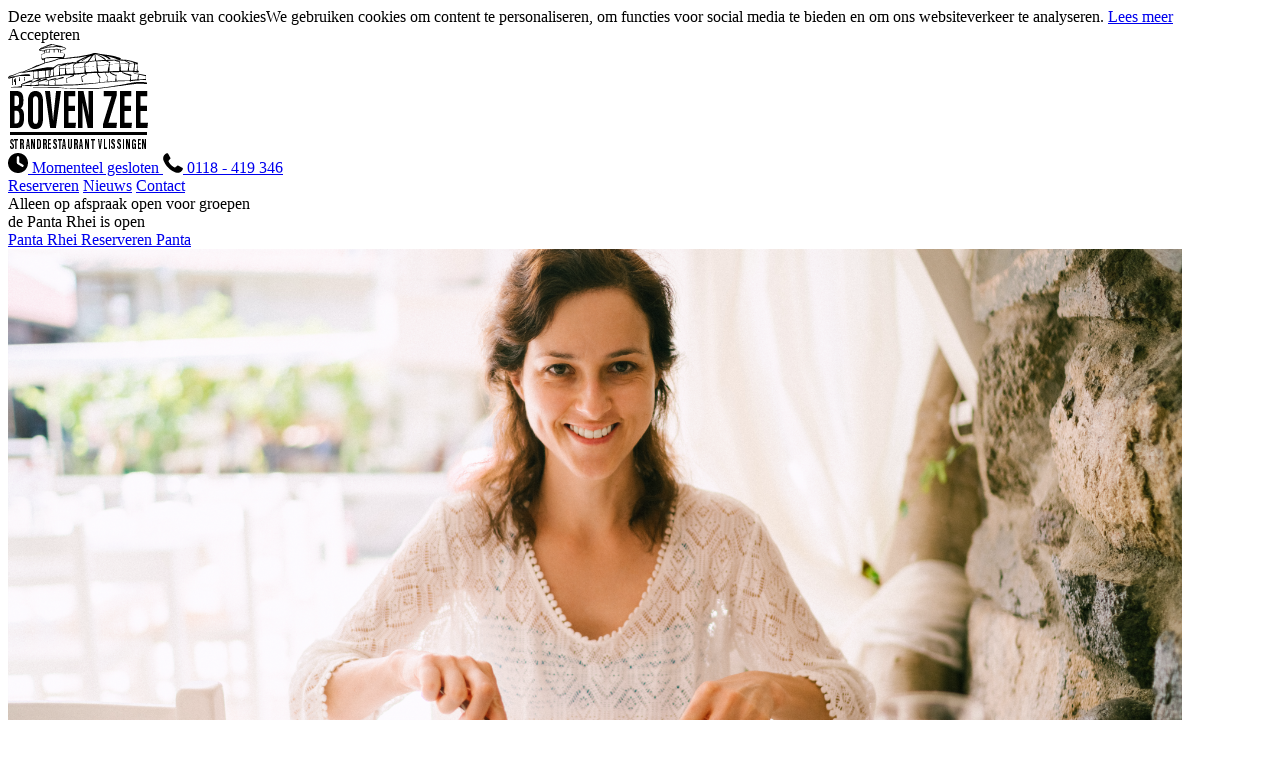

--- FILE ---
content_type: text/html;charset=UTF-8
request_url: https://bovenzee.com/
body_size: 90472
content:
<!DOCTYPE html>
<html lang="nl">
	<head>
		<meta charset="UTF-8">
		<meta name="viewport" content="width=device-width, initial-scale=1, maximum-scale=1">
		<meta http-equiv="X-UA-Compatible" content="ie=edge">
		<meta name="description" content="">
		<meta name="keywords" content="">
		<link rel="shortcut icon" type="image/x-icon" href="/user/images/favicon-32x32.png">
					<title>Wij zijn alleen open voor groepsreserveringen - Boven Zee Strandrestaurant</title>
		
					
																																								
					
																																																															
					<link href="/assets/466429fe1ad025ed4385cc57805bed51.css" type="text/css" rel="stylesheet">

			
		
	</head>
	<body class="boven-zee view">

		<div id="topcontainer">
			<div id="svg-sprite" style="opacity:0;position:absolute;z-index:-99999;">
				<svg xmlns="http://www.w3.org/2000/svg"
                xmlns:xlink="http://www.w3.org/1999/xlink">
                <defs><svg viewbox="0 0 80 148" id="anchor" xmlns="http://www.w3.org/2000/svg">
                        <path
                            d="M41.1 148c-.7 0-1.5-1.6-2.2-2.8-.2-.5-.5-1-.8-1.4-1.2-1.4-2.7-2.5-4.4-3.4-1.6-.8-3.2-1.6-4.9-2.3-1.7-.7-3.4-1.5-5-2.3-.7-.4-1.4-.7-2.2-1h-.1c-.3 0-.5.1-1.1 1.2-.9 1.8-1.7 3.7-2.3 5.6-.4 1.2-.9 2.3-1.6 3.3-.2.2-.4.3-1 .3-.7.1-1.4-.2-1.8-.8-.8-1.1-.7-3.5.5-7.1.4-1.2.9-2.6 1.1-3.1l.1-.2c.6-1.5.6-1.5-1.1-2.4l-.3-.1c-1.3-.7-2.4-1.5-3.4-2.6-1.9-1.9-3.6-3.9-5.2-6-.2-.3-.6-1-1-1.7-.2-.5-.5-.9-.9-1.3-.2 0-.3.3-.6 1-.4 1.1-.8 1.5-1.4 1.5-.4 0-.6-.4-1-2.2-.6-3.3-.8-6.7-.6-10.1.1-4.6.3-6.5.9-7.7.3-.7.4-.8.7-.8h.2c.9.1 1.2 1.4 1.5 2.4.1.2.1.4.1.6.6 1.9 1.4 3.8 2.4 5.6 1.2 2 2.6 3.8 4.2 5.4.8.9 1 1.2 1 1.6 0 .5-.2.6-1.5.6H8.2c-.3 0-.7 0-1 .1-.1.1.5 1.4 1 2 .3.3.9 1.1 1.4 1.7 1.4 1.6 3.1 2.9 4.9 4.1 1.3.7 2.6 1.3 4 1.7.2 0 .4-.2.5-.3 2.5-3 5.2-5.6 8.3-8 2.5-1.7 4.9-3.5 7.1-5.5l.6-.5.2-4.7c.3-7.7.2-25.5-.2-30.2V76c0-.2-.3-.4-.6-.6-1.4-1.2-2.7-2.7-3.7-4.3-.7-1.3-1.3-2.6-1.7-4-.1-.6-.3-.7-1.4-.8-1.1 0-2.2-.5-3-1.2-.3-.5-.5-1.1-.6-1.7-.3-1.1-.2-2.2.2-3.3.4-.9 1.9-1.2 3-1.4.3-.1.5-.1.7-.2.6-.1.6-.2.9-1.1.2-.8.5-1.7.6-2.5.4-1.8 1-3.6 1.8-5.2v-.1c.7-1.4.7-1.4.2-2.3v-.1c-.7-1.1-1-2.5-.8-3.8 0-2 .6-3.9 1.9-5.4 1.2-1.5 3-2.6 5-2.9.5-.1 1-.1 1.5-.1h.6c2 .1 4 .8 5.6 2 1.6 1.2 2.8 2.9 3.5 4.9 1.1 3.1-.6 7.2-2.8 9.2-.7.7-1.6 1.4-2.4 1.9l-1 .6v1.5c0 2 0 2 3.3 2.3h.2c2 .2 3.9.7 5.7 1.6.7.3.8.5.9 1 .4 1.5.4 4.3.1 5-.2.4-.4.5-1.3.7-.3.1-1.1.3-1.8.4-1.2.3-2.4.5-3.6.7-1.3.2-2.5.3-2.7.4l-.3.1v10.6c.6 1 1.3 2.1 1.9 3 2.3 3.5 4.6 7.2 5.6 11.3.8 3 1.2 6.1 1.1 9.2-.2 3.4-1.2 5.8-3.4 7.5-.3.3-1.3 1.1-2.1 1.8-1.4 1.3-1.4 1.3-1.4 2 .3 2.6.8 5.2 1.7 7.6 1.3 3.3 2.6 4.9 4.6 5.9 1.9.9 3.9 1.3 6 1.3 4.6 0 9-1.8 12.3-5.1 1-1.1 1.8-2.3 2.5-3.6-.3-.2-.6-.4-1-.5-.8-.3-1.2-.5-1.3-.9-.2-.5.3-1.3 1.5-2.8 1.5-1.8 2.9-3.7 4-5.7 1-1.8 1.9-3.6 2.7-5.5.1-.4.3-.7.4-1 .1-.1.3-.2.4-.2.3 0 .5.1.7.3.3.3.3.6.3 5.4.1 7.8.1 9-.1 10.5-.4 3.3-.6 3.8-1.7 3.9h-.3c-.3 0-.4-.1-.8-.5-.3-.4-.8-.7-1.3-.9-.1.1-.2.3-.3.5-1.2 2-2.5 4-4 5.8-.5.6-1.2 1.3-1.5 1.7-1.2 1.5-4.4 3.9-8.5 6.2-2.2 1.1-4.4 2-6.8 2.5-4 1.2-8.1 2.3-10.7 6.1-.1.2-.3.4-.5.8-.1 1.6-1.2 3.5-1.9 3.5zm-26-7.8c-.1 0-.1 0-.2.1-.3 1-.3 2 0 2.9.1.2.2.2.3.2.1 0 .3-.2.5-.7.6-1.2.6-1.4 0-2.1-.1-.1-.4-.3-.6-.4zm-9.6-21.8c.8 5.2 6.4 9.7 8.1 11 1.1.7 2.2 1.3 3.4 1.8 5.4 2.5 11.1 5.1 17.4 8 1.7.9 3.3 2 4.8 3.3.3.3.7.6 1.2.9.2-.4.3-.8.3-1.2.2-1.4.3-1.6.6-1.6s.4.2.5 1.6c0 .4.1.8.2 1.2.2 0 .8-.5 1.9-1.6 2.8-2.7 6.2-4.2 11.4-5.3 7.9-1.6 13.9-8.5 16.7-12.5.9-1.2 1.6-2.5 2.1-3.9 0-.2-.1-.3-.3-.3-.1 0-.2.1-.3.2-.3.5-2.8 3.8-3.5 4.6-1.6 1.4-3.3 2.6-5.1 3.6-2.1 1-4.4 1.5-6.7 1.5-2.6 0-5.2-.6-7.5-1.9-2.3-1.2-4.1-3.2-5.2-5.6-.8-1.9-1.4-3.9-1.8-6-.1-.6-.3-1.2-.5-1.8-.1-.2-.2-.3-.2-.3-.5.3-1 .6-1.5 1s-.9.7-1.5 1c-1.2.8-2.4 1.7-3.4 2.7-.1.3-.1.5-.1.8-.1 3.1-1.8 6-4.5 7.5-2.7 1.6-5.8 2.4-8.9 2.4h-1.2c-2.4-.2-4.8-.8-7.1-1.8-2.2-1-4.2-2.6-5.8-4.5-.6-.7-1.1-1.4-1.7-2.2-.5-.9-1.1-1.8-1.8-2.6zm12.3 14.8c-.4 0-.6.3-1.1 1.3-.5 1-.7 2.1-.5 3.2.2.8.5 1.5.8 1.5h.1c.7-1.5 1.3-3 1.8-4.6 0-.5-.3-1-.7-1.3-.2 0-.3-.1-.4-.1zm7-9.1c-.2 0-.4.1-.5.2-.9.9-1.8 1.8-2.5 2.9 0 .2.7.4 1.1.4h.2c.4-.2.7-.5 1-.9.5-.4.8-1 .9-1.6.1-.3.1-.6.1-.9-.1-.1-.2-.1-.3-.1zM34 121c-.3.1-.7.2-1 .4-2.3 1.2-6.2 4.8-6.1 5.4 0 .1.1.1.2.1 1.1-.3 2.2-.7 3.2-1.2 1.5-.9 3.8-3.6 3.8-4.4 0-.2 0-.2-.1-.3zm-3.6-2.3c-.1 0-.5.3-1.3 1-1.5 1.3-1.6 1.5-1.9 2.8-.1.6-.1.9-.1 1h.1c.1 0 .1 0 .2-.1s.6-.4 1-.7c1-.5 1.7-1.4 2.1-2.5.1-.4.1-.8.1-1.2-.1-.2-.1-.3-.2-.3zm48.2-11c-.1.2-.3.4-.4.5-.8 1.5-1.7 3-2.7 4.4-.3.4-.8 1-1.2 1.4-.3.4-.6.7-.9 1-.5.6-.9 1.2-1.1 1.9v.1c.5.2.9.4 1.4.5 1 .3 1.9.8 2.6 1.5.4.4.9.8 1.4 1 .3-.9.5-1.9.5-2.9 0-.5.1-2.9.2-5.2.2-2.3.2-4.2.2-4.2zm-43.7 7.8c-.3.1-.7.2-.9.5-.8.5-1.4 1.3-1.6 2.2-.1.6-.2.9-.1 1 0 0 .1.1.2.1.5-.1.9-.4 1.3-.7 1.2-.8 1.5-1.2 1.5-2.2 0-.2 0-.4-.1-.7-.1-.1-.1-.2-.3-.2zM2.1 107s-.1 0 0 0c-.4.6-.5 3.2-.5 5.4 0 2.1.1 4.9.5 5.5 0 .1.1.1.1.1.1 0 .4-.3 1-.9.6-.9 1.6-1.4 2.7-1.4.5 0 1.5-.3 1.5-.5-.6-.9-1.2-1.7-1.9-2.5-.7-1-1.3-2.1-1.9-3.2-.7-1.2-1.4-2.4-1.5-2.5.1 0 0 0 0 0zm38.9 3.9c-.2 0-.4.1-.7.2-.9.4-1.7.9-2.3 1.7-.6.8-1 1.7-1 2.7v.6l.7-.4c.7-.4 1.3-.9 1.9-1.4 1.2-1 1.2-1 1.3-1.9.1-.5.1-1 .2-1.2 0-.1 0-.2-.1-.3.1.1 0 0 0 0zm6-5c-.1 0-.3.1-.4.2-1.4 1.3-2.6 2.6-3.8 4.1-.1.4-.1.8-.1 1.2 1-.6 1.9-1.3 2.7-2.1 1-.9 1.2-1.2 1.4-1.9.1-.4.2-.8.2-1.2.1-.2.1-.3 0-.3zm-9.4-38.5c-.5 0-.7.4-.7 1.7-.2 5.2 0 10.5.1 15.6.1 4.3.3 8.7.2 13-.1 8.2-.2 13-.1 13.2 0 .1.1.1.1.1.1 0 .2-.1.5-.3s1.2-.9 2-1.4c.7-.5 1.4-1 2-1.5l.6-.5-.2-1.8c-.2-1.9-.3-9.9-.4-26.9 0-8.4-.1-10.4-.4-10.8-.5-.1-1-.2-1.5-.2-.6 0-1.2 0-1.8-.1-.1-.1-.3-.1-.4-.1zm5.8 19.5c-.2.2-.2 1.3-.1 3.9.1 1.1.1 2.2.2 3.2.2 3.1.4 6.4.4 9.5-.1.8 0 1.6.3 2.3.9-.7 1.7-1.6 2.2-2.6.8-1.5.9-2.5.6-5.5 0-1.4-.3-2.8-.9-4.1-.4-1-.9-2.4-1.2-3.1s-.7-1.8-1-2.4c0-.4-.2-.8-.5-1.2.1 0 0 0 0 0zm5.4 9.2c-.2 3-.1 5.9.2 8.9 0 .2.1.2.1.2.2 0 .4-.5.7-1.5.4-1 .5-2.1.4-3.2 0-2.2-.2-3.2-.9-4-.1-.1-.3-.3-.5-.4zm-2.7-7.8c-.1.1-.1.2-.1.4.5 1.5 1 2.9 1.6 4.3.3.3.6.5.9.7l.7.4-.1-.8c-.1-.8-.3-1.6-.6-2.4-.5-1.6-.5-1.6-1.1-2-.3-.2-.7-.4-1.1-.5 0 0-.1-.1-.2-.1zm-2.8-6.7c-.1 0-.1.4-.1.9 0 .9 0 1 .9 2.2.9 1.3 1.4 1.7 2.2 1.7.2 0 .3 0 .3-.1.1-.2-.3-.9-1.8-2.8-.4-.6-.9-1.2-1.5-1.9zM31.5 68.8c-.1 0-.2 0-.2.1.1.3.3.7.4 1 .5 1.1 1.4 2.1 2.4 2.8.2.1.4.1.5.1.1 0 .3-.1.3-.2.1-.2.1-.4.1-.6 0-.6-.1-.8-.8-1.6-.4-.5-.8-.9-1.3-1.2-.4-.2-.9-.4-1.4-.4zm3.3-1.5c-.1 0-.1.1-.1.2 0 .3.3.7.5.7.1-.2.1-.3 0-.5s-.2-.4-.4-.4zm-4.3-6.8c-.2 0-.3.6-.4 2.4l-.1 1.8.8.9c.6.7 1.3 1.3 1.6 1.3h.1c0-.6-.1-1.3-.2-1.9-.2-1-.3-2.1-.4-2.5-.1-.5-.3-1-.7-1.4-.2-.2-.4-.4-.7-.6zm7.8-2.2c-1.2 0-2.5.1-3.7.5-.7.2-.8.3-1 .8-.3 1.2-.4 2.5-.1 3.7.4 2.2.4 2.2 1.6 2.2 1.2 0 2.3.1 3.5.1 1.1.1 2.3.1 3.4.1 1.6 0 3.2-.1 4.8-.4.5-.1 1.4-.3 1.8-.3 1-.2 2.1-.6 3-1.1.1-.9 0-1.8-.4-2.6-.2-.5-.6-.9-1.1-1.1-1.2-.5-2.5-.8-3.9-.9-.8-.1-1.7-.2-2.5-.3-1.1-.2-2.1-.4-3-.5-.8-.1-1.6-.2-2.4-.2zm-10.4 2.1c-.4 0-.8.1-1.1.3-1 .4-1.1.5-1.2 1.2 0 .9.2 1.8.7 2.6.4.2.7.2 1.1.2.3 0 .5 0 .8-.1.3-.1.3-.2.4-1.9.1-1.7.1-1.9-.2-2-.1-.3-.3-.3-.5-.3zm4.1-7.7c-.1 0-.2.2-.4.4-.7 1.5-.8 3.2-.1 4.7.2.6.4 1.1.4 1.2.1-.3.2-.5.2-.8.1-.5.3-1.5.4-2.2l.3-1.4-.3-.8c-.2-.8-.4-1.1-.5-1.1zm3.5.3c-.3 0-.4.1-.6.5-.5 1-.7 2.1-.7 3.2.1.2.1.3.3.3h.5c1-.2 1.3-.3 1.4-.8.2-.9.1-1.9-.1-2.8-.1-.2-.4-.4-.6-.4h-.2zm3.8-5c-.3 0-.4.1-.9.5l-.6.6v3.5c0 2.7 0 3.5.2 3.7.7.4 1.5.6 2.3.5h.1c.5 0 .6-.1.6-.5 0-.7 0-1.3-.1-2-.1-1-.2-2-.1-3 .1-1.8 0-2.7-.4-3.1-.3-.2-.6-.3-.9-.4-.1.2-.2.2-.2.2zm.1-8.8h.3c1.6-.1 3.2.5 4.2 1.7.9.9 1.1 1.2 1.2 1.9.2 1.1.3 2.2.1 3.3-.1 1.1-.7 2.1-1.5 2.8-1.2.9-1.2.9-1.2 1.6 0 .3 0 .7.2 1 .1.1.1.2.2.2s.3-.1.4-.2c.6-.4 1.1-.9 1.7-1.4 2-1.9 2.8-4.8 2.2-7.4-.7-2.6-2.7-4.6-5.3-5.3-.9-.3-1.6-.4-2.4-.4-2.3 0-4.6 1-6.1 2.7-1 1.1-1.1 1.7-1.1 3.8-.1.8 0 1.6.2 2.4.1.3.3.5.4.5.6-.5 1.1-1.2 1.3-2 .1-.6.3-1.1.4-1.7.3-1.3 1.3-2.4 2.6-2.9.6-.5 1.4-.7 2.2-.6zM35 47.1c-.5.4-.9.9-1.2 1.4-.2.9-.2 1.8 0 2.7.9-1 1.7-2.1 2.3-3.3.1-.3 0-.4-.4-.6-.3-.1-.5-.2-.7-.2zm4.6-6.3c-.2 0-.4 0-.7.1-.8.3-1.5.7-2.1 1.2.2.2.4.3.7.4 1.1.4 1.8 1.5 1.7 2.7-.1.6.3 1.1.8 1.2.5.2 1 .4 1.4.7.3.2.7.3 1 .4.3 0 .5-.2.8-.8.3-1.1.4-2.2.1-3.3-.3-.9-1-1.7-1.9-2.1-.4-.4-1.1-.5-1.8-.5zM37 44.1c-.1 0-.1 0-.2.1-.2.5-.2 1.1 0 1.6.1.2.2.3.3.3.2 0 .7-.9.7-1.3 0-.2-.1-.5-.4-.6-.2 0-.3-.1-.4-.1z" />
                        <path
                            d="M48.4 61.3c-.4.5-.5 3.1-.1 3.4.5.5 1 .2 1.4-.7.5-1.1.5-2.5 0-2.8-.4-.3-.9-.3-1.3.1M41.4 128.3c-.5.5-.5 1-.3 3.4s.4 3.3.7 3.3c.3 0 .4-.2.8-1.6.4-1.5.5-4.8.2-5.2-.4-.3-1-.3-1.4.1M39.1 0h1.5v36h-1.5z" />
                    </svg><svg viewbox="0 0 15 13" id="arrow-right" xmlns="http://www.w3.org/2000/svg">
                        <path d="M9.1 0L7.2 1.8l3 3.3H0v2.7h10.3l-3 3.3L9.1 13l5.1-5.6.8-.9-.8-.9L9.1 0z" />
                    </svg><svg viewbox="0 0 15 13" id="arrow-right-blue" xmlns="http://www.w3.org/2000/svg">
                        <path d="M9.1 0L7.2 1.8l3 3.3H0v2.7h10.3l-3 3.3L9.1 13l5.1-5.6.8-.9-.8-.9L9.1 0z"
                            fill="#2b597a" />
                    </svg><svg viewbox="0 0 15 13" id="arrow-right-white" xmlns="http://www.w3.org/2000/svg">
                        <path d="M9.1 0L7.2 1.8l3 3.3H0v2.7h10.3l-3 3.3L9.1 13l5.1-5.6.8-.9-.8-.9L9.1 0z" fill="#fff" />
                    </svg><svg viewbox="0 0 24 24" id="authentication--edit" xmlns="http://www.w3.org/2000/svg">
                        <path
                            d="M19.8 9.8l-5.6-5.6 1.1-1.1c1.3.5 2.4 1.3 3.4 2.2 1 1 1.7 2.1 2.2 3.4l-1.1 1.1zM9.2 20.4c-1-2.6-3.1-4.6-5.6-5.6l10-10 5.6 5.6-10 10zm-6.1-2.3c0-.9-.1-1.7-.1-2.5 2.5.9 4.5 2.9 5.4 5.4-.9-.1-1.7-.1-2.6-.1-.2-1.4-1.3-2.5-2.7-2.8m.1 2.7V19c.9.3 1.5 1 1.7 1.8-.6.1-1.2 0-1.7 0M22.8 8.7C22.3 6.9 21.3 5.3 20 4c-1.3-1.3-2.9-2.3-4.6-2.8-.3-.1-.7 0-.9.2l-13 13c-.2.2-.3.5-.3.7.2 2.1.2 4.3.2 6.6 0 .5.4.9.9.9 2.3 0 4.5.1 6.6.2H9c.2 0 .5-.1.6-.3l13-13c.3-.2.3-.5.2-.8" />
                    </svg><svg viewbox="0 0 24 24" id="authentication--email" xmlns="http://www.w3.org/2000/svg">
                        <path
                            d="M16 12l5.6-5v10L16 12zM2.4 7L8 12l-5.6 5V7zm9.6 7.2L2.5 5.7c.1-.1.2-.1.3-.1h18.5c.1 0 .2 0 .3.1L12 14.2zm9.2 4.2H2.8c-.1 0-.2 0-.3-.1l6.3-5.6 2.9 2.6c.1.1.2.1.3.1.1 0 .2 0 .3-.1l2.9-2.6 6.3 5.6c-.1.1-.2.1-.3.1m0-14.8H2.8C1.4 3.6.4 4.6.4 6v12c0 1.3 1.1 2.4 2.4 2.4h18.5c1.3 0 2.4-1.1 2.4-2.4V6c-.1-1.4-1.1-2.4-2.5-2.4" />
                    </svg><svg viewbox="0 0 24 24" id="authentication--password" xmlns="http://www.w3.org/2000/svg">
                        <path
                            d="M20.9 21.9H3.1V11.4h17.8v10.5zM6.6 7.4C6.6 4.4 9 2 12 2c2.9 0 5.3 2.4 5.3 5.4v2H6.6v-2zm14.3 2h-1.6v-2c0-4-3.3-7.3-7.3-7.3S4.7 3.4 4.7 7.4v2H3.1c-1.1 0-2 .9-2 2v10.5c0 1.1.9 2 2 2h17.8c1.1 0 2-.9 2-2V11.4c0-1.1-.9-2-2-2" />
                        <path
                            d="M11 17.1v2.3h2v-2.3c.6-.4 1.1-1 1.1-1.8 0-1.1-.9-2.1-2.1-2.1-1.1 0-2.1.9-2.1 2.1 0 .8.5 1.5 1.1 1.8" />
                    </svg><svg viewbox="0 0 168.4 135.7" id="bg-logo" xmlns="http://www.w3.org/2000/svg">
                        <path
                            d="M0 27.129l.6-2.7c.1.4.1.8.2 1.2 0 1.9-.1 3.7.1 5.6.3 1.7.6 3.3 1.1 4.9-.1.4-.1.8-.2 1.1-.8-1.1-1.2-2.4-1.2-3.8-.1-1.2-.3-2.3-.5-3.5v-2.8z"
                            fill="#457a99" />
                        <path
                            d="M51.2 131.129c-.4 0-.7-.2-1.2-.7.5-1.6.1-4.8-.8-5.6-.1.3-.5.6-.9.6-.2 0-.5-.1-.7-.2-.2-.1-.5-.1-.8-.2-.9.1-1.7-.5-1.9-1.4-.1.5-.1.9 0 1.4.1.6.3 1.2.4 1.9l.3 1.5c0 .1 0 .1-.1.2 0 0 0 .1-.1.1s-.2 0-.2.1c-.2 0-.3.1-.5.2-.7.6-1.1.9-1.4.9-.3 0-.6-.3-1.3-.8v-.8c0-.9-.1-1.8-.1-2.8v-1.4-.9-.9c.5-.6.3-1 0-1.5-.1-.1-.2-.3-.2-.4-.4-1-1.3-1.7-2.4-1.6-1.3 0-2.4.1-2.7 1.7-.1.2-.1.3-.3.5l-.1.1c-.2.2-.4.4-.7.4-.3 0-.6-.1-.8-.3-.2-.2-.5-.4-.7-.6-1.2-1-2.4-1.8-3.7-2.6-.6-.2-1.1-.8-1.4-1.4l-.1-.1s-.1 0-.1-.1c-.8.6-1.4 1.4-1.7 2.4l-.2.2c-.2.1-.3.1-.5.1-.3.1-.7.2-.8.4-.4.6-.7 1.3-.9 1.9-.1.3-.2.5-.3.8l-1.3 1.5c-.1-.2-.2-.3-.2-.5-.1-.2-.2-.4-.2-.6-.2-1.2-.8-2.4-1.7-3.3-.5-.6-1.2-1.1-1.9-1.5-.6-.3-1.2-.5-1.8-.6-.3-.1-.5-.1-.8-.2l.2-.2c.1-.1.3-.3.4-.5.2-.3.3-.6.3-1-.1-.9-.2-1.7-.3-2.6 0-.2-.1-.3-.2-.5 0-.1-.1-.1-.1-.2 0-.2.1-.4.1-.7 0-.2.1-.4.1-.7.1-.2.1-.4.2-.7.1-.5.3-1.1.4-1.6.1-.2.1-.4.2-.5.1-.2.2-.5.3-.7 0-.7 0-1.4-.1-2 0-.5-.1-1-.1-1.5v-.1c-.1-.5 0-1 .2-1.5v-.3c.6-.9.9-1.8 1.1-2.8.1-1 .3-1.9.5-2.9.1-.4.3-.9.4-1.3.5-1.3.8-2.7.7-4.1 0-.1 0-.2.1-.3 0-.1.1-.2.1-.3v-.6c.1-.5 0-1-.3-1.4h-.4l-1.1 4.9-.6 2.7-.4-.1v-4h-.4c0 .3-.1.6-.1.9-.1.7-.2 1.4-.4 2.1v.5c0 .5 0 1-.7 1.2v-1.5c0-.1.1-.1.1-.2.1-.1.2-.2.2-.4 0-.7 0-1.5-.1-2.2 0-.8-.1-1.5-.1-2.3v-.4c-.1-.5-.1-1 .6-1.2.1 0 .1-.3.2-.4v-.1c.1-.4.2-.8.2-1.2.1-.8.3-1.6.5-2.3.4-1.4.7-2.8 1.1-4.2.4-1.6.9-3.2 1.3-4.9.1-.3.1-.6.1-.9 0-.4 0-.8.1-1.1.5-1.1.8-2.2.9-3.4v-.3c.5-3.7 1.5-7.4 2.8-10.9.1-.2.2-.4.4-.6.1-.1.2-.2.2-.3.1-.1.2-.1.2-.2v-.2c-.2-.3-.4-.7-.6-1-.1-.1-.2-.2-.2-.4-.1.1-.2.2-.4.3-.3.2-.5.5-.7.8-.2.5-.3 1.1-.3 1.7 0 .2-.1.5-.1.7-.1.4-.2.9-.2 1.3-.2 1.2-.4 2.4-.7 3.6-.1.4-.2.7-.4 1.1-.1.2-.2.3-.2.5H21c0-.4.1-.8.1-1.3.1-.9.2-1.9.3-2.8.3-1.8.6-3.5 1-5.3.1-.4.2-.9.3-1.3 0-.5.3-1 .8-1.3.5-.4.8-.9.9-1.5.8-4.6 1.8-9.1 3.2-13.6.1-.4.3-.9.4-1.3.5-1.5 1-3 1.3-4.5.1-.9.2-1.9.1-2.9 0-.4 0-.8-.1-1.2l-.2-.2c-.1 0-.2-.1-.3-.2.1 2.4-.4 4.8-1.3 7-.4-1.4-.6-2.9-.5-4.3-.1-1.5 0-3.1.3-4.6.1-.2.1-.3.2-.3.2.2.4.3.7.5.1-.1.1-.2.2-.3l.3-.6.1-.3c.2-.7.4-1.5.5-2.2v-.3c.1-.3.1-.7-.1-.9-.1-.1-.4-.2-.6-.2h-.1c-.7 0-.8-.5-.8-.9 0-.3 0-.6.1-.9 0-.3.1-.5.1-.8 0-.4-.1-.8-.3-1.2 0-.1-.2-.1-.4-.1h-.1c-.1.3-.2.7-.3 1v2.3h-.4c0-.2-.1-.4-.1-.7-.1-.5-.2-1-.2-1.5.1-.9.3-1.9.5-2.8.1-.4.2-.8.2-1.2.1 0 .2 0 .3.1.2 0 .4.1.6.2.7 1 1.7 1.6 2.9 1.9.5.1 1 .1 1.5.1.3 0 .7 0 1-.1.5-.1.9-.3 1.3-.5.2-.1.5-.2.7-.3.2-.1.4-.1.6-.1.7 0 1.4.5 2.2 1.8v.1c0 .1-.1.1-.1.2-.2 2.1-.8 3.9-1.8 5.4 0 .1-.1.2-.1.3v.2c-.2 1.9-.9 3.7-1.9 5.2-.4.6-.5 1.3-.3 1.9v.5l.4-.4.6-.6c.1.1.2.1.2.2s0 .2-.1.3c-.1.3-.1.5-.1.8 0 .4.1 1 .3 1.1.5.3.9.9.8 1.5v.2c0 .2.1.4.2.5.1.1.1.3.2.5.4-.9.6-1.6 1-2.5.4 1 .2 2.2-.4 3.1-.2.3-.3.6-.4 1 0 1.1.1 2.3.1 3.4 0 .6.1 1.3.1 1.9v2.9h.2l.2-1.1c.1-.6.3-1.3.4-1.9h.1v6.4c0 .3 0 .5.1.8.3.6.7 1.2 1.1 1.8.2.2.3.5.5.7l.4 1.1h.4c0-.2.1-.5.1-.7.1-.5.2-1.1.3-1.6.5-1.7.8-3.4.9-5.2.1-1.2.2-2.3.5-3.5.1-.5.2-.9.3-1.4.1-.8.6-1.1 1.7-1.1-.1.3-.1.5-.2.8-.1.5-.3 1-.5 1.4-.8 1.9-1.2 3.9-1.3 5.9v.4c-.1.8-.1 1.7 0 2.5.1 1.2 0 2.4-.2 3.6-.2.9-.3 1.5-1.2 1.8-.3.2-.5.5-.6.8-.1.3-.1.6-.2.9-.1.5-.2.9-.4 1.4l-.6 1.2c-.6 1-1.1 2-1.4 3.1 0 .2-.3.4-.4.4-.2 0-.4-.2-.5-.4-.1-.2-.1-.5-.1-.7.1-.6.1-1.2.2-1.9 0-.3.1-.6.1-.9-.9 1.6-1.6 5.6-1.1 5.9l.2-.2.2-.2.2.1c0 .2-.1.3-.1.5-.1.4-.2.7-.4 1.1-.4.8-.4 1.7 0 2.4.6.9.8 2 .4 3 0 .1-.1.3-.1.4-.1.3-.1.6-.1.9 0 .2.1.5.2.7 0 .1.1.2.1.3.1 0 .2-.1.4-.1.5 0 .6.5.7.9 0 .1 0 .1.1.2h.4c.3-1.6.6-3.1.9-4.7v-.1l.5-2.4c1.1.9 1.4 2.5.5 3.7-1.9 3-2.8 6.4-2.7 9.9l.2.1-.8-.4c0 .2 0 .5-.1.7-.1.4-.1.8 0 1.2.4 1.4.6 3 .5 4.5v.3c0 .2 0 .3.1.5v.2h.3c.1-.2.1-.5.2-.7.1-.5.2-1 .5-1.5.4-.8.7-1.7.7-2.5 0-.3.1-.7.2-1 0-.1 0-.2.1-.3 0-1 .5-1.9 1.4-2.4.1.8.1 1.6-.1 2.3-.2 1.3 0 1.8.8 2.3.1-.5.1-1.1.1-1.6-.1-.9.1-1.8.4-2.7l.5.8.2.3c.2-.2.4-.4.5-.7.2-.4.3-.8.9-.8h.1v3.7c.9-1.3 1.4-2.8 1.5-4.4 0-.2.1-.4.1-.6 0-.1 0-.1-.1-.2-.4-1-.5-2.1-.1-3l.1-.2.9-3.3v-.5-.2h-.2l-1.4 2.6v.1l-1.3 2.5h-.2c-.7 0-.8-.5-1-1-.1-.2-.1-.3-.2-.5h.7c.2 0 .3 0 .4-.1.1-.2.1-.3.1-.5.1-.2.1-.4.2-.6.1-.5.3-1 .5-1.4.2-.3.2-.6 0-.9-.1-.2-.3-.2-.6-.2h-.1v-1.4-3.9c.1-.3.2-.6.4-.8.1-.1.2-.3.3-.5.6 1 .9 2.1.8 3.2 0 .5 0 1 .1 1.5h.3l.8-2v-.1l.8-2h.2v.3c0 .2.1.4.1.6 0 .3-.1.6-.1.9-.1.6-.1 1.2 0 1.7.6 1.9 0 3.6-.5 5.3-.3 1-.4 2-.5 3.1V80.329c0 .8 0 1.5-.1 2.3-.5 1.8-.4 3.7.3 5.4.3.9.5 1.8.5 2.7v.4c0 .2-.1.5-.3.6-.1.1-.2.2-.2.4 0 0 0 .1-.1.2-.1.3-.3.6-.2.7.4.4.6 1 .4 1.5 0 .1 0 .3-.1.4 0 .6 0 1.3.1 1.9 0 .1 0 .3.1.4 0 .1.1.2.2.3.1-.6.3-1.1.4-1.7.4-1.4.7-2.8 1-4.3.2-.7 0-1.5-.3-2.2l-.1-.1c-.4-.4-.6-1-.7-1.6 0-.4-.1-.8-.2-1.1-.1-.3-.2-.7-.2-1 0-.2.1-.4.2-.6 0-.1.1-.2.1-.3l.2.2.4.4c.1.1.1.2.1.3v.2c.5-.6.8-1.2.9-2 .2-.8.2-1.6 0-2.4l-.4.4-.2.2-.1-.1-.1-.1c0-.1.1-.3.1-.4.1-.3.2-.6.2-.9v-.3c.1-.5.1-1 0-1.5-.2-.8-.3-1.5.6-2.1.2-.2.4-.5.5-.7.4-1.1.1-2.3-.7-3.1-.2-.2-.3-.5-.3-.8 0-.2.2-.4.4-.5.2-.2.5-.3.7-.5.1-.1.2-.1.3-.2.4.6.4.8 0 1.3-.3.3-.5.8-.4 1.3.2.6.6 1 1.2 1.2v-.2l.5-1.6h.2c0 .2-.1.4-.1.6-.1.5-.2.9-.3 1.4v.1c-.5 1.5-.5 1.5 1 2.4-1.3 2.2-1.8 4.7-1.7 7.2.2 2.5 1 4.8 2.4 6.9l.5-.4.8-.2v.6c0 .2 0 .5-.1.7-.6 1-.8 2.1-.6 3.2v1.3c0 .2.1.3.2.4.1.1.1.1.1.2.1 0 .1-.1.2-.1.1-.1.3-.2.4-.3.5-1.1 1-2.2 1.5-3.4.1-.4.1-.9-.1-1.3-.1-.3-.3-.7-.5-1-.3-.6-.6-1.1-.5-1.5.2-.8.2-1.6 0-2.3-.1-.4-.1-.8-.1-1.3 0-.2 0-.3-.1-.5v-.2h-.2l-.2.5c-.1.4-.3.7-.5 1.2-.3-1-.2-2.1.2-3 .3-.7.4-1.5.3-2.3l-1 .4-.5.2-.1-.4c-.1-.3-.2-.6-.4-1.1.2.1.5.2.8.2.5 0 .8-.3.9-.8v-.1c.3-.9.5-1.8.8-2.7.1-.4.2-.7.2-1.1 0-.2 0-.3.1-.5h.1l.1.5.3 1.2c.7-.6 1-1.4 1-2.3 0-.2.1-.4.2-.6h.5c1 0 1.8-.7 2.1-1.6h.2v1.2h.2c.1-.5.3-.9.6-1.3.5-.5.7-1.3.5-2-.4.3-.8.4-1.2.5-.4 0-.6-.4-.7-1.4 0-.2 0-.4.1-.7.7-1.5 1-3.2.9-4.9 0-.2.1-.4.3-.5.3-.2.5-.5.5-.8 0-.3-.1-.6-.4-.7-.8-.6-.7-1.3-.5-2 .1-.2.1-.4.2-.6.1-.3.1-.6.2-.9.1-.4.3-.7.4-1.1.1-.2.1-.3.2-.5l.3.1v.6c0 .4 0 .8-.1 1.2 0 .3-.1.7-.1 1-.1.5-.1 1-.2 1.6 0 .3.1.6.3.8.3.3.7.5 1.1.7.2.1.3.2.5.3.2-.4.3-.8.2-1.2-.1-.7.2-1.4.8-1.9.4.5.4 1.2.1 1.7-.1.2-.1.3-.1.5s-.1.5-.2.7c-.3 1.3-.6 2.6.3 3.9.2.3.2.7.1 1.1-.4 1.7-.3 3.4.1 5.1.1.7.3 1.4.7 2 .5.5.7 1.2.6 1.9v2.6H64.3c.1-.2.1-.4.2-.6.1-.5.2-.9.4-1.3s.5-.8.9-1.2c.1-.2.3-.3.4-.5.1.4 0 .8-.1 1.1-.1.2-.1.3-.2.5s-.2.5-.3.7v1.9c0 .6-.1 1.3-.9 1.6-.2.1-.2.5-.2.8.1.9.7 1.7 1.6 1.9 0-.2.1-.3.1-.5 0-.3.1-.6.2-.9.1-.2.1-.5.2-.7.1-.7.4-1.3.7-1.9.2-.2.3-.4.5-.6.6-.7 1-1.5 1.2-2.4.1-.2.2-.3.3-.4 1.2-.6 1.8-2 1.4-3.3-.2 0-.4.1-.6.1-.4 0-.8.1-1.2.3-.2.2-.5.3-.7.4-.2 0-.3-.2-.5-.7-.3-.8-.5-1.6-.8-2.5l.1-.2c-.2.4-.3.7-.4 1l-.1.2c-1-.4-.9-1.2-.8-1.9.2-.9 2.3-2.7 3.1-2.8.1.9 0 1.3-.8 2.4-.2.4-.2.9 0 1.2.1.3.4.5.7.6.3 0 .7.1 1.1.1h.6c0-.3 0-.5.1-.8.1-.7.1-1.4.2-2.1.1-.6.3-1.1.7-1.6 1.2-1.6 1.4-3 .5-4.4-.1 0-.2-.1-.2-.1-.2-.1-.4-.1-.5-.2H69.9l.2-.3.2-.3.6-.5.3-.2.4-.4.3-.3.2-.2.3-.4.8-.9c.2-.2.5-.3.8-.3.4 0 .6.3.8.9.1.2.3.5.5.6.1.1.3.2.5.2.1 0 .2.1.2.1v-.3-.6c.1-.2.1-.3.2-.5v-.1c.1 0 .2.1.3.1.2.1.4.1.7.3.2.1.3.2.4.4l.2.2.3-.8v-.1c.1-.1.3-.2.4-.3.3-.3.6-.5 1-.7.4-.2.9-.3 1.3-.4.5-.1 1.1-.3 1.6-.5.4-.2.9-.5 1.2-.9.2-.1.3-.3.5-.4l.1-.1.1-.1h1.2c0 1 .7 1.2 1.3 1.3v.4l-.2.3-.1.4c0 .1-.1.3-.1.4-.1.3-.1.6-.3.7-.7.4-.7 1-.6 1.5v.7c0 .2.1.4 0 .6-.1.2-.1.3-.3.5l-.2.2v-.1c0-.6-.1-1.3-.1-1.9h-.3l-.1.8-.1.8h-.2l-.2-.9-.2-.8c-1.5 0-2 .4-2.4 1.7v.1c-.1.4-.3 1 .4 1.3l.4-1.5c.2.2.3.4.4.5.2.2.4.4.5.7v.1c.2 1.2.4 2.4-.7 3.5-.3.2-.5.6-.5 1 0 .3.3.6.9 1 .3.2.5.3.5.5.2 1.1.3 2.1.4 3.2 0 .2-.3.6-.6.8H83c-.3 0-.5-.1-.7-.3-.2-.2-.3-.3-.5-.3s-.3.1-.5.4l-.6.9c-.1.1-.2.3-.3.4h-.1l-.2-.1c0-.7-.1-1.5-.1-2.2v-.1c-.2.3-.4.6-.5 1 0 .2-.1.3-.1.5s0 .5-.1.7c-.3.6-.6 1.2-.9 1.7-.3.7-.7 1.4-1 2-.4.8-1.1 1.4-2 1.6l-.3.9c-.2.4-.3.9-.5 1.3l-.6 1.5v.3c.2 0 .4.1.6.1.3.1.5.1.8.1.3 0 .6-.1.8-.4.2-.2.3-.5.4-.8v-.1c.5-1.3.5-1.3 1.9-1.4.2-.8.4-1.6.6-2.5l.1-.4 2 1.6.2.2-.1.3-.2.6-.5-.4-.6-.3c0 .3.1.6.1.9.1.6.1 1.2.1 1.8 0 .3-.3.9-.5.9-.1 0-.3.1-.4.1-.3.1-.6.1-.8.1-.6 0-.9-.3-1.2-1.1-.2.4-.3.7-.4 1.1-.3.7-.5 1.4-.8 2-.2.6-.6 1.1-1.1 1.6-.9.6-1.2 1.8-.7 2.8h.1c.9 0 1.2-.6 1.5-1.3l.3-.6c.7 1 1.4 2.1 2 3.2.1.2.1.4 0 .6-.1.2-.3.3-.6.3h-.2c-.1 0-.3-.1-.4-.1-.5 0-.9.3-1.1.8-.1.3-.2.5-.3.8-.4.7-.6 1.5-.6 2.4 0 .6-.1 1.3-.3 1.9 0 .2-.1.4-.1.6-.1.5-.2 1-.4 1.6-.1.2-.1.4-.2.7l-1.3.1.2.2c-.2.4-.5.8-.6 1.1 0 .4-.1.7-.1 1v.4l-.5-.1-1.4-.3-.2.1-.6.4 2 1 .8.4v.8l.3.7.2.5-1.3-.1.1.1.2.1c-.1.3-.2.7-.3 1-.1.4-.2.9-.4 1.3-.2.6-.4 1.3-.5 1.9l-.1.5c0 .1-.1.1-.1.2l-.1.2c-.3 0-.5.1-.7.2-.2.3-.3.7-.2 1.1 0 .5.1 1 .8 1h.2c.2 0 .4.1.5.2.1.2.1.4 0 .6v.1c-.3.5-.5 1.1-1.3 1.1h-.1c-.6 0-.6.1-.6.7l-.2.7c-.1.3-.2.7-.3 1l-1.6-.5-.5-.2c.1-1.1.3-2.3 1.6-2.8.2-.2.3-.4.2-.7 0-.1-.3-.3-.5-.3h-.1c-.3.1-.6.1-.9.1H66c-.6 0-1.2.1-1.4.7l-.3-.1-1.2-.3c0 .3-.1.6-.1.9l-.1.4.6-.1 1-.2c-.1.3-.3.6-.4.9l-2.3.9-.9.3.9.9.3.3H62l.8.2.5.1v.6c-.1.1-.1.2-.2.3-.1.2-.2.4-.4.5-.6.4-1.1 1-1.3 1.7-.1.3-.3.6-.4.9v.2h-.2c-.4.1-.7.2-.8.7 0 .2-.1.3-.3.3-.2 0-.3-.1-.5-.2-.3-.2-.6-.3-.9-.3-.1 0-.2 0-.3-.1h-.7c-.2-.1-.4-.1-.7-.1-.6 0-.9.4-1.1 1.3-.1.3-.2.5-.5.7-1.3.7-2.2 1.9-2.6 3.3-.4.3-.8.6-1.2.6zm2.6-7.8c-.3 0-.5.1-.8.3l.3.1 1.1.4c-.2-.6-.3-.8-.6-.8zm-4.3-2.2c-1 .9-1.2 1.8-.4 2.6.1-.4.2-.8.4-1.2.1-.5.3-.9.4-1.3l-.2-.1h-.2zm5.5-1.8l-.3.9.5.2.1-.2c.1-.2.1-.5.2-.7 0 0-.1-.1-.2-.1-.2 0-.3 0-.3-.1zm8.4-21.3c-.1 0-.1 0-.2.1h-.1l.1.1c0 .1.1.1.2.1 0 0 .1 0 .1-.1l.1-.1-.1-.1c0 .1 0 0-.1 0zm3.9-1.4v.1l-.1.2.2.1.4.2.1-.3-.3-.2-.3-.1zm-3.4-1l.4.9.2.5h.1l.3-.1.1-.5.2-.8h-1.3zm-.3-.8l-.1.1.2.2.2.2.2-.2-.5-.3zm-41-24.9l-.1.3c-.5 1.2-.9 2.4-1.1 3.7-.1.9-.4 1.9-.7 2.8-.3 1-.6 2.1-.7 3.2-.1.4-.1.9-.2 1.3-.3 1.5-.5 2.9-.7 4.1-.1.8-.3 1.7-.4 2.5v.1c-.1.4-.1.8-.2 1.2h.2c.1-.2.2-.5.4-.7.3-.5.5-1.1.7-1.7.4-1.5.7-3 1-4.6.1-.6.2-1.3.3-1.9.1-.8.2-1.6.4-2.5.2-.9.4-1.8.7-2.7.2-.8.4-1.6.6-2.5.1-.9.1-1.8-.2-2.6z"
                            fill="#3c86ac" />
                        <path
                            d="M82.1 129.329c-.4 0-.8-.2-1-.6.2-.1.3-.3.5-.4l1.2-1.2c.1-.1.1-.3.1-.4v-.2h-.2c-.2 0-.4 0-.5.1-.2.1-.4.1-.7.2-.3.1-.5.2-.8.3h-.1c-.8.2-1.5.4-1.8 1.3l-1-.3-1-.3-.3-.3c.1 0 .2-.1.3-.1l.6-.3c.2-.1.3-.3.5-.5l.2-.2h-.3c-.2 0-.4-.1-.6-.1h-.1c-.2 0-.5.2-.6.4-.5.6-1.3 1-2.1 1.1-.7.1-1.4.3-2.1.5l-.9.3H71c-.3.1-.6.1-.9.2-.6.2-1.3.3-2 .3-.5 0-1-.1-1.4-.3v-.2c0-.2 0-.4-.1-.6-.2.1-.4.1-.5.2-.3.1-.7.2-1 .3h-1.6c.1-.2.2-.3.3-.5.6-1 1.3-2 2.6-2.2.1 0 .1-.1.2-.1l.1-.1c.1-.1.3-.2.4-.2.4-.2.8-.5 1.3-.7l.9-.3c.8-.1 1.6-.6 2-1.3.1-.1.2-.2.3-.2l2.2 1.2c0 .3.1.8.2 1.4-.1 0-.2 0-.3-.1H73.1c-.4 0-.8.1-.8.2s-.1.2-.1.3c-.3.6-.2 1.3.2 1.8.1.1.3.1.4.1.1 0 .2 0 .3-.1 1-.8 2-1.7 2.9-2.6l.3-.3v-.2-.2H75.4c-.2 0-.3 0-.5-.1-.3-.3-.5-.6-.7-.9 0-.1-.1-.2-.1-.2 0-.1 0-.2.1-.3 0 0 0-.1.1-.1l.2.1c.2.1.4.3.6.4h.2l-.1-.2.9-.6h.1c.9-.6 1.8-1.2 2.7-1.9.1-.1.3-.3.3-.5 0-.1.1-.2.1-.2l-.8-.6-.3-.2c.1-.3.3-.5.5-.7.3-.2.5-.5.5-.7 0-.2-.3-.4-.8-.6.1-.4.1-.7.1-1v-.1c-.3.1-.5.2-.7.5-.4.7-1.1 1.2-1.9 1.4-.6.2-1.1.6-1.5 1l-.3.3c-.2.1-.3.3-.4.4-.1.2-.3.4-.5.5-.3.2-.6.3-1 .4-.1 0-.3.1-.4.1 0-.2 0-.3.1-.5 0-.3.1-.7.2-1 .5-1.1.3-1.5-.6-2.1-.1-.1-.2-.1-.3-.2l-.2-.1c.1-.2.3-.4.5-.6.5-.6 1.1-1.3.4-2.3l-.3.3c-.1.2-.3.3-.5.4-.3.1-.5.2-.8.2-.1 0-.2 0-.3.1v-.3c0-.3 0-.5.1-.8 0-.1.1-.2.2-.4 0-.1.1-.1.1-.2l.1-.2.1-.2c1.2-1 1.9-2.5 1.8-4.1H72.7c.1.3.2.7.2 1v.1h.4l.2-.8.6-2.4-.8.1-1 .1v-.4-.4l.1-.3.4-1c.2-.6.5-1.1.7-1.7l.4-1c.1-.2.1-.5.2-.7l.3-1.5c0-.2.1-.4.1-.6.2-.6.3-1.2.3-1.9 0-.8.2-1.6.6-2.4.1-.3.2-.5.3-.8.1-.5.6-.8 1.1-.8.1 0 .3 0 .4.1h.2c.2 0 .4-.1.6-.3.1-.2.1-.4 0-.6-.6-1.1-1.2-2.2-2-3.2l-.3.6c-.3.7-.6 1.3-1.5 1.3h-.1c-.4-1-.1-2.2.7-2.8.5-.4.9-1 1.1-1.6.3-.6.5-1.2.8-2 .1-.3.3-.7.4-1.1.3.7.7 1.1 1.2 1.1.3 0 .5-.1.8-.1.1 0 .3-.1.4-.1.2 0 .5-.6.5-.9 0-.6 0-1.2-.1-1.8 0-.3-.1-.6-.1-.9l.4.3.7.6.2-.4c.1-.2.2-.4.2-.5l-2.3-1.8-.3 1.2c-.1.6-.2 1.1-.4 1.6-1.5 0-1.5 0-1.9 1.4v.1c-.1.3-.2.6-.4.8-.2.2-.5.3-.8.4-.3 0-.5-.1-.8-.1-.2 0-.3-.1-.6-.1.1-.2.2-.5.3-.7.2-.4.3-.9.5-1.3s.3-.9.5-1.3c.1-.3.2-.6.3-.8.9-.1 1.6-.7 2-1.6.3-.7.7-1.4 1-2.1.3-.6.6-1.1.9-1.7.1-.2.1-.5.1-.7 0-.2 0-.3.1-.5.1-.4.3-.7.5-1 0 .5.1 1 .1 1.5v.8H80.4c.1-.1.2-.3.3-.4l.6-.9c.2-.3.3-.4.5-.4s.3.1.5.3c.2.2.4.3.7.3h.1c.3-.1.6-.5.6-.8-.1-1.1-.2-2.1-.4-3.2 0-.2-.2-.3-.5-.5-.6-.3-.9-.6-.9-1s.2-.8.5-1c1.1-1 .9-2.3.7-3.5v-.1c-.1-.3-.3-.5-.5-.7-.1-.1-.3-.3-.4-.5-.1.5-.2.9-.3 1.2l-.1.3c-.7-.3-.5-.8-.4-1.3v-.1c.4-1.4.8-1.7 2.4-1.7l.2.8.2.9h.2l.3-1.5h.3c0 .6.1 1.3.1 1.9.1 0 .2.1.3.1 0-.1.1-.1.2-.2s.2-.3.3-.5v-.6-.3-.4c-.1-.6-.2-1.1.6-1.5.2-.1.2-.4.3-.7 0-.1 0-.3.1-.4l.2-.3.2-.3v-.2-.2c.1-.1.3-.1.4-.2.2 0 .3.1.4.4s.3.5.4.5c.2 0 .3-.2.5-.4.1-.3.2-.5.3-.8 0-.2.1-.3.1-.5.3-.7 0-1.5-.7-1.9 0 .1-.1.1-.1.2s-.1.1-.1.2c-.1.8-.2 1.1-.4 1.1-.3-.1-.7-.3-.9-.5h-.1c-.2 0-.6.1-.6.3-.1.3-.2.4-.3.4-.1 0-.2 0-.3-.1l-.9-.6-.2.2-.5.5-.2.2-.2.1c-.2.1-.4.1-.7.2-.2.1-.4.1-.6.2-.4.2-.9.3-1.4.4-1.4.2-2.6 1.1-3.2 2.3-.1-.1-.2-.1-.3-.2-.2-.1-.4-.3-.5-.5v-.1c-.1-.6-.2-1.3.5-1.7.9-.5 1.4-1.4 1.5-2.4v-.3c.1-.8.3-1.5-.4-2-.2.3-.5.6-.7.8l-1.5 1.8c-.2.3-.5.7-.6 1.1-.1.2-.2.4-.3.5 1.1.4 1.2.7.9 1.7-.1.3-.2.6-.4.8-.1.1-.1.2-.2.4 0 .1-.1.3-.1.4l.1.3c0-.1-.1-.2-.1-.3-.1-.2-.2-.5-.2-.8v-.8-.3h-.2l-.3.6-.2.5-1.2-1-.2-.2-.4.9-.3.6-.9 1.4-.3.3-.3.3-.4.4-1 .7-.2.3-.2.3.2.2c.1.2.3.3.4.3.4 0 .7-.1 1.1-.2.1 0 .3-.1.4-.1.9 1.4.7 2.8-.5 4.4-.3.5-.6 1-.7 1.6-.1.7-.2 1.4-.2 2.1 0 .3 0 .5-.1.8h-.6c-.4 0-.8-.1-1.1-.1-.3-.1-.6-.3-.7-.6-.2-.4-.2-.9 0-1.2.8-1.1.9-1.6.8-2.4-.7.2-1.3.6-1.8 1.1-.6.4-1 1-1.3 1.7-.1.7-.2 1.5.8 1.9l.1-.1c.1-.3.3-.6.4-1.1l.3 1c.2.6.4 1.2.5 1.7.2.5.3.7.5.7.3-.1.5-.2.7-.4.4-.2.8-.3 1.2-.3.2 0 .4 0 .6-.1.4 1.3-.2 2.7-1.4 3.3-.2.1-.3.2-.3.4-.1.9-.5 1.7-1.2 2.4-.2.2-.3.4-.5.6-.3.6-.6 1.2-.7 1.9-.1.2-.1.5-.2.7-.1.3-.2.6-.2.9 0 .2-.1.3-.1.5-.9-.2-1.5-1-1.6-1.9 0-.2.1-.7.2-.8.8-.3.8-1 .9-1.6v-.4-.7-.8c.1-.3.2-.5.3-.7.1-.2.2-.3.2-.5.1-.4.2-.8.1-1.1-.1.2-.3.3-.4.5l-.9 1.2c-.2.4-.3.9-.4 1.4 0 .2-.1.4-.2.6H63.9v-.8c0-.6-.1-1.2 0-1.8.1-.7-.1-1.4-.6-1.9-.4-.6-.6-1.3-.7-2-.4-1.7-.4-3.4-.1-5.1.1-.4 0-.8-.1-1.1-.9-1.3-.6-2.6-.3-3.9.1-.2.1-.5.2-.7 0-.2.1-.3.1-.5.3-.6.2-1.2-.1-1.7-.6.5-.9 1.2-.8 1.9 0 .4-.1.8-.2 1.2-.2-.1-.3-.2-.5-.3-.4-.2-.7-.4-1.1-.7-.2-.2-.3-.5-.3-.8 0-.5.1-1.1.2-1.6 0-.3.1-.6.1-1s.1-.8.1-1.2v-.6l-.2-.1h-.1c-.1.2-.1.3-.2.5-.2.3-.3.7-.4 1.1-.1.3-.2.6-.2.9 0 .2-.1.4-.2.6-.2.7-.4 1.4.5 2 .2.2.4.4.4.7 0 .3-.2.6-.5.8-.2.1-.3.3-.3.5.1 1.7-.2 3.4-.9 4.9-.1.2-.1.4-.1.7.1 1 .3 1.4.7 1.4.4-.1.9-.2 1.2-.5.2.7 0 1.5-.5 2-.3.4-.5.8-.6 1.3h-.2v-1.2h-.1-.1c-.3.9-1.2 1.6-2.1 1.6h-.5c-.1.2-.2.4-.2.6.1.9-.3 1.7-1 2.3l-.3-1.1.1-.6h-.1c0 .2-.1.3-.1.5 0 .4-.1.7-.2 1.1-.2.9-.5 1.8-.8 2.7v.1c-.2.6-.5.8-.9.8-.3 0-.5-.1-.8-.2.1.4.2.7.3.9.1.2.1.4.2.6l.3-.1 1.2-.5c.1.8.1 1.6-.3 2.3-.4.9-.5 2-.2 3l.7-1.8h.2v.2c0 .2.1.3.1.5 0 .4.1.9.1 1.3.2.8.2 1.6 0 2.3-.1.4.2 1 .5 1.5.2.3.3.6.5 1s.2.9.1 1.3c-.4 1.1-.9 2.3-1.4 3.3v.1c-.1.1-.2.2-.4.3-.1 0-.1.1-.2.1 0-.1-.1-.1-.1-.2-.1-.1-.2-.3-.2-.4v-1.3c-.2-1.1 0-2.3.6-3.2.1-.2.1-.5.1-.7v-.6l-.6.4-.4.3c-1.4-2-2.2-4.4-2.4-6.9-.2-2.5.4-5 1.7-7.2-1.5-.9-1.5-.9-1-2.4v-.1c.1-.4.3-.9.3-1.4 0-.2.1-.4.1-.6l-.3-.1c-.1.4-.3.9-.4 1.3l-.2.5c-.6-.2-1-.6-1.2-1.2-.1-.5.1-.9.4-1.3.4-.5.4-.7 0-1.3l-.3.2c-.3.2-.5.3-.8.5-.2.1-.3.3-.4.5 0 .3.1.6.3.8.8.8 1 2 .7 3.1-.1.3-.2.5-.5.7-.8.6-.7 1.3-.6 2.1.1.5.1 1 0 1.5v.3c0 .3-.1.6-.2.9 0 .1-.1.3-.1.4l.2.1.1-.1.5-.6c.2.8.2 1.6 0 2.4-.1.7-.4 1.4-.9 2v-.2c0-.1-.1-.2-.1-.3-.1-.1-.2-.3-.4-.4l-.2-.2c0 .1-.1.2-.1.3-.1.2-.2.4-.2.6 0 .3.1.7.2 1 .1.4.2.7.2 1.1.1.6.3 1.1.7 1.6l.1.1c.4.7.5 1.4.3 2.2-.3 1.4-.6 2.9-1 4.3-.1.5-.3 1.1-.4 1.7-.1-.1-.2-.1-.2-.3 0-.1 0-.3-.1-.4-.1-.6-.1-1.3-.1-1.9 0-.1 0-.3.1-.4.2-.5 0-1.1-.4-1.5-.1-.1.1-.4.2-.7l.1-.1c.1-.1.1-.2.2-.4.2-.2.3-.4.3-.6v-.4c0-.9-.2-1.8-.5-2.7-.7-1.7-.8-3.6-.3-5.4.1-.8.2-1.5.1-2.3V78.429c0-1.1.2-2.1.5-3.1.5-1.7 1.1-3.4.5-5.3-.1-.6-.1-1.2 0-1.7 0-.3.1-.6.1-.9 0-.2 0-.4-.1-.6v-.3h-.2l-.9 2.3-.8 1.8H44.5c-.1-.5-.1-1-.1-1.5.1-1.1-.2-2.3-.8-3.2-.1.2-.2.3-.3.5-.2.2-.3.5-.4.8v5.3h.1c.2 0 .4.1.6.2.1.3.1.7 0 .9-.2.5-.3 1-.5 1.4-.1.2-.1.4-.2.6-.1-.1-.2-.1-.3-.2-.1-.1-.3-.2-.5-.3-.3 0-.5.2-.7.4-.6.5-.9 1.2-1 1.9 0 .1-.2.3-.3.4-.4.4-.6.7-.6.9 0 .3.3.6.9 1 .6-.6.9-1.3.9-2.1.1-.3.1-.6.2-.8.3.6.5 1.3.8 2h.3l.1-.2c.2-.3.3-.7.5-1 .9-1.8 1.8-3.5 2.7-5.3h.2v.8c-.3 1.1-.6 2.2-.9 3.2l-.1.2c-.4 1-.4 2.1.1 3 0 .1.1.1.1.2 0 .2-.1.4-.1.6-.1 1.6-.6 3.1-1.5 4.4v-3.7h-.1c-.5 0-.7.4-.9.8-.1.3-.2.5-.5.7l-.2-.3-.5-.8c-.4.8-.5 1.8-.4 2.7 0 .6 0 1.1-.1 1.6-.8-.5-1-1-.8-2.3.1-.8.1-1.6.1-2.3-.8.5-1.3 1.4-1.4 2.4 0 .1 0 .2-.1.3-.1.3-.1.7-.2 1-.1.9-.3 1.8-.7 2.5-.2.5-.4 1-.5 1.5-.1.2-.1.5-.2.7h-.3v-.2c0-.2-.1-.3-.1-.5v-.1c.1-1.5-.1-3-.5-4.5-.1-.4-.1-.8 0-1.2 0-.2.1-.4.1-.7l.7.3.2.1c-.1-3.5.8-7 2.7-10 .4-.6.5-1.4.4-2.1-.1-.7-.4-1.2-1-1.6-.3 1.3-.5 2.7-.8 4l-.6 3h-.4c0-.1 0-.1-.1-.2-.1-.4-.3-.9-.7-.9-.1 0-.3 0-.4.1 0-.1-.1-.2-.1-.3-.1-.2-.2-.4-.2-.7 0-.3.1-.6.1-.9 0-.1.1-.3.1-.4.3-1 .2-2.1-.4-3-.4-.8-.5-1.7 0-2.4.1-.4.3-.7.4-1.1 0-.2.1-.3.1-.5l-.2-.1-.2.4-.3.3c-.5-.3.2-4.3 1.1-5.9 0 .3-.1.6-.1.9-.1.7-.2 1.3-.2 1.8 0 .3 0 .5.1.7.1.2.3.3.5.4.2 0 .4-.2.4-.4.3-1.1.8-2.1 1.4-3.1l.6-1.2c.2-.4.3-.9.4-1.4 0-.3.1-.6.2-.9.1-.3.3-.6.6-.8.8-.3 1-1 1.2-1.8.2-1.2.3-2.4.2-3.6v-2.5-.4c0-2 .5-4 1.3-5.9.2-.5.4-.9.5-1.4.1-.2.1-.5.2-.8-1.1 0-1.5.3-1.7 1.1-.1.5-.2.9-.3 1.4-.3 1.1-.5 2.3-.5 3.5-.1 1.8-.4 3.5-.9 5.2-.1.5-.2 1.1-.3 1.6 0 .2-.1.5-.1.7h-.4l-.2-.5-.2-.7c0-.1 0-.2.1-.4 0-.3.1-.6.1-.8v-.1c0-.3.1-.5.2-.7.7-1.1 1.2-2.3 1.2-3.6 0-.7.1-1.5.2-2.2.2-1.3.2-2.7-.1-4-.1-.4 0-.9.2-1.3.1-.2.3-.4.6-.4h.3c.4 0 .4-.4.4-.7v-3.6c0-.1-.1-.3-.1-.4 0-.1-.1-.1-.1-.2-.1.1-.1.1-.2.1s-.1.1-.1.1l-.3 1.2c-.5 1.8-1 3.7-1.5 5.5v.1c-.4.7-.4.8-.8.8h-.4v4.1h.1l.8-.2c0 .4 0 .8-.1 1.1 0 .9-.1 1.8-.3 2.7 0 .3-.3.5-.6.7-.1.1-.3.2-.4.3-.1-.1-.1-.2-.1-.3-.1-.2-.2-.4-.4-.6-.2-.2-.3-.4-.5-.6l-.2-.2v-6h-.1l-.2 1c-.1.7-.3 1.4-.4 2.1h-.2v-.3-.7-.6-1.4c0-.7-.1-1.3-.1-2-.1-1.1-.1-2.2-.1-3.4 0-.4.1-.7.4-1 .6-.9.7-2.1.4-3.1l-.9 2.2-.1.2c-.1-.2-.1-.3-.2-.4-.1-.2-.1-.3-.2-.5v-.2c-.1-.6-.1-1.1-.8-1.5-.2-.1-.3-.7-.3-1.1 0-.3 0-.5.1-.8 0-.1 0-.2.1-.3l-.1-.1-.1-.1-.6.6-.4.4v-.5c-.2-.7 0-1.4.3-1.9 1.1-1.5 1.7-3.3 1.9-5.2v-.1-.1c0-.1 0-.2.1-.3 1.1-1.5 1.6-3.3 1.7-5.2 0-.1 0-.1.1-.2v-.1h.4c0 .2.1.3.1.5.1.4.2.8.4 1.2.1.2.3.4.4.5.1.1.2.1.2.2l.4.6.5.7c0 .1-.1.2-.2.3-.1.2-.2.4-.3.5-.1 0-.2 0-.3-.1-.4 0-.4.3-.5.6 0 .1 0 .1-.1.2l.2.6c-.3.9-.6 1.8-.8 2.7v.1c-.2.8-.3 1.6-.3 2.4.1 1.3.3 2.7.6 4 .1.4.1.8.2 1.2.1.3.2.5.4.5.1 0 .3-.1.4-.2.4-.5.7-1 .9-1.5.1-.3.2-.7.2-1 0-.8.3-1.5.9-2 .1 0 .1-.2.1-.3 0-.9.1-1.8.3-2.7.4-1.4.4-2.9-.1-4.4h.5c.4 0 .7 0 1.1-.2.2-.2.5-.2.8-.3.3 0 .6.2.8.5l.8-.8.6-.6h.8c.1 0 .2 0 .3.1.6.3 1.2 2.7 1 3.3-.3.8-.6 1.7-.8 2.6-.1.3-.1.5 0 .8v.5c.2-.2.3-.4.4-.5.2-.3.5-.6.7-.8.2-.1.3-.2.5-.3.1 0 .2-.1.2-.1 0 .1.1.2.1.3.1.2.2.4.2.6l-.6 2.1c-.1.4-.3.8-.4 1.3-.1.4-.2.9-.3 1.3 0 .2 0 .3.1.5.1.1.2.1.2.1.1 0 .2 0 .3-.1.6-.3 1.1-.7 1.7-1.1.2-.2.5-.3.7-.5.1.2.1.4.2.6.1.4.3.9.4 1.3l.1.3c.4 1.9.8 3.9 1.1 5.8v.1c.2.7.1 1.6-.4 2.2-.2.2-.3.4-.2.7.1.2.2.4.5.5.5.2.7.6.5 1.3-.1.4-.2.9-.3 1.3-.2.8-.4 1.5-.7 2.3-.4 1.2-.2 2.6.5 3.7.2.5.4.9.5 1.4.2-.5.2-1.1.2-1.6-.1-1.1.3-2.2 1.2-2.8 0 .1.1.4.2.8l.7-1.3.8-1.4c.1.2.1.3.2.5s.2.4.1.5c-.7.2-1.1 1.1-1.6 2.1-.1.2-.3.4-.4.7-.2.3-.4.7-.6 1-.2.9-.4 1.8-.5 2.7 0 .2-.1.4-.1.6V55.629h.2c.1-.2.2-.5.2-.7.2-.5.3-1 .6-1.5.1-.1.1-.2.2-.3.3-.7.7-1.4 1.3-1.6.5-.2 1-.6 1.1-1.2 0-.1.1-.2.1-.3.1-.2.2-.4.3-.7.5-1.1 1-2.1 1.7-3.1.9-1.1 1.5-2.4 1.9-3.7.3-1.1.6-2.3.9-3.4.1-.5.3-1 .4-1.5h.4c.2.6.4 1.1.5 1.7.5 1.7 1.1 3.4 1.6 5.1 0 .3 0 .6-.2.9-.1.1-.1.3-.2.4h-.3l-.1-.2-.3-.8-.2.7c-.1.4-.2.7-.3 1-.1.3-.1.7-.2 1-.1.7-.3 1.4-.6 2.1-.5.8-.6 1.8-.5 2.7v1.1c0 .2.2.4.4.5.2 0 .3-.1.4-.2l1.2-.9.5-.4c.3.7.1 1.5-.4 2.1-.7.8-1 1.9-.9 3v.6c.5-.5.9-1.1 1.3-1.7.1-.1.2-.3.3-.4l.1-.2c.3-.5.7-1 1.2-1.4h.1c.2 0 .4.1.6.2.2.1.4.2.6.2v-.3c-.1-.5-.1-.9-.2-1.3 0-.2 0-.3-.1-.5-.1-.4-.1-.7-.1-1.1 0-.1.1-.2.2-.3l.1-.1.1.1c.1.1.2.2.2.3.1.2.2.5.2.7 0 .1.1.2.1.3.1-.1.3-.3.3-.5 0-.1.1-.2.2-.3.2-.2.5-.3.8-.3h.1c.3.3.7.4 1 .4.4 0 .7-.1 1-.2.2-.1.3-.1.5-.1.5-.1.8-.5 1-.9.1-.3 0-.7-.2-.9-.7-.8-.4-1.3.1-2 0-.1.1-.2.2-.2l.2.3.3.5 3.5-1.3 1.1-.4.2.2c.1.1.2.2.4.3.2 0 .4.1.6.1.2 0 .3 0 .5-.1l.1-.1c.1-.2.1-.5 0-.8-.4-1.2-.2-2.5.7-3.5.5-.4.6-1.3.2-1.8l-.1-.1c-.5-.7-.9-1.5-.4-2.3.3-.5.7-1 1.1-1.4.1-.1.2-.3.3-.4.3-.2.3-.7.1-1l-.2-.2c-.5-.4-.9-.8-1.3-1.2l-.4-.4c-.2.3-.3.5-.5.8-.4.7-.9 1.5-1.4 2.2-.1.2-.3.3-.6.3-.2 0-.5-.1-.6-.2 0-.1-.1-.2-.1-.3 0-.7.1-1.4.2-2.2 0-.3.1-.6.1-.9l.9.4.3-.3c.2-.2.3-.4.4-.7 0-.1 0-.2.1-.4.2-.6.2-1.3 0-2-.3-.6-.4-1.3-.3-2l.3-1.2c.1-.6.3-1.2.4-1.7.4-2.7.8-5.4 1.1-8.1l.1-.5c0-.2.1-.4.1-.6.1-.5.2-1.1 0-1.6-.4-1.3-.2-2.8.4-4 .1-.2.1-.4.2-.6.1-.3.2-.6.4-1 .1-.2.2-.4.2-.6.4 1.1.5 2.4.2 3.5 0 .3-.1.6-.1.8v.1c-.4 1.9-.3 3.8.2 5.7.3 1 .5 2-.8 2.7l.3.2.6.4.1-.2c.1-.2.2-.5.3-.7.1-.2.1-.3.2-.5l.1-.3c.1 0 .2 0 .2.1v1.7c-.1.6-.1.9 0 1.1.1.1.2.1.4.1h.5l.3.9c.3.9.6 1.9.9 2.8v.3l-.1.6c-.1 1.4-.3 2.8-.4 4.2 0 .3-.1.5-.1.8-.1.5-.1.9-.1 1.4.1 2.6.2 5.2.4 7.3v.8c0 1.2.2 2.3.4 3.4.3.7.9 1.3 1.6 1.5h.2c.5 0 .5-.5.6-1v-.3l.1-.1s.1 0 .1-.1l.2.3.4.6c0-.2.1-.3.1-.4.1-.3.1-.5.2-.7 0-.2 0-.3.1-.5 0-.3 0-.7.2-.9.4-.4.7-.9.7-1.5 0-.1 0-.3.1-.4 0-.2.1-.5.1-.7 0-.8.3-1.5.8-2.1.8 1.3.8 1.9-.1 2.9-1 1.1-1.1 2.8-.3 4v-.1l.7-1.7c.6 1.6-.2 2.8-.9 4.2v.1c-.2-.2-.4-.3-.7-.3-.3 0-.6.3-.7.8-.1.5-.4 1-.8 1-.3 0-.5-.1-.7-.3-.3.4-.5.9-.3 1.4.2 1 .8 1.9 1.7 2.4 1-.7 1.4-1.8 1.2-2.9.8.4 1.4.8 2 1.1.2-.2.4-.3.5-.5.3-.5.8-.8 1.4-.8.2 0 .3 0 .5.1l.1-.4c.2-.5.4-1 .6-1.6.8.8 1.3 1.8 1.3 2.9 0 1.4.7 2.7 1.8 3.5.7.6 1.2 1.2 1.7 2 .1.1.2.3.3.4.2.3.3.6.4.9.1.3.2.5.3.8.8 1.3 1.3 2.8 1.5 4.3.2.9.6 1.8 1.1 2.5l.2.3c.2.3.4.5.7.7l.6.6c.6.8 1.1 1.6 1.6 2.4l.2.3c.2.3.4.7.6 1 .1.2.2.3.2.5.8 1.6 1.2 3.4 1.2 5.2 0 1.1.2 2.1.4 3.2-.4-.2-.7-.5-.8-1-.2-.4-.4-.8-.9-.8-.2 0-.5.1-.7.2l.1.8.1 1v.4c-.1.1-.1.2-.2.3-.1.2-.3.4-.4.6-.1.2-.4.4-.5.4-.3-.1-.5-.4-.6-.5-.4-.6-.4-1.3 0-1.9.5-.8.3-1.9-.6-2.4 0 0-.1 0-.1-.1-.3-.3-.6-.7-.6-1.1-.1-.5 0-1 .2-1.4.5-.7.3-1.7-.3-2.2-.6-.4-.9-1.2-.6-1.9.1-.7.1-1.4 0-2.2v-.2c0-.2-.2-.3-.4-.4-.1-.1-.2-.1-.2-.2 0 .1-.1.2-.2.2-.1.1-.2.3-.2.5 0 .5 0 1 .1 1.5 0 .5.1.9.1 1.4 0 .5-.2.9-.5 1.3-.3.3-.8.5-1.2.5h-.4s0 .1-.1.1c-.1.1-.1.2-.1.2.1.3.1.5.1.8 0 1.2.6 2.3 1.4 3.1.5.3.7.6.6.8s-.2.5-.7.8l-.3.3c-.2.3-.5.4-.8.5-.2 0-.3 0-.5-.1-.1 0-.3.1-.4.2-.2.5-.5.7-.9.7-.4-.1-.8-.3-1.1-.6-.3.9-.3 1.9-.1 2.8.3 1.4.6 2.9 1 4.4.1.3.2.5.3.8 0 .1.1.2.1.3H99.2c.2-.4.3-.9.2-1.4-.1-.7.2-1.5.7-2 .2.2.4.3.7.5h.1l.2-1.1.2-1.1.3.3c.2.3.4.4.6.6 1.5 1.2 1.8 3.4.8 5-.4.7-.4 1.5 0 2.2.1.3.1.6 0 .9-.2.3-.3.5-.4.8-.2.5-.3 1.1-1 1.3-.1 0-.1.4-.1.5.2 1 .4 2.1.6 3.1.1.6.2 1.1.4 1.7 0 .2.1.4 0 .5 0 .3-.1.6-.1.8-.1.6-.2 1.1-.1 1.7.2 1.8-.7 2.4-2.6 2.9-.3.1-.8.3-.8.5-.1.4-.4.7-.9.7-.2 0-.4 0-.6-.1 0 .2.1.3.1.5 0 .3.1.6.2.9.3.9.2 1.8-.4 2.6-.4.7-.6 1.5-.4 2.3l.3.6c.4.7.5 1.5.3 2.3 0 .1 0 .2.1.3.2.1.4.3.5.4l.2.1c0-.1.1-.2.1-.2.1-.2.1-.4.1-.6 0-.1 0-.2-.1-.3 0-.1-.1-.2-.1-.3v-.5c-.1-.5 0-1 .1-1.4.1-.4.3-.7.5-1 .2-.3.4-.6.5-.9.2-.6.4-1.2.5-1.8.1-.3.1-.6.2-.9.3.4.6.6.8.6.3 0 .5-.3.7-.5l.3-.3c.5 1.2.6 2-.6 2.6-.8.5-1 2.5-.7 3 .1.2.3.5.5.5s.4-.3.5-.5c.1-.2.2-.3.4-.5.1-.1.1-.2.2-.2.1.1.2.2.3.2.2.1.4.3.5.6.1.3.2.6 0 .9-.2.3-.5.6-.8.7-.2.1-.5.2-.7.4-.1.1-.2.1-.3.2l.8.8-.3.3-.4.5c.7.6 1.5 1 2.4 1.1h.1c.5 0 1-.4 1-.9 0-.3-.1-.5-.3-.7-.3-.7-.3-1.5 0-2.2 0-.1.1-.2.1-.3.1.1.2.3.2.4.2.3.3.6.5.6.7.1 1.2.6 1.4 1.2.1.2.3.5.4.7l-.1.2h-.7l-.9-.1c.2.6.1 1.2-.2 1.7-.4.4-.9.5-1.5.5h-.4c-.3 0-.6.3-.8.5-.1.1-.3.2-.4.3h-.4c-.2-.5-.4-.7-.8-.7-.2 0-.4 0-.7.1-.1 0-.2 0-.2.1-.2 0-.3.1-.5.2-.1.2-.1.4 0 .6 0 .1 0 .1.1.2v.4c-.1 0-.2.1-.3.1-.3.1-.5.2-.8.2-.2 0-.4.1-.5.1h-.3c-1.5.5-1.9 1.8-2.2 3.1-.2.9-.7 1.8-1.5 2.3-.8.5-1.6.9-2.5 1.1l-.8-.1-2.4-.3c-.1 0-.2.1-.3.2l-.1.1c-.3 0-.5 0-.8.1-.6 0-1.1.1-1.7.1h-2.5-.6c.2.3 0 .3-.2.3zm2.4-19.7c.3 1 .3 2.1 0 3.1 0 .1-.1.3-.1.4-.2.9-1 1.2-1.8 1.4-.4.1-.7.2-1 .4l.3.3c.2.1.3.3.4.5.1.2.2.5.1.8-.4 1-.2 1.6.4 1.8.2.1.4.1.6.1.8 0 1.6-.5 1.9-1.3h-.1s-.1-.1-.2-.1c-.5 0-1.1 0-1.2-.7v-.1c-.1-.6-.2-1.1.7-1.4.2-.1.4-.7.4-1 .1-.8.1-1.6.1-2.3 0-.6.1-1.2.1-1.8 0-.3.1-.6.3-.8.3-.4.6-.7 1-1.1.1-.1.2-.2.3-.4.1-.2.3-.3.4-.4l.2-.2H87.6v.4c.1.3 0 .5-.1.8-.5.6-.7 1.5-.6 2.3 0 .3 0 .6-.2.8 0 .1-.1.3-.1.4l-.4-.2-.7-.4c-.1 1.2-.3 2.3-.4 3.5l-.1.5c.3-.1.7-.1 1-.1.5 0 1-.1 1.5-.4.3-.4.5-1 .5-1.5 0-.3.1-.5.2-.8h.1l.4.1v-.1-.3c0-.3-.1-.6-.2-.9-.1-.6-.2-1.1-.3-1.7 0-.5.1-.9.3-1.4.3-.6.4-1.3.2-1.9-.2-.6-.5-1-1.1-1.3-.2-.1-.4-.3-.5-.5 0-.3 0-.6.2-.8 0-.1.1-.1.1-.2.2-.2.3-.5.4-.8 0-.9-.1-1.8-.2-2.8 0-.2-.3-.5-.4-.5-.2 0-.4.2-.5.4-.1.2-.1.4-.3.6-.2.5-.5 1 0 1.6.1.2.1.5 0 .7l-.6 1.2c-.2.4-.4.8-.6 1.3-.2.5-.4 1-.5 1.5l-.1.2c-.1.5-.3 1-.4 1.5-.1.3-.1.5-.2.8l-.6-.8-.2-.2c-.5.6-.4 1.5.2 2l.3-.3.8.1zm-9.9 4.9c0 .2.1.3.1.5 0 .3.1.5.2.8.1.2.3.3.6.4.2-.1.3-.2.5-.3.6-.3 1-.7 1.4-1.2.4-.8.6-1.7.8-2.6l.3-1.2.6-2.1c.1-.3.2-.7.3-1h.4l.4 1c.1-.3.2-.7.3-1 .4-1.3.8-2.6-.5-3.9-.3.5-.7 1-1.1 1.4-.7.6-1.2 1.3-1.3 2.2 0 .1-.1.2-.2.2s-.1.1-.2.2l-.3.3c-.3.3-.5.6-.7 1-.2.4-.3.8-.4 1.2-.1.3-.2.7-.4 1-.4.8-.4 1.7.2 2.4.1.1.1.3.1.4v.2h-.2l-.9.1zm8.3-5.6c-.7.9-1.8 1.5-3 1.5-.2 0-.5.2-.6.4l-.1.1c-.3.5-.5 1.1-.7 1.7-.1.4-.1.9 0 1.3v.6h.4c.1 0 .1-.1.1-.1 0-.1.1-.2.1-.3.3-1.5.3-1.5 1.7-1.8.7-.1 1.4-.5 1.9-1.1.5-.7.5-1.5.2-2.3zm7.9-1.5c0 .1-.1.2-.1.3-.1.2-.2.4-.2.6 0 .2.1.4.3.6.5.5.4 1.2 0 1.7l-.1.1c-.3.2-.5.2-.8.2-.2 0-.4 0-.6.1 0 .7.3 1.3.8 1.8.3.3.5.7.7 1.1.1-.2.3-.4.4-.6.3-.3.5-.7.6-1.1.2-.8.2-1.5.2-2.3-.1-.6-.2-1.1-.4-1.6-.1-.2-.2-.4-.4-.5l-.4-.4zm-8.7-4.3c-.1.2-.1.4-.2.5-.2.3-.2.6-.2.9.2.6.5 1.1.8 1.6.1.2.3.5.4.8.2-.3.3-.6.5-.9v-.1c.4-.8.9-1.5 1.3-2.3.9-1.6.9-1.9-.4-3.2-.2-.2-.3-.5-.3-.8 0-.1.2-.2.3-.3h.1c.1-.1.2-.1.4-.2s.4-.2.6-.4c.5-.5.9-1 1.2-1.6.1-.1.2-.3.2-.4.4-.5.6-1.1.7-1.7-.1-.5-.4-.9-.8-1.2-.2-.2-.4-.4-.5-.6l-.3.6c-.3.4-.5.8-.8 1.2-.2.3-.5.7-.7.7h-.3c-.8 0-1.2.5-1.6 1.1l-.1.2c-.1.2-.3.3-.5.4-.1.1-.3.2-.4.3-.4.4-.7.7-1 1.1-.1.2-.3.3-.4.5-.2-.2-.5-.3-.8-.3-.6 0-1.1.6-1.5 1.5l-.2-.2-.5-.4c.2 1.6.3 2.9.4 4.3v.1l.2.1.2.1c0-1.2.7-1.4 1.5-1.6l.9-.3.2.4.2.4c.1-.2.2-.5.3-.7 0-.1.1-.2.1-.4.1-.2.1-.3.2-.5.2-.7.6-1.4 1-2 .1-.2.3-.4.6-.4s.5.3.5.7c0 .8 0 1.6-.1 2.5 0 .4-.1.8-.1 1.2l-1.1-.7zm16.5-.9c-1 2-1 2.3 0 3.2.1-.1.1-.2.2-.2.4-.4.7-.8 1.2-.8.3 0 .6.2.9.4.1-.4.2-.9.4-1.3.4-.6.4-1.4.2-2-.1.1-.2.3-.4.4-.2.3-.5.5-.8.6h-.2c-.3 0-.6-.1-.9-.2-.3 0-.5 0-.6-.1zm-16.2-14.9c-.5 0-.6.4-.7 1v.4c-.2 1.4-.5 2.9-1.8 3.9-.7.5-1.1 1.4-.8 2.2v.2c0 .2.1.3.1.5.1.2.3.4.4.6.1.1.1.2.2.3.1-.1.2-.2.2-.3.2-.2.3-.4.5-.7.1-.1.2-.3.3-.4.1-.2.3-.5.5-.7.1-.1.3-.2.4-.3.2-.1.4-.3.5-.4.2-.5.6-.8 1-.8.2 0 .5.1.7.1.1 0 .3.1.4.1.2 0 .4 0 .5-.1.3-.6.6-.8.9-.8.5.1.9.3 1.2.7.1.1.2.1.3.2.1 0 .1.1.2.1l.3-.6c.3-.5.5-1 .7-1.5.1-.2-.2-.6-.5-.8-.1-.1-.2-.1-.3-.1-.1 0-.3 0-.4.1-.3.2-.7.3-1.1.3-.5 0-1-.2-1.3-.5-.2-.2-.2-.4-.2-.7.1-.6.1-1.1.2-1.7l.3-2.4v-.3c.1-.4.2-.9-.4-1.3-.1.3-.1.6-.2.9-.1.7-.3 1.3-.6 2-.2.4-.6.7-1 .8h-.1-.4zm15.5-21.7c-.6 1.2-.8 2.6-.6 3.9v1.2c.4-.2.7-.6.8-1.1.5-1.2.4-2.7-.2-4zm-50.7-10.3h-.6c-.4 1.1-.5 2.2-.3 3.4.2 1 .5 2 .9 3.2.1.2.2.3.3.4l.2.2.2-.2c.2-.1.3-.2.4-.4.1-.3.2-1.1 0-1.3-.4-.4-.6-.9-.5-1.4v-.7c-.1-.8-.3-1.5-.4-2.3-.1-.3-.2-.6-.2-.9zm20.4 1.3c-.7.4-1.1 1.1-1.3 1.8-.3 1-.3 2 .2 2.9-.2-.8 0-1.7.5-2.3.6-.7.8-1.6.6-2.4zm-9.7.1c-.1 0-.2.1-.3.2-.1.8-.2 1.6-.3 2.3 0 .2 0 .3-.1.5h.4c.6-.8.8-1.9.6-2.9 0 0-.1-.1-.3-.1zm35.3-.3c-.9.4-.9 1-.3 3.3.4-.8.5-1.6.3-2.5v-.8zm-43.5-1.3l-.2.2c-.1.1-.3.3-.3.4v2.7c.9-.6 1.3-1.7.9-2.7-.1-.1-.2-.3-.3-.4 0-.1-.1-.2-.1-.2zm6.8-.9l-.3.3c-.3.2-.6.5-.7.8-.2.7-.3 1.3-.4 2 0 .3-.1.6-.1.8h.2c.2-.2.3-.4.5-.6.4-.5.8-1 1.1-1.5.1-.4.2-.8.1-1.2v-.4c0-.1-.3-.2-.4-.2zm5.9-12.8c0 .2-.1.4-.1.5-.1.3-.1.6-.2.9-.1 1.8-.8 3.5-2 4.8-1 1.2-1.6 2.7-1.7 4.2 0 .2.1.3.2.4 0 .1.1.1.1.2.1 0 .2-.1.2-.1.2-.1.3-.1.4-.3.3-.4.7-.9 1.1-1.2.9-.7 1.5-1.8 1.6-2.9 0-.1.2-.2.3-.3.1 0 .1-.1.2-.1s.1-.1.2-.1.2-.1.2-.2c0-.3.1-.6.1-.8.1-.8.2-1.7.2-2.5-.1-.6-.3-1.2-.5-1.7 0-.2-.1-.5-.3-.8zm-22.9 5c-.4.4-.6.8-.7 1.4 0 .5.2.9.5 1.3v-.4c.2-.9.2-1.6.2-2.3zm42.4-18l-1.1.1c-.1.3-.2.6-.4.9-.6 1-.8 2.3-.4 3.5.2-.4.5-.8.7-1.2.8-.9 1.2-2.1 1.2-3.3z"
                            fill="#4c8eb3" />
                        <path
                            d="M107.1 81.129v-.4l.7.7c.4 0 .7.1 1.1.1.6.2.9.1.9-.5 0-1.2 0-2.3-.2-3.5-.3-2-1.4-4-.6-6.1 0-.1-.1-.3-.1-.5-.3.2-.5.5-.6.8-.2.3-.4.5-.6.7-.3-.5-.5-1-.8-1.5-.6-.9-1.1-1.8-1.8-2.7-.4-.5-1-.8-1.3-1.3-.6-.9-1-1.8-1.3-2.8-.2-1.5-.8-3-1.5-4.3-.3-.5-.4-1.2-.7-1.6-.5-.9-1.2-1.7-1.9-2.4-1.2-.8-1.9-2.1-1.8-3.5-.1-1.1-.6-2.2-1.4-2.9l-.7 2c-1.3-.4-1.7.7-2.4 1.2l-2-1.1c.3 1.4-.4 2.2-1.2 2.9-.9-.4-2.4-2.8-1.3-3.9.9.7 1.3.1 1.5-.7.3-.9.7-1.1 1.4-.5.8-1.3 1.6-2.6 1-4.2l-.8 1.8c-.9-1.2-.8-2.9.3-4 .8-1 .9-1.6.1-2.9-1 .7-.9 1.8-1.1 2.7-.1.7-.1 1.3-.7 1.8-.3.2-.2.9-.3 1.3-.1.3-.2.7-.3 1.1-.2-.4-.4-.6-.6-.9-.1.1-.2.1-.2.1-.1.6-.1 1.5-.9 1.3-.7-.2-1.3-.8-1.6-1.5-.3-1.4-.4-2.8-.4-4.2-.2-2.4-.3-4.9-.4-7.3 0-.7.1-1.5.2-2.2.2-1.6.3-3.2.5-4.8v-.3c-.4-1.2-.8-2.4-1.2-3.7-1.1.1-1.1.1-.9-1.1v-1.7H83c-.1.3-.2.5-.3.8l-.3.9-1-.7c1.4-.7 1.1-1.8.8-2.7-.5-1.9-.6-3.9-.2-5.8.2-1.4.6-2.7-.1-4.4-.3.7-.5 1.1-.6 1.6-.5 1.5-1.2 2.9-.6 4.6.1.7.1 1.5-.1 2.2-.4 2.9-.7 5.7-1.2 8.6-.1 1-.5 2-.7 3-.2.7-.1 1.4.3 2 .2.8.2 1.6-.1 2.4-.1.4-.4.7-.7 1l-.9-.4c-.1 1-.3 2-.3 3 0 .5 1 .7 1.3.3.7-1 1.3-2.1 1.9-3 .4.4 1 1 1.7 1.5.3.2.5.6.3.9 0 .1-.1.2-.2.2-.5.6-1 1.2-1.4 1.8-.4.8-.2 1.7.4 2.3.5.5.5 1.3.1 1.8l-.1.1c-.9.9-1.1 2.3-.7 3.5.1.2 0 .8-.1.8-.4.1-.7.1-1.1 0-.2 0-.3-.3-.5-.5l-4.7 1.8-.5-.8c-.5.8-1 1.4-.2 2.3.5.6.1 1.6-.8 1.8-.8.2-1.7.7-2.6-.1-.1-.1-.6.1-.9.3-.2.2-.2.5-.5.8-.1-.3-.2-.7-.3-1-.1-.2-.2-.3-.4-.4-.1.1-.4.3-.4.4 0 .5.1 1.1.2 1.6s.1 1 .2 1.6c-.6-.2-1.2-.5-1.3-.4-.5.5-1 1.1-1.3 1.7-.5.8-1 1.5-1.6 2.2.1-1.3 0-2.7 1-3.6.5-.5.7-1.4.4-2.1-.6.5-1.2.9-1.7 1.3-.1.1-.4.3-.5.2-.2-.1-.4-.3-.4-.5.1-1.3-.3-2.5.5-3.8.4-1 .7-2 .8-3.1.1-.5.3-1 .5-1.7.3.5.4.8.6 1.1h.3c.1-.4.4-.9.3-1.3-.7-2.3-1.4-4.5-2.1-6.8h-.3c-.4 1.6-.9 3.2-1.3 4.8-.4 1.3-1 2.6-1.9 3.7-.8 1.2-1.4 2.4-2 3.7-.3.6-.4 1.2-1.3 1.5-.6.2-1 1.2-1.4 1.9-.3.7-.6 1.4-.8 2.2h-.3c-.1-.3-.1-.6-.1-.8.1-1.1.4-2.3.6-3.4.3-.6.6-1.2 1-1.7.4-.9.9-1.7 1.2-2.6.1-.2-.1-.5-.3-1-.5 1-.9 1.8-1.5 2.8-.1-.3-.1-.6-.2-.8-1.7 1.3-.9 3-1.4 4.4-.5-1.7-1.7-3.1-1-5 .4-1.1.7-2.4 1-3.5.2-.6.1-1-.5-1.3-.4-.1-.6-.5-.5-.9 0-.1.1-.2.2-.3.5-.7.6-1.5.4-2.3-.3-2.1-.7-4.1-1.1-6.2-.1-.6-.4-1.3-.6-1.9-.5.5-1.3 1.1-2.1 1.5-.4.2-.7 0-.6-.5.1-.4.1-.9.3-1.3.3-1.1.7-2.2 1-3.3.1-.3-.2-.6-.3-.9-.3.1-.5.3-.8.5-.4.4-.7.8-1.2 1.4v-1.3c.2-.9.5-1.7.8-2.6.2-.6-.4-3-1-3.3-.3-.1-.7 0-1.1 0 .3-.5.5-1.1.7-1.6.4-1.3 1.5-2.1 2.8-2.1 1.7-.2 3.4.1 5.1.1.9.1 1.8-.1 2.6-.5 2.1-1.1 3.3-3.1 4.6-4.9.5-.8 1-1.6 1.4-2.5.5-.9 1.1-.9 1.7 0 .1.2.3.4.5.6v1.9c-.6.5-.5.9.2 1.4.1.7-.1 1.4.6 1.9.1-.1.2-.1.3-.2.1-2.9.3-5.9.4-8.8 1.1.2 2.1.4 3.2.7 1.3.5 2.6.5 3.9 0 .6-.2 1.6-.3 1.7-1.3l2.1-2.4 1.3-2 .9.3c.2.3.5.5.7.8.3.3.7.5 1.1.7-.2 1.6.1 3.1.8 4.5.9-1.6.2-3.1.6-4.5.5.1.9.2 1.2.3.9-.4.9-1.3 1.1-2l.4-.3c1.6.6 3.3 1.2 5 .3.1 0 .4.2.6.4.2.1.4.3.5.5.2.4.3.7.6 1.1 1.5 2.4 3.2 4.4 6.3 4.7 1.1.2 2.3-.4 2.7-1.5.6-1.1.8-1.2 1.6-.2.7 1 1.8 1.7 3 2 .5.1.9.2 1.4.2-.1 1.8-.7 3.4-1.8 4.8-.4.5-.8 1.2-1 1.8-.1.4 0 .9.1 1.3.2.5.5 1 .7 1.6.2.4.2.9.4 1.3.5 1 .3 2-.7 2.4-.7.2-.7.6-.6 1.1.2 1 .3 2.1.3 3.1 0 1.9-.2 3.9-.4 5.8l-.6 6c-.1.5-.3 1-.3 1.6.1.8.3 1.5.5 2.3.1.4 0 1 .2 1.3.2.4.7.5 1.1.8.1-.4.2-.7.2-1.1v-1.3l2.9 3 .3-.1c-.1-.5-.2-.9-.3-1.4 0-.3.1-.7.2-1v.2c.3.7.6 1.4 1 2.3l.5-.8c.1.3.1.7.1 1-.3 1.5-.6 2.9-.8 4.3-.1 1-.4 1.7-1.6 1.6.2.2.5.4.7.6.8.6 1.4.3 1.6-.7 0-.2 0-.6.2-.6 1-.4.6-1.1.5-1.8 0-.3-.1-.6 0-.8.7-1.2 1.4-2.3 2.3-3.6.4.5.7.9.9 1.5.2.5.3 1 .1 1.5-.7 1.8-1.2 3.8-1.3 5.7 0 .4.1.9.1 1.4v2.7c-.1 1.1-.7 2.2-.2 3.3.4.7.7 1.4 1 2.1.1.6.2 1.2.2 1.8l-1.7.1-.3-.2c-.2.8-.4 1.5-.6 2.3-.2 1.3-.5 2.6-.9 3.9-.3.6-.5 1.2-.5 1.9l.8.8v.4c.1.7-.2 1.5.6 2.1l.5-.5c.3 1.6-.2 2.4-1.9 2.8.1 1.3.1 2.7.2 4 0 .2.2.3.3.3l2.4.9c.8.2 1.6.9 1.4 1.6-.1.7-.7 1.2-1.4 1.1h-.2c-1.3-.3-2.5-.8-3.7-1.5-.6-.4-1.1-.7-1.9-.4-.1-.5-.2-1-.3-1.4 0-.6 0-.9.1-1.1"
                            fill="#659abd" />
                        <path
                            d="M107.1 81.129v.7c.1.5.2.9.3 1.4.8-.3 1.2 0 1.9.4 1.1.7 2.4 1.2 3.7 1.5.7.2 1.4-.2 1.6-.9v-.2c.2-.6-.6-1.3-1.4-1.6-.8-.2-1.6-.5-2.4-.9-.1-.1-.3-.2-.3-.3-.1-1.3-.1-2.7-.2-4 1.6-.4 2.2-1.2 1.9-2.8l-.5.5c-.8-.5-.5-1.4-.6-2.1 1.1 0 1.6.8 2.2 1.7.4-1.4.2-2.9 1.2-4.3.2.8.3 1.4.4 2-.4 1.1-.4 2.3.1 3.3.3.7 0 1.1-.8 1.3-.1.4-.2.9-.3 1.3-.6 1.5.4 2.6 1.1 3.7.2.2.5.4.7.4.9-.1 1.4.6 1.8 1.2.3.4.5.7.8 1.2l1.3-1.2c.3 1.9.6 3.5.8 5.1l-.3.1c-.3-.5-.6-.9-.8-1.4-.1-.3-.3-.8-.4-.8-.4 0-.7.2-1 .4l-1.2 1.8c-.1.2-.4.6-.3.8.2.3.5.6.9.8.3-.2.4-.4.7-.6.3.8.8 1.4 1.8 1.4.2 0 .5.4.6.7.4 1.2-.3 2.2-.7 3.2l-1.1-.7c-.2.4-.3.9-.4 1.4-.1.6-.1 1.3 0 1.9.1.4.2.7.4 1.1.3-.2.5-.5.8-.7.2-.3.5-.5.7-.7.3-.1.5 0 .7.1.1.2 0 .5-.1.7-.5.5-.4.9 0 1.4.4.5.3.9-.4.9-.8 0-1.6-.1-2.5-.2-.1.9-.3 1.8-.4 2.7 0 .3.4.8.5.8.8-.2.8.4 1 .9.3.4.6.8.9 1.1v.2c0 1.1.1 2.2.3 3.3.4 1.3-.4 2.6-1.6 3h-.2c0-.1 0-.2.1-.3l-1.2-.2-1.1-.6c-.3-.8-.8 0-1.2-.2l-1.1-2.2c-.1.4-.1.7-.2 1.1-.1.4-.2 1-.5 1.3-.9.7-.7 1.4-.4 2.3.2.4.3.8.4 1.3l-.5.1-.4.1c0 1.1.2 1.3 1.2 1.2.6-.1 1.1.4 1.2 1 .1.4.3.7.4 1.1l1-.6c.1.4.2.7.2 1.1l-.6.4c-.6-.7-1.7-.7-2.4-.1l-.9.7-.6-.2V120.729l-1.2 1.3c-.3.4-.6.9-.9 1.3-.7-1.1-1.3-2.1-2-3-.2-.3-.5-.5-.8-.7-.2.3-.3.6-.5.9-.3.7-1 1.1-1.7 1-.7-.2-1.4-.3-2.2-.4.4-.3.9-.9 1.3-.9 1.7.1 2.3-.4 2.1-2.2l1.6.1.1-.2c-.6-.7-.6-1.7-1.8-1.9-.3 0-.5-.6-.8-1-.4.8-.4 1.7-.1 2.5.5.9.2 1.4-.8 1.6-.9-.1-1.8-.5-2.5-1.2.2-.3.5-.6.7-.8l-.8-.8c.3-.2.6-.4 1-.6.6-.2 1-.8.8-1.5 0-.1 0-.1-.1-.2-.1-.3-.5-.5-.7-.8-.2.3-.3.5-.5.8-.2.2-.4.4-.6.5-.1 0-.4-.3-.5-.5-.2-.6 0-2.6.7-3 1.2-.7 1-1.5.6-2.6-.5.4-.9 1.5-1.8.3-.2.9-.4 1.8-.7 2.7-.3.7-.8 1.2-1 1.9-.1.6-.1 1.3 0 1.9 0 .2.2.4.2.6 0 .3-.1.5-.2.8-.2-.2-.5-.3-.7-.5-.1-.1-.1-.2-.1-.3.4-1.1-.2-2-.6-2.9-.2-.8 0-1.6.4-2.3.5-.8.7-1.7.4-2.6-.1-.4-.2-.8-.3-1.4.8.2 1.3.1 1.5-.6.1-.2.5-.4.8-.5 2-.5 2.7-1.1 2.6-2.9 0-.9.1-1.7.3-2.5v-.5c-.3-1.6-.7-3.2-1-4.8 0-.2 0-.5.1-.5 1.1-.3.9-1.4 1.4-2.1.1-.3.1-.6 0-.9-.4-.7-.3-1.5 0-2.2 1-1.6.7-3.8-.8-5l-.9-.9c-.1.8-.3 1.5-.4 2.2l-.8-.6c-1.2.9-.4 2.3-1 3.4-.1 0-.2 0-.3.1-.2-.4-.3-.7-.4-1.1-.4-1.5-.7-2.9-1-4.4-.2-.9-.2-1.9.1-2.8.8.7 1.4.9 2-.1.1-.1.3-.2.4-.2.8.4 1.2-.3 1.6-.6.9-.6.9-1 0-1.7-1.3-1-1.3-2.4-1.6-3.8 0-.1.1-.2.2-.3.9.2 1.9-.4 2.1-1.3v-.5c0-1-.2-2-.2-2.9 0-.2.3-.5.4-.7.2.2.6.4.6.6.2.8.2 1.6 0 2.4-.2.7 0 1.5.6 1.9.7.5.8 1.5.3 2.2-.5.8-.3 1.9.4 2.5.8.5 1.2 1.5.7 2.4 0 0 0 .1-.1.1-.4.6-.4 1.3 0 1.9.1.2.3.4.6.5.1 0 .4-.3.5-.4.2-.3.4-.6.7-.9"
                            fill="#5994b8" />
                        <path
                            d="M138 29.729l.2.2c.1.6.1 1.2.2 1.8 0 .2.3.3.5.5s.5.3.6.5c.3.7.4 1.4.7 2.1.1.4.3.7.5 1.1h.3c.2-1.2.5-2.4.7-3.5l1.6-.8.4.2c.2.2.4.5.7.6.8.2.9.6.9 1.4-.1 1.8 0 3.5 0 5.3v.8c-.2.3-.4.7-.6 1 0-.6-.1-1.1-.2-1.7 0-.2-.4-.3-.6-.4-.1 0-.3.3-.4.4-.1.4-.2.9-.2 1.3 0 2.2.1 4.3.2 6.5 0 .2-.1.5-.2.7l-.4-.6c-1.1 1.7-.9 5.7.4 6.3.1-.5.2-.9.2-1.4 0-1.3-.1-2.5-.2-3.8.3.4.4.9.6 1.4.1 1.7.2 3.4.2 4.9l1.3.5v3.6l-.8.3c-.3-1.3-.6-2.5-.9-3.8l-.4.1c-.1.8-.1 1.5 0 2.3.4 2 .4 3.8-1.5 5-.3-.8-.3-1.9-1.5-2.4.7 2.1.7 4.3 0 6.4l-.3.2c-.1-.3-.1-.6-.2-.9-.4.4-.6.7-.6 1 0 1.4 0 2.7.1 4.1.1 1.5-.2 2.9-1 4.2h-.3c-.1-.5-.2-1-.3-1.6l-.5.5-.3-.2.6-1.2c.2-.3.3-.6.3-.9 0-1.9-.1-3.8-.2-5.7 0-.3-.1-.5-.3-.7-.2-.2-.3-.3-.5-.4-.1.2-.2.5-.3.7 0 .7.1 1.5.1 2.2.1 1.2.2 2.4.3 3.7-1.2 0-1.1 0-1.3 1.2 0 .4-.2.8-.3 1.2-.1 1.3-.1 2.6-.2 3.9 0 .4-.1.8-.1 1.3-.9-.4-.9-1.1-1-1.8-.2-1.4-.8-2.7-.4-4.1.1-.5.3-1.3-.7-1.4-.1 0-.2-.3-.3-.5-.3-1.6-.6-3.2-1-5.2 1 .8 1.3.3 1.5-.2.7-1.7 0-3.6-1.7-4.4-.1 0-.2-.1-.3-.1-.9-.2-1.5-1.2-1.3-2.1.1-.6 0-1.3-.2-1.8-.5-1.1-.6-2.2-.5-3.4.1-.4 0-.8-.1-1.1-1.2-1.6-1.3-3.5-1.8-5.3-.1-.5-.1-.9 0-1.4-.2-1.3-.3-2.6-.6-3.9 0-.2-.3-.4-.6-.4-.1 0-.4.1-.4.3-.2.4-.4.7-.4 1.1-.3 2.3-.5 4.6-.8 7v.9c-.3 1.1-.4 2.3-.2 3.5 0 1.4 0 2.8-.1 4.2-.1-.3-.1-.7-.2-1 0-.4 0-.8-.1-1.2-.7-1.5-1.5-2.9-2.2-4.4-.1-.6-.1-1.1.2-1.7.1-.3.4-.5.6-.7h-.3c-.2-.7-.2-1.5-.2-2.2.1-.9.1-1.8-.3-2.6-.2-.5-.2-1.1.1-1.6.5-.5.3-.9-.1-1.2-.7-.4-.6-.9-.4-1.5.2-.6.5-.7.9-.1s.7 1.3 1 1.9c.1.2.3.5.5.5s.5-.1.6-.4c.6-1 1.1-2 1.6-3 .2-.3.5-.4.8-.6.2.6.5 1.1.8 1.6 1.4 2 2.1 4.3 2.1 6.7 0 1 .1 2 .3 2.9 1-.4 1.6-1 1.5-2.1-.1-.9-.1-1.8-.1-2.6.2-1.6.1-3.3-.1-4.9-.4-1.8-.5-3.7-.5-5.6 0-.3.1-.7.2-1h.3l1.3 4.8h.2l1.6-6c.5-.8 1-1.5 1.4-2.3.3-.7.7-1.2 1.6-1 .2.1.5.1.8 0"
                            fill="#007aa2" />
                        <path
                            d="M5.6 119.629c-1.3-.7-1.3-.7-1.8-1.9v-.1c-.1-.1-.3-.2-.4-.3-.1 0-.2-.1-.3-.1l-.1-.1-.1-.1v-.2c-.2-.9-.3-1.9-.5-2.8-.1-.9-.3-1.8-.4-2.8v-.4-2l-.2-.1c-.2-.2-.3-.4-.5-.6 0-.4.1-.7.1-1.1.1-.8.1-1.6 0-2.3-.3-1.9-.3-3.8-.2-5.7.1-1.4.1-2.8 0-4.2 0-.2 0-.4-.1-.7-.1-.3-.1-.7-.1-1 0-1.2.1-2.5.2-3.7.1-1.2.1-2.4.2-3.6 0-.3 0-.6-.1-.8-.1-.3-.1-.6-.1-.9.1-1.4.2-2.9.3-4.3.1-1.8.3-3.7.4-5.5.1-1.5.1-3.1.2-4.6v-1.9c0-.7 0-1.4.1-2.1 0-1.7.1-3.4.2-5.1 0-.3.1-.6.2-.9 0-.1.1-.3.1-.4v.5c0 .4 0 .9.1 1.3 0 .2.1.5.2.7h.1c.1 0 .3 0 .4-.1.1-.1.3-.2.4-.3.6-.7 1.1-1.1 1-1.9-.1-.4-.1-.8-.1-1.2 0-.3 0-.7-.1-1v-.2c0-.3-.1-.7-.3-1-.8-.8-1.2-1.9-1.1-3 .1-.7.3-1.5.4-2.2.2-.9.4-1.9.5-2.9.1-.8.1-1.6 0-2.4v-.5c0-.4-.1-.7-.2-1.1 0-.1-.1-.3-.1-.4l1.3.3.3-.3.4-.3v1c.1.7 0 1.5-.5 2-.1.2-.2.5-.1 1 0 .2.1.3.2.5s.2.4.2.6c0 .7-.1 1.4-.2 2.1-.1.8-.2 1.7-.2 2.5 0 .6 0 1.3.1 1.9 0 .5.1 1.1.1 1.6 0 .6 0 1.2-.1 1.8 0 .6-.1 1.3-.1 2 0 2.1.1 4 .2 5.7.1 1.1.2 2.1.3 3.2.1.5.1 1 .2 1.5 0 .4.1.7.1 1.1.1.8.2 1.7.2 2.5 0 1-.1 1.9-.3 2.9.1.6.1 1.1 0 1.5.8.2.9.2 1 1.1v.2c.3 1.4.5 2.8.7 4.2.3 1.2.4 2.5.3 3.8-.1 1.3-.2 2.6-.3 3.8-.1.7-.1 1.4-.2 2.1 0 .1 0 .3.1.4 0 .1.1.1.1.2h.2l.1-.5c.1-.4.1-.9.2-1.3.1-.6.2-1.3.3-1.9.2-1.2.3-2.4.5-3.7.1-.2.1-.4.3-.6.1-.1.2-.3.3-.4.6 1.3.8 2.8.5 4.3-.1 1.1-.2 2.1-.2 3.2 0 .5 0 1.1.1 1.6 0 .5.1 1.1.1 1.6 0 .6 0 1.2-.1 1.8-.1 1-.1 2.1 0 3.1.1 1.1-.1 2.3-.4 3.4-.5 2.1-.9 4.3-1.3 6.5-.1.3-.1.6-.2 1 0 .2.1.4.2.6.1.1.1.2.1.3 0-.1.1-.2.1-.2.1-.2.2-.3.2-.5l.3-1.8c0-.2.1-.5.1-.7.6.2.9.9.7 1.5v.3c-.1.7-.2 1.5-.3 2.2-.1.3-.1.6-.2.9l.2.1.2.1c.5-.6.9-1.2 1.4-1.8l.2.4.2.3.4-.2.5-.2c.1.5.3.9.4 1.3l.2.6v.6l-.5 1.1-.4.9-.9 1.1v-.2c0-.1 0-.3-.1-.4 0-.1-.1-.1-.1-.2-.2-.3-.4-.7-.6-.7-.4.1-.8.3-1 .6-.5.5-1.1.9-1.9.9-.3 0-.5-.1-.8-.2H6l-.4.3zm.9-7.8l-.1.7c-.1.5-.1 1.1-.2 1.6.5-.4.7-1.1.7-1.7 0-.3-.1-.5-.4-.6zm1.3-13.5c-.6.7-.5 4.2.1 5.2.4-.8.6-1.7.5-2.6.1-1-.1-1.9-.6-2.6z"
                            fill="#176586" />
                        <path
                            d="M153.7 117.029l-.9-.4-.4-.1-.9-.2c-.4-.4-.9-1-1.3-1-1.6-.2-2.3-1.4-3.4-2.2-.2 0-.7.2-.8.1-.6-.7-1.2-.6-1.9-.3-.3.1-.7-.1-1-.1-.1-.2-.2-.5-.3-.7l.3-.4-1.5-1.7-.5.4c-.5-.6-1.1-1.1-1.5-1.7-.2.2-.5.4-.7.6.2-.6.1-1.5.5-1.9.8-.8 1.2-2 1-3.1.7.3 1.5 0 1.9-.6.5-.5 1-1 1.6-1.4.1 0 0-.2 0-.3 0-1-.1-1.9 0-2.9.1-1.6-.5-3.2-.6-4.8v-.4c.1-.7.1-1.4.2-2.1 1.5-1.2 1.8-3 2.3-4.7.4-1.8.7-3.7.8-5.5.2-2 1.5-3.7 1.2-5.8 0-.1 0-.2.1-.3.6-.8.7-1.8.3-2.7-.4-1 .2-1.3.7-1.9.3-.3.8-.8.8-1.2.1-1 .1-1.9 0-2.9-.2-1.7-.5-3.3-.6-5-.2-1.7-.2-3.4-.4-5.2-.7.1-1.4.4-1.5-.5-.1-.7-.2-1.4-.2-2.2 0-.7.3-1.5.1-2.2-.6-1.9.1-3.8 0-5.7 0-.9-.4-1.8-1.1-2.4-.8-.5-1-1.6-.4-2.3l.3-.3c-.2 1 .5 1.4 1.1 1.8.9.4 1.4 1.4 1 2.3-.2.7-.2 1.4 0 2.2.3 1.6.8 3.2 1.1 4.8.3 1.4.3 2.8.6 4.2.1.9.7 1.8.5 2.6-.4 1.8.1 3.6.2 5.4.2 2.8 1.1 5.6-.2 8.3 0 .2-.1.4 0 .6v5.4c.1.9-.4 1.7-1.3 1.9-.5.1-.9.6-.9 1.1-.1 1-.4 2-.6 3-.7 2.2-1.1 4.4-1.1 6.7.1 1.3-.1 2.5-.5 3.7-.4 1.1-.6 2.3-.6 3.5 0 .6 0 1.2.9 1.3.5.2 1.1-.1 1.3-.7 0-.1.1-.3 0-.4 0-1.1.8-1.1 1.5-1.2.1 0 .3-.2.4-.3h1.9c.5.6.9.5 1.1-.2.3.2.6.4.7.6.3.7.5 1.5.6 2.2.1.9.4 1.3 1.2 1.3l1.1 1.4c0 .7.3 1.1 1 .6l1.1-.3c.2.4.3.8.4 1.2.3 1.5.5 3 .8 4.5l.6 3c.1.9-.5 1.8.2 2.7.1.1-.1.3-.1.5-.2.4-.4.9-.6 1.3-.4.8-1.3 1.3-2.2 1-.5 0-1 0-1.5.1h-.4c-.5-.8-1.1.1-1.5-.1"
                            fill="#508fb4" />
                        <path
                            d="M134.1 33.129l-1.6 6h-.2l-1.3-4.8h-.3c-.1.3-.2.6-.2 1 0 1.9.1 3.7.5 5.6.2 1.6.2 3.3.1 4.9 0 .9 0 1.8.1 2.6.1 1.1-.4 1.7-1.5 2.1-.2-1-.2-2-.3-3 0-2.4-.7-4.7-2.1-6.7-.3-.5-.5-1.1-.8-1.6-.1-.3-.3-.7-.4-1h-.4l-.9 1.8c-.2.5-.4 1.1-.6 1.6-.1.2-.3.5-.4.4-.2-.1-.4-.2-.5-.4-.1-.2-.2-.4-.2-.6-.3-1.2-.5-2.5-.8-3.8l-.7.5c-.8.1-1.5.2-2.3.2-.4 0-.8-.1-1.2-.3-1-.7-1.6-.5-1.9.6-.3 1-.4 2-.7 3.1-.2.4-.4.8-.7 1.1-.1-.5-.3-1-.6-1.5-.2-.3-.5-.5-.8-.7.1-.6.4-1.2.2-1.7-.6-1.6-1.4-3.1-2.1-4.6-.3-.6-.2-.9.5-.9 1.2 0 2.1.9 2.2 2v.3c0 1.1-.1 2.2 0 3.3 0 .3.4.6.6 1 .2-.2.5-.4.6-.7.3-.5.5-1.1.7-1.6.5-.8.7-1.8.4-2.7-.3-1.1.3-2.3 1.4-2.6.7-.2 1.1-.9.9-1.7-.1-.2-.2-.5-.4-.6-1-1.1-2.1-2.2-3.3-3.4l-3.2 2.2c-.5-1.2-.4-2.6.4-3.6.3-.3.5-.6.6-.9.1-.7 0-1.5.1-2.2.1-1-.2-2-.9-2.7-.5-.6-.8-1.2-.9-2-.1-.2.3-.6.5-.9.1-.1.1-.3.1-.4-.1-.7-.2-1.3-.3-2-.2-.6-.4-1.1-1.2-1.1-.9.1-1.1-.4-1.3-1.1-.1-.5-.1-1.1-.2-1.6.5-.1.9-.3 1.3-.5.6-.5 1.4-.8 2.2-.7.2.6.4 1.1.5 1.7l1-.4.3.2c-.2.6-.4 1.3-.6 1.9-.1.3-.3.6-.3.9-.4 1.4.5 2.5 1.1 3.7.6 1.1.8 2.3.6 3.5-.2.9-.3 1.9-.3 2.9 0 .9.7 1.2 1.4 1.4.8.1 1.2-.3 1.3-1 .2-.9.9-1.7 1.8-2 1.4 1.6 2.4 3.4 3.1 5.4.3.8 1.4 1.7 2 1.7.6-.1 1.2-1.1 1.2-2.2v-3.1h.3c.1.4.1.8.3 1.2.4.9.9 1.7 1.3 2.5-.3 1.4-.3 2.7.2 3.2.2-.4.4-.8.6-1.1.4.5.7 1 1.2 1.5.3.3.6.5 1 .6.5 1.1.8 1.3 2.1 1.4.5.1 1.1.2 1.6.4h.1"
                            fill="#5994b8" />
                        <path
                            d="M5.2 44.129l-1.3-.3c.1.5.2 1 .3 1.4.1 1 .1 1.9.1 2.9-.2 1.7-.6 3.4-.9 5-.1 1.1.3 2.2 1.1 3 .2.4.3.8.3 1.2.1.7.1 1.5.2 2.2.1 1-.7 1.3-1.2 1.9-.1.1-.5.1-.5.1-.2-.2-.3-.4-.3-.7 0-.6-.1-1.2-.1-1.7-.1-1.4-.2-2.9-.2-4.3 0-1.7.2-3.4.2-5.1 0-2.8-.1-5.6-.2-8.5-.1-1.7-.2-3.5-.4-5.2.1-1.4.2-2.8.4-4.3l.6-5.4c.2-2.3.2-4.7.4-7 .1-1 .8-1.9 1.7-2.3.4-.2.6-.7.9-1.1.2-.2.4-.4.5-.6.1-.4.1-.9.2-1.3 0-.1 0-.2.1-.3l.2-.2c.2-.2.4-.5.6-.8.2-.6.4-1.3.6-1.9l.6-.9c.1.8.2 1.3.2 1.8h.3c0-.3.1-.6.3-.9.2-.4.5-.9.9-.9.5-.1.9.3 1 .9.1.5.3 1.1.4 1.6l.7-.2c.2.6.4 1.1.6 1.6v2.3c.1.1.1.3.2.4v.2c.2 1.1.9.1 1.3.4.1.7 0 1.7.5 2.1.5.3.6 1 .4 1.5-.7 2.1-1 4.3-.9 6.5v3.1c0 .4.1.9-.6.8v-.6c-.1-.5-.1-1.1-.4-1.4-.6-.6-1-1.4-.9-2.3 0-.7-.1-1.4-.2-2.2h-.4v5l-.5.2c-.5-.3-1.1-.7-1.6-1-.5-.4-1-.9-1.5-1.3-.3 2.7-.7 5.5-1 8.4-.3.2-.7.4-1.1.5-.6.1-.8.4-.9.9-.2 1.2-.5 2.5-.7 3.7 0 .3.1.5.1.8v.4c-.6.2-.5.6-.2 1 .1.3.1.6.1.9"
                            fill="#0d5f80" />
                        <path
                            d="M143.5 31.729l-.4-.2v-.4c.2-.7.4-1.3.6-2 .1-.9 1-1.6 1.9-1.4.1 0 .2 0 .4.1.2-.4.3-.8.5-1.2.3 1.4 1.1 2.6 2.1 3.6.6.5.8.4 1.1-.2.1-.3.2-.5.2-.8l.3-.9h.3c.6 2.2.4 4.4.5 6.6.1 1.2.1 2.3.2 3.5.1.7.3 1.4.5 2.1-.1.2-.2.4-.2.6.2 1.5.4 2.9.5 4.4.1.4.1.8.2 1.2.2 1.4.5 2.8.9 4.2.5 1.4.7 3 .4 4.4-.1.5-.5 1.2.3 1.6v1.3c-.2.3-.3.5-.4.8-.1 1.3-.2 2.7-.1 4-.1.7.1 1.4.5 2.1.8.8 1.4 1.8 1.8 2.8.1.3.4.6.7.8.6.2.9.9.7 1.5-.7 1.7-.2 3.5 0 5.2.3 1 .4 2 .5 3-.1 1.7-.6 3.5-.9 5.2 0 .4.1.7.2 1.1v3.9c0 .2-.2.4-.1.5.3.7.1 1.6-.4 2.2l-1.2-.1c-.1-.1-.1-.3-.2-.4l-.7-.2-.8-.6h-.3l-.2-.2c0-.4 0-.8-.1-1.1-.1-.3-.3-.8-.4-.8-.9.1-.9-.6-1.1-1.2-.1-.2-.3-.3-.5-.4-2.1-.6-2.7-.1-2.3 2v.1c.1.7 0 1.1-.8 1.2l-.1-.1c.2-1.8.2-3.6 1.4-5.2.4-.6.7-.5 1 0 .3.5.5 1 .8 1.5l1.1-.6 1.1 1.9c.1-.3.3-.5.3-.6-.1-2 .2-4 1.1-5.8.1-.6.1-1.3 0-1.9 0-.6-.4-1.2-.2-1.6.6-1.6.1-3-.5-4.4-.7-1.9-1.6-3.8-1.5-6 .1-1.2-.1-2.4-.2-3.6 0-.8.1-1.6.2-2.5 0-.6.1-1.2.2-1.8.6-2.2.3-4.6-.7-6.6-.7-1.4-.9-2.9-.7-4.4.1-1.5.4-2.9-.5-4.3-.1-.2-.2-.4-.2-.6-.2-3.1-.4-6.1-1.7-9-.6-1.2-.6-1.4-1.9-.9 0 0-.1 0-.3-.1.2-.9-.4-1.7-1.3-1.9h-.2l-1.4.6"
                            fill="#72a0c1" />
                        <path
                            d="M127.4 26.929c-.4-.8-.9-1.7-1.3-2.5l-.3-1.2h-.3v3.1c0 1.1-.6 2.1-1.2 2.2s-1.7-.8-2-1.7c-.7-2-1.8-3.8-3.1-5.4 0-.9-.3-1.8-1-2.4-.2-.2-.3-.5-.3-.7 0-1.1.1-2.3.1-3.4 0-.4-.1-.8-.3-1.2-1.2-1.7-2.5-3.4-3.7-5-.6-.8-1-.7-1.7 0-.8-.1-1.6.1-2.2.7-.4.2-.8.4-1.3.5l-.6-.2-.6-.6c-.5 0-1-.1-1.4-.2-1.2-.3-2.3-1-3-2-.7-.9-1-.9-1.6.2-.4 1.1-1.6 1.7-2.7 1.5-3.1-.3-4.8-2.3-6.3-4.7-.2-.4-.4-.7-.6-1.1.3-.4.5-.9.8-1.3.2.2.4.5.6.9.3.8.6 1.6 1 2.3.3.5.8.8 1.2 1.2.6.9 1.6 1.3 2.6 1.3.3 0 .6 0 .8.1 1.2.4 1.4.4 1.8-.8.1-.3.2-.5.3-.8.3-.9.7-1.4 1.7-1 .9 1.5 2.2 2.7 3.7 3.5.3.1.7.2 1 .2.3 0 .6 0 .9.1 1.2.5 1.2.5 1.6-.6.1-.1.1-.2.2-.3l2.9-.4c.4.2 1 .2 1.1.5.9 1.4 1.8 2.8 2.9 4.1 1.8 2.5 1.8 2.6 2.2 5.9.1.9.2 1.7.4 2.5.1.4.3.9.6 1.2.8.7 1.3 1.6 1.7 2.6.4.9.8 1.7 1.2 2.6.1.2.4.3.5.4.1-.2.4-.4.4-.6 0-1.2 0-2.3-.1-3.5-.2-2.3-.4-4.5-.6-6.8.9-.4 1.2 0 1.3.9.1.3.2.6.3.8l.5-.3c.7 3.1.6 6.3 2 9.3l-.1.1"
                            fill="#6e99b8" />
                        <path
                            d="M48.7 11.229c.3-.1.6-.2.9-.2h1.9c.4 0 .8-.1 1.2-.1.8.1 1.5-.2 2-.8.4-.6 1.2-.8 1.8-.4l.3.3c.6.5 1.3 1.2 2.2.9.8-.2 1.6-.4 2.5-.5.4 0 .9-.9 1-1.5.5-1.5.7-1.8 2.3-2.2-.1.7-.3 1.2-1.2 1.2-.1 0-.1.2-.2.3-.1.1-.3.2-.3.3-.7 2-1.8 3.9-3.2 5.5-1.5 2-3.2 3.1-5.7 2.8-.9 0-1.8-.1-2.7-.3-.5-.2-1.1-.3-1.6 0-.7-.6-1.2-1.5-1.3-2.4 0-1.1-.7-2 .1-2.9"
                            fill="#cedbe8" />
                        <path
                            d="M48.7 11.229c-.8.9-.1 1.9-.1 2.8.1.9.6 1.8 1.3 2.4l-.8.2c-.5.3-.9.5-1.4.8-.3.1-.5.3-.7.6-.3.6-.6 1.3-.8 2-.3.9-.6 1.7-1.8 1.3-.2-.1-.4.2-.7.3-.8.7-2 .6-2.6-.2-.4-.7-1.1-.9-1.7-.7-.3-1-.7-1.9-1-2.9-.1-.1-.1-.2-.2-.4v-.6c.8.1 1.6-.1 2.2-.6.2-.1.4-.2.6-.1 1.4-.1 1.7-.4 2-1.8.1-.6.3-1.2.7-1.7.7-.6 1.5-1.1 2.4-1.4.8-.5 1.7-.1 2.6 0"
                            fill="#dce4ed" />
                        <path
                            d="M2.3 36.129c.1 1.7.3 3.5.4 5.2.1 2.8.2 5.6.2 8.5 0 1.7-.2 3.4-.2 5.1 0 1.4.1 2.9.2 4.3-.2.4-.3.9-.4 1.3-.1 2.4-.1 4.8-.2 7.2-.1 2.2-.1 4.4-.2 6.6-.2 3.3-.5 6.6-.7 9.9 0 .6.2 1.1.1 1.7-.1 2.4-.2 4.9-.3 7.3 0 .6.1 1.1.2 1.7.2 3.3-.4 6.6.1 9.9.1 1.1 0 2.3-.1 3.4l-.7.1c0-.3 0-.5-.1-.8 0-1.2-.1-2.5-.1-3.7v-.5l.3-.2c-.1-.1-.2-.1-.3-.2v-.4-2.5l.1-12.5c0-1.2.1-2.4.2-3.6v-1c0-.2.1-.3.1-.5v-.3-.4c.1-5.9.4-11.7.6-17.6.2-4.6.3-9.2.5-13.9 0-.3 0-.6.1-1v-5l-.1-1.9v-2.5-1.9c0-.1 0-.3-.1-.4l-.1-.4.2-1.1h.3"
                            fill="#2e6682" />
                        <path
                            d="M156.7 84.829c-.1-.3-.2-.7-.2-1.1.3-1.7.8-3.4.9-5.2-.1-1-.3-2-.5-3-.2-1.7-.7-3.4 0-5.2.2-.6-.1-1.3-.7-1.5-.3-.2-.5-.4-.7-.8-.4-1.1-1-2-1.8-2.8-.4-.6-.6-1.3-.5-2 0-1.3 0-2.7.1-4 .1-.3.2-.6.4-.8.1 1.6 0 3.2.2 4.7.1.9.5 1.8 1 2.6.6.8 1.3 1.6 2 2.2.5-1.2 1.1-2.5 1.6-3.8l.3-1.5.3-.1.8 3v1.2c.1.4.1.7.2 1.1h.3c.1-.4.1-.8.2-1.1l.1-.9.8-.2v2c.7-.2 1.5-.2 1.4-1.2h.5c0 .1 0 .2.1.4v1.5c-.4 1.9-.7 3.8-1.1 5.7-.2.6-.4 1.1-.7 1.7h-.4c-.3-2-.6-3.9-.9-5.9h-.3c-.1.2-.2.4-.3.5l-.6.6c-.2-.3-.4-.5-.4-.8 0-.4.1-.8.3-1.2.5-.9.6-2 .3-3l-.5.6-.3-.5-.2.2c-.1.2-.1.4-.1.6-.1 3.5-.1 7-.2 10.5 0 .3.3.5.3.8.1.4.2.8.1 1.2-.5 1.8-1 3.5-1.5 5.3-.2 0-.2.1-.3.2"
                            fill="#85a7c4" />
                        <path
                            d="M144.8 115.029c-1.1.1-2.2.3-3.2.4-.6 0-1.2-.1-1.8-.1-.6.1-1.3-.2-1.7-.6-.6-.5-1.1-.9-1.8-1.3-.5-.4-1-.9-1.4-1.5-.6-1.1-.5-1.1-1.6-.6-.1.1-.2.1-.4.2-.4-.4-.8-1.2-1.4-.3h-.6c.8-.7 1.1-1.7.9-2.7-.1-1-.1-2.1-.1-3.1 0-.2.4-.3.6-.5l.4 1.1h.2c.1-.7.2-1.3.4-2.1 1 .9 1 .9 1.7.3.2.4.4.7.5 1.1l1.1 1.7c.2-.2.3-.3.4-.5l.9.1c-.2.8-.1 1.8-.6 2.3-.6.5-.4.7-.1 1.2.7.7 1.1 1.7 1 2.7 0 .2.1.4.2.6 1.1-.2 1.2.8 1.6 1.5l.7-1.2c.6.5 1.1.9 1.7 1.4l.5-.7 1.9.6"
                            fill="#d3deea" />
                        <path
                            d="M2.3 36.129h-.4c-.4-1.6-.8-3.2-1.1-4.9-.2-1.8-.1-3.7-.1-5.6 0-.4-.1-.8-.2-1.2v-.6c.1-.2.3-.3.3-.5.2-2 .4-3.9.6-5.9.2-.7.4-1.4.6-2.3 1.2 1.3 1.2 1.3 2.1 0 .1-.2.6-.1.9-.1 0 .1 0 .2.1.3.1 1 .8.5 1.3.6-.3.4-.5.9-.9 1.1-1 .4-1.6 1.3-1.7 2.3-.2 2.3-.2 4.7-.4 7-.1 1.8-.4 3.6-.6 5.4-.3 1.5-.4 3-.5 4.4"
                            fill="#176586" />
                        <path
                            d="M52.5 132.029c-.3 0-.6 0-.9-.1-.8-.1-1.6-.1-2.3-.2-.2 0-.3-.1-.5-.2-.1 0-.1-.1-.2-.1l1.5-1c.4.5.8.7 1.2.7.4 0 .8-.3 1.3-.9l.3-.3.7-.7c.2-.2.3-.3.5-.3.1 0 .3.1.5.3.2.2.5.3.8.4.1.1.3.1.4.2l.3-.1c.2-.1.5-.2.7-.4l.6-.3 1.2-.6c.4-.2.7-.2 1.1-.2.5 0 1 .1 1.5.2.2.1.4.1.7.1.4-.1.8-.1 1.2-.1H65c.4-.1.7-.2 1-.3.2-.1.3-.1.5-.2 0 .3.1.5.1.6v.2c.5.2.9.3 1.4.3.7 0 1.3-.1 2-.3.3-.1.6-.1.9-.2v.1l.2.2.2-.3.9-.3c.7-.2 1.4-.4 2.1-.5.8-.1 1.6-.5 2.1-1.1.2-.2.4-.3.6-.4h.1c.2 0 .4 0 .6.1.1 0 .2 0 .3.1l-.2.2c-.1.2-.3.3-.5.5l-.6.3c-.1 0-.2.1-.3.1l.3.3 1 .3 1 .3 2.3.4c.2.4.5.6 1 .6h.5c.2 0 .3 0 .5-.1h2.6c.5 0 1.1-.1 1.6-.1.3 0 .5 0 .8-.1-.2.7-.6 1-1.2 1h-.7c-.3 0-.6 0-.8.1-.2 0-.4.1-.5.1l-1.1-.2h-3l-1.1-.6h-2.3c-.1-.1-.1-.2-.2-.2l-.2.2c-.1 0-.3 0-.4.1l-.5-.1-.3-.1c-.2-.2-.4-.3-.6-.4h-.2l-.4-.1c-.1-.2-.4-.4-.6-.4-.2 0-.5.2-.7.5 0 0-.1.1-.2.1s-.3.1-.4.2l-.9.3h-1.2c-.4 0-.8 0-1.2.2-.5.3-1 .5-1.6.5-.3 0-.7 0-1-.1l-.2-.2-.4-.4-.3.3-.5.4-.6-.5c0-.1-.1-.2-.1-.3l-.2-.4c-.3.1-.6.2-.9.4-.1 0-.2.1-.3.1l-2 .6c-.2-.5-.5-.7-1-.7-.2 0-.5.1-.7.2-.2.1-.4.1-.5.1-.1 0-.3 0-.4.1l-.2.1c-.5.1-1 .3-1.5.5-.4.2-.8.5-1.1.7-.2.1-.3.2-.5.3-.3-.1-.6-.2-.9-.2-.6 0-1.2.2-1.8.6l-.1.1zm24.5-3.7h-.1c-.2 0-.5.1-.7.1l.1.3.4-.1.4-.1v-.2H77z"
                            fill="#508fb4" />
                        <path
                            d="M144.8 115.029l-1.8-.7-.5.7c-.6-.5-1.1-.9-1.7-1.4l-.7 1.2c-.4-.7-.6-1.6-1.6-1.5-.1-.2-.2-.4-.2-.6.1-1-.3-2-1-2.7-.3-.4-.5-.6.1-1.2.5-.4.4-1.5.6-2.3l-.9-.1c.1-.1.2-.3.3-.4.2-.4.3-.8.4-1.2l-.9-.3c-.1-.1-.3-.1-.4-.2.1-1.3.2-2.6.5-3.9.3-1.7.7-3.4 1.1-5-.1 1.4-.1 2.7-.2 4.3.3-.4.5-.6.7-.9l.2.2v.2c-.2 1-.3 2 .8 2.6.1 0 .1.2.1.3.1.6.3 1.2.4 1.9.2 1.1-.2 2.3-1 3.1-.4.4-.4 1.2-.5 1.9v2l2.4.5s0-.2.1-.3h.6c.3.2.6.4.8.6.1.2.2.5.3.7.2.6.2 1.3 1.1 1.1.8-.3 1.8.1 2.1.9.1.1.1.3.1.4l-1.3.1z"
                            fill="#b2cae0" />
                        <path
                            d="M156.2 91.329c.6-.6.7-1.4.4-2.2-.1-.1.1-.3.1-.5.5-.3.7 0 .8.4.1.5.1 1 .1 1.5.2 2.1.5 4.2.6 6.3.1 1-.4 2-.2 3 .3 1.5.7 3 1.2 4.4.3.8.7 1.6 1.2 2.3.8 1.1.6 2.3.7 3.5.1 1.3.2 2.6.2 3.9.1 2.3-1 2.6-2.4 3.2-.6.2-1.2.3-1.8.4-.5.1-1.1.3-1.6.4 0-.4-.1-.6-.1-.9.5-.1 1-.2 1.5-.1.9.3 1.8-.1 2.2-1 .2-.4.4-.9.6-1.3.1-.2.2-.4.1-.5-.7-.9-.1-1.8-.2-2.7-.1-1-.4-2-.6-3-.3-1.5-.5-3-.8-4.5-.1-.4-.2-.8-.4-1.2l-1.1.3c0-.5.1-1.1.1-1.6v-3.7-2.4c0-1.2.1-2.4.1-3.5.1-.4-.2-.6-.7-.5"
                            fill="#85a7c4" />
                        <path
                            d="M102.8 4.729c-1-.4-1.4.1-1.7 1-.1.3-.2.5-.3.8-.4 1.2-.6 1.2-1.8.8-.3-.1-.6-.1-.8-.1-1 .1-2-.4-2.6-1.3-.4-.4-.9-.7-1.2-1.2-.4-.8-.7-1.5-1-2.3.6 0 1.2-.1 1.7.5.1.1.4.1.6.1 1.1-.2 2.2-.4 3.4-.6.1 0 .3-.1.3-.2.1-1.3 1.6-1.2 2.1-2.1l1.3 4.6"
                            fill="#dce4ed" />
                        <path
                            d="M77.9 3.729l-2.1 2.3c-.5.1-.9.3-1.4.5-1.4.9-2.9.6-4.3.2-1.4-.3-2.8-1-4.2-.6-.1-.7-.3-1.5-.4-2.2-.1-.4-.1-.9-.2-1.6.8.6 1.3 1 1.9 1.4.3.2.6.3 1 .3.8 0 1.6-.5 2.5 0 .2.1.7-.5 1-.8.3-.5.5-1 .8-1.6.9.7 1.7 1.3 2.5 1.8.1.1.3.2.3.2.8-.8 1.7.2 2.6.1"
                            fill="#cedbe8" />
                        <path
                            d="M158.5 64.129c-.6 1.3-1.1 2.6-1.6 3.8-.7-.7-1.4-1.4-2-2.2-.5-.8-.8-1.7-1-2.6-.2-1.6-.2-3.1-.2-4.7v-1.3c.3-.5.5-1 .8-1.5l1 2.7c.1.7.3 1.4 1.2 1.3.1 1.3.5 2.6 1.1 3.7.2.2.4.5.7.8"
                            fill="#a0bdd7" />
                        <path
                            d="M3.1 117.129c.2.2.6.3.7.5.5 1.3.4 1.3 1.8 2 .3-.2.6-.4.8-.7.9.3 2 .1 2.6-.7.3-.3.7-.5 1.1-.6.3 0 .5.6.7.9.1.2.1.4.1.7l.9-1.1.8-.2c1.2.1 2.4-.2 3.3-1h.4c.9.2 1.7.5 2.6.8.7.4 1.4.9 1.9 1.5.9.9 1.4 2.1 1.7 3.3.1.4.3.7.5 1.1l1.4-1.7c0 1.4-1.4 2-1.9 3.2 0 .1-.2 0-.4 0l-.4-2.9c0-.1-.1-.2-.1-.3-.2-.9-.2-1.8-1.3-2.2-.4-.2-.6-.6-.9-1-.5-.5-1.1-.7-1.8-.7-.2 0-.5-.3-.7-.5-.1-.5-.4-.6-.7-.2-.3.2-.5.5-.8.8-.5.8-1.5 1-2.4.7-.4 0-.8.1-1.1.3-.4.3-.7.4-1.1 0-.3-.5-1-.6-1.5-.3-.1.1-.2.1-.2.2-.1.1-.3.3-.4.3-.8-.1-1 .5-1.1 1.1 0 .1-.1.2-.2.3l-.8-.7-2.7 1.5c-.3-.8-.5-1.5-.7-2.2-.1-.5-.1-1.3-.1-2.2"
                            fill="#457a99" />
                        <path
                            d="M110.5 122.129l1.2-1.3c.8.9 1.1 1 2.1.4.3-.1.6-.1.8.1.9.7 1.1.6 1.4-.5 1.2 1.3 1.4 3.3.3 4.7-.1.2-.2.4-.2.6.2 1.2-.7 1.8-1.4 2.5-.2.1-.5.2-.7.1-.7-.4-1.1-1.1-1.2-1.8 0-.7-.2-1.3-.2-2v-.5c.4-1.6.1-2.1-1.7-2.1-.2-.2-.3-.2-.4-.2"
                            fill="#a0bdd7" />
                        <path
                            d="M13.4 13.829c-.2-.5-.4-1-.6-1.6l-.7.2c-.2-.5-.3-1.1-.4-1.6-.1-.6-.4-1-1-.9-.3 0-.6.5-.9.9l-.3.9h-.3c-.1-.5-.1-1-.2-1.8l-.6.9c-.2.6-.4 1.3-.6 1.9-.2.3-.4.5-.6.8 0-.2-.1-.4-.1-.6 0-.2.1-.5.1-.7v-.2c0-.1.1-.3.1-.4.1-.5.2-1 .3-1.6 0-.2.1-.4.1-.6 0-.1.1-.2.1-.2.1-.3.2-.7.3-1.1.3-.6.5-1.2.8-1.7.2-.4.5-1.1.7-1.1.6.1 1.1.3 1.4.8.4.9.8 1.8 1.1 2.7-.1.9.5 1.7 1.3 1.9.4.1.9.2 1.3.2.1.3.1.5.2.8-.4.7-1 1.4-1.5 2.1"
                            fill="#176586" />
                        <path
                            d="M65.8 6.229c1.5-.5 2.9.2 4.2.5 1.5.4 2.9.7 4.4-.2.4-.2.9-.4 1.4-.5-.2 1-1.1 1-1.7 1.3-1.2.5-2.6.5-3.9 0-1-.3-2.1-.6-3.2-.7-.1 2.9-.2 5.8-.4 8.8 0 .1-.1.1-.3.2-.7-.5-.5-1.2-.6-1.9-.1-.5-.1-.9-.2-1.4v-1.9c0-1.8-.4-2.3-2.1-2.3.1-.1.1-.3.2-.3.8 0 1.1-.5 1.2-1.2l1-.4"
                            fill="#a0bdd7" />
                        <path
                            d="M30.3 15.829c.2-.1.5-.1.6-.3.4-.5.9-.8 1.5-.7.4-.1.8-.4 1-.8.4-1 .8-2.1 1.2-3.1.2.6.3 1.3.5 1.9.1.3.3.6.5.8.2-.2.4-.5.5-.7s.3-.5.5-.8c1.3 1.1 1.2 2.6 1.3 4.1l-2.1-1.4c0-.2-.1-.3-.1-.5h-.3c0 .1 0 .2-.1.4l-.1.2c0 .1 0 .1-.1.2l-.1.2v.3c-.6.3-1.4-.2-1.8.6h-.1l-.8.4h-.6l-1.2-.2c-.1-.1-.2-.4-.2-.6"
                            fill="#d3deea" />
                        <path
                            d="M35 15.629c.1-.1.2-.3.2-.4 0-.1.1-.1.1-.2s0-.1.1-.2c0-.1.1-.2.1-.2 0-.1 0-.2.1-.4h.3c0 .2.1.3.1.5 0 1.2.9 2.1 2.1 2.1.1.2.1.4.2.6l.2.4c-.1.1-.1.3-.2.4h-.4c-1.1-1.5-1.8-2-2.8-1.6-.6.3-1.3.6-2 .8-.8.1-1.6.1-2.5 0-1.2-.3-2.2-.9-2.9-1.9-.2-.2-.6-.2-.9-.2-.5-1.3-1-2.5-1.5-3.8-.1-.6-.6-1-1.2-1.1-.5-.1-.9-.3-1.4-.5.5-.1 1-.2 1.6-.2h1.3c.4 1.2.8 2.5 1.1 3.7.2.9.6 1.3 1.6 1.3l.2.4c.1.3.3.6.5.9.2.2.6.5.8-.1h.5l.2.7c.3.7.7.4 1.2.2h.6c.5.3.7 0 .8-.4h.1c.6-.1 1.5.3 1.8-.8"
                            fill="#457a99" />
                        <path
                            d="M85 130.229c.5-.1 1.1-.2 1.7-.2.9.2 1.3-.2 1.6-1 .4.1.7.2 1.1.2.9.2 1.8.7 2.6-.2 1.8-.6 3.5-1.2 4-3.4.3-1.3.7-2.6 2.2-3.1-.3.6-.6 1.1-.8 1.7-.2.4-.3.8-.5 1.3l-.1.3c0 .3-.1.7-.1 1 .3 1.3-.8 1.8-1.5 2.3-1.1.6-2.1 1.6-3.5 1.6-.2 0-.3.1-.5.1-1.4-.8-2.9-.2-4.4-.3-.2 0-.5.1-.7 0-.5-.1-.8-.2-1.1-.3"
                            fill="#6e99b8" />
                        <path
                            d="M129.4 116.829v.5c-.5 1.5-1.3 3-2.3 4.2-.5.8-.8 1.7-.7 2.6-.1 1.6-1 3.1-2.5 3.8l-2.4-.2v-1.2c-.2-1.1-.5-2.2-.7-3.4.2.2.5.4.5.7.2.6.3 1.3.4 1.9.4 1.4 1.6 1.9 2.6 1 .8-1 1.4-2 1.7-3.2.1-.5.1-1 .1-1.5l1-1.7c.1-.1.2-.2.3-.4.5-.7 1-1.4 1.3-2.2.2-1.2 0-2.3-.6-3.3.6 0 .5-.4.6-.7.2-.8-.3-1.9.7-2.5v1c-.7 1.3-.7 3.1 0 4.6"
                            fill="#3c86ac" />
                        <path
                            d="M149.8 29.129c0 .3-.1.6-.2.8-.2.6-.5.7-1.1.2-1-1-1.7-2.2-2.1-3.6-.2.4-.3.8-.5 1.2-.9-.3-1.9.1-2.2 1 0 .1-.1.2-.1.4-.1.7-.4 1.3-.6 2h-.8c-.1-1.1.1-2.2.6-3.2l.7-1.2c.6-.2 1.2-.5 1.2-1.3.8 0 1.5.3 2 .8.7.8 1.3 1.6 1.7 2.6.6.5.9.7 1.4.3M161.6 97.729c.2.2.3.5.5.7l1-.5c-.1.8-.3 1.4-.3 1.9-.1.8-.1 1.7 0 2.5.2 1 .6 1.9.9 2.9.1.5.1.9 0 1.4h-.3c-.1-.2-.2-.4-.3-.7-.8.8-1 1.9-.5 2.9.2.5.3 1 .3 1.5-.9-1-1.3-2.4-1-3.7.6-1.9 0-3.7-.4-5.6-.1-1.1-.2-2.3-.2-3.4l.3.1"
                            fill="#93b2cd" />
                        <path
                            d="M27.1 118.529c.3-1 .9-1.8 1.7-2.4.2.1.2.1.3.1.2.7.7 1.2 1.4 1.4 1.6.9 3.1 2 4.4 3.1.5.4 1.1.5 1.5-.1.2-.2.3-.4.3-.6.3-1.6 1.5-1.7 2.7-1.7 1.1-.1 2.1.6 2.4 1.6.2.6.9 1.2.2 2-.1-2.5-2.2-3.6-3.8-2.9-.3.2-.5.4-.7.7-.2.4-.2.8-.4 1.1-.6.9-1.8 1.2-2.7.6-.3-.2-.6-.5-.7-.8-.8-1.4-2.2-2.4-3.9-2.7-.5-.1-.9-.6-1.5-1.3l-1.2 1.9"
                            fill="#85a7c4" />
                        <path
                            d="M5 15.029c-.3 0-.8 0-.9.1-.9 1.3-.9 1.3-2.1 0-.2.9-.4 1.6-.5 2.4-.2 2-.4 3.9-.6 5.9 0 .2-.2.3-.3.5-.6-4 .3-7.7 1.2-11.5h.3l.9 2c0 .2 0 .3.1.5l.8-.6.4-.6h.5c.1.1.1.3.2.4v.9"
                            fill="#457a99" />
                        <path
                            d="M140.6 35.829c0-.1-.1-.2-.1-.3-.1-.3-.2-.5-.3-.8-.1-.3-.2-.6-.3-.8-.1-.4-.2-.8-.4-1.2-.1-.1-.2-.2-.4-.3-.1 0-.2-.1-.3-.2l-.1-.1c-.1-.1-.3-.2-.3-.4-.1-.4-.1-.9-.2-1.3v-.5c.2.1.4.1.5.2.4 0 .6-.3.6-.9 0-.4.1-.8.1-1.1v-.4c.1.2.1.5.2.7.2.7.4 1.5.6 2.2l.3.3c.1 0 .1.1.2.1.1-.2.3-.3.4-.5v-.1l.4.1.4.1c.2.1.4.2.5.4h.8v.4l-1 .5-.6.3c-.2.9-.4 2-.6 3l-.1.4-.3.2zm-.2-3.7v1.8h.2v-1.8h-.2z"
                            fill="#659abd" />
                        <path
                            d="M48.5 131.429c.2.2.4.3.7.3l3.3.3c-.3.5-.9.8-1.4.5H51c-1.1-.4-2.2-.5-3.3-.1l-.4-.1c-.3-.5-.7-1-1.2-1.4-.5-.3-.9-.6-1.5-.7-.3.4-.7.7-1.1 1-.7.5-1.1-.3-1.7-.3.2-.6.3-1.2.5-1.7 1.3 1.1 1.3 1.1 2.7-.1.2-.1.4-.2.7-.2.1.2.2.6.4.7.7.5 1.8.7 2 1.8 0-.1.3-.1.4 0M154.4 55.429l-.8 1.5c-.7-.4-.4-1.1-.3-1.6.3-1.5.2-3-.4-4.4-.4-1.4-.7-2.8-.9-4.2-.1-.4-.2-.8-.2-1.2-.2-1.5-.4-2.9-.5-4.4 0-.2.1-.4.2-.6.1.2.3.4.3.7.2 1.4.4 2.8.6 4.1.2 1.5.5 3.1.8 4.6.1.4.5.8.8 1.1.1.6.1 1.2.2 1.8.1.9.2 1.8.2 2.6"
                            fill="#85a7c4" />
                        <path
                            d="M154.1 51.029c-.3-.4-.7-.7-.8-1.1-.3-1.5-.6-3-.8-4.6-.2-1.4-.4-2.8-.6-4.1-.1-.2-.2-.5-.3-.7-.2-.7-.4-1.4-.5-2.1-.1-1.2-.2-2.3-.2-3.5.2.5.3 1 .5 1.4.3.9.8 1.7 1 2.6.3 1 .4 2 .5 3 .2 2.3.4 4.5.6 6.8.1.8.3 1.6.6 2.3"
                            fill="#a0bdd7" />
                        <path
                            d="M168.1 84.929c.7 2.3-.1 4.5-.3 6.7-.7-.6-1.5-1-1.7-1.6-.2-.9-.1-1.7.1-2.6.2-.6.5-1.2.9-1.8.2-.3.4-.6.6-.8l.4.1"
                            fill="#85a7c4" />
                        <path
                            d="M120.7 123.129c.2 1.1.5 2.2.7 3.4 0 .4.1.8 0 1.2-.8-.2-1.4-.8-1.5-1.6-.5-1.9-1.1-3.7-1.6-5.6l.4-.4 1.5 1.3c-.3.5-.1.9.6.9 0 .2-.1.5-.1.8"
                            fill="#a0bdd7" />
                        <path
                            d="M134.1 33.129l-.2-.2c.2-.9.3-1.8.6-2.7.3-1 .6-2 1-2.9.3-.7 1-.6 1.4.1.4.8.7 1.5 1.1 2.3h-.9c-.9-.2-1.2.4-1.6 1-.3.9-.9 1.6-1.4 2.4"
                            fill="#93b2cd" />
                        <path
                            d="M92.8 1.429c-.3.4-.5.9-.8 1.3-.1-.2-.3-.4-.5-.5-.2-.2-.5-.4-.6-.4-1.7.9-3.3.3-5-.3.1-.2.2-.5.4-.5 1.2-.3 2.4-.9 3.7-.7.2 0 .4.3.5.5.2.6.4.7 1 .4.6-.2 1.1-.5 1.3.2"
                            fill="#cedbe8" />
                        <path
                            d="M146.2 115.029c-.1-.9-.9-1.6-1.8-1.5-.1 0-.3 0-.4.1-.9.2-.9-.5-1.1-1.1.3.1.7.3 1 .1.8-.3 1.4-.4 1.9.3.1.1.6-.1.8-.1 1.1.9 1.8 2 3.4 2.2.5.1.9.7 1.3 1-.4-.1-.8-.2-1.3-.4-.4-.1-.7-.3-1.1-.4-.7-.2-1.3-.3-2-.4 0-.1-.1-.2-.1-.2 0 .1-.1.2-.1.2l-.5.2"
                            fill="#93b2cd" />
                        <path
                            d="M22.1 125.229h.4c.5-1.1 1.8-1.8 1.9-3.2.4-.9.8-1.8 1.3-2.7.2-.3.9-.3 1.3-.5-.7.9-1.3 1.9-1.8 2.9-.9 2-1.6 4-2.3 6l-.8-.4c-.1-.7 0-1.4 0-2.1"
                            fill="#85a7c4" />
                        <path
                            d="M41.8 130.829c.6 0 1.1.8 1.7.3.4-.3.7-.6 1.1-1 .5.2 1 .4 1.5.7.4.4.8.9 1.2 1.4l-1.8.4v-.3l.8-.4c0-.1-.1-.2-.1-.3-.5.1-1 .1-1.4.2-.8.1-1.1.4-.7 1.2-.5.1-1 .1-1.5.2 0-.8.1-1.6-.7-2.2-.2.1-.1-.1-.1-.2"
                            fill="#b2cae0" />
                        <path
                            d="M12.1 8.829c-.3-.9-.7-1.9-1.1-2.7-.4-.4-.9-.7-1.4-.8-.2 0-.5.7-.7 1.1-.3.5-.6 1.1-.8 1.7.2-1 .5-2 .8-2.9.2-.5.6-.8 1.1-1 .3-.1.8.5 1 .9.4.7.7 1.6 1.1 2.3.5.8 1.5 1.2 2.4.9.1.5.1 1 .2 1.4l-2.6-.9"
                            fill="#6e99b8" />
                        <path
                            d="M118.7 120.029l-.4.4-1.1-1.1c-.3-.3-.6-.5-1-.8-.1-.4-.2-.7-.2-1.1-.2-.5-.3-1.1-.4-1.7 0-.4.3-1 .5-1 .4 0 .9.1 1.2.4.3.3.3.7.4 1.1l-.8-.1c0 .8-.3 1.8.6 2 .9.2 1.3.6 1.3 1.4l-.1.5"
                            fill="#b2cae0" />
                        <path
                            d="M28.2 14.629c-.9.1-1.4-.4-1.6-1.3-.3-1.3-.7-2.5-1.1-3.7v-.6c.5 0 1.2-.1 1.5.1.3.3.2 1 .3 1.5.3 1.4.6 2.7.9 4"
                            fill="#cedbe8" />
                        <path
                            d="M25.5 9.029v.6h-1.3c-.5 0-1 .1-1.6.2l-.3-.2c-.5-1.1-1-2.1-1.5-3.2-.1-.2-.4-.3-.6-.4-.4.9-1.4.5-2 .8.1-.2.1-.6.2-.6 1-.3 1.9-.5 2.9-.8.2.3.3.5.5.8.2.6.4 1.3.7 1.9.3.5.7.9 1.3 1.1.6 0 1.2 0 1.7-.2 0-.1 0 0 0 0"
                            fill="#85a7c4" />
                        <path
                            d="M25.5 8.929c-.6.2-1.1.3-1.7.2-.5-.2-1-.6-1.3-1-.3-.6-.5-1.2-.7-1.9-.1-.3-.3-.5-.5-.8l1.5-.3.6 1.8c.2.8.4 1.5 1.5.8h.4c.1.4.1.8.2 1.2"
                            fill="#b2cae0" />
                        <path
                            d="M43.9 133.129c-.4-.8-.1-1.1.7-1.2.5 0 1-.1 1.4-.2 0 .1.1.2.1.3l-.8.4v.3l1.8-.4.4.1c0 .6-.1 1.1-.9 1.1-.4 0-.8.5-1.2.7h-2.7c.2-1.1 1.5-.1 2-1l-.8-.1"
                            fill="#cedbe8" />
                        <path
                            d="M131 111.229h.6v1.5c.1.6-.1 1.2-.6 1.5-.3.2-.4.4-.5.8 0 .7-.4.8-1 .8 0-.5.1-1 .2-1.5.2-.8.5-1.6.7-2.3l.6-.8"
                            fill="#dce4ed" />
                        <path d="M41.9 133.129h3.6v2.6h-3.6v-2.6z" fill="none" />
                        <g transform="translate(41 132.729)">
                            <defs>
                                <path id="aha" d="M.9.4h3.6V3H.9z" />
                            </defs>
                            <clippath id="ahb">
                                <use xlink:href="https://www.bovenzee.com/#aha"
                                    overflow="visible" />
                            </clippath>
                            <g clip-path="url(#ahb)">
                                <path
                                    d="M2.9.4l.8.1c-.5.9-1.7-.1-2 1h2.7c-.6.5-1.3 1-2.1 1.5-.1.1-.6-.2-.9-.4-.2-.4-.4-.7-.5-1.1l.5-.9L2.9.4"
                                    fill="#dce4ed" />
                            </g>
                        </g>
                        <path d="M25.3 7.729h-.4c-1.1.7-1.3-.1-1.6-.9l-.6-1.8c.5 0 1.2-.2 1.3 0 .6.9 1 1.8 1.3 2.7"
                            fill="#dce4ed" />
                        <path d="M85.8 1.829c-.3.7-.2 1.7-1.1 2-.4-.8-1-.7-1.7-.7.4-.6.5-1.4 1.4-1.7.5-.3 1-.3 1.4.4"
                            fill="#d3deea" />
                        <path d="M161.3 65.629l-.8.2v-5.8l.4-.1c.1.7.3 1.4.3 2.1.1.7 0 1.5.1 2.2.1.4.1.9 0 1.4"
                            fill="#93b2cd" />
                        <path d="M161.3 65.629c0-.5 0-1 .1-1.4l1.1.6.2-.2.5 1.8-.5.1c.1 1-.6 1-1.4 1.2v-2.1z"
                            fill="#a0bdd7" />
                        <path
                            d="M18.1 6.829c.7-.2 1.6.1 2-.8.2.1.5.2.6.4.5 1 1 2.1 1.5 3.2-.4-.4-.9-.7-1.1-1.1-.5-1.1-1-1.4-2.2-1h-1.2l.4-.7"
                            fill="#457a99" />
                        <path
                            d="M96.7 125.429c.2-.4.3-.9.5-1.3.3-.6.5-1.1.8-1.7.3 0 .5 0 .8-.1.4-.1.7-.2 1.1-.3l1.4-.2c0 .8-.3 1.3-1.3 1-.9-.1-1.7.4-2.2 1.1-.2.6-.6 1.1-1.1 1.5"
                            fill="#93b2cd" />
                        <path
                            d="M15 11.729c-.1-.3-.1-.5-.2-.8v-.9c.2.3.3.5.6 1 .6-.9 1.2-1.7 1.8-2.5.2-.3.4-.6.7-1h.2c-.3.8-.5 1.5-.8 2.3-.7.6-1.5 1.1-1.2 2.3l-1.1-.4"
                            fill="#85a7c4" />
                        <path d="M160.3 103.129c-.4-1.8.1-3.6-1.3-4.9 1.3-.5 1.9.1 1.8 1.4-.2 1.1-.4 2.2-.5 3.5"
                            fill="#a8bacc" />
                        <path
                            d="M142.3 31.129c-.2-.1-.4-.2-.5-.4-.2-.7-.1-1.5-1-1.7-.4-1.2.8-.8 1.2-1.1.2-.2.7 0 1 0-.6.9-.8 2.1-.7 3.2"
                            fill="#cedbe8" />
                        <path
                            d="M160.4 91.829l-.7.9c-.1 0-.2 0-.3-.1-.1-.8-.2-1.5-.3-2.4 2 .6 2.3 1 1.8 2.6-.1-.3-.3-.6-.5-1"
                            fill="#a8bacc" />
                        <path
                            d="M130.4 112.029c-.3.8-.5 1.6-.7 2.3-.1.5-.2 1-.2 1.5 0 .3-.1.7-.1 1-.6-1.5-.7-3.3 0-4.8h1"
                            fill="#93b2cd" />
                        <path d="M14.8 10.029v.9c-.4 0-.9-.1-1.3-.2-.8-.2-1.4-1.1-1.3-1.9l2.6.8v.4z" fill="#0b7095" />
                        <path
                            d="M67 130.029c.9.2 1.8.1 2.6-.4.6-.4 1.6-.2 2.4-.3.5-.1.9-.3 1.4-.4-.4.6-1.1.9-1.8.8-1 .1-1.9.3-2.8.7-.8.3-1.4.4-1.8-.4"
                            fill="#6e99b8" />
                        <path d="M101.4 121.929l-1.4.2v-.5c-.1-.4-.4-.9.4-1.1.7-.1 1.4-.4 1.7.6l-.7.8" fill="#5994b8" />
                        <path d="M133.5 16.029v4.6c-.7-.8-.7-3 0-4.6" fill="#6e99b8" />
                        <path d="M113.2 7.129l-2.9.4c.3-.5.6-1.1.9-1.5l1.7.1c.1.2.2.6.3 1" fill="#cedbe8" />
                        <path
                            d="M161.4 88.729c-.6-.4-.8-1.1-.5-1.7.1-.6.1-1.1 0-1.7-.1-.6-.2-1.2-.1-1.8 1 1.6.3 3.4.6 5.2"
                            fill="#a8bacc" />
                        <path d="M22 127.329l.8.4c0 .6-.1 1.2-.2 1.8 0 .2-.4.3-.6.5-.1-.2-.4-.4-.4-.6 0-.7.2-1.4.4-2.1"
                            fill="#cedbe8" />
                        <path d="M162.9 95.629c-.1-1.5-.2-2.7-.3-4.2 1.1 1.2 1.2 2.9.3 4.2" fill="#a8bacc" />
                        <path
                            d="M127.4 26.929l.5-.2c.1.5.1 1 .2 1.5v.1c0 .1 0 .1.1.2 0 .2.1.4.1.6l-.6 1.1c-.6-.6-.6-2-.3-3.3"
                            fill="#457a99" />
                        <path d="M120.3 128.929c.8.3 1.3 1.2 1 2 0 .1-.1.2-.2.3-.1.1-.3.3-.4.2-.2 0-.4-.2-.4-.3v-2.2"
                            fill="#b2cae0" />
                        <path d="M5 15.029v-1l.4.7c.6-.2 1.1-.5 1.7-.7-.1.4-.1.9-.2 1.3H5.1c-.1-.1-.1-.2-.1-.3"
                            fill="#6e99b8" />
                        <path d="M38 16.929c-1.2 0-2.1-1-2.1-2.1l2.1 1.4v.7z" fill="#72a0c1" />
                        <path d="M2 111.229c.3 1.9.6 3.7.9 5.6-.9-1.8-1.2-3.7-.9-5.6" fill="#6e99b8" />
                        <path d="M42.1 124.129c0 1.4.1 2.8.1 4.2-.4-.3-.6-.9-.4-1.4.2-1 .3-1.9.3-2.8" fill="#85a7c4" />
                        <path d="M152.9 33.129v-3c.7.9.7 2.1 0 3" fill="#a8bacc" />
                        <path d="M1.9 108.829c0 .7 0 1.4.1 2-.2-.3-.2-1-.9-.9-.1-.3-.2-.6-.3-.8l1.1-.3"
                            fill="#6e99b8" />
                        <path d="M82 3.529c-.4-.2-.7-.4-1.1-.7-.3-.2-.5-.5-.7-.8.7.2 1.4.2 1.9.9.1.2.5.2.8.3l-.9.3"
                            fill="#d3deea" />
                        <path d="M156.6 59.429c-1 .1-1.1-.6-1.2-1.3 1.2.1 1.4.3 1.2 1.3" fill="#b2cae0" />
                        <path d="M121.4 127.729l2.4.2c-1 .8-1.8.7-2.4-.2" fill="#a0bdd7" />
                        <path
                            d="M13.9 123.729c-.3.7-.7 1.4-1.1 2.1-.4-.9-.2-1.5.8-2.2l.3.1zM29.8 15.829c-.2.6-.6.3-.8.1-.2-.3-.4-.6-.5-.9.7-.3 1.1 0 1.3.8"
                            fill="#cedbe8" />
                        <path d="M61.6 130.029l2-.6c-.9 1.3-1.2 1.4-2 .6" fill="#93b2cd" />
                        <path d="M52.9 131.729c.8-.6 1.8-.7 2.7-.4l-2.7.4" fill="#85a7c4" />
                        <path d="M19 130.429c.2-.7.3-1.2.5-1.8.7.8.6 1.1-.5 1.8" fill="#d3deea" />
                        <path d="M80.9 130.029h3c-.9.7-2.1.7-3 0" fill="#6e99b8" />
                        <path d="M140.8 29.029c.9.2.8 1.1 1 1.7l-.8-.2-.2-1.5z" fill="#93b2cd" />
                        <path d="M1.9 39.929v0M2 44.329v5-5z" fill="#457a99" />
                        <path d="M144.9 25.429c0 .8-.5 1.1-1.2 1.3.2-.6.1-1.5 1.2-1.3" fill="#cedbe8" />
                        <path d="M1.9 108.829l-1.1.3c0-.3-.1-.6-.1-.9l.7-.1.5.7" fill="#457a99" />
                        <path d="M113.2 119.029c.7-.7 1.7-.6 2.4 0h-2.4" fill="#a0bdd7" />
                        <path d="M.6 83.829c-.1 1.2-.1 2.4-.2 3.6.1-1.2.1-2.4.2-3.6" fill="#457a99" />
                        <path d="M153.7 117.029c.4.2 1-.7 1.4.2-.7.7-1 0-1.4-.2" fill="#85a7c4" />
                        <path d="M63.5 129.429c.4-.2.8-.4 1.2-.5.1 0 .2.4.4.6l-1.6-.1" fill="#72a0c1" />
                        <path d="M.4 103.729c0 1.2.1 2.4.1 3.7 0-1.2 0-2.5-.1-3.7" fill="#6e99b8" />
                        <path d="M160.5 66.729c-.1.4-.1.8-.2 1.1h-.3c-.1-.4-.1-.7-.2-1.1h.7" fill="#b2cae0" />
                        <path d="M3.1 117.129v2.5c-.1-.9-.1-1.8-.2-2.7.1.1.1.2.2.2" fill="#6e99b8" />
                        <path d="M163.2 68.329v-1.5 1.5" fill="#a0bdd7" />
                        <path
                            d="M78.5 129.429h1.3-1.3M7.7 10.029c-.1.5-.2 1-.3 1.6.1-.5.2-1.1.3-1.6M73.5 128.829c.4-.5.9-.7 1.4-.1-.5 0-1 .1-1.4.1M3.9 14.329l-.8.6c-.1-.2-.1-.3-.2-.5l1-.1"
                            fill="#6e99b8" />
                        <path d="M0 99.929h.9v2.5H0v-2.5z" fill="none" />
                        <g transform="translate(-1 99.729)">
                            <defs>
                                <path id="ahc" d="M1 .2h.9v2.5H1z" />
                            </defs>
                            <clippath id="ahd">
                                <use xlink:href="https://www.bovenzee.com/#ahc"
                                    overflow="visible" />
                            </clippath>
                            <g clip-path="url(#ahd)">
                                <path d="M1.4.2v0" fill="#6e99b8" />
                            </g>
                        </g>
                        <path d="M111.6 120.229v-.7c.2.1.4.2.6.2l-.6.5" fill="#a0bdd7" />
                        <path d="M96.5 126.729c0-.3.1-.7.1-1 0 .4-.1.7-.1 1" fill="#93b2cd" />
                        <path d="M80.2 2.029l-1-.3c.4-.4.7-.3 1 .3" fill="#d3deea" />
                        <path d="M4.8 13.729h-.5c.1-.2.2-.3.3-.5l.2.5zM75.4 128.829l.6.4-.6-.4M76 129.229l.8.2-.8-.2"
                            fill="#6e99b8" />
                        <path d="M16.1 117.529c.4-.3.6-.2.7.2l-.7-.2" fill="#cedbe8" />
                        <path d="M159.8 66.629v-1 1" fill="#b2cae0" />
                        <path d="M7.2 12.829l.1.6-.2.3c.1-.3.1-.6.1-.9M77.1 129.329l.2-.2.2.2h-.4" fill="#6e99b8" />
                        <path d="M.4 102.829c.1.1.2.1.3.2l-.3.2v-.4M1.9 37.629c0 .1 0 .3.1.4-.1-.1-.1-.3-.1-.4"
                            fill="#457a99" />
                        <path d="M38.2 17.529c-.1-.2-.1-.4-.2-.6h.2v.6" fill="#72a0c1" />
                        <path d="M152.3 116.429l.4.1-.4-.1" fill="#93b2cd" />
                        <path d="M146.7 115.029c0-.1.1-.2.1-.2 0 .1.1.2.1.2h-.2z" fill="#d3deea" />
                        <path d="M.7 82.429c0 .2-.1.3-.1.5.1-.2.1-.4.1-.5M.8 81.729v0" fill="#457a99" />
                        <path d="M18.9 130.729c-.1.1 0 0 0 0" fill="#d3deea" />
                        <path d="M129.3 117.429v-.2.2" fill="#93b2cd" />
                        <path d="M21.5 122.129c0 .1.1.2.1.3 0-.2 0-.2-.1-.3" fill="#cedbe8" />
                        <path d="M7.8 9.229c0 .1-.1.1-.1.2.1 0 .1-.1.1-.2M7.3 12.029v0c-.1 0 0 0 0 0" fill="#6e99b8" />
                        <path d="M128 28.429s0-.1-.1-.2v-.1c.1.1.2.2.1.3.1-.1.1 0 0 0" fill="#5994b8" />
                        <path d="M65.4 130.429zM65.4 130.429z" fill="#508fb4" />
                        <path
                            d="M16.5 94.729c-.1-.5-.2-.9-.3-1.4l-.1-.7c0-.1 0-.2-.1-.3-.1-.2-.1-.4-.1-.6 0-.6-.1-1.1-.1-1.7-.1-2.1-.2-4.3-.3-6.4-.1-1.9-.1-4 0-6.5 0-.9.1-1.7.4-2.5.3-1.1.2-2.3-.2-3.5-.1-.5-.3-1-.3-1.6l-.3.4-.6.6-.2-.1-.2-.1c0-.3.1-.7.1-1 .1-.8.2-1.7.3-2.5 0-.2 0-.4.1-.5.4-1.8.3-3.7-.2-5.5-.6-1.3-.7-2.9-.1-4.3.2-.4.4-.9.5-1.3.3-1.3.5-2.7.7-4.1.2-1.9.4-3.8.6-5.6l.1-.6v-.8-1.1c.2-1 .5-2.1.7-3.1.4-1.5.7-3 1-4.5.3-1.4.5-2.9.6-4.4.1-.6.1-1.3.2-1.9-.9-1.4-.6-2.7 0-4.3.1-.4.2-.8.3-1.3 0-.8.3-1.5.7-2.1.6-.9 1-1.9 1.2-3 0-.2.1-.3.1-.5.6-3.1.6-6.2-.2-9.3-.1-.6-.3-.8-.5-.8s-.4.1-.7.4c-.1.1-.3.2-.5.2-.1 0-.2 0-.2.1v-1.1c.3-.1.6-.2.9-.2.6 0 .9.4 1.3 1.1.2.3.4.6.8.8.1.1.3.2.4.3l.3.2c.1.1.3.1.4.2.3.2.6.3.9.3.6.1 1 .5 1.2 1.1.3.9.7 1.8 1 2.7.1.4.3.7.4 1.1-.1.4-.2.8-.2 1.2-.2.9-.4 1.9-.5 2.8 0 .5 0 1 .2 1.5 0 .2.1.4.1.7h.4v-1.8-.1-.3c.1-.4.2-.7.3-1.1h.1c.1 0 .4 0 .4.1.2.4.3.8.3 1.2 0 .3 0 .5-.1.8 0 .3-.1.6-.1.9 0 .4.1.9.8.9h.1c.2 0 .4.1.6.2.2.2.1.6.1.9v.3c-.1.8-.3 1.5-.5 2.2l-.1.3-.3.6c-.1.1-.1.2-.2.3l-.2-.2c-.2-.1-.3-.2-.5-.4-.1 0-.1.1-.2.3-.5 1.4-.5 7.8.2 8.9.9-2.2 1.4-4.6 1.3-7 .1.1.3.2.3.2.1.1.2.1.2.2v1.2c.1 1 .1 1.9-.1 2.9-.3 1.5-.8 3-1.3 4.5-.1.4-.3.9-.4 1.3-1.4 4.5-2.4 9-3.2 13.6-.1.6-.4 1.1-.9 1.5-.4.3-.7.8-.8 1.3-.1.4-.2.9-.3 1.3-.3 1.7-.7 3.5-1 5.2-.2.9-.2 1.9-.3 2.8 0 .4-.1.8-.1 1.3l.4.1c.1-.2.1-.3.2-.5.2-.3.3-.7.4-1.1.2-1.2.5-2.4.7-3.6.1-.5.2-.9.2-1.4 0-.2.1-.5.1-.7.1-.6.2-1.1.3-1.7.2-.3.4-.6.7-.8.1-.1.2-.2.4-.3.1.1.2.2.3.4.2.3.4.6.6 1v.2c0 .1-.1.2-.2.2-.1.1-.1.2-.2.3-.2.2-.3.4-.4.6-1.3 3.5-2.2 7.2-2.8 10.9v.3c-.1 1.2-.4 2.3-.9 3.4-.1.4-.2.7-.1 1.1 0 .3 0 .6-.1.9-.4 1.6-.9 3.3-1.3 4.8-.4 1.4-.8 2.8-1.1 4.2-.2.8-.3 1.6-.5 2.3-.1.4-.2.8-.2 1.2v.1c0 .2-.1.4-.2.4-.7.2-.6.7-.6 1.2v.4c0 .8 0 1.5.1 2.3 0 .7.1 1.5.1 2.2 0 .1-.1.3-.2.4.3.3.3.4.2.4zm.3-11c0 .6-.1 1.3-.1 1.9v.9h.4l.2-2.8h-.5z"
                            fill="#107ca4" />
                        <path
                            d="M16.1 92.629c.1.7.3 1.4.4 2.1v1.5c.2 1.7.5 3.4.6 5.1.1.9 0 1.9-.2 2.8-.5 2.2-1.1 4.3-.2 6.5-.1.4-.1.9-.2 1.3-.3 1-.6 2.1-1 3.1-.1.2-.4.4-.6.5 0-.8-.4-1.1-1.1-.7-.4.2-.7.5-1 .8-.2-.6-.4-1.2-.6-1.9l-.9.4-.5-.7-1.4 1.8c-.1-.1-.2-.1-.4-.2.2-1 .4-2 .5-3.1.1-.6.4-1.3-.6-1.8-.2.9-.3 1.7-.5 2.5-.1.3-.2.5-.4.8-.1-.3-.4-.6-.3-.9.5-2.5.9-5 1.5-7.4.3-1.1.5-2.2.4-3.4-.1-1.6.1-3.3.1-5 0-1.1-.1-2.2-.1-3.2 0-1.1.1-2.2.3-3.2.2-1.4.1-2.9-.5-4.3-.2.3-.4.6-.5 1-.3 1.8-.5 3.7-.8 5.5-.1.6-.2 1.3-.3 1.9h-.3c-.1-.2-.1-.4-.2-.6.2-2 .4-4 .5-6 0-1.3 0-2.5-.2-3.8-.2-1.5-.5-2.9-.7-4.4 0-.7 0-.7-.9-.9.2-1.4.4-2.7.5-4.1 0-1.2-.2-2.4-.4-3.6-.2-1.5-.4-3.1-.5-4.6-.1-1.9-.2-3.8-.2-5.7 0-1.3.2-2.5.2-3.8 0-1.2-.2-2.3-.2-3.5 0-1.6.3-3.1.3-4.6 0-.4-.3-.7-.4-1.1-.1-.3-.1-.8.1-1 .8-.9.4-1.9.5-3-.3.3-.6.4-.8.6v-1c.1-.3.1-.6.2-1v-.4c.4-1.1.8-2.3 1.2-3.4.4.2.7.2.8-.5.2-.7.3-1.4.5-2.1.4-2.8.7-5.7 1-8.4.5.4 1 .9 1.5 1.3s1.1.7 1.6 1l.3-.2v-5h.4c.1.7.2 1.4.2 2.2-.1.9.3 1.7.9 2.3.3.3.3.9.4 1.4l-1.1-.7v2.4c.1.8.1 1.6 0 2.4-.3 1.5-1.2 2.9-1 4.5 0 .3-.2.7-.4 1.1-.7-.3-1.2-.1-1.2.6s-.3 1.5.6 1.9c.1.1.2.4.1.6-.1.8-.3 1.5-.4 2.2-.2 1.1-.4 2.2-.6 3.2-.1.8-.3 1.6-.5 2.4-.6 1.8-.7 3.7-.1 5.6.3.8.4 1.6.3 2.4l-.6 2.7c-.2.9-.2 1.9-.4 2.9.2 0 .4.1.6 0 .8-.1 1.1.3 1.3.9.1.4.3.8.5 1.2.2.5.4 1.1.4 1.7-.2 2-.6 4-.9 6-.2 1.4-.3 2.9-.4 4.4v.7c.3.7.5 1.4.7 2.1.4 2.6.7 5.1 1 7.7l.3.9c1.5-.8.4-2.6 1.7-3.6-.1.4-.1.8-.1 1.3.1.5.1 1.4.4 1.5.8.4.6.9.5 1.5-.1.7-.4 1.3-.5 2 0 .5 0 1.1.1 1.6h.4l.3-.9c.2-.5.3-1 1-1.1"
                            fill="#0b7095" />
                        <path
                            d="M63.3 128.329l-1.5.2c.3-.2.5-.4.8-.6.1-.1.4-.1.4-.2.6-1.1 1.4-2.1 2.5-2.7.9-.5 1.5-1.4 2.6-1.5.2 0 .5-.3.7-.4.4-.4.8-.9 1.3-1.3 1.3-1 1.3-1 .9-2.6v-.3c.5-.3 1.1-.7.5-1.3-.6.1-1 .1-1.5.2l-1.2.3c0-.6.1-.8.7-.7.8 0 1.1-.6 1.4-1.1.2-.4.1-.8-.5-.8-.8.1-.9-.4-.9-1 0-.7 0-1.3 1-1.3-.1.2-.2.3-.2.5-.1.4-.1.7-.1 1.1.4 0 .8-.1 1.1-.3.3-.2.6-.4.8-.7.9 1.4-.3 2-.9 2.9.2.2.3.3.5.3 1 .6 1.1 1.1.6 2.1l-.3 1.5c.5-.1 1-.3 1.4-.5.4-.2.6-.7.9-.9.5-.5 1.2-.9 1.8-1.2.8-.2 1.4-.7 1.9-1.4.1-.2.4-.4.7-.5 0 .3-.1.6-.1 1 1.9.8-.1 1.3-.2 2l1.1.8c-.1.2-.2.6-.5.7-1.2.9-2.5 1.7-3.7 2.5 0 .1.1.1.1.2h-.2c-.3-.2-.5-.4-.8-.5 0 .1-.2.3-.1.4.2.4.5.8.8 1.2.2.2.7.1 1.1.1 0 .2.1.3 0 .4-1.1 1-2.1 2-3.2 2.9-.2.1-.5.1-.8 0-.6-.7-.2-1.5-.1-2.2 0-.2.8-.2 1.2-.2.2 0 .4 0 .5.1-.1-.6-.1-1.1-.2-1.4l-2.2-1.2s-.2.1-.3.2c-.6 1.2-1.9 1.2-2.9 1.6-.6.3-1.1.6-1.7.9-.1.1-.2.2-.3.2-1.5 0-2.1 1.3-2.9 2.5"
                            fill="#3d87ad" />
                        <path
                            d="M68.7 117.929l1.2-.3c.4-.1.9-.1 1.5-.2.6.6 0 1-.5 1.3v.3c.4 1.6.4 1.6-.9 2.6-.5.4-.8.9-1.3 1.3-.2.2-.4.4-.7.4-1.1.1-1.8.9-2.6 1.5-1 .7-1.9 1.6-2.5 2.7-.1.1-.3.1-.4.2-.3.2-.6.4-.8.6-1.1-.2-2.2-.6-3.3-.1-.6.3-1.2.6-1.8 1-.3.2-.7.3-1 .5l.4-1 .4-.2 1-.8.6-.6c.5-.2.5-1 1.3-1 1.4.1 1.5-.1 1.7-1.5v-.2c.3-.1.6-.3.9-.5.3-.3.6-.7.7-1.1.1-.7 1.3-.9.7-1.8v-.6c-.1-1.2-.9-.2-1.3-.4h-.2c0-.3 0-.6.1-1l1.8.2v-1.7c.1-.3.3-.6.4-1 .9-.7 2.1-1.1 3.2-1-1.4 1-2.4 2.6-2.8 4.3.6 0 1.1.7 1.7.2.1.2.3.6.2.7-.3.4-.6.7-1 1-.7.5-.8 1.1-.3 2 .7-1.2 2.6-1.7 1.9-3.6l1-.6c.3-.4.5-1 .7-1.6"
                            fill="#4c8eb3" />
                        <path
                            d="M16.7 110.629c-.9-2.2-.3-4.4.2-6.5.2-.9.3-1.8.2-2.8-.1-1.7-.4-3.4-.6-5.1 1-.2.6-1.1.7-1.7.2-1 .4-2 .5-3h.4v4l.4.1 1.7-7.6h.4c.5.6.2 1.3.2 2 0 .2-.2.4-.1.5.2 1.9-.6 3.6-1.1 5.4-.2.9-.4 1.9-.5 2.9-.2 1.1-.6 2.1-1.2 3-.2.5-.3 1.1-.2 1.7 0 1.2.2 2.3.1 3.5 0 .4-.4.8-.5 1.3-.2.8-.4 1.6-.6 2.3"
                            fill="#107ca4" />
                        <path
                            d="M48.5 131.429c-.2-.1-.5-.1-.5-.2-.3-1.1-1.3-1.2-2-1.8-.2-.1-.3-.5-.4-.7 0-.1.1-.2.1-.3-.2-1.1-.5-2.3-.7-3.4-.1-.4-.1-.9 0-1.4.2.9 1 1.5 1.9 1.4.8 0 1.7.9 2.3-.3.9.8 1.3 4.1.8 5.6l-1.5 1.1z"
                            fill="#457a99" />
                        <path
                            d="M37.6 48.729c.3.3.5.5.7.8.2.3.4.6.5.9.3-.3.9-.6 1-1 .2-1.2.2-2.5.3-3.9l-.9.3v-4.1c.7.1.7.1 1-.9.6-2.2 1.2-4.4 1.9-6.7 0 0 .1-.1.3-.2.1.2.2.4.2.6v3.6c0 .4 0 .9-.7.7-.3 0-.5.2-.6.4-.2.4-.3.9-.2 1.3.6 2.1-.1 4.2-.1 6.2-.1 1.3-.5 2.5-1.2 3.6l-.3.9c-.1.4-.1.8-.2 1.2-.5-.8-1.1-1.6-1.6-2.5-.1-.4-.1-.8-.1-1.2"
                            fill="#3d87ad" />
                        <path
                            d="M18.4 89.029c.2-1.3.4-2.5.6-3.7.2-1.4.5-2.7.7-4.1.2-1.5.5-3.1.9-4.5.3-.9.6-1.8.7-2.8.3-1.4.7-2.7 1.3-4 .3.8.3 1.7.1 2.6-.4 1.7-.9 3.4-1.3 5.2-.3 1.4-.4 2.9-.7 4.4-.3 1.6-.6 3.1-1 4.6-.3.8-.7 1.6-1.1 2.4l-.2-.1"
                            fill="#107ca4" />
                        <path
                            d="M68.1 119.629l-1 .6c.7 1.9-1.2 2.3-1.9 3.6-.6-1-.4-1.5.3-2 .4-.3.7-.6 1-1 .1-.1-.2-.4-.2-.7-.6.5-1.1-.2-1.7-.2.4-1.7 1.4-3.3 2.8-4.3-1.2 0-2.3.3-3.2 1l-1.5.3.2-1.3c.5.1.9.2 1.5.4.5-1.2 1.9-.5 3-.9.2 0 .5.1.6.3 0 .3-.1.5-.2.7-1.2.6-1.5 1.6-1.6 2.8l1.9.7M56 128.729l-.4 1.1c-.4-.1-.8-.3-1.1-.6-.4-.4-.6-.4-1 0-.3.3-.6.7-1 1 .3-1.4 1.3-2.6 2.6-3.3.2-.2.4-.4.5-.7.2-1.1.7-1.5 1.7-1.1.2.1.5 0 .7 0 .4 0 .8.2 1.1.4.4.3.7.3.8-.1.1-.7.6-.7 1-.8-.2 1.4-.3 1.6-1.7 1.5-.9-.1-.8.8-1.3 1l-.3-.9c-.3.2-.7.2-.8.5-.2.4-.3.8-.4 1.2-.3.2-.9.1-.4.8M76.2 59.829l.6-1.2c.4-1 .2-1.3-.9-1.7.3-.6.6-1.1.9-1.6.7-.9 1.4-1.7 2.2-2.6.7.5.5 1.4.3 2.2-.1 1-.6 1.9-1.5 2.4-.7.4-.6 1.2-.5 1.8 0 .3.5.5.7.7l-.3.9-.6-.6c-.3 0-.6-.2-.9-.3M43 77.729c-.2.4-.4.8-.6 1.1h-.3c-.3-.7-.6-1.3-.8-2-.3 1-.2 2.2-1.1 2.9-1.1-.7-1.1-1.1-.3-1.9.1-.1.3-.3.3-.4.1-.8.4-1.5 1-1.9.8-.8 1-.2 1.5.1.1.9-.6.6-1.2.6.4.7.4 1.6 1.5 1.5M72.1 106.629l1.8-.1c-.2 1-.5 2.1-.8 3.2h-.3c-.1-.4-.2-.7-.3-1.1h-.3c0 1.6-.6 3.1-1.8 4.1.2-.8.4-1.6.7-2.4.2-.8.4-1.5.6-2.3l-.3-.2 1.3.1c-.2-.6-.4-.9-.6-1.3M85.6 56.429c.4.2.5.1.6-.3.2-.2.5-.3.7-.2 1.1.7 1.2.7 1.3-.6 0-.1.1-.2.1-.4.7.4 1 1.2.7 1.9-.1.5-.3.9-.4 1.3-.3.6-.7.6-.9 0-.2-.5-.5-.5-.8-.3-.8-.2-1.4-.5-1.3-1.4"
                            fill="#3d87ad" />
                        <path
                            d="M15 115.629c.2-.2.5-.3.6-.5.4-1 .7-2.1 1-3.1.2.2.3.4.4.7.2.9.3 1.7.3 2.6 0 .4-.1.7-.4 1-.2.2-.4.5-.6.7h-.4c-.3-.5-.6-.9-.9-1.4"
                            fill="#107ca4" />
                        <path
                            d="M73.9 101.829l-1.2 2.7c-.2.4-.4.9-.6 1.3l-2.8-1.3c.3-.2.6-.4.8-.5l1.9.5c0-.4.1-.8.1-1.4.1-.2.4-.6.6-1.1l-.2-.2h1.4M78.1 59.829c.6-1.2 1.8-2.1 3.2-2.3.7-.2 1.3-.4 2-.6.3-.1.7-.2 1-.3-.5.5-1.1.9-1.8 1.3-.9.4-2 .6-2.9 1-.6.2-1.1.6-1.5.9M73.1 59.729l.6-1.5 1.4 1.1.4-1.1h.2c-.1.4-.1.7-.1 1.1.1.4.2.7.3 1.1v.8c-.2-.1-.5-.2-.7-.3-.2-.2-.5-.4-.5-.6-.2-1.1-.8-1.2-1.6-.6M63.7 117.529v1.7l-1.9-.2c0 .4 0 .7-.1 1l-1.2-1.2 3.2-1.3M63.3 121.029c.6.9-.6 1.1-.7 1.8-.1.4-.3.8-.7 1.1-.3.2-.6.4-.9.5.5-.9.6-2.1 1.7-2.6.3-.1.4-.5.6-.8"
                            fill="#3d87ad" />
                        <path d="M49.8 121.229c-.2.8-.5 1.6-.8 2.5-.7-.8-.5-1.7.4-2.6.2 0 .3.1.4.1" fill="#b2cae0" />
                        <path
                            d="M64.6 97.029c-.2-.4-.4-.9-.7-1.5h1.3c-.1.5-.2.9-.3 1.4l-.3.1M71.8 63.529c-.5.2-1 .3-1.5.4-.2 0-.4-.4-.6-.5.4 0 .9-.1 1.3-.1.2 0 .5.1.8.2M54.5 124.229l-1.4-.6c.9-.5 1-.4 1.4.6M54.6 120.329l.3-.9c.1.1.4.1.4.2-.1.3-.1.6-.2.9l-.5-.2M84.4 56.429l.6-.7c.2.2.4.5.5.7h-1.1zM62 120.029c.4.2 1.2-.8 1.3.4l-1.3-.4M70 62.729l1-.8-1 .8M67.3 96.629c.2.1.4.2.5.3l-.1.3-.6-.3c.1-.1.2-.2.2-.3M71.4 61.629l.6-.6-.6.6M63.9 95.329l-.4-.3.1-.1.4.3c0-.1 0 0-.1.1M63.7 98.229c-.1.1-.2.2-.2.1-.1-.1-.2-.1-.2-.2.1 0 .2-.1.2-.1l.2.2M86.9 58.129l-.4.6.4-.6M69.6 102.729c0 .1 0 .1-.1.2s-.1 0-.2-.1c0-.1 0-.1.1-.2s.1.1.2.1M82.9 107.029c-.5-.8-.9-1.6-1.2-2.4-.1-.4.2-.9.4-1.5.4.3.6.4 1 .7.1-1.2.2-2.4.2-3.7 0-.8-.7-1-1.1-.3-.5.8-.9 1.6-1.2 2.5-.1.4-.2.7-.4 1.1-.1-.2-.2-.5-.3-.8-.8.6-2.4.1-2.4 1.9l-.3-.2c-.1-1.4-.3-2.8-.4-4.4.3.3.5.4.7.6.5-1.4 1.4-1.9 2.2-1.2.5-.5 1-1.1 1.5-1.6.3-.2.6-.5.9-.7.5-.7 1-1.4 2.1-1.3.2 0 .5-.4.7-.7.4-.5.7-1.1 1.1-1.8.5.6 1.3 1.2 1.4 1.8.1.7-.5 1.4-.9 2.1-.3.6-.7 1.1-1.2 1.6-.3.2-.6.5-1 .6-.1.1-.4.2-.4.3 0 .3.1.5.3.8 1.3 1.3 1.3 1.6.4 3.2-.9 1.2-1.5 2.3-2.1 3.4M81.6 115.029c1.1-.6 2.5-.4 2.8-1.8.4-1.1.5-2.4.1-3.6l-.5.6c-.6-.5-.7-1.3-.3-2l.8 1c.2-.9.4-1.6.6-2.3.1-.6.3-1.2.5-1.7.3-.8.8-1.6 1.1-2.4.1-.2.1-.5 0-.7-.7-.8.1-1.5.2-2.2.1-.2.3-.4.5-.4s.4.3.4.5c.1.9.2 1.8.2 2.8-.1.4-.3.7-.5 1-.4.5-.4 1 .3 1.3 1.1.6 1.5 2.1.9 3.2-.2.4-.3.9-.3 1.4.1.9.3 1.7.4 2.6 0 .1 0 .3-.1.4-.2-.1-.4-.1-.6-.2-.2.8-.2 1.8-.7 2.3-.4.4-1.4.4-2.4.6.2-1.5.3-2.8.5-4.1l1.1.7c.1-.4.4-.8.3-1.2-.2-.8 0-1.7.6-2.3.2-.3 0-.8 0-1.2l-.3-.1-.6.6c-.4.5-.9.9-1.3 1.4-.2.2-.3.5-.3.8-.1 1.4-.1 2.7-.2 4.1 0 .4-.2 1-.4 1-.9.3-.7 1-.7 1.6.1.7.7.7 1.2.7.1 0 .2.1.2.1-.4 1-1.4 1.5-2.4 1.2-.6-.2-.7-.9-.4-1.8.1-.3 0-.6-.1-.8 0-.6-.3-.9-.6-1.1"
                            fill="#3d87ad" />
                        <path
                            d="M87.4 93.029c-.2-.1-.3-.2-.5-.3-.7-.7-1.4-1.2-2.1.1-.1.1-.6.2-.9.1-.8-.3-1.3-.2-1.7.6-.2.3-.7.5-.9.8-.3.3-.5.7-.7 1.1-.2.3-.5.6-.7.9l-.6-.9c-.1-.2-.2-.5-.2-.7-.3-.8.1-1.8.8-2.2 1.4-1 1.6-2.6 1.8-4.1.1-.8.1-1.4 1.2-1.1.3.1.9-.4 1.1-.8.3-.9.6-1.9.8-2.9.7.4.4 1 .3 1.6-.1 1.4-.4 2.7-.5 4 0 .2.1.5.2.7.7.6 1.7.7 2.4.2.2-.1.4-.1.6 0 .2.2.5.6.5.8-.2.8-.5 1.5-.9 2.1"
                            fill="#3d87ad" />
                        <path
                            d="M41.6 22.629c.9 2.4-.3 4.7-.2 7.1 0 .1 0 .2-.1.3-1.1.7-.8 2-1.1 3-.2.6-.5 1.1-.9 1.5-.4.4-.7.2-.8-.3-.3-1.7-.6-3.4-.7-5.2 0-.9.1-1.7.3-2.5.2-1 .5-1.9.9-2.8.1-.4.1-1 .8-.7.2-.3.3-.6.4-.9l1.4.5"
                            fill="#659abd" />
                        <path
                            d="M74.6 114.529l.9.1c0-.2 0-.5-.1-.6-.5-.7-.6-1.7-.2-2.4.3-.7.5-1.5.8-2.2.3-.5.6-.9 1-1.3.1-.1.4-.3.4-.4.1-1.7 1.8-2.3 2.4-3.6 1.6 1.6.6 3.2.3 4.9-.2-.3-.3-.7-.5-1h-.3c-.3 1-.6 2.1-.9 3.1-.3 1.3-.6 2.6-1.1 3.8-.3.7-1.2 1-1.9 1.5-.1.1-.5-.2-.6-.4 0-.6-.1-1.1-.2-1.5"
                            fill="#3d87ad" />
                        <path
                            d="M41.6 22.629l-1.3-.6c-.3-.5-.6-.9-.9-1.4.6-.2 1.3 0 1.7.5.6.8 1.8.9 2.6.3.2-.1.5-.3.7-.3 1.2.3 1.5-.4 1.8-1.3.2-.7.5-1.4.8-2 .2-.3.4-.5.7-.6.5-.3.9-.5 1.4-.8l.8-.2c.5-.2 1.1-.2 1.6 0 .9.2 1.8.3 2.7.3 2.6.4 4.2-.8 5.7-2.8 1.4-1.6 2.5-3.5 3.2-5.5 0-.1.2-.2.3-.3 1.7 0 2.1.5 2.1 2.3-.2-.2-.3-.4-.5-.6-.6-.9-1.2-.9-1.7 0-.4.9-.9 1.7-1.4 2.5-1.3 1.8-2.5 3.8-4.6 4.9-.8.4-1.7.5-2.6.5-1.7 0-3.4-.3-5.1-.1-1.3 0-2.5.9-2.8 2.1-.2.6-.4 1.1-.7 1.6l-1.4 1.3c-.3-.5-.9-.6-1.6-.2-.4.4-.9.5-1.5.4"
                            fill="#85a7c4" />
                        <path
                            d="M62.4 41.429c.4.8.7 1.7.9 2.6 0 1.1-.1 2.3-.3 3.4 0 .1-.2.2-.4.2-.2.1-.5.2-.5.4 0 2-1.8 2.8-2.7 4.2-.1.2-.4.3-.7.4-.1-.2-.3-.4-.3-.6.1-1.6.7-3 1.7-4.2 1.2-1.4 1.9-3.1 2-4.8.1-.7.2-1.2.3-1.6"
                            fill="#659abd" />
                        <path
                            d="M107.6 72.529c.2-.2.4-.5.6-.7.1-.3.4-.6.6-.8 0 .2.2.4.1.5-.8 2.1.3 4.1.6 6.1.1 1.1.2 2.3.2 3.5 0 .6-.4.7-.9.5-.4-.1-.7-.1-1.1-.1l-.7-.8-.3-1.5c1.8-.7 1.3 1.2 2.4 1.6-.6-2.8.1-5.7-1.5-8.3"
                            fill="#5994b8" />
                        <path
                            d="M78.6 114.629c-.1-.6-.1-1.3 0-1.9.2-.6.4-1.2.7-1.8.1-.2.3-.4.6-.4 1.2 0 2.3-.6 3-1.5.6 1.9-.1 3.1-1.9 3.4-1.5.3-1.5.3-1.7 1.8 0 .1 0 .2-.1.3l-.2.2-.4-.1"
                            fill="#3d87ad" />
                        <path
                            d="M47.2 55.329l.6 3.3c.1.7-.3 1.5.5 2.1.2.2.1.9 0 1.3-.1.2-.4.4-.6.5-.2-.2-.3-.4-.5-.6-.3-1.1-.6-2.1-.9-3.2-.2-1.1-.1-2.3.3-3.4h.6"
                            fill="#659abd" />
                        <path
                            d="M89.2 110.929c.6-.1 1.2 0 1.5-.3.5-.4.6-1.1.2-1.7l-.1-.1c-.2-.2-.2-.4-.3-.6.1-.3.1-.6.3-.9.3.2.5.5.6.8.2.5.4 1.1.4 1.6.1.8 0 1.6-.2 2.3-.3.6-.6 1.2-1 1.7-.4-1-1.5-1.6-1.4-2.8M98.6 105.529c-1-1-1-1.2 0-3.2.5.2 1.1.3 1.6.3.4-.1.7-.6 1.2-1 .6 1.2-.4 2.1-.5 3.3-1.2-1-1.7-.1-2.3.6M81.1 128.729l-2.3-.4c.2-1 1.1-1.1 1.9-1.3.5-.1 1-.4 1.5-.5.3 0 .5-.1.8-.1 0 .2 0 .5-.1.7-.6.5-1.2 1-1.8 1.6"
                            fill="#3d87ad" />
                        <path
                            d="M80 32.929c-.6-1.7.3-3 .8-4.4l1.1-.1c.2 1.8-1.1 3-1.9 4.5M97.3 70.829c0-1.8-.3-3.4.6-5.1.9 1.6.5 4.6-.6 5.1M55 58.229c.1-1 .3-1.9.5-2.9.1-.4.7-.8 1-1.1 0 0 .4.1.4.2.1.5.1 1.1-.1 1.6-.5.8-1 1.5-1.6 2.1l-.2.1M67.6 56.629c.4 1.9-1.6 3-1.1 4.7-.8-1.3-.1-4.2 1.1-4.7M49.1 58.329v-2.7c0-.2.3-.4.5-.6.2.2.3.4.4.6.4 1.1 0 2.2-.9 2.7M57.3 59.829c.1-1 .2-1.9.3-2.9 0-.1.2-.2.3-.2.1 0 .3.1.3.3.2 1 0 2.1-.6 2.9l-.3-.1M92.9 59.729c-.6-2.3-.6-2.9.3-3.3 0 1.2.3 2.3-.3 3.3"
                            fill="#659abd" />
                        <path d="M91.9 129.029c-.8.9-1.7.4-2.6.2-.4-.1-.7-.2-1.1-.2.1-.1.3-.4.4-.3l3.3.3"
                            fill="#508fb4" />
                        <path d="M39.5 46.429c0 .8-.1 1.6-.2 2.6-.7-.7-.7-1.8 0-2.5.1 0 .2-.1.2-.1" fill="#3d87ad" />
                        <path d="M38.2 18.329l.2-.4c.3 1 .7 1.9 1 2.9-.3-.2-.5-.5-.7-.8-.2-.6-.4-1.2-.5-1.7"
                            fill="#72a0c1" />
                        <path d="M71.2 128.529l-.2.3c-.1-.1-.2-.2-.2-.3h.4" fill="#6e99b8" />
                        <path
                            d="M113.3 74.629c-.6-.9-1.1-1.7-2.2-1.7v-.2-.2l-.4-.4-.4-.4c0-.6.2-1.2.4-1.8v-.1c.3-.8.5-1.7.6-2.6.1-.4.2-.9.2-1.3.1-.5.3-1.1.4-1.6.1-.2.1-.5.2-.7l.2.2 1.7-.1v-.6c0-.4 0-.8-.2-1.3-.2-.4-.4-.9-.6-1.3-.1-.3-.3-.5-.4-.8-.2-.7-.2-1.5 0-2.2.1-.4.2-.7.2-1.1v-2.3-.4-.6-.8c.1-2 .5-3.9 1.3-5.7.1-.5.1-1-.2-1.5-.1-.3-.3-.6-.5-.9-.1-.2-.2-.4-.4-.6-.2.3-.4.7-.6 1-.6.9-1.1 1.8-1.6 2.6-.1.2-.1.4 0 .6v.3c0 .1 0 .3.1.4.1.5.2 1.1-.6 1.4-.1 0-.1.2-.1.4v.2c-.1.6-.4 1-.8 1-.3 0-.5-.1-.8-.3-.3-.2-.5-.4-.7-.6h.3c1 0 1.2-.7 1.3-1.6.1-.9.3-1.8.5-2.6.1-.6.2-1.1.3-1.7 0-.2 0-.5-.1-.7 0-.1 0-.2-.1-.3v-1.3l.1-.1.3-.1c1.4-.1 2-1.1 2.5-2.3.1.1.2.1.3.2.2.1.4.3.5.5.1.3.3.5.3.8.1.2.1.4.2.6.1-.2.2-.3.3-.5.2-.2.3-.4.4-.7.1-.5.2-.9.3-1.4.1-.5.2-1.1.4-1.6.2-.7.5-1 .9-1s.7.2 1 .4c.3.2.7.3 1.1.3.5 0 1.1-.1 1.6-.1.2 0 .4 0 .7-.1l-.5 1.5-.3.9-.2-.4-.3-.5c0 .1-.1.1-.1.2l-.2.2c-.4.8-.6 1.1-1 1.1-.4-.1-.8-.2-1.1-.3-.2-.1-.3-.1-.5-.1-.3 0-.6.2-.7.6-.2.7-.3 1.4-.4 2.1-.1.4 0 .7.2 1.1.3.3.6.4 1 .4h.6c.6 0 1.2 0 1.7.1.1 0 .3.2.4.3.1 1 .2 1.9.3 2.9 0 .3 0 .6.1.9-.2-.1-.3-.2-.4-.3-.2-.2-.4-.2-.7-.3-.3.1-.5.3-.6.7v.1c0 .8-.2 1.5-.6 2.2-.1.2-.1.4 0 .6v.3l1-.2.8-.2c0 .1 0 .2.1.4 0 .2.1.4.2.6.8 1 1.1 2.3 1 3.5v2.5l-.3 2.1c0 .3-.1.6-.1.9l-.8-.3-.9-.3.1 2.1.3.1c.1-.1.1-.2.2-.2.1-.2.3-.4.4-.5.1-.1.3-.2.4-.3.1 0 .1-.1.2-.1v.2c0 .2 0 .3.1.5.6.9.9 2 .8 3v.4c0 .8.1 1.2-.1 1.4-.2.2-.6.2-1.4.3 0 .1 0 .2.1.3 0 .2.1.4.2.6.1.4.3.7.4 1.1.2.5.4 1.1.6 1.6.1.4 0 .9-.2 1.3-.2.3-.5.5-.9.5H119.5c-.6 0-.9.4-1.1 1-.1-.4-.3-.8-.4-1.2l-.3-.8h-.3c-.1.4-.2.7-.4 1.2l-.4 1.1c-.1-.2-.2-.3-.3-.5-.1-.3-.3-.5-.5-.7-.2-.2-.3-.3-.5-.4-.1 0-.2-.1-.2-.2-.1-.6-.2-1.1-.4-2-.6.9-.9 1.9-1 2.9-.2.4-.3.9-.4 1.3zm3.3-18.2c-1.2 2.1-1.2 4.2-.9 6.7.1-.3.2-.5.3-.8.2-.5.5-1.1.7-1.6.2-.2.4-.4.7-.4h.4c.4 0 .6-.3.6-.8.3-1.3-.5-2.6-1.8-3.1z"
                            fill="#508fb4" />
                        <path
                            d="M108.7 44.729l-2-2.1-.9-.9v1.3c0 .3-.1.5-.1.8 0 .1 0 .2-.1.3-.1-.1-.2-.1-.4-.2-.3-.1-.5-.3-.7-.6-.1-.2-.2-.5-.1-.8v-.5c-.1-.3-.1-.6-.2-.8-.1-.5-.2-.9-.3-1.4 0-.3.1-.6.2-.9.1-.2.1-.4.2-.7.2-1.6.4-3.8.6-6v-.4c.1-1.8.3-3.6.3-5.4 0-.7-.1-1.3-.2-2-.1-.4-.1-.7-.1-1.1 0-.5 0-.8.6-1.1.4-.1.7-.4.9-.8.2-.5.1-1.1-.2-1.6-.1-.2-.2-.4-.2-.7 0-.2-.1-.4-.2-.6-.1-.2-.2-.4-.3-.7-.2-.3-.3-.6-.4-.9-.2-.4-.2-.8-.1-1.3.2-.7.5-1.3 1-1.8 1.1-1.4 1.7-3.1 1.8-4.8l.1.1.4.4c0 .2 0 .3.1.5.1.3.1.7.1 1 0 .7.1 1.5.1 2.2.2 1.3.2 2.7 0 4-.1 1-.1 1.9.2 2.9 0 .3.1.5.1.8s.5.6.8.6c.2 0 .4-.2.6-.4l.1-.1c.1-.1.1-.2.2-.2 0-.1.1-.2.1-.2 0-.1.1-.1.2-.2.2-.2.4-.4.5-.4.4.1.7.3.9.6.9 1.3.1 2.6-.5 3.6-.1.1-.1.2-.2.3-.9 1.5-1.1 3.3-.5 4.9.4 1.6 0 3.2-1.1 4.4-.2.2-.2.5-.1.8.2.2.4.3.6.5.1.1.2.1.3.2.1.1.2.1.3.2.3.1.5.3.5.5.1.8.1 1.6 0 2.3-.2 1-.5 2-.8 3-.1.4-.2.8-.3 1.3v1.3c-.1.2-.2.3-.5.8l-.5-1-.6-1.2c.1-.1.2-.1.3-.2.2-.1.4-.3.6-.4.6-1.3.9-2.7.7-4.2-.1-.3-.2-.6-.4-.9-.1-.1-.1-.3-.2-.4l-.2.3c-.2.2-.3.4-.5.6-1 1.1-.8 2.4-.5 3.7.1.3.1.6.2.9 0 .1.1.3.1.4 0 .1-.1.2-.1.3-.1.2-.1.5-.1.7 0 .3.1.7.2 1 0 .1.1.3.1.4h-.4zm.1-19.4c-.2.1-.4.3-.5.4-.2.2-.4.3-.6.4-.2 0-.5.1-.6.3-.1.2-.2.5-.1.8.1.5.2 1.1.2 1.6.1.8.3 1.6.4 2.4.1.7.1 1.5 0 2.2 0 .6-.1 1.2-.2 1.7-.1.6-.2 1.3-.2 1.9 0 .2.3.5.5.6.2-.1.4-.2.5-.3.8-.9 1.1-2 .9-3.1v-.5c0-1.7 0-3.5-.1-5.2v-1.1c0-.4 0-.8-.1-1.3 0-.3-.1-.5-.1-.8z"
                            fill="#72a2c3" />
                        <path
                            d="M109 42.229c-.1-.4-.2-.9-.3-1.3-.3-1.3-.5-2.6.5-3.7.3-.3.5-.6.8-.9.3.4.4.8.6 1.3.2 1.4 0 2.9-.7 4.2-.2.3-.6.4-.9.6v-.2"
                            fill="#85a7c4" />
                        <path d="M82 3.529l.9-.3c.7 0 1.4-.1 1.7.7l-1.2-.3c-.5 1.4.2 2.9-.6 4.5-.7-1.5-1-3.1-.8-4.6"
                            fill="#a0bdd7" />
                        <path d="M65.6 12.329c.1.5.1.9.2 1.4-.7-.5-.8-.9-.2-1.4" fill="#85a7c4" />
                        <path d="M110.3 71.729l.8.8-.8-.8" fill="#5994b8" />
                        <path
                            d="M120.5 61.229c.1-1 .3-2 .4-3v-1.8c-.1-1.5.1-3-1-4.2-.2-.2-.2-.6-.3-1l-1.8.4c0-.3-.1-.7 0-.9.4-.7.6-1.5.6-2.2.1-.3.3-.6.6-.7.3 0 .6.3 1.1.5-.1-1.2-.2-2.5-.3-3.7 0-.1-.2-.3-.3-.3-.7 0-1.5-.1-2.2 0-.9 0-1.4-.5-1.2-1.4.1-.7.3-1.4.4-2.1.2-.6.5-.8 1.2-.5 1.4.6 1.4.5 2.2-.8.1-.1.2-.2.3-.4.2.3.3.6.5 1 .3-.9.6-1.7.8-2.5l.7-.5c.3 1.3.5 2.5.8 3.8 0 .2.1.4.2.6.1.2.3.4.5.4.1 0 .3-.3.4-.4.2-.5.4-1.1.6-1.6l.9-1.8h.4c.1.3.3.7.4 1-.3.2-.6.4-.8.6-.6 1-1.1 2-1.6 3-.1.2-.4.3-.6.4-.2 0-.3-.3-.5-.5-.4-.6-.7-1.3-1-1.9-.4-.6-.7-.5-.9.1-.2.6-.3 1.1.4 1.5.4.2.6.6.1 1.2-.2.5-.3 1.1-.1 1.6.3.8.4 1.7.3 2.6 0 .8 0 1.5.2 2.2h.3c-.2.2-.5.4-.6.7-.2.5-.3 1.1-.2 1.7.6 1.5 1.5 2.9 2.2 4.4.1.4.1.8.1 1.2 0 .3.1.7.2 1-.2 1-.3 2.1-.4 3.1 0 1.5.1 3 .2 4.5.1 1.3.1 2.7.2 4 0 .2.1.5.3.7.9.5 1.2 1.7.8 2.6-.5 1.4-.1 2.7-.1 4l1.1.1v-3.2c.4.8.7 1.7.9 2.6.3 1.7.6 3.4.8 5 .3 2.3.6 4.6 1 6.8-.1.1-.4.2-.4.3 0 1 0 2.1.1 3.1.2.8.3 1.6.4 2.4-.1.9-.5 1.8 0 2.7 0 .1-.1.2-.1.4v3.3c0 .4-.1.7-.1 1.1h-.3c-.1-.4-.3-.8-.5-1.4-.3 1.2-.9 1.3-1.6.8-.6 1.3.6 3.8 2.2 4.9-.1 1.5.2 3 .8 4.4-1 .6-.5 1.7-.7 2.5-.1.4 0 .8-.6.7-.2-.6-.4-1.3-.6-1.9-.2-1.3-.4-2.6-.7-4l-.7.6c-.6-1.2-1.2-2.4-1.7-3.6-.1-.4-.2-.7-.2-1.1v-1.7c0-.2-.1-.5-.3-.6-.3-.3-.7-.5-1.1-.7-.4.5-.8 1-1.1 1.6-.3 1.3-.5 2.5-.7 3.8-.2.9-.2 1.8-.1 2.8.3 2-.5 3.6-1.2 5.4-.4-.4-.8-.9-1.2-1.5-.2-.3-.5-.8-.6-.7-.9.2-.7-.4-.7-.9l1.2.2c0 .1 0 .2-.1.3 1.3-.3 2.1-1.5 1.9-2.8v-.2c-.2-1.1-.3-2.2-.3-3.3v-.2c-.3-.3-.7-.7-.9-1.1-.2-.4-.2-1-1-.9-.1 0-.6-.5-.5-.8.1-.9.3-1.8.4-2.7.9.1 1.7.2 2.5.2s.9-.3.4-.9c-.4-.5-.5-.9 0-1.4.2-.2.2-.5.1-.7-.2-.2-.5-.2-.7-.1-.3.2-.5.4-.7.7-.3.2-.5.5-.8.7-.2-.3-.3-.7-.4-1.1-.1-.6-.1-1.3 0-1.9.1-.5.2-.9.4-1.4l1.1.7c.4-1 1.1-2 .7-3.2-.1-.3-.4-.7-.6-.7-1 .1-1.4-.5-1.8-1.4l-.7.6c-.3-.2-.6-.5-.9-.8-.1-.1.1-.5.3-.8l1.2-1.8c.3-.2.6-.4 1-.4.1 0 .2.5.4.8.3.5.6 1 .8 1.4l.3-.1c-.3-1.6-.5-3.2-.8-5.1l-1.3 1.2c-.3-.4-.6-.8-.8-1.2-.4-.7-.8-1.3-1.8-1.2-.3 0-.6-.1-.7-.4-.7-1.1-1.7-2.2-1.1-3.7.1-.4.2-.9.3-1.3.8-.1 1.1-.5.8-1.3-.5-1-.5-2.2-.1-3.3.3.1.5.3.8.5.3.4.6.8.8 1.2.3-.9.5-1.6.7-2.3h.3l.7 2c.3-.8.6-1.1 1.5-1 .7 0 1.3-.5 1.4-1.2 0-.2 0-.4-.1-.5l-.9-2.7c-.1-.3-.2-.6-.2-1 1.6-.1 1.6-.1 1.5-1.7.1-1.2-.2-2.4-.8-3.5-.1-.2-.1-.5-.1-.7.1-.1.1-.2.1-.3"
                            fill="#3686ad" />
                        <path
                            d="M119.5 118.329h-.6l-.1-.3-.1-.1-.4-.5-.3-.4-.4-.6c0-.1-.1-.2-.1-.4 0-.3-.2-.5-.3-.8-.3-.3-.6-.4-1-.4h-.2c-.2.1-.5.7-.5 1 0 .4.1.8.2 1.2.1.2.1.3.1.5l-1 .6c0-.1-.1-.2-.1-.3-.1-.2-.2-.5-.3-.8-.2-.7-.5-1-1.1-1h-.4c-.7 0-.9-.2-.9-1.3h.2l.3-.1h.2l.3-.1c0-.1-.1-.3-.1-.4-.1-.3-.2-.6-.3-.8-.3-.9-.5-1.6.4-2.3.2-.3.4-.6.5-.9 0-.1.1-.2.1-.3.1-.2.1-.5.2-.7 0-.1 0-.2.1-.4l.5 1 .6 1.1c.1.3.2.4.3.4.1 0 .2 0 .3-.1.1-.1.2-.1.3-.1h.1l1.1.6v.2c0 .3 0 .7.5.7h.3c.1 0 .3.3.5.5 0 .1.1.1.1.2l.1.2c.3.5.6.9 1 1.3.1-.3.2-.5.3-.8.7-1.4 1-3 .9-4.6-.1-.9-.1-1.8.1-2.6v-.2c.1-1.3.3-2.6.7-3.8.2-.4.4-.8.7-1.1.1-.1.2-.3.3-.4.2.1.3.2.4.3.2.1.5.3.7.5.2.2.3.4.3.6V104.329c0 .4.1.7.2 1.1.4.9.8 1.7 1.3 2.6.2.3.3.7.5 1l.2-.2.5-.5.3 1.6c.1.8.3 1.6.4 2.4-.2.1-.4.1-.7.1-.4 0-.7-.2-.8-.6-.2-.5-.4-1-.7-1.5-.5-.9-1.1-1.8-.6-3-.1 0-.3-.1-.4-.1-.2 0-.5-.1-.7-.2-.1-.1-.3-.1-.5-.1-.3 0-.5.2-.5.5-.1.3-.2.6-.2.9-.2.7-.4 1.3-.5 2-.1.3-.1.7-.2 1-.1 1.1-.5 2.2-1.2 3.1-1.3 1.4-1.5 2.6-.9 3.9z"
                            fill="#2a81a8" />
                        <path d="M116.1 111.029c-.4-.2-.9.6-1.2-.2.4.2.9-.6 1.2.2" fill="#3686ad" />
                        <path
                            d="M124.3 50.329c.3-2.3.5-4.7.8-7 .1-.4.2-.8.4-1.1.1-.1.3-.3.4-.3.2.1.5.3.6.4l.6 3.9v1.4c.6 1.8.6 3.7 1.8 5.3.2.3.2.7.1 1.1-.2 1.2 0 2.3.5 3.4.2.6.3 1.2.2 1.8-.3.9.3 1.9 1.2 2.2 1.7.6 2.7 2.4 2.1 4.2 0 .1-.1.2-.1.3-.2.6-.6 1.1-1.5.2.4 1.9.7 3.5 1 5.2 0 .2.2.5.3.5.9.1.8.9.7 1.4-.4 1.4.2 2.7.4 4.1.1.7.1 1.3 1 1.8.1-.5.1-.9.1-1.3.1-1.3.1-2.6.2-3.9 0-.4.2-.8.3-1.2.1-1.2.1-1.2 1.3-1.2-.1-1.2-.2-2.4-.3-3.7-.1-.7-.1-1.5-.1-2.2.1-.3.2-.5.3-.7.2.1.4.2.5.4.1.2.2.5.3.7.1 1.9.2 3.8.2 5.7 0 .3-.1.6-.3.9l-.6 1.2.3.2.5-.5c.1.6.2 1.1.3 1.6h.3c.8-1.2 1.1-2.7 1-4.2-.1-1.3-.1-2.7-.1-4.1 0-.3.2-.6.6-1 .1.3.1.6.2.9l.3-.2c.7-2.1.7-4.3 0-6.4 1.3.4 1.2 1.5 1.5 2.4 2-1.3 2-3.1 1.5-5-.1-.8-.1-1.5 0-2.3l.4-.1.9 3.8.8-.3c-.1 1.5 0 2.9-.2 4.4-.4 1.9-.3 3.8.2 5.6.6 1.8 1.2 3.5.8 5.4-.3 1.4-.6 2.7-.8 4l-2.6-.9c-.1.8-.2 1.6-.3 2.3h-.2l-.7-2-.2.1v6.2c-.4.2-.7.5-1.1.7-.4.3-.7.8-1.1.8-1 0-1 .7-1 1.3 0 1.9.1 3.8.1 5.6 0 .2-.2.5-.4.7l-.8-.2v-1.5c.1-.5-.2-1.1-.8-1.2-1.1-.8-2.5-1.3-2.4-3.1-1 .7-1.6.5-1.8-.5-.2-1.6-.4-3.1-.6-4.7-.1-1-.4-1.9-.8-2.8-.4-.7-.4-1.5-.1-2.2.3-.9.6-1.8.8-2.7.1-.3 0-.9-.2-1-.8-.4-.7-1.1-.7-1.7 0-.4-.2-.7-.3-1-.6-1.3-1.9-2.2-.9-4.1.8-1.5.3-3.5-.5-5.1-.5-1.1-.8-2.2-.7-3.4 0-1.8 1.3-3.8-.5-5.4-.3-.2-.2-.8-.3-1.3-.1-.8-.6-1.5-1.3-1.9-.7-.4-1-.3-1.2.5 0 .3-.1.5-.3.8"
                            fill="#00719a" />
                        <path
                            d="M124.3 50.329c.2-.2.3-.5.4-.7.2-.8.5-.9 1.2-.5s1.2 1.1 1.3 1.9c0 .4 0 1 .3 1.3 1.8 1.7.5 3.6.5 5.4 0 1.2.2 2.3.7 3.4.9 1.7 1.3 3.6.5 5.1-1 1.9.3 2.8.9 4.1.2.3.3.7.3 1.1 0 .7-.1 1.3.7 1.7.2.1.3.7.2 1-.2.9-.5 1.8-.8 2.7-.3.7-.3 1.5.1 2.2.4.9.7 1.8.8 2.8.3 1.6.4 3.1.6 4.7.1 1 .7 1.2 1.8.5 0 1.7 1.3 2.3 2.4 3.1.1.7.2 1.3.3 1.9 0 .2.1.4 0 .6-.5 1-1.1 1.9-1.7 2.9 0 0-.1.1-.2.1l-.3-.4-.7.5c-.2-.4-.3-.6-.4-1-.2.6.3 1.4-.9 1.3.6 1 .6 2.2 0 3.2-.2-.8-.4-1.3-.6-1.8-.5-1.4-1-2.8-1.4-4.2-.1-.2.1-.6.2-.9.1-.3.4-.7.3-.9-.4-.5-.9-1-1.4-1.5-.2-.2-.5-.4-.8-.6-.3-2.3-.6-4.6-1-6.8-.2-1.7-.5-3.4-.8-5-.2-.9-.6-1.8-.9-2.6v3.2l-1.1-.1c0-1.4-.4-2.6.1-4 .5-.9.2-2.1-.8-2.6-.2-.2-.3-.4-.3-.7-.1-1.3-.2-2.7-.2-4-.1-1.5-.2-3-.2-4.5.1-1 .2-2.1.4-3.1.1-1.4.2-2.8.1-4.2-.2-1.2-.1-2.3.2-3.5.2-.5.3-.8.2-1.1"
                            fill="#006c94" />
                        <path
                            d="M143.5 31.729l1.2-.5c.9.1 1.6.8 1.5 1.7v.2c.1.1.2.1.3.1 1.2-.5 1.3-.3 1.9.9 1.3 2.9 1.5 5.9 1.7 9 0 .2.1.4.2.6.8 1.4.6 2.8.5 4.3-.2 1.5.1 3 .7 4.4 1 2.1 1.3 4.4.7 6.6-.1.6-.2 1.2-.2 1.8-.1.8-.2 1.6-.2 2.5 0 1.2.2 2.4.2 3.6-.1 2.2.8 4 1.5 6 .6 1.4 1.1 2.8.5 4.4-.2.5.1 1.1.2 1.6.1.6.1 1.2 0 1.9-.8 1.8-1.2 3.8-1.1 5.8 0 .1-.1.3-.3.6l-1.2-1.9-1.1.6c-.3-.5-.5-1-.8-1.5-.3-.5-.6-.6-1 0-1.1 1.6-1.2 3.4-1.4 5.2l.1.1c-.1.6-.2 1.1-.3 1.7-.1.2-.4.4-.3.6.2 1.2.4 2.4.7 3.5.1.2.5.4.8.5.1.5-.3 1.2.6 1.3-.1.1-.3.3-.4.3-.8 0-1.5.1-1.5 1.2.1.6-.4 1.1-.9 1.1h-.4c-.9-.1-.9-.7-.9-1.3 0-1.2.2-2.4.6-3.5.4-1.2.6-2.5.5-3.7 0-2.3.4-4.6 1.1-6.7.3-1 .5-2 .6-3 0-.5.4-1 .9-1.1.8-.2 1.4-1 1.3-1.9v-5.4-.6c1.3-2.8.4-5.5.2-8.3-.1-1.8-.6-3.5-.2-5.4.2-.8-.3-1.7-.5-2.6-.2-1.4-.3-2.8-.6-4.2-.3-1.6-.8-3.2-1.1-4.8-.2-.7-.1-1.4 0-2.2.3-.9-.1-1.9-1-2.3-.7-.4-1.3-.8-1.1-1.8l-.2-1.1c.3-.5.2-.8-.4-1v-5.3c0-.7-.1-1.2-.9-1.4-.1-.1-.3-.4-.5-.6"
                            fill="#5994b8" />
                        <path
                            d="M145.4 39.929c.1.4.1.8.2 1.1-.7.6-.8 1.7-.2 2.4l.3.3c.7.6 1.2 1.4 1.1 2.4.1 1.9-.6 3.8 0 5.7.2.6-.1 1.4-.1 2.2 0 .7.1 1.5.2 2.2.1.9.8.6 1.5.5.1 1.7.2 3.5.4 5.2.2 1.7.5 3.3.6 5 .1 1 .1 1.9 0 2.9 0 .4-.5.8-.8 1.2-.5.5-1.1.8-.7 1.9.4.9.3 1.9-.3 2.7-.1.1-.1.2-.1.3.3 2.1-1 3.8-1.2 5.8-.2 1.9-.4 3.7-.8 5.5-.4 1.7-.7 3.5-2.3 4.7.1-1.5.3-3 .4-4.2.6-.3 1.4-.5 1.4-.7.1-.9.1-1.8.1-2.7l-.3-.2-2.1 1.9c-.2-.9-.5-1.8-.7-2.7h-.3v1.4h-.2c-.1-.4-.2-.7-.3-1.1v-6.2l.2-.1c.2.7.5 1.3.7 2h.2l.3-2.3 2.6.9c.3-1.2.5-2.6.8-4 .4-1.9-.2-3.6-.8-5.4-.5-1.8-.6-3.8-.2-5.6.2-1.4.2-2.9.2-4.4v-3.6c.3-1.2.2-2.5-.4-3.6-.9-1.8-1.2-3.9-1-5.9.1-1.5.4-3.1.6-4.6.2-.3.4-.7.6-1l.4.1"
                            fill="#4c8eb3" />
                        <path
                            d="M144.5 40.729c-.2 1.5-.5 3.1-.6 4.6-.2 2 .1 4.1 1 5.9.5 1.1.7 2.4.4 3.6l-1.3-.5c-.1-1.5-.1-3.2-.2-4.9-.1-.5-.3-.9-.6-1.4v-.6c.1-.2.2-.5.2-.7 0-2.2-.1-4.3-.2-6.5 0-.4.1-.9.2-1.3.1-.2.3-.5.4-.5.2 0 .5.2.6.4 0 .8 0 1.3.1 1.9"
                            fill="#00739a" />
                        <path d="M143.1 47.629v.6c.1 1.3.2 2.5.2 3.8 0 .5-.1.9-.2 1.4-1.3-.6-1.5-4.7-.4-6.3l.4.5"
                            fill="#00719a" />
                        <path d="M145.4 39.929l-.4-.2v-.8c.7.2.8.5.4 1" fill="#508fb4" />
                        <path
                            d="M15 115.629c.3.4.6.9 1 1.3-.9.7-2.1 1.1-3.3 1 .1-.6.1-1.2.2-1.7v-.6c.3-.3.7-.5 1-.8.7-.3 1 0 1.1.8"
                            fill="#3c86ac" />
                        <path
                            d="M7.9 103.429c-.6-1-.7-4.5-.1-5.2.9.9.8 4.3.1 5.2M6.3 114.129c.1-.7.2-1.5.3-2.3.6.4.5 1.3-.3 2.3M12.8 116.229l-.2 1.7-.8.2 1-1.9"
                            fill="#0b7095" />
                        <path
                            d="M141.2 83.629l.3 1.1h.2v-1.6h.3c.2.9.5 1.7.7 2.7.8-.7 1.5-1.3 2.1-1.9l.3.2c.1.9 0 1.8-.1 2.7-.1.3-.8.4-1.4.7-.1 1.2-.3 2.7-.4 4.2l-.2 2.1v.4c.1 1.6.7 3.1.6 4.8-.1 1 0 1.9 0 2.9v.3c-.6.4-1.1.9-1.6 1.4-.4.6-1.2.9-1.9.6-.1-.6-.3-1.2-.4-1.9 0-.1-.1-.3-.1-.3-1.2-.6-1-1.6-.8-2.6v-.2c-.1-.1-.1-.2-.2-.2l-.7.9c.1-1.5.2-2.9.2-4.3-.1-.9-.2-1.8-.4-2.7.1-.2.4-.5.4-.7 0-1.9-.1-3.8-.1-5.6 0-.6 0-1.3 1-1.3.4 0 .7-.5 1.1-.8.4-.4.7-.7 1.1-.9"
                            fill="#3d87ad" />
                        <path
                            d="M149.1 97.229c-.9-.1-.5-.8-.6-1.3-.2-1-.5-1.9-.7-2.9 0-.1.2-.3.4-.4l1 1.6c.4-.2.8-.3 1.2-.4 1.3.1 1.4 0 1.5-1.2.1-.8.3-1.6.4-2.4.3.7.5 1.4.7 2.1l.6 2.7c.2 1.5 0 3.1 1.3 4.3.1.1.2.3.2.5 0 .7.3 1.4.9 1.8-.1.3-.1.7-.2 1l-1.1-1.4-1.9-6.5c-.2 1-.4 1.6-.6 2.3-.3.7-.7.8-1.1.2-.7-.5-1.5-.5-2 0z"
                            fill="#93b2cd" />
                        <path
                            d="M141.2 111.229c0 .2-.1.3-.1.3l-2.4-.5v-2c.2-.2.4-.4.7-.6.5.5 1 1.1 1.5 1.7l.5-.4 1.5 1.7-1.1-.2-.2-.4-.4.4z"
                            fill="#85a7c4" />
                        <path
                            d="M152.1 97.029c.2-.7.3-1.3.6-2.3.7 2.3 1.3 4.4 1.9 6.5-.8-.1-1.2-.5-1.2-1.3-.1-.8-.3-1.5-.6-2.2 0-.3-.4-.5-.7-.7"
                            fill="#5994b8" />
                        <path d="M155.8 102.629c.1-.3.1-.7.2-1l.9-.1-.1 1.6c-.8.6-1 .2-1-.5" fill="#b2cae0" />
                        <path d="M149.1 97.229c.6-.5 1.4-.5 1.9 0h-1.9" fill="#5994b8" />
                        <path d="M141.8 111.229l1.1.2-.3.4-.8-.6" fill="#93b2cd" />
                        <path d="M143.1 94.229z" fill="#4c8eb3" />
                        <path
                            d="M110.5 42.629c.4-1.4.8-2.9 1.1-4.3.1-.8.1-1.6 0-2.3 0-.3-.5-.4-.8-.7-.3-.2-.7-.4-1-.7-.1-.2-.1-.5.1-.8 1.1-1.2 1.6-2.8 1.1-4.4-.6-1.6-.4-3.4.5-4.9.6-1.1 1.7-2.5.7-4-.2-.3-.6-.5-.9-.6-.2 0-.5.4-.7.6-.1.1-.2.4-.3.5-.2.2-.5.6-.7.5-.3-.1-.8-.4-.8-.6-.3-1.2-.4-2.4-.3-3.7.4-2.1-.1-4.2-.1-6.2 0-.5-.1-1-.1-1.5l.6.2c.1.5.1 1.1.2 1.6.1.7.4 1.2 1.3 1.1.7-.1 1 .5 1.2 1.1.2.6.3 1.3.3 2 0 .1 0 .3-.1.4-.2.3-.6.7-.5.9.1.7.5 1.4.9 2 .7.7 1.1 1.7.9 2.7-.1.7 0 1.5-.1 2.2-.1.4-.3.7-.6.9-.8 1.1-.9 2.4-.4 3.6l3.2-2.2c1.2 1.2 2.3 2.3 3.3 3.4.5.5.6 1.4.1 1.9-.2.2-.4.3-.6.4-1.1.4-1.7 1.5-1.4 2.7.2.9.1 1.9-.4 2.7-.3.5-.4 1.1-.7 1.6-.2.3-.4.5-.6.7-.2-.3-.6-.6-.6-1-.1-1.1 0-2.2 0-3.3.1-1.2-.7-2.2-1.9-2.3h-.3c-.8-.1-.8.3-.5.9.7 1.5 1.5 3.1 2.1 4.6.2.5-.1 1.1-.2 1.7l-1.2-.3c-.4.9-.9 1.8-1.3 2.6l-.5.3"
                            fill="#659abd" />
                        <path
                            d="M112.2 8.729c.6-.7 1.1-.8 1.7 0 1.3 1.6 2.5 3.3 3.7 5 .2.3.3.8.3 1.2 0 1.1-.1 2.3-.1 3.4 0 .3.1.5.3.7.7.6 1.1 1.5 1 2.4-.9.3-1.6 1.1-1.8 2-.2.7-.5 1.2-1.3 1-.8-.1-1.5-.5-1.4-1.4 0-1 .1-1.9.3-2.9.2-1.2 0-2.4-.6-3.5-.6-1.2-1.4-2.2-1.1-3.7l.3-.9c.2-.6.4-1.3.6-1.9l-.3-.2-1 .4-.6-1.6"
                            fill="#659abd" />
                        <path
                            d="M16.1 92.629c-.7 0-.8.6-1 1.1l-.3.9h-.4c-.1-.5-.1-1.1-.1-1.6.1-.7.4-1.3.5-2 .1-.6.3-1.1-.5-1.5-.3-.1-.4-1-.4-1.5 0-.4 0-.8.1-1.3-1.3 1-.2 2.7-1.7 3.6l-.3-.9c-.3-2.6-.6-5.1-1-7.7-.2-.7-.4-1.4-.7-2.1v-.7c.1-1.5.2-2.9.4-4.4.3-2 .7-4 .9-6 0-.6-.1-1.1-.4-1.7-.1-.4-.3-.8-.5-1.2-.2-.7-.5-1.1-1.3-.9h-.6c.1-1 .2-2 .4-2.9l.6-2.7c.1-.8 0-1.6-.3-2.4-.6-1.8-.6-3.8.1-5.6.2-.8.4-1.6.5-2.4.2-1.1.4-2.2.6-3.2.1-.7.3-1.5.4-2.2 0-.2 0-.5-.1-.6-.9-.4-.6-1.3-.6-1.9 0-.7.5-.9 1.2-.6.2-.4.4-.8.4-1.1-.2-1.6.7-3 1-4.5.1-.8.1-1.6 0-2.4v-2.4l1.4.7v.6c.1.4.2.7.3 1.1l.9-.3c.2-.2.3-.5.4-.7.1-1.3.5-2.7-.1-4-.2-.6-.3-1.2-.2-1.8.1-.4.3-.8.5-1.1.3-.3.5-.7.8-1.1l.3-1.5c.5-1.7 1-3.4 1.6-5.1.6-1.6.4-3.4 1.5-5 .2-.5.1-1-.2-1.4-.8-.3-1.2-.9-1.2-1.5.2 0 .5-.1.7-.3.8-.6 1-.6 1.2.4.7 3 .8 6.2.2 9.3-.1 1.3-.6 2.5-1.3 3.5-1 1.1-.6 2.3-1 3.4-.6 1.5-1 2.9 0 4.3-.3 2.1-.4 4.2-.8 6.3-.5 2.5-1.2 5-1.8 7.6-.1.6-.1 1.2 0 1.8-.2 2.1-.4 4.2-.6 6.2-.2 1.4-.4 2.8-.7 4.1-.1.5-.3.9-.5 1.3-.6 1.4-.6 2.9.1 4.3.7 2 .4 4 .2 6-.1 1.2-.2 2.3-.3 3.5l.4.1.9-1c.2 1.7 1.1 3.2.5 5-.2.8-.4 1.7-.4 2.5 0 2.2-.1 4.3 0 6.5.1 2.7.2 5.4.4 8.1-.2.5-.2.7-.1 1"
                            fill="#00739a" />
                        <path
                            d="M19 8.729c0 .7.4 1.3 1 1.6.3.4.4.9.2 1.4-1 1.5-.9 3.3-1.5 5-.6 1.7-1.1 3.4-1.6 5.1l-.3 1.5c-.2.4-.5.7-.8 1.1-.3.3-.4.7-.5 1.1 0 .6 0 1.2.2 1.8.6 1.4.2 2.7.1 4 0 .3-.2.5-.4.7l-.9.3c-.1-.4-.2-.7-.3-1.1.7.1.6-.4.6-.8v-3.1c-.1-2.2.2-4.4.9-6.4.2-.5.1-1.1-.4-1.5-.4-.4-.3-1.4-.5-2.1-.1-.6-.1-1.2-.1-1.9h-.3c-.3.5-.6.9-.9 1.4v-.2l-.2-.4v-2.3c.5-.7 1-1.4 1.6-2.1l1 .4c.4-.8.8-1.5 1.2-2.3.3-.8.5-1.5.8-2.3h1l.1 1.1"
                            fill="#0b7095" />
                        <path
                            d="M7.9 35.929c-.2.7-.3 1.4-.5 2.1-.1.6-.5.7-.8.5-.4 1.1-.8 2.2-1.2 3.4-.1-.3-.1-.5-.1-.8.2-1.2.5-2.5.7-3.7.1-.5.2-.9.9-.9.3-.2.6-.4 1-.6M13.6 16.729l.9-1.4.3-.1c.1.6.1 1.2.1 1.9-.3-.3-1.1.7-1.3-.4"
                            fill="#176586" />
                        <path d="M5 15.329h1.8c-.2.2-.4.4-.5.6-.4-.1-1.2.4-1.3-.6" fill="#457a99" />
                        <path d="M5.4 42.229c-.1.3-.1.6-.2 1-.3-.4-.4-.8.2-1M13.4 16.129l.2.4-.2-.4" fill="#176586" />
                        <path
                            d="M156.8 101.629l-.9.1c-.6-.4-.9-1.1-.9-1.8 0-.2-.1-.4-.2-.5-1.3-1.2-1.1-2.8-1.3-4.3-.1-.9-.3-1.8-.6-2.7-.2-.7-.4-1.4-.7-2.1-.1.8-.3 1.6-.4 2.4-.2 1.3-.2 1.3-1.5 1.2-.4.1-.9.2-1.2.4l-1-1.6c-.3-.4-.6-.9-.8-1.3.1-.6.2-1.1.3-1.7.8 0 1-.5.8-1.2v-.1c-.4-2.1.3-2.7 2.3-2 .2.1.4.2.5.4.2.6.2 1.3 1.1 1.2.1 0 .3.5.4.8 0 .4.1.8.1 1.1l.2.2h.3l.8.6.7.2c.1.1.1.3.2.4.3.7.6 1.4.8 2 .1-.5.3-1.2.4-1.9.5-.1.8.1.8.7 0 1.2-.1 2.4-.1 3.5v2.4c-.1 1.1-.1 2.3-.1 3.6"
                            fill="#fdfdfd" />
                        <path
                            d="M156.2 91.329c-.2.7-.3 1.4-.4 1.9-.2-.6-.5-1.3-.8-2 .4 0 .8 0 1.2.1M154.1 90.529l-.8-.6.8.6M155 91.129c-.1-.1-.1-.3-.2-.4 0 .1.1.3.2.4"
                            fill="#85a7c4" />
                        <path d="M152.9 89.929l-.2-.2.2.2" fill="#93b2cd" />
                        <path d="M49.9 16.429l-.8.2.8-.2" fill="#cedbe8" />
                        <path
                            d="M137.8 92.829c.1.9.2 1.8.4 2.7-.4 1.7-.8 3.3-1.1 5-.2 1.3-.3 2.6-.5 3.9l-1 .8c-.2-.4-.3-.7-.5-1.1-.7.6-.7.6-1.7-.3-.1.8-.3 1.4-.4 2.1h-.2c-.1-.4-.3-.8-.4-1.1-.3-.3-.5-.7-.8-1.1l-.6 1.2c-1.2-.1-1.9.3-2.4 1.6-1.7-1.1-2.8-3.6-2.2-5 .7.5 1.3.4 1.6-.8.2.6.4 1 .5 1.4h.3c0-.4.1-.7.1-1.1v-3.3c0-.1.1-.3.1-.4-.6-.9-.1-1.8 0-2.7 0-.8-.2-1.6-.4-2.4-.1-1-.1-2.1-.1-3.1 0-.1.2-.2.3-.3.3.2.5.4.8.6.5.4 1 .9 1.4 1.5.1.1-.2.6-.3.9s-.3.6-.2.9c.4 1.4.9 2.8 1.4 4.2.2.5.3 1.1.6 1.8.6-1 .6-2.2 0-3.2 1.1.2.7-.7.9-1.3l.4 1c.3-.2.5-.3.7-.5l.3.4c.1 0 .2-.1.2-.1.6-1 1.2-1.9 1.7-2.9.1-.1 0-.4 0-.6-.1-.7-.2-1.3-.3-1.9.5.1.9.7.8 1.2v1.5l.6.5"
                            fill="#4c8eb3" />
                        <path
                            d="M128.5 106.629c.5-1.3 1.2-1.8 2.4-1.6.2-.3.3-.7.6-1.2l.8 1.1c-.2.2-.6.3-.6.5-.1 1-.1 2.1.1 3.1s-.1 2-.9 2.7c-.2.3-.4.5-.6.8h-1.1v-1c-.5-1.4-.7-2.9-.7-4.4"
                            fill="#659abd" />
                        <path
                            d="M135.6 105.329l1-.8c.1.1.3.1.4.2l.9.3c-.1.4-.3.8-.4 1.2-.1.2-.2.3-.3.4l-.4.5c-.5-.7-.8-1.2-1.2-1.8"
                            fill="#93b2cd" />
                        <path d="M77.1 128.629l-.8.1-.1-.3.8-.1.1.3" fill="#6e99b8" />
                        <path d="M141.2 111.229l.3-.4.2.4h-.5z" fill="#93b2cd" />
                        <path
                            d="M35 15.629c-.3 1.1-1.1.6-1.8.6.3-.8 1.2-.3 1.8-.6M31.7 16.829c-.4.1-.9.4-1.2-.2l1.2.2M33 16.329c-.1.5-.2.8-.8.4l.8-.4M35.8 14.329h-.3.3M35.3 15.029c0 .1-.1.1-.1.2 0-.1.1-.1.1-.2M35.5 14.629c0 .1-.1.2-.1.2l.1-.2z"
                            fill="#72a0c1" />
                        <path
                            d="M119.5 118.329c-.7-1.5-.2-2.6.9-3.7s1.1-2.7 1.4-4.1c.2-1 .5-2 .7-2.9.1-.6.5-.7 1-.4.4.1.7.2 1.1.3-.8 1.8.8 3 1.2 4.5.2.7.9.6 1.4.5.2.6.4 1.3.6 1.9.6 1 .8 2.2.6 3.4-.3.8-.7 1.5-1.3 2.2-.1.1-.2.3-.3.4h-2.2c-.3 0-.7 0-.8-.1-.1-.3-.1-.7 0-1 .3-.4.6-.7.9-1 .8-.7.8-1.9.1-2.7-.2-.2-.4-.3-.6-.5 0 1.1-.3 1.5-1.4 1-.2-.1-.7.2-1 .4-.3.2-.7.4-1 .6.1.2.1.5.2.7.4.8.9 1.6 1.3 2.5.1.3.1.7 0 1-.4.9-1 .1-1.5 0-.5-.6-1.1-1.2-1.6-1.8v-.3c.2-.3.3-.6.3-.9"
                            fill="#006c94" />
                        <path
                            d="M121.1 121.229c.5.1 1.1.9 1.5 0 .1-.3.1-.7 0-1-.4-.9-.9-1.7-1.3-2.5-.1-.2-.2-.5-.2-.7.3-.2.6-.4 1-.6.3-.2.8-.5 1-.4 1.1.6 1.4.1 1.4-1 1 .4 1.4 1.6.9 2.5-.1.2-.3.4-.5.6-.3.3-.6.6-.9 1-.1.3-.1.7 0 1 0 .1.5.1.8.2h2.2l-1 1.7-1.5-.5c-.6.1-.2 1.4-1.5 1.1-1.5-.3-1.5-.2-2-.8.1-.2.1-.4.1-.6"
                            fill="#107ca4" />
                        <path
                            d="M121.1 121.829c.5.6.5.5 2 .8 1.3.3.9-1 1.5-1.1l1.5.5c.1.5.1 1-.1 1.5-.4 1.2-1 2.3-1.7 3.2-1 1-2.2.4-2.6-1-.2-.6-.2-1.3-.4-1.9-.1-.3-.3-.5-.5-.7l.1-.9c0-.2.1-.3.2-.4"
                            fill="#3d87ad" />
                        <path d="M140.4 33.929v-1.8h.3v1.8h-.3" fill="#a0bdd7" />
                        <path
                            d="M121.1 121.829c-.1.1-.1.3-.2.4-.7 0-.8-.4-.6-.9-.6-.5-1-.9-1.5-1.3v-.4c.2-.1.4-.2.7-.2.5.6 1.1 1.2 1.6 1.8v.6"
                            fill="#5994b8" />
                        <path
                            d="M119.4 119.429l-.7.2c0-.9-.4-1.2-1.3-1.4-.9-.2-.6-1.2-.6-2l.8.1.6 1 .5.6v.3c.2.3.3.5.5.8.2.2.2.3.2.4"
                            fill="#a0bdd7" />
                        <path d="M17.2 9.829c-.4.8-.8 1.5-1.2 2.3-.4-1.2.5-1.7 1.2-2.3" fill="#d3deea" />
                        <path
                            d="M16.7 86.529c0-.9.1-1.9.1-2.8h.4l-.2 2.9-.3-.1M56.4 127.929c.1-.4.2-.8.4-1.2.2-.2.5-.3.8-.5l.3.9-.6.6-.9.2"
                            fill="#3c86ac" />
                        <path d="M56.4 127.929l1-.2-1 .8v-.6z" fill="#3d87ad" />
                        <path d="M56.4 127.929v.6l-.4.2c-.6-.7.1-.6.4-.8" fill="#3c86ac" />
                        <path
                            d="M115.8 63.129c-.3-2.4-.4-4.6.9-6.7 1.3.5 2.1 1.8 1.9 3.2 0 .5-.2.9-.9.8-.3 0-.6.2-.8.4-.4.7-.7 1.4-1.1 2.3"
                            fill="#3686ad" />
                        <path d="M110.9 42.429c.4-.9.9-1.8 1.3-2.6l1.2.3c-.5 1.1-1.1 2.2-2.5 2.3" fill="#5994b8" />
                        <path d="M120.5 61.229v.4c-.2.1-.4.3-.6.4-.2.2-.4.5-.6.8l-.3-.1c-.1-.7-.2-1.3-.3-2.2l1.8.7"
                            fill="#3d87ad" />
                        <path
                            d="M108.8 25.329c.1.9.1 1.5.1 2.1 0 2.1.1 4.2.1 6.4 0 1.3.2 2.6-.9 3.6-.2.2-.5.4-.6.3-.2-.1-.5-.4-.5-.6.1-1.2.3-2.4.4-3.7.1-.7.1-1.5 0-2.2-.1-1.4-.4-2.7-.6-4.1-.1-.6 0-1 .8-1.1.3 0 .6-.3 1.2-.7"
                            fill="#659abd" />
                        <path d="M119.4 119.129c-.2-.3-.3-.5-.5-.8h.5c.1.3 0 .6 0 .8M118.9 118.029l-.5-.6.5.6"
                            fill="#5994b8" />
                        <path d="M123.3 102.529c.1 0 .1 0 .2.1s0 .1-.1.2c-.1 0-.1 0-.2-.1s.1-.2.1-.2" fill="#3686ad" />
                        <path
                            d="M147.3 91.329l.8 1.3c-.1.1-.4.3-.4.4.2 1 .5 1.9.7 2.9-.3-.2-.7-.3-.8-.5-.3-1.2-.5-2.3-.7-3.5 0-.2.3-.4.4-.6"
                            fill="#72a0c1" />
                    </svg><svg viewbox="0 0 496 404" id="border" xmlns="http://www.w3.org/2000/svg">
                        <path
                            d="M476 394v0zm-10-10v0zm-10 0v0zm-10 0v0zm-10 0v0zm-10 0v0zm-10 0v0zm-10 0v0zm-10 0v0zm-10 0v0zm-10 0v0zm-10 0v0zm-10 0v0zm-10 0v0zm-10 0v0zm-10 0v0zm-10 0v0zm-10 0v0zm-10 0v0zm-10 0v0zm-10 0v0zm-10 0v0zm-10 0v0zm-10 0v0zm-10 0v0zm-10 0v0zm-10 0v0zm-10 0v0zm-10 0v0zm-10 0v0zm-10 0v0zm-10 0v0zm-10 0v0zm-10 0v0zm-10 0v0zm-10 0v0zm-10 0v0zm-10 0v0zm-10 0v0zm-10 0v0zm-10 0v0zm-10 0v0zm-10 0v0zm-10 0v0zm-10 0v0zm-10 0v0zm-10 6v0zm460 4h20-20zm0 0zm0 0v-10 10zm-460-4h4-4zm-16 0h16H0zm16 0v-6 6zm460-6h20-20zM0 380h20H0zm476-6h20-20zM0 370h20H0zm476-6h20-20zM0 360h20H0zm476-6h20-20zM0 350h20H0zm476-6h20-20zM0 340h20H0zm476-6h20-20zM0 330h20H0zm476-6h20-20zM0 320h20H0zm476-6h20-20zM0 310h20H0zm476-6h20-20zM0 300h20H0zm476-6h20-20zM0 290h20H0zm476-6h20-20zM0 280h20H0zm476-6h20-20zM0 270h20H0zm476-6h20-20zM0 260h20H0zm476-6h20-20zM0 250h20H0zm476-6h20-20zM0 240h20H0zm476-6h20-20zM0 230h20H0zm476-6h20-20zM0 220h20H0zm476-6h20-20zM0 210h20H0zm476-6h20-20zM0 200h20H0zm476-6h20-20zM0 190h20H0zm476-6h20-20zM0 180h20H0zm476-6h20-20zM0 170h20H0zm476-6h20-20zM0 160h20H0zm476-6h20-20zM0 150h20H0zm476-6h20-20zM0 140h20H0zm476-6h20-20zM0 130h20H0zm476-6h20-20zM0 120h20H0zm476-6h20-20zM0 110h20H0zm476-6h20-20zM0 100h20H0zm476-6h20-20zM0 90h20H0zm476-6h20-20zM0 80h20H0zm476-6h20-20zM0 70h20H0zm476-6h20-20zM0 60h20H0zm476-6h20-20zM0 50h20H0zm476-6h20-20zM0 40h20H0zm476-6h20-20zM0 30h20H0zm476-6h20-20zM0 20h20H0zm480-6v0zM470 0v0zm-10 0v0zm-10 0v0zm-10 0v0zm-10 0v0zm-10 0v0zm-10 0v0zm-10 0v0zm-10 0v0zm-10 0v0zm-10 0v0zm-10 0v0zm-10 0v0zm-10 0v0zm-10 0v0zm-10 0v0zm-10 0v0zm-10 0v0zm-10 0v0zm-10 0v0zm-10 0v0zm-10 0v0zm-10 0v0zm-10 0v0zm-10 0v0zm-10 0v0zm-10 0v0zm-10 0v0zm-10 0v0zm-10 0v0zm-10 0v0zm-10 0v0zm-10 0v0zm-10 0v0zm-10 0v0zm-10 0v0zm-10 0v0zm-10 0v0zM90 0v0zM80 0v0zM70 0v0zM60 0v0zM50 0v0zM40 0v0zM30 0v0zM20 10v0zm-10 0v0zm470 4h16-16zm-4 0h4-4zm4 0V0v14zM20 10zm-10 0h10-10zm10 0V0v10zM0 10h10H0zm10 0V0v10z"
                            fill="#fff" />
                    </svg><svg viewbox="0 0 105 65" id="breads" xmlns="http://www.w3.org/2000/svg">
                        <path
                            d="M70.3 44c4.4 0 9.3-1.9 14.5-5.6 4.2-3.1 8.1-6.8 11.4-10.8 3.5-4.2 14.3-18.7 5.3-26.2 0-.4-.2-.8-.6-.9-1-.3-2-.5-3.1-.5-.6 0-1.2 0-1.8.1-2.9.4-5.8 1.3-8.5 2.6-2.8 1.4-5.5 3-8 5-4.9 3.8-9.2 8.3-12.8 13.3-1.9 2.7-3.4 5.6-4.5 8.7-.9 2.7-1.8 6.6-.6 9.7.9 2.3 2.9 3.8 5.9 4.4.9.1 1.9.2 2.8.2zm30.4-41.7c3 3.8 3.2 8.6.5 14.4-2.3 4.6-5.4 8.9-9.1 12.5-4 4.2-8.6 7.8-13.8 10.4-2.2 1.1-5.4 2.5-8.3 2.5-1.4 0-2.8-.4-4-1.2-2.3-1.5-3.5-4.1-3.3-6.8.3-2.9 1.4-5.7 3-8.1.7.4 1.5.7 2.3 1.1 1.1.4 2.2 1 3.2 1.6 2 1.4 4 3 5.7 4.7.2.2.5.3.8.3.5 0 .9-.3 1-.8.5-3.2-.3-6.5-2.2-9.2-1.2-1.5-3.7-4.1-5.9-4.1h-.1c1.3-1.6 2.5-2.8 3.3-3.6l1-1c.1.1.2.1.3.1C80 17 84 20.4 88.4 24.9c.2.2.4.3.7.3.5 0 1-.5 1-1 .2-1.6 0-3.2-.5-4.7s-1.2-2.9-2.2-4.2c-1.9-2.5-4.7-4.3-7.8-4.8 1.4-1.2 2.8-2.3 4.2-3.2.1.1.2.2.3.2 2.7.4 5.3 1.7 7.2 3.7 1.2 1.2 2.3 2.6 3.4 3.9l1.5 1.8c.1.2.4.3.6.3.4 0 .8-.3.9-.7.7-2.7.3-5.5-1.2-7.8-1.5-2.2-3.6-4-6.1-5.1 2.3-1 4.7-1.6 7.2-1.6.9 0 1.9.1 2.8.3H100.7zM69.4 20.8c.4.3.7.6 1.2.7.2.1.5.2.7.4 1.1.6 2 1.4 2.8 2.3 1.4 1.7 2.3 3.9 2.5 6.1-1.4-1.3-2.9-2.4-4.4-3.4-.2-.1-.3-.2-.5-.3-1.4-.9-3.2-2.1-4.9-2.3.7-1.1 1.6-2.3 2.6-3.5zm9.2-9.5c5.5 2.2 8.9 6 9.4 10.5-3.2-3.2-7.2-6.7-12-8.2 1-.8 1.8-1.5 2.6-2.3zm10.9-7.4c2.2 1.2 7.2 4.7 6.7 10.3l-.1-.1c-1.4-1.9-3-3.6-4.7-5.2-1.6-1.6-3.7-2.5-6-2.7 1.4-.9 2.7-1.6 4.1-2.3zM48.1 65C42 65 35.2 62.5 28 57.5c-5.8-4.2-11.2-9.1-15.8-14.5-3.2-3.7-6-7.7-8.3-12C1 25.5-.3 20.7.1 16.7c.3-3.5 2-6.7 4.8-8.8 0-.5.3-1 .9-1.2C7.1 6.2 8.6 6 10 6c.9 0 1.7.1 2.5.2 4.1.5 8 1.7 11.7 3.5 3.9 1.8 7.6 4.1 11.1 6.7C42 21.5 48 27.5 53.1 34.3c2.6 3.5 4.7 7.4 6.2 11.5 1.3 3.6 2.6 8.8 1 12.9-1.2 3.2-4 5.2-8.3 6.1-1.3.1-2.6.2-3.9.2zM6 9c-4.2 5.1-4.4 11.6-.7 19.3C8.7 35.5 14.7 42 18 45.2c6.5 6.4 12.8 11 19.1 14 3 1.4 7.5 3.3 11.5 3.3 5.4.1 9.9-4.2 10.1-9.6v-1c-.2-3.1-1.6-6.8-4.1-10.9-1 .5-2.1 1-3.1 1.4-1.5.6-3 1.3-4.4 2.2-2.8 1.8-5.5 4-7.9 6.3-.3.3-.7.4-1 .4-.6.1-1.2-.4-1.3-1-.7-4.4.4-8.8 3.1-12.3 1.6-2 5.1-5.5 8.2-5.5h.1c-1.9-2.1-3.5-3.8-4.6-4.8-.4-.4-.9-.8-1.4-1.3-.1.1-.2.1-.4.2-7.1 2.4-12.6 6.9-18.8 13-.2.3-.6.4-.9.4-.7 0-1.3-.6-1.4-1.4-.2-2.1 0-4.3.7-6.3s1.7-3.9 3.1-5.6c2.7-3.4 6.5-5.7 10.8-6.5-2-1.6-3.9-3.1-5.8-4.3-.3 0-.4.1-.6.1-3.9.9-7 2-10 5-1.7 1.6-3.2 3.5-4.7 5.2l-2.1 2.4c-.2.3-.5.4-.8.4-.6 0-1-.4-1.2-.9-.5-1.8-.6-3.7-.3-5.6.3-1.7 1-3.4 2-4.9 2.1-3 5-5.4 8.5-6.9-3.2-1.4-6.6-2.1-10-2.2-1.4.1-2.7.3-4 .5H6zm43.4 24.9c-.5.4-1 .7-1.6 1-.3.2-.7.3-1 .5-1.5.8-2.8 1.8-3.9 3.1-2 2.3-3.2 5.2-3.5 8.2 1.9-1.7 4-3.2 6.2-4.6.2-.1.4-.3.7-.4 1.9-1.2 4.5-2.8 6.8-3-1.1-1.6-2.4-3.2-3.7-4.8zM36.5 21.2c-7.6 2.9-12.4 8-13.1 14.1 4.5-4.3 10-8.9 16.6-11-1.1-1.1-2.3-2.1-3.5-3.1zm-15.1-9.9c-3 1.6-10 6.2-9.3 13.8l.1-.1c2-2.5 4.1-4.9 6.5-7 2.8-2.4 5.5-3.6 8.3-3.7-1.8-1.2-3.6-2.2-5.6-3z" />
                    </svg><svg viewbox="0 0 42 54.1" id="btn-dec" xmlns="http://www.w3.org/2000/svg">
                        <path
                            d="M41.2 19.8S10.9 1.1 6.7.7M40.1 28.5s-35.5-1-39.3.8M41.2 39.2S7.5 50.4 4.5 53.4M34.6 23.3L27 15.6l-.5 5.4s-13.6-5.7-15.3-5.8M36 35.9l-10.4-2.7 2.2 4.7s-14.5 1.9-16 2.6"
                            fill="none" stroke="#1c1c1c" stroke-width="1.5" stroke-linecap="round"
                            stroke-linejoin="round" stroke-miterlimit="9.998" />
                    </svg><svg viewbox="0 0 62.9 54.9" id="burger" xmlns="http://www.w3.org/2000/svg">
                        <path
                            d="M17.2 54.9c-3 .1-6.1-.4-8.9-1.6-2.5-1.2-5.6-3.8-5.9-7.3-.2-2 .5-3.6 1.7-4.3-1.2-.8-2-2.1-2.2-3.5 0-1.6.7-3.1 1.9-4.2-.1-1 0-2 .3-3-1.3 0-2.5-.4-3.4-1.3-.6-.8-.9-1.8-.7-2.7.1-1.2.7-2.4 1.6-3.3.9-.9 2-1.5 3.2-1.8-.5-2.1-.5-4.3 0-6.4.5-2 1.4-3.8 2.7-5.4 2.9-3.4 6.7-5.9 11-7.4C23.3.9 28.4.1 33.5.1 37.7.1 41.9.7 46 2c3.7 1.1 7.2 3.2 10 6 3.9 4 5.8 9.1 5.7 15.3 0 .3-.1.7-.3 1 1 1.3 1.9 3.2 1.4 4.8-.4 1-1.3 1.7-2.3 1.9-.8.2-1.6.3-2.5.4 2 2.3 2.9 4.4 2.7 6.1-.2 1.3-.9 2.4-2 3.1 2 2.7 2.5 5.1 1.6 7-1.3 2.5-5.1 4.3-11.5 5.4-4.7.7-9.5 1-14.3 1h-2c-2.3 0-4.7.2-7.3.5H25c-2.4.1-5.1.4-7.8.4zM6.3 42.8c-.9.4-1.5 1.1-1.7 2.1-.2 2 1.8 4.3 2.9 5.2 1.6 1.2 3.5 1.9 5.6 2 1.3.1 2.7.2 4.2.2 1.7 0 3.5-.1 5.7-.2 4.5-.3 9-.4 12.9-.4h.8c3.9 0 7.7-.2 11.6-.7 5.2-.7 8.4-2.1 9.5-4.2.8-1.4.5-3.2-.8-5.3-5.8 2.6-16.5 2.7-22.2 2.7h-2.4c-1.4 0-2.9.1-4.4.2-2.6.1-5.2.2-7.8.2-3.9.1-7.8-.3-11.6-1.1-.8-.1-1.6-.4-2.3-.7zm-1.4-6.7c-.5.9-.7 2-.4 3 .6.9 1.5 1.5 2.5 1.7 2.8.8 5.7 1.3 8.6 1.3 1.2 0 2.5.1 3.9.1 2.7 0 5.4-.1 8-.2 1.6-.1 3.2-.1 4.8-.1H40.9c2.6 0 4.5-.1 6.3-.2h.4c2.9-.3 6.5-.6 9-2.1.9-.4 1.5-1.2 1.7-2.2.3-1.6-.9-3.4-2.2-5.2-.1-.2-.1-.5 0-.7-2.3.2-3.9.7-4.6 2.5-.6 2.3-2.7 3.9-5.1 3.9-1.4 0-2.8-.5-4-1.3-1.3-.8-2.3-2-3-3.4-1 .9-2.2 1.5-3.5 1.5-.9 0-1.9-.3-2.6-.8-.9-.6-1.6-1.4-2.1-2.3-.4 2-1.7 3.7-3.6 4.7-.8.4-1.7.6-2.5.6-1.7-.1-3.4-.8-4.5-2.1l-.1-.1v-.1c-.1.1-.3.2-.4.2h-.2c-.6 0-1.2.1-1.8.3-.6.2-1.2.3-1.8.3H16c-.8-.1-1.4-.5-1.9-1.1-1.2 1.9-3.3 3-5.6 3.1-.7 0-1.4-.1-2.1-.4-.6-.2-1.1-.5-1.5-.9zm34.7-5.2c.4 0 .7.2.8.6.6 2.7 2.9 4.6 5.7 4.8 2.4 0 4-1.7 4.2-4.5 0-.4.3-.7.7-.7 1 0 1.9-.3 2.8-.7.4-.2.8-.3 1.2-.5h.4c.6.2 1.2.3 1.8.3.7 0 1.3-.2 1.8-.7.8-.8 1.2-2.3 1.1-4.4-8.9 4-19.9 4.7-28.6 5 .7 1.6 2.3 2.7 4.1 2.8 1.3-.1 2.6-.7 3.4-1.8.2-.1.4-.2.6-.2zm-34-2c.3 0 .5.1.7.4.2.3.2.7.1 1.1-.6 1.3-.9 3.1-.2 4.2.5.7 1.3 1.1 2.1 1h.1c2.4 0 3.8-1.6 4.8-3.1.2-.2.4-.4.7-.4.3 0 .6.2.7.4.4.8 1.2 1.3 2.1 1.3.4 0 .8-.1 1.2-.2.5-.1.9-.2 1.4-.2.2 0 .5 0 .7.1.1 0 .2.1.3.2.2-.2.4-.4.7-.4.2 0 .4.1.6.2.9.9 2.1 1.4 3.4 1.5.9 0 1.7-.4 2.3-1 1-1.1 1.8-2.4 2.3-3.9H28c-1.2 0-2.5.1-3.9.1-5.9 0-14.1-.5-17.5-5.2-.5 0-.9-.3-1.1-.8-.1-.3-.2-.5-.3-.8v-.1c-1.2.6-2.2 1.6-2.8 2.8-.3.6-.4 1.3-.1 2 .6.6 1.5 1 2.4.9.3 0 .5-.1.9-.1-.1 0 0 0 0 0zM31.9 3.5c-9 0-16.6 2.6-20.8 7-2.7 2.8-4 6.7-3.6 10.5.7.1 1.2.5 1.5 1.2 1.5 3.8 9.5 4 13.4 4.1h.7c1.2 0 2.4.1 3.5.1 5.3 0 10.7-.4 16-1 .7-.1 1.4-.2 2.2-.3 4.6-.5 9.8-1.1 14-3.1-.1.1-.2.1-.4.1h-.1c-.1-.1-.1-.3 0-.6 0-.3.1-.6 0-.8 0-.7-.1-1.3-.3-2-.2-1-.5-2-.9-3-.9-2.2-2.4-4.3-4.2-5.9-4.3-3.9-12.4-6.3-21-6.3z" />
                        <path
                            d="M18.3 9.9c-1 0-2 .1-2.9.4-1.3.6-1.4 2.2-1.4 3.4 0 .4.2.7.5.9.7.3 1.4.4 2.2.3.4-.1.9-.3 1.3-.5.4-.1.6-.5.5-.9-.1-.3-.3-.5-.5-.5-.6 0-1.2-.1-1.8 0 0-.3.1-.5.1-.8.1-.2.2-.3.3-.4.6-.3 1.4-.6 2.1-.9.6-.4.2-1.1-.4-1M24.8 9.2c-.1-.8-.6-1.6-1.2-2.1-.4-.3-.9-.3-1.3-.1-1.1.4-2.2 1-2.2 2.1-.1.7.5 1.4.6 2.1.1.9 1.6.9 1.7 0 0-.6 0-1.2-.1-1.8 0-.2 0-.2.1-.3.1-.1.2-.2.4-.2.1.2.2.5.3.8.1.7.2 1.5.8 2 .4.3.9.2 1.1-.1l.1-.1c-.1-.9-.1-1.6-.3-2.3M19.7 17.9c-.9 0-2.5.1-2.7 1.5-.2 1.3 1.1 2.2 2 2.5.5.2 1-.6.5-1-.3-.3-.6-.6-.9-.8l-.3-.3v-.1-.1l.2-.2c.4-.3.8-.6 1.3-.8.3-.2.3-.7-.1-.7M53.3 16.9c-.9.2-1.5 1-2.4 1.1-1 0-.9-1.2-.9-1.7s-1-.5-1 0c.1.9.3 2.1 1.3 2.5 1.3.3 2.7-.1 3.6-1.1.3-.4-.2-.9-.6-.8M48.6 9.9c-1.8.3-1.7 2.3-1.5 3.4.1.4.5.7.9.6.3-.1.5-.3.6-.6 0-.5.1-.9.3-1.3.1-.1.2-.2.3-.4.2 0 .3.1.4.2.5.3.9.8 1.5.9.3.1.7-.1.8-.4v-.1c.2-1.3-1.9-2.6-3.3-2.3" />
                    </svg><svg viewbox="0 0 24 18" id="check" xmlns="http://www.w3.org/2000/svg">
                        <path
                            d="M11.5 18c-.5 0-1-.3-1.3-.8-1.3-1.4-2.8-2.6-4.4-3.5-.8-.5-1.5-1-2.3-1.6-.6-.5-1.3-.9-2-1.2l-.4-.2C0 10.1 0 9.7 0 9.5c.1-.4.6-.5.7-.5h.2c.5 0 1 .1 1.5.3.1 0 .2.1.3.1 1.2.4 2.4.9 3.6 1.5.3.2.7.3 1.1.5.5.2 1 .4 1.4.6.2.1.3.2.5.2.3-.2 1.3-1.3 2.7-3 2.3-2.5 4.7-4.8 7.3-6.9 1-.8 2.1-1.5 3.2-2.2.4 0 .6-.1.8-.1.2 0 .4.1.5.3.3.2.3.6 0 .9l-.1.1c-.2.2-.3.4-.5.6-.5.7-1.1 1.3-1.7 1.9-.5.5-1 1-1.4 1.6-2.8 3.6-5.3 7.4-7.5 11.5-.5.8-.6 1.1-1.1 1.1zm-6-6.1c.2.2.5.3.9.5 1.3.7 2.5 1.6 3.5 2.6.7.6 1 1 1.2 1.1.9-1 1.6-2.1 2.2-3.3.2-.4.4-.8.6-1.1.9-1.6 3.2-4.8 4.3-6.3-.2.2-.5.3-.7.5l-.4.4c-1.4 1.2-2.7 2.6-4 4-.3.4-.6.7-1 1.1-.5.5-.9 1-1.3 1.6-.2.3-.4.5-.8.6-.2 0-.3.1-.5.1-1.2-.2-2.4-.6-3.4-1.3-.2-.1-.3-.2-.4-.2s-.1-.2-.2-.3z" />
                    </svg><svg viewbox="0 0 30 30" id="checkout--cart" xmlns="http://www.w3.org/2000/svg">
                        <path
                            d="M20.9 21.8c0 .7-.6 1.1-1.1 1.1-.7 0-1.1-.6-1.1-1.1v-6.4c0-.7.6-1.1 1.1-1.1.7 0 1.1.6 1.1 1.1v6.4zm-4.8 0c0 .7-.6 1.1-1.1 1.1-.7 0-1.1-.6-1.1-1.1v-6.4c0-.7.6-1.1 1.1-1.1.7 0 1.1.6 1.1 1.1v6.4zm-4.7 0c0 .7-.6 1.1-1.1 1.1-.6 0-1.1-.6-1.1-1.1v-6.4c0-.7.6-1.1 1.1-1.1.7 0 1.1.6 1.1 1.1v6.4zM9 6.1c0-.4.3-.7.7-.7h10.4c.4 0 .7.3.7.7v3.3H8.9L9 6.1zm15.1 3.2V6.1c0-2.1-1.7-3.8-3.8-3.8H9.9c-2.1 0-4 1.7-4 3.8v3.3h-4c-1 0-1.7.7-1.7 1.7v3.7c0 1 .7 1.7 1.7 1.7h.6l1.8 9.9c.1.9.9 1.4 1.7 1.4h18.2c.9 0 1.6-.6 1.7-1.4l1.8-10.1h.4c1 0 1.7-.7 1.7-1.7v-3.7c0-1-.7-1.7-1.7-1.7l-4 .1z" />
                    </svg><svg viewbox="0 0 57 57" id="checkout--cart-plus" xmlns="http://www.w3.org/2000/svg">
                        <path
                            d="M42.1 32.8c-3.4 0-6.5-1-9.2-2.7v10c0 1-.8 1.8-1.8 1.8s-1.8-.8-1.8-1.8V30c0-.8.6-1.5 1.3-1.8-2.2-2.1-3.8-4.8-4.6-7.8H14.1v-5.2c0-.6.5-1.2 1.2-1.2h10.2c.2-1.7.7-3.4 1.4-4.9H15.3c-3.4 0-6.1 2.7-6.1 6.1v5.2H2.9C1.4 20.4.3 21.6.3 23v5.7c0 1.5 1.2 2.6 2.6 2.6h.8l2.9 15.9c.2 1.3 1.3 2.2 2.6 2.2h28.7c1.3 0 2.4-.9 2.6-2.2l2.7-14.6c-.4.2-.8.2-1.1.2zm-24.3 7.3c0 1-.8 1.8-1.8 1.8s-1.8-.8-1.8-1.8V30c0-1 .8-1.8 1.8-1.8s1.8.8 1.8 1.8v10.1zm7.5 0c0 1-.8 1.8-1.8 1.8s-1.8-.8-1.8-1.8V30c0-1 .8-1.8 1.8-1.8s1.8.8 1.8 1.8v10.1z" />
                        <path
                            d="M42.1 1.5C34 1.5 27.4 8 27.4 16.2S34 30.8 42.1 30.8s14.7-6.6 14.7-14.7S50.2 1.5 42.1 1.5zm6 16.2h-4.5v4.5c0 .8-.7 1.5-1.5 1.5s-1.5-.7-1.5-1.5v-4.5h-4.5c-.8 0-1.5-.7-1.5-1.5s.7-1.5 1.5-1.5h4.5v-4.5c0-.8.7-1.5 1.5-1.5s1.5.7 1.5 1.5v4.5h4.5c.8 0 1.5.7 1.5 1.5s-.7 1.5-1.5 1.5z" />
                    </svg><svg version="1.1" id="checkout--delete" x="0" y="0" viewbox="0 0 24 24" xml:space="preserve"
                        xmlns="http://www.w3.org/2000/svg">
                        <style>
                            .st0 {
                                fill: #1d1d1b
                            }
                        </style>
                        <path class="st0"
                            d="M18.2 21.2H5.8l-1-15.9h14.3l-.9 15.9zM12 2.8c.6 0 1.2.2 1.6.6h-3.3c.5-.4 1.1-.6 1.7-.6m9.6.6h-5.7C15.2 1.9 13.7.9 12 .9c-1.7 0-3.2 1-3.9 2.5H2.4c-.5 0-.9.4-.9.9s.4.9.9.9H3l1 16c.1 1 .9 1.8 1.8 1.8h12.4c1 0 1.8-.8 1.8-1.8l1-16h.6c.5 0 .9-.4.9-.9s-.4-.9-.9-.9" />
                        <path class="st0"
                            d="M8.5 19.7c.6 0 1-.5.9-1l-.6-11c0-.5-.5-.9-1-.9s-.9.5-.9 1l.6 11c.1.5.5.9 1 .9M15.4 19.7c.1 0 .1 0 0 0 .5 0 .9-.4 1-.9l.6-11c0-.5-.4-.9-.9-1-.5 0-.9.4-1 .9l-.6 11c0 .5.4.9.9 1M12 19.7c.5 0 .9-.4.9-.9v-11c0-.5-.4-.9-.9-.9s-.9.4-.9.9v11c0 .5.4.9.9.9" />
                    </svg><svg viewbox="0 0 22 22" id="checkout--filter" xmlns="http://www.w3.org/2000/svg">
                        <path
                            d="M1.6 19.2h10c.5 1.3 1.7 2.3 3.2 2.3 1.5 0 2.7-1 3.2-2.3h2.2c.6 0 1.1-.5 1.1-1.1 0-.6-.5-1.1-1.1-1.1H18c-.5-1.3-1.7-2.3-3.2-2.3s-2.7 1-3.2 2.3h-10c-.6 0-1.1.5-1.1 1.1 0 .6.5 1.1 1.1 1.1m13.3-2.3c.6 0 1.1.5 1.1 1.1 0 .6-.5 1.1-1.1 1.1-.6 0-1.1-.5-1.1-1.1-.1-.6.4-1.1 1.1-1.1m6.6-5.9c0-.6-.5-1.1-1.1-1.1h-10c-.5-1.4-1.8-2.3-3.3-2.3-1.5 0-2.7 1-3.2 2.3H1.6C1 9.9.5 10.4.5 11c0 .6.5 1.1 1.1 1.1h2.2c.5 1.3 1.7 2.3 3.2 2.3 1.5 0 2.7-1 3.2-2.3h10c.8 0 1.3-.5 1.3-1.1M8.3 11c0 .6-.5 1.1-1.1 1.1-.7 0-1.2-.5-1.2-1.1 0-.6.5-1.1 1.1-1.1.7 0 1.2.5 1.2 1.1M1.6 5.1h10c.5 1.3 1.7 2.3 3.2 2.3 1.5 0 2.7-1 3.2-2.3h2.2c.6 0 1.1-.5 1.1-1.1 0-.6-.5-1.1-1.1-1.1H18C17.5 1.6 16.3.6 14.8.6c-1.5 0-2.7 1-3.2 2.3h-10C1 2.8.5 3.3.5 3.9c0 .7.5 1.2 1.1 1.2m13.3-2.3c.6 0 1.1.5 1.1 1.1 0 .6-.5 1.1-1.1 1.1-.6 0-1.1-.5-1.1-1.1-.1-.6.4-1.1 1.1-1.1" />
                    </svg><svg viewbox="0 0 40 40" id="checkout--service" xmlns="http://www.w3.org/2000/svg">
                        <path
                            d="M36.4 23c0 1.9-1.5 3.4-3.4 3.4h-2v-9.1h2c1.9 0 3.4 1.5 3.4 3.4V23zM22.5 37.5H20c-.8 0-1.5-.7-1.5-1.5s.7-1.5 1.5-1.5h2.5c.8 0 1.5.7 1.5 1.5s-.7 1.5-1.5 1.5M9.1 26.4H7c-1.9 0-3.4-1.5-3.4-3.4v-2.3c0-1.9 1.5-3.4 3.4-3.4h2v9.1zm24.3-11.1v-1.5c0-3.6-1.3-6.9-3.6-9.4C27.4 1.9 24.2.5 20.6.5h-1.2c-3.5 0-6.8 1.4-9.2 3.9-2.3 2.5-3.6 5.8-3.6 9.4v1.5c-2.8.2-5 2.5-5 5.4V23c0 3 2.4 5.4 5.4 5.4h3c.5 0 1-.4 1-1V16.3c0-.5-.4-1-1-1H8.6v-1.5c0-6.5 4.6-11.3 10.8-11.3h1.2c6.1 0 10.8 4.9 10.8 11.3v1.5H30c-.5 0-1 .4-1 1v11.1c0 .5.4 1 1 1h1.4c-.4 5.1-3.9 6.3-5.6 6.6-.5-1.4-1.8-2.4-3.3-2.4H20c-1.9 0-3.5 1.5-3.5 3.4s1.6 3.5 3.5 3.5h2.5c1.6 0 2.9-1.1 3.3-2.5.8-.1 2.1-.4 3.3-1.1 1.8-1 3.9-3.2 4.2-7.4 2.8-.2 5-2.5 5-5.3v-2.3c.1-3.1-2.1-5.4-4.9-5.6" />
                    </svg><svg viewbox="0 0 22 22" id="checkout--sort" xmlns="http://www.w3.org/2000/svg">
                        <path
                            d="M8.9 7.5L5.6 4.2c-.2-.3-.5-.4-.9-.4-.3 0-.6.1-.8.4L.5 7.5C.1 8 0 8.7.5 9.2s1.2.5 1.7 0l1.4-1.4V14c0 .7.5 1.2 1.2 1.2S6 14.7 6 14V7.9l1.3 1.3c.5.5 1.2.5 1.7 0 .4-.5.4-1.2-.1-1.7M13.1 14.5l3.3 3.3c.2.2.5.4.9.4.3 0 .6-.1.8-.4l3.4-3.4c.5-.5.5-1.2 0-1.7s-1.2-.5-1.7 0l-1.4 1.4V7.9c0-.7-.5-1.2-1.2-1.2S16 7.2 16 7.9v6.2l-1.3-1.3c-.5-.5-1.2-.5-1.7 0-.4.5-.4 1.2.1 1.7" />
                    </svg><svg version="1.1" id="checkout--trash" x="0" y="0" viewbox="0 0 24 24" xml:space="preserve"
                        xmlns="http://www.w3.org/2000/svg">
                        <style>
                            .st0 {
                                fill: #1d1d1b
                            }
                        </style>
                        <path class="st0"
                            d="M18.2 21.2H5.8l-1-15.9h14.3l-.9 15.9zM12 2.8c.6 0 1.2.2 1.6.6h-3.3c.5-.4 1.1-.6 1.7-.6m9.6.6h-5.7C15.2 1.9 13.7.9 12 .9c-1.7 0-3.2 1-3.9 2.5H2.4c-.5 0-.9.4-.9.9s.4.9.9.9H3l1 16c.1 1 .9 1.8 1.8 1.8h12.4c1 0 1.8-.8 1.8-1.8l1-16h.6c.5 0 .9-.4.9-.9s-.4-.9-.9-.9" />
                        <path class="st0"
                            d="M8.5 19.7c.6 0 1-.5.9-1l-.6-11c0-.5-.5-.9-1-.9s-.9.5-.9 1l.6 11c.1.5.5.9 1 .9M15.4 19.7c.1 0 .1 0 0 0 .5 0 .9-.4 1-.9l.6-11c0-.5-.4-.9-.9-1-.5 0-.9.4-1 .9l-.6 11c0 .5.4.9.9 1M12 19.7c.5 0 .9-.4.9-.9v-11c0-.5-.4-.9-.9-.9s-.9.4-.9.9v11c0 .5.4.9.9.9" />
                    </svg><svg viewbox="0 0 14 14" id="clock" xmlns="http://www.w3.org/2000/svg">
                        <path
                            d="M7 14c-3.9 0-7-3.1-7-7s3.1-7 7-7 7 3.1 7 7c0 2-.9 4-2.4 5.3C10.3 13.4 8.7 14 7 14zM7 2.2c-.5 0-.8.4-.8.8v4c0 .3.1.6.4.7l3.2 2c.1.1.3.1.4.1.3 0 .6-.2.7-.4.2-.4.1-.9-.3-1.2L7.8 6.6V3.1c0-.5-.3-.9-.8-.9z" />
                    </svg><svg viewbox="0 0 24 24" id="close" xmlns="http://www.w3.org/2000/svg">
                        <path fill="#1d1d1b"
                            d="M22.8 21.5L13.3 12l9.5-9.5-1.3-1.3-9.5 9.5-9.5-9.5-1.3 1.3 9.5 9.5-9.5 9.5 1.3 1.3 9.5-9.5 9.5 9.5z" />
                    </svg><svg viewbox="0 0 50 48.8" id="contact" xmlns="http://www.w3.org/2000/svg">
                        <path
                            d="M26.3 48.8c-.1 0-.2 0-.4-.1-.4-.1-.6-.5-.6-.9v-7.2h-5C9.1 40.6 0 31.5 0 20.3S9.1 0 20.3 0h9.4c9.4 0 17.5 6.4 19.7 15.5C52 26.3 45.5 37.2 34.7 40L27 48.4c-.2.2-.4.4-.7.4zM20.3 2C10.2 2 2 10.2 2 20.3c0 10.1 8.2 18.3 18.3 18.3h6c.6 0 1 .4 1 1v5.6l6.2-6.8c.1-.1.3-.2.5-.3 9.8-2.4 15.9-12.3 13.5-22.1-2-8.2-9.3-14-17.8-14h-9.4z" />
                        <path
                            d="M25.9 26.5h-9c-.6 0-1-.4-1-1s.4-1 1-1h9c.6 0 1 .4 1 1 0 .5-.5 1-1 1zM32.3 21.3H16.9c-.6 0-1-.4-1-1s.4-1 1-1h15.4c.6 0 1 .4 1 1s-.4 1-1 1zM32.3 16.2H16.9c-.6 0-1-.4-1-1s.4-1 1-1h15.4c.6 0 1 .4 1 1s-.4 1-1 1z" />
                    </svg><svg viewbox="0 0 68 23" id="curl" xmlns="http://www.w3.org/2000/svg">
                        <path
                            d="M0 12.9c0-.2 0-.5.1-.7 0-.6.3-1.2.8-1.6 1-.9 2.3-1.3 2.9-1 .2.1.4.4.4.7v.1c0 .4-.2.5-.8.7-1 .2-1.7 1.2-1.6 2.2 0 1.3.1 1.5 1 1.9 4 1.5 7.5-3.1 9.8-6.1.3-.4.6-.7.8-1.1C15.8 4.9 19.2.7 23.9.1c1.9-.4 3.8.2 5.1 1.6 1.2 1.5 2 3.3 2.1 5.2l.2 1.4 1.5.5c1.8.6 2.5 1.1 3.1 2.4.2.4.4.8.7 1.1.3.1 1.1-.4 1.9-1.1.5-.3.7-.8.8-1.3.5-3.9 2.3-7.1 4.2-7.6.7-.2 1.5-.1 2.1.4.6.5.9 1.2.9 1.9 0 1.8-1 3.4-3.5 5.6-1.2 1-1.7 1.6-1.7 1.9 0 .7.3 1.4.9 1.8 1.3.8 3 1 4.5.6 1.2-.3 3-1.3 3-1.6l-.3-1.2c-.2-.6-.3-1.3-.3-2 0-1.3.5-2.5 1.5-3.4.7-.7 1.7-1.1 2.7-.9.7.1 1.3.6 1.6 1.3.2.5.4 1 .4 1.5 0 .8-.3 1.5-.6 2.2-.3.7-.7 1.4-1.2 2-.3.3-.4.6-.6 1 0 .3.5.9 1.2 1.2 3.1 1.6 7.9-.8 10.3-2.9 1.4-1.3 2.1-2.3 2.1-3.3 0-.4-.1-.8-.4-1.2-.5-.7-1.4-.9-2.2-.6-.7.2-1.2.8-1.2 1.5 0 .2 0 .3.1.5s.2.5.2.7c0 .3-.2.6-.4.7-.3.2-.7.2-1 .1-.3-.1-.5-.3-.6-.5-.2-.4-.3-.9-.3-1.4 0-1.1.6-2.1 1.5-2.7.9-.7 2-1.1 3.1-1.1 1.4-.1 2.7.9 2.8 2.3v.5c0 3.8-4.5 8.5-8.1 9.6-1.4.4-2.9.6-4.4.4-1.5-.1-2.9-.7-4.1-1.6l-.8-.6-1.1.6c-2.6 1.4-6.2 1.9-8.6-.2-.2-.2-.4-.4-.5-.7-.4-.5-.8-1.2-1.4-1.2-.8.2-1.5.6-2.1 1.1-.6.9-.9 1.9-.9 3 0 .8-.2 1.6-.5 2.4-.4.8-1.3 2.5-2.6 2.9-.5.1-1 0-1.5-.3-.8-.5-1.3-1.4-1.3-2.4 0-2 1.7-4.1 2.9-5 1-.8 1.3-1.1 1.3-1.8v-.3c0-.4-.1-.8-.3-1.2-.6-.7-1.5-1.2-2.4-1.2h-.8l-.6 1.6c-.6 1.6-1.3 3.1-2.2 4.6-1 1.1-2.4 2-3.8 2.5-.6.1-1.3 0-1.8-.4-.3-.3-.5-.8-.5-1.3 0-1.8 1.6-4.5 2.5-5.4 1.1-1.2 2.4-2.3 3.8-3.2.7-.3.8-.4.9-1.2.1-.3.1-.5.1-.8 0-1.2-.3-2.4-.8-3.5-.5-.9-1.3-1.6-2.4-1.8-2.2-.5-5.1 1.2-6.5 2.5-1.6 1.5-3 3.1-4.4 4.8-2.1 2.5-4.3 5.1-7.1 6.8-1.4.9-4.1 2.1-6 1.1C.8 16 0 14.5 0 12.9zm28.4-1.4c-.3 0-.5 0-.7.2-1.3.8-2.5 2-3.3 3.3-.2.3-.3.7-.3 1.1 0 .4.1.7.4.9.4.2.9 0 1.5-.5 1.3-1.2 1.9-3.2 2.4-5zm5.9 5.9V17c-.6.3-2.4 1.9-2.4 3 0 .3.2.5.4.7.2.1.4.1.6 0 .7-.3 1.1-1.8 1.2-2.5.1-.2.2-.5.2-.8zM44.6 5.2V5c0-.1-.1-.1-.1-.2-.1-.2-.3-.2-.5-.2-.7.1-1.6 1.5-1.8 2-.2.6-.4 1.3-.6 1.9s0 0 .1-.1c0-.1.1-.2.2-.2.7-.2 1.2-.6 1.6-1.2.6-.5 1-1.1 1.1-1.8zm8.6 3.1c0-.2 0-.3-.1-.4-.1-.2-.3-.4-.6-.4-.2 0-.4 0-.6.2-.5.5-.8 1.2-.9 1.9 0 1 .2 1.6.5 1.7.2.1.4-.1.7-.5.6-.8.9-1.6 1-2.5z" />
                    </svg><svg viewbox="0 0 13.3 13.3" id="diamond" xmlns="http://www.w3.org/2000/svg">
                        <path d="M-.059 6.629L6.588-.018l6.647 6.647-6.647 6.647z" />
                    </svg><svg viewbox="0 0 20 20" id="favorite" xmlns="http://www.w3.org/2000/svg">
                        <path
                            d="M19.4 4.5C19 3.2 18.1 2.2 17 1.7c-.9-.5-1.8-.5-2.6-.5-1.9 0-3.5.8-4.4 2.2C9.1 2 7.4 1.2 5.5 1.2c-.8 0-1.7.2-2.5.5-1.1.5-2 1.6-2.4 2.9C0 6.1.1 7.8.8 9.2c.6 1.3 2.6 3.9 8.5 9.3l.3.3c.1.1.3.1.4.1h.1c.1 0 .1 0 .2-.1h.2l.3-.3c5.9-5.3 7.9-8 8.5-9.3.6-1.4.6-3.2.1-4.7zm-1.2 4.1c-.8 1.6-3.6 4.6-8.1 8.8l-.1.1-.1-.1c-4.6-4.2-7.3-7.2-8.1-8.8-.5-1-.6-2.4-.2-3.7.4-1 1.1-1.8 1.9-2.1.6-.3 1.4-.5 2-.5 1.6 0 2.9.7 3.6 1.8l.4.6c.1.2.2.3.5.3.1 0 .4-.1.5-.2v-.2l.4-.6c.7-1.1 2.1-1.8 3.6-1.8.6 0 1.3.2 2 .5.8.4 1.5 1.1 1.9 2.1.3 1 .5 2.5-.2 3.8z" />
                    </svg><svg viewbox="0 0 20 20" id="favorite-full" xmlns="http://www.w3.org/2000/svg">
                        <path
                            d="M19.4 4.5C19 3.2 18.1 2.2 17 1.7c-.9-.5-1.8-.5-2.6-.5-1.9 0-3.5.8-4.4 2.2C9.1 2 7.4 1.2 5.5 1.2c-.8 0-1.7.2-2.5.5-1.1.5-2 1.6-2.4 2.9C0 6.1.1 7.8.8 9.2c.6 1.3 2.6 3.9 8.5 9.3l.3.3c.1.1.3.1.4.1h.1c.1 0 .1 0 .2-.1h.2l.3-.3c5.9-5.3 7.9-8 8.5-9.3.6-1.4.6-3.2.1-4.7z" />
                    </svg><svg viewbox="0 0 111 52" id="fish" xmlns="http://www.w3.org/2000/svg">
                        <path
                            d="M12 52c-.4 0-.8-.2-1.1-.5-.3-.4-.4-.8-.3-1.3.4-1.7.7-3.5.8-5.3.2-5.2-2.2-11.4-7.9-13.8-.8-.4-3.4-1.8-3.6-3 0-.3.1-.6.3-.8.1-.1.2-.2.3-.2.2-.1.5-.2.7-.2.5 0 .9.1 1.4.3.1 0 .2.1.3.1C5 27.8 7 28 9 28c1.9.1 3.8-.2 5.5-.8 2.3-1 2.9-3 3.5-5.1.1-.4.2-.8.4-1.2 1.8-5.5 4.2-11.7 9.4-15.9 2-1.6 4.3-2.8 6.7-3.5 2.4-.7 5-1 7.5-1h.7c4.1.1 8.4.4 12.4.7 3.1.2 6.2.5 9.3.6h1.7c3.5 0 7-.5 10.4-1.5.8-.1 1.5-.2 2.2-.3.4 0 .8.2 1.1.5.6.7-2 2.9-3.3 4.1-.3.3-.6.5-.7.6-5.3 5.4-7.5 11.2-10.1 17.9l-.2.5c-1.7 4.5-3.5 9.1-6.6 12.9-3.6 4.4-8.9 7.1-15.2 8-.7.1-1.4.1-2.1.1-2.6-.1-5.1-.5-7.6-1.1-2.5-.7-5-1-7.6-1.1-.7 0-1.5 0-2.2.2-2.8.4-5.8 2.4-8.7 6-.3.4-.5.7-.7 1.1-.6 1-1.2 2.1-2.3 2.3-.3-.1-.4 0-.5 0zm8.3-16.3c.1 0 .3 0 .4.1.2.1.3.2.3.3 0 .3-.7.8-2.4 1.8-1.3.7-2.7 1.5-3.1 1.7-.4.3-.9.6-1.2 1-.5.6-.5.8-.5 2 0 1.9.2 2.7.6 2.7h.1c1.1-.5 2-1.1 2.8-2 .4-.4.9-.8 1.4-1.2 1.8-1.4 3.9-2.2 6.1-2.3h.6c1.9.2 3.7.6 5.5 1.2 1.4.4 2.8.8 4.2 1.1 1.3.2 2.6.3 3.9.3 5.2.1 10.3-1.7 14.2-5 5.5-4.8 8.7-11.7 11.4-18.6C66.5 14 68.7 9 72.7 5.2c.6-.5 1.1-1 1.4-1.6h-.3c-.8 0-1.6.1-2.3.3-1.2.2-2.5.3-3.8.3-1.8 0-3.6-.2-5.4-.4-.5 0-1-.1-1.4-.1-2.3-.2-4.5-.5-6.8-.8H53c-3.2-.4-6.4-.7-9.6-.7h-.1c-2.3 0-4.6.3-6.9.8-8.9 2-12.9 10.6-14.5 15.5-.2.7-.5 1.4-.7 2-.4 1.1-.8 2.3-1.1 3.5-.6 2.1-1.2 4-2.9 5-1.9 1.1-4 1.6-6.2 1.6-.7 0-1.4.1-2.1.3l-.6.2.4.5c.3.3.6.6 1 .8.4.2.8.3 1.2.2 1.9-.1 3.7-.5 5.4-1.1.8-.3 1.6-.6 2.5-.7.1 0 .1.1.2.2 0 .4-.2.9-.6 1.1-1.4 1.2-3.1 2.1-4.9 2.7-1.3.4-1.4.5-1.4 1 0 .8.4 1.6.9 2.1h.1c.5-.1 1-.2 1.4-.5 1.8-.9 3.8-1.4 5.8-1.7z" />
                        <path
                            d="M34 23.8c.1-.2.3-.3.5-.5.6-.6 2.8-2.8 3.8-2.4.7.3.4 1.2-1.4 3.1-.4.5-1.4 1.4-1.4 2 0 1.3 1.5.4 2.3.2 1-.4 1-.3 1.4.1.7.9.3 4.9 2.3 2.3.5-.7 1.5-1.2 1.9-1 .5.2.4.9-.5 2.5-.6 1.1-.8 1.3-1.4 1.6-2 .9-3.9.3-4.5-1.4-.3-.9-.4-.9-1.2-1.1-1.6-.3-2.5-.7-2.8-1.4-.5-1.4-.1-3 1-4M51 18.8c-1.7.1-3.3-.8-4.1-2.3-1-2.1-.8-4.6.5-6.5.9-1.5 2.5-2.4 4.3-2.5.5 0 1.1.1 1.6.3 1.6.4 2.8 1.5 3.5 3 .8 1.8.4 3.7-1 5.6-1.2 1.6-2.9 2.4-4.8 2.4zm2.1-8.6c-.1 0-.2 0-.2.1-.1.2-.1.5 0 1 .2 1.1.2 2.3-.2 3.4-.2.6-.2.9-.2 1.1 0 .1.1.1.2.1h.1c.5 0 1.1-.7 1.6-1.8.7-1.5.6-2.1-.2-3-.4-.6-.8-.9-1.1-.9zm-3.2 2c-.7 0-1.3.9-1.3 1.9 0 .4.1.7.3 1 .1.2.2.3.3.3.1 0 .3-.1.5-.5.5-.4.8-1.1.8-1.8.1-.6 0-.8-.3-.9h-.3zM75.9 37c.8 0 1.7-.1 2.5-.2 1.8-.4 3.7-1 5.4-1.7l2.4-.9c5.3-2 9.8-5.6 12.9-10.4 1.7-2.6 4.5-3.6 7.2-4.6.6-.2 1.2-.4 1.7-.6.5-.2 3-1.9 3-2.9 0-.3-.3-.5-.7-.6-.4-.1-.9-.2-1.4-.1h-1.2c-1.3 0-2.8-.1-3-1.9 0-.7.1-1.4.2-2.1.4-1 .4-2.1 0-3.1-.2-.5-.6-.8-1.1-.8-.8.2-1.4.6-1.8 1.3-.5.9-1 1.8-1.4 2.8-.9 2-1.7 3.9-3.9 5.2-2 1-4.1 1.7-6.3 2-.6.1-1.3.3-2 .4-4 .7-7.6 2.7-10.5 5.5-1.1 1.3-2.1 2.6-3 4.1-.5.7-1 1.5-1.5 2.2-.2.3-.5.6-.8.9-.9 1-2 2.2-1.4 3.5.8 1.6 3 2 4.7 2zm2.4-10.2c.6 0 1.1.2 1.6.6 1.5 1 2.4 2.6 2.7 4.4l.3 1.2v.2c-.1.2-.5.3-1.9.8-1.5.5-3 .9-4.6 1h-1l.1-.4c.1-.2.1-.5-.1-.8-.1-.2-.3-.3-.4-.3-.3 0-.5.1-.8.3-.2.1-.5.2-.7.2-.1 0-.1 0-.2-.1s0-.4.3-.9c.3-.4.8-1.4 1.2-2.1.9-1.7 2.4-3.7 2.8-3.9.4-.2.5-.2.7-.2zm24.6-16.3v1.6c-.1 2.9 1.4 3.8 3.7 4.3.7.2.9.2.9.3v.1c-.8 1-2.4 1.5-4 2-.8.2-1.6.5-2.3.8-2 1.2-3.6 2.8-4.9 4.7-.9 1.3-2 2.4-3.1 3.5-2.2 2-4.8 3.6-7.6 4.6-.2.1-.4.1-.6.1-.4 0-.5-.4-.9-1.6-.6-2.1-1.8-3.9-3.5-5.1-.3-.2-.6-.5-.9-.8 0-.4.5-.9 1.6-1.6 2.2-1.4 5.2-2.1 8.1-2.8 4.7-1.1 9.6-2.2 11.7-6.5 0-.1.1-.3.2-.5.3-1 1.1-3.1 1.6-3.1z" />
                        <path
                            d="M89.7 24c-1 .5-1.9 1.2-2.5 2.2-.3.7-.1.8 1.1.7 1-.1 2-.5 2.7-1.3.4-.7.5-1.7-.4-1.8-.3 0-.6.1-.9.2M77.9 29.3c-2 1.4.9 3.4 1.7 1.6.7-1.4-.5-2.3-1.7-1.6" />
                    </svg><svg viewbox="0 0 22 22" id="general--mail" xmlns="http://www.w3.org/2000/svg">
                        <path
                            d="M20.7 16.6c0 .8-.7 1.5-1.5 1.5H2.7c-.8 0-1.5-.7-1.5-1.5V5.4c0-.8.7-1.5 1.5-1.5h16.5c.8 0 1.5.7 1.5 1.5v11.2zM19.3 2.7H2.7C1.2 2.7 0 3.9 0 5.4v11.3c0 1.5 1.2 2.7 2.7 2.7h16.5c1.5 0 2.7-1.2 2.7-2.7V5.4c0-1.5-1.2-2.7-2.6-2.7" />
                        <path
                            d="M13.9 10.9l5.3-4.8c.2-.2.3-.6 0-.9-.2-.2-.6-.3-.9 0L11 11.8l-1.4-1.3-.1-.1-5.9-5.2c-.2-.3-.6-.3-.9 0-.2.3-.2.6 0 .9l5.4 4.8-5.4 5c-.2.2-.3.6 0 .9.2.1.4.2.5.2.1 0 .3-.1.4-.2l5.5-5.1 1.5 1.3c.1.1.3.2.4.2.1 0 .3-.1.4-.2l1.5-1.4 5.4 5.2c.1.1.3.2.4.2.2 0 .3-.1.4-.2.2-.2.2-.6 0-.9l-5.2-5z" />
                    </svg><svg viewbox="0 0 22 22" id="general--print" xmlns="http://www.w3.org/2000/svg">
                        <path
                            d="M19.8 12.9c0 1.1-.9 1.9-1.9 1.9h-.5v-1.4h.8c.3 0 .6-.3.6-.6s-.3-.6-.6-.6H3.8c-.3 0-.6.3-.6.6s.3.6.6.6h.9v1.4h-.6c-1.1 0-1.9-.9-1.9-1.9v-5c0-1 .9-1.9 1.9-1.9h13.7c1.1 0 1.9.9 1.9 1.9v5zM16.2 20c0 .2-.2.4-.4.4H6.2c-.2 0-.4-.2-.4-.4v-6.5h10.4V20zM5.8 3.6c0-1.1.9-1.9 1.9-1.9h6.5c1.1 0 1.9.9 1.9 1.9v1.2H5.8V3.6zm12.1 1.2h-.5V3.6c0-1.7-1.4-3.1-3.1-3.1H7.7C6 .5 4.6 1.9 4.6 3.6v1.2h-.5C2.4 4.8 1 6.2 1 7.9v5C1 14.6 2.4 16 4.1 16h.5v3.9c0 .9.7 1.5 1.5 1.5h9.6c.9 0 1.5-.7 1.5-1.5V16h.5c1.7 0 3.1-1.4 3.1-3.1v-5c.2-1.7-1.2-3.1-2.9-3.1" />
                        <path
                            d="M7.2 16.4h7.5c.3 0 .6-.3.6-.6s-.3-.6-.6-.6H7.2c-.3 0-.6.3-.6.6s.3.6.6.6M14.7 17.6H7.3c-.3 0-.6.3-.6.6s.3.6.6.6h7.5c.3 0 .6-.3.6-.6-.1-.4-.3-.6-.7-.6M17.9 7.1h-1.2c-.3 0-.6.3-.6.6s.3.6.6.6h1.2c.3 0 .6-.3.6-.6-.1-.3-.3-.6-.6-.6" />
                    </svg><svg viewbox="0 0 146 155" id="guitar-white" xmlns="http://www.w3.org/2000/svg">
                        <path
                            d="M31.7 155c-.5 0-1 0-1.5-.1-.3-.1-.5-.2-.7-.4-.2-.2-.4-.3-.6-.4-.3-.1-.5-.1-.8-.1-.2 0-.4 0-.6-.1-6-1.1-10.2-4-14.6-8-3.2-2.9-6-6.4-8.1-10.1-.2-.3-.4-.6-.5-.9-.6-.9-1.1-2-1.5-3-.1-.4-.2-.8-.2-1.2 0-.3-.1-.6-.2-.9-.1-.5-.3-1.1-.4-1.6-1-4-2.1-8-1.7-13.3.2-2 .6-3.9 1.2-5.8.1-.4.2-.8.3-1.1.1-.4.1-.7.2-1.1 0-.4.1-.9.2-1.3.2-.6.5-1.2.9-1.7.1-.2.2-.4.3-.5.9-1.5 2-2.9 3.2-4.1.4-.5.9-.9 1.3-1.4 1.1-1.2 2.5-2.1 3.9-2.8.5-.3 1.1-.6 1.6-.9.9-.6 1.8-1 2.8-1.4 1.1-.4 2.2-.7 3.3-.9l2.1-.6c1.7-.5 3.4-1.1 5-1.8.6-.3 1.3-.7 1.8-1.1.3-.2.7-.5 1-.7.5-.3.9-.6 1.4-.8 1.5-.8 2.9-1.8 4.2-3l.1-.1c.8-.7 1.4-1.5 1.8-2.5 0-.2.1-.3.1-.5.1-.2.1-.5.1-.7.1-.3.1-.6.3-.9.1-.2.2-.4.2-.6.2-.7.3-1.3.4-2 0-.4.1-.9.2-1.5.4-1.7 1-3.4 1.8-5 2.1-3 5.1-6.6 6.9-7.6 1.7-.9 3.6-1.5 5.5-1.9.7-.1 1.4-.2 2.1-.2 1.6 0 3.2.4 4.5 1.3.2.2.3.4.4.6.1 0 .2.1.3.1 1 1.1.2 3.6-.3 5.1-.1.2-.1.4-.2.6l-.1.2c-.3 1.2-.8 2.4-1.3 3.5-.1.3-.3.5-.4.8-.7 1.4-1.2 2.4-.4 4.2.8.6 1.8.9 2.8.9.3 0 .6 0 1-.2 1.5-.7 6.6-5.6 7.3-6.3 2.8-2.8 3.3-3.3 5.4-5.6l.9-.9c1-1.1 2-2.2 2.9-3.4.9-1.2 1.9-2.3 3-3.4.8-.9 1.9-2 3-3.3 1.2-1.4 2.6-2.9 3.8-4.2 1.7-1.9 3.5-3.8 5.1-5.7.9-1.1 1.8-2.1 2.7-3 1.1-1.1 2.2-2.3 3.2-3.6 1.1-1.4 2.3-2.6 3.6-3.8.9-.8 1.7-1.7 2.6-2.6.8-.8 1.6-1.8 2.3-2.7l.6-.7c1-1.1 1.9-2.3 2.6-3.7.1-.4.2-.8.2-1.2 0-.2 0-.5.1-.8 0-.2.1-.4.1-.7.1-.3.1-.6.1-.8 0-.4-.1-.7-.2-1-.1-.4-.2-.8-.1-1.2.2-.7.7-1.2 1.3-1.5.2-.1.4-.2.5-.2.5-.2 1.1-.4 1.2-.9 0-.8-.3-1.6-.9-2.2-.2-.1-.4-.1-.6-.1h-.8c-.2 0-.5 0-.7-.1-.5-.2-1.2-.5-1.3-1.3s1.6-2.2 2.8-2.4h.3c.2 0 .5 0 .7.1.2 0 .4.1.6.1h.3c.2-.1.5-.5.8-.9.3-.4.6-.8 1-1.1.5-.2 1-.3 1.6-.3h.1c.3 0 .6.2.9.4.1.1.3.2.5.2.3 0 .6-.5 1-.9.2-.3.5-.6.8-.9.6-.4 1.3-.7 2.1-.8.8 0 1.9.5 2 1.3 0 .5-.3.8-.7 1.2-.4.3-.6.6-.7 1.1 0 .4.2 1.1.6 1.3h.2c.4-.1.8-.2 1.2-.4.2-.1.4-.2.7-.3l.2-.1c.6-.2 1.3-.5 1.4-1.1 0-.7-.5-1-1.2-1.3-.6-.3-1.3-.7-1.4-1.5 0-.5.2-1 .5-1.3.5-.5 1.2-.9 1.9-1h.1c.3 0 .6.1.9.3l.1.1c.1.1.3.2.5.2s.4-.5.6-.8c.1-.1.1-.3.2-.4.7-.8 1.6-1.3 2.7-1.4h.5c1.1.2 1.8 1.2 1.8 2.3-.1.5-.4.9-.8 1.2-.5.4-.9.8-.8 1.3.1.2.2.4.4.4l.9-.3c.4-.2.8-.4 1.2-.5.7-.1 1.5-.2 1.7-.8.3-.7-.2-1.1-.8-1.5S135 2.6 135 1.7c.1-1 .8-1.5 2.1-1.7h.3c.9 0 1.8.4 2.4 1.2.4.5.6 1.3.4 2-.1.6-.8.8-1.4 1-.5.1-.9.3-1.1.6-.1.2-.1.4 0 .5 0 0 .1.1.2.1.7-.1 1.3-.2 2-.4h.1c.7-.2 1.5-.4 2.2-.4.1 0 .2 0 .3.1.8.8 1.5 1.6 2.1 2.4.5.6.9 1.1 1.1 1.3.5.6-1.4 2.5-1.4 2.5l-3.6 5s-2.8 3.5-2.9 3.7c-.6 1-1.3 1.9-2.1 2.7 0 0-2.1 2.8-2.6 3.4-.5.6-1 1.2-1.6 1.8-.7.7-1.4 1.5-2 2.3 0 .1-.1.1-.2.2-.4.7-1.2 1.8-1.6 1.9h-.2c-.2 0-.4-.1-.6-.1-.2-.1-.3-.1-.5-.1h-.2c-2.3.2-4.5 1.1-6.3 2.7-.5.5-.9.9-1.4 1.3-.7.7-1.4 1.4-2.2 2.1-.2.2-.4.4-.5.6-.1.2-.3.3-.4.4-.3.3-.6.6-1 .8-.4.3-.7.6-1 .9-.2.2-.4.5-.6.8-.2.3-.3.5-.5.7-.2.2-.4.4-.7.6-.2.2-.5.4-.7.6l-1.5 2.1c-.3.5-.7 1.1-1.1 1.6-.5.6-1 1.2-1.6 1.8l-1.5 1.5c-1.4 1.7-3 3.4-4.6 4.9-.3.3-.6.5-.9.7s-.6.4-.8.7c-.3.3-.6.7-.9 1.1-.2.3-.5.7-.8 1L96 59.8c-.2.2-.5.4-.7.7-.8.8-1.5 1.6-2.2 2.4-.4.5-.9 1-1.4 1.5l-1.5 1.8c-.6.8-1.2 1.5-1.9 2.2-1.2 1.2-2.3 2.6-3.4 3.9l-.1.1c-3.3 4.1-7 8-11 11.4-.4.4-.8.8-1.2 1.3l-.6.6-.9.9c-.8.6-1.3 1.4-1.6 2.3-.1.4-.1.8-.1 1.2 0 .4 0 .8-.1 1.1 0 1 .3 2.1.9 2.9.1.1.2.3.3.5.6 1.6 2.1 2.7 3.9 2.6.3 0 .7 0 1-.1 1.4-.2 2.7-.5 4.1-.9.3-.1.7-.2 1-.3.6-.1 1.2-.2 1.9-.2 1.3.1 2.6.5 3.6 1.3l.2.1c.7.4 1.4.9 1.8 1.6.6.9.9 2 .8 3.1v1.2c-.3 1.5-.9 2.9-1.9 4-.7.9-1.6 1.7-2.5 2.5-.2.2-.5.4-.7.7-.2.2-.4.3-.7.4-.2.1-.5.3-.7.4-.5.4-1.1.8-1.7 1.1l-.9.6c-.7.5-1.6.9-2.4 1.2-.7.3-1.4.6-2 .9-.2.1-.4.3-.7.4-.2.2-.4.3-.7.4-.6.3-1.5.9-2.4 1.5s-1.8 1.2-2.3 1.4c-.9.5-1.7 1.2-2.5 1.9-.5.4-1 .9-1.4 1.1-1.2 1-2.1 2.2-2.6 3.7-.3.7-.6 1.3-1 1.9-.4.7-.8 1.5-1.1 2.3-.3.9-.8 1.7-1.2 2.5-1 1.7-1.8 3.5-2.4 5.4-.6 1.6-1.3 3.2-2.1 4.7-.3.5-.6 1.1-.8 1.7-.4 1-1 2-1.7 2.9-.4.4-.7.8-1.1 1.1-.3.2-.5.5-.8.7l-.2.2c-.5.6-1.1 1.1-1.7 1.6-.5.3-1 .6-1.6.8-.3.2-.7.3-1 .5-.4.2-.7.4-1 .7-.4.3-.8.6-1.3.8-.4.2-.9.3-1.3.4-.3.1-.6.1-.9.2-.2.1-.5.2-.7.3-.5.2-.9.4-1.5.5h-.4c-.3 0-.6 0-.9-.1-.3 0-.6-.1-1-.1h-.4l-2.1.3c-.6.4-1.7.5-2.8.5zm-1.8-2.1c.2 0 .5 0 .7.1h.1c.3.1.6.1.9.1h.4c.3-.1.6-.2 1-.3l.9-.3c.4-.1.7-.2 1.1-.3.5-.1.9-.2 1.4-.3.2-.1.5-.1.8-.2.7-.1 1.5-.4 2.2-.7.5-.3 1-.6 1.5-.8 1.2-.6 2.4-1.4 3.4-2.3 1.7-1.7 3.2-3.4 4.6-5.3l.9-1.2c.7-.8 1.3-1.7 1.8-2.6.4-.8.8-1.6 1-2.5.2-.7.5-1.3.8-2 .4-.9.7-1.8 1-2.8.3-1.1.7-2.2 1.2-3.2.3-.5.4-1.1.6-1.7.1-.4.2-.8.4-1.2l.3-.9.3-.9c.3-.5.7-1 1.2-1.3l.4-.4c.5-.6.9-1.1 1.2-1.8.3-.5.7-1.1 1.1-1.6 1.2-1.2 2.6-2.2 4.1-2.9l.9-.6c.3-.2.6-.5.9-.6.2-.1.5-.2.7-.3.3-.1.5-.2.7-.3.3-.2.7-.5 1-.8.3-.3.6-.5 1-.8.4-.2.7-.5 1-.9.3-.4.6-.7 1-.9.2-.1.5-.2.7-.2.2 0 .5-.1.7-.2.3-.1.5-.3.7-.5.2-.2.5-.3.7-.5.2-.1.5-.2.8-.2.3 0 .5-.1.7-.2.3-.1.5-.3.7-.5.2-.2.5-.4.7-.5.2-.1.5-.2.8-.3.3-.1.6-.2.8-.3-.1.1-.2.1-.2.2 1-.4 1.8-1 2.5-1.7 1.1-.9 2-2.1 2.6-3.4.1-.3.2-.6.4-.8.2-.3.2-.4.1-1.2-.3-2-.6-2.1-2-2.3l-.3-.1c-.4-.1-.8-.1-1.3-.1-1 0-2 .3-2.9.9-.2.1-.5.2-.7.3-.5 0-.9.2-1.4.2h-.4-.1c-.4.1-.9.1-1.4.1-1 .1-2-.2-2.9-.8-1.6-1.5-2.7-3.4-3.1-5.5-.2-1.7-.1-3.4.4-5.1-.1 0-.1-.1-.2-.1-.2 0-.3.2-.4.3 0 .1-.1.1-.1.2l-.3.3c-.9.8-2.8 2.7-2.7 3.4.1.3.2.5.3.8.6 1.3 1 2.7 1.2 4.2l.3 1.5c.4 1 .5 2 .4 3-.4 2.1-1.3 4.1-2.5 5.9l-.1.2c-.4.6-3 3.5-5.6 6.2-.8.8-1.6 1.7-2.3 2.5-1 1.2-1.8 2.6-2.3 4.1-.4 1.1-.9 2.2-1.5 3.2-.5 1.1-.8 2.3-1 3.4-.2 1.1-.5 2.1-.9 3.1-1.1 1.9-2.2 3.9-3.5 5.8-.2.3-.3.5-.5.8-1.5 2.2-3.1 4.5-5.6 5.9-.7.4-1.4.6-2.2.6-1 0-1.8-.6-2.1-1.6-.2-.5-.2-1.1-.2-1.6v-1c0-.6-.1-1.3-.3-2-.1-.6-.2-1.1-.2-1.7-.4-3.4-.9-4.5-2.5-6.5l-.1-.1c-.5-.6-1.7-2.1-2.6-2.1-.6.1-1.2.4-1.5.9-.2.2-.3.4-.4.7-.3.6-.6 1.1-1.3 1.1h-.1c-.9 0-1.7-1-2.3-1.8-.2-.3-.4-.5-.7-.8-.4-.3-.8-.6-1.2-.8-.7-.4-1.3-.9-1.8-1.4-.3-.3-.5-.6-.7-.9-.2-.3-.4-.6-.6-.8-.3-.3-.5-.6-.8-.8-.7-.6-1.4-1.2-1.3-2.1.1-.6.4-1.1.8-1.6.1-.2.3-.4.4-.5.1-.2.3-.4.5-.5.2-.2.4-.4.5-.7-.4-.2-.8-.5-1.1-.8-1.2-1.2-2.1-2.7-2.6-4.3-.2-1.1.1-2.3.8-3.2.2-.2.5-.8.8-1.3.3-.5.6-1 .7-1 .8-.7 1.6-1.2 2.5-1.7.9-.5 1.8-1.1 2.6-1.9.7-.6 1.5-1 2.4-1.2.8-.2 1.6-.5 2.3-1 .6-.4 1.1-.8 1.8-1.1.7-.4 1.3-.8 1.9-1.2.6-.4 1.3-.8 2-1.2 1.1-.6 2.1-1.2 3.1-1.9 1-.8 1.8-1.8 2.3-2.9.1-.2.2-.4.4-.6.6-1.1 1-2.3 1.2-3.5.2-1.4.7-2.7 1.5-3.9.4-.7.9-1.2 1.5-1.7.2-.1 1.6-1 1.8-1.1.6-.2 1.1-.4 1.7-.4.9 0 1.7.2 2.6.5 1.3.5 2.4 1.3 3.4 2.4l.2.2c.2 0 .2.2.2.3l.1-.1c.1-.1.2-.3.3-.4s.4-.5.7-.9c.2-.3.4-.5.5-.6.3-.4.6-.8.8-1.2.2-.3.3-.5.5-.8.1-.1.2-.2.3-.2.5-.4.9-.8 1.3-1.3 0 0-.2-.1-.5-.1-.9-.1-1.8-.3-2.6-.6-1.2-.6-2.1-1.7-2.5-3-.3-1 .3-2.3.9-3.8.2-.4.3-.7.5-1.1.3-.6.6-1.2 1-1.8.8-1.5 1.8-3.2 1.6-4.1v-.1c-.3-1.4-.3-1.5-2.1-2.1-.6-.2-1.3-.3-2-.3-1.4.1-2.7.4-3.9 1-.3.1-.5.2-.7.3-2.7 1-5 3.9-6.6 5.9l-.4.5c-1.3 1.9-2.3 4.1-3 6.3-.1.5-.2 1-.4 1.5-.2.7-.4 1.3-.4 2 0 .3-.1.7-.2 1 0 .2-.1.4-.1.5v.2c0 .5-.2 1-.5 1.5-.2.3-.3.6-.4.8-.1.3-.2.5-.4.7-.5.6-1 1.2-1.6 1.7l-.3.3c-.5.5-1 .9-1.6 1.3-.5.3-.9.5-1.4.8-.6.3-1.2.6-1.8 1l-.9.6c-.7.5-1.4 1-2.2 1.4-1.1.4-2.1.8-3.2 1.1l-.9.3c-.7.2-1.4.4-2.2.5-.8.2-1.5.3-2.4.6-1.5.5-3 1.2-4.3 2.1l-.6.3c-.3.1-.5.3-.8.4-1.3.7-2.6 1.5-3.7 2.4-.5.5-1 .9-1.4 1.5-.2.3-.5.5-.7.8-2.3 2.4-3.8 5.5-4.4 8.7-.7 2.4-1.1 4.9-1.3 7.5-.1 2.7.2 5.4.8 8 .1.3.2.6.3 1 .1.3.3.7.3 1.1 0 .2.1.4.1.6.4 1.9 1 3.8 1.8 5.5 1.7 3.5 4 6.6 6.6 9.5.4.4.7.8 1 1.1.5.6 1 1.1 1.6 1.6.4.3.7.6 1.1.9 1.5 1.4 3.2 2.7 4.9 3.7.4.2.9.4 1.4.7.3.1.6.3.9.4.4.2.9.4 1.4.5.4.1.7.2 1.1.4 1.7.8 3.5 1.2 5.3 1.3l.2-.3zm6-33.6c-.3 0-.6.2-.8.4-.4.3-.6.8-.7 1.2 0 .2.1.4.3.6.2.3.4.7.3 1.1-.1.5-.6.9-1 1.3h-.1c-.1.1-.2.1-.3.2-.4.3-.9.7-.9 1.1 0 .2.4.5.8.7.3.2.6.3.8.6 2.2 2.1 3.5 5 3.6 8 0 .5.1 1 .2 1.4 0 .3.1.6.1.9v1.6c.1.6.6 2.9 1.2 3.1h.2c.6-.1 1.2-.3 1.7-.7 3.3-1.9 4.4-3.9 6.1-6.8.3-.5.5-.9.8-1.4 1.1-1.8 1.9-3.9 2.3-6 .2-1 .5-2 1-2.9.3-.7.6-1.4.7-2.2.2-.8.4-1.6.8-2.3.3-.4.5-.8.8-1.2.4-.7.8-1.4 1.3-2 1.4-1.7 2.9-3.3 4.5-4.8 1-1 2-2.1 2.9-3.2.2-.3.5-.7.8-1 .6-.8 1.2-1.6 1.7-2.5.2-.6.5-1.1.7-1.6.8-1.8 1.4-3 .8-4.3-.2-.3-.3-.5-.4-.7-.2-.4-.2-.4-.2-1.2v-1c0-.7-.9-2.8-1.6-2.8l-.6.6-.2.2c-1.4 1.2-2.7 2.5-3.7 4l-.5.6c-.2.2-.3.5-.4.7-.4.7-.9 1.5-1.4 1.5h-.1c-.3 0-.5-.4-.7-.7-.2-.4-.4-.7-.8-.8h-.1c-.4 0-.8.2-1 .5-.3.2-.4.6-.4.9 0 .3.2.5.5.7.4.3.7.7.7 1.2-.1.4-.3.8-.7 1.1l-.2.2c-.1.1-.3.3-.4.5-.5.7-1.2 1.5-2.2 1.5h-.3c-.3-.1-.6-.3-.9-.6-.3-.3-.7-.5-.9-.5-.9.6-1.5 1.3-2 2.3 0 .4.3.6.6.8.5.2.8.7.8 1.2 0 .8-.6 1.1-1.2 1.4-.3.1-.5.3-.8.4-.3.2-.5.5-.7.8-.3.4-.6.8-1.1.8h-.3c-.3-.1-.7-.5-.9-.8-.2-.3-.4-.5-.5-.5-.2 0-.3.1-.3.3 0 .1-.1.2-.2.2l-.4.3c-.4.4-.8.7-1.2 1.3l-.5.5c-.6.6-1.4 1.3-1.5 1.9 0 .5.2 1 .6 1.4.4.6.8 1.2.6 1.9-.1.3-.4.4-.8.5-.2 0-.4.1-.6.2-.3.2-.6.5-.8.8-.3.4-.6.8-1.1.8h-.1c-.5 0-.7-.4-.9-.9s-.3-.7-.8-.8zm-1.2-2.5c-.1 0-.1 0 0 0-.6.4-1 .8-1.4 1.3-.4.4-.7.9-1 1.4.2.5.7.9 1.2.9h.1c.8-.6 1.4-1.5 1.8-2.4.1-.3 0-.7-.2-.9-.2-.2-.3-.3-.5-.3zM33 114s-.1 0 0 0c-.5.1-.9.6-1.3 1.1-.2.2-.4.5-.6.7-.1.1-.2.2-.4.3-.5.4-1.1.9-1.1 1.3 0 .6 1.1 1.4 1.6 1.4.3 0 .8-.6 1.3-1.1.1-.1.2-.3.3-.4l.4-.4c.5-.5.9-.9.9-1.4.1-.7-.4-1.4-1.1-1.5zm5.3 2.5h-.2c-.3.1-.6.4-.8.7-.2.2-.2.6-.1.8.1.3.4.5.7.5.6 0 1.1-.4 1.2-1 0-.3-.1-.6-.3-.8-.1-.1-.3-.1-.5-.2zm-6.4-4.9c-.6.1-1.1.7-1.6 1.4-.3.4-.5.7-.9 1-.2.1-.3.3-.5.4-.5.3-1 .7-1 1.1 0 .3.1.6.3.8.1.2.3.3.6.3s1-.7 1.5-1.3c.2-.2.4-.4.5-.6s.3-.3.5-.4c.6-.5 1.3-1.1 1.3-1.7 0-.3-.1-.5-.3-.7 0-.2-.2-.3-.4-.3zm5.3 2.4H37c-.7.3-1.1 1-1 1.7 0 .4.3.8.8.8h.1c.7 0 1-.6 1.1-1.3.1-.4 0-.8-.3-1.1-.2 0-.4-.1-.5-.1zm12.2-32.2c-1.2-.1-2.4.3-3.4 1.1-1.3 1.7-2.2 3.6-2.8 5.6-.7 3.5-1.4 4.4-3.9 7-1 .9-2.2 1.5-3.4 1.9-1 .4-1.9.8-2.8 1.4-.4.4-.9.7-1.4 1.1-.5.3-.9.6-1.3.9-.7.6-1.6 1.1-2.5 1.4-.7.3-1.4.6-2.1 1l-1.5.9c-.6.3-1.2.6-1.8 1-.3.2-.5.5-.8.8l-.6.6c-.1.1-.2.1-.2.1-.5.7-1 1.5-1.4 2.3-1.3 2.7.4 5.1 2.3 6.3.1 0 .2-.1.4-.1h.1c.7 0 1-.5 1.3-1 .3-.5.6-.9 1.1-1.1h.4c.8 0 1.1.5 1.3 1 .2.3.4.6.7.7h.1c.3 0 .7-.4.9-.7.1-.1.1-.2.2-.2l.8-.8c.9-.8 2.1-1.9 2.1-2.7-.1-.6-.4-1.2-.8-1.6-.4-.5-.8-1-.7-1.4.1-.4.5-.5.8-.6.2 0 .4-.1.5-.2.5-.4.9-.9 1.3-1.4.5-.7 1-1.4 1.6-1.4.6 0 .8.6 1 1.1.1.4.2.7.5.7h.1c.3 0 .7-.4 1-.8l.3-.3c.1-.1.2-.2.4-.3.4-.3.8-.6.8-1-.1-.3-.2-.7-.4-1-.2-.3-.4-.7-.4-1.1.1-.4.6-.6 1-.8.2-.1.3-.2.5-.3.3-.2.5-.5.7-.8.3-.5.6-.9 1.2-.9.3 0 .5.3.7.5.2.3.5.6.9.6.5-.1.9-.4 1.2-.8.3-.3.5-.7.6-1.1 0-.3-.3-.5-.6-.8-.4-.3-.7-.7-.8-1.2-.1-1 .6-1.5 1.2-1.9.1-.1.2-.2.4-.3l.5-.5c.4-.6.9-.9 1.6-1h.2c.5.1.9.5 1.2.9.3.4.5.7.9.7h.1c.2 0 .4-.1.5-.3.2-.3 0-.8-.2-1.2-.1-.2-.2-.4-.2-.7 0-.5.7-1.1 1.3-1.7l.7-.7c.7-.9 1.4-1.7 2.2-2.5.6-.6 1.2-1.3 1.8-2-.6-.2-1.1-.6-1.4-1.1-.5-.6-1.2-1.1-1.9-1.4-.9.1-1.5.1-2.1.1zm-13.6 29.1c-.8.4-1.3 1-1.5 1.8 0 .5.5 1.5 1 1.5.7-.2 1.3-.8 1.6-1.5 0-.5-.1-1-.5-1.4-.1-.2-.3-.3-.6-.4zm6.3-1.8h-.2c-.8.5-1.4 1.1-2 1.8-.5.6-1 1.3-1.4 2-.1.3 0 .7.3 1 .1.2.3.3.5.3.4 0 1.2-.8 1.8-1.5.1-.2.3-.3.4-.4l.3-.3c.6-.6 1.5-1.4 1.5-2.1-.2-.4-.7-.8-1.2-.8zm-1.6-2.4h-.1c-.5.1-.9.6-1.3 1.2-.2.3-.5.6-.8.9-.1.1-.2.2-.3.2-.3.2-.7.5-.8.9 0 .6.2 1.3.6 1.8.1.1.2.2.4.2.3 0 1-.9 1.5-1.5.2-.2.3-.4.4-.4l.4-.4c.6-.5 1.3-1.2 1.3-1.7 0-.3-.1-.5-.3-.7-.4-.4-.7-.5-1-.5zm-5.8 1.5c-.8.5-1.3 1.3-1.6 2.2 0 .3.1.7.4.9.1.2.3.2.5.3.8-.4 1.5-1.1 1.7-2 0-.3-.1-.7-.4-.9-.2-.3-.4-.5-.6-.5zm11.9.1c-.6.1-1 .4-1.3.8-.2.2-.2.4-.2.6 0 .3.3.5.6.5.5 0 1-.3 1.4-.7.2-.2.3-.4.3-.7-.1-.2-.4-.5-.8-.5zm-12.9-2.4c-.6 0-2 1.2-2 1.9 0 .4.4 1.1.8 1.2.7-.5 1.3-1.1 1.8-1.8.1-.3.1-.7-.1-1-.1-.2-.3-.3-.5-.3zm11.2.6c-.1 0-.2 0-.3.1-.5.3-.8.7-1 1.2-.1.3 0 .6.2.9.2.2.4.3.6.3h.1c.6-.3 1.1-.9 1.3-1.5 0-.2-.1-.5-.2-.6-.2-.3-.5-.5-.7-.4zm-6.3-2.3h-.2c-.5.1-2.5 2.1-2.5 2.8 0 .5.6 1.5 1 1.5.3 0 .7-.5 1.1-1 .2-.3.5-.6.8-.8.1-.1.2-.2.3-.2.4-.3.8-.5.8-1.1 0-.6-.6-1.1-1.3-1.2zm4.6-.3s-.1 0 0 0c-.7.2-1.2.8-1.4 1.4 0 .4.2.9.5 1.2.1.2.3.3.6.3.7-.3 1.2-.9 1.4-1.6 0-.4-.2-.7-.4-1-.2-.1-.5-.3-.7-.3zm5.1-.8H48c-.3.2-.6.4-.8.7-.1.1-.1.2-.2.2l-.1.1c-.3.3-.7.6-.7 1 0 .3.1.5.3.8.1.2.3.3.6.3s.9-.5 1.1-.8c.5-.4.8-1 1-1.6-.1-.5-.5-.8-.9-.7zm-6.8-1.6c-.5.1-1.6 1-1.6 1.7 0 .4.8 1.3 1.2 1.3.4 0 1.5-1.1 1.5-1.7 0-.6-.4-1.2-1.1-1.3zm4.8-.8s-.1 0 0 0c-.8.5-1.4 1.1-1.8 1.8 0 .5.1.9.4 1.2.2.2.4.4.7.4.9-.4 1.6-1.1 2.2-1.9 0-.4-.2-.7-.4-.9-.4-.3-.7-.5-1.1-.6zm6.6 1.2h-.3c-.4.1-1.5 1-1.5 1.7 0 .2.1.4.3.4.1 0 .2.1.4.1.7-.1 1.2-.5 1.5-1.1.2-.3.2-.6.1-.9-.1-.2-.3-.3-.5-.2zm-1.7-1.9H51c-.7.4-1.3 1-1.6 1.8 0 .5.4.8.9.8h.1c.3 0 .5-.4.7-.7 0-.1.1-.1.1-.2.1-.1.2-.1.2-.2.3-.2.5-.5.5-.8.2-.3-.1-.7-.7-.7.1 0 .1 0 0 0zm-10.8.4h-.2c-.5.3-1 .7-1.3 1.2-.1.1-.1.2 0 .3 0 .1.1.2.3.1.5-.1.9-.4 1.2-.8.3-.3.4-.6.3-.7-.1-.1-.2-.1-.3-.1zm4.4-1.9h-.2c-.4.1-1.8 1.5-1.8 1.9 0 .4.2.7.5 1 .2.2.5.4.8.4h.1c.8-.5 1.4-1.2 1.8-2 0-.3-.1-.7-.3-.9-.3-.2-.6-.4-.9-.4zm3.2-.3h.1c.2.2 0 .4-.1.6-.1.1-.2.3-.2.4 0 .5.1.9.3 1.3.1.2.3.3.6.3.4-.1.8-.4 1.1-.7.3-.2.9-.8.9-1.3-.1-.7-.7-1.2-1.4-1.3-.2 0-.3.1-.4.3-.2.2-.4.4-.6.4 0-.4.1-.7.3-1 .2-.2.3-.6.2-.9-.1-.4-.5-.8-.9-.8-.3.1-.6.3-.7.5-.4.4-.7.9-.8 1.5 0 .4.4 1.1 1 1.1.1 0 .2-.1.3-.2h.1c-.1-.1.1-.2.2-.2zm5.8-.6h-.2c-.6.2-1.1.8-1.1 1.4 0 .4.3.7.7.7.6-.1 1-.5 1.1-1.1.1-.3 0-.6-.1-.8 0-.1-.2-.2-.4-.2zm-.5-9.7c-.5 0-2.4 2.4-2.7 2.9-.8 1.7 1.4 3.3 2.8 4.3.3.2.5.4.7.5l.6.6.7.7c.1.1.3.1.4.2.2.1.4.1.6.3.2.1.4.3.5.5.2.2.4.4.5.4.3 0 .8-.7 1.1-1.1l.1-.1c.2-.3.5-.5.8-.7.3-.2.6-.6.7-1h-.2s.2 0 .3.1c-.3-.2-.6-.5-.9-.8l-.3-.3c-1-.9-1.7-1.5-2.7-2.5-.5-.6-1-1.2-1.4-1.9-.1-.1-.2-.3-.3-.4-.1-.8-.9-1.7-1.3-1.7zm-1.9 7.6c-.1 0-.2 0-.3.1-.4.2-.5.7-.4 1.1.1.6.6 1.2 1.2 1.2.3-.1.6-.2.8-.5.2-.2.3-.4.3-.6.1-.6-.9-1.3-1.6-1.3zm-5-1.6c-.2 0-.3 0-.5.1-.6.1-1.4.8-1.4 1.3 0 .3.2.6.4.8.1.2.4.3.6.3.3 0 .7-.4 1.1-.9.3-.4.7-.9.6-1.2-.1-.2-.4-.4-.8-.4zm3.5 0c-.1 0-.2 0-.3.1-.3.1-.4.4-.4.7 0 .5.4.8.9.7.3 0 .6-.1.7-.4.1-.2 0-.5-.1-.6-.2-.4-.5-.5-.8-.5zm6.4-8.9c-.7.1-2.2 1.2-2.2 2 0 .6.8 1.5 1.4 2.1.2.2.4.4.5.6.2.3.4.6.7.8.4.6.9 1.2 1.4 1.7l.1.1c.7.8 1.6 1.5 2.5 2.1.2 0 .8-.6 1.2-1.1l.5-.5c.9-.8 1.8-1.7 2.6-2.7l.2-.2.3-.3c.3-.4.7-.8.7-1.1-.3-.4-.6-.8-1-1.2L63.9 86l-1.1-1.1c-.2-.2-.5-.4-.7-.6-.2-.2-.5-.4-.7-.6-.2-.2-.4-.5-.7-.8-.6-.7-1.2-1.4-1.8-1.5-.3 0-.9.6-1.2 1-.6.6-1 1.3-1.4 2.1.1.3.5.6 1 .9.2.1.3.2.5.3.2.1.4.3.5.4.3.2.7.5 1 .7.6.5 1.1 1.2 1.5 1.9.1.2.2.4.4.6l.3.3c.3.3.9.9.8 1.2 0 .1-.1.2-.3.3h-.1c-.4 0-.8-.6-1-1 0-.1-.1-.1-.1-.2-.7-.7-1.4-1.4-2.2-1.9-.6-.5-1.2-1-1.8-1.6-.3-.4-.5-.8-.6-1.2s.1 0 .1.1c.1-.1.1-.2 0-.3zm6.2-7.5s-.1.1 0 0c-.4.3-.6.5-.9.7-.9.7-1.9 1.5-1.8 2.4.1.6 1.2 1.4 2 1.9.2.1.4.3.5.4.7.6 1.4 1.3 1.9 2.1.5.7 1.1 1.3 1.7 1.8.1.1.2.1.3.2.2.1.4.2.5.4 0 0 0 .1.1.1.7-.3 1.4-.9 1.8-1.5l.2-.2c.4-.4.9-.9.8-1.3 0-.3-.7-.8-1.2-1.2-.2-.2-.5-.3-.6-.5-.6-.5-1.1-1.1-1.6-1.7-.5-.6-1-1.1-1.5-1.6l-.5-.5c-.5-.6-1.3-1.4-1.7-1.5zm5.4-4.5c-.9 0-2 1.2-2.5 1.7-.2.2-.4.4-.7.6-.6.6-1.3 1.2-1.3 1.6 0 .2.4.6.8.9.2.1.4.3.6.5.3.3.6.7.9 1 1 1.2 2.1 2.3 3.2 3.3l.4.4c.2.3.5.5.8.7h.1c.6 0 1.5-1.2 2-1.8.1-.1.2-.2.2-.3.3-.4.6-.6.9-.9.5-.4.9-.8 1.2-1.3.1-.2.2-.3.2-.5 0-.1.1-.2.1-.3.1-.1.3-.2.4-.3.2-.1.3-.1.5-.3.3-.3.6-.7.9-1.1.2-.3.4-.5.6-.8l.4-.4c.5-.5 1.1-1.1 1-1.5 0-.3-.4-.6-.8-.9-.3-.2-.5-.4-.7-.7-.7-.9-1.6-1.6-2.6-2.3 0 0-.1-.1-.2-.1-.4-.3-1.4-.9-1.5-1.3v-.2c.1-.1.2-.1.3-.1.4.1.9.3 1.2.6l.2.2c.3.2.6.4.9.5.3.1.5.3.7.4.3.3.6.6.8 1 .1.2.3.5.5.7.8.8 1.4 1.2 1.8 1.2.7 0 1.2-.8 1.6-1.4.1-.2.2-.3.3-.4l.6-.6c.5-.5 1-.9 1-1.6 0-.6-1-1.5-1.2-1.7-.4-.3-.7-.6-1.1-.8-.4-.3-.9-.6-1.4-1l-.2-.1c-.6-.4-1.8-1.5-1.9-1.9v-.1c.1-.1.2-.1.3-.1.5 0 1.4.8 1.8 1.1l.2.2.9.6 1.2.9c.2.2.4.5.6.8.5.6 1 1.4 1.6 1.4.4 0 .8-.5 1.2-.9.1-.2.3-.3.4-.5.1-.1.3-.2.4-.4.5-.5.9-.8.9-1.4 0-.2-.1-.5-.2-.7-.1-.3-.2-.5-.1-.6h.1c.2 0 .3.1.4.2h.1l.6.3c.4 0 1-.8 1.5-1.4.1-.1.2-.2.2-.3.3-.3.5-.6.8-.9.3-.3.6-.6.8-.9.1-.1.1-.3.2-.4 0-.1.1-.2.1-.3.1-.1.2-.2.4-.2.1 0 .3-.1.4-.2 1-.9 1.9-2 2.7-3.1.1-.2.1-.3.1-.5s.1-.4.2-.6c.1-.1.3-.1.5-.1.1 0 .2 0 .3-.1.5-.4 1-.9 1.4-1.4.3-.3.5-.6.8-.9l.5-.5c.7-.7 1.5-1.5 1.5-1.9 0-.7-.9-1.2-1.6-1.7-.3-.1-.5-.3-.7-.5-.7-.7-1.6-1.7-2.4-2.5-.2-.2-.3-.4-.5-.5v-.1c-.2-.2-.6-.6-.6-1 0-.1.1-.2.2-.2h.1c.2 0 .6.4.8.6l1.8 1.8 2 2c.2.2.3.4.5.5.4.4.8.9 1.2.9.4 0 .7-.5.9-.9.1-.1.1-.2.2-.3.3-.4.7-.8 1.1-1.2.9-.9 2-1.9 1.9-2.8-.1-.7-.7-1.1-1.5-1.6-.6-.3-1.1-.7-1.5-1.2-.1-.2-.3-.4-.4-.6-.1-.3-.3-.5-.5-.7-.3-.2-.5-.4-.8-.6-.3-.2-.5-.4-.8-.6-.1-.2-.3-.3-.3-.5.3.1.2-.1-.1-.1-.4 0-1 .8-1.5 1.5-.2.3-.4.5-.5.7l-1 1c-.4.3-.8.7-1.1 1.1-.1.2-.2.3-.2.5-.1.2-.2.5-.3.7-.1.1-.3.1-.4.2-.1 0-.2 0-.3.1-.5.4-1 .9-1.3 1.5-.3.4-.6.8-.9 1.1-.2.1-.3.3-.5.4-.8.6-1.4 1.4-1.6 2.4-.8.2-1.5.8-1.9 1.5-.1.2-.3.4-.4.5-.2.2-.4.5-.7.7-.4.3-.7.7-.9 1.1 0 .1-.1.2-.1.4 0 .1 0 .3-.1.4-.1.1-.3.2-.5.3-.2.1-.3.1-.5.2-.3.3-.7.6-1 1l-.3.3c-.1.1-.3.3-.4.5-.3.3-.6.6-.8 1-.1.1-.1.3-.2.5 0 .2-.1.4-.2.5-.3-.1-.5-.1-.6-.1-.1 0-.3.1-.4.1-.3.3-.6.6-.8 1l-.6.9-.7.7c-.4.3-.7.7-.9 1.1v.3c0 .2.1.3 0 .4l-.6.3c-.2 0-.4.1-.6.2-.4.3-.7.7-1 1-.2.3-.5.6-.8.8-.2.2-.4.4-.7.6-.4.3-.8.7-1.1 1.1-.1.1-.1.2-.1.3 0 .1-.1.3-.1.4-.1.1-.2.2-.3.2-.1.1-.3.1-.4.2-.4.4-2.9 2.7-2.8 3.4.1.4.9.9 1.4 1.2h.1c1 .6 1.9 1.4 2.7 2.3.1.2.3.3.5.5l.2.2c.5.4 1.6 1.3 1.3 1.7-.1.1-.2.2-.3.2-.4 0-1-.6-1.4-1l-.2-.2-1-1c-.7-.7-1.4-1.3-2.2-1.9-.1-.1-.3-.2-.4-.4-.4-.1-1-.6-1.4-.6zm36.4-40.1l-.1.2c-.6.1-1.1.5-1.4 1-.1.2-.3.3-.4.5l-.6.6-.6.6-.4.4c-.7.7-1.8 1.7-1.6 2.3.1.2.3.3.5.3.1 0 .2.1.3.2.6.5 1.1 1.1 1.6 1.7.3.4.7.8 1.1 1.2 1.5 1.6 2.6 2.4 3.1 2.4.4 0 .7-.4.9-.8.1-.1.2-.2.2-.3.5-.6.7-.8 1.1-1.2l.5-.5c.7-.6 1.6-1.4 1.6-2 0-.3-.4-.7-.8-1-.2-.1-.3-.3-.5-.5-.6-.6-1.2-1.2-1.8-1.7l-.2-.2c-.2-.2-.5-.5-.6-.8-.1-.2-.3-.4-.5-.6l-.6-.6c-.4-.3-.6-.5-.7-.9V33c0 .1 0 0-.1-.1zm4.5-4.8h-.1c-.1 0-.1 0-.1.1-.7.6-1.4 1.3-2 2.1-.3.4-.7.8-1.1 1.2-.4.5-.8.8-.8 1.1 0 .2.1.4.3.5.3.3.6.6.9 1 .2.2.3.4.4.5.2.2.5.5.9.8.5.4 1 .8 1.5 1.3.1.1.3.3.5.6.6.7 1.4 1.5 1.8 1.5.5 0 1-.9 1.4-1.6.2-.3.3-.5.5-.7l.6-.6c.6-.6 1.3-1.3 1.2-1.9 0-.3-.6-.9-1.1-1.3l-.2-.2c-1-.9-1.9-1.8-2.8-2.8-.1-.2-.3-.3-.4-.5-.6-.6-1-1.1-1.4-1.1zm31.8-22.3c-1.8.2-3.5.7-5.2 1.5-1.2.5-2.6.9-3.8 1.2-1.1.3-2.2.7-3.2 1-2 .8-4 1.7-5.9 2.8-1.5.8-3 1.6-4.4 2.3-1.3.7-2.7 1.4-4.2 2.2l-.6.3c-.8.4-2 1-2.1 1.4 0 .3 0 .6.1.9.1.2.1.4.1.6.1 1.2 0 2.4-.2 3.6l-.3.9c-.2.3-.3.6-.3 1 .2.7.6 1.4 1.1 2 .6.9 1.3 1.7 2.1 2.4l.4.4c.6.7 1.5 1.7 2.1 1.7.7 0 1.2-.8 1.7-1.4.2-.4.6-.8 1-1 .6-.2 1.2-.3 1.9-.3h.4l1.2.3c.4.2.9.3 1.3.3h.1c.4-.1 1.1-.8 2-2.2.4-.6 1.4-1.8 2.1-2.7.4-.5.8-1 1-1.3.3-.5 1.1-1.3 1.8-2.1 1-1.1 2.1-2.3 2.5-3 .3-.4 1.6-2.2 2.9-3.8 1-1.3 1.9-2.5 2.2-2.8 1.5-2.1 3.2-4.8 3-5.8 0-.1-.1-.2-.2-.3-.1-.1-.4-.1-.6-.1zm2.6 1.2c-.1 0-1.1 1.7-1.8 2.9-.4.7-.7 1.2-.7 1.2-.4.4-3.9 5.2-6.5 8.7-1.3 1.8-2.4 3.2-2.6 3.5-.2.2-.4.5-.6.7-.9 1.1-2.1 2.6-2.8 3.6-.1.1-.2.3-.3.4-.5.7-1.2 1.8-1 2.3.1.2.3.3.5.3h.1c.6 0 .8-.6 1.1-1.2l.3-.6c.4-.6.9-1.2 1.4-1.8.4-.5.8-1 1.3-1.7.3-.3.5-.6.8-.9l.7-.7s.1-.2.3-.4c1-1.5 2.1-2.9 3.3-4.3.3-.4.7-.9 1.1-1.4.4-.5.8-.9 1.1-1.3l.9-1.2c.3-.4.6-.7.9-1.1.3-.5.7-.9 1-1.4.3-.4.5-.8.8-1.2.7-.8 1.2-1.4 1.5-1.7.3-.4.5-.5.5-.6-.1-.7-.4-1.3-.9-1.9-.1-.1-.3-.2-.4-.2zm-28.6 4.2h-.2c-.6.3-1 .8-1.3 1.4-.1.6.6 2.5 1.1 2.6h.1c.5-.1 1-.3 1.4-.7.2-.1.3-.2.4-.3.1 0 .2-.1.3-.1.5-.2 1.2-.6 1.2-1.1 0-.7-2.1-1.8-3-1.8zm4.8-1.5c-.8.4-1.3 1-1.8 1.7 0 .3.2.7.4.9.2.3.4.4.7.5.5-.1 1-.4 1.5-.7.2-.1.3-.2.4-.2l.1-.1c.5-.2 1.4-.7 1.4-1.3 0-.8-1-.8-1.1-.8-.1 0-.2 0-.3.1-.2.1-.4.1-.6.1-.2 0-.3 0-.5-.1.1-.1 0-.1-.2-.1zm-7.2 1.2h-.2c-.6.1-2.1.8-2.1 1.2.1.2.3.4.6.5.6-.2 1.1-.5 1.5-.8.2-.2.6-.5.5-.7 0-.2-.1-.2-.3-.2zm4.5-2.3c-.2 0-.5 0-.7.1-.7.2-1 .5-1 1s.4.8 1 .8 1.1-.2 1.5-.6c.2-.1.3-.4.3-.6 0-.4-.4-.7-1.1-.7zm5.7-2.1h-.4c-.8.1-1.6.6-2.1 1.3-.2.2-.2.4-.2.7.1.2.3.4.6.4.9-.2 1.7-.6 2.3-1.3.2-.2.3-.4.3-.5 0-.4-.2-.6-.5-.6zm7-1.6h-.1c-.3.2-.3.4-.3.6 0 .1 0 .3-.1.4-.1.2-.3.4-.4.5-.4.3-.8.8-.7 1.3 0 .3.3.5.6.5.5-.1 1-.2 1.5-.4.2-.1.4-.1.5-.2l.2-.1c.8-.2 1.6-.5 1.6-1-.1-.4-.4-.8-.8-1-.2-.1-.4-.1-.6-.1-.2 0-.4 0-.5-.1-.2-.1-.4-.2-.5-.3-.2 0-.3-.1-.4-.1zm-2.2-.4h-.4c-.5.1-1.1.4-1.1 1 0 .4.4.7.9.7s.9-.2 1.2-.5c.2-.2.2-.4.2-.6-.1-.3-.4-.6-.8-.6zm4.8-1.8c-.2 0-.5 0-.7.1-.6.1-1.2.3-1.2 1 0 .6.7.8 1.3.8.5 0 1.1-.2 1.5-.5.2-.1.2-.4.2-.6 0-.6-.4-.8-1.1-.8zm5.4-1.6h-.2c-.8.2-.9.5-.9.7.1.6 1.3 1.3 2.1 1.3.2 0 .5-.1.6-.3.2-.2.2-.6 0-.8-.4-.6-1-.9-1.6-.9zM32 148.9c-1.6 0-3-2.3-3.3-3.8-.1-1.3-.1-2.6.1-3.9v-.3c.2-1.4.6-2.8 1.3-4 .5-.5 1.1-.8 1.8-.8h.1c2.2 0 2.6 3.3 2.7 5.3.1 1.6-.1 3.2-.4 4.8-.4 1.6-1.1 2.6-1.9 2.7H32zm-.2-11h-.2s-.1 0-.1.1c-1.4.8-1.6 2.9-1.6 5.2 0 1.6.8 4 1.9 4h.1c1.1-.1 1.7-3.3 1.5-6-.3-2.2-.7-3.3-1.6-3.3zm12.6-6.5c-.7.1-1.3-.2-1.6-.8-.2-.8-.1-1.8.4-2.5.4-.8 1.1-1.4 2-1.6h.1c.6 0 1.1.3 1.5.8.6.8.7 1.8.5 2.7-.2.8-1.7 1.4-2.9 1.4zm.8-3.5H45c-.4.2-.7.5-.9.9-.1.2-.1.5 0 .7.2.3.5.4.9.4.5.1 1-.3 1.2-.8 0-.3 0-.6-.2-.9-.3-.2-.5-.3-.8-.3zm-3.3-1.4c-.4 0-.7-.1-1-.2-.9-.4-1.4-1.3-1.2-2.3 0-1.2.8-2.2 2-2.6h.5c.6 0 1.1.2 1.5.6.5.5.7 1.2.6 1.9-.1 1.4-1.1 2.5-2.4 2.6zm.4-3.4H42c-.3.2-.5.4-.8.6-.4.5-.4.8-.3 1 .2.3.6.5.9.4.4 0 .7-.1 1-.4.2-.2.3-.4.3-.7.1-.4-.3-.8-.8-.9zm5.2-1.8c-1 0-2.2-.4-2.4-1.3-.2-.6-.1-1.3.3-1.9.4-.6 1-1 1.7-1.1.2 0 .3 0 .5-.1.8 0 1.5.3 2 .9.5.6.6 1.4.4 2.1-.3 1-1.5 1.4-2.5 1.4zm-.1-3h-.2c-.5.2-.9.6-.9 1.2 0 .4.3.7.7.7h.1c.6 0 1.4-.4 1.4-.9 0-.2-.1-.5-.2-.6-.2-.2-.6-.4-.9-.4zm37.9-55c-.1 0-.2 0-.3-.1-.3-.2-.5-.4-.7-.7-.1-.1-.2-.2-.2-.3-.3-.3-.6-.5-.9-.7-.9-.7-2.1-1.6-2-2.5.9.5 1.8 1.2 2.5 1.9.4.4.6.6.8.9l.7.7c.1.1.5.6.4.7-.1.1-.2.1-.3.1zm5.4-3.2c-.4 0-.6-.3-.9-.6-.1-.2-.3-.3-.5-.5l-.6-.3-.6-.3c-.4-.3-.8-.6-1.2-1l-.4-.4h-.1c-.6-.5-1.3-1.2-1.2-1.8.7.2 1.3.7 1.8 1.3l.9.9c.4.3.7.5 1.2.8.8.5 1.6.9 1.9 2-.2-.1-.2-.1-.3-.1zm4.1-4.3c-.1 0-.2-.1-.2-.1l-.1-.1c-.5-.4-1-.9-1.5-1.2-.7-.5-1.4-1.1-2-1.7-.2-.2-.4-.4-.7-.6-.7-.5-1.2-1.1-1.5-1.9 1 0 1.6.7 2.3 1.4l.5.5c.4.4.9.9 1.4 1.2.6.4 1.1.9 1.5 1.4.2.2.4.5.5.7.1.2 0 .3-.2.4.1 0 .1 0 0 0z"
                            fill="#fff" />
                    </svg><svg viewbox="0 0 496 404" preserveaspectratio="none" id="heading-stripes"
                        xmlns="http://www.w3.org/2000/svg">
                        <path
                            d="M20 0h1.1v20H20V0zm11.1 0h1.1v20h-1.1V0zm11.1 0h1.1v20h-1.1V0zm11.1 0h1.1v20h-1.1V0zm11.1 0h1.1v20h-1.1V0zm11.1 0h1.1v20h-1.1V0zm11.1 0h1.1v20h-1.1V0zm11.1 0h1.1v20h-1.1V0zm11.1 0h1.1v20h-1.1V0zm11.1 0h1.1v20h-1.1V0zM131 0h1.1v20H131V0zm11.1 0h1.1v20h-1.1V0zm11.1 0h1.1v20h-1.1V0zm11.1 0h1.1v20h-1.1V0zm11.1 0h1.1v20h-1.1V0zm11.1 0h1.1v20h-1.1V0zm11.1 0h1.1v20h-1.1V0zm11.1 0h1.1v20h-1.1V0zm11.1 0h1.1v20h-1.1V0zm11.1 0h1.1v20h-1.1V0zM242 0h1.1v20H242V0zm11.1 0h1.1v20h-1.1V0zm11.1 0h1.1v20h-1.1V0zm11.1 0h1.1v20h-1.1V0zm11.1 0h1.1v20h-1.1V0zm11.1 0h1.1v20h-1.1V0zm11.1 0h1.1v20h-1.1V0zm11.1 0h1.1v20h-1.1V0zm11.1 0h1.1v20h-1.1V0zm11.1 0h1.1v20h-1.1V0zM353 0h1.1v20H353V0zm11.1 0h1.1v20h-1.1V0zm11.1 0h1.1v20h-1.1V0zm11.1 0h1.1v20h-1.1V0zm11.1 0h1.1v20h-1.1V0zm11.1 0h1.1v20h-1.1V0zm11.1 0h1.1v20h-1.1V0zm11.1 0h1.1v20h-1.1V0zm11.1 0h1.1v20h-1.1V0zm11.1 0h1.1v20h-1.1V0zM464 0h1.1v20H464V0zm12 30.2h20v1.1h-20v-1.1zm0 11.1h20v1.1h-20v-1.1zm0 11.1h20v1.1h-20v-1.1zm0 11.1h20v1.1h-20v-1.1zm0 11.1h20v1.1h-20v-1.1zm0 11.1h20v1.1h-20v-1.1zm0 11.1h20v1.1h-20v-1.1zm0 11.1h20v1.1h-20v-1.1zm0 11.1h20v1.1h-20V119zm0 11.1h20v1.1h-20v-1.1zm0 11.1h20v1.1h-20v-1.1zm0 11.1h20v1.1h-20v-1.1zm0 11.1h20v1.1h-20v-1.1zm0 11.1h20v1.1h-20v-1.1zm0 11.1h20v1.1h-20v-1.1zm0 11.1h20v1.1h-20v-1.1zm0 11.1h20v1.1h-20v-1.1zm0 11.1h20v1.1h-20v-1.1zm0 11.1h20v1.1h-20V230zm0 11.1h20v1.1h-20v-1.1zm0 11.1h20v1.1h-20v-1.1zm0 11.1h20v1.1h-20v-1.1zm0 11.1h20v1.1h-20v-1.1zm0 11.1h20v1.1h-20v-1.1zm0 11.1h20v1.1h-20v-1.1zm0 11.1h20v1.1h-20v-1.1zm0 11.1h20v1.1h-20v-1.1zm0 11.1h20v1.1h-20v-1.1zm0 11.1h20v1.1h-20V341zm0 11.1h20v1.1h-20v-1.1zm0 11.1h20v1.1h-20v-1.1zm0 11.1h20v1.1h-20v-1.1zm-2.5 9.7h1.1v20h-1.1v-20zm-11.1 0h1.1v20h-1.1v-20zm-11.1 0h1.1v20h-1.1v-20zm-11.1 0h1.1v20h-1.1v-20zm-11.1 0h1.1v20h-1.1v-20zm-11.1 0h1.1v20H418v-20zm-11.1 0h1.1v20h-1.1v-20zm-11.1 0h1.1v20h-1.1v-20zm-11.1 0h1.1v20h-1.1v-20zm-11.1 0h1.1v20h-1.1v-20zm-11.1 0h1.1v20h-1.1v-20zm-11.1 0h1.1v20h-1.1v-20zm-11.1 0h1.1v20h-1.1v-20zm-11.1 0h1.1v20h-1.1v-20zm-11.1 0h1.1v20h-1.1v-20zm-11.1 0h1.1v20H307v-20zm-11.1 0h1.1v20h-1.1v-20zm-11.1 0h1.1v20h-1.1v-20zm-11.1 0h1.1v20h-1.1v-20zm-11.1 0h1.1v20h-1.1v-20zm-11.1 0h1.1v20h-1.1v-20zm-11.1 0h1.1v20h-1.1v-20zm-11.1 0h1.1v20h-1.1v-20zm-11.1 0h1.1v20h-1.1v-20zm-11.1 0h1.1v20h-1.1v-20zm-11.1 0h1.1v20H196v-20zm-11.1 0h1.1v20h-1.1v-20zm-11.1 0h1.1v20h-1.1v-20zm-11.1 0h1.1v20h-1.1v-20zm-11.1 0h1.1v20h-1.1v-20zm-11.1 0h1.1v20h-1.1v-20zm-11.1 0h1.1v20h-1.1v-20zm-11.1 0h1.1v20h-1.1v-20zm-11.1 0h1.1v20h-1.1v-20zm-11.1 0h1.1v20h-1.1v-20zM85 384h1.1v20H85v-20zm-11.1 0H75v20h-1.1v-20zm-11.1 0h1.1v20h-1.1v-20zm-11.1 0h1.1v20h-1.1v-20zm-11.1 0h1.1v20h-1.1v-20zm-11.1 0h1.1v20h-1.1v-20zM0 382.4h20v1.1H0v-1.1zm0-11.1h20v1.1H0v-1.1zm0-11.1h20v1.1H0v-1.1zm0-11.1h20v1.1H0v-1.1zM0 338h20v1.1H0V338zm0-11.1h20v1.1H0v-1.1zm0-11.1h20v1.1H0v-1.1zm0-11.1h20v1.1H0v-1.1zm0-11.1h20v1.1H0v-1.1zm0-11.1h20v1.1H0v-1.1zm0-11.1h20v1.1H0v-1.1zm0-11.1h20v1.1H0v-1.1zm0-11.1h20v1.1H0v-1.1zm0-11.1h20v1.1H0v-1.1zM0 227h20v1.1H0V227zm0-11.1h20v1.1H0v-1.1zm0-11.1h20v1.1H0v-1.1zm0-11.1h20v1.1H0v-1.1zm0-11.1h20v1.1H0v-1.1zm0-11.1h20v1.1H0v-1.1zm0-11.1h20v1.1H0v-1.1zm0-11.1h20v1.1H0v-1.1zm0-11.1h20v1.1H0v-1.1zm0-11.1h20v1.1H0v-1.1zM0 116h20v1.1H0V116zm0-11.1h20v1.1H0v-1.1zm0-11.1h20v1.1H0v-1.1zm0-11.1h20v1.1H0v-1.1zm0-11.1h20v1.1H0v-1.1zm0-11.1h20v1.1H0v-1.1zm0-11.1h20v1.1H0v-1.1zm0-11.1h20v1.1H0v-1.1zm0-11.1h20v1.1H0v-1.1z"
                            fill="#fff" />
                    </svg><svg viewbox="0 0 17.9 17.9" id="instagram" xmlns="http://www.w3.org/2000/svg">
                        <path
                            d="M12.999 17.9h-8.1c-2.7 0-4.9-2.2-4.9-4.9V4.9c0-2.7 2.2-4.9 4.9-4.9h8.1c2.7 0 4.9 2.2 4.9 4.9V13c0 2.7-2.2 4.9-4.9 4.9zm-4.1-14.3c-2.9 0-5.3 2.4-5.3 5.3s2.4 5.3 5.3 5.3 5.3-2.4 5.3-5.3-2.3-5.3-5.3-5.3zm5.9-1.9c-.8 0-1.4.6-1.4 1.4 0 .8.6 1.4 1.4 1.4.8 0 1.4-.6 1.4-1.4 0-.8-.6-1.4-1.4-1.4z" />
                        <path d="M8.899 5.2c-2 0-3.7 1.7-3.7 3.7s1.7 3.7 3.7 3.7 3.7-1.7 3.7-3.7-1.6-3.7-3.7-3.7" />
                    </svg><svg viewbox="0 0 171.5 92.5" id="jukebox" xmlns="http://www.w3.org/2000/svg">
                        <path
                            d="M45.1 45.4c-.4 0-.8-.1-1.2-.1-.7-.1-1.4-.1-2.1-.1-3.1-.2-6-.2-9.2-.2-2 0-4.1 0-6.3-.1-2.1.1-4.1.1-6.3.1-2.3 0-4.6 0-7 .1l-6.9.3c-1.4.1-2.8.1-4.2.2-.3 0-.7.1-1 .1H.4c-.3 0-.5.2-.5.5 0 .1 0 .4.5.5H1c6-.4 11-.5 15.7-.6h12c2 0 4.1.1 6 .2l1.8.1c1.7.1 3.5.1 5.2.2l3.2.1H45.2c.3 0 .7-.1.8-.6 0-.2 0-.4-.1-.5-.2-.1-.5-.2-.8-.2zM168.9 73.3c-.1 0-.1 0-.2-.1-11.4-4.7-22.8-9.5-34.1-14.2-1.2-.5-2.5-1-3.7-1.5h-.1c-.2-.1-.7-.3-.9.2-.1.2-.1.4 0 .5.1.2.3.4.6.4.1 0 .2.1.4.1 8.7 3.6 17.6 7.3 26.2 10.7 2.5 1 5 2 7.4 3 1 .4 2 .8 2.9 1.2l1.4.6c.1.1.3.1.4.1.2 0 .4-.1.5-.3v-.2c-.2-.2-.5-.5-.8-.5M46.9 29.6L46 29c-.4-.3-.9-.6-1.3-.9-9.3-5.7-17.6-11.4-25.6-17.1 0-.1 0-.3-.2-.4h-.4l-1-.5c-.2-.2-.5-.1-.6.1-.1.2 0 .5.1.6l.3.3c.3.3.6.5.9.8 6.1 4.5 12.3 8.8 18.4 12.8.8.5 1.6 1 2.3 1.6 2.3 1.6 4.7 3.2 7.2 4.6.2.1.4.2.6.2.2 0 .4-.1.5-.3.1-.2.2-.3.1-.5 0-.3-.1-.5-.4-.7M147.1 45.2c-.1.4 0 .7.2 1 .3.2.7.2 1 0 4.4-1.5 8.7-2.7 13-3.8h.1c.3 0 .6-.2.8-.4.1-.2.1-.4 0-.6-.2-.7-.8-.6-1.2-.5h-.1c-3.1.8-5.6 1.5-7.8 2.2-1.1.3-2.1.7-3.2 1l-1.2.4v-.2c.1-.4.1-.7.2-1.1.1-.7.3-1.4.4-2.1V41c.2-.4 0-.9-.4-1.2-.3-.2-.8-.1-1 .3l-.1.1c-.3.3-.6.5-1 .8-.2.2-.4.3-.6.5l-1.8 1.5c-1.1 1-2.3 1.9-3.5 2.9-.2.1-.6.5-.2.9.1.1.2.2.4.2s.4-.1.6-.3l.3-.2c.4-.3.9-.7 1.3-1l3-2.4 1.1-.9c-.1.6-.1 1.1-.3 1.7.1.6.1.9 0 1.3M6.9 26.5c.3.1.7.2 1 .3l.3.1c11 3.2 21.9 7 32.6 11.1.5.2 1.1.4 1.6.6l1.1.4c.1.1.3.1.4.1.3 0 .5-.2.6-.4.2-.5-.2-.8-.5-.9-.3-.2-.7-.3-1.2-.5-10.8-4-20.7-7.3-30.4-10.1-1.2-.3-2.4-.7-3.6-1l-1.6-.5h-.1H7c-.2-.1-.4.1-.5.3-.1.1-.1.4.4.5M144.6 56.1c0-.3-.1-.6-.3-.9-.3-.1-.6-.1-.9 0-.6.2-1.2.4-1.9.5s-1.3.4-2 .5l-2.1.6h-.1c-.2 0-.4.1-.5.3-.1.1-.1.3 0 .4.1.4.5.4.7.3h.1c.1 0 .2 0 .2-.1h.1l1.5-.3c1.1-.3 2.3-.5 3.4-.8.3-.1.3 0 .3 0v.3c-.1.4-.2.8-.2 1.2-.1.3-.1.7-.2 1-.1.3-.1.6.1.9.2.2.5.3.9.3h1.7c3.3.1 6.5.2 9.8.3l3.3.1v.1h.8c.6 0 .9-.3.9-.8 0-.7-.7-.8-.9-.8h-.6l-3.1-.1c-3.5-.1-7.1-.3-10.7-.4-.3 0-.4-.1-.4-.1v-.4c0-.6.1-1.4.1-2.1M37.1 30c.1-.1.1-.2.2-.4.3-.3.3-.8 0-1.1l-.1-.1c-4.3-3.5-8.7-6.7-13.4-9.6-.3-.2-.8-.5-1.2.1-.4.6.1.9.3 1.1h.1c.1.1.3.2.5.3h.1c4.4 2.9 8.2 5.6 11.7 8.4.3.2.5.4.5.6 0 .2-.1.4-.3.5-.2.2-.3.4-.4.6-.1.1-.1.2-.2.3-.2.2-.3.5-.2.8.1.3.3.5.6.6.4.2.8.4 1.3.6.5.2.9.5 1.4.7 1.4.6 2.8 1 4.3 1.3H42.6c.1 0 .1 0 .2-.1s.2-.2.2-.3v-.2c-.1-.2-.3-.3-.5-.3h-.1c-1.8-.6-3.6-1.4-5.3-2.3-.2-.1-.5-.3-.5-.4 0-.1.1-.3.3-.5-.1-.2 0-.4.2-.6M137.3 41.9l-.3.2c-.2.1-.4.2-.4.4s0 .3.1.4c.1.2.3.3.5.3s.3-.1.4-.1c.1 0 .2-.1.3-.1l.2-.1c7.1-3.7 14.4-7 21.9-9.9 1.7-.6 3.4-1.3 5.1-1.9.9-.3 1.7-.6 2.6-.9h.1c.3-.1.6-.3.7-.6 0-.2-.1-.3-.3-.4-.2-.1-.4-.1-.6 0l-1.4.5c-1.4.5-2.8.9-4.1 1.4-8 2.9-15.9 6.2-23.5 10.1-.4.2-.8.5-1.3.7M171.4 53c-.2-.1-.3-.2-.5-.1h-.1c-1-.1-1.9-.1-2.9-.2-1.2-.1-2.3-.1-3.5-.2-3.8-.2-8-.5-12.1-.8-1.5-.1-2.9-.2-4.4-.3-.9-.1-1.8-.1-2.7-.2-.8-.1-1.6-.2-2.4-.2-1.4-.2-2.9-.3-4.3-.3h-.1c-.2 0-.7 0-.7.5 0 .2 0 .3.1.5.2.2.4.3.6.3l1 .1c1.1.1 2.2.3 3.3.4 1.5.1 2.9.2 4.4.3 1.8.1 3.8.2 5.6.4 5.2.4 10.4.6 14.8.8h3.6c.1 0 .2 0 .3-.1.1-.1.2-.2.2-.3-.1-.4-.1-.5-.2-.6M161.3 86.7c-.1 0-.1-.1-.2-.1-10.3-5.9-19.5-11.5-28.2-17.1-.1-.1-.3-.2-.4-.2l-.1-.1h-.1c-.3-.1-.6.1-.7.4-.1.2-.1.6.1.7.2.1.4.3.6.4 9.4 5.9 18.9 11.6 28.2 16.7.1 0 .1.1.2.1.2.2.4.3.6.3h.1c.1 0 .3-.1.3-.3.1-.1.1-.3.1-.4 0-.2-.2-.3-.5-.4M44.2 67.1c-.2-.1-.3-.2-.5-.1s-.3.2-.4.4c-.3.6-.9 1-1.5 1.3l-23.1 12-1.2.6c-.1.1-.2.2-.2.3v.3c.1.1.2.2.3.2h.2l.3-.1c.1-.1.2-.1.3-.2l3.4-1.7c4.9-2.5 9.8-5 14.8-7.4 2-1 4.1-2.1 6.1-3.1.8-.3 1.4-.9 1.8-1.7.1-.3 0-.7-.3-.8M131.5 37.9c.4 0 .7-.2.8-.5l.1-.1c.3-.4.6-.9.9-1.4.4-.6.8-1.1 1.2-1.7 5.1-7 10.8-13.6 15.8-19.2l.1-.1c.2-.1.3-.3.3-.5 0-.1-.1-.3-.2-.3-.1-.1-.2-.2-.4-.2s-.4.2-.5.4l-.1.1c-1.9 2-3.8 4.1-5.7 6.1-4.1 4.7-8.1 9.8-11.7 14.6-.4.6-.8 1.1-1.1 1.6-.2.2-.2.5-.1.7.2.3.4.4.6.5M44.4 63.5c-.3-.1-.5-.1-.8.1-.1 0-.2 0-.2.1-1.7.4-3.3 1-4.9 1.8-.3.1-.4.1-.4.1s-.1-.1-.1-.4v-.7-.3c0-.7 0-1-.3-1.2-.3-.2-.6-.1-1.2.1-2.7.9-5.6 2-9 3.4-.2.1-.5.2-.7.4-.3.2-.3.5-.2.8.1.3.3.4.6.4h.2c.1 0 .3-.1.4-.2l2.6-1c1.8-.7 3.6-1.4 5.5-2.1.2-.1.5-.2.6-.2 0 .2.1.4 0 .6 0 .5 0 1 .1 1.4 0 .3.2.5.4.7.3.1.5.1.8-.1 1.3-.7 2.7-1.3 4.1-1.8.6-.2 1.1-.4 1.6-.6.1 0 .1 0 .2-.1.3 0 .5-.2.7-.4.1-.1.1-.2 0-.3.2-.3.1-.4 0-.5M150.3 91.4s-.1 0-.1-.1c-5.6-3.6-10.9-7.3-15.9-11-.1-.1-.3-.2-.4-.3l-.2-.1h-.1c-.3 0-.5.2-.6.4-.1.3 0 .6.3.7.5.4 1 .7 1.5 1.1l.6.5c4.3 3.1 8.9 6.2 14.2 9.5l.1.1c.2.1.3.2.5.2h.1c.1 0 .3-.1.3-.2.1-.1.1-.2.1-.4 0-.1-.2-.3-.4-.4M136.7 38.5c-.2 0-.3-.1-.4-.2-.1-.1-.2-.3-.2-.4 0-.2.1-.3.3-.5.1 0 .1-.1.2-.2.6-1 1.6-2.6 2.5-4.2.6-1 1.1-2.1 1.5-3.2.1-.3.3-.6.6-.7h.1c.3 0 .6.2.7.4.6.5.9.8 1.2.8s.6-.3 1.2-.8l4.9-4.7.2-.2c.1 0 .1-.1.2-.2.1-.2.4-.3.6-.3.2 0 .3.1.4.2.4.4.3.8.1 1.1 0 .1 0 .1-.1.2l-.2.5c-.4 1-.8 2.1-1.3 3.1-.8 2-1.7 3.9-2.7 5.7v.1c-.2.4-.5 1-1.2 1h-.1c-.7-.1-1.4-.3-1.9-.8-.1-.1-.3-.2-.5-.2s-.5.1-.6.3c-1.5 1.2-3.1 2.2-4.8 3.1-.1 0-.1.1-.2.1-.2-.1-.3 0-.5 0zm4.8-7.6c-.9 1.7-1.9 3.4-3 5 1.1-.6 2.2-1.4 3.1-2.2.3-.3.7-.5 1.1-.6.4 0 .7.2 1 .5.2.1.3.2.5.3.1 0 .2.1.3.2.1.1.3.1.4.1h.1c.2-.1.3-.2.4-.4l.6-1.3c.5-1.1.9-2 1.3-2.9l.1-.2c.3-.6.6-1.3.7-1.9l-1.1 1.1-2.8 2.8c-.3.3-.7.6-1.1.6-.4 0-.8-.2-1.1-.5-.2-.1-.3-.3-.5-.4v-.2zM35.8 58.9c1.9-.5 4-1 6-1.5h.1c.4 0 .7-.3.8-.6 0-.2-.1-.3-.2-.4-.2-.1-.4-.1-.6-.1-.3.1-.6.1-1 .2s-.8.2-1.3.3c-10.1 2.6-20.3 5.1-30.4 7.7l-3.4.9c-.3.1-.6.1-.8.2h-.1c-.1 0-.3.1-.4.2-.1.1-.1.2 0 .3.1.2.2.3.4.3h.3c.1 0 .1 0 .2-.1h.1l4.4-1.1c3-.7 6.1-1.4 9.1-2.2 5.6-1.4 11.2-2.8 16.8-4.1M27.8 55.5c-.2 0-.4-.1-.5-.3-.2-.3-.1-.7.2-.9l.3-.3c.3-.2.5-.5.7-.8-1.2.1-2.4.2-3.6.2h-2H22.6c-.3 0-.6-.2-.7-.5v-.1c-.1-.6.4-.8.7-.9h.1c3.6-1.4 7.2-2.7 10.3-3.7h.1c.1-.1.3-.1.4-.1.2 0 .4.1.5.2.2.3.2.7 0 .9v.1l-1.6 2.6 3.7-.4c.2 0 .4 0 .6-.1h.1c.3 0 .6.2.7.5.1.5-.3.7-.5.8-2.1 1-4.3 1.8-6.5 2.2H30c-.6.1-1.2.2-1.8.4-.1.1-.2.2-.4.2zm2.8-2.9c-.1.3-.3.5-.5.7l-.3.3c.6-.1 1.2-.3 1.8-.5H31.3c-.2 0-.4-.1-.6-.2 0 0-.1-.1-.1-.3zm-.9-1c.3 0 .6.1.8.2h.1v.2l1.5-2.3-5.7 2.3h.2c.5 0 1-.1 1.5-.1.2 0 .5 0 .7-.1.3-.1.6-.1.9-.2zM145.9 72.4h-.6l-1.4-.1c-1.1-.1-2.2-.1-3.3-.1-.2 0-.3-.1-.4-.2-.1-.1-.1-.3-.1-.5v-.1c0-.7.2-1.4.6-2 .1-.2.1-.3.1-.3 0-.1-.2-.2-.3-.2-1.4-.7-2.7-1.2-3.8-1.6h-.1c-.3-.1-.7-.3-.6-.8 0-.3.3-.5.6-.5H136.9c3 .2 5.4.3 7.7.5.4 0 .8.2 1 .5.2.3.2.8 0 1.1-.3.6-.6 1.1-1.1 1.6-.1.1-.1.2-.1.2.1 0 .1.1.2.1.6.3 1.2.6 1.7.9l.5.3-.1.2.1-.2c.2.1.6.3.5.8-.1.5-.6.5-.8.5h-.1l-.5-.1zm-4.6-1.4h2.3-.2c-.5-.3-.8-.6-.9-.9 0-.4.2-.9.5-1.2.1-.2.3-.3.4-.4l.4-.4c.1-.1.2-.2.2-.3s-.1-.1-.3-.1h-.1l-3.2-.2h-.2.1c.4.2.8.5 1.3.7.2.1.4.3.5.5 0 .3 0 .5-.2.7-.2.3-.4.7-.5 1l-.1.3v.3zM111.8 89.8c-1.2 0-2.8 0-4.4-.1-1.2-.1-2.1-1-2.1-2.2-.1-.7 0-1.5.2-2.2.1-.2 0-.3 0-.3s-.1-.1-.3-.1c-1.2 0-2.4-.1-3.6-.1h-.2c-1.7 0-3.4-.1-5-.1H84.2v-.2H66.9c-.1 0-.3 0-.4.1-.1.1-.1.2-.1.4v2.1c0 1.1-.3 1.7-1.6 1.9-.6.1-1.3.1-1.9.1-1.6 0-3.3-.2-4.9-.4-1-.1-1.5-.9-1.4-2.2 0-.5.1-1.1.1-1.7 0-.2 0-.3-.2-.4h-.2c-.1 0-.2 0-.3.1-.8.5-1.7.7-2.6.7-1.3-.1-2.7-.4-3.8-1-1.2-.5-1.3-1.8-1.3-2.9 0-.3 0-.6-.1-1-.1-1-.1-2 .1-3 .4-2.1.6-4.2.4-6.4 0-1-.1-2.2 0-3.3.1-2.2.1-4.5.1-6.7v-.3-2.9c.1-5.5.2-11.4.3-17.2.1-5.1.2-10.2.3-15 0-1.2.1-2.5.1-3.7v-.1c.1-2.7.2-5.4.1-8.1 0-1.4.1-2.8.2-4.2 0-.5.1-1 .1-1.5 0-1 .4-1.9 1.1-2.6.6-.5 1.4-.7 2.1-.7h.7c3.9.4 7.8.5 11.6.5h1.1c.5.1.5.1.5-.1.1-1.8 1.7-3.1 3.4-3.1h.4c.5 0 1.1 0 1.6.1H74c2-.1 3.9-.4 5.9-.9l.9-.2C83.3.3 86 0 88.7 0c4.4 0 8.8.9 13 2.5 1.8.7 3.7 1.2 5.6 1.6.9.1 1.8.5 2.5 1h.1c.2.1.4.3.5.6.2.7.5.7 1.2.7h1.1c3.4.1 6.9.1 10.4.3 1.2.1 2.4.2 3.6.4l.8.1c1 .1 1.3.5 1.4 1.5 0 .4 0 .8.1 1.2v.1c.1 1 .1 2.1 0 3.1-.3 3.3-.3 6.5-.3 9.8 0 2.1 0 4.3-.1 6.5-.1 2-.1 4-.2 6 0 1.7-.1 3.3-.1 5-.2 4.5-.3 9.1-.5 13.5l-.2 5.4v.4c-.1 3.1-.2 6.4-.4 9.6-.1 2.2-.2 4.5-.4 7.4 0 .5 0 1 .1 1.5 0 .3.1.6.1.9.1 1.4 0 2.8-.2 4.2-.3 1.8-1 2.4-2.7 2.5-1.2.1-2.4.1-3.6.1-.5 0-1-.1-1.5-.4-.2-.1-.3-.2-.5-.2h-.1s-.1.2-.2.6v.5c0 .5 0 .9-.1 1.4-.2 1.2-.8 1.8-2 1.8h-3c-.4.2-.9.2-1.3.2zm3.7-4.2c.2 0 .4.2.4.4v1.3c0 .2 0 .5-.1.8 0 .1-.1.3-.2.4h.1c.8 0 1-.2 1-1v-1-.7-.3c-.1-.1-.2-.1-.3-.1-1.4-.1-2.8-.1-4-.2l-1.5-.1H109.5c-.9 0-1.7 0-2.6-.1h-.1-.1s-.1.1-.1.2c0 .2 0 .3-.1.5v.1c-.1.5-.1 1-.1 1.4.1.8.4 1.1 1.2 1.2H114.7c-.1-.1-.2-.2-.2-.4 0-.7.1-1.5.4-2.2.3-.1.4-.2.6-.2zm-57.4-1.1h-.2v2.2c0 .3.1.8.6.8.7 0 1.5.1 2.1.1 1 .1 2 .1 3 .1h.9c.5 0 .6-.2.6-.7v-2.3c0-.2-.1-.2-.1-.3h-.1c-.1 0-.2 0-.3.1-.1 0-.2.1-.3.1h-.1-.1-.1c-.1 0-.1.1-.2.1V86.6c0 .3.1.8-.5.9h-.1c-.5 0-.5-.4-.6-.6v-.1c-.2-.7-.1-1.5.2-2.2h-4.2c-.1-.1-.3-.1-.5-.1zm67.7-5.9s-.1 0 0 0c-1.4.1-1.4.1-1.4 1.4v.3c0 1.7-.6 2.3-2.3 2.4-.5 0-1 .1-1.5.2-.6.2-.6.7-.6 1.4v.1c0 .1 0 .2.1.3.2.1.3.1.5.1h1.8c.6 0 1.3 0 1.9-.1.9-.2 1.2-.4 1.4-1.4v-.1-.1c-.1.5-.4.9-.8 1.2-.3.2-.6.2-1 .2h-.8c-.3 0-.7 0-.7-.6s.5-.6.8-.6h.1c1-.1 1-.1.9-1 0-.3.1-.5.3-.6.1-.1.2-.1.3-.1.2 0 .4.1.5.2.3.2.4.6.4.9.1-.6.1-1.1.1-1.7v-1-1.3c.1-.1.1-.1 0-.1zM50.3 54.9V65.8c-.1 2.4-.1 4.8-.2 7l-.1 2.9c0 .3 0 .3.2.4.2 0 .4.1.6.2.3.1.7.2 1 .2.3 0 .7.1.9.3.2.3.2.7.1 1.1 0 .2-.1.4-.1.6-.1 1.4.1 1.6 1.5 1.7 1.1.1 1.7.2 2.1.6s.4 1.1.2 2.1v.4c.1.1.3.1.4.1h.8c7.7 0 15.6 0 23.5.1 2 0 4.1 0 6.1.1h.6c5 0 10.6.1 16.1.2 4 .1 8.5.3 14.1.5h.2c.2 0 .3 0 .5-.1.1-.1.1-.3.1-.6 0-1.3.6-1.9 1.9-2.1h1.5c.4 0 .8-.3.8-.8v-.1-1c-.1-.6.1-1.2.5-1.7.4-.3.9-.5 1.4-.4h.2c.2 0 .5 0 .7-.1.1-.1.2-.3.2-.8v-.7c0-2.2.1-4.7.1-7.2.1-4.7.3-9.5.5-14.8.2-5.3.3-10.5.5-14.9.1-5.1.2-10.1.3-13.9.1-2.8.1-5.8.1-8.2v-1.3-.1-.2h-.1-.1v.2c0 .7-.1 1.4-.1 2.1v.5c-.2 2.4-.3 4.8-.4 7.2-.2 3.5-.3 7.1-.4 10.6v.1l-.1 2.9c0 1-.1 1.9-.1 2.9v1c-.1 3.8-.3 7.2-.3 10.7 0 1.5 0 3.1-.1 4.4v.1c-.1 3.8-.1 7.7-.3 11.5l-.1 2v.3c0 1.3-.1 2.5-.2 3.8v.1c0 .2 0 .4-.2.6-.1.1-.2.1-.3.1h-.1c-.4 0-.4-.5-.4-.6v-.7c0-.7-.1-1.4-.1-2.2-.1-5.1 0-10.1.1-14.9 0-1.4.1-2.9.1-4.3v-.1c0-1.9.1-3.9.1-5.9.2-5.4.4-11.3.7-19.2.1-1.8.2-3.7.3-5.3.1-.8.1-1.5.1-2.2.1-1.2.1-2.4.2-3.5l.1-2.2c0-.4 0-.5-.3-.5-.6-.2-1-.8-1-1.4v-1.8c0-.2 0-.4-.2-.6-.2-.1-.4-.2-.6-.2h.2-1.2c-1 0-1.4-.3-1.6-1.3-.1-.4-.1-.8-.1-1.3 0-.3-.1-.4-.4-.4-2.3-.1-4.7-.1-6.8-.2-3.1-.1-6.3-.2-9.5-.2l-12.5-.3c-6.3 0-12.6-.1-19.1-.3-1 0-1.9 0-2.9-.1-3.6-.1-7.4-.1-11.1-.3h-.1c-.2 0-.2 0-.3.1-.1.1 0 .2 0 .4.1 2-.1 2.3-2.1 2.5v.1h2.2c.9 0 1.9 0 2.9.1 2.9.2 5.8.4 8.6.6l2.3.1c3.1.2 6.2.3 9.1.4h.6c.9 0 1.8.1 2.8.1 2.1.1 4.3.1 6.4.2h.2c1.7 0 3.5.1 5.4.1 1.9.1 3.8.1 5.6.1h.1c1.6 0 3.3 0 4.9.1 2.3.1 4.7.1 6.9.1 2.8 0 5.7 0 8.5.1 1.1 0 1.3.2 1.3 1.3V15.1c0 1.7 0 3.5-.1 5.3-.2 3.5-.3 7-.4 10.4v.2l-.1 1.6c-.1 2.7-.2 5.6-.3 8.9l-.1 1.9c-.1 3.9-.3 7.7-.4 11.5-.1 3.2-.2 6.1-.3 9-.1 2.3-.1 4.7-.2 7v.1c0 1.1-.1 2.3-.1 3.4V76c0 1.4-.1 2.8-.2 4.2-.1.4-.2.9-.8.9H117.7c-4.2-.4-8.3-.5-12.9-.6-2.8 0-5.7-.1-9.3-.1H78.4c-5.2 0-12.1 0-19-.3-1.7-.1-3.2-.2-4.7-.3h-.1c-.3 0-.6-.2-.7-.5l-.1-.2c-.1-1.2-.2-2.4-.2-3.6v-.9c0-2.5.1-5 .1-7.4V67c.1-1.6.1-3.2 0-4.8V62c0-1.9 0-3.9.1-5.9.1-1.9.1-3.9.1-5.7 0-2 0-4 .1-6 .1-1.7.1-3.4.1-4.9 0-1.3 0-2.9.1-4.3.1-2.6.1-5.2.2-7.8v-.1-2.6c0-1.8.1-3.6.1-5.2v-.2c0-1.3.1-2.7.1-4.1V14c0-1.4 0-2.7.2-4l-.1-.1c-.2.1-.2.2-.2.5v.6c0 .5 0 1-.1 1.6-.2 1-.3 1.2-.9 1.2H51.3c-.2 0-.2 0-.2.1s-.1.2-.1.3v.5c0-.1.1-.1.2-.2s.2-.1.3-.1h.2c.6.2.5.7.5 1 0 1-.1 2-.1 3v.8c0 1-.1 2.3-.1 3.5 0 .9-.1 1.9-.1 2.6v.2c0 1.4-.1 2.9-.1 4.3 0 2-.1 4-.1 5.9 0 2.3-.1 4.3-.1 6.4-.2 7.2-.2 14.6-.1 21.7v9.9c0 .6 0 1.2-.1 1.8v.3c0 .2 0 .6-.5.6-.1 0-.2 0-.3-.1-.1-.1-.2-.3-.1-.5v-.1c0-.5-.1-1-.1-1.4-.1-1.1-.2-2.3-.2-3.4.1-5.6.1-11 .1-16zm.1 28.2l.6.3c.6.2 1.1.3 1.7.3.3 0 .6.1.8.1.2 0 .4.1.7.1.3 0 .6-.1.8-.2.3-.3.4-.8.4-1.6 0-.3-.1-.5-.5-.5h-1.6c-1 .1-1.9-.7-2-1.8v-.2-1.1-.4-.1-.1c-.2 0-.4 0-.6-.1-.2-.1-.5-.1-.7-.1h-.3c-.2.9-.2 1.9-.1 2.8 0-.2.1-.3.1-.5.1-.4.3-.5.5-.5s.4.2.5.4c.1.4.2.8.1 1.2v.1c0 .2 0 .4.1.6.1.1.3.1.4.1h.1c.2 0 .5.1.6.2.1.1.2.3.2.5-.1.6-.7.7-.9.7h-.1c-.3 0-.5-.1-.8-.2zm69.4-5l-.1.1s0 .1-.1.1c-.2.4-.5.8-.7 1.2l-.1.2-.2.4h.7c.4 0 .8.1 1.2.1.1 0 .2 0 .2.1h.2v-.1c.1-.3.2-.8 0-.9-.4-.3-.7-.6-.9-1l-.1-.2c0 .1 0 0-.1 0zm-4.4.6l-.8 1.2h1.7l-.9-1.2zm-4.8-.3c-.2 0-.5.6-.7 1-.1.2-.1.3-.1.3s.1.1.3.1h1.7c-.2-.2-.3-.4-.5-.5-.1-.4-.5-.9-.7-.9zm7.3-3.2l-.1.1c-.4.5-.8 1.1-1.2 1.7l-.2.3c-.1.2-.2.2 0 .4.4.5.8 1.1 1.1 1.6l.3.4c.3-.8.7-1.6 1.2-2.3.2-.3.2-.4 0-.7-.3-.4-.6-.9-.9-1.4-.1 0-.1-.1-.2-.1zm-47.4.6l-.1.1c-.6.7-1.3 1.4-2 2.1-.1.1-.1.2 0 .4l.2.2c.5.6.9 1.1 1.5 1.1.2 0 .3 0 .5-.1h1c.6 0 .9-.4 1.3-.8.1-.1.1-.2.2-.2v-.1l-.1-.1c-.7-.7-1.4-1.6-2.2-2.4l-.3-.2zm6.1.5l-.1.1-1.2 1.2-.7.8-.1.1-.1.1c.1.1.3.2.4.4.3.4.6.7 1 .7h2.5c.2 0 .3-.1.5-.4.1-.1.1-.2.2-.3 0-.1 0-.1-.1-.2l-.7-.7c-.4-.5-1-1.1-1.6-1.8zm16.1 3.2h1c.1-.1-.1-.3-.3-.6-.1-.1-.2-.2-.2-.3-.3.2-.5.5-.6.8h.1c-.1.1-.1.1 0 .1zm-12-.7s0 .1 0 0c.1.1.2.3.3.4.2.2.3.4.6.4h3l-.3-.3c-.3-.3-.7-.6-1-.9-.1-.1-.3-.3-.4-.5-.3-.3-.5-.6-.7-.6-.2 0-.4.3-.6.6-.1.2-.3.4-.4.5-.1.1-.1.1-.2.1l-.3.3zm25.2-1.9c-.2 0-.5.4-.7.7-.1.2-.3.4-.4.5-.2.3-.2.4-.1.6.1.1.2.3.2.4.1.3.2.5.5.5H108.1l-.2-.3c-.4-.5-.7-.9-1-1.2-.1-.2-.2-.3-.3-.5-.2-.4-.4-.7-.7-.7zM67.4 79c-.1 0-.3.2-.5.5.2 0 .4.1.5.1.1 0 .3 0 .4-.1 0-.2-.3-.5-.4-.5zm28.2-3.4s-.1 0 0 0c-.1 0-.1 0 0 0-.3.4-.6.8-.8 1.1l-.1.2c-.2.2-.4.5-.5.7 0 0-.1.1-.1.2l.2.3v.1c.3.5.6.9.9 1.4 0 .1.1.1.2.1h.6c.8-.1 1.6-.6 1.8-1.4 0-.1 0-.1-.1-.2l-.8-.9c-.4-.6-.8-1.1-1.3-1.6zm2.9 3.4c-.1 0-.3.2-.5.5h1c-.2-.2-.3-.5-.5-.5zm-24.8.3s-.1.1-.3.2h.5l-.2-.2zm27.5-3.7c0 .1-.1.1-.1.1-.4.5-.7 1-1.1 1.4l-.1.2c-.2.2-.3.4-.5.6l-.1.1c-.1.1-.1.1-.1.2.4.8 1.1 1.3 2 1.3 1.1 0 1.3-.2 1.7-1.2.1-.1 0-.3-.1-.4-.5-.7-1.1-1.5-1.6-2.3.1.1 0 0 0 0zm-11-.8s-.1 0 0 0c-.1.1-.1.1-.1.2-.2.2-.4.5-.6.7-.2.3-.4.5-.6.7-.1.2-.1.2 0 .3.5.5.9 1.1 1.3 1.5l.1.1c.2.3.5.6.8.9l.1.1c.1.1.1.1.2.1h.1c.4-.6.8-1.1 1.1-1.8v-.1c-.6-.8-1.1-1.5-1.8-2.3l-.6-.4zm-2.3 2.8s-.1 0-.1.1l-1.2 1.5-.3.4h3.5l-.3-.4c-.4-.5-.9-1-1.4-1.5-.1-.1-.1-.1-.2-.1zm-23.5-2.1c-.1 0-.1.1-.2.2l-.2.2-.1.1-.5.5c-.3.3-.7.5-.7.8 0 .2.3.5.5.8.2.2.4.4.5.6.3.5.6.7.8.7.1 0 .2 0 .3-.1.8 0 1.6-.5 1.9-1.2 0-.1 0-.1-.1-.2l-.6-.6c-.4-.5-.9-1-1.3-1.6-.2-.2-.3-.2-.3-.2zm48.6-.1c-.2 0-.5.4-.8.8-.1.2-.3.4-.5.6-.2.2-.2.3 0 .6.3.3.5.6.7.8l.1.1c.1.1.2.2.3.4.3.3.6.7.7.7s.3-.4.6-.8c.2-.3.3-.5.5-.7l.1-.2v-.1l-.1-.1c-.1-.2-.3-.4-.4-.6-.2-.2-.3-.4-.4-.7-.3-.4-.6-.8-.8-.8zm-51.5 2.8c-.2 0-.5.4-1 .9l-.1.1-.1.1s0 .1.2.1h2l-.1-.1-.1-.1c-.3-.6-.6-.9-.8-1zm-5-1.4s-.1 0-.2.1l-.7.7c-.6.4-1 .9-1.2 1.5h1.2c1 0 2.1 0 3.2.1-.1-.2-.3-.3-.4-.4l-.1-.1c-.6-.6-1.1-1.2-1.6-1.8-.1-.1-.2-.1-.2-.1zm28.3-2.7c-.1 0-.1.1-.1.1-.2.3-.5.5-.7.8-.4.4-.7.9-1.1 1.3v.1l.1.1.4.4.1.1 1.7 1.7c.1.2.2.2.2.2s.1 0 .2-.2c.4-.6.8-1.1 1.3-1.7.2-.2.2-.3 0-.5-.7-.7-1.4-1.5-2-2.2 0-.1 0-.1-.1-.2zm22.9.5l-.5.5c-.1.1-.2.3-.3.4-.1.1-.1.2 0 .3.5.7 1.1 1.3 1.6 2l.1.1.5.6.1-.1.1-.1.6-.9c.1-.1.1-.2 0-.4-.5-.6-1.1-1.3-1.6-1.9l-.6-.5zm-49 .1c-.2 0-.6.4-1.2 1.1-.2.2-.2.2 0 .4l.3.3c.6.5 1.1 1.1 1.6 1.7.2.2.3.3.4.3.1 0 .2-.1.4-.3.2-.2.4-.5.6-.7l.2-.2-.3-.3c-.3-.3-.5-.7-.8-1.1-.6-.8-.9-1.2-1.2-1.2zm20-.6c-.5.4-.9.9-1.2 1.3l.1.1.3.3.1.2c.5.5 1 1.1 1.6 1.6l.1.1c0 .1.1.1.2.2v-.1c.1-.2.3-.5.5-.6.4-.4.6-.6.5-1.1h-.1l-.5-.4c-.5-.4-1-.9-1.5-1.4.1 0 0-.1-.1-.2zm-5.4-1.2c-.1 0-.2.1-.3.2-.4.5-.9 1-1.4 1.5l-.1.1-.1.1c-.2.2-.2.2-.1.4.7.7 1.3 1.4 1.9 2.1l.2.3c.1.1.2.1.2.1l.2-.1c.4-.4.7-.8 1.1-1.2l.2-.2c.1-.1.2-.2.3-.4l.2-.2c0-.1 0-.1-.1-.2l-.1-.1-.7-.7c-.5-.5-.9-1-1.4-1.4.1-.3 0-.3 0-.3zm47.8 3.4c-.4.5-.4.6-.1 1l.1-1zm-53.7-3.8s-.1 0-.2.2l-1.8 1.8c-.2.1-.2.2 0 .4.4.5.9 1 1.4 1.6l.6.7.1.1.1-.1.6-.6c.5-.5.9-1 1.4-1.5.2-.2.1-.2-.1-.4l-.5-.6c-.4-.5-.9-.9-1.3-1.4-.2-.2-.3-.2-.3-.2zm35.7.7c-1.2 1.2-1.1 1.2-.2 2.6l.2.3c.4.6.8 1.1.9 1.1s.5-.5.9-1.2c.1-.2.1-.2 0-.4-.4-.5-.9-1.1-1.3-1.6l-.2-.3-.3-.5zM98.3 72l-.2.2c-.3.3-.5.6-.7.9-1.1 1.4-1.1 1.4 0 2.8l.2.3c.2.2.4.5.5.7.1.2.2.2.2.2s.1 0 .2-.2c.4-.6.9-1.3 1.6-2.1.2-.2.2-.3 0-.5-.4-.5-.8-1-1.2-1.4-.2-.2-.4-.5-.6-.8.1 0 .1 0 0-.1zm-43.5 2.7V77c.2-.2.4-.4.5-.6v-.1c.1-.1.2-.3.4-.4 0 0 0-.1.1-.1l-.4-.4c-.2-.3-.4-.5-.6-.7zm37.8-2.8l-.3.4c-.4.5-.8.9-1.1 1.3-.1.1-.1.1 0 .2.6.8 1.1 1.5 1.6 2.2l.4.6.3-.4c.4-.5.8-1 1.1-1.5.1-.1.1-.2 0-.3-.5-.6-1-1.2-1.6-1.9l-.4-.6zm23.1.1c-.1 0-.1.1-.1.1-.5.7-1.1 1.3-1.6 1.9-.1.1-.1.2 0 .4.4.5.7 1 1.1 1.5l.1.1.3.4.3-.5v-.1c.4-.6.8-1.1 1.2-1.7.1-.1.1-.2 0-.3-.4-.6-.8-1.2-1.3-1.9.1.1 0 .1 0 .1zm-55.9 1.4c-.2.2-.2.2 0 .4l1.2 1.5.1.1c.2.2.4.5.5.7 0 .1.1.1.1.2l.1-.1.4-.4.2-.3c1-1.1 1-1.1 0-2.1-.2-.2-.3-.4-.4-.6-.3-.4-.5-.8-.8-.8h-.1c-.3.1-.6.4-.9.8 0 .2-.2.4-.4.6zm50.4-1.9l-.1.1c-.6.7-1 1.3-1.5 1.8-.1.1-.1.1 0 .3l.1.1c.3.4.7.9 1 1.3l.5.6.4.5 1.4-1.8c.1-.1.1-.2 0-.3-.6-.9-1.2-1.7-1.8-2.5.1-.1.1-.1 0-.1zm10 .8s-.1 0-.3.3c-1.1 1.3-1.1 1.3-.2 2.7v.1c.2.3.3.3.3.3s.1 0 .2-.3c.1-.2.3-.4.5-.6.3-.3.5-.5.5-.8 0-.3-.2-.6-.4-.8-.1-.2-.3-.3-.4-.5-.1-.3-.2-.4-.2-.4zm-32.9-1.1l-.1.2c-.2.2-.3.4-.5.5-1.1 1.2-1.1 1.2 0 2.4.2.2.3.4.4.6.2.3.5.7.8.7.3 0 .6-.5.8-.9.1-.2.3-.4.4-.6V74l.1-.1c.1-.1.1-.1 0-.3-.5-.7-1.1-1.3-1.6-2l-.3-.4zm-5.6-.4l-.2.2-.4.4-.1.1c-.4.5-.9 1-1.4 1.5 0 .1-.1.1-.1.2s.1.1.2.3c.6.5 1.3 1.2 2 1.9.1.1.1.1.2.1s0 0 .2-.1c.3-.4.7-.9 1-1.2.3-.3.5-.6.7-.8 0-.1.1-.1.1-.2 0 0 0-.1-.1-.1l-.7-.8c-.4-.4-.8-.9-1.2-1.3-.1-.2-.2-.2-.2-.2zm-24.6 1.5l-.3.3c-.4.4-.8.9-1.2 1.3.2.4.6.8 1 1.1.1 0 .1-.1.2-.2l.3-.3c.3-.2.5-.4.8-.6l.2-.1-.1-.2v-.1c-.2-.4-.5-.8-.9-1.2zm47.7-1.3c-.2.2-.4.4-.5.6 0 .1-.1.1-.1.1-.1.1-.2.2-.2.4s.1.4.2.5c.4.4.7.9 1 1.3l.1.1c.2.2.3.4.5.6l.1.1s0 .1.1.1l.9-1.2c-.1-.1-.1-.2-.2-.2l-.5-.7c-.2-.3-.5-.6-.7-.9-.3-.5-.5-.7-.7-.8zm-29.2 2.5c.5.5.8.9 1 .9.2 0 .5-.3.9-.9.2-.2.2-.3 0-.5-.5-.4-.9-.9-1.4-1.4l-.1-.1-.7-.7-.1-.1c-.1.1-.2.3-.4.4-.3.2-.5.5-.7.9 0 .1.2.3.4.5l.3.3c.3.3.5.5.8.7l-.2.1.2-.1zm-5.4-3.8l-.2.2c-.5.6-1 1.1-1.6 1.5l-.2.2s0 .1.1.2c.4.4.8.9 1.2 1.4l.2.2c.1.2.3.3.4.4l.2.2.7-.7.2-.2c.3-.4.7-.7 1-1.1l.1-.1c0-.1-.1-.1-.1-.1l-.5-.5-.1-.1-1.4-1.4v-.1zm-6-.7l-.1.1-.6.6-1 1c-.2.2-.2.3 0 .5.4.4.7.8 1.1 1.3l.2.2c.2.2.3.4.5.6l.2.2c.8-.6 1.5-1.4 2.1-2.1 0 0 0-.1-.1-.1l-.8-.8-.1-.1c-.5-.4-.9-.9-1.4-1.4zm31-.3s-.1 0-.2.2c-.4.5-.9 1.1-1.4 1.7-.2.2-.2.4 0 .6.4.5.8 1 1.3 1.6l.2.2.4.6.4-.5c.4-.6.9-1.1 1.3-1.7.2-.2.2-.3 0-.5-.6-.6-1.2-1.3-1.8-1.9-.1-.3-.2-.3-.2-.3zm4.9.9c-.6.5-.8.8-.8 1.1 0 .4.2.8.5 1.1.2.3.5.6.7.8v.1c.1.2.3.4.5.6 0 0 0 .1.1.1 0 .1.1.1.1.1l.2-.3c.2-.3.4-.6.7-.8.1-.1.1-.2 0-.3-.6-.8-1.2-1.5-1.8-2.2l-.2-.3c.1.1.1.1 0 0zm-45.3-.5V73c0 .2 0 .2.1.2l.1-.1s0-.1.1-.1c.2-.2.3-.4.4-.5.3-.3.6-.6.8-1 .1-.2.1-.2 0-.3-.3-.5-.7-.9-1-1.4l-.2-.3-.3-.4zm58.3-1.2l-.3.3-.1.2c-.5.6-.9 1.1-1.3 1.6-.2.2-.2.3 0 .5.6.8 1.1 1.6 1.7 2.3 0 .1.1.1.2.2l.1-.1c.5-.6.9-1.2 1.4-1.8l.1-.1c.2-.2.2-.3.1-.4-.5-.7-.9-1.3-1.4-2l-.5-.7zm4.9 1.2l-.2.3c-.4.4-.7.8-.9 1.2-.1.2-.1.2-.1.3.3.5.6.9.9 1.4l.1.2.3.4.3-.4.1-.2c.3-.3.5-.6.7-1 .1-.2.2-.2.1-.4-.4-.5-.7-1-1-1.5l-.3-.3zm-58.4.8c-.1 0-.4.3-.8.7l-.1.1c0 .1-.1.1-.2.2-.3.2-.4.4-.4.6 0 .3.2.5.4.6.1.1.2.2.2.3.1.1.1.2.2.3l.1-.1.5-.5.9-.9c.1-.1.1-.1 0-.4-.4-.5-.7-.9-.8-.9zm30-1.5l-.1.1-.1.2-.3.3c-1 1.1-1 1.1 0 2.2.1.2.3.4.4.6.2.4.5.8.8.8.3-.1.6-.5.8-.9.1-.2.3-.4.4-.6.1-.2.1-.2 0-.4-.4-.5-.8-1-1.2-1.4l-.2-.3-.5-.6zm17.9-.8s-.1 0 0 0l-.3.4-.6.7-.8 1c-.1.1-.1.1 0 .2l1.8 2.4.1.1c.1 0 .1-.1.1-.1.5-.7.9-1.2 1.4-1.7.2-.2.2-.3 0-.5-.4-.5-.7-1-1.1-1.5l-.2-.3c-.1-.2-.2-.3-.4-.5v-.1c.1-.1 0-.1 0-.1zm-29.1-.2s-.1.1-.2.1l-.7.8c-.4.5-.9.9-1.3 1.4-.1 0-.1.1-.1.2 0 0 0 .1.1.2.7.6 1.4 1.3 2.2 2.2l.1.1.1-.1c.4-.5.9-1 1.3-1.5l.6-.6c.1-.1.1-.1.1-.2v-.1l-1-1c-.3-.6-.7-1.1-1.2-1.5zm5.4 3.7c.5.5.8.8.9.8s.5-.4.9-.9l.6-.7.2-.2-.1-.1-.8-.9c-.4-.5-.7-.8-1-1.2l-.1-.1-.1.1c-.1.1-.2.3-.3.4v.1l-.2.2c-.1.2-.3.3-.4.4-.3.3-.6.6-.7.9 0 .2.3.5.6.7l.5.5-.1.1.1-.1zm37.5-.2c-.1.1-.1.2-.1.3 0 .1.1.2.1.3v-.6zm-50.2-2.4l.1.1c-.2.2-.2.3 0 .4l1.2 1.2.2.2c.2.2.4.4.5.6l.1.1c.3-.3.6-.5 1-.8l.3-.2-.3-.3-.7-.7-.4-.4c-.5-.5-.8-.8-.9-.8-.2 0-.5.3-.9.8l-.2-.2zm31-1.3c-.2 0-.5.5-.9 1.1 0 0 0 .1-.1.1-.1.1-.1.1 0 .3.3.4.6.8 1 1.3l.3.3c.2.2.3.4.5.6v.1s0 .1.1.1c.4-.4.7-.9 1-1.4 0-.1-.1-.2-.2-.2-.1-.2-.2-.3-.3-.5l-.1-.1-.4-.6c-.5-.6-.8-1.1-.9-1.1zm-35.2-.9c-.1.1-.2.1-.2.2l-.4.4-.1.1h-.1l-.9.9-.2.2s0 .1.1.2c.6.6 1.2 1.3 1.7 1.9.2.2.3.4.4.4.1 0 .3-.1.5-.3.4-.4.8-.9 1.2-1.2.1-.1.2-.2.2-.3s-.1-.2-.2-.3l-1.4-1.4-.1-.1-.6-.6c.2 0 .2 0 .1-.1zm-10 .5c-.1 0-.3.3-.6.6-.9 1-.9 1-.1 2 .5.6.8 1 1 1s.5-.4 1-.9c.1-.1.2-.3.3-.4l.1-.1c-.1-.1-.1-.2-.2-.2L58 68c-.2-.2-.4-.5-.6-.7-.2-.3-.4-.5-.5-.5zm5.3.1l-.1.1c-.2.3-.5.5-.7.8s-.5.5-.7.8l-.2.2c-.2.2-.2.2-.1.3.2.3.5.6.7.9.1.1.1.2.2.3 0-.1.1-.1.1-.2.2-.2.3-.4.5-.5l.1-.1.1-.1.2-.2c.5-.5.8-.8.8-1s-.3-.5-.8-1c0-.3 0-.3-.1-.3zm58.6-1.4c-.1.1-.1.2-.2.3-.1.1-.1.2-.2.3-.1.1-.2.3-.4.4l-.1.1c-1 1.2-1 1.2-.2 2.6l.1.2c.1.1.2.3.3.5 0 .1.1.1.1.1l.1-.1.1-.1c.5-.6.9-1.1.8-1.9 0-.3-.1-.6 0-.8v-.3c.3-.6 0-1.1-.4-1.3zm-23.5.8c-.2 0-.5.4-1 1.1-.2.3-.2.4 0 .6l1.3 1.3.6.7.1-.1c.5-.4.8-.8.8-1.1 0-.5-.2-.9-.6-1.2-.1-.1-.2-.2-.2-.3-.5-.6-.8-1-1-1zm-5.2-.7c-.2 0-.5.4-.7.8-.1.2-.3.4-.4.6h-.2c-.1.1-.1.2-.2.2-.1.1-.1.2 0 .3.5.6.9 1.1 1.4 1.7v.1l.5.6.2-.3c.3-.3.5-.6.8-1 .7-.9.7-.9-.1-1.7-.2-.2-.3-.3-.4-.5-.3-.4-.6-.9-.9-.8zm23.2-.5c-.1.1-.1.2-.2.3-1.1 1.3-1.1 1.3-.1 2.8.5.7.8 1.2 1 1.2s.5-.5 1-1.2c.2-.2.2-.3.1-.5-.5-.7-.9-1.3-1.4-2l-.4-.6zm-5-1.1c-.1 0-.1.1-.2.2-.6.7-1.1 1.4-1.6 2-.2.2-.2.3 0 .5.4.5.7 1 1.1 1.5l.1.1c.2.2.3.5.5.7 0 .1.1.1.1.1l.6-.7.1-.1c.4-.5.8-1 1.2-1.4.1-.1.1-.2-.1-.4l-.3-.5c-.4-.6-.9-1.2-1.3-1.9-.1-.1-.2-.1-.2-.1zm-37.1 2.8c.5.6 1.1 1.2 1.7 1.8l.3.4s.1 0 .1-.1l1-1.1.2-.2c.3-.3.6-.7 1-1.1.1-.1.1-.1-.1-.2l-.4-.5c-.4-.4-.8-.8-1.2-1.3-.1-.1-.2-.1-.2-.1l-.1.1c-.4.5-.9.9-1.3 1.4H74l-.7.7c-.1.1-.1.1-.1.2l-.1.1.1-.1zm12.7-1.1l.2.1c-.8 1-.8 1 0 2 .6.7.9 1.1 1.1 1.1.2 0 .6-.4 1.1-1.1.1-.1.2-.2.3-.4v-.2c0-.1-.1-.1-.1-.2l-.5-.5c-.2-.2-.4-.4-.6-.7-.3-.4-.6-.7-.7-.7-.1 0-.4.3-.7.7l-.1-.1zm-4.7-1.3c-.2 0-.5.3-.7.6-.1.1-.2.3-.3.4-.9 1-.9 1 0 1.8.2.2.4.4.5.6.3.4.6.8.9.8h.1c.4-.1.7-.6 1.1-1v-.1c.1-.2.3-.4.5-.6l.2-.2c-.1-.1-.1-.2-.2-.2l-.3-.2-.1-.1c-.3-.3-.5-.6-.8-.8-.1-.1-.3-.3-.4-.5-.1-.2-.4-.5-.5-.5zm23.5-.6l-.3.4-1.2 1.5c-.1.2-.1.2 0 .4.6.8 1.2 1.6 1.7 2.4 0 .1.1.1.1.1l.1-.1c.4-.6.9-1.2 1.4-1.8.1-.2.1-.2 0-.4-.4-.6-.9-1.2-1.4-1.9l-.4-.6zm-45.3-.1c-.1 0-.1 0 0 0l-.3.3c-.4.5-.8 1.1-1.3 1.6-.1.2-.1.2 0 .4.6.7 1.1 1.3 1.6 1.8.1.1.2.1.2.1s.1 0 .2-.2c.3-.3.6-.7.9-1.1l.2-.2.4-.4c0-.1.1-.1.1-.2l-.1-.1c-.3-.3-.5-.6-.8-.9l-.3-.4-.8-.7zm9.6.6c-.2 0-.5.3-1 .8-.2.2-.2.3 0 .4l1.3 1.3.1.1.8.8c.1.1.1.1.2.1.4-.3.7-.6 1.1-.9l.2-.1v-.1l-.2-.2c-.4-.4-.8-.9-1.3-1.4-.7-.5-1-.8-1.2-.8zm30.5-.7c-.2 0-.6.5-1.1 1.2-.2.3-.2.4 0 .6l.2.2 1.2 1.5c.2.3.3.4.4.4s.2-.1.4-.4c.2-.3.4-.6.6-.8.1-.1.1-.2.2-.2l-.2-.3-.6-.9c-.6-.8-.9-1.3-1.1-1.3zm-44.5.8v2.8-.1c.3-.4.6-.8 1-1.2.1-.2.1-.3 0-.4-.3-.3-.6-.7-.9-1.1H55zm9.8-.1c-.2 0-.5.3-.9.8-.8.8-.8.8 0 1.7 0 .1.1.1.1.2.1.1.1.2.3.2l.2-.2.4-.4c.3-.3.6-.6.9-.8.1-.1.2-.2.2-.3 0-.1-.1-.2-.2-.4-.6-.5-.8-.8-1-.8zm53.3-2.6l-.4.5c-.4.5-.9 1.1-1.3 1.6-.1.1-.1.1.1.3l.4.5c.4.6.9 1.3 1.3 1.9.1.1.1.2.1.2.1 0 .1-.1.1-.2.5-.6 1-1.3 1.6-2 .1-.2.1-.2 0-.4-.5-.6-.9-1.3-1.4-1.8l-.5-.6zm-23.6.9s0 .1 0 0l-.1.1-.1.1c-.1.1-.2.3-.3.4l-.1.1c-.2.3-.5.6-.8 1-.1.1-.1.2 0 .4l1.1 1.1.7.7.1.1.1.1c.5-.5.9-1 1.3-1.6V65c-.6-.8-1.2-1.6-1.9-2.4zm-5.4-.4s-.1 0-.2.2l-.6.6c-.3.3-.7.6-.6 1 0 .3.4.6.7 1l.5.5c.2.3.4.5.6.7l.1.1c.2-.2.3-.4.5-.5.4-.3.7-.8.9-1.3.1-.2-.3-.5-.6-.7-.2-.2-.4-.3-.5-.5-.1-.1-.2-.3-.3-.4-.1-.1-.2-.3-.3-.4l-.2-.3zM72.2 61c-.1 0-.1.1-.1.1l-.8.8-1.3 1.3-.1.1s0 .1.1.1c.8.8 1.5 1.7 2.2 2.4l.1.1.1-.1c.6-.7 1.3-1.4 2-2l.2-.2c0-.1-.1-.1-.2-.2L73 62c-.2-.2-.4-.5-.7-.7 0-.2 0-.2-.1-.3zm11.4.4c0 .1-.1.1-.1.2-.2.2-.3.4-.5.6-.4.3-.7.7-.9 1.2 0 .2.4.6.7.9.2.2.4.3.5.5.4.5.7.8.9.8s.5-.3.9-.8l.1-.1c.1-.2.3-.4.5-.5.2-.2.2-.2 0-.4-.4-.5-.9-1-1.2-1.4l-.2-.3c-.1-.2-.3-.3-.4-.5-.2-.1-.2-.1-.3-.2zm29 0c-.2 0-.6.5-1.1 1.2-.2.3-.2.4-.1.5.5.6.9 1.3 1.4 2l.4.6c.1-.1.1-.2.2-.2 1.2-1.3 1.2-1.3.2-2.8-.5-.8-.8-1.3-1-1.3zm-34.3.1s-.1 0-.2.1c-.5.5-1 1.1-1.5 1.6l-.2.2s0 .1.2.2l1.6 1.6.1.1s.1 0 .1-.1c.3-.4.6-.7 1-1.1l.1-.1.5-.6.1-.1c0-.1-.1-.1-.1-.2l-.6-.6-1-1h-.1zm29.4-1.4l-.4.5-.1.1c-.5.6-1 1.2-1.4 1.8-.1.1-.1.1.1.3l.1.1c.2.2.3.5.5.7l.1.1.1.1c.3.4.6.9.9 1.3 0 .1.1.1.2.2l.1-.1c.5-.6 1.1-1.4 1.7-2.1.1-.2.1-.2 0-.4-.4-.6-.8-1.2-1.3-1.9l-.6-.7zm-46.1 1c-.3 0-.7.6-1.3 1.5l-.1.1H60l.2.1c.7.7 1.4 1.5 2.1 2.3l.1-.1.3-.3.1-.1c.1-.1.3-.3.4-.5.8-.8.8-.8 0-1.7-.9-.8-1.3-1.3-1.6-1.3zm-5.2-.6c-.6.6-1.1 1.3-1.4 2.1 0 .2 0 .4.2.6.6.6 1 1.1 1.4 1.6.1.1.2.1.2.1s.1 0 .2-.2c.5-.6 1-1.2 1.4-1.7.2-.2.2-.2.1-.3-.4-.5-.9-.9-1.3-1.4l-.2-.2-.5-.6h-.1zm45.8-.3s-.1 0-.2.2c-.5.6-.9 1.2-1.3 1.6-.1.2-.1.2 0 .4.4.6.8 1.1 1.2 1.7v.1l.4.6.3-.4c.5-.6.8-1.1 1.2-1.6.1-.1.1-.2 0-.4-.5-.6-1-1.3-1.5-2l-.1-.2zm-35.7 1.7l.1.1c-1 1.1-1 1.1-.1 2.1v.1c.1.1.2.2.3.2.1 0 .2-.1.3-.2 1-1 1-1 0-2-.1-.1-.2-.3-.3-.4l-.3.3v-.2zM97 59.6c0 .1 0 .1 0 0l-.6.7c-.3.4-.6.7-.9 1.1-.1.1-.1.2 0 .3.4.5.7.9 1.1 1.4l.6.7.1.1c.4-.5.9-1.1 1.3-1.6.1-.1.1-.2 0-.3-.3-.5-.7-1-1-1.4l-.6-1c0 .1 0 0 0 0zm-5.4-.5c-.2 0-.4.3-.6.6-.1.2-.2.3-.3.5-.8.9-.8.9 0 1.8.1.1.2.3.4.5.3.4.6.8.9.8.2 0 .5-.4.8-.8.1-.2.3-.4.4-.5l.3-.3.1-.1.1-.1-.2-.2c-.2-.3-.5-.6-.8-.9-.1-.1-.2-.3-.3-.5-.3-.4-.5-.7-.8-.8zm30-1.4c-.1 0-.2.1-.3.2-.4.6-.9 1.1-1.3 1.7l-.1.1-.6.8c-.1.2-.1.2 0 .3.4.5.8 1.1 1.1 1.6l.3.4.4.6c.4-.4.7-1 .6-1.6v-2.3-1.3-.2-.1l-.1-.2zm-6.3.1l-.3.4c-.4.5-.9 1-1.3 1.5-.2.2-.2.3-.1.4.6.9 1.2 1.7 1.8 2.6 0 0 0 .1.1.1l.1-.1c.5-.6 1-1.3 1.6-1.9.1-.2.2-.3 0-.5-.5-.6-.9-1.3-1.4-1.9l-.5-.6zm-29.2.8l-.1.1c-.2.2-.4.4-.5.6-.9 1.1-.9 1.1.1 2.2.6.7 1 1.1 1.3 1.1.3 0 .6-.5 1.2-1.2.2-.2.2-.3 0-.5l-1.2-1.5c-.2-.3-.4-.5-.6-.8-.1.1-.1 0-.2 0zM75 58.1s-.1 0-.2.1c-.5.5-1 1.1-1.6 1.6-.1.1-.1.2-.1.2s0 .1.1.2c.8.7 1.5 1.5 2.2 2.2.1.1.2.1.2.1l.2-.1c.3-.3.6-.7 1-1l.6-.6.2-.2v-.1l-.8-.8-.1-.1c-.5-.5-.9-1-1.4-1.4l-.3-.1zm6.1.6c-.2 0-.5.3-.9.8l-.2.2-.5.5c0 .1-.1.1-.1.2.6.7 1.2 1.3 1.8 1.9l.1-.1c.1-.2.3-.3.4-.5l.3-.4c.8-.9.8-.9 0-1.7-.4-.5-.7-.9-.9-.9zm-17.4-.2c-.2 0-.5.4-1 1.1-.2.2-.2.3 0 .4.4.4.8.8 1.1 1.2.2.2.5.5.7.8l.1.1c.1.1.1.1.2.1.5-.5.9-.9 1.3-1.4l-.2-.2-.6-.6-.4-.4c-.6-.7-1-1.1-1.2-1.1zm6.1.2c-.2 0-.5.4-.7.7-.1.2-.2.3-.3.4-.9 1-.9 1 0 2 0 0 .1.1.1.2l.3.3.2-.2.4-.4.1-.1 1.1-1.1.3-.3s-.1-.2-.2-.3c-.2-.2-.4-.3-.5-.5-.4-.4-.6-.7-.8-.7zm-11.3-.8c-.3 0-.6.6-1.2 1.4-.1.2-.1.2 0 .4.4.4.8.9 1.2 1.3l.7.7s.1.1.2.1l.1-.2.1-.1c.2-.2.3-.4.5-.6.9-1 .9-1-.1-2-.8-.6-1.3-1-1.5-1zm51.5-.6c-.1.1-.1.1-.1.2-.3.4-.6.8-1.1 1.3-.2.2-.2.3 0 .4.5.6.9 1.3 1.4 1.9l.4.5.2-.3c.3-.4.6-.7.9-1.1.2-.2.2-.4.1-.6-.6-.8-1.1-1.5-1.5-2.3h-.3zm-4.9-.8l-.1.1c-.2.2-.3.4-.5.6l-.1.2-.1.1c-.4.5-.8.9-1.2 1.4-.1.1-.1.2 0 .4l.2.3.1.1c.4.6.8 1.1 1.2 1.7.1.1.1.2.1.2.1 0 .1-.1.2-.2.4-.5.7-.9 1.1-1.4l.2-.2c.1-.2.3-.3.4-.5.1-.1.1-.1.1-.2V59l-1.6-2.5zm-5.6.1c-.1.1-.1.2-.2.2-.1.1-.2.3-.3.4-.3.4-.6.7-.9 1.1-.2.2-.2.3 0 .6.4.6.9 1.3 1.3 1.9.1.2.2.2.2.2s.1 0 .2-.2c.2-.2.4-.5.6-.7.4-.4.7-.7.7-1.1 0-.3-.3-.8-.7-1.1-.2-.2-.3-.4-.5-.6-.1-.2-.3-.4-.4-.6.1-.1.1-.1 0-.1zm-5.2-.8l-.2.2c-.2.3-.4.5-.6.7-.1.1-.2.2-.3.4-.7.9-.7.9 0 1.7.1.2.3.4.4.6.3.4.6.9.8.9.3 0 .6-.5.9-.9.1-.2.3-.4.4-.6l.3-.3v-.1c-.1-.1-.1-.2-.2-.2-.2-.2-.3-.5-.4-.6-.3-.5-.7-1-1-1.5 0-.3 0-.3-.1-.3zm-39.2 3v1.5c.6-.8.6-1 0-1.5zm33.6-3.3l-.4.4c-.4.5-.7.9-1.1 1.3-.2.2-.2.4 0 .6.6.7 1.2 1.5 1.7 2.1.1.2.2.2.2.2l.1-.1c.4-.5.8-1 1.2-1.4l.1-.1.2-.2c.1-.1.1-.1.1-.2-.5-.7-1.1-1.3-1.6-2l-.5-.6zm-22.3-.2s-.1 0-.2.2c-.4.5-.9 1.1-1.4 1.7-.1.2-.1.2 0 .4.7.7 1.3 1.5 1.9 2.1.1.1.2.1.2.1s.1 0 .2-.1c.3-.3.6-.7.9-1l.1-.1c.2-.2.4-.5.6-.7l.1-.1c0-.1-.1-.1-.1-.2l-.7-.7-.1-.1-1.3-1.3c-.1-.2-.2-.2-.2-.2zm11.5-.3l-.1.1-.6.6c-.4.4-.8.8-1.1 1.2-.1.1-.1.1 0 .2.7.7 1.4 1.4 2.2 2.3l.1.1.1-.1c.3-.3.6-.7 1-1l.7-.7.1-.1s0-.1-.1-.1l-.8-.8-.1-.2c-.5-.4-.9-.9-1.4-1.5zm40.5-.7c-.2 0-.4.3-.9.8-.1.2-.3.3-.4.4-.3.3-.6.6-.7 1.1 0 .3.2.6.5 1 .2.2.3.4.4.6.2.3.4.5.6.8l.2.2c0 .1.1.1.1.2 0-.1.1-.2.2-.2.4-.5.9-1.1 1.4-1.7.6-.8.6-.8 0-1.5-.2-.3-.4-.5-.6-.8-.4-.5-.6-.9-.8-.9zm-34.6 1.4c-.2 0-.5.3-.8.7l-.1.1-.1.1-.3.3c-.3.2-.4.4-.4.6s.1.4.4.6c.2.2.4.4.5.6.2.3.4.6.6.6.3 0 .6-.4.8-.8.1-.2.2-.3.4-.5.1-.1.2-.3.3-.4l.1-.1-.7-1c-.3-.4-.6-.8-.7-.8zm-11.3.1c-.2 0-.5.3-1 .9-.8.9-.8.9 0 1.7.2.2.4.4.5.6 0 0 0 .1.1.1l.2-.2.4-.4c.3-.3.5-.6.8-.8.3-.2.4-.4.4-.5 0-.1-.1-.3-.4-.6l-.1-.1c-.4-.4-.7-.7-.9-.7zm-11.8-.6l-1.2 1.5s0 .1.1.1c.7.7 1.4 1.4 1.9 2l.1.1c.4-.5.8-.9 1.3-1.5v-.1l-2.2-2.1zm52-1.2c-.2.2-.4.4-.5.6-.5.4-.9.9-1.1 1.5-.1.4.3.9.8 1.4.2.2.4.5.6.8l.1.1c0 .1.1.1.1.2.1.1.1.2.1.2s.1 0 .2-.2c.4-.5.9-1.2 1.4-1.8.2-.2.2-.3 0-.5-.4-.5-.8-1-1.1-1.6l-.1-.2-.5-.5zm-56.5 1.2c-.1.2-.3.3-.4.4-.4.4-.8.7-.7 1.3v.6c.3.2.6.4.9.7h.1c.1.1.2.2.4.3.1-.2.3-.4.4-.6.4-.4.7-.8.9-1.3 0-.1-.2-.4-.5-.6-.2-.1-.3-.3-.5-.5-.1-.1-.2-.2-.3-.4-.1.3-.2.2-.3.1zm46.4-2.3c0 .1-.1.1 0 0-.7.8-1.3 1.6-2 2.4-.1.1-.1.2 0 .3.4.6.8 1.2 1.3 1.7l.4.5.4-.5.1-.2c.5-.6.9-1.2 1.4-1.7.1-.1.1-.2 0-.3-.5-.7-1.1-1.4-1.6-2.2 0 .1 0 .1 0 0zm4.9.7c-.2.1-.3.3-.4.5-.1.1-.2.2-.2.3-.8.9-.8.9-.1 1.9.6.8.9 1.3 1.1 1.3s.6-.5 1.1-1.3c.2-.2.1-.3 0-.5l-1.2-1.8-.3-.4zm-10.7-.7c-.1 0-.4.3-.6.7-.1.1-.1.2-.2.3-.2.2-.3.4-.5.6-.2.2-.2.3 0 .4.4.6.8 1.1 1.2 1.7l.1.2.4.6.2-.2c.2-.3.4-.5.7-.8.8-.9.8-.9.1-1.9l-.6-.8c-.5-.5-.7-.8-.8-.8zm-5.2-1s0 .1-.1.1l-.1.1c-.2.2-.3.4-.5.6l-.2.2c-.3.4-.7.9-1.1 1.3-.1.1-.1.2 0 .3.6.7 1.2 1.5 1.8 2.2.1.2.2.2.2.2s.1 0 .2-.2c.3-.4.7-.9 1-1.2l.1-.2c.1-.1.2-.3.3-.4l.2-.2v-.1c-.5-.7-1.1-1.5-1.6-2.2l-.2-.5c.1.1 0 0 0 0zm-10.8-.1s0 .1 0 0l-.1.2c-.1.2-.3.3-.4.5l-.1.1c-.4.4-.7.8-1.1 1.2-.3.3-.3.4 0 .6.7.7 1.4 1.5 1.9 2.1.1.2.2.2.2.2l.2-.1c.3-.4.7-.8 1-1.2.2-.2.3-.4.5-.5.1-.1.1-.1.1-.2v-.1c-.7-.9-1.3-1.7-2.2-2.8.1.1.1 0 0 0zm-11.7.5c-.1 0-.4.3-.8.7-1.1 1.2-1.1 1.2.1 2.3l.4.4c.3.4.7.8 1 .8.2 0 .5-.4.8-.8.1-.2.3-.3.4-.5.1-.1.3-.3.4-.5l.1-.1c0-.1-.1-.1-.1-.1s-.1 0-.1-.1c-.3-.4-.7-.7-1-1l-.5-.5c-.3-.4-.6-.6-.7-.6zm17.3.4c-.1 0-.4.3-.8.8-.2.3-.5.6-.8 1 .4.7.9 1.4 1.5 2 .1 0 .1-.1.1-.1.1-.2.3-.3.4-.5l.1-.2c.1-.1.1-.2.2-.3.8-1 .8-1 0-1.9-.3-.5-.6-.8-.7-.8zm-23.2-.4c-.1 0-.3.3-.6.6-1 1.2-1 1.2.1 2.3l.3.3.1.1.2.2c.3.3.5.6.6.6s.3-.3.6-.6c.3-.4.6-.8 1-1.1l.2-.2-.1-.1-.1-.1c-.4-.3-.7-.7-1-1l-.5-.4c-.4-.3-.6-.6-.8-.6zm12.2 0s-.1.1 0 0l-.4.5c-.4.5-.9 1-1.3 1.5-.1.1-.1.1-.1.2l.2.2c.4.3.8.7 1.2 1.2.1.1.2.1.2.1l.1-.1c.3-.4.7-.8 1-1.1l.1-.1.5-.5.1-.1.1-.1-.4-.4-.1-.1c-.4-.3-.8-.7-1.2-1.2 0 .1 0 0 0 0zm-17.1.6l-.3.3c-.3.3-.6.7-.9 1 .5.6 1 1.1 1.6 1.6l1.2-1.5c-.6-.5-1.1-1-1.6-1.4zm63.2-2.4s-.1 0-.1.2c0 .1-.1.1-.1.2-.2.2-.4.5-.6.7l-.1.1c-.3.4-.6.7-.9 1-.2.2-.2.3 0 .5.3.3.5.6.7.9l.1.1c.2.3.5.6.8 1 0 .1.1.1.1.2s0 .1.1.2h.1c.2-.1.3-.3.3-.5 0-.7 0-1.4.1-1.9V52v-.9c0-.2-.2-.4-.5-.6zm-5.9 0s0 .1-.1.1v.1c-.1.2-.3.3-.4.5l-.1.1c-.3.3-.6.7-.9 1-.6.5-.6.9-.1 1.4.4.4.7.9 1 1.4l.2.3c.1.2.2.2.2.2.1 0 .1-.1.2-.2.4-.5.8-1 1.1-1.4l.1-.1c.2-.2.3-.4.5-.6l.2-.2-.1-.1c-.6-1-1.1-1.7-1.8-2.5.1.1.1.1 0 0zm-5.5 0c-.1 0-.4.3-.7.7-.1.1-.2.2-.3.4l-.1.1-.1.1c-.1.1-.2.3-.4.5-.1.2-.2.2 0 .4l1.2 1.8v.1l.4.5.5-.5c1.3-1.5 1.3-1.5.2-3.1l.2-.1-.2.1c-.3-.6-.6-1-.7-1zm-55 3.4v.8c.2-.2.3-.4.3-.5l-.3-.3zM99.7 49l-.4.5c-.5.6-1 1.3-1.5 2-.1.1-.1.1.1.3l.4.6.2.2c.4.5.7 1 1.1 1.5 0 .1.1.1.1.1l.1-.1c.5-.7 1.1-1.4 1.8-2.2.2-.2.2-.2.1-.3-.5-.7-1.1-1.4-1.5-2l-.5-.6zm5.4 1s-.1 0-.2.2c-1.4 1.5-1.4 1.5-.2 3.2.2.3.5.7.6.7.1 0 .4-.3.6-.7l.8-1v-.1c-.1-.1-.1-.2-.2-.3-.1-.2-.2-.3-.3-.5l-.1-.1c-.3-.4-.5-.8-.8-1.1l-.2-.3zM72 48.7c-.4.4-.8.9-1.2 1.3l-.8 1v.1l.1.1.1.1.6.6 1.4 1.4c.1.1.2.1.2.1s.1 0 .2-.1c.5-.5 1-1.1 1.7-1.8.2-.2.2-.2 0-.4-.5-.5-.9-1-1.4-1.5l-.1-.1c-.2-.2-.4-.5-.6-.7-.1 0-.1-.1-.2-.1zm-16.3 1.7s-.1 0-.2.1c-.2.2-.3.6-.3.9 0 .2 0 .4-.1.6.1.6.5 1.1 1 1.3h.1c.1 0 .2-.1.4-.3.1-.1.2-.2.2-.3.1-.1.2-.2.2-.3l.3-.3.2-.2s0-.1-.2-.2c-.4-.3-.9-.7-1.4-1.3-.2.1-.2 0-.2 0zm33.7-1.5l-.2.2-.1.1c-.2.2-.4.5-.6.7-.2.2-.3.4-.5.6-.4.3-.7.7-.7 1 .1.4.4.8.8 1.1l.6.6c.1.2.2.2.2.2s.1 0 .2-.2c.5-.6 1-1.3 1.7-2.1.2-.2.2-.3 0-.5-.3-.4-.7-.9-1-1.3l-.4-.4zm4.6.1l-.1.2c-1.5 1.5-1.5 1.5-.2 3.2l.1.1c.3.5.6.8.7.8s.4-.4.8-.8l.2.1-.2-.1.7-.9s0-.1-.1-.1c-.7-.9-1.2-1.7-1.9-2.5.1 0 0 0 0 0zm-33.1 1c-.1 0-.3.2-.6.5-.6.7-.9 1.1-.9 1.3s.4.6 1.1 1.2l.2.2c.1-.1.1-.1.1-.2l.8-1c.7-.8.7-.8-.1-1.6l.1-.1-.1.1c-.2-.1-.5-.4-.6-.4zm22.6-.9c-.1 0-.4.3-.7.6-1 1.1-1 1.1-.1 2.3l.1.1.1.1c.5.6.8 1 1 1 .2 0 .6-.4 1.1-1 .1-.2.3-.3.4-.5l.1-.2c-.1-.1-.1-.2-.2-.3-.2-.3-.4-.5-.6-.7-.2-.2-.4-.5-.6-.7-.2-.4-.5-.7-.6-.7zm-17.6 0c-.1.1-.1.1-.2.1-.3.3-.6.6-.8.9-.8 1-.8 1 .1 1.9.1.1.3.3.4.5.3.3.6.7.8.7.3 0 .5-.4.8-.7.1-.2.3-.4.4-.5l.1-.1.3-.3.2-.2-.2-.2-1.2-1.2-.6-.6c.1-.2 0-.2-.1-.3zm12.6 0c-.1 0-.4.3-.7.6l-.1.1-.5.5c-.8.9-.8.9 0 1.9.1.1.2.2.2.3l.3.3c.2.2.3.2.3.2l.2-.2c.3-.4.7-.7 1-1.1l.1-.1.1-.1.5-.5s.1 0 .1-.1l-.2-.2c-.2-.3-.4-.5-.6-.8-.3-.5-.6-.8-.7-.8zm40.1-1.9c-.3.3-.5.6-.7.8l-.2.3c-.3.4-.6.8-1 1.1 0 .1-.1.1 0 .2.6.7 1.1 1.4 1.7 2.2l.1.1.1-.1c.6-.7 1.2-1.4 1.7-2 .2-.2.2-.2 0-.4-.4-.4-.7-.9-1.1-1.3V48l-.3-.3-.3-.3c.1-.2.1-.2 0-.2zm-5.7-.2c-.1 0-.1.1-.1.1-.6.7-1.2 1.4-1.6 2-.1.1-.1.2 0 .3.3.4.6.8 1 1.3.2.3.4.6.7 1l.1.1.1-.1.7-.8c.4-.4.8-.9 1.2-1.4.1-.1.1-.1 0-.2-.7-.8-1.2-1.5-1.7-2.2-.3 0-.3 0-.4-.1zm-5.3-.1l-.1.1-.3.3c-.2.3-.4.5-.7.7-.5.4-.5.8-.1 1.3.2.2.4.5.5.8.2.3.5.8.6.8.3 0 .6-.4.8-.8.1-.2.3-.4.5-.6l.1-.1c.1-.1.2-.2.2-.3V49l-.7-1-.2-.3c-.1-.2-.3-.5-.6-.8zm-49.3.7c-.2 0-.5.3-.9.8-.5.5-.7.8-.7 1s.3.5.9.9c.2.2.4.4.6.5l.1.1s.1 0 .1-.1c.2-.3.5-.5.7-.8l.3-.3c.2-.2.4-.4.5-.6.1-.1.1-.1 0-.2l-.4-.4-.2-.2c-.5-.4-.8-.7-1-.7zm44-1.9l-.3.4-.1.1c-.4.5-.7.9-1.1 1.4-.1.1-.1.2 0 .4.5.7 1 1.4 1.6 2.1l.1.2.2.3.3-.4c.4-.4.7-.9 1.1-1.3.2-.2.2-.2.1-.4-.5-.7-1-1.5-1.5-2.2l-.4-.6zm-15.6-.3c-.1 0-.1.1-.2.1-.7.9-1.4 1.6-2 2.2-.2.2-.2.2 0 .4.6.7 1.1 1.3 1.6 2l.1.2.1.1s.1 0 .1-.1l.8-.9c.4-.6.9-1.1 1.3-1.6.1-.1.1-.1-.1-.3l-.5-.7-.1-.1c-.3-.4-.7-.9-1-1.3h-.1zm10.3-.1l-.1.1v.1c-.2.3-.5.6-.7.8-.3.4-.7.8-1 1.3-.1.2-.1.2 0 .4.5.7 1.1 1.4 1.7 2.3 0 .1.1.1.1.1l.1-.1 1.2-1.5.1-.1c.2-.2.3-.4.5-.6 0-.1.1-.1.1-.2v-.1c-.8-.8-1.4-1.6-2-2.5 0 .1 0 0 0 0zm-21.9-.2s0 .1 0 0c-.1.1-.1.2-.1.2l-.5.6c-.4.5-.9 1-1.4 1.5-.2.2-.2.3 0 .5.8.8 1.5 1.6 2.1 2.2.1.2.2.2.2.2.1 0 .1-.1.2-.2.4-.4.8-.9 1.2-1.3.2-.2.4-.4.6-.7 0-.1.1-.1.1-.2v-.1l-.1-.1c-.6-.7-1.4-1.6-2.3-2.6zm-6.1.6c-.3 0-.5.4-.8.7-.2.3-.3.5-.6.7l-.1.1c-.6.7-.6.7 0 1.3l.4.4 1 1c.1.1.2.1.2.1s.1 0 .2-.2c.4-.5.8-.9 1.2-1.4.2-.2.4-.4.5-.6 0 0 .1-.1.1-.2v-.1l-.1.1c-.2-.2-.3-.4-.5-.6-.2-.2-.3-.4-.5-.5-.3-.4-.7-.8-1-.8zm-5.3 1.1l-.1.1-.2.2c-.5.6-.9 1-1.4 1.5-.1.1-.1.1-.1.2 0 0 0 .1.1.1.2.1.4.3.6.5.2.3.4.5.8.5 0 0 0-.1.1-.1l.1-.1 1.5-1.8-.1-.1-.3-.3-.2-.2c-.3.1-.5-.2-.8-.5zm17.4-.8c-.1.2-.2.3-.4.4l-.5.5c-.3.2-.6.6-.7 1-.1.3.2.6.5.9l.6.6c.2.4.3.4.4.4s.2 0 .4-.4c.2-.3.4-.5.6-.7.4-.3.6-.6.6-.9-.2-.4-.4-.8-.8-1.2l-.5-.5s-.1 0-.2-.1zm10.6-.1c-.2.3-.4.5-.5.7-.4.3-.6.7-.8 1.2-.1.3.2.6.5.9.2.2.3.4.5.6l.1.1.2.2.1.1c.1 0 .1-.1.1-.1.2-.3.4-.6.7-.8l.1-.1c.1-.2.3-.4.4-.6 0 0 .1-.1.1-.2-.5-.6-.9-1.3-1.5-2zm-36.3-1.1c-.1 0-.1.1-.1.2 0 1 0 2-.1 3v.5c0 .1 0 .2.3.3l.1-.1.1-.1c.1-.1.2-.2.2-.3v-.1c.1-.1.2-.2.2-.3 1.2-1.4 1.2-1.4-.3-2.7-.1-.1-.2-.2-.4-.3v-.1zm65.2.1c-.1 0-.2.1-.3.3-.1.2-.3.4-.4.5-.1.1-.2.2-.2.4s.1.3.2.4c.2.2.5.5.7.8.2.2.4.4.6.7l.2.2c0 .1.1.2.2.2.3-.1.6-.4.7-.8v-.3-.4c.1-.3 0-.6-.5-1-.3-.2-.5-.4-.7-.7-.3-.2-.5-.3-.5-.3zm-4.9-1.3s0 .1 0 0c-.2.3-.4.5-.6.7-.5.4-.8 1-1.1 1.5-.1.2.3.6.6.9l.6.6c.1.1.2.2.2.3l.3.3c.1.2.2.2.2.2s.1 0 .2-.2c.5-.6 1.1-1.3 1.5-1.8.2-.2.2-.3 0-.4-.5-.5-.9-1.1-1.3-1.6l-.1-.1-.3-.4c-.1.1-.2.1-.2 0zm-5.4.2c-.1 0-.4.4-.8.8-.3.3-.6.7-.9 1.1.5.8 1 1.6 1.6 2.3l.1-.1c.3-.4.6-.7.8-1 .9-1.2.9-1.2 0-2.3l.2-.1-.2.1c-.4-.4-.7-.8-.8-.8zm-49.4.4c-.1 0-.4.4-.6.7-.1.2-.3.4-.4.6-.1.1-.2.3-.3.4-.1.1-.2.3-.3.4l-.1.1s0 .1.1.2l.1.1c.5.4.9.8 1.4 1.3 0 .1.1.1.2.1 0 0 .1 0 .2-.1.3-.3.5-.6.9-1 .2-.2.4-.5.6-.7 0-.1.1-.1.1-.2V46c-.2-.2-.3-.4-.5-.5-.4-.6-.9-1-1.4-1.3zm43.6-1.4c-.2 0-.6.6-1.2 1.6-.1.2-.1.3 0 .4.5.8 1.1 1.5 1.6 2.3l.4.6.3-.3.2-.2c1.1-1.3 1.1-1.3.1-2.8-.7-1-1.1-1.6-1.4-1.6zm-37.6.6c-.1 0-.2.1-.4.3-.2.3-.4.5-.6.8l-.2.2c-.5.6-.8.9-.8 1.1 0 .2.3.5.9 1 .1.1.2.2.3.2 0 0 .1 0 .2-.2.4-.5.8-.9 1.2-1.4l.1-.1c.2-.2.3-.4.5-.6l.2-.2-.2-.2-.6-.6c-.4-.2-.5-.3-.6-.3zm17.5-.8s-.1 0-.2.2c-.4.5-.9 1-1.3 1.4l-.6.7-.1.1c.4.7.9 1.4 1.5 2 0-.1.1-.1.2-.2.3-.3.6-.7.9-1 1.3-1.4 1.3-1.4 0-2.8l-.1-.1-.3-.3zm-6.5-.6l-.1.1c-.1.2-.3.3-.4.5l-.2.2c-.3.4-.7.8-1 1.2-.1.1-.1.2 0 .4.7.8 1.5 1.6 2.1 2.4l.1.1.1-.1c.3-.4.6-.7 1-1.1l.6-.7.1-.1s0-.1-.1-.1l-.9-1.2-.4-.5c-.2-.3-.5-.7-.9-1.1.1 0 0 0 0 0zm16.7.3c-.2.1-.3.3-.4.5l-.6.6c-.4.3-.8.8-.9 1.4 0 .3.4.8.7 1.2.2.2.3.4.5.6l.2.2.2-.2.1-.1c.2-.2.4-.4.5-.6 1.2-1.5 1.2-1.5 0-3 0-.3-.2-.5-.3-.6zM72.3 42s-.1 0-.1.1c-.6.7-1.3 1.4-2.1 2.2-.1.1-.1.2 0 .3l1 1 .2.2.7.7s.1.1.2.1l.8-1 .4-.4c.3-.3.6-.7.9-1 .1-.1.1-.1-.1-.2l-.4-.4-.2-.2c-.4-.4-.8-.8-1.2-1.3l-.1-.1zm16.9.4c-.1 0-.1.1-.1.1-.5.6-.9 1.1-1.3 1.5-.2.2-.2.3 0 .5.5.6.9 1.1 1.3 1.7l.4.5c.1-.2.3-.3.4-.5.4-.4.8-.9 1-1.5.1-.3-.3-.6-.6-1-.2-.2-.4-.4-.5-.6-.1-.1-.1-.2-.2-.3-.1-.1-.1-.2-.2-.2-.1-.1-.1-.2-.2-.2zm10.5-.2c-.1 0-.4.3-.6.6l-.4.4c-.3.2-.5.5-.7.9 0 .3.3.6.6.9.1.1.3.3.4.5.4.5.7.9.9 1s.5-.4.9-.9c.2-.2.4-.5.5-.7v-.1l.2-.2c0-.1-.1-.2-.1-.2-.3-.5-.7-1-1-1.4v-.1c-.4-.4-.6-.7-.7-.7zm-41.5-.8l-.1.1-.1.1c-.2.3-.4.5-.6.8-.2.2-.4.4-.6.7-.6.7-.6.7.1 1.2l.2.1.1.1c.3.3.6.6.9.8.1.1.1.1.2.1s.1 0 .2-.1c.4-.4.8-.9 1.2-1.3l.2-.2c.1-.1.2-.3.4-.4l.1-.1-.5-.5-.2-.2c-.7-.4-1-.8-1.5-1.2.1 0 0 0 0 0zm59.4 0c-.2 0-.4.4-.8.9-.2.2-.1.3 0 .4.3.4.7.8 1 1.2l.2.2c.2.2.4.5.6.7 0 0 0 .1.1.1 0 0 0 .1.1.1.4-.4.7-.8 1-1.2-.1-.1-.1-.2-.2-.2-.3-.4-.6-.8-1-1.3-.5-.5-.8-.9-1-.9zm-53.4-.6c-.2 0-.4.3-.8.7-.2.2-.3.4-.5.5-.4.4-.9.7-.8 1.1 0 .3.5.7.9 1 .2.2.4.3.5.5l.1.1c.1.1.1.1.2.1 0 0 .1 0 .2-.2.4-.5.8-.9 1.2-1.3l.6-.7.2-.2c0-.1-.1-.1-.1-.2l-.3-.3-.1-.1-.1-.1-.4-.4c-.4-.2-.7-.5-.8-.5zm42.9-1.3c-.1 0-.1 0 0 0-.5.7-1 1.3-1.4 1.8l-.1.1c-.1.1-.1.2 0 .4.7.9 1.3 1.8 1.9 2.6l.1.1.1.1s.1 0 .1-.1l1.7-2c0-.1.1-.1 0-.2l-.3-.4c-.6-.8-1.3-1.6-1.9-2.5-.1.2-.2.1-.2.1zm6 .9l-.1.1v.1c-.2.2-.3.4-.5.6-.3.4-.6.8-1 1.1-.2.2-.2.2 0 .5.5.6.9 1.2 1.3 1.7.1.2.2.2.2.2s.1 0 .2-.2c.3-.4.6-.8.9-1.1l.1-.2c.1-.1.2-.3.3-.4l.2-.2-.1-.1c-.4-.8-1-1.4-1.5-2.1zm9.2 2.6c-.4.4-.6.6-.6.8 0 .1.2.3.5.6 0-.4.1-.9.1-1.4zm-41.4-4.3s-.1 0-.2.1v.1c-.6.7-1.1 1.3-1.7 1.9-.2.2-.2.3 0 .4.6.8 1.3 1.6 2.1 2.5l.1.1.1-.1c.4-.5.9-1 1.3-1.4.2-.2.4-.5.7-.8 0 0 .1-.1.1-.2 0 0 0-.1-.1-.1l-.9-1-.4-.4c-.3-.3-.6-.7-1.1-1.1.1 0 0 0 0 0zm11.3.3s-.1 0-.2.2c-.5.6-1 1.3-1.6 1.9-.2.2-.2.3 0 .6.3.4.5.7.9 1.1l.2.3c.1.2.2.3.3.5v.1s0 .1.1.1h.1c.2-.3.4-.5.6-.7.5-.5.9-1.1 1.2-1.7.1-.3-.3-.8-.7-1.2-.2-.2-.4-.5-.6-.7 0 0 0-.1-.1-.1l-.2-.4zm-22.1.8c-.1.1-.1.2-.2.2l-.4.4-.1.1-.1.1c-.2.2-.4.5-.6.7-.2.2-.4.4-.5.6-.4.4-.4.4 0 .9l.5.5.2.2s.1 0 .2-.2c.2-.3.4-.5.7-.8l.1-.2c.3-.3.6-.7.9-1l.2-.2c.1 0 .2-.1.2-.2-.3-.3-.5-.6-.8-.9-.1 0-.2-.1-.3-.2zm32.2-.5s-.1 0 0 0l-1.3 1.3-.3.3c-.1.1-.1.2 0 .3.4.6.8 1.1 1.2 1.7l.1.1.3.5c1.7-1.7 1.7-1.7.3-3.7l-.1-.1c0-.1 0-.2-.2-.4.1 0 0 0 0 0zm-15.2.3c-.1 0-.3.2-.6.5-1.3 1.4-1.3 1.4-.1 2.8v.1c.1.2.3.3.3.3s.1 0 .3-.3c.2-.3.5-.6.7-.9.1-.1.2-.3.4-.4l.1-.1c.1-.1.1-.2.2-.2l-.8-1.1c-.2-.4-.4-.7-.5-.7zm10.3-.7s-.1.1 0 0l-.1.1-.6.6c-.5.4-.9.9-1.1 1.5-.1.3.3.7.7 1 .2.2.4.4.6.7l.1.1.1.1s.1 0 .2-.2c.3-.4.6-.8 1-1.1v-.1l.1-.1c.1-.2.3-.3.4-.5.1-.1.1-.1.1-.2v-.1c-.5-.5-1-1.1-1.5-1.8zm-22.1-.2l-.1.1-.8.9c-.3.4-.7.8-1 1.1-.1.1-.1.1 0 .2.4.4.7.8 1.1 1.1l.1.1c.2.2.4.4.6.7l.1.1c.7-.8 1.3-1.4 1.8-2.1v-.1l-.3-.4c-.5-.5-1-1.1-1.5-1.7zm-20 2.6v1.5l.1-.1v-.1c.2-.2.3-.4.5-.6l.3-.4c.1-.2.3-.3.4-.5.3-.3.6-.5.5-.8 0-.3-.4-.6-.7-.9-.1-.1-.3-.2-.4-.3l-.2-.2c-.1-.1-.1-.2-.2-.2-.2.1-.4.4-.4.7v1.1l.1.8zm65-3.1s-.1 0-.2.2c-.4.5-.9 1.1-1.4 1.7-.1.2-.1.2 0 .3.6.6 1.1 1.3 1.9 2.2l.1.1.1-.1c0-.1.1-.1.1-.2l.1-.1c.3-.4.6-.7 1-.9.2-.1.2-.2.3-.4v-.1-.1c-.3-.4-.7-.9-1-1.3-.3-.4-.6-.7-.8-1.1l-.2-.2zM61.5 38c-.1 0-.1.1-.2.1-.7.7-1.3 1.3-2.1 2l-.1.1.1.1 1.1 1.1.6.6.1.1c.1 0 .1-.1.1-.1l.2-.2c.2-.2.4-.4.5-.6l.6-.6c.4-.3.7-.6.7-.9-.1-.4-.5-.7-.9-1-.2-.1-.4-.3-.5-.5l-.1-.1-.1-.1zm47.8-1c-.4 0-.7.3-1 .8-.1.2-.2.3-.3.4-.1.1-.1.1 0 .3.7.9 1.5 1.8 2.2 2.8l.1.1.1-.1.1-.1c.4-.5.8-1 1.3-1.5.2-.3.2-.4 0-.7l-.9-1.2c-.2-.5-.5-.7-.9-.7-.1 0-.3 0-.4.1h-.2c.2-.1.1-.2-.1-.2zm-41.7.3s-.1 0-.2.1c-.4.4-.7.8-1.1 1.1l-.2.2-.3.3-.4.4c-.1.1-.1.1-.1.2.5.6 1.1 1.2 1.7 1.8l.1-.1.2-.2.6-.6.6-.6c.4-.3.7-.6.6-.9-.1-.3-.4-.7-.8-1-.2-.1-.4-.3-.5-.5l-.1-.1c-.1 0-.1-.1-.1-.1zm47.6.6l-.3.4c-.9 1.1-.9 1.1 0 2.2.4.5.7.8.8.8s.5-.4.8-.9l.1-.1c.2-.2.2-.3.1-.5-.4-.5-.8-1-1.2-1.6l-.3-.3zm-10.1-.8c-.8.1-1.5.5-1.9 1.2-.1.2.1.4.3.6.1.1.3.3.3.4.1.2.2.3.4.5.1.1.2.3.3.4 0 .1.1.1.2.2l.2-.2c.3-.4.6-.8.9-1.1.2-.2.3-.4.5-.6.1-.1.1-.2.1-.2-.3-.5-.7-.9-1.3-1.2zm-22.2-.5c-.2 0-.3.2-.6.4l-.3.3c-.1.1-.2.2-.2.3 0 .1.1.3.2.3.6.7 1.3 1.4 2.1 2.3.1.1.2.1.2.1l.1-.1c.6-.7 1.2-1.3 1.7-1.8.1-.1.1-.2 0-.4-.5-.8-.9-1.5-1.8-1.5-.2 0-.3 0-.5.1h-.2c-.1 0-.2 0-.4-.1h-.4c.2.1.2.1.1.1zm6.9.3s-.1 0 0 0c-.3 0-.5 0-.6.1-1.2 1.5-1.2 1.5 0 3.1l.1.2.4-.4.1-.1c.3-.4.6-.8 1-1.1.7-.8.7-.8 0-1.5-.4-.3-.7-.3-1-.3zm4.4 0c-.5 0-.8.5-1.2 1.1-.1.2 0 .3.3.6.2.1.3.3.4.5.1.2.2.3.3.4.1.1.2.2.3.4.1.2.2.2.2.2s.1 0 .2-.2c.2-.3.4-.5.6-.8s.4-.5.6-.7l.2-.2c.2-.2.2-.2.1-.3-.1-.1-.1-.2-.2-.2.2-.4 0-.7-.4-.7h-.9c-.2-.1-.3-.1-.5-.1zm-16.1-.4c-.8.1-1.5.6-1.9 1.3 0 .1 0 .1.1.2l.5.6.1.1.9 1.2.1.1.1-.1c.4-.5.8-1 1.3-1.4l.6-.6.1-.1c-.2-.2-.4-.4-.5-.6-.3-.4-.6-.7-1-.7-.1-.1-.2-.1-.4 0zm-4.6-.2c-.1 0-.2.1-.2.1-.4.4-.7.8-1.1 1.1-.3.4-.7.7-1 1.1l-.1.1-.1.1.4.4.8.8s.1 0 .1-.1v-.1l.6-.6.2-.2c.4-.4.7-.8 1.1-1.1l.1-.1c.1-.1.1-.1.1-.2s-.1-.1-.1-.2l-.1-.1c-.2-.2-.4-.5-.5-.8-.1-.2-.2-.2-.2-.2zm26.1.7c-.7 0-1 .4-1.3.9-.1.1-.1.2.2.4.1.1.2.2.3.4 0 .1.1.2.2.2l.1.1c.4.5.6.8.8.8.1 0 .4-.3.9-.7l.4-.4.3-.3.1-.1c0-.1-.1-.1-.1-.2-.3-.9-.9-.9-1.8-.9l-.1-.2zM59 35.5l-.2.2-.3.2-.2.1c-.3.3-.7.7-1.1 1-.3.3-.5.5-.5.6s.2.3.5.6l.4.4c.2.3.5.6.7.6.2 0 .4-.3.7-.6.1-.1.2-.3.3-.4.7-.7 1.1-1.1 1.1-1.4s-.4-.7-1.2-1.3H59zm59 1.5c-.6 0-1.2 0-1.8.1.1.1.2.2.2.3l.9 1.2c.2.3.3.4.4.4s.2-.1.4-.4c.2-.3.4-.5.6-.8.1-.2.3-.3.4-.4 0-.1.1-.1.1-.1.1-.1.1-.1.1-.2s-.1-.1-.3-.1h-1zm-53.8-1.3c-.6.3-1.2.8-1.7 1.3l.1.1.1.1.5.5.1.1.8.8.2.2.2-.2 2-2c.1-.1.1-.1 0-.4-.2-.3-.6-.5-1-.5h-.6c-.3.1-.5.1-.7 0zm56.9 1.4c0 .1 0 .1 0 0l1.3 1.6v-.2V37v-.2h-.8c-.2.1-.4.2-.5.3zm-9 0c.3.6.6 1.1.8 1.1.2 0 .7-.5 1.1-1.1h-1.9zM68.8 36c-.1 0-.2.1-.3.3v.1l.1.1.1.1.6.6.7.7c.1.1.2.1.2.1l.1-.1.6-.6c.3-.3.6-.7.9-1h-.6c-.7-.2-1.5-.2-2.4-.3zm18.2.8h-.4c.3.4.4.6.5.6.1 0 .3-.2.5-.6H87zm-29.9-1.5h-.8c-.3 0-.6.1-.8.3-.2.3-.2.6-.1.9 0 .2.2.3.3.4l.1-.1c0-.1.1-.1.1-.2l.3-.3.1-.1c.3-.3.6-.7.9-1 0 .1-.1.1-.1.1zM75 36.4c.2.2.3.4.4.4 0 0 .1-.1.3-.4H75zm-14.1-.9c.3.3.5.5.6.5s.3-.2.5-.4c-.3 0-.7-.1-1.1-.1zm43.8.2h5.1c3.7 0 7.7-.1 12.2-.2.4 0 .5-.1.5-.5.1-.9.1-1.9.1-2.8v-.1c0-.6 0-1.1.1-1.7.1-2.1.2-4.3.2-6.3.1-3.7.2-7.6.5-11.4v-.3h-4.9c-.1 0-.3 0-.4.1-.1.1-.1.2-.1.4 0 2.3-.3 4.5-.5 6.5-.3 2.6-1.4 3.7-3.7 3.7l-2.3.1c-3.7.1-7.4.2-11.1.2H88.9c-4.5 0-8.2-.1-11.6-.2l-1.8-.1c-2.8-.1-6.1-.2-9.1-.4-2.7-.2-4.3-1.7-4.6-4.2-.3-2.5-.3-5 0-7.5v-.5c-.1-.1-.3-.1-.6-.1H61c-1.5 0-3-.1-4.6-.2h-.2c-.1 0-.2 0-.3.1-.1.1-.1.3-.1.6v6.6c-.1 6.2-.2 11.3-.3 16.1 0 .3 0 .3.1.3H55.9c.5-.1 1.1-.2 1.6-.2s1 0 1.4.1c4.5.4 9.2.7 15.5 1H75.2c3.3.2 6.7.3 10 .4 1.4 0 2.8.1 4.1.1h.3c.8 0 1.5 0 2.3.1 1.5 0 3.2.1 5.3.1H101.3c1.2.2 2.3.2 3.4.2zM63.1 10.9h-.2v.2c.1 1.3.2 2.7.1 4v2.7c.1 2.5 1.2 3.6 3.7 3.8 3.8.3 7.7.4 11.4.5h1.6c1.3 0 2.6.1 4.3.1h11.3c3.8 0 7.3 0 10.6-.1h2.9c1.7 0 3.4 0 5-.1 1.4-.1 2-.6 2.2-1.9.2-1.5.3-2.9.4-4.3.1-1.1.2-2 .2-2.9v-.3c-.1-.1-.2-.1-.4-.1-1.8 0-3.6 0-5.4-.1h-3.5c-4.6-.1-9.3-.2-13.5-.3h-1.5c-5.8-.1-10.9-.3-15.6-.5-1.9-.1-3.8-.2-5.6-.3H71l-2-.1c-1.6-.1-3.2-.2-4.7-.3h-1.2zm62.9.7V12.4c0 .7.1 1 .3 1.2s.5.3 1.2.3c.1 0 .3 0 .4-.1.1-.1.1-.2 0-.3-.1-.5-.1-1-.1-1.5v-.1-.7-.6-1.2c.1-.6-.2-.9-.8-1l-4.8-.4h-.1v.4c0 .5.1.9.2 1.4 0 .1.2.2.3.2.2 0 .3 0 .5-.1h.2c.2 0 .5-.1.7-.1.5 0 1 .1 1.4.5.1.1.2.3.3.5v-.4-.2c0-.2 0-.4-.1-.5-.1-.1-.2-.1-.3-.1h-.2c-.1 0-.3-.1-.4-.2-.1-.1 0-.3.2-.6.2-.2.5-.4.8-.4h.2c.5.1.9.4 1 .9l.3 1.5c0 .2 0 .4.1.6.1.4-.2.7-.5.8h-.1c-.3 0-.5-.2-.6-.5-.1 0-.1 0-.1-.1zM51.2 9.2s0 .1-.1.1l-.1.5v.3c0 .3-.1.6-.1.9-.1.6 0 .9.1 1.1s.4.2 1.1.2h.9c.1-.1.1-.2.1-.4v-1.2-1c0-.7.5-1.3 1.2-1.5.5-.1 1-.2 1.5-.2h.7c.5 0 .6-.2.6-.6v-.9c0-.2-.1-.4-.3-.4h-.1c-.5-.1-1.1-.1-1.7-.2h-.5c.2.2.2.5.1.7-.1.2-.3.4-.6.4-.2 0-.3 0-.4-.1-.1 0-.2 0-.2-.1-.2 0-.4.1-.5.3-.3.3-.4.8-.4 1.2v.4c0 .4 0 .9-.5 1h-.1c-.4 0-.6-.2-.7-.5zm55.7-3.6c-.8 0-1.5.2-2.1.7h4c-.5-.4-1.2-.7-1.9-.7zM88.2 2.8c4.6-.1 9.1 1 13 3.2.3.2.6.2.9.2.2 0 .5-.1.7-.2l.6-.6c.2-.2.4-.4.6-.5l-.2-.1c-.4-.1-.7-.3-1.1-.4-2.9-1.2-5.9-2.1-9-2.6-1.7-.3-3.4-.4-5.1-.4-2.3 0-4.6.2-6.8.7-.5.1-1.1.2-1.6.4-2 .6-4.1.9-6.3.9-.6 0-1.3 0-1.9-.1.4.2.6.5.8.9.1.8.8 1.3 1.6 1.2h2.1c.2 0 .5-.1.7-.2C79.9 3.8 83 3 86.1 2.8h2.1zm.3 1.5c-2.8 0-5.5.5-8.2 1.3l17 .5c-2.8-1.2-5.8-1.8-8.8-1.8zm-19.1-.4c-.3 0-.5.1-.7.3-.2.2-.4.5-.3.9 0 .2 0 .2.2.2h3c-.4-.8-1.3-1.3-2.2-1.4.1 0 0 0 0 0z" />
                        <path
                            d="M117.3 82.4c-3.3-.5-6.6-.7-9.9-.8-10.4-.1-20.9-.1-31.1-.1H58.6c-.3 0-.6 0-1 .1-.6.2-.6.5-.6.6 0 .4.4.4.5.4h.4c.3 0 .7.1 1.1.1 9.3 0 18.6.1 27.9.1h17.5c.7 0 1.5 0 2.2.1h.8c3.2.1 6.4.3 9.7.7H117.4c.3 0 .6-.1.7-.5.1-.6-.6-.7-.8-.7M118.9 9.4h-.4c-1.1-.1-2.3-.2-3.4-.3l-7.5-.6c-5.3-.4-10.3-.7-15.2-.8l-2.5-.1c-4-.1-8.1-.2-11.9-.1H63.3c-.7 0-1.4 0-2.1.1-.3 0-.7 0-1 .1-.4 0-.6.2-.6.5 0 .1 0 .2.1.3.1.1.3.1.4.1h.8c.7 0 1.4.1 2.1.1h15.2c4.7 0 9.5 0 14.3.2 5.2.2 10.6.5 16.1.8 1.6.1 3.3.2 4.8.4.6.1 1.3.1 1.9.2.5 0 1.1.1 1.6.2.6.1 1.2.1 1.7.2H118.9c.3 0 .5-.2.5-.4v-.1c.2-.6-.2-.7-.5-.8M92.4 20.8c-.2 0-.4-.2-.6-.4-.2-.3-.6-.5-1-.6h-.5c-.4 0-.8-.2-1.2-.5-.6-.5-.9-1.3-1-2.1 0-.3.1-.7.2-1 .1-.2.2-.5.1-.7-.2-.6.2-1.3.8-1.6.2-.1.4-.1.6-.1.4 0 .8.2 1 .6.2.3.4.4.7.4.8.1 1.4.6 1.7 1.4.3.7.2 1.5-.3 2.1-.3.4-.4.9-.2 1.3.1.3.3.7-.2 1 .1.2 0 .2-.1.2zm-2.9-3.3c0 .3.2.6.4.8.1.1.2.2.3.2l-.7-1zm.4-2.2c-.1 0-.1 0-.2.1-.1 0-.1.1-.1.1 0 .1.1.2.1.3 0 0 .1.1.1.2.4.6.8 1.3 1.3 1.8 0-.2-.1-.3-.2-.5 0-.1-.1-.2-.1-.3-.1-.4-.3-.9-.5-1.3 0-.3-.2-.4-.4-.4zm2.1 1.4c.1.3.1.5.2.7.1-.1.1-.3 0-.4 0-.2-.1-.3-.2-.3zM84.1 20.6c-.3 0-.5-.2-.6-.4-.2-.3-.5-.5-.9-.5h-.5c-.4 0-.8-.2-1.1-.5-.6-.6-1-1.4-1-2.2v-.1c.2-.7.3-1.4.4-2.1.1-.4.4-.8.8-.9.1 0 .3-.1.4-.1.3 0 .7.1.9.4.4.4.8.6 1.3.7.7.2 1.2.7 1.4 1.4.2.7.1 1.4-.4 1.9-.3.4-.4.9-.2 1.3v.1c.2.3.1.7-.2.9-.1.1-.2.1-.3.1zm-2.8-3.3c0 .3.2.6.4.8.1.1.2.1.3.2l-.7-1zm.3-2.2c-.1 0-.2 0-.2.1-.1.1-.1.1.1.4l.1.1c.3.6.8 1.2 1.2 1.7-.2-.7-.4-1.4-.7-2-.1-.1-.2-.2-.3-.2-.1-.1-.1-.1-.2-.1zm2.1 1.3l.3.8c.1-.3 0-.6-.3-.8zM75.7 20.4c-.3 0-.5-.2-.6-.4-.2-.3-.5-.5-.9-.5h-.5c-.4 0-.8-.2-1.1-.4-.7-.6-1-1.5-1-2.4 0-.2.1-.4.1-.5.2-.4.2-.9.2-1.3-.1-.5.3-.9 1-1.1.1 0 .3-.1.4-.1.4 0 .7.2.9.5.2.3.6.5 1 .6.8.2 1.4.7 1.6 1.5.2.6.1 1.4-.3 1.9-.4.4-.5.9-.3 1.3v.1c.2.3.1.7-.2.9h-.1c0-.1-.1-.1-.2-.1zm-2.8-3.3c0 .4.3.8.7 1l-.7-1zm.3-2.2h-.1c-.1.1-.1.1 0 .3.4.7.8 1.3 1.3 1.9-.2-.7-.4-1.3-.7-2 0 0-.1-.1-.3-.2 0 .1-.1 0-.2 0zm2.1 1.3l.3.8c.1-.1.1-.3 0-.4 0-.2-.1-.3-.3-.4zM100.7 21c-.3 0-.5-.2-.6-.4-.2-.3-.6-.6-1-.6h-.4c-.6 0-1.2-.3-1.6-.8-.5-.7-.7-1.5-.4-2.4v-.1c.2-.3.2-.7.1-1-.1-.6.2-1.2.8-1.4.2-.1.4-.1.6-.2.4 0 .7.2 1 .5.2.3.5.5.9.5 1 .2 1.7 1.1 1.8 2.1 0 .5-.1.9-.5 1.3-.4.3-.5.9-.3 1.3.1.2.3.7-.2 1 0 .2-.1.2-.2.2zm-2.9-3.3c.1.4.3.8.7 1l-.7-1zm.4-2.2c-.1 0-.2 0-.3.1-.1 0-.1.1.1.4.3.6.8 1.2 1.3 1.7-.1-.7-.4-1.3-.7-2-.1-.1-.2-.2-.3-.2h-.1zm2.1 1.3c.1.3.1.5.2.8.2-.3.1-.6-.2-.8zM113.4 20.7c-.2 0-.3 0-.5-.1-.4-.1-.7-.1-1.1-.1h-.2-.1c-.2 0-.4-.1-.6-.2-.2-.2-.3-.4-.2-.7 0-1.4.1-2.8.3-4.2 0-.4.3-.6.7-.6h1.3c1 0 1.1.2 1.1 1.3v.1c0 1.2.1 2.5.2 3.4 0 .4 0 .8-.2.9-.4.2-.6.2-.7.2zm-1.5-2.7V19.2c.2.1.5.1.7.1h.3v-.1-.3c.1-.2 0-.5-.1-.7-.3-.1-.6-.2-.9-.2zm-.1-1.9c-.1 0-.1 0-.1.2 0 .4.2.7.6.8H112.6v-.2-.2c0-.2 0-.4-.1-.5-.1-.1-.2-.1-.3-.1h-.2-.1-.1c.1 0 .1 0 0 0zM106.9 20.7c-.6 0-1.1-.2-1.5-.6-.4-.4-.7-1-.7-1.6 0-.6.2-1.2.7-1.7.3-.4.8-.6 1.3-.6h.1c2.2 0 2.5 1.2 2.5 2 0 1.2-1 2.3-2.4 2.5zm.3-3c-.6 0-.9.1-1 .6 0 .2 0 .4.2.5.1.2.3.3.5.3.3 0 .8-.5.8-1 0-.1 0-.2-.1-.3-.1 0-.2-.1-.4-.1zM66.2 19.7c-1.2 0-2.1-1-2.1-2.1 0-.6.2-1.2.6-1.6.4-.4.8-.6 1.4-.7 1.2.1 2.2 1 2.4 2.2-.1 1.2-1.1 2.2-2.3 2.2zm-.6-1.4s0 .1 0 0c.2.2.4.3.6.2h.1c.5-.1 1-.4 1.1-1 0-.3-.1-.5-.3-.7-.1-.1-.3-.2-.4-.2.4.2.6.5.6.9 0 .5-.3.8-.8.9h-.1c-.4.1-.6 0-.8-.1z" />
                    </svg><svg viewbox="0 0 48.1 48.6" id="like" xmlns="http://www.w3.org/2000/svg">
                        <path
                            d="M12.9 45.8c-.6 0-1-.4-1-1V20.7H2v23.1h6.7c.6 0 1 .4 1 1s-.4 1-1 1H1c-.6 0-1-.4-1-1V19.7c0-.6.4-1 1-1h11.9c.6 0 1 .4 1 1v25.1c0 .6-.5 1-1 1z" />
                        <path
                            d="M16.4 48.6c-1.3 0-2.4-.5-3.2-1.3s-1.3-2-1.3-3.2c0-.5.5-1 1-1 .6 0 1 .5 1 1 0 .7.2 1.3.7 1.7.5.5 1.1.7 1.7.7h25.2c2.5 0 4.6-2.1 4.6-4.6V22.4c0-2.5-2.1-4.6-4.6-4.6H31c-.6 0-1-.4-1-1V7.4c0-1.3-.5-2.6-1.3-3.5-1-1.2-2.5-1.9-4.1-1.9h-.9v10.3c0 1.4-.5 2.8-1.4 3.8-2.5 2.9-6.2 4.6-10.1 4.6H3.8c-.6 0-1-.4-1-1s.4-1 1-1h8.3c3.3 0 6.4-1.4 8.6-3.9.6-.7 1-1.6.9-2.5V1c0-.6.4-1 1-1h2c2.2 0 4.2 1 5.6 2.6 1.2 1.3 1.9 3 1.8 4.9v8.4h9.5c3.6 0 6.6 3 6.6 6.6V42c0 3.6-3 6.6-6.6 6.6H16.4z" />
                        <path
                            d="M6.9 41.3c-1.7 0-3.1-1.4-3.1-3.1s1.4-3.1 3.1-3.1 3.1 1.4 3.1 3.1-1.3 3.1-3.1 3.1zm0-4.2c-.6 0-1.1.5-1.1 1.1s.5 1.1 1.1 1.1S8 38.8 8 38.2s-.5-1.1-1.1-1.1z" />
                    </svg><svg viewbox="0 0 140 105" id="logo" xmlns="http://www.w3.org/2000/svg">
                        <path
                            d="M3.6 43.6c-.1 0-.2 0-.3-.1-.1-.1-.2-.2-.2-.4.1-.1.2-.2.4-.2H5.2c.3 0 .5-.1.8-.1.1 0 .2 0 .3-.1H7.7c.8 0 1.5 0 2.3-.1.2 0 .4 0 .7-.1.2 0 .3-.1.5-.1.4-.1.9-.1 1.3-.1l.6-.1V42c.1-.4.1-.8 0-1.1-.1-.3.1-.7.4-.8.5-.3.9-.5 1.4-.8.2-.1.5-.2.7-.2.2 0 .4-.1.6-.2.5-.2.9-.4 1.4-.6.2-.1.4-.2.6-.2l.4-.2c.7-.3 1.4-.6 2.2-.9.1 0 .1-.1.2-.1.1-.1.2-.1.3-.1l.3-.1c.5-.2 1.1-.3 1.7-.5h.2c.2 0 .4 0 .6.1.3.2.5.5.5.8-.1.3-.4.6-.7.7-.2 0-.5.1-.7.1H23c-.9.2-1.8.5-2.7.7-.6.2-1.2.3-2 .6-.7.2-1.5.5-2.2.7l-.8.3-.2.1-.9.3c-.1 0-.2.1-.2.2v.7h1.1c.5 0 1.1-.1 1.7-.1.5-.1.9-.1 1.4-.2.3-.1.7-.1 1-.1.4-.1.9-.1 1.4-.1h2.1v-.3c.1-.4.1-.8.2-1.2l-.1-.1c-.1 0-.1-.1-.2-.1h-.1c0-.3.1-.3.3-.4.4-.2.7-.4 1.1-.5.3-.2.6-.3.9-.5l1.2-.6c.2-.1.5-.2.7-.3.3-.1.5-.2.8-.4.6-.3 1.1-.5 1.7-.8.7-.3 1.4-.6 2.2-.8.1 0 .2-.1.4-.1.3 0 .6.1.8.4.2.3.2.8-.1 1h-.1c-.2.1-.3.2-.6.2h-.2-.1c-.1 0-.2 0-.3.1-.1 0-.1 0-.2.1l-1 .3h-.1c-.8.2-1.6.5-2.4.7-.3.1-.7.2-1 .3-.2.1-.4.1-.6.2l-.9.3c-.5.1-1 .3-1.5.5-.2 0-.4.2-.3.5v1.4c0 .1 0 .2.1.3.1.1.2.1.3.1h.4c.7 0 1.3 0 2-.1.3 0 .6-.1.9-.1.2 0 .4 0 .6-.1.2 0 .5-.1.7-.1s.5-.1.7-.1c.3 0 .6-.1.8-.1h.3v-.5-1.4c0-.2 0-.4-.3-.5-.1 0-.1-.1-.1-.2s0-.1.1-.2c.5-.2.9-.5 1.4-.7h.1l.6-.3c.1-.1.2-.1.4-.2l.6-.3.3-.1c.5-.2 1.1-.5 1.6-.7.7-.3 1.3-.6 2-.8.5-.2 1-.3 1.5-.3h.1c.3 0 .6.1.8.2.2.2.3.4.3.7-.1.3-.3.4-.6.4s-.6.1-1 .2c-.6.1-1.2.3-1.7.4-.6.2-1.2.3-1.7.5l-.5.1-.5.2c-.7.2-1.4.4-2 .6-.3.1-.5.2-.7.3-.1.1-.2.1-.3.1v2.4h6.1c.9 0 1.8.1 2.6.1h1.2c-.1-1.3-.2-2.6-.3-3.8-.1.1-.1.2-.2.2s-.1 0-.2-.1h-.1-.1c-.4.1-.8.3-1.2.4 0 0-.1 0-.1.1 0 0-.1 0-.1.1h-.2-.1s-.1 0-.1-.1v-.1c0-.1.1-.2.2-.3.4-.2.8-.4 1.3-.5l.4-.1c.2-.1.4-.2.6-.2.5-.2 1-.4 1.4-.6.7-.2 1.4-.5 2.2-.7.9-.2 1.7-.4 2.5-.6.5-.1 1-.1 1.5-.2h.4c.2 0 .4.1.4.4 0 .2-.1.4-.3.5-.3.1-.7.2-1 .3-.4.1-.8.1-1.2.2l-.4.1-.7.1-1.5.3c-.3 0-.5.1-.8.2h-.2c-.2 0-.4.1-.6.1-.4.1-.8.2-1.1.3-.2 0-.2.1-.2.3.1.6.2 1.3.3 2 0 .2.1.3.1.5s.1.4.1.6c0 .1 0 .1.1.2.2.2.2.3 0 .6h2.7c.4 0 .9 0 1.3.1H46.5c.2 0 .2-.1.2-.2 0-.4.1-.8.1-1.3 0-.3 0-.6.1-.9 0-.3 0-.6.1-.9 0-.3 0-.6.1-.9 0-.1 0-.2-.1-.2 0-.1-.1-.1-.2-.1h-.4H46.1c-.1 0-.1-.1-.1-.2s.1-.1.1-.2c.3-.1.5-.2.8-.3.4-.1.8-.3 1.2-.4.5-.2 1.1-.4 1.6-.7.4-.2.8-.4 1.3-.5l.5-.2c.8-.3 1.7-.7 2.5-.9.3-.1.6-.1.8-.2.2 0 .3 0 .5.1.3.1.5.4.5.7 0 .2-.2.4-.5.4l-1.2.3c-.8.2-1.6.4-2.4.5-.6.1-1.2.3-1.8.5l-.4.1c-.4.1-.7.2-1.1.3l-.9.3c-.2.1-.2.2-.2.3 0 .1 0 .3.1.4v3.8c.3.2.5.2.8.2h4.4c.6 0 1.3 0 1.9-.1.5 0 .9-.1 1.4-.1.4 0 .7-.1 1.1-.1H64.3c.5 0 1.1 0 1.6-.1H66.8c.5 0 1 0 1.5-.1.5 0 1.1-.1 1.6-.1s1-.1 1.4-.1c.3 0 .6 0 .9-.1s.6 0 .8-.1c.5 0 1.1-.1 1.6-.1l.9-.1c.3 0 .5 0 .8-.1h.8c.4 0 .8 0 1.2-.1h.4c.6 0 1.3-.1 1.9-.1.4 0 .8-.1 1.1-.1.3 0 .6-.1.9-.1s.6-.1.9-.1h.5l.8-.1c.5 0 1.1-.1 1.6-.1h.7c.3 0 .6 0 .9-.1.4 0 .8-.1 1.2-.1.2 0 .5-.1.7-.1h.5c.2 0 .4 0 .6-.1H91.3c-.2-.1-.3-.3-.3-.6v-1.1V35c0-.4 0-.8.1-1.2V33c0-.1 0-.2-.1-.2-.5-.6-1-1.2-1.3-1.9 0-.1-.1-.2-.1-.2l-.1-.1c-.2-.4-.4-.8-.4-1.3 0-.1 0-.2-.1-.3h-3.3c-.5 0-1 .1-1.5.1-.3 0-.6 0-.9.1-.3 0-.6 0-.9.1h-.8c-.5 0-1 0-1.4.1s-.9.1-1.3.1c-.1 0-.2.1-.2.2-.2.4-.4.6-.7.6-.3 0-.5-.2-.7-.4-.1-.1-.3-.2-.4-.2h-.2c-.3 0-.7.1-1.1.1-.3 0-.6.1-.8.1-.3 0-.6.1-.9.1-.2 0-.4 0-.6.1-.2 0-.4 0-.7.1-.3 0-.5.1-.8.1-.3 0-.6.1-.9.1H70c-.3 0-.7.1-1 .1-.3 0-.6.1-.9.1-.3 0-.6.1-.8.1-.2 0-.4 0-.7.1-.3 0-.5.1-.8.1-.3 0-.5.1-.8.1H63.7c-.6 0-1.2.1-1.8.1h-.7c-.5 0-1 .1-1.5.1l-.9.1h-.9c-.4 0-.8.1-1.2.1-.4 0-.9.1-1.3.1-.3 0-.6.1-.9.1-.3 0-.6.1-1 .1-.3 0-.7.1-1 .1-.3 0-.5.1-.8.1h-.5c-.2 0-.5 0-.7.1-.3 0-.6.1-.9.1-.2 0-.4.1-.6.1-.1 0-.3 0-.4.1-.2 0-.4 0-.6.1-.3 0-.5.1-.8.1-.2 0-.4.1-.7.1-.2 0-.5.1-.7.1-.2 0-.5.1-.8.1s-.5.1-.7.1-.5.1-.7.1l-.6.5c-.5.1-1.1.2-1.6.3s-1.1.1-1.6.2c-.3 0-.7.1-1 .1-.4 0-.9.1-1.3.1s-.9.1-1.4.2c-.8.1-1.7.2-2.6.3-.5 0-1 .1-1.5.1h-1.2c-.3 0-.7 0-1 .1h-1.3c-.7.1-1.3.1-1.9.2-.4.1-.8.1-1.2.2l-.4.1h-.1-.4v-.1-.1c.1-.1.1-.2.2-.2.2 0 .3-.1.5-.1.1 0 .2 0 .3-.1h.1c-.1-.3-.1-.5-.2-.8-.1-.6-.3-1.2-.3-1.8v-2-.4c0-.3.1-.5.1-.8 0-.2.1-.4.1-.6 0-.2 0-.4-.1-.6 0-.1-.1-.2-.3-.2H24.6c-.3 0-.6.1-.9.1-.4 0-.7.1-1.1.1s-.9.2-1.3.2c-.5 0-.9.1-1.4.1-.3 0-.7.1-1 .2-.3 0-.6.1-.9.1-.3 0-.7.1-1 .2-.6.1-1.2.2-1.8.2h-1.1c-.2 0-.3 0-.3-.1s-.1-.2 0-.4l-.2.1c-.2 0-.3.1-.5.1-.4.1-.9.3-1.3.4l-.7.2c-.8.2-1.6.5-2.3.9-.3.1-.6.3-.9.4-.1 0-.3.1-.4.2l-.5.2c-.4.1-.7.3-1.1.5-.3.1-.5.2-.8.3-.2.1-.4.2-.6.2-.4.2-.9.3-1.3.5l-.3.1c-.4.2-.8.3-1.2.5-.1 0-.1.1-.1.2l.2-.1c.2 0 .4-.1.6-.1l1.3-.2 1.5-.3 3-.6c1.2-.2 2.2-.4 3-.6.2 0 .4-.1.6-.1.3-.1.6-.1 1-.2.8-.1 1.4-.3 2-.3.8-.1 1.6-.2 2.2-.3.3 0 .7-.1 1.1-.1h2.2c.4 0 .9.1 1.3.3.3.1.6.4.6.7 0 .2 0 .3-.1.5-.1.1-.2.2-.3.2H17.2l-2.5.1h-2.3c-1 0-2 .2-3 .5-.4.1-.8.2-1.2.2h-.3c-.5.1-.9.1-1.4.2H5.9h.2c0 .1.1.1.2.1h.2c.1 0 .2.1.2.2v.2c-.1.1-.2.2-.3.2-.3 0-.7.1-1 .1-.2 0-.5 0-.7.1-.2 0-.4.1-.6.1s-.3.1-.5.1c-.5.1-1.1.2-1.6.4l-.9.3c-.2.1-.4.1-.6.1-.1 0-.1 0-.2-.1 0 0-.1 0-.1-.1 0 0 0-.1.1-.1 0-.1.1-.1.1-.2l.9-.3c.2-.1.4-.1.6-.2.2-.1.4-.2.7-.3l.3-.1h-.1-.1c-.6.1-1.2.2-1.7.3-.3.1-.6.1-.8.2-.1 0-.2.1-.2.1s-.1 0-.1.1v-.6s.1 0 .1-.1v-.1c0-.2.1-.4.4-.5.1-.1.3-.2.4-.3.4-.5 1-.8 1.6-.9l.6-.1c.5-.2 1.1-.4 1.7-.5.7-.2 1.4-.5 2.1-.8.2-.1.3-.1.5-.2.3-.1.5-.2.8-.3.2-.1.4-.2.6-.2l.6-.3c.4-.2.8-.4 1.3-.5.2-.1.4-.1.5-.2.1 0 .2 0 .2-.1.3-.1.5-.2.7-.3.5-.2 1.1-.4 1.6-.4h.7c.6 0 1.1-.2 1.6-.5.1 0 .2-.1.3-.1s.2-.1.3-.1c.1-.1.3-.1.4-.2.3-.2.6-.3.9-.4.4-.2.8-.3 1.2-.5l.4-.2.9-.4c.3-.1.7-.3 1-.4l.5-.2c.6-.2 1.2-.5 1.8-.8.2-.1.5-.3.7-.4l.6-.3c.5-.3 1.1-.5 1.6-.8l.1-.1c.2-.1.3-.1.5-.2.3-.1.6-.3.9-.5.4-.2.8-.4 1.2-.4h.2c1.1-.2 2.2-.6 3.3-1.1.7-.3 1.5-.5 2.2-.8.3-.1.7-.2 1-.3.4-.1.4-.1.3-.5V17v-1.1-.5l-.2.1c-.1.1-.2.1-.3.2 0 0-.1 0-.1.1v.3c0 .1-.1.1-.2.1H35c-.4-.1-.8-.3-1.1-.7l-.1-.1c-.2-.3-.3-.6-.3-1-.1-.6-.1-1.2-.1-1.8v-.3-.9-.5h-.1-.1c-.1 0-.1-.1-.2-.1l-.1-.1s0-.1.1-.1c0-.1.1-.2.1-.2.1 0 .3-.1.3-.2l.1-.1c.1 0 .2.1.2.1.1 0 .2 0 .3-.1h.1c.2-.1.5-.2.7-.3.3-.1.5-.2.8-.3.2-.1.4-.1.6-.1h.3l-.3-2.1H35.9c-.3 0-.5 0-.8-.1-.5 0-1-.1-1.5-.1-.3 0-.6-.1-.9-.1-.2 0-.4-.1-.6-.1-.5-.1-.9-.4-1.1-.9 0-.2.1-.5.2-.6.2-.2.4-.4.7-.5l.1-.4c.5-.3 1-.6 1.6-.9.2-.1.3-.1.5-.1.1 0 .2 0 .3-.1.1 0 .3-.1.4-.2h.1l1.1-.5 1.7-.7.9-.4L41 .7c.8-.3 1.5-.5 2.3-.7h.2c.3 0 .5.1.8.1h.1c.4.1.8.2 1.1.3l1.2.3c.5.1 1 .2 1.4.3.2 0 .4.1.6.1l.3.1c.3.1.7.1 1 .2l.5.1 1.8.3c.7.1 1.4.3 2 .6.7.4 1.2.6 1.7.8.2.1.4.1.6.2.5.2 1 .5 1.4.9.1.1.2.3.1.5 0 .2-.1.3-.3.3l-.2.1c-.6.3-1.2.5-1.8.8-.1 0-.3 0-.5.1-.2 0-.5.1-.7.2-.3.1-.7.2-1 .2h-.4c-.1.5-.2 1-.4 1.5l-.1.6H54c.6 0 1.2.2 1.7.5l.2.2c.1.1.2.2.3.2.6.3.7.4.7 1 0 .5-.1 1-.2 1.5s-.3.9-.5 1.4c-.1.1-.2.3-.3.4 0 .1-.1.1-.2.2H56.9c.3 0 .7-.1 1-.1h.4l.8-.1 1-.1c.2 0 .4 0 .6-.1l.5-.1c.6-.1 1.3-.1 1.9-.2.6-.1 1.2-.1 1.8-.2.2 0 .3-.1.5-.1s.3-.1.5-.1h.1c.3 0 .6-.1.9-.1.8 0 1.5-.1 2.3-.2.3 0 .6-.1.9-.1.7-.1 1.5-.2 2.2-.4.5-.1 1.1-.2 1.6-.3.4-.1.8-.2 1.2-.2.2 0 .3-.1.5-.1.6-.1 1.2-.2 1.7-.3.4-.1.9-.2 1.3-.2 1-.2 1.9-.4 2.8-.6.8-.2 1.6-.5 2.4-.7l.8-.3c.2-.1.5-.2.7-.2.5-.1.7-.2.9-.3h.7c.5 0 1 .1 1.4.2.2 0 .4.1.5.1.5.1.9.2 1.4.3l1.5.3c.4.1.9.2 1.4.2.3 0 .5.1.8.1.2 0 .4.1.6.1s.3.1.5.1c.7.1 1.4.2 2 .3.9.1 1.8.3 2.8.4.3.1.6.1 1 .1.4.1.8.1 1.2.2.6.1 1.3.2 2.1.4h.2c.6.1 1.2.2 1.8.4.6.1 1.3.3 1.8.5 1.1.3 2.2.7 3.5 1.1l.9.3c.3.2.4.5.5.8 0 .2-.3.5-.6.6-.1 0-.2 0-.2.1H112.9c.5 0 1.1 0 1.6.1.4 0 .8.1 1.2.1.3 0 .7 0 1 .1h.7c.4 0 .8 0 1.3.1l1.8.3.4.1c.9.2 1.8.4 2.6.6.8.2 1.6.5 2.3.7.3.1.7.2 1.1.3.6.2 1.1.4 1.7.5l.6.2h.1c.3 0 .5.2.6.4.2.4.1.5-.2.8-.1 0-.1.1-.1.2-.1.2-.1.4-.1.6V23.9c0 .8.1 1.6.1 2.5 0 .1.1.2.2.2s.2.1.3.1c.2 0 .3.1.4.2.2.2.3.4.3.7 0 .3-.1.5-.3.7-.2.1-.4.2-.7.2h-.2c-.3 0-.7-.1-1-.1-.2 0-.4 0-.5-.1-.8-.1-1.7-.2-2.5-.3l-2.7-.3h-8.2c.1.3.4.6.7.7.3.1.5.2.8.3.4.1.7.3 1.1.4.5.2 1.1.4 1.6.5.3 0 .6.1.9.2.6.2 1.2.3 1.7.4.4.1.8.2 1.1.3.2.1.5.1.7.3.1.1.2.2.3.4 0 .1 0 .3-.1.4-.1.1-.2.1-.3.2-.1 0-.1 0-.2.1 0 1.3.1 2.6.1 4.1l4-.4 2.5-.3c-.1-1.7.3-3.3 1.1-4.8-.1 0-.1 0-.2-.1s-.3-.1-.4-.1c-.3-.1-.7-.1-1-.1-.2 0-.4-.1-.6-.1h-.2c-.3 0-.7-.1-1.1-.2-.1 0-.2-.1-.3-.1 0 0-.1 0-.1-.1-.2-.1-.4-.2-.5-.3-.1 0-.1-.1-.2-.1-.2-.1-.3-.2-.5-.3-.1-.1-.1-.1-.1-.2s0-.1.1-.2H125.9l.6.3c.3.1.5.3.8.4.4.2.9.3 1.4.4h1.3c.2 0 .5.1.7.1h.4c.6.1 1.1.2 1.7.3.7.1 1.4.3 2 .4.3.1.6.1.9.2.3.1.6.2 1 .2.3.1.6.1.9.1.2 0 .3 0 .5.1v.3c0 .2-.1.5-.1.7v2.8c0 .5 0 .9-.1 1.4l-.1-.1c-.1-.1-.2-.2-.3-.2-.1-.1-.2-.1-.2-.1h-3.1c-.4 0-.8 0-1.2.1-.2 0-.5 0-.7.1-.3 0-.6.1-1 .1-.2 0-.4.1-.6.2-.1.1-.3.1-.4.1h-.1c-.2-.1-.4-.1-.6-.1-.2 0-.4 0-.6.1-.2 0-.3.1-.5.1H127.6c-.4 0-.8.1-1.2.1l-.6.1h-.3c-.3 0-.5.1-.8.1-.4 0-.7.1-1.1.1h-.5c0 .1-.1.1-.1.2-.1.1-.1.2-.2.3-.1.1-.2.1-.3.1-.2 0-.4-.1-.5-.3 0-.1-.1-.1-.2-.2h-.1-4.3c-.7 0-1.3.1-2 .1-.4 0-.8 0-1.2.1h-2.4c-.7 0-1.3 0-2 .1-.5 0-.9 0-1.4.1-.1 0-.2.1-.2.1-.1.1-.1.1-.2.1h-.6c-.2-.1-.3-.1-.5-.1h-.2c-.2 0-.4.1-.5.1h-.2l-1.2.1-1.2.1c-.6 0-1.2.1-1.8.2-.3 0-.6.1-.8.1-.4 0-.9.1-1.3.1h-1.1c-.8 0-1.6.1-2.3.1H96c-.4 0-.9.1-1.3.1-.3 0-.6.1-.9.1-.2 0-.4.1-.6.1s-.4 0-.6.1c-.2 0-.3 0-.5.1-.2 0-.5.1-.7.1-.3 0-.7.1-1 .1-.2 0-.4 0-.6.1-.2 0-.4 0-.6.1-.4 0-.7.1-1.1.1l-.8.1c-.2 0-.4 0-.7.1h-.7c-.4 0-.8 0-1.2.1-.3 0-.7.1-1 .1-.3 0-.5.1-.8.1s-.5 0-.8.1h-.6c-.3 0-.6.1-.9.1l-.6.1h-.3c-.3 0-.6.1-1 .1s-.8.1-1.2.1c-.4 0-.9.1-1.4.1-.3 0-.5 0-.8.1-.3 0-.6.1-.9.1-.4 0-.8 0-1.2.1-.4 0-.7 0-1.1.1-.3 0-.6 0-.9.1-.2 0-.4 0-.6.1-.5 0-1 .1-1.5.1H68c-.4 0-.8 0-1.2.1-.7 0-1.4.1-2.1.1h-4.6c-.6 0-1.2 0-1.8.1h-.5c-.3 0-.6 0-.9.1H55c-.7 0-1.4.1-2.1.1-1.1.1-2.2.1-3.1.1H39.1c-.7 0-1.3 0-1.9-.1-.6 0-1.1 0-1.7-.1h-1.4c-.8 0-1.7-.1-2.5-.1h-.5-.1-.1l-.2.1-.2.1c0 .1-.2.2-.3.2H28.6c-.2 0-.4 0-.6.1h-1.8c-.3 0-.7.1-1 .1h-1.7c-.1.2-.3.3-.5.3s-.3-.1-.5-.2-.5-.2-.7-.2c-.3 0-.6-.1-.8-.1h-2.4c-1.1 0-2.2.1-3.2.1h-1.5v.2c0 .3 0 .5.1.8v.3c-.1.1-.2.1-.3.1h-.1-1.8c-.5 0-1 0-1.5.1-.3 0-.6 0-.9.1H4.2h-.1c-.1 0-.2 0-.3.1-.1-.2-.1-.1-.2-.1zm87.7-10.4V33.9c0 .6.1 1.1.1 1.7 0 .5.1 1 .2 1.5v.2c0 .1 0 .2.1.3.1.3.1.6-.1.8h.2c.3 0 .6-.1.9-.1.3 0 .6-.1.9-.1l.4-.1c.7-.1 1.3-.1 2-.2.4 0 .8-.1 1.3-.1h.2l1.1-.1c.5 0 1.1-.1 1.6-.1s.9-.1 1.3-.1c.3 0 .6-.1.9-.1.3 0 .6-.1.9-.1h.6c.2 0 .5 0 .7-.1.4 0 .8-.1 1.1-.1s.8-.1 1.2-.1c.3 0 .4-.1.4-.4v-.2-.4c0-.3.1-.7.1-1 .1-.4.1-.8.2-1.1.1-.5.1-1 .2-1.4V32c0-.2 0-.2-.2-.3-.5-.1-.9-.2-1.3-.4-.3-.1-.5-.2-.8-.3-.3-.1-.7-.3-1-.4-.2-.1-.4-.2-.5-.3l-.1-.1c-.1-.1-.2-.2-.3-.2-.8-.1-1.4-.7-1.6-1.4h-.5l-4.1.2c0 .1 0 .1.1.2 0 .1.1.2.1.3l.1.1.6 1.2c.4.7.9 1.4 1.4 2.2.2.3.2.4-.1.6v.5c-.1.3-.1.6-.1.9v1.4c0 .2 0 .3.1.5s.1.4 0 .5c0 0 0 .1-.1.1 0 0 0 .1-.1.1-.1.1-.2.1-.3.1-.2-.1-.3-.2-.3-.3 0-.4 0-.7.1-1.1.1-.6.2-1.3.3-1.9 0-.2.1-.4.1-.5 0-.1 0-.3.1-.4v-.2c-.2-.2-.3-.5-.5-.7-.8-1.1-1.4-2.3-1.9-3.6h-.4c-.8 0-1.7 0-2.5.1h-4.3v.2c.1.2.2.4.4.7.3.6.6 1.1 1 1.7v.1c.3.6.7 1 1.3 1.3h.1c.2.2.2.4.1.6 0 .1-.1.1-.2.1s-.2-.1-.3-.1c-.1-.1-.2-.1-.3-.1-.4-.1-.5-.2-.6-.2zm23-5.1h-2.4c-.5 0-1.1 0-1.6.1-.9 0-1.9.1-2.8.1H105.2c-.7 0-1.5 0-2.2.1h-.2-.1v.1l.2.1c.2.1.3.2.5.3l.4.2 1.2.6c.3.1.6.2.9.4.2.1.3.1.5.2.1.1.3.1.4.2h.1s.1 0 .1.1c.1 0 .1.1.2.1.3.1.7.1 1 .1h.2c.3 0 .4.1.4.3 0 .3-.1.3-.3.4h-.2v.9c0 1.4.1 2.8.2 4.3h.5c.4 0 .7-.1 1-.1.9 0 1.8-.1 2.7-.1H118.1c.7 0 1.5-.1 2.2-.1h.3c.4 0 .8 0 1.2-.1h.3V36v-.6c0-.2 0-.5.1-.8 0-.3.1-.5.1-.8.1-.5.1-1 .2-1.4 0-.4-.1-.5-.4-.6-.4-.1-.8-.3-1.2-.4-.3-.1-.5-.2-.8-.3-.4-.1-.8-.3-1.3-.4l-1-.3-.3-.1c-.4-.1-.9-.3-1.3-.5-.1 0-.2-.1-.3-.2-.1-.1-.2-.1-.2-.1-.1 0-.2-.1-.3-.1-.2 0-.3-.1-.4-.2-.1 0-.1-.1-.2-.1-.3-.2-.6-.4-.5-1zm17.1 2.5c0 .1 0 .1-.1.2 0 .1-.1.2-.1.3-.3.4-.5.9-.5 1.3-.2.8-.2 1.7-.2 2.6 0 .3 0 .4.2.4h1c.4 0 .7 0 1.1-.1.3 0 .6 0 .9-.1.5 0 1.1-.1 1.6-.1h2.4v-.3-.5-1.4-.6-.2c-1.5-.2-3-.5-4.5-1-.6-.2-1.2-.4-1.8-.5zM29.3 27.3c-.7 0-1.3.1-2 .1-.4 0-.8.1-1.1.1-.2 0-.4.2-.4.4 0 .1 0 .2-.1.3 0 .1 0 .2-.1.2-.1.8-.1 1.6-.1 2.4 0 .5.1 1.1.2 1.6 0 .2 0 .4.1.6 0 .2.1.3.2.5.2.2.2.6.1.8 0 0-.1.1-.1.2v.1l2.3-.3 1.5-.2v-.2-.7-1.4-.8-.9c0-.8 0-1.6-.1-2.3 0-.4-.1-.5-.4-.5zm7.5-.6h-.2c-.3 0-.6.1-.9.1h-.8c-.4 0-.7.1-1.1.1-.4 0-.9.1-1.3.1l-.6.1h-.4c-.3 0-.5 0-.8.1-.1 0-.3.1-.3.3v.5c0 .4 0 .8.1 1.2 0 .3 0 .7.1 1v2.4c0 .3 0 .5.1.8.1.2 0 .5-.1.7l3.1-.4h.4l3.3-.4c0-.1 0-.1-.1-.2 0-.1-.1-.2-.1-.3 0-.8 0-1.4-.1-1.9V30v-.6-.7c0-.5.1-1 .1-1.6 0-.2 0-.3-.1-.5 0 .1-.2.1-.3.1zm3.8-.5h-.2c-.1 0-.3 0-.4.1h-.2l-.5.1c-.3 0-.7.1-1 .1-.1 0-.2.1-.3.2 0 .1 0 .2.1.3 0 0 0 .1-.1.1l-.1.1c.1.1.1.2 0 .3 0 .1 0 .1-.1.2 0 .9 0 1.7-.1 2.5v1c0 .2 0 .5.1.7.1.4.1.8 0 1.3.5-.1 1.1-.2 1.6-.2l1.8-.3c0-.1-.1-.2-.1-.3-.1-.2-.2-.3-.2-.5-.1-.5-.2-1-.1-1.6v-2.8-1c0-.2-.1-.3-.2-.3zm1.1-.3c-.1 0-.1 0-.2.1s-.1.2-.1.2v4c0 .2 0 .4.2.5.1 0 .1.1.2.2V32.5l3.3-.7h.2V31v-1.9-.2-.2c0-.2 0-.4.1-.5 0-.3.1-.5.1-.8v-1.5-.3c0-.2-.1-.3-.3-.3h-.1c-.1 0-.1 0-.2.1s-.2 0-.2.1c-.1 0-.3.1-.4.1-.3.1-.7.2-1 .3h-.1c-.3.1-.3.1-.3.4V26.6c0 .3-.1.6-.1.9V30.8c0 .2.1.3-.1.4h-.1c-.2 0-.3-.1-.3-.3v-.4-.2-.5c0-.8 0-1.6-.2-2.4-.1-.2 0-.4 0-.6.1-.2.2-.4.1-.6-.3-.1-.4-.2-.5-.3zm12.9-5.4h-.3c-.4.1-.8.1-1.2.2-.8.1-1.8.3-2.7.5-.3 0-.5.1-.7.2l-.3.3c-.1.1-.2.1-.2.2-.1.1-.3.2-.5.3-.2.1-.4.2-.6.4-.4.3-.7.6-1.1.9-.3.2-.6.5-.9.7-.3.2-.4.7-.2 1 0 0 .1.1.1.2v1.4c0 .8 0 1.6-.1 2.6v2.5l.8-.1h.1l4.2-.7V31v-.3-.7-.9-.6-.6-1V26v-.6-.2c0-.2 0-.4-.3-.5v-.2l.1-.1h.1V24v-1.1c0-.2 0-.3-.2-.4l-.1-.1v-.1c.1-.1.2-.3.3-.4l.1-.1h.2c.1 0 .3 0 .4-.1.5-.2.9-.4 1.4-.5.3-.1.5-.2.8-.3.2-.1.4-.2.6-.2l.2-.1c.1-.1 0-.1 0-.1zm-3 4.2c.2 2 .4 4 .5 6l2.9-.3 2.1-.2v-5.4H57h-.1c-.2 0-.3 0-.5.1-.3 0-.7.1-1 .1H52l-.4-.3zm9.3-.5h-1.2c-.4 0-.8 0-1.3.1h-.6v.5c0 .2.1.4.1.6s0 .4.1.6 0 .4.1.7c0 .3.1.7.1 1 0 .4.1.9.1 1.3.1.4.4.8.8.8H60c.2 0 .4 0 .5-.1.3 0 .5-.1.8-.1.6 0 1.1-.1 1.7-.1.5 0 1 0 1.5-.1.3 0 .6 0 .8-.1h.3c0-.2 0-.4-.1-.6 0-.5-.1-1-.1-1.5v-1.3-1c0-.2 0-.5-.1-.7v-.3h-.5c-.4 0-.7.1-1 .1h-1.4c.1.2-1.5.2-1.5.2zm15.7-1.1h-1c-.6.1-1.2.1-1.8.2-.7.1-1.3.1-2 .2h-.9c-.3 0-.7 0-1 .1-.3 0-.6.1-.9.1-.4 0-.8.1-1.2.1s-.8.1-1.1.1h-.6v.6c0 .4 0 .8.1 1.2 0 .3.1.6.1.9.1.5.2 1.1.2 1.7 0 .2.1.4.2.6 0 .1.1.1.2.2 0 0 .1 0 .1.1l-.2.1-.3.1 5.7-.5 4.3-.4-.1-2.4.2-3zM88.5 22l-1.3.1h-.9c-.4 0-.9.1-1.3.1l-.9.1h-.7c-.3 0-.5.1-.8.1-.3 0-.6.1-.9.1-.2 0-.4 0-.7.1s-.4 0-.6.1c-.3 0-.7.1-1 .1l-.8.1h-.4c-.2 0-.4 0-.7.1-.1 0-.2.1-.2.1 0 .4.1.7.1 1.1 0 .2.1.4.1.6 0 .2.1.3.1.5s.1.4.1.6c0 .3.1.5.1.8 0 .3.1.6.1.8 0 .1 0 .3.1.4 0 .1.1.2.2.2h.2c.3 0 .5-.1.8-.1.7 0 1.5-.1 2.2-.1h1c.3 0 .7 0 1-.1.4 0 .7-.1 1.1-.1.6 0 1.2-.1 1.8-.1.6 0 1.2-.1 1.7-.1H89.2c-.5-1.7-.7-3.6-.7-5.5zm-35.2-7h-.2c-.3 0-.6.1-1 .1s-.9.1-1.3.1c-.2 0-.4.1-.6.3-.1.1-.1.1-.2.1-.2.1-.4.1-.5.1l-.9.3c-.2.1-.5.2-.7.3l-.6.3c-.3.1-.7.2-1 .3-.1 0-.3.1-.4.1l-.3.1-.9.3-.3.1-1.2.3c-.6.2-1.1.3-1.5.4h-.3c-.2 0-.3 0-.4.1-1 .3-2.1.5-3.1.7l-.5.1h-.1c-.3 0-.5.1-.6.4 0 .1-.2.2-.3.2-.2.1-.4.1-.6.2-.2.1-.3.1-.5.2-.1 0-.2.1-.2.1-.1.1-.2.1-.3.1-.9.2-1.7.6-2.5 1s-1.4.6-2.1.9c-.5.2-.9.4-1.4.5-.3.1-.6.2-.9.4-.3.1-.6.2-.8.3-.3.1-.5.2-.8.3-.3.1-.7.3-1 .4-.5.2-1.1.4-1.7.6l-1.5.6c-.3.1-.6.3-.9.4-.4.2-.8.4-1.3.5-.3.1-.6.3-.9.4-.3.1-.7.3-1 .4l-.7.3-1.7.7h.4c.1 0 .2 0 .3-.1.1 0 .2-.1.3-.1.3-.1.6-.1.9-.2l1.5-.3c.1 0 .2-.1.3-.1.1-.1.2-.1.3-.1.5-.1 1.1-.2 1.6-.4l.3-.1h.1l1.5-.3c.3-.1.7-.1 1-.2.4-.1.9-.1 1.3-.2l1.2-.3c.2 0 .4-.1.5-.1.3-.1.6-.1.9-.2.7-.2 1.4-.3 2-.4s1.4-.2 2-.4l.4-.1c.2 0 .4 0 .5-.1s.4 0 .6-.1c.2 0 .5-.1.7-.1.2 0 .4-.1.6-.1h.3c.7-.1 1.5-.3 2.2-.4l.3-.1c.8-.1 1.7-.3 2.6-.3h2.5c.4 0 .8.1 1.2.1.2 0 .5.1.7.1h.3c.2 0 .4-.1.6-.2.1-.1.3-.2.5-.3.1-.1.2-.1.3-.2l.6-.4c.5-.4 1.1-.8 1.7-1.1.1-.1.2-.1.3-.2.4-.3.8-.5 1.3-.6.5-.1.9-.1 1.4-.2.2 0 .4-.1.7-.1.6-.1 1.3-.2 1.9-.3l1.1-.2.5-.1c.3-.1.7-.1 1-.2h.1c.5-.1 1.1-.2 1.6-.3.1 0 .3-.1.4-.1.2-.1.4-.1.6-.1h1c.4 0 .8-.1 1.2-.1.4 0 .8-.1 1.2-.1.1 0 .2 0 .3-.1.1 0 .3-.1.4-.2l.9-.3c.1 0 .3 0 .4-.1.3 0 .5.2.6.4H68.4c.3 0 .6-.2.8-.4l.1-.1h-.1-.2c-.2 0-.3-.1-.4-.3-.1-.2.1-.4.3-.5.3-.2.7-.3.9-.4l.7-.3c.6-.3 1.3-.6 2-1 .2-.1.5-.3.7-.4s.4-.3.7-.4c.7-.4 1.4-.7 2.1-1 .4-.2.7-.3 1.1-.5s.8-.3 1.1-.5c.2-.1.4-.2.5-.3.1 0 .2-.1.2-.1h-.1c-.1 0-.2 0-.3.1-.2 0-.4.1-.6.1s-.4 0-.6.1c-.2 0-.5 0-.7.1l-1.5.3c-.3 0-.5.1-.8.1l-.4.1c-.7.1-1.4.3-2.1.4-.6.1-1.1.2-1.6.2-.4 0-.8.1-1.2.1-.2 0-.4 0-.7.1h-.5c-.8.1-1.6.1-2.5.2-.2 0-.5.1-.7.1-.1 0-.3 0-.4.1l-.5.1c-.5.1-1 .1-1.5.2h-1.6c-.3 0-.6 0-.8.1s-.5.1-.8.1c-.5 0-1.1.1-1.6.1h-1c-.2 0-.4 0-.6.1-.3 0-.6.1-.9.1H53.3zm47.7 5.5l-6.1.8-5.5.7.1.4v.2c.1.4.1.8.2 1.2.2 1.1.4 2.2.7 3.4 0 .3.3.5.6.5h1c1.1 0 2.2 0 3.3-.1.6-.1 1.2-.1 1.7-.1H99.7v-.4c0-.3.1-.6.1-.9l.3-1.8c.1-.3.1-.5.2-.8.1-.2.1-.4.2-.6.1-.3.1-.6.2-.9 0-.1.1-.3.1-.4 0-.2.1-.3.1-.5 0-.4.1-.5.1-.7zm9.1-.6h-.8c-.7 0-1.4.1-2 .1h-.3c-.5 0-1 .1-1.5.1h-.1c-.2 0-.4 0-.7.1l-1 .1-.9.1c-.3 0-.5.1-.8.1h-.3v.5c0 .3-.1.6-.1.9v.3c0 .3-.1.6-.1 1V25.1c0 .4-.1.7-.1 1.1 0 .1 0 .3-.1.4 0 .2 0 .3-.1.5v.2H102.4c.4 0 .9 0 1.4-.1.4 0 .7 0 1.1-.1.4 0 .8-.1 1.2-.1.8 0 1.7-.1 2.6-.1h2.5V26c0-.7.1-1.4.1-2.1 0-.3 0-.7.1-1 0-.3 0-.6.1-.9 0-.5 0-.9.1-1.4v-.5h-.7l-.8-.2zm16.8.5v.2c0 .2-.1.3-.1.5l-.1.4v1.4c0 .6-.1 1.1-.1 1.7v.6c0 .5-.1 1-.1 1.5v.2s.1.1.2.1h2v-.3c0-.3 0-.5.1-.8 0-.3 0-.7.1-1 0-.6.1-1.2.1-1.7 0-.2 0-.5.1-.7 0-.2 0-.4.1-.6v-.8-.2-.1c-.3-.2-.2-.4-.1-.6l-1.7-.5-.3-.1V20.2c0 .1.1.1.3.1.4 0 .8.2 1.2.5 0 .1.1.1.1.2v.1h-.2-.1c-.7-.5-1.1-.7-1.5-.7zm-12.7-.6h-2.1c0 .2 0 .3.1.5 0 .2.1.4.1.6 0 .2.1.3.1.5.1.3.1.7.1 1 0 .2 0 .4.1.6s0 .4.1.7v.2c.1.8.2 1.7.2 2.5v.3s.1.1.2.1h6.5c.3-1.1.5-2.2.6-3.3 0-.4.1-.8.2-1.1.2-.7.3-1.5.2-2.2-.5 0-1 0-1.4-.1-1.7-.2-3.4-.3-5-.3zm7.3.3v.3c0 .2-.1.4-.1.6 0 .1 0 .1-.1.2 0 .1-.1.1-.1.2 0 .6-.1 1.1-.1 1.7v1.7c.1.6-.1 1.3-.4 1.8l2.9.1h1.7c0-.2 0-.3.1-.5 0-.4.1-.7.1-1.1 0-.3.1-.6.1-.9.1-.3.1-.6.2-.9v-.1c.1-.5.1-.9.2-1.4v-1.2-.5l-4-.1-.5.1zm-61.2-.3l-1.2.1-.7.1c.1.4 0 .5-.2.7-.2.1-.4.2-.6.2-.4.1-.9.2-1.3.3-.6.1-1.1.2-1.7.4-.6.1-1.3.3-1.9.5l-.6.1c-.1 0-.3.1-.4.1h-.2c0 .6 0 1.1.1 1.6v.5c.3 0 .6 0 .8.1.7.1 1.3.1 2 .1h1.9c.2 0 .4 0 .5-.1h.3c-.1-.1-.1-.2-.1-.3s.1-.1.2-.1.1-.1.1-.1v-1-.4-.2c0-.2-.1-.4-.1-.6v-.2c0-.1.1-.1.2-.1s.1 0 .2-.1l.4-.2c.6-.3 1.3-.6 1.9-.9.1-.1.3-.2.4-.2-.1-.2-.1-.2 0-.3zm6.5-.3h-.6c-.6 0-1.3 0-1.9.1-.2 0-.5 0-.7.1-1 .3-2 .6-3.1 1-1 .3-2 .7-2.8 1-.1 0-.1.1-.2.2 0 .4.1.8.1 1.2V24h.9c.2 0 .5-.1.7-.1H64.5c.2 0 .4 0 .6-.1h.3v-.1-.1-.7c0-.6 0-1.1-.1-1.7-.1-.4.2-.8.6-1h.1l.7-.4.1-.3c.1 0 .1 0 0 0zm-.6 4.2H66.5c.6 0 1.2-.1 1.8-.1.3 0 .5 0 .8-.1s.5-.1.8-.1c.3 0 .7-.1 1-.1.3 0 .5 0 .8-.1.2 0 .5 0 .7-.1.5 0 1.1-.1 1.6-.2h.4l1-.1 1-.1v-.2-.6-1.1-.1c0-.2 0-.3-.2-.4v-.2c.1-.4.3-.7.7-.8.2 0 .4-.1.5-.3h.1c.2-.2.4-.4.6-.5l.2-.2h-.1-.1c-.4 0-.8.1-1.2.1-.2 0-.4 0-.6.1l-.9.1c-.5.1-1 .1-1.5.2-.4.1-.9.1-1.3.2-.3 0-.6.1-.9.1-.6.1-1.2.1-1.8.2l-.6.1h-.2c-.2 0-.3 0-.5.1-.9.3-1.7.8-2.4 1.4-.2.1-.2.3-.2.5 0 .5.1.9.1 1.3v.8c.1-.1.1.1.1.2zm21.6-6.4h-.5c-.5 0-1.1.1-1.6.1h-.1c-.3 0-.5.1-.8.1h-.3l-.4.1c-.3 0-.7.1-1 .1-.3 0-.6 0-.8.1H81.4c-.2 0-.4 0-.5.1l-.6.3-.1.1c-.8.3-1.5.7-2.3 1.1-.4.2-.7.7-.7 1.2V22.8h.4l2.4-.2h.7c.2 0 .4-.1.7-.1.3 0 .6-.1 1-.1.2 0 .5 0 .7-.1.2 0 .4 0 .7-.1.3 0 .7-.1 1-.1.5-.1 1-.1 1.5-.1s1.1-.1 1.6-.1h.4c.1 0 .2 0 .2-.2 0-.8.1-1.5.1-2.5v-.1-.1-.2c.1-.2 0-.4-.1-.5-.1-.1-.1-.2 0-.4.1-.1.1-.2.1-.2s0-.1.1-.1h-.5c-.1-.3-.2-.3-.4-.3zm7.8-.3h-.4c-.4 0-.7 0-1.1.1h-.7l-1.4.1-1.5.1h-1.2V17.9c0 .8.1 1.9.2 3v.1c0 .4 0 .6.3.6h.4c.6-.1 1.2-.1 1.8-.2l.8-.1.8-.1h.1c.9-.1 1.8-.2 2.6-.3.3 0 .6-.1.9-.1.2 0 .5-.1.7-.1.5-.1 1.1-.1 1.7-.2.2 0 .3 0 .5-.1.3 0 .6-.1.9-.1.1 0 .2-.1.2-.2 0-.4.1-.8.1-1.3 0-.1-.1-.2-.1-.2-.2-.1-.4-.2-.5-.2-.2-.1-.4-.2-.6-.2-.3-.1-.6-.3-.9-.4-.2-.1-.3-.2-.5-.3-.1 0-.2-.1-.2-.1-.3-.2-.7-.3-1-.3h-.2c-.7-.1-1-.1-1.3-.1h-.4zm11.3-.5c-.3 0-.6 0-.9.1h-.7c-1.1.1-2.3.1-3.6.2l-1.5.1h-1.1-.2c.3.1.6.2.9.4l.2.1.5.2c.5.2.9.3 1.4.5.2.1.3.2.4.3s0 .2-.2.4l-.1.1s-.1 0-.1.1c-.1 0-.1.1-.1.1v1.1h.7c.3 0 .5-.1.8-.1.3 0 .6-.1 1-.1s.6 0 1-.1h.6c.3 0 .6 0 .9-.1.6 0 1.3-.1 1.9-.1h3c0-.1-.1-.2-.1-.3-.1-.2-.1-.4-.2-.6 0-.2-.1-.4-.1-.6v-.3h-.2c-.2 0-.4-.1-.6-.1h-.1c-.7-.2-1.5-.4-2.2-.6-.2-.1-.4-.1-.5-.2-.1 0-.2-.1-.2-.1h-.1c-.4-.4-.4-.4-.5-.4zm17.2 3.3h1.9c.1 0 .2-.1.2-.2s0-.2-.1-.3l-.2-.2s-.1 0-.1-.1c-.5-.4-1-.7-1.6-.9h-.1s-.1.1-.2.1-.1-.1-.2-.2-.1-.1-.2-.1c-.5-.2-1.1-.3-1.8-.5h-.1l-1.2-.3c-.5-.1-1-.2-1.6-.3-.3 0-.5-.1-.8-.1h-.4l.5.2c.4.2.9.4 1.4.6.5.2 1 .5 1.5.7l.1.1c.2.1.3.3.4.5v.7h2.1l.5.3zm-11.1-.3h2.5l2.2.1c.7 0 1.3 0 1.9.1h.2l.9.1v-.2-.3c0-.1-.1-.3-.2-.3l-.4-.2c-.4-.2-.8-.5-1.2-.7-.5-.3-.9-.5-1.4-.8l-.2-.1h-.1c-.2 0-.3-.1-.4-.2 0-.1-.1-.1-.2-.1-.6-.1-1.2-.1-2.1-.2-.7 0-1.2-.1-1.7-.1h-.2c-.8 0-1.5-.1-2.3-.1h-2.2c.2.1.3.2.5.2 1.1.2 2.1.3 2.9.5.3 0 .5.2.5.4.1.3.1.6.1.9v1H113zM46.7 14h-1.5l-1.8.1H41.8c-.7 0-1.4.1-2.3.1-.7 0-1.4.1-2.1.3h-.1c-.1 0-.2.1-.3.2V18.5l.4-.1c.2-.1.5-.1.7-.2l.3-.1c.3-.1.7-.2 1-.2.2 0 .4-.1.6-.1.2 0 .5-.1.7-.1.2-.1.5-.1.7-.2.2-.1.4-.1.5-.2.1 0 .2-.1.4-.1.1 0 .2 0 .4-.1.7-.2 1.5-.5 2.4-.7.5-.2 1.1-.4 1.6-.5.5-.2 1.1-.4 1.6-.6.5-.2 1-.3 1.5-.5.2-.1.5-.1.7-.2.4-.2.9-.2 1.4-.3H52.9v-.1H50c-.2 0-.4 0-.6-.1-.7-.1-1.4-.2-2.1-.2l-.3.1h-.3zm31.6-.5c-.1 0-.2.1-.2.1-.1 0-.2.1-.3.1-.1.1-.3.2-.4.2-.2.1-.5.2-.7.4l-1.2.6c-.4.2-.7.4-1.1.6-.3.2-.6.3-.9.5-.7.4-1.3.7-2 1.1l-.5.3c-.1.1-.2.1-.4.2l-.2.1h.2c.4 0 .7 0 .8.5h.4c.3 0 .6-.1 1-.1l1-.1c.6-.1 1.1-.1 1.7-.2.1 0 .1 0 .2-.1h.8c.7 0 1.4-.1 2.2-.1.4 0 .7-.2.9-.5.2-.3.5-.7.8-1 .1-.1.3-.3.4-.5s.3-.3.4-.5c.3-.4.7-.8.9-1.2.4-.7.9-1.2 1.4-1.8l.1-.1v-.1h-.1-.1c-.1.1-.3.1-.4.2l-.3.1c-.3.1-.5.2-.8.3-.6.3-1.2.5-1.8.8s-1.2.7-1.7 1c-.2.1-.5.3-.7.4l-.4.3c-.5.3-1 .6-1.4.9-.6.4-1.1.8-1.7 1.3-.1.1-.2.1-.3.2-.1 0-.1 0-.2-.1-.1 0-.1-.1-.1-.2s0-.2.1-.3c.2-.2.3-.5.6-.6.5-.3 1-.6 1.5-1 .2-.1.5-.3.7-.4 0 0 .1-.1.2-.1.1-.1.3-.2.4-.3.1-.2.2-.3.4-.4.1 0 .1-.1.2-.1.2-.1.4-.3.5-.4h.1zm8.6-3.1l-.3.2c-.2.1-.3.2-.5.3 0 .1-.1.1-.2.2-.2.1-.4.3-.6.4-.5.5-.9 1-1.3 1.5-.7.9-1.3 1.9-1.9 2.8-.3.5-.6.9-1.1 1.2l-.1.1s0 .1-.1.1h.2l.9-.1h.1l.6-.1H83.2c.2 0 .4-.1.5-.1.3 0 .6-.1.8-.1.4 0 .8-.1 1.2-.1.3 0 .7-.1 1-.1.1 0 .3 0 .2-.2v-.7-.6-.6c0-.3 0-.6-.1-.9v-1.9-.7-.3l.1-.3zM88 16v.4h2c.5 0 1-.1 1.5-.1.3 0 .6 0 .9-.1.6 0 1.3-.1 2-.1H97l-.3-.3c-.2-.2-.5-.4-.7-.6-.7-.6-1.6-1.2-2.4-1.7-.4-.2-.8-.5-1.3-.8-.8-.5-1.7-1-2.6-1.5-.3-.1-.6-.3-.8-.4l-.6-.3c-.1 0-.1 0-.2-.1-.2-.1-.4-.1-.4-.4 0 0-.1-.1-.2-.1s-.1.1-.1.1v1.7c0 .5.1.9.1 1.4 0 .3.1.6.1.8 0 .2.1.5.1.7.3.7.3 1.1.3 1.4zm2.5-5.1c.6.3 1.3.6 1.9.9.6.3 1.3.7 1.9 1l.6.3c1 .5 1.8 1.1 2.6 1.9.3.3.3.7.1 1H98.2c.2 0 .3 0 .5-.1.9 0 1.7-.1 2.6-.1h2c.8 0 1.5 0 2.3-.1h5.5-.3c-.8-.2-1.6-.4-2.3-.7-.5-.1-1-.3-1.4-.5l-.6-.2-.6-.2c-.4-.1-.8-.3-1.3-.4-.3-.1-.7-.2-1.1-.3-.2-.1-.5-.1-.7-.2-.2-.1-.4-.1-.6-.2l-.9-.3c-.4-.1-.9-.2-1.3-.3l-.4-.1H99.3c0 .1.1.1.2.2s.2.1.4.2.5.3.7.4c.1.1.3.2.4.3.6.3 1.1.8 1.5 1.3.1.1.2.2.1.4-.1.1-.2.2-.3.2-.4-.1-.9-.2-1.3-.3h-.1c-.1 0-.3-.1-.4-.2-.2-.2-.5-.3-.7-.5l-.4-.3c-1-.6-2-1.2-3.1-1.6l-.3-.1c-.9-.4-1.7-.7-2.5-.9-.7-.2-1.4-.4-2-.6l-.4-.1c-.5-.1-1-.3-1.4-.4-.4-.3-.5-.3-.7-.3h-.2v.1c.1 0 .1.1.2.1.1.1.3.1.4.2.3.1.7.3 1.1.5zM36.6 9.8c-.2 0-.4.1-.6.1-.1 0-.3.1-.5.1-.4.1-.9.2-1.3.3l-.5.1v1.7c0 .6.1 1.3.4 1.8.1.3.3.5.5.7.1.1.2.1.3.1.1 0 .2 0 .3-.1l.2-.1c.3-.2.6-.3.8-.4.4-.1.9-.3 1.3-.4.2 0 .4-.1.6-.1.1 0 .2 0 .2-.1.2-.1.3-.1.5-.1.7-.1 1.7-.2 2.7-.3.6 0 1.3 0 1.9-.1h5.2c.5.1 1.1.1 1.6.1h.6c.6-.1 1.3-.1 1.9-.1h.6c.1 0 .1 0 .2.1h.2c.1 0 .2.1.3.1H54.6c.1 0 .2 0 .3-.1V13c.3-.3.5-.6.7-1 .3-.6.5-1.2.6-1.8.1-.2 0-.5-.1-.7-.1-.1-.2-.2-.3-.2-.2 0-.4-.1-.6-.2-.1 0-.2-.1-.3-.1-.3-.1-.7-.1-1-.2-1.2-.1-2.3-.2-3.5-.3-.7-.1-1.5-.1-2.2-.1h-.1c-.7 0-1.4 0-2.1.1h-4.6c-.5 0-1.1 0-1.6.1-.6 0-1.3.1-1.9.1h-.2c-.1 0-.3 0-.3.2 0 .1-.1.2-.2.2s-.2 0-.3-.1c-.1 0-.1 0-.2-.1h-.1c.2.9.1.9 0 .9zM38.5 6l-.2.1-1.2.4c.3.2.3.3.1.6-.2.2-.3.5-.2.8V8c0 .3.1.5.2.7 0 .1.1.2.1.3h.3c.3 0 .5-.1.8-.1.1 0 .1-.1.1-.2V6.4 6zm2.5-.4l-2 .3v1.7c0 .3.1.6.2.8 0 .1.1.2.1.3 0 0 .1.1.2.1.3 0 .6 0 .9-.1h.5c-.1-1 0-2.1.1-3.1zm.6-.1v.2c0 .1 0 .2-.1.3v.2c0 .8.1 1.6.5 2.4H45.3c.2 0 .3-.1.4-.3V8c.1-.7.1-1.4.1-2.1 0-.2 0-.3-.3-.3h-2.8l-1.1-.1zm9.1.2v1.1c0 .6-.1 1.1-.1 1.7l.9.1h.6c.1-.8.1-1.6.2-2.4l-.6-.2-1-.3zm-2.3-.3c-.5 0-1 0-1.5.1-.2 0-.4 0-.5.1v2.9H50v-.1-.5c0-.4.1-.8.1-1.3 0-.1 0-.3-.1-.3-.2-.1-.2-.3-.1-.5-.5-.4-1-.4-1.5-.4zm-.3-2.3c-.9 0-1.9 0-2.8.1-.6 0-1.2.1-1.7.1-.4 0-.9.1-1.3.1h-.9c-.5 0-.9 0-1.4.1-.5.1-1.1.2-1.6.3l-.2.1c-.3.1-.7.2-1 .3-.2.1-.4.1-.7.2-.1 0-.2 0-.3.1-.1 0-.2 0-.3.1-.6.2-1.2.4-1.8.5-.8.3-1.5.5-2.1.7-.1 0-.1.1-.2.2l-.1.1c1.4.4 2.8.5 4.3.5l.1-.1c0-.1.1-.1.2-.2.1-.2.3-.3.4-.3.2-.1.5-.2.7-.3.3-.1.6-.2.9-.2h.1c.2 0 .4-.1.6-.1.2 0 .5-.1.8-.1.3 0 .6-.1.8-.1.5-.1 1.1-.2 1.7-.2.7-.1 1.4-.1 2.1-.1h2.8c.2 0 .4 0 .6-.1h.3v-.1h-.6 1.7c.6.3 1.2.5 1.9.6.3.1.5.1.8.2h.2c.4 0 .8.2 1 .6 1.6-.2 3.2-.7 4.6-1.3-.3-.2-.6-.4-1-.5l-.2-.3c-.8-.3-1.6-.5-2.4-.6-.5-.1-1.1-.1-1.6-.1-.3 0-.6 0-.8-.1-.3 0-.6 0-.9-.1-.6-.1-1.3-.1-1.9-.1-.2.1-.5.1-.8.1zM44.4.6c-.1 0-.2 0-.3.1l-.6.3c-.5.2-1.1.4-1.8.6l-1.7.5-1.8.6-.4.1c-.7.2-1.2.4-1.8.6-.4.1-.8.3-1.2.5l-.4.1c-.1 0-.2.1-.3.1-.1 0-.2.1-.3.1-.1.1-.2.1-.4.1l-.2.1v.1h.2c.1 0 .2 0 .3-.1.2-.1.3-.1.5-.2.3-.1.5-.2.8-.3.9-.2 2-.5 3.1-.8l.4-.1c.6-.2 1.2-.3 1.8-.3.5 0 1-.1 1.4-.1h.8c.4 0 .8 0 1.2-.1h.6c.3 0 .6 0 .9-.1.6 0 1.2-.1 1.9-.1h4.3l-.4.2-1.2-.3c-.4 0-.8-.1-1.1-.2l-.5-.1c-.5-.2-1.1-.3-1.6-.5l-.9-.3c-.3-.1-.5-.2-.8-.3-.2-.1-.4-.2-.5-.2z" />
                        <path
                            d="M139 40h-1.5c-.8-.1-1.6-.1-2.4-.2-.4 0-.7-.1-1.1-.1h-4.2c-.6 0-1.3.2-1.9.2-.3 0-.6 0-.9.1l-2.4.3c-.4 0-.8.1-1.2.1-.5.1-.9.1-1.4.2-.5.1-1 .1-1.5.2s-1.1.2-1.6.2c-.6.1-1.1.2-1.7.2-.3 0-.7.1-1 .2-.5.1-.9.1-1.4.2-.3.1-.7.1-1 .2-.4.1-.8.1-1.3.1-.5.1-1 .1-1.6.2-.3 0-.7 0-1 .1-.9.1-1.8.2-2.7.4-.8.1-1.7.2-2.5.3-.4.1-.8.1-1.1.2-.5.1-1.1.1-1.6.2-1 .1-2 .3-3 .4l-2.4.3c-.7.1-1.3.1-2 .2s-1.4.2-2 .3c-.4 0-.8.1-1.2.1-.9.1-1.8.1-2.8.2h-3.8c-.6 0-1.2.1-1.7.1H69.8c-.5 0-.9 0-1.4-.1h-2.2c-1.1 0-2.2-.1-3.3-.1-.4 0-.8 0-1.2-.1-1 0-2-.1-3-.1-.6 0-1.1-.1-1.7-.1-.9-.1-1.8-.1-2.6-.2s-1.6-.2-2.5-.3c-1 .1-1.8.1-2.7.1h-6.4c-.8 0-1.6 0-2.5-.1-.6 0-1.3-.1-1.9-.1h-7.5c-.9 0-1.9.1-2.8.1-.5 0-1.1 0-1.6.1-.4 0-.8.1-1.2.1-.1 0-.2-.1-.3-.2-.1-.2 0-.3.2-.3.3 0 .6-.1.9-.1.8 0 1.5 0 2.3-.1.4 0 .8-.1 1.2-.1.4 0 .7-.1 1.1-.1h9c3.4 0 6.8 0 10.3.1.7 0 1.5.1 2.2.2.6.1 1.1.1 1.7.2.8.1 1.5.1 2.3.2.2 0 .5 0 .7.1.5 0 .9 0 1.4.1l2.6.1c.5 0 1 0 1.4.1h13.3c1.3 0 2.7 0 4-.1h2.3c.7 0 1.4-.1 2.1-.1h4.5c.9 0 1.8-.1 2.8-.2.9-.1 1.7-.2 2.6-.3.8-.1 1.6-.2 2.5-.3.4-.1.9-.1 1.3-.1s.8-.1 1.2-.2c.5-.1 1-.1 1.4-.2.4-.1.7-.1 1.1-.2.6-.1 1.2-.2 1.8-.2.4-.1.8-.1 1.3-.2.6-.1 1.1-.2 1.7-.3.7-.1 1.4-.3 2.1-.4l2.4-.3c.4 0 .7-.1 1.1-.2.4-.1.8-.1 1.2-.2.5-.1 1.1-.2 1.6-.3.9-.2 1.9-.3 2.8-.5.8-.2 1.5-.4 2.3-.5.7-.2 1.5-.3 2.2-.4.3-.1.6-.2.9-.2.5-.1.9-.1 1.4-.2.6-.1 1.1-.2 1.7-.3.4-.1.8-.1 1.2-.2 1.7-.2 3.4-.2 5.1-.2.5 0 .9-.1 1.4 0 .7 0 1.5 0 2.2.1.9.1 1.8.3 2.7.4.6.1.6.2.6.8l-.1.7zM58.4 38.1c0-.5.1-1 .1-1.4v-1.4-.3c.1-.3.1-.4-.3-.4 0 0-.1-.1-.1-.2s.1-.1.2-.2c.5-.1 1.1-.2 1.5-.5.7-.3 1.3-.7 2-1 .6-.3 1.2-.7 1.8-1 .5-.3 1.1-.5 1.6-.6.5-.2.7 0 .8.4 0 .1 0 .3-.1.4-.2.2-.5.3-.7.4-1.1.3-2.2.7-3.2 1-.4.1-.9.3-1.3.5-.5.2-1 .4-1.6.6-.1 0-.2.1-.2.2.1.8.2 1.7.2 2.5 0 .3 0 .6.1.9 0 .2.1.3.1.5s-.1.4-.3.5c-.2.1-.4 0-.5-.2-.1-.3-.1-.5-.1-.7M73.6 35.4V34v-.5c0-.1-.1-.1-.2-.2s-.3-.1-.4-.2c0-.1 0-.2.1-.3.3-.2.5-.3.8-.5.4-.2.9-.4 1.3-.6.8-.4 1.5-.9 2.3-1.3.3-.2.7-.3 1-.4.3-.1.5.1.5.3-.1.1-.1.2-.3.2-.3 0-.6.1-.8.2-.7.4-1.5.9-2.2 1.4-.5.3-1.1.6-1.6.9-.2.1-.1.3-.1.4 0 .3 0 .6.1.8.1.5.2.9.3 1.4.1.5.2 1 .4 1.5 0 .1.1.2.2.3.2.1.2.3.1.4-.2.2-.4.2-.7.2-.3-.1-.5-.3-.5-.5l-.3-2.1M7.1 38.3v-2c0-.6-.1-1.1-.1-1.7 0-.2 0-.4.3-.5.1 0 .4.3.4.6 0 .2 0 .5.1.7 0 .5 0 .9.1 1.4 0 1 .1 2.1.1 3.1v.7c0 .2-.2.4-.5.4-.2 0-.4-.1-.4-.3v-.1-2.3M4.7 34.4c0 1-.1 2 0 3s.2 2 .2 3v.1c.1.1.1.3 0 .4-.2.1-.3.1-.5.1-.1-.1-.2-.2-.2-.3-.1-1-.1-2-.1-3s0-2.1-.1-3.1v-.2c0-.2.3-.4.4-.4.1.1.3.2.3.4M16.8 35.7c0 .2-.1.3-.1.5v.1c.1.2 0 .4-.1.5-.1.1-.3.1-.5 0l-.1-.1c0-.1-.1-.2-.1-.3v-1.9c0-.4 0-.9.1-1.3 0-.2.1-.3.3-.3h.1c.2.1.3.2.4.4.1.1.1.2 0 .3-.2.4-.3.8-.2 1.3.2.3.2.6.2.8M11.7 37h-.5c-.2 0-.2-.2-.2-.4 0-.5.1-.9.1-1.4 0-.5 0-1.1.1-1.6 0-.2.1-.3.2-.5 0 0 .2 0 .3.1.1.1.2.3.2.4v.2c-.1.6-.1 1.2 0 1.7 0 .2.1.4.1.7v.4c0 .2-.1.4-.3.4M7 37.3v.4c0 .2-.1.3-.4.3-.1 0-.3-.1-.4-.2-.1-.2-.1-.5-.2-.8v-1.7c0-.1.2-.2.4-.3.2-.1.4 0 .4.2v.3c.1.6.1 1.2.2 1.8M8.6 84H2V47h6.2c2.6 0 4.4.7 5.6 2.2 1.1 1.4 1.6 3.4 1.6 6.2v1.4c0 5.4-1.6 6.8-2.8 7.4 1.6.8 3.4 2.3 3.4 7.4v2.8C16 81 13.6 84 8.6 84zM6.5 66.7v12.7H8c1 .1 2.1-.3 2.7-1.2.6-1.2.8-2.5.7-3.9v-2.5c.1-1.4-.1-2.7-.7-3.9-.7-.9-1.8-1.4-3-1.2H6.5zm0-15v10.4h1.2c1.4 0 2.2-.3 2.7-1s.7-1.8.7-3.7V56c0-3.1-.9-4.3-3.1-4.3H6.5zM27.2 85c-2.2.2-4.2-.8-5.5-2.6-1.2-1.7-1.8-4.2-1.8-7.8V57.3c0-3.4.7-6.1 2.1-7.8 1.3-1.7 3.4-2.6 5.5-2.5 2.1-.1 4.2.8 5.5 2.5 1.3 1.7 2 4.4 2 7.8v17.2c0 3.6-.6 6.1-1.9 7.9-1.3 1.8-3.2 2.6-5.9 2.6zm.3-32.8c-1.7 0-2.6 1.5-2.6 4.6v18.6c0 3 .9 4.5 2.6 4.5 1.9 0 2.7-1.4 2.7-4.6V56.7c0-3.1-.9-4.5-2.7-4.5zM42 47l1.6 15.1c.5 5 1.2 10.2 1.4 14.5h.1c.3-4 .9-9.3 1.4-14.3L48.1 47H53l-5.1 37h-5.7L37 47h5zM67 67.1h-6.5v11.6H68l-.6 5.3H56V47h11.3v5.3h-6.8v9.5H67v5.3zM70 84V47h5.5l4.1 18.9c.6 2.7.9 4.9 1.2 6.5-.2-4.5-.2-9.7-.2-15.8V47H85v37h-5.3l-4.5-21.6c-.4-1.9-.6-3.5-.8-4.7.2 4.5.2 9.5.2 16.1V84H70zM95 80.2l8.6-27.9h-7.8V47h12.9v4.5l-8.3 27.3h8.6l-.6 5.3H95v-3.9zM123 67.1h-6.5v11.6h7.5l-.6 5.3H112V47h11.3v5.3h-6.8v9.5h6.5v5.3zM139 67.1h-6.5v11.6h7.5l-.6 5.3H128V47h11.3v5.3h-6.8v9.5h6.5v5.3zM3.3 102v.6c0 .7.2 1.1.7 1.1s.7-.6.7-1.2c0-1-.2-1.4-1.1-2.2-.9-.6-1.5-1.7-1.4-2.8-.1-1.2.3-2.5 1.8-2.5 1.6 0 1.8 1.3 1.8 2.3v.5H4.5v-.5c0-.7-.1-1.1-.5-1.1s-.6.4-.6 1.1c0 .7.3 1.3.9 1.7 1.1.7 1.8 2 1.7 3.3 0 1.4-.4 2.7-2 2.7s-2-1.1-2-2.4v-.6h1.3zM7.3 96.4H6V95h4v1.4H8.6v8.6H7.3v-8.6zM13.4 105H12V95h1.9c1.5 0 2.1.7 2.1 2.4v.4c0 1.5-.5 1.9-.9 2.1.5.3.8.7.8 2.1v.3c0 .9 0 1.9.1 2.8h-1.3c-.1-.9-.1-1.8-.1-2.8v-.3c0-1.2-.1-1.5-.9-1.5h-.3v4.5zm0-8.7v3h.3c.7 0 1-.3 1-1.4v-.3c0-.8-.1-1.2-.9-1.2l-.4-.1zM19.2 105H18l1.2-10h1.6l1.2 10h-1.2l-.3-2.7h-1.1l-.2 2.7zm.7-8.5c0 .6-.2 2.1-.3 3.4 0 .4-.1.7-.1 1.1h.9c-.2-1.9-.3-3.5-.5-4.5zM23 105V95h1.5l1.1 5.1c.1.7.2 1.3.3 1.8-.1-1.2-.1-2.6-.1-4.3V95H27v10h-1.4l-1.2-5.8c-.1-.5-.2-1-.2-1.3.1 1.2 0 2.6 0 4.4v2.7H23zM30.8 105H29V95h1.8c1.8 0 2.2 1.2 2.2 2.9v3.9c0 1.7-.3 3.2-2.2 3.2zm-.5-8.7v7.3h.4c.8 0 1-.6 1-1.7v-4.2c0-1-.2-1.5-1-1.5l-.4.1zM36.4 105H35V95h1.9c1.5 0 2.1.7 2.1 2.4v.4c0 1.5-.5 1.9-.9 2.1.5.3.8.7.8 2.1v.3c0 .9 0 1.9.1 2.8h-1.3c-.1-.9-.1-1.8-.1-2.8v-.3c0-1.2-.1-1.5-.9-1.5h-.3v4.5zm0-8.7v3h.3c.7 0 1-.3 1-1.4v-.3c0-.8-.1-1.2-.9-1.2l-.4-.1zM42.7 100.4h-1.6v3.1H43l-.1 1.4H40V95h2.8v1.4h-1.7V99h1.6v1.4zM46.3 102v.6c0 .7.2 1.1.7 1.1s.7-.6.7-1.2c0-1-.2-1.4-1.1-2.2-.9-.6-1.5-1.7-1.4-2.8 0-1.3.3-2.6 1.9-2.6 1.6 0 1.8 1.3 1.8 2.3v.5h-1.3v-.5c0-.7-.1-1.1-.5-1.1s-.6.4-.6 1.1c0 .7.3 1.3.9 1.7 1.1.7 1.8 2 1.7 3.3 0 1.4-.4 2.7-2 2.7s-2-1.1-2-2.4v-.5h1.2zM51.3 96.4H50V95h4v1.4h-1.4v8.6h-1.3v-8.6zM55.2 105H54l1.2-10h1.6l1.2 10h-1.2l-.3-2.7h-1.1l-.2 2.7zm.7-8.5c0 .6-.2 2.1-.3 3.4 0 .4-.1.7-.1 1.1h.9c-.2-1.9-.3-3.5-.5-4.5zM61.3 95v7.5c0 .7.2 1.1.7 1.1s.7-.5.7-1.1V95H64v7.5c0 1.6-.6 2.5-2 2.5-1.3 0-2-.9-2-2.5V95h1.3zM67.4 105H66V95h1.9c1.5 0 2.1.7 2.1 2.4v.4c0 1.5-.5 1.9-.9 2.1.5.3.8.7.8 2.1v.3c0 .9 0 1.9.1 2.8h-1.3c-.1-.9-.1-1.8-.1-2.8v-.3c0-1.2-.1-1.5-.9-1.5h-.3v4.5zm0-8.7v3h.3c.7 0 1-.3 1-1.4v-.3c0-.8-.1-1.2-.9-1.2l-.4-.1zM72.2 105H71l1.2-10h1.6l1.2 10h-1.2l-.3-2.7h-1.1l-.2 2.7zm.7-8.5c0 .6-.2 2.1-.3 3.4 0 .4-.1.7-.1 1h.9c-.2-1.8-.3-3.4-.5-4.4zM77 105V95h1.5l1.1 5.1c.1.7.2 1.3.3 1.8-.1-1.2-.1-2.6-.1-4.3V95H81v10h-1.4l-1.2-5.8c-.1-.5-.2-1-.2-1.3.1 1.2 0 2.6 0 4.4v2.7H77zM84.3 96.4H83V95h4v1.4h-1.4v8.6h-1.3v-8.6zM91.2 95l.4 4.1c.1 1.3.3 2.8.4 3.9.1-1.1.2-2.5.4-3.9l.4-4.1H94l-1.3 10h-1.4L90 95h1.2zM96 95h1.1v8.6H99l-.1 1.4H96V95zM101 105h1V95h-1v10zM104.3 102v.6c0 .7.2 1.1.7 1.1s.7-.6.7-1.2c0-1-.2-1.4-1.1-2.2-.9-.6-1.5-1.7-1.4-2.8 0-1.3.3-2.6 1.9-2.6 1.6 0 1.8 1.3 1.8 2.3v.5h-1.3v-.5c0-.7-.1-1.1-.5-1.1s-.6.4-.6 1.1c0 .7.3 1.3.9 1.7 1.1.7 1.8 2 1.7 3.3 0 1.4-.4 2.7-2 2.7s-2-1.1-2-2.4v-.5h1.2zM110.3 102v.6c0 .7.2 1.1.7 1.1s.7-.6.7-1.2c0-1-.2-1.4-1.1-2.2-.9-.6-1.5-1.7-1.4-2.8 0-1.3.3-2.6 1.9-2.6 1.6 0 1.8 1.3 1.8 2.3v.5h-1.3v-.5c0-.7-.1-1.1-.5-1.1s-.6.4-.6 1.1c0 .7.3 1.3.9 1.7 1.1.7 1.8 2 1.7 3.3 0 1.4-.4 2.7-2 2.7s-2-1.1-2-2.4v-.5h1.2zM115 105h1V95h-1v10zM118 105V95h1.5l1.1 5.1c.1.7.2 1.3.3 1.8-.1-1.2-.1-2.6-.1-4.3V95h1.2v10h-1.4l-1.2-5.8c-.1-.5-.2-1-.2-1.3.1 1.2 0 2.6 0 4.4v2.7H118zM128 104.9h-1c0-.2-.1-.5-.1-.7-.2.5-.7.9-1.3.9-1.2 0-1.6-1-1.6-2.7v-4.5c0-1.6.5-2.8 2-2.8 1.8 0 2 1.5 2 2.5v.3h-1.3v-.4c0-.5-.1-1.1-.7-1.1-.5 0-.7.4-.7 1.1v5c0 .8.2 1.2.7 1.2.6 0 .7-.6.7-1.6v-1.4h-.7v-1.3h2v5.5zM132.7 100.4h-1.6v3.1h1.9l-.1 1.4H130V95h2.8v1.4h-1.7V99h1.6v1.4zM134 105V95h1.5l1.1 5.1c.1.7.2 1.3.3 1.8-.1-1.2-.1-2.6-.1-4.3V95h1.2v10h-1.4l-1.2-5.8c-.1-.5-.2-1-.2-1.3.1 1.2 0 2.6 0 4.4v2.7H134zM2 91h137v-3H2v3z" />
                    </svg><svg viewbox="0 0 27.9 20" id="mail" xmlns="http://www.w3.org/2000/svg">
                        <path
                            d="M14 16l-3.4-2.8L1.8 20h24.3l-8.8-6.8L14 16zM18.4 10.6L28 18V2.4l-9.6 8.2zM1.4 0L14 10.8 26.5 0H1.4zM0 18l9.6-7.6-9.6-8V18z" />
                    </svg><svg viewbox="0 0 27 35" id="music" xmlns="http://www.w3.org/2000/svg">
                        <path
                            d="M4.1 35H3.8c-1.1-.1-2.1-.6-2.9-1.4-.8-.7-1-1.7-.9-2.6v-.1c.1-.9.5-1.8 1.1-2.5.7-.6 1.6-1 2.5-1.2.9-.2 1.8-.4 2.7-.4H7.1c.5.1 1 .3 1.4.6v-.7-.4V25c0-.6 0-1.3.1-2.5V19v-1.3-2-1.2-1c0-.6.1-1.1.1-1.4 0-1-.1-2-.2-3 0-.2-.1-.4-.1-.6L8 6c0-.3 0-.6.2-.8.1-.4.5-.7.9-.7.9-.1 1.7-.2 2.6-.4 4.6-1.6 9.3-2.9 14.1-4h.2c.5 0 .9.3 1 .8.1.4 0 .8-.3 1 0 .4-.1 1.1-.1 2V16.9c0 .6-.1 1.5-.1 2.5-.1 1-.1 1.8-.2 2.6 0 .6-.1 1.1-.1 1.5 0 .2 0 .6-.1 1.3 0 .4-.2.7-.6.9 0 .3-.2.5-.4.7-1.8 1.4-4 2.3-6.2 2.6h-.1c-.8 0-1.6-.3-2.2-.9-.6-.8-.9-1.9-.8-2.9V25c.5-1.7 1.9-3.1 3.6-3.4h.1c.8-.2 1.5-.2 2.3-.3.8 0 1.6.1 2.4.4.1-.8.1-1.7.2-2.5.1-1 .1-1.8.1-2.4v-.4-.8-.1-1-2.4-2.6-1.3-.4-1.5-2.4-1.3c-4.1 1-8.2 2.2-12.1 3.5-.7.2-1.4.3-2 .4l.4 1.4c.1.2.1.5.2.8 0 1.1 0 2.2.1 3.3 0 .3 0 .8-.1 1.6v8.9c0 1.2-.1 2-.1 2.5v1.6c0 .7-.1 2-.3 4 0 .3-.2.5-.4.7.1.4 0 .8-.3 1-1 .9-2.1 1.6-3.3 2.1h-.1c-.8.4-1.6.6-2.4.6zm2.3-6.2c-.8 0-1.5.1-2.2.3-.6.1-1.1.3-1.5.7-.3.4-.4.9-.5 1.4 0 .9.6 1.4 1.9 1.7h.1c.5 0 1-.1 1.5-.3 1-.4 1.9-1 2.8-1.7v-.4c0-.2 0-.4.1-.6v-.3c-.5-.3-1-.6-1.6-.8h-.6zm15.4-5.4c-.6 0-1.3.1-1.9.2-1 .2-1.8.9-2.1 1.8 0 .9.3 1.4.9 1.4 1.9-.3 3.6-1.1 5.1-2.2h.1V24c-.6-.4-1.3-.6-2.1-.6z" />
                    </svg><svg viewbox="0 0 27 35" id="music-white" xmlns="http://www.w3.org/2000/svg">
                        <path
                            d="M4.1 35H3.8c-1.1-.1-2.1-.6-2.9-1.4-.8-.7-1-1.7-.9-2.6v-.1c.1-.9.5-1.8 1.1-2.5.7-.6 1.6-1 2.5-1.2.9-.2 1.8-.4 2.7-.4H7.1c.5.1 1 .3 1.4.6v-.7-.4V25c0-.6 0-1.3.1-2.5V19v-1.3-2-1.2-1c0-.6.1-1.1.1-1.4 0-1-.1-2-.2-3 0-.2-.1-.4-.1-.6L8 6c0-.3 0-.6.2-.8.1-.4.5-.7.9-.7.9-.1 1.7-.2 2.6-.4 4.6-1.6 9.3-2.9 14.1-4h.2c.5 0 .9.3 1 .8.1.4 0 .8-.3 1 0 .4-.1 1.1-.1 2V16.9c0 .6-.1 1.5-.1 2.5-.1 1-.1 1.8-.2 2.6 0 .6-.1 1.1-.1 1.5 0 .2 0 .6-.1 1.3 0 .4-.2.7-.6.9 0 .3-.2.5-.4.7-1.8 1.4-4 2.3-6.2 2.6h-.1c-.8 0-1.6-.3-2.2-.9-.6-.8-.9-1.9-.8-2.9V25c.5-1.7 1.9-3.1 3.6-3.4h.1c.8-.2 1.5-.2 2.3-.3.8 0 1.6.1 2.4.4.1-.8.1-1.7.2-2.5.1-1 .1-1.8.1-2.4v-.4-.8-.1-1-2.4-2.6-1.3-.4-1.5-2.4-1.3c-4.1 1-8.2 2.2-12.1 3.5-.7.2-1.4.3-2 .4l.4 1.4c.1.2.1.5.2.8 0 1.1 0 2.2.1 3.3 0 .3 0 .8-.1 1.6v8.9c0 1.2-.1 2-.1 2.5v1.6c0 .7-.1 2-.3 4 0 .3-.2.5-.4.7.1.4 0 .8-.3 1-1 .9-2.1 1.6-3.3 2.1h-.1c-.8.4-1.6.6-2.4.6zm2.3-6.2c-.8 0-1.5.1-2.2.3-.6.1-1.1.3-1.5.7-.3.4-.4.9-.5 1.4 0 .9.6 1.4 1.9 1.7h.1c.5 0 1-.1 1.5-.3 1-.4 1.9-1 2.8-1.7v-.4c0-.2 0-.4.1-.6v-.3c-.5-.3-1-.6-1.6-.8h-.6zm15.4-5.4c-.6 0-1.3.1-1.9.2-1 .2-1.8.9-2.1 1.8 0 .9.3 1.4.9 1.4 1.9-.3 3.6-1.1 5.1-2.2h.1V24c-.6-.4-1.3-.6-2.1-.6z"
                            fill="#fff" />
                    </svg><svg viewbox="0 0 14.2 14.2" id="phone" xmlns="http://www.w3.org/2000/svg">
                        <path
                            d="M11.1 9.1l2.6 1.4c.4.2.5.6.4 1-.7 2-2.9 3.1-4.9 2.4h-.1C5 12.4 1.8 9.2.3 5.1-.4 3.1.6.9 2.6.2h.1c.4-.1.8 0 1 .4l1.4 2.6c.3.3.2.8-.1 1.1L3.8 5.7c.9 2.1 2.6 3.8 4.7 4.7l1.4-1.2c.3-.3.8-.4 1.2-.1" />
                    </svg><svg viewbox="0 0 15 20" id="pointer" xmlns="http://www.w3.org/2000/svg">
                        <path
                            d="M7.5 20C6.2 19 0 13.5 0 7.1.1 3.1 3.5-.1 7.5 0c4-.1 7.4 3.1 7.5 7.1C15 13.5 8.8 19 7.5 20zm0-16C6.1 4 5 5.1 5 6.5S6.1 9 7.5 9 10 7.9 10 6.5 8.9 4 7.5 4z" />
                    </svg><svg viewbox="0 0 57.8 61.9" id="pr-anchor" xmlns="http://www.w3.org/2000/svg">
                        <path
                            d="M26.4 61.9c-4.7 0-14.9-13.1-23.3-29.7-3.8-7.6-4-14.9-.5-20.5C6.4 5.5 14.3 2 24.2 2h4.3c10 0 17.9 3.5 21.6 9.7 3.5 5.6 3.3 12.9-.5 20.5-8.3 16.6-18.5 29.7-23.2 29.7zM24.2 3C14.6 3 7 6.4 3.4 12.2.2 17.5.4 24.5 4 31.7c8.8 17.4 18.6 29.2 22.4 29.2 3.7 0 13.6-11.7 22.4-29.2 3.6-7.3 3.8-14.2.6-19.5C45.7 6.4 38.1 3 28.5 3h-4.3z" />
                        <path
                            d="M31.4 59.9c-4.7 0-14.9-13.1-23.3-29.7-3.8-7.6-4-14.9-.5-20.5C11.4 3.5 19.3 0 29.2 0h4.3c10 0 17.9 3.5 21.6 9.7 3.5 5.6 3.3 12.9-.5 20.5-8.3 16.6-18.5 29.7-23.2 29.7zM29.2 1C19.6 1 12 4.4 8.4 10.2c-3.2 5.3-3 12.3.6 19.5 8.8 17.4 18.6 29.2 22.4 29.2 3.7 0 13.6-11.7 22.4-29.2 3.6-7.3 3.8-14.2.6-19.5C50.7 4.4 43.1 1 33.5 1h-4.3z" />
                        <path d="M34.5 28.4l-1.8-1.8-3.3 3V19.4h-2.6v10.3l-3.3-3-1.8 1.8 5.5 5.1.9.8.9-.8 5.5-5.2z" />
                    </svg><svg viewbox="0 0 133 31" id="rope" xmlns="http://www.w3.org/2000/svg">
                        <path
                            d="M129.5 31c-.3 0-.5 0-.8-.1-.4-.1-.8-.4-.9-.8-.2-.5-.1-1.1.2-1.6.7-1.5.3-2.9-1.4-4.8a9.5 9.5 0 00-3.8-2.1c-2.3-.6-4.6-.9-7-.8h-.3c-.9 0-1.9-.1-2.8-.2-1.1-.1-2.2-.2-3.3-.2h-.6c-.4.4-.7.8-.9 1.2-.2.3-.4.6-.5.7-2.2 2.3-4.8 4.1-7.7 5.3-2.9 1.2-5.9 2.1-9 2.6-2.6.4-5.2.6-7.9.6-4.1.1-8.1-.6-11.9-2-3.2-1.1-6.2-2.5-9.1-4.2-1-.6-2.1-1.2-3.1-1.7-1.2-.6-2.4-1.2-3.5-1.9-1.2-.7-2.4-1.5-3.6-2.2-2.1-1.3-4.3-2.6-6.4-4-4.8-3.3-10.8-7.4-17.3-7.4-1.7.1-3.3.4-4.9.9-1.2.6-2.2 1.5-2.9 2.7v.1c.9.3 1.7.5 2.6.6 2.1.3 4 1.3 5.4 2.9 1.4 1.5 2.4 3.4 2.7 5.5.2 1.3 0 2.6-.6 3.7-.8 1.3-1.9 2.2-3.3 2.7s-2.9.8-4.4.8c-1.2 0-2.4-.2-3.5-.7-2.9-1.2-4.4-4.9-5.1-7.7-.5-1.9-.6-2.2-.9-2.2h-.3c-1.1.3-2 .9-2.9 1.6-.7.6-1.2 1.2-1.6 2-.3.5-.7 1-1 1.4-1.3 1.2-2.2 2.8-2.6 4.5L4 28.3c-.3.6-.9.9-1.5.8-1 0-1.9-1.6-2.1-2.5-.2-1.2-.1-2.4.3-3.5.7-2.7 2.6-4.8 4.6-6.8 2.1-2.1 4.9-4.6 8.1-5.2l.9-.2.6-1.1c.6-1.1 1.4-2.1 2.3-3 1.8-1.2 3.7-2.2 5.7-3 1.5-.5 3.5-.8 5.5-.8.8 0 1.7 0 2.5.1 3 .3 6 1 8.7 2.3 5.1 2.5 10 5.3 14.7 8.4 1.9 1.2 3.9 2.5 5.8 3.6 7.7 4.6 14.3 7.3 20.6 8.3.9.2 1.9.2 2.8.2 2.5-.1 5-.4 7.4-1 3.7-.8 7.2-2.3 10.2-4.6 1.4-1.1 2-1.7 2-2.1 0-.2-.1-.3-.2-.4-.1-.1-.9-.6-1.6-1.1-1.8-1.1-3.4-2.6-4.6-4.4-1.2-1.8-1.6-4-1.1-6.1C96 4.5 97.1 3 98.5 2c1.2-.8 3.5-2.1 5-2.1h.2c.7 0 1.3.2 1.9.5.8.4 1.6.9 2.2 1.6 2.7 2.7 3.9 6.6 3.4 11-.3 2.1-.3 2.1 0 2.2 2.3.7 4.8 1.1 7.2.9h1.8c3 0 5.9.8 8.4 2.4 1 .6 1.8 1.5 2.5 2.5 1.1 1.7 1.6 3.7 1.6 5.7-.2 1.1-.6 2.1-1.1 3-.3.9-1.2 1.3-2.1 1.3zm-48.3-4l-.7.5c-.4.3-.8.7-1.1 1.2.7.3 1.5.4 2.3.4h1l.6-.6c.4-.3.6-.8.7-1.3 0-.1 0-.1-.1-.2-.5-.1-1-.1-1.5-.1l-1.2.1zm48.6 1.6c-.1 0-.3.1-.3.3v.3h.1c.1 0 .3-.1.4-.2.1-.1.2-.2.1-.3 0-.1-.1-.1-.3-.1zm-40-1.9h-.3c-1 .2-2 .3-3 .3h-.7l-.4.8c-.3.6-.4.9-.4 1.1 0 .1.1.1.2.1.2 0 .3.1.5.1.5 0 .9-.1 1.4-.2 1.6-.4 1.9-.5 2.6-1.3.4-.4.5-.6.5-.7 0 0 0-.1-.1-.1 0-.1-.1-.1-.3-.1zM74.7 26l-1.1.6c-.4.2-.8.5-1.2.8v.2c.1.2.6.4 1.3.6.4.1.9.2 1.3.4.3.1.6.2 1 .2s.8-.1 1.1-.3c.7-.3 1.7-1.2 1.7-1.4s-1.1-.6-2.6-.8l-1.5-.3zm22.2-1.4c-.5.1-1.1.3-1.5.6-.5.2-1 .4-1.5.5-1.6.5-1.6.5-2.3 1.5-.2.3-.5.7-.6 1.1 0 .1.2.1.5.1.8 0 1.5-.1 2.2-.3.6-.1 1.2-.3 1.8-.5.7-.8 1.3-1.8 1.8-2.8-.1-.1-.2-.2-.4-.2zm-95.5 2l.1.4c.1.4.3.8.6 1.1.1 0 .2.1.3.1.1 0 .2 0 .2-.1.2-.4.2-.8.2-1.2-.2-.1-.5-.2-.7-.2l-.7-.1zm128.9-1.8c-.3 0-.4 0-.5.1-.1.1-.1.4.1 1 .1.3.2.7.2.9.1.3.2.5.5.5.2.1.4.2.6.2.2 0 .3-.1.4-.4.2-.5.2-1.1 0-1.7-.3-.4-.5-.5-1.3-.6zm-61.9-1.2c-.4 0-.7.2-1.1.3-.7.3-1 .5-1.1.8v.2c1.1.9 2.4 1.5 3.8 1.8.5-.1.9-.3 1.3-.4.5-.2.9-.4 1.3-.7l.2-.2-.2-.2c-.2-.1-.8-.3-1.4-.6s-1.4-.5-1.9-.7c-.2-.2-.6-.3-.9-.3zm34-2.2c-.5.1-.9.4-1.3.7-.5.4-.9.7-1.4 1l-.7.5-.4 1.2c-.2.7-.4 1.3-.4 1.5v.1h.1c.2 0 .3-.1.4-.1.3-.1 1-.4 1.6-.7.9-.3 1.7-.9 2.1-1.8.3-.7.4-1.6.2-2.4 0 .1-.1 0-.2 0zM21 24.7c-.4 0-.7.1-1 .2-.3.1-.4.2-.4.2s0 .1.1.1c1 .5 2 .7 3.1.6h.4c1 0 1.1 0 1.4-.3.2-.2.3-.4.3-.6 0-.2 0-.3-.2-.3h-.3c-.4.1-.8.1-1.3.1-.6 0-1.2 0-2-.1.1.1 0 .1-.1.1zM3.3 20.5c-.2 0-.7.5-1.1 1.1-.5.9-.8 1.9-1 2.9 0 .5.8.9 1.4.9.2 0 .3 0 .5-.1.4-1.1.5-2.3.4-3.5 0-.4 0-.9-.2-1.3.1 0 0 0 0 0zm24.1.4c-.1 0-.1 0-.1.1-.1.2-.1.3-.1.5 0 .4-.1.8-.2 1.2-.1.5-.3 1.1-.3 1.6-.1.5-.1.7 0 .7h.2c.3-.1.5-.3.7-.5.6-.6 1.1-1.4 1.2-2.3-.1-.5-.5-1-.9-1.2-.3 0-.4-.1-.5-.1zm34.4-.7l-1 .5c-.7.3-1.1.5-1.1.8s.4.5 1.2.9c.5.3 1.3.7 1.8 1 .4.3.8.5 1.3.5.3 0 .7-.1 1-.2.5-.2 1-.5 1.3-1v-.2c-.7-.5-1.5-.9-2.3-1.2l-2.2-1.1zm-45.8.7s-.1 0 0 0c-.2.2 0 .6.2 1l.7 1.3c.4.7.4.7 1 .7.4 0 .8 0 1.1-.1.3-.1.5-.2.5-.3-.4-.7-.9-1.3-1.5-1.8-.3-.3-.7-.5-1.2-.6-.2-.1-.4-.1-.8-.2.1 0 0 0 0 0zm3.2-5.9h-.7c-.6.1-.7.1-.8.4-.1 1-.1 2.1.1 3.1.5 1.8 3.9 5.1 6.1 5.1.4 0 .7-.1 1-.3.5-.6.8-1.3.8-2.1 0-1.5-.6-3-1.6-4.1-1.3-1.2-3.1-2-4.9-2.1zm108.1 4.7c-.2 0-.4.1-.5.1-.4.1-.7.3-1 .5-.2.2-.3.3-.3.4 0 .2.2.3.7.5.5.3 1 .7 1.4 1.1 1.1 1 1.5 1.2 2.4 1.2h.6c.1 0 .1-.1.1-.2 0-.6-1.8-2.8-2.7-3.4-.2-.1-.4-.2-.7-.2zm-22.1-.8c-.3 0-.5.1-1.1.8l-.7.8.2 1.1c0 .2.1.3.1.5.2.9.2 1.2.3 1.2.1 0 .1 0 .2-.1 0 0 .1 0 .1-.1.2-.1.7-.5 1.2-.9.8-.6 1.4-1.5 1.8-2.4 0-.3-1.5-.9-2.1-.9zm-98.4-2c-.2 0-.3.1-.5.2-.6.3-1 .8-1.4 1.4v.1c0 .4 0 .7-.1 1.1-.1.6-.1 1.2.1 1.7l.1.1h.1c.2-.1.4-.2.6-.4.9-.9 1.3-2.1 1.2-3.3v-.7c0-.2 0-.2-.1-.2zm19.4-.3c-.2 0-.3 0-.4.1-.1.1 0 .4.1.8.3.8.8 1.5 1.6 2 .5.3 1 .6 1.5.8v-.9c-.1-1.7-.9-2.7-2.4-2.8h-.4zm28.9.2c-.7 0-1.9.5-1.9.8 0 .3 1.1 1.2 1.5 1.4.3.1.6.2.8.4.7.4 1.5.7 2.4.8.4 0 .7-.1 1.1-.2.3-.1.6-.2.8-.4.1 0 .1-.1.1-.2 0-.2-.5-.5-1.8-1.3-2.1-1.1-2.4-1.3-3-1.3zm66.4.9l-.6.4c-.6.4-1.1 1.1-1 1.3 0 .1.3.1 2.4.4.3 0 .5.1.8.1.6 0 1.1-.2 1.6-.5.6-.3.7-.5.7-.7-.1-.4-1-.7-2.6-.9l-1.3-.1zM14.9 14.6c-.2 0-.2.5-.2 1.6 0 1.7.3 2.7.9 3 .4.2.7.3 1.1.4v-.3c-.2-.7-.3-1.4-.3-2.1 0-.5-.1-.8-.8-1.8-.3-.4-.6-.8-.7-.8zm99.8 2.8c-.8 0-1.6.3-2.2.9-.3.2-.4.4-.4.5v.1c.3.3.9.4 2.4.4h.7c2 0 2.1 0 2.7-.4.5-.3 1.1-.9 1.1-1.1v-.1c-.1 0-1.2-.1-2.5-.2-.8-.1-1.4-.1-1.8-.1zm-7.2-1.4c-.4 0-.8.1-1.1.4-.3.2-.5.4-.7.6-.1.1-.1.1 0 .2.1.2.6.5 1.6.7.4.1.9.2 1.3.4h.2c.5 0 1.1-.1 1.6-.3.4-.1.7-.3 1-.5l.4-.3-.4-.2-.9-.3c-.3-.1-1-.2-1.6-.4-.5-.2-.9-.3-1.4-.3zm-94.2-3c-1.6.6-3.1 1.4-4.6 2.2-.3.2-.3.4-.2 1.2 0 .3 0 .6.1.9 0 0 .7-.4 1.5-.9.7-.5 1.5-.9 2.2-1.2l.8-.3.1-.9c.1-.3.1-.7.1-1zm36.6-.2c-.4 0-.8.1-1.2.3-.9.3-1.7.7-1.7.9v.1c.9.7 1.9 1.3 3 1.9.5.3 1.2.5 1.8.5.4 0 .9-.1 1.3-.3.3-.1.5-.2.8-.4.1-.2-.3-.7-.9-1.1-.3-.2-.9-.6-1.4-1-.9-.6-1.3-.9-1.7-.9zm50.9.1h-.5c-.3 0-.6.1-.8.2.3.5.8 1 1.3 1.3.7.6 1.5 1.1 2.4 1.4.1 0 .3.1.4.1.4 0 .8-.1 1.1-.2.1-.1.2-.1.2-.2s-.2-.2-.7-.5c-.5-.3-1-.7-1.5-1.1-.9-.8-1.3-1-1.9-1zm-77.1.4c-.4 0-.7.2-.9.5-.1.2-.1.3.3.7.6.7 1.5 1 2.4.9h.1c.4 0 .7 0 1.1-.1.1 0 .1-.1.1-.1 0-.1-.1-.2-.3-.5-.5-.7-1.3-1.2-2.1-1.4-.3.1-.5 0-.7 0zm85.3-.4c-.1 0-.1 0 0 0-.2.1-.3.4-.4.7-.1.3-.2.5-.1.8.2.3.6.4.9.4.2 0 .4-.1.5-.2.1-.2.1-.5.1-.7 0-.3-.1-.6-.4-.8-.3-.1-.5-.2-.6-.2zM18.9 7.2c-.2 0-.4.1-.5.2C17.4 8 16.5 9 16 10c-.3.5-.3 1.1-.2 1.6 0 .8.3 1.6.7 2.2l.2.2c.1 0 .2-.2.3-.6.2-.5.4-1 .6-1.4.3-.6.5-1.3.7-1.9.3-1 .5-1.9.6-2.9zm84.9-3.1c-.6 0-1.1.2-1.6.5-1.2.7-1.6 2.3-1 4.2.7 2.4 2.8 5.2 4.8 5.2.3 0 .6-.2.8-.4.9-.9 1.2-3.4.6-5.4-.6-1.9-1.8-4.1-3.6-4.1zM19 12.2c-.2 0-.3.1-.4.2-.2.4-.2.8-.2 1.2.1 0 .2.1.3.1.5 0 1.1-.1 1.6-.3.3-.1.6-.4.8-.6-.5-.3-1.1-.5-1.6-.6H19zm25.8-2.5l-1.1.3c-1 .2-1.5.5-1.6.8 0 .1.1.3.3.4 1 .6 2 1.2 3 1.7.2 0 .4-.1.6-.2.3-.1.7-.3 1.1-.4.4-.1.7-.3.9-.7v-.1s-.8-.4-1.6-.9l-1.6-.9zm64.6-2.4c-.1 0-.1 0-.2.1-.1.6-.1 1.3 0 1.9.1 1.8.1 1.8.5 2.2.1.1.3.2.5.3.1-.1.1-.5.1-1.4-.2-1.8-.5-3.1-.9-3.1zm-12.3-1c-.1 0-.1.2-.1.7-.1.6 0 1.3.2 1.9.5 1.9.6 2.1 1.9 2.5.3.1.6.2 1 .2.2 0 .3 0 .4-.2.1-.1.1-.4-.2-1.2v-.1C100 9 100 9 99.2 8.4h-.1c-.7-.6-1.3-1.2-1.8-2-.1 0-.2-.1-.2-.1zm-58.2.4c-.7.1-1.3.4-1.8.9l-.3.4.7.4c.4.2.8.5 1.2.7l.3.1c.5.3 1 .5 1.5.6.3 0 .6-.1.8-.2l.2-.1c1.1-.4 1.5-.6 1.5-.8v-.2c-1.2-.8-2.5-1.4-3.8-1.8h-.3zM23.4 5c-.8 0-1.5.4-2 1-.3.3-.6.8-.8 1.1-.3.3-.4.8-.4 1.2 0 0 0 .1.1.1.4-.2.9-.5 1.3-.7 1-.5 1.7-1.3 2.2-2.3.1-.2.1-.2.1-.3s-.2-.1-.5-.1zm10.2-.3c-.2 0-.3 0-.5.1s-.6.3-.9.5c-.3.2-.5.4-.7.6-.1.2-.1.3-.1.3.1.1.3.2 1 .4.4.1.9.3 1.2.4.3.1.5.2.8.2.4 0 .7-.1 1-.3.4-.2.7-.4 1.1-.7.2-.2.3-.3.3-.4 0-.1-.1-.1-.2-.2-.8-.4-1.6-.7-2.5-.9-.1.1-.3 0-.5 0zm66.9-1.9c-.2 0-.3.1-.8.5-.4.3-.9.7-1.1.8-.5.3-.5.3-.2 1.4.2.7.6 1.4.8 1.4h.1c.1-.2.2-.5.3-.8.2-.5.4-1.1.8-1.6.5-.7.6-1.1.5-1.3 0-.1-.2-.2-.3-.3.1-.1 0-.1-.1-.1zM28.2 4.3h-.7c-.4 0-.9.1-1.3.3-.5.4-.9.9-1.2 1.6 0 .1.1.1.3.1.5 0 1-.1 1.5-.2.6-.1 1.2-.2 1.8-.2.5 0 1-.1 1.4-.4.5-.3.9-.6.9-.8v-.1c-1-.3-1.9-.3-2.7-.3zm79.9.4c0 .2.1.4.2.7.2.4.3.6.4.6 0 0 .1 0 .1-.1v-.2l-.3-.6c-.1-.1-.3-.4-.4-.4zm-3.6-2.5c.1 0 .2 0 .2.1.3.3.7.4 1.1.5h.1v-.1c0-.3-.7-.8-1.4-1-.3-.1-.6-.1-.9-.2-.5 0-.8.2-.8.7 0 .1.1.1.4.1.4 0 .7-.1 1.1-.1h.2z" />
                    </svg><svg viewbox="0 0 133 31" id="rope-white" xmlns="http://www.w3.org/2000/svg">
                        <path
                            d="M129.5 31c-.3 0-.5 0-.8-.1-.4-.1-.8-.4-.9-.8-.2-.5-.1-1.1.2-1.6.7-1.5.3-2.9-1.4-4.8a9.5 9.5 0 00-3.8-2.1c-2.3-.6-4.6-.9-7-.8h-.3c-.9 0-1.9-.1-2.8-.2-1.1-.1-2.2-.2-3.3-.2h-.6c-.4.4-.7.8-.9 1.2-.2.3-.4.6-.5.7-2.2 2.3-4.8 4.1-7.7 5.3-2.9 1.2-5.9 2.1-9 2.6-2.6.4-5.2.6-7.9.6-4.1.1-8.1-.6-11.9-2-3.2-1.1-6.2-2.5-9.1-4.2-1-.6-2.1-1.2-3.1-1.7-1.2-.6-2.4-1.2-3.5-1.9-1.2-.7-2.4-1.5-3.6-2.2-2.1-1.3-4.3-2.6-6.4-4-4.8-3.3-10.8-7.4-17.3-7.4-1.7.1-3.3.4-4.9.9-1.2.6-2.2 1.5-2.9 2.7v.1c.9.3 1.7.5 2.6.6 2.1.3 4 1.3 5.4 2.9 1.4 1.5 2.4 3.4 2.7 5.5.2 1.3 0 2.6-.6 3.7-.8 1.3-1.9 2.2-3.3 2.7s-2.9.8-4.4.8c-1.2 0-2.4-.2-3.5-.7-2.9-1.2-4.4-4.9-5.1-7.7-.5-1.9-.6-2.2-.9-2.2h-.3c-1.1.3-2 .9-2.9 1.6-.7.6-1.2 1.2-1.6 2-.3.5-.7 1-1 1.4-1.3 1.2-2.2 2.8-2.6 4.5L4 28.3c-.3.6-.9.9-1.5.8-1 0-1.9-1.6-2.1-2.5-.2-1.2-.1-2.4.3-3.5.7-2.7 2.6-4.8 4.6-6.8 2.1-2.1 4.9-4.6 8.1-5.2l.9-.2.6-1.1c.6-1.1 1.4-2.1 2.3-3 1.8-1.2 3.7-2.2 5.7-3 1.5-.5 3.5-.8 5.5-.8.8 0 1.7 0 2.5.1 3 .3 6 1 8.7 2.3 5.1 2.5 10 5.3 14.7 8.4 1.9 1.2 3.9 2.5 5.8 3.6 7.7 4.6 14.3 7.3 20.6 8.3.9.2 1.9.2 2.8.2 2.5-.1 5-.4 7.4-1 3.7-.8 7.2-2.3 10.2-4.6 1.4-1.1 2-1.7 2-2.1 0-.2-.1-.3-.2-.4-.1-.1-.9-.6-1.6-1.1-1.8-1.1-3.4-2.6-4.6-4.4-1.2-1.8-1.6-4-1.1-6.1C96 4.5 97.1 3 98.5 2c1.2-.8 3.5-2.1 5-2.1h.2c.7 0 1.3.2 1.9.5.8.4 1.6.9 2.2 1.6 2.7 2.7 3.9 6.6 3.4 11-.3 2.1-.3 2.1 0 2.2 2.3.7 4.8 1.1 7.2.9h1.8c3 0 5.9.8 8.4 2.4 1 .6 1.8 1.5 2.5 2.5 1.1 1.7 1.6 3.7 1.6 5.7-.2 1.1-.6 2.1-1.1 3-.3.9-1.2 1.3-2.1 1.3zm-48.3-4l-.7.5c-.4.3-.8.7-1.1 1.2.7.3 1.5.4 2.3.4h1l.6-.6c.4-.3.6-.8.7-1.3 0-.1 0-.1-.1-.2-.5-.1-1-.1-1.5-.1l-1.2.1zm48.6 1.6c-.1 0-.3.1-.3.3v.3h.1c.1 0 .3-.1.4-.2.1-.1.2-.2.1-.3 0-.1-.1-.1-.3-.1zm-40-1.9h-.3c-1 .2-2 .3-3 .3h-.7l-.4.8c-.3.6-.4.9-.4 1.1 0 .1.1.1.2.1.2 0 .3.1.5.1.5 0 .9-.1 1.4-.2 1.6-.4 1.9-.5 2.6-1.3.4-.4.5-.6.5-.7 0 0 0-.1-.1-.1 0-.1-.1-.1-.3-.1zM74.7 26l-1.1.6c-.4.2-.8.5-1.2.8v.2c.1.2.6.4 1.3.6.4.1.9.2 1.3.4.3.1.6.2 1 .2s.8-.1 1.1-.3c.7-.3 1.7-1.2 1.7-1.4s-1.1-.6-2.6-.8l-1.5-.3zm22.2-1.4c-.5.1-1.1.3-1.5.6-.5.2-1 .4-1.5.5-1.6.5-1.6.5-2.3 1.5-.2.3-.5.7-.6 1.1 0 .1.2.1.5.1.8 0 1.5-.1 2.2-.3.6-.1 1.2-.3 1.8-.5.7-.8 1.3-1.8 1.8-2.8-.1-.1-.2-.2-.4-.2zm-95.5 2l.1.4c.1.4.3.8.6 1.1.1 0 .2.1.3.1.1 0 .2 0 .2-.1.2-.4.2-.8.2-1.2-.2-.1-.5-.2-.7-.2l-.7-.1zm128.9-1.8c-.3 0-.4 0-.5.1-.1.1-.1.4.1 1 .1.3.2.7.2.9.1.3.2.5.5.5.2.1.4.2.6.2.2 0 .3-.1.4-.4.2-.5.2-1.1 0-1.7-.3-.4-.5-.5-1.3-.6zm-61.9-1.2c-.4 0-.7.2-1.1.3-.7.3-1 .5-1.1.8v.2c1.1.9 2.4 1.5 3.8 1.8.5-.1.9-.3 1.3-.4.5-.2.9-.4 1.3-.7l.2-.2-.2-.2c-.2-.1-.8-.3-1.4-.6s-1.4-.5-1.9-.7c-.2-.2-.6-.3-.9-.3zm34-2.2c-.5.1-.9.4-1.3.7-.5.4-.9.7-1.4 1l-.7.5-.4 1.2c-.2.7-.4 1.3-.4 1.5v.1h.1c.2 0 .3-.1.4-.1.3-.1 1-.4 1.6-.7.9-.3 1.7-.9 2.1-1.8.3-.7.4-1.6.2-2.4 0 .1-.1 0-.2 0zM21 24.7c-.4 0-.7.1-1 .2-.3.1-.4.2-.4.2s0 .1.1.1c1 .5 2 .7 3.1.6h.4c1 0 1.1 0 1.4-.3.2-.2.3-.4.3-.6 0-.2 0-.3-.2-.3h-.3c-.4.1-.8.1-1.3.1-.6 0-1.2 0-2-.1.1.1 0 .1-.1.1zM3.3 20.5c-.2 0-.7.5-1.1 1.1-.5.9-.8 1.9-1 2.9 0 .5.8.9 1.4.9.2 0 .3 0 .5-.1.4-1.1.5-2.3.4-3.5 0-.4 0-.9-.2-1.3.1 0 0 0 0 0zm24.1.4c-.1 0-.1 0-.1.1-.1.2-.1.3-.1.5 0 .4-.1.8-.2 1.2-.1.5-.3 1.1-.3 1.6-.1.5-.1.7 0 .7h.2c.3-.1.5-.3.7-.5.6-.6 1.1-1.4 1.2-2.3-.1-.5-.5-1-.9-1.2-.3 0-.4-.1-.5-.1zm34.4-.7l-1 .5c-.7.3-1.1.5-1.1.8s.4.5 1.2.9c.5.3 1.3.7 1.8 1 .4.3.8.5 1.3.5.3 0 .7-.1 1-.2.5-.2 1-.5 1.3-1v-.2c-.7-.5-1.5-.9-2.3-1.2l-2.2-1.1zm-45.8.7s-.1 0 0 0c-.2.2 0 .6.2 1l.7 1.3c.4.7.4.7 1 .7.4 0 .8 0 1.1-.1.3-.1.5-.2.5-.3-.4-.7-.9-1.3-1.5-1.8-.3-.3-.7-.5-1.2-.6-.2-.1-.4-.1-.8-.2.1 0 0 0 0 0zm3.2-5.9h-.7c-.6.1-.7.1-.8.4-.1 1-.1 2.1.1 3.1.5 1.8 3.9 5.1 6.1 5.1.4 0 .7-.1 1-.3.5-.6.8-1.3.8-2.1 0-1.5-.6-3-1.6-4.1-1.3-1.2-3.1-2-4.9-2.1zm108.1 4.7c-.2 0-.4.1-.5.1-.4.1-.7.3-1 .5-.2.2-.3.3-.3.4 0 .2.2.3.7.5.5.3 1 .7 1.4 1.1 1.1 1 1.5 1.2 2.4 1.2h.6c.1 0 .1-.1.1-.2 0-.6-1.8-2.8-2.7-3.4-.2-.1-.4-.2-.7-.2zm-22.1-.8c-.3 0-.5.1-1.1.8l-.7.8.2 1.1c0 .2.1.3.1.5.2.9.2 1.2.3 1.2.1 0 .1 0 .2-.1 0 0 .1 0 .1-.1.2-.1.7-.5 1.2-.9.8-.6 1.4-1.5 1.8-2.4 0-.3-1.5-.9-2.1-.9zm-98.4-2c-.2 0-.3.1-.5.2-.6.3-1 .8-1.4 1.4v.1c0 .4 0 .7-.1 1.1-.1.6-.1 1.2.1 1.7l.1.1h.1c.2-.1.4-.2.6-.4.9-.9 1.3-2.1 1.2-3.3v-.7c0-.2 0-.2-.1-.2zm19.4-.3c-.2 0-.3 0-.4.1-.1.1 0 .4.1.8.3.8.8 1.5 1.6 2 .5.3 1 .6 1.5.8v-.9c-.1-1.7-.9-2.7-2.4-2.8h-.4zm28.9.2c-.7 0-1.9.5-1.9.8 0 .3 1.1 1.2 1.5 1.4.3.1.6.2.8.4.7.4 1.5.7 2.4.8.4 0 .7-.1 1.1-.2.3-.1.6-.2.8-.4.1 0 .1-.1.1-.2 0-.2-.5-.5-1.8-1.3-2.1-1.1-2.4-1.3-3-1.3zm66.4.9l-.6.4c-.6.4-1.1 1.1-1 1.3 0 .1.3.1 2.4.4.3 0 .5.1.8.1.6 0 1.1-.2 1.6-.5.6-.3.7-.5.7-.7-.1-.4-1-.7-2.6-.9l-1.3-.1zM14.9 14.6c-.2 0-.2.5-.2 1.6 0 1.7.3 2.7.9 3 .4.2.7.3 1.1.4v-.3c-.2-.7-.3-1.4-.3-2.1 0-.5-.1-.8-.8-1.8-.3-.4-.6-.8-.7-.8zm99.8 2.8c-.8 0-1.6.3-2.2.9-.3.2-.4.4-.4.5v.1c.3.3.9.4 2.4.4h.7c2 0 2.1 0 2.7-.4.5-.3 1.1-.9 1.1-1.1v-.1c-.1 0-1.2-.1-2.5-.2-.8-.1-1.4-.1-1.8-.1zm-7.2-1.4c-.4 0-.8.1-1.1.4-.3.2-.5.4-.7.6-.1.1-.1.1 0 .2.1.2.6.5 1.6.7.4.1.9.2 1.3.4h.2c.5 0 1.1-.1 1.6-.3.4-.1.7-.3 1-.5l.4-.3-.4-.2-.9-.3c-.3-.1-1-.2-1.6-.4-.5-.2-.9-.3-1.4-.3zm-94.2-3c-1.6.6-3.1 1.4-4.6 2.2-.3.2-.3.4-.2 1.2 0 .3 0 .6.1.9 0 0 .7-.4 1.5-.9.7-.5 1.5-.9 2.2-1.2l.8-.3.1-.9c.1-.3.1-.7.1-1zm36.6-.2c-.4 0-.8.1-1.2.3-.9.3-1.7.7-1.7.9v.1c.9.7 1.9 1.3 3 1.9.5.3 1.2.5 1.8.5.4 0 .9-.1 1.3-.3.3-.1.5-.2.8-.4.1-.2-.3-.7-.9-1.1-.3-.2-.9-.6-1.4-1-.9-.6-1.3-.9-1.7-.9zm50.9.1h-.5c-.3 0-.6.1-.8.2.3.5.8 1 1.3 1.3.7.6 1.5 1.1 2.4 1.4.1 0 .3.1.4.1.4 0 .8-.1 1.1-.2.1-.1.2-.1.2-.2s-.2-.2-.7-.5c-.5-.3-1-.7-1.5-1.1-.9-.8-1.3-1-1.9-1zm-77.1.4c-.4 0-.7.2-.9.5-.1.2-.1.3.3.7.6.7 1.5 1 2.4.9h.1c.4 0 .7 0 1.1-.1.1 0 .1-.1.1-.1 0-.1-.1-.2-.3-.5-.5-.7-1.3-1.2-2.1-1.4-.3.1-.5 0-.7 0zm85.3-.4c-.1 0-.1 0 0 0-.2.1-.3.4-.4.7-.1.3-.2.5-.1.8.2.3.6.4.9.4.2 0 .4-.1.5-.2.1-.2.1-.5.1-.7 0-.3-.1-.6-.4-.8-.3-.1-.5-.2-.6-.2zM18.9 7.2c-.2 0-.4.1-.5.2C17.4 8 16.5 9 16 10c-.3.5-.3 1.1-.2 1.6 0 .8.3 1.6.7 2.2l.2.2c.1 0 .2-.2.3-.6.2-.5.4-1 .6-1.4.3-.6.5-1.3.7-1.9.3-1 .5-1.9.6-2.9zm84.9-3.1c-.6 0-1.1.2-1.6.5-1.2.7-1.6 2.3-1 4.2.7 2.4 2.8 5.2 4.8 5.2.3 0 .6-.2.8-.4.9-.9 1.2-3.4.6-5.4-.6-1.9-1.8-4.1-3.6-4.1zM19 12.2c-.2 0-.3.1-.4.2-.2.4-.2.8-.2 1.2.1 0 .2.1.3.1.5 0 1.1-.1 1.6-.3.3-.1.6-.4.8-.6-.5-.3-1.1-.5-1.6-.6H19zm25.8-2.5l-1.1.3c-1 .2-1.5.5-1.6.8 0 .1.1.3.3.4 1 .6 2 1.2 3 1.7.2 0 .4-.1.6-.2.3-.1.7-.3 1.1-.4.4-.1.7-.3.9-.7v-.1s-.8-.4-1.6-.9l-1.6-.9zm64.6-2.4c-.1 0-.1 0-.2.1-.1.6-.1 1.3 0 1.9.1 1.8.1 1.8.5 2.2.1.1.3.2.5.3.1-.1.1-.5.1-1.4-.2-1.8-.5-3.1-.9-3.1zm-12.3-1c-.1 0-.1.2-.1.7-.1.6 0 1.3.2 1.9.5 1.9.6 2.1 1.9 2.5.3.1.6.2 1 .2.2 0 .3 0 .4-.2.1-.1.1-.4-.2-1.2v-.1C100 9 100 9 99.2 8.4h-.1c-.7-.6-1.3-1.2-1.8-2-.1 0-.2-.1-.2-.1zm-58.2.4c-.7.1-1.3.4-1.8.9l-.3.4.7.4c.4.2.8.5 1.2.7l.3.1c.5.3 1 .5 1.5.6.3 0 .6-.1.8-.2l.2-.1c1.1-.4 1.5-.6 1.5-.8v-.2c-1.2-.8-2.5-1.4-3.8-1.8h-.3zM23.4 5c-.8 0-1.5.4-2 1-.3.3-.6.8-.8 1.1-.3.3-.4.8-.4 1.2 0 0 0 .1.1.1.4-.2.9-.5 1.3-.7 1-.5 1.7-1.3 2.2-2.3.1-.2.1-.2.1-.3s-.2-.1-.5-.1zm10.2-.3c-.2 0-.3 0-.5.1s-.6.3-.9.5c-.3.2-.5.4-.7.6-.1.2-.1.3-.1.3.1.1.3.2 1 .4.4.1.9.3 1.2.4.3.1.5.2.8.2.4 0 .7-.1 1-.3.4-.2.7-.4 1.1-.7.2-.2.3-.3.3-.4 0-.1-.1-.1-.2-.2-.8-.4-1.6-.7-2.5-.9-.1.1-.3 0-.5 0zm66.9-1.9c-.2 0-.3.1-.8.5-.4.3-.9.7-1.1.8-.5.3-.5.3-.2 1.4.2.7.6 1.4.8 1.4h.1c.1-.2.2-.5.3-.8.2-.5.4-1.1.8-1.6.5-.7.6-1.1.5-1.3 0-.1-.2-.2-.3-.3.1-.1 0-.1-.1-.1zM28.2 4.3h-.7c-.4 0-.9.1-1.3.3-.5.4-.9.9-1.2 1.6 0 .1.1.1.3.1.5 0 1-.1 1.5-.2.6-.1 1.2-.2 1.8-.2.5 0 1-.1 1.4-.4.5-.3.9-.6.9-.8v-.1c-1-.3-1.9-.3-2.7-.3zm79.9.4c0 .2.1.4.2.7.2.4.3.6.4.6 0 0 .1 0 .1-.1v-.2l-.3-.6c-.1-.1-.3-.4-.4-.4zm-3.6-2.5c.1 0 .2 0 .2.1.3.3.7.4 1.1.5h.1v-.1c0-.3-.7-.8-1.4-1-.3-.1-.6-.1-.9-.2-.5 0-.8.2-.8.7 0 .1.1.1.4.1.4 0 .7-.1 1.1-.1h.2z"
                            fill="#fff" />
                    </svg><svg viewbox="0 0 82 53" id="salad" xmlns="http://www.w3.org/2000/svg">
                        <path
                            d="M40.2 54c-8.1 0-16-1.8-23.2-5.4-3.5-1.8-6.7-4.2-9.3-7.2-2.6-3-4.3-6.7-5-10.6 0-.2 0-.5.2-.7.2-.2.4-.3.6-.3.3 0 .5.2.6.4.1.2.3.4.4.6.1.1.2.3.3.4 0-.1.1-.1.1-.1 1.9-.9 4-1.3 6.1-1.4.2-1.5.4-3.4-.7-4.6-.6-.7-1.5-1.1-2.4-1.1h-.4c-.9 0-1.7.5-2.1 1.3-.4 1.3-.1 2.7.7 3.9.2.3.2.7.1 1-.2.4-.6.6-1 .6s-.7-.2-.9-.5c-.8-1.2-2-3.6-.8-5.9.2-.4.5-.7.8-1-1.1 0-2.2-.4-2.9-1.2C.1 20.7 0 18.8 0 16.8c0-.5.4-.9.9-.9.1 0 .2 0 .3.1 1.2.4 2.5.7 3.8.7.4 0 .8.1 1.1.1 0-1.1.2-2.2.7-3.2.5-1 1.3-1.8 2.4-2.1.3-.1.7-.2 1-.2 1.9 0 3.8 1.6 5.1 3 1.4-2.3 3.6-5 6.5-5.2-.3-2.1-.1-3.8.8-4.8.6-.9 1.7-1.3 2.8-1.3 1.9.1 3.8.8 5.3 2 1.8-2.6 3.9-4 6.2-4 2.5 0 5 1.6 7.1 4.6 1.7-1.8 3.5-2.7 5.2-2.7 1.7 0 3.4 1 4.7 2.9.2-.1.4-.3.7-.4.4-.2.8-.3 1.2-.3 1.4 0 2.9 1.1 4.6 3.2l.1-.1c1.2-.9 2.2-2 3-3.2.2-.3.6-.5 1-.5.5 0 .9.3 1 .8.4 1.6 1 3.2 1.9 4.6l.1.2c1.2-.7 2.6-1 3.9-1.1 1 0 2 .4 2.8 1.1.7.6 1 1.5 1 2.4 0 1-.2 1.9-.5 2.8.3 0 .7-.1 1-.1 1.9 0 3.9.5 5.6 1.4.3.2.6.5.6.9 0 .5-.2.9-.6 1.2-3.3 2.2-6 5.2-7.6 8.8l.5-.1 1.8-.3h.3c.4 0 .8.1 1.1.3.3-.1.5-.2.8-.2.5 0 1.1.2 1.4.7.3.4.3.9.1 1.3-2.7 7.6-8.1 14-15.8 18.4-7.1 4.3-15.4 6.4-23.7 6.4zm-35-22.1c8.1 12.4 19.4 18.7 33.6 18.7h1.3c16.4-.4 29.7-7.8 35.5-19.8-4 .6-8 1.3-11.9 2-8.2 1.5-16.6 3-25.1 3-2.4 0-4.9-.1-7.3-.4-4.1-.5-8.1-1.1-12.1-1.7l-1.8-.3c-.9-.1-1.9-.4-3-.6-2.3-.6-4.6-.9-7-1-.7-.1-1.4-.1-2.2.1.1 0 .1 0 0 0 .1 0 0 0 0 0zm28.3-3.8c.5.9 1 1.9 1.4 2.8.2.5.5 1 .7 1.4h1.3c1.7 0 3.4 0 5-.1l-.6-1.2c-.8-1.6-1.6-3.2-2.6-4.7-1.3-1.9-2.6-2.8-4-3v.1c-.1.2-.2.4-.4.6-.2.2-.4.3-.7.3-.2 0-.4-.1-.5-.2-.1-.1-.2-.3-.2-.5-.5.2-1 .5-1.5.9.1.1.2.3.3.5.1.1.1.2.2.3.8.2 1.5.5 2.2.9.4.2.5.7.4 1.1-.1.4-.4.6-.8.6l-.2.2zm-7-.2c-1.2.6-2 1.6-2.3 2.9 0 .1-.1.2-.2.3 1.9.3 3.9.7 5.8.9 1.4.1 2.9.2 4.8.3-.3-.5-.6-1-.9-1.4-.7-1-1.3-2.1-2.1-3.1-.9-.2-1.7-.3-2.6-.4-.3 0-.6 0-.9.1v.2c.1.3.1.6-.1.8-.1.2-.4.4-.6.4-.2 0-.4-.1-.5-.3-.1-.3-.2-.5-.4-.7zm4-14.8c1.5-.1 3 .7 3.9 2 1.2 2 1.6 4.5.9 6.8 3.8.9 6.5 6.3 8.6 10.3h.9c-.9-2.7-.5-5.7 1.2-8 2-2.7 5.7-4.3 9.6-4.3 1.5 0 3.1.3 4.5.8.2-.9.7-4-.6-5.5-.5-.5-1.2-.9-1.9-.8h-.2c-2.6.1-3.9 2.1-4.9 4.1-.2.3-.5.5-.9.5s-.7-.2-.9-.5c-.2-.5-.5-.9-.8-1.3-.4-.8-.9-1.5-1.3-2.3l-.9.9c-1.2 1-2.3 2.2-3 3.6-.1.3-.4.5-.8.5-.3 0-.5-.1-.7-.3-.9-.9-1.9-1.7-3.1-2.4-1.1.1-2.1.6-2.8 1.5-.3.5-.3 1.5.2 2.3.1.3-.1.6-.4.6H37c-.2 0-.4-.2-.5-.4-.4-1.2-.6-2.4-.6-3.6 0-1.2.7-2.4 1.9-2.8.4-.2.8-.2 1.2-.2 1.7 0 3.4 1.3 4.7 2.5.7-1.1 1.6-2.1 2.6-3 .7-.7 1.4-1.5 2.1-2.3.2-.2.4-.3.7-.3.5 0 1 .3 1.1.8.4 1.2.9 2.3 1.6 3.4.4-.5.9-1 1.4-1.5-.2-.1-.4-.3-.4-.5-.5-1.8-.9-4.4 0-6.3-.8-1-1.8-1.5-2.9-1.5-1.8.2-3.6.9-5.1 2-.2.3-.6.5-1 .5s-.7-.2-.9-.5c-1.5-2.6-3.8-4.1-6.1-4.1-2.1.1-4 1.3-5 3.2-.2.3-.5.5-.9.5-.3 0-.5-.1-.7-.3-1.1-1-2.4-1.6-3.9-1.6-1.8-.1-3.3 1.3-3.4 3.1v.5c2.6.5 3.7 2.7 4.4 4.6 1-.5 2.1-.7 3.2-.7zm24.7 8.4c-.7 0-1.5.1-2.2.2-2.4.4-4.6 1.8-6 3.8-1.1 1.9-1.4 4.1-.9 6.2.6-.1 1.2-.1 1.8-.2l.6-.1c-.8-1.9-.7-4 .2-5.8.8-1.4 2.1-2.3 3.7-2.5.4-.1.8-.1 1.3-.1 3.7 0 6.3 3.2 7.4 6.3v.2l2.2-.4c2.5-.4 5.2-.9 7.8-1.3v-.1-.2c1.4-3.9 3.9-7.3 7.2-9.7-.8-.2-1.6-.3-2.4-.4-2.2 0-4.3.9-5.7 2.5-1.9 2.1-2.9 5-2.7 7.8 0 .1 0 .2-.1.3-.1.1-.2.1-.3.1-.2 0-.4-.1-.4-.3-.6-2-.6-4.1.1-6 .7-1.9 1.9-3.7 3.5-4.9.7-.5 1.4-1 2.3-1.3.1-.2.1-.5.2-.7.4-1 .4-2 .2-3-.2-.6-.8-1-1.4-.9-1.3.2-2.5.6-3.5 1.3l-.3.1c-.2.1-.4.1-.6.1-.4 0-.8-.2-1-.6l-.6-1.2-1.5-3c-.7.7-1.5 1.4-2.3 2.1-.2.2-.5.4-.8.6-.2.2-.5.3-.8.3-.4 0-.7-.2-.9-.5-.7-1-2.4-3.3-3.7-3.3-.3 0-.5.1-.7.3 0 0 0 .1.1.1v.4c.2.3.1.7 0 1-.2.3-.5.5-.9.5H54c-.2 1.3-.2 2.7.1 4v.2c.9-.6 2-.9 3.1-.9 1.6 0 3 .7 4 2 1.3 1.7 1.6 4.2.9 7v.1c2.1 1.5 3.4 3.9 3.4 6.5 0 .2-.1.5-.2.6-.2.2-.4.3-.7.3-.4 0-.8-.3-.9-.7-1.5-4.3-4.6-6.8-8.5-6.8zm-1.6 3.4H53c-1.1.1-2.1.6-2.7 1.5-.9 1.4-1.2 3.2-.8 4.8v.2c2.8-.4 5.9-.8 9.8-1.5-.8-2.4-2.9-5-5.7-5zm-35.2-1.7c-2.1.1-4.1.6-6 1.5.7 1.5.9 3.2.7 4.8 3.1.2 6.2.6 9.2 1.2-.1-.2-.1-.4 0-.5.3-1.7 1.4-3.2 2.8-4.1-1.1-1.2-2.5-2.1-4.1-2.6-.9-.2-1.7-.3-2.6-.3zm1.1-1.1c2.9-.1 5.6 1.1 7.4 3.4.4-.1.7-.2 1.1-.3-1.8-2.1-4.3-3.7-7.1-4.3-1-.2-2-.4-3-.4-2 0-4.5.6-5.2 3.3 2.1-1.1 4.4-1.7 6.8-1.7zm-1.8-3.6c2.3.1 4.5.6 6.6 1.6 2 .9 3.9 2.2 5.4 3.8 1-.9 2.1-1.6 3.4-2v-.1c.4-1.3.5-2.6.2-3.9-.3-1.5-1.6-2.6-3.1-2.5-1.1.1-2.3.3-3.3.8-.1 0-.2.1-.3.1-.5 0-.9-.3-1-.8-.7-3.5-2.3-4.2-3.6-4.2-1.1.1-2.2.5-3.1 1.2-1.1.8-2 1.9-2.8 3 .2.3.2.7.1 1-.2.4-.6.6-1 .4-.1 0-.2-.1-.3-.2-.2-.2-.4-.4-.5-.6-1.1-1.1-2.3-2.4-3.8-2.7h-.5c-1.9 0-2.2 2.5-2.3 4.1v.3c0 .4-.4.8-.8.8h-.2c-1-.3-2.1-.4-3.1-.4-.6 0-1.2 0-1.8-.1 0 1.5.3 3 1.6 3.4.5.2 1.1.3 1.6.4l1.2.3c.3-.2.7-.3 1-.3h.6c1.4 0 2.8.6 3.7 1.7.2-3.3 2.4-5.1 6.1-5.1z" />
                    </svg><svg viewbox="0 0 16 16" id="search" xmlns="http://www.w3.org/2000/svg">
                        <path
                            d="M14.3 16l1.7-1.8-4.5-4.5c.7-1 1-2.2 1-3.5 0-1.7-.7-3.2-1.8-4.4C9.5.7 7.9 0 6.2 0 2.7 0 0 2.9 0 6.3c0 1.7.7 3.2 1.8 4.4 1.2 1.2 2.7 1.8 4.4 1.8 1.2 0 2.5-.4 3.5-1.1l4.6 4.6zM6.2 2.4c2.1 0 3.8 1.7 3.8 3.8C10 8.3 8.3 10 6.2 10c-2.1 0-3.8-1.7-3.7-3.8 0-2.1 1.7-3.8 3.7-3.8z" />
                    </svg><svg viewbox="0 0 15.2 16.2" id="share" xmlns="http://www.w3.org/2000/svg">
                        <path
                            d="M12.3 16.2c-1.5 0-2.7-1.2-2.7-2.7l-5.2-3.2c-1.2.9-2.9.6-3.8-.6s-.5-2.9.7-3.8c1.1-.8 2.5-.7 3.5.2L9.6 3v-.1-.3c0-1.5 1.2-2.7 2.7-2.7S15 1.2 15 2.7c0 1.5-1.2 2.7-2.7 2.7-.9 0-1.7-.4-2.2-1.1l-4.7 3c.1.3.1.5.1.8 0 .4-.1.8-.3 1.1l4.7 2.9c.5-.8 1.4-1.3 2.3-1.3 1.5 0 2.7 1.2 2.8 2.6 0 1.5-1.2 2.7-2.6 2.8h-.1zm0-4.1c-.7 0-1.3.6-1.3 1.4 0 .7.6 1.3 1.4 1.3.7 0 1.3-.6 1.3-1.3-.1-.7-.7-1.4-1.4-1.4zM2.9 6.8c-.7 0-1.4.6-1.4 1.3 0 .7.6 1.4 1.3 1.4s1.4-.6 1.4-1.3c0-.8-.6-1.4-1.3-1.4zm9.4-5.4c-.7 0-1.3.6-1.3 1.3s.6 1.4 1.4 1.4 1.4-.6 1.4-1.4c-.2-.7-.8-1.3-1.5-1.3z" />
                    </svg><svg viewbox="0 0 496 404" id="slogan-stripes" xmlns="http://www.w3.org/2000/svg">
                        <path
                            d="M20 0h1.1v20H20V0zm11.1 0h1.1v20h-1.1V0zm11.1 0h1.1v20h-1.1V0zm11.1 0h1.1v20h-1.1V0zm11.1 0h1.1v20h-1.1V0zm11.1 0h1.1v20h-1.1V0zm11.1 0h1.1v20h-1.1V0zm11.1 0h1.1v20h-1.1V0zm11.1 0h1.1v20h-1.1V0zm11.1 0h1.1v20h-1.1V0zM131 0h1.1v20H131V0zm11.1 0h1.1v20h-1.1V0zm11.1 0h1.1v20h-1.1V0zm11.1 0h1.1v20h-1.1V0zm11.1 0h1.1v20h-1.1V0zm11.1 0h1.1v20h-1.1V0zm11.1 0h1.1v20h-1.1V0zm11.1 0h1.1v20h-1.1V0zm11.1 0h1.1v20h-1.1V0zm11.1 0h1.1v20h-1.1V0zM242 0h1.1v20H242V0zm11.1 0h1.1v20h-1.1V0zm11.1 0h1.1v20h-1.1V0zm11.1 0h1.1v20h-1.1V0zm11.1 0h1.1v20h-1.1V0zm11.1 0h1.1v20h-1.1V0zm11.1 0h1.1v20h-1.1V0zm11.1 0h1.1v20h-1.1V0zm11.1 0h1.1v20h-1.1V0zm11.1 0h1.1v20h-1.1V0zM353 0h1.1v20H353V0zm11.1 0h1.1v20h-1.1V0zm11.1 0h1.1v20h-1.1V0zm11.1 0h1.1v20h-1.1V0zm11.1 0h1.1v20h-1.1V0zm11.1 0h1.1v20h-1.1V0zm11.1 0h1.1v20h-1.1V0zm11.1 0h1.1v20h-1.1V0zm11.1 0h1.1v20h-1.1V0zm11.1 0h1.1v20h-1.1V0zM464 0h1.1v20H464V0zm11.1 0H496v20h-20.9V0zm.9 30.2h20v1.1h-20v-1.1zm0 11.1h20v1.1h-20v-1.1zm0 11.1h20v1.1h-20v-1.1zm0 11.1h20v1.1h-20v-1.1zm0 11.1h20v1.1h-20v-1.1zm0 11.1h20v1.1h-20v-1.1zm0 11.1h20v1.1h-20v-1.1zm0 11.1h20v1.1h-20v-1.1zm0 11.1h20v1.1h-20V119zm0 11.1h20v1.1h-20v-1.1zm0 11.1h20v1.1h-20v-1.1zm0 11.1h20v1.1h-20v-1.1zm0 11.1h20v1.1h-20v-1.1zm0 11.1h20v1.1h-20v-1.1zm0 11.1h20v1.1h-20v-1.1zm0 11.1h20v1.1h-20v-1.1zm0 11.1h20v1.1h-20v-1.1zm0 11.1h20v1.1h-20v-1.1zm0 11.1h20v1.1h-20V230zm0 11.1h20v1.1h-20v-1.1zm0 11.1h20v1.1h-20v-1.1zm0 11.1h20v1.1h-20v-1.1zm0 11.1h20v1.1h-20v-1.1zm0 11.1h20v1.1h-20v-1.1zm0 11.1h20v1.1h-20v-1.1zm0 11.1h20v1.1h-20v-1.1zm0 11.1h20v1.1h-20v-1.1zm0 11.1h20v1.1h-20v-1.1zm0 11.1h20v1.1h-20V341zm0 11.1h20v1.1h-20v-1.1zm0 11.1h20v1.1h-20v-1.1zm0 11.1h20v1.1h-20v-1.1zm-2.5 9.7h1.1v20h-1.1v-20zm-11.1 0h1.1v20h-1.1v-20zm-11.1 0h1.1v20h-1.1v-20zm-11.1 0h1.1v20h-1.1v-20zm-11.1 0h1.1v20h-1.1v-20zm-11.1 0h1.1v20H418v-20zm-11.1 0h1.1v20h-1.1v-20zm-11.1 0h1.1v20h-1.1v-20zm-11.1 0h1.1v20h-1.1v-20zm-11.1 0h1.1v20h-1.1v-20zm-11.1 0h1.1v20h-1.1v-20zm-11.1 0h1.1v20h-1.1v-20zm-11.1 0h1.1v20h-1.1v-20zm-11.1 0h1.1v20h-1.1v-20zm-11.1 0h1.1v20h-1.1v-20zm-11.1 0h1.1v20H307v-20zm-11.1 0h1.1v20h-1.1v-20zm-11.1 0h1.1v20h-1.1v-20zm-11.1 0h1.1v20h-1.1v-20zm-11.1 0h1.1v20h-1.1v-20zm-11.1 0h1.1v20h-1.1v-20zm-11.1 0h1.1v20h-1.1v-20zm-11.1 0h1.1v20h-1.1v-20zm-11.1 0h1.1v20h-1.1v-20zm-11.1 0h1.1v20h-1.1v-20zm-11.1 0h1.1v20H196v-20zm-11.1 0h1.1v20h-1.1v-20zm-11.1 0h1.1v20h-1.1v-20zm-11.1 0h1.1v20h-1.1v-20zm-11.1 0h1.1v20h-1.1v-20zm-11.1 0h1.1v20h-1.1v-20zm-11.1 0h1.1v20h-1.1v-20zm-11.1 0h1.1v20h-1.1v-20zm-11.1 0h1.1v20h-1.1v-20zm-11.1 0h1.1v20h-1.1v-20zM85 384h1.1v20H85v-20zm-11.1 0H75v20h-1.1v-20zm-11.1 0h1.1v20h-1.1v-20zm-11.1 0h1.1v20h-1.1v-20zm-11.1 0h1.1v20h-1.1v-20zm-11.1 0h1.1v20h-1.1v-20zM0 382.4h20v1.1H0v-1.1zm0-11.1h20v1.1H0v-1.1zm0-11.1h20v1.1H0v-1.1zm0-11.1h20v1.1H0v-1.1zM0 338h20v1.1H0V338zm0-11.1h20v1.1H0v-1.1zm0-11.1h20v1.1H0v-1.1zm0-11.1h20v1.1H0v-1.1zm0-11.1h20v1.1H0v-1.1zm0-11.1h20v1.1H0v-1.1zm0-11.1h20v1.1H0v-1.1zm0-11.1h20v1.1H0v-1.1zm0-11.1h20v1.1H0v-1.1zm0-11.1h20v1.1H0v-1.1zM0 227h20v1.1H0V227zm0-11.1h20v1.1H0v-1.1zm0-11.1h20v1.1H0v-1.1zm0-11.1h20v1.1H0v-1.1zm0-11.1h20v1.1H0v-1.1zm0-11.1h20v1.1H0v-1.1zm0-11.1h20v1.1H0v-1.1zm0-11.1h20v1.1H0v-1.1zm0-11.1h20v1.1H0v-1.1zm0-11.1h20v1.1H0v-1.1zM0 116h20v1.1H0V116zm0-11.1h20v1.1H0v-1.1zm0-11.1h20v1.1H0v-1.1zm0-11.1h20v1.1H0v-1.1zm0-11.1h20v1.1H0v-1.1zm0-11.1h20v1.1H0v-1.1zm0-11.1h20v1.1H0v-1.1zm0-11.1h20v1.1H0v-1.1zm0-11.1h20v1.1H0v-1.1z"
                            fill="#fff" />
                    </svg><svg viewbox="0 0 27.3 34.8" id="star" xmlns="http://www.w3.org/2000/svg">
                        <path
                            d="M19.2 34.8c-.3 0-.7-.1-.9-.3-.3-.4-.1-1.1.1-1.8.2-.5.3-1 .3-1.5-.1-1.3-2-2.9-3.6-4.4-.7-.6-1.3-1.2-1.8-1.7-.1-.1-.3-.3-.4-.5-.5-.6-1.1-1.3-1.5-1.3-.7 0-2.1 1.3-3.1 2.3-.4.4-.7.7-1.1 1l-.2.2c-.6.5-2.6 2.1-3.7 2.1-.3 0-.6-.2-.7-.5-.3-.8 1.1-2 2.1-2.9.3-.2.6-.5.8-.7.5-.8 1-1.5 1.5-2.2.1-.1.1-.2.2-.4.5-.6.9-1.3 1.1-2.1 0-.9-1.1-2.1-2-3l-.7-.7c-1-1.1-2.1-2.1-3.3-3-.3-.2-.5-.3-.8-.4-.8-.4-1.6-.8-1.5-1.6.1-.7.3-1 .8-1 .6.1 1.2.3 1.7.6.3.1.5.2.7.3 2.2.6 4.5.8 6.8.8.8 0 1.7-.1 2.5-.2.8-.2 1.7-1.5 2.3-2.7.3-.6.7-1.3 1-1.9.7-1.5 1.5-3 2.3-4.5.1-.1.2-.3.2-.4.5-1 1.3-2.3 2.2-2.4h.2c.3 0 .6.1.7.3.4.6-.3 2-.9 2.9-.2.3-.3.7-.5 1-.4 1.4-.8 6 .4 6.4.2.1.4.1.5.1.7 0 1.4-.1 2.2-.3h.1c.8-.2 1.6-.3 2.4-.3.9 0 1.4.3 1.5.8.2 1-.9 1.5-1.8 1.9-.2.1-.5.2-.6.3-.7.4-4.2 2.3-4.5 3.4-.2 1.2-.2 2.4 0 3.6.1.8.1 1.6.1 2.4v2.3c-.1 1.2-.1 2.4 0 3.6.1.4.2.7.3 1.1.2.3.2.6.3 1 0 .4-.1.7-.4 1-.2.2-.3.5-.4.8-.1.4-.1.8-.1 1.2.2.8.1 1.3-.8 1.3zm-1.1-17.1H18c-.9.3-1.6.8-2.3 1.5-.2.2-.4.3-.5.4s-.4.3-.6.4c-.7.5-1.6 1.2-1.6 1.9s1.2 1.7 2 2.4c.3.2.5.4.7.6l.4.4c.7.8 2 2.2 2.7 2.2h.2c.4-.2.3-3.1.2-4.7v-1.5c-.1-1.8-.1-3.6-1.1-3.6zm-1-4.9c-1.3-.1-2.6.4-3.5 1.2-.6.8-3 4.7-2.8 5.6.1.5.4.7.8.7.9 0 2.2-1.2 3.1-2 .3-.2.5-.4.6-.5.3-.2.7-.5 1-.7 1-.7 2.2-1.4 2.4-2.2.2-.5.1-1.1-.1-1.5-.3-.3-.7-.5-1.1-.5-.1 0-.2-.1-.4-.1zm-9 .4c-.8-.1-1.6 0-2.3.2-.2.1-.3.2-.3.3 0 0 0 .1.1.2s.2.2.2.3l.2.2c.7 1 2.5 3.5 3.5 3.5.5-.1 1-1 1.3-1.6.1-.1.1-.3.2-.4s.2-.2.3-.4c.4-.5 1-1.4.6-1.9-.3-.2-2.2-.4-3.8-.4zm9.7-6.3c-.1 0-.2 0-.2.1h-.1c-.7.9-1.3 1.8-1.7 2.9-.2.3-.3.7-.4 1.1.3.4.8.6 1.2.5.8.1 1.5-.3 1.8-1 .4-.9-.1-3.4-.6-3.6.1 0 0 0 0 0z" />
                    </svg><svg viewbox="0 0 27.3 34.8" id="star-white" xmlns="http://www.w3.org/2000/svg">
                        <path
                            d="M19.2 34.8c-.3 0-.7-.1-.9-.3-.3-.4-.1-1.1.1-1.8.2-.5.3-1 .3-1.5-.1-1.3-2-2.9-3.6-4.4-.7-.6-1.3-1.2-1.8-1.7-.1-.1-.3-.3-.4-.5-.5-.6-1.1-1.3-1.5-1.3-.7 0-2.1 1.3-3.1 2.3-.4.4-.7.7-1.1 1l-.2.2c-.6.5-2.6 2.1-3.7 2.1-.3 0-.6-.2-.7-.5-.3-.8 1.1-2 2.1-2.9.3-.2.6-.5.8-.7.5-.8 1-1.5 1.5-2.2.1-.1.1-.2.2-.4.5-.6.9-1.3 1.1-2.1 0-.9-1.1-2.1-2-3l-.7-.7c-1-1.1-2.1-2.1-3.3-3-.3-.2-.5-.3-.8-.4-.8-.4-1.6-.8-1.5-1.6.1-.7.3-1 .8-1 .6.1 1.2.3 1.7.6.3.1.5.2.7.3 2.2.6 4.5.8 6.8.8.8 0 1.7-.1 2.5-.2.8-.2 1.7-1.5 2.3-2.7.3-.6.7-1.3 1-1.9.7-1.5 1.5-3 2.3-4.5.1-.1.2-.3.2-.4.5-1 1.3-2.3 2.2-2.4h.2c.3 0 .6.1.7.3.4.6-.3 2-.9 2.9-.2.3-.3.7-.5 1-.4 1.4-.8 6 .4 6.4.2.1.4.1.5.1.7 0 1.4-.1 2.2-.3h.1c.8-.2 1.6-.3 2.4-.3.9 0 1.4.3 1.5.8.2 1-.9 1.5-1.8 1.9-.2.1-.5.2-.6.3-.7.4-4.2 2.3-4.5 3.4-.2 1.2-.2 2.4 0 3.6.1.8.1 1.6.1 2.4v2.3c-.1 1.2-.1 2.4 0 3.6.1.4.2.7.3 1.1.2.3.2.6.3 1 0 .4-.1.7-.4 1-.2.2-.3.5-.4.8-.1.4-.1.8-.1 1.2.2.8.1 1.3-.8 1.3zm-1.1-17.1H18c-.9.3-1.6.8-2.3 1.5-.2.2-.4.3-.5.4s-.4.3-.6.4c-.7.5-1.6 1.2-1.6 1.9s1.2 1.7 2 2.4c.3.2.5.4.7.6l.4.4c.7.8 2 2.2 2.7 2.2h.2c.4-.2.3-3.1.2-4.7v-1.5c-.1-1.8-.1-3.6-1.1-3.6zm-1-4.9c-1.3-.1-2.6.4-3.5 1.2-.6.8-3 4.7-2.8 5.6.1.5.4.7.8.7.9 0 2.2-1.2 3.1-2 .3-.2.5-.4.6-.5.3-.2.7-.5 1-.7 1-.7 2.2-1.4 2.4-2.2.2-.5.1-1.1-.1-1.5-.3-.3-.7-.5-1.1-.5-.1 0-.2-.1-.4-.1zm-9 .4c-.8-.1-1.6 0-2.3.2-.2.1-.3.2-.3.3 0 0 0 .1.1.2s.2.2.2.3l.2.2c.7 1 2.5 3.5 3.5 3.5.5-.1 1-1 1.3-1.6.1-.1.1-.3.2-.4s.2-.2.3-.4c.4-.5 1-1.4.6-1.9-.3-.2-2.2-.4-3.8-.4zm9.7-6.3c-.1 0-.2 0-.2.1h-.1c-.7.9-1.3 1.8-1.7 2.9-.2.3-.3.7-.4 1.1.3.4.8.6 1.2.5.8.1 1.5-.3 1.8-1 .4-.9-.1-3.4-.6-3.6.1 0 0 0 0 0z"
                            fill="#fff" />
                    </svg><svg viewbox="0 0 496 404" preserveaspectratio="none" id="stripes"
                        xmlns="http://www.w3.org/2000/svg">
                        <path
                            d="M20 0h1.1v20H20V0zm11.1 0h1.1v20h-1.1V0zm11.1 0h1.1v20h-1.1V0zm11.1 0h1.1v20h-1.1V0zm11.1 0h1.1v20h-1.1V0zm11.1 0h1.1v20h-1.1V0zm11.1 0h1.1v20h-1.1V0zm11.1 0h1.1v20h-1.1V0zm11.1 0h1.1v20h-1.1V0zm11.1 0h1.1v20h-1.1V0zM131 0h1.1v20H131V0zm11.1 0h1.1v20h-1.1V0zm11.1 0h1.1v20h-1.1V0zm11.1 0h1.1v20h-1.1V0zm11.1 0h1.1v20h-1.1V0zm11.1 0h1.1v20h-1.1V0zm11.1 0h1.1v20h-1.1V0zm11.1 0h1.1v20h-1.1V0zm11.1 0h1.1v20h-1.1V0zm11.1 0h1.1v20h-1.1V0zM242 0h1.1v20H242V0zm11.1 0h1.1v20h-1.1V0zm11.1 0h1.1v20h-1.1V0zm11.1 0h1.1v20h-1.1V0zm11.1 0h1.1v20h-1.1V0zm11.1 0h1.1v20h-1.1V0zm11.1 0h1.1v20h-1.1V0zm11.1 0h1.1v20h-1.1V0zm11.1 0h1.1v20h-1.1V0zm11.1 0h1.1v20h-1.1V0zM353 0h1.1v20H353V0zm11.1 0h1.1v20h-1.1V0zm11.1 0h1.1v20h-1.1V0zm11.1 0h1.1v20h-1.1V0zm11.1 0h1.1v20h-1.1V0zm11.1 0h1.1v20h-1.1V0zm11.1 0h1.1v20h-1.1V0zm11.1 0h1.1v20h-1.1V0zm11.1 0h1.1v20h-1.1V0zm11.1 0h1.1v20h-1.1V0zM464 0h1.1v20H464V0zm12 30.2h20v1.1h-20v-1.1zm0 11.1h20v1.1h-20v-1.1zm0 11.1h20v1.1h-20v-1.1zm0 11.1h20v1.1h-20v-1.1zm0 11.1h20v1.1h-20v-1.1zm0 11.1h20v1.1h-20v-1.1zm0 11.1h20v1.1h-20v-1.1zm0 11.1h20v1.1h-20v-1.1zm0 11.1h20v1.1h-20V119zm0 11.1h20v1.1h-20v-1.1zm0 11.1h20v1.1h-20v-1.1zm0 11.1h20v1.1h-20v-1.1zm0 11.1h20v1.1h-20v-1.1zm0 11.1h20v1.1h-20v-1.1zm0 11.1h20v1.1h-20v-1.1zm0 11.1h20v1.1h-20v-1.1zm0 11.1h20v1.1h-20v-1.1zm0 11.1h20v1.1h-20v-1.1zm0 11.1h20v1.1h-20V230zm0 11.1h20v1.1h-20v-1.1zm0 11.1h20v1.1h-20v-1.1zm0 11.1h20v1.1h-20v-1.1zm0 11.1h20v1.1h-20v-1.1zm0 11.1h20v1.1h-20v-1.1zm0 11.1h20v1.1h-20v-1.1zm0 11.1h20v1.1h-20v-1.1zm0 11.1h20v1.1h-20v-1.1zm0 11.1h20v1.1h-20v-1.1zm0 11.1h20v1.1h-20V341zm0 11.1h20v1.1h-20v-1.1zm0 11.1h20v1.1h-20v-1.1zm0 11.1h20v1.1h-20v-1.1zm-2.5 9.7h1.1v20h-1.1v-20zm-11.1 0h1.1v20h-1.1v-20zm-11.1 0h1.1v20h-1.1v-20zm-11.1 0h1.1v20h-1.1v-20zm-11.1 0h1.1v20h-1.1v-20zm-11.1 0h1.1v20H418v-20zm-11.1 0h1.1v20h-1.1v-20zm-11.1 0h1.1v20h-1.1v-20zm-11.1 0h1.1v20h-1.1v-20zm-11.1 0h1.1v20h-1.1v-20zm-11.1 0h1.1v20h-1.1v-20zm-11.1 0h1.1v20h-1.1v-20zm-11.1 0h1.1v20h-1.1v-20zm-11.1 0h1.1v20h-1.1v-20zm-11.1 0h1.1v20h-1.1v-20zm-11.1 0h1.1v20H307v-20zm-11.1 0h1.1v20h-1.1v-20zm-11.1 0h1.1v20h-1.1v-20zm-11.1 0h1.1v20h-1.1v-20zm-11.1 0h1.1v20h-1.1v-20zm-11.1 0h1.1v20h-1.1v-20zm-11.1 0h1.1v20h-1.1v-20zm-11.1 0h1.1v20h-1.1v-20zm-11.1 0h1.1v20h-1.1v-20zm-11.1 0h1.1v20h-1.1v-20zm-11.1 0h1.1v20H196v-20zm-11.1 0h1.1v20h-1.1v-20zm-11.1 0h1.1v20h-1.1v-20zm-11.1 0h1.1v20h-1.1v-20zm-11.1 0h1.1v20h-1.1v-20zm-11.1 0h1.1v20h-1.1v-20zm-11.1 0h1.1v20h-1.1v-20zm-11.1 0h1.1v20h-1.1v-20zm-11.1 0h1.1v20h-1.1v-20zm-11.1 0h1.1v20h-1.1v-20zM85 384h1.1v20H85v-20zm-11.1 0H75v20h-1.1v-20zm-11.1 0h1.1v20h-1.1v-20zm-11.1 0h1.1v20h-1.1v-20zm-11.1 0h1.1v20h-1.1v-20zm-11.1 0h1.1v20h-1.1v-20zM0 382.4h20v1.1H0v-1.1zm0-11.1h20v1.1H0v-1.1zm0-11.1h20v1.1H0v-1.1zm0-11.1h20v1.1H0v-1.1zM0 338h20v1.1H0V338zm0-11.1h20v1.1H0v-1.1zm0-11.1h20v1.1H0v-1.1zm0-11.1h20v1.1H0v-1.1zm0-11.1h20v1.1H0v-1.1zm0-11.1h20v1.1H0v-1.1zm0-11.1h20v1.1H0v-1.1zm0-11.1h20v1.1H0v-1.1zm0-11.1h20v1.1H0v-1.1zm0-11.1h20v1.1H0v-1.1zM0 227h20v1.1H0V227zm0-11.1h20v1.1H0v-1.1zm0-11.1h20v1.1H0v-1.1zm0-11.1h20v1.1H0v-1.1zm0-11.1h20v1.1H0v-1.1zm0-11.1h20v1.1H0v-1.1zm0-11.1h20v1.1H0v-1.1zm0-11.1h20v1.1H0v-1.1zm0-11.1h20v1.1H0v-1.1zm0-11.1h20v1.1H0v-1.1zM0 116h20v1.1H0V116zm0-11.1h20v1.1H0v-1.1zm0-11.1h20v1.1H0v-1.1zm0-11.1h20v1.1H0v-1.1zm0-11.1h20v1.1H0v-1.1zm0-11.1h20v1.1H0v-1.1zm0-11.1h20v1.1H0v-1.1zm0-11.1h20v1.1H0v-1.1zm0-11.1h20v1.1H0v-1.1z"
                            fill="#fff" />
                    </svg><svg viewbox="0 0 52.6 49" id="uptodate" xmlns="http://www.w3.org/2000/svg">
                        <path
                            d="M51.6 43.3c-2.4 0-4.7.7-6.8 1.9-1.8 1.1-3.8 1.7-5.8 1.7-2.1-.1-4.1-.6-5.8-1.7-2.1-1.2-4.4-1.9-6.8-1.9-2.4.1-4.7.7-6.8 1.9-1.8 1.1-3.8 1.6-5.9 1.7-2-.1-4.1-.6-5.8-1.7C5.8 44 3.4 43.4 1 43.3c-.6 0-1 .5-1 1.1 0 .5.5 1 1 1 2.1.1 4.1.6 5.9 1.7 2 1.2 4.4 1.9 6.7 1.9 2.4 0 4.7-.7 6.8-1.9 1.8-1.1 3.8-1.6 5.9-1.7 2.1.1 4.1.6 5.9 1.7 2.1 1.2 4.4 1.9 6.8 1.9 2.4 0 4.7-.7 6.7-1.9 1.8-1.1 3.8-1.6 5.9-1.7.6 0 1-.5 1-1.1 0-.5-.5-1-1-1M39 30.9c-2.4 0-4.7-.7-6.8-1.9-1.8-1.1-3.8-1.6-5.8-1.7-2.1.1-4.1.6-5.9 1.7-2.1 1.2-4.4 1.9-6.8 1.9-2.4 0-4.7-.7-6.7-1.9-1.9-1-3.9-1.6-6-1.7-.6 0-1-.5-1-1s.5-1 1-1c2.4.1 4.8.7 6.9 2l1 .5L27 9.4c2.1-2.1 4.9-3.3 7.8-3.3 1.2 0 2.3.2 3.4.6l.6.3 4.9-4.9c.2-.2.4-.3.7-.3.2 0 .3 0 .5.1l.5.3L47.3.3c.4-.4 1-.4 1.5 0l1.8 1.8c.4.4.4 1.1 0 1.5l-1.9 1.9.3.5c.2.4.2.9-.2 1.2L43.9 12h-.1l.2.5c1.4 3.9.3 8.3-2.7 11.1l-4.9 5 1.6.2c.4 0 .8.1 1.1.1 2-.1 3.9-.6 5.6-1.7 2.1-1.2 4.4-1.9 6.8-1.9.6 0 1 .5 1 1 0 .6-.5 1-1 1-2.1.1-4.1.6-5.9 1.7-1.9 1.2-4.3 1.9-6.6 1.9zM34.9 8.2c-2.4 0-4.7 1-6.3 2.7L11 28.6l1.6.2c.4 0 .9.1 1.3.1 2-.1 4-.6 5.7-1.7 2.1-1.2 4.4-1.9 6.8-1.9 2.4.1 4.8.7 6.8 1.9l1.2.6 5.5-5.6c2.8-2.8 3.6-6.9 1.8-9.8-.2-.4-.2-.9.2-1.3l4.6-4.6.1-.1-2.2-2.2L39.7 9c-.2.2-.5.3-.7.3-.2 0-.4-.1-.5-.1-1.2-.7-2.4-1-3.6-1zM51.6 34.3c-2.4 0-4.7.7-6.8 1.9-1.8 1.1-3.8 1.6-5.8 1.7-2.1-.1-4.1-.6-5.9-1.7-2.1-1.2-4.4-1.9-6.8-1.9-2.4.1-4.7.7-6.8 1.9-1.8 1.1-3.8 1.6-5.9 1.7-2.1-.1-4.1-.6-5.8-1.7-2-1.2-4.4-1.9-6.8-1.9-.6 0-1 .5-1 1 0 .6.5 1 1 1 2.1.1 4.1.7 5.9 1.7 2 1.2 4.4 1.9 6.7 1.9 2.4 0 4.7-.7 6.8-1.9 1.8-1.1 3.8-1.6 5.9-1.7 2.1.1 4.1.6 5.9 1.7 2.1 1.2 4.4 1.9 6.8 1.9 2.4 0 4.7-.7 6.7-1.9 1.8-1.1 3.8-1.6 5.9-1.7.6 0 1-.5 1-1s-.4-1-1-1" />
                    </svg><svg viewbox="0 0 20 20" id="vacancy--education" xmlns="http://www.w3.org/2000/svg">
                        <path
                            d="M14.9 13.2c0 .7-2 1.5-4.9 1.5-2.9 0-4.9-.8-4.9-1.5v-2.5l4.8 1.9c.1.1.3.1.4 0l4.8-1.9-.2 2.5zM10 5.3l7.7 3.1-7.7 3.1-7.7-3.1L10 5.3zm9.4 2.6l-9.2-3.7c-.1-.1-.3-.1-.4 0L.6 7.9c-.3.1-.5.4-.3.7.1.1.2.3.3.3L4 10.2v2.9c0 .6.4 1.5 2.1 2.1 1.3.4 2.6.6 4 .5 2.8 0 6.1-.7 6.1-2.6v-2.9l1.3-.5V12c0 .3.2.6.5.6s.6-.2.6-.5V9.3l1-.4c.3-.1.4-.4.3-.7-.2-.1-.3-.3-.5-.3" />
                    </svg><svg viewbox="0 0 20 20" id="vacancy--hours" xmlns="http://www.w3.org/2000/svg">
                        <path
                            d="M16.9 7.1c-.8-1.8-2.1-3.2-4-4-1.9-.8-4-.8-5.8 0-1.8.8-3.2 2.1-4 4-.4.9-.6 1.9-.6 2.9s.2 2 .6 2.9c.8 1.8 2.1 3.2 4 4 .9.4 1.9.6 2.9.6s2-.2 2.9-.6c1.8-.8 3.2-2.1 4-4 .4-.9.6-1.9.6-2.9s-.2-2-.6-2.9zm-.7 2.9c0 1.1-.3 2.2-.8 3.1-.5.9-1.3 1.7-2.3 2.2-.9.5-2 .8-3.1.8-.8 0-1.6-.2-2.4-.5-.8-.3-1.4-.8-2-1.3-.5-.5-1-1.2-1.3-2-.3-.7-.5-1.5-.5-2.3 0-1.1.3-2.1.8-3.1C5.2 6 6 5.2 6.9 4.7c.9-.5 2-.8 3.1-.8s2.1.3 3.1.8c.9.5 1.7 1.3 2.2 2.2.6 1 .9 2 .9 3.1z" />
                        <path
                            d="M10.7 9.8v-4c0-.4-.3-.7-.7-.7-.4 0-.7.3-.7.7v4.3c0 .2.1.4.2.5l2.4 2.4c.1.1.3.2.5.2s.3-.1.5-.2c.3-.3.3-.7 0-.9l-2.2-2.3z" />
                    </svg><svg viewbox="0 0 14.1 20" id="vacancy--marker" xmlns="http://www.w3.org/2000/svg">
                        <path
                            d="M6.9 1.8C3.7 1.8 1 4.4 1 7.7c0 1.1.3 2.2.9 3.1l4.4 7.1c.2.3.3.3.6.3s.5-.2.6-.3l4.3-7.2c.5-.9.9-1.9.9-3 .1-3.2-2.6-5.9-5.8-5.9zm4.4 5.9c0 .8-.2 1.6-.6 2.3L7 16.1 3.2 9.9c-.4-.7-.7-1.5-.7-2.2 0-2.4 2-4.4 4.4-4.4s4.4 1.9 4.4 4.4z" />
                        <path
                            d="M6.9 4.5c-1.7 0-3.1 1.4-3.1 3.1s1.4 3.1 3.1 3.1 3.1-1.3 3.1-3-1.3-3.2-3.1-3.2zm1.7 3.2c0 .9-.7 1.6-1.6 1.6-.9 0-1.6-.7-1.6-1.6C5.3 6.8 6 6 6.9 6s1.7.8 1.7 1.7z" />
                    </svg><svg viewbox="0 0 40 40" id="vacancy--salary" xmlns="http://www.w3.org/2000/svg">
                        <path
                            d="M20 2.1c-9.9 0-17.9 8-17.9 17.9s8 17.9 17.9 17.9c9.9 0 17.9-8.1 17.9-17.9 0-9.9-8-17.9-17.9-17.9zm0 33.1c-8.4 0-15.2-6.8-15.2-15.2 0-8.4 6.8-15.2 15.2-15.2 8.4 0 15.2 6.8 15.2 15.2 0 8.4-6.8 15.2-15.2 15.2z" />
                        <path
                            d="M21.4 12.6c1.4 0 2.7.6 3.8 1.6.5.5 1.3.5 1.8-.1.5-.5.5-1.3-.1-1.8-1.6-1.5-3.5-2.3-5.6-2.3-3.7 0-6.8 2.6-8.1 6.3H11c-.7 0-1.2.6-1.2 1.2 0 .7.6 1.2 1.2 1.2h1.7c-.1.4-.1.8-.1 1.2 0 .4.1.8.1 1.2H11c-.7 0-1.2.6-1.2 1.2 0 .7.6 1.2 1.2 1.2h2.2c1.3 3.6 4.4 6.2 8.1 6.2 2 0 4-.8 5.5-2.3.5-.5.5-1.2.1-1.8-.5-.5-1.2-.5-1.8-.1-1.1 1-2.4 1.6-3.8 1.6-2.3 0-4.3-1.5-5.4-3.8h6.3c.7 0 1.2-.6 1.2-1.2 0-.7-.6-1.2-1.2-1.2h-7c-.1-.4-.1-.8-.1-1.2 0-.4.1-.8.1-1.2h7c.7 0 1.2-.6 1.2-1.2 0-.7-.6-1.2-1.2-1.2H16c1.1-2 3.1-3.5 5.4-3.5z" />
                    </svg><svg viewbox="0 0 14.1 20" id="vacancy--user" xmlns="http://www.w3.org/2000/svg">
                        <path
                            d="M7.1 9c2.3 0 4.2-1.9 4.2-4.2C11.3 2.5 9.4.6 7.1.6 4.8.6 2.9 2.5 2.9 4.8 2.8 7.1 4.7 9 7.1 9zM4.5 4.8c0-1.4 1.1-2.5 2.5-2.5s2.5 1.1 2.5 2.5S8.4 7.3 7 7.3 4.5 6.2 4.5 4.8zM7.1 10.3c-3.4 0-6.2 2.8-6.2 6.2v2.1c0 .5.4.9.9.9h10.7c.5 0 .9-.4.9-.9v-2.1c-.1-3.4-2.9-6.2-6.3-6.2zm4.4 6.2v1.2h-9v-1.2C2.5 14 4.5 12 7 12s4.5 2.1 4.5 4.5z" />
                    </svg></defs>
            </svg>			</div>	
		</div>

		<header id="Header" class="elementHeader onTopOfBanner onTopOfTitlecolumn hasBanner">

            <div id="headerMiddle">
                <div class="container">
                    <div class="left">

                        <a class="navbar-brand" href="/">
                            <span class="icon"><svg width="140" height="105">
                                    <use xlink:href="/#logo">
                                </svg></span>
                        </a>


                        <nav class="navbar-cta">
                            <a href="/contact"
                                class="more-inline">
                                <span class="icon"><svg width="20" height="20">
                                        <use xlink:href="/#clock">
                                    </svg></span>
                                <span class="title">Momenteel gesloten</span>
                            </a>
                            <a href="tel:0118-419346" class="more-inline">

                                <span class="icon"><svg width="20" height="20">
                                        <use xlink:href="/#phone"></use>
                                    </svg></span>

                                <span class="title">0118 - 419 346</span>
                            </a>
                        </nav>

                    </div>
                    <div class="middle">
                    </div>
                    <div class="right">


                        <nav class="topnav">
                            <a href="/reserveren">Reserveren</a>
							<a href="/nieuws">Nieuws</a>
							<a href="/contact">Contact</a>
                        </nav>




                    </div>
                </div>
            </div>

        </header>

	

		<div class="backlayer"></div>
        <div class="frontlayer"></div>
        <div class="scene">
      		<div class=" Document view default home ">
    <div class="banner elementBanner" data-banner_id="1">
		<div id="banner_header" class="slick-slider">
			<div>
				<div class="ontopcontainer">
					<div class="container">
						<div class="row ontop">
							<div class="col-sm-8">
								<div class="Slogan animated fadeInUpCustom linkdiv">
									<div class="line1">Alleen op afspraak open voor groepen
									</div>
									<div class="line2">de Panta Rhei is open</div>
									<nav>
										<a href="http://www.depanta.nl/" target="_self" class="more outline">
											Panta Rhei
										</a>
										<a href="https://www.strandpaviljoenpantarhei.nl/reserveren" target="_self" class="more outline">
											Reserveren Panta
										</a>
									</nav>
								</div>
							</div>
							<div class="col-sm-4 spacer"></div>
						</div>
					</div>
				</div>
				<div class="banner_image">
					<img src="/user/images/1_99064171-3800887479983611-7671521793563164672-o.png" alt="" width="1174" height="620"/>
				</div>
			</div>
		</div>
		<div class="social-wrap">
			<span class="title">Volg ons</span>
			<ul class="social">
				<li>
					<a href="#" class="fb" target="_blank" rel="noopener"><span>
							Facebook</span>
					</a>
				</li>
				<li>
					<a href="#" class="tw" target="_blank" rel="noopener"><span>
							Twitter</span>
					</a>
				</li>
				<li>
					<a href="#" class="insta" target="_blank" rel="noopener"><span>
							Instagram</span>
					</a>
				</li>
			</ul>
		</div>
		<button class="skipto animate-anchor" data-scroll=".maincontainer">
			<span class="icon">
				<svg width="80" height="150">
					<use xlink:href="/#anchor"></use></svg>
				</span>
			</button>
		</div>
		<div class="container maincontainer">
			<main class="row mainrow">
				<div class="Breadcrumbs">
					<div class="container">
						<ul vocab="http://schema.org/" typeof="BreadcrumbList">
							<li property="itemListElement" typeof="ListItem">
								<a href="/" property="item" typeof="WebPage">Home</a>
								<meta property="position" content="1"/>
							</li>
						</ul>
					</div>
				</div>
				<div class="col-sm-12 maincolumn">
					<div class="Heading">
						<h2 class="h2">U kunt terecht bij Panta Rhei, het strandpaviljoen onder ons pand</h2>
						<h1 class="h1">Wij zijn alleen open voor groepsreserveringen</h1>
					</div>
					<div class="bottomBlokken" data-position_id="A1">
						<section class="Block Usp Overview default " data-block_id="11" data-module_title="Voordeel" data-total="0" data-limit="4" data-entity_object="Document" data-entity_id="1">
							<ul class="block-grid four-up">
								<li style="width:100%;text-align:center;">
									<section>Momenteel zijn er geen items aanwezig.</section>
								</li>
							</ul>
						</section>
						<article class="Block Textblock Detail colored bgtransp left top hasimg txtwhite hasbtn txt1 extended linkdiv" data-block_id="13">
							<div class="Heading">
								<h4 class="h4">Genieten met een groep, mail ons</h4>
								<h3 class="h3">
									<a href="http://www.depanta.nl/" target="_blank">Tijdelijk alleen voor
										                                    groepen</a>
								</h3>
							</div>
							<figure>
								<div class="img-wrap">
									<img class="lazy" src="/user/images/photo-2122294.jpeg" alt="" width="442" height="510"/>
								</div>
								<img class="lazy" src="/user/images/photo-262978.jpeg" alt="" width="545" height="320"/>
							</figure>
							<div class="inner">
								<div class="Content">
									<p>Ons strandpaviljoen Panta Rhei is gewoon open, reserveer daar uw
										                                    tafel</p>
								</div>
								<nav>
									<a href="http://www.depanta.nl/" target="_blank" class="more">
										PANTA RHEI
									</a>
								</nav>
								<figure>
									<img class="lazy" src="/user/images/photo-12419160.jpeg" alt="" width="442" height="510"/>
								</figure>
							</div>
						</article>
					</div>
				</div>
				<div class="clearfix"></div>
			</main>
			<div class="row fullwidth blokkenRow3 white" data-background="white">
				<div class="col-sm-12 fullcolumn" data-locked="false" data-position_id="A3">
					<article class="Block Textblock Detail colored bgtransp left top hasimg txtwhite hasbtn twobtns txt2 default linkdiv" data-block_id="15">
						<figure>
							<a href="https://www.google.nl/maps/place/Boven+Zee+strandrestaurant/@51.4497296,3.5509212,17z/data=!3m1!4b1!4m5!3m4!1s0x47c4993a344ca457:0xdf60ecf6217c527a!8m2!3d51.4497296!4d3.5531099" target="_blank">
								<img class="lazy" src="/user/images/photo-12419160.jpeg" alt="" width="623" height="398"/>
							</a>
						</figure>
						<div class="inner">
							<h4 class="h4">Genieten met een uitzicht</h4>
							<h3 class="h3">
								<a href="https://www.google.nl/maps/place/Boven+Zee+strandrestaurant/@51.4497296,3.5509212,17z/data=!3m1!4b1!4m5!3m4!1s0x47c4993a344ca457:0xdf60ecf6217c527a!8m2!3d51.4497296!4d3.5531099" target="_blank">Vlissingen op zijn best</a>
							</h3>
							<div class="Content">
								<p>Ervaar Zeeland op haar best. De lekkerste Zeeuwse producten van het land en
									                                uit zee in combinatie met het mooiste uitzicht over de Zee.</p>
							</div>
							<nav>
								<a href="https://www.google.nl/maps/place/Boven+Zee+strandrestaurant/@51.4497296,3.5509212,17z/data=!3m1!4b1!4m5!3m4!1s0x47c4993a344ca457:0xdf60ecf6217c527a!8m2!3d51.4497296!4d3.5531099" target="_blank" class="more outline">
									Plan je route
								</a>
								<a href="/reserveren" target="_self" class="more outline">
									Reserveren
								</a>
							</nav>
						</div>
					</article>
				</div>
				<div class="clearfix"></div>
			</div>
		</div>
	</div>

<footer id="Footer" class="elementFooter">

	<div id="footerMiddle">
		<div class="container">
			<div class="row">
				<div class="col col-sm-4 socialcolumn">

					<a class="footer-brand" href="//">
						<span class="icon">
							<svg width="166" height="125">
								<use xlink:href="/#logo"></svg>
						</span>
					</a>


						<div class="header">
							<span class="icon">
								<svg width="20" height="20">
									<use xlink:href="/#like"></svg>
								</span>
								<h3 class="h3">Volg ons ook online</h3>
								<span class="title">Bekijk en ontvang de laatste updates!</span>
							</div>

							<ul class="social">


								<li>
									<a href="#" class="fb" target="_blank" rel="noopener">&#xf09a;<span>
											Facebook</span>
									</a>
								</li>


								<li>
									<a href="#" class="tw" target="_blank" rel="noopener">&#xf099;<span>
											Twitter</span>
									</a>
								</li>


								<li>
									<a href="#" class="insta" target="_blank" rel="noopener">&#xf16d;<span>
											Instagram</span>
									</a>
								</li>


							</ul>


						</div>
						<div class="col col-sm-4 newslettercolumn">

							<div class="header">
								<span class="icon">
									<svg width="20" height="20">
										<use xlink:href="/#uptodate"></svg>
									</span>
									<h3 class="h3">Blijf altijd up-to-date!</h3>
									<span class="title">Het laatste nieuws rechtstreeks in je inbox!</span>
							</div>


							<section class="Block Snippet Newsletter " id="newsletter-footer">
									<a name="newsletter-footer"></a>

									<div class="inner">
										<form class="cs_form" name="frm" method="post" action="//web.archive.org//1/webcore/subscription/view" onsubmit="return formbuilder.validate(false, '#newsletter-footer')">
											<input type="hidden" name="method" value="customdatabase">
											<input type="hidden" name="no_spam" value="N">
											<input type="hidden" name="return_url" value="/">
											<div class="input-group">
												<input type="email" class="form-control" id="email" name="email" value="" placeholder="Geef jouw e-mail adres in">

												<div class="input-group-btn">
													<button type="submit" class="btn">
														<span class="icon">
															<svg width="20" height="20">
																<use xlink:href="/#arrow-right"></svg>
															</span>
														</button>
													</div>

												</div>

												<input type="hidden" name="wingzz_token" value="cXmj4t/XZiJZcYbv3ExxBwoYf0A4JMjmruBt6BsE" autocomplete="off">
											</form>

										</div>
							</section>
                            <div style="color: #fff!important">
                                                                                    <div><p style="text-align: center;">Experience premium live dealer games at <a href="https://yohoho.bet/az">yohoho casino with live dealers</a>. Feel the real casino thrill from home.</p></div>
                                                                    </div>


								</div>
								<div class="col col-sm-4 contactcolumn">

									<div class="header">
										<span class="icon">
											<svg width="20" height="20">
												<use xlink:href="/#contact"></svg>
											</span>
											<h3 class="h3">Kom in contact</h3>
											<span class="title">Neem voor informatie en vragen contact op</span>
										</div>
										<nav>
											<a href="/cdn-cgi/l/email-protection#adc4c3cbc2edcfc2dbc8c3d7c8c883cec2c0" class="more outline white">Mail ons</a>
											<a href="tel:0118-419346" class="more outline white">T.0118 - 419 346</a>
										</nav>

									</div>
								</div>
							</div>
						</div>
						<div id="footerBottom">
							<div class="container">
								<div class="row">
									<div class="col ">

										<div class="copyright">© Copyright 2026 Boven Zee Strandrestaurant</div>


									</div>
									<div class="col ">


										<nav class="openinghours">
											<a href="#" class="more-inline white">
												<span class="icon">
													<svg width="20" height="20">
														<use xlink:href="/#clock"></svg>
													</span>
													<span class="title">Momenteel gesloten</span>
												</a>
											</nav>
											<button class="totop" data-scroll=".mainrow">
												<span class="icon">
													<svg width="20" height="20">
														<use xlink:href="/#arrow-right"></svg>
													</span>
												</button>


											</div>
										</div>
									</div>
								</div>

							</footer>

		</div>

							<script data-cfasync="false" src="/cdn-cgi/scripts/5c5dd728/cloudflare-static/email-decode.min.js"></script><script src="/user/themes/site/js/bottom/bluebird.min.js"></script>
<script src="/user/themes/site/js/bottom/caf32a9.js"></script>
<script src="/user/themes/site/js/bottom/common.js"></script>
<script src="/user/themes/site/js/bottom/customer-5e06c371a0.js"></script>
<script src="/user/themes/site/js/bottom/libraries-a3092d2642.js"></script>
<script src="/user/themes/site/js/bottom/polyfill.min.js"></script>
<script src="/user/themes/site/js/bottom/util.js"></script>
<script src="/user/themes/site/js/bottom/webcore-29587f02bc.js"></script>

			
		<script defer src="https://static.cloudflareinsights.com/beacon.min.js/vcd15cbe7772f49c399c6a5babf22c1241717689176015" integrity="sha512-ZpsOmlRQV6y907TI0dKBHq9Md29nnaEIPlkf84rnaERnq6zvWvPUqr2ft8M1aS28oN72PdrCzSjY4U6VaAw1EQ==" data-cf-beacon='{"version":"2024.11.0","token":"3c50c3b5533f4a5997bfb070cddc002d","r":1,"server_timing":{"name":{"cfCacheStatus":true,"cfEdge":true,"cfExtPri":true,"cfL4":true,"cfOrigin":true,"cfSpeedBrain":true},"location_startswith":null}}' crossorigin="anonymous"></script>
</body>
	</html>


--- FILE ---
content_type: text/javascript
request_url: https://bovenzee.com/user/themes/site/js/bottom/webcore-29587f02bc.js
body_size: 29320
content:
var _____WB$wombat$assign$function_____ = function(name) {return (self._wb_wombat && self._wb_wombat.local_init && self._wb_wombat.local_init(name)) || self[name]; };
if (!self.__WB_pmw) { self.__WB_pmw = function(obj) { this.__WB_source = obj; return this; } }
{
  let window = _____WB$wombat$assign$function_____("window");
  let self = _____WB$wombat$assign$function_____("self");
  let document = _____WB$wombat$assign$function_____("document");
  let location = _____WB$wombat$assign$function_____("location");
  let top = _____WB$wombat$assign$function_____("top");
  let parent = _____WB$wombat$assign$function_____("parent");
  let frames = _____WB$wombat$assign$function_____("frames");
  let opener = _____WB$wombat$assign$function_____("opener");

function ownKeys(object,enumerableOnly){var keys=Object.keys(object);if(Object.getOwnPropertySymbols){var symbols=Object.getOwnPropertySymbols(object);enumerableOnly&&(symbols=symbols.filter((function(sym){return Object.getOwnPropertyDescriptor(object,sym).enumerable}))),keys.push.apply(keys,symbols)}return keys}function _objectSpread(target){for(var i=1;i<arguments.length;i++){var source=null!=arguments[i]?arguments[i]:{};i%2?ownKeys(Object(source),!0).forEach((function(key){_defineProperty(target,key,source[key])})):Object.getOwnPropertyDescriptors?Object.defineProperties(target,Object.getOwnPropertyDescriptors(source)):ownKeys(Object(source)).forEach((function(key){Object.defineProperty(target,key,Object.getOwnPropertyDescriptor(source,key))}))}return target}function _defineProperty(obj,key,value){return key in obj?Object.defineProperty(obj,key,{value:value,enumerable:!0,configurable:!0,writable:!0}):obj[key]=value,obj}function _toConsumableArray(arr){return _arrayWithoutHoles(arr)||_iterableToArray(arr)||_unsupportedIterableToArray(arr)||_nonIterableSpread()}function _nonIterableSpread(){throw new TypeError("Invalid attempt to spread non-iterable instance.\nIn order to be iterable, non-array objects must have a [Symbol.iterator]() method.")}function _unsupportedIterableToArray(o,minLen){if(o){if("string"==typeof o)return _arrayLikeToArray(o,minLen);var n=Object.prototype.toString.call(o).slice(8,-1);return"Object"===n&&o.constructor&&(n=o.constructor.name),"Map"===n||"Set"===n?Array.from(o):"Arguments"===n||/^(?:Ui|I)nt(?:8|16|32)(?:Clamped)?Array$/.test(n)?_arrayLikeToArray(o,minLen):void 0}}function _iterableToArray(iter){if("undefined"!=typeof Symbol&&null!=iter[Symbol.iterator]||null!=iter["@@iterator"])return Array.from(iter)}function _arrayWithoutHoles(arr){if(Array.isArray(arr))return _arrayLikeToArray(arr)}function _arrayLikeToArray(arr,len){(null==len||len>arr.length)&&(len=arr.length);for(var i=0,arr2=new Array(len);i<len;i++)arr2[i]=arr[i];return arr2}function _typeof(obj){return(_typeof="function"==typeof Symbol&&"symbol"==typeof Symbol.iterator?function _typeof(obj){return typeof obj}:function _typeof(obj){return obj&&"function"==typeof Symbol&&obj.constructor===Symbol&&obj!==Symbol.prototype?"symbol":typeof obj})(obj)}var sameHeight,studioibizz;if((studioibizz=studioibizz||new Object).cookie=studioibizz.cookie?studioibizz.cookie:new Object,(studioibizz=studioibizz||new Object).eventManager={listeners:[],register:function register(a){this.listeners.push(a)},unregister:function unregister(a){var index=this.listeners.indexOf(a);-1!==index&&this.listeners.splice(index,1)},initAll:function initAll(){var obj=studioibizz.eventManager.listeners;Object.keys(obj).forEach((function(key){studioibizz.eventManager.execFuncByName(obj[key]+".init",studioibizz)}))},attachAll:function attachAll(){var obj=studioibizz.eventManager.listeners;Object.keys(obj).forEach((function(key){studioibizz.eventManager.execFuncByName(obj[key]+".attach",studioibizz)}))},detachAll:function detachAll(){var obj=studioibizz.eventManager.listeners;Object.keys(obj).forEach((function(key){studioibizz.eventManager.execFuncByName(obj[key]+".detach",studioibizz)}))},execFuncByName:function execFuncByName(functionName,context){for(var params=arguments.length>2&&void 0!==arguments[2]?arguments[2]:[],namespaces=functionName.split("."),func=namespaces.pop(),i=0;i<namespaces.length;i++)context=context[namespaces[i]];if(void 0!==context[func])return context[func].apply(context,params)}},window.addEventListener("DOMContentLoaded",studioibizz.eventManager.initAll),void 0===studioibizz.is_touch_device&&(studioibizz.is_touch_device=function(){if(window.navigator.msPointerEnabled&&window.navigator.msMaxTouchPoints>0)return!0;try{return document.createEvent("TouchEvent"),!0}catch(e){return!1}}),void 0===studioibizz.getScrollOffsets&&(studioibizz.getScrollOffsets=function(w){if(null!=(w=w||window).pageXOffset)return{x:w.pageXOffset,y:w.pageYOffset};var d=w.document;return"CSS1Compat"==document.compatMode?{x:d.documentElement.scrollLeft,y:d.documentElement.scrollTop}:{x:d.body.scrollLeft,y:d.body.scrollTop}}),"undefined"==typeof calculateVh){var _calculateVh=function _calculateVh(){var vh=window.innerHeight;document.documentElement.style.setProperty("--vh",vh+"px")};window.addEventListener("resize",_calculateVh),_calculateVh()}!function(e){if(!e.hasInitialised){var t={escapeRegExp:function escapeRegExp(e){return e.replace(/[\-\[\]\/\{\}\(\)\*\+\?\.\\\^\$\|]/g,"\\$&")},hasClass:function hasClass(e,t){var i=" ";return 1===e.nodeType&&(i+e.className+i).replace(/[\n\t]/g,i).indexOf(i+t+i)>=0},addClass:function addClass(e,t){e.className+=" "+t},removeClass:function removeClass(e,t){var i=new RegExp("\\b"+this.escapeRegExp(t)+"\\b");e.className=e.className.replace(i,"")},interpolateString:function interpolateString(e,t){return e.replace(/{{([a-z][a-z0-9\-_]*)}}/gi,(function(e){return t(arguments[1])||""}))},getCookie:function getCookie(e){var i=("; "+document.cookie).split("; "+e+"=");return i.length<2?void 0:i.pop().split(";").shift()},setCookie:function setCookie(e,t,i,n,o,s){var r=new Date;r.setDate(r.getDate()+(i||365));var a=[e+"="+t,"expires="+r.toUTCString(),"path="+(o||"/")];n&&a.push("domain="+n),s&&a.push("secure"),document.cookie=a.join(";")},deepExtend:function deepExtend(e,t){for(var i in t)t.hasOwnProperty(i)&&(i in e&&this.isPlainObject(e[i])&&this.isPlainObject(t[i])?this.deepExtend(e[i],t[i]):e[i]=t[i]);return e},throttle:function throttle(e,t){var i=!1;return function(){i||(e.apply(this,arguments),i=!0,setTimeout((function(){i=!1}),t))}},hash:function hash(e){var t,n,o=0;if(0===e.length)return o;for(t=0,n=e.length;t<n;++t)o=(o<<5)-o+e.charCodeAt(t),o|=0;return o},normaliseHex:function normaliseHex(e){return"#"==e[0]&&(e=e.substr(1)),3==e.length&&(e=e[0]+e[0]+e[1]+e[1]+e[2]+e[2]),e},getContrast:function getContrast(e){return e=this.normaliseHex(e),(299*parseInt(e.substr(0,2),16)+587*parseInt(e.substr(2,2),16)+114*parseInt(e.substr(4,2),16))/1e3>=128?"#000":"#fff"},getLuminance:function getLuminance(e){var t=parseInt(this.normaliseHex(e),16),n=38+(t>>16),o=38+(t>>8&255),s=38+(255&t);return"#"+(16777216+65536*(n<255?n<1?0:n:255)+256*(o<255?o<1?0:o:255)+(s<255?s<1?0:s:255)).toString(16).slice(1)},isMobile:function isMobile(){return/Android|webOS|iPhone|iPad|iPod|BlackBerry|IEMobile|Opera Mini/i.test(navigator.userAgent)},isPlainObject:function isPlainObject(e){return"object"==_typeof(e)&&null!==e&&e.constructor==Object},traverseDOMPath:function traverseDOMPath(e,i){return e&&e.parentNode?t.hasClass(e,i)?e:this.traverseDOMPath(e.parentNode,i):null}};e.status={deny:"deny",allow:"allow",dismiss:"dismiss"},e.transitionEnd=function(){var e=document.createElement("div"),t={t:"transitionend",OT:"oTransitionEnd",msT:"MSTransitionEnd",MozT:"transitionend",WebkitT:"webkitTransitionEnd"};for(var i in t)if(t.hasOwnProperty(i)&&void 0!==e.style[i+"ransition"])return t[i];return""}(),e.hasTransition=!!e.transitionEnd;var i=Object.keys(e.status).map(t.escapeRegExp);e.customStyles={},e.Popup=function(){function n(){this.initialise.apply(this,arguments)}function o(e){this.openingTimeout=null,t.removeClass(e,"cc-invisible")}function s(t){t.style.display="none",t.removeEventListener(e.transitionEnd,this.afterTransition),this.afterTransition=null}function r(){var t=this.options.onInitialise.bind(this);if(!window.navigator.cookieEnabled)return t(e.status.deny),!0;if(window.CookiesOK||window.navigator.CookiesOK)return t(e.status.allow),!0;var i=Object.keys(e.status),n=this.getStatus(),o=i.indexOf(n)>=0;return o&&t(n),o}function a(){var e=this.options.position.split("-"),t=[];return e.forEach((function(e){t.push("cc-"+e)})),t}function c(){var e=this.options,i="top"==e.position||"bottom"==e.position?"banner":"floating";t.isMobile()&&(i="floating");var n=["cc-"+i,"cc-type-"+e.type,"cc-theme-"+e.theme];return e.static&&n.push("cc-static"),n.push.apply(n,a.call(this)),p.call(this,this.options.palette),this.customStyleSelector&&n.push(this.customStyleSelector),n}function l(){var e={},i=this.options;i.showLink||(i.elements.link="",i.elements.messagelink=i.elements.message),Object.keys(i.elements).forEach((function(n){e[n]=t.interpolateString(i.elements[n],(function(e){var t=i.content[e];return e&&"string"==typeof t&&t.length?t:""}))}));var n=i.compliance[i.type];n||(n=i.compliance.info),e.compliance=t.interpolateString(n,(function(t){return e[t]}));var o=i.layouts[i.layout];return o||(o=i.layouts.basic),t.interpolateString(o,(function(t){return e[t]}))}function u(i){var n=this.options,o=document.createElement("div"),s=n.container&&1===n.container.nodeType?n.container:document.body;o.innerHTML=i;var r=o.children[0];return r.style.display="none",t.hasClass(r,"cc-window")&&e.hasTransition&&t.addClass(r,"cc-invisible"),this.onButtonClick=h.bind(this),r.addEventListener("click",this.onButtonClick),n.autoAttach&&(s.firstChild?s.insertBefore(r,s.firstChild):s.appendChild(r)),r}function h(n){var o=t.traverseDOMPath(n.target,"cc-btn")||n.target;if(t.hasClass(o,"cc-btn")){var s=o.className.match(new RegExp("\\bcc-("+i.join("|")+")\\b")),r=s&&s[1]||!1;r&&(this.setStatus(r),this.close(!0))}t.hasClass(o,"cc-close")&&(this.setStatus(e.status.dismiss),this.close(!0)),t.hasClass(o,"cc-revoke")&&this.revokeChoice()}function p(e){var i=t.hash(JSON.stringify(e)),n="cc-color-override-"+i,o=t.isPlainObject(e);return this.customStyleSelector=o?n:null,o&&d(i,e,"."+n),o}function d(i,n,o){if(e.customStyles[i])++e.customStyles[i].references;else{var s={},r=n.popup,a=n.button,c=n.highlight;r&&(r.text=r.text?r.text:t.getContrast(r.background),r.link=r.link?r.link:r.text,s[o+".cc-window"]=["color: "+r.text,"background-color: "+r.background],s[o+".cc-revoke"]=["color: "+r.text,"background-color: "+r.background],s[o+" .cc-link,"+o+" .cc-link:active,"+o+" .cc-link:visited"]=["color: "+r.link],a&&(a.text=a.text?a.text:t.getContrast(a.background),a.border=a.border?a.border:"transparent",s[o+" .cc-btn"]=["color: "+a.text,"border-color: "+a.border,"background-color: "+a.background],a.padding&&s[o+" .cc-btn"].push("padding: "+a.padding),"transparent"!=a.background&&(s[o+" .cc-btn:hover, "+o+" .cc-btn:focus"]=["background-color: "+(a.hover||v(a.background))]),c?(c.text=c.text?c.text:t.getContrast(c.background),c.border=c.border?c.border:"transparent",s[o+" .cc-highlight .cc-btn:first-child"]=["color: "+c.text,"border-color: "+c.border,"background-color: "+c.background]):s[o+" .cc-highlight .cc-btn:first-child"]=["color: "+r.text]));var l=document.createElement("style");document.head.appendChild(l),e.customStyles[i]={references:1,element:l.sheet};var u=-1;for(var h in s)s.hasOwnProperty(h)&&l.sheet.insertRule(h+"{"+s[h].join(";")+"}",++u)}}function v(e){return"000000"==(e=t.normaliseHex(e))?"#222":t.getLuminance(e)}function m(e,t){for(var i=0,n=e.length;i<n;++i){var o=e[i];if(o instanceof RegExp&&o.test(t)||"string"==typeof o&&o.length&&o===t)return!0}return!1}function b(){var i=this.setStatus.bind(this),n=this.close.bind(this),o=this.options.dismissOnTimeout;"number"==typeof o&&o>=0&&(this.dismissTimeout=window.setTimeout((function(){i(e.status.dismiss),n(!0)}),Math.floor(o)));var s=this.options.dismissOnScroll;if("number"==typeof s&&s>=0){var r=function r(t){window.pageYOffset>Math.floor(s)&&(i(e.status.dismiss),n(!0),window.removeEventListener("scroll",r),this.onWindowScroll=null)};this.options.enabled&&(this.onWindowScroll=r,window.addEventListener("scroll",r))}var a=this.options.dismissOnWindowClick,c=this.options.ignoreClicksFrom;if(a){var l=function(o){for(var s=!1,r=o.path.length,a=c.length,u=0;u<r;u++)if(!s)for(var h=0;h<a;h++)s||(s=t.hasClass(o.path[u],c[h]));s||(i(e.status.dismiss),n(!0),window.removeEventListener("click",l),this.onWindowClick=null)}.bind(this);this.options.enabled&&(this.onWindowClick=l,window.addEventListener("click",l))}}function g(){if("info"!=this.options.type&&(this.options.revokable=!0),t.isMobile()&&(this.options.animateRevokable=!1),this.options.revokable){var e=a.call(this);this.options.animateRevokable&&e.push("cc-animate"),this.customStyleSelector&&e.push(this.customStyleSelector);var i=this.options.revokeBtn.replace("{{classes}}",e.join(" ")).replace("{{policy}}",this.options.content.policy);this.revokeBtn=u.call(this,i);var n=this.revokeBtn;if(this.options.animateRevokable){var o=t.throttle((function(e){var i=!1,s=window.innerHeight-20;t.hasClass(n,"cc-top")&&e.clientY<20&&(i=!0),t.hasClass(n,"cc-bottom")&&e.clientY>s&&(i=!0),i?t.hasClass(n,"cc-active")||t.addClass(n,"cc-active"):t.hasClass(n,"cc-active")&&t.removeClass(n,"cc-active")}),200);this.onMouseMove=o,window.addEventListener("mousemove",o)}}}var y={enabled:!0,container:null,cookie:{name:"cookieconsent_status",path:"/",domain:"",expiryDays:365,secure:!1},onPopupOpen:function onPopupOpen(){},onPopupClose:function onPopupClose(){},onInitialise:function onInitialise(e){},onStatusChange:function onStatusChange(e,t){},onRevokeChoice:function onRevokeChoice(){},onNoCookieLaw:function onNoCookieLaw(e,t){},content:{header:"Cookies used on the website!",message:"This website uses cookies to ensure you get the best experience on our website.",dismiss:"Got it!",allow:"Allow cookies",deny:"Decline",link:"Learn more",href:"https://web.archive.org/web/20230613102645/https://cookiesandyou.com",close:"&#x274c;",target:"_blank",policy:"Cookie Policy"},elements:{header:'<span class="cc-header">{{header}}</span>&nbsp;',message:'<span id="cookieconsent:desc" class="cc-message">{{message}}</span>',messagelink:'<span id="cookieconsent:desc" class="cc-message">{{message}} <a aria-label="learn more about cookies" role=button tabindex="0" class="cc-link" href="{{href}}" rel="noopener noreferrer nofollow" target="{{target}}">{{link}}</a></span>',dismiss:'<a aria-label="dismiss cookie message" role=button tabindex="0" class="cc-btn cc-dismiss">{{dismiss}}</a>',allow:'<a aria-label="allow cookies" role=button tabindex="0"  class="cc-btn cc-allow">{{allow}}</a>',deny:'<a aria-label="deny cookies" role=button tabindex="0" class="cc-btn cc-deny">{{deny}}</a>',link:'<a aria-label="learn more about cookies" role=button tabindex="0" class="cc-link" href="{{href}}" rel="noopener noreferrer nofollow" target="{{target}}">{{link}}</a>',close:'<span aria-label="dismiss cookie message" role=button tabindex="0" class="cc-close">{{close}}</span>'},window:'<div role="dialog" aria-live="polite" aria-label="cookieconsent" aria-describedby="cookieconsent:desc" class="cc-window {{classes}}">\x3c!--googleoff: all--\x3e{{children}}\x3c!--googleon: all--\x3e</div>',revokeBtn:'<div class="cc-revoke {{classes}}">{{policy}}</div>',compliance:{info:'<div class="cc-compliance">{{dismiss}}</div>',"opt-in":'<div class="cc-compliance cc-highlight">{{deny}}{{allow}}</div>',"opt-out":'<div class="cc-compliance cc-highlight">{{deny}}{{allow}}</div>'},type:"info",layouts:{basic:"{{messagelink}}{{compliance}}","basic-close":"{{messagelink}}{{compliance}}{{close}}","basic-header":"{{header}}{{message}}{{link}}{{compliance}}"},layout:"basic",position:"bottom",theme:"block",static:!1,palette:null,revokable:!1,animateRevokable:!0,showLink:!0,dismissOnScroll:!1,dismissOnTimeout:!1,dismissOnWindowClick:!1,ignoreClicksFrom:["cc-revoke","cc-btn"],autoOpen:!0,autoAttach:!0,whitelistPage:[],blacklistPage:[],overrideHTML:null};return n.prototype.initialise=function(e){this.options&&this.destroy(),t.deepExtend(this.options={},y),t.isPlainObject(e)&&t.deepExtend(this.options,e),r.call(this)&&(this.options.enabled=!1),m(this.options.blacklistPage,location.pathname)&&(this.options.enabled=!1),m(this.options.whitelistPage,location.pathname)&&(this.options.enabled=!0);var i=this.options.window.replace("{{classes}}",c.call(this).join(" ")).replace("{{children}}",l.call(this)),n=this.options.overrideHTML;if("string"==typeof n&&n.length&&(i=n),this.options.static){var o=u.call(this,'<div class="cc-grower">'+i+"</div>");o.style.display="",this.element=o.firstChild,this.element.style.display="none",t.addClass(this.element,"cc-invisible")}else this.element=u.call(this,i);b.call(this),g.call(this),this.options.autoOpen&&this.autoOpen()},n.prototype.destroy=function(){this.onButtonClick&&this.element&&(this.element.removeEventListener("click",this.onButtonClick),this.onButtonClick=null),this.dismissTimeout&&(clearTimeout(this.dismissTimeout),this.dismissTimeout=null),this.onWindowScroll&&(window.removeEventListener("scroll",this.onWindowScroll),this.onWindowScroll=null),this.onWindowClick&&(window.removeEventListener("click",this.onWindowClick),this.onWindowClick=null),this.onMouseMove&&(window.removeEventListener("mousemove",this.onMouseMove),this.onMouseMove=null),this.element&&this.element.parentNode&&this.element.parentNode.removeChild(this.element),this.element=null,this.revokeBtn&&this.revokeBtn.parentNode&&this.revokeBtn.parentNode.removeChild(this.revokeBtn),this.revokeBtn=null,function f(i){if(t.isPlainObject(i)){var n=t.hash(JSON.stringify(i)),o=e.customStyles[n];if(o&&!--o.references){var s=o.element.ownerNode;s&&s.parentNode&&s.parentNode.removeChild(s),e.customStyles[n]=null}}}(this.options.palette),this.options=null},n.prototype.open=function(t){if(this.element)return this.isOpen()||(e.hasTransition?this.fadeIn():this.element.style.display="",this.options.revokable&&this.toggleRevokeButton(),this.options.onPopupOpen.call(this)),this},n.prototype.close=function(t){if(this.element)return this.isOpen()&&(e.hasTransition?this.fadeOut():this.element.style.display="none",t&&this.options.revokable&&this.toggleRevokeButton(!0),this.options.onPopupClose.call(this)),this},n.prototype.fadeIn=function(){var i=this.element;if(e.hasTransition&&i&&(this.afterTransition&&s.call(this,i),t.hasClass(i,"cc-invisible"))){if(i.style.display="",this.options.static){var n=this.element.clientHeight;this.element.parentNode.style.maxHeight=n+"px"}this.openingTimeout=setTimeout(o.bind(this,i),20)}},n.prototype.fadeOut=function(){var i=this.element;e.hasTransition&&i&&(this.openingTimeout&&(clearTimeout(this.openingTimeout),o.bind(this,i)),t.hasClass(i,"cc-invisible")||(this.options.static&&(this.element.parentNode.style.maxHeight=""),this.afterTransition=s.bind(this,i),i.addEventListener(e.transitionEnd,this.afterTransition),t.addClass(i,"cc-invisible")))},n.prototype.isOpen=function(){return this.element&&""==this.element.style.display&&(!e.hasTransition||!t.hasClass(this.element,"cc-invisible"))},n.prototype.toggleRevokeButton=function(e){this.revokeBtn&&(this.revokeBtn.style.display=e?"":"none")},n.prototype.revokeChoice=function(e){this.options.enabled=!0,this.clearStatus(),this.options.onRevokeChoice.call(this),e||this.autoOpen()},n.prototype.hasAnswered=function(t){return Object.keys(e.status).indexOf(this.getStatus())>=0},n.prototype.hasConsented=function(t){var i=this.getStatus();return i==e.status.allow||i==e.status.dismiss},n.prototype.autoOpen=function(e){!this.hasAnswered()&&this.options.enabled?this.open():this.hasAnswered()&&this.options.revokable&&this.toggleRevokeButton(!0)},n.prototype.setStatus=function(i){var n=this.options.cookie,o=t.getCookie(n.name),s=Object.keys(e.status).indexOf(o)>=0;Object.keys(e.status).indexOf(i)>=0?(t.setCookie(n.name,i,n.expiryDays,n.domain,n.path,n.secure),this.options.onStatusChange.call(this,i,s)):this.clearStatus()},n.prototype.getStatus=function(){return t.getCookie(this.options.cookie.name)},n.prototype.clearStatus=function(){var e=this.options.cookie;t.setCookie(e.name,"",-1,e.domain,e.path)},n}(),e.Location=function(){function e(e){t.deepExtend(this.options={},s),t.isPlainObject(e)&&t.deepExtend(this.options,e),this.currentServiceIndex=-1}function i(e,t,i){var n,o=document.createElement("script");o.type="text/"+(e.type||"javascript"),o.src=e.src||e,o.async=!1,o.onreadystatechange=o.onload=function(){var e=o.readyState;clearTimeout(n),t.done||e&&!/loaded|complete/.test(e)||(t.done=!0,t(),o.onreadystatechange=o.onload=null)},document.body.appendChild(o),n=setTimeout((function(){t.done=!0,t(),o.onreadystatechange=o.onload=null}),i)}function n(e,t,i,n,o){var s=new(window.XMLHttpRequest||window.ActiveXObject)("MSXML2.XMLHTTP.3.0");if(s.open(n?"POST":"GET",e,1),s.setRequestHeader("Content-type","application/x-www-form-urlencoded"),Array.isArray(o))for(var r=0,a=o.length;r<a;++r){var c=o[r].split(":",2);s.setRequestHeader(c[0].replace(/^\s+|\s+$/g,""),c[1].replace(/^\s+|\s+$/g,""))}"function"==typeof t&&(s.onreadystatechange=function(){s.readyState>3&&t(s)}),s.send(n)}function o(e){return new Error("Error ["+(e.code||"UNKNOWN")+"]: "+e.error)}var s={timeout:5e3,services:["ipinfo"],serviceDefinitions:{ipinfo:function ipinfo(){return{url:"//web.archive.org/web/20230613102645/https://ipinfo.io",headers:["Accept: application/json"],callback:function callback(e,t){try{var i=JSON.parse(t);return i.error?o(i):{code:i.country}}catch(n){return o({error:"Invalid response ("+n+")"})}}}},ipinfodb:function ipinfodb(e){return{url:"//web.archive.org/web/20230613102645/https://api.ipinfodb.com/v3/ip-country/?key={api_key}&format=json&callback={callback}",isScript:!0,callback:function callback(e,t){try{var i=JSON.parse(t);return"ERROR"==i.statusCode?o({error:i.statusMessage}):{code:i.countryCode}}catch(n){return o({error:"Invalid response ("+n+")"})}}}},maxmind:function maxmind(){return{url:"//web.archive.org/web/20230613102645/https://js.maxmind.com/js/apis/geoip2/v2.1/geoip2.js",isScript:!0,callback:function callback(e){return window.geoip2?void geoip2.country((function(t){try{e({code:t.country.iso_code})}catch(i){e(o(i))}}),(function(t){e(o(t))})):void e(new Error("Unexpected response format. The downloaded script should have exported `geoip2` to the global scope"))}}}}};return e.prototype.getNextService=function(){var e;do{e=this.getServiceByIdx(++this.currentServiceIndex)}while(this.currentServiceIndex<this.options.services.length&&!e);return e},e.prototype.getServiceByIdx=function(e){var i=this.options.services[e];if("function"==typeof i){var n=i();return n.name&&t.deepExtend(n,this.options.serviceDefinitions[n.name](n)),n}return"string"==typeof i?this.options.serviceDefinitions[i]():t.isPlainObject(i)?this.options.serviceDefinitions[i.name](i):null},e.prototype.locate=function(e,t){var i=this.getNextService();return i?(this.callbackComplete=e,this.callbackError=t,void this.runService(i,this.runNextServiceOnError.bind(this))):void t(new Error("No services to run"))},e.prototype.setupUrl=function(e){var t=this.getCurrentServiceOpts();return e.url.replace(/\{(.*?)\}/g,(function(i,n){if("callback"===n){var o="callback"+Date.now();return window[o]=function(t){e.__JSONP_DATA=JSON.stringify(t)},o}if(n in t.interpolateUrl)return t.interpolateUrl[n]}))},e.prototype.runService=function(e,t){var o=this;e&&e.url&&e.callback&&(e.isScript?i:n)(this.setupUrl(e),(function(i){var n=i?i.responseText:"";e.__JSONP_DATA&&(n=e.__JSONP_DATA,delete e.__JSONP_DATA),o.runServiceCallback.call(o,t,e,n)}),this.options.timeout,e.data,e.headers)},e.prototype.runServiceCallback=function(e,t,i){var n=this,s=t.callback((function o(t){s||n.onServiceResult.call(n,e,t)}),i);s&&this.onServiceResult.call(this,e,s)},e.prototype.onServiceResult=function(e,t){t instanceof Error||t&&t.error?e.call(this,t,null):e.call(this,null,t)},e.prototype.runNextServiceOnError=function(e,t){if(e){this.logError(e);var i=this.getNextService();i?this.runService(i,this.runNextServiceOnError.bind(this)):this.completeService.call(this,this.callbackError,new Error("All services failed"))}else this.completeService.call(this,this.callbackComplete,t)},e.prototype.getCurrentServiceOpts=function(){var e=this.options.services[this.currentServiceIndex];return"string"==typeof e?{name:e}:"function"==typeof e?e():t.isPlainObject(e)?e:{}},e.prototype.completeService=function(e,t){this.currentServiceIndex=-1,e&&e(t)},e.prototype.logError=function(e){var t=this.currentServiceIndex,i=this.getServiceByIdx(t);console.warn("The service["+t+"] ("+i.url+") responded with the following error",e)},e}(),e.Law=function(){function e(e){this.initialise.apply(this,arguments)}var i={regionalLaw:!0,hasLaw:["AT","BE","BG","HR","CZ","CY","DK","EE","FI","FR","DE","EL","HU","IE","IT","LV","LT","LU","MT","NL","PL","PT","SK","ES","SE","GB","UK","GR","EU"],revokable:["HR","CY","DK","EE","FR","DE","LV","LT","NL","PT","ES"],explicitAction:["HR","IT","ES"]};return e.prototype.initialise=function(e){t.deepExtend(this.options={},i),t.isPlainObject(e)&&t.deepExtend(this.options,e)},e.prototype.get=function(e){var t=this.options;return{hasLaw:t.hasLaw.indexOf(e)>=0,revokable:t.revokable.indexOf(e)>=0,explicitAction:t.explicitAction.indexOf(e)>=0}},e.prototype.applyLaw=function(e,t){var i=this.get(t);return i.hasLaw||(e.enabled=!1,"function"==typeof e.onNoCookieLaw&&e.onNoCookieLaw(t,i)),this.options.regionalLaw&&(i.revokable&&(e.revokable=!0),i.explicitAction&&(e.dismissOnScroll=!1,e.dismissOnTimeout=!1)),e},e}(),e.initialise=function(i,n,o){var s=new e.Law(i.law);n||(n=function n(){}),o||(o=function o(){});var r=Object.keys(e.status),a=t.getCookie("cookieconsent_status");return r.indexOf(a)>=0?void n(new e.Popup(i)):void e.getCountryCode(i,(function(t){delete i.law,delete i.location,t.code&&(i=s.applyLaw(i,t.code)),n(new e.Popup(i))}),(function(t){delete i.law,delete i.location,o(t,new e.Popup(i))}))},e.getCountryCode=function(t,i,n){t.law&&t.law.countryCode?i({code:t.law.countryCode}):t.location?new e.Location(t.location).locate((function(e){i(e||{})}),n):i({})},e.utils=t,e.hasInitialised=!0,window.cookieconsent=e}}(window.cookieconsent||{}),void 0===studioibizz&&(studioibizz={}),void 0===studioibizz.cookie&&(studioibizz.cookie={}),studioibizz.cookie={content:{},settings:{},types:{functional:!0,analytics:!0,social:!0,ads:!0,undefined:!0},prefix:"ccform",init:function init(){if(studioibizz.cookie._loadFromCookie(),studioibizz.cookie._initContent(),studioibizz.cookie._initSettings(),$("form#cookieconsentform").length)return studioibizz.cookie._prefillForm(),!1;if(studioibizz.cookie.content.href.replace(/^\/+|\/+$/g,"")==document.location.host+document.location.pathname||studioibizz.cookie.content.href==document.location.href)return!1;if("undefined"!==studioibizz.cookie.settings.kind&&"implicit"==studioibizz.cookie.settings.kind)if(studioibizz.cookie._getCookie("ccfirstpage")){if(studioibizz.cookie._getCookie("ccfirstpage")!=window.location.pathname&&window.location.pathname!=studioibizz.cookie.content.href&&window.location.pathname!=studioibizz.cookie.content.change_href)return studioibizz.cookie.activate(),studioibizz.cookie._setCookie("cookieconsent_status","allow",365),!1}else studioibizz.cookie._setCookie("ccfirstpage",window.location.pathname,365);studioibizz.cookie._initCookieConsent()},_loadFromCookie:function _loadFromCookie(){return!(!this._getCookie("ccform")||""==this._getCookie("ccform"))&&(studioibizz.cookie.types=JSON.parse(this._getCookie("ccform")),!0)},saveTypes:function saveTypes(form){var url="/",domain=document.location.origin;return document.referrer&&document.referrer.substr(0,domain.length)==domain&&(url=document.referrer),$("input:checkbox",form).each((function(index,elm){type=$(elm).data(studioibizz.cookie.prefix).replace(studioibizz.cookie.prefix+"_",""),$(elm).is(":disabled")||$(elm).is(":checked")?studioibizz.cookie.types[type]=!0:studioibizz.cookie.types[type]=!1})),this._setCookie("ccform",JSON.stringify(studioibizz.cookie.types),365)&&(studioibizz.cookie._setCookie("cookieconsent_status","allow",365),document.location=url),!1},_initContent:function _initContent(){var default_content={header:"Deze website maakt gebruik van cookies",message:"We gebruiken cookies om content te personaliseren, om functies voor social media te bieden en om ons websiteverkeer te analyseren.",allow:"Accepteren",change:"Aanpassen",link:"Lees meer",href:"#",change_href:"#"};for(var key in default_content)void 0===studioibizz.cookie.content[key]&&(studioibizz.cookie.content[key]=default_content[key])},_initSettings:function _initSettings(){var settings={readonly:{onInitialise:studioibizz.cookie.activate,onStatusChange:studioibizz.cookie.activate,content:studioibizz.cookie.content,elements:{header:'<span class="cc-header">{{header}}</span>',change:'<a aria-label="change cookies" href="{{change_href}}" tabindex="0" class="more outline cc-btn cc-change">{{change}}</a>',allow:'<a aria-label="allow cookies" tabindex="0" class="more cc-btn cc-allow">{{allow}}</a>'},compliance:{"opt-in":"<nav>{{allow}}</nav>","opt-change":"<nav>{{allow}}{{change}}</nav>"},status:"allow",layouts:{basic:'<div class="container"><div class="row"><div class="col-sm-12 cookiecontainer"><div class="inner">{{header}}{{messagelink}}</div>{{compliance}}</div><div class="cc-bg"></div></div></div>'}},standard:{type:"opt-in"}};for(var type in settings)for(var key in settings[type])"readonly"!==type&&void 0!==studioibizz.cookie.settings[key]||(studioibizz.cookie.settings[key]=settings[type][key])},_prefillForm:function _prefillForm(){$.each(studioibizz.cookie.types,(function(name,value){if(!$("#"+studioibizz.cookie.prefix+"_"+name).length)return!0;value&&$("#"+studioibizz.cookie.prefix+"_"+name).attr("checked","checked")}))},_initCookieConsent:function _initCookieConsent(){window.cookieconsent.initialise(studioibizz.cookie.settings)},activate:function activate(){(void 0===this.hasConsented||this.hasConsented())&&$("script[class^='cc-onconsent-']").each((function(){var type=$(this).attr("class").replace("cc-onconsent-","");return"boolean"==typeof studioibizz.cookie.types[type]&&!1===studioibizz.cookie.types[type]||("boolean"==typeof studioibizz.cookie.types[type]&&!1===studioibizz.cookie.types.undefined||void($(this).attr("type")&&$(this).attr("src")?$(this).after('<script type="text/javascript" src="'+$(this).attr("src")+'"><\/script>'):$(this).after('<script type="text/javascript">'+$(this).html()+"<\/script>")))}))},_getCookie:function _getCookie(cname){for(var name=cname+"=",ca=decodeURIComponent(document.cookie).split(";"),i=0;i<ca.length;i++){for(var c=ca[i];" "==c.charAt(0);)c=c.substring(1);if(0==c.indexOf(name))return c.substring(name.length,c.length)}return""},_setCookie:function _setCookie(cname,cvalue,exdays){var d=new Date;d.setTime(d.getTime()+24*exdays*60*60*1e3);var expires="expires="+d.toUTCString();return document.cookie=cname+"="+cvalue+";"+expires+";path=/",!0}},$(document).ready(studioibizz.cookie.init);var formbuilder={language:"nl_NL",message_valid:{nl_NL:'U dient "%s" geldig in te vullen.',en_GB:'Please enter a correct value for the field "%s".'},message_unchecked:{nl_NL:'U dient minimaal één keuze te maken bij "%s".',en_GB:'You must make at least one selection in "%s".'},popup_name:"fieldmanagement",form_html:null,actual_field:null,validate:function validate(isAdmin,layer,section){var result=!0;return layer=void 0===layer?isAdmin?"body.wingzz_admin":"body":layer,isAdmin=null==isAdmin?$("body.wingzz_admin").length>0:isAdmin,$("form input[name='no_spam']",layer).val("Y"),!0===isAdmin?result=formbuilder._validateAdmin(layer,section):!1===isAdmin&&(result=formbuilder._validateWebsite(layer,section)),result||loader.hide(),result},submit:function submit(target,id,layer){var _target$dataset$callb,_target$dataset$callb2,form=$(target),url=form.attr("action");target.dataset.loader&&"true"===target.dataset.loader&&loader.show();var callback_success=null!==(_target$dataset$callb=target.dataset.callback_success)&&void 0!==_target$dataset$callb?_target$dataset$callb:null,callback_error=null!==(_target$dataset$callb2=target.dataset.callback_error)&&void 0!==_target$dataset$callb2?_target$dataset$callb2:null;if(formbuilder.validate(!1,$(form).parent())){$("form input[name='ajax_form']",layer).val("Y");var form_data=new FormData(target);target.submitEvent&&(target.submitEvent.submitter&&target.submitEvent.submitter.name&&form_data.set(target.submitEvent.submitter.name,target.submitEvent.submitter.value),target.submitEvent=null),$.ajax({type:"POST",url:url,data:form_data,processData:!1,contentType:!1,success:function success(data,textStatus,request){var success;target.dataset.loader&&"true"===target.dataset.loader&&loader.hide(),success="object"===_typeof(data)?data.success:request.getResponseHeader("wingzz-success")?request.getResponseHeader("wingzz-success"):JSON.parse(data).success,"true"==String(success)?(loader.hide(),callback_success?studioibizz.eventManager.execFuncByName(callback_success,window,[url,target,request,data]):form.replaceWith('<div class="alert alert-success" role="alert">\n  '+form.data("lang_success_message")+"\n</div>")):formbuilder.handleError(url,target,errorThrown,data,callback_error)},error:function error(data,textStatus,errorThrown){formbuilder.handleError(url,target,errorThrown,data,callback_error)}})}return!1},handleError:function handleError(url,target,request,data){var callback_error=arguments.length>4&&void 0!==arguments[4]?arguments[4]:null;callback_error?studioibizz.eventManager.execFuncByName(callback_error,window,[url,target,request,data]):(target.dataset.loader&&"true"===target.dataset.loader&&loader.hide(),target.replaceWith('<div class="alert alert-danger" role="alert">'.concat(target.data("lang_error_message"),"</div>")))},reset:function reset(form){form.querySelectorAll('input[type="text"],textarea').forEach((function(element){element.value=""})),form.querySelectorAll('button[type="submit"]').forEach((function(button){button.removeAttribute("disabled")}))},showSuccessUrl:function showSuccessUrl(formId){window.history.pushState("form_success","FormResult",window.location.href+"?result[1]=success#form_"+formId)},showErrorUrl:function showErrorUrl(formId){window.history.pushState("form_error","FormResult",window.location.href+"?result[1]=error#form_"+formId)},validateElement:function validateElement(element,show_popup){var result=!0,field=$("input[type='text'],input[type='email'],input[type='number'],input[type='tel'],input[type='hidden'],input[type='password'],input[type='radio'],input[type='checkbox'],input[type='file'],textarea,select",element),label=$("label",element).first();if(""==label.text())if(field.is("select"))var labeltext=field.children(":selected").text();else if(void 0!==field.attr("placeholder"))labeltext=field.attr("placeholder");else labeltext="";else labeltext=label.text();labeltext=labeltext.replace(/[\*]*/gi,"").replace(/^\s{1,}|\s{1,}$/gi,"");var fieldsetText=element.closest("fieldset").text();!1===fieldsetText.includes("left")&&!1===fieldsetText.includes("middle")&&!1===fieldsetText.includes("right")&&!1===fieldsetText.includes("links")&&!1===fieldsetText.includes("midden")&&!1===fieldsetText.includes("rechts")&&element.closest("fieldset").length>0&&$("legend",element.closest("fieldset")).length>0&&(labeltext+=" - "+$("legend",element.closest("fieldset")).text());var value=field.val();if(field[0].editor?(value=field[0].editor.getData(),field[0].value=value):$(".element.EditorField textarea[name='"+field.attr("name")+"']").length>0&&(value=CKEDITOR.instances[field.attr("name")].getData()),field.is(":radio")||field.is(":checkbox")){if(!(result=field.is(":checked"))&&(void 0===show_popup||!1!==show_popup)){var msg="";void 0!==$(element).data("error")?msg=$(element).data("error"):(msg=$("form[data-lang_error_select]").data("lang_error_select"))||(msg=formbuilder.message_unchecked[formbuilder.language]),alert(msg.replace(/%s/g,labeltext))}}else if(result&&""===value&&!field.is(":radio")&&!field.is(":checkbox")||result&&""!==value&&"email"===field.attr("type")&&!/^([\w-]+(?:\.[\w-]+)*)@((?:[\w-]+\.)*\w[\w-]{0,66})\.([a-z]{2,}(?:\.[a-z]{2})?)$/i.test(value)||result&&""!==value&&"bsn"===field.data("type")&&!formbuilder._validate11Proof(value,!0)||result&&""!==value&&"tel"===field.attr("type")&&!formbuilder._validatePhoneNumber(value,!0)){if(void 0===show_popup||!1!==show_popup){msg="";void 0!==$(element).data("error")?msg=$(element).data("error"):(msg=$("form[data-lang_error_text]").data("lang_error_text"))||(msg=formbuilder.message_valid[formbuilder.language]),alert(msg.replace(/%s/g,labeltext)),field.focus()}result=!1}return result},_validate11Proof:function _validate11Proof(number,revert_last_char){var sum=0,chars=number.toString().split(""),length=chars.length;if(9!==length)return!1;for(var index in chars){var weight=length-index;1===weight&&!0===revert_last_char&&(weight*=-1),sum+=chars[index]*weight}return sum%11==0},_validatePhoneNumber:function _validatePhoneNumber(number,revert_last_char){var valid_phone_number=!1;return/^[0\+]{1}[0-9]{9,15}$/i.test(number)&&(valid_phone_number=!0),valid_phone_number},_validateWebsite:function _validateWebsite(layer,section){var msg,result=!0,elements=null;if(void 0!==section){var fieldsets=null;fieldsets="string"==typeof section?$("fieldset[id='"+section+"']",layer):section,elements=$(".element:visible",fieldsets)}elements||(elements=$("form[name='frm'] .element:visible",layer));for(var index=0;index<elements.length;++index){var element=$(elements[index]);if(element.removeClass("wrong").removeClass("correct"),0!=$("input,select,textarea",element).length&&(element.hasClass("required")||element.hasClass("verplicht"))){if(!(result=formbuilder.validateElement(element))){element.addClass("wrong");break}element.addClass("correct")}else{var inputs=$("textarea",element);inputs.length&&inputs[0].editor&&(inputs[0].value=inputs[0].editor.getData())}}result&&"undefined"!=typeof grecaptcha&&(0==grecaptcha.getResponse().length&&(result=!1,(msg=$("form[data-lang_error_select]").data("lang_error_select"))||(msg=formbuilder.message_unchecked[formbuilder.language]),alert(msg.replace(/%s/g,"Ik ben geen robot"))));return result&&$("form[name='frm'] input[name='conditions_agree']",layer).length>0&&!$("form[name='frm'] input[name='conditions_agree']",layer).is(":checked")&&void 0===section?((msg=$("form[name='frm']",layer).data("lang_error_conditions"))||(msg="U dient akkoord te gaan met de voorwaarden."),alert(msg),!1):(result&&void 0===section&&$("form[name='frm'] button[type='submit']",layer).attr("disabled",!0),result)},_validateAdmin:function _validateAdmin(layer,section){if(!formbuilder._validateWebsite(layer))return!1;loader.show("Even geduld; De gegevens worden opgeslagen...");var result=!0;return $("form[name='frm'] input[name^='site_id']",layer).length>0&&0==$("form[name='frm'] input[name^='site_id']:checked",layer).length&&(result=!1,loader.hide(),request.scrollTo("#SectionPublicatie"),alert("U dient minstens één website aan te vinken")),result},focus:function focus(){$("input").focus((function(){$(this).closest(".element").addClass("hasfocus")})),$("input").blur((function(){$(this).closest(".element").removeClass("hasfocus")}))},init:function init(){$(document).on("click",".module_form .fa-download",(function(e){e.preventDefault();var button=$(this).parents("a");return request.ajax(button.attr("href"),[],(function(rsData){popup.build(formbuilder.popup_name),popup.addButton("Exporteren",(function(){$("#wingzz_popup_"+formbuilder.popup_name+" form").submit(),loader.hide()}),{class:"more bg3"},formbuilder.popup_name),popup.fill(rsData,"Resultaten exporteren",formbuilder.popup_name).open()})),!1})),$(".rightside a").click((function(){var field=$(".element",$(this).parents(".field"));$(field).toggle(),"block"==$(field).css("display")?$(this).html("<span class='fa fa-times'></span> Annuleren"):($(this).html("<span class='fa fa-pencil'></span> Bewerken"),$(field).val("")),console.log("TODO: Use the translation object to translate the messages of the method formbuilder.init")})),$("input[type=hidden][name=language]").length>0&&""!=$("input[type=hidden][name=language]").val()&&(formbuilder.language=$("input[type=hidden][name=language]").val()),formbuilder.fields.init(),formbuilder.fieldsets.init();var pathname=window.location.hash;if(pathname){var fieldsets=$(".Form.Detail fieldset");fieldsets.length;fieldsets.each((function(index){$(this).attr("id")&&("#"+$(this).attr("id")==pathname?$(this).removeClass("hidden"):$(this).addClass("hidden"))}))}},addField:function addField(){return formbuilder.actual_field=null,formbuilder.popup.create("add"),!1},removeField:function removeField(){var row=$(this).parents("tr");message.confirm('Weet u zeker dat u het veld "'+$(".LabelName",row).text()+'" wilt verwijderen?',(function(){row.remove(),formbuilder.syncConfirmationEmail()}))},saveField:function saveField(){var field={};if($("input[type='text'],input[type='hidden'],textarea,select,input[type='radio']:checked","#wingzz_popup_"+formbuilder.popup_name+" form").each((function(){field[$(this).attr("name")]=$(this).val()})),""!==field.options_json){for(var options_json="{",tmp_data=field.options_json.split("\n"),index=0;index<tmp_data.length;index++)options_json+='"'+tmp_data[index].replace(/"/g,'\\"')+'":"'+tmp_data[index].replace(/"/g,'\\"')+'",';options_json=options_json.substr(0,options_json.length-1)+"}",field.options_json=options_json}formbuilder.actual_field?formbuilder.fields.edit(field):formbuilder.fields.add(field)},confirmation_email_value:null,syncConfirmationEmail:function syncConfirmationEmail(){var guids=formbuilder.fields.getGuidValues();for(var guid in formbuilder.confirmation_email_value||(formbuilder.confirmation_email_value=$("select[name='confirmation_email'] option:selected").val()),$("select[name='confirmation_email'] option:not(:first)").remove(),guids){var cell=$("input[value='"+guids[guid]+"']").closest(".LabelName");if("EmailField"===$("input[name='fields[type][]']",cell).val()){var label='Het adres dat is ingevuld bij het veld "'+$("input[name='fields[label][]']",cell).val()+'"';$("input[name='fields[step][]']",cell)&&(label='Het adres dat is ingevuld bij het veld "'+$("input[name='fields[label][]']",cell).val()+'" binnen de sectie "'+$("input[name='fields[step][]']",cell).val()+'"'),$("select[name='confirmation_email']").append("<option value='"+guids[guid]+"'>"+label+"</option>")}}$.inArray(formbuilder.confirmation_email_value,guids)<0?$("select[name='confirmation_email']").val(""):$("select[name='confirmation_email']").val(formbuilder.confirmation_email_value)},fields:{types:{TextField:"Korte tekst",TextareaField:"Lange tekst",CheckboxField:"Meer keuzes mogelijk",RadioField:"Eén keuze mogelijk",SelectField:"Selectie",RecipientSelectField:"Selectie (ontvanger)",TitleField:"Titel",UploadField:"Bestand",EmailField:"E-mail",PhoneField:"Telefoonnummer",IncludeField:"Aangepast / Maatwerk",BsnField:"Burgerservicenummer",DateField:"Datum",AddressField:"Adres",HiddenField:"Verborgen veld"},init:function init(){if($(".module_form").length>0&&"undefined"!=typeof formbuilderFields)for(var index=0;index<formbuilderFields.length;index++)formbuilder.fields.add(formbuilderFields[index])},fillHiddenFields:function fillHiddenFields(row,field){$("td.LabelName",row).append($("<input>",{name:"fields[id][]",value:void 0!==field.id?field.id:null,type:"hidden"})),$("td.LabelName",row).append($("<input>",{name:"fields[guid][]",value:void 0!==field.guid&&""!==field.guid?field.guid:formbuilder.fields.getNewGuid(),type:"hidden"}),$("<input>",{name:"fields[type][]",value:field.type,type:"hidden"}),$("<input>",{name:"fields[step][]",value:field.step,type:"hidden"}),$("<input>",{name:"fields[label][]",value:field.label,type:"hidden"}),$("<input>",{name:"fields[validate][]",value:field.validate,type:"hidden"}),$("<input>",{name:"fields[new_line][]",value:field.new_line,type:"hidden"}),$("<input>",{name:"fields[options_json][]",value:field.options_json,type:"hidden"}),$("<input>",{name:"fields[options_object][]",value:field.options_object,type:"hidden"}),$("<input>",{name:"fields[tooltip_information][]",value:field.tooltip_information,type:"hidden"}),$("<input>",{name:"fields[crm_value][]",value:field.crm_value,type:"hidden"}),$("<input>",{name:"fields[colclass][]",value:field.colclass,type:"hidden"}),$("<input>",{name:"fields[rowclass][]",value:field.rowclass,type:"hidden"}))},getGuidValues:function getGuidValues(){var values=[];return $("input[name='fields[guid][]']").each((function(){values.push($(this).val())})),values},getNewGuid:function getNewGuid(){function generateNumber(){return"xxxxxxxx-xxxx-4xxx-yxxx-xxxxxxxxxxxx".replace(/[xy]/g,(function(c){var r=16*Math.random()|0;return("x"==c?r:3&r|8).toString(16)}))}for(var number=generateNumber();$.inArray(number,formbuilder.fields.getGuidValues())>=0;)number=generateNumber();return number},add:function add(field){var row=$("<tr>").append($("<td>",{class:"LabelName"}).html(field.label),$("<td>",{class:"Type"}).html(formbuilder.fields.types[field.type]),$("<td>",{class:"Step"}).html(field.step),$("<td>",{class:"Validate"}).html("Y"===field.validate?"Ja":"Nee"),$("<td>",{class:"Icons"}).append($("<a>").html("<i class='fa fa-pencil' data-toggle='tooltip' data-placement='bottom' title='Bewerken'></i>").attr("href","#").click(formbuilder.popup.editField),$("<a>").html("<i class='fa fa-trash-o' data-toggle='tooltip' data-placement='bottom' title='Verwijderen'></i>").attr("href","#").click(formbuilder.removeField),$("<a>").html("<i class='fa fa-arrows'></i>")));formbuilder.fields.fillHiddenFields(row,field),$(".field_overview .table").append(row),formbuilder.syncConfirmationEmail()},edit:function edit(field){$("td.LabelName",formbuilder.actual_field).html(field.label),$("td.Type",formbuilder.actual_field).html(formbuilder.fields.types[field.type]),$("td.Step",formbuilder.actual_field).html(field.step),$("td.Validate",formbuilder.actual_field).html("Y"===field.validate?"Ja":"Nee"),formbuilder.fields.fillHiddenFields(formbuilder.actual_field,field),formbuilder.syncConfirmationEmail()}},fieldsets:{init:function init(){$(".Form.Detail form.usestepbuttons").each((function(index,form){if($("fieldset",form).length<2||$("fieldset:first > nav").length<=0||$("body.wingzz_admin").length>0)return!0;0===$("fieldset.hidden").length&&$("fieldset:not(:first)",form).addClass("hidden"),$("fieldset > nav .next",form).click((function(){var actual_fieldset=$(this).closest("fieldset"),next_fieldset=actual_fieldset.next();formbuilder.validate(null,null,actual_fieldset)&&(actual_fieldset.addClass("hidden"),next_fieldset.removeClass("hidden"))})),$("fieldset > nav .previous",form).click((function(){var actual_fieldset=$("fieldset:not(.hidden)").closest("fieldset"),prev_fieldset=actual_fieldset.prev();actual_fieldset.addClass("hidden"),prev_fieldset.removeClass("hidden")}))}))}},popup:{create:function create(action,data){var header_text="edit"===action?"Veld wijzigen":"Nieuw veld toevoegen",button_text="edit"===action?"Veld opslaan":"Veld toevoegen";if(popup.build(formbuilder.popup_name),popup.addButton(button_text,formbuilder.saveField,{class:"more bg3"},formbuilder.popup_name),formbuilder.form_html)popup.fill(formbuilder.form_html,header_text,formbuilder.popup_name).open(),formbuilder.popup.init(data);else{var baseurl="",s=structure.structure,add=!0;s.forEach((function(val){!0===add&&(baseurl+="/"+val),"admin"===val&&(add=!1)})),request.ajax(baseurl+"/field/form",[],(function(rsData){formbuilder.form_html=rsData,popup.fill(rsData,header_text,formbuilder.popup_name).open(),formbuilder.popup.init(data)}))}},init:function init(data){for(var index in $("*[data-toggle='tooltip']").tooltip(),data){if("options_json"===index&&""!==data[index]){var tmp_arr=[],json=jQuery.parseJSON(data[index]);for(var key in json)tmp_arr.push(json[key]);data[index]=tmp_arr.join("\n")}$("input[type='text'][name='"+index+"'],input[type='hidden'][name='"+index+"'],textarea[name='"+index+"'],select[name='"+index+"']","#wingzz_popup_"+formbuilder.popup_name).val(data[index]),$("input[type='radio'][name='"+index+"'][value='"+data[index]+"']","#wingzz_popup_"+formbuilder.popup_name).attr("checked","checked")}$("#wingzz_popup_"+formbuilder.popup_name+" .field_form select[name='type']").click(formbuilder.popup.showOptionsJson),formbuilder.popup.showOptionsJson()},showOptionsJson:function showOptionsJson(){var form=$("#wingzz_popup_"+formbuilder.popup_name+" .field_form"),type=$("select[name='type']",form).val(),value_display="none";"CheckboxField"!==type&&"RadioField"!==type||(value_display="block"),$("#field_new_line",form).css("display",value_display),"SelectField"!==type&&"RecipientSelectField"!==type||(value_display="block"),$("#field_options_json",form).css("display",value_display),$("#field_options_object",form).css("display",value_display)},editField:function editField(){formbuilder.actual_field=$(this).parents("tr");var tmp=$("input",formbuilder.actual_field).serializeArray(),data={};for(var key in tmp){var regex=/fields\[([0-9a-z_]+)\]\[\]/,value=tmp[key];void 0!==value.name&&value.name.match(regex)&&(data[value.name.replace(regex,"$1")]=value.value)}return formbuilder.popup.create("edit",data),!1}},appendOptions:function appendOptions(selector,options,depth){if("object"!==_typeof(options))return console.log('The given argument "options" is not an object, so we can\'t append them to the selectbox with selector "'+selector+'"'),!1;if(void 0===depth&&($("option:not(:first-child)",selector).remove(),depth=0),!options)return!1;for(var prefix="",i=0;i<depth;++i)prefix+="      ";var keys=["label","title","text"];for(var index in options)if("object"===_typeof(options)){for(var item=options[index],label=void 0,key_index=0;key_index<keys.length;key_index++){var key=keys[key_index];if(null===item.label&&null!==item.title&&(item.label=item.title),void 0!==item[key]){label="string"==typeof item.notice?item[key]+" ("+item.notice+")":item[key];break}}var option=$("<option>",{text:prefix+label,value:item.id,selected:item.selected,disabled:item.disabled});if($(selector).append(option),item.subitems&&(void 0===item.max_depth||depth+2<item.max_depth)&&!formbuilder.appendOptions(selector,item.subitems,depth+1))break}return!0},exportData:function exportData(event){event.preventDefault();var button=$(this).parents("a");return request.ajax(button.attr("href"),[],(function(rsData){popup.build(formbuilder.popup_name),popup.addButton("Exporteren",(function(){$("#wingzz_popup_"+formbuilder.popup_name+" form").submit(),loader.hide()}),{class:"more bg3"},formbuilder.popup_name),popup.fill(rsData,"Resultaten exporteren",formbuilder.popup_name).open()})),!1}};function findAncestor(el,sel){for(;(el=el.parentElement)&&!(el.matches||el.matchesSelector).call(el,sel););return el}$(document).ready((function(){formbuilder.init(),formbuilder.focus()})),studioibizz.ajax_popup={target:[],init:function init(){this.attach()},attach:function attach(scope){var _scope,_this2=this;scope=null!==(_scope=scope)&&void 0!==_scope?_scope:document;var targetElements=Array.from(scope.querySelectorAll("[data-ajax_popup]"));this.target=[].concat(_toConsumableArray(this.target),_toConsumableArray(targetElements)),targetElements.forEach((function(element){element.addEventListener("click",_this2.handleClick)}))},appendUrl:function appendUrl(url){return url+=-1===url.indexOf("?")?"?":"&",url+=request._convertToQueryString({view:"ajax"})},previousUrl:null,openFancybox:function openFancybox(url,closeable){var keepopen=arguments.length>2&&void 0!==arguments[2]&&arguments[2];return new Promise((function(resolve){keepopen||($.fancybox.getInstance()?(studioibizz.ajax_popup.previousUrl=$.fancybox.getInstance().current.src,$.fancybox.close()):studioibizz.ajax_popup.previousUrl=null),$.fancybox.open({src:url,type:"ajax",opts:_objectSpread({},studioibizz.ajax_popup.defaultFancyboxSettings,{baseClass:"ajax_popup",touch:!1,modal:!closeable,protect:!closeable,smallBtn:!!closeable&&"auto",clickSlide:!!closeable&&"close",clickOutside:!!closeable&&"close",afterShow:function afterShow(instance,current){studioibizz.ajax_popup.defaultFancyboxAfterShow(instance,current).then(resolve)},keyboard:!1})})}))},close:function close(e){e.preventDefault(),$.fancybox.getInstance()&&$.fancybox.close(),studioibizz.ajax_popup.previousUrl=null},previous:function previous(){var reloadOnError=!(arguments.length>0&&void 0!==arguments[0])||arguments[0];studioibizz.ajax_popup.previousUrl?(studioibizz.ajax_popup.openFancybox(studioibizz.ajax_popup.previousUrl,!0),studioibizz.ajax_popup.previousUrl=null):reloadOnError&&location.reload()},reload:function reload(){return new Promise((function(resolve,reject){var currentSrc=$.fancybox.getInstance().current.src;studioibizz.ajax_popup.openFancybox(currentSrc,!0).then(resolve)}))},defaultFancyboxSettings:{},hookFancyboxAfterShow:function hookFancyboxAfterShow(instance,current){},defaultFancyboxAfterShow:function defaultFancyboxAfterShow(instance,current){return new Promise((function(resolve){setTimeout((function(){studioibizz.ajax_refines.handlePageBehaviour(instance.current.$content[0]),paging&&paging.init(instance.current.$content[0]),studioibizz.ajax_popup.attach(instance.current.$content[0]),studioibizz.ajax_refines.attach(instance.current.$content[0]),studioibizz.repeatble.attach(instance.current.$content[0]),studioibizz.crm&&studioibizz.crm.attach(instance.current.$content[0]),studioibizz.calendar&&studioibizz.calendar.batch(instance.current.$content[0]),studioibizz.filter&&studioibizz.filter.attach(instance.current.$content[0]),studioibizz.form_autosize&&studioibizz.form_autosize.attach(instance.current.$content[0]),studioibizz.emoji&&studioibizz.emoji.attach(instance.current.$content[0]),studioibizz.ajax_popup.hookFancyboxAfterShow(instance,current),resolve()}),500)}))},handleClick:function handleClick(e){e.preventDefault();var target=e.currentTarget||e.target,devices=(target.dataset.ajax_popup?target.dataset.ajax_popup:"all").split(","),closeable=!target.dataset.ajax_popup_closeable||"true"==target.dataset.ajax_popup_closeable,url=target.href;devices.includes("all")||devices.includes("true")||devices.includes("desktop")&&$(window).width()>767||devices.includes("tablet")&&$(window).width()>767&&$(window).width()<=1024||devices.includes("mobile")&&$(window).width()<=767?url?(url=studioibizz.ajax_popup.appendUrl(url),studioibizz.ajax_popup.openFancybox(url,closeable)):console.error("No href found on click for ".concat(target)):window.location.href=url},detach:function detach(){var _this3=this;Object.values(this.target).forEach((function(element){element.removeEventListener("click",_this3.handleClick)}))}},studioibizz.eventManager.register("ajax_popup"),studioibizz.ajax_refines={forceNoLimit:!1,target:[],init:function init(){this.attach()},attach:function attach(scope){var _scope2,_scope$querySelectorA,_this4=this;(null!==(_scope$querySelectorA=(scope=null!==(_scope2=scope)&&void 0!==_scope2?_scope2:document).querySelectorAll("[data-ajax_filtered_by]"))&&void 0!==_scope$querySelectorA?_scope$querySelectorA:[]).forEach((function(element){var forms=element.dataset.ajax_filtered_by.split(","),target_id=element.id;studioibizz.ajax_refines.target.concat(forms),forms.forEach((function(form_selector){var form=document.querySelector(form_selector);_this4.target.push(form_selector),form&&(_this4.setSection(form,target_id),_this4.setTargetId(form,target_id),_this4.setHiddenButtons(form),_this4.setEvents(form),_this4.initialLoad(form))}))}))},setSection:function setSection(form,target_id){var _form$ajax_sections,isVirtual=target_id.includes("target_virtual_"),section=findAncestor(document.getElementById(target_id),isVirtual?"[data-virtual_id]":"[data-block_id]");section.virtual=isVirtual,form.ajax_sections=null!==(_form$ajax_sections=form.ajax_sections)&&void 0!==_form$ajax_sections?_form$ajax_sections:[],!form.ajax_sections.includes(section)&&form.ajax_sections.push(section)},getSection:function getSection(form){return form.ajax_sections},setTargetId:function setTargetId(form,container_id){var _form$ajax_target_ids;form.ajax_target_ids=null!==(_form$ajax_target_ids=form.ajax_target_ids)&&void 0!==_form$ajax_target_ids?_form$ajax_target_ids:[],!form.ajax_target_ids.includes(container_id)&&form.ajax_target_ids.push(container_id)},getTargetIds:function getTargetIds(form){return form.ajax_target_ids},setHiddenButtons:function setHiddenButtons(form){var _form$querySelectorAl;(null!==(_form$querySelectorAl=form.querySelectorAll(".ajax-hidden"))&&void 0!==_form$querySelectorAl?_form$querySelectorAl:[]).forEach((function(ajax_submit_button){ajax_submit_button.classList.add("hidden")}))},initialLoad:function initialLoad(form){var _this5=this;window.fetch&&fetch(location,{method:"HEAD"}).then((function(r){200===r.status?form.ajax_sections.forEach((function(section){_this5.handleAjaxHeaders(section,r)})):console.log("Looks like there was a problem. Status Code: ".concat(r.status))}));var data=new FormData(form);form.ajax_sections.forEach((function(section){_this5.handleDropdownTitles(data,section)}))},handleDropdownTitles:function handleDropdownTitles(data,section){var actives=[];data.forEach((function(value,key){var _actives$key;actives[key]=null!==(_actives$key=actives[key])&&void 0!==_actives$key?_actives$key:[],actives[key].push(value)})),section.querySelectorAll("[data-filter_column]").forEach((function(element){if(element.classList.contains("dropdown")){var filter_column="".concat(element.dataset.filter_column,"[]"),button=element.querySelector(".dropdown-toggle");if(filter_column in actives){var value,label_text;if(label_text="true"==button.dataset.ajax_filtered?button.querySelector(".filterlabel").innerHTML:button.innerHTML,element.classList.contains("radio")){var selection=element.querySelector('input[value="'.concat(actives[filter_column],'"]'));selection&&(value=selection.nextElementSibling.innerHTML)}else value="".concat(actives[filter_column].length," geselecteerd");value&&(button.innerHTML='<span class="filterlabel">'.concat(label_text,'</span><span class="filterresult">').concat(value,"</span>"),button.dataset.ajax_filtered="true")}else if("true"==button.dataset.ajax_filtered){var _label_text=button.querySelector(".filterlabel").innerHTML;button.innerHTML=_label_text,button.dataset.ajax_filtered="false"}}}))},getSuggestionTargets:function getSuggestionTargets(form){return _toConsumableArray(form.querySelectorAll(".input-search"))},getInputTarges:function getInputTarges(form){return _toConsumableArray(form.querySelectorAll('input[type="text"]'))},getRadioCheckboxSelectTargets:function getRadioCheckboxSelectTargets(form){var _form$querySelectorAl2,_form$querySelectorAl3,_form$querySelectorAl4,checkboxes=null!==(_form$querySelectorAl2=form.querySelectorAll('input[type="checkbox"]'))&&void 0!==_form$querySelectorAl2?_form$querySelectorAl2:[],radios=null!==(_form$querySelectorAl3=form.querySelectorAll('input[type="radio"]'))&&void 0!==_form$querySelectorAl3?_form$querySelectorAl3:[],selects=null!==(_form$querySelectorAl4=form.querySelectorAll("select"))&&void 0!==_form$querySelectorAl4?_form$querySelectorAl4:[];return[].concat(_toConsumableArray(checkboxes),_toConsumableArray(radios),_toConsumableArray(selects))},setEvents:function setEvents(form){var _this6=this;form.addEventListener("submit",this.handleSubmit),this.getSuggestionTargets(form).forEach((function(parent){var suggestion_container=parent.querySelector(".search_suggestions");if(suggestion_container){suggestion_container.result=suggestion_container.querySelector(".ajax_result");var element=parent.querySelector('input[type="text"]');element.addEventListener("keyup",element.ajaxsuggest=function(e){e.isComposing||229===e.keyCode||_this6.handleAjaxSuggestion(parent,suggestion_container,e.target)}),element.addEventListener("focus",(function(e){_this6.showAjaxSuggestion(parent,suggestion_container)}),!0),element.addEventListener("blur",(function(e){setTimeout((function(){_this6.hideAjaxSuggestion(parent,suggestion_container)}),200)}),!0)}})),this.getInputTarges(form).forEach((function(element){element.addEventListener("keyup",element.ajaxkeyup=function(e){!e.isComposing&&e.keyCode})})),this.getRadioCheckboxSelectTargets(form).forEach((function(element){"radio"==element.type&&element.addEventListener("click",element.ajaxclick=function(e){var target=e.currentTarget||e.target;target.classList.contains("isChecked")?(target.classList.remove("isChecked"),target.checked=!1,_this6.dispatchSubmit(target.form)):(form.querySelectorAll('input[type="radio"].isChecked').forEach((function(otherElements){otherElements.classList.remove("isChecked")})),target.classList.add("isChecked"))}),element.addEventListener("change",element.ajaxchange=function(e){var target=e.currentTarget||e.target;target.checked&&(""==target.value&&target.form.querySelectorAll("[name='".concat(target.name,"']")).forEach((function(input){input.checked=!1})),"all"==target.value&&(target.form.querySelectorAll("input[type='radio'],input[type='checkbox']").forEach((function(input){input.checked=!1})),target.form.querySelectorAll("select").forEach((function(input){input.value=""})))),_this6.dispatchSubmit(target.form)})}))},dispatchSubmit:function dispatchSubmit(form){form.dispatchEvent(new Event("submit",{bubbles:!0,cancelable:!0}))},unsetEvents:function unsetEvents(form){form.removeEventListener("submit",this.handleSubmit),this.getRadioCheckboxSelectTargets(form).forEach((function(element){element&&element.removeEventListener("click",element.ajaxclick),element&&element.removeEventListener("change",element.ajaxchange)})),this.getInputTarges(form).forEach((function(element){element&&element.removeEventListener("keyup",element.ajaxsuggest),element&&element.removeEventListener("keyup",element.ajaxkeyup)}))},handleSubmit:function handleSubmit(e){e.preventDefault();var formData=new FormData(e.target),newurl=document.location.href,queryString=window.location.search,urlParams=new URLSearchParams(queryString),_iteratorNormalCompletion=!0,_didIteratorError=!1,_iteratorError=void 0;try{for(var _step,_iterator=urlParams.keys()[Symbol.iterator]();!(_iteratorNormalCompletion=(_step=_iterator.next()).done);_iteratorNormalCompletion=!0){var _key=_step.value;!formData.has(_key)&&e.target.querySelector('[name="'.concat(_key,'"]'))&&(newurl=structure.getUrlWithQueryItemRemoved(_key,newurl))}}catch(err){_didIteratorError=!0,_iteratorError=err}finally{try{_iteratorNormalCompletion||null==_iterator.return||_iterator.return()}finally{if(_didIteratorError)throw _iteratorError}}var _iteratorNormalCompletion2=!0,_didIteratorError2=!1,_iteratorError2=void 0;try{for(var _step2,_iterator2=formData.keys()[Symbol.iterator]();!(_iteratorNormalCompletion2=(_step2=_iterator2.next()).done);_iteratorNormalCompletion2=!0){var key=_step2.value;newurl=structure.getUrlWithQueryItemRemoved(key,newurl),formData.getAll(key).forEach((function(value){newurl=structure.getUrlWithQueryItemAdded(key,value,newurl)}))}}catch(err){_didIteratorError2=!0,_iteratorError2=err}finally{try{_iteratorNormalCompletion2||null==_iterator2.return||_iterator2.return()}finally{if(_didIteratorError2)throw _iteratorError2}}window.history.pushState({path:newurl},"",newurl),e.target.ajax_target_ids.forEach((function(target_id){var target=document.getElementById(target_id);e.target.ajax_sections.forEach((function(section){var limit=paging.calculateAjaxLimit(section,target);section.dataset.limit=limit,target&&section&&studioibizz.ajax_refines.handleAjaxSubmit(section,target,formData)}))}))},handleAjaxSubmit:function handleAjaxSubmit(section,target,formData){var _section$dataset$bloc,_this7=this,limit=section.dataset.limit&&!isNaN(section.dataset.limit)?parseInt(section.dataset.limit):"";formData.set("limit_".concat(null!==(_section$dataset$bloc=section.dataset.block_id)&&void 0!==_section$dataset$bloc?_section$dataset$bloc:""),limit),section.virtual&&(formData=paging.setAjaxVirtualData(formData,section));var data=this.hookAjaxRefinesData(formData,section,target);paging._loadMore(section.virtual?section.dataset.virtual_id:section.dataset.block_id,data,(function(output,status,xhrResult){target.innerHTML=output,_this7.handlePageBehaviour();var count=paging.calculateAjaxCount(section,target),ajaxButton=section.querySelector(".ajax-button");null!==ajaxButton&&(count>=parseInt(section.dataset.total)?ajaxButton.style.display="none":ajaxButton.style.display=""),studioibizz.ajax_refines.handleAjaxHeaders(section,xhrResult),studioibizz.ajax_refines.handleDropdownTitles(data,section)}),section.virtual)},getHeader:function getHeader(data,key){return data.headers?data.headers.get(key):data.getResponseHeader(key)},handleAjaxHeaders:function handleAjaxHeaders(section,xhrResult){var _this8=this,block_id=section.virtual?section.dataset.virtual_id:section.dataset.block_id;section.querySelectorAll("[data-filter_column]").forEach((function(filters_parent){var xhr_total=parseInt(_this8.getHeader(xhrResult,"wingzz-".concat(block_id,"_total"))),filter_column=filters_parent.dataset.filter_column,enabled_ids_string=_this8.getHeader(xhrResult,"wingzz-".concat(block_id,"_enabled_").concat(filter_column,"_ids")),enabled_ids=enabled_ids_string?enabled_ids_string.split(","):[];filters_parent.querySelectorAll("[data-filter_id]").forEach((function(filter_item){filter_item.classList.remove("disabled");var filter_id=filter_item.dataset.filter_id;xhr_total&&enabled_ids.length&&!enabled_ids.includes(filter_id)&&filter_item.classList.add("disabled")}))}))},previousAjaxSuggestion:null,handleAjaxSuggestion:function handleAjaxSuggestion(parent,suggestion_container,target){if(target.value.length>1&&this.previousAjaxSuggestion!==target.value){var formData=new FormData(target.form);target.form.ajax_sections.forEach((function(section){(formData=paging.setAjaxVirtualData(formData,section)).set("kind","suggestion"),paging._loadMore(section.virtual?section.dataset.virtual_id:section.dataset.block_id,formData,(function(output,status,xhrResult){suggestion_container.result.innerHTML=output,studioibizz.ajax_refines.showAjaxSuggestion(parent,suggestion_container),studioibizz.ajax_refines.handlePageBehaviour()}),section.virtual,!0)}))}else this.hideAjaxSuggestion(parent,suggestion_container),suggestion_container.result.innerHTML="";this.previousAjaxSuggestion=target.value},showAjaxSuggestion:function showAjaxSuggestion(parent,suggestion_container){""!==suggestion_container.result.innerHTML&&suggestion_container.classList.add("shown")},hideAjaxSuggestion:function hideAjaxSuggestion(parent,suggestion_container){suggestion_container.classList.remove("shown")},handlePageBehaviour:function handlePageBehaviour(scope){studioibizz.linkdiv&&studioibizz.linkdiv.detach(),studioibizz.holderjs&&studioibizz.holderjs.detach(),studioibizz.lazy&&studioibizz.lazy.detach(),studioibizz.linkdiv&&studioibizz.linkdiv.attach(scope),studioibizz.holderjs&&studioibizz.holderjs.attach(),studioibizz.lazy&&studioibizz.lazy.attach(),"undefined"!=typeof sameHeightLoop&&sameHeightLoop(),"undefined"!=typeof bookmark&&bookmark.init()},hookAjaxRefinesData:function hookAjaxRefinesData(data,section,target){if(section.dataset.entity_id&&section.dataset.entity_object&&(data.set("entity_id",section.dataset.entity_id),data.set("entity_object",section.dataset.entity_object)),this.forceNoLimit){var suffix=section.virtual?"":section.dataset.block_id,limit=6*paging.calculateAjaxLimit(section,target);data.set("limit_".concat(suffix),limit)}return data},detach:function detach(){var _this9=this;targets=Array.from(new Set(this.target)),targets.forEach((function(form_selector){_this9.unsetEvents(document.querySelector(form_selector))}))}},studioibizz.eventManager.register("ajax_refines"),studioibizz.aspectratio={targets:{},init:function init(){this.attach()},attach:function attach(){var _this10=this;this.targets=document.querySelectorAll("[data-aspectratio]"),this.targets.forEach((function(target){target.style.position="absolute",target.style.transform="translate(-50%,-50%)";var wrapper=target.parentElement,initialSize={width:target.dataset.aspectratio.split(",")[0],height:target.dataset.aspectratio.split(",")[1]};window.addEventListener("resize",window.aspectresize=function(){_this10.doResize(wrapper,target,initialSize)}),_this10.doResize(wrapper,target,initialSize)}))},doResize:function doResize(wrapper,target,initialSize){var cs=getComputedStyle(wrapper),paddingX=parseFloat(cs.paddingLeft)+parseFloat(cs.paddingRight),paddingY=parseFloat(cs.paddingTop)+parseFloat(cs.paddingBottom),borderX=parseFloat(cs.borderLeftWidth)+parseFloat(cs.borderRightWidth),borderY=parseFloat(cs.borderTopWidth)+parseFloat(cs.borderBottomWidth),wrapperWidth=wrapper.offsetWidth-paddingX-borderX,wrapperHeight=wrapper.offsetHeight-paddingY-borderY,scale=Math.min(wrapperWidth/initialSize.width,wrapperHeight/initialSize.height);target.style.transform="translate(-50%, -50%) scale(".concat(scale,")")},detach:function detach(){window.removeEventListener("resize",window.aspectresize)}},studioibizz.eventManager.register("aspectratio"),studioibizz.command_submit={targets:[],init:function init(){this.attach()},attach:function attach(scope){var _scope3,_this11=this;scope=null!==(_scope3=scope)&&void 0!==_scope3?_scope3:document;var targetElements=Array.from(scope.querySelectorAll('[data-command_submit="true"]'));this.targets=[].concat(_toConsumableArray(this.targets),_toConsumableArray(targetElements)),targetElements.forEach((function(element){element.addEventListener("keydown",_this11.handleKeyup)}))},handleKeyup:function handleKeyup(e){event.ctrlKey&&13===event.keyCode&&this.form.dispatchEvent(new Event("submit",{bubbles:!0,cancelable:!0}))},detach:function detach(){var _this12=this;this.targets.forEach((function(element){element.removeEventListener("keydown",_this12.handleKeyup)}))}},studioibizz.eventManager.register("command_submit"),studioibizz.dropdown_interactive={target:[],init:function init(){this.attach()},attach:function attach(){var _this13=this;document.querySelectorAll("[data-dropdown_interactive]").forEach((function(dropdown){"false"!==dropdown.dataset.dropdown_interactive&&dropdown.querySelectorAll("input[type='radio']").forEach((function(selector){_this13.target.push(selector),selector.dropdown=dropdown,selector.dropdown_button=dropdown.querySelector(".dropdown-toggle"),selector.addEventListener("change",_this13.handleChange),selector.checked&&_this13.handleSelection(selector)}))}))},handleChange:function handleChange(e){var target=e.currentTarget||e.target;studioibizz.dropdown_interactive.handleSelection(target)},handleSelection:function handleSelection(target){var dropdown_button_title=target.dropdown_button.querySelector(".title"),titlespan=findAncestor(target,"label").querySelector(".title");if(titlespan){var textvalue=titlespan.innerHTML.trim();target.dropdown_button.dataset.dropdown_original_title=dropdown_button_title.innerHTML.trim(),"true"==target.dropdown.dataset.dropdown_interactive?dropdown_button_title.innerHTML=textvalue:dropdown_button_title.innerHTML=target.dropdown.dataset.dropdown_interactive.replace("%s",textvalue)}},detach:function detach(){var _this14=this;this.target.forEach((function(selector){selector.removeEventListener("change",_this14.handleSelection)}))}},studioibizz.eventManager.register("dropdown_interactive"),studioibizz.emoji={targets:[],map:{"<3":"❤️","</3":"💔",":D":"😀",":)":"😃",":-)":"😃",";)":"😉",";-)":"😉",":(":"😒",":p":"😛",";p":"😜",":P":"😛",";P":"😜",":-p":"😛",";-p":"😜",":-P":"😛",";-P":"😜",":'(":"😢"},init:function init(){this.attach()},attach:function attach(scope){var _scope4,_this15=this;scope=null!==(_scope4=scope)&&void 0!==_scope4?_scope4:document;var targetElements=Array.from(scope.querySelectorAll('textarea,input[type="text"]'));this.targets=[].concat(_toConsumableArray(this.targets),_toConsumableArray(targetElements)),targetElements.forEach((function(element){element.dataset.emoji&&"false"===element.dataset.emoji||element.addEventListener("keyup",studioibizz.emoji.handleKeyup),window.screen.availWidth>1024&&element.dataset.emoji_picker&&element.dataset.emoji_picker&&_this15.initPicker(element)}))},detach:function detach(){this.targets.forEach((function(element){element.dataset.emoji&&"false"===element.dataset.emoji||element.removeEventListener("keyup",studioibizz.emoji.handleKeyup)}))},picker_index:0,createPickerEmoji:function createPickerEmoji(index,key,value){return'<button class="emoji_select_button" type="button" onclick="studioibizz.emoji.handlePickerSelect('.concat(index,",'").concat(value,"')\">").concat(value,"</button>")},createPickerButton:function createPickerButton(index){return'<div class="emoji_picker_container"><button class="emoji_picker_button" type="button" onclick="studioibizz.emoji.handlePickerOverview('.concat(index,')">&#xf118;</button></div>')},createPickerOverview:function createPickerOverview(index){var emojis="",values=[];for(var key in this.map)values.includes(this.map[key])||(values.push(this.map[key]),emojis+=this.createPickerEmoji(index,key,this.map[key]));return'<div class="emoji_picker_overview" data-emoji_overview="'.concat(index,'"><div class="emoji_picker_inner">').concat(emojis,"</div></div>")},initPicker:function initPicker(element){element.dataset.emoji_index=this.picker_index,element.insertAdjacentHTML("afterend",this.createPickerOverview(this.picker_index)),element.insertAdjacentHTML("afterend",this.createPickerButton(this.picker_index)),this.picker_index+=1},handlePickerOverview:function handlePickerOverview(index){var target=document.querySelector('[data-emoji_overview="'.concat(index,'"]'));target&&target.classList.toggle("open")},handlePickerSelect:function handlePickerSelect(index,value){var target=document.querySelector('[data-emoji_index="'.concat(index,'"]'));target&&(target.value+=value)},handleKeyup:function handleKeyup(){var s="";for(s in studioibizz.emoji.map){var regex=new RegExp(studioibizz.emoji.escapeSpecialChars(s),"g");this.value=this.value.replace(regex,studioibizz.emoji.map[s])}},escapeSpecialChars:function escapeSpecialChars(regex){return regex.replace(/([()[{*+.$^\\|?])/g,"\\$1")}},studioibizz.eventManager.register("emoji"),studioibizz.filter={target:[],init:function init(){this.attach()},attach:function attach(scope){var _scope5,_this16=this;scope=null!==(_scope5=scope)&&void 0!==_scope5?_scope5:document;var targetElements=Array.from(scope.querySelectorAll("[data-filter_target]"));this.target=[].concat(_toConsumableArray(this.target),_toConsumableArray(targetElements)),targetElements.forEach((function(parent){var _parent$dataset$filte,input=parent.querySelector("input");input.filter_target=document.querySelectorAll(parent.dataset.filter_target),input.filter_selector=parent.dataset.filter_selector,input.filter_condition=null!==(_parent$dataset$filte=parent.dataset.filter_condition)&&void 0!==_parent$dataset$filte?_parent$dataset$filte:"every",input.addEventListener("keyup",_this16.handleFilter),input.filter_target.forEach((function(item){item.dataset.filter_title=item.querySelector(input.filter_selector).innerText.toUpperCase()}))}))},handleFilter:function handleFilter(e){e.preventDefault();var target=e.currentTarget||e.target,filter=target.value.toUpperCase().trim().split(" ");target.filter_target.forEach((function(item){"every"===target.filter_condition&&filter.every((function(word){return item.dataset.filter_title.includes(word)}))||"some"===target.filter_condition&&filter.some((function(word){return item.dataset.filter_title.includes(word)}))?item.style.display="":item.style.display="none"}))},detach:function detach(){var _this17=this;this.target.forEach((function(parent){parent.querySelector("input").removeEventListener("keyup",_this17.handleFilter)}))}},studioibizz.eventManager.register("filter"),studioibizz.form_autosize={autosize_target:[],autowidth_target:[],init:function init(){this.attach()},attach:function attach(scope){var _scope6;scope=null!==(_scope6=scope)&&void 0!==_scope6?_scope6:document;var targetSizeElements=Array.from(scope.querySelectorAll('textarea[data-autosize="true"]'));this.autosize_target=[].concat(_toConsumableArray(this.autosize_target),_toConsumableArray(targetSizeElements)),targetSizeElements.forEach((function(textarea){textarea.addEventListener("keydown",studioibizz.form_autosize.autosize)}));var targetWidthElements=Array.from(scope.querySelectorAll('textarea[data-autowidth="true"]'));this.autowidth_target=[].concat(_toConsumableArray(this.autowidth_target),_toConsumableArray(targetWidthElements)),targetWidthElements.forEach((function(input){input.addEventListener("keydown",studioibizz.form_autosize.autowidth)}))},autosize:function autosize(e){var delay=0;8!=e.keyCode&&46!=e.keyCode||(delay=100);var el=this;setTimeout((function(){el.style.overflowY="hidden",el.style.height="",el.style.height="".concat(el.scrollHeight+1,"px"),el.style.overflowY="auto"}),delay)},autowidth:function autowidth(e){var _this18=this,delay=0;8!=e.keyCode&&46!=e.keyCode||(delay=100),setTimeout((function(){var paddings=parseInt(window.getComputedStyle(_this18).paddingLeft)+parseInt(window.getComputedStyle(_this18).paddingRight),newSize=8*(_this18.value.length+1)+2+paddings;window.getComputedStyle(_this18).minWidth>newSize&&(newSize=window.getComputedStyle(_this18).minWidth),_this18.style.width="",_this18.style.width="".concat(newSize,"px")}),delay)},detach:function detach(){this.autosize_target.forEach((function(element){element.removeEventListener("keydown",studioibizz.form_autosize.autosize)})),this.autowidth_target.forEach((function(element){element.removeEventListener("keydown",studioibizz.form_autosize.autosize)}))}},studioibizz.eventManager.register("form_autosize"),window.loader={count_show:0,show:function show(text){loader.count_show++,document.body.classList.add("loading")},hide:function hide(){loader.count_show--,loader.count_show<=0&&document.body.classList.remove("loading")}},window.message={init:function init(){window.alert=message.alert,window.confirm=message.confirm},dialog:function dialog(text,buttons){return void 0!==buttons&&(popup.build("dialog","dialog").fill(text),popup.addButtons(buttons),popup.open()),!1},isActive:!1,prompt:function prompt(text,callback_ok){var buttons=[{buttontext:"Annuleren"},{buttontext:"Oké",class:"more bg3",action:function action(){return callback_ok($("#prompt_text").val())}}];console.log("TODO: Use the translation object to translate the buttons of the message");var html='<form name="frm" class="wingzz_form" action="">';return html+='    <div class="element TextField required" id="field_prompt_text">',html+='        <label for="prompt_text">'+text+"</label>",html+='        <input type="text" name="prompt_text" id="prompt_text" value="" autocomplete="off">',html+="    </div>",html+="</form>",message.dialog(html,buttons),!1},confirm:function confirm(text,callback_ok,e){if(e||(e=window.event?window.event:this),void 0!==e.currentTarget)var currentTarget=e.currentTarget;if(void 0===callback_ok&&void 0!==currentTarget&&void 0!==currentTarget.click)if($(currentTarget).is("a")&&""!==currentTarget.href&&"#"!==currentTarget.href&&!currentTarget.href.match(/^javascript:void\(/))callback_ok=function callback_ok(){document.location.href=currentTarget.href};else if(!1===message.isActive)message.isActive=!0,callback_ok=function callback_ok(){currentTarget.click()};else if(!0===message.isActive)return message.isActive=!1,!0;if(void 0===callback_ok||"function"!=typeof callback_ok)return alert("There is no callback defined, or the callback is not a function"),!1;var buttons=[{buttontext:"Annuleren"},{buttontext:"Oké",class:"more bg3",action:callback_ok}];return console.log("TODO: Use the translation object to translate the buttons of the message"),message.dialog(text,buttons),!1},alert:function alert(text){popup.build("alert").fill(text).open()}},message.init();var tempIteration=0;function getDirectDecendent(elem,selector,all){var returnObj,tempID=tempIteration;return elem.dataset.tempid=tempID,returnObj=all?elem.parentElement.querySelectorAll('[data-tempid="'.concat(tempID,'"] > ').concat(selector)):elem.parentElement.querySelector('[data-tempid="'.concat(tempID,'"] > ').concat(selector)),elem.dataset.tempid="",tempIteration+=1,returnObj}window.paging={forceNoLimit:!1,init:function init(scope){var _scope7;scope=null!==(_scope7=scope)&&void 0!==_scope7?_scope7:document,paging.initPolyfills(),Array.from(scope.querySelectorAll("section[data-virtual_id], section[data-block_id]")).forEach((function(section){var virtual=void 0!==section.dataset.virtual_id;virtual?section.dataset.virtual_id:section.dataset.block_id;Array.from(section.querySelectorAll(".ajax-button")).forEach((function(button){button.isVirtual=virtual,button.addEventListener("click",paging.handleClick)}))}))},initPolyfills:function initPolyfills(){/OS 10|OS X 10/.test(navigator.userAgent)&&document.write('<script src="https://web.archive.org/web/20230613102645/https://cdn.jsdelivr.net/npm/formdata-polyfill@3.0.20/formdata.min.js"><\/script>')},handleClick:function handleClick(e){e.preventDefault();var eventTarget=e.currentTarget||e.target,section=findAncestor(eventTarget,eventTarget.isVirtual?"[data-virtual_id]":"[data-block_id]");if(section){var target=paging.getSectionTarget(section,eventTarget.dataset.ajax_target);target||console.error("ERROR: Make sure to add class 'ajax' at the targeted block-grid if you don't use the newest ajax setup");var defaultData=paging.setAjaxData(section,target,eventTarget.isVirtual),data=paging.hookAjaxPagingData(defaultData,section,target,eventTarget.isVirtual),block_id=eventTarget.isVirtual?section.dataset.virtual_id:section.dataset.block_id;paging._loadMore(block_id,data,(function(output){target.innerHTML+=output,studioibizz.ajax_refines.handlePageBehaviour();var newItemCount=paging.calculateAjaxCount(section,target);newItemCount>=parseInt(section.dataset.total)&&(section.querySelector(".ajax-button").style.display="none");var newurl=structure.getUrlWithQueryItemReplaced("limit_".concat(block_id),newItemCount);window.history.pushState({path:newurl},"",newurl)}),eventTarget.isVirtual)}else console.log("No [data-virtual_id] or [data-block_id] found!")},getSectionTarget:function getSectionTarget(section,ajax_target){return ajax_target?section.querySelector(ajax_target):null!==(_getDirectDecendent=getDirectDecendent(section,".block-grid",!1))&&void 0!==_getDirectDecendent?_getDirectDecendent:section.querySelector(".block-grid.ajax");var _getDirectDecendent},setSectionData:function setSectionData(block_id,key,value){(0==="".concat(block_id).indexOf("virtual_")?document.querySelector('[data-virtual_id="'.concat(block_id,'"]')):document.querySelector('[data-block_id="'.concat(block_id,'"]'))).dataset[key]=value},calculateAjaxCount:function calculateAjaxCount(section,target){var count=getDirectDecendent(target,"li:not(.cta)",!0).length;return getDirectDecendent(section,"article + ul",!1)&&(count+=1),count},calculateAjaxLimit:function calculateAjaxLimit(section,target){var _target$dataset$cta_r,cta_repeat=null!==(_target$dataset$cta_r=target.dataset.cta_repeat)&&void 0!==_target$dataset$cta_r&&_target$dataset$cta_r,cta_count=getDirectDecendent(target,"li.cta",!0).length,limit=section.dataset.limit&&!isNaN(section.dataset.limit)?parseInt(section.dataset.limit):"";return cta_repeat?limit:limit+cta_count},setAjaxVirtualData:function setAjaxVirtualData(data,section){return data.set("module_access",section.dataset.module_access),data.set("block_type",section.dataset.block_type),data.set("block_filters",section.dataset.block_filters),data},setAjaxData:function setAjaxData(section,target,isVirtual){var count=paging.calculateAjaxCount(section,target),limit=paging.calculateAjaxLimit(section,target),data=new FormData;if(target.dataset.ajax_filtered_by){var filterForm=document.querySelector(target.dataset.ajax_filtered_by);filterForm&&(data=new FormData(filterForm))}var suffix=isVirtual?"":section.dataset.block_id;return data.append("start_".concat(suffix),count),data.append("limit_".concat(suffix),limit),isVirtual&&(data.set("module_access",section.dataset.module_access),data.set("block_type",section.dataset.block_type),data.set("block_filters",section.dataset.block_filters)),data},hookAjaxPagingData:function hookAjaxPagingData(data,section,target,isVirtual){if(this.forceNoLimit){var suffix=isVirtual?"":section.dataset.block_id,limit=6*paging.calculateAjaxLimit(section,target);data.set("limit_".concat(suffix),limit)}return data},_loadMore:function _loadMore(block_id,data,callback,isVirtual,canbecanceled){var _isVirtual,_canbecanceled,_this19=this;isVirtual=null!==(_isVirtual=isVirtual)&&void 0!==_isVirtual&&_isVirtual,canbecanceled=null!==(_canbecanceled=canbecanceled)&&void 0!==_canbecanceled&&_canbecanceled;var url="/webcore/pagebuilder/view/".concat(block_id);if(isVirtual){var module_access=data.get("module_access");url="/webcore/".concat(module_access,"/block");var block_position=block_id.split("_");block_position=block_position[block_position.length-1],data.set("position",block_position)}"undefined"==typeof request?console.log("We need js object REQUEST"):request.ajax(url,data,(function(output,state,xhrResult){_this19.setSectionData(block_id,"total",studioibizz.ajax_refines.getHeader(xhrResult,"wingzz-".concat(block_id,"_total"))),callback(output,state,xhrResult)}),null,null,null,!0)}},paging.init(),studioibizz.popper={target:[],init:function init(){this.attach()},active:null,attach:function attach(scope){var _scope8,_this20=this;scope=null!==(_scope8=scope)&&void 0!==_scope8?_scope8:document;var targetElements=Array.from(scope.querySelectorAll("[data-popper]"));this.target=[].concat(_toConsumableArray(this.target),_toConsumableArray(targetElements)),targetElements.forEach((function(element){element.addEventListener("click",_this20.handleClick)})),window.addEventListener("click",this.handleOutside),window.addEventListener("scroll",this.handleScroll),document.querySelectorAll(".scrollable-inner").forEach((function(scrollable){scrollable.addEventListener("scroll",_this20.handleScroll)}))},handleOutside:function handleOutside(e){studioibizz.popper.active&&!studioibizz.popper.active.contains(e.target)&&(studioibizz.popper.handleClose(studioibizz.popper.active),studioibizz.popper.active=null)},handleClick:function handleClick(e){var target=e.currentTarget||e.target,tooltip=document.querySelector(target.dataset.popper);target.dataset.popper_state&&popper===target.dataset.popper_state||(studioibizz.popper.handleClose(studioibizz.popper.active),studioibizz.popper.active=target,tooltip.style.display="block",new Popper(target,tooltip,{positionFixed:!0,placement:"right-start",modifiers:{offset:{offset:"11, -96%"},preventOverflow:{priority:["right"]}}}))},handleClose:function handleClose(target){target&&(document.querySelector(target.dataset.popper).style.display="none")},handleScroll:function handleScroll(e){studioibizz.popper.handleClose(studioibizz.popper.active)},detach:function detach(){var _this21=this;this.target.forEach((function(element){element.removeEventListener("click",_this21.handleClick)})),window.removeEventListener("click",this.handleOutside)}},studioibizz.eventManager.register("popper"),window.popup={layer:"wingzz_popup",last_layer:null,instances:{},open:function open(layer,event_open){return $(popup._getInstance(layer)).on("hidden.bs.modal",(function(){popup._removeInstance(layer)})).on("show.bs.modal",(function(){var zIndex=1040+10*$(".modal:visible").length;$(this).css("z-index",zIndex),$(".modal:visible").length>1&&$(".modal-content",this).css({width:parseInt($(".modal-content",this).css("width"))*(1-$(".modal:visible").length/20),margin:"auto"}),setTimeout((function(){$(".modal-backdrop").not(".modal-stack").css("z-index",zIndex-1).addClass("modal-stack")}),0)})).on("shown.bs.modal",(function(){"function"==typeof event_open&&event_open()})).modal({backdrop:"static"}),this},isOpen:function isOpen(layer){return void 0!==popup._getInstance(layer)},close:function close(layer){return $(popup._getInstance(layer)).modal("hide"),this},fill:function fill(content,title,layer){var item=popup._getInstance(layer);return""===$(".modal-header",item).text()&&null==title?$(".modal-header",item).remove():$(".modal-header",item).html(title),$(".modal-body",item).html(content),this},overwrite:function overwrite(content,layer){var item=popup._getInstance(layer);return $(".modal-dialog",item).html(content),this},build:function build(layer,type){var _layer="wingzz_popup_"+layer;if(void 0===popup.instances[_layer]){var modal=$("<div />",{class:"modal fade",id:_layer}),dialog=$("<div />",{class:"modal-dialog"}),content=$("<div />",{class:"modal-content"}),header=$("<div />",{class:"modal-header",html:"De pagina meldt het volgende bericht"}),body=$("<div />",{class:"modal-body"}),footer=$("<div />",{class:"modal-footer",html:"<div class='Buttons'></div>"});if(console.log("TODO: Use the translation object to translate the header of the popup"),$(content).append(header,body,footer),$(dialog).append(content),$(modal).append(dialog),$("body").append(modal),popup.instances[_layer]=modal,void 0===type||"alert"===type){var close_lbl="Sluiten";"en"===$("meta[http-equiv='language']").attr("content")&&(close_lbl="Close"),popup.addButton(close_lbl,null,{"data-dismiss":"modal"},layer),console.log("TODO: Use the translation object to translate the buttons of the popup")}}return popup.last_layer=_layer,this},serialize:function serialize(layer){var item=popup._getInstance(layer);return item?$("input, textarea, select",item).serialize():null},toArray:function toArray(layer){var item=popup._getInstance(layer);if(item){var _return={};return $("input, textarea, select",item).each((function(index,elm){if($(elm).is(":checkbox")&&!$(elm).is(":checked"))return!0;void 0===_return[$(elm).attr("name")]?_return[$(elm).attr("name")]=$(elm).val():"string"==typeof _return[$(elm).attr("name")]?_return[$(elm).attr("name")]=[_return[$(elm).attr("name")],$(elm).val()]:_return[$(elm).attr("name")].push($(elm).val())})),_return}return null},hasButton:function hasButton(label,layer){var item=popup._getInstance(layer);return $("button:contains('"+label+"')",item).length>0},addButton:function addButton(label,action,extra_attributes,layer,autoclose){var item=popup._getInstance(layer),attributes={type:"button",text:label,class:"more"};if(void 0!==autoclose&&!1===autoclose||(attributes["data-dismiss"]="modal"),void 0!==extra_attributes)for(var name in extra_attributes)attributes[name]=extra_attributes[name];var button=$("<button />",attributes);return"function"==typeof action&&$(button).click(action),$(".Buttons",item).append(button),this},addButtons:function addButtons(buttons,layer){var item=popup._getInstance(layer);$("button",item).remove();for(var index=0;index<buttons.length;index++){var button=buttons[index],action=null;void 0!==button.action&&(action=button.action,delete button.action),popup.addButton(button.buttontext,action,button,layer)}},_getInstance:function _getInstance(layer){var item=null;if(void 0===layer)item=popup.instances[popup.last_layer];else{var _layer="wingzz_popup_"+layer;item=popup.instances[_layer]}return item},_removeInstance:function _removeInstance(layer){if("undefined"!=typeof message&&(message.isActive=!1),void 0===layer)delete popup.instances[popup.last_layer],$("#"+popup.last_layer).remove();else{var _layer="wingzz_popup_"+layer;delete popup.instances[_layer],$("#"+_layer).remove()}}},studioibizz.repeatble={target:[],init:function init(){this.attach()},attach:function attach(scope){var _scope9,_this22=this;scope=null!==(_scope9=scope)&&void 0!==_scope9?_scope9:document;var targetElements=Array.from(scope.querySelectorAll("[data-repeat_target]"));this.target=[].concat(_toConsumableArray(this.target),_toConsumableArray(targetElements)),targetElements.forEach((function(button){button.addEventListener("click",_this22.handleClick)}))},handleClick:function handleClick(e){e.preventDefault();var target=e.currentTarget||e.target,repeat_target=document.querySelector(target.dataset.repeat_target),repeat_format=target.dataset.repeat_format,repeat_action=target.dataset.repeat_action,repeat_regex=new RegExp(repeat_format.replace(/\[/g,"\\[").replace(/\]/g,"\\]").replace("*","(.+?)").replace("%s","(.+?)"),"gmi");if(repeat_target)switch(repeat_action){case"remove":repeat_target.lastChild.remove();break;default:var repeat_count=repeat_target.childElementCount,clone=repeat_target.lastElementChild.cloneNode(!0);clone.classList.add("new"),clone.classList.add("edit"),clone.classList.remove("deleted"),clone.querySelectorAll("[name]").forEach((function(input){var regex_result=repeat_regex.exec(input.name);input.name=repeat_format.replace("*",regex_result[1]).replace("%s",repeat_count),input.value="",repeat_regex.lastIndex=0})),repeat_target.appendChild(clone),setTimeout((function(){repeat_target.lastElementChild.querySelector("[name]:not([type='hidden']").focus()}),100)}},detach:function detach(){var _this23=this;this.target.forEach((function(element){element.removeEventListener("click",_this23.handleClick)}))}},studioibizz.eventManager.register("repeatble"),window.request={navigate:function navigate(url,show_loader){return""!=url&&("undefined"==typeof loader||void 0!==show_loader&&!0!==show_loader||loader.show(),window.location=url),!1},scrollTo:function scrollTo(anchor_name,duration){var selector=anchor_name;if(duration=void 0===duration?1e3:duration,$(selector).length>0){var nav_height=0;1===$(".wingzz_admin #Header .navbar").length&&(nav_height=$(".wingzz_admin #Header .navbar").height()),$("html, body").animate({scrollTop:$(selector).offset().top-nav_height-10},duration)}return!1},currentAjax:null,ajax:function ajax(url,data,callback_success,callback_error,type,method,canbecanceled){type=void 0!==type&&type?type:"html",method=void 0!==method&&method?method:"get",canbecanceled=void 0!==canbecanceled&&canbecanceled;var isFormData=(data=void 0!==data&&data?data:{})instanceof FormData;if(isFormData?data.set("view","ajax"):data.view="ajax","post"==method.toLowerCase()){if(url.indexOf("?")>-1){var pieces=url.split("?"),query=request._convertQueryStringToArray(pieces[1]);for(var index in url=pieces[0],query)isFormData?data.set(index,query[index]):data[index]=query[index]}"function"==typeof getTokenName&&(isFormData?data.set(data,getTokenName(),getTokenValue()):data[getTokenName()]=getTokenValue())}"undefined"!=typeof language_code&&(isFormData?data.set("language",language_code):data.language=language_code),url&&"get"===method.toLowerCase()&&(url+=-1===url.indexOf("?")?"?":"&",url+=request._convertToQueryString(data),data=[]);var reqArray={url:url,data:data,type:method.toUpperCase(),dataType:type};this._runByAjax(reqArray,callback_success,callback_error,canbecanceled)},_convertQueryStringToArray:function _convertQueryStringToArray(query){for(var _return={},vars=query.split("&"),i=0;i<vars.length;i++){var pair=vars[i].split("=");_return[pair[0]]=pair[1]}return _return},_runByAjax:function _runByAjax(rqData,callback_success,callback_error,canbecanceled){canbecanceled=void 0!==canbecanceled&&canbecanceled;var settings={data:rqData.data,type:rqData.type,cache:!1,beforeSend:function beforeSend(){$(document.body).css({cursor:"wait"}),"undefined"!=typeof loader?loader.show():$("body").addClass("loading")},success:function success(rsData,txtStatus,jqXHR){"undefined"!=typeof loader?loader.hide():$("body").removeClass("loading"),$(document.body).css({cursor:"default"}),callback_success&&void 0!==callback_success&&("json"===rqData.dataType&&"object"!==_typeof(rsData)&&(rsData=$.parseJSON(rsData)),callback_success(rsData,txtStatus,jqXHR)),request.currentAjax=null},error:function error(jqXHR,txtStatus,errorThrown){"undefined"!=typeof loader?loader.hide():$("body").removeClass("loading"),$(document.body).css({cursor:"default"}),callback_error&&void 0!==callback_error&&callback_error(jqXHR,txtStatus,errorThrown),request.currentAjax=null}};canbecanceled&&this.currentAjax&&this.currentAjax.abort(),this.currentAjax=$.ajax(rqData.url,settings)},_convertToQueryString:function _convertToQueryString(data){var str=[];if(data instanceof FormData)data.forEach((function(value,key){str.push(encodeURIComponent(key)+"="+encodeURIComponent(value))}));else for(var p in data)data.hasOwnProperty(p)&&str.push(encodeURIComponent(p)+"="+encodeURIComponent(data[p]));return str.join("&")}},window.structure={structure:[],query:[],init:function init(){structure._initStructure(),structure._initQuery()},_initStructure:function _initStructure(){var pieces=window.location.pathname.split("/"),result=[];if(Array.prototype.filter)result=pieces.filter((function(element){return""!==element}));else for(var i=0;i<pieces.length;i++)""!==pieces[i]&&result.push(pieces[i]);structure.structure=result},_initQuery:function _initQuery(){var search=window.location.search,result=new Array;if(""!==search)for(var parts=(search=search.replace(/^\?{0,1}/,"")).split("&"),index=0;index<parts.length;index++){var item=parts[index].split("=");result[item[0]]=item[1]}structure.query=result},getStructure:function getStructure(position){var result=structure.structure[position];return void 0!==result?result:null},getQuery:function getQuery(key){var query=structure.query;if(void 0!==key){var result=query[key];return void 0!==result?result:null}return query},mvc_keys:["webcore","login","admin"],isMvc:function isMvc(){var success=!1;return structure.structure.some((function(crumb,index){if($.inArray(crumb,structure.mvc_keys)>=0&&index<=2&&(0===index||jQuery.isNumeric(structure.getStructure(index-1))))return success=!0,!0})),success},getBaseUrl:function getBaseUrl(options){var config={mvc:!0,levels:2};if(void 0!==options)for(var key in options)void 0!==config[key]&&(config[key]=options[key]);var url="",type_found=!1,level_count=0;return structure.structure.some((function(crumb){if(url+="/"+crumb,!0===type_found&&level_count++,$.inArray(crumb,structure.mvc_keys)>=0&&(type_found=!0,level_count=2),!0===type_found&&level_count===config.levels)return url})),url},getSiteId:function getSiteId(){structure.structure.some((function(crumb,index){if($.inArray(crumb,structure.mvc_keys)>=0)return structure.getStructure(index-1)}))},getUrlFromString:function getUrlFromString(url){return url.split("?")[0]},getQueryFromString:function getQueryFromString(url){var href=url.split("?"),data={};if(2==href.length)for(var parts=href[1].split("&"),i=0;i<parts.length;i++){var pair=parts[i].split("=");2==pair.length?data[pair[0]]=pair[1]:data[pair[0]]=!0}return data},getUrlWithQueryItemAdded:function getUrlWithQueryItemAdded(key,value,base_url){return void 0===base_url&&(base_url=document.location.href),base_url+=base_url.indexOf("?")>0?"&":"?",base_url+=key+"="+encodeURIComponent(value)},getUrlWithQueryItemReplaced:function getUrlWithQueryItemReplaced(key,value,base_url){var url=structure.getUrlWithQueryItemRemoved(key,base_url);return url+=url.indexOf("?")>0?"&":"?",url+=key+"="+encodeURIComponent(value)},getUrlWithQueryItemRemoved:function getUrlWithQueryItemRemoved(key,base_url){void 0===base_url&&(base_url=document.location.href);var path_search=base_url.split("?"),url=path_search[0]+"?",search_parts=(path_search.length>1?path_search[1]:"").split("&");for(var iterator in search_parts)search_parts[iterator].split("=")[0]!==key&&(url+=search_parts[iterator]+"&");return url=url.substring(0,url.length-1)}},structure.init(),studioibizz.tabs_focus={target:{},init:function init(){this.attach()},attach:function attach(){this.target[0]=$('[data-toggle="tab"]').on("shown.bs.tab",(function(e){var target=document.querySelector(e.target.hash);if(target){var elements=target.querySelectorAll('input[type="text"],textarea');elements&&elements.length&&setTimeout((function(){elements[0].focus()}),100)}}))},detach:function detach(){var obj=this.target;Object.keys(obj).forEach((function(key){obj[key].off("shown.bs.tab")}))}},studioibizz.eventManager.register("tabs_focus"),studioibizz.toggle={target:[],init:function init(){this.attach()},active:null,attach:function attach(scope){var _scope10,_this24=this;scope=null!==(_scope10=scope)&&void 0!==_scope10?_scope10:document;var targetElements=Array.from(scope.querySelectorAll("[data-toggle]"));this.target=[].concat(_toConsumableArray(this.target),_toConsumableArray(targetElements)),targetElements.forEach((function(element){element.addEventListener("click",_this24.handleClick)})),window.addEventListener("click",this.handleOutside)},handleOutside:function handleOutside(e){studioibizz.toggle.active&&!studioibizz.toggle.active.contains(e.target)&&(studioibizz.toggle.active.dataset.toggle_state="",studioibizz.toggle.active=null)},handleClick:function handleClick(e){var target=e.currentTarget||e.target,toggle=target.dataset.toggle;target.dataset.toggle_state&&toggle===target.dataset.toggle_state||(document.querySelectorAll("[data-toggle_state]").forEach((function(element){element.dataset.toggle_state=""})),target.dataset.toggle_state=toggle,studioibizz.toggle.active=target)},detach:function detach(){var _this25=this;this.target.forEach((function(element){element.removeEventListener("click",_this25.handleClick)})),window.removeEventListener("click",this.handleOutside)}},studioibizz.eventManager.register("toggle"),$(document).ready((function(){!function($){var suggestionInterval=null,showSuggestions=function showSuggestions(){var query=$(".searchtop input").val();if(query.length<3)$(".searchtop .searchresult").hide();else if(null===suggestionInterval){var site_id=$(".searchtop.autocomplete").data("site-id")||!1,limit=$(".searchtop.autocomplete").data("limit")||10;site_id?suggestionInterval=window.setTimeout((function(){$(".searchtop.autocomplete").addClass("loading"),$.get("/"+site_id+"/webcore/search/suggest?limit="+limit+"&search="+encodeURIComponent(query),(function(data){data?($(".searchtop .searchresult").show("fast").html(data),suggestionInterval=null):$(".searchtop .searchresult").hide(),$(".searchtop.autocomplete").removeClass("loading"),$(".searchtop input").val()!==query&&showSuggestions()}))}),100):console.error("Search: data-site-id not set in .searchtop.autocomplete")}};!function init(){$(".searchtop.autocomplete input").keyup(showSuggestions),$(".searchtop.autocomplete input").length>0&&0==$(".searchresult").length&&$(".searchtop.autocomplete input").after('<div class="searchresult" style="display:none;"></div>')}()}(jQuery)}));var fields={initEditors:function initEditors(){if(void 0===editor_extern_styles)if(void 0===window.editor_extern_styles)var editor_extern_styles=[];else editor_extern_styles=window.editor_extern_styles;var ckeditor_settings={plugins:"a11yhelp,about,basicstyles,bidi,blockquote,clipboard,colorbutton,colordialog,contextmenu,dialogadvtab,div,elementspath,enterkey,entities,filebrowser,find,flash,floatingspace,font,format,forms,horizontalrule,htmlwriter,iframe,image,indentblock,indentlist,justify,language,link,list,liststyle,magicline,maximize,newpage,pagebreak,pastefromword,pastetext,preview,print,removeformat,resize,save,scayt,selectall,showblocks,showborders,smiley,sourcearea,specialchar,stylescombo,tab,table,tabletools,templates,toolbar,undo,wsc,wysiwygarea",toolbar:[{name:"clipboard",groups:["clipboard","undo"],items:["Cut","Copy","Paste","-","Undo","Redo","-","Find","Replace"]},{name:"align",groups:["align"],items:["JustifyLeft","JustifyCenter","JustifyRight","JustifyBlock"]},{name:"basicstyles",groups:["basicstyles","cleanup"],items:["Bold","Italic","Underline","-","Subscript","Superscript","-","RemoveFormat"]},{name:"paragraph",groups:["list","indent","blocks","align","bidi"],items:["NumberedList","BulletedList","-","Outdent","Indent","-","Blockquote"]},{name:"links",items:["Link","Unlink","Anchor"]},{name:"insert",items:["Image","Youtube","Table","HorizontalRule","SpecialChar"]},{name:"styles",items:editor_extern_styles.length>0?["Styles","Format"]:["Format"]},{name:"document",groups:["mode","document","doctools"],items:["Source"]}],format_tags:"p;h2;h3;h4;h5",stylesSet:editor_extern_styles,entities:!1,extraPlugins:"autogrow,tableresize,youtube,find",removePlugins:"elementspath,resize",removeButtons:"",extraAllowedContent:["iframe[*]","nav[*]","span","address","pre"],autoGrow_onStartup:!0,forcePasteAsPlainText:!0,baseFloatZIndex:1e3,filebrowserBrowseUrl:structure.getBaseUrl()+"/document/browse?callback=filebrowserBrowseUrl&language="+(void 0!==structure.query.language?structure.query.language:null),filebrowserImageBrowseUrl:structure.getBaseUrl()+"/image/browse?callback=filebrowserImageBrowseUrl&language="+(void 0!==structure.query.language?structure.query.language:null),filebrowserWindowWidth:"900",filebrowserWindowHeight:"480"};("undefined"!=typeof editor_extern_css&&editor_extern_css.length>0||void 0!==window.editor_extern_css&&editor_extern_css.length>0)&&(ckeditor_settings.contentsCss=editor_extern_css);for(var editor_fields=$(".EditorField textarea[data-custom!='Y']"),index=0;index<editor_fields.length;index++)"undefined"==typeof CKEDITOR?console.log("We need a CKEDITOR"):(CKEDITOR.replace($(editor_fields[index]).attr("name"),ckeditor_settings),CKEDITOR.on("dialogDefinition",(function(ev){"link"===ev.data.name&&(ev.data.definition.getContents("info").get("protocol").default="")})))}};function getAddress(name,country,zipcode,housenumber){if(""!=zipcode&&""!=housenumber&&("NL"==country||528==country)){loader.show();country="nl";api.wingzz.nl.GetJSON("json/geodb/getByZipcode/"+country+"/"+$(".AddressField input[name='"+name+"[zipcode]']").val(),(function(data){null!=data.errno&&(2==data.errno?message.alert("Geef aub een postcode in"):4==data.errno||5==data.errno?message.alert("Ongeldige postcode"):message.alert("Onbekende fout: "+data.error+" ("+data.errno+")")),$("select[name='"+name+"[country]']").val(528),null!=data.straatnaam&&$("input[name='"+name+"[street]']").val(data.straatnaam),null!=data.plaatsnaam&&$("input[name='"+name+"[place]']").val(data.plaatsnaam),null!=data.provincie&&$("input[name='"+name+"[province]']").val(data.provincie);var id=name.replace(/\[(billing|delivery)\]/,"_$1");$("#"+id+"_address").html(data.straatnaam+" "+housenumber+" "+data.plaatsnaam+", NL"),$("#"+id+"_addresslabel").show(),loader.hide()}))}}function customaddress(name){$("."+name+"_customaddress").show(),$("#"+name+"_addresslabel").hide()}function checkAll(element){for(var items=$("input[name^='"+$(element).attr("name").replace(/_all/,"")+"']"),i=0;i<items.length;i++){var item=$(items[i]);item.attr("name")!==$(element).attr("name")&&(item.attr("name").match(/\[\]/)?item.prop("checked",$(element).prop("checked")):item.prop("checked",$(element).val()==item.val()))}}$(document).ready((function(){$(".AddressField input[name$='[zipcode]'], .AddressField input[name$='[housenumber]'], .AddressField input[name$='[housenumber_suffix]']").each((function(index,element){if("undefined"==typeof api||void 0===api.wingzz)return!1;var name=$(element).attr("name").replace(/\[zipcode\]$/,"").replace(/\[housenumber\]$/,"").replace(/\[housenumber_suffix\]$/,""),country=$(".AddressField select[name='"+name+"[country]']").val(),zipcode=$(".AddressField input[name='"+name+"[zipcode]']").val(),housenumber=$(".AddressField input[name='"+name+"[housenumber]']").val()+$(".AddressField input[name='"+name+"[housenumber_suffix]']").val();$(element).change((function(){housenumber=$(".AddressField input[name='"+name+"[housenumber]']").val()+$(".AddressField input[name='"+name+"[housenumber_suffix]']").val(),zipcode=$(".AddressField input[name='"+name+"[zipcode]']").val(),getAddress(name,country,zipcode,housenumber)})),""!=zipcode&&getAddress(name,country,zipcode,$(".AddressField input[name='"+name+"[housenumber]']").val()+$(".AddressField input[name='"+name+"[housenumber_suffix]']").val())})),$(".AddressField input[name$='[zipcode]']").each((function(){$(this).attr("name").replace(/\[zipcode\]$/,"").replace(/\[(billing|delivery)\]/,"_$1"),$(".AddressField select[name$='[country]']").change((function(){"NL"!=$(this).val()&&"528"!=$(this).val()?($("."+name+"_customaddress").show(),$("#"+name+"_addresslabel").hide()):($("."+name+"_customaddress").hide(),$("#"+name+"_addresslabel").show())})),"NL"!=$(".AddressField select[name$='[country]']").val()&&"528"!=$(".AddressField select[name$='[country]']").val()||$("."+name+"_customaddress").hide()})),$.fn.colorpicker&&$(".ColorField .input-group").colorpicker(),fields.initEditors()}));

}
/*
     FILE ARCHIVED ON 10:26:45 Jun 13, 2023 AND RETRIEVED FROM THE
     INTERNET ARCHIVE ON 20:02:29 Aug 28, 2025.
     JAVASCRIPT APPENDED BY WAYBACK MACHINE, COPYRIGHT INTERNET ARCHIVE.

     ALL OTHER CONTENT MAY ALSO BE PROTECTED BY COPYRIGHT (17 U.S.C.
     SECTION 108(a)(3)).
*/
/*
playback timings (ms):
  captures_list: 0.673
  exclusion.robots: 0.047
  exclusion.robots.policy: 0.036
  esindex: 0.013
  cdx.remote: 16.704
  LoadShardBlock: 306.222 (3)
  PetaboxLoader3.datanode: 277.521 (5)
  PetaboxLoader3.resolve: 257.727 (2)
  load_resource: 364.652
  loaddict: 127.178
*/

--- FILE ---
content_type: text/javascript
request_url: https://bovenzee.com/user/themes/site/js/bottom/util.js
body_size: 66338
content:
var _____WB$wombat$assign$function_____ = function(name) {return (self._wb_wombat && self._wb_wombat.local_init && self._wb_wombat.local_init(name)) || self[name]; };
if (!self.__WB_pmw) { self.__WB_pmw = function(obj) { this.__WB_source = obj; return this; } }
{
  let window = _____WB$wombat$assign$function_____("window");
  let self = _____WB$wombat$assign$function_____("self");
  let document = _____WB$wombat$assign$function_____("document");
  let location = _____WB$wombat$assign$function_____("location");
  let top = _____WB$wombat$assign$function_____("top");
  let parent = _____WB$wombat$assign$function_____("parent");
  let frames = _____WB$wombat$assign$function_____("frames");
  let opener = _____WB$wombat$assign$function_____("opener");

google.maps.__gjsload__('util', function(_){/*

 SPDX-License-Identifier: MIT
*/
var xna,zna,Bna,Cna,ID,JD,Dna,Ena,Gna,PD,QD,RD,VD,Hna,XD,Ina,$D,bE,cE,dE,lE,Lna,Mna,Nna,Ona,Qna,tE,Sna,Una,sE,Vna,yE,Xna,zE,Zna,AE,aoa,$na,boa,coa,doa,eoa,foa,goa,hoa,ioa,joa,koa,loa,moa,noa,ooa,poa,qoa,roa,soa,toa,EE,woa,GE,xoa,yoa,zoa,Aoa,Boa,Coa,Doa,Eoa,Foa,Goa,Ioa,Koa,Moa,Ooa,Qoa,Soa,Uoa,Woa,Yoa,Zoa,$oa,apa,bpa,cpa,dpa,epa,HE,fpa,gpa,hpa,ipa,jpa,kpa,mpa,JE,KE,npa,opa,ppa,qpa,rpa,spa,tpa,upa,vpa,wpa,LE,xpa,ME,ypa,zpa,Apa,Bpa,Cpa,Dpa,Epa,NE,Fpa,OE,Gpa,Hpa,Ipa,Jpa,Kpa,Lpa,Mpa,Npa,Opa,Ppa,Qpa,Rpa,
Spa,Tpa,Upa,Vpa,Wpa,Xpa,Zpa,$pa,aqa,cqa,dqa,eqa,fqa,gqa,hqa,iqa,UE,kqa,lqa,pqa,qqa,sqa,bF,cF,vqa,wqa,xqa,fF,gF,hF,iF,jF,Cqa,nF,pF,qF,wF,Fqa,Gqa,Hqa,Iqa,Lqa,Pqa,Qqa,OF,Uqa,RF,SF,Zqa,$qa,ara,bra,dra,era,fra,gra,WF,ira,ora,cG,rra,qra,dG,jG,oG,ura,vra,wra,yra,zra,FG,Bra,GG,Cra,Dra,HG,Fra,Era,IG,Nra,Ora,Hra,Kra,Qra,Sra,Wra,Ura,Xra,Vra,JG,KG,$ra,asa,LG,MG,bsa,dsa,OG,PG,csa,fsa,RG,SG,gsa,TG,hsa,VG,WG,isa,XG,YG,jsa,ZG,psa,tsa,vsa,wsa,xsa,aH,bH,cH,dH,eH,ysa,fH,gH,hH,zsa,Asa,Bsa,iH,jH,kH,Csa,lH,Dsa,Esa,mH,
nH,Fsa,Lsa,Msa,Osa,Psa,Qsa,Rsa,Ssa,Tsa,Usa,Vsa,Wsa,Xsa,Ysa,Zsa,$sa,ata,tH,vH,wH,xH,zH,AH,yH,BH,ita,jta,GH,HH,JH,mta,KH,LH,nta,ota,MH,lta,rta,sta,tta,SH,uta,TH,vta,UH,VH,XH,YH,ZH,xta,$H,aI,zta,yta,eI,Cta,fI,bI,Dta,jI,lI,gI,nI,Fta,Ita,pI,Ata,rI,sI,tI,qI,Jta,Kta,uI,yI,oI,Gta,Lta,wI,vI,Eta,iI,xI,dI,kI,hI,Nta,Qta,Bta,BI,EI,Wta,Zta,II,JI,NI,$ta,cua,vua,wua,mJ,Lua,Oua,xJ,Rua,Sua,Uua,Vua,exa,ZK,gxa,fxa,aL,$K,jxa,oxa,txa,uxa,rxa,sxa,xxa,wxa,Bxa,Cxa,Dxa,Fxa,Gxa,BL,Ixa,DL,EL,FL,Jxa,Mxa,Lxa,Oxa,HL,LL,TL,UL,eya,
fya,WL,XL,YL,gya,hya,iya,jya,kya,cM,dM,lya,eM,pya,Aya,Dya,XF,Eya,Fya,voa,FE,mM,Gya,Hoa,Joa,Loa,Noa,Poa,Roa,Toa,Voa,Xoa,Ypa,Hya,bqa,Iya,$E,aF,dF,zqa,yqa,Bqa,Aqa,Eqa,Oqa,Rqa,Vqa,Wqa,hra,pra,bG,zua,zG,xra,Sva,BG;xna=function(a){return wna[a]||""};zna=function(a){yna.test(a)&&(a=a.replace(yna,xna));a=atob(a);const b=new Uint8Array(a.length);for(let c=0;c<a.length;c++)b[c]=a.charCodeAt(c);return b};_.FD=function(){return Ana||(Ana=new Uint8Array(0))};
_.GD=function(a){_.nc(_.mc);var b=a.Fg;b=null==b||_.lc(b)?b:"string"===typeof b?zna(b):null;return null==b?b:a.Fg=b};Bna=function(a,b){return Error(`Invalid wire type: ${a} (at position ${b})`)};
Cna=function(a){if("string"===typeof a)return{buffer:zna(a),Ip:!1};if(Array.isArray(a))return{buffer:new Uint8Array(a),Ip:!1};if(a.constructor===Uint8Array)return{buffer:a,Ip:!1};if(a.constructor===ArrayBuffer)return{buffer:new Uint8Array(a),Ip:!1};if(a.constructor===_.rc)return{buffer:_.GD(a)||_.FD(),Ip:!0};if(a instanceof Uint8Array)return{buffer:new Uint8Array(a.buffer,a.byteOffset,a.byteLength),Ip:!1};throw Error("Type not convertible to a Uint8Array, expected a Uint8Array, an ArrayBuffer, a base64 encoded string, a ByteString or an Array of numbers");
};_.HD=function(a,b){const c=b&2147483648;c&&(a=~a+1>>>0,b=~b>>>0,0==a&&(b=b+1>>>0));a=4294967296*b+(a>>>0);return c?-a:a};ID=function(a,b){b>>>=0;a>>>=0;var c;2097151>=b?c=""+(4294967296*b+a):c=""+(BigInt(b)<<BigInt(32)|BigInt(a));return c};JD=function(a,b){var c;b&2147483648?c=""+(BigInt(b|0)<<BigInt(32)|BigInt(a>>>0)):c=ID(a,b);return c};Dna=function(a,b){const c=_.HD(a,b);return Number.isSafeInteger(c)?c:JD(a,b)};
Ena=function(a,b){b>>>=0;const c=4294967296*b+(a>>>0);return Number.isSafeInteger(c)?c:ID(a,b)};_.LD=function(a,b,c,d){if(KD.length){const e=KD.pop();e.init(a,b,c,d);return e}return new Fna(a,b,c,d)};_.MD=function(a,b){let c,d=0,e=0,f=0;const g=a.Gg;let h=a.Fg;do c=g[h++],d|=(c&127)<<f,f+=7;while(32>f&&c&128);32<f&&(e|=(c&127)>>4);for(f=3;32>f&&c&128;f+=7)c=g[h++],e|=(c&127)<<f;_.zc(a,h);if(128>c)return b(d>>>0,e>>>0);throw _.xc();};
Gna=function(a){return _.MD(a,(b,c)=>{const d=-(b&1);b=(b>>>1|c<<31)^d;return JD(b,c>>>1^d)})};_.ND=function(a){let b=0,c=a.Fg;const d=c+10,e=a.Gg;for(;c<d;){const f=e[c++];b|=f;if(0===(f&128))return _.zc(a,c),!!(b&127)}throw _.xc();};_.OD=function(a){a=_.Ec(a);return a>>>1^-(a&1)};PD=function(a){return _.MD(a,ID)};QD=function(a){return _.MD(a,JD)};RD=function(a,b){_.zc(a,a.Fg+b)};
_.SD=function(a){var b=a.Gg;const c=a.Fg,d=b[c+0],e=b[c+1],f=b[c+2];b=b[c+3];RD(a,4);return(d<<0|e<<8|f<<16|b<<24)>>>0};_.TD=function(a){const b=_.SD(a);a=_.SD(a);return ID(b,a)};_.UD=function(a){var b=a.Gg;const c=a.Fg,d=b[c+0],e=b[c+1],f=b[c+2];b=b[c+3];RD(a,4);return d<<0|e<<8|f<<16|b<<24};VD=function(a){var b=_.SD(a);a=2*(b>>31)+1;const c=b>>>23&255;b&=8388607;return 255==c?b?NaN:Infinity*a:0==c?a*Math.pow(2,-149)*b:a*Math.pow(2,c-150)*(b+Math.pow(2,23))};
_.WD=function(a){var b=a.Lg;b||(b=a.Gg,b=a.Lg=new DataView(b.buffer,b.byteOffset,b.byteLength));b=b.getFloat64(a.Fg,!0);RD(a,8);return b};Hna=function(a){return _.Dc(a)};XD=function(a){if(a.Kg)throw Error("cannot access the buffer of decoders over immutable data.");return a.Gg};_.YD=function(a){return a.Fg==a.Hg};Ina=function(a,b){if(0>b)throw Error(`Tried to read a negative byte length: ${b}`);const c=a.Fg,d=c+b;if(d>a.Hg)throw _.yc(b,a.Hg-c);a.Fg=d;return c};
$D=function(a,b,c,d){if(ZD.length){const e=ZD.pop();e.setOptions(d);e.Fg.init(a,b,c,d);return e}return new Jna(a,b,c,d)};_.aE=function(a){if(_.YD(a.Fg))return!1;a.Hg=a.Fg.getCursor();const b=_.Ec(a.Fg),c=b>>>3,d=b&7;if(!(0<=d&&5>=d))throw Bna(d,a.Hg);if(1>c)throw Error(`Invalid field number: ${c} (at position ${a.Hg})`);a.Kg=b;a.Jg=c;a.Gg=d;return!0};
bE=function(a,b){a:{var c=a.Fg;var d=b;const e=c.Fg;let f=e;const g=c.Hg,h=c.Gg;for(;f<g;)if(127<d){const l=128|d&127;if(h[f++]!==l)break;d>>>=7}else{if(h[f++]===d){c.Fg=f;c=e;break a}break}c=-1}if(d=0<=c)a.Hg=c,a.Kg=b,a.Jg=b>>>3,a.Gg=b&7;return d};
cE=function(a){switch(a.Gg){case 0:0!=a.Gg?cE(a):_.ND(a.Fg);break;case 1:RD(a.Fg,8);break;case 2:dE(a);break;case 5:RD(a.Fg,4);break;case 3:const b=a.Jg;do{if(!_.aE(a))throw Error("Unmatched start-group tag: stream EOF");if(4==a.Gg){if(a.Jg!=b)throw Error("Unmatched end-group tag");break}cE(a)}while(1);break;default:throw Bna(a.Gg,a.Hg);}};dE=function(a){if(2!=a.Gg)return cE(a),0;const b=_.Ec(a.Fg);RD(a.Fg,b);return b};
_.iE=function(a){var b=_.Ec(a.Fg),c=a.Fg;a=Ina(c,b);var d=c.Gg;(c=gE)||(c=gE=new TextDecoder("utf-8",{fatal:!0}));b=a+b;d=0===a&&b===d.length?d:d.subarray(a,b);try{var e=c.decode(d)}catch(f){if(void 0===hE){try{c.decode(new Uint8Array([128]))}catch(g){}try{c.decode(new Uint8Array([97])),hE=!0}catch(g){hE=!1}}!hE&&(gE=void 0);throw f;}return e};_.jE=function(a,b,c){var d=_.Ec(a.Fg);for(d=a.Fg.getCursor()+d;a.Fg.getCursor()<d;)c.push(b(a.Fg))};
lE=function(a){switch(typeof a){case "boolean":return kE||(kE=[0,void 0,!0]);case "number":return 0<a?void 0:0===a?Kna||(Kna=[0,void 0]):[-a,void 0];case "string":return[0,a];case "object":return a}};Lna=function(a,b,c){const d=c[1];let e;if(d){const f=d[_.up];e=f?f.hs:lE(d[0]);a[b]=f??d}e&&e===kE?(a.Fg||(a.Fg=new Set)).add(b):c[0]&&(a.Gg||(a.Gg=new Set)).add(b)};Mna=function(a,b){return[a.Fg,!b||0<b[0]?void 0:b]};Nna=function(a,b,c){a[b]=c};
Ona=function(a,b){const c=a.fw;return b?(d,e,f)=>c(d,e,f,b):c};_.Pna=function(a){_.xp in a&&_.up in a&&_.wp in a&&(a.length=0)};_.mE=function(a,b){return new _.op(a,b,!1,!1)};_.nE=function(a,b,c){_.Od(a,a[_.Lc],b,c)};
_.oE=function(a,b,c,d,e=Nna){b.hs=lE(a[0]);let f=0;var g=a[++f];g&&g.constructor===Object&&(b.al=g,g=a[++f],"function"===typeof g&&(b.Hg=g,b.Jg=a[++f],g=a[++f]));const h={};for(;Array.isArray(g)&&"number"===typeof g[0]&&0<g[0];){for(var l=0;l<g.length;l++)h[g[l]]=g;g=a[++f]}for(l=1;void 0!==g;){"number"===typeof g&&(l+=g,g=a[++f]);let r;var n=void 0;g instanceof _.op?r=g:(r=_.wca,f--);if(r.IC){g=a[++f];n=a;var p=f;"function"==typeof g&&(g=g(),n[p]=g);n=g}g=a[++f];p=l+1;"number"===typeof g&&0>g&&(p-=
g,g=a[++f]);for(;l<p;l++){const u=h[l];e(b,l,n?d(r,n,u):c(r,u))}}return b};Qna=function(a){var b=a[_.up];if(b)return b;b=_.oE(a,a[_.up]=new pE,Mna,Mna,Lna);if(!b.al&&!b.Gg&&!b.Fg){let c=!0;for(let d in b)isNaN(d)||(c=!1);c?(lE(a[0])===kE?qE?b=qE:(b=new pE,b.hs=lE(!0),b=qE=b):b=rE||(rE=new pE),b=a[_.up]=b):b.Kg=!0}return b};_.Rna=function(a){return Array.isArray(a)?a[0]instanceof _.op?a:[_.vca,a]:[a,void 0]};
tE=function(a){let b=a[_.tp];if(!b){const c=Qna(a),d=sE(a),e=d.Hg;b=e?(f,g)=>e(f,g,d):(f,g)=>{for(;_.aE(g)&&4!=g.Gg;){var h=g.Jg,l=d[h];if(!l){var n=d.al;n&&(n=n[h])&&(l=d[h]=Sna(n))}if(!l||!l(g,f,h)){h=g;l=h.Hg;cE(h);n=l;if(h.zA)l=void 0;else{l=h.Fg.getCursor()-n;h.Fg.setCursor(n);n=h.Fg;var p=l;0==p?l=_.sc():(l=Ina(n,p),n.ww&&n.Kg?l=n.Gg.subarray(l,l+p):(n=n.Gg,p=l+p,l=l===p?_.FD():n.slice(l,p)),l=_.as(l));h.Fg.getCursor()}h=f;l&&(_.ed||(_.ed=Symbol()),(n=h[_.ed])?n.push(l):h[_.ed]=[l])}}c===rE||
c===qE||c.Kg||(f[Tna||(Tna=Symbol())]=c)};a[_.tp]=b}return b};Sna=function(a){a=_.Rna(a);const b=a[0].fw;if(a=a[1]){const c=tE(a),d=sE(a).hs;return(e,f,g)=>b(e,f,g,d,c)}return b};Una=function(a,b,c){const d=a.fw;let e,f;return(g,h,l)=>d(g,h,l,f||(f=sE(b).hs),e||(e=tE(b)),c)};sE=function(a){let b=a[_.xp];if(b)return b;Qna(a);b=_.oE(a,a[_.xp]={},Ona,Una);_.Pna(a);return b};
_.uE=function(a,b){return(c,d)=>{a:{c=$D(c,void 0,void 0,d);try{const f=new a,g=f.ki;tE(b)(g,c);var e=f;break a}finally{c.Hh()}e=void 0}return e}};_.vE=function(a){if("string"===typeof a){if(!/^\s*(?:-?[1-9]\d*|0)?\s*$/.test(a))throw Error(String(a));}else if("number"===typeof a&&!Number.isSafeInteger(a))throw Error(String(a));return BigInt(a)};Vna=function(a){a&&"function"==typeof a.dispose&&a.dispose()};_.Wna=function(a,b){a.Xg?b():(a.Vg||(a.Vg=[]),a.Vg.push(b))};
_.wE=function(a,b){_.Wna(a,_.Zr(Vna,b))};_.xE=function(a,b){this.width=a;this.height=b};yE=function(a){const b=a[0];return _.Jg(b)?a[2]:"number"===typeof b?b:0};Xna=function(a,b){const c=[];_.Qg(c,a||500,void 0,b);return c};zE=function(a,b,c){_.H(a,b,c);_.Xg(a).Kg(a,b)};Zna=function(){_.Yna=(a,b,c,d,e)=>a.Kg(b,c,d,e)};AE=function(a,b){_.Lg(b,(c,d,e)=>{e&&(c=_.Vg(a,c))&&(0,_.Zp)(c)},!0)};aoa=function(a){const b=_.ah(a);if(null==b)$na(a);else{var c=_.Xg(a);c?c.Mg(a,b):AE(a,b)}};
$na=function(a){_.Zg(a)&&_.ah(a)?aoa(a):_.jh(a,b=>{Array.isArray(b)&&$na(b)})};boa=function(a){return _.WD(a.Fg)};coa=function(a){return VD(a.Fg)};doa=function(a){return _.SD(a.Fg)};eoa=function(a){return _.UD(a.Fg)};foa=function(a){return _.Dc(a.Fg)};goa=function(a){return _.Ec(a.Fg)};hoa=function(a){return _.OD(a.Fg)};ioa=function(a){return _.Dc(a.Fg)};joa=function(a){return _.ND(a.Fg)};koa=function(a){return _.iE(a)};loa=function(a){return _.TD(a.Fg)};moa=function(a){return _.MD(a.Fg,Dna)};
noa=function(a){return QD(a.Fg)};ooa=function(a){return _.MD(a.Fg,Ena)};poa=function(a){return PD(a.Fg)};qoa=function(a){return Gna(a.Fg)};roa=function(a){const b=XD(a.Fg),c=dE(a);a=a.getCursor();return b.subarray(a-c,a)};_.BE=function(a,b){const c=_.Xg(a);return c instanceof b?c:_.Pg(a,new b(c&&c))};soa=function(a,b,c){!a.buffer||XD(b.Fg);a.buffer=XD(b.Fg);const d=b.Hg,e=b.Kg;do cE(b);while(bE(b,e));b=b.getCursor();a.fields.push(c,d,b)};
_.CE=function(a,b){a=a.fields;let c=a.length-3;for(;0<=c&&a[c]!==b;)c-=3;return c};_.DE=function(a,b){a.hk();b.fields=[...a.fields];b.buffer=a.buffer;return b};toa=function(a,b){a.hk();a=a.fields;for(let c=a.length-3;0<=c;c-=3)b(a[c],a[c+1],a[c+2])};_.uoa=function(a,b,c){return c&&"object"===typeof c&&c instanceof _.ch?(c.Fg(a,b),!0):!1};EE=function(a,b,c){b=_.CE(a,b);return new voa(c,a.buffer,a.fields[b+1],a.fields[b+2])};
woa=function(a,b,c){c=14>c?5<c?0:22&1<<c?5:1:2;b=a.Fg(b,_.CE(a,b));a=a.buffer;_.aE(b);var d=dE(b);switch(c){case 5:a=d/4;break;case 1:a=d/8;break;default:c=b.getCursor();let e=c-d;for(;e<c;){const f=a[e++]>>7;d-=f}a=d}_.aE(b);b.Hh();return a};
GE=function(a,b,c,d,e,f){let g=_.Vg(b,c);if(f)if(null==g){if(f&&2===a.Gg)return dE(a)?(d=a.Hg,e=a.getCursor(),a=XD(a.Fg),b=_.BE(b,FE),b.buffer=a,b.fields.push(c,d,e),f):null}else Array.isArray(g)||(g=g.Fg(b,c));let h;c=g?g:h=[];f=a.Kg;do d(a,c);while(bE(a,f));return h&&h.length?(-8196&1<<e||_.gh(h),h):null};
xoa=function(a,b){if(2==a.Gg){var c=a.Fg,d=_.Ec(a.Fg)/8;a=c.Fg;d*=8;if(a+d>c.Hg)throw _.yc(d,c.Hg-a);const e=c.Gg;a+=e.byteOffset;c.Fg+=d;c=new DataView(e.buffer,a,d);for(a=0;;){d=a+8;if(d>c.byteLength)break;b.push(c.getFloat64(a,!0));a=d}}else b.push(_.WD(a.Fg))};yoa=function(a,b){2==a.Gg?_.jE(a,VD,b):b.push(VD(a.Fg))};zoa=function(a,b){2==a.Gg?_.jE(a,_.SD,b):b.push(_.SD(a.Fg))};Aoa=function(a,b){2==a.Gg?_.jE(a,_.Dc,b):b.push(_.Dc(a.Fg))};Boa=function(a,b){2==a.Gg?_.jE(a,_.Ec,b):b.push(_.Ec(a.Fg))};
Coa=function(a,b){2==a.Gg?_.jE(a,_.OD,b):b.push(_.OD(a.Fg))};Doa=function(a,b){2==a.Gg?_.jE(a,Hna,b):b.push(_.Dc(a.Fg))};Eoa=function(a,b){2==a.Gg?_.jE(a,_.TD,b):b.push(_.TD(a.Fg))};Foa=function(a,b){2==a.Gg?_.jE(a,QD,b):b.push(QD(a.Fg))};Goa=function(a,b){2==a.Gg?_.jE(a,PD,b):b.push(PD(a.Fg))};Ioa=function(a,b,c){return GE(a,b,c,xoa,0,Hoa)};Koa=function(a,b,c){return GE(a,b,c,yoa,1,Joa)};Moa=function(a,b,c){return GE(a,b,c,zoa,2,Loa)};Ooa=function(a,b,c){return GE(a,b,c,Aoa,6,Noa)};
Qoa=function(a,b,c){return GE(a,b,c,Boa,7,Poa)};Soa=function(a,b,c){return GE(a,b,c,Coa,8,Roa)};Uoa=function(a,b,c){return GE(a,b,c,Doa,12,Toa)};Woa=function(a,b,c){return GE(a,b,c,Eoa,3,Voa)};Yoa=function(a,b,c){return GE(a,b,c,Foa,9,Xoa)};Zoa=function(a,b,c){return GE(a,b,c,zoa,2)};$oa=function(a,b,c){return GE(a,b,c,Aoa,6)};apa=function(a,b,c){return GE(a,b,c,Boa,7)};bpa=function(a,b,c){return GE(a,b,c,Doa,12)};cpa=function(a,b,c){return GE(a,b,c,Eoa,3)};
dpa=function(a,b,c){return GE(a,b,c,Foa,9)};epa=function(a,b,c){return GE(a,b,c,Goa,10)};HE=function(a,b,c){for(;_.aE(b);){const e=b.Jg;var d=c[e];d?(d=d(b,a,e),d===_.Rp?_.Ug(a,e):null!=d&&_.H(a,e,d)):c.xI(a,b,c)}};fpa=function(a,b){b.push(roa(a))};gpa=function(a,b){b.push(_.iE(a))};hpa=function(a,b,c){return GE(a,b,c,fpa,14)};ipa=function(a,b,c){return GE(a,b,c,gpa,15)};
jpa=function(a,b,c,d){var e=d.gh;b=_.Vg(b,c);Array.isArray(b)?_.Zg(b)?_.hh(b,e):b=_.Rg(b,yE(e),e):b=void 0;e=b||Xna(yE(e),e);b=a.Kg;do _.Fc(a,e,HE,d);while(bE(a,b));return e};kpa=function(a,b,c,d){(b=_.Vg(b,c))&&!Array.isArray(b)&&(b=null);c=b||[];const e=a.Kg;do{var f=d.gh;f=Xna(yE(f),f);_.Fc(a,f,HE,d);c.push(f)}while(bE(a,e));return b?void 0:c};_.IE=function(a,b,c,d){const e=_.CE(a,c);let f;0<=e&&(a=a.Fg(c,e),_.aE(a),f=d(a),_.aE(a),a.Hh(),zE(b,c,f));return f};
_.lpa=function(a,b,c,d){_.Xg(b);a.hk();return _.IE(a,b,c,e=>jpa(e,b,c,d))};mpa=function(a,b,c,d){_.Xg(b);a.hk();_.IE(a,b,c,e=>kpa(e,b,c,d))};JE=function(a,b,c,d){a=_.Vg(a,c);null!=a&&(a instanceof _.ch?a.Lg(c,b):d(c,b,a))};KE=function(a,b,c){if(c)var d=c.gh;else d=_.ah(a),c=d.Dw;_.Zg(a)?Object.isFrozen(a)||_.hh(a,d):_.Rg(a,yE(d),d);d=c.length;for(let e=0;e<d;e+=2)JE(a,b,c[e],c[e+1]);(d=c.Fg)&&d(a,b,c);_.Xg(a)?.Ng(b)};npa=function(a,b,c){b.Pg(a,c)};opa=function(a,b,c){b.Rg(a,c)};
ppa=function(a,b,c,d){(d=c)&&b.Rg(a,d)};qpa=function(a,b,c){b.Sg(a,c)};rpa=function(a,b,c){b.Tg(a,c)};spa=function(a,b,c){b.Ch(a,c)};tpa=function(a,b,c){b.Hg(a,c)};upa=function(a,b,c,d){(d=c)&&b.Hg(a,d)};vpa=function(a,b,c){b.Qg(a,c)};wpa=function(a,b,c){b.Fh(a,c)};LE=function(a,b,c){b.Kg(a,c)};xpa=function(a,b,c,d){(d=c)&&"0"!==d&&b.Kg(a,d)};ME=function(a,b,c){b.Ug(a,c)};ypa=function(a,b,c){b.Lh(a,c)};zpa=function(a,b,c){b.Hg(a,c)};Apa=function(a,b,c){b.Ng(a,c)};Bpa=function(a,b,c){b.Og(a,c)};
Cpa=function(a,b,c,d){d=c;(d instanceof _.rc?!d.isEmpty():d.length)&&b.Og(a,d)};Dpa=function(a,b,c){b.Jg(a,c)};Epa=function(a,b,c,d){(d=c)&&b.Jg(a,d)};NE=function(a,b,c,d){b.Mg(a,c,(e,f)=>{KE(e,f,d)})};Fpa=function(a,b,c,d){for(const e of c)NE(a,b,e,d)};OE=function(a,b,c,d){for(const e of c)d(a,b,e)};Gpa=function(a,b,c){b.Xg(a,c)};Hpa=function(a,b,c){b.dh(a,c)};Ipa=function(a,b,c){OE(a,b,c,qpa)};Jpa=function(a,b,c){b.Yg(a,c)};Kpa=function(a,b,c){OE(a,b,c,rpa)};Lpa=function(a,b,c){b.Zg(a,c)};
Mpa=function(a,b,c){OE(a,b,c,tpa)};Npa=function(a,b,c){b.kh(a,c)};Opa=function(a,b,c){OE(a,b,c,vpa)};Ppa=function(a,b,c){b.rh(a,c)};Qpa=function(a,b,c){b.qh(a,c)};Rpa=function(a,b,c){OE(a,b,c,LE)};Spa=function(a,b,c){b.nh(a,c)};Tpa=function(a,b,c){OE(a,b,c,ME)};Upa=function(a,b,c){OE(a,b,c,zpa)};Vpa=function(a,b,c){b.Wg(a,c)};Wpa=function(a,b,c){OE(a,b,c,Bpa)};Xpa=function(a,b,c){OE(a,b,c,Dpa)};Zpa=function(a,b,c,d){_.BE(b,_.PE).add(a);if(!_.Vg(b,c))return new Ypa(d)};
$pa=function(a,b,c,d){c=a.Gg[c]=[];new d(c);_.hh(c,a.Mg.gh);_.Fc(b,c,HE,a.Mg)};aqa=function(a,b,c){var d=a.Jg;const e=a.Ng,f=a.Gg;c=b+c;var g=d[b];for(d=$D(a.buffer,g,d[c]-g);b<c;b++)_.aE(d),f[b]?dE(d):$pa(a,d,b,e);_.aE(d);d.Hh()};cqa=function(a,b,c,d){_.BE(b,_.PE).add(a);if(!_.Vg(b,c))return new bqa(d)};dqa=function(a){return VD(a.Fg)||_.Rp};eqa=function(a){return _.Dc(a.Fg)||_.Rp};fqa=function(a){a=_.iE(a);return a.length?a:_.Rp};gqa=function(a){a=QD(a.Fg);return Number(a)?a:_.Rp};
hqa=function(a){const b=XD(a.Fg),c=dE(a);return c?(a=a.getCursor(),b.subarray(a-c,a)):_.Rp};_.QE=function(){var a=_.J(_.Ri.Ig,2,_.gA);return _.J(a.Ig,16,_.uA)};iqa=function(a,b,c){if(a){var d=0;c=c||_.Vi(a);for(let e=0,f=_.Vi(a);e<f&&(b(a[e])&&(a.splice(e--,1),d++),d!==c);++e);}};_.RE=function(a,b){a&&iqa(a,c=>b===c)};_.jqa=function(a,b){const c=_.Ij(a),d=_.Ij(b),e=c-d;a=_.Jj(a)-_.Jj(b);return 2*Math.asin(Math.sqrt(Math.pow(Math.sin(e/2),2)+Math.cos(c)*Math.cos(d)*Math.pow(Math.sin(a/2),2)))};
_.SE=function(a,b,c){return _.jqa(a,b)*(c||6378137)};_.TE=function(a,b){b&&(a.wh=Math.min(a.wh,b.wh),a.Bh=Math.max(a.Bh,b.Bh),a.sh=Math.min(a.sh,b.sh),a.yh=Math.max(a.yh,b.yh))};UE=function(a,b){return a.wh<=b.x&&b.x<a.Bh&&a.sh<=b.y&&b.y<a.yh};kqa=function(a){var b=[];_.$r(a,function(c){b.push(c)});return b};lqa=function(a,b,c,d,e,f){if(Array.isArray(c))for(var g=0;g<c.length;g++)lqa(a,b,c[g],d,e,f);else(b=_.df(b,c,d||a.handleEvent,e,f||a.Ng||a))&&(a.Gg[b.key]=b)};
_.mqa=function(a,b,c,d){lqa(a,b,c,d)};_.nqa=function(a){a.Kh.__gm_internal__noDrag=!0};_.VE=function(a,b,c=0){const d=_.tw(a,{oh:b.oh-c,ph:b.ph-c,xh:b.xh});a=_.tw(a,{oh:b.oh+1+c,ph:b.ph+1+c,xh:b.xh});return{min:new _.Lm(Math.min(d.Fg,a.Fg),Math.min(d.Gg,a.Gg)),max:new _.Lm(Math.max(d.Fg,a.Fg),Math.max(d.Gg,a.Gg))}};_.oqa=function(a,b,c,d){b=_.uw(a,b,d,e=>e);a=_.uw(a,c,d,e=>e);return{oh:b.oh-a.oh,ph:b.ph-a.ph,xh:d}};pqa=function(a){return Date.now()>a.Fg};
_.WE=function(a){a.style.direction=_.QB.wj()?"rtl":"ltr"};qqa=function(a,b){const c=a.length-b.length;return 0<=c&&a.indexOf(b,c)==c};_.XE=function(a){return/^[\s\xa0]*([\s\S]*?)[\s\xa0]*$/.exec(a)[1]};_.rqa=function(a){return a[a.length-1]};sqa=function(a,b){for(let c=1;c<arguments.length;c++){const d=arguments[c];if(_.qa(d)){const e=a.length||0,f=d.length||0;a.length=e+f;for(let g=0;g<f;g++)a[e+g]=d[g]}else a.push(d)}};_.YE=function(a,b){return a>b?1:a<b?-1:0};
_.ZE=function(a,b){if(!_.qa(a)||!_.qa(b)||a.length!=b.length)return!1;const c=a.length;for(let d=0;d<c;d++)if(a[d]!==b[d])return!1;return!0};_.tqa=function(a,b,c,d){d=d?d(b):b;return Object.prototype.hasOwnProperty.call(a,d)?a[d]:a[d]=c(b)};_.uqa=function(a,b){if(_.rca&&!b)a=_.na.btoa(a);else{for(var c=[],d=0,e=0;e<a.length;e++){var f=a.charCodeAt(e);255<f&&(c[d++]=f&255,f>>=8);c[d++]=f}a=_.dc(c,b)}return a};bF=function(a){const b=a>>>0;a=Math.floor((a-b)/4294967296)>>>0;$E=b;aF=a};
cF=function(a){var b=0>a;a=Math.abs(a);var c=a>>>0;a=Math.floor((a-c)/4294967296);if(b){b=c;c=~a;b?b=~b+1:c+=1;const [d,e]=[b,c];a=e;c=d}$E=c>>>0;aF=a>>>0};vqa=function(a){const b=dF||(dF=new DataView(new ArrayBuffer(8)));b.setFloat32(0,+a,!0);aF=0;$E=b.getUint32(0,!0)};wqa=function(a){const b=dF||(dF=new DataView(new ArrayBuffer(8)));b.setFloat64(0,+a,!0);$E=b.getUint32(0,!0);aF=b.getUint32(4,!0)};_.eF=function(a){return(a<<1^a>>31)>>>0};
xqa=function(a){var b=$E,c=aF;const d=c>>31;c=(c<<1|b>>>31)^d;a(b<<1^d,c)};fF=function(a){16>a.length?cF(Number(a)):(a=BigInt(a),$E=Number(a&BigInt(4294967295))>>>0,aF=Number(a>>BigInt(32)&BigInt(4294967295)))};gF=function(a){if(!a)return yqa||(yqa=new zqa(0,0));if(!/^\d+$/.test(a))return null;fF(a);return new zqa($E,aF)};hF=function(a){if(!a)return Aqa||(Aqa=new Bqa(0,0));if(!/^-?\d+$/.test(a))return null;fF(a);return new Bqa($E,aF)};
iF=function(a,b,c){for(;0<c||127<b;)a.Fg.push(b&127|128),b=(b>>>7|c<<25)>>>0,c>>>=7;a.Fg.push(b)};jF=function(a,b){a.Fg.push(b>>>0&255);a.Fg.push(b>>>8&255);a.Fg.push(b>>>16&255);a.Fg.push(b>>>24&255)};_.kF=function(a,b){for(;127<b;)a.Fg.push(b&127|128),b>>>=7;a.Fg.push(b)};_.lF=function(a,b){if(0<=b)_.kF(a,b);else{for(let c=0;9>c;c++)a.Fg.push(b&127|128),b>>=7;a.Fg.push(1)}};Cqa=function(a,b){fF(b);xqa((c,d)=>{iF(a,c>>>0,d>>>0)})};_.mF=function(a,b){0!==b.length&&(a.Lg.push(b),a.Gg+=b.length)};
nF=function(a,b){_.mF(a,a.Fg.end());_.mF(a,b)};_.oF=function(a,b,c){_.kF(a.Fg,8*b+c)};pF=function(a,b){_.oF(a,b,2);b=a.Fg.end();_.mF(a,b);b.push(a.Gg);return b};qF=function(a,b){var c=b.pop();for(c=a.Gg+a.Fg.length()-c;127<c;)b.push(c&127|128),c>>>=7,a.Gg++;b.push(c);a.Gg++};_.Dqa=function(a){_.mF(a,a.Fg.end());const b=new Uint8Array(a.Gg),c=a.Lg,d=c.length;let e=0;for(let f=0;f<d;f++){const g=c[f];b.set(g,e);e+=g.length}a.Lg=[b];return b};
_.rF=function(a){if("boolean"!==typeof a)throw Error(`Expected boolean but got ${_.oa(a)}: ${a}`);return a};_.sF=function(a){if(null==a||"boolean"===typeof a)return a;if("number"===typeof a)return!!a};_.tF=function(a){const b=typeof a;return"number"===b?Number.isFinite(a):"string"!==b?!1:Eqa.test(a)};_.uF=function(a){if("number"!==typeof a)throw _.Cs("int32");if(!Number.isFinite(a))throw _.Cs("int32");return a|0};_.vF=function(a){return null==a?a:_.uF(a)};
wF=function(a){return"-"===a[0]?!1:20>a.length?!0:20===a.length&&184467>Number(a.substring(0,6))};Fqa=function(a){return"-"===a[0]?20>a.length?!0:20===a.length&&-922337<Number(a.substring(0,7)):19>a.length?!0:19===a.length&&922337>Number(a.substring(0,6))};Gqa=function(a){if(0>a){cF(a);const b=ID($E,aF);a=Number(b);return Number.isSafeInteger(a)?a:b}if(wF(String(a)))return a;cF(a);return 4294967296*aF+($E>>>0)};
_.xF=function(a){_.tF(a);var b=Math.trunc(Number(a));if(Number.isSafeInteger(b))return String(b);b=a.indexOf(".");-1!==b&&(a=a.substring(0,b));Fqa(a)||(fF(a),a=JD($E,aF));return a};_.yF=function(a){_.tF(a);a=Math.trunc(a);Number.isSafeInteger(a)||(cF(a),a=_.HD($E,aF));return a};_.zF=function(a){if(null!=a){var b=!!b;if(!_.tF(a))throw _.Cs("int64");"string"===typeof a?a=_.xF(a):b?(_.tF(a),a=Math.trunc(a),Number.isSafeInteger(a)?a=String(a):(b=String(a),Fqa(b)?a=b:(cF(a),a=JD($E,aF)))):a=_.yF(a)}return a};
Hqa=function(a){_.tF(a);a=Math.trunc(a);return 0<=a&&Number.isSafeInteger(a)?a:Gqa(a)};Iqa=function(a){_.tF(a);var b=Math.trunc(Number(a));if(Number.isSafeInteger(b)&&0<=b)return String(b);b=a.indexOf(".");-1!==b&&(a=a.substring(0,b));wF(a)||(fF(a),a=ID($E,aF));return a};_.Jqa=function(a){var b=!!b;if(!_.tF(a))throw _.Cs("uint64");"string"===typeof a?a=Iqa(a):b?(_.tF(a),a=Math.trunc(a),0<=a&&Number.isSafeInteger(a)?a=String(a):(b=String(a),wF(b)?a=b:(cF(a),a=ID($E,aF)))):a=Hqa(a);return a};
_.Kqa=function(a){if(null==a)return a;if(_.tF(a)){if("string"===typeof a)return _.xF(a);if("number"===typeof a)return _.yF(a)}};_.AF=function(a){if(null==a)return a;if(_.tF(a)){if("string"===typeof a)return Iqa(a);if("number"===typeof a)return Hqa(a)}};Lqa=function(a,b,c,d){if(!(4&b))return!0;if(null==c)return!1;!d&&0===c&&(4096&b||8192&b)&&5>(a.constructor[_.pp]=(a.constructor[_.pp]|0)+1)&&_.kd();return 0===c?!1:!(c&b)};_.BF=function(a,b,c){return void 0!==_.Ms(a,b,c,!1)};
_.CF=function(a,b,c,d){const e=a.ki;let f=e[_.Lc];const g=2&f?1:2;d=!!d;let h=_.Td(e,f,b,c);var l=h[_.Lc]|0;if(Lqa(a,l,void 0,d)){if(4&l||Object.isFrozen(h))h=_.Ic(h),l=_.Ud(l,f),f=_.Od(e,f,b,h,c);for(var n=a=0;a<h.length;a++){const p=_.md(h[a]);null!=p&&(h[n++]=p)}n<a&&(h.length=n);l=_.Vd(l,f);l=_.Kc(l,20,!0);l=_.Kc(l,4096,!1);l=_.Kc(l,8192,!1);_.Qc(h,l);2&l&&Object.freeze(h)}_.Wd(l)||(a=l,(n=1===g)?(32&l||(h=_.Ic(h),a=0,f=_.Od(e,f,b,h,c)),l=_.Kc(l,2,!0)):l=_.Yd(l,f,d),l!==a&&_.Qc(h,l),n&&Object.freeze(h));
2===g&&_.Wd(l)&&(h=_.Ic(h),l=_.Ud(l,f),l=_.Yd(l,f,d),_.Qc(h,l),_.Od(e,f,b,h,c));return h};_.DF=function(a,b,c,d){const e=a.ki;let f=e[_.Lc];_.$c(f);if(null==c)return _.Od(e,f,b),a;if(!Array.isArray(c))throw _.Cs();let g=c[_.Lc]|0,h=g;var l=!!(2&g)||Object.isFrozen(c);const n=!l&&!1;if(Lqa(a,g))for(g=21,l&&(c=_.Ic(c),h=0,g=_.Ud(g,f),g=_.Yd(g,f,!0)),l=0;l<c.length;l++)c[l]=d(c[l]);n&&(c=_.Ic(c),h=0,g=_.Ud(g,f),g=_.Yd(g,f,!0));g!==h&&_.Qc(c,g);_.Od(e,f,b,c);return a};
_.EF=function(a,b,c,d){const e=a.ki;let f=e[_.Lc];_.$c(f);if(null==d)return _.Od(e,f,c),a;if(!Array.isArray(d))throw _.Cs();let g=d[_.Lc]|0,h=g;const l=!!(2&g)||!!(2048&g),n=l||Object.isFrozen(d),p=!n&&!1;let r=!0,u=!0;for(let x=0;x<d.length;x++){var w=d[x];_.Ks(w,b);l||(w=_.Mc(w.ki),r&&(r=!w),u&&(u=w))}l||(g=_.Kc(g,5,!0),g=_.Kc(g,8,r),g=_.Kc(g,16,u));if(p||n&&g!==h)d=_.Ic(d),h=0,g=_.Ud(g,f),g=_.Yd(g,f,!0);g!==h&&_.Qc(d,g);_.Od(e,f,c,d);return a};
_.FF=function(a,b){a=_.Jd(a,b);var c;null==a?c=a:_.tF(a)?"number"===typeof a?c=_.yF(a):c=_.xF(a):c=void 0;return c};_.GF=function(a,b,c){return _.Ls(a,b,null==c?c:_.rF(c))};_.HF=function(a,b,c){return _.Ls(a,b,_.vF(c))};_.IF=function(a,b,c){return _.Ls(a,b,null==c?c:_.Gs(c))};_.Mqa=function(a,b){if(Array.isArray(b)){var c=b[_.Lc]|0;if(c&4)return b;for(var d=0,e=0;d<b.length;d++){const f=a(b[d]);null!=f&&(b[e++]=f)}e<d&&(b.length=e);_.Qc(b,(c|5)&-12289);c&2&&Object.freeze(b);return b}};
_.JF=function(a){return b=>{b=JSON.parse(b);if(!Array.isArray(b))throw Error("Expected jspb data to be an array, got "+_.oa(b)+": "+b);b[_.Lc]|=34;return new a(b)}};_.KF=function(a){const b={};for(const c in a)b[c]=a[c];return b};_.Nqa=function(a,b=_.Bp){if(a instanceof _.ze)return a;for(let c=0;c<b.length;++c){const d=b[c];if(d instanceof _.Be&&d.ni(a))return _.Ae(a)}};_.LF=function(a){return _.Nqa(a,_.Bp)||_.Ap};_.MF=function(a){var b=_.qe();a=b?b.createScript(a):a;b=new Oqa;b.NB=a;return b};
_.NF=function(a){if(a instanceof Oqa)return a.NB;throw Error("");};Pqa=function(a,b){b=_.NF(b);let c=a.eval(b);c===b&&(c=a.eval(b.toString()));return c};Qqa=function(a){return a.replace(/&([^;]+);/g,function(b,c){switch(c){case "amp":return"&";case "lt":return"<";case "gt":return">";case "quot":return'"';default:return"#"!=c.charAt(0)||(c=Number("0"+c.slice(1)),isNaN(c))?b:String.fromCharCode(c)}})};
_.Sqa=function(a,b){const c={"&amp;":"&","&lt;":"<","&gt;":">","&quot;":'"'};let d;d=b?b.createElement("div"):_.na.document.createElement("div");return a.replace(Rqa,function(e,f){let g=c[e];if(g)return g;"#"==f.charAt(0)&&(f=Number("0"+f.slice(1)),isNaN(f)||(g=String.fromCharCode(f)));g||(_.Je(d,_.Ie(e+" ")),g=d.firstChild.nodeValue.slice(0,-1));return c[e]=g})};OF=function(a){return-1!=a.indexOf("&")?"document"in _.na?_.Sqa(a):Qqa(a):a};
_.Tqa=function(a){return a.replace(RegExp("(^|[\\s]+)([a-z])","g"),function(b,c,d){return c+d.toUpperCase()})};_.PF=function(a,b,c,d,e,f,g){var h="";a&&(h+=a+":");c&&(h+="//",b&&(h+=b+"@"),h+=c,d&&(h+=":"+d));e&&(h+=e);f&&(h+="?"+f);g&&(h+="#"+g);return h};Uqa=function(a,b,c,d){for(var e=c.length;0<=(b=a.indexOf(c,b))&&b<d;){var f=a.charCodeAt(b-1);if(38==f||63==f)if(f=a.charCodeAt(b+e),!f||61==f||38==f||35==f)return b;b+=e+1}return-1};
_.Xqa=function(a,b){for(var c=a.search(Vqa),d=0,e,f=[];0<=(e=Uqa(a,d,b,c));)f.push(a.substring(d,e)),d=Math.min(a.indexOf("&",e)+1||c,c);f.push(a.slice(d));return f.join("").replace(Wqa,"$1")};_.QF=function(a,b,c){return Math.min(Math.max(a,b),c)};_.Yqa=function(a){for(var b;b=a.firstChild;)a.removeChild(b)};RF=function(a){for(;a&&1!=a.nodeType;)a=a.nextSibling;return a};SF=function(a){return void 0!==a.nextElementSibling?a.nextElementSibling:RF(a.nextSibling)};
Zqa=function(a){"undefined"===typeof a.Cw&&(a.Cw=null,a.Dw=null);return a};$qa=function(a,b){if(a.length){var c=a[0];_.Jg(c)&&a[1].IA(c,b)}};ara=function(a,b){_.BE(a,_.TF).add(b)};bra=function(a){if(a.tp)return a.tp;let b;a instanceof _.uh?b=jpa:a instanceof _.vh?b=kpa:a instanceof _.ni?b=Zpa:a instanceof _.oi&&(b=cqa);return a.tp=b};
_.cra=function(a){if(a instanceof _.Gh)return boa;if(a instanceof _.Ih)return coa;if(a instanceof _.Lh)return doa;if(a instanceof _.Oh)return eoa;if(a instanceof _.Ph)return foa;if(a instanceof _.Th)return goa;if(a instanceof _.Wh)return hoa;if(a instanceof _.Yh)return moa;if(a instanceof _.Zh)return ooa;if(a instanceof _.$h)return ioa;if(a instanceof _.ci)return joa;if(a instanceof _.wh)return roa;if(a instanceof _.Dh)return koa;if(a instanceof _.di)return loa;if(a instanceof _.gi)return noa;if(a instanceof
_.ki)return poa;if(a instanceof _.mi)return qoa};
dra=function(a){if(a.tp)return a.tp;let b=_.cra(a);b||(a instanceof _.Jh?b=dqa:a instanceof _.Qh?b=eqa:a instanceof _.xh?b=hqa:a instanceof _.Eh?b=fqa:a instanceof _.Ch?b=hpa:a instanceof _.Fh?b=ipa:a instanceof _.Hh?b=Ioa:a instanceof _.Kh?b=Koa:a instanceof _.Mh?b=Moa:a instanceof _.Nh?b=Zoa:a instanceof _.Rh?b=Ooa:a instanceof _.Sh?b=$oa:a instanceof _.Uh?b=Qoa:a instanceof _.Vh?b=apa:a instanceof _.Xh?b=Soa:a instanceof _.ai?b=Uoa:a instanceof _.bi?b=bpa:a instanceof _.ei?b=Woa:a instanceof _.fi?
b=cpa:a instanceof _.hi?b=gqa:a instanceof _.ii?b=Yoa:a instanceof _.ji?b=dpa:a instanceof _.li&&(b=epa));return a.tp=b};_.VF=function(a){var b=Zqa(a).Cw;if(b)return b;b=_.Jg(a[0])?a[1]:void 0;const c=a.Cw={gh:a,xI:b instanceof _.Zfa?_.UF:ara,TK:_.VF};_.Lg(a,(d,e=_.th,f,g)=>{if(f){const h=bra(e);e=(l,n,p)=>h(l,n,p,_.VF(f))}else e=dra(e);if(g){const h=e;e=(l,n,p)=>{const r=g(n);r&&r!==p&&_.Ug(n,r);return h(l,n,p)}}c[d]=e},!1);return c};
era=function(a){if(a.Xs)return a.Xs;let b;a instanceof _.uh?b=NE:a instanceof _.vh?b=Fpa:a instanceof _.ni?b=NE:a instanceof _.oi&&(b=Fpa);return a.Xs=b};fra=function(a,b){return(c,d,e)=>{a(c,d,e,b)}};
gra=function(a){if(a.Xs)return a.Xs;let b;a instanceof _.Gh?b=npa:a instanceof _.Ih?b=opa:a instanceof _.Jh?b=ppa:a instanceof _.Lh?b=qpa:a instanceof _.Oh?b=spa:a instanceof _.Ph?b=tpa:a instanceof _.Qh?b=upa:a instanceof _.Th?b=vpa:a instanceof _.Wh?b=wpa:a instanceof _.Yh?b=LE:a instanceof _.Zh?b=ME:a instanceof _.$h?b=zpa:a instanceof _.ci?b=Apa:a instanceof _.wh?b=Bpa:a instanceof _.xh?b=Cpa:a instanceof _.Dh?b=Dpa:a instanceof _.Eh?b=Epa:a instanceof _.Ch?b=Wpa:a instanceof _.Fh?b=Xpa:a instanceof
_.Hh?b=Gpa:a instanceof _.Kh?b=Hpa:a instanceof _.Mh?b=Jpa:a instanceof _.Nh?b=Ipa:a instanceof _.Rh?b=Npa:a instanceof _.Sh?b=Mpa:a instanceof _.Uh?b=Ppa:a instanceof _.Vh?b=Opa:a instanceof _.Xh?b=Qpa:a instanceof _.ai?b=Vpa:a instanceof _.bi?b=Upa:a instanceof _.di?b=rpa:a instanceof _.ei?b=Lpa:a instanceof _.fi?b=Kpa:a instanceof _.gi?b=LE:a instanceof _.hi?b=xpa:a instanceof _.ii?b=Spa:a instanceof _.ji?b=Rpa:a instanceof _.ki?b=ME:a instanceof _.li?b=Tpa:a instanceof _.mi&&(b=ypa);return a.Xs=
b};WF=function(a){const b=Zqa(a).Dw;if(b)return b;const c=a.Dw=new hra(a,_.Jg(a[0])?ira:null);_.Lg(a,(d,e=_.th,f)=>{f?(e=era(e),f=WF(f),f=fra(e,f)):f=gra(e);c.push(d,f)},!1);return c};ira=function(a,b,c){$qa(c.gh,(d,e=_.th,f)=>{f?(f=WF(f),e=era(e),JE(a,b,+d,fra(e,f))):(e=gra(e),JE(a,b,+d,e))})};_.jra=function(a,b){if(a&&!(_.fh(a)&1)){const c=a.length;for(let d=0;d<c;d++)a[d]=b(a[d]);_.gh(a)}return a||_.Yp};
_.lra=function(a,b){var c=_.kra;const d=_.Vg(a,b);if(Array.isArray(d))return _.jra(d,c);a=_.si(a,b);_.gh(a);return a};_.mra=function(a,b,c){return _.lra(a,b)[c]};_.YF=function(a,b,c){c=new c;b=_.VF(b);var d=c.Ig;XF=_.LD;_.hh(d,b.gh);_.Tg(d);a=$D(a);HE(d,a,b);a.Hh();return c};_.ZF=function(a,b){b=WF(b);const c=new _.nra;KE(a,c,b);return _.Dqa(c)};_.kra=function(a){return+a};
_.$F=function(a,b,c){a=_.Vg(a,b);"number"!==typeof a||Number.isSafeInteger(a)||(a=_.oh(a));a instanceof _.lh?a=_.vE(BigInt.asIntN(64,_.rh(a))):(a=_.Kqa(a),a="string"===typeof a?_.vE(BigInt.asIntN(64,_.rh(_.ph(a)))):"number"===typeof a?_.vE(a):a);return null!=a?a:_.vE(c||0)};
_.aG=function(a,b,c){if("bigint"===typeof c)var d=String(BigInt.asIntN(64,c));else c instanceof _.lh?(d=c.Fp&2147483648)?d=String(BigInt(c.Fp)<<BigInt(32)|BigInt(c.Pq>>>0)):(c=_.sh(c),d=d?"-"+c:c):(d=_.zF(c),d=String(d));_.H(a,b,d)};ora=function(a){switch(a){case "d":case "f":case "i":case "j":case "u":case "v":case "x":case "y":case "g":case "h":case "n":case "o":case "e":return 0;case "s":case "z":case "B":return"";case "b":return!1;default:return null}};
cG=function(a,b,c){b.GK=-1;const d=b.mh;$qa(a,()=>{});_.pi(a,e=>{const f=e.Hk,g=_.xi[e.zp];let h,l,n;c&&c[f]&&({label:h,tk:l,gh:n}=c[f]);h=h||(e.Hv?3:1);e.Hv||null!=l||(l=ora(g));if("m"===g&&!n){e=e.Zy;if(bG){const p=bG.get(e);p&&(n=p)}else bG=new Map;n||(n={mh:[]},bG.set(e,n),cG(e,n))}d[f]=new pra(g,h,l,n)})};
rra=function(a,b){if(a.constructor!==Array&&a.constructor!==Object)throw Error("Invalid object type passed into jsproto.areJsonObjectsEqual()");if(a===b)return!0;if(a.constructor!==b.constructor)return!1;for(const c in a)if(!(c in b&&qra(a[c],b[c])))return!1;for(const c in b)if(!(c in a))return!1;return!0};qra=function(a,b){if(a===b||!(!0!==a&&1!==a||!0!==b&&1!==b)||!(!1!==a&&0!==a||!1!==b&&0!==b))return!0;if(a instanceof Object&&b instanceof Object){if(!rra(a,b))return!1}else return!1;return!0};
dG=function(a,b,c){switch(a){case 3:return{gh:b};case 2:return{label:a,tk:new c,gh:b};case 1:return{tk:new c,gh:b};default:_.Ke(a,void 0)}};_.eG=function(a){return a?"number"===typeof a?a:parseInt(a,10):NaN};_.fG=function(){var a=sra;a.hasOwnProperty("_instance")||(a._instance=new a);return a._instance};_.gG=function(a,b,c){return window.setTimeout(()=>{b.call(a)},c)};_.hG=function(a){return function(){const b=arguments,c=this;_.Mt(()=>{a.apply(c,b)})}};
_.iG=function(a){return b=>{if(null==b||"function"!==typeof b[Symbol.iterator])throw _.qj("not iterable");b=Array.from(b,(c,d)=>{try{return a(c)}catch(e){throw _.qj(`at index ${d}`,e);}});if(!b.length)throw _.qj("empty iterable");return b}};jG=function(a){a=_.Qj(a);return _.MF(a)};_.kG=function(a){a=_.Qj(a);return _.Ae(a)};_.lG=function(a,b,c,d){_.zk(a,b,_.Dk(b,c,!d))};_.mG=function(a,b,c){for(const d of b)a.bindTo(d,c)};
_.nG=function(a,b){customElements.get(a)?console.warn(`Element with name "${a}" already defined. Ignored Element redefinition.`):customElements.define(a,b,void 0)};oG=function(a){if(a){if(a instanceof _.Gj)return`${a.lat()},${a.lng()}`;let b=`${a.lat},${a.lng}`;void 0!==a.altitude&&0!==a.altitude&&(b+=`,${a.altitude}`);return b}return null};_.tra=function(a,b){try{return oG(a)!==oG(b)}catch{return a!==b}};
ura=function(a,b){if(!b)return a;let c=Infinity,d=-Infinity,e=Infinity,f=-Infinity;const g=Math.sin(b);b=Math.cos(b);a=[a.wh,a.sh,a.wh,a.yh,a.Bh,a.yh,a.Bh,a.sh];for(let l=0;4>l;++l){var h=a[2*l];const n=a[2*l+1],p=b*h-g*n;h=g*h+b*n;c=Math.min(c,p);d=Math.max(d,p);e=Math.min(e,h);f=Math.max(f,h)}return _.Am(c,e,d,f)};_.pG=function(a,b){a.style.display=b?"":"none"};_.qG=function(a){a.style.display="none"};_.rG=function(a){a.style.display=""};_.sG=function(a,b){a.style.opacity=1===b?"":`${b}`};
_.tG=function(a){const b=_.eG(a);return isNaN(b)||a!==`${b}`&&a!==`${b}px`?0:b};_.uG=function(a,b){a.style.WebkitBoxShadow=b;a.style.boxShadow=b;a.style.MozBoxShadow=b};_.vG=function(a){return 0<a.screenX||0<a.screenY};_.wG=function(a,b){a.innerHTML!==b&&(_.Yn(a),_.Je(a,_.Rj(b)))};
_.xG=function(a,b){a=_.Vg(a,b);"number"!==typeof a||Number.isSafeInteger(a)||(a=_.oh(a));a instanceof _.lh?a=_.vE(_.rh(a)):(a=_.AF(a),a="string"===typeof a?_.vE(_.rh(_.ph(a))):"number"===typeof a?_.vE(a):a);return null!=a?a:_.vE(0)};_.yG=function(a,b,c){"bigint"===typeof c?c=String(BigInt.asUintN(64,c)):c instanceof _.lh?c=_.sh(c):(c=null==c?c:_.Jqa(c),c=String(c));_.H(a,b,c)};vra=function(){zG||(zG={mh:[]},cG(_.Zw,zG));return zG};
wra=function(a){const b=_.yu("link");b.setAttribute("type","text/css");b.setAttribute("rel","stylesheet");b.setAttribute("href",a);document.head.insertBefore(b,document.head.firstChild)};_.AG=function(){if(!xra){xra=!0;var a="https"===_.eB.substring(0,5)?"https":"http",b=_.Ri?.Fg().Fg()?`&lang=${_.Ri.Fg().Fg().split("-")[0]}`:"";wra(`${a}://${_.xha}${b}`);wra(`${a}://${"fonts.googleapis.com/css?family=Roboto:300,400,500,700|Google+Sans:400,500,700|Google+Sans+Text:400"}${b}`)}};
yra=function(){BG||(BG={mh:[]},cG(_.zB,BG));return BG};zra=function(){if(_.eA)return _.fA;if(!_.Gv)return _.Hfa();_.eA=!0;return _.fA=new Promise(async a=>{const b=await _.Gfa();a(b);_.eA=!1})};_.Ara=function(a){return"roadmap"==a||"satellite"==a||"hybrid"==a||"terrain"==a};_.CG=function(){return _.bp?"Webkit":_.ap?"Moz":_.hg?"ms":null};_.DG=function(a,b){"number"==typeof a&&(a=(b?Math.round(a):a)+"px");return a};
_.EG=function(a,b,c){if(b instanceof _.xE)c=b.height,b=b.width;else if(void 0==c)throw Error("missing height argument");a.style.width=_.DG(b,!0);a.style.height=_.DG(c,!0)};FG=function(a,b){a.style.display=b?"":"none"};
Bra=function(){var a=_.Ri.Hg(),b;const c={};a&&(b=GG("key",a))&&(c[b]=!0);var d=_.Ri.Jg();d&&(b=GG("client",d))&&(c[b]=!0);a||d||(c.NoApiKeys=!0);a=document.getElementsByTagName("script");for(d=0;d<a.length;++d){const e=new _.ot(a[d].src);if("/maps/api/js"!==e.getPath())continue;let f=!1,g=!1;const h=e.Fg.Eo();for(let l=0;l<h.length;++l){"key"===h[l]&&(f=!0);"client"===h[l]&&(g=!0);const n=e.Fg.jl(h[l]);for(let p=0;p<n.length;++p)(b=GG(h[l],n[p]))&&(c[b]=!0)}f||g||(c.NoApiKeys=!0)}for(const e in c)c.hasOwnProperty(e)&&
window.console&&window.console.warn&&(b=_.Ot(e),window.console.warn("Google Maps JavaScript API warning: "+e+" https://developers.google.com/maps/documentation/javascript/error-messages#"+b))};
GG=function(a,b){switch(a){case "client":return 0===b.indexOf("internal-")||0===b.indexOf("google-")?null:0===b.indexOf("AIz")?"ClientIdLooksLikeKey":b.match(/[a-zA-Z0-9-_]{27}=/)?"ClientIdLooksLikeCryptoKey":0!==b.indexOf("gme-")?"InvalidClientId":null;case "key":return 0===b.indexOf("gme-")?"KeyLooksLikeClientId":b.match(/^[a-zA-Z0-9-_]{27}=$/)?"KeyLooksLikeCryptoKey":b.match(/^[1-9][0-9]*$/)?"KeyLooksLikeProjectNumber":0!==b.indexOf("AIz")?"InvalidKey":null;case "channel":return b.match(/^[a-zA-Z0-9._-]*$/)?
null:"InvalidChannel";case "signature":return"SignatureNotRequired";case "signed_in":return"SignedInNotSupported";case "sensor":return"SensorNotRequired";case "v":if(a=b.match(/^3\.(\d+)(\.\d+[a-z]?)?$/)){if((b=window.google.maps.version.match(/3\.(\d+)(\.\d+[a-z]?)?/))&&Number(a[1])<Number(b[1]))return"RetiredVersion"}else if(!b.match(/^3\.exp$/)&&!b.match(/^3\.?$/)&&-1===["alpha","beta","weekly","quarterly"].indexOf(b))return"InvalidVersion";return null;default:return null}};
Cra=function(a){return{eventType:a.eventType,event:a.event,targetElement:a.targetElement,eic:a.eic,eia:a.eia,timeStamp:a.timeStamp,eirp:a.eirp,eiack:a.eiack}};Dra=function(a){if(a=a.Fg.eia)return{name:a[0],element:a[1]}};HG=function(a,b){for(let c=0;c<a.Hg.length;c++)a.Hg[c](b)};Fra=function(a,b){for(let c=0;c<b.length;++c)if(Era(b[c].element,a.element))return!0;return!1};Era=function(a,b){if(a===b)return!1;for(;a!==b&&b.parentNode;)b=b.parentNode;return a===b};
IG=function(a,b,c=!0){a.Fg||(b.eirp=!0,a.Gg?.push(b));var d;if(d="click"===b.eventType)d=b.event,d=Gra&&d.metaKey||!Gra&&d.ctrlKey||2===d.which||null==d.which&&4===d.button||d.shiftKey;d&&(b.eventType="clickmod");for(d=b.targetElement;d&&d!==b.eic;){var e=d,f=b,g=f.eic;let y=e.__jsaction;if(!y){var h=Hra(e,"jsaction");if(h){y=Ira[h];if(!y){y={};var l=h.split(Jra);for(var n=0;n<l.length;n++){var p=l[n];if(p){var r=p.indexOf(":"),u=-1!==r,w=u?Kra(p.substr(0,r)):"click";p=u?Kra(p.substr(r+1)):p;y[w]=
p}}Ira[h]=y}l=y;y={};for(var x in l){h=y;a:if(n=l[x],p=e,w=g,!(0<=n.indexOf(".")))for(;p;){r=p;u=r.__jsnamespace;void 0===u&&(u=Hra(r,"jsnamespace"),r.__jsnamespace=u);if(r=u){n=r+"."+n;break a}if(p===w)break;p=p.parentNode}h[x]=n}e.__jsaction=y}else y=Lra,e.__jsaction=y}g=y[f.eventType];void 0!==g&&(f.eia=[g,e]);if(b.eia)break;d.__owner?d=d.__owner:d="#document-fragment"!==d.parentNode?.nodeName?d.parentNode:d.parentNode?.host??null}a.Fg&&!b.event.a11ysgd&&(x=Cra(b),"clickonly"===x.eventType&&(x.eventType=
"click"),a.Fg(x,!0));if(d=b.eia){x=!1;if(a.stopPropagation&&"maybe_click"!==b.eventType){if(!Mra||"INPUT"!==b.targetElement.tagName&&"TEXTAREA"!==b.targetElement.tagName||"focus"!==b.eventType)e=b.event,e.stopPropagation?e.stopPropagation():e.cancelBubble=!0}else a.stopPropagation&&"maybe_click"===b.eventType&&(x=!0);a.Fg&&(!d||"A"!==d[1].tagName||"click"!==b.eventType&&"clickmod"!==b.eventType||(d=b.event,d.preventDefault?d.preventDefault():d.returnValue=!1),(d=a.Fg(b))&&c?IG(a,d,!1):x&&(a=b.event,
a.stopPropagation?a.stopPropagation():a.cancelBubble=!0))}};Nra=function(a,b){if(!(b in a.ii)&&"mouseenter"!==b&&"mouseleave"!==b&&"pointerenter"!==b&&"pointerleave"!==b){var c=(e,f,g)=>{a.handleEvent(e,f,g)};a.ii[b]=c;var d="mouseenter"===b?"mouseover":"mouseleave"===b?"mouseout":"pointerenter"===b?"pointerover":"pointerleave"===b?"pointerout":b;if(d!==b){const e=a.Hg[d]||[];e.push(b);a.Hg[d]=e}a.Jg.addEventListener(d,e=>f=>{c(b,f,e)})}};Ora=function(a,b){a.ecrd(b,1)};
Hra=function(a,b){let c=null;"getAttribute"in a&&(c=a.getAttribute(b));return c};Kra=function(a){return"function"===typeof String.prototype.trim?a.trim():a.replace(/^\s+/,"").replace(/\s+$/,"")};Qra=function(a){if(Pra.test(a))return a;a=_.LF(a).toString();return a===_.Ap.toString()?"about:invalid#zjslayoutz":a};
Sra=function(a){const b=Rra.exec(a);if(!b)return"0;url=about:invalid#zjslayoutz";const c=b[2];return b[1]?_.LF(c).toString()==_.Ap.toString()?"0;url=about:invalid#zjslayoutz":a:0==c.length?a:"0;url=about:invalid#zjslayoutz"};Wra=function(a){if(null==a)return null;if(!Tra.test(a)||0!=Ura(a,0))return"zjslayoutzinvalid";const b=RegExp("([-_a-zA-Z0-9]+)\\(","g");let c;for(;null!==(c=b.exec(a));)if(null===Vra(c[1],!1))return"zjslayoutzinvalid";return a};
Ura=function(a,b){if(0>b)return-1;for(let c=0;c<a.length;c++){const d=a.charAt(c);if("("==d)b++;else if(")"==d)if(0<b)b--;else return-1}return b};
Xra=function(a){if(null==a)return null;const b=RegExp("([-_a-zA-Z0-9]+)\\(","g"),c=RegExp("[ \t]*((?:\"(?:[^\\x00\"\\\\\\n\\r\\f\\u0085\\u000b\\u2028\\u2029]*)\"|'(?:[^\\x00'\\\\\\n\\r\\f\\u0085\\u000b\\u2028\\u2029]*)')|(?:[?&/:=]|[+\\-.,!#%_a-zA-Z0-9\t])*)[ \t]*","g");let d=!0,e=0,f="";for(;d;){b.lastIndex=0;var g=b.exec(a);d=null!==g;var h=a;let n;if(d){if(void 0===g[1])return"zjslayoutzinvalid";n=Vra(g[1],!0);if(null===n)return"zjslayoutzinvalid";h=a.substring(0,b.lastIndex);a=a.substring(b.lastIndex)}e=
Ura(h,e);if(0>e||!Tra.test(h))return"zjslayoutzinvalid";f+=h;if(d&&"url"==n){c.lastIndex=0;g=c.exec(a);if(null===g||0!=g.index)return"zjslayoutzinvalid";var l=g[1];if(void 0===l)return"zjslayoutzinvalid";g=0==l.length?0:c.lastIndex;if(")"!=a.charAt(g))return"zjslayoutzinvalid";h="";1<l.length&&(_.Oa(l,'"')&&qqa(l,'"')?(l=l.substring(1,l.length-1),h='"'):_.Oa(l,"'")&&qqa(l,"'")&&(l=l.substring(1,l.length-1),h="'"));l=Qra(l);if("about:invalid#zjslayoutz"==l)return"zjslayoutzinvalid";f+=h+l+h;a=a.substring(g)}}return 0!=
e?"zjslayoutzinvalid":f};Vra=function(a,b){let c=a.toLowerCase();a=Yra.exec(a);if(null!==a){if(void 0===a[1])return null;c=a[1]}return b&&"url"==c||c in Zra?c:null};JG=function(){};KG=function(a,b,c){a=a.Fg[b];return null!=a?a:c};$ra=function(a){a=a.Fg;a.param||(a.param=[]);return a.param};asa=function(a){const b={};$ra(a).push(b);return b};LG=function(a,b){return $ra(a)[b]};MG=function(a){return a.Fg.param?a.Fg.param.length:0};bsa=function(a){this.initialize(a)};
dsa=function(){var a=csa();return!!KG(a,"is_rtl")};OG=function(a){NG.Fg.css3_prefix=a};PG=function(){this.Fg={};this.Gg=null;this.tv=++esa};csa=function(){NG||(NG=new bsa,_.Va()&&!_.hb("Edge")?OG("-webkit-"):_.yb()?OG("-moz-"):_.kb()?OG("-ms-"):_.jb()&&OG("-o-"),NG.Fg.is_rtl=!1,NG.Fg.language="en");return NG};fsa=function(){return csa().Fg};RG=function(a,b,c){return b.call(c,a.Fg,QG)};
SG=function(a,b,c){null!=b.Gg&&(a.Gg=b.Gg);a=a.Fg;b=b.Fg;if(c=c||null){a.Ti=b.Ti;a.um=b.um;for(var d=0;d<c.length;++d)a[c[d]]=b[c[d]]}else for(d in b)a[d]=b[d]};gsa=function(a){if(!a)return TG();for(a=a.parentNode;_.ta(a)&&1==a.nodeType;a=a.parentNode){let b=a.getAttribute("dir");if(b&&(b=b.toLowerCase(),"ltr"==b||"rtl"==b))return b}return TG()};TG=function(){return dsa()?"rtl":"ltr"};hsa=function(a){return a.getKey()};_.UG=function(a){return null==a?null:a instanceof _.ge?a.ki:a.Ai?a.Ai():a};
VG=function(a,b){let c=a.__innerhtml;c||(c=a.__innerhtml=[a.innerHTML,a.innerHTML]);if(c[0]!=b||c[1]!=a.innerHTML)_.ta(a)&&_.ta(a)&&_.ta(a)&&1===a.nodeType&&(!a.namespaceURI||"http://www.w3.org/1999/xhtml"===a.namespaceURI)&&a.tagName.toUpperCase()==="SCRIPT".toString()?a.textContent=_.NF(jG(b)):a.innerHTML=_.Ge(_.Rj(b)),c[0]=b,c[1]=a.innerHTML};WG=function(a){if(a=a.getAttribute("jsinstance")){const b=a.indexOf(";");return(0<=b?a.substr(0,b):a).split(",")}return[]};
isa=function(a){if(a=a.getAttribute("jsinstance")){const b=a.indexOf(";");return 0<=b?a.substr(b+1):null}return null};XG=function(a,b,c){let d=a[c]||"0",e=b[c]||"0";d=parseInt("*"==d.charAt(0)?d.substring(1):d,10);e=parseInt("*"==e.charAt(0)?e.substring(1):e,10);return d==e?a.length>c||b.length>c?XG(a,b,c+1):!1:d>e};YG=function(a,b,c,d,e,f){b[c]=e>=d-1?"*"+e:String(e);b=b.join(",");f&&(b+=";"+f);a.setAttribute("jsinstance",b)};
jsa=function(a){if(!a.hasAttribute("jsinstance"))return a;let b=WG(a);for(;;){const c=SF(a);if(!c)return a;const d=WG(c);if(!XG(d,b,0))return a;a=c;b=d}};ZG=function(a){if(null==a)return"";if(!ksa.test(a))return a;-1!=a.indexOf("&")&&(a=a.replace(lsa,"&amp;"));-1!=a.indexOf("<")&&(a=a.replace(msa,"&lt;"));-1!=a.indexOf(">")&&(a=a.replace(nsa,"&gt;"));-1!=a.indexOf('"')&&(a=a.replace(osa,"&quot;"));return a};psa=function(a){if(null==a)return"";-1!=a.indexOf('"')&&(a=a.replace(osa,"&quot;"));return a};
tsa=function(a){let b="",c;for(let d=0;c=a[d];++d)switch(c){case "<":case "&":const e=("<"==c?qsa:rsa).exec(a.substr(d));if(e&&e[0]){b+=a.substr(d,e[0].length);d+=e[0].length-1;continue}case ">":case '"':b+=ssa[c];break;default:b+=c}null==$G&&($G=document.createElement("div"));_.Je($G,_.Rj(b));return $G.innerHTML};
vsa=function(a,b,c,d){if(null==a[1]){var e=a[1]=a[0].match(_.Oe);if(e[6]){const f=e[6].split("&"),g={};for(let h=0,l=f.length;h<l;++h){const n=f[h].split("=");if(2==n.length){const p=n[1].replace(/,/gi,"%2C").replace(/[+]/g,"%20").replace(/:/g,"%3A");try{g[decodeURIComponent(n[0])]=decodeURIComponent(p)}catch(r){}}}e[6]=g}a[0]=null}a=a[1];b in usa&&(e=usa[b],13==b?c&&(b=a[e],null!=d?(b||(b=a[e]={}),b[c]=d):b&&delete b[c]):a[e]=d)};
wsa=function(a,b){return"href"==b.toLowerCase()?"#":"img"==a.toLowerCase()&&"src"==b.toLowerCase()?"/images/cleardot.gif":""};xsa=function(a,b){return b.toUpperCase()};aH=function(a,b){switch(a){case null:return b;case 2:return Qra(b);case 1:return a=_.LF(b).toString(),a===_.Ap.toString()?"about:invalid#zjslayoutz":a;case 8:return Sra(b);default:return"sanitization_error_"+a}};bH=function(a){a.Hg=a.Fg;a.Fg=a.Hg.slice(0,a.Gg);a.Gg=-1};
cH=function(a){const b=(a=a.Fg)?a.length:0;for(let c=0;c<b;c+=7)if(0==a[c+0]&&"dir"==a[c+1])return a[c+5];return null};dH=function(a,b,c,d,e,f,g,h){const l=a.Gg;if(-1!=l){if(a.Fg[l+0]==b&&a.Fg[l+1]==c&&a.Fg[l+2]==d&&a.Fg[l+3]==e&&a.Fg[l+4]==f&&a.Fg[l+5]==g&&a.Fg[l+6]==h){a.Gg+=7;return}bH(a)}else a.Fg||(a.Fg=[]);a.Fg.push(b);a.Fg.push(c);a.Fg.push(d);a.Fg.push(e);a.Fg.push(f);a.Fg.push(g);a.Fg.push(h)};eH=function(a,b){a.Jg|=b};
ysa=function(a){return a.Jg&1024?(a=cH(a),"rtl"==a?"\u202c\u200e":"ltr"==a?"\u202c\u200f":""):!1===a.Lg?"":"</"+a.Mg+">"};fH=function(a,b,c,d){var e=-1!=a.Gg?a.Gg:a.Fg?a.Fg.length:0;for(let f=0;f<e;f+=7)if(a.Fg[f+0]==b&&a.Fg[f+1]==c&&a.Fg[f+2]==d)return!0;if(a.Kg)for(e=0;e<a.Kg.length;e+=7)if(a.Kg[e+0]==b&&a.Kg[e+1]==c&&a.Kg[e+2]==d)return!0;return!1};gH=function(a,b,c,d,e,f){switch(b){case 5:c="style";-1!=a.Gg&&"display"==d&&bH(a);break;case 7:c="class"}fH(a,b,c,d)||dH(a,b,c,d,null,null,e,!!f)};
hH=function(a,b,c,d,e,f){if(6==b){if(d)for(e&&(d=OF(d)),b=d.split(" "),c=b.length,d=0;d<c;d++)""!=b[d]&&gH(a,7,"class",b[d],"",f)}else 18!=b&&20!=b&&22!=b&&fH(a,b,c)||dH(a,b,c,null,null,e||null,d,!!f)};zsa=function(a,b,c,d,e){let f;switch(b){case 2:case 1:f=8;break;case 8:f=0;d=Sra(d);break;default:f=0,d="sanitization_error_"+b}fH(a,f,c)||dH(a,f,c,null,b,null,d,!!e)};Asa=function(a,b){null===a.Lg?a.Lg=b:a.Lg&&!b&&null!=cH(a)&&(a.Mg="span")};
Bsa=function(a,b,c){if(c[1]){var d=c[1];if(d[6]){var e=d[6],f=[];for(const g in e){const h=e[g];null!=h&&f.push(encodeURIComponent(g)+"="+encodeURIComponent(h).replace(/%3A/gi,":").replace(/%20/g,"+").replace(/%2C/gi,",").replace(/%7C/gi,"|"))}d[6]=f.join("&")}"http"==d[1]&&"80"==d[4]&&(d[4]=null);"https"==d[1]&&"443"==d[4]&&(d[4]=null);e=d[3];/:[0-9]+$/.test(e)&&(f=e.lastIndexOf(":"),d[3]=e.substr(0,f),d[4]=e.substr(f+1));e=d[5];d[3]&&e&&!e.startsWith("/")&&(d[5]="/"+e);d=_.PF(d[1],d[2],d[3],d[4],
d[5],d[6],d[7])}else d=c[0];(c=aH(c[2],d))||(c=wsa(a.Mg,b));return c};
iH=function(a,b,c){if(a.Jg&1024)return a=cH(a),"rtl"==a?"\u202b":"ltr"==a?"\u202a":"";if(!1===a.Lg)return"";let d="<"+a.Mg,e=null,f="",g=null,h=null,l="",n,p="",r="",u=0!=(a.Jg&832)?"":null,w="";var x=a.Fg;const y=x?x.length:0;for(let C=0;C<y;C+=7){const G=x[C+0],N=x[C+1],Z=x[C+2];let ba=x[C+5];var B=x[C+3];const pa=x[C+6];if(null!=ba&&null!=u&&!pa)switch(G){case -1:u+=ba+",";break;case 7:case 5:u+=G+"."+Z+",";break;case 13:u+=G+"."+N+"."+Z+",";break;case 18:case 20:case 21:break;default:u+=G+"."+
N+","}switch(G){case 7:null===ba?null!=h&&_.Ub(h,Z):null!=ba&&(null==h?h=[Z]:_.Sb(h,Z)||h.push(Z));break;case 4:n=!1;g=B;null==ba?f=null:""==f?f=ba:";"==ba.charAt(ba.length-1)?f=ba+f:f=ba+";"+f;break;case 5:n=!1;null!=ba&&null!==f&&(""!=f&&";"!=f[f.length-1]&&(f+=";"),f+=Z+":"+ba);break;case 8:null==e&&(e={});null===ba?e[N]=null:ba?(x[C+4]&&(ba=OF(ba)),e[N]=[ba,null,B]):e[N]=["",null,B];break;case 18:null!=ba&&("jsl"==N?(n=!0,l+=ba):"jsvs"==N&&(p+=ba));break;case 20:null!=ba&&(r&&(r+=","),r+=ba);
break;case 22:null!=ba&&(w&&(w+=";"),w+=ba);break;case 0:null!=ba&&(d+=" "+N+"=",ba=aH(B,ba),d=x[C+4]?d+('"'+psa(ba)+'"'):d+('"'+ZG(ba)+'"'));break;case 14:case 11:case 12:case 10:case 9:case 13:null==e&&(e={}),B=e[N],null!==B&&(B||(B=e[N]=["",null,null]),vsa(B,G,Z,ba))}}if(null!=e)for(const C in e)x=Bsa(a,C,e[C]),d+=" "+C+'="'+ZG(x)+'"';w&&(d+=' jsaction="'+psa(w)+'"');r&&(d+=' jsinstance="'+ZG(r)+'"');null!=h&&0<h.length&&(d+=' class="'+ZG(h.join(" "))+'"');l&&!n&&(d+=' jsl="'+ZG(l)+'"');if(null!=
f){for(;""!=f&&";"==f[f.length-1];)f=f.substr(0,f.length-1);""!=f&&(f=aH(g,f),d+=' style="'+ZG(f)+'"')}l&&n&&(d+=' jsl="'+ZG(l)+'"');p&&(d+=' jsvs="'+ZG(p)+'"');null!=u&&-1!=u.indexOf(".")&&(d+=' jsan="'+u.substr(0,u.length-1)+'"');c&&(d+=' jstid="'+a.Pg+'"');return d+(b?"/>":">")};jH=function(a){this.initialize(a)};kH=function(a){this.initialize(a)};Csa=function(a){return null!=a&&"object"===typeof a&&a.constructor===Object};
lH=function(a,b){a=Dsa(a);if("number"==typeof b&&0>b){const c=a.length;if(null==c)return a[-b];b=-b-1;b<c&&(b!==c-1||!Csa(a[c-1]))?b=a[b]:(a=a[a.length-1],b=Csa(a)?a[b+1]||null:null);return b}return a[b]};Dsa=function(a){return null!=a&&"object"==typeof a&&a instanceof _.ge?a.ki:a};Esa=function(a,b,c){switch(_.Lo(a,b)){case 1:return!1;case -1:return!0;default:return c}};mH=function(a,b,c){return c?!_.Bda.test(_.Ko(a,b)):_.Cda.test(_.Ko(a,b))};
nH=function(a){if(null!=a.Fg.original_value){var b=new _.ot(KG(a,"original_value",""));"original_value"in a.Fg&&delete a.Fg.original_value;b.Gg&&(a.Fg.protocol=b.Gg);b.Hg&&(a.Fg.host=b.Hg);null!=b.Kg?a.Fg.port=b.Kg:b.Gg&&("http"==b.Gg?a.Fg.port=80:"https"==b.Gg&&(a.Fg.port=443));b.Mg&&a.setPath(b.getPath());b.Lg&&(a.Fg.hash=b.Lg);var c=b.Fg.Eo();for(let f=0;f<c.length;++f){var d=c[f],e=new jH(asa(a));e.Fg.key=d;d=b.Fg.jl(d)[0];e.Fg.value=d}}};
Fsa=function(...a){for(a=0;a<arguments.length;++a)if(!arguments[a])return!1;return!0};_.oH=function(a,b){Gsa.test(b)||(b=0<=b.indexOf("left")?b.replace(Hsa,"right"):b.replace(Isa,"left"),_.Sb(Jsa,a)&&(a=b.split(Ksa),4<=a.length&&(b=[a[0],a[3],a[2],a[1]].join(" "))));return b};Lsa=function(a,b,c){switch(_.Lo(a,b)){case 1:return"ltr";case -1:return"rtl";default:return c}};Msa=function(a,b,c){return mH(a,b,"rtl"==c)?"rtl":"ltr"};_.pH=function(a,b){return null==a?null:new Nsa(a,b)};
Osa=function(a){return"string"==typeof a?"'"+a.replace(/'/g,"\\'")+"'":String(a)};_.qH=function(a,b,c){a=_.UG(a);for(let d=2;d<arguments.length;++d){if(null==a||null==arguments[d])return b;a=lH(a,arguments[d])}return null==a?b:Dsa(a)};_.rH=function(a,...b){a=_.UG(a);for(b=1;b<arguments.length;++b){if(null==a||null==arguments[b])return 0;a=lH(a,arguments[b])}return null==a?0:a?a.length:0};Psa=function(a,b){return a>=b};Qsa=function(a,b){return a>b};Rsa=function(a){try{return void 0!==a.call(null)}catch(b){return!1}};
_.sH=function(a,b){a=_.UG(a);for(let c=1;c<arguments.length;++c){if(null==a||null==arguments[c])return!1;a=lH(a,arguments[c])}return null!=a};Ssa=function(a,b){a=new kH(a);nH(a);for(let c=0;c<MG(a);++c)if((new jH(LG(a,c))).getKey()==b)return!0;return!1};Tsa=function(a,b){return a<=b};Usa=function(a,b){return a<b};Vsa=function(a,b,c){c=~~(c||0);0==c&&(c=1);const d=[];if(0<c)for(a=~~a;a<b;a+=c)d.push(a);else for(a=~~a;a>b;a+=c)d.push(a);return d};
Wsa=function(a){try{const b=a.call(null);return null==b||"object"!=typeof b||"number"!=typeof b.length||"undefined"==typeof b.propertyIsEnumerable||b.propertyIsEnumerable("length")?void 0===b?0:1:b.length}catch(b){return 0}};Xsa=function(a){if(null!=a){let b=a.ordinal;null==b&&(b=a.Dv);if(null!=b&&"function"==typeof b)return String(b.call(a))}return""+a};Ysa=function(a){if(null==a)return 0;let b=a.ordinal;null==b&&(b=a.Dv);return null!=b&&"function"==typeof b?b.call(a):0<=a?Math.floor(a):Math.ceil(a)};
Zsa=function(a,b){let c;"string"==typeof a?(c=new kH,c.Fg.original_value=a):c=new kH(a);nH(c);if(b)for(a=0;a<b.length;++a){var d=b[a];const e=null!=d.key?d.key:d.key,f=null!=d.value?d.value:d.value;d=!1;for(let g=0;g<MG(c);++g)if((new jH(LG(c,g))).getKey()==e){(new jH(LG(c,g))).Fg.value=f;d=!0;break}d||(d=new jH(asa(c)),d.Fg.key=e,d.Fg.value=f)}return c.Fg};$sa=function(a,b){a=new kH(a);nH(a);for(let c=0;c<MG(a);++c){const d=new jH(LG(a,c));if(d.getKey()==b)return d.getValue()}return""};
ata=function(a){a=new kH(a);nH(a);var b=null!=a.Fg.protocol?KG(a,"protocol",""):null,c=null!=a.Fg.host?KG(a,"host",""):null,d=null!=a.Fg.port&&(null==a.Fg.protocol||"http"==KG(a,"protocol","")&&80!=+KG(a,"port",0)||"https"==KG(a,"protocol","")&&443!=+KG(a,"port",0))?+KG(a,"port",0):null,e=null!=a.Fg.path?a.getPath():null,f=null!=a.Fg.hash?KG(a,"hash",""):null,g=new _.ot(null);b&&_.pt(g,b);c&&(g.Hg=c);d&&_.rt(g,d);e&&g.setPath(e);f&&_.tt(g,f);for(b=0;b<MG(a);++b)c=new jH(LG(a,b)),g.pr(c.getKey(),c.getValue());
return g.toString()};tH=function(a){let b=a.match(bta);null==b&&(b=[]);if(b.join("").length!=a.length){let c=0;for(let d=0;d<b.length&&a.substr(c,b[d].length)==b[d];d++)c+=b[d].length;throw Error("Parsing error at position "+c+" of "+a);}return b};
vH=function(a,b,c){var d=!1;const e=[];for(;b<c;b++){var f=a[b];if("{"==f)d=!0,e.push("}");else if("."==f||"new"==f||","==f&&"}"==e[e.length-1])d=!0;else if(uH.test(f))a[b]=" ";else{if(!d&&cta.test(f)&&!dta.test(f)){if(a[b]=(null!=QG[f]?"g":"v")+"."+f,"has"==f||"size"==f){d=a;for(b+=1;"("!=d[b]&&b<d.length;)b++;d[b]="(function(){return ";if(b==d.length)throw Error('"(" missing for has() or size().');b++;f=b;for(var g=0,h=!0;b<d.length;){const l=d[b];if("("==l)g++;else if(")"==l){if(0==g)break;g--}else""!=
l.trim()&&'"'!=l.charAt(0)&&"'"!=l.charAt(0)&&"+"!=l&&(h=!1);b++}if(b==d.length)throw Error('matching ")" missing for has() or size().');d[b]="})";g=d.slice(f,b).join("").trim();if(h)for(h=""+Pqa(window,jG(g)),h=tH(h),vH(h,0,h.length),d[f]=h.join(""),f+=1;f<b;f++)d[f]="";else vH(d,f,b)}}else if("("==f)e.push(")");else if("["==f)e.push("]");else if(")"==f||"]"==f||"}"==f){if(0==e.length)throw Error('Unexpected "'+f+'".');d=e.pop();if(f!=d)throw Error('Expected "'+d+'" but found "'+f+'".');}d=!1}}if(0!=
e.length)throw Error("Missing bracket(s): "+e.join());};wH=function(a,b){const c=a.length;for(;b<c;b++){const d=a[b];if(":"==d)return b;if("{"==d||"?"==d||";"==d)break}return-1};xH=function(a,b){const c=a.length;for(;b<c;b++)if(";"==a[b])return b;return c};zH=function(a){a=tH(a);return yH(a)};AH=function(a){return function(b,c){b[a]=c}};yH=function(a,b){vH(a,0,a.length);a=a.join("");b&&(a='v["'+b+'"] = '+a);b=eta[a];b||(b=new Function("v","g",_.NF(jG("return "+a))),eta[a]=b);return b};BH=function(a){return a};
ita=function(a){const b=[];for(var c in CH)delete CH[c];a=tH(a);var d=0;for(c=a.length;d<c;){let n=[null,null,null,null,null];for(var e="",f="";d<c;d++){f=a[d];if("?"==f||":"==f){""!=e&&n.push(e);break}uH.test(f)||("."==f?(""!=e&&n.push(e),e=""):e='"'==f.charAt(0)||"'"==f.charAt(0)?e+Pqa(window,jG(f)):e+f)}if(d>=c)break;e=xH(a,d+1);var g=n;DH.length=0;for(var h=5;h<g.length;++h){var l=g[h];fta.test(l)?DH.push(l.replace(fta,"&&")):DH.push(l)}l=DH.join("&");g=CH[l];if(h="undefined"==typeof g)g=CH[l]=
b.length,b.push(n);l=n=b[g];const p=n.length-1;let r=null;switch(n[p]){case "filter_url":r=1;break;case "filter_imgurl":r=2;break;case "filter_css_regular":r=5;break;case "filter_css_string":r=6;break;case "filter_css_url":r=7}r&&_.Tb(n,p);l[1]=r;d=yH(a.slice(d+1,e));":"==f?n[4]=d:"?"==f&&(n[3]=d);f=gta;if(h){let u;d=n[5];"class"==d||"className"==d?6==n.length?u=f.LC:(n.splice(5,1),u=f.MC):"style"==d?6==n.length?u=f.hD:(n.splice(5,1),u=f.iD):d in hta?6==n.length?u=f.URL:"hash"==n[6]?(u=f.mD,n.length=
6):"host"==n[6]?(u=f.nD,n.length=6):"path"==n[6]?(u=f.oD,n.length=6):"param"==n[6]&&8<=n.length?(u=f.rD,n.splice(6,1)):"port"==n[6]?(u=f.pD,n.length=6):"protocol"==n[6]?(u=f.qD,n.length=6):b.splice(g,1):u=f.gD;n[0]=u}d=e+1}return b};jta=function(a,b){const c=AH(a);return function(d){const e=b(d);c(d,e);return e}};GH=function(a,b){const c=String(++kta);EH[b]=c;FH[c]=a;return c};HH=function(a,b){a.setAttribute("jstcache",b);a.__jstcache=FH[b]};JH=function(a){a.length=0;IH.push(a)};
mta=function(a,b){if(!b||!b.getAttribute)return null;lta(a,b,null);const c=b.__rt;return c&&c.length?c[c.length-1]:mta(a,b.parentNode)};KH=function(a){let b=FH[EH[a+" 0"]||"0"];"$t"!=b[0]&&(b=["$t",a].concat(b));return b};LH=function(a,b){a=EH[b+" "+a];return FH[a]?a:null};nta=function(a,b){a=LH(a,b);return null!=a?FH[a]:null};ota=function(a,b,c,d,e){if(d==e)return JH(b),"0";"$t"==b[0]?a=b[1]+" 0":(a+=":",a=0==d&&e==c.length?a+c.join(":"):a+c.slice(d,e).join(":"));(c=EH[a])?JH(b):c=GH(b,a);return c};
MH=function(a){let b=a.__rt;b||(b=a.__rt=[]);return b};
lta=function(a,b,c){if(!b.__jstcache){b.hasAttribute("jstid")&&(b.getAttribute("jstid"),b.removeAttribute("jstid"));var d=b.getAttribute("jstcache");if(null!=d&&FH[d])b.__jstcache=FH[d];else{d=b.getAttribute("jsl");pta.lastIndex=0;for(var e;e=pta.exec(d);)MH(b).push(e[1]);null==c&&(c=String(mta(a,b.parentNode)));if(a=qta.exec(d))e=a[1],d=LH(e,c),null==d&&(a=IH.length?IH.pop():[],a.push("$x"),a.push(e),c=c+":"+a.join(":"),(d=EH[c])&&FH[d]?JH(a):d=GH(a,c)),HH(b,d),b.removeAttribute("jsl");else{a=IH.length?
IH.pop():[];d=NH.length;for(e=0;e<d;++e){var f=NH[e],g=f[0];if(g){var h=b.getAttribute(g);if(h){f=f[2];if("jsl"==g){f=tH(h);for(var l=f.length,n=0,p="";n<l;){var r=xH(f,n);uH.test(f[n])&&n++;if(n>=r)n=r+1;else{var u=f[n++];if(!cta.test(u))throw Error('Cmd name expected; got "'+u+'" in "'+h+'".');if(n<r&&!uH.test(f[n]))throw Error('" " expected between cmd and param.');n=f.slice(n+1,r).join("");"$a"==u?p+=n+";":(p&&(a.push("$a"),a.push(p),p=""),OH[u]&&(a.push(u),a.push(n)));n=r+1}}p&&(a.push("$a"),
a.push(p))}else if("jsmatch"==g)for(h=tH(h),f=h.length,r=0;r<f;)l=wH(h,r),p=xH(h,r),r=h.slice(r,p).join(""),uH.test(r)||(-1!==l?(a.push("display"),a.push(h.slice(l+1,p).join("")),a.push("var")):a.push("display"),a.push(r)),r=p+1;else a.push(f),a.push(h);b.removeAttribute(g)}}}if(0==a.length)HH(b,"0");else{if("$u"==a[0]||"$t"==a[0])c=a[1];d=EH[c+":"+a.join(":")];if(!d||!FH[d])a:{e=c;c="0";f=IH.length?IH.pop():[];d=0;g=a.length;for(h=0;h<g;h+=2){l=a[h];r=a[h+1];p=OH[l];u=p[1];p=(0,p[0])(r);"$t"==l&&
r&&(e=r);if("$k"==l)"for"==f[f.length-2]&&(f[f.length-2]="$fk",f[f.length-2+1].push(p));else if("$t"==l&&"$x"==a[h+2]){p=LH("0",e);if(null!=p){0==d&&(c=p);JH(f);d=c;break a}f.push("$t");f.push(r)}else if(u)for(r=p.length,u=0;u<r;++u)if(n=p[u],"_a"==l){const w=n[0],x=n[5],y=x.charAt(0);"$"==y?(f.push("var"),f.push(jta(n[5],n[4]))):"@"==y?(f.push("$a"),n[5]=x.substr(1),f.push(n)):6==w||7==w||4==w||5==w||"jsaction"==x||"jsnamespace"==x||x in hta?(f.push("$a"),f.push(n)):(PH.hasOwnProperty(x)&&(n[5]=
PH[x]),6==n.length&&(f.push("$a"),f.push(n)))}else f.push(l),f.push(n);else f.push(l),f.push(p);if("$u"==l||"$ue"==l||"$up"==l||"$x"==l)l=h+2,f=ota(e,f,a,d,l),0==d&&(c=f),f=[],d=l}e=ota(e,f,a,d,a.length);0==d&&(c=e);d=c}HH(b,d)}JH(a)}}}};rta=function(a){return function(){return a}};sta=function(a){const b=a.Fg.createElement("STYLE");a.Fg.head?a.Fg.head.appendChild(b):a.Fg.body.appendChild(b);return b};
tta=function(a,b){if("number"==typeof a[3]){var c=a[3];a[3]=b[c];a.qw=c}else"undefined"==typeof a[3]&&(a[3]=[],a.qw=-1);"number"!=typeof a[1]&&(a[1]=0);if((a=a[4])&&"string"!=typeof a)for(c=0;c<a.length;++c)a[c]&&"string"!=typeof a[c]&&tta(a[c],b)};_.QH=function(a,b,c,d,e,f){for(let g=0;g<f.length;++g)f[g]&&GH(f[g],b+" "+String(g));tta(d,f);a=a.Fg;if(!Array.isArray(c)){f=[];for(const g in c)f[c[g]]=g;c=f}a[b]={TB:0,elements:d,oA:e,Fj:c,FK:null,async:!1,fingerprint:null}};
_.RH=function(a,b){return b in a.Fg&&!a.Fg[b].cG};SH=function(a,b){return a.Fg[b]||a.Lg[b]||null};
uta=function(a,b,c){const d=null==c?0:c.length;for(let g=0;g<d;++g){const h=c[g];for(let l=0;l<h.length;l+=2){var e=h[l+1];switch(h[l]){case "css":if(e="string"==typeof e?e:RG(b,e,null)){var f=a.Jg;e in f.Jg||(f.Jg[e]=!0,-1=="".indexOf(e)&&f.Gg.push(e))}break;case "$up":f=SH(a,e[0].getKey());if(!f)break;if(2==e.length&&!RG(b,e[1]))break;e=f.elements?f.elements[3]:null;let n=!0;if(null!=e)for(let p=0;p<e.length;p+=2)if("$if"==e[p]&&!RG(b,e[p+1])){n=!1;break}n&&uta(a,b,f.oA);break;case "$g":(0,e[0])(b.Fg,
b.Gg?b.Gg.Fg[e[1]]:null);break;case "var":RG(b,e,null)}}}};TH=function(a){this.element=a;this.Hg=this.Jg=this.Fg=this.tag=this.next=null;this.Gg=!1};vta=function(){this.Gg=null;this.Jg=String;this.Hg="";this.Fg=null};UH=function(a,b,c,d,e){this.Fg=a;this.Jg=b;this.Rg=this.Mg=this.Lg=0;this.Sg="";this.Og=[];this.Pg=!1;this.th=c;this.context=d;this.Ng=0;this.Kg=this.Gg=null;this.Hg=e;this.Qg=null};
VH=function(a,b){return a==b||null!=a.Kg&&VH(a.Kg,b)?!0:2==a.Ng&&null!=a.Gg&&null!=a.Gg[0]&&VH(a.Gg[0],b)};XH=function(a,b,c){if(a.Fg==WH&&a.Hg==b)return a;if(null!=a.Og&&0<a.Og.length&&"$t"==a.Fg[a.Lg]){if(a.Fg[a.Lg+1]==b)return a;c&&c.push(a.Fg[a.Lg+1])}if(null!=a.Kg){const d=XH(a.Kg,b,c);if(d)return d}return 2==a.Ng&&null!=a.Gg&&null!=a.Gg[0]?XH(a.Gg[0],b,c):null};
YH=function(a){const b=a.Qg;if(null!=b){var c=b["action:load"];null!=c&&(c.call(a.th.element),b["action:load"]=null);c=b["action:create"];null!=c&&(c.call(a.th.element),b["action:create"]=null)}null!=a.Kg&&YH(a.Kg);2==a.Ng&&null!=a.Gg&&null!=a.Gg[0]&&YH(a.Gg[0])};ZH=function(a,b,c){this.Gg=a;this.Lg=a.document();++wta;this.Kg=this.Jg=this.Fg=null;this.Hg=!1;this.Ng=2==(b&2);this.Mg=null==c?null:_.Da()+c};
xta=function(a,b,c){if(null==b||null==b.fingerprint)return!1;b=c.getAttribute("jssc");if(!b)return!1;c.removeAttribute("jssc");c=b.split(" ");for(let d=0;d<c.length;d++){b=c[d].split(":");const e=b[1];if((b=SH(a,b[0]))&&b.fingerprint!=e)return!0}return!1};$H=function(a,b,c){if(a.Hg==b)b=null;else if(a.Hg==c)return null==b;if(null!=a.Kg)return $H(a.Kg,b,c);if(null!=a.Gg)for(let e=0;e<a.Gg.length;e++){var d=a.Gg[e];if(null!=d){if(d.th.element!=a.th.element)break;d=$H(d,b,c);if(null!=d)return d}}return null};
aI=function(a,b,c,d){if(c!=a)return _.Lf(a,c);if(b==d)return!0;a=a.__cdn;return null!=a&&1==$H(a,b,d)};zta=function(a,b){if(-1===b||0!=yta(a))b=function(){zta(a)},null!=window.requestAnimationFrame?window.requestAnimationFrame(b):_.fg(b)};yta=function(a){const b=_.Da();for(a=a.Gg;0<a.length;){var c=a.splice(0,1)[0];try{Ata(c)}catch(d){c=c.Fg.context;for(const e in c.Fg);}if(_.Da()>=b+50)break}return a.length};
eI=function(a,b){if(b.th.element&&!b.th.element.__cdn)bI(a,b);else if(Bta(b)){var c=b.Hg;if(b.th.element){var d=b.th.element;if(b.Pg){var e=b.th.tag;null!=e&&e.reset(c||void 0)}c=b.Og;e=!!b.context.Fg.Ti;var f=c.length,g=1==b.Ng,h=b.Lg;for(let l=0;l<f;++l){const n=c[l],p=b.Fg[h],r=cI[p];if(null!=n)if(null==n.Gg)r.method.call(a,b,n,h);else{const u=RG(b.context,n.Gg,d),w=n.Jg(u);if(0!=r.Fg){if(r.method.call(a,b,n,h,u,n.Hg!=w),n.Hg=w,("display"==p||"$if"==p)&&!u||"$sk"==p&&u){g=!1;break}}else w!=n.Hg&&
(n.Hg=w,r.method.call(a,b,n,h,u))}h+=2}g&&(dI(a,b.th,b),Cta(a,b));b.context.Fg.Ti=e}else Cta(a,b)}};Cta=function(a,b){if(1==b.Ng&&(b=b.Gg,null!=b))for(let c=0;c<b.length;++c){const d=b[c];null!=d&&eI(a,d)}};fI=function(a,b){const c=a.__cdn;null!=c&&VH(c,b)||(a.__cdn=b)};bI=function(a,b){var c=b.th.element;if(!Bta(b))return!1;const d=b.Hg;c.__vs&&(c.__vs[0]=1);fI(c,b);c=!!b.context.Fg.Ti;if(!b.Fg.length)return b.Gg=[],b.Ng=1,Dta(a,b,d),b.context.Fg.Ti=c,!0;b.Pg=!0;gI(a,b);b.context.Fg.Ti=c;return!0};
Dta=function(a,b,c){const d=b.context;var e=b.th.element;for(e=void 0!==e.firstElementChild?e.firstElementChild:RF(e.firstChild);e;e=SF(e)){const f=new UH(hI(a,e,c),null,new TH(e),d,c);bI(a,f);e=f.th.next||f.th.element;0==f.Og.length&&e.__cdn?null!=f.Gg&&sqa(b.Gg,f.Gg):b.Gg.push(f)}};
jI=function(a,b,c){const d=b.context,e=b.Jg[4];if(e)if("string"==typeof e)a.Fg+=e;else{var f=!!d.Fg.Ti;for(let h=0;h<e.length;++h){var g=e[h];if("string"==typeof g){a.Fg+=g;continue}const l=new UH(g[3],g,new TH(null),d,c);g=a;if(0==l.Fg.length){const n=l.Hg,p=l.th;l.Gg=[];l.Ng=1;iI(g,l);dI(g,p,l);if(0!=(p.tag.Jg&2048)){const r=l.context.Fg.um;l.context.Fg.um=!1;jI(g,l,n);l.context.Fg.um=!1!==r}else jI(g,l,n);kI(g,p,l)}else l.Pg=!0,gI(g,l);0!=l.Og.length?b.Gg.push(l):null!=l.Gg&&sqa(b.Gg,l.Gg);d.Fg.Ti=
f}}};lI=function(a,b,c){var d=b.th;d.Gg=!0;!1===b.context.Fg.um?(dI(a,d,b),kI(a,d,b)):(d=a.Hg,a.Hg=!0,gI(a,b,c),a.Hg=d)};
gI=function(a,b,c){const d=b.th;let e=b.Hg;const f=b.Fg;var g=c||b.Lg;if(0==g)if("$t"==f[0]&&"$x"==f[2]){c=f[1];var h=nta(f[3],c);if(null!=h){b.Fg=h;b.Hg=c;gI(a,b);return}}else if("$x"==f[0]&&(c=nta(f[1],e),null!=c)){b.Fg=c;gI(a,b);return}for(c=f.length;g<c;g+=2){h=f[g];var l=f[g+1];"$t"==h&&(e=l);d.tag||(null!=a.Fg?"for"!=h&&"$fk"!=h&&iI(a,b):("$a"==h||"$u"==h||"$ua"==h||"$uae"==h||"$ue"==h||"$up"==h||"display"==h||"$if"==h||"$dd"==h||"$dc"==h||"$dh"==h||"$sk"==h)&&Eta(d,e));h=cI[h];if(!h){g==b.Lg?
b.Lg+=2:b.Og.push(null);continue}l=new vta;var n=b,p=n.Fg[g+1];switch(n.Fg[g]){case "$ue":l.Jg=hsa;l.Gg=p;break;case "for":l.Jg=Fta;l.Gg=p[3];break;case "$fk":l.Fg=[];l.Jg=Gta(n.context,n.th,p,l.Fg);l.Gg=p[3];break;case "display":case "$if":case "$sk":case "$s":l.Gg=p;break;case "$c":l.Gg=p[2]}n=a;p=b;var r=g,u=p.th,w=u.element,x=p.Fg[r];const B=p.context;var y=null;if(l.Gg)if(n.Hg){y="";switch(x){case "$ue":y=Hta;break;case "for":case "$fk":y=mI;break;case "display":case "$if":case "$sk":y=!0;break;
case "$s":y=0;break;case "$c":y=""}y=nI(B,l.Gg,w,y)}else y=RG(B,l.Gg,w);w=l.Jg(y);l.Hg=w;x=cI[x];4==x.Fg?(p.Gg=[],p.Ng=x.Gg):3==x.Fg&&(u=p.Kg=new UH(WH,null,u,new PG,"null"),u.Mg=p.Mg+1,u.Rg=p.Rg);p.Og.push(l);x.method.call(n,p,l,r,y,!0);if(0!=h.Fg)return}if(null==a.Fg||"style"!=d.tag.name())dI(a,d,b),b.Gg=[],b.Ng=1,null!=a.Fg?jI(a,b,e):Dta(a,b,e),0==b.Gg.length&&(b.Gg=null),kI(a,d,b)};nI=function(a,b,c,d){try{return RG(a,b,c)}catch(e){return d}};Fta=function(a){return String(oI(a).length)};
Ita=function(a,b){a=a.Fg;for(const c in a)b.Fg[c]=a[c]};pI=function(a,b){this.Gg=a;this.Fg=b;this.Vq=null};Ata=function(a,b){a.Gg.document();b=new ZH(a.Gg,b);a.Fg.th.tag&&!a.Fg.Pg&&a.Fg.th.tag.reset(a.Fg.Hg);const c=SH(a.Gg,a.Fg.Hg);c&&qI(b,null,a.Fg,c,null)};rI=function(a){null==a.Qg&&(a.Qg={});return a.Qg};sI=function(a,b,c){return null!=a.Fg&&a.Hg&&b.Jg[2]?(c.Hg="",!0):!1};tI=function(a,b,c){return sI(a,b,c)?(dI(a,b.th,b),kI(a,b.th,b),!0):!1};
qI=function(a,b,c,d,e,f){if(null==e||null==d||!d.async||!a.Tk(c,e,f))if(c.Fg!=WH)eI(a,c);else{f=c.th;(e=f.element)&&fI(e,c);null==f.Fg&&(f.Fg=e?MH(e):[]);f=f.Fg;var g=c.Mg;f.length<g-1?(c.Fg=KH(c.Hg),gI(a,c)):f.length==g-1?uI(a,b,c):f[g-1]!=c.Hg?(f.length=g-1,null!=b&&vI(a.Gg,b,!1),uI(a,b,c)):e&&xta(a.Gg,d,e)?(f.length=g-1,uI(a,b,c)):(c.Fg=KH(c.Hg),gI(a,c))}};
Jta=function(a,b,c,d,e,f){e.Fg.um=!1;let g="";if(c.elements||c.oB)c.oB?g=ZG(_.XE(c.PF(a.Gg,e.Fg))):(c=c.elements,e=new UH(c[3],c,new TH(null),e,b),e.th.Fg=[],b=a.Fg,a.Fg="",gI(a,e),e=a.Fg,a.Fg=b,g=e);g||(g=wsa(f.name(),d));g&&hH(f,0,d,g,!0,!1)};Kta=function(a,b,c,d,e){c.elements&&(c=c.elements,b=new UH(c[3],c,new TH(null),d,b),b.th.Fg=[],b.th.tag=e,eH(e,c[1]),e=a.Fg,a.Fg="",gI(a,b),a.Fg=e)};
uI=function(a,b,c){var d=c.Hg,e=c.th,f=e.Fg||e.element.__rt,g=SH(a.Gg,d);if(g&&g.cG)null!=a.Fg&&(c=e.tag.id(),a.Fg+=iH(e.tag,!1,!0)+ysa(e.tag),a.Jg[c]=e);else if(g&&g.elements){e.element&&hH(e.tag,0,"jstcache",e.element.getAttribute("jstcache")||"0",!1,!0);if(null==e.element&&b&&b.Jg&&b.Jg[2]){const h=b.Jg.qw;-1!=h&&0!=h&&wI(e.tag,b.Hg,h)}f.push(d);uta(a.Gg,c.context,g.oA);null==e.element&&e.tag&&b&&xI(e.tag,b);"jsl"==g.elements[0]&&("jsl"!=e.tag.name()||b.Jg&&b.Jg[2])&&Asa(e.tag,!0);c.Jg=g.elements;
e=c.th;d=c.Jg;if(b=null==a.Fg)a.Fg="",a.Jg={},a.Kg={};c.Fg=d[3];eH(e.tag,d[1]);d=a.Fg;a.Fg="";0!=(e.tag.Jg&2048)?(f=c.context.Fg.um,c.context.Fg.um=!1,gI(a,c),c.context.Fg.um=!1!==f):gI(a,c);a.Fg=d+a.Fg;if(b){c=a.Gg.Jg;c.Fg&&0!=c.Gg.length&&(b=c.Gg.join(""),_.hg?(c.Hg||(c.Hg=sta(c)),d=c.Hg):d=sta(c),d.styleSheet&&!d.sheet?d.styleSheet.cssText+=b:d.textContent+=b,c.Gg.length=0);e=e.element;f=a.Lg;c=e;d=a.Fg;if(""!=d||""!=c.innerHTML)if(g=c.nodeName.toLowerCase(),b=0,"table"==g?(d="<table>"+d+"</table>",
b=1):"tbody"==g||"thead"==g||"tfoot"==g||"caption"==g||"colgroup"==g||"col"==g?(d="<table><tbody>"+d+"</tbody></table>",b=2):"tr"==g&&(d="<table><tbody><tr>"+d+"</tr></tbody></table>",b=3),0==b)_.Je(c,_.Rj(d));else{f=f.createElement("div");_.Je(f,_.Rj(d));for(d=0;d<b;++d)f=f.firstChild;_.Yqa(c);for(b=f.firstChild;b;b=f.firstChild)c.appendChild(b)}c=e.querySelectorAll?e.querySelectorAll("[jstid]"):[];for(e=0;e<c.length;++e){d=c[e];f=d.getAttribute("jstid");b=a.Jg[f];f=a.Kg[f];d.removeAttribute("jstid");
for(g=b;g;g=g.Jg)g.element=d;b.Fg&&(d.__rt=b.Fg,b.Fg=null);d.__cdn=f;YH(f);d.__jstcache=f.Fg;if(b.Hg){for(d=0;d<b.Hg.length;++d)f=b.Hg[d],f.shift().apply(a,f);b.Hg=null}}a.Fg=null;a.Jg=null;a.Kg=null}}};yI=function(a,b,c,d){const e=b.cloneNode(!1);if(null==b.__rt)for(b=b.firstChild;null!=b;b=b.nextSibling)1==b.nodeType?e.appendChild(yI(a,b,c,!0)):e.appendChild(b.cloneNode(!0));else e.__rt&&delete e.__rt;e.__cdn&&delete e.__cdn;d||FG(e,!0);return e};
oI=function(a){return null==a?[]:Array.isArray(a)?a:[a]};Gta=function(a,b,c,d){const e=c[0],f=c[1],g=c[2],h=c[4];return function(l){const n=b.element;l=oI(l);const p=l.length;g(a.Fg,p);d.length=0;for(let r=0;r<p;++r){e(a.Fg,l[r]);f(a.Fg,r);const u=RG(a,h,n);d.push(String(u))}return d.join(",")}};
Lta=function(a,b,c,d,e,f){const g=b.Gg;var h=b.Fg[d+1];const l=h[0];h=h[1];const n=b.context;c=sI(a,b,c)?0:e.length;const p=0==c,r=b.Jg[2];for(let u=0;u<c||0==u&&r;++u){p||(l(n.Fg,e[u]),h(n.Fg,u));const w=g[u]=new UH(b.Fg,b.Jg,new TH(null),n,b.Hg);w.Lg=d+2;w.Mg=b.Mg;w.Rg=b.Rg+1;w.Pg=!0;w.Sg=(b.Sg?b.Sg+",":"")+(u==c-1||p?"*":"")+String(u)+(f&&!p?";"+f[u]:"");const x=iI(a,w);r&&0<c&&hH(x,20,"jsinstance",w.Sg);0==u&&(w.th.Jg=b.th);p?lI(a,w):gI(a,w)}};
wI=function(a,b,c){hH(a,0,"jstcache",LH(String(c),b),!1,!0)};vI=function(a,b,c){if(b){if(c&&(c=b.Qg,null!=c)){for(var d in c)if(0==d.indexOf("controller:")||0==d.indexOf("observer:")){const e=c[d];null!=e&&e.dispose&&e.dispose()}b.Qg=null}null!=b.Kg&&vI(a,b.Kg,!0);if(null!=b.Gg)for(d=0;d<b.Gg.length;++d)(c=b.Gg[d])&&vI(a,c,!0)}};
Eta=function(a,b){const c=a.element;var d=c.__tag;if(null!=d)a.tag=d,d.reset(b||void 0);else if(a=d=a.tag=c.__tag=new Mta(c.nodeName.toLowerCase()),b=b||void 0,d=c.getAttribute("jsan")){eH(a,64);d=d.split(",");var e=d.length;if(0<e){a.Fg=[];for(let l=0;l<e;l++){var f=d[l],g=f.indexOf(".");if(-1==g)dH(a,-1,null,null,null,null,f,!1);else{const n=parseInt(f.substr(0,g),10);var h=f.substr(g+1);let p=null;g="_jsan_";switch(n){case 7:f="class";p=h;g="";break;case 5:f="style";p=h;break;case 13:h=h.split(".");
f=h[0];p=h[1];break;case 0:f=h;g=c.getAttribute(h);break;default:f=h}dH(a,n,f,p,null,null,g,!1)}}}a.Og=!1;a.reset(b)}};iI=function(a,b){const c=b.Jg,d=b.th.tag=new Mta(c[0]);eH(d,c[1]);!1===b.context.Fg.um&&eH(d,1024);a.Kg&&(a.Kg[d.id()]=b);b.Pg=!0;return d};xI=function(a,b){const c=b.Fg;for(let d=0;c&&d<c.length;d+=2)if("$tg"==c[d]){!1===RG(b.context,c[d+1],null)&&Asa(a,!1);break}};
dI=function(a,b,c){const d=b.tag;if(null!=d){var e=b.element;null==e?(xI(d,c),c.Jg&&(e=c.Jg.qw,-1!=e&&c.Jg[2]&&"$t"!=c.Jg[3][0]&&wI(d,c.Hg,e)),c.th.Gg&&gH(d,5,"style","display","none",!0),e=d.id(),c=0!=(c.Jg[1]&16),a.Jg?(a.Fg+=iH(d,c,!0),a.Jg[e]=b):a.Fg+=iH(d,c,!1)):"NARROW_PATH"!=e.__narrow_strategy&&(c.th.Gg&&gH(d,5,"style","display","none",!0),d.apply(e))}};kI=function(a,b,c){const d=b.element;b=b.tag;null!=b&&null!=a.Fg&&null==d&&(c=c.Jg,0==(c[1]&16)&&0==(c[1]&8)&&(a.Fg+=ysa(b)))};
hI=function(a,b,c){lta(a.Lg,b,c);return b.__jstcache};Nta=function(a){this.method=a;this.Gg=this.Fg=0};
Qta=function(){if(!Ota){Ota=!0;var a=ZH.prototype,b=function(c){return new Nta(c)};cI.$a=b(a.VD);cI.$c=b(a.lE);cI.$dh=b(a.FE);cI.$dc=b(a.GE);cI.$dd=b(a.HE);cI.display=b(a.AA);cI.$e=b(a.QE);cI["for"]=b(a.aF);cI.$fk=b(a.bF);cI.$g=b(a.tF);cI.$ia=b(a.HF);cI.$ic=b(a.IF);cI.$if=b(a.AA);cI.$o=b(a.zG);cI.$r=b(a.xH);cI.$sk=b(a.eI);cI.$s=b(a.Og);cI.$t=b(a.oI);cI.$u=b(a.zI);cI.$ua=b(a.CI);cI.$uae=b(a.DI);cI.$ue=b(a.EI);cI.$up=b(a.FI);cI["var"]=b(a.GI);cI.$vs=b(a.HI);cI.$c.Fg=1;cI.display.Fg=1;cI.$if.Fg=1;cI.$sk.Fg=
1;cI["for"].Fg=4;cI["for"].Gg=2;cI.$fk.Fg=4;cI.$fk.Gg=2;cI.$s.Fg=4;cI.$s.Gg=3;cI.$u.Fg=3;cI.$ue.Fg=3;cI.$up.Fg=3;QG.runtime=fsa;QG.and=Fsa;QG.bidiCssFlip=_.oH;QG.bidiDir=Lsa;QG.bidiExitDir=Msa;QG.bidiLocaleDir=Pta;QG.url=Zsa;QG.urlToString=ata;QG.urlParam=$sa;QG.hasUrlParam=Ssa;QG.bind=_.pH;QG.debug=Osa;QG.ge=Psa;QG.gt=Qsa;QG.le=Tsa;QG.lt=Usa;QG.has=Rsa;QG.size=Wsa;QG.range=Vsa;QG.string=Xsa;QG["int"]=Ysa}};
Bta=function(a){var b=a.th.element;if(!b||!b.parentNode||"NARROW_PATH"!=b.parentNode.__narrow_strategy||b.__narrow_strategy)return!0;for(b=0;b<a.Fg.length;b+=2){const c=a.Fg[b];if("for"==c||"$fk"==c&&b>=a.Lg)return!0}return!1};_.zI=function(a,b){this.Gg=a;this.Hg=new PG;this.Hg.Gg=this.Gg.Hg;this.Fg=null;this.Jg=b};_.AI=function(a,b,c){a.Hg.Fg[SH(a.Gg,a.Jg).Fj[b]]=c};BI=function(a,b){_.zI.call(this,a,b)};_.CI=function(a,b){_.zI.call(this,a,b)};
_.Rta=function(a,b,c){if(!a||!b||"number"!==typeof c)return null;c=Math.pow(2,-c);const d=a.fromLatLngToPoint(b);return _.SE(a.fromPointToLatLng(new _.Gl(d.x+c,d.y)),b)};_.DI=function(a){return 40<a?Math.round(a/20):2};
EI=function(){this.Fg=new Sta;this.Gg=new Tta(this.Fg);Ora(this.Gg,(a,b)=>{if(!b){a=new Uta(a);try{const c=(this.Hg[Dra(a)?.name??""]||{})[a.Fg.eventType];c&&c(new _.Ve(a.Fg.event,Dra(a).element??null))}catch(c){throw c;}}});for(let a=0;a<Vta.length;a++)Nra(this.Gg,Vta[a]);this.Hg={}};
Wta=function(a,b,c,d){const e=b.ownerDocument||document;let f,g=!1;if(!_.Lf(e.body,b)&&!b.isConnected){for(;b.parentElement;)b=b.parentElement;f=b.style.display;b.style.display="none";e.body.appendChild(b);g=!0}a.fill.apply(a,c);a.Ui(function(){g&&(e.body.removeChild(b),b.style.display=f);d()})};Zta=function(a=document){const b=_.wa(a);return Xta[b]||(Xta[b]=new Yta(a))};_.GI=function(a){a=_.$s(a);const b=new _.FI;_.H(b.Ig,3,a);return b};
_.HI=function(a){const b=document.createElement("span").style;return"undefined"!==typeof Element&&a instanceof Element?window&&window.getComputedStyle?window.getComputedStyle(a,"")||b:a.style:b};II=function(a){this.length=a.length||a;for(let b=0;b<this.length;b++)this[b]=a[b]||0};JI=function(a){this.length=a.length||a;for(let b=0;b<this.length;b++)this[b]=a[b]||0};_.KI=function(){return new Float64Array(3)};_.LI=function(){return new Float64Array(4)};_.MI=function(){return new Float64Array(16)};
NI=function(a,b){a=a.toFixed(b);let c;for(b=a.length-1;0<b&&(c=a.charCodeAt(b),48===c);b--);return a.substring(0,46===c?b:b+1)};
$ta=function(a){if(!_.Y(a.Ig,2)||!_.Y(a.Ig,3))return null;const b=[NI(_.Fu(a.Ig,3),7),NI(_.Fu(a.Ig,2),7)];switch(a.getType()){case 0:b.push(Math.round(a.Ik())+"a");_.Y(a.Ig,7)&&b.push(NI(_.Ti(a.Ig,7),1)+"y");break;case 1:if(!_.Y(a.Ig,4))return null;b.push(String(Math.round(_.Ti(a.Ig,4)))+"m");break;case 2:if(!_.Y(a.Ig,6))return null;b.push(NI(_.Ti(a.Ig,6),2)+"z");break;default:return null}var c=a.getHeading();0!==c&&b.push(NI(c,2)+"h");c=a.getTilt();0!==c&&b.push(NI(c,2)+"t");a=a.fl();0!==a&&b.push(NI(a,
2)+"r");return"@"+b.join(",")};cua=function(){if(!OI){OI={mh:[]};PI||(PI={mh:[]},cG(aua,PI));const a={2:{tk:1},4:dG(1,PI,bua)};cG(QI,OI,a)}return OI};
vua=function(){if(!RI){RI={mh:[]};var a=dG(1,cua(),dua);SI||(SI={mh:[]},cG(eua,SI));var b=dG(1,SI,fua);TI||(TI={mh:[]},cG(gua,TI));var c=dG(3,TI);UI||(UI={mh:[]},cG(hua,UI));var d=dG(1,UI,iua);VI||(VI={mh:[]},cG(jua,VI));var e=dG(1,VI,kua);if(!WI){WI={mh:[]};XI||(XI={mh:[]},cG(lua,XI));var f={4:dG(1,XI,mua)};cG(nua,WI,f)}f=dG(1,WI,oua);YI||(YI={mh:[]},cG(pua,YI));var g=dG(1,YI,qua);ZI||(ZI={mh:[]},cG(rua,ZI));var h=dG(1,ZI,sua);$I||($I={mh:[]},cG(tua,$I));a={4:{tk:5},5:a,14:b,17:c,18:d,19:e,20:f,
21:g,22:h,23:dG(1,$I,uua)};cG(aJ,RI,a)}return RI};wua=function(){bJ||(bJ={mh:[]},cG(cJ,bJ));return bJ};mJ=function(){if(!dJ){dJ={mh:[]};var a=dG(1,cua(),dua);eJ||(eJ={mh:[]},cG(xua,eJ));var b=dG(1,eJ,yua),c=dG(1,vra(),zua);fJ||(fJ={mh:[]},cG(Aua,fJ));var d=dG(1,fJ,Bua);gJ||(gJ={mh:[]},cG(Cua,gJ));var e=dG(1,gJ,_.hJ);iJ||(iJ={mh:[]},cG(Dua,iJ));var f=dG(1,iJ,Eua);jJ||(jJ={mh:[]},cG(Fua,jJ));var g=dG(1,jJ,Gua);kJ||(kJ={mh:[]},cG(Hua,kJ));a={5:a,6:b,8:c,9:d,11:e,13:f,14:g,18:dG(1,kJ,Iua)};cG(lJ,dJ,a)}return dJ};
Lua=function(){if(!nJ){nJ={mh:[]};var a=dG(1,mJ(),_.oJ);pJ||(pJ={mh:[]},cG(Jua,pJ));a={2:a,3:dG(1,pJ,Kua)};cG(qJ,nJ,a)}return nJ};Oua=function(){if(!rJ){rJ={mh:[]};sJ||(sJ={mh:[]},cG(Mua,sJ));const a={1:dG(1,sJ,_.tJ),2:dG(1,Lua(),Nua)};cG(uJ,rJ,a)}return rJ};xJ=function(){vJ||(vJ={mh:[]},cG(wJ,vJ));return vJ};Rua=function(){if(!yJ){yJ={mh:[]};var a=dG(1,mJ(),_.oJ),b=dG(1,xJ(),zJ);if(!AJ){AJ={mh:[]};const c={1:dG(1,xJ(),zJ)};cG(Pua,AJ,c)}a={1:a,2:b,3:dG(3,AJ)};cG(Qua,yJ,a)}return yJ};
Sua=function(){BJ||(BJ={mh:[]},cG(CJ,BJ));return BJ};Uua=function(){return Tua[0]=Tua};
Vua=function(){if(!DJ){DJ={mh:[]};var a=dG(1,Vua(),EJ);if(!FJ){FJ={mh:[]};if(!GJ){GJ={mh:[]};var b={4:dG(1,xJ(),zJ),5:{tk:1}};cG(Wua,GJ,b)}b={3:dG(1,GJ,Xua),5:dG(1,vua(),Yua)};cG(Zua,FJ,b)}b=dG(1,FJ,$ua);var c=dG(1,mJ(),_.oJ);if(!HJ){HJ={mh:[]};var d=dG(3,Rua());IJ||(IJ={mh:[]},cG(ava,IJ,{4:{tk:1},6:{tk:1E3},7:{tk:1}}));var e=dG(1,IJ,bva);JJ||(JJ={mh:[]},cG(cva,JJ,{1:{tk:-1},2:{tk:-1},3:{tk:-1}}));d={1:d,2:e,3:{tk:6},6:dG(1,JJ,dva)};cG(eva,HJ,d)}d=dG(1,HJ,KJ);LJ||(LJ={mh:[]},cG(fva,LJ));e=dG(1,LJ,
gva);MJ||(MJ={mh:[]},cG(hva,MJ));var f=dG(1,MJ,_.NJ);if(!OJ){OJ={mh:[]};PJ||(PJ={mh:[]},cG(iva,PJ));var g=dG(1,PJ,jva);QJ||(QJ={mh:[]},cG(kva,QJ));var h=dG(1,QJ,lva);RJ||(RJ={mh:[]},cG(mva,RJ));var l=dG(1,RJ,nva);SJ||(SJ={mh:[]},cG(ova,SJ));g={1:g,3:h,4:l,5:dG(1,SJ,pva)};cG(qva,OJ,g)}g=dG(1,OJ,rva);if(!TJ){TJ={mh:[]};UJ||(UJ={mh:[]},cG(sva,UJ));h=dG(1,UJ,tva);if(!VJ){VJ={mh:[]};l=dG(1,Oua(),uva);WJ||(WJ={mh:[]},cG(vva,WJ));var n=dG(1,WJ,wva);XJ||(XJ={mh:[]},cG(xva,XJ));l={2:l,3:n,4:dG(1,XJ,_.YJ)};
cG(yva,VJ,l)}l=dG(1,VJ,zva);ZJ||(ZJ={mh:[]},cG(Ava,ZJ));n=dG(1,ZJ,Bva);if(!$J){$J={mh:[]};if(!aK){aK={mh:[]};bK||(bK={mh:[]},cG(Cva,bK));var p={1:dG(1,bK,_.cK)};cG(Dva,aK,p)}p={2:dG(1,aK,Eva)};cG(Fva,$J,p)}h={3:h,5:l,6:n,7:dG(1,$J,Gva)};cG(Hva,TJ,h)}h=dG(1,TJ,Iva);dK||(dK={mh:[]},cG(Jva,dK));l=dG(1,dK,Kva);eK||(eK={mh:[]},cG(Lva,eK));n=dG(1,eK,Mva);fK||(fK={mh:[]},cG(Nva,fK));p=dG(1,fK,Ova);var r=dG(1,Sua(),Pva);if(!gK){gK={mh:[]};var u={1:dG(1,Oua(),uva)};cG(Qva,gK,u)}u=dG(1,gK,Rva);if(!hK){hK={mh:[]};
var w=dG(1,Sua(),Pva);if(!iK){iK={mh:[]};var x={3:dG(1,yra(),Sva),4:dG(1,yra(),Sva)};cG(Tva,iK,x)}w={1:w,3:dG(1,iK,Uva)};cG(Vva,hK,w)}w=dG(1,hK,Wva);if(!jK){jK={mh:[]};kK||(kK={mh:[]},cG(Xva,kK));x=dG(3,kK);if(!lK){lK={mh:[]};mK||(mK={mh:[]},cG(Yva,mK));var y={1:dG(1,mK,_.nK)};cG(Zva,lK,y)}x={2:x,3:dG(1,lK,$va)};cG(awa,jK,x)}x=dG(1,jK,bwa);oK||(oK={mh:[]},cG(cwa,oK));y=dG(1,oK,_.pK);qK||(qK={mh:[]},cG(dwa,qK));var B=dG(1,qK,ewa);if(!rK){rK={mh:[]};sK||(sK={mh:[]},cG(fwa,sK));var C={2:dG(3,sK)};cG(gwa,
rK,C)}C=dG(1,rK,hwa);tK||(tK={mh:[]},cG(iwa,tK));var G=dG(1,tK,jwa);uK||(uK={mh:[]},cG(kwa,uK));var N=dG(1,uK,lwa);vK||(vK={mh:[]},cG(mwa,vK));var Z=dG(1,vK,nwa);if(!wK){wK={mh:[]};var ba={1:dG(1,Lua(),Nua)};cG(owa,wK,ba)}ba=dG(1,wK,pwa);xK||(xK={mh:[]},cG(qwa,xK));var pa=dG(1,xK,rwa);yK||(yK={mh:[]},cG(swa,yK));a={1:a,2:b,3:c,4:d,5:e,6:f,7:g,8:h,9:l,10:n,11:p,13:r,14:u,15:w,16:x,17:y,18:B,19:C,20:G,21:N,22:Z,23:ba,24:pa,25:dG(1,yK,twa)};cG(Uua(),DJ,a)}return DJ};
_.AK=function(a){return _.Ji(a.Ig,3,zK)};
exa=function(){if(!BK){BK={mh:[]};CK||(CK={mh:[]},cG(uwa,CK));var a=dG(1,CK,_.DK);if(!EK){EK={mh:[]};var b=dG(1,wua(),_.FK);if(!GK){GK={mh:[]};if(!HK){HK={mh:[]};var c={3:dG(1,wua(),_.FK)};cG(vwa,HK,c)}c={2:{tk:99},3:{tk:1},9:dG(1,HK,wwa)};cG(xwa,GK,c)}b={2:b,3:dG(1,GK,_.IK),6:{tk:1}};cG(ywa,EK,b)}b=dG(1,EK,zK);c=dG(1,Vua(),EJ);JK||(JK={mh:[]},cG(zwa,JK));var d=dG(1,JK,_.Awa);KK||(KK={mh:[]},cG(Bwa,KK));var e=dG(1,KK,Cwa);LK||(LK={mh:[]},cG(Dwa,LK));var f=dG(1,LK,Ewa);MK||(MK={mh:[]},cG(Fwa,MK));
var g=dG(1,MK,Gwa);if(!NK){NK={mh:[]};if(!OK){OK={mh:[]};var h={3:dG(1,vra(),zua)};cG(Hwa,OK,h)}h={3:dG(1,OK,Iwa)};cG(Jwa,NK,h)}h=dG(1,NK,_.Kwa);if(!PK){PK={mh:[]};QK||(QK={mh:[]},cG(Lwa,QK));var l=dG(1,QK,Mwa);if(!RK){RK={mh:[]};SK||(SK={mh:[]},cG(Nwa,SK));var n={3:dG(3,SK),4:dG(1,vua(),Yua)};cG(Owa,RK,n)}n=dG(1,RK,Pwa);TK||(TK={mh:[]},cG(Qwa,TK));l={1:l,2:n,10:dG(1,TK,Rwa)};cG(Swa,PK,l)}l=dG(1,PK,Twa);UK||(UK={mh:[]},cG(Uwa,UK));n=dG(1,UK,Vwa);if(!VK){VK={mh:[]};WK||(WK={mh:[]},cG(Wwa,WK));var p=
{1:dG(1,WK,Xwa)};cG(Ywa,VK,p)}p=dG(1,VK,Zwa);if(!XK){XK={mh:[]};YK||(YK={mh:[]},cG($wa,YK));const r={4:dG(1,YK,axa)};cG(bxa,XK,r)}a={2:a,3:b,4:c,5:d,6:e,7:f,9:g,10:h,11:l,14:n,16:p,17:dG(1,XK,cxa)};cG(dxa,BK,a)}return BK};
ZK=function(a,b){let c=0;a=a.mh;const d=_.Ng(b);for(let e=1;e<a.length;++e){const f=a[e];if(!f)continue;const g=d(e);if(null==g)continue;let h=!1;if("m"===f.type)if(3===f.label){const l=g;for(let n=0;n<l.length;++n)ZK(f.gh,l[n])}else h=ZK(f.gh,g);else 1===f.label&&(h=g===f.tk);3===f.label&&(h=0===g.length);h?delete b[e-1]:c++}return 0===c};
gxa=function(a,b){a=a.mh;const c=_.Ng(b);for(let d=1;d<a.length;++d){const e=a[d];let f=c(d);e&&null!=f&&("s"!==e.type&&"b"!==e.type&&"B"!==e.type&&(f=fxa(e,f)),b[d-1]=f)}};fxa=function(a,b){function c(d){switch(a.type){case "m":return gxa(a.gh,d),d;case "d":case "f":return parseFloat(d.toFixed(7));default:if("string"===typeof d){const e=d.indexOf(".");d=0>e?d:d.substring(0,e)}else d=Math.floor(d);return d}}if(3===a.label){for(let d=0;d<b.length;d++)b[d]=c(b[d]);return b}return c(b)};
aL=function(a,b,c){a.Gg.push(c?$K(b,!0):b)};$K=function(a,b){b&&(b=_.Ada.test(_.Ko(a)));b&&(a+="\u202d");a=encodeURIComponent(a);hxa.lastIndex=0;a=a.replace(hxa,decodeURIComponent);ixa.lastIndex=0;return a=a.replace(ixa,"+")};jxa=function(a){return/^['@]|%40/.test(a)?"'"+a+"'":a};
_.mxa=function(a,b){var c=new _.bL;c.reset();c.Fg=new _.cL;_.es(c.Fg,a);_.Ug(c.Fg.Ig,9);a=!0;if(_.Y(c.Fg.Ig,4)){var d=_.Ji(c.Fg.Ig,4,EJ);if(_.Y(d.Ig,4)){a=_.Ji(d.Ig,4,KJ);aL(c,"dir",!1);d=_.ri(a.Ig,1);for(var e=0;e<d;e++){var f=_.fs(a.Ig,1,kxa,e);if(_.Y(f.Ig,1)){f=_.Ji(f.Ig,1,_.oJ);var g=f.getQuery();_.Ug(f.Ig,2);f=0===g.length||/^['@]|%40/.test(g)||lxa.test(g)?"'"+g+"'":g}else if(_.Y(f.Ig,2)){g=_.J(f.Ig,2,zJ);const h=[NI(_.Fu(g.Ig,2),7),NI(_.Fu(g.Ig,1),7)];_.Y(g.Ig,3)&&0!==g.Ik()&&h.push(Math.round(g.Ik()));
g=h.join(",");_.Ug(f.Ig,2);f=g}else f="";aL(c,f,!0)}a=!1}else if(_.Y(d.Ig,2))a=_.Ji(d.Ig,2,$ua),aL(c,"search",!1),aL(c,jxa(a.getQuery()),!0),_.Ug(a.Ig,1),a=!1;else if(_.Y(d.Ig,3))a=_.Ji(d.Ig,3,_.oJ),aL(c,"place",!1),aL(c,jxa(a.getQuery()),!0),_.Ug(a.Ig,2),_.Ug(a.Ig,3),a=!1;else if(_.Y(d.Ig,8)){if(d=_.Ji(d.Ig,8,Iva),aL(c,"contrib",!1),_.Y(d.Ig,2))if(aL(c,_.Pi(d.Ig,2),!1),_.Ug(d.Ig,2),_.Y(d.Ig,4))aL(c,"place",!1),aL(c,_.Pi(d.Ig,4),!1),_.Ug(d.Ig,4);else if(_.Y(d.Ig,1))for(e=_.I(d.Ig,1),f=0;f<dL.length;++f)if(dL[f].Wr===
e){aL(c,dL[f].Ds,!1);_.Ug(d.Ig,1);break}}else _.Y(d.Ig,14)?(aL(c,"reviews",!1),a=!1):_.Y(d.Ig,9)||_.Y(d.Ig,6)||_.Y(d.Ig,13)||_.Y(d.Ig,7)||_.Y(d.Ig,15)||_.Y(d.Ig,21)||_.Y(d.Ig,11)||_.Y(d.Ig,10)||_.Y(d.Ig,16)||_.Y(d.Ig,17)}else if(_.Y(c.Fg.Ig,3)&&1!==_.I(_.J(c.Fg.Ig,3,zK).Ig,6,1)){a=_.I(_.J(c.Fg.Ig,3,zK).Ig,6,1);0<eL.length||(eL[0]=null,eL[1]=new fL(1,"earth","Earth"),eL[2]=new fL(2,"moon","Moon"),eL[3]=new fL(3,"mars","Mars"),eL[5]=new fL(5,"mercury","Mercury"),eL[6]=new fL(6,"venus","Venus"),eL[4]=
new fL(4,"iss","International Space Station"),eL[11]=new fL(11,"ceres","Ceres"),eL[12]=new fL(12,"pluto","Pluto"),eL[17]=new fL(17,"vesta","Vesta"),eL[18]=new fL(18,"io","Io"),eL[19]=new fL(19,"europa","Europa"),eL[20]=new fL(20,"ganymede","Ganymede"),eL[21]=new fL(21,"callisto","Callisto"),eL[22]=new fL(22,"mimas","Mimas"),eL[23]=new fL(23,"enceladus","Enceladus"),eL[24]=new fL(24,"tethys","Tethys"),eL[25]=new fL(25,"dione","Dione"),eL[26]=new fL(26,"rhea","Rhea"),eL[27]=new fL(27,"titan","Titan"),
eL[28]=new fL(28,"iapetus","Iapetus"),eL[29]=new fL(29,"charon","Charon"));if(a=eL[a]||null)aL(c,"space",!1),aL(c,a.name,!0);_.Ug(_.AK(c.Fg).Ig,6);a=!1}d=_.AK(c.Fg);e=!1;_.Y(d.Ig,2)&&(f=$ta(_.J(d.Ig,2,_.FK)),null!==f&&(c.Gg.push(f),e=!0),_.Ug(d.Ig,2));!e&&a&&c.Gg.push("@");1===_.I(c.Fg.Ig,1)&&(c.Hg.am="t",_.Ug(c.Fg.Ig,1));_.Ug(c.Fg.Ig,2);_.Y(c.Fg.Ig,3)&&(a=_.AK(c.Fg),d=_.I(a.Ig,1),0!==d&&3!==d||_.Ug(a.Ig,3));a=exa();gxa(a,c.Fg.Ai());if(_.Y(c.Fg.Ig,4)&&_.Y(_.J(c.Fg.Ig,4,EJ).Ig,4)){a=_.Ji(_.Ji(c.Fg.Ig,
4,EJ).Ig,4,KJ);d=!1;e=_.ri(a.Ig,1);for(f=0;f<e;f++)if(g=_.fs(a.Ig,1,kxa,f),!ZK(Rua(),g.Ai())){d=!0;break}d||_.Ug(a.Ig,1)}ZK(exa(),c.Fg.Ai());(a=_.yi(c.Fg.Ai(),dxa,0))&&(c.Hg.data=a);a=c.Hg.data;delete c.Hg.data;d=Object.keys(c.Hg);d.sort();for(e=0;e<d.length;e++)f=d[e],c.Gg.push(f+"="+$K(c.Hg[f]));a&&c.Gg.push("data="+$K(a,!1));0<c.Gg.length&&(a=c.Gg.length-1,"@"===c.Gg[a]&&c.Gg.splice(a,1));b+=0<c.Gg.length?"/"+c.Gg.join("/"):"";return b=_.bs(_.Xqa(b,"source"),"source","apiv3")};
_.hL=function(a){let b=new _.gL;if("F:"==a.substring(0,2)){var c=a.substring(2);_.H(b.Ig,1,3);_.H(b.Ig,2,c)}else if(a.match("^[-_A-Za-z0-9]{21}[AQgw]$"))_.H(b.Ig,1,2),_.H(b.Ig,2,a);else try{c=kqa(a),b=_.YF(c,_.Uu,_.gL)}catch(d){}""==b.getId()&&(_.H(b.Ig,1,2),_.H(b.Ig,2,a));return b};
_.nxa=function(a,b,c,d){const e=new _.cL;var f=_.AK(e);_.H(f.Ig,1,1);const g=_.Ji(f.Ig,2,_.FK);_.H(g.Ig,1,0);g.setHeading(a.heading);g.setTilt(90+a.pitch);var h=b.lat();_.H(g.Ig,3,h);b=b.lng();_.H(g.Ig,2,b);_.H(g.Ig,7,_.Df(2*Math.atan(.75*Math.pow(2,1-a.zoom))));a=_.Ji(f.Ig,3,_.IK);if(c){f=_.hL(c);a:switch(_.I(f.Ig,1)){case 3:c=4;break a;case 10:c=10;break a;default:c=0}_.H(a.Ig,2,c);c=f.getId();_.H(a.Ig,1,c)}return _.mxa(e,d)};oxa=function(a,b,c){_.iL(a.Fg,()=>{b.src=c})};_.jL=function(a){return new pxa(new qxa(a))};
txa=function(a){let b;for(;12>a.Fg&&(b=rxa(a));)++a.Fg,sxa(a,b[0],b[1])};uxa=function(a){a.Gg||(a.Gg=_.Mt(()=>{a.Gg=0;txa(a)}))};rxa=function(a){a=a.Ph;let b="";for(b in a)if(a.hasOwnProperty(b))break;if(!b)return null;const c=a[b];delete a[b];return c};sxa=function(a,b,c){a.Hg.load(b,d=>{--a.Fg;uxa(a);c(d)})};_.vxa=function(a){let b;return c=>{const d=Date.now();c&&(b=d+a);return d<b}};_.iL=function(a,b){a.Ph.push(b);a.Fg||(b=-(Date.now()-a.Gg),a.Fg=_.gG(a,a.resume,Math.max(b,0)))};
xxa=function(a,b,c){const d=c||{};c=_.fG();const e=a.gm_id;a.__src__=b;const f=c.Fg,g=_.Xo(a);a.gm_id=c.Du.load(new _.kL(b),h=>{function l(){if(_.Yo(a,g)){var n=!!h;wxa(a,b,n,n&&new _.Il(_.eG(h.width),_.eG(h.height))||null,d)}}a.gm_id=null;d.Ww?l():_.iL(f,l)});e&&c.Du.cancel(e)};wxa=function(a,b,c,d,e){c&&(_.bj(e.opacity)&&_.sG(a,e.opacity),a.src!==b&&(a.src=b),_.tn(a,e.size||d),a.imageSize=d,e.Xq&&(a.complete?e.Xq(b,a):a.onload=()=>{e.Xq(b,a);a.onload=null}))};
_.lL=function(a,b,c,d,e){e=e||{};var f={size:d,Xq:e.Xq,GG:e.GG,Ww:e.Ww,opacity:e.opacity};c=_.yu("img",b,c,d,!0);c.alt="";c&&(c.src=_.kB);_.Au(c);c.imageFetcherOpts=f;a&&xxa(c,a,f);_.Au(c);_.rn.Lk&&(c.galleryImg="no");e.lI?_.su(c,e.lI):(c.style.border="0px",c.style.padding="0px",c.style.margin="0px");b&&(b.appendChild(c),a=e.shape||{},e=a.coords||a.coord)&&(d="gmimap"+yxa++,c.setAttribute("usemap","#"+d),f=_.tu(c).createElement("map"),f.setAttribute("name",d),f.setAttribute("id",d),b.appendChild(f),
b=_.tu(c).createElement("area"),b.setAttribute("log","miw"),b.setAttribute("coords",e.join(",")),b.setAttribute("shape",_.dj(a.type,"poly")),f.appendChild(b));return c};_.mL=function(a,b){xxa(a,b,a.imageFetcherOpts)};_.nL=function(a,b,c,d,e,f,g){g=g||{};b=_.yu("div",b,e,d);b.style.overflow="hidden";_.wu(b);a=_.lL(a,b,c?new _.Gl(-c.x,-c.y):_.Yl,f,g);a.style["-khtml-user-drag"]="none";a.style["max-width"]="none";return b};
_.oL=function(a,b,c,d){a&&b&&_.tn(a,b);a=a.firstChild;c&&_.xu(a,new _.Gl(-c.x,-c.y));a.imageFetcherOpts.size=d;a.imageSize&&_.tn(a,d||a.imageSize)};_.pL=function(a){const b=this;this.Fg=a?a(function(){b.changed("latLngPosition")}):new _.Sia;a||(this.Fg.bindTo("center",this),this.Fg.bindTo("zoom",this),this.Fg.bindTo("projectionTopLeft",this),this.Fg.bindTo("projection",this),this.Fg.bindTo("offset",this));this.Gg=!1};
_.qL=function(a,b,c,d){const e=this;this.Fg=b;this.Hg=!!d;this.Gg=new _.Zm(()=>{delete this[this.Fg];this.notify(this.Fg)},0);const f=[],g=a.length;e["get"+_.Nk(b)]=function(){if(!(b in e)){f.length=0;for(let h=0;h<g;++h)f[h]=e.get(a[h]);e[b]=c.apply(null,f)}return e[b]}};_.zxa=function(a,b){if(!a.items[b]){const c=a.items[0].Gm;a.items[b]=a.items[b]||{Gm:new _.Gl(c.x+a.grid.x*b,c.y+a.grid.y*b)}}};_.rL=function(a){return 5===a||3===a||6===a||4===a};_.sL=function(a){return a.Bj<a.Fg};
Bxa=function(a){a.Jg||!a.Fg||a.Gg.On(a.Fg)||(a.Lg=new _.tL(Axa),a.Og())};_.uL=function(a,b){a.Fg!=b&&(a.Fg=b,Bxa(a))};Cxa=function(a){if(a.Hg&&a.Kg){const e=a.Hg.getSize();var b=a.Hg;var c=Math.min(50,e.width/10),d=Math.min(50,e.height/10);b=_.Am(b.wh+c,b.sh+d,b.Bh-c,b.yh-d);a.Gg=b;a.Ng=new _.Gl(e.width/1E3*vL,e.height/1E3*vL);Bxa(a)}else a.Gg=_.nr};_.wL=function(a,b){a.Hg!=b&&(a.Hg=b,Cxa(a))};_.xL=function(a,b){a.Kg!=b&&(a.Kg=b,Cxa(a))};Dxa=function(a){a.Jg&&(window.clearTimeout(a.Jg),a.Jg=0)};
_.Exa=function(a,b,c){const d=new _.rm;d.wh=a.x+c.x-b.width/2;d.sh=a.y+c.y;d.Bh=d.wh+b.width;d.yh=d.sh+b.height;return d};
_.zL=function(a,b=!1,c){this.Jg=b||!1;this.Fg=new _.yL((f,g)=>{this.Fg&&_.Fk(this,"panbynow",f,g)});this.Gg=[_.Bk(this,"movestart",this,this.PC),_.Bk(this,"move",this,this.QC),_.Bk(this,"moveend",this,this.OC),_.Bk(this,"panbynow",this,this.yF)];this.Hg=new _.NB(a,_.$y(this,"draggingCursor"),_.$y(this,"draggableCursor"));let d=null,e=!1;this.Kg=_.hw(a,{yp:{Cm:(f,g)=>{_.nqa(g);_.mA(this.Hg,!0);d=f;e||(e=!0,_.Fk(this,"movestart",g.Kh))},eo:(f,g)=>{d&&(_.Fk(this,"move",{clientX:f.ri.clientX-d.ri.clientX,
clientY:f.ri.clientY-d.ri.clientY},g.Kh),d=f)},rn:(f,g)=>{e=!1;_.mA(this.Hg,!1);d=null;_.Fk(this,"moveend",g.Kh)}}},c)};Fxa=function(a,b){a.set("pixelBounds",b);a.Fg&&_.uL(a.Fg,b)};
_.AL=function(a){var b=new _.HB,c=_.uz(b);_.az(c,2);_.bz(c,"svv");var d=_.Li(c.Ig,4,_.fz);_.H(d.Ig,1,"cb_client");var e=a.get("client")||"apiv3";_.H(d.Ig,2,e);d=["default"];if(e=a.get("streetViewControlOptions"))if(d=_.Bj(_.iG(_.vj(_.xr)))(e.sources)||[],d.includes("outdoor"))throw _.qj("OUTDOOR source not supported on StreetViewControlOptions");c=_.Li(c.Ig,4,_.fz);_.H(c.Ig,1,"cc");e="!1m3!1e2!2b1!3e2";d.includes("google")||(e+="!1m3!1e10!2b1!3e2");_.H(c.Ig,2,e);c=_.Qi(_.Ri.Fg());d=_.xz(b);_.H(d.Ig,
3,c);_.Ly(_.nz(_.xz(b)),68);b={km:b};c=(a.Ft?0:a.get("tilt"))?a.get("mapHeading")||0:void 0;return new _.MB(_.iA(a.Gg),null,1<_.So(),_.kA(c),null,b,c)};_.CL=function(a,b){if(a===b)return new _.Gl(0,0);if(_.rn.Ng&&!_.xs(_.rn.version,529)||_.rn.Sg&&!_.xs(_.rn.version,12)){if(a=Gxa(a),b){const c=Gxa(b);a.x-=c.x;a.y-=c.y}}else a=BL(a,b);!b&&a&&_.ys()&&!_.xs(_.rn.Kg,4,1)&&(a.x-=window.pageXOffset,a.y-=window.pageYOffset);return a};
Gxa=function(a){const b=new _.Gl(0,0);var c=_.ou().transform||"";const d=_.tu(a).documentElement;let e=a;for(;a!==d;){for(;e&&e!==d&&!e.style.getPropertyValue(c);)e=e.parentNode;if(!e)return new _.Gl(0,0);a=BL(a,e);b.x+=a.x;b.y+=a.y;if(a=c&&e.style.getPropertyValue(c))if(a=Hxa.exec(a)){var f=parseFloat(a[1]);const g=e.offsetWidth/2,h=e.offsetHeight/2;b.x=(b.x-g)*f+g;b.y=(b.y-h)*f+h;f=_.eG(a[3]);b.x+=_.eG(a[2]);b.y+=f}a=e;e=e.parentNode}c=BL(d,null);b.x+=c.x;b.y+=c.y;return new _.Gl(Math.floor(b.x),
Math.floor(b.y))};
BL=function(a,b){const c=new _.Gl(0,0);if(a===b)return c;var d=_.tu(a);if(a.getBoundingClientRect){var e=a.getBoundingClientRect();c.x+=e.left;c.y+=e.top;DL(c,_.HI(a));b&&(a=BL(b,null),c.x-=a.x,c.y-=a.y);_.rn.Lk&&(c.x-=d.documentElement.clientLeft+d.body.clientLeft,c.y-=d.documentElement.clientTop+d.body.clientTop);return c}return d.getBoxObjectFor&&0===window.pageXOffset&&0===window.pageYOffset?(b?(e=_.HI(b),c.x-=_.tG(e.borderLeftWidth),c.y-=_.tG(e.borderTopWidth)):b=d.documentElement,e=d.getBoxObjectFor(a),
d=d.getBoxObjectFor(b),c.x+=e.screenX-d.screenX,c.y+=e.screenY-d.screenY,DL(c,_.HI(a)),c):Ixa(a,b)};
Ixa=function(a,b){const c=new _.Gl(0,0);var d=_.HI(a);let e=!0;_.rn.Fg&&(DL(c,d),e=!1);for(;a&&a!==b;){c.x+=a.offsetLeft;c.y+=a.offsetTop;e&&DL(c,d);if("BODY"===a.nodeName){var f=c,g=a,h=d;const l=g.parentNode;let n=!1;if(_.rn.Gg){const p=_.HI(l);n="visible"!==h.overflow&&"visible"!==p.overflow;const r="static"!==h.position;if(r||n)f.x+=_.tG(h.marginLeft),f.y+=_.tG(h.marginTop),DL(f,p);r&&(f.x+=_.tG(h.left),f.y+=_.tG(h.top));f.x-=g.offsetLeft;f.y-=g.offsetTop}if((_.rn.Gg||_.rn.Lk)&&"BackCompat"!==
document.compatMode||n)window.pageYOffset?(f.x-=window.pageXOffset,f.y-=window.pageYOffset):(f.x-=l.scrollLeft,f.y-=l.scrollTop)}f=a.offsetParent;g=document.createElement("span").style;if(f&&(g=_.HI(f),1.8<=_.rn.Qg&&"BODY"!==f.nodeName&&"visible"!==g.overflow&&DL(c,g),c.x-=f.scrollLeft,c.y-=f.scrollTop,!_.rn.Lk&&"BODY"===a.offsetParent.nodeName&&"static"===g.position&&"absolute"===d.position)){if(_.rn.Gg){d=_.HI(f.parentNode);if("BackCompat"!==_.rn.Rg||"visible"!==d.overflow)c.x-=window.pageXOffset,
c.y-=window.pageYOffset;DL(c,d)}break}a=f;d=g}_.rn.Lk&&document.documentElement&&(c.x+=document.documentElement.clientLeft,c.y+=document.documentElement.clientTop);b&&null==a&&(b=Ixa(b,null),c.x-=b.x,c.y-=b.y);return c};DL=function(a,b){a.x+=_.tG(b.borderLeftWidth);a.y+=_.tG(b.borderTopWidth)};EL=function(a){const b=document.createElement("td");b.textContent=a;b.setAttribute("aria-label",`${a}.`);return b};
FL=function(...a){const b=document.createElement("td");for(const c of a){a=document.createElement("kbd");switch(c){case 37:a.textContent="\u2190";a.setAttribute("aria-label","Left arrow");break;case 39:a.textContent="\u2192";a.setAttribute("aria-label","Right arrow");break;case 38:a.textContent="\u2191";a.setAttribute("aria-label","Up arrow");break;case 40:a.textContent="\u2193";a.setAttribute("aria-label","Down arrow");break;case 36:a.textContent="Home";break;case 35:a.textContent="End";break;case 33:a.textContent=
"Page Up";break;case 34:a.textContent="Page Down";break;case 107:a.textContent="+";break;case 109:a.textContent="-";break;case 16:a.textContent="Shift";break;default:continue}b.appendChild(a)}return b};Jxa=function(){return[{description:EL("Move left"),Kl:FL(37)},{description:EL("Move right"),Kl:FL(39)},{description:EL("Move up"),Kl:FL(38)},{description:EL("Move down"),Kl:FL(40)},{description:EL("Zoom in"),Kl:FL(107)},{description:EL("Zoom out"),Kl:FL(109)}]};
_.Kxa=function(a){for(var b=[],c=0,d=0,e=0,f=0;f<a.length;f++){var g=a[f];if(g instanceof _.Wl){g=g.getPosition();if(!g)continue;var h=new _.Oj(g);c++}else if(g instanceof _.qo){g=g.getPath();if(!g)continue;h=g.getArray();h=new _.Uk(h);d++}else if(g instanceof _.po){g=g.getPaths();if(!g)continue;h=_.aj(g.getArray(),function(n){return n.getArray()});h=new _.Yk(h);e++}b.push(h)}if(1==a.length)var l=b[0];else!c||d||e?c||!d||e?c||d||!e?l=new _.Sk(b):l=new _.Zk(b):l=new _.Wk(b):(a=_.As(b,function(n){return n.get()}),
l=new _.Xk(a));return l};_.Nxa=function(a,b){b=b||{};b.crossOrigin?Lxa(a,b):Mxa(a,b)};Mxa=function(a,b){const c=new _.na.XMLHttpRequest,d=b.ym||(()=>{});c.open(b.command||"GET",a,!0);b.contentType&&c.setRequestHeader("Content-Type",b.contentType);c.onreadystatechange=()=>{4!==c.readyState||(200===c.status||204===c.status&&b.CH?Oxa(c.responseText,b):500<=c.status&&600>c.status?d(2,null):d(0,null))};c.onerror=()=>{d(3,null)};c.send(b.data||null)};
Lxa=function(a,b){let c=new _.na.XMLHttpRequest;const d=b.ym||(()=>{});if("withCredentials"in c)c.open(b.command||"GET",a,!0);else if("undefined"!==typeof _.na.XDomainRequest)c=new _.na.XDomainRequest,c.open(b.command||"GET",a);else{d(0,null);return}c.onload=()=>{Oxa(c.responseText,b)};c.onerror=()=>{d(3,null)};c.send(b.data||null)};
Oxa=function(a,b){let c=null;a=a||"";b.Tz&&0!==a.indexOf(")]}'\n")||(a=a.substr(5));if(b.CH)c=a;else try{c=JSON.parse(a)}catch(d){(b.ym||(()=>{}))(1,d);return}(b.wi||(()=>{}))(c)};_.GL=function(a,b){"query"in b?_.H(a.Ig,2,b.query):b.location?(_.Ju(_.Ji(a.Ig,1,_.Lu),b.location.lat()),_.Ku(_.Ji(a.Ig,1,_.Lu),b.location.lng())):b.placeId&&_.H(a.Ig,5,b.placeId)};
_.Rxa=function(a,b){function c(e){return e&&Math.round(e.getTime()/1E3)}b=b||{};var d=c(b.arrivalTime);d?_.yG(a.Ig,2,String(d)):(d=c(b.departureTime)||60*Math.round(Date.now()/6E4),_.yG(a.Ig,1,String(d)));(d=b.routingPreference)&&_.H(a.Ig,4,Pxa[d]);if(b=b.modes)for(d=0;d<b.length;++d)_.ui(a.Ig,3,Qxa[b[d]])};HL=function(a){if(a&&"function"==typeof a.getTime)return a;throw _.qj("not a Date");};_.Sxa=function(a){return _.sj({departureTime:HL,trafficModel:_.Bj(_.vj(_.Iq))})(a)};
_.Txa=function(a){return _.sj({arrivalTime:_.Bj(HL),departureTime:_.Bj(HL),modes:_.Bj(_.wj(_.vj(_.Jq))),routingPreference:_.Bj(_.vj(_.Kq))})(a)};_.IL=function(a,b){if(a&&"object"===typeof a)if(a.constructor===Array)for(var c=0;c<a.length;++c){var d=b(a[c]);d?a[c]=d:_.IL(a[c],b)}else if(a.constructor===Object)for(c in a)a.hasOwnProperty(c)&&((d=b(a[c]))?a[c]=d:_.IL(a[c],b))};
_.JL=function(a){a:if(a&&"object"===typeof a&&_.bj(a.lat)&&_.bj(a.lng)){for(b of Object.keys(a))if("lat"!==b&&"lng"!==b){var b=!1;break a}b=!0}else b=!1;return b?new _.Gj(a.lat,a.lng):null};_.Uxa=function(a){a:if(a&&"object"===typeof a&&a.southwest instanceof _.Gj&&a.northeast instanceof _.Gj){for(b in a)if("southwest"!==b&&"northeast"!==b){var b=!1;break a}b=!0}else b=!1;return b?new _.il(a.southwest,a.northeast):null};
_.KL=function(a){a?(_.zl(window,"Awc"),_.xl(window,148441)):(_.zl(window,"Awoc"),_.xl(window,148442))};_.Yxa=function(a){_.AG();_.DA(LL,a);_.Pr(Vxa,a);_.Pr(Wxa,a);_.Pr(Xxa,a)};
LL=function(){var a=LL.PA.wj()?"right":"left";var b="";_.rn.Lk&&(b+=".gm-iw .gm-title,.gm-iw b,.gm-iw .gm-numeric-rev {font-weight: bold;}");var c=LL.PA.wj()?"rtl":"ltr";return b+=".gm-iw {text-align:"+a+";}.gm-iw .gm-numeric-rev {float:"+a+";}.gm-iw .gm-photos,.gm-iw .gm-rev {direction:"+c+';}.gm-iw .gm-stars-f, .gm-iw .gm-stars-b {background:url("'+_.To("api-3/images/review_stars",!0)+'") no-repeat;background-size: 65px 26px;float:'+a+";}.gm-iw .gm-stars-f {background-position:"+a+" -13px;}.gm-iw .gm-sv-label,.gm-iw .gm-ph-label {"+
a+": 4px;}"};_.ML=function(a,b,c){this.Jg=a;this.Kg=b;this.Fg=this.Hg=a;this.Lg=c||0};_.Zxa=function(a){a.Fg=Math.min(a.Kg,2*a.Fg);a.Hg=Math.min(a.Kg,a.Fg+(a.Lg?Math.round(a.Lg*(Math.random()-.5)*2*a.Fg):0));a.Gg++};
_.PL=function(a){a=a.trim().toLowerCase();var b;if(!(b=$xa[a]||null)){var c=NL.qI.exec(a);if(c){b=parseInt(c[1],16);var d=parseInt(c[2],16);c=parseInt(c[3],16);b=new _.OL(b<<4|b,d<<4|d,c<<4|c)}else b=null}b||(b=(b=NL.dI.exec(a))?new _.OL(parseInt(b[1],16),parseInt(b[2],16),parseInt(b[3],16)):null);b||(b=(b=NL.DH.exec(a))?new _.OL(Math.min(_.eG(b[1]),255),Math.min(_.eG(b[2]),255),Math.min(_.eG(b[3]),255)):null);b||(b=(b=NL.EH.exec(a))?new _.OL(Math.min(Math.round(2.55*parseFloat(b[1])),255),Math.min(Math.round(2.55*
parseFloat(b[2])),255),Math.min(Math.round(2.55*parseFloat(b[3])),255)):null);b||(b=(b=NL.FH.exec(a))?new _.OL(Math.min(_.eG(b[1]),255),Math.min(_.eG(b[2]),255),Math.min(_.eG(b[3]),255),_.Yi(parseFloat(b[4]),0,1)):null);b||(b=(a=NL.GH.exec(a))?new _.OL(Math.min(Math.round(2.55*parseFloat(a[1])),255),Math.min(Math.round(2.55*parseFloat(a[2])),255),Math.min(Math.round(2.55*parseFloat(a[3])),255),_.Yi(parseFloat(a[4]),0,1)):null);return b};
_.QL=function(a,b){return function(c){var d=a.get("snappingCallback");if(!d)return c;const e=a.get("projectionController"),f=e.fromDivPixelToLatLng(c);return(d=d({latLng:f,overlay:b}))?e.fromLatLngToDivPixel(d):c}};_.RL=function(a,b){this.Hg=a;this.Jg=b||0};
_.SL=function(a,b){if(a.Gg)for(var c=0;4>c;++c){var d=a.Gg[c];if(d.Hg.On(b)){_.SL(d,b);return}}a.Fg||(a.Fg=[]);a.Fg.push(b);if(!a.Gg&&10<a.Fg.length&&15>a.Jg){d=a.Hg;b=a.Gg=[];c=[d.wh,(d.wh+d.Bh)/2,d.Bh];d=[d.sh,(d.sh+d.yh)/2,d.yh];const e=a.Jg+1;for(let f=0;f<c.length-1;++f)for(let g=0;g<d.length-1;++g){const h=new _.rm([new _.Gl(c[f],d[g]),new _.Gl(c[f+1],d[g+1])]);b.push(new _.RL(h,e))}b=a.Fg;delete a.Fg;for(let f=0,g=b.length;f<g;++f)_.SL(a,b[f])}};
TL=function(a,b,c){if(a.Fg)for(let e=0,f=a.Fg.length;e<f;++e){var d=a.Fg[e];c(d)&&b(d)}if(a.Gg)for(d=0;4>d;++d){const e=a.Gg[d];c(e.Hg)&&TL(e,b,c)}};_.aya=function(a,b){var c=c||[];TL(a,function(d){c.push(d)},function(d){return UE(d,b)});return c};UL=function(a,b,c){this.Hg=a;this.Kg=b;this.Jg=c||0;this.Fg=[]};
_.VL=function(a,b){if(UE(a.Hg,b.fi))if(a.Gg)for(var c=0;4>c;++c)_.VL(a.Gg[c],b);else if(a.Fg.push(b),10<a.Fg.length&&30>a.Jg){var d=a.Hg;b=a.Gg=[];c=[d.wh,(d.wh+d.Bh)/2,d.Bh];d=[d.sh,(d.sh+d.yh)/2,d.yh];const e=a.Jg+1;for(let f=0;4>f;++f){const g=_.Am(c[f&1],d[f>>1],c[(f&1)+1],d[(f>>1)+1]);b.push(new UL(g,a.Kg,e))}b=a.Fg;delete a.Fg;for(let f=0,g=b.length;f<g;++f)_.VL(a,b[f])}};_.bya=function(a,b){return new UL(a,b)};
_.cya=function(a,b,c,d){var e=b.fromPointToLatLng(c,!0);c=e.lat();e=e.lng();var f=b.fromPointToLatLng(new _.Gl(a.wh,a.sh),!0);a=b.fromPointToLatLng(new _.Gl(a.Bh,a.yh),!0);b=Math.min(f.lat(),a.lat());let g=Math.min(f.lng(),a.lng());const h=Math.max(f.lat(),a.lat());for(f=Math.max(f.lng(),a.lng());180<f;)f-=360,g-=360,e-=360;for(;180>g;){a=_.Am(b,g,h,f);const l=new _.Gj(c,e,!0);d(a,l);g+=360;f+=360;e+=360}};
_.dya=function(a,b,c){let d=0;let e=c[1]>b;for(let g=3,h=c.length;g<h;g+=2){var f=e;e=c[g]>b;f!=e&&(f=(f?1:0)-(e?1:0),0<f*((c[g-3]-a)*(c[g-0]-b)-(c[g-2]-b)*(c[g-1]-a))&&(d+=f))}return d};eya=function(a,b){this.x=a;this.y=b};fya=function(){};WL=function(a,b){this.x=a;this.y=b};XL=function(a,b,c,d,e,f){this.Fg=a;this.Gg=b;this.Hg=c;this.Jg=d;this.x=e;this.y=f};YL=function(a,b,c,d){this.Fg=a;this.Gg=b;this.x=c;this.y=d};
gya=function(a,b,c,d,e,f,g){this.x=a;this.y=b;this.Gg=c;this.Fg=d;this.rotation=e;this.Jg=f;this.Hg=g};hya=function(a,b){const c=0<Math.cos(a)?1:-1;return Math.atan2(c*Math.tan(a),c/b)};_.ZL=function(a){this.Fg=a;this.Gg=new iya(a)};iya=function(a){this.Fg=a};_.$L=function(a,b){a.Fg&&a.Fg.clientX===b.clientX&&a.Fg.clientY===b.clientY||(a.position=null,a.Fg=b,a.lh.refresh())};
_.aM=function(a,{x:b,y:c},d){let e={oh:0,ph:0,xh:0};var f={oh:0,ph:0};let g=null;const h=Object.keys(a.Gg).reverse();for(let n=0;n<h.length&&!g;n++){if(!a.Gg.hasOwnProperty(h[n]))continue;const p=a.Gg[h[n]];var l=e.xh=p.zoom;if(a.Fg){f=a.Fg.size;const r=a.Hg.wrap(new _.Lm(b,c));l=_.uw(a.Fg,r,l,u=>u);e.oh=p.ei.x;e.ph=p.ei.y;f={oh:l.oh-e.oh+d.x/f.hh,ph:l.ph-e.ph+d.y/f.ih}}0<=f.oh&&1>f.oh&&0<=f.ph&&1>f.ph&&(g=p)}return g?{Nj:g,Xr:f,Bs:e}:null};
_.bM=function(a,b,c,d,{EB:e,MG:f}={}){(a=a.__gm)&&a.Gg.then(g=>{const h=g.lh,l=g.ol[c],n=new _.vB((r,u)=>{r=new _.uB(l,d,h,_.Gw(r),u);h.Bi(r);return r},f||(()=>{})),p=r=>{_.Bw(n,r)};_.ps(b,p);e&&e({release:()=>{b.removeListener(p);n.clear()},WH:r=>{r.Ak?b.set(r.Ak()):b.set(new _.yB(r))}})})};jya=function(a){this.Hg=a||"";this.Gg=0};kya=function(a,b,c){throw Error("Expected "+b+" at position "+a.Lg+", found "+c);};cM=function(a){2!=a.Fg&&kya(a,"number",0==a.Fg?"<end>":a.Jg);return a.Kg};
dM=function(a){return 0<="0123456789".indexOf(a)};lya=function(a){this.Fg=a};eM=function(a,b,c){a.Fg.extend(new _.Gl(b,c))};
_.oya=function(){var a=new mya;return function(b,c,d,e){c=_.dj(c,"black");d=_.dj(d,1);e=_.dj(e,1);const f={};var g=b.path;_.bj(g)&&(g=nya[g]);var h=b.anchor||_.Yl;f.ay=a.parse(g,h);e=f.scale=_.dj(b.scale,e);f.rotation=_.Cf(b.rotation||0);f.strokeColor=_.dj(b.strokeColor,c);f.strokeOpacity=_.dj(b.strokeOpacity,d);d=f.strokeWeight=_.dj(b.strokeWeight,f.scale);f.fillColor=_.dj(b.fillColor,c);f.fillOpacity=_.dj(b.fillOpacity,0);c=f.ay;g=new _.rm;const l=new lya(g);for(let n=0,p=c.length;n<p;++n)c[n].accept(l);
g.wh=g.wh*e-d/2;g.Bh=g.Bh*e+d/2;g.sh=g.sh*e-d/2;g.yh=g.yh*e+d/2;c=ura(g,f.rotation);c.wh=Math.floor(c.wh);c.Bh=Math.ceil(c.Bh);c.sh=Math.floor(c.sh);c.yh=Math.ceil(c.yh);f.size=c.getSize();f.anchor=new _.Gl(-c.wh,-c.sh);b=_.dj(b.labelOrigin,new _.Gl(0,0));h=ura(new _.rm([new _.Gl((b.x-h.x)*e,(b.y-h.y)*e)]),f.rotation);h=new _.Gl(Math.round(h.wh),Math.round(h.sh));f.labelOrigin=new _.Gl(-c.wh+h.x,-c.sh+h.y);return f}};
pya=function(a,b,c,d){let e=Math.abs(Math.acos((a*c+b*d)/(Math.sqrt(a*a+b*b)*Math.sqrt(c*c+d*d))));0>a*d-b*c&&(e=-e);return e};_.wya=function(){if(!fM){gM||(gM=[_.K,_.P]);var a=gM;hM||(iM||(iM=[_.K,_.M]),hM=[_.M,_.K,,_.M,_.L,,_.P,_.L,1,_.K,,_.bq,qya,_.M,_.K,,,iM]);fM=[_.K,,,_.P,,rya,_.K,,1,_.P,,_.bq,a,_.P,hM,_.K,2,_.VA,_.bq,sya,tya,_.K,,,,_.L,uya,_.P,_.bq,vya,_.P]}return fM};
_.zya=function(a,b,c){if(!a)return null;let d="FEATURE_TYPE_UNSPECIFIED",e="",f="",g={},h=!1;const l=new Map([["a1","ADMINISTRATIVE_AREA_LEVEL_1"],["a2","ADMINISTRATIVE_AREA_LEVEL_2"],["c","COUNTRY"],["l","LOCALITY"],["p","POSTAL_CODE"],["sd","SCHOOL_DISTRICT"]]),n=a.Eu();for(let p=0;p<n;p++){const r=a.iw(p);"_?p"===r.getKey()?e=r.getValue():"_?f"===r.getKey()&&l.has(r.getValue())&&(d=l.get(r.getValue()));b.find(u=>_.Pi(u.Ig,1)===r.getKey()&&_.Pi(u.Ig,2)===r.getValue())?(f=r.getValue(),h=!0):g[r.getKey()]=
r.getValue()}a=null;h?a=new xya(f,g):"FEATURE_TYPE_UNSPECIFIED"!==d&&(a=new yya(d,e,c));return a};
_.jM=function(a){_.Pb(["mousemove","mouseout","movestart","move","moveend"],function(e){_.Sb(a,e)||a.push(e)});const b=this.Gg=_.yu("div");_.zu(b,2E9);_.rn.Lk&&(b.style.backgroundColor="white",_.sG(b,.01));this.Fg=new _.yL((e,f)=>{_.Sb(a,"panbynow")&&this.Fg&&_.Fk(this,"panbynow",e,f)});(this.Hg=Aya(this)).bindTo("panAtEdge",this);const c=this;this.Jg=new _.NB(b,_.$y(c,"draggingCursor"),_.$y(c,"draggableCursor"));let d=!1;this.Kg=_.hw(b,{Zj:function(e){a.includes("mousedown")&&_.Fk(c,"mousedown",
e,e.coords)},Lp:function(e){a.includes("mousemove")&&_.Fk(c,"mousemove",e,e.coords)},Qk:function(e){a.includes("mousemove")&&_.Fk(c,"mousemove",e,e.coords)},lk:function(e){a.includes("mouseup")&&_.Fk(c,"mouseup",e,e.coords)},Pk:({coords:e,event:f,Jo:g})=>{3==f.button?g||a.includes("rightclick")&&_.Fk(c,"rightclick",f,e):g?a.includes("dblclick")&&_.Fk(c,"dblclick",f,e):a.includes("click")&&_.Fk(c,"click",f,e)},yp:{Cm:function(e,f){d?a.includes("move")&&(_.mA(c.Jg,!0),_.Fk(c,"move",null,e.ri)):(d=!0,
a.includes("movestart")&&(_.mA(c.Jg,!0),_.Fk(c,"movestart",f,e.ri)))},eo:function(e){a.includes("move")&&_.Fk(c,"move",null,e.ri)},rn:function(e){d=!1;a.includes("moveend")&&(_.mA(c.Jg,!1),_.Fk(c,"moveend",null,e))}}});this.Lg=new _.oB(b,b,{Rt:function(e){a.includes("mouseout")&&_.Fk(c,"mouseout",e)},St:function(e){a.includes("mouseover")&&_.Fk(c,"mouseover",e)}});_.Bk(this,"mousemove",this,this.RC);_.Bk(this,"mouseout",this,this.SC);_.Bk(this,"movestart",this,this.TG);_.Bk(this,"moveend",this,this.SG)};
Aya=function(a){function b(d,e,f,g){return d&&!e&&(g||f&&!_.Du())}const c=new _.qL(["panAtEdge","scaling","mouseInside","dragging"],"enabled",b);_.sk(c,"enabled_changed",()=>{a.Fg&&_.xL(a.Fg,b(c.get("panAtEdge"),c.get("scaling"),c.get("mouseInside"),c.get("dragging")))});c.set("scaling",!1);return c};_.kM=function(){return new _.qL(["zIndex"],"ghostZIndex",function(a){return(a||0)+1})};
_.lM=function(a,b){const c=this,d=b?_.Bya:_.Cya,e=this.Fg=new _.dA(d);e.changed=function(){let f=e.get("strokeColor"),g=e.get("strokeOpacity"),h=e.get("strokeWeight");var l=e.get("fillColor");const n=e.get("fillOpacity");!b||0!=g&&0!=h||(f=l,g=n,h=h||d.strokeWeight);l=.5*g;c.set("strokeColor",f);c.set("strokeOpacity",g);c.set("ghostStrokeOpacity",l);c.set("strokeWeight",h)};_.mG(e,["strokeColor","strokeOpacity","strokeWeight","fillColor","fillOpacity"],a)};
_.On.prototype.Dh=_.Yr(18,function(){return _.I(this.Ig,2)});_.On.prototype.Ih=_.Yr(17,function(){return _.I(this.Ig,1)});_.Bn.prototype.yk=_.Yr(10,function(){return this.Mg});_.ch.prototype.Lg=_.Yr(5,function(){});_.ge.prototype.Ip=_.Yr(2,function(){return _.Mc(this.ki)});
var hE=!0,gE,yna=/[-_.]/g,wna={"-":"+",_:"/",".":"="},Ana,KD=[],Fna=class{constructor(a,b,c,d){this.Gg=null;this.Kg=!1;this.Lg=null;this.Fg=this.Hg=this.Jg=0;this.init(a,b,c,d)}init(a,b,c,{ww:d=!1}={}){this.ww=d;a&&(a=Cna(a),this.Gg=a.buffer,this.Kg=a.Ip,this.Lg=null,this.Jg=b||0,this.Hg=void 0!==c?this.Jg+c:this.Gg.length,this.Fg=this.Jg)}Hh(){this.clear();100>KD.length&&KD.push(this)}clear(){this.Gg=null;this.Kg=!1;this.Lg=null;this.Fg=this.Hg=this.Jg=0;this.ww=!1}reset(){this.Fg=this.Jg}getCursor(){return this.Fg}setCursor(a){this.Fg=
a}},ZD=[],Jna=class{constructor(a,b,c,d){this.Fg=_.LD(a,b,c,d);this.Hg=this.Fg.getCursor();this.Gg=this.Kg=this.Jg=-1;this.setOptions(d)}setOptions({zA:a=!1}={}){this.zA=a}Hh(){this.Fg.clear();this.Gg=this.Jg=this.Kg=-1;100>ZD.length&&ZD.push(this)}getCursor(){return this.Fg.getCursor()}reset(){this.Fg.reset();this.Hg=this.Fg.getCursor();this.Gg=this.Jg=this.Kg=-1}},Tna,kE,Kna,rE,qE,pE=class{};_.F=_.xE.prototype;_.F.clone=function(){return new _.xE(this.width,this.height)};
_.F.UD=function(){return this.width*this.height};_.F.aspectRatio=function(){return this.width/this.height};_.F.isEmpty=function(){return!this.UD()};_.F.ceil=function(){this.width=Math.ceil(this.width);this.height=Math.ceil(this.height);return this};_.F.floor=function(){this.width=Math.floor(this.width);this.height=Math.floor(this.height);return this};_.F.round=function(){this.width=Math.round(this.width);this.height=Math.round(this.height);return this};
_.F.scale=function(a,b){this.width*=a;this.height*="number"===typeof b?b:a;return this};Dya=class extends _.qi{};XF=()=>{};_.Yna=()=>{};Eya=class{};_.TF=class extends Eya{constructor(a){super();a?(this.fields=a.fields,this.buffer=a.buffer):this.fields=[]}add(a){soa(this,a,a.Jg)}Lg(){return this}Kg(){}Ng(a){const b=this.buffer;if(b){const c=this.fields;for(let d=0,e=c.length;d<e;d+=3)a.Vg(b,c[d+1],c[d+2])}}Mg(a,b){AE(a,b)}};_.TF.prototype.Jg=_.da(25);_.TF.prototype.Hg=_.da(23);Fya={done:!0,value:void 0};
voa=class extends _.aq{constructor(a,b,c,d){super();this.method=a;this.buffer=b;this.offset=c;this.byteLength=d-c}Fg(){let a=XF(this.buffer,this.offset,this.byteLength);_.Ec(a);const b=_.Ec(a);a.getCursor();b||(a.Hh(),a=null);const c=this.method;return{next(){if(a){const d=c(a);_.YD(a)&&(a.Hh(),a=null);return{done:!1,value:d}}return Fya}}}map(a){return new _.sA(this,a)}};
FE=class extends _.TF{constructor(a){super(a);this.nt=!1;_.Zp=aoa;XF=_.LD}Kg(a,b){b=_.CE(this,b);_.Xg(a);0<=b&&(this.fields.splice(b,3),this.fields.length||(this.buffer=null,_.Pg(a)))}Lg(){return _.DE(this,new FE)}Mg(a,b){toa(this,c=>{const d=_.Vg(a,c);_.uoa(a,c,d)});AE(a,b)}Ng(a){this.hk();super.Ng(a)}hk(){this.nt=!0}Fg(a,b){a=this.fields[b+1];return $D(this.buffer,a,this.fields[b+2]-a)}};
mM=class extends _.Et{constructor(a,b){super();this.zp=a;this.Jg=b}getSize(a,b){return woa(_.Xg(a),b,this.zp)}Gg(a,b){return EE(_.Xg(a),b,this.Jg)}Fg(a,b){const c=[...this.Gg(a,b)];zE(a,b,c);return c}Hg(){return this}};Gya=class extends _.Et{constructor(a,b,c){super();this.zp=a;this.Kg=b;this.Jg=c}getSize(a,b){return woa(_.Xg(a),b,this.zp)}Gg(a,b){return EE(_.Xg(a),b,this.Jg)}Fg(a,b){const c=[...EE(_.Xg(a),b,this.Kg)];zE(a,b,c);return c}Hg(){return this}};Hoa=new mM(0,_.WD);Joa=new mM(1,VD);
Loa=new mM(2,_.SD);Noa=new mM(6,_.Dc);Poa=new mM(7,_.Ec);Roa=new mM(8,_.OD);Toa=new mM(12,Hna);Voa=new Gya(3,_.TD,function(a){const b=a.Gg,c=a.Fg;RD(a,8);let d=a=0;for(let e=c+7;e>=c;e--)a=a<<8|b[e],d=d<<8|b[e+4];return _.nh(a,d)});Xoa=new Gya(9,QD,function(a){return _.MD(a,_.nh)});
_.PE=class extends FE{constructor(a){super(a);this.Gg=null}Lg(){this.hk();return _.DE(this,new _.PE)}add(a){!this.buffer||XD(a.Fg);const b=a.Jg;var c=_.CE(this,b);soa(this,a,b);if(0<=c){a=this.fields.pop();const d=this.fields.pop();this.fields.pop();if(d===this.fields[c+2])this.fields[c+2]=a;else{c=this.Gg;c||(c=this.Gg={});let e=c[b];e||(e=c[b]=[]);e.push(d,a)}}}hk(){if(this.Gg){const b=this.buffer,c=[],d=this.fields;for(let e=0,f=d.length;e<f;e+=3){var a=d[e];const g=c.length;c.push(...b.subarray(d[e+
1],d[e+2]));if(a=this.Gg[a])for(;a.length;){const h=a.shift(),l=a.shift();c.push(...b.subarray(h,l))}d[e+1]=g;d[e+2]=c.length}this.buffer=new Uint8Array(c);this.Gg=null}this.nt=!0}Fg(a,b){this.Gg?.[a]&&this.hk();return super.Fg(a,b)}};Ypa=class extends _.Mi{constructor(a){super();this.Gg=a}Fg(a,b){const c=this.Gg,d=_.Xg(a);return _.lpa(d,a,b,c)}Hg(){return this}};
Hya=class extends Dya{constructor(a,b,c,d,e){super();this.Mg=a;this.Ng=d;this.Jg=[];this.Gg=[];a=this.Jg;b=_.Xg(b);c=b.Fg(c,_.CE(b,c));this.buffer=XD(c.Fg);for(b=0;_.aE(c);b++)a.push(c.Hg),b===e?$pa(this,c,b,d):dE(c);a.push(c.getCursor());c.Hh()}Fg(a,b){aqa(this,0,this.getSize());const c=this.Gg;_.H(a,b,c);return c}Hg(a,b){return this.Fg(a,b).map(c=>_.eh(c))}getSize(){return this.Jg.length-1}Kg(a,b,c,d){this.getSize();this.getSize();if(a=this.Gg[d])return _.Oi(a);aqa(this,d,1);return _.Oi(this.Gg[d])}Lg(a,
b){const c=this.buffer,d=this.Jg,e=this.Gg;for(let f=0,g=this.getSize();f<g;f++){const h=e[f];h?b.Mg(a,h,KE):b.Vg(c,d[f],d[f+1])}}};bqa=class extends Dya{constructor(a){super();this.Gg=a;Zna()}Fg(a,b){const c=this.Gg;mpa(_.Xg(a),a,b,c);return _.Vg(a,b)}Hg(){return this}getSize(a,b){var c=_.Xg(a);c.hk();a=0;b=c.Fg(b,_.CE(c,b));_.aE(b);do a++,cE(b);while(_.aE(b));b.Hh();return a}Kg(a,b,c,d){const e=new Hya(this.Gg,a,b,c,d);zE(a,b,e);return e.Kg(a,b,c,d)}};$E=0;aF=0;
zqa=class{constructor(a,b){this.lo=a>>>0;this.hi=b>>>0}};Bqa=class{constructor(a,b){this.lo=a>>>0;this.hi=b>>>0}};_.Jya=class{constructor(){this.Fg=[]}length(){return this.Fg.length}end(){const a=this.Fg;this.Fg=[];return a}};
_.nra=class{constructor(){this.Lg=[];this.Gg=0;this.Fg=new _.Jya}Vg(a,b,c){nF(this,a.subarray(b,c))}Hg(a,b){null!=b&&null!=b&&(_.oF(this,a,0),_.lF(this.Fg,b))}Kg(a,b){null!=b&&("string"===typeof b&&hF(b),null!=b&&(_.oF(this,a,0),"number"===typeof b?(a=this.Fg,cF(b),iF(a,$E,aF)):(b=hF(b),iF(this.Fg,b.lo,b.hi))))}Qg(a,b){null!=b&&null!=b&&(_.oF(this,a,0),_.kF(this.Fg,b))}Ug(a,b){null!=b&&("string"===typeof b&&gF(b),null!=b&&(_.oF(this,a,0),"number"===typeof b?(a=this.Fg,cF(b),iF(a,$E,aF)):(b=gF(b),
iF(this.Fg,b.lo,b.hi))))}Fh(a,b){null!=b&&null!=b&&(_.oF(this,a,0),_.kF(this.Fg,_.eF(b)))}Lh(a,b){if(null!=b&&("string"===typeof b&&hF(b),null!=b))if(_.oF(this,a,0),"number"===typeof b){a=this.Fg;var c=b;b=0>c;c=2*Math.abs(c);bF(c);c=$E;let d=aF;b&&(0==c?0==d?d=c=4294967295:(d--,c=4294967295):c--);$E=c;aF=d;iF(a,$E,aF)}else Cqa(this.Fg,b)}Sg(a,b){null!=b&&(_.oF(this,a,5),jF(this.Fg,b))}Tg(a,b){if(null!=b)if("string"===typeof b&&gF(b),_.oF(this,a,1),"number"===typeof b)a=this.Fg,bF(b),jF(a,$E),jF(a,
aF);else{const c=gF(b);b=this.Fg;a=c.hi;jF(b,c.lo);jF(b,a)}}Ch(a,b){null!=b&&(_.oF(this,a,5),a=this.Fg,a.Fg.push(b>>>0&255),a.Fg.push(b>>>8&255),a.Fg.push(b>>>16&255),a.Fg.push(b>>>24&255))}Rg(a,b){null!=b&&(_.oF(this,a,5),a=this.Fg,vqa(b),jF(a,$E))}Pg(a,b){null!=b&&(_.oF(this,a,1),a=this.Fg,wqa(b),jF(a,$E),jF(a,aF))}Ng(a,b){null!=b&&(_.oF(this,a,0),this.Fg.Fg.push(b?1:0))}Jg(a,b){null!=b&&(b=(Iya||(Iya=new TextEncoder)).encode(b),_.oF(this,a,2),_.kF(this.Fg,b.length),nF(this,b))}Og(a,b){null!=b&&
(b=Cna(b).buffer,_.oF(this,a,2),_.kF(this.Fg,b.length),nF(this,b))}Mg(a,b,c){null!=b&&(a=pF(this,a),c(b,this),qF(this,a))}kh(a,b){if(null!=b&&b.length){a=pF(this,a);for(let c=0;c<b.length;c++)_.lF(this.Fg,b[c]);qF(this,a)}}nh(a,b){if(null!=b&&b.length){a=pF(this,a);for(let d=0;d<b.length;d++){const e=b[d];if("number"===typeof e){var c=this.Fg;cF(e);iF(c,$E,aF)}else c=hF(e),iF(this.Fg,c.lo,c.hi)}qF(this,a)}}rh(a,b){if(null!=b&&b.length){a=pF(this,a);for(let c=0;c<b.length;c++)_.kF(this.Fg,b[c]);qF(this,
a)}}qh(a,b){if(null!=b&&b.length){a=pF(this,a);for(let c=0;c<b.length;c++)_.kF(this.Fg,_.eF(b[c]));qF(this,a)}}Yg(a,b){if(null!=b&&b.length)for(_.oF(this,a,2),_.kF(this.Fg,4*b.length),a=0;a<b.length;a++)jF(this.Fg,b[a])}Zg(a,b){if(null!=b&&b.length)for(_.oF(this,a,2),_.kF(this.Fg,8*b.length),a=0;a<b.length;a++){var c=b[a];if("number"===typeof c){var d=this.Fg;bF(c);jF(d,$E);jF(d,aF)}else{const e=gF(c);d=this.Fg;c=e.hi;jF(d,e.lo);jF(d,c)}}}dh(a,b){if(null!=b&&b.length){_.oF(this,a,2);_.kF(this.Fg,
4*b.length);for(let c=0;c<b.length;c++)a=this.Fg,vqa(b[c]),jF(a,$E)}}Xg(a,b){if(null!=b&&b.length){_.oF(this,a,2);_.kF(this.Fg,8*b.length);for(let c=0;c<b.length;c++)a=this.Fg,wqa(b[c]),jF(a,$E),jF(a,aF)}}Wg(a,b){if(null!=b&&b.length){a=pF(this,a);for(let c=0;c<b.length;c++)_.lF(this.Fg,b[c]);qF(this,a)}}};Eqa=/^-?([1-9][0-9]*|0)(\.[0-9]+)?$/;_.nM=_.mE(function(a,b,c){if(0!==a.Gg)return!1;_.nE(b,c,_.Dc(a.Fg));return!0},function(a,b,c){a.Hg(c,_.ld(b))});
_.oM=_.mE(function(a,b,c){if(0!==a.Gg)return!1;_.nE(b,c,_.ND(a.Fg));return!0},function(a,b,c){a.Ng(c,_.sF(b))});Oqa=class{toString(){return this.NB.toString()}};Rqa=/&([^;\s<&]+);?/g;Vqa=/#|$/;Wqa=/[?&]($|#)/;_.UF=()=>{};hra=class extends Array{constructor(a,b){super();this.gh=a;this.Fg=b}};pra=class{constructor(a,b,c,d){this.type=a;this.label=b;this.tk=c;this.gh=d}};_.Kya=new _.ei;_.Lya=new _.ji;
_.Mya={Wn:function(a){if(!a)return null;try{const b=_.gm(a);if(2>b.length)throw Error("too few values");if(3<b.length)throw Error("too many values");const [c,d,e]=b;return new _.Nq({lat:c,lng:d,altitude:e})}catch(b){return console.error(`Could not interpret "${a}" as a LatLngAltitude: `+`${b instanceof Error?b.message:b}`),null}},zr:oG};_.pM=[_.cq,,];_.qM=[_.pM,_.pM];_.gL=class extends _.R{constructor(a){super(a)}getId(){return _.Pi(this.Ig,2)}};zua=class extends _.R{constructor(a){super(a)}};
_.rM=class extends _.ge{constructor(a){super(a)}getSeconds(){return _.ae(_.FF(this,1),0)}Hg(){return _.ae(_.FF(this,1),0)}setSeconds(a){return _.Os(this,1,_.zF(a),"0")}Fg(){return _.be(this,2)}};xra=!1;Sva=class extends _.R{constructor(a){super(a)}};var Nya=class{constructor(){this.Uy=_.OB;this.xn=_.Fia;this.hE=Bra;this.Mz=_.AG}};_.kk("util",new Nya);var Gra="undefined"!==typeof navigator&&/Macintosh/.test(navigator.userAgent),Mra="undefined"!==typeof navigator&&!/Opera|WebKit/.test(navigator.userAgent)&&/Gecko/.test(navigator.product);var Uta=class{constructor(a){this.Fg=a}yk(){return this.Fg.eic}clone(){return new Uta(Cra(this.Fg))}};(function(){try{if("function"===typeof window.EventTarget)return new EventTarget}catch(a){}try{return document.createElement("div")}catch(a){}return null})();var Ira={};var Oya="undefined"!==typeof navigator&&/iPhone|iPad|iPod/.test(navigator.userAgent),Pya=class{constructor(a){this.element=a;this.Fg=[]}addEventListener(a,b){Oya&&(this.element.style.cursor="pointer");var c=this.Fg,d=c.push,e=this.element;b=b(this.element);let f=!1;if("focus"===a||"blur"===a||"error"===a||"load"===a||"toggle"===a)f=!0;e.addEventListener(a,b,f);d.call(c,{eventType:a,bm:b,capture:f})}vm(){for(let c=0;c<this.Fg.length;c++){var a=this.element,b=this.Fg[c];a.removeEventListener?a.removeEventListener(b.eventType,
b.bm,b.capture):a.detachEvent&&a.detachEvent(`on${b.eventType}`,b.bm)}this.Fg=[]}};var Sta=class{constructor(){this.stopPropagation=!0;this.Fg=[];this.Gg=[];this.Hg=[]}addEventListener(a,b){for(let c=0;c<this.Fg.length;c++)this.Fg[c].addEventListener(a,b);this.Hg.push(c=>{c.addEventListener(a,b)})}vm(){const a=[...this.Fg,...this.Gg];for(let b=0;b<a.length;b++)a[b].vm();this.Fg=[];this.Gg=[];this.Hg=[]}};var Lra={},Jra=/\s*;\s*/,Tta=class{constructor(a){this.stopPropagation=!0;this.ii={};this.Hg={};this.Fg=null;this.Gg=[];this.Jg=a}handleEvent(a,b,c){var d=b.target,e=Date.now();IG(this,{eventType:a,event:b,targetElement:d,eic:c,timeStamp:e,eia:void 0,eirp:void 0,eiack:void 0})}bm(a){return this.ii[a]}vm(){this.Jg.vm();this.Jg=null;this.ii={};this.Hg={};this.Fg=null;this.Gg=[]}ecrd(a){this.Fg=a;if(this.Gg?.length){for(a=0;a<this.Gg.length;a++)IG(this,this.Gg[a]);this.Gg=null}}};var Pra=RegExp("^data:image/(?:bmp|gif|jpeg|jpg|png|tiff|webp|x-icon);base64,[-+/_a-z0-9]+(?:=|%3d)*$","i"),Rra=RegExp("^(?:[0-9]+)([ ]*;[ ]*url=)?(.*)$"),Zra={blur:!0,brightness:!0,calc:!0,circle:!0,clamp:!0,"conic-gradient":!0,contrast:!0,counter:!0,counters:!0,"cubic-bezier":!0,"drop-shadow":!0,ellipse:!0,grayscale:!0,hsl:!0,hsla:!0,"hue-rotate":!0,inset:!0,invert:!0,opacity:!0,"linear-gradient":!0,matrix:!0,matrix3d:!0,max:!0,minmax:!0,polygon:!0,"radial-gradient":!0,rgb:!0,rgba:!0,rect:!0,repeat:!0,
rotate:!0,rotate3d:!0,rotatex:!0,rotatey:!0,rotatez:!0,saturate:!0,sepia:!0,scale:!0,scale3d:!0,scalex:!0,scaley:!0,scalez:!0,steps:!0,skew:!0,skewx:!0,skewy:!0,translate:!0,translate3d:!0,translatex:!0,translatey:!0,translatez:!0,"var":!0},Tra=RegExp("^(?:[*/]?(?:(?:[+\\-.,!#%_a-zA-Z0-9\t]| )|\\)|[a-zA-Z0-9]\\(|$))*$"),Qya=RegExp("^(?:[*/]?(?:(?:\"(?:[^\\x00\"\\\\\\n\\r\\f\\u0085\\u000b\\u2028\\u2029]|\\\\(?:[\\x21-\\x2f\\x3a-\\x40\\x47-\\x60\\x67-\\x7e]|[0-9a-fA-F]{1,6}[ \t]?))*\"|'(?:[^\\x00'\\\\\\n\\r\\f\\u0085\\u000b\\u2028\\u2029]|\\\\(?:[\\x21-\\x2f\\x3a-\\x40\\x47-\\x60\\x67-\\x7e]|[0-9a-fA-F]{1,6}[ \t]?))*')|(?:[+\\-.,!#%_a-zA-Z0-9\t]| )|$))*$"),
Yra=RegExp("^-(?:moz|ms|o|webkit|css3)-(.*)$");var QG={};JG.prototype.initialize=function(a){this.Fg=a||{}};JG.prototype.equals=function(a){a=a&&a;return!!a&&rra(this.Fg,a.Fg)};JG.prototype.clone=function(){var a=this.constructor;const b={};var c=this.Fg;if(b!==c){for(const d in b)b.hasOwnProperty(d)&&delete b[d];c&&_.dh(b,c)}return new a(b)};_.Ia(bsa,JG);var wta=0,esa=0,NG=null;var Gsa=/['"\(]/,Jsa=["border-color","border-style","border-width","margin","padding"],Hsa=/left/g,Isa=/right/g,Ksa=/\s+/;var Nsa=class{constructor(a,b){this.Gg="";this.Fg=b||{};if("string"===typeof a)this.Gg=a;else{b=a.Fg;this.Gg=a.getKey();for(const c in b)null==this.Fg[c]&&(this.Fg[c]=b[c])}}getKey(){return this.Gg}};var hta={action:!0,cite:!0,data:!0,formaction:!0,href:!0,icon:!0,manifest:!0,poster:!0,src:!0};var Rya={"for":"htmlFor","class":"className"},PH={};for(const a in Rya)PH[Rya[a]]=a;var qsa=RegExp("^</?(b|u|i|em|br|sub|sup|wbr|span)( dir=(rtl|ltr|'ltr'|'rtl'|\"ltr\"|\"rtl\"))?>"),rsa=RegExp("^&([a-zA-Z]+|#[0-9]+|#x[0-9a-fA-F]+);"),ssa={"<":"&lt;",">":"&gt;","&":"&amp;",'"':"&quot;"},lsa=/&/g,msa=/</g,nsa=/>/g,osa=/"/g,ksa=/[&<>"]/,$G=null;var gta={gD:0,cJ:2,fJ:3,hD:4,iD:5,LC:6,MC:7,URL:8,qD:9,pD:10,nD:11,oD:12,rD:13,mD:14,oK:15,pK:16,dJ:17,ZI:18,KJ:20,LJ:21,JJ:22};var usa={9:1,11:3,10:4,12:5,13:6,14:7};var Mta=class{constructor(a){this.Mg=a;this.Lg=this.Kg=this.Hg=this.Fg=null;this.Ng=this.Jg=0;this.Og=!1;this.Gg=-1;this.Pg=++Sya}name(){return this.Mg}id(){return this.Pg}reset(a){if(!this.Og&&(this.Og=!0,this.Gg=-1,null!=this.Fg)){for(var b=0;b<this.Fg.length;b+=7)if(this.Fg[b+6]){var c=this.Fg.splice(b,7);b-=7;this.Kg||(this.Kg=[]);Array.prototype.push.apply(this.Kg,c)}this.Ng=0;if(a)for(b=0;b<this.Fg.length;b+=7)if(c=this.Fg[b+5],-1==this.Fg[b+0]&&c==a){this.Ng=b;break}0==this.Ng?this.Gg=0:this.Hg=
this.Fg.splice(this.Ng,this.Fg.length)}}apply(a){var b=a.nodeName;b="input"==b||"INPUT"==b||"option"==b||"OPTION"==b||"select"==b||"SELECT"==b||"textarea"==b||"TEXTAREA"==b;this.Og=!1;a:{var c=null==this.Fg?0:this.Fg.length;var d=this.Gg==c;d?this.Hg=this.Fg:-1!=this.Gg&&bH(this);if(d){if(b)for(d=0;d<c;d+=7){var e=this.Fg[d+1];if(("checked"==e||"value"==e)&&this.Fg[d+5]!=a[e]){c=!1;break a}}c=!0}else c=!1}if(!c){c=null;if(null!=this.Hg&&(d=c={},0!=(this.Jg&768)&&null!=this.Hg)){e=this.Hg.length;for(var f=
0;f<e;f+=7)if(null!=this.Hg[f+5]){var g=this.Hg[f+0],h=this.Hg[f+1],l=this.Hg[f+2];5==g||7==g?d[h+"."+l]=!0:-1!=g&&18!=g&&20!=g&&(d[h]=!0)}}var n="";e=d="";f=null;g=!1;var p=null;a.hasAttribute("class")&&(p=a.getAttribute("class").split(" "));h=0!=(this.Jg&832)?"":null;l="";var r=this.Fg,u=r?r.length:0;for(let N=0;N<u;N+=7){let Z=r[N+5];var w=r[N+0],x=r[N+1];const ba=r[N+2];var y=r[N+3];const pa=r[N+6];if(null!==Z&&null!=h&&!pa)switch(w){case -1:h+=Z+",";break;case 7:case 5:h+=w+"."+ba+",";break;
case 13:h+=w+"."+x+"."+ba+",";break;case 18:case 20:break;default:h+=w+"."+x+","}if(!(N<this.Ng))switch(null!=c&&void 0!==Z&&(5==w||7==w?delete c[x+"."+ba]:delete c[x]),w){case 7:null===Z?null!=p&&_.Ub(p,ba):null!=Z&&(null==p?p=[ba]:_.Sb(p,ba)||p.push(ba));break;case 4:null===Z?a.style.cssText="":void 0!==Z&&(a.style.cssText=aH(y,Z));for(var B in c)_.Oa(B,"style.")&&delete c[B];break;case 5:try{var C=ba.replace(/-(\S)/g,xsa);a.style[C]!=Z&&(a.style[C]=Z||"")}catch(sa){}break;case 8:null==f&&(f={});
f[x]=null===Z?null:Z?[Z,null,y]:[a[x]||a.getAttribute(x)||"",null,y];break;case 18:null!=Z&&("jsl"==x?n+=Z:"jsvs"==x&&(e+=Z));break;case 22:null===Z?a.removeAttribute("jsaction"):null!=Z&&(r[N+4]&&(Z=OF(Z)),l&&(l+=";"),l+=Z);break;case 20:null!=Z&&(d&&(d+=","),d+=Z);break;case 0:null===Z?a.removeAttribute(x):null!=Z&&(r[N+4]&&(Z=OF(Z)),Z=aH(y,Z),w=a.nodeName,!("CANVAS"!=w&&"canvas"!=w||"width"!=x&&"height"!=x)&&Z==a.getAttribute(x)||a.setAttribute(x,Z));if(b)if("checked"==x)g=!0;else if(w=x,w=w.toLowerCase(),
"value"==w||"checked"==w||"selected"==w||"selectedindex"==w)x=PH.hasOwnProperty(x)?PH[x]:x,a[x]!=Z&&(a[x]=Z);break;case 14:case 11:case 12:case 10:case 9:case 13:null==f&&(f={}),y=f[x],null!==y&&(y||(y=f[x]=[a[x]||a.getAttribute(x)||"",null,null]),vsa(y,w,ba,Z))}}if(null!=c)for(var G in c)if(_.Oa(G,"class."))_.Ub(p,G.substr(6));else if(_.Oa(G,"style."))try{a.style[G.substr(6).replace(/-(\S)/g,xsa)]=""}catch(N){}else 0!=(this.Jg&512)&&"data-rtid"!=G&&a.removeAttribute(G);null!=p&&0<p.length?a.setAttribute("class",
ZG(p.join(" "))):a.hasAttribute("class")&&a.setAttribute("class","");if(null!=n&&""!=n&&a.hasAttribute("jsl")){B=a.getAttribute("jsl");C=n.charAt(0);for(G=0;;){G=B.indexOf(C,G);if(-1==G){n=B+n;break}if(_.Oa(n,B.substr(G))){n=B.substr(0,G)+n;break}G+=1}a.setAttribute("jsl",n)}if(null!=f)for(const N in f)B=f[N],null===B?(a.removeAttribute(N),a[N]=null):(B=Bsa(this,N,B),a[N]=B,a.setAttribute(N,B));l&&a.setAttribute("jsaction",l);d&&a.setAttribute("jsinstance",d);e&&a.setAttribute("jsvs",e);null!=h&&
(-1!=h.indexOf(".")?a.setAttribute("jsan",h.substr(0,h.length-1)):a.removeAttribute("jsan"));g&&(a.checked=!!a.getAttribute("checked"))}}},Sya=0;_.Ia(jH,JG);jH.prototype.getKey=function(){return KG(this,"key","")};jH.prototype.getValue=function(){return KG(this,"value","")};_.Ia(kH,JG);kH.prototype.getPath=function(){return KG(this,"path","")};kH.prototype.setPath=function(a){this.Fg.path=a};var Pta=TG;_.Ys({WI:"$a",XI:"_a",bJ:"$c",CSS:"css",gJ:"$dh",hJ:"$dc",iJ:"$dd",jJ:"display",lJ:"$e",uJ:"for",vJ:"$fk",yJ:"$g",CJ:"$ic",BJ:"$ia",DJ:"$if",MJ:"$k",OJ:"$lg",SJ:"$o",bK:"$rj",cK:"$r",fK:"$sk",gK:"$x",iK:"$s",jK:"$sc",kK:"$sd",lK:"$tg",mK:"$t",uK:"$u",vK:"$ua",wK:"$uae",xK:"$ue",yK:"$up",zK:"var",AK:"$vs"});var Tya=/\s*;\s*/,fta=/&/g,Uya=/^[$a-zA-Z_]*$/i,cta=/^[\$_a-zA-Z][\$_0-9a-zA-Z]*$/i,uH=/^\s*$/,dta=RegExp("^((de|en)codeURI(Component)?|is(Finite|NaN)|parse(Float|Int)|document|false|function|jslayout|null|this|true|undefined|window|Array|Boolean|Date|Error|JSON|Math|Number|Object|RegExp|String|__event)$"),bta=RegExp("[\\$_a-zA-Z][\\$_0-9a-zA-Z]*|'(\\\\\\\\|\\\\'|\\\\?[^'\\\\])*'|\"(\\\\\\\\|\\\\\"|\\\\?[^\"\\\\])*\"|[0-9]*\\.?[0-9]+([e][-+]?[0-9]+)?|0x[0-9a-f]+|\\-|\\+|\\*|\\/|\\%|\\=|\\<|\\>|\\&\\&?|\\|\\|?|\\!|\\^|\\~|\\(|\\)|\\{|\\}|\\[|\\]|\\,|\\;|\\.|\\?|\\:|\\@|#[0-9]+|[\\s]+",
"gi"),CH={},eta={},DH=[];var Vya=class{constructor(){this.Fg={}}add(a,b){this.Fg[a]=b;return!1}};var kta=0,FH={0:[]},EH={},IH=[],NH=[["jscase",zH,"$sc"],["jscasedefault",BH,"$sd"],["jsl",null,null],["jsglobals",function(a){const b=[];a=a.split(Tya);for(const e of a){var c=_.XE(e);if(c){var d=c.indexOf(":");-1!=d&&(a=_.XE(c.substring(0,d)),c=_.XE(c.substring(d+1)),d=c.indexOf(" "),-1!=d&&(c=c.substring(d+1)),b.push([AH(a),c]))}}return b},"$g",!0],["jsfor",function(a){const b=[];a=tH(a);var c=0;const d=a.length;for(;c<d;){const e=[];let f=wH(a,c);if(-1==f){if(uH.test(a.slice(c,d).join("")))break;
f=c-1}else{let g=c;for(;g<f;){let h=_.Ob(a,",",g);if(-1==h||h>f)h=f;e.push(AH(_.XE(a.slice(g,h).join(""))));g=h+1}}0==e.length&&e.push(AH("$this"));1==e.length&&e.push(AH("$index"));2==e.length&&e.push(AH("$count"));if(3!=e.length)throw Error("Max 3 vars for jsfor; got "+e.length);c=xH(a,c);e.push(yH(a.slice(f+1,c)));b.push(e);c+=1}return b},"for",!0],["jskey",zH,"$k"],["jsdisplay",zH,"display"],["jsmatch",null,null],["jsif",zH,"display"],[null,zH,"$if"],["jsvars",function(a){const b=[];a=tH(a);var c=
0;const d=a.length;for(;c<d;){const e=wH(a,c);if(-1==e)break;const f=xH(a,e+1);c=yH(a.slice(e+1,f),_.XE(a.slice(c,e).join("")));b.push(c);c=f+1}return b},"var",!0],[null,function(a){return[AH(a)]},"$vs"],["jsattrs",ita,"_a",!0],[null,ita,"$a",!0],[null,function(a){const b=a.indexOf(":");return[a.substr(0,b),a.substr(b+1)]},"$ua"],[null,function(a){const b=a.indexOf(":");return[a.substr(0,b),zH(a.substr(b+1))]},"$uae"],[null,function(a){const b=[];a=tH(a);var c=0;const d=a.length;for(;c<d;){var e=
wH(a,c);if(-1==e)break;const f=xH(a,e+1);c=_.XE(a.slice(c,e).join(""));e=yH(a.slice(e+1,f),c);b.push([c,e]);c=f+1}return b},"$ia",!0],[null,function(a){const b=[];a=tH(a);var c=0;const d=a.length;for(;c<d;){var e=wH(a,c);if(-1==e)break;const f=xH(a,e+1);c=_.XE(a.slice(c,e).join(""));e=yH(a.slice(e+1,f),c);b.push([c,AH(c),e]);c=f+1}return b},"$ic",!0],[null,BH,"$rj"],["jseval",function(a){const b=[];a=tH(a);let c=0;const d=a.length;for(;c<d;){const e=xH(a,c);b.push(yH(a.slice(c,e)));c=e+1}return b},
"$e",!0],["jsskip",zH,"$sk"],["jsswitch",zH,"$s"],["jscontent",function(a){const b=a.indexOf(":");let c=null;if(-1!=b){const d=_.XE(a.substr(0,b));Uya.test(d)&&(c="html_snippet"==d?1:"raw"==d?2:"safe"==d?7:null,a=_.XE(a.substr(b+1)))}return[c,!1,zH(a)]},"$c"],["transclude",BH,"$u"],[null,zH,"$ue"],[null,null,"$up"]],OH={};for(let a=0;a<NH.length;++a){const b=NH[a];b[2]&&(OH[b[2]]=[b[1],b[3]])}OH.$t=[BH,!1];OH.$x=[BH,!1];OH.$u=[BH,!1];var qta=/^\$x (\d+);?/,pta=/\$t ([^;]*)/g;var Wya=class{constructor(a=document){this.Fg=a;this.Hg=null;this.Jg={};this.Gg=[]}document(){return this.Fg}};var Xya=class{constructor(a=document,b=new Vya,c=new Wya(a)){this.Kg=a;this.Jg=c;this.Hg=b;this.Lg={};this.Mg=[dsa()]}document(){return this.Kg}wj(){return _.rqa(this.Mg)}};var Yta=class extends Xya{constructor(a){super(a,void 0);this.Fg={};this.Gg=[]}};var WH=["unresolved",null];var mI=[],Hta=new Nsa("null");
ZH.prototype.Og=function(a,b,c,d,e){dI(this,a.th,a);c=a.Gg;if(e)if(null!=this.Fg){c=a.Gg;e=a.context;var f=a.Jg[4],g=-1;for(var h=0;h<f.length;++h){var l=f[h][3];if("$sc"==l[0]){if(RG(e,l[1],null)===d){g=h;break}}else"$sd"==l[0]&&(g=h)}b.Fg=g;for(b=0;b<f.length;++b)d=f[b],d=c[b]=new UH(d[3],d,new TH(null),e,a.Hg),this.Hg&&(d.th.Gg=!0),b==g?gI(this,d):a.Jg[2]&&lI(this,d);kI(this,a.th,a)}else{e=a.context;h=a.th.element;g=[];f=-1;for(h=void 0!==h.firstElementChild?h.firstElementChild:RF(h.firstChild);h;h=
SF(h))l=hI(this,h,a.Hg),"$sc"==l[0]?(g.push(h),RG(e,l[1],h)===d&&(f=g.length-1)):"$sd"==l[0]&&(g.push(h),-1==f&&(f=g.length-1)),h=jsa(h);d=g.length;for(h=0;h<d;++h){l=h==f;var n=c[h];l||null==n||vI(this.Gg,n,!0);var p=g[h];n=jsa(p);let r=!0;for(;r;p=p.nextSibling)FG(p,l),p==n&&(r=!1)}b.Fg=f;-1!=f&&(b=c[f],null==b?(b=g[f],a=c[f]=new UH(hI(this,b,a.Hg),null,new TH(b),e,a.Hg),bI(this,a)):eI(this,b))}else-1!=b.Fg&&eI(this,c[b.Fg])};
pI.prototype.ls=function(a){var b=2==(a&2);if(4==(a&4)||b)Ata(this,b?2:0);else{b=this.Fg.th.element;var c=this.Fg.Hg,d=this.Gg.Gg;if(0==d.length)8!=(a&8)&&zta(this.Gg,-1);else for(a=d.length-1;0<=a;--a){var e=d[a];const f=e.Fg.th.element;e=e.Fg.Hg;if(aI(f,e,b,c))return;aI(b,c,f,e)&&d.splice(a,1)}d.push(this)}};pI.prototype.dispose=function(){if(null!=this.Vq)for(let a=0;a<this.Vq.length;++a)this.Vq[a].Gg(this)};_.F=ZH.prototype;
_.F.zG=function(a,b,c){b=a.context;const d=a.th.element;c=a.Fg[c+1];var e=c[0];const f=c[1];c=rI(a);e="observer:"+e;const g=c[e];b=RG(b,f,d);if(null!=g){if(g.Vq[0]==b)return;g.dispose()}a=new pI(this.Gg,a);null==a.Vq?a.Vq=[b]:a.Vq.push(b);b.Fg(a);c[e]=a};_.F.EI=function(a,b,c,d,e){c=a.Kg;e&&(c.Og.length=0,c.Hg=d.getKey(),c.Fg=WH);if(!tI(this,a,b)){e=a.th;var f=SH(this.Gg,d.getKey());null!=f&&(eH(e.tag,768),SG(c.context,a.context,mI),Ita(d,c.context),qI(this,a,c,f,b,d.Fg))}};
_.F.Tk=function(a,b,c){if(null!=this.Fg)return!1;if(null!=this.Mg&&this.Mg<=_.Da())return(new pI(this.Gg,a)).ls(8),!0;var d=b.Fg;if(null==d)b.Fg=d=new PG,SG(d,a.context),c=!0;else{b=d;a=a.context;d=!1;for(const e in b.Fg){const f=a.Fg[e];b.Fg[e]!=f&&(b.Fg[e]=f,c&&Array.isArray(c)?-1!=c.indexOf(e):null!=c[e])&&(d=!0)}c=d}return this.Ng&&!c};_.F.zI=function(a,b,c){if(!tI(this,a,b)){var d=a.Kg;c=a.Fg[c+1];d.Hg=c;c=SH(this.Gg,c);null!=c&&(SG(d.context,a.context,c.Fj),qI(this,a,d,c,b,c.Fj))}};
_.F.FI=function(a,b,c){var d=a.Fg[c+1];if(d[2]||!tI(this,a,b)){var e=a.Kg;e.Hg=d[0];var f=SH(this.Gg,e.Hg);if(null!=f){var g=e.context;SG(g,a.context,mI);c=a.th.element;if(d=d[1])for(const p in d){var h=g,l=p,n=RG(a.context,d[p],c);h.Fg[l]=n}f.oB?(dI(this,a.th,a),b=f.PF(this.Gg,g.Fg),null!=this.Fg?this.Fg+=b:(VG(c,b),"TEXTAREA"!=c.nodeName&&"textarea"!=c.nodeName||c.value===b||(c.value=b)),kI(this,a.th,a)):qI(this,a,e,f,b,d)}}};
_.F.CI=function(a,b,c){var d=a.Fg[c+1];c=d[0];const e=d[1];var f=a.th;const g=f.tag;if(!f.element||"NARROW_PATH"!=f.element.__narrow_strategy)if(f=SH(this.Gg,e))if(d=d[2],null==d||RG(a.context,d,null))d=b.Fg,null==d&&(b.Fg=d=new PG),SG(d,a.context,f.Fj),"*"==c?Kta(this,e,f,d,g):Jta(this,e,f,c,d,g)};
_.F.DI=function(a,b,c){var d=a.Fg[c+1];c=d[0];var e=a.th.element;if(!e||"NARROW_PATH"!=e.__narrow_strategy){var f=a.th.tag;e=RG(a.context,d[1],e);var g=e.getKey(),h=SH(this.Gg,g);h&&(d=d[2],null==d||RG(a.context,d,null))&&(d=b.Fg,null==d&&(b.Fg=d=new PG),SG(d,a.context,mI),Ita(e,d),"*"==c?Kta(this,g,h,d,f):Jta(this,g,h,c,d,f))}};
_.F.aF=function(a,b,c,d,e){var f=a.Gg,g=a.Fg[c+1],h=g[0];const l=g[1],n=a.context;var p=a.th;d=oI(d);const r=d.length;(0,g[2])(n.Fg,r);if(e)if(null!=this.Fg)Lta(this,a,b,c,d);else{for(b=r;b<f.length;++b)vI(this.Gg,f[b],!0);0<f.length&&(f.length=Math.max(r,1));var u=p.element;b=u;var w=!1;e=a.Rg;g=WG(b);for(let y=0;y<r||0==y;++y){if(w){var x=yI(this,u,a.Hg);_.Jf(x,b);b=x;g.length=e+1}else 0<y&&(b=SF(b),g=WG(b)),g[e]&&"*"!=g[e].charAt(0)||(w=0<r);YG(b,g,e,r,y);0==y&&FG(b,0<r);0<r&&(h(n.Fg,d[y]),l(n.Fg,
y),hI(this,b,null),x=f[y],null==x?(x=f[y]=new UH(a.Fg,a.Jg,new TH(b),n,a.Hg),x.Lg=c+2,x.Mg=a.Mg,x.Rg=e+1,x.Pg=!0,bI(this,x)):eI(this,x),b=x.th.next||x.th.element)}if(!w)for(f=SF(b);f&&XG(WG(f),g,e);)h=SF(f),_.Kf(f),f=h;p.next=b}else for(p=0;p<r;++p)h(n.Fg,d[p]),l(n.Fg,p),eI(this,f[p])};
_.F.bF=function(a,b,c,d,e){var f=a.Gg,g=a.context,h=a.Fg[c+1];const l=h[0],n=h[1];h=a.th;d=oI(d);if(e||!h.element||h.element.__forkey_has_unprocessed_elements){var p=b.Fg,r=d.length;if(null!=this.Fg)Lta(this,a,b,c,d,p);else{var u=h.element;b=u;var w=a.Rg,x=WG(b);e=[];var y={},B=null;var C=this.Lg;try{var G=C&&C.activeElement;var N=G&&G.nodeName?G:null}catch(ba){N=null}C=b;for(G=x;C;){hI(this,C,a.Hg);var Z=isa(C);Z&&(y[Z]=e.length);e.push(C);!B&&N&&_.Lf(C,N)&&(B=C);(C=SF(C))?(Z=WG(C),XG(Z,G,w)?G=Z:
C=null):C=null}C=b.previousSibling;C||(C=this.Lg.createComment("jsfor"),b.parentNode&&b.parentNode.insertBefore(C,b));N=[];u.__forkey_has_unprocessed_elements=!1;if(0<r)for(G=0;G<r;++G){Z=p[G];if(Z in y){const ba=y[Z];delete y[Z];b=e[ba];e[ba]=null;if(C.nextSibling!=b)if(b!=B)_.Jf(b,C);else for(;C.nextSibling!=b;)_.Jf(C.nextSibling,b);N[G]=f[ba]}else b=yI(this,u,a.Hg),_.Jf(b,C);l(g.Fg,d[G]);n(g.Fg,G);YG(b,x,w,r,G,Z);0==G&&FG(b,!0);hI(this,b,null);0==G&&u!=b&&(u=h.element=b);C=N[G];null==C?(C=new UH(a.Fg,
a.Jg,new TH(b),g,a.Hg),C.Lg=c+2,C.Mg=a.Mg,C.Rg=w+1,C.Pg=!0,bI(this,C)?N[G]=C:u.__forkey_has_unprocessed_elements=!0):eI(this,C);C=b=C.th.next||C.th.element}else e[0]=null,f[0]&&(N[0]=f[0]),FG(b,!1),YG(b,x,w,0,0,isa(b));for(const ba in y)(g=f[y[ba]])&&vI(this.Gg,g,!0);a.Gg=N;for(f=0;f<e.length;++f)e[f]&&_.Kf(e[f]);h.next=b}}else if(0<d.length)for(a=0;a<f.length;++a)l(g.Fg,d[a]),n(g.Fg,a),eI(this,f[a])};
_.F.GI=function(a,b,c){b=a.context;c=a.Fg[c+1];const d=a.th.element;this.Hg&&a.Jg&&a.Jg[2]?nI(b,c,d,""):RG(b,c,d)};_.F.HI=function(a,b,c){const d=a.context;var e=a.Fg[c+1];c=e[0];if(null!=this.Fg)a=RG(d,e[1],null),c(d.Fg,a),b.Fg=rta(a);else{a=a.th.element;if(null==b.Fg){e=a.__vs;if(!e){e=a.__vs=[1];var f=a.getAttribute("jsvs");f=tH(f);let g=0;const h=f.length;for(;g<h;){const l=xH(f,g),n=f.slice(g,l).join("");g=l+1;e.push(zH(n))}}f=e[0]++;b.Fg=e[f]}b=RG(d,b.Fg,a);c(d.Fg,b)}};
_.F.QE=function(a,b,c){RG(a.context,a.Fg[c+1],a.th.element)};_.F.tF=function(a,b,c){b=a.Fg[c+1];a=a.context;(0,b[0])(a.Fg,a.Gg?a.Gg.Fg[b[1]]:null)};_.F.oI=function(a,b,c){b=a.th;c=a.Fg[c+1];null!=this.Fg&&a.Jg[2]&&wI(b.tag,a.Hg,0);b.tag&&c&&dH(b.tag,-1,null,null,null,null,c,!1)};
_.F.AA=function(a,b,c,d,e){const f=a.th;var g="$if"==a.Fg[c];if(null!=this.Fg)d&&this.Hg&&(f.Gg=!0,b.Hg=""),c+=2,g?d?gI(this,a,c):a.Jg[2]&&lI(this,a,c):d?gI(this,a,c):lI(this,a,c),b.Fg=!0;else{var h=f.element;g&&f.tag&&eH(f.tag,768);d||dI(this,f,a);if(e)if(FG(h,!!d),d)b.Fg||(gI(this,a,c+2),b.Fg=!0);else if(b.Fg&&vI(this.Gg,a,"$t"!=a.Fg[a.Lg]),g){d=!1;for(g=c+2;g<a.Fg.length;g+=2)if(e=a.Fg[g],"$u"==e||"$ue"==e||"$up"==e){d=!0;break}if(d){for(;d=h.firstChild;)h.removeChild(d);d=h.__cdn;for(g=a.Kg;null!=
g;){if(d==g){h.__cdn=null;break}g=g.Kg}b.Fg=!1;a.Og.length=(c-a.Lg)/2+1;a.Ng=0;a.Kg=null;a.Gg=null;b=MH(h);b.length>a.Mg&&(b.length=a.Mg)}}}};_.F.xH=function(a,b,c){b=a.th;null!=b&&null!=b.element&&RG(a.context,a.Fg[c+1],b.element)};_.F.eI=function(a,b,c,d,e){null!=this.Fg?(gI(this,a,c+2),b.Fg=!0):(d&&dI(this,a.th,a),!e||d||b.Fg||(gI(this,a,c+2),b.Fg=!0))};
_.F.HF=function(a,b,c){const d=a.th.element;var e=a.Fg[c+1];c=e[0];const f=e[1];let g=b.Fg;e=null!=g;e||(b.Fg=g=new PG);SG(g,a.context);b=RG(g,f,d);"create"!=c&&"load"!=c||!d?rI(a)["action:"+c]=b:e||(fI(d,a),b.call(d))};_.F.IF=function(a,b,c){b=a.context;var d=a.Fg[c+1],e=d[0];c=d[1];const f=d[2];d=d[3];const g=a.th.element;a=rI(a);e="controller:"+e;let h=a[e];null==h?a[e]=RG(b,f,g):(c(b.Fg,h),d&&RG(b,d,g))};
_.F.VD=function(a,b,c){var d=a.Fg[c+1];b=a.th.tag;var e=a.context;const f=a.th.element;if(!f||"NARROW_PATH"!=f.__narrow_strategy){var g=d[0],h=d[1],l=d[3],n=d[4];a=d[5];c=!!d[7];if(!c||null!=this.Fg)if(!d[8]||!this.Hg){var p=!0;null!=l&&(p=this.Hg&&"nonce"!=a?!0:!!RG(e,l,f));e=p?null==n?void 0:"string"==typeof n?n:this.Hg?nI(e,n,f,""):RG(e,n,f):null;var r;null!=l||!0!==e&&!1!==e?null===e?r=null:void 0===e?r=a:r=String(e):r=(p=e)?a:null;e=null!==r||null==this.Fg;switch(g){case 6:eH(b,256);e&&hH(b,
g,"class",r,!1,c);break;case 7:e&&gH(b,g,"class",a,p?"":null,c);break;case 4:e&&hH(b,g,"style",r,!1,c);break;case 5:if(p){if(n)if(h&&null!==r){d=r;r=5;switch(h){case 5:h=Wra(d);break;case 6:h=Qya.test(d)?d:"zjslayoutzinvalid";break;case 7:h=Xra(d);break;default:r=6,h="sanitization_error_"+h}gH(b,r,"style",a,h,c)}else e&&gH(b,g,"style",a,r,c)}else e&&gH(b,g,"style",a,null,c);break;case 8:h&&null!==r?zsa(b,h,a,r,c):e&&hH(b,g,a,r,!1,c);break;case 13:h=d[6];e&&gH(b,g,a,h,r,c);break;case 14:case 11:case 12:case 10:case 9:e&&
gH(b,g,a,"",r,c);break;default:"jsaction"==a?(e&&hH(b,g,a,r,!1,c),f&&"__jsaction"in f&&delete f.__jsaction):"jsnamespace"==a?(e&&hH(b,g,a,r,!1,c),f&&"__jsnamespace"in f&&delete f.__jsnamespace):a&&null==d[6]&&(h&&null!==r?zsa(b,h,a,r,c):e&&hH(b,g,a,r,!1,c))}}}};_.F.GE=function(a,b,c){if(!sI(this,a,b)){var d=a.Fg[c+1];b=a.context;c=a.th.tag;var e=d[1],f=!!b.Fg.Ti;d=RG(b,d[0],a.th.element);a=Esa(d,e,f);e=mH(d,e,f);if(f!=a||f!=e)c.Lg=!0,hH(c,0,"dir",a?"rtl":"ltr");b.Fg.Ti=a}};
_.F.HE=function(a,b,c){if(!sI(this,a,b)){var d=a.Fg[c+1];b=a.context;c=a.th.element;if(!c||"NARROW_PATH"!=c.__narrow_strategy){a=a.th.tag;var e=d[0],f=d[1],g=d[2];d=!!b.Fg.Ti;f=f?RG(b,f,c):null;c="rtl"==RG(b,e,c);e=null!=f?mH(f,g,d):d;if(d!=c||d!=e)a.Lg=!0,hH(a,0,"dir",c?"rtl":"ltr");b.Fg.Ti=c}}};_.F.FE=function(a,b){sI(this,a,b)||(b=a.context,a=a.th.element,a&&"NARROW_PATH"==a.__narrow_strategy||(b.Fg.Ti=!!b.Fg.Ti))};
_.F.lE=function(a,b,c,d,e){var f=a.Fg[c+1],g=f[0],h=a.context;d=String(d);c=a.th;var l=!1,n=!1;3<f.length&&null!=c.tag&&!sI(this,a,b)&&(n=f[3],f=!!RG(h,f[4],null),l=7==g||2==g||1==g,n=null!=n?RG(h,n,null):Esa(d,l,f),l=n!=f||f!=mH(d,l,f))&&(null==c.element&&xI(c.tag,a),null==this.Fg||!1!==c.tag.Lg)&&(hH(c.tag,0,"dir",n?"rtl":"ltr"),l=!1);dI(this,c,a);if(e){if(null!=this.Fg){if(!sI(this,a,b)){b=null;l&&(!1!==h.Fg.um?(this.Fg+='<span dir="'+(n?"rtl":"ltr")+'">',b="</span>"):(this.Fg+=n?"\u202b":"\u202a",
b="\u202c"+(n?"\u200e":"\u200f")));switch(g){case 7:case 2:this.Fg+=d;break;case 1:this.Fg+=tsa(d);break;default:this.Fg+=ZG(d)}null!=b&&(this.Fg+=b)}}else{b=c.element;switch(g){case 7:case 2:VG(b,d);break;case 1:g=tsa(d);VG(b,g);break;default:g=!1;e="";for(h=b.firstChild;h;h=h.nextSibling){if(3!=h.nodeType){g=!0;break}e+=h.nodeValue}if(h=b.firstChild){if(g||e!=d)for(;h.nextSibling;)_.Kf(h.nextSibling);3!=h.nodeType&&_.Kf(h)}b.firstChild?e!=d&&(b.firstChild.nodeValue=d):b.appendChild(b.ownerDocument.createTextNode(d))}"TEXTAREA"!=
b.nodeName&&"textarea"!=b.nodeName||b.value===d||(b.value=d)}kI(this,c,a)}};var cI={},Ota=!1;_.zI.prototype.Ui=function(a,b,c){if(this.Fg){var d=SH(this.Gg,this.Jg);this.Fg&&this.Fg.hasAttribute("data-domdiff")&&(d.TB=1);var e=this.Hg;d=this.Fg;var f=this.Gg,g=this.Jg;Qta();if(0==(b&2)){var h=f.Gg;for(var l=h.length-1;0<=l;--l){var n=h[l];aI(d,g,n.Fg.th.element,n.Fg.Hg)&&h.splice(l,1)}}h="rtl"==gsa(d);e.Fg.Ti=h;e.Fg.um=!0;n=null;(l=d.__cdn)&&l.Fg!=WH&&"no_key"!=g&&(h=XH(l,g,null))&&(l=h,n="rebind",h=new ZH(f,b,c),SG(l.context,e),l.th.tag&&!l.Pg&&d==l.th.element&&l.th.tag.reset(g),eI(h,l));
if(null==n){f.document();h=new ZH(f,b,c);b=hI(h,d,null);f="$t"==b[0]?1:0;c=0;let p;if("no_key"!=g&&g!=d.getAttribute("id"))if(p=!1,l=b.length-2,"$t"==b[0]&&b[1]==g)c=0,p=!0;else if("$u"==b[l]&&b[l+1]==g)c=l,p=!0;else for(l=MH(d),n=0;n<l.length;++n)if(l[n]==g){b=KH(g);f=n+1;c=0;p=!0;break}l=new PG;SG(l,e);l=new UH(b,null,new TH(d),l,g);l.Lg=c;l.Mg=f;l.th.Fg=MH(d);e=!1;p&&"$t"==b[c]&&(Eta(l.th,g),e=xta(h.Gg,SH(h.Gg,g),d));e?uI(h,null,l):bI(h,l)}}a&&a();return this.Fg};
_.zI.prototype.remove=function(){const a=this.Fg;if(null!=a){var b=a.parentElement;if(null==b||!b.__cdn){b=this.Gg;if(a){let c=a.__cdn;c&&(c=XH(c,this.Jg))&&vI(b,c,!0)}null!=a.parentNode&&a.parentNode.removeChild(a);this.Fg=null;this.Hg=new PG;this.Hg.Gg=this.Gg.Hg}}};_.Ia(BI,_.zI);BI.prototype.instantiate=function(a){var b=this.Gg;var c=this.Jg;if(b.document()){var d=b.Fg[c];if(d&&d.elements){var e=d.elements[0];b=b.document().createElement(e);1!=d.TB&&b.setAttribute("jsl","$u "+c+";");c=b}else c=null}else c=null;(this.Fg=c)&&(this.Fg.__attached_template=this);c=this.Fg;a&&c&&a.appendChild(c);a=this.Hg;c="rtl"==gsa(this.Fg);a.Fg.Ti=c;return this.Fg};_.Ia(_.CI,BI);_.FI=class extends _.R{constructor(a){super(a)}};EI.prototype.dispose=function(){this.Fg.vm()};EI.prototype.Jg=function(a,b,c){const d=this.Hg;(d[a]=d[a]||{})[b]=c};EI.prototype.addListener=EI.prototype.Jg;var Vta="blur change click focusout input keydown keypress keyup mouseenter mouseleave mouseup touchstart touchcancel touchmove touchend pointerdown pointerleave pointermove pointerup".split(" ");var Xta;Xta={};
_.sM=class{constructor(a,b){b=b||{};var c=b.document||document,d=b.zh||c.createElement("div");c=Zta(c);a=new a(c);a.instantiate(d);null!=b.Sp&&d.setAttribute("dir",b.Sp?"rtl":"ltr");this.zh=d;this.Gg=a;this.Fg=new EI;a:{b=this.Fg.Fg;for(a=0;a<b.Fg.length;a++)if(d===b.Fg[a].element)break a;d=new Pya(d);if(b.stopPropagation)HG(b,d),b.Fg.push(d);else{b:{for(a=0;a<b.Fg.length;a++)if(Era(b.Fg[a].element,d.element)){a=!0;break b}a=!1}if(a)b.Gg.push(d);else{HG(b,d);b.Fg.push(d);d=[...b.Gg,...b.Fg];a=[];
c=[];for(var e=0;e<b.Fg.length;++e){var f=b.Fg[e];Fra(f,d)?(a.push(f),f.vm()):c.push(f)}for(e=0;e<b.Gg.length;++e)f=b.Gg[e],Fra(f,d)?a.push(f):(c.push(f),HG(b,f));b.Fg=c;b.Gg=a}}}}update(a,b){Wta(this.Gg,this.zh,a,b||function(){})}addListener(a,b,c){this.Fg.Jg(a,b,c)}dispose(){this.Fg.dispose();_.Kf(this.zh)}};II.prototype.BYTES_PER_ELEMENT=4;II.prototype.set=function(a,b){b=b||0;for(let c=0;c<a.length&&b+c<this.length;c++)this[b+c]=a[c]};II.prototype.toString=Array.prototype.join;"undefined"==typeof Float32Array&&(II.BYTES_PER_ELEMENT=4,II.prototype.BYTES_PER_ELEMENT=II.prototype.BYTES_PER_ELEMENT,II.prototype.set=II.prototype.set,II.prototype.toString=II.prototype.toString,_.Ha("Float32Array",II));JI.prototype.BYTES_PER_ELEMENT=8;JI.prototype.set=function(a,b){b=b||0;for(let c=0;c<a.length&&b+c<this.length;c++)this[b+c]=a[c]};JI.prototype.toString=Array.prototype.join;if("undefined"==typeof Float64Array){try{JI.BYTES_PER_ELEMENT=8}catch(a){}JI.prototype.BYTES_PER_ELEMENT=JI.prototype.BYTES_PER_ELEMENT;JI.prototype.set=JI.prototype.set;JI.prototype.toString=JI.prototype.toString;_.Ha("Float64Array",JI)};_.KI();_.KI();_.LI();_.LI();_.LI();_.MI();_.KI();_.KI();_.KI();_.KI();var fL=class{constructor(a,b,c){this.id=a;this.name=b;this.title=c}},eL=[];var lxa=/^(-?\d+(\.\d+)?),(-?\d+(\.\d+)?)(,(-?\d+(\.\d+)?))?$/;var dL=[{Wr:1,Ds:"reviews"},{Wr:2,Ds:"photos"},{Wr:3,Ds:"contribute"},{Wr:4,Ds:"edits"},{Wr:7,Ds:"events"},{Wr:9,Ds:"answers"}];var Ewa=class extends _.R{constructor(a){super(a)}},Dwa=[_.K],LK;var Vwa=class extends _.R{constructor(a){super(a)}},Uwa=[_.K],UK;var Nwa=[_.K],SK;var uua=class extends _.R{constructor(a){super(a)}},tua=[_.M,_.py],$I;var mua=class extends _.R{constructor(a){super(a)}getHours(){return _.I(this.Ig,1)}setHours(a){_.H(this.Ig,1,a)}getMinutes(){return _.I(this.Ig,2)}setMinutes(a){_.H(this.Ig,2,a)}},lua=[_.L,,],XI;var oua=class extends _.R{constructor(a){super(a)}getDate(){return _.Pi(this.Ig,1)}setDate(a){_.H(this.Ig,1,a)}},nua=[_.K,_.M,,lua],WI;var fua=class extends _.R{constructor(a){super(a)}},eua=[_.M],SI;var qua=class extends _.R{constructor(a){super(a)}},pua=[_.P,,,],YI;var kua=class extends _.R{constructor(a){super(a)}},jua=[_.M],VI;var bua=class extends _.R{constructor(a){super(a)}},aua=[_.L],PI;var dua=class extends _.R{constructor(a){super(a)}},QI=[_.K,_.L,,aua,_.P],OI;var gua=[_.L],TI;var sua=class extends _.R{constructor(a){super(a)}},rua=[_.M,,],ZI;var iua=class extends _.R{constructor(a){super(a)}getStatus(){return _.I(this.Ig,1)}},hua=[_.M],UI;var Yua=class extends _.R{constructor(a){super(a)}},aJ=[_.pq,_.M,_.pq,_.M,QI,_.py,_.P,,_.L,_.M,,_.pq,1,eua,_.py,_.L,_.bq,gua,hua,jua,nua,pua,rua,tua],RI;var Pwa=class extends _.R{constructor(a){super(a)}},Owa=[_.Lya,_.K,_.bq,Nwa,aJ,_.P],RK;var Rwa=class extends _.R{constructor(a){super(a)}},Qwa=[_.M,_.K],TK;var Mwa=class extends _.R{constructor(a){super(a)}},Lwa=[_.M],QK;var Twa=class extends _.R{constructor(a){super(a)}},Swa=[Lwa,Owa,_.P,,_.K,_.P,,,_.L,Qwa],PK;var zwa,JK;_.Awa=class extends _.R{constructor(a){super(a)}};zwa=[_.pq,,_.L];var Gwa=class extends _.R{constructor(a){super(a)}getUrl(){return _.Pi(this.Ig,7)}setUrl(a){_.H(this.Ig,7,a)}},Fwa=[_.K,,,,,,,,],MK;var uwa,CK;_.DK=class extends _.R{constructor(a){super(a)}};uwa=[_.K,,];var Xwa=class extends _.R{constructor(a){super(a)}},Wwa=[_.jy,,],WK;var Zwa=class extends _.R{constructor(a){super(a)}},Ywa=[Wwa],VK;var axa=class extends _.R{constructor(a){super(a)}},$wa=[_.M],YK;var cxa=class extends _.R{constructor(a){super(a)}},bxa=[_.K,,,$wa],XK;var Iwa=class extends _.R{constructor(a){super(a)}Kj(){return _.Pi(this.Ig,1)}},Hwa=[_.K,,_.Zw,,],OK;var Jwa,NK;_.Kwa=class extends _.R{constructor(a){super(a)}};Jwa=[_.M,,Hwa,,];var Cwa=class extends _.R{constructor(a){super(a)}},Bwa=[_.M],KK;var cJ,bJ;_.FK=class extends _.R{constructor(a){super(a)}getType(){return _.I(this.Ig,1)}Ik(){return _.Fu(this.Ig,5)}getHeading(){return _.Ti(this.Ig,8)}setHeading(a){_.H(this.Ig,8,a)}getTilt(){return _.Ti(this.Ig,9)}setTilt(a){_.H(this.Ig,9,a)}fl(){return _.Ti(this.Ig,10)}};cJ=[_.M,_.cq,,_.Yu,_.cq,_.Yu,,,,,];var wwa=class extends _.R{constructor(a){super(a)}Dh(){return _.I(this.Ig,2)}ak(a){_.gs(this.Ig,3,a)}},vwa=[_.P,_.L,cJ,_.M],HK;var xwa,GK;_.IK=class extends _.R{constructor(a){super(a)}getId(){return _.Pi(this.Ig,1)}Zn(){return _.I(this.Ig,2,99)}getType(){return _.I(this.Ig,3,1)}Ih(){return _.I(this.Ig,7)}Dh(){return _.I(this.Ig,8)}};xwa=[_.K,_.M,,_.P,_.K,,_.L,,vwa];var zK=class extends _.R{constructor(a){super(a)}ak(a){_.gs(this.Ig,2,a)}},ywa=[_.M,cJ,xwa,_.P,_.K,_.M],EK;_.cK=class extends _.R{constructor(a){super(a)}getType(){return _.Pi(this.Ig,1)}};_.cK.prototype.Xj=_.da(20);var Cva=[_.K,_.L],bK;var Eva=class extends _.R{constructor(a){super(a)}},Dva=[Cva],aK;var Gva=class extends _.R{constructor(a){super(a)}},Fva=[_.M,Dva],$J;var Bva=class extends _.R{constructor(a){super(a)}},Ava=[_.K],ZJ;var tva=class extends _.R{constructor(a){super(a)}},sva=[_.M],UJ;var wva=class extends _.R{constructor(a){super(a)}getType(){return _.I(this.Ig,1)}},vva=[_.M,_.tv],WJ;_.YJ=class extends _.R{constructor(a){super(a)}};_.YJ.prototype.bj=_.da(31);var xva=[_.K,,],XJ;var Gua=class extends _.R{constructor(a){super(a)}},Fua=[_.jy],jJ;_.hJ=class extends _.R{constructor(a){super(a)}ck(a){_.H(this.Ig,2,a)}};_.hJ.prototype.Fg=_.da(12);var Cua=[_.mv,_.M],gJ;var Eua=class extends _.R{constructor(a){super(a)}getId(){return _.Pi(this.Ig,1)}getType(){return _.I(this.Ig,2)}},Dua=[_.K,_.M],iJ;var Bua=class extends _.R{constructor(a){super(a)}},Aua=[_.P],fJ;var Iua=class extends _.R{constructor(a){super(a)}},Hua=[_.K,_.M],kJ;var yua=class extends _.R{constructor(a){super(a)}},xua=[_.mv,_.P,,],eJ;_.oJ=class extends _.R{constructor(a){super(a)}getQuery(){return _.Pi(this.Ig,2)}setQuery(a){_.H(this.Ig,2,a)}};_.oJ.prototype.bj=_.da(30);var lJ=[_.K,,_.P,,QI,xua,_.M,_.Zw,Aua,,Cua,,Dua,Fua,_.K,,_.jy,Hua,_.K],dJ;var Kua=class extends _.R{constructor(a){super(a)}},Jua=[_.K],pJ;var Nua=class extends _.R{constructor(a){super(a)}},qJ=[_.K,lJ,Jua],nJ;_.tJ=class extends _.R{constructor(a){super(a)}};_.tJ.prototype.bj=_.da(29);var Mua=[_.K,,],sJ;var uva=class extends _.R{constructor(a){super(a)}},uJ=[Mua,qJ],rJ;var zva=class extends _.R{constructor(a){super(a)}},yva=[_.M,uJ,vva,xva],VJ;var Iva=class extends _.R{constructor(a){super(a)}},Hva=[_.M,_.K,sva,,yva,Ava,Fva],TJ;var lwa=class extends _.R{constructor(a){super(a)}},kwa=[_.K],uK;var bva=class extends _.R{constructor(a){super(a)}getTime(){return _.$F(this.Ig,8)}setTime(a){_.aG(this.Ig,8,a)}},ava=[_.P,,,_.M,_.pq,_.M,,_.tv,_.K],IJ;var dva=class extends _.R{constructor(a){super(a)}},cva=[_.L,,,],JJ;var zJ=class extends _.R{constructor(a){super(a)}Ik(){return _.Fu(this.Ig,3)}},wJ=[_.cq,,,],vJ;var Pua=[wJ,_.Yu,_.K],AJ;var kxa=class extends _.R{constructor(a){super(a)}},Qua=[lJ,wJ,_.bq,Pua,_.M,_.K],yJ;var KJ=class extends _.R{constructor(a){super(a)}setOptions(a){_.gs(this.Ig,2,a)}},eva=[_.bq,Qua,ava,_.M,,_.L,cva,_.M,_.jy,1,,_.M],HJ;var Uva=class extends _.R{constructor(a){super(a)}},Tva=[_.zB,2,_.zB],iK;var Pva=class extends _.R{constructor(a){super(a)}},CJ=[_.K],BJ;var Wva=class extends _.R{constructor(a){super(a)}},Vva=[CJ,_.M,Tva],hK;var nwa=class extends _.R{constructor(a){super(a)}},mwa=[_.M],vK;var twa=class extends _.R{constructor(a){super(a)}},swa=[_.K],yK;var Kva=class extends _.R{constructor(a){super(a)}},Jva=[_.P],dK;_.NJ=class extends _.R{constructor(a){super(a)}};_.NJ.prototype.bj=_.da(28);var hva=[_.K,,,],MJ;var nva=class extends _.R{constructor(a){super(a)}},mva=[_.K,,,],RJ;var pva=class extends _.R{constructor(a){super(a)}},ova=[_.K,,,1],SJ;var lva=class extends _.R{constructor(a){super(a)}},kva=[_.jy,1],QJ;var jva=class extends _.R{constructor(a){super(a)}},iva=[_.K,,],PJ;var rva=class extends _.R{constructor(a){super(a)}},qva=[iva,_.M,kva,mva,ova],OJ;var gva=class extends _.R{constructor(a){super(a)}},fva=[_.P,_.M,,_.K],LJ;_.pK=class extends _.R{constructor(a){super(a)}ck(a){_.H(this.Ig,1,a)}getContent(){return _.I(this.Ig,2)}setContent(a){_.H(this.Ig,2,a)}};_.pK.prototype.Fg=_.da(11);var cwa=[_.M,,],oK;var pwa=class extends _.R{constructor(a){super(a)}},owa=[qJ],wK;var Rva=class extends _.R{constructor(a){super(a)}setQuery(a){_.gs(this.Ig,1,a)}},Qva=[uJ],gK;var Ova=class extends _.R{constructor(a){super(a)}},Nva=[_.K,1,_.M,_.K,,],fK;var Xua=class extends _.R{constructor(a){super(a)}},Wua=[_.K,,,wJ,_.M],GJ;var $ua=class extends _.R{constructor(a){super(a)}getQuery(){return _.Pi(this.Ig,1)}setQuery(a){_.H(this.Ig,1,a)}},Zua=[_.K,,Wua,aJ,1,_.M,_.jy],FJ;var jwa=class extends _.R{constructor(a){super(a)}},iwa=[_.M,1],tK;var ewa=class extends _.R{constructor(a){super(a)}},dwa=[_.K,,],qK;var rwa=class extends _.R{constructor(a){super(a)}getContent(){return _.I(this.Ig,9)}setContent(a){_.H(this.Ig,9,a)}},qwa=[_.M,8],xK;var fwa=[_.K],sK;var hwa=class extends _.R{constructor(a){super(a)}},gwa=[_.pq,_.bq,fwa],rK;var Xva=[_.jy],kK;_.nK=class extends _.R{constructor(a){super(a)}};_.nK.prototype.bj=_.da(27);var Yva=[_.K,_.jy],mK;var $va=class extends _.R{constructor(a){super(a)}},Zva=[Yva,_.M],lK;var bwa=class extends _.R{constructor(a){super(a)}},awa=[_.jy,_.bq,Xva,Zva],jK;var Mva=class extends _.R{constructor(a){super(a)}},Lva=[_.M,,],eK;var EJ=class extends _.R{constructor(a){super(a)}setDirections(a){_.gs(this.Ig,4,a)}},Tua=[0,Zua,lJ,eva,fva,hva,qva,Hva,Jva,Lva,Nva,CJ,1,Qva,Vva,awa,cwa,dwa,gwa,iwa,kwa,mwa,owa,qwa,swa],DJ;var dxa,BK;_.cL=class extends _.R{constructor(){super()}};dxa=[_.M,uwa,ywa,Uua(),zwa,Bwa,Dwa,_.K,Fwa,Jwa,Swa,_.P,_.K,Uwa,Ywa,1,bxa];_.bL=class{constructor(){this.Gg=[];this.Fg=this.Hg=null}reset(){this.Gg.length=0;this.Hg={};this.Fg=null}};_.bL.prototype.Xj=_.da(19);var hxa=/%(40|3A|24|2C|3B)/g,ixa=/%20/g;_.Yya=class{constructor(a){this.Fg=a;this.Gg={}}load(a,b){const c=this.Gg;let d;(d=this.Fg.load(a,e=>{if(!d||d in c)delete c[d],b(e)}))&&(c[d]=1);return d}cancel(a){delete this.Gg[a];this.Fg.cancel(a)}};_.kL=class{constructor(a){this.url=a;this.crossOrigin=void 0}toString(){return`${this.crossOrigin}${this.url}`}};var Zya=class{constructor(a){var b=_.wr.Gg();this.Fg=a;this.Gg=b}load(a,b){const c=this.Fg;this.Gg&&"data:"!==a.url.substr(0,5)||(a=new _.kL(a.url));return c.load(a,d=>{d||void 0===a.crossOrigin?b(d):c.load(new _.kL(a.url),b)})}cancel(a){this.Fg.cancel(a)}};var $ya=class{constructor(a){this.Gg=_.kB;this.Fg=a;this.pending={}}load(a,b){const c=new Image,d=a.url;this.pending[d]=c;c.callback=b;c.onload=(0,_.Ca)(this.onload,this,d,!0);c.onerror=(0,_.Ca)(this.onload,this,d,!1);c.timeout=window.setTimeout((0,_.Ca)(this.onload,this,d,!0),12E4);void 0!==a.crossOrigin&&(c.crossOrigin=a.crossOrigin);oxa(this,c,d);return d}cancel(a){this.vm(a,!0)}vm(a,b){const c=this.pending[a];c&&(delete this.pending[a],window.clearTimeout(c.timeout),c.onload=c.onerror=null,c.timeout=
-1,c.callback=()=>{},b&&(c.src=this.Gg))}onload(a,b){const c=this.pending[a],d=c.callback;this.vm(a,!1);d(b&&c)}};var aza=class{constructor(a){this.Fg=a}load(a,b){return this.Fg.load(a,_.hG(c=>{let d=c.width,e=c.height;if(0===d&&!c.parentElement){const f=c.style.opacity;c.style.opacity="0";document.body.appendChild(c);d=c.width||c.clientWidth;e=c.height||c.clientHeight;document.body.removeChild(c);c.style.opacity=f}c&&(c.size=new _.Il(d,e));b(c)}))}cancel(a){this.Fg.cancel(a)}};var qxa=class{constructor(a){this.Gg=a;this.Fg=0;this.cache={};this.Hg=b=>b.toString()}load(a,b){const c=this,d=this.Hg(a),e=c.cache;return e[d]?(b(e[d]),""):c.Gg.load(a,f=>{e[d]=f;++c.Fg;const g=c.cache;if(100<c.Fg)for(const h of Object.keys(g)){delete g[h];--c.Fg;break}b(f)})}cancel(a){this.Gg.cancel(a)}};var pxa=class{constructor(a){this.Jg=a;this.Hg={};this.Fg={};this.Gg={};this.Lg=0;this.Kg=b=>b.toString()}load(a,b){let c=`${++this.Lg}`;const d=this.Hg,e=this.Fg,f=this.Kg(a);let g;e[f]?g=!0:(e[f]={},g=!1);d[c]=f;e[f][c]=b;g||((a=this.Jg.load(a,this.onload.bind(this,f)))?this.Gg[f]=a:c="");return c}onload(a,b){delete this.Gg[a];const c=this.Fg[a],d=[];for(const e of Object.keys(c))d.push(c[e]),delete c[e],delete this.Hg[e];delete this.Fg[a];for(let e=0,f;f=d[e];++e)f(b)}cancel(a){var b=this.Hg;const c=
b[a];delete b[a];if(c){b=this.Fg;delete b[c][a];a=b[c];var d=!0;for(e of Object.keys(a)){d=!1;break}if(d){delete b[c];b=this.Gg;var e=b[c];delete b[c];this.Jg.cancel(e)}}}};var bza=class{constructor(a){this.Hg=a;this.Ph={};this.Gg=this.Fg=0}load(a,b){const c=""+a;this.Ph[c]=[a,b];txa(this);return c}cancel(a){const b=this.Ph;b[a]?delete b[a]:_.rn.Fg||(this.Hg.cancel(a),--this.Fg,uxa(this))}};_.cza=class{constructor(a){this.Hg=a;this.Ph=[];this.Fg=null;this.Gg=0}resume(){this.Fg=null;const a=this.Ph;let b=0;for(const c=a.length;b<c&&this.Hg(0===b);++b)a[b]();a.splice(0,b);this.Gg=Date.now();a.length&&(this.Fg=_.gG(this,this.resume,0))}};var yxa=0,sra=class{constructor(){this.Fg=new _.cza(_.vxa(20));let a=new Zya(new $ya(this.Fg));_.rn.Fg&&(a=new pxa(a),a=new bza(a));a=new aza(a);a=new _.Yya(a);this.Du=_.jL(a)}};_.Ia(_.pL,_.Jk);_.F=_.pL.prototype;_.F.fromLatLngToContainerPixel=function(a){return this.Fg.fromLatLngToContainerPixel(a)};_.F.fromLatLngToDivPixel=function(a){return this.Fg.fromLatLngToDivPixel(a)};_.F.fromDivPixelToLatLng=function(a,b=!1){return this.Fg.fromDivPixelToLatLng(a,b)};_.F.fromContainerPixelToLatLng=function(a,b=!1){return this.Fg.fromContainerPixelToLatLng(a,b)};_.F.getWorldWidth=function(){return this.Fg.getWorldWidth()};_.F.getVisibleRegion=function(){return this.Fg.getVisibleRegion()};
_.F.pixelPosition_changed=function(){if(!this.Gg){this.Gg=!0;const a=this.fromDivPixelToLatLng(this.get("pixelPosition")),b=this.get("latLngPosition");a&&!a.equals(b)&&this.set("latLngPosition",a);this.Gg=!1}};
_.F.changed=function(a){if("scale"!=a){var b=this.get("latLngPosition");if(!this.Gg&&"focus"!=a){this.Gg=!0;const c=this.get("pixelPosition"),d=this.fromLatLngToDivPixel(b);if(d&&!d.equals(c)||!!d^!!c)d&&(1E5<Math.abs(d.x)||1E5<Math.abs(d.y))?this.set("pixelPosition",null):this.set("pixelPosition",d);this.Gg=!1}if("focus"==a||"latLngPosition"==a)a=this.get("focus"),b&&a&&(b=_.SE(b,a),this.set("scale",20/(b+1)))}};_.Ia(_.qL,_.Jk);_.qL.prototype.changed=function(a){a!=this.Fg&&(this.Hg?_.$m(this.Gg):this.Gg.Ej())};var tM;tM={url:"api-3/images/cb_scout5",size:new _.Il(215,835),Ct:!1};
_.uM={IH:{Sk:{url:"cb/target_locking",size:null,Ct:!0},tl:new _.Il(56,40),anchor:new _.Gl(28,19),items:[{Gm:new _.Gl(0,0)}]},Hx:{Sk:tM,tl:new _.Il(49,52),anchor:new _.Gl(25,33),grid:new _.Gl(0,52),items:[{Gm:new _.Gl(49,0)}]},iL:{Sk:tM,tl:new _.Il(49,52),anchor:new _.Gl(25,33),grid:new _.Gl(0,52),items:[{Gm:new _.Gl(0,0)}]},yp:{Sk:tM,tl:new _.Il(49,52),anchor:new _.Gl(29,55),grid:new _.Gl(0,52),items:[{Gm:new _.Gl(98,52)}]},JB:{Sk:tM,tl:new _.Il(26,26),offset:new _.Gl(31,32),grid:new _.Gl(0,26),items:[{Gm:new _.Gl(147,
0)}]},nL:{Sk:tM,tl:new _.Il(18,18),offset:new _.Gl(31,32),grid:new _.Gl(0,19),items:[{Gm:new _.Gl(178,2)}]},qH:{Sk:tM,tl:new _.Il(107,137),items:[{Gm:new _.Gl(98,364)}]},nI:{Sk:tM,tl:new _.Il(21,26),grid:new _.Gl(0,52),items:[{Gm:new _.Gl(147,156)}]}};_.tL=class{constructor(a,b=0){this.Fg=a;this.mode=b;this.Ou=this.Bj=0}reset(){this.Bj=0}next(){++this.Bj;return(this.eval()-this.Ou)/(1-this.Ou)}extend(a){this.Bj=Math.floor(a*this.Bj/this.Fg);this.Fg=a;this.Bj>this.Fg/3&&(this.Bj=Math.round(this.Fg/3));this.Ou=this.eval()}eval(){return 1===this.mode?Math.sin(Math.PI*(this.Bj/this.Fg/2-1))+1:(Math.sin(Math.PI*(this.Bj/this.Fg-.5))+1)/2}};var vM;
_.yL=class{constructor(a){this.Pg=a;this.Hg=this.Fg=null;this.Kg=!1;this.Jg=0;this.Lg=null;this.Gg=_.nr;this.Ng=_.Yl;this.Mg=null}Og(){if(!this.Fg||this.Gg.On(this.Fg))Dxa(this);else{var a=0,b=0;this.Fg.Bh>=this.Gg.Bh&&(a=1);this.Fg.wh<=this.Gg.wh&&(a=-1);this.Fg.yh>=this.Gg.yh&&(b=1);this.Fg.sh<=this.Gg.sh&&(b=-1);var c=1;_.sL(this.Lg)&&(c=this.Lg.next());this.Mg?(a=Math.round(6*a),b=Math.round(6*b)):(a=Math.round(this.Ng.x*c*a),b=Math.round(this.Ng.y*c*b));this.Jg=_.gG(this,this.Og,vL);this.Pg(a,b)}}release(){Dxa(this)}};
_.wr?vM=1E3/(1===_.wr.Fg.type?20:50):vM=0;var vL=vM,Axa=1E3/vL;_.Ia(_.zL,_.Jk);_.F=_.zL.prototype;_.F.containerPixelBounds_changed=function(){this.Fg&&_.wL(this.Fg,this.get("containerPixelBounds"))};_.F.PC=function(a){this.set("dragging",!0);_.Fk(this,"dragstart",a)};_.F.QC=function(a,b){if(this.Jg)this.set("deltaClientPosition",a);else{const c=this.get("position");this.set("position",new _.Gl(c.x+a.clientX,c.y+a.clientY))}_.Fk(this,"drag",b)};
_.F.OC=function(a){this.Jg&&this.set("deltaClientPosition",{clientX:0,clientY:0});this.set("dragging",!1);_.Fk(this,"dragend",a)};_.F.size_changed=_.zL.prototype.anchorPoint_changed=_.zL.prototype.position_changed=function(){const a=this.get("position");if(a){var b=this.get("size")||_.Zl,c=this.get("anchorPoint")||_.Yl;Fxa(this,_.Exa(a,b,c))}else Fxa(this,null)};_.F.yF=function(a,b){if(!this.Jg){const c=this.get("position");c.x+=a;c.y+=b;this.set("position",c)}};
_.F.panningEnabled_changed=_.zL.prototype.dragging_changed=function(){const a=this.get("panningEnabled"),b=this.get("dragging");this.Fg&&_.xL(this.Fg,0!=a&&b)};_.F.release=function(){this.Fg.release();this.Fg=null;if(0<this.Gg.length){for(let b=0,c=this.Gg.length;b<c;b++)_.uk(this.Gg[b]);this.Gg=[]}this.Kg.remove();var a=this.Hg;a.Kg.removeListener(a.Gg);a.Jg.removeListener(a.Gg);a.Fg&&a.Fg.removeListener(a.Gg)};_.dza=class extends _.xo{constructor(a=!1){super();this.Ft=a;this.Gg=_.hA();this.Fg=_.AL(this)}Ak(){const a=this;return{sk:function(b,c){return a.Fg.sk(b,c)},Nk:1,mi:a.Fg.mi}}changed(){this.Fg=_.AL(this)}};var Hxa=/matrix\(.*, ([0-9.]+), (-?\d+)(?:px)?, (-?\d+)(?:px)?\)/;var eza=(0,_.Re)`.LGLeeN-keyboard-shortcuts-view{display:-webkit-box;display:-webkit-flex;display:-moz-box;display:-ms-flexbox;display:flex}.LGLeeN-keyboard-shortcuts-view table,.LGLeeN-keyboard-shortcuts-view tbody,.LGLeeN-keyboard-shortcuts-view td,.LGLeeN-keyboard-shortcuts-view tr{background:inherit;border:none;margin:0;padding:0}.LGLeeN-keyboard-shortcuts-view table{display:table}.LGLeeN-keyboard-shortcuts-view tr{display:table-row}.LGLeeN-keyboard-shortcuts-view td{-moz-box-sizing:border-box;box-sizing:border-box;display:table-cell;color:#000;padding:6px;vertical-align:middle;white-space:nowrap}.LGLeeN-keyboard-shortcuts-view td:first-child{text-align:end}.LGLeeN-keyboard-shortcuts-view td kbd{background-color:#e8eaed;border-radius:2px;border:none;-moz-box-sizing:border-box;box-sizing:border-box;color:inherit;display:inline-block;font-family:Google Sans Text,Roboto,Arial,sans-serif;line-height:16px;margin:0 2px;min-height:20px;min-width:20px;padding:2px 4px;position:relative;text-align:center}\n`;_.wM=class extends _.Lr{constructor(a){super(a);this.Er=a.Er;this.zo=!!a.zo;this.yo=!!a.yo;this.ownerElement=a.ownerElement;this.hu=a.hu;this.Fg="map"===a.Er?[...Jxa(),{description:EL("Jump left by 75%"),Kl:FL(36)},{description:EL("Jump right by 75%"),Kl:FL(35)},{description:EL("Jump up by 75%"),Kl:FL(33)},{description:EL("Jump down by 75%"),Kl:FL(34)},...(this.yo?[{description:EL("Rotate clockwise"),Kl:FL(16,37)},{description:EL("Rotate counter-clockwise"),Kl:FL(16,39)}]:[]),...(this.zo?[{description:EL("Tilt up"),
Kl:FL(16,38)},{description:EL("Tilt down"),Kl:FL(16,40)}]:[])]:[...Jxa()];_.Pr(eza,this.ownerElement);_.Nl(this.element,"keyboard-shortcuts-view");this.hu&&_.AG();const b=document.createElement("table"),c=document.createElement("tbody");b.appendChild(c);for(const {description:d,Kl:e}of this.Fg){const f=document.createElement("tr");f.appendChild(e);f.appendChild(d);c.appendChild(f)}this.element.appendChild(b);this.Uk(a,_.wM,"KeyboardShortcutsView")}};_.xM=class{constructor(a,b){this.Fg=a;this.client=b||"apiv3"}getUrl(a,b,c){b=["output="+a,"cb_client="+this.client,"v=4","gl="+_.Qi(_.Ri.Fg())].concat(b||[]);return this.Fg.getUrl(c||0)+b.join("&")}getTileUrl(a,b,c,d){var e=1<<d;b=(b%e+e)%e;e=(b+2*c)%_.ri(this.Fg.Ig,1);return this.getUrl(a,["zoom="+d,"x="+b,"y="+c],e)}};_.yM=class extends _.R{constructor(a){super(a)}getHeading(){return _.I(this.Ig,6)}setHeading(a){_.H(this.Ig,6,a)}};_.zM=[_.pM,_.K,_.L,[_.Yu],_.K,_.L,_.P];_.fza=class extends _.R{constructor(a){super(a)}};_.gza=[_.mv,,_.pq,_.M];var Pxa,Qxa;_.hza={DRIVING:0,WALKING:1,BICYCLING:3,TRANSIT:2,TWO_WHEELER:4};Pxa={LESS_WALKING:1,FEWER_TRANSFERS:2};Qxa={BUS:1,RAIL:2,SUBWAY:3,TRAIN:4,TRAM:5};_.AM=_.Aj(_.zj([function(a){return _.zj([_.xq,_.Mj])(a)},_.sj({placeId:_.Bq,query:_.Bq,location:_.Bj(_.Mj)})]),function(a){if(_.ej(a)){var b=a.split(",");if(2==b.length){const c=+b[0];b=+b[1];if(90>=Math.abs(c)&&180>=Math.abs(b))return{location:new _.Gj(c,b)}}return{query:a}}if(_.Lj(a))return{location:a};if(a){if(a.placeId&&a.query)throw _.qj("cannot set both placeId and query");if(a.query&&a.location)throw _.qj("cannot set both query and location");if(a.placeId&&a.location)throw _.qj("cannot set both placeId and location");
if(!a.placeId&&!a.query&&!a.location)throw _.qj("must set one of location, placeId or query");return a}throw _.qj("must set one of location, placeId or query");});var Xxa=(0,_.Re)`.gm-style .transit-container{background-color:white;max-width:265px;overflow-x:hidden}.gm-style .transit-container .transit-title span{font-size:14px;font-weight:500}.gm-style .transit-container .gm-title{font-size:14px;font-weight:500;overflow:hidden}.gm-style .transit-container .gm-full-width{width:180px}.gm-style .transit-container .transit-title{padding-bottom:6px}.gm-style .transit-container .transit-wheelchair-icon{background:transparent url(https://maps.gstatic.com/mapfiles/api-3/images/mapcnt6.png);-webkit-background-size:59px 492px;background-size:59px 492px;display:inline-block;background-position:-5px -450px;width:13px;height:13px}@media (-webkit-min-device-pixel-ratio:1.2),(-webkit-min-device-pixel-ratio:1.2083333333333333),(min-resolution:1.2dppx),(min-resolution:116dpi){.gm-style .transit-container .transit-wheelchair-icon{background-image:url(https://maps.gstatic.com/mapfiles/api-3/images/mapcnt6_hdpi.png);-webkit-background-size:59px 492px;background-size:59px 492px;display:inline-block;background-position:-5px -449px;width:13px;height:13px}.gm-style.gm-china .transit-container .transit-wheelchair-icon{background-image:url(http://maps.gstatic.cn/mapfiles/api-3/images/mapcnt6_hdpi.png)}}.gm-style .transit-container div{background-color:white;font-size:11px;font-weight:300;line-height:15px}.gm-style .transit-container .transit-line-group{overflow:hidden;margin-right:-6px}.gm-style .transit-container .transit-line-group-separator{border-top:1px solid #e6e6e6;padding-top:5px}.gm-style .transit-container .transit-nlines-more-msg{color:#999;margin-top:-3px;padding-bottom:6px}.gm-style .transit-container .transit-line-group-vehicle-icons{display:inline-block;padding-right:10px;vertical-align:top;margin-top:1px}.gm-style .transit-container .transit-line-group-content{display:inline-block;min-width:100px;max-width:228px;margin-bottom:-3px}.gm-style .transit-container .transit-clear-lines{clear:both}.gm-style .transit-container .transit-div-line-name{float:left;padding:0 6px 6px 0;white-space:nowrap}.gm-style .transit-container .transit-div-line-name .gm-transit-long{width:107px}.gm-style .transit-container .transit-div-line-name .gm-transit-medium{width:50px}.gm-style .transit-container .transit-div-line-name .gm-transit-short{width:37px}.gm-style .transit-div-line-name .renderable-component-icon{float:left;margin-right:2px}.gm-style .transit-div-line-name .renderable-component-color-box{background-image:url(https://maps.gstatic.com/mapfiles/transparent.png);height:10px;width:4px;float:left;margin-top:3px;margin-right:3px;margin-left:1px}.gm-style.gm-china .transit-div-line-name .renderable-component-color-box{background-image:url(http://maps.gstatic.cn/mapfiles/transparent.png)}.gm-style .transit-div-line-name .renderable-component-text,.gm-style .transit-div-line-name .renderable-component-text-box{text-align:left;overflow:hidden;text-overflow:ellipsis;display:block}.gm-style .transit-div-line-name .renderable-component-text-box{font-size:8pt;font-weight:400;text-align:center;padding:1px 2px}.gm-style .transit-div-line-name .renderable-component-text-box-white{border:solid 1px #ccc;background-color:white;padding:0 2px}.gm-style .transit-div-line-name .renderable-component-bold{font-weight:400}sentinel{}\n`;var Wxa=(0,_.Re)`.poi-info-window div,.poi-info-window a{color:#333;font-family:Roboto,Arial;font-size:13px;background-color:white;-moz-user-select:text;-webkit-user-select:text;-ms-user-select:text;user-select:text}.poi-info-window{cursor:default}.poi-info-window a:link{text-decoration:none;color:#1a73e8}.poi-info-window .view-link,.poi-info-window a:visited{color:#1a73e8}.poi-info-window .view-link:hover,.poi-info-window a:hover{cursor:pointer;text-decoration:underline}.poi-info-window .full-width{width:180px}.poi-info-window .title{overflow:hidden;font-weight:500;font-size:14px}.poi-info-window .address{margin-top:2px;color:#555}sentinel{}\n`;var Vxa=(0,_.Re)`.gm-style .gm-style-iw{font-weight:300;font-size:13px;overflow:hidden}.gm-style .gm-style-iw-a{position:absolute;width:9999px;height:0}.gm-style .gm-style-iw-t{position:absolute;width:100%}.gm-style .gm-style-iw-tc{-webkit-filter:drop-shadow(0 4px 2px rgba(178,178,178,.4));filter:drop-shadow(0 4px 2px rgba(178,178,178,.4));height:12px;left:0;position:absolute;top:0;-webkit-transform:translateX(-50%);-ms-transform:translateX(-50%);transform:translateX(-50%);width:25px}.gm-style .gm-style-iw-tc::after{background:#fff;-webkit-clip-path:polygon(0 0,50% 100%,100% 0);clip-path:polygon(0 0,50% 100%,100% 0);content:"";height:12px;left:0;position:absolute;top:-1px;width:25px}.gm-style .gm-style-iw-c{position:absolute;-webkit-box-sizing:border-box;box-sizing:border-box;overflow:hidden;top:0;left:0;-webkit-transform:translate3d(-50%,-100%,0);transform:translate3d(-50%,-100%,0);background-color:white;border-radius:8px;padding:12px;-webkit-box-shadow:0 2px 7px 1px rgba(0,0,0,.3);box-shadow:0 2px 7px 1px rgba(0,0,0,.3);display:-webkit-box;display:-webkit-flex;display:flex;-webkit-box-orient:vertical;-webkit-box-direction:normal;-webkit-flex-direction:column;flex-direction:column}.gm-style .gm-style-iw-d{-webkit-box-sizing:border-box;box-sizing:border-box;overflow:auto}.gm-style .gm-style-iw-d::-webkit-scrollbar{width:18px;height:12px;-webkit-appearance:none}.gm-style .gm-style-iw-d::-webkit-scrollbar-track,.gm-style .gm-style-iw-d::-webkit-scrollbar-track-piece{background:#FFFFFF}.gm-style .gm-style-iw-c .gm-style-iw-d::-webkit-scrollbar-thumb{background-color:rgba(0,0,0,.12);border:6px solid transparent;border-radius:9px;background-clip:content-box}.gm-style .gm-style-iw-c .gm-style-iw-d::-webkit-scrollbar-thumb:horizontal{border:3px solid transparent}.gm-style .gm-style-iw-c .gm-style-iw-d::-webkit-scrollbar-thumb:hover{background-color:rgba(0,0,0,.3)}.gm-style .gm-style-iw-c .gm-style-iw-d::-webkit-scrollbar-corner{background:transparent}.gm-style .gm-iw{color:#2C2C2C}.gm-style .gm-iw b{font-weight:400}.gm-style .gm-iw a:link,.gm-style .gm-iw a:visited{color:#4272DB;text-decoration:none}.gm-style .gm-iw a:hover{color:#4272DB;text-decoration:underline}.gm-style .gm-iw .gm-title{font-weight:400;margin-bottom:1px}.gm-style .gm-iw .gm-basicinfo{line-height:18px;padding-bottom:12px}.gm-style .gm-iw .gm-website{padding-top:6px}.gm-style .gm-iw .gm-photos{padding-bottom:8px;-ms-user-select:none;-moz-user-select:none;-webkit-user-select:none}.gm-style .gm-iw .gm-sv,.gm-style .gm-iw .gm-ph{cursor:pointer;height:50px;width:100px;position:relative;overflow:hidden}.gm-style .gm-iw .gm-sv{padding-right:4px}.gm-style .gm-iw .gm-wsv{cursor:pointer;position:relative;overflow:hidden}.gm-style .gm-iw .gm-sv-label,.gm-style .gm-iw .gm-ph-label{cursor:pointer;position:absolute;bottom:6px;color:#ffffff;font-weight:400;text-shadow:rgba(0,0,0,.7) 0 1px 4px;font-size:12px}.gm-style .gm-iw .gm-stars-b,.gm-style .gm-iw .gm-stars-f{height:13px;font-size:0}.gm-style .gm-iw .gm-stars-b{position:relative;background-position:0 0;width:65px;top:3px;margin:0 5px}.gm-style .gm-iw .gm-rev{line-height:20px;-ms-user-select:none;-moz-user-select:none;-webkit-user-select:none}.gm-style .gm-iw .gm-numeric-rev{font-size:16px;color:#dd4b39;font-weight:400}.gm-style .gm-iw.gm-transit{margin-left:15px}.gm-style .gm-iw.gm-transit td{vertical-align:top}.gm-style .gm-iw.gm-transit .gm-time{white-space:nowrap;color:#676767;font-weight:bold}.gm-style .gm-iw.gm-transit img{width:15px;height:15px;margin:1px 5px 0 -20px;float:left}.gm-style-iw-chr{display:-webkit-box;display:-webkit-flex;display:flex}.gm-style-iw-ch{-webkit-box-flex:1;-webkit-flex-grow:1;flex-grow:1;padding-top:17px}sentinel{}\n`;LL.PA=_.QB;_.BM=class{constructor(){this.promise=new Promise(a=>{this.Fg=a})}};_.ML.prototype.Gg=0;_.ML.prototype.reset=function(){this.Fg=this.Hg=this.Jg;this.Gg=0};_.ML.prototype.getValue=function(){return this.Hg};_.iza=_.sj({lat:_.vq,lng:_.vq,altitude:_.vq},!0);_.CM=_.zj([_.uj(_.Nq,"LatLngAltitude"),_.uj(_.Gj,"LatLng"),_.sj({lat:_.vq,lng:_.vq,altitude:_.Bj(_.vq)},!0)]);var jza=(0,_.Re)`.exCVRN-size-observer-view{bottom:0;left:0;opacity:0;position:absolute;right:0;top:0;z-index:-1}.exCVRN-size-observer-view iframe{border:0;height:100%;left:0;position:absolute;top:0;width:100%}\n`;_.DM=class extends _.Lr{constructor(a={}){super(a);_.Pr(jza,this.element);_.Nl(this.element,"size-observer-view");this.element.setAttribute("aria-hidden","true");let b=0,c=0;const d=()=>{const f=this.element.clientWidth,g=this.element.clientHeight;if(b!==f||c!==g)b=f,c=g,_.Fk(this,"sizechange",{width:f,height:g})},e=document.createElement("iframe");e.addEventListener("load",()=>{d();e.contentWindow.addEventListener("resize",d)});e.src="about:blank";e.tabIndex=-1;this.element.appendChild(e);this.Uk(a,
_.DM,"SizeObserverView")}};_.OL=class{constructor(a=0,b=0,c=0,d=1){this.red=a;this.green=b;this.blue=c;this.alpha=d}equals(a){return this.red===a.red&&this.green===a.green&&this.blue===a.blue&&this.alpha===a.alpha}};var $xa,NL;_.EM=new Map;$xa={transparent:new _.OL(0,0,0,0),black:new _.OL(0,0,0),silver:new _.OL(192,192,192),gray:new _.OL(128,128,128),white:new _.OL(255,255,255),maroon:new _.OL(128,0,0),red:new _.OL(255,0,0),purple:new _.OL(128,0,128),fuchsia:new _.OL(255,0,255),green:new _.OL(0,128,0),lime:new _.OL(0,255,0),olive:new _.OL(128,128,0),yellow:new _.OL(255,255,0),navy:new _.OL(0,0,128),blue:new _.OL(0,0,255),teal:new _.OL(0,128,128),aqua:new _.OL(0,255,255)};
NL={qI:/^#([\da-f])([\da-f])([\da-f])$/,dI:/^#([\da-f]{2})([\da-f]{2})([\da-f]{2})$/,DH:RegExp("^rgb\\(\\s*(\\d+)\\s*,\\s*(\\d+)\\s*,\\s*(\\d+)\\s*\\)$"),FH:RegExp("^rgba\\(\\s*(\\d+)\\s*,\\s*(\\d+)\\s*,\\s*(\\d+)\\s*,\\s*(\\d+(?:\\.\\d+)?)\\s*\\)$"),EH:RegExp("^rgb\\(\\s*(\\d+(?:\\.\\d+)?)%\\s*,\\s*(\\d+(?:\\.\\d+)?)%\\s*,\\s*(\\d+(?:\\.\\d+)?)%\\s*\\)$"),GH:RegExp("^rgba\\(\\s*(\\d+(?:\\.\\d+)?)%\\s*,\\s*(\\d+(?:\\.\\d+)?)%\\s*,\\s*(\\d+(?:\\.\\d+)?)%\\s*,\\s*(\\d+(?:\\.\\d+)?)\\s*\\)$")};_.RL.prototype.remove=function(a){if(this.Gg)for(let b=0;4>b;++b){const c=this.Gg[b];if(c.Hg.On(a)){c.remove(a);return}}_.RE(this.Fg,a)};_.RL.prototype.search=function(a,b){b=b||[];TL(this,function(c){b.push(c)},function(c){return _.Bm(a,c)});return b};UL.prototype.remove=function(a){if(UE(this.Hg,a.fi))if(this.Gg)for(let b=0;4>b;++b)this.Gg[b].remove(a);else a=(0,_.Ca)(this.Kg,null,a),iqa(this.Fg,a,1)};UL.prototype.search=function(a,b){b=b||[];if(!_.Bm(this.Hg,a))return b;if(this.Gg)for(var c=0;4>c;++c)this.Gg[c].search(a,b);else if(this.Fg)for(let d=0,e=this.Fg.length;d<e;++d)c=this.Fg[d],UE(a,c.fi)&&b.push(c);return b};UL.prototype.clear=function(){this.Gg=null;this.Fg=[]};eya.prototype.accept=function(a){a.EC(this)};fya.prototype.accept=function(a){a.zC()};WL.prototype.accept=function(a){a.DC(this)};XL.prototype.accept=function(a){a.AC(this)};YL.prototype.accept=function(a){a.GC(this)};gya.prototype.accept=function(a){a.BC(this)};_.ZL.prototype.Ui=function(a,b,c,d,e){if(e){var f=this.Fg;f.save();f.translate(b,c);f.scale(e,e);f.rotate(d);for(let g=0,h=a.length;g<h;++g)a[g].accept(this.Gg);f.restore()}};_.F=iya.prototype;_.F.EC=function(a){this.Fg.moveTo(a.x,a.y)};_.F.zC=function(){this.Fg.closePath()};_.F.DC=function(a){this.Fg.lineTo(a.x,a.y)};_.F.AC=function(a){this.Fg.bezierCurveTo(a.Fg,a.Gg,a.Hg,a.Jg,a.x,a.y)};_.F.GC=function(a){this.Fg.quadraticCurveTo(a.Fg,a.Gg,a.x,a.y)};
_.F.BC=function(a){const b=0>a.Hg,c=a.Gg/a.Fg,d=hya(a.Jg,c),e=hya(a.Jg+a.Hg,c),f=this.Fg;f.save();f.translate(a.x,a.y);f.rotate(a.rotation);f.scale(c,1);f.arc(0,0,a.Fg,d,e,b);f.restore()};_.FM=class{constructor(a,b,c,d,e=null,f=0,g=null){this.Cj=a;this.view=b;this.position=c;this.lh=d;this.Hg=e;this.altitude=f;this.hv=g;this.scale=this.origin=this.center=this.Gg=this.Fg=null;this.Jg=0}getPosition(a){return(a=a||this.Fg)?(a=this.lh.bl(a),this.Cj.wrap(a)):this.position}Am(a){return(a=a||this.position)&&this.center?this.lh.lz(_.ts(this.Cj,a,this.center)):this.Fg}setPosition(a,b=0){a&&a.equals(this.position)&&this.altitude===b||(this.Fg=null,this.position=a,this.altitude=b,this.lh.refresh())}Ui(a,
b,c,d,e,f,g){var h=this.origin,l=this.scale;this.center=f;this.origin=b;this.scale=c;a=this.position;this.Fg&&(a=this.getPosition());if(a){var n=_.ts(this.Cj,a,f);a=this.hv?this.hv(this.altitude,e,_.ws(c)):0;n.equals(this.Gg)&&b.equals(h)&&c.equals(l)&&a===this.Jg||(this.Gg=n,this.Jg=a,c.Fg?(h=c.Fg,l=h.Ml(n,f,_.ws(c),e,d,g),b=h.Ml(b,f,_.ws(c),e,d,g),b={hh:l[0]-b[0],ih:l[1]-b[1]}):b=_.vs(c,_.rs(n,b)),b=_.us({hh:b.hh,ih:b.ih-a}),1E5>Math.abs(b.hh)&&1E5>Math.abs(b.ih)?this.view.vn(b,c,g):this.view.vn(null,
c))}else this.Gg=null,this.view.vn(null,c);this.Hg&&this.Hg()}dispose(){this.view.hr()}};_.GM=class{constructor(a,b,c){this.Gg=a;this.Fg=null;_.ps(c,d=>{d&&d.mi!=this.Fg&&(this.Fg=d.mi)});this.Hg=b}};jya.prototype.next=function(){function a(g){c.Fg=g;c.Lg=d;const h=c.Hg.substring(d,c.Gg);switch(g){case 1:c.Jg=h;break;case 2:c.Kg=parseFloat(h)}}function b(){throw Error("Unexpected "+(f||"<end>")+" at position "+c.Gg);}const c=this;let d,e=0,f;for(;;){f=c.Gg>=c.Hg.length?null:c.Hg.charAt(c.Gg);switch(e){case 0:d=c.Gg;if(0<="MmZzLlHhVvCcSsQqTtAa".indexOf(f))e=1;else if("+"==f||"-"==f)e=2;else if(dM(f))e=4;else if("."==f)e=3;else{if(null==f)return a(0);0>", \t\r\n".indexOf(f)&&b()}break;case 1:return a(1);
case 2:"."==f?e=3:dM(f)?e=4:b();break;case 3:dM(f)?e=5:b();break;case 4:if("."==f)e=5;else if("E"==f||"e"==f)e=6;else if(!dM(f))return a(2);break;case 5:if("E"==f||"e"==f)e=6;else if(!dM(f))return a(2);break;case 6:dM(f)?e=8:"+"==f||"-"==f?e=7:b();break;case 7:dM(f)?e=8:b();case 8:if(!dM(f))return a(2)}++c.Gg}};var mya=class{constructor(){this.Fg=new kza;this.cache={}}parse(a,b){const c=`${a}|${b.x}|${b.y}`,d=this.cache[c];if(d)return d;a=this.Fg.parse(new jya(a),b);return this.cache[c]=a}};_.F=lya.prototype;_.F.EC=function(a){eM(this,a.x,a.y)};_.F.zC=function(){};_.F.DC=function(a){eM(this,a.x,a.y)};_.F.AC=function(a){eM(this,a.Fg,a.Gg);eM(this,a.Hg,a.Jg);eM(this,a.x,a.y)};_.F.GC=function(a){eM(this,a.Fg,a.Gg);eM(this,a.x,a.y)};_.F.BC=function(a){const b=Math.max(a.Gg,a.Fg);_.TE(this.Fg,_.Am(a.x-b,a.y-b,a.x+b,a.y+b))};var nya={[0]:"M -1,0 A 1,1 0 0 0 1,0 1,1 0 0 0 -1,0 z",[1]:"M 0,0 -1.9,4.5 0,3.4 1.9,4.5 z",[2]:"M -2.1,4.5 0,0 2.1,4.5",[3]:"M 0,0 -1.9,-4.5 0,-3.4 1.9,-4.5 z",[4]:"M -2.1,-4.5 0,0 2.1,-4.5"};var kza=class{parse(a,b){this.Gg=[];this.Fg=new _.Gl(0,0);this.Jg=this.Hg=this.Kg=null;for(a.next();0!=a.Fg;){var c=a;1!=c.Fg&&kya(c,"command",0==c.Fg?"<end>":c.Kg);var d=c.Jg;c=d.toLowerCase();d=d==c;if(!this.Gg.length&&"m"!=c)throw Error('First instruction in path must be "moveto".');a.next();switch(c){case "m":var e=a,f=b,g=!0;do{var h=cM(e);e.next();var l=cM(e);e.next();d&&(h+=this.Fg.x,l+=this.Fg.y);g?(this.Gg.push(new eya(h-f.x,l-f.y)),this.Kg=new _.Gl(h,l),g=!1):this.Gg.push(new WL(h-f.x,l-
f.y));this.Fg.x=h;this.Fg.y=l}while(2==e.Fg);break;case "z":this.Gg.push(new fya);this.Fg.x=this.Kg.x;this.Fg.y=this.Kg.y;break;case "l":e=a;f=b;do g=cM(e),e.next(),h=cM(e),e.next(),d&&(g+=this.Fg.x,h+=this.Fg.y),this.Gg.push(new WL(g-f.x,h-f.y)),this.Fg.x=g,this.Fg.y=h;while(2==e.Fg);break;case "h":e=a;f=b;g=this.Fg.y;do h=cM(e),e.next(),d&&(h+=this.Fg.x),this.Gg.push(new WL(h-f.x,g-f.y)),this.Fg.x=h;while(2==e.Fg);break;case "v":e=a;f=b;g=this.Fg.x;do h=cM(e),e.next(),d&&(h+=this.Fg.y),this.Gg.push(new WL(g-
f.x,h-f.y)),this.Fg.y=h;while(2==e.Fg);break;case "c":e=a;f=b;do{g=cM(e);e.next();h=cM(e);e.next();l=cM(e);e.next();var n=cM(e);e.next();var p=cM(e);e.next();var r=cM(e);e.next();d&&(g+=this.Fg.x,h+=this.Fg.y,l+=this.Fg.x,n+=this.Fg.y,p+=this.Fg.x,r+=this.Fg.y);this.Gg.push(new XL(g-f.x,h-f.y,l-f.x,n-f.y,p-f.x,r-f.y));this.Fg.x=p;this.Fg.y=r;this.Hg=new _.Gl(l,n)}while(2==e.Fg);break;case "s":e=a;f=b;do g=cM(e),e.next(),h=cM(e),e.next(),l=cM(e),e.next(),n=cM(e),e.next(),d&&(g+=this.Fg.x,h+=this.Fg.y,
l+=this.Fg.x,n+=this.Fg.y),this.Hg?(p=2*this.Fg.x-this.Hg.x,r=2*this.Fg.y-this.Hg.y):(p=this.Fg.x,r=this.Fg.y),this.Gg.push(new XL(p-f.x,r-f.y,g-f.x,h-f.y,l-f.x,n-f.y)),this.Fg.x=l,this.Fg.y=n,this.Hg=new _.Gl(g,h);while(2==e.Fg);break;case "q":e=a;f=b;do g=cM(e),e.next(),h=cM(e),e.next(),l=cM(e),e.next(),n=cM(e),e.next(),d&&(g+=this.Fg.x,h+=this.Fg.y,l+=this.Fg.x,n+=this.Fg.y),this.Gg.push(new YL(g-f.x,h-f.y,l-f.x,n-f.y)),this.Fg.x=l,this.Fg.y=n,this.Jg=new _.Gl(g,h);while(2==e.Fg);break;case "t":e=
a;f=b;do g=cM(e),e.next(),h=cM(e),e.next(),d&&(g+=this.Fg.x,h+=this.Fg.y),this.Jg?(l=2*this.Fg.x-this.Jg.x,n=2*this.Fg.y-this.Jg.y):(l=this.Fg.x,n=this.Fg.y),this.Gg.push(new YL(l-f.x,n-f.y,g-f.x,h-f.y)),this.Fg.x=g,this.Fg.y=h,this.Jg=new _.Gl(l,n);while(2==e.Fg);break;case "a":e=a;f=b;do{var u=cM(e);e.next();var w=cM(e);e.next();var x=cM(e);e.next();var y=cM(e);e.next();var B=cM(e);e.next();g=cM(e);e.next();h=cM(e);e.next();d&&(g+=this.Fg.x,h+=this.Fg.y);a:{l=this.Fg.x;n=this.Fg.y;p=g;r=h;y=!!y;
B=!!B;if(_.$i(l,p)&&_.$i(n,r)){l=null;break a}u=Math.abs(u);w=Math.abs(w);if(_.$i(u,0)||_.$i(w,0)){l=new WL(p,r);break a}x=_.Cf(x%360);const ba=Math.sin(x),pa=Math.cos(x);var C=(l-p)/2,G=(n-r)/2,N=pa*C+ba*G;C=-ba*C+pa*G;G=u*u;var Z=w*w;const sa=N*N,Fa=C*C;G=Math.sqrt((G*Z-G*Fa-Z*sa)/(G*Fa+Z*sa));y==B&&(G=-G);y=G*u*C/w;G=G*-w*N/u;Z=pya(1,0,(N-y)/u,(C-G)/w);N=pya((N-y)/u,(C-G)/w,(-N-y)/u,(-C-G)/w);N%=2*Math.PI;B?0>N&&(N+=2*Math.PI):0<N&&(N-=2*Math.PI);l=new gya(pa*y-ba*G+(l+p)/2,ba*y+pa*G+(n+r)/2,u,
w,x,Z,N)}l&&(l.x-=f.x,l.y-=f.y,this.Gg.push(l));this.Fg.x=g;this.Fg.y=h}while(2==e.Fg)}"c"!=c&&"s"!=c&&(this.Hg=null);"q"!=c&&"t"!=c&&(this.Jg=null)}return this.Gg}};var uya=[_.mv,_.P,,_.L,_.K,,_.L,,,,_.cq,,,_.K,_.M];var rya=[_.K,,,,,,];var lza=[_.AA,,_.M,,,_.zv,,];_.Kt("obw2_A",525E6,class extends _.R{constructor(a){super(a)}},function(){return lza});var qya=[_.K,2,_.P,_.M,,_.bq,[_.M]];var iM;var hM;var gM;var mza=[_.L,,,,];var nza=[_.M];var HM=_.cs(1,2,3,4,5,6,7,8,9,10,11);var tya=[_.bq,[HM,_.BA,HM,_.BA,HM,_.BA,HM,[_.K],HM,nza,HM,nza,HM,_.M,HM,[_.bq,[_.M]],HM,mza,HM,mza,HM,[_.M,3]]];var oza=[rya,_.VA,tya,_.K,,,,_.P,,];var vya=[_.K,_.L,oza];var sya=[_.bq,oza];var fM;var xya=class{constructor(a,b){this.featureType="DATASET";this.datasetId=a;this.datasetAttributes=Object.freeze(b);Object.freeze(this)}};var yya=class{constructor(a,b,c){this.featureType_=a;this.Hg=b;this.Fg=c;this.Gg=null}get featureType(){return this.featureType_}set featureType(a){throw new TypeError('google.maps.PlaceFeature "featureType" is read-only.');}get placeId(){_.zl(window,"PfAPid");_.xl(window,158785);return this.Hg}set placeId(a){throw new TypeError('google.maps.PlaceFeature "placeId" is read-only.');}async fetchPlace(){_.zl(this.Fg,"PfFp");_.xl(this.Fg,176367);const a=_.Qm(this.Fg,{featureType:this.featureType});if(!a.isAvailable)return _.Rm(this.Fg,
"google.maps.PlaceFeature.fetchPlace",a),new Promise((d,e)=>{let f="";a.Fg.forEach(g=>{f=f+" "+g});f||(f=" data-driven styling is not available.");e(Error(`google.maps.PlaceFeature.fetchPlace:${f}`))});if(this.Gg)return Promise.resolve(this.Gg);let b=await _.fA;if(!b||pqa(b))if(b=await zra(),!b)return _.zl(this.Fg,"PfFpENJ"),_.xl(this.Fg,177699),Promise.reject(Error("google.maps.PlaceFeature.fetchPlace: An error occurred."));const c=await _.jk("places");return new Promise((d,e)=>{c.Place.__gmpdn(this.Hg,
_.Ri.Fg().Fg(),_.Qi(_.Ri.Fg()),b.Gg).then(f=>{this.Gg=f;d(f)}).catch(()=>{_.zl(this.Fg,"PfFpEP");_.xl(this.Fg,177700);e(Error("google.maps.PlaceFeature.fetchPlace: An error occurred."))})})}};_.Cya={strokeColor:"#000000",strokeOpacity:1,strokeWeight:3,clickable:!0};_.Bya={strokeColor:"#000000",strokeOpacity:1,strokeWeight:3,strokePosition:0,fillColor:"#000000",fillOpacity:.3,clickable:!0};_.Ia(_.jM,_.Jk);_.F=_.jM.prototype;_.F.RC=function(a,b){a=_.CL(this.Gg,null);b=new _.Gl(b.clientX-a.x,b.clientY-a.y);this.Fg&&_.uL(this.Fg,_.Am(b.x,b.y,b.x,b.y));this.Hg.set("mouseInside",!0)};_.F.SC=function(){this.Hg.set("mouseInside",!1)};_.F.TG=function(){this.Hg.set("dragging",!0)};_.F.SG=function(){this.Hg.set("dragging",!1)};_.F.release=function(){this.Fg.release();this.Fg=null;this.Kg&&this.Kg.remove();this.Lg&&this.Lg.remove()};
_.F.active_changed=_.jM.prototype.panes_changed=function(){const a=this.Gg,b=this.get("panes");this.get("active")&&b?b.overlayMouseTarget.appendChild(a):a.parentNode&&_.Kf(a)};_.F.pixelBounds_changed=function(){var a=this.get("pixelBounds");a?(_.xu(this.Gg,new _.Gl(a.wh,a.sh)),a=new _.Il(a.Bh-a.wh,a.yh-a.sh),_.tn(this.Gg,a),this.Fg&&_.wL(this.Fg,_.Am(0,0,a.width,a.height))):(_.tn(this.Gg,_.Zl),this.Fg&&_.wL(this.Fg,_.Am(0,0,0,0)))};_.Ia(_.lM,_.Jk);_.lM.prototype.release=function(){this.Fg.unbindAll()};_.IM=class extends _.Jk{constructor(){super();const a=new _.qo({clickable:!1});a.bindTo("map",this);a.bindTo("geodesic",this);a.bindTo("strokeColor",this);a.bindTo("strokeOpacity",this);a.bindTo("strokeWeight",this);this.Gg=a;this.Fg=_.kM();this.Fg.bindTo("zIndex",this);a.bindTo("zIndex",this.Fg,"ghostZIndex")}};
_.IM.prototype.anchors_changed=_.IM.prototype.freeVertexPosition_changed=function(){const a=this.Gg.getPath();a.clear();const b=this.get("anchors"),c=this.get("freeVertexPosition");_.Vi(b)&&c&&(a.push(b[0]),a.push(c),2<=b.length&&a.push(b[1]))};_.pza=class{constructor(a,b){this.Fg=a[_.na.Symbol.iterator]();this.Gg=b}[Symbol.iterator](){return this}next(){const a=this.Fg.next();return{value:a.done?void 0:this.Gg.call(void 0,a.value),done:a.done}}};});


}
/*
     FILE ARCHIVED ON 00:31:05 Apr 19, 2024 AND RETRIEVED FROM THE
     INTERNET ARCHIVE ON 21:41:08 Aug 28, 2025.
     JAVASCRIPT APPENDED BY WAYBACK MACHINE, COPYRIGHT INTERNET ARCHIVE.

     ALL OTHER CONTENT MAY ALSO BE PROTECTED BY COPYRIGHT (17 U.S.C.
     SECTION 108(a)(3)).
*/
/*
playback timings (ms):
  captures_list: 3.192
  exclusion.robots: 0.024
  exclusion.robots.policy: 0.011
  esindex: 0.014
  cdx.remote: 159.488
  LoadShardBlock: 504.535 (6)
  PetaboxLoader3.datanode: 599.914 (8)
  load_resource: 397.067 (2)
  PetaboxLoader3.resolve: 280.464 (2)
*/

--- FILE ---
content_type: text/javascript
request_url: https://bovenzee.com/user/themes/site/js/bottom/common.js
body_size: 74216
content:
var _____WB$wombat$assign$function_____ = function(name) {return (self._wb_wombat && self._wb_wombat.local_init && self._wb_wombat.local_init(name)) || self[name]; };
if (!self.__WB_pmw) { self.__WB_pmw = function(obj) { this.__WB_source = obj; return this; } }
{
  let window = _____WB$wombat$assign$function_____("window");
  let self = _____WB$wombat$assign$function_____("self");
  let document = _____WB$wombat$assign$function_____("document");
  let location = _____WB$wombat$assign$function_____("location");
  let top = _____WB$wombat$assign$function_____("top");
  let parent = _____WB$wombat$assign$function_____("parent");
  let frames = _____WB$wombat$assign$function_____("frames");
  let opener = _____WB$wombat$assign$function_____("opener");

google.maps.__gjsload__('common', function(_){var Dda,Eda,Fda,Hda,Jda,Kda,Lda,ss,Fs,Js,Rda,Sda,Tda,it,lt,kt,Uda,mt,Vda,nt,qt,st,ut,yt,Xda,Yda,$da,bea,Ht,Zda,cea,dea,eea,Yt,du,fu,ju,mu,vu,gea,dv,nv,pv,ov,lea,Iv,mea,Lv,Mv,Nv,Qv,Wv,Zv,Xv,aw,oea,bw,pea,ew,kw,tea,mw,nw,uea,pw,qw,rw,vw,xw,ww,zw,yw,sw,Aw,Iw,yea,Kw,Mw,Pw,Tw,uy,Zea,afa,bfa,mz,Jz,xfa,Afa,yfa,Wz,Efa,Ffa,Pfa,Qfa,Rfa,Sfa,pA,qA,Vfa,Wfa,Xfa,Yfa,rA,Gda,Ida,Qy,Ry,$fa,$ea,Py,Ty,Mda,Nda,cfa,Oda,Pda,aga,bt,aea,fga,gga,hga,iga,yA,Gy,kga,lga,mga,Bt,Ct,nga,jfa,wfa,ufa,Wt,oga,fea,nu;
_.Yr=function(a,b){return _.ca[a]=b};Dda=function(a,b){return _.yd(b)};
Eda=function(a){return JSON.stringify(a,function(b,c){switch(typeof c){case "boolean":case "string":case "undefined":return c;case "number":return isNaN(c)||Infinity===c||-Infinity===c?String(c):c;case "object":if(Array.isArray(c)){b=c.length;var d=c[b-1];if(_.Mg(d)){b--;const e=!_.Xg(c);let f=0;for(const [g,h]of Object.entries(d)){d=g;const l=h;if(null!=l){f++;if(e)break;l instanceof _.ch&&l.Fg(c,+d)}}if(f)return c}for(;b&&null==c[b-1];)b--;return b===c.length?c:c.slice(0,b)}return c instanceof _.rc?
_.wc(c):c instanceof Uint8Array?_.kc(c):c instanceof _.ch?c.Fg(this,+b+1):c}})};_.Zr=function(a,b){var c=Array.prototype.slice.call(arguments,1);return function(){var d=c.slice();d.push.apply(d,arguments);return a.apply(this,d)}};
_.$r=function(a,b){function c(l){for(;d<a.length;){var n=a.charAt(d++),p=_.ec[n];if(null!=p)return p;if(!_.Ra(n))throw Error("Unknown base64 encoding at char: "+n);}return l}_.ac();for(var d=0;;){var e=c(-1),f=c(0),g=c(64),h=c(64);if(64===h&&-1===e)break;b(e<<2|f>>4);64!=g&&(b(f<<4&240|g>>2),64!=h&&b(g<<6&192|h))}};
Fda=function(){var a=42;a%3?a=Math.floor(a):a-=2;var b=new Uint8Array(a),c=0;_.$r("AGFzbQEAAAABBAFgAAADAgEACggBBgBBAMAaCwAKBG5hbWUCAwEAAA==",function(d){b[c++]=d});return c!==a?b.subarray(0,c):b};_.as=function(a){return 0==a.length?_.sc():new _.rc(a,_.mc)};
_.bs=function(a,b,c){c=null!=c?"="+encodeURIComponent(String(c)):"";if(b+=c){c=a.indexOf("#");0>c&&(c=a.length);var d=a.indexOf("?");if(0>d||d>c){d=c;var e=""}else e=a.substring(d+1,c);a=[a.slice(0,d),e,a.slice(c)];c=a[1];a[1]=b?c?c+"&"+b:b:c;a=a[0]+(a[1]?"?"+a[1]:"")+a[2]}return a};Hda=function(a,b,c={}){return new Gda(b,a,c)};Jda=function(a,b,c={}){return new Ida(b,a,c)};Kda=function(a){let b="";_.je(a,function(c,d){b+=d;b+=":";b+=c;b+="\r\n"});return b};
Lda=function(a,b){_.ef(a.Fg,"complete",()=>{if(_.og(a.Fg)){var c=a.Fg.Fo();var d;if(d=b)d=a.Fg,d.Fg&&d.zk()?(d=d.Fg.getResponseHeader("Content-Type"),d=null===d?void 0:d):d=void 0,d="text/plain"===d;if(d){if(!atob)throw Error("Cannot decode Base64 response");c=atob(c)}try{var e=a.Ng(c)}catch(g){_.sg(a,new _.tg(13,`Error when deserializing response data; error: ${g}`+`, response: ${c}`));return}c=_.Se(a.Fg.getStatus());_.wg(a,_.xg(a));0==c?_.ug(a,e):_.sg(a,new _.tg(c,"Xhr succeeded but the status code is not 200"))}else{c=
a.Fg.Fo();e=_.xg(a);if(c){var f=_.vg(a,c);c=f.code;d=f.details;f=f.metadata}else c=2,d="Rpc failed due to xhr error. error code: "+a.Fg.Kg+", error: "+_.rg(a.Fg),f=e;_.wg(a,e);_.sg(a,new _.tg(c,d,f))}})};_.cs=function(...a){return b=>{const c=_.Sg(b),d=b.length;let e=0,f;for(let g=0;g<a.length;g++){const h=a[g];let l;if(h<c){if(h>d)break;l=b[h-1]}else{if(!f&&(f=_.Tg(b),!f))break;l=f[h]}null!=l&&(e&&_.Ug(b,e),e=h)}return e}};_.Y=function(a,b,c){return null!=_.Vg(a,b,c)};
_.ds=function(a,b){return _.ri(a,b)};_.es=function(a,b){b?_.$g(a.Ig,b.Ig):(a.Ig.length=0,_.Pg(a.Ig))};_.fs=function(a,b,c,d){return(a=_.ti(a,b,d))?_.Ni(a,c):new c};_.gs=function(a,b,c){_.H(a,b,_.Ki(c))};_.hs=function(a){return _.J(a.Ig,1,Mda)};_.is=function(a){return _.Y(a.Ig,12)};_.js=function(a){return _.J(a.Ig,12,Nda)};_.ks=function(){return _.J(_.Ri.Ig,22,Oda)};_.ls=function(a,b){a=_.Wg(a,b,_.sc());return a instanceof _.rc?a:a instanceof Uint8Array?_.as(a):a&&"string"===typeof a?_.tc(a):_.sc()};
_.ms=function(a){return!!a.handled};_.ns=function(a){return new _.Gj(a.Zh.lo,a.Jh.hi,!0)};_.os=function(a){return new _.Gj(a.Zh.hi,a.Jh.lo,!0)};_.ps=function(a,b){a.Fg.addListener(b,void 0);b.call(void 0,a.get())};_.qs=function(a,b){return new _.Lm(a.Fg+b.Fg,a.Gg+b.Gg)};_.rs=function(a,b){return new _.Lm(a.Fg-b.Fg,a.Gg-b.Gg)};ss=function(a,b,c){return b-Math.round((b-c)/a.length)*a.length};_.ts=function(a,b,c){return new _.Lm(a.Fr?ss(a.Fr,b.Fg,c.Fg):b.Fg,a.Js?ss(a.Js,b.Gg,c.Gg):b.Gg)};
_.us=function(a){return{hh:Math.round(a.hh),ih:Math.round(a.ih)}};_.vs=function(a,b){return{hh:a.m11*b.Fg+a.m12*b.Gg,ih:a.m21*b.Fg+a.m22*b.Gg}};_.ws=function(a){return Math.log(a.Gg)/Math.LN2};_.xs=function(a,b,c){return a.major>b||a.major===b&&a.minor>=(c||0)};_.ys=function(){var a=_.rn;return a.Ng&&a.Mg};_.zs=function(a){return void 0===a.get("keyboardShortcuts")||a.get("keyboardShortcuts")};
_.As=function(a,b){const c=a.length,d=Array(c),e="string"===typeof a?a.split(""):a;for(let f=0;f<c;f++)f in e&&(d[f]=b.call(void 0,e[f],f,a));return d};_.Bs=function(a,b){if("number"!==typeof b||0>b||b>a.length)throw Error();};_.Cs=function(a){a=Error(a);_.gd(a,"warning");return a};_.Ds=function(a){if(null!=a&&"number"!==typeof a)throw Error(`Value of float/double field must be a number, found ${typeof a}: ${a}`);return a};
_.Es=function(a){if(null==a||"number"===typeof a)return a;if("NaN"===a||"Infinity"===a||"-Infinity"===a)return Number(a)};Fs=function(a){return a.displayName||a.name||"unknown type name"};_.Gs=function(a){if(!Number.isFinite(a))throw _.Cs("enum");return a|0};_.Hs=function(a){return null==a?a:Number.isFinite(a)?a|0:void 0};_.Is=function(a){if(null==a)return a;if("string"===typeof a){if(!a)return;a=+a}if("number"===typeof a)return Number.isFinite(a)?a>>>0:void 0};
Js=function(a){if(null!=a&&"string"!==typeof a)throw Error();return a};_.Ks=function(a,b){if(!(a instanceof b))throw Error(`Expected instanceof ${Fs(b)} but got ${a&&Fs(a.constructor)}`);return a};_.Ls=function(a,b,c,d){const e=a.ki;let f=e[_.Lc];_.$c(f);_.Od(e,f,b,c,d);return a};_.Ms=function(a,b,c,d){a=a.ki;let e=a[_.Lc];const f=_.Id(a,e,c,d);b=_.rd(f,b,!1,e);b!==f&&null!=b&&_.Od(a,e,c,b,d);return b};
_.Ns=function(a,b){a=a.ki;let c=a[_.Lc];const d=_.Id(a,c,b),e=_.Es(d);null!=e&&e!==d&&_.Od(a,c,b,e);return e};_.Os=function(a,b,c,d){const e=a.ki;let f=e[_.Lc];_.$c(f);_.Od(e,f,b,("0"===d?0===Number(c):c===d)?void 0:c);return a};_.Ps=function(a,b,c,d=!1){b=_.Ms(a,b,c,d);if(null==b)return b;a=a.ki;let e=a[_.Lc];if(!(e&2)){const f=_.Hd(b);f!==b&&(b=f,_.Od(a,e,c,b,d))}return b};
_.Qs=function(a,b,c,d,e,f,g){a=a.ki;const h=a[_.Lc];_.$c(h);b=_.Zd(a,h,c,b,f,!0);f=null!=d?_.Ks(d,c):new c;g&&(_.Bs(b,e),_.Ks(d,c));void 0!=e?b.splice(e,g,f):b.push(f);b[_.Lc]=_.Mc(f.ki)?b[_.Lc]&-9:b[_.Lc]&-17};_.Rs=function(a,b,c,d,e){null!=d?_.Ks(d,b):d=void 0;return _.Ls(a,c,d,e)};_.Ss=function(a,b){return _.ae(_.Ns(a,b),0)};_.Ts=function(a,b,c=0){return _.ae(_.Hs(_.Jd(a,b)),c)};
_.Us=function(a,b,c){if(null!=c){if("number"!==typeof c)throw _.Cs("uint32");if(!Number.isFinite(c))throw _.Cs("uint32");c>>>=0}return _.Ls(a,b,c)};_.Vs=function(a,b,c){return _.Ls(a,b,_.Ds(c))};_.Ws=function(a,b,c){return _.Ls(a,b,Js(c))};_.Xs=function(a,b,c){return _.Os(a,b,Js(c),"")};_.Ys=function(a){const b=[];let c=0;for(const d in a)b[c++]=a[d];return b};_.Zs=function(a){const b=[];let c=0;for(const d in a)b[c++]=d;return b};
_.$s=function(a){if(a instanceof _.ze)return a.OB;throw Error("");};_.at=function(a,b){b instanceof _.ze?b=_.$s(b):b=Pda.test(b)?b:void 0;void 0!==b&&(a.href=b)};Rda=function(a){var b=Qda;if(0===b.length)throw Error("");if(b.map(c=>{if(c instanceof bt)c=c.Fg;else throw Error("");return c}).every(c=>0!=="aria-roledescription".indexOf(c)))throw Error('Attribute "aria-roledescription" does not match any of the allowed prefixes.');a.setAttribute("aria-roledescription","map")};
Sda=function(a,b){if(a){a=a.split("&");for(var c=0;c<a.length;c++){var d=a[c].indexOf("="),e=null;if(0<=d){var f=a[c].substring(0,d);e=a[c].substring(d+1)}else f=a[c];b(f,e?decodeURIComponent(e.replace(/\+/g," ")):"")}}};_.ct=function(a,b){a%=b;return 0>a*b?a+b:a};_.dt=function(a,b,c){return a+c*(b-a)};_.et=function(a,b){this.x=void 0!==a?a:0;this.y=void 0!==b?b:0};
_.ft=function(a){if(a.jl&&"function"==typeof a.jl)return a.jl();if("undefined"!==typeof Map&&a instanceof Map||"undefined"!==typeof Set&&a instanceof Set)return Array.from(a.values());if("string"===typeof a)return a.split("");if(_.qa(a)){for(var b=[],c=a.length,d=0;d<c;d++)b.push(a[d]);return b}return _.Ys(a)};
_.gt=function(a){if(a.Eo&&"function"==typeof a.Eo)return a.Eo();if(!a.jl||"function"!=typeof a.jl){if("undefined"!==typeof Map&&a instanceof Map)return Array.from(a.keys());if(!("undefined"!==typeof Set&&a instanceof Set)){if(_.qa(a)||"string"===typeof a){var b=[];a=a.length;for(var c=0;c<a;c++)b.push(c);return b}return _.Zs(a)}}};
Tda=function(a,b,c){if(a.forEach&&"function"==typeof a.forEach)a.forEach(b,c);else if(_.qa(a)||"string"===typeof a)Array.prototype.forEach.call(a,b,c);else for(var d=_.gt(a),e=_.ft(a),f=e.length,g=0;g<f;g++)b.call(c,e[g],d&&d[g],a)};_.ht=function(a,b){this.Gg=this.Fg=null;this.Hg=a||null;this.Jg=!!b};it=function(a){a.Fg||(a.Fg=new Map,a.Gg=0,a.Hg&&Sda(a.Hg,function(b,c){a.add(decodeURIComponent(b.replace(/\+/g," ")),c)}))};lt=function(a,b){it(a);b=kt(a,b);return a.Fg.has(b)};
kt=function(a,b){b=String(b);a.Jg&&(b=b.toLowerCase());return b};Uda=function(a,b){b&&!a.Jg&&(it(a),a.Hg=null,a.Fg.forEach(function(c,d){var e=d.toLowerCase();d!=e&&(this.remove(d),this.setValues(e,c))},a));a.Jg=b};mt=function(a,b){return a?b?decodeURI(a.replace(/%25/g,"%2525")):decodeURIComponent(a):""};Vda=function(a){a=a.charCodeAt(0);return"%"+(a>>4&15).toString(16)+(a&15).toString(16)};
nt=function(a,b,c){return"string"===typeof a?(a=encodeURI(a).replace(b,Vda),c&&(a=a.replace(/%25([0-9a-fA-F]{2})/g,"%$1")),a):null};
_.ot=function(a){this.Hg=this.Ng=this.Gg="";this.Kg=null;this.Lg=this.Mg="";this.Jg=!1;var b;a instanceof _.ot?(this.Jg=a.Jg,_.pt(this,a.Gg),qt(this,a.Ng),this.Hg=a.Hg,_.rt(this,a.Kg),this.setPath(a.getPath()),st(this,a.Fg.clone()),_.tt(this,a.Lg)):a&&(b=String(a).match(_.Oe))?(this.Jg=!1,_.pt(this,b[1]||"",!0),qt(this,b[2]||"",!0),this.Hg=mt(b[3]||"",!0),_.rt(this,b[4]),this.setPath(b[5]||"",!0),st(this,b[6]||"",!0),_.tt(this,b[7]||"",!0)):(this.Jg=!1,this.Fg=new _.ht(null,this.Jg))};
_.pt=function(a,b,c){a.Gg=c?mt(b,!0):b;a.Gg&&(a.Gg=a.Gg.replace(/:$/,""))};qt=function(a,b,c){a.Ng=c?mt(b):b;return a};_.rt=function(a,b){if(b){b=Number(b);if(isNaN(b)||0>b)throw Error("Bad port number "+b);a.Kg=b}else a.Kg=null};st=function(a,b,c){b instanceof _.ht?(a.Fg=b,Uda(a.Fg,a.Jg)):(c||(b=nt(b,Wda)),a.Fg=new _.ht(b,a.Jg));return a};_.tt=function(a,b,c){a.Lg=c?mt(b):b;return a};ut=function(a){return a instanceof _.ot?a.clone():new _.ot(a)};
_.vt=function(a){_.Te.call(this);this.Ng=a;this.Gg={}};_.xt=function(a,b,c,d,e,f){Array.isArray(c)||(c&&(wt[0]=c.toString()),c=wt);for(var g=0;g<c.length;g++){var h=_.ef(b,c[g],d||a.handleEvent,e||!1,f||a.Ng||a);if(!h)break;a.Gg[h.key]=h}};yt=function(a){_.je(a.Gg,function(b,c){this.Gg.hasOwnProperty(c)&&_.of(b)},a);a.Gg={}};Xda=function(a,b){let c=a;b.forEach(d=>{const e=c;c=f=>d.intercept(f,e)});return c};
Yda=function(a,b,c){const d=b.ex(),e=b.getMetadata();var f=a.Lg&&!1;f=a.Gg||f?new _.gg(new _.zg({QI:a.Gg,iI:f})):new _.gg;c+=d.Kj();e["Content-Type"]="application/json+protobuf";e["X-User-Agent"]="grpc-web-javascript/0.1";var g="Authorization"in e?(g=e.Authorization)?!!{SAPISIDHASH:!0,APISIDHASH:!0}[g.split(" ")[0]]:!1:!1;if(g||a.Kg)f.Mg=!0;if(a.Hg)if(a=c,_.ke(e))c=a;else{var h=Kda(e);"string"===typeof a?c=_.bs(a,encodeURIComponent("$httpHeaders"),h):(a.pr("$httpHeaders",h),c=a)}else for(h in e)f.headers.set(h,
e[h]);a=c;h=new _.Qp({mj:f,uG:void 0},d.Gg);Lda(h,"base64"==e["X-Goog-Encode-Response-If-Executable"]);b=d.Fg(b.Jg);f.send(a,"POST",b);return h};$da=function(a,b,c){return new _.$p(a,b,Zda,c)};_.At=function(a,b,c){a:if(a=new aea(a,b,c),_.zt||(_.zt={}),b=_.zt[a.Fg]){c=a.Hk;let d=b.length;for(let e=0;e<d;e++){const f=b[e];if(c===f.Hk){a=f;break a}c<f.Hk&&(d=e)}b.splice(d,0,a)}else _.zt[a.Fg]=[a];return a};_.Dt=function(a){a&&a.length?a=new Bt(a.slice()):(Ct||(Ct=new Bt(_.Yp)),a=Ct);return a};
_.Ft=function(a,b){const c=_.Vg(a,b);return c instanceof _.ch?c instanceof _.Et?c.Gg(a,b):c.Fg(a,b):_.Dt(c)};_.Gt=function(a,b,c){const d=_.si(a,b);1<d.length?d.splice(c,1):_.Ug(a,b)};bea=function(a,b,c){b=b[Symbol.iterator]();let {done:d,value:e}=b.next();if(d)_.Ug(a,1);else{a=_.si(a,1);for(var f=0;!d;{done:d,value:e}=b.next())a[f++]=c(e);a.length=f}};Ht=function(a,b){bea(a,b,c=>c)};
_.It=function(a,b){const c=JSON.parse(a);if(Array.isArray(c))return new b(c);throw Error(`Invalid JSPB data: '${a}'`);};_.Jt=function(a,b,c){return _.Ft(a,b).map(d=>_.Ni(d,c))};Zda=function(a,b,c){_.Ug(a,b);c&&_.gs(a,b,c)};_.Kt=function(a,b,c,d){return _.At(a,b,$da(d,function(e,f){return _.Ii(e,f,c)||null},function(e,f){return _.Ji(e,f,c)}))};_.Lt=function(a){return Math.log(a)/Math.LN2};
cea=function(a){const b=[];let c=!1,d;return e=>{e=e||(()=>{});c?e(d):(b.push(e),1===b.length&&a(f=>{d=f;for(c=!0;b.length;){const g=b.shift();g&&g(f)}}))}};_.Mt=function(a){return window.setTimeout(a,0)};_.Nt=function(a){return`${Math.round(a)}px`};_.Ot=function(a){a=a.split(/(^[^A-Z]+|[A-Z][^A-Z]+)/);const b=[];for(let c=0;c<a.length;++c)a[c]&&b.push(a[c]);return b.join("-").toLowerCase()};_.Pt=function(a){a.__gm_internal__noClick=!0};_.Qt=function(a){return!!a.__gm_internal__noClick};
dea=function(a,b){return function(c){return b.call(a,c,this)}};_.Rt=function(a,b,c,d,e){return _.zk(a,b,dea(c,d),e)};_.St=function(a,b,c){b=_.sk(a,b,c);c.call(a);return b};eea=async function(){if(_.sl?0:_.rl())try{(await _.jk("log")).Ov.Jg()}catch(a){}};_.Tt=async function(a){if(_.rl())try{(await _.jk("log")).JA.Hg(a)}catch(b){}};_.Ut=function(a,b){_.yl&&_.jk("stats").then(c=>{c.Ng(a).Gg(b)})};_.Xt=function(){_.Vt&&Wt&&(_.Bl=null)};
Yt=function(a,b){const c=a.x,d=a.y;switch(b){case 90:a.x=d;a.y=256-c;break;case 180:a.x=256-c;a.y=256-d;break;case 270:a.x=256-d,a.y=c}};_.$t=function(a){return!a||a instanceof _.Zt?_.ida:a};_.au=function(a,b){a=_.$t(b).fromLatLngToPoint(a);return new _.Lm(a.x,a.y)};_.bu=function(a,b,c=!1){return _.$t(b).fromPointToLatLng(new _.Gl(a.Fg,a.Gg),c)};_.cu=function(a,b,c=!1){b=_.$t(b);return new _.il(b.fromPointToLatLng(new _.Gl(a.min.Fg,a.max.Gg),c),b.fromPointToLatLng(new _.Gl(a.max.Fg,a.min.Gg),c))};
du=function({oh:a,ph:b,xh:c}){return`(${a},${b})@${c}`};_.eu=function(a,b,c,d=!1){c=Math.pow(2,c);_.eu.tmp||(_.eu.tmp=new _.Gl(0,0));const e=_.eu.tmp;e.x=b.x/c;e.y=b.y/c;return a.fromPointToLatLng(e,d)};fu=function(a,b){var c=b.getSouthWest();b=b.getNorthEast();const d=c.lng(),e=b.lng();d>e&&(b=new _.Gj(b.lat(),e+360,!0));c=a.fromLatLngToPoint(c);a=a.fromLatLngToPoint(b);return new _.rm([c,a])};
_.gu=function(a,b,c){a=fu(a,b);c=Math.pow(2,c);b=new _.rm;b.wh=a.wh*c;b.sh=a.sh*c;b.Bh=a.Bh*c;b.yh=a.yh*c;return b};_.hu=function(a,b){const c=_.Cm(a,new _.Gj(0,179.999999),b);a=_.Cm(a,new _.Gj(0,-179.999999),b);return new _.Gl(c.x-a.x,c.y-a.y)};_.iu=function(a,b){return a&&_.bj(b)?(a=_.hu(a,b),Math.sqrt(a.x*a.x+a.y*a.y)):0};ju=function(a,b,c,d){a-=c;b-=d;return 0>a&&0>b?Math.max(a,b):0<a&&0<b?Math.min(a,b):0};
_.ku=function(a,b,c,d=0){var e=a.getCenter();const f=a.getZoom();var g=a.getProjection();if(e&&null!=f&&g){var h=0,l=0,n=a.__gm.get("baseMapType");n&&n.Uq&&(h=a.getTilt()||0,l=a.getHeading()||0);a=_.au(e,g);e={top:d.top||0,bottom:d.bottom||0,left:d.left||0,right:d.right||0};"number"===typeof d&&(e.top=e.bottom=e.left=e.right=d);d=b.Xw({center:a,zoom:f,tilt:h,heading:l},e);c=fu(_.$t(g),c);g=new _.Lm((c.Bh-c.wh)/2,(c.yh-c.sh)/2);e=_.ts(b.Cj,new _.Lm((c.wh+c.Bh)/2,(c.sh+c.yh)/2),a);c=_.rs(e,g);e=_.qs(e,
g);g=ju(c.Fg,e.Fg,d.min.Fg,d.max.Fg);d=ju(c.Gg,e.Gg,d.min.Gg,d.max.Gg);0==g&&0==d||b.ak({center:_.qs(a,new _.Lm(g,d)),zoom:f,heading:l,tilt:h},!0)}};_.lu=function(a,b){return a.hh===b.hh&&a.ih===b.ih};mu=function(a,b){for(let c=0,d;d=b[c];++c)if("string"===typeof a.documentElement.style[d])return d;return null};_.ou=function(){nu||(nu=new fea);return nu};_.pu=function(a){return"string"==typeof a.className?a.className:a.getAttribute&&a.getAttribute("class")||""};
_.qu=function(a,b){"string"==typeof a.className?a.className=b:a.setAttribute&&a.setAttribute("class",b)};_.ru=function(a,b){return a.classList?a.classList.contains(b):_.Sb(a.classList?a.classList:_.pu(a).match(/\S+/g)||[],b)};_.su=function(a,b){if(a.classList)a.classList.add(b);else if(!_.ru(a,b)){var c=_.pu(a);_.qu(a,c+(0<c.length?" "+b:b))}};_.tu=function(a){return a?9===a.nodeType?a:a.ownerDocument||document:document};_.uu=function(a,b,c){a=_.tu(b).createTextNode(a);b&&!c&&b.appendChild(a);return a};
vu=function(a,b){const c=a.style;_.Wi(b,(d,e)=>{c[d]=e})};_.wu=function(a){a=a.style;"absolute"!==a.position&&(a.position="absolute")};_.xu=function(a,b,c,d){a&&(d||_.wu(a),a=a.style,c=c?"right":"left",d=_.Nt(b.x),a[c]!==d&&(a[c]=d),b=_.Nt(b.y),a.top!==b&&(a.top=b))};_.yu=function(a,b,c,d,e){a=_.tu(b).createElement(a);c&&_.xu(a,c);d&&_.tn(a,d);b&&!e&&b.appendChild(a);return a};_.zu=function(a,b){a.style.zIndex=`${Math.round(b)}`};
_.Au=function(a){let b=!1;_.wr.Hg()?a.draggable=!1:b=!0;const c=_.ou().Gg;c?a.style[c]="none":b=!0;b&&a.setAttribute("unselectable","on");a.onselectstart=d=>{_.pk(d);_.qk(d)}};_.Bu=function(a){_.zk(a,"contextmenu",b=>{_.pk(b);_.qk(b)})};_.Cu=function(){const a=_.tt(qt(ut(document.location&&document.location.href||window.location.href),""),"").setQuery("").toString();var b;if(b=_.Ri)b="origin"===_.Pi(_.Ri.Ig,45);return b?window.location.origin:a};
_.Du=function(){var a;(a=_.ys())||(a=_.rn,a=4===a.type&&a.Og&&_.xs(_.rn.version,534));a||(a=_.rn,a=a.Lg&&a.Og);return a||0<window.navigator.maxTouchPoints||0<window.navigator.msMaxTouchPoints||"ontouchstart"in document.documentElement&&"ontouchmove"in document.documentElement&&"ontouchend"in document.documentElement};_.Eu=function(a){return[...a.querySelectorAll('button:not([tabindex="-1"]), [href]:not([tabindex="-1"]),input:not([tabindex="-1"]), select:not([tabindex="-1"]),textarea:not([tabindex="-1"]), [iframe]:not([tabindex="-1"]),[tabindex]:not([tabindex="-1"])')]};
_.Fu=function(a,b,c){return+_.Wg(a,b,c??0)};_.Gu=function(a){a.parentNode&&(a.parentNode.removeChild(a),_.Xn(a))};gea=function(a,b){var c=document;const d=c.head;c=c.createElement("script");c.type="text/javascript";c.charset="UTF-8";c.src=_.we(a);(void 0)?.BG||_.Le(c);b&&(c.onerror=b);d.appendChild(c);return c};_.Hu=function(a){a=a.type().mh;return"function"===typeof a?[_.th,a]:a};_.Iu=function(a,b,c){_.Ug(a.Ig,b.Hk);null!=c&&b.type().Hg(a.Ig,b.Hk,c,void 0)};_.Ju=function(a,b){_.H(a.Ig,1,b)};
_.Ku=function(a,b){_.H(a.Ig,2,b)};_.Mu=function(a){return _.Ji(a.Ig,1,_.Lu)};_.Nu=function(a){return _.Ji(a.Ig,2,_.Lu)};
dv=function(){if(!Ou){Pu||(Qu||(Qu=[Ru]),Pu=[_.bq,Qu]);var a=Pu;Su||(Su=[Ru]);var b=Su;Tu||(Tu=[_.Uu]);var c=Tu;if(!Vu){Wu||(Xu||(Xu=[_.Yu,_.K]),Wu=[Zu,Xu,Zu,_.Yu]);var d=Wu;$u||($u=[_.L]);Vu=[av,d,av,$u,_.P]}d=Vu;bv||(bv=[_.K]);var e=bv;cv||(cv=[0,_.M],cv[0]=dv());var f=cv;ev||(ev=[_.Uu]);var g=ev;fv||(fv=[_.K]);Ou=[_.gv,_.K,hv,_.iv,,a,b,_.P,,_.cq,c,_.jv,d,e,_.K,_.bq,f,g,hea,iea,jea,fv]}return Ou};nv=function(){kv||(kv=[lv,_.K,lv,_.mv,_.Yu]);return kv};pv=function(){return ov()};
ov=function(){if(!qv){var a=dv();if(!rv){var b=dv();sv||(sv=[_.L,,,,]);rv=[b,_.P,1,sv,,,_.tv,1,_.K,,]}b=rv;uv||(uv=[_.M,_.K]);var c=uv;vv||(vv=[_.P,,,,,,]);var d=vv;wv||(xv||(xv=[_.bq,nv(),,nv()]),wv=[xv,_.Yu,,]);var e=wv;yv||(yv=[dv(),_.P,,,_.M,_.P,_.zv,,]);var f=yv;Av||(Av=[dv()]);var g=Av;Bv||(Cv||(Cv=[_.P,,]),Bv=[Cv,_.P]);qv=[kea,_.K,_.M,Dv,_.bq,a,_.M,b,,c,d,_.Ev,_.K,e,f,g,Bv,_.P]}return qv};lea=function(){var a=new Fv;a=_.Xs(a,2,_.Gv);return _.Os(a,6,_.Gs(1),0)};
Iv=function(a,b){b=b||{};b.format="jspb";this.Fg=new _.Hv(b);this.Gg=void 0==a?a:a.replace(/\/+$/,"")};mea=function(a){const b=Date.now().toString(36);_.H(a.Ig,7,b.substr(b.length-6))};_.Jv=function(a,b){_.H(a.Ig,2,b)};_.Kv=function(a,b){_.H(a.Ig,3,b)};Lv=function(a){const b=a.lh.getBoundingClientRect();return a.lh.bl({clientX:b.left,clientY:b.top})};
Mv=function(a,b,c){if(!(c&&b&&a.center&&a.scale&&a.size))return null;b=_.Mj(b);var d=_.au(b,a.map.get("projection"));d=_.ts(a.lh.Cj,d,a.center);(b=a.scale.Fg)?(d=b.Ml(d,a.center,_.ws(a.scale),a.scale.tilt,a.scale.heading,a.size),a=b.Ml(c,a.center,_.ws(a.scale),a.scale.tilt,a.scale.heading,a.size),a={hh:d[0]-a[0],ih:d[1]-a[1]}):a=_.vs(a.scale,_.rs(d,c));return new _.Gl(a.hh,a.ih)};
Nv=function(a,b,c,d=!1){if(!(c&&a.scale&&a.center&&a.size&&b))return null;const e=a.scale.Fg;e?(c=e.Ml(c,a.center,_.ws(a.scale),a.scale.tilt,a.scale.heading,a.size),b=a.scale.Fg.us(c[0]+b.x,c[1]+b.y,a.center,_.ws(a.scale),a.scale.tilt,a.scale.heading,a.size)):b=_.qs(c,_.Mm(a.scale,{hh:b.x,ih:b.y}));return _.bu(b,a.map.get("projection"),d)};
_.Pv=function(a,b,c){if(Ov)return new MouseEvent(a,{bubbles:!0,cancelable:!0,view:window,detail:1,screenX:b.clientX,screenY:b.clientY,clientX:b.clientX,clientY:b.clientY,ctrlKey:c.ctrlKey,shiftKey:c.shiftKey,altKey:c.altKey,metaKey:c.metaKey,button:c.button,buttons:c.buttons,relatedTarget:c.relatedTarget});const d=document.createEvent("MouseEvents");d.initMouseEvent(a,!0,!0,window,1,b.clientX,b.clientY,b.clientX,b.clientY,c.ctrlKey,c.altKey,c.shiftKey,c.metaKey,c.button,c.relatedTarget);return d};
Qv=function(a){return _.ms(a.Kh)};_.Rv=function(a){a.Kh.__gm_internal__noDown=!0};_.Sv=function(a){a.Kh.__gm_internal__noMove=!0};_.Tv=function(a){a.Kh.__gm_internal__noUp=!0};_.Uv=function(a){a.Kh.__gm_internal__noContextMenu=!0};_.Vv=function(a,b){return _.na.setTimeout(()=>{try{a()}catch(c){throw c;}},b)};Wv=function(a,b){a.Gg&&(_.na.clearTimeout(a.Gg),a.Gg=0);b&&(a.Fg=b,b.Cs&&b.Op&&(a.Gg=_.Vv(()=>{Wv(a,b.Op())},b.Cs)))};
Zv=function(a,b){const c=Xv(a.Fg.dl());var d=b.Kh.shiftKey;d=a.Hg&&1===c.gm&&a.Fg.Ri.LE||d&&a.Fg.Ri.aI||a.Fg.Ri.yp;if(!d||Qv(b)||b.Kh.__gm_internal__noDrag)return new Yv(a.Fg);d.Cm(c,b);return new nea(a.Fg,d,c.ri)};
Xv=function(a){const b=a.length;let c=0,d=0,e=0;for(var f=0;f<b;++f){var g=a[f];c+=g.clientX;d+=g.clientY;e+=g.clientX*g.clientX+g.clientY*g.clientY}g=f=0;2===a.length&&(f=a[0],g=a[1],a=f.clientX-g.clientX,g=f.clientY-g.clientY,f=180*Math.atan2(a,g)/Math.PI+180,g=Math.hypot(a,g));const {Mn:h,zq:l}={Mn:f,zq:g};return{ri:{clientX:c/b,clientY:d/b},radius:Math.sqrt(e-(c*c+d*d)/b)+1E-10,gm:b,Mn:h,zq:l}};aw=function(a){-1!=a.Gg&&a.Jg&&(_.na.clearTimeout(a.Gg),a.Lg.lk(new _.$v(a.Jg,a.Jg,1)),a.Gg=-1)};
oea=function(a,b){if(bw(b)){cw=Date.now();var c=!1;!a.Jg.Mg||1!=_.Ys(a.Fg.Fg).length||"pointercancel"!=b.type&&"MSPointerCancel"!=b.type||(a.Gg.Qk(new _.$v(b,b,1)),c=!0);var d=-1;c&&(d=_.Vv(()=>aw(a.Jg),1500));a.Fg.delete(b);0==_.Ys(a.Fg.Fg).length&&a.Jg.reset(b,d);c||a.Gg.lk(new _.$v(b,b,1))}};bw=function(a){const b=a.pointerType;return"touch"==b||b==a.MSPOINTER_TYPE_TOUCH};
pea=function(a,b){dw=Date.now();!_.ms(b)&&a.Hg&&_.ok(b);a.Fg=Array.from(b.touches);0===a.Fg.length&&a.Kg.reset(b.changedTouches[0]);a.Jg.lk(new _.$v(b,b.changedTouches[0],1,()=>{a.Hg&&b.target.dispatchEvent(_.Pv("click",b.changedTouches[0],b))}))};ew=function(a){return 2==a.buttons||3==a.which||2==a.button?3:2};_.hw=function(a,b,c){b=new qea(b);c=2===_.fw?new rea(a,b):new gw(a,b,c);b.addListener(c);b.addListener(new sea(a,b,c));return b};
_.jw=function(a){const b=document.createElement("button");_.iw(b);b.setAttribute("aria-label",a);b.title=a;b.type="button";new _.jn(b,"contextmenu",c=>{_.pk(c);_.qk(c)});_.mn(b);return b};_.iw=function(a){a.style.background="none";a.style.display="block";a.style.padding=a.style.margin=a.style.border="0";a.style.textTransform="none";a.style.webkitAppearance="none";a.style.position="relative";a.style.cursor="pointer";_.Au(a);a.style.outline=""};
kw=function(a,b){return _.Eu(b).filter(c=>c===a.Fg||c===a.Gg||c.offsetWidth&&c.offsetHeight&&"hidden"!==window.getComputedStyle(c).visibility)};tea=function(a,b){const c=b.filter(g=>a.ownerElement.contains(g)),d=b.indexOf(c[0]),e=b.indexOf(a.Fg,d),f=b.indexOf(a.Gg,e);b=b.indexOf(c[c.length-1],f);if(!(a.ownerElement.getRootNode()instanceof ShadowRoot))for(const g of[d,e,f,b]);return{KF:d,tx:e,bB:f,LF:b}};mw=function(a){_.lw(a).catch(()=>{})};
nw=function(a){a=a.ownerElement.getRootNode();return a instanceof ShadowRoot?a.activeElement||document.activeElement:document.activeElement};
uea=function(a){const b=document.createElement("div"),c=document.createElement("div"),d=document.createElement("div"),e=document.createElement("h2"),f=new _.ow({Gp:new _.Gl(0,0),Kq:new _.Il(24,24),label:"Close dialog",offset:new _.Gl(24,24),ownerElement:a.ownerElement});e.textContent=a.title;f.element.style.position="static";f.element.addEventListener("click",()=>a.kj());d.appendChild(e);d.appendChild(f.element);c.appendChild(a.content);b.appendChild(d);b.appendChild(c);_.Nl(d,"dialog-view--header");
_.Nl(b,"dialog-view--content");_.Nl(c,"dialog-view--inner-content");return b};pw=function*(a){let b=Math.ceil((a.Hg+a.Fg)/2),c=Math.ceil((a.Jg+a.Gg)/2);yield{oh:b,ph:c,xh:a.xh};const d=[-1,0,1,0],e=[0,-1,0,1];let f=0,g=1;for(;;){for(let h=0;h<g;++h){b+=d[f];c+=e[f];if((c<a.Jg||c>a.Gg)&&(b<a.Hg||b>a.Fg))return;a.Jg<=c&&c<=a.Gg&&a.Hg<=b&&b<=a.Fg&&(yield{oh:b,ph:c,xh:a.xh})}f=(f+1)%4;0===e[f]&&g++}};
qw=function(a,b,c,d){a.Lg&&(_.na.clearTimeout(a.Lg),a.Lg=0);if(a.isActive&&b.xh===a.Hg)if(!c&&!d&&Date.now()<a.Ng+250)a.Lg=_.Vv(()=>qw(a,b,c,d),a.Ng+250-Date.now());else{a.Kg=b;rw(a);for(var e of a.Fg.values())e.setZIndex(String(sw(e.ei.xh,b.xh)));if(a.isActive&&(d||3!==a.Jg.Nk))for(const h of pw(b)){e=du(h);if(a.Fg.has(e))continue;a.Mg||(a.Mg=!0,a.Pg(!0));const l=h.xh;var f=a.Jg.mi,g=_.tw(f,{oh:h.oh+.5,ph:h.ph+.5,xh:l});g=a.lh.Cj.wrap(g);f=_.uw(f,g,l);const n=a.Jg.eG({ah:a.Gg,ei:h,TI:f});a.Fg.set(e,
n);n.setZIndex(String(sw(l,b.xh)));a.origin&&a.scale&&a.hint&&a.size&&n.Ui(a.origin,a.scale,a.hint.Ho,a.size);a.Og?n.loaded.then(()=>vw(a,n)):n.loaded.then(()=>n.show(a.cv)).then(()=>vw(a,n))}}};rw=function(a){a.Mg&&[...pw(a.Kg)].every(b=>ww(a,b))&&(a.Mg=!1,a.Pg(!1))};
vw=function(a,b){if(a.Kg.has(b.ei)){for(var c of xw(a,b.ei)){b=a.Fg.get(c);a:{var d=a;var e=b.ei;for(const f of pw(d.Kg))if(yw(f,e)&&!ww(d,f)){d=!1;break a}d=!0}d&&(b.release(),a.Fg.delete(c))}if(a.Og)for(const f of pw(a.Kg))(c=a.Fg.get(du(f)))&&0===xw(a,f).length&&c.show(!1)}rw(a)};xw=function(a,b){const c=[];for(const d of a.Fg.values())a=d.ei,a.xh!==b.xh&&yw(a,b)&&c.push(du(a));return c};ww=function(a,b){return(b=a.Fg.get(du(b)))?a.Og?b.Hl():b.uv:!1};
zw=function({oh:a,ph:b,xh:c},d){d=c-d;return{oh:a>>d,ph:b>>d,xh:c-d}};yw=function(a,b){const c=Math.min(a.xh,b.xh);a=zw(a,c);b=zw(b,c);return a.oh===b.oh&&a.ph===b.ph};sw=function(a,b){return a<b?a:1E3-a};Aw=function(a){let b;for(;b=a.Hg.pop();)b.lh.lm(b)};_.Bw=function(a,b){if(b!=a.Gg){a.Fg&&(a.Fg.freeze(),a.Hg.push(a.Fg));a.Gg=b;var c=a.Fg=b&&a.Jg(b,d=>{a.Fg==c&&(d||Aw(a),a.Kg(d))})}};_.Cw=function(a){this.Fg=a};
_.uw=function(a,b,c,d=Math.floor){const e=Math.pow(2,c);b=a.rotate(1,b);return{oh:d(b.Fg*e/a.size.hh),ph:d(e*(.5+(b.Gg/a.size.ih-.5)*a.Fg)),xh:c}};_.tw=function(a,b){const c=Math.pow(2,b.xh);return a.rotate(-1,new _.Lm(a.size.hh*b.oh/c,a.size.ih*(.5+(b.ph/c-.5)/a.Fg)))};_.Ew=function(a){_.Dw?_.na.requestAnimationFrame(a):_.Vv(()=>a(Date.now()),0)};_.Fw=function(){return vea.find(a=>a in document.body.style)};
_.Gw=function(a){const b=a.mi;return{mi:b,Nk:a.Nk,eG:({ei:c,ah:d,xj:e,TI:f})=>new wea({ah:d,ei:c,xr:a.sk(f,{xj:e}),mi:b})}};Iw=function(a){Hw.has(a.ah)||Hw.set(a.ah,new Map);const b=Hw.get(a.ah),c=a.ei.xh;b.has(c)||b.set(c,new xea(a.ah,c));return b.get(c)};yea=function(a,b){a.zh.appendChild(b);a.zh.parentNode||a.ah.appendChild(a.zh)};Kw=function(){Jw||(Jw=[_.P,,,,,]);return Jw};Mw=function(){Lw||(Lw=[_.M]);return Lw};Pw=function(){Nw||(Ow||(Ow=[_.M,Mw(),_.Yu,,_.M]),Nw=[_.bq,Ow,_.P,,3]);return Nw};
Tw=function(){if(!Qw){Rw||(Sw||(Sw=[0,_.P],Sw[0]=Tw()),Rw=[Sw]);var a=Rw;Uw||(Uw=[_.P,,,,,]);var b=Uw;Vw||(Vw=[_.Yu]);var c=Vw;Ww||(Xw||(Xw=[_.K]),Ww=[_.M,_.bq,Xw,_.L]);var d=Ww;Yw||(Yw=[_.P]);Qw=[_.K,,_.Zw,,_.M,,zea,_.K,_.P,2,_.K,,,a,1,_.P,1,_.K,_.P,1,_.L,b,c,_.M,_.L,1,d,Yw]}return Qw};
_.ky=function(){if(!$w){var a=Tw();if(!ax){if(!bx){var b=Mw();cx||(dx||(dx=[_.L,,]),cx=[_.M,dx,1]);var c=cx;ex||(ex=[_.M]);var d=ex;fx||(fx=[_.L]);var e=fx;gx||(gx=[Kw(),Kw()]);var f=gx;hx||(hx=[_.P,_.M]);bx=[_.M,,_.tv,_.M,1,_.P,_.pq,_.M,_.P,_.bq,b,c,_.M,_.L,,_.bq,d,_.P,,,,e,f,,hx,_.pq,1,Aea,_.P,,]}b=bx;ix||(jx||(jx=[_.P,1,,,,_.M,,_.P,1,_.M,_.P]),c=jx,kx||(kx=[_.M]),d=kx,lx||(lx=[_.M,,]),e=lx,mx||(mx=[_.M]),ix=[_.P,,,,c,,,1,_.M,11,_.L,_.P,_.bq,d,_.P,,_.M,Bea,e,_.P,_.M,nx,_.P,Cea,1,,,Dea,Eea,,,,_.bq,
mx,3]);c=ix;ox||(ox=[_.M,,_.tv]);d=ox;if(!px){qx||(e=Pw(),rx||(rx=[_.K,Pw()]),qx=[_.M,e,_.P,_.bq,rx,_.L]);e=qx;if(!sx){Jx||(Kx||(Lx||(Lx=[_.M,,,]),Kx=[_.M,_.bq,Lx]),f=Kx,Mx||(Nx||(Nx=[_.M]),Mx=[_.bq,Nx]),Jx=[Ox,f,Ox,Mx]);f=Jx;var g=Pw();Px||(Px=[_.K,Pw()]);sx=[_.bq,f,_.P,_.L,g,_.bq,Px]}px=[_.M,,_.P,,_.M,_.P,,,,1,,e,sx,,]}e=px;Qx||(Qx=[_.P,nx]);f=Qx;Rx||(Sx||(Sx=[_.P,,]),g=Sx,Tx||(Tx=[_.K,,]),Rx=[g,Ux,_.K,,Ux,Tx]);g=Rx;Vx||(Wx||(Wx=[_.M]),Vx=[_.bq,Wx,_.P]);var h=Vx;Xx||(Yx||(Yx=[_.P,,,]),Xx=[Yx,_.P,
_.K,_.P]);var l=Xx;Zx||(Zx=[_.P]);var n=Zx;$x||($x=[_.P]);var p=$x;ay||(ay=[_.M,,]);ax=[b,c,_.P,1,Fea,1,,,_.M,_.P,,1,,,_.by,_.P,Gea,d,1,e,,4,,,,3,,1,,,_.L,7,_.K,f,1,_.P,,,g,1,,h,2,,1,,l,2,Hea,Iea,,,2,,Jea,_.Yu,1,Kea,_.P,,n,,2,,1,,,p,1,_.bq,ay,_.P,,Lea,,,,Mea,Nea,,]}b=ax;cy||(cy=[_.M,_.P,,_.by,,_.P,,]);c=cy;dy||(dy=[_.L,_.Zw,_.K,_.Yu,_.P]);d=dy;ey||(ey=[_.M]);e=ey;fy||(fy=[_.L,gy,_.P]);f=fy;hy||(hy=[_.L,,_.K,_.P,,_.M,_.K]);$w=[_.bq,a,_.zv,1,_.L,b,1,_.M,c,_.bq,d,_.P,2,iy,_.K,Oea,1,_.P,e,2,Pea,_.K,_.P,
_.L,_.P,1,Qea,,Rea,_.M,1,iy,_.jy,,iy,_.M,_.bq,f,_.P,2,_.K,Sea,_.L,hy,Tea,1,Uea,1,Vea,1,_.K,Wea]}return $w};uy=function(){if(!ly){var a=_.ky();my||(my=[_.M,_.K]);var b=my;ny||(oy||(oy=[_.py,_.qy]),ny=[_.M,oy]);ly=[_.ry,_.P,a,_.Ev,_.M,sy,_.bq,ty,_.K,_.bq,b,ny,0,1];ly[12]=ly}return ly};
_.Hy=function(){if(!vy){var a=_.ky();wy||(wy=[_.M,_.K]);var b=wy;xy||(yy||(yy=[_.py,_.qy]),xy=[_.M,yy]);var c=xy;if(!zy){Ay||(Ay=[_.K,1,_.py,_.P,_.M]);var d=Ay;By||(By=[_.M,_.bq,_.Zw,Cy,2,Cy]);zy=[_.bq,d,_.K,,_.Dy,_.bq,_.Zw,_.L,_.P,_.bq,By]}d=zy;Ey||(Ey=[_.K,_.L,_.P]);var e=Ey;Fy||(Fy=[_.P,4]);vy=[0,_.ry,Xea,2,hv,a,1,_.K,1,_.M,Yea,sy,_.P,_.bq,ty,1,_.K,_.bq,b,Gy,c,_.pq,d,_.Zw,e,Fy];vy[0]=vy}return vy};_.Iy=function(){this.parameters={};this.data=new _.dn};_.Jy=function(a,b){_.H(a.Ig,1,b)};
_.Ky=function(a,b){_.H(a.Ig,2,b)};_.Ly=function(a,b){_.H(a.Ig,1,b)};_.Ny=function(a){return _.Li(a.Ig,2,_.My)};Zea=function(a,b){const c=[],d=[];if(!a.Fg)return c;var e=_.I(a.Fg.Ig,5);if(e){var f=new _.Iy;f.layerId="maps_api";f.mapsApiLayer=new _.Oy([e]);c.push(f);d.push({Zm:"MIdPd",vs:161532})}if(_.pn[15]&&_.ri(a.Fg.Ig,11))for(e=0;e<_.ri(a.Fg.Ig,11);e++)f=new _.Iy,f.layerId=_.ti(a.Fg.Ig,11,e),c.push(f);b&&d.forEach(g=>b(g));return c};
afa=function(a,b){const c=[],d=[];if(!a.Fg||!_.is(a.Fg))return c;a=_.js(a.Fg);if(!_.Y(a.Ig,1))return c;a=_.hs(a);for(var e=0;e<_.ri(a.Ig,1);e++){const f=_.fs(a.Ig,1,$ea,e),g=new _.Iy;g.layerId=f.getId();_.Y(f.Ig,2,Py)&&(g.mapsApiLayer=new _.Oy,_.es(g.mapsApiLayer,_.J(f.Ig,2,_.Oy,Py)),_.Y(_.J(f.Ig,2,_.Oy,Py).Ig,1)&&d.push({Zm:"MIdPd"}));c.push(g)}for(e=0;e<_.ri(a.Ig,6);e++)if(_.Y(_.fs(a.Ig,6,Qy,e).Ig,1,Ry)){d.push({Zm:"MldDdsl",vs:162701});break}for(e=0;e<_.ri(a.Ig,6);e++)if(_.Y(_.fs(a.Ig,6,Qy,e).Ig,
2,Ry)){d.push({Zm:"MIdDdsDl",vs:177129});break}b&&d.forEach(f=>b(f));return c};_.Sy=function(a,b){if(!a.Fg)return[];const c=Zea(a,b),d=afa(a,b);return[...c.filter(e=>!d.some(f=>e.layerId===f.layerId)),...d]};bfa=function(a){if(!a.Fg)return null;const b=[];for(let d=0;d<_.ri(a.Fg.Ig,7);d++)b.push(_.ti(a.Fg.Ig,7,d));let c;b.length&&(c=new Ty,b.forEach(d=>{_.ui(c.Ig,1,d)}));_.is(a.Fg)&&(a=_.hs(_.js(a.Fg)))&&_.Y(a.Ig,4)&&(c=new Ty,_.es(c,_.J(a.Ig,4,Ty)));return c||null};
_.Yy=function(a){if(a.isEmpty())return null;if(a.Fg){var b=[];for(var c=0;c<_.ri(a.Fg.Ig,6);c++)b.push(_.ti(a.Fg.Ig,6,c));if(_.is(a.Fg)&&(c=_.hs(_.js(a.Fg)))&&_.ri(c.Ig,5)){b=[];for(var d=0;d<_.ri(c.Ig,5);d++)b.push(_.ti(c.Ig,5,d))}}else b=null;b=b||[];c=bfa(a);if(a.Fg&&_.ri(a.Fg.Ig,8)){d={};for(var e=0;e<_.ri(a.Fg.Ig,8);e++){var f=_.fs(a.Fg.Ig,8,cfa,e);_.Y(f.Ig,1)&&(d[f.getKey()]=f.getValue())}}else d=null;if(a.Fg&&_.is(a.Fg)&&a.Gg())if((a=_.hs(_.js(a.Fg)))&&_.Y(a.Ig,3)){a=_.J(a.Ig,3,_.Uy);e=[];
for(f=0;f<_.ri(a.Ig,1);f++){const g=_.fs(a.Ig,1,_.Vy,f),h=new _.Wy;_.Ly(h,g.getType());for(let l=0;l<_.ri(g.Ig,2);l++){const n=_.fs(g.Ig,2,_.Xy,l),p=_.Ny(h);_.Jy(p,n.getKey());_.Ky(p,n.getValue())}e.push(h)}a=e.length?e:null}else a=null;else a=null;a=a||[];return b.length||c||!_.ke(d)||a.length?{paintExperimentIds:b,dv:c,iC:d,stylers:a}:null};
_.Zy=function(a,b,c){b+="";const d=new _.Jk;var e="get"+_.Nk(b);d[e]=function(){return c.get()};e="set"+_.Nk(b);d[e]=function(){throw Error("Attempted to set read-only property: "+b);};c.addListener(function(){d.notify(b)});a.bindTo(b,d,b,void 0)};_.$y=function(a,b){return new dfa(a,b)};_.az=function(a,b){_.H(a.Ig,1,b)};_.bz=function(a,b){_.H(a.Ig,2,b)};_.cz=function(a,b){_.H(a.Ig,3,b)};_.dz=function(a,b){b=b||new _.Wy;_.Ly(b,26);const c=_.Ny(b);_.Jy(c,"styles");_.Ky(c,a);return b};
_.kz=function(a,b,c){if(!a.layerId)return null;c=c||new _.ez;_.az(c,2);_.bz(c,a.layerId);b&&(_.si(c.Ig,5)[0]=1);for(var d in a.parameters)b=_.Li(c.Ig,4,_.fz),_.H(b.Ig,1,d),_.H(b.Ig,2,a.parameters[d]);a.spotlightDescription&&_.es(_.Ji(c.Ig,8,_.gz),a.spotlightDescription);a.mapsApiLayer&&_.es(_.Ji(c.Ig,9,_.Oy),a.mapsApiLayer);a.overlayLayer&&_.es(_.Ji(c.Ig,6,_.hz),a.overlayLayer);a.caseExperimentIds&&(d=new iz,Ht(d.Ig,a.caseExperimentIds),_.Iu(c,efa,d));a.boostMapExperimentIds&&(d=new jz,Ht(d.Ig,a.boostMapExperimentIds),
_.Iu(c,ffa,d));a.darkLaunch&&(a=new gfa,_.H(a.Ig,1,1),_.gs(c.Ig,11,a));return c};_.lz=function(a,b){return _.fs(a.Ig,12,_.Wy,b)};mz=function(a,b){return _.lz(a,b)};_.nz=function(a){return _.Li(a.Ig,12,_.Wy)};_.pz=function(a){return _.Ji(a.Ig,1,_.oz)};_.rz=function(a,b){return _.yi(a.Ai(),_.qz(),b)};_.sz=function(a){return _.Li(a.Ig,1,hfa)};_.tz=function(a,b){return _.fs(a.Ig,2,_.ez,b)};_.uz=function(a){return _.Li(a.Ig,2,_.ez)};_.wz=function(a){return _.J(a.Ig,3,vz)};
_.xz=function(a){return _.Ji(a.Ig,3,vz)};_.yz=function(a){return _.Ji(a.Ig,26,Ty)};_.Az=function(a){return _.Ji(a.Ig,27,_.zz)};_.qz=function(){if(!Bz){if(!Cz){Dz||(Dz=[_.K,,]);var a=Dz;var b=_.Hy();Ez||(Ez=[_.M]);Cz=["zjRS9A",_.Fz,13,_.M,_.K,_.L,_.bq,a,_.by,ifa,_.P,b,jfa,Ez,1,,]}a=Cz;Gz||(Gz=[_.P,_.K,,]);Bz=["5OSYaw",_.Fz,32,_.bq,kfa,,a,lfa,_.M,Hz,mfa,_.K,nfa,1,ofa,1,pfa,_.L,_.P,,,qfa,1,,rfa,_.tv,sfa,_.nq,tfa,_.L,ufa,_.Iz,,_.P,vfa,Gz]}return Bz};
Jz=function(a,b){b.forEach(c=>{let d=!1;for(let e=0,f=_.ri(a.Fg.Ig,23);e<f;e++)if(_.ti(a.Fg.Ig,23,e)==c){d=!0;break}d||_.ui(a.Fg.Ig,23,c)})};_.Lz=function(a,b){_.H(a.Fg.Ig,4,b);3==b?(a=_.Ji(a.Fg.Ig,12,Kz),_.H(a.Ig,5,!0)):_.Ug(a.Fg.Ig,12)};_.Mz=function(a,b,c=0){a=_.pz(_.sz(a.Fg));_.Jv(a,b.oh);_.Kv(a,b.ph);a.setZoom(b.xh);c&&_.H(a.Ig,4,c)};
_.Nz=function(a,b,c,d){"terrain"==b?(b=_.uz(a.Fg),_.az(b,4),_.bz(b,"t"),_.cz(b,d),a=_.uz(a.Fg),_.az(a,0),_.bz(a,"r"),_.cz(a,c)):(a=_.uz(a.Fg),_.az(a,0),_.bz(a,"m"),_.cz(a,c))};xfa=function(a,b){const c=new Set(Object.values(wfa)),d=_.yz(a.Fg);b.forEach(e=>{let f=!1;for(let g=0,h=_.ri(d.Ig,1);g<h;g++)if(_.ti(d.Ig,1,g)==e){f=!0;break}!f&&c.has(e)&&_.ui(d.Ig,1,e)})};_.Oz=function(a,b){_.es(_.nz(_.xz(a.Fg)),b)};
_.Pz=function(a,b){b.paintExperimentIds&&Jz(a,b.paintExperimentIds);b.dv&&_.es(_.yz(a.Fg),b.dv);var c=b.iC;if(c&&!_.ke(c)){let d;for(let e=0,f=_.ri(_.wz(a.Fg).Ig,12);e<f;e++)if(26===mz(_.wz(a.Fg),e).getType()){d=_.lz(_.xz(a.Fg),e);break}d||(d=_.nz(_.xz(a.Fg)),_.Ly(d,26));for(const [e,f]of Object.entries(c))c=_.Ny(d),_.Jy(c,e),_.Ky(c,f)}(b=b.stylers)&&b.length&&b.forEach(d=>{var e=d.getType();for(let f=0,g=_.ri(_.wz(a.Fg).Ig,12);f<g;f++)if(mz(_.wz(a.Fg),f).getType()===e){e=_.xz(a.Fg);_.Gt(e.Ig,12,
f);break}_.Oz(a,d)})};_.Qz=function(){return"Google Maps JavaScript API error: UrlAuthenticationCommonError https://developers.google.com/maps/documentation/javascript/error-messages#"+_.Ot("UrlAuthenticationCommonError")};
Afa=function(a,b){window._xdc_=window._xdc_||{};const c=window._xdc_;return function(d,e,f){function g(){p.ym()}function h(){const r=gea(n,g);setTimeout(()=>{_.Gu(r)},25E3)}const l="_"+a(d).toString(36);d+="&callback=_xdc_."+l;b&&(d=b(d));const n=_.Sj(d);yfa(c,l);const p=c[l];d=setTimeout(()=>{p.ym()},25E3);p.mx.push(new zfa(e,d,f));_.rn.Lk?_.Mt(h):h()}};
yfa=function(a,b){if(a[b])a[b].by++;else{const c=d=>{const e=c.mx.shift();e&&(e.Hg(d),e.vm());a[b].by--;0===a[b].by&&delete a[b]};c.mx=[];c.by=1;c.ym=()=>{const d=c.mx.shift();d&&(d.Fg&&d.Fg(),d.vm())};a[b]=c}};_.Sz=function(a,b,c,d,e,f,g=!1){a=Afa(a,c);b=_.Rz(b,d,null,g);a(b,e,f)};_.Rz=function(a,b,c,d=!1){const e=a.charAt(a.length-1);"?"!==e&&"&"!==e&&(a+="?");b&&"&"===b.charAt(b.length-1)&&(b=b.substr(0,b.length-1));a+=b;d&&(d=_.Cu())&&(a+=`&r_url=${encodeURIComponent(d)}`);c&&(a=c(a));return a};
_.Vz=function(){eea();_.Bl&&(_.Pb(_.Bl,a=>{_.Tz(a)}),_.Xt(),_.Uz())};_.Uz=function(){Wz(_.na.google.maps)};Wz=function(a){if("object"===typeof a)for(const b of Object.getOwnPropertyNames(a)){const c=a[b];if("Size"!==b&&c){if(c.prototype)for(const d of Object.getOwnPropertyNames(c.prototype))"function"===typeof Object.getOwnPropertyDescriptor(c.prototype,d)?.value&&(c.prototype[d]=_.zf);Wz(c)}}};
_.Tz=function(a){var b=_.To("api-3/images/icon_error");_.Pr(Bfa,a);if(a.type)a.disabled=!0,a.placeholder="Oops! Something went wrong.",a.className+=" gm-err-autocomplete",a.style.backgroundImage="url('"+b+"')";else{a.innerText="";var c=_.If("div");c.className="gm-err-container";a.appendChild(c);a=_.If("div");a.className="gm-err-content";c.appendChild(a);c=_.If("div");c.className="gm-err-icon";a.appendChild(c);const d=_.If("IMG");c.appendChild(d);d.src=b;d.alt="";_.Au(d);b=_.If("div");b.className=
"gm-err-title";a.appendChild(b);b.innerText="Oops! Something went wrong.";b=_.If("div");b.className="gm-err-message";a.appendChild(b);b.innerText="This page didn't load Google Maps correctly. See the JavaScript console for technical details."}};_.Xz=function(a){return"Enter"===a.key||" "===a.key};_.Yz=function(a){return"ArrowLeft"===a.key||"Left"===a.key};_.Zz=function(a){return"ArrowUp"===a.key||"Up"===a.key};_.$z=function(a){return"ArrowRight"===a.key||"Right"===a.key};
_.aA=function(a){return"ArrowDown"===a.key||"Down"===a.key};_.bA=function(){return Cfa||(Cfa=new Dfa)};Efa=function(a){a.Ph.length&&!a.Fg&&(a.Fg=requestAnimationFrame(()=>{a.Fg=null;const b=performance.now(),c=a.Ph.length;let d=0;for(;d<c&&16>performance.now()-b;d+=3){const e=a.Ph[d],f=a.Ph[d+1];a.keys.delete(a.Ph[d+2]);e.call(f)}a.Ph.splice(0,d);Efa(a)}))};_.cA=function(a,b,c,d){d&&a.keys.has(d)||(d&&a.keys.add(d),a.Ph.push(b,c,d),Efa(a))};_.dA=function(a){this.Fg=a};
_.Hfa=function(){if(_.eA||_.Gv)return _.fA;_.eA=!0;return _.fA=new Promise(async a=>{var b=await Ffa();_.Gv=b?_.Zn(new _.$n(131071),window.location.origin,b).toString():"";b=await _.Gfa();a(b);_.eA=!1})};Ffa=function(){var a=void 0;const b=(new Ifa).setUrl(window.location.origin);a||(a=new Jfa);const c=a.Fg;return new Promise(d=>{c.Fg.Fg(c.Gg+"/$rpc/google.internal.maps.mapsjs.v1.MapsJsInternalService/InitMapsJwt",b,{},Kfa).then(e=>{d(_.ae(_.Is(_.Jd(e,1)),0))}).catch(()=>{d(null)})})};
_.Gfa=function(){var a;if(!_.Gv)return new Promise(d=>{d(null)});const b=lea().setUrl(window.location.origin);a||(a=new Jfa);const c=a.Fg;return new Promise(d=>{c.Fg.Fg(c.Gg+"/$rpc/google.internal.maps.mapsjs.v1.MapsJsInternalService/GetMapsJwt",b,{},Lfa).then(e=>{d(new Mfa(e))},()=>{d(null)})})};_.hA=function(){return new _.Nfa(_.J(_.Ri.Ig,2,_.gA),_.ks(),_.Ri.Fg())};
_.iA=function(a,b=!1){a=a.Jg;const c=b?_.ri(a.Ig,2):_.ri(a.Ig,1),d=[];for(let e=0;e<c;e++)d.push(b?_.ti(a.Ig,2,e):_.ti(a.Ig,1,e));return d.map(e=>e+"?")};_.Ofa=function(a,b){return a[(b.oh+2*b.ph)%a.length]};Pfa=function(a){a.Jg&&(a.Jg.remove(),a.Jg=null);a.Hg&&(_.Gu(a.Hg),a.Hg=null)};
Qfa=function(a){a.Jg||(a.Jg=_.zk(_.na,"online",()=>{a.Lg&&a.setUrl(a.Gg)}));if(!a.Hg&&a.Ng){a.Hg=_.yu("div",a.Mg);var b=a.Hg.style;b.fontFamily="Roboto,Arial,sans-serif";b.fontSize="x-small";b.textAlign="center";b.paddingTop="6em";_.Au(a.Hg);_.uu(a.Ng,a.Hg);a.Pg&&a.Pg()}};Rfa=function(){return document.createElement("img")};_.jA=function(a){let {oh:b,ph:c,xh:d}=a;const e=1<<d;return 0>c||c>=e?null:0<=b&&b<e?a:{oh:(b%e+e)%e,ph:c,xh:d}};
Sfa=function(a,b){let {oh:c,ph:d,xh:e}=a;const f=1<<e;var g=Math.ceil(f*b.yh);if(d<Math.floor(f*b.sh)||d>=g)return null;g=Math.floor(f*b.wh);b=Math.ceil(f*b.Bh);if(c>=g&&c<b)return a;a=b-g;c=Math.round(((c-g)%a+a)%a+g);return{oh:c,ph:d,xh:e}};_.kA=function(a){if("number"!==typeof a)return _.jA;const b=(1-1/Math.sqrt(2))/2,c=1-b;if(0==a%180){const e=_.Am(0,b,1,c);return f=>Sfa(f,e)}const d=_.Am(b,0,c,1);return e=>{const f=Sfa({oh:e.ph,ph:e.oh,xh:e.xh},d);return{oh:f.ph,ph:f.oh,xh:e.xh}}};
_.mA=function(a,b){a.Hg=b;b=a.Kg.get()||_.lA;a.Hg||(b=(b=a.Jg.get())?b:(a.Fg?"none"!==a.Fg.get():1)?_.Tfa:"default");a.Lg!=b&&(a.Mg.style.cursor=b,a.Lg=b)};
_.nA=function(a){this.Gg=_.yu("div",a.body,new _.Gl(0,-2));vu(this.Gg,{height:"1px",overflow:"hidden",position:"absolute",visibility:"hidden",width:"1px"});this.Fg=_.yu("span",this.Gg);this.Fg.textContent="BESbswy";vu(this.Fg,{position:"absolute",fontSize:"300px",width:"auto",height:"auto",margin:"0",padding:"0",fontFamily:"Arial,sans-serif"});this.Jg=this.Fg.offsetWidth;vu(this.Fg,{fontFamily:"Roboto,Arial,sans-serif"});this.Hg();this.get("fontLoaded")||this.set("fontLoaded",!1)};
_.oA=function(a,b,c){a.Fg();a.Hg(d=>{d?b():c&&c()})};_.Ufa=function(a,b,c=!1){const d=a.Gg;_.H(d.Ig,10,b);mea(d);_.H(d.Ig,11,c);_.oA(a.Lg,()=>{a.Mg(d,e=>{if(!a.Kg&&(Wt=a.Kg=!0,0===e.getStatus())){var f=_.J(e.Ig,6,_.An);var g=_.Y(f.Ig,1)?f.getStatus():_.Gi(e.Ig,3)?1:3;f=_.Ji(e.Ig,6,_.An);if(3===g)_.Vz();else if(2===g&&!_.Y(f.Ig,1)){g=f;var h=_.J(e.Ig,6,_.An).getStatus();_.H(g.Ig,1,h)}a.Jg(f);_.Pi(e.Ig,4)&&_.hj(_.Pi(e.Ig,4))}_.Xt()})})};
pA=function(a,b){b=100+b;const c=_.If("DIV");c.style.position="absolute";c.style.top=c.style.left="0";c.style.zIndex=b;c.style.width="100%";a.appendChild(c);return c};qA=function(a){a=a.style;a.position="absolute";a.width=a.height="100%";a.top=a.left=a.margin=a.borderWidth=a.padding="0"};Vfa=function(a){a=a.style;a.position="absolute";a.top=a.left="50%";a.width="100%"};Wfa=function(){return".gm-style img{max-width: none;}.gm-style {font: 400 11px Roboto, Arial, sans-serif; text-decoration: none;}"};
Xfa=function(a,b,c,d){a:{var e=a.get("projection"),f=a.get("zoom");a=a.get("center");c=Math.round(c);d=Math.round(d);if(e&&b&&_.bj(f)&&(b=_.Cm(e,b,f))){a&&(f=_.iu(e,f))&&Infinity!=f&&0!=f&&(e&&e.getPov&&0!=e.getPov().heading()%180?(e=b.y-a.y,e=_.Zi(e,-f/2,f/2),b.y=a.y+e):(e=b.x-a.x,e=_.Zi(e,-(f/2),f/2),b.x=a.x+e));a=new _.Gl(b.x-c,b.y-d);break a}a=null}return a};
Yfa=function(a,b,c,d,e,f=!1){const g=a.get("projection"),h=a.get("zoom");if(b&&g&&_.bj(h)){if(!_.bj(b.x)||!_.bj(b.y))throw Error("from"+e+"PixelToLatLng: Point.x and Point.y must be of type number");a=a.Fg;a.x=b.x+Math.round(c);a.y=b.y+Math.round(d);return _.eu(g,a,h,f)}return null};rA=function(a){a.Fg=_.fg(()=>{a.Fg=null;a.Gg&&!a.Hg&&(a.Gg=!1,rA(a))},a.Kg);const b=a.Jg;a.Jg=null;a.Lg.apply(null,b)};_.fn.prototype.Cl=_.Yr(9,function(a){const b=_.gn(this,a);b.push(a);return new _.fn(b)});
_.il.prototype.On=_.Yr(7,function(a){a=_.hl(a);var b=this.Zh,c=a.Zh;return(c.isEmpty()?!0:c.lo>=b.lo&&c.hi<=b.hi)&&_.el(this.Jh,a.Jh)});_.rm.prototype.On=_.Yr(6,function(a){return this.wh<=a.wh&&this.Bh>=a.Bh&&this.sh<=a.sh&&this.yh>=a.yh});_.gg.prototype.Fo=_.Yr(4,function(){try{return this.Fg?this.Fg.responseText:""}catch(a){return""}});_.ge.prototype.Gi=_.Yr(1,function(){_.qp=!0;try{return JSON.stringify(this.toJSON(),Dda)}finally{_.qp=!1}});
_.R.prototype.Gi=_.Yr(0,function(){(0,_.Zp)(this.Ig);return Eda(this.Ig)});Gda=class{constructor(a,b,c){this.Jg=a;this.Hg=b;this.Gg=c}ex(){return this.Hg}getMetadata(){return this.Gg}Fg(a,b){this.Gg[a]=b}};Ida=class{constructor(a,b,c={}){this.BH=a;this.Fg=c;this.Gg=b}getMetadata(){return this.Fg}ex(){return this.Gg}getStatus(){return null}};_.Zfa=class{constructor(a){this.IA=a}};_.Et=class extends _.qi{};
_.sA=class extends _.aq{constructor(a,b){super();this.Hg=a;this.Gg=b}Fg(){const a=this.Hg[Symbol.iterator](),b=this.Gg;return{next(){let c=a.next();const d=c.done;if(d)return c;c=b(c.value);return{done:d,value:c}}}}map(a){return new _.sA(this,a)}};_.Oy=class extends _.R{constructor(a){super(a)}};Qy=class extends _.R{constructor(a){super(a)}};Ry=_.cs(1,2);$fa=class extends _.R{constructor(a){super(a)}};
_.Xy=class extends _.R{constructor(a){super(a)}getKey(){return _.Pi(this.Ig,1)}getValue(){return _.Pi(this.Ig,2)}};$ea=class extends _.R{constructor(a){super(a)}getId(){return _.Pi(this.Ig,1)}};Py=_.cs(2,4);_.Vy=class extends _.R{constructor(a){super(a)}getType(){return _.I(this.Ig,1)}};_.Uy=class extends _.R{constructor(a){super(a)}};Ty=class extends _.R{constructor(a){super(a)}};Mda=class extends _.R{constructor(a){super(a)}};Nda=class extends _.R{constructor(a){super(a)}};
cfa=class extends _.R{constructor(a){super(a)}getKey(){return _.Pi(this.Ig,1)}getValue(){return _.Pi(this.Ig,2)}};_.tA=class extends _.R{constructor(a){super(a)}};_.tA.prototype.Ni=_.da(15);_.uA=class extends _.R{constructor(a){super(a)}getUrl(a){return _.ti(this.Ig,1,a)}setUrl(a,b){_.si(this.Ig,1)[a]=b}};_.uA.prototype.Xj=_.da(21);_.gA=class extends _.R{constructor(a){super(a)}setStreetView(a){_.gs(this.Ig,7,a)}};Oda=class extends _.R{constructor(a){super(a)}};Pda=/^\s*(?!javascript:)(?:[\w+.-]+:|[^:/?#]*(?:[/?#]|$))/i;
aga=class{};bt=class extends aga{constructor(a){super();this.Fg=a}toString(){return this.Fg}};_.F=_.et.prototype;_.F.clone=function(){return new _.et(this.x,this.y)};_.F.equals=function(a){return a instanceof _.et&&(this==a?!0:this&&a?this.x==a.x&&this.y==a.y:!1)};_.F.ceil=function(){this.x=Math.ceil(this.x);this.y=Math.ceil(this.y);return this};_.F.floor=function(){this.x=Math.floor(this.x);this.y=Math.floor(this.y);return this};
_.F.round=function(){this.x=Math.round(this.x);this.y=Math.round(this.y);return this};_.F.translate=function(a,b){a instanceof _.et?(this.x+=a.x,this.y+=a.y):(this.x+=Number(a),"number"===typeof b&&(this.y+=b));return this};_.F.scale=function(a,b){this.x*=a;this.y*="number"===typeof b?b:a;return this};_.F=_.ht.prototype;_.F.add=function(a,b){it(this);this.Hg=null;a=kt(this,a);var c=this.Fg.get(a);c||this.Fg.set(a,c=[]);c.push(b);this.Gg=this.Gg+1;return this};
_.F.remove=function(a){it(this);a=kt(this,a);return this.Fg.has(a)?(this.Hg=null,this.Gg=this.Gg-this.Fg.get(a).length,this.Fg.delete(a)):!1};_.F.clear=function(){this.Fg=this.Hg=null;this.Gg=0};_.F.isEmpty=function(){it(this);return 0==this.Gg};_.F.forEach=function(a,b){it(this);this.Fg.forEach(function(c,d){c.forEach(function(e){a.call(b,e,d,this)},this)},this)};
_.F.Eo=function(){it(this);const a=Array.from(this.Fg.values()),b=Array.from(this.Fg.keys()),c=[];for(let d=0;d<b.length;d++){const e=a[d];for(let f=0;f<e.length;f++)c.push(b[d])}return c};_.F.jl=function(a){it(this);let b=[];if("string"===typeof a)lt(this,a)&&(b=b.concat(this.Fg.get(kt(this,a))));else{a=Array.from(this.Fg.values());for(let c=0;c<a.length;c++)b=b.concat(a[c])}return b};
_.F.set=function(a,b){it(this);this.Hg=null;a=kt(this,a);lt(this,a)&&(this.Gg=this.Gg-this.Fg.get(a).length);this.Fg.set(a,[b]);this.Gg=this.Gg+1;return this};_.F.get=function(a,b){if(!a)return b;a=this.jl(a);return 0<a.length?String(a[0]):b};_.F.setValues=function(a,b){this.remove(a);0<b.length&&(this.Hg=null,this.Fg.set(kt(this,a),_.Vb(b)),this.Gg=this.Gg+b.length)};
_.F.toString=function(){if(this.Hg)return this.Hg;if(!this.Fg)return"";const a=[],b=Array.from(this.Fg.keys());for(var c=0;c<b.length;c++){var d=b[c];const f=encodeURIComponent(String(d)),g=this.jl(d);for(d=0;d<g.length;d++){var e=f;""!==g[d]&&(e+="="+encodeURIComponent(String(g[d])));a.push(e)}}return this.Hg=a.join("&")};_.F.clone=function(){var a=new _.ht;a.Hg=this.Hg;this.Fg&&(a.Fg=new Map(this.Fg),a.Gg=this.Gg);return a};
_.F.extend=function(a){for(var b=0;b<arguments.length;b++)Tda(arguments[b],function(c,d){this.add(d,c)},this)};var bga=/[#\/\?@]/g,cga=/[#\?]/g,dga=/[#\?:]/g,ega=/#/g,Wda=/[#\?@]/g;_.F=_.ot.prototype;
_.F.toString=function(){var a=[],b=this.Gg;b&&a.push(nt(b,bga,!0),":");var c=this.Hg;if(c||"file"==b)a.push("//"),(b=this.Ng)&&a.push(nt(b,bga,!0),"@"),a.push(encodeURIComponent(String(c)).replace(/%25([0-9a-fA-F]{2})/g,"%$1")),c=this.Kg,null!=c&&a.push(":",String(c));if(c=this.getPath())this.Hg&&"/"!=c.charAt(0)&&a.push("/"),a.push(nt(c,"/"==c.charAt(0)?cga:dga,!0));(c=this.Fg.toString())&&a.push("?",c);(c=this.Lg)&&a.push("#",nt(c,ega));return a.join("")};_.F.clone=function(){return new _.ot(this)};
_.F.getPath=function(){return this.Mg};_.F.setPath=function(a,b){this.Mg=b?mt(a,!0):a;return this};_.F.setQuery=function(a,b){return st(this,a,b)};_.F.getQuery=function(){return this.Fg.toString()};_.F.pr=function(a,b){this.Fg.set(a,b);return this};var wt=[];_.Ia(_.vt,_.Te);_.vt.prototype.Zi=function(){_.vt.yn.Zi.call(this);yt(this)};_.vt.prototype.handleEvent=function(){throw Error("EventHandler.handleEvent not implemented");};
_.Hv=class{constructor(a={}){this.Hg=a.jC||_.la("suppressCorsPreflight",a)||!1;this.Kg=a.withCredentials||_.la("withCredentials",a)||!1;this.Jg=a.pC||[];this.Gg=a.EL;this.Lg=a.CL||!1}Mg(a,b,c,d){const e=a.substr(0,a.length-d.name.length);return Xda(f=>new _.Ica((g,h)=>{let l={};const n=Yda(this,f,e);n.Wq("error",p=>h(p));n.Wq("metadata",p=>{l=p});n.Wq("data",p=>{g(Jda(f.ex(),p,l))})}),this.Jg).call(this,Hda(d,b,c)).then(f=>f.BH)}Fg(a,b,c,d){return this.Mg(a,b,c,d)}};
aea=class{constructor(a,b,c){this.Fg=a;this.Hk=b;this.Gg=c}type(){return this.Gg}};_.jy=new _.wh;fga=new _.xh;_.vA=new _.Ch;gga=new _.Eh;_.py=new _.Fh;_.Yu=new _.Ih;hga=new _.Jh;_.wA=new _.Kh;_.xA=new _.Lh;iga=new _.Nh;yA=new _.Qh;_.by=new _.Sh;_.jga=new _.Uh;Gy=new _.Vh;_.zA=new _.Wh;_.Dy=new _.Yh;_.qy=new _.Zh;_.Ev=new _.ai;_.AA=new _.di;kga=new _.fi;_.tv=new _.gi;lga=new _.hi;_.mv=new _.ki;mga=new _.li;_.zt=null;
Bt=class extends _.aq{constructor(a){super();this.Gg=a}Fg(){return this.Gg[Symbol.iterator]()}map(a){return new _.sA(this,a)}};_.BA=[];nga=[_.bq,[_.L,_.tv,_.P]];jfa=[_.M,_.P];wfa={sJ:0,qJ:1,oJ:2,pJ:3,mJ:5,nJ:6};ufa=[_.pq];_.Vt=!1;Wt=!1;oga=class{constructor(a){this.Fg=a||0}heading(){return this.Fg}tilt(){return 45}toString(){return`${this.Fg},${45}`}};
_.Zt=class{constructor(a){this.Gg=!0;this.Hg=new _.om;this.Fg=new oga(a%360);this.Jg=new _.Gl(0,0)}fromLatLngToPoint(a,b){a=_.Mj(a);b=this.Hg.fromLatLngToPoint(a,b);Yt(b,this.Fg.heading());b.y=(b.y-128)/_.kr+128;return b}fromPointToLatLng(a,b=!1){const c=this.Jg;c.x=a.x;c.y=(a.y-128)*_.kr+128;Yt(c,360-this.Fg.heading());return this.Hg.fromPointToLatLng(c,b)}getPov(){return this.Fg}};_.CA={roadmap:"m",satellite:"k",hybrid:"h",terrain:"r"};
fea=class{constructor(){var a=document;this.Fg=_.rn;this.transform=mu(a,["transform","WebkitTransform","MozTransform","msTransform"]);this.Gg=mu(a,["WebkitUserSelect","MozUserSelect","msUserSelect"])}};_.lw=a=>new Promise((b,c)=>{window.requestAnimationFrame(()=>{try{a?_.Cn(a,!1)?b():c(Error("Error focusing element: The element is not focused after the focus attempt.")):c(Error("Error focusing element: null element cannot be focused"))}catch(d){c(d)}})});
_.DA=(a,b)=>{b=b.getRootNode?b.getRootNode():document;b=b.head||b;const c=_.Or(b);c.has(a)||(c.add(a),_.Mr(a(),{root:b,pu:!1}))};_.Fz=new _.Zfa(function(a,b){var c=_.zt&&_.zt[a]||null;if(c&&c.length){a={};for(d of c)c=d,a[c.Hk]=_.Hu(c);var d=a}else d=null;if(d)for(const e of Object.entries(d)){const [f,g]=e;d=g;a=+f;if(!isNaN(a))if(Array.isArray(d)){const [h,l]=d;b(a,h,l())}else b(a,d)}});_.EA=class extends _.R{constructor(a,b,c){super(c,a);this.containerId=b}};_.EA.prototype.vh=_.da(24);
_.EA.prototype.Fg=_.da(22);_.Lu=class extends _.R{constructor(a){super(a)}};_.FA=class extends _.R{constructor(a){super(a)}};_.kk("common",{});var pga=[_.jy,_.vA,_.P,_.K];var qga=[_.M,,];var GA=[_.tv,_.xA,,];var rga=["KloTsA",_.Fz,7,qga,_.K,GA,GA,[_.M,_.tv,,],[gga,fga]];_.Kt("Hshb1g",300326985,class extends _.EA{constructor(a){super(7,"KloTsA",a)}getKey(){return _.Pi(this.Ig,2)}setTime(a){_.gs(this.Ig,5,a)}setData(a){_.gs(this.Ig,6,a)}},function(){return rga});var tga;_.sga=class extends _.R{constructor(a){super(a)}};tga=[_.bq,[qga,_.bq,rga]];_.uga=_.Kt("obw2_A",361814206,_.sga,function(){return tga});_.HA=[_.cq,,];var IA=[_.K,,_.jy,_.K,,,,,,];var vga=[[IA,_.HA,_.K,[_.L,2,,,,],,_.P,_.L,_.bq,IA,_.L],_.M];_.Kt("KloTsA",293178560,class extends _.R{constructor(a){super(a)}},function(){return vga});var wga=_.cs(1,2);var JA=[yA,,,];var xga=_.cs(1,2);var yga=_.cs(1,2),zga=_.cs(3,4);var Aga=_.cs(1,2);var Bga=_.cs(1,2);var Cga=_.cs(1,2);var kea=[[Bga,_.M,Bga,[_.P,,,,]],[Cga,_.M,Cga,,],[Aga,_.M,Aga,[yga,JA,yga,_.M,zga,,zga,[yA,,,,]]],[_.K],[_.M],_.BA,[[xga,[_.oq,,],xga,_.M],[wga,_.oq,wga,_.M],_.bq,[_.M],,[_.M],_.P,,,,[JA,JA,_.L],[_.L],[_.Ev,_.L,,],_.K,[_.M,,]],[_.py]];var iz=class extends _.R{constructor(a){super(a)}},Dga=[_.by],efa=_.Kt("zjRS9A",331765783,iz,function(){return Dga});var cv;var bv;var sv;var fv;_.Uu=[_.M,_.K];var ev;_.KA=[_.K,,2,,1,_.M,[_.K,,]];_.Ega=[_.xA,,];var Ru=[_.K,_.bq,[_.L,,[[_.M],_.Ega,_.P,[_.Yu],,],_.KA]];var Su;var $u;var Xu;var Zu=_.cs(1,2),Wu;var av=_.cs(1,2),Vu;var Qu;var Pu;var Tu;_.LA=[_.L,,,_.M,_.K,,];var jea=[_.LA,_.P,,_.K,_.M];_.gv=[_.AA,,];var MA=[[[_.M,_.K],_.P],14];_.iv=[3,_.xA,,MA,497];_.jv=[_.iv,_.iv];var NA=[_.L,GA];var iea=[NA,NA,NA,NA,NA];_.Zw=[_.cq,2,,];var hv=[_.LA,_.Zw,_.K,,_.P,2,_.L,_.P,_.K,_.M,,];var hea=[_.P];var Ou;var rv;var Cv;var Bv;var uv;var vv;var lv=_.cs(1,2),kv;var xv;var wv;var Av;_.OA=[_.cq,,,];_.PA=[_.L,,];_.zv=[7,_.OA,[_.Yu,,,],_.PA,_.Yu,_.BA,[_.Yu,,],_.L,93];var yv;var Fga=[_.bq,[_.L,,]];var Dv=[_.P,_.L,,_.M,_.P,_.M,1,Fga,Fga,,_.P,_.M,[_.bq,[_.L,,,,]],,_.P,_.L];var qv;_.QA=class extends _.R{constructor(a){super(a)}getQuery(){return _.Pi(this.Ig,2)}setQuery(a){_.H(this.Ig,2,a)}};_.Gga=_.Kt("obw2_A",299174093,_.QA,pv);_.Kt("25V2nA",483753016,_.QA,pv);var RA=_.cs(2,3,4);var jz=class extends _.R{constructor(a){super(a)}},Hga=[_.by,,3,_.L,1,[_.bq,[_.K,RA,,RA,,RA,,]],3,_.P,2,_.L],ffa=_.Kt("zjRS9A",320033310,jz,function(){return Hga});var SA=class extends _.ge{constructor(a){super(a)}};SA.Hi=[1,2,3,4,5];var Iga=class extends _.ge{constructor(a){super(a)}};var Jga=class extends _.ge{constructor(a){super(a)}};var Kga=class extends _.ge{constructor(a){super(a)}Zn(){return _.Ts(this,2,1)}};_.TA=class extends _.ge{constructor(a){super(a)}getContext(){return _.Ps(this,Kga,1)}setQuery(a,b){_.Qs(this,3,Jga,b,a,!1,1);return this}};_.TA.Hi=[3];var Lga=class extends _.ge{constructor(a){super(a)}};var Mga=class extends _.ge{constructor(a){super(a)}};_.UA=class extends _.ge{constructor(a){super(a)}getStatus(){return _.Ps(this,Mga,1)}getAttribution(){return _.Ps(this,SA,5)}setAttribution(a){return _.Rs(this,SA,5,a)}};_.UA.prototype.Zr=_.da(26);_.UA.Hi=[6,15,16,17,18];var Nga=class extends _.ge{constructor(a){super(a)}getStatus(){return _.Ps(this,Lga,1)}},Oga=_.ie(Nga);Nga.Hi=[2];var Pga=class extends _.ge{constructor(a){super(a)}getCenter(){return _.Ps(this,Iga,1)}setCenter(a){return _.Rs(this,Iga,1,a)}getRadius(){return _.Ss(this,2)}setRadius(a){return _.Vs(this,2,a)}};Pga.Hi=[4];_.Qga=class extends _.ge{constructor(a){super(a)}getContext(){return _.Ps(this,Kga,1)}getLocation(){return _.Ps(this,Pga,2)}};var Rga=class extends _.ge{constructor(a){super(a)}};var Sga=_.ie(class extends _.ge{constructor(a){super(a)}getStatus(){return _.Ps(this,Lga,1)}getMetadata(){return _.Ps(this,_.UA,2)}getTile(){return _.Ps(this,Rga,4)}});var Tga=[_.pq,_.P,,_.L];var nx=[_.P,,];var Lea=[_.M,,,[_.P,_.bq,[_.K],_.P,,],[_.P,,,1,,,,,],[_.P],[_.P,,]];var Mea=[_.P];var Dea=[_.P,,1];var Eea=[_.L,,,,[_.L,,,,,]];var Cea=[_.M,_.Dy];var Uga=[_.bq,[_.L,1],,[_.K],_.M,,,[_.Yu],[_.K,,_.L],,];_.VA=[_.L,_.bq,[_.L],_.M,1];var Vga=[_.L,,,,];var Wga=[2,_.bq,_.iv,MA,498];var Xga=[7,_.bq,Wga,_.Yu,,_.mv,_.jy,_.P,MA,493];var Fv=class extends _.ge{constructor(a){super(a)}getUrl(){return _.ce(this,3)}setUrl(a){return _.Xs(this,3,a)}};var Lfa=new _.Hp("/google.internal.maps.mapsjs.v1.MapsJsInternalService/GetMapsJwt",Fv,a=>a.Gi(),_.ie(class extends _.ge{constructor(a){super(a)}}));var Yga=new _.Hp("/google.internal.maps.mapsjs.v1.MapsJsInternalService/GetMetadata",_.TA,a=>a.Gi(),Oga);_.WA=class extends _.ge{constructor(a){super(a)}getZoom(){return _.ae(_.Is(_.Jd(this,2)),0)}setZoom(a){return _.Us(this,2,a)}Zn(){return _.Ts(this,11,0)}getUrl(){return _.ce(this,13)}setUrl(a){return _.Ws(this,13,a)}};_.WA.prototype.Ni=_.da(14);var Zga=class extends _.ge{constructor(a){super(a)}getStatus(){return _.Ts(this,5,-1)}getAttribution(){return _.ce(this,1)}setAttribution(a){return _.Ws(this,1,a)}},$ga=_.ie(Zga);Zga.Hi=[2,3];_.aha=new _.Hp("/google.internal.maps.mapsjs.v1.MapsJsInternalService/GetViewportInfo",_.WA,a=>a.Gi(),$ga);var Ifa=class extends _.ge{constructor(a){super(a)}getUrl(){return _.ce(this,1)}setUrl(a){return _.Xs(this,1,a)}};var Kfa=new _.Hp("/google.internal.maps.mapsjs.v1.MapsJsInternalService/InitMapsJwt",Ifa,a=>a.Gi(),_.ie(class extends _.ge{constructor(a){super(a)}}));_.bha=new _.Hp("/google.internal.maps.mapsjs.v1.MapsJsInternalService/SingleImageSearch",_.Qga,a=>a.Gi(),Sga);Iv.prototype.getMetadata=function(a,b){return this.Fg.Fg(this.Gg+"/$rpc/google.internal.maps.mapsjs.v1.MapsJsInternalService/GetMetadata",a,b||{},Yga)};_.cha=[lga,yA];_.dha=[hga,,,[hga]];var eha=[_.K];var fha=[_.K];var gha=[_.K];var hha=[_.bq,[_.K,,],20,,[_.K,,]];var Cy=[_.bq,[_.K,,]];var iha=[[_.K],_.L,,];var XA=[GA,_.tv];var jha=_.cs(1,2),kha=_.cs(3,6);var lha=[_.L];var mha=[_.L,,,,,,,_.tv];var YA=[_.oq,,,_.K,_.oq,,,];var ZA=[_.L,_.oq,Gy,_.L,_.M,_.L,,_.bq,[_.M,_.K,[_.tv,_.K,_.tv,_.P,_.K,,_.tv,1,_.K,,],,,_.oq],_.M,[_.cq,_.oq,,,,],[_.M,,_.K,_.P,,_.L,,],_.oq,_.K,_.L,[_.K,,,],_.K,,_.oq,,[_.K],_.K,_.oq,5,_.M,[_.L,,,,,],[_.P,_.L,,,,,_.cha]];var nha=[_.oq,,,_.M,_.oq,_.jga,_.oq,_.K,_.oq,,_.K,_.M,,_.bq,ZA];var oha=[_.oq,nha,,_.M,_.oq,,,[_.K,,],_.bq,[_.oq,,_.K],,ZA];var gy=[_.M,_.K,[_.K,_.P,_.L],,ZA,_.bq,ZA,_.P,_.oq,,,,,,,,,,,,,_.K,_.oq,_.M,_.oq,,_.K,[_.P,_.oq,,,,,],[_.P,,,],_.M,,_.pq,_.oq,_.K,_.oq,,,,_.P,_.M,_.bq,ZA,_.K,,_.P,_.oq,,,,,,,,,,,[_.L,YA,_.P,_.L,_.bq,[_.P,,,_.oq,,],_.L,,,,,,,,,,,,,,_.M,mha,mha,mga,_.P,_.L],,_.bq,[Gy,_.oq,_.L,_.oq],_.oq,[_.oq,,],_.bq,[_.M,_.K,_.L,,],_.oq,1,,,[_.L,,_.tv,,,_.L,,],,,[_.oq,,,,,],_.bq,[_.K,_.bq,ZA],_.oq,,_.K,[_.oq,,1,,],_.mv,[_.L,,,,,,],[_.P,,,],_.oq,,_.bq,[_.oq,Gy,_.K],[_.P,,,_.L,_.P,_.L],[lha,lha],_.AA,_.bq,[_.L,,,],_.oq,
[_.L],[_.P,,_.L,_.P],_.bq,[_.P,_.tv,_.L],_.P,_.tv,_.bq,[[_.K,_.P,_.L,,,,_.K,,,],_.K],,[_.K,_.L,_.tv,_.K,,_.tv,_.P],_.P,[_.bq,[_.oq,Gy,_.tv],_.L],kga,[_.P,,],_.M,,_.oq,_.Ev,_.K,YA,YA,_.bq,[_.oq,,,],,nha,,oha,_.K,_.P,,_.bq,[_.oq,,,,,],,oha,_.oq,_.P,[_.K,,,,],_.K,_.M,_.oq];_.$A=[_.L,,,2,,,,,_.P,_.L,_.AA,XA,_.L,[_.by,_.L]];var aB=_.cs(1,3,4),pha=_.cs(2,5);var qha=[_.M];var rha=["s387OQ",_.Fz,18,_.L,,1,_.by,_.K,_.M,_.L,[jha,GA,jha,XA,kha,_.L,kha,[_.by,_.L],2],3,_.K,5,_.P,112,_.L,18,[[aB,GA,pha,_.$A,aB,XA,aB,_.K,pha,,]],82];var sha=class extends _.R{constructor(){super(void 0,12)}getUrl(){return _.Pi(this.Ig,1)}setUrl(a){_.H(this.Ig,1,a)}},tha=[12,_.K,,,,3,,1,_.M,_.P,_.K,88,,1];var uha=class extends _.R{constructor(a){super(a,7)}getStatus(){return _.I(this.Ig,1,-1)}};var vha;_.bB=class extends _.R{constructor(a){super(a)}};vha=[_.M,_.K,,_.pq,_.M,,_.P,_.M,,];_.oz=class extends _.R{constructor(a){super(a)}getZoom(){return _.I(this.Ig,1)}setZoom(a){_.H(this.Ig,1,a)}};_.cB=[_.L,,,,,];var fB,hB,jB,wha;_.dB=_.Ri?_.Si():"";_.eB=_.Ri?_.Pi(_.Ri.Fg().Ig,10):"";try{fB=window.sessionStorage&&window.sessionStorage.getItem("gFunnelwebApiBaseUrl")||_.eB}catch(a){fB=_.eB}_.gB=fB;try{hB=window.sessionStorage&&window.sessionStorage.getItem("gStreetViewBaseUrl")||_.eB}catch(a){hB=_.eB}_.iB=hB;try{jB=window.sessionStorage&&window.sessionStorage.getItem("gBillingBaseUrl")||_.eB}catch(a){jB=_.eB}wha=jB;_.xha=`fonts.googleapis.com/css?family=Google+Sans+Text:400&text=${encodeURIComponent("\u2190\u2192\u2191\u2193")}`;
_.kB=_.To("transparent");_.lB={"bug_report_icon.svg":"data:image/svg+xml,%3Csvg%20xmlns%3D%22http%3A//www.w3.org/2000/svg%22%20viewBox%3D%220%200%2024%2024%22%3E%3Cpath%20d%3D%22M12%2021q-1.625%200-3.012-.8Q7.6%2019.4%206.8%2018H4v-2h2.1q-.075-.5-.087-1Q6%2014.5%206%2014H4v-2h2q0-.5.013-1%20.012-.5.087-1H4V8h2.8q.35-.575.788-1.075.437-.5%201.012-.875L7%204.4%208.4%203l2.15%202.15q.7-.225%201.425-.225.725%200%201.425.225L15.6%203%2017%204.4l-1.65%201.65q.575.375%201.038.862Q16.85%207.4%2017.2%208H20v2h-2.1q.075.5.088%201%20.012.5.012%201h2v2h-2q0%20.5-.012%201-.013.5-.088%201H20v2h-2.8q-.8%201.4-2.188%202.2-1.387.8-3.012.8zm0-2q1.65%200%202.825-1.175Q16%2016.65%2016%2015v-4q0-1.65-1.175-2.825Q13.65%207%2012%207q-1.65%200-2.825%201.175Q8%209.35%208%2011v4q0%201.65%201.175%202.825Q10.35%2019%2012%2019zm-2-3h4v-2h-4zm0-4h4v-2h-4zm2%201z%22/%3E%3C/svg%3E",
"camera_move_down.svg":"data:image/svg+xml,%3Csvg%20xmlns%3D%22http%3A//www.w3.org/2000/svg%22%20viewBox%3D%220%20-960%20960%20960%22%20fill%3D%22%23041E49%22%3E%3Cpath%20d%3D%22M480-345L240-585l56-56%20184%20184%20184-184%2056%2056-240%20240z%22/%3E%3C/svg%3E","camera_move_left.svg":"data:image/svg+xml,%3Csvg%20xmlns%3D%22http%3A//www.w3.org/2000/svg%22%20viewBox%3D%220%20-960%20960%20960%22%20fill%3D%22%23041E49%22%3E%3Cpath%20d%3D%22M560-240L320-480l240-240%2056%2056-184%20184%20184%20184-56%2056z%22/%3E%3C/svg%3E",
"camera_move_right.svg":"data:image/svg+xml,%3Csvg%20xmlns%3D%22http%3A//www.w3.org/2000/svg%22%20viewBox%3D%220%20-960%20960%20960%22%20fill%3D%22%23041E49%22%3E%3Cpath%20d%3D%22M504-480L320-664l56-56%20240%20240-240%20240-56-56%20184-184z%22/%3E%3C/svg%3E","camera_move_up.svg":"data:image/svg+xml,%3Csvg%20xmlns%3D%22http%3A//www.w3.org/2000/svg%22%20viewBox%3D%220%20-960%20960%20960%22%20fill%3D%22%23041E49%22%3E%3Cpath%20d%3D%22M296-345l-56-56%20240-240%20240%20240-56%2056-184-184-184%20184z%22/%3E%3C/svg%3E",
"checkbox_checked.svg":"data:image/svg+xml,%3Csvg%20xmlns%3D%22http%3A//www.w3.org/2000/svg%22%20viewBox%3D%220%200%2024%2024%22%3E%3Cpath%20d%3D%22M0%200h24v24H0z%22%20fill%3D%22none%22/%3E%3Cpath%20d%3D%22M19%203H5c-1.11%200-2%20.9-2%202v14c0%201.1.89%202%202%202h14c1.11%200%202-.9%202-2V5c0-1.1-.89-2-2-2zm-9%2014l-5-5%201.41-1.41L10%2014.17l7.59-7.59L19%208l-9%209z%22/%3E%3C/svg%3E","checkbox_empty.svg":"data:image/svg+xml,%3Csvg%20xmlns%3D%22http%3A//www.w3.org/2000/svg%22%20viewBox%3D%220%200%2024%2024%22%3E%3Cpath%20d%3D%22M19%205v14H5V5h14m0-2H5c-1.1%200-2%20.9-2%202v14c0%201.1.9%202%202%202h14c1.1%200%202-.9%202-2V5c0-1.1-.9-2-2-2z%22/%3E%3Cpath%20d%3D%22M0%200h24v24H0z%22%20fill%3D%22none%22/%3E%3C/svg%3E",
"close.svg":"data:image/svg+xml,%3Csvg%20xmlns%3D%22http%3A//www.w3.org/2000/svg%22%20viewBox%3D%220%200%2024%2024%22%3E%3Cpath%20d%3D%22M19%206.41L17.59%205%2012%2010.59%206.41%205%205%206.41%2010.59%2012%205%2017.59%206.41%2019%2012%2013.41%2017.59%2019%2019%2017.59%2013.41%2012z%22/%3E%3Cpath%20d%3D%22M0%200h24v24H0z%22%20fill%3D%22none%22/%3E%3C/svg%3E","compass_background.svg":"data:image/svg+xml,%3Csvg%20xmlns%3D%22http%3A//www.w3.org/2000/svg%22%20viewBox%3D%220%200%20100%20100%22%3E%3Ccircle%20fill%3D%22%23222%22%20cx%3D%2250%22%20cy%3D%2250%22%20r%3D%2250%22/%3E%3Ccircle%20fill%3D%22%23595959%22%20cx%3D%2250%22%20cy%3D%2250%22%20r%3D%2222%22/%3E%3C/svg%3E",
"compass_needle_active.svg":"data:image/svg+xml,%3Csvg%20xmlns%3D%22http%3A//www.w3.org/2000/svg%22%20xmlns%3Axlink%3D%22http%3A//www.w3.org/1999/xlink%22%20viewBox%3D%220%200%2040%20100%22%3E%3Cimage%20overflow%3D%22visible%22%20opacity%3D%22.75%22%20width%3D%2265%22%20height%3D%22109%22%20xlink%3Ahref%3D%22data%3Aimage/png%3Bbase64%2CiVBORw0KGgoAAAANSUhEUgAAAEEAAABtCAYAAAD%2BmQwIAAAACXBIWXMAAAsSAAALEgHS3X78AAAA%20GXRFWHRTb2Z0d2FyZQBBZG9iZSBJbWFnZVJlYWR5ccllPAAAB4dJREFUeNrsnItu4zoMRPVK//97%2017Z0b4B4wXI5JPWwi11YgJG2SZPoaDikJNshPO1pT3va0572NKHFuz6otdbzeS3G%2BG9A6Oz4jwGJ%20P9B56zPb3TDiTZ33/K05gSyHES8GEJXPsiA07bmVIOJFAKSfRyEgGMtAxAsBRAVCdPhBMx6XgYg3%20AIiGIoKhAPp4CYiyECICEAEMDwRklpE8F/8fjCkQZVIFwRj595GcikAj34BffAOhpNZLleAZeQ2E%20BEECUBXF/O78e1BG1VAmVWABSAKEaECQFIBgUBDDaigLvSAIAJIAIgkq4p3lKqif/6taRhlVQ1mg%20ggAUgI7zeQ1CJaMbAIjGPn9YDWWBCiwA%2BXMk9jwKh0oO/poKjPU3gBE1lAUqCMroZwYhC/4gGeH7%20OJR0WpXs0q2GslgFEQAoDAQNCdqx9un82clDMUPY2V41lEUqsAAUQRVRiPkz7g/heZ41JBBD3lAu%209oLCDgohAQg7eL4pIKy1iHkIrDoMDhhZgPAif9MgpA%2BIaNQPDYx6t0GWThXEzoxAAbzI7wjCITxH%20DTORNIkKr26DnC2bLRVkAoCCyEJHTwi70KnKlCKBuG7uoBhiECZKWVHCF4OQAQQJTgUgkEl2hURZ%20YIjREQpf5JGHRCCp0QuhGmHRFRJlQShofkDD4ItByGwED5IZpFA4Pv9zgILr8vWE2OEFUlagEF4C%20hLOjmamDAjgEEJo3uEOidC6cRKNUzooSaFi8BE/goUABlI9KsjAZi7MhUToU0FMuF0ENXywksuAJ%20mXxpWjwVBkJSw23La976QDNGbo68RpBSJgdhqaErJIozNUZlzpCMKvElKOEFlKBB2IX5RwJq6AqJ%20ckEoaMbI6wWuhMh%2Bf3d8AxMwzRMunUpbKvAYowWBq%2BBFQPTAmDNGEAre5TMtJF6saNIg7KzzXgBi%20SGi%2BUAZ2pnpDoTA/%2BFIgBEEF0nQcDUBVQgIqokxkBs/skYKQJlKJFEs7M8ldmHQhY4wzFeRMikyG%20L1ggzo7xNcMqpEVpUSYrALp8oQz4wUidUJQpNYVwquA0wxfwgwyW8od8oXT6AYKTwcJqUYyShwM3%20xQLeayZVioooC/0ggUWVAo4XM8bA5goFAEjK7tbtnqCtJXhAZBYOHEJ2KCCBlet4FYSoFEvRqBlQ%20MZWYTK2lek8IdBdNZXD0PaGRjYoyCxD4TDE5j2jMcVRzLI6Oj9YLCaw78jQXWGbIYB%2Bzp/PRWBNt%20EIKyv%2BDZfUL1QzKUcjbP6HtU6aoSNSVYK8qhIywieER5vQKviWBHG50CdHl2QBsyHpUk8LfgHN2o%20bAZNtRSuadqXj05lhYmR7oKTLgLQW4X2Km2JAq6EYJ2E2Rx/Q%2B8ThPdE36Hd4QnWlwxKRy0Qnue7%20O%2BtVQnOQ9X75Ch6l10in6/CfLUjDUL5BcGxeSpKUOlCNfcTZQwPiGVRXODTF1JoxonTniP9Mt9Ok%20cxMO8P8SgDoYJkNT6eY8pC98KAc9v0h7LQKiwYAm6V1U6Q0FS7oWBLquSDdbDkEdkmJQZkHZZjo7%20WGFwKJ2hO0mJzBf4uuIuvA8CUp3esCRFWmFwgC%2B%2BgwOtKEmvlYAuBVFAh6MDiCV/BGIjoUD3Hs/n%206ONuAPCYZD%2BEt3F8ptTNmRW02Kcd39jiahP2HTgsKTwOpy8Eb8qc8YTKwqGC%2BN/YlloylLApijgM%20RahFVe82XA%2BIqvjCJuwpShDO///1OTYjNKwCaokxtuC/MoWDkGRNt9fpIoqmhM0Iid7qsQ%2BC4QvB%20oQQJBD9FB0H4JQCQVIDCAs0kl9UJSBGH4gcoFKoQDpsAYhv0hG%2BdHzpdxxESVnWIVGBB%2BOUMh2O2%20SDIhkJAIbAMDwdAAoDNY%2Be8bMUcJxuGYWHXPJr0TKM9p91XIDOXzmBmE%2BnmOn8e4KwBQ0TScGq9I%20kdUAwU/UpFe38BO1aFggAEtCwQOBq8AbEjvZUtvYfgHfaeJK2O4MBRMCS5VRmUkiJWRBBfwCDg5h%20V9Lk8lCYWWhFfpAYhMQ6S0NBut5hB75gFUvhynDwhEQN389UlwCga52kiz42wxS1%2BmDpGmNvSHA1%20pCBf1WZd4XKAWaRUKC0JhRX7Dh4Q0vVMKeDLf3iW8FaKl4YDCgk%2Bhzg3WKWRlkJBuy4SrSl41hW7%20QsENAYQEMkia98MghKNjVal7rjC72uxRQwz4Ym9uihIEtFi7bGF1GIJTDRxEEPyAhg4H1NgqlZYa%20rc2XS5TgUYN1D5Qa/rxwKwBzraOGeOn9Exxq0ACgq9coUDQX8W7MhnDTnTSQGqz7njTFD7gvWDtb%20SwxxGIJSPPERDaA%2BqAYEa4dbG/lb767DASBl8NdLoeBZ0vfsQt97nyVBDWgEKplrWDebsla0PSdo%20hDuVwAFYILw3ovOcASOmwpl7r83ehc86t9BzWl4wUq4E5o/X/8gN6BRvaMbreiBI6lgKYFoJHzXw%2097nzppTvMJgum3/q9qQ9EDTz%2B/k7cxogPGC8EJaHwCUQFBAWnODs%2BCUAlkNwwPB85t998%2BpOGO63%20%2BStvY74AyK03tH/a0572tKc97WlPQ%2B0/AQYALf6OfNkZY7AAAAAASUVORK5CYII%3D%22%20transform%3D%22matrix%28.9846%200%200%20.9908%20-11.6%20-3.6%29%22/%3E%3Cpath%20fill%3D%22%23FFF%22%20d%3D%22M20%2018L10%2050l10%2032%2010-32z%22/%3E%3Cpath%20fill%3D%22%23E53935%22%20d%3D%22M10%2050l10-32%2010%2032z%22/%3E%3Cpath%20fill%3D%22%23D1D1D1%22%20d%3D%22M30%2050L20%2082%2010%2050z%22/%3E%3C/svg%3E",
"compass_needle_hover.svg":"data:image/svg+xml,%3Csvg%20xmlns%3D%22http%3A//www.w3.org/2000/svg%22%20xmlns%3Axlink%3D%22http%3A//www.w3.org/1999/xlink%22%20viewBox%3D%220%200%2040%20100%22%3E%3Cimage%20overflow%3D%22visible%22%20opacity%3D%22.75%22%20width%3D%2265%22%20height%3D%22109%22%20xlink%3Ahref%3D%22data%3Aimage/png%3Bbase64%2CiVBORw0KGgoAAAANSUhEUgAAAEEAAABtCAYAAAD%2BmQwIAAAACXBIWXMAAAsSAAALEgHS3X78AAAA%20GXRFWHRTb2Z0d2FyZQBBZG9iZSBJbWFnZVJlYWR5ccllPAAAB4dJREFUeNrsnItu4zoMRPVK//97%2017Z0b4B4wXI5JPWwi11YgJG2SZPoaDikJNshPO1pT3va0572NKHFuz6otdbzeS3G%2BG9A6Oz4jwGJ%20P9B56zPb3TDiTZ33/K05gSyHES8GEJXPsiA07bmVIOJFAKSfRyEgGMtAxAsBRAVCdPhBMx6XgYg3%20AIiGIoKhAPp4CYiyECICEAEMDwRklpE8F/8fjCkQZVIFwRj595GcikAj34BffAOhpNZLleAZeQ2E%20BEECUBXF/O78e1BG1VAmVWABSAKEaECQFIBgUBDDaigLvSAIAJIAIgkq4p3lKqif/6taRhlVQ1mg%20ggAUgI7zeQ1CJaMbAIjGPn9YDWWBCiwA%2BXMk9jwKh0oO/poKjPU3gBE1lAUqCMroZwYhC/4gGeH7%20OJR0WpXs0q2GslgFEQAoDAQNCdqx9un82clDMUPY2V41lEUqsAAUQRVRiPkz7g/heZ41JBBD3lAu%209oLCDgohAQg7eL4pIKy1iHkIrDoMDhhZgPAif9MgpA%2BIaNQPDYx6t0GWThXEzoxAAbzI7wjCITxH%20DTORNIkKr26DnC2bLRVkAoCCyEJHTwi70KnKlCKBuG7uoBhiECZKWVHCF4OQAQQJTgUgkEl2hURZ%20YIjREQpf5JGHRCCp0QuhGmHRFRJlQShofkDD4ItByGwED5IZpFA4Pv9zgILr8vWE2OEFUlagEF4C%20hLOjmamDAjgEEJo3uEOidC6cRKNUzooSaFi8BE/goUABlI9KsjAZi7MhUToU0FMuF0ENXywksuAJ%20mXxpWjwVBkJSw23La976QDNGbo68RpBSJgdhqaErJIozNUZlzpCMKvElKOEFlKBB2IX5RwJq6AqJ%20ckEoaMbI6wWuhMh%2Bf3d8AxMwzRMunUpbKvAYowWBq%2BBFQPTAmDNGEAre5TMtJF6saNIg7KzzXgBi%20SGi%2BUAZ2pnpDoTA/%2BFIgBEEF0nQcDUBVQgIqokxkBs/skYKQJlKJFEs7M8ldmHQhY4wzFeRMikyG%20L1ggzo7xNcMqpEVpUSYrALp8oQz4wUidUJQpNYVwquA0wxfwgwyW8od8oXT6AYKTwcJqUYyShwM3%20xQLeayZVioooC/0ggUWVAo4XM8bA5goFAEjK7tbtnqCtJXhAZBYOHEJ2KCCBlet4FYSoFEvRqBlQ%20MZWYTK2lek8IdBdNZXD0PaGRjYoyCxD4TDE5j2jMcVRzLI6Oj9YLCaw78jQXWGbIYB%2Bzp/PRWBNt%20EIKyv%2BDZfUL1QzKUcjbP6HtU6aoSNSVYK8qhIywieER5vQKviWBHG50CdHl2QBsyHpUk8LfgHN2o%20bAZNtRSuadqXj05lhYmR7oKTLgLQW4X2Km2JAq6EYJ2E2Rx/Q%2B8ThPdE36Hd4QnWlwxKRy0Qnue7%20O%2BtVQnOQ9X75Ch6l10in6/CfLUjDUL5BcGxeSpKUOlCNfcTZQwPiGVRXODTF1JoxonTniP9Mt9Ok%20cxMO8P8SgDoYJkNT6eY8pC98KAc9v0h7LQKiwYAm6V1U6Q0FS7oWBLquSDdbDkEdkmJQZkHZZjo7%20WGFwKJ2hO0mJzBf4uuIuvA8CUp3esCRFWmFwgC%2B%2BgwOtKEmvlYAuBVFAh6MDiCV/BGIjoUD3Hs/n%206ONuAPCYZD%2BEt3F8ptTNmRW02Kcd39jiahP2HTgsKTwOpy8Eb8qc8YTKwqGC%2BN/YlloylLApijgM%20RahFVe82XA%2BIqvjCJuwpShDO///1OTYjNKwCaokxtuC/MoWDkGRNt9fpIoqmhM0Iid7qsQ%2BC4QvB%20oQQJBD9FB0H4JQCQVIDCAs0kl9UJSBGH4gcoFKoQDpsAYhv0hG%2BdHzpdxxESVnWIVGBB%2BOUMh2O2%20SDIhkJAIbAMDwdAAoDNY%2Be8bMUcJxuGYWHXPJr0TKM9p91XIDOXzmBmE%2BnmOn8e4KwBQ0TScGq9I%20kdUAwU/UpFe38BO1aFggAEtCwQOBq8AbEjvZUtvYfgHfaeJK2O4MBRMCS5VRmUkiJWRBBfwCDg5h%20V9Lk8lCYWWhFfpAYhMQ6S0NBut5hB75gFUvhynDwhEQN389UlwCga52kiz42wxS1%2BmDpGmNvSHA1%20pCBf1WZd4XKAWaRUKC0JhRX7Dh4Q0vVMKeDLf3iW8FaKl4YDCgk%2Bhzg3WKWRlkJBuy4SrSl41hW7%20QsENAYQEMkia98MghKNjVal7rjC72uxRQwz4Ym9uihIEtFi7bGF1GIJTDRxEEPyAhg4H1NgqlZYa%20rc2XS5TgUYN1D5Qa/rxwKwBzraOGeOn9Exxq0ACgq9coUDQX8W7MhnDTnTSQGqz7njTFD7gvWDtb%20SwxxGIJSPPERDaA%2BqAYEa4dbG/lb767DASBl8NdLoeBZ0vfsQt97nyVBDWgEKplrWDebsla0PSdo%20hDuVwAFYILw3ovOcASOmwpl7r83ehc86t9BzWl4wUq4E5o/X/8gN6BRvaMbreiBI6lgKYFoJHzXw%2097nzppTvMJgum3/q9qQ9EDTz%2B/k7cxogPGC8EJaHwCUQFBAWnODs%2BCUAlkNwwPB85t998%2BpOGO63%20%2BStvY74AyK03tH/a0572tKc97WlPQ%2B0/AQYALf6OfNkZY7AAAAAASUVORK5CYII%3D%22%20transform%3D%22matrix%28.9846%200%200%20.9908%20-11.6%20-3.6%29%22/%3E%3Cpath%20fill%3D%22%23FFF%22%20d%3D%22M20%2018L10%2050l10%2032%2010-32z%22/%3E%3Cpath%20fill%3D%22%23C1272D%22%20d%3D%22M10%2050l10-32%2010%2032z%22/%3E%3Cpath%20fill%3D%22%23D1D1D1%22%20d%3D%22M30%2050L20%2082%2010%2050z%22/%3E%3C/svg%3E",
"compass_needle_normal.svg":"data:image/svg+xml,%3Csvg%20xmlns%3D%22http%3A//www.w3.org/2000/svg%22%20viewBox%3D%220%200%2040%20100%22%3E%3Cpath%20fill%3D%22%23C1272D%22%20d%3D%22M10%2050l10-32%2010%2032z%22/%3E%3Cpath%20fill%3D%22%23D1D1D1%22%20d%3D%22M30%2050L20%2082%2010%2050z%22/%3E%3C/svg%3E","compass_rotate_active.svg":"data:image/svg+xml,%3Csvg%20xmlns%3D%22http%3A//www.w3.org/2000/svg%22%20viewBox%3D%220%200%2030%20100%22%3E%3Cpath%20fill%3D%22%23fff%22%20d%3D%22M24.84%2069.76L24%2058l-4.28%202.34C18.61%2057.09%2018%2053.62%2018%2050c0-6.17%201.75-11.93%204.78-16.82l-2.5-1.66C16.94%2036.88%2015%2043.21%2015%2050c0%204.14.72%208.11%202.04%2011.79L13%2064l7.7%205.13L25%2072%2024.84%2069.76z%22/%3E%3C/svg%3E",
"compass_rotate_hover.svg":"data:image/svg+xml,%3Csvg%20xmlns%3D%22http%3A//www.w3.org/2000/svg%22%20viewBox%3D%220%200%2030%20100%22%3E%3Cpath%20fill%3D%22%23e6e6e6%22%20d%3D%22M24.84%2069.76L24%2058l-4.28%202.34C18.61%2057.09%2018%2053.62%2018%2050c0-6.17%201.75-11.93%204.78-16.82l-2.5-1.66C16.94%2036.88%2015%2043.21%2015%2050c0%204.14.72%208.11%202.04%2011.79L13%2064l7.7%205.13L25%2072%2024.84%2069.76z%22/%3E%3C/svg%3E","compass_rotate_normal.svg":"data:image/svg+xml,%3Csvg%20xmlns%3D%22http%3A//www.w3.org/2000/svg%22%20viewBox%3D%220%200%2030%20100%22%3E%3Cpath%20fill%3D%22%23b3b3b3%22%20d%3D%22M24.84%2069.76L24%2058l-4.28%202.34C18.61%2057.09%2018%2053.62%2018%2050c0-6.17%201.75-11.93%204.78-16.82l-2.5-1.66C16.94%2036.88%2015%2043.21%2015%2050c0%204.14.72%208.11%202.04%2011.79L13%2064l7.7%205.13L25%2072%2024.84%2069.76z%22/%3E%3C/svg%3E",
"fullscreen_enter_active.svg":"data:image/svg+xml,%3Csvg%20xmlns%3D%22http%3A//www.w3.org/2000/svg%22%20viewBox%3D%220%200%2018%2018%22%3E%3Cpath%20fill%3D%22%23111%22%20d%3D%22M0%200v6h2V2h4V0H0zm16%200h-4v2h4v4h2V0h-2zm0%2016h-4v2h6v-6h-2v4zM2%2012H0v6h6v-2H2v-4z%22/%3E%3C/svg%3E","fullscreen_enter_active_dark.svg":"data:image/svg+xml,%3Csvg%20xmlns%3D%22http%3A//www.w3.org/2000/svg%22%20viewBox%3D%220%200%2018%2018%22%3E%3Cpath%20fill%3D%22%23fff%22%20d%3D%22M0%200v6h2V2h4V0H0zm16%200h-4v2h4v4h2V0h-2zm0%2016h-4v2h6v-6h-2v4zM2%2012H0v6h6v-2H2v-4z%22/%3E%3C/svg%3E",
"fullscreen_enter_hover.svg":"data:image/svg+xml,%3Csvg%20xmlns%3D%22http%3A//www.w3.org/2000/svg%22%20viewBox%3D%220%200%2018%2018%22%3E%3Cpath%20fill%3D%22%23333%22%20d%3D%22M0%200v6h2V2h4V0H0zm16%200h-4v2h4v4h2V0h-2zm0%2016h-4v2h6v-6h-2v4zM2%2012H0v6h6v-2H2v-4z%22/%3E%3C/svg%3E","fullscreen_enter_hover_dark.svg":"data:image/svg+xml,%3Csvg%20xmlns%3D%22http%3A//www.w3.org/2000/svg%22%20viewBox%3D%220%200%2018%2018%22%3E%3Cpath%20fill%3D%22%23e6e6e6%22%20d%3D%22M0%200v6h2V2h4V0H0zm16%200h-4v2h4v4h2V0h-2zm0%2016h-4v2h6v-6h-2v4zM2%2012H0v6h6v-2H2v-4z%22/%3E%3C/svg%3E",
"fullscreen_enter_normal.svg":"data:image/svg+xml,%3Csvg%20xmlns%3D%22http%3A//www.w3.org/2000/svg%22%20viewBox%3D%220%200%2018%2018%22%3E%3Cpath%20fill%3D%22%23666%22%20d%3D%22M0%200v6h2V2h4V0H0zm16%200h-4v2h4v4h2V0h-2zm0%2016h-4v2h6v-6h-2v4zM2%2012H0v6h6v-2H2v-4z%22/%3E%3C/svg%3E","fullscreen_enter_normal_dark.svg":"data:image/svg+xml,%3Csvg%20xmlns%3D%22http%3A//www.w3.org/2000/svg%22%20viewBox%3D%220%200%2018%2018%22%3E%3Cpath%20fill%3D%22%23b3b3b3%22%20d%3D%22M0%200v6h2V2h4V0H0zm16%200h-4v2h4v4h2V0h-2zm0%2016h-4v2h6v-6h-2v4zM2%2012H0v6h6v-2H2v-4z%22/%3E%3C/svg%3E",
"fullscreen_exit_active.svg":"data:image/svg+xml,%3Csvg%20xmlns%3D%22http%3A//www.w3.org/2000/svg%22%20viewBox%3D%220%200%2018%2018%22%3E%3Cpath%20fill%3D%22%23111%22%20d%3D%22M4%204H0v2h6V0H4v4zm10%200V0h-2v6h6V4h-4zm-2%2014h2v-4h4v-2h-6v6zM0%2014h4v4h2v-6H0v2z%22/%3E%3C/svg%3E","fullscreen_exit_active_dark.svg":"data:image/svg+xml,%3Csvg%20xmlns%3D%22http%3A//www.w3.org/2000/svg%22%20viewBox%3D%220%200%2018%2018%22%3E%3Cpath%20fill%3D%22%23fff%22%20d%3D%22M4%204H0v2h6V0H4v4zm10%200V0h-2v6h6V4h-4zm-2%2014h2v-4h4v-2h-6v6zM0%2014h4v4h2v-6H0v2z%22/%3E%3C/svg%3E",
"fullscreen_exit_hover.svg":"data:image/svg+xml,%3Csvg%20xmlns%3D%22http%3A//www.w3.org/2000/svg%22%20viewBox%3D%220%200%2018%2018%22%3E%3Cpath%20fill%3D%22%23333%22%20d%3D%22M4%204H0v2h6V0H4v4zm10%200V0h-2v6h6V4h-4zm-2%2014h2v-4h4v-2h-6v6zM0%2014h4v4h2v-6H0v2z%22/%3E%3C/svg%3E","fullscreen_exit_hover_dark.svg":"data:image/svg+xml,%3Csvg%20xmlns%3D%22http%3A//www.w3.org/2000/svg%22%20viewBox%3D%220%200%2018%2018%22%3E%3Cpath%20fill%3D%22%23e6e6e6%22%20d%3D%22M4%204H0v2h6V0H4v4zm10%200V0h-2v6h6V4h-4zm-2%2014h2v-4h4v-2h-6v6zM0%2014h4v4h2v-6H0v2z%22/%3E%3C/svg%3E",
"fullscreen_exit_normal.svg":"data:image/svg+xml,%3Csvg%20xmlns%3D%22http%3A//www.w3.org/2000/svg%22%20viewBox%3D%220%200%2018%2018%22%3E%3Cpath%20fill%3D%22%23666%22%20d%3D%22M4%204H0v2h6V0H4v4zm10%200V0h-2v6h6V4h-4zm-2%2014h2v-4h4v-2h-6v6zM0%2014h4v4h2v-6H0v2z%22/%3E%3C/svg%3E","fullscreen_exit_normal_dark.svg":"data:image/svg+xml,%3Csvg%20xmlns%3D%22http%3A//www.w3.org/2000/svg%22%20viewBox%3D%220%200%2018%2018%22%3E%3Cpath%20fill%3D%22%23b3b3b3%22%20d%3D%22M4%204H0v2h6V0H4v4zm10%200V0h-2v6h6V4h-4zm-2%2014h2v-4h4v-2h-6v6zM0%2014h4v4h2v-6H0v2z%22/%3E%3C/svg%3E",
"google_logo_color.svg":"data:image/svg+xml,%3Csvg%20fill%3D%22none%22%20xmlns%3D%22http%3A//www.w3.org/2000/svg%22%20viewBox%3D%220%200%2069%2029%22%3E%3Cg%20opacity%3D%22.6%22%20fill%3D%22%23fff%22%20stroke%3D%22%23fff%22%20stroke-width%3D%221.5%22%3E%3Cpath%20d%3D%22M17.4706%207.33616L18.0118%206.79504%2017.4599%206.26493C16.0963%204.95519%2014.2582%203.94522%2011.7008%203.94522c-4.613699999999999%200-8.50262%203.7551699999999997-8.50262%208.395779999999998C3.19818%2016.9817%207.0871%2020.7368%2011.7008%2020.7368%2014.1712%2020.7368%2016.0773%2019.918%2017.574%2018.3689%2019.1435%2016.796%2019.5956%2014.6326%2019.5956%2012.957%2019.5956%2012.4338%2019.5516%2011.9316%2019.4661%2011.5041L19.3455%2010.9012H10.9508V14.4954H15.7809C15.6085%2015.092%2015.3488%2015.524%2015.0318%2015.8415%2014.403%2016.4629%2013.4495%2017.1509%2011.7008%2017.1509%209.04835%2017.1509%206.96482%2015.0197%206.96482%2012.341%206.96482%209.66239%209.04835%207.53119%2011.7008%207.53119%2013.137%207.53119%2014.176%208.09189%2014.9578%208.82348L15.4876%209.31922%2016.0006%208.80619%2017.4706%207.33616z%22/%3E%3Cpath%20d%3D%22M24.8656%2020.7286C27.9546%2020.7286%2030.4692%2018.3094%2030.4692%2015.0594%2030.4692%2011.7913%2027.953%209.39011%2024.8656%209.39011%2021.7783%209.39011%2019.2621%2011.7913%2019.2621%2015.0594c0%203.25%202.514499999999998%205.6692%205.6035%205.6692zM24.8656%2012.8282C25.8796%2012.8282%2026.8422%2013.6652%2026.8422%2015.0594%2026.8422%2016.4399%2025.8769%2017.2905%2024.8656%2017.2905%2023.8557%2017.2905%2022.8891%2016.4331%2022.8891%2015.0594%2022.8891%2013.672%2023.853%2012.8282%2024.8656%2012.8282z%22/%3E%3Cpath%20d%3D%22M35.7511%2017.2905v0H35.7469C34.737%2017.2905%2033.7703%2016.4331%2033.7703%2015.0594%2033.7703%2013.672%2034.7343%2012.8282%2035.7469%2012.8282%2036.7608%2012.8282%2037.7234%2013.6652%2037.7234%2015.0594%2037.7234%2016.4439%2036.7554%2017.2962%2035.7511%2017.2905zM35.7387%2020.7286C38.8277%2020.7286%2041.3422%2018.3094%2041.3422%2015.0594%2041.3422%2011.7913%2038.826%209.39011%2035.7387%209.39011%2032.6513%209.39011%2030.1351%2011.7913%2030.1351%2015.0594%2030.1351%2018.3102%2032.6587%2020.7286%2035.7387%2020.7286z%22/%3E%3Cpath%20d%3D%22M51.953%2010.4357V9.68573H48.3999V9.80826C47.8499%209.54648%2047.1977%209.38187%2046.4808%209.38187%2043.5971%209.38187%2041.0168%2011.8998%2041.0168%2015.0758%2041.0168%2017.2027%2042.1808%2019.0237%2043.8201%2019.9895L43.7543%2020.0168%2041.8737%2020.797%2041.1808%2021.0844%2041.4684%2021.7772C42.0912%2023.2776%2043.746%2025.1469%2046.5219%2025.1469%2047.9324%2025.1469%2049.3089%2024.7324%2050.3359%2023.7376%2051.3691%2022.7367%2051.953%2021.2411%2051.953%2019.2723v-8.8366zm-7.2194%209.9844L44.7334%2020.4196C45.2886%2020.6201%2045.878%2020.7286%2046.4808%2020.7286%2047.1616%2020.7286%2047.7866%2020.5819%2048.3218%2020.3395%2048.2342%2020.7286%2048.0801%2021.0105%2047.8966%2021.2077%2047.6154%2021.5099%2047.1764%2021.7088%2046.5219%2021.7088%2045.61%2021.7088%2045.0018%2021.0612%2044.7336%2020.4201zM46.6697%2012.8282C47.6419%2012.8282%2048.5477%2013.6765%2048.5477%2015.084%2048.5477%2016.4636%2047.6521%2017.2987%2046.6697%2017.2987%2045.6269%2017.2987%2044.6767%2016.4249%2044.6767%2015.084%2044.6767%2013.7086%2045.6362%2012.8282%2046.6697%2012.8282zM55.7387%205.22083v-.75H52.0788V20.4412H55.7387V5.220829999999999z%22/%3E%3Cpath%20d%3D%22M63.9128%2016.0614L63.2945%2015.6492%2062.8766%2016.2637C62.4204%2016.9346%2061.8664%2017.3069%2061.0741%2017.3069%2060.6435%2017.3069%2060.3146%2017.2088%2060.0544%2017.0447%2059.9844%2017.0006%2059.9161%2016.9496%2059.8498%2016.8911L65.5497%2014.5286%2066.2322%2014.2456%2065.9596%2013.5589%2065.7406%2013.0075C65.2878%2011.8%2063.8507%209.39832%2060.8278%209.39832%2057.8445%209.39832%2055.5034%2011.7619%2055.5034%2015.0676%2055.5034%2018.2151%2057.8256%2020.7369%2061.0659%2020.7369%2063.6702%2020.7369%2065.177%2019.1378%2065.7942%2018.2213L66.2152%2017.5963%2065.5882%2017.1783%2063.9128%2016.0614zM61.3461%2012.8511L59.4108%2013.6526C59.7903%2013.0783%2060.4215%2012.7954%2060.9017%2012.7954%2061.067%2012.7954%2061.2153%2012.8161%2061.3461%2012.8511z%22/%3E%3C/g%3E%3Cpath%20d%3D%22M11.7008%2019.9868C7.48776%2019.9868%203.94818%2016.554%203.94818%2012.341%203.94818%208.12803%207.48776%204.69522%2011.7008%204.69522%2014.0331%204.69522%2015.692%205.60681%2016.9403%206.80583L15.4703%208.27586C14.5751%207.43819%2013.3597%206.78119%2011.7008%206.78119%208.62108%206.78119%206.21482%209.26135%206.21482%2012.341%206.21482%2015.4207%208.62108%2017.9009%2011.7008%2017.9009%2013.6964%2017.9009%2014.8297%2017.0961%2015.5606%2016.3734%2016.1601%2015.7738%2016.5461%2014.9197%2016.6939%2013.7454h-4.9931V11.6512h7.0298C18.8045%2012.0207%2018.8456%2012.4724%2018.8456%2012.957%2018.8456%2014.5255%2018.4186%2016.4637%2017.0389%2017.8434%2015.692%2019.2395%2013.9838%2019.9868%2011.7008%2019.9868z%22%20fill%3D%22%234285F4%22/%3E%3Cpath%20d%3D%22M29.7192%2015.0594C29.7192%2017.8927%2027.5429%2019.9786%2024.8656%2019.9786%2022.1884%2019.9786%2020.0121%2017.8927%2020.0121%2015.0594%2020.0121%2012.2096%2022.1884%2010.1401%2024.8656%2010.1401%2027.5429%2010.1401%2029.7192%2012.2096%2029.7192%2015.0594zM27.5922%2015.0594C27.5922%2013.2855%2026.3274%2012.0782%2024.8656%2012.0782S22.1391%2013.2937%2022.1391%2015.0594C22.1391%2016.8086%2023.4038%2018.0405%2024.8656%2018.0405S27.5922%2016.8168%2027.5922%2015.0594z%22%20fill%3D%22%23E94235%22/%3E%3Cpath%20d%3D%22M40.5922%2015.0594C40.5922%2017.8927%2038.4159%2019.9786%2035.7387%2019.9786%2033.0696%2019.9786%2030.8851%2017.8927%2030.8851%2015.0594%2030.8851%2012.2096%2033.0614%2010.1401%2035.7387%2010.1401%2038.4159%2010.1401%2040.5922%2012.2096%2040.5922%2015.0594zM38.4734%2015.0594C38.4734%2013.2855%2037.2087%2012.0782%2035.7469%2012.0782%2034.2851%2012.0782%2033.0203%2013.2937%2033.0203%2015.0594%2033.0203%2016.8086%2034.2851%2018.0405%2035.7469%2018.0405%2037.2087%2018.0487%2038.4734%2016.8168%2038.4734%2015.0594z%22%20fill%3D%22%23FABB05%22/%3E%3Cpath%20d%3D%22M51.203%2010.4357v8.8366C51.203%2022.9105%2049.0595%2024.3969%2046.5219%2024.3969%2044.132%2024.3969%2042.7031%2022.7955%2042.161%2021.4897L44.0417%2020.7095C44.3784%2021.5143%2045.1997%2022.4588%2046.5219%2022.4588%2048.1479%2022.4588%2049.1499%2021.4487%2049.1499%2019.568V18.8617H49.0759C48.5914%2019.4612%2047.6552%2019.9786%2046.4808%2019.9786%2044.0171%2019.9786%2041.7668%2017.8352%2041.7668%2015.0758%2041.7668%2012.3%2044.0253%2010.1319%2046.4808%2010.1319%2047.6552%2010.1319%2048.5914%2010.6575%2049.0759%2011.2323H49.1499V10.4357H51.203zM49.2977%2015.084C49.2977%2013.3512%2048.1397%2012.0782%2046.6697%2012.0782%2045.175%2012.0782%2043.9267%2013.3429%2043.9267%2015.084%2043.9267%2016.8004%2045.175%2018.0487%2046.6697%2018.0487%2048.1397%2018.0487%2049.2977%2016.8004%2049.2977%2015.084z%22%20fill%3D%22%234285F4%22/%3E%3Cpath%20d%3D%22M54.9887%205.22083V19.6912H52.8288V5.220829999999999H54.9887z%22%20fill%3D%22%2334A853%22/%3E%3Cpath%20d%3D%22M63.4968%2016.6854L65.1722%2017.8023C64.6301%2018.6072%2063.3244%2019.9869%2061.0659%2019.9869%2058.2655%2019.9869%2056.2534%2017.827%2056.2534%2015.0676%2056.2534%2012.1439%2058.2901%2010.1483%2060.8278%2010.1483%2063.3818%2010.1483%2064.6301%2012.1768%2065.0408%2013.2773L65.2625%2013.8357%2058.6843%2016.5623C59.1853%2017.5478%2059.9737%2018.0569%2061.0741%2018.0569%2062.1746%2018.0569%2062.9384%2017.5067%2063.4968%2016.6854zM58.3312%2014.9115L62.7331%2013.0884C62.4867%2012.4724%2061.764%2012.0454%2060.9017%2012.0454%2059.8012%2012.0454%2058.2737%2013.0145%2058.3312%2014.9115z%22%20fill%3D%22%23E94235%22/%3E%3C/svg%3E",
"google_logo_white.svg":"data:image/svg+xml,%3Csvg%20fill%3D%22none%22%20xmlns%3D%22http%3A//www.w3.org/2000/svg%22%20viewBox%3D%220%200%2069%2029%22%3E%3Cg%20opacity%3D%22.3%22%20fill%3D%22%23000%22%20stroke%3D%22%23000%22%20stroke-width%3D%221.5%22%3E%3Cpath%20d%3D%22M17.4706%207.33616L18.0118%206.79504%2017.4599%206.26493C16.0963%204.95519%2014.2582%203.94522%2011.7008%203.94522c-4.613699999999999%200-8.50262%203.7551699999999997-8.50262%208.395779999999998C3.19818%2016.9817%207.0871%2020.7368%2011.7008%2020.7368%2014.1712%2020.7368%2016.0773%2019.918%2017.574%2018.3689%2019.1435%2016.796%2019.5956%2014.6326%2019.5956%2012.957%2019.5956%2012.4338%2019.5516%2011.9316%2019.4661%2011.5041L19.3455%2010.9012H10.9508V14.4954H15.7809C15.6085%2015.092%2015.3488%2015.524%2015.0318%2015.8415%2014.403%2016.4629%2013.4495%2017.1509%2011.7008%2017.1509%209.04835%2017.1509%206.96482%2015.0197%206.96482%2012.341%206.96482%209.66239%209.04835%207.53119%2011.7008%207.53119%2013.137%207.53119%2014.176%208.09189%2014.9578%208.82348L15.4876%209.31922%2016.0006%208.80619%2017.4706%207.33616z%22/%3E%3Cpath%20d%3D%22M24.8656%2020.7286C27.9546%2020.7286%2030.4692%2018.3094%2030.4692%2015.0594%2030.4692%2011.7913%2027.953%209.39009%2024.8656%209.39009%2021.7783%209.39009%2019.2621%2011.7913%2019.2621%2015.0594c0%203.25%202.514499999999998%205.6692%205.6035%205.6692zM24.8656%2012.8282C25.8796%2012.8282%2026.8422%2013.6652%2026.8422%2015.0594%2026.8422%2016.4399%2025.8769%2017.2905%2024.8656%2017.2905%2023.8557%2017.2905%2022.8891%2016.4331%2022.8891%2015.0594%2022.8891%2013.672%2023.853%2012.8282%2024.8656%2012.8282z%22/%3E%3Cpath%20d%3D%22M35.7511%2017.2905v0H35.7469C34.737%2017.2905%2033.7703%2016.4331%2033.7703%2015.0594%2033.7703%2013.672%2034.7343%2012.8282%2035.7469%2012.8282%2036.7608%2012.8282%2037.7234%2013.6652%2037.7234%2015.0594%2037.7234%2016.4439%2036.7554%2017.2961%2035.7511%2017.2905zM35.7387%2020.7286C38.8277%2020.7286%2041.3422%2018.3094%2041.3422%2015.0594%2041.3422%2011.7913%2038.826%209.39009%2035.7387%209.39009%2032.6513%209.39009%2030.1351%2011.7913%2030.1351%2015.0594%2030.1351%2018.3102%2032.6587%2020.7286%2035.7387%2020.7286z%22/%3E%3Cpath%20d%3D%22M51.953%2010.4357V9.68573H48.3999V9.80826C47.8499%209.54648%2047.1977%209.38187%2046.4808%209.38187%2043.5971%209.38187%2041.0168%2011.8998%2041.0168%2015.0758%2041.0168%2017.2027%2042.1808%2019.0237%2043.8201%2019.9895L43.7543%2020.0168%2041.8737%2020.797%2041.1808%2021.0844%2041.4684%2021.7772C42.0912%2023.2776%2043.746%2025.1469%2046.5219%2025.1469%2047.9324%2025.1469%2049.3089%2024.7324%2050.3359%2023.7376%2051.3691%2022.7367%2051.953%2021.2411%2051.953%2019.2723v-8.8366zm-7.2194%209.9844L44.7334%2020.4196C45.2886%2020.6201%2045.878%2020.7286%2046.4808%2020.7286%2047.1616%2020.7286%2047.7866%2020.5819%2048.3218%2020.3395%2048.2342%2020.7286%2048.0801%2021.0105%2047.8966%2021.2077%2047.6154%2021.5099%2047.1764%2021.7088%2046.5219%2021.7088%2045.61%2021.7088%2045.0018%2021.0612%2044.7336%2020.4201zM46.6697%2012.8282C47.6419%2012.8282%2048.5477%2013.6765%2048.5477%2015.084%2048.5477%2016.4636%2047.6521%2017.2987%2046.6697%2017.2987%2045.6269%2017.2987%2044.6767%2016.4249%2044.6767%2015.084%2044.6767%2013.7086%2045.6362%2012.8282%2046.6697%2012.8282zM55.7387%205.22081v-.75H52.0788V20.4412H55.7387V5.22081z%22/%3E%3Cpath%20d%3D%22M63.9128%2016.0614L63.2945%2015.6492%2062.8766%2016.2637C62.4204%2016.9346%2061.8664%2017.3069%2061.0741%2017.3069%2060.6435%2017.3069%2060.3146%2017.2088%2060.0544%2017.0447%2059.9844%2017.0006%2059.9161%2016.9496%2059.8498%2016.8911L65.5497%2014.5286%2066.2322%2014.2456%2065.9596%2013.5589%2065.7406%2013.0075C65.2878%2011.8%2063.8507%209.39832%2060.8278%209.39832%2057.8445%209.39832%2055.5034%2011.7619%2055.5034%2015.0676%2055.5034%2018.2151%2057.8256%2020.7369%2061.0659%2020.7369%2063.6702%2020.7369%2065.177%2019.1378%2065.7942%2018.2213L66.2152%2017.5963%2065.5882%2017.1783%2063.9128%2016.0614zM61.3461%2012.8511L59.4108%2013.6526C59.7903%2013.0783%2060.4215%2012.7954%2060.9017%2012.7954%2061.067%2012.7954%2061.2153%2012.8161%2061.3461%2012.8511z%22/%3E%3C/g%3E%3Cpath%20d%3D%22M11.7008%2019.9868C7.48776%2019.9868%203.94818%2016.554%203.94818%2012.341%203.94818%208.12803%207.48776%204.69522%2011.7008%204.69522%2014.0331%204.69522%2015.692%205.60681%2016.9403%206.80583L15.4703%208.27586C14.5751%207.43819%2013.3597%206.78119%2011.7008%206.78119%208.62108%206.78119%206.21482%209.26135%206.21482%2012.341%206.21482%2015.4207%208.62108%2017.9009%2011.7008%2017.9009%2013.6964%2017.9009%2014.8297%2017.0961%2015.5606%2016.3734%2016.1601%2015.7738%2016.5461%2014.9197%2016.6939%2013.7454h-4.9931V11.6512h7.0298C18.8045%2012.0207%2018.8456%2012.4724%2018.8456%2012.957%2018.8456%2014.5255%2018.4186%2016.4637%2017.0389%2017.8434%2015.692%2019.2395%2013.9838%2019.9868%2011.7008%2019.9868zM29.7192%2015.0594C29.7192%2017.8927%2027.5429%2019.9786%2024.8656%2019.9786%2022.1884%2019.9786%2020.0121%2017.8927%2020.0121%2015.0594%2020.0121%2012.2096%2022.1884%2010.1401%2024.8656%2010.1401%2027.5429%2010.1401%2029.7192%2012.2096%2029.7192%2015.0594zM27.5922%2015.0594C27.5922%2013.2855%2026.3274%2012.0782%2024.8656%2012.0782S22.1391%2013.2937%2022.1391%2015.0594C22.1391%2016.8086%2023.4038%2018.0405%2024.8656%2018.0405S27.5922%2016.8168%2027.5922%2015.0594zM40.5922%2015.0594C40.5922%2017.8927%2038.4159%2019.9786%2035.7387%2019.9786%2033.0696%2019.9786%2030.8851%2017.8927%2030.8851%2015.0594%2030.8851%2012.2096%2033.0614%2010.1401%2035.7387%2010.1401%2038.4159%2010.1401%2040.5922%2012.2096%2040.5922%2015.0594zM38.4734%2015.0594C38.4734%2013.2855%2037.2087%2012.0782%2035.7469%2012.0782%2034.2851%2012.0782%2033.0203%2013.2937%2033.0203%2015.0594%2033.0203%2016.8086%2034.2851%2018.0405%2035.7469%2018.0405%2037.2087%2018.0487%2038.4734%2016.8168%2038.4734%2015.0594zM51.203%2010.4357v8.8366C51.203%2022.9105%2049.0595%2024.3969%2046.5219%2024.3969%2044.132%2024.3969%2042.7031%2022.7955%2042.161%2021.4897L44.0417%2020.7095C44.3784%2021.5143%2045.1997%2022.4588%2046.5219%2022.4588%2048.1479%2022.4588%2049.1499%2021.4487%2049.1499%2019.568V18.8617H49.0759C48.5914%2019.4612%2047.6552%2019.9786%2046.4808%2019.9786%2044.0171%2019.9786%2041.7668%2017.8352%2041.7668%2015.0758%2041.7668%2012.3%2044.0253%2010.1319%2046.4808%2010.1319%2047.6552%2010.1319%2048.5914%2010.6575%2049.0759%2011.2323H49.1499V10.4357H51.203zM49.2977%2015.084C49.2977%2013.3512%2048.1397%2012.0782%2046.6697%2012.0782%2045.175%2012.0782%2043.9267%2013.3429%2043.9267%2015.084%2043.9267%2016.8004%2045.175%2018.0487%2046.6697%2018.0487%2048.1397%2018.0487%2049.2977%2016.8004%2049.2977%2015.084zM54.9887%205.22081V19.6912H52.8288V5.22081H54.9887zM63.4968%2016.6854L65.1722%2017.8023C64.6301%2018.6072%2063.3244%2019.9869%2061.0659%2019.9869%2058.2655%2019.9869%2056.2534%2017.827%2056.2534%2015.0676%2056.2534%2012.1439%2058.2901%2010.1483%2060.8278%2010.1483%2063.3818%2010.1483%2064.6301%2012.1768%2065.0408%2013.2773L65.2625%2013.8357%2058.6843%2016.5623C59.1853%2017.5478%2059.9737%2018.0569%2061.0741%2018.0569%2062.1746%2018.0569%2062.9384%2017.5067%2063.4968%2016.6854zM58.3312%2014.9115L62.7331%2013.0884C62.4867%2012.4724%2061.764%2012.0454%2060.9017%2012.0454%2059.8012%2012.0454%2058.2737%2013.0145%2058.3312%2014.9115z%22%20fill%3D%22%23fff%22/%3E%3C/svg%3E",
"keyboard_icon.svg":"data:image/svg+xml,%3Csvg%20fill%3D%22none%22%20xmlns%3D%22http%3A//www.w3.org/2000/svg%22%20viewBox%3D%220%200%2016%2010%22%3E%3Cpath%20fill-rule%3D%22evenodd%22%20clip-rule%3D%22evenodd%22%20d%3D%22M1.5%200C.671573%200%200%20.671573%200%201.5v7C0%209.32843.671573%2010%201.5%2010h13C15.3284%2010%2016%209.32843%2016%208.5v-7C16%20.671573%2015.3284%200%2014.5%200h-13zM5%207C4.44772%207%204%207.44772%204%208%204%208.55229%204.44772%209%205%209h6C11.5523%209%2012%208.55229%2012%208%2012%207.44772%2011.5523%207%2011%207H5zM1%204.25c0-.13807.11193-.25.25-.25h1.5c.13807%200%20.25.11193.25.25v1.5c0%20.13807-.11193.25-.25.25H1.5C1.22386%206%201%205.77614%201%205.5V4.25zM1.5%201c-.27614%200-.5.22386-.5.5v1.25c0%20.13807.11193.25.25.25h1.5c.13807%200%20.25-.11193.25-.25v-1.5C3%201.11193%202.88807%201%202.75%201H1.5zM4%204.25c0-.13807.11193-.25.25-.25h1.5c.13807%200%20.25.11193.25.25v1.5c0%20.13807-.11193.25-.25.25h-1.5C4.11193%206%204%205.88807%204%205.75v-1.5zM4.25%201c-.13807%200-.25.11193-.25.25v1.5c0%20.13807.11193.25.25.25h1.5c.13807%200%20.25-.11193.25-.25v-1.5C6%201.11193%205.88807%201%205.75%201h-1.5zM7%204.25c0-.13807.11193-.25.25-.25h1.5C8.88807%204%209%204.11193%209%204.25v1.5C9%205.88807%208.88807%206%208.75%206h-1.5C7.11193%206%207%205.88807%207%205.75v-1.5zM7.25%201c-.13807%200-.25.11193-.25.25v1.5c0%20.13807.11193.25.25.25h1.5C8.88807%203%209%202.88807%209%202.75v-1.5C9%201.11193%208.88807%201%208.75%201h-1.5zM10%204.25C10%204.11193%2010.1119%204%2010.25%204h1.5C11.8881%204%2012%204.11193%2012%204.25v1.5C12%205.88807%2011.8881%206%2011.75%206h-1.5C10.1119%206%2010%205.88807%2010%205.75v-1.5zM10.25%201C10.1119%201%2010%201.11193%2010%201.25v1.5C10%202.88807%2010.1119%203%2010.25%203h1.5C11.8881%203%2012%202.88807%2012%202.75v-1.5C12%201.11193%2011.8881%201%2011.75%201h-1.5zM13%204.25C13%204.11193%2013.1119%204%2013.25%204h1.5C14.8881%204%2015%204.11193%2015%204.25V5.5C15%205.77614%2014.7761%206%2014.5%206h-1.25C13.1119%206%2013%205.88807%2013%205.75v-1.5zM13.25%201C13.1119%201%2013%201.11193%2013%201.25v1.5C13%202.88807%2013.1119%203%2013.25%203h1.5C14.8881%203%2015%202.88807%2015%202.75V1.5C15%201.22386%2014.7761%201%2014.5%201h-1.25z%22%20fill%3D%22%233C4043%22/%3E%3C/svg%3E",
"keyboard_icon_dark.svg":"data:image/svg+xml,%3Csvg%20fill%3D%22none%22%20xmlns%3D%22http%3A//www.w3.org/2000/svg%22%20viewBox%3D%220%200%2016%2010%22%3E%3Cpath%20fill-rule%3D%22evenodd%22%20clip-rule%3D%22evenodd%22%20d%3D%22M1.5%200C.671573%200%200%20.671573%200%201.5v7C0%209.32843.671573%2010%201.5%2010h13C15.3284%2010%2016%209.32843%2016%208.5v-7C16%20.671573%2015.3284%200%2014.5%200h-13zM5%207C4.44772%207%204%207.44772%204%208%204%208.55229%204.44772%209%205%209h6C11.5523%209%2012%208.55229%2012%208%2012%207.44772%2011.5523%207%2011%207H5zM1%204.25c0-.13807.11193-.25.25-.25h1.5c.13807%200%20.25.11193.25.25v1.5c0%20.13807-.11193.25-.25.25H1.5C1.22386%206%201%205.77614%201%205.5V4.25zM1.5%201c-.27614%200-.5.22386-.5.5v1.25c0%20.13807.11193.25.25.25h1.5c.13807%200%20.25-.11193.25-.25v-1.5C3%201.11193%202.88807%201%202.75%201H1.5zM4%204.25c0-.13807.11193-.25.25-.25h1.5c.13807%200%20.25.11193.25.25v1.5c0%20.13807-.11193.25-.25.25h-1.5C4.11193%206%204%205.88807%204%205.75v-1.5zM4.25%201c-.13807%200-.25.11193-.25.25v1.5c0%20.13807.11193.25.25.25h1.5c.13807%200%20.25-.11193.25-.25v-1.5C6%201.11193%205.88807%201%205.75%201h-1.5zM7%204.25c0-.13807.11193-.25.25-.25h1.5C8.88807%204%209%204.11193%209%204.25v1.5C9%205.88807%208.88807%206%208.75%206h-1.5C7.11193%206%207%205.88807%207%205.75v-1.5zM7.25%201c-.13807%200-.25.11193-.25.25v1.5c0%20.13807.11193.25.25.25h1.5C8.88807%203%209%202.88807%209%202.75v-1.5C9%201.11193%208.88807%201%208.75%201h-1.5zM10%204.25C10%204.11193%2010.1119%204%2010.25%204h1.5C11.8881%204%2012%204.11193%2012%204.25v1.5C12%205.88807%2011.8881%206%2011.75%206h-1.5C10.1119%206%2010%205.88807%2010%205.75v-1.5zM10.25%201C10.1119%201%2010%201.11193%2010%201.25v1.5C10%202.88807%2010.1119%203%2010.25%203h1.5C11.8881%203%2012%202.88807%2012%202.75v-1.5C12%201.11193%2011.8881%201%2011.75%201h-1.5zM13%204.25C13%204.11193%2013.1119%204%2013.25%204h1.5C14.8881%204%2015%204.11193%2015%204.25V5.5C15%205.77614%2014.7761%206%2014.5%206h-1.25C13.1119%206%2013%205.88807%2013%205.75v-1.5zM13.25%201C13.1119%201%2013%201.11193%2013%201.25v1.5C13%202.88807%2013.1119%203%2013.25%203h1.5C14.8881%203%2015%202.88807%2015%202.75V1.5C15%201.22386%2014.7761%201%2014.5%201h-1.25z%22%20fill%3D%22%23fff%22/%3E%3C/svg%3E",
"lilypad_0.svg":"data:image/svg+xml,%3Csvg%20xmlns%3D%22http%3A//www.w3.org/2000/svg%22%20viewBox%3D%220%200%2060%2060%22%3E%3Cpath%20opacity%3D%22.3%22%20fill%3D%22%23111%22%20d%3D%22M30.6%2027.19c-11.24%200-20.35%206.46-20.35%2014.42s9.11%2014.42%2020.35%2014.42%2020.35-6.46%2020.35-14.42S41.84%2027.19%2030.6%2027.19zM30.48%2055.03c-10.75%200-19.47-6.06-19.47-13.53s8.72-13.53%2019.47-13.53%2019.47%206.06%2019.47%2013.53S41.23%2055.03%2030.48%2055.03z%22/%3E%3Cellipse%20opacity%3D%22.1%22%20fill%3D%22%23111%22%20cx%3D%2230.48%22%20cy%3D%2241.5%22%20rx%3D%2219.47%22%20ry%3D%2213.53%22/%3E%3Cpath%20fill%3D%22%23FFF%22%20d%3D%22M35.16%2040.25c-.04%200-.09-.01-.13-.02-1.06-.28-4.04-1.01-5.03-1.01-.88%200-3.66.64-4.66.89-.19.05-.38-.02-.51-.17-.12-.15-.15-.35-.07-.53l4.78-10.24c.08-.17.25-.29.45-.29.14%200%20.37.11.45.28l5.16%2010.37c.09.18.06.39-.06.54C35.45%2040.19%2035.3%2040.25%2035.16%2040.25zM30%2038.22c.9%200%202.96.47%204.22.78l-4.21-8.46-3.9%208.36C27.3%2038.62%2029.2%2038.22%2030%2038.22z%22/%3E%3Cpath%20fill%3D%22%233F3F3F%22%20d%3D%22M25.22%2039.62s3.64-.9%204.78-.9c1.16%200%205.16%201.03%205.16%201.03L30%2029.39%2025.22%2039.62z%22/%3E%3C/svg%3E",
"lilypad_1.svg":"data:image/svg+xml,%3Csvg%20xmlns%3D%22http%3A//www.w3.org/2000/svg%22%20viewBox%3D%220%200%2060%2060%22%3E%3Cpath%20opacity%3D%22.3%22%20fill%3D%22%23111%22%20d%3D%22M30.6%2027.19c-11.24%200-20.35%206.46-20.35%2014.42s9.11%2014.42%2020.35%2014.42%2020.35-6.46%2020.35-14.42S41.84%2027.19%2030.6%2027.19zM30.48%2055.03c-10.75%200-19.47-6.06-19.47-13.53s8.72-13.53%2019.47-13.53%2019.47%206.06%2019.47%2013.53S41.23%2055.03%2030.48%2055.03z%22/%3E%3Cellipse%20opacity%3D%22.1%22%20fill%3D%22%23111%22%20cx%3D%2230.48%22%20cy%3D%2241.5%22%20rx%3D%2219.47%22%20ry%3D%2213.53%22/%3E%3Cpath%20fill%3D%22%23FFF%22%20d%3D%22M34.82%2041.4c-.21%200-.39-.13-.47-.32-.58-1.56-1.42-3.02-1.79-3.13-.42-.13-2.39.7-4.22%201.77-.21.12-.48.08-.63-.11-.16-.18-.16-.45-.01-.64L35.9%2029c.14-.17.38-.23.58-.14.2.09.33.3.3.52l-1.46%2011.59c-.03.23-.21.41-.44.43C34.85%2041.39%2034.83%2041.4%2034.82%2041.4zM32.51%2036.94c.13%200%20.24.01.34.04.62.19%201.24%201.13%201.7%202.05l1.02-8.07-5.54%206.74C30.93%2037.29%2031.87%2036.94%2032.51%2036.94z%22/%3E%3Cpath%20fill%3D%22%233F3F3F%22%20d%3D%22M34.82%2040.9s-1.09-3.12-2.11-3.43c-1.02-.31-4.62%201.82-4.62%201.82l8.2-9.97L34.82%2040.9z%22/%3E%3C/svg%3E",
"lilypad_10.svg":"data:image/svg+xml,%3Csvg%20xmlns%3D%22http%3A//www.w3.org/2000/svg%22%20viewBox%3D%220%200%2060%2060%22%3E%3Cpath%20opacity%3D%22.3%22%20fill%3D%22%23111%22%20d%3D%22M30.6%2027.19c-11.24%200-20.35%206.46-20.35%2014.42s9.11%2014.42%2020.35%2014.42%2020.35-6.46%2020.35-14.42S41.84%2027.19%2030.6%2027.19zM30.48%2055.03c-10.75%200-19.47-6.06-19.47-13.53s8.72-13.53%2019.47-13.53%2019.47%206.06%2019.47%2013.53S41.23%2055.03%2030.48%2055.03z%22/%3E%3Cellipse%20opacity%3D%22.1%22%20fill%3D%22%23111%22%20cx%3D%2230.48%22%20cy%3D%2241.5%22%20rx%3D%2219.47%22%20ry%3D%2213.53%22/%3E%3Cpath%20fill%3D%22%23FFF%22%20d%3D%22M15.86%2048.74c-.19%200-.36-.11-.45-.28-.1-.21-.05-.46.14-.61l9-7.24c.12-.1.29-.14.45-.09.16.04.28.16.33.31%200%20.01.5%201.37%201.25%202.01.64.54%203.01%201.28%203.87%201.51.22.06.37.26.37.49s-.16.42-.39.48l-14.45%203.4C15.93%2048.73%2015.9%2048.74%2015.86%2048.74zM24.65%2041.8l-6.76%205.44%2010.53-2.48c-.94-.33-2-.75-2.49-1.16C25.35%2043.11%2024.91%2042.34%2024.65%2041.8z%22/%3E%3Cpath%20fill%3D%22%233F3F3F%22%20d%3D%22M30.31%2044.83s-3.19-.88-4.06-1.61c-.87-.73-1.4-2.22-1.4-2.22l-8.99%207.24L30.31%2044.83z%22/%3E%3C/svg%3E",
"lilypad_11.svg":"data:image/svg+xml,%3Csvg%20xmlns%3D%22http%3A//www.w3.org/2000/svg%22%20viewBox%3D%220%200%2060%2060%22%3E%3Cpath%20opacity%3D%22.3%22%20fill%3D%22%23111%22%20d%3D%22M30.6%2027.19c-11.24%200-20.35%206.46-20.35%2014.42s9.11%2014.42%2020.35%2014.42%2020.35-6.46%2020.35-14.42C50.95%2033.64%2041.84%2027.19%2030.6%2027.19zM30.48%2055.03c-10.75%200-19.47-6.06-19.47-13.53s8.72-13.53%2019.47-13.53%2019.47%206.06%2019.47%2013.53S41.23%2055.03%2030.48%2055.03z%22/%3E%3Cellipse%20opacity%3D%22.1%22%20fill%3D%22%23111%22%20cx%3D%2230.48%22%20cy%3D%2241.5%22%20rx%3D%2219.47%22%20ry%3D%2213.53%22/%3E%3Cpath%20fill%3D%22%23FFF%22%20d%3D%22M13.21%2045.15c-.24%200-.44-.17-.49-.4-.05-.23.08-.47.3-.56L25%2039.22c.15-.06.31-.05.45.03s.23.22.24.38c0%20.01.14%201.46.71%202.26.49.69%202.31%201.86%202.96%202.25.19.12.29.34.23.56s-.26.37-.48.37L13.21%2045.15zM24.79%2040.39l-9.04%203.75%2011.68-.06c-.71-.5-1.49-1.11-1.85-1.61C25.14%2041.85%2024.91%2040.98%2024.79%2040.39z%22/%3E%3Cpath%20fill%3D%22%233F3F3F%22%20d%3D%22M29.11%2044.58s-2.46-1.47-3.12-2.39c-.66-.93-.8-2.5-.8-2.5l-11.98%204.97L29.11%2044.58z%22/%3E%3C/svg%3E",
"lilypad_12.svg":"data:image/svg+xml,%3Csvg%20xmlns%3D%22http%3A//www.w3.org/2000/svg%22%20viewBox%3D%220%200%2060%2060%22%3E%3Cpath%20opacity%3D%22.3%22%20fill%3D%22%23111%22%20d%3D%22M30.6%2027.19c-11.24%200-20.35%206.46-20.35%2014.42s9.11%2014.42%2020.35%2014.42%2020.35-6.46%2020.35-14.42S41.84%2027.19%2030.6%2027.19zM30.48%2055.03c-10.75%200-19.47-6.06-19.47-13.53s8.72-13.53%2019.47-13.53%2019.47%206.06%2019.47%2013.53S41.23%2055.03%2030.48%2055.03z%22/%3E%3Cellipse%20opacity%3D%22.1%22%20fill%3D%22%23111%22%20cx%3D%2230.48%22%20cy%3D%2241.5%22%20rx%3D%2219.47%22%20ry%3D%2213.53%22/%3E%3Cpath%20fill%3D%22%23FFF%22%20d%3D%22M27.25%2043.9h-.06l-15.16-1.99c-.25-.03-.44-.25-.44-.5s.19-.46.44-.5L26.84%2039c.21-.03.45.1.53.32s.01.46-.18.59c-.01.01-1.05.76-.77%201.39.43.94%201.18%201.75%201.19%201.75.14.15.18.38.08.57C27.61%2043.79%2027.44%2043.9%2027.25%2043.9zM15.97%2041.41l10.13%201.33c-.2-.3-.42-.65-.59-1.02-.25-.55-.14-1.09.11-1.55L15.97%2041.41z%22/%3E%3Cpath%20fill%3D%22%233F3F3F%22%20d%3D%22M27.25%2043.4s-.81-.86-1.28-1.89.94-2.01.94-2.01L12.1%2041.41%2027.25%2043.4z%22/%3E%3C/svg%3E",
"lilypad_13.svg":"data:image/svg+xml,%3Csvg%20xmlns%3D%22http%3A//www.w3.org/2000/svg%22%20viewBox%3D%220%200%2060%2060%22%3E%3Cpath%20opacity%3D%22.3%22%20fill%3D%22%23111%22%20d%3D%22M30.6%2027.2c-11.24%200-20.35%206.46-20.35%2014.42s9.11%2014.42%2020.35%2014.42%2020.35-6.46%2020.35-14.42C50.95%2033.65%2041.84%2027.2%2030.6%2027.2zM30.48%2055.04c-10.75%200-19.47-6.06-19.47-13.53s8.72-13.53%2019.47-13.53%2019.47%206.06%2019.47%2013.53S41.23%2055.04%2030.48%2055.04z%22/%3E%3Cellipse%20opacity%3D%22.1%22%20fill%3D%22%23111%22%20cx%3D%2230.48%22%20cy%3D%2241.51%22%20rx%3D%2219.47%22%20ry%3D%2213.53%22/%3E%3Cpath%20fill%3D%22%23FFF%22%20d%3D%22M26.02%2042.6c-.07%200-.14-.01-.2-.04L13.4%2037.12c-.23-.1-.35-.35-.28-.59.06-.24.3-.4.54-.37l15.03%201.64c.24.03.42.21.44.45s-.12.45-.35.53c-1.03.33-2.18.96-2.26%201.39-.19%201.01-.02%201.82-.01%201.83.04.18-.03.37-.17.49C26.25%2042.57%2026.13%2042.6%2026.02%2042.6zM16.79%2037.52l8.65%203.79c-.01-.37.01-.82.1-1.32.1-.56.63-1.03%201.21-1.39L16.79%2037.52z%22/%3E%3Cpath%20fill%3D%22%233F3F3F%22%20d%3D%22M26.02%2042.1s-.22-.92.01-2.03c.22-1.04%202.6-1.78%202.6-1.78L13.6%2036.65%2026.02%2042.1z%22/%3E%3C/svg%3E",
"lilypad_14.svg":"data:image/svg+xml,%3Csvg%20xmlns%3D%22http%3A//www.w3.org/2000/svg%22%20viewBox%3D%220%200%2060%2060%22%3E%3Cpath%20opacity%3D%22.3%22%20fill%3D%22%23111%22%20d%3D%22M30.6%2027.2c-11.24%200-20.35%206.46-20.35%2014.42s9.11%2014.42%2020.35%2014.42%2020.35-6.46%2020.35-14.42C50.95%2033.65%2041.84%2027.2%2030.6%2027.2zM30.48%2055.04c-10.75%200-19.47-6.06-19.47-13.53s8.72-13.53%2019.47-13.53%2019.47%206.06%2019.47%2013.53S41.23%2055.04%2030.48%2055.04z%22/%3E%3Cellipse%20opacity%3D%22.1%22%20fill%3D%22%23111%22%20cx%3D%2230.48%22%20cy%3D%2241.51%22%20rx%3D%2219.47%22%20ry%3D%2213.53%22/%3E%3Cpath%20fill%3D%22%23FFF%22%20d%3D%22M25.49%2041.88c-.14%200-.27-.06-.37-.16l-7.88-8.59c-.16-.17-.18-.43-.04-.62.13-.19.38-.26.6-.18l13.95%205.63c.22.09.35.33.3.57s-.25.41-.51.4c-2.16-.08-4.25.11-4.56.42-.49.49-.89%201.73-1%202.16-.05.18-.19.31-.36.36C25.57%2041.88%2025.53%2041.88%2025.49%2041.88zM19.47%2034.08l5.81%206.33c.21-.58.55-1.33%201-1.77.43-.43%201.61-.62%202.77-.69C29.05%2037.95%2019.47%2034.08%2019.47%2034.08z%22/%3E%3Cpath%20fill%3D%22%233F3F3F%22%20d%3D%22M25.49%2041.38s.38-1.63%201.13-2.39c.75-.75%204.93-.57%204.93-.57L17.6%2032.79%2025.49%2041.38z%22/%3E%3C/svg%3E",
"lilypad_15.svg":"data:image/svg+xml,%3Csvg%20xmlns%3D%22http%3A//www.w3.org/2000/svg%22%20viewBox%3D%220%200%2060%2060%22%3E%3Cpath%20opacity%3D%22.3%22%20fill%3D%22%23111%22%20d%3D%22M30.6%2027.2c-11.24%200-20.35%206.46-20.35%2014.42s9.11%2014.42%2020.35%2014.42%2020.35-6.46%2020.35-14.42C50.95%2033.65%2041.84%2027.2%2030.6%2027.2zM30.48%2055.04c-10.75%200-19.47-6.06-19.47-13.53s8.72-13.53%2019.47-13.53%2019.47%206.06%2019.47%2013.53S41.23%2055.04%2030.48%2055.04z%22/%3E%3Cellipse%20opacity%3D%22.1%22%20fill%3D%22%23111%22%20cx%3D%2230.48%22%20cy%3D%2241.51%22%20rx%3D%2219.47%22%20ry%3D%2213.53%22/%3E%3Cpath%20fill%3D%22%23FFF%22%20d%3D%22M25.49%2041.88c-.21%200-.4-.13-.47-.33l-4.3-11.67c-.08-.21%200-.45.18-.58s.44-.12.61.03l10.37%208.71c.16.14.22.36.15.56-.08.2-.26.31-.49.32-2.16-.08-4.25.11-4.56.42-.49.49-.89%201.73-1%202.16-.05.21-.24.36-.46.37C25.51%2041.88%2025.5%2041.88%2025.49%2041.88zM22.31%2031.3l3.17%208.6c.2-.46.47-.94.79-1.27.58-.58%202.47-.71%203.89-.73L22.31%2031.3z%22/%3E%3Cpath%20fill%3D%22%233F3F3F%22%20d%3D%22M25.49%2041.38s.38-1.63%201.13-2.39c.75-.75%204.93-.57%204.93-.57l-10.37-8.71L25.49%2041.38z%22/%3E%3C/svg%3E",
"lilypad_2.svg":"data:image/svg+xml,%3Csvg%20xmlns%3D%22http%3A//www.w3.org/2000/svg%22%20viewBox%3D%220%200%2060%2060%22%3E%3Cpath%20opacity%3D%22.3%22%20fill%3D%22%23111%22%20d%3D%22M30.6%2027.19c-11.24%200-20.35%206.46-20.35%2014.42s9.11%2014.42%2020.35%2014.42%2020.35-6.46%2020.35-14.42C50.95%2033.64%2041.84%2027.19%2030.6%2027.19zM30.48%2055.03c-10.75%200-19.47-6.06-19.47-13.53s8.72-13.53%2019.47-13.53%2019.47%206.06%2019.47%2013.53S41.23%2055.03%2030.48%2055.03z%22/%3E%3Cellipse%20opacity%3D%22.1%22%20fill%3D%22%23111%22%20cx%3D%2230.48%22%20cy%3D%2241.5%22%20rx%3D%2219.47%22%20ry%3D%2213.53%22/%3E%3Cpath%20fill%3D%22%23FFF%22%20d%3D%22M35.45%2041.88c-.04%200-.08%200-.12-.01-.18-.04-.32-.18-.36-.36-.12-.44-.52-1.68-1-2.16-.31-.31-2.4-.5-4.56-.42-.25.02-.46-.16-.51-.4-.05-.24.08-.48.3-.57l13.95-5.63c.22-.09.47-.01.6.18s.12.45-.04.62l-7.88%208.59C35.73%2041.82%2035.59%2041.88%2035.45%2041.88zM31.9%2037.94c1.16.07%202.34.26%202.77.69.44.44.78%201.19%201%201.77l5.81-6.33C41.48%2034.07%2031.9%2037.94%2031.9%2037.94z%22/%3E%3Cpath%20fill%3D%22%233F3F3F%22%20d%3D%22M35.45%2041.38s-.38-1.63-1.13-2.39c-.75-.75-4.93-.57-4.93-.57l13.95-5.63L35.45%2041.38z%22/%3E%3C/svg%3E",
"lilypad_3.svg":"data:image/svg+xml,%3Csvg%20xmlns%3D%22http%3A//www.w3.org/2000/svg%22%20viewBox%3D%220%200%2060%2060%22%3E%3Cpath%20opacity%3D%22.3%22%20fill%3D%22%23111%22%20d%3D%22M30.6%2027.19c-11.24%200-20.35%206.46-20.35%2014.42s9.11%2014.42%2020.35%2014.42%2020.35-6.46%2020.35-14.42S41.84%2027.19%2030.6%2027.19zM30.48%2055.03c-10.75%200-19.47-6.06-19.47-13.53s8.72-13.53%2019.47-13.53%2019.47%206.06%2019.47%2013.53S41.23%2055.03%2030.48%2055.03z%22/%3E%3Cellipse%20opacity%3D%22.1%22%20fill%3D%22%23111%22%20cx%3D%2230.48%22%20cy%3D%2241.5%22%20rx%3D%2219.47%22%20ry%3D%2213.53%22/%3E%3Cpath%20fill%3D%22%23FFF%22%20d%3D%22M34.92%2042.6c-.11%200-.22-.04-.32-.11-.15-.12-.21-.31-.17-.49%200-.01.17-.84-.01-1.83-.08-.43-1.23-1.06-2.26-1.39-.23-.07-.37-.29-.35-.53.02-.24.21-.42.44-.45l15.03-1.64c.24-.03.47.13.54.37.06.24-.06.49-.28.59l-12.42%205.44C35.06%2042.59%2034.99%2042.6%2034.92%2042.6zM34.19%2038.6c.58.36%201.1.82%201.21%201.39.09.49.11.95.1%201.32l8.65-3.79L34.19%2038.6z%22/%3E%3Cpath%20fill%3D%22%233F3F3F%22%20d%3D%22M34.92%2042.1s.22-.92-.01-2.03c-.22-1.04-2.6-1.78-2.6-1.78l15.03-1.64L34.92%2042.1z%22/%3E%3C/svg%3E",
"lilypad_4.svg":"data:image/svg+xml,%3Csvg%20xmlns%3D%22http%3A//www.w3.org/2000/svg%22%20viewBox%3D%220%200%2060%2060%22%3E%3Cpath%20opacity%3D%22.3%22%20fill%3D%22%23111%22%20d%3D%22M30.6%2027.19c-11.24%200-20.35%206.46-20.35%2014.42s9.11%2014.42%2020.35%2014.42%2020.35-6.46%2020.35-14.42S41.84%2027.19%2030.6%2027.19zM30.48%2055.03c-10.75%200-19.47-6.06-19.47-13.53s8.72-13.53%2019.47-13.53%2019.47%206.06%2019.47%2013.53S41.23%2055.03%2030.48%2055.03z%22/%3E%3Cellipse%20opacity%3D%22.1%22%20fill%3D%22%23111%22%20cx%3D%2230.48%22%20cy%3D%2241.5%22%20rx%3D%2219.47%22%20ry%3D%2213.53%22/%3E%3Cpath%20fill%3D%22%23FFF%22%20d%3D%22M33.69%2043.9c-.19%200-.36-.1-.45-.27-.1-.19-.06-.42.08-.57.01-.01.76-.81%201.19-1.75.29-.63-.76-1.38-.77-1.39-.19-.13-.26-.38-.18-.59s.3-.34.53-.32l14.81%201.91c.25.03.44.24.44.5%200%20.25-.19.46-.44.5l-15.16%201.99C33.73%2043.89%2033.71%2043.9%2033.69%2043.9zM35.32%2040.17c.25.46.36%201%20.11%201.55-.17.37-.38.73-.59%201.03l10.13-1.33L35.32%2040.17z%22/%3E%3Cpath%20fill%3D%22%233F3F3F%22%20d%3D%22M33.69%2043.4s.81-.86%201.28-1.89c.47-1.03-.94-2.01-.94-2.01l14.81%201.91L33.69%2043.4z%22/%3E%3C/svg%3E",
"lilypad_5.svg":"data:image/svg+xml,%3Csvg%20xmlns%3D%22http%3A//www.w3.org/2000/svg%22%20viewBox%3D%220%200%2060%2060%22%3E%3Cpath%20opacity%3D%22.3%22%20fill%3D%22%23111%22%20d%3D%22M30.6%2027.19c-11.24%200-20.35%206.46-20.35%2014.42s9.11%2014.42%2020.35%2014.42%2020.35-6.46%2020.35-14.42S41.84%2027.19%2030.6%2027.19zM30.48%2055.03c-10.75%200-19.47-6.06-19.47-13.53s8.72-13.53%2019.47-13.53%2019.47%206.06%2019.47%2013.53S41.23%2055.03%2030.48%2055.03z%22/%3E%3Cellipse%20opacity%3D%22.1%22%20fill%3D%22%23111%22%20cx%3D%2230.48%22%20cy%3D%2241.5%22%20rx%3D%2219.47%22%20ry%3D%2213.53%22/%3E%3Cpath%20fill%3D%22%23FFF%22%20d%3D%22M47.73%2045.15l-15.9-.08c-.22%200-.42-.15-.48-.37s.03-.45.23-.56c.66-.39%202.48-1.56%202.96-2.25.57-.8.71-2.24.71-2.26.01-.16.1-.3.24-.38.14-.08.3-.09.45-.03l11.98%204.97c.22.09.35.33.3.56C48.18%2044.99%2047.97%2045.15%2047.73%2045.15zM33.51%2044.09l11.68.06-9.04-3.75c-.11.59-.34%201.45-.79%202.08C35%2042.98%2034.22%2043.59%2033.51%2044.09z%22/%3E%3Cpath%20fill%3D%22%233F3F3F%22%20d%3D%22M31.84%2044.58s2.46-1.47%203.12-2.39c.66-.93.8-2.5.8-2.5l11.98%204.97L31.84%2044.58z%22/%3E%3C/svg%3E",
"lilypad_6.svg":"data:image/svg+xml,%3Csvg%20xmlns%3D%22http%3A//www.w3.org/2000/svg%22%20viewBox%3D%220%200%2060%2060%22%3E%3Cpath%20opacity%3D%22.3%22%20fill%3D%22%23111%22%20d%3D%22M30.6%2027.19c-11.24%200-20.35%206.46-20.35%2014.42s9.11%2014.42%2020.35%2014.42%2020.35-6.46%2020.35-14.42C50.95%2033.64%2041.84%2027.19%2030.6%2027.19zM30.48%2055.03c-10.75%200-19.47-6.06-19.47-13.53s8.72-13.53%2019.47-13.53%2019.47%206.06%2019.47%2013.53S41.23%2055.03%2030.48%2055.03z%22/%3E%3Cellipse%20opacity%3D%22.1%22%20fill%3D%22%23111%22%20cx%3D%2230.48%22%20cy%3D%2241.5%22%20rx%3D%2219.47%22%20ry%3D%2213.53%22/%3E%3Cpath%20fill%3D%22%23FFF%22%20d%3D%22M45.08%2048.74c-.04%200-.08%200-.11-.01l-14.45-3.4c-.22-.05-.38-.25-.39-.48%200-.23.15-.43.37-.49.86-.24%203.23-.97%203.87-1.51.63-.53%201.11-1.63%201.25-2.01.05-.15.18-.27.33-.31.16-.04.32-.01.45.09l8.99%207.24c.18.15.24.4.14.61C45.45%2048.63%2045.27%2048.74%2045.08%2048.74zM32.53%2044.77l10.53%202.48-6.76-5.44c-.26.54-.7%201.31-1.28%201.8C34.53%2044.01%2033.47%2044.44%2032.53%2044.77z%22/%3E%3Cpath%20fill%3D%22%233F3F3F%22%20d%3D%22M30.63%2044.83s3.19-.88%204.06-1.61c.87-.73%201.4-2.22%201.4-2.22l8.99%207.24L30.63%2044.83z%22/%3E%3C/svg%3E",
"lilypad_7.svg":"data:image/svg+xml,%3Csvg%20xmlns%3D%22http%3A//www.w3.org/2000/svg%22%20viewBox%3D%220%200%2060%2060%22%3E%3Cpath%20opacity%3D%22.3%22%20fill%3D%22%23111%22%20d%3D%22M30.6%2027.19c-11.24%200-20.35%206.46-20.35%2014.42s9.11%2014.42%2020.35%2014.42%2020.35-6.46%2020.35-14.42S41.84%2027.19%2030.6%2027.19zM30.48%2055.03c-10.75%200-19.47-6.06-19.47-13.53s8.72-13.53%2019.47-13.53%2019.47%206.06%2019.47%2013.53S41.23%2055.03%2030.48%2055.03z%22/%3E%3Cellipse%20opacity%3D%22.1%22%20fill%3D%22%23111%22%20cx%3D%2230.48%22%20cy%3D%2241.5%22%20rx%3D%2219.47%22%20ry%3D%2213.53%22/%3E%3Cpath%20fill%3D%22%23FFF%22%20d%3D%22M40.4%2052.96c-.09%200-.18-.02-.26-.07l-12.27-7.33c-.19-.12-.29-.35-.22-.56.06-.22.26-.37.48-.37%201.18.01%204.24-.05%205.06-.32.68-.22%201.74-1.35%202.26-2.02.11-.14.28-.21.45-.19s.32.13.4.29l4.55%209.86c.09.2.04.43-.12.58C40.64%2052.92%2040.52%2052.96%2040.4%2052.96zM29.9%2045.6l9.36%205.6-3.54-7.68c-.55.61-1.42%201.47-2.21%201.73C32.83%2045.48%2031.2%2045.57%2029.9%2045.6z%22/%3E%3Cpath%20fill%3D%22%233F3F3F%22%20d%3D%22M28.13%2045.13s4.14.01%205.22-.35c1.08-.35%202.5-2.18%202.5-2.18l4.55%209.86L28.13%2045.13z%22/%3E%3C/svg%3E",
"lilypad_8.svg":"data:image/svg+xml,%3Csvg%20xmlns%3D%22http%3A//www.w3.org/2000/svg%22%20viewBox%3D%220%200%2060%2060%22%3E%3Cpath%20opacity%3D%22.3%22%20fill%3D%22%23111%22%20d%3D%22M30.6%2027.19c-11.24%200-20.35%206.46-20.35%2014.42s9.11%2014.42%2020.35%2014.42%2020.35-6.46%2020.35-14.42C50.95%2033.64%2041.84%2027.19%2030.6%2027.19zM30.48%2055.03c-10.75%200-19.47-6.06-19.47-13.53s8.72-13.53%2019.47-13.53%2019.47%206.06%2019.47%2013.53S41.23%2055.03%2030.48%2055.03z%22/%3E%3Cellipse%20opacity%3D%22.1%22%20fill%3D%22%23111%22%20cx%3D%2230.48%22%20cy%3D%2241.5%22%20rx%3D%2219.47%22%20ry%3D%2213.53%22/%3E%3Cpath%20fill%3D%22%23FFF%22%20d%3D%22M31.05%2054.8c-.18%200-.35-.1-.43-.25l-5.83-10.24c-.1-.17-.08-.38.03-.54.12-.16.31-.23.51-.19%201.16.25%204.37.89%205.26.89.98%200%203.52-.73%204.42-1.01.18-.05.39%200%20.52.14s.17.34.1.52l-4.11%2010.37c-.07.18-.24.3-.43.31L31.05%2054.8zM26.2%2044.77l4.76%208.37%203.34-8.44c-1.1.31-2.84.76-3.73.76C29.77%2045.46%2027.55%2045.04%2026.2%2044.77z%22/%3E%3Cpath%20fill%3D%22%233F3F3F%22%20d%3D%22M25.22%2044.06s4.29.9%205.43.9c1.16%200%204.5-1.03%204.5-1.03L31.04%2054.3%2025.22%2044.06z%22/%3E%3C/svg%3E",
"lilypad_9.svg":"data:image/svg+xml,%3Csvg%20xmlns%3D%22http%3A//www.w3.org/2000/svg%22%20viewBox%3D%220%200%2060%2060%22%3E%3Cpath%20opacity%3D%22.3%22%20fill%3D%22%23111%22%20d%3D%22M30.6%2027.19c-11.24%200-20.35%206.46-20.35%2014.42s9.11%2014.42%2020.35%2014.42%2020.35-6.46%2020.35-14.42S41.84%2027.19%2030.6%2027.19zM30.48%2055.03c-10.75%200-19.47-6.06-19.47-13.53s8.72-13.53%2019.47-13.53%2019.47%206.06%2019.47%2013.53S41.23%2055.03%2030.48%2055.03z%22/%3E%3Cellipse%20opacity%3D%22.1%22%20fill%3D%22%23111%22%20cx%3D%2230.48%22%20cy%3D%2241.5%22%20rx%3D%2219.47%22%20ry%3D%2213.53%22/%3E%3Cpath%20fill%3D%22%23FFF%22%20d%3D%22M20.55%2052.96c-.12%200-.24-.04-.33-.13-.16-.15-.21-.38-.12-.58l4.55-9.86c.07-.16.22-.27.4-.29.17-.02.35.05.45.19.37.48%201.49%201.76%202.26%202.02.82.27%203.93.32%205.06.32.22%200%20.42.15.48.37s-.03.45-.22.56l-12.27%207.33C20.73%2052.94%2020.64%2052.96%2020.55%2052.96zM25.23%2043.52l-3.54%207.68%209.36-5.6c-1.3-.04-2.93-.12-3.6-.35C26.65%2045%2025.77%2044.13%2025.23%2043.52z%22/%3E%3Cpath%20fill%3D%22%233F3F3F%22%20d%3D%22M32.81%2045.13s-4.14.01-5.22-.35c-1.08-.35-2.5-2.18-2.5-2.18l-4.55%209.86L32.81%2045.13z%22/%3E%3C/svg%3E",
"lilypad_pegman_0.svg":"data:image/svg+xml,%3Csvg%20xmlns%3D%22http%3A//www.w3.org/2000/svg%22%20viewBox%3D%220%200%2060%2060%22%3E%3Cpath%20opacity%3D%22.3%22%20fill%3D%22%23111%22%20d%3D%22M30.33%2027.19c-11.24%200-20.35%206.46-20.35%2014.42s9.11%2014.42%2020.35%2014.42%2020.35-6.46%2020.35-14.42S41.57%2027.19%2030.33%2027.19zM30.21%2055.03c-10.75%200-19.47-6.06-19.47-13.53s8.72-13.53%2019.47-13.53%2019.47%206.06%2019.47%2013.53S40.96%2055.03%2030.21%2055.03z%22/%3E%3Cellipse%20opacity%3D%22.1%22%20fill%3D%22%23111%22%20cx%3D%2230.21%22%20cy%3D%2241.5%22%20rx%3D%2219.47%22%20ry%3D%2213.53%22/%3E%3Cpath%20fill%3D%22%23333%22%20d%3D%22M34.25%2023.78h-8.51c-.42%200-.8-.26-.94-.66s-.02-.84.3-1.11l.64-.53c-1.12-1.12-1.77-2.65-1.77-4.25%200-3.3%202.69-5.99%205.98-5.99%201.6%200%203.1.63%204.23%201.76s1.75%202.64%201.75%204.24c0%201.45-.53%202.84-1.49%203.94-.03.05-.06.09-.1.14l-.13.13-.03.03L34.86%2022c.34.26.48.71.34%201.12C35.06%2023.51%2034.68%2023.78%2034.25%2023.78zM29.49%2021.78h.93c.08-.33.33-.6.68-.71.09-.03.17-.06.25-.1l.12-.05c.25-.11.45-.21.64-.34.01-.01.08-.05.09-.06.16-.11.31-.24.45-.37.01-.01.09-.08.1-.09l.05-.05c.02-.02.03-.04.05-.06.71-.75%201.1-1.72%201.1-2.74%200-1.07-.41-2.07-1.16-2.83-.75-.75-1.75-1.17-2.81-1.17C27.79%2013.21%2026%2015%2026%2017.2c0%201.3.64%202.52%201.71%203.27.05.03.09.07.13.11.3.19.64.35%201%20.46C29.16%2021.18%2029.41%2021.45%2029.49%2021.78z%22/%3E%3Cpath%20fill%3D%22%23333%22%20d%3D%22M33.97%2043.59h-3.04c-.45%200-.84-.3-.96-.72-.12.42-.51.72-.96.72h-3c-.55%200-.99-.44-1-.99l-.13-9.18-.38.97c-.3.71-1.04%201.08-1.79.89l-1.01-.33c-.74-.27-1.13-1.03-.94-1.78%200-.01%200-.02.01-.02.06-.22%202.59-9.54%202.59-9.54.23-.93%201.04-1.66%201.95-1.79.08-.02.17-.03.26-.03h8.84c.06%200%20.15.01.22.02.96.11%201.8.83%202.04%201.79%202.15%208.31%202.42%209.38%202.46%209.53.2.78-.14%201.5-.83%201.75l-1.08.35c-.8.21-1.55-.16-1.84-.85l-.28-.73-.13%208.96C34.97%2043.15%2034.52%2043.59%2033.97%2043.59zM31.87%2041.59h1.12l.19-13.22c.01-.48.35-.88.82-.97.47-.08.93.17%201.11.62l.09.23%201.86%204.92h.01c-.48-1.88-2.34-9.09-2.34-9.09-.04-.16-.21-.29-.33-.29-.03%200-.06%200-.09-.01h-8.6c-.03%200-.07.01-.1.01-.09%200-.26.13-.31.32-1.6%205.91-2.22%208.19-2.47%209.08l2.06-5.18c.18-.44.64-.7%201.11-.61.47.09.81.49.82.97L27%2041.59h1.08l.48-6.92c.06-.79.65-1.34%201.43-1.34.6%200%201.32.36%201.4%201.34L31.87%2041.59zM22.7%2033.66c.01-.01.01-.02.01-.04C22.71%2033.64%2022.7%2033.65%2022.7%2033.66z%22/%3E%3Cpath%20fill%3D%22%23CE592C%22%20d%3D%22M25.74%2022.78l.9-.75h6.62l.99.75%22/%3E%3Cellipse%20opacity%3D%22.5%22%20fill%3D%22%23CE592C%22%20cx%3D%2229.95%22%20cy%3D%2222.37%22%20rx%3D%222.25%22%20ry%3D%22.3%22/%3E%3Cpath%20fill%3D%22%23FDBF2D%22%20d%3D%22M38.15%2033.37c0-.01-2.46-9.53-2.46-9.53-.15-.6-.72-1.05-1.31-1.05H25.6c-.59%200-1.13.49-1.28%201.08%200%200-2.59%209.54-2.59%209.55-.06.24.04.49.29.58l.94.31c.25.06.51-.05.61-.29l2.24-5.65.2%2014.21h3l.55-7.85c.02-.21.13-.41.44-.41s.38.2.39.41l.54%207.85h3.04l.2-14.21%202.12%205.61c.1.23.36.35.61.29l1.04-.34C38.18%2033.85%2038.21%2033.6%2038.15%2033.37z%22/%3E%3Cpath%20opacity%3D%22.25%22%20fill%3D%22%23CF572E%22%20d%3D%22M34.17%2028.38l.08-5.6h.17l.48%205.44.45%203.13M25.81%2028.38l-.08-5.59h-.17s-.31%204.2-.48%205.43c-.17%201.24-.45%203.13-.45%203.13L25.81%2028.38z%22/%3E%3Cellipse%20fill%3D%22%23FDBF2D%22%20cx%3D%2229.95%22%20cy%3D%2217.23%22%20rx%3D%224.98%22%20ry%3D%225%22/%3E%3Cpath%20opacity%3D%22.25%22%20fill%3D%22%23CE592C%22%20d%3D%22M30.35%2021.74c-1.18.11-2.31-.06-3.3-.44.94.68%202.12%201.04%203.36.92%201.27-.12%202.38-.71%203.19-1.59C32.69%2021.23%2031.57%2021.63%2030.35%2021.74z%22/%3E%3C/svg%3E",
"lilypad_pegman_1.svg":"data:image/svg+xml,%3Csvg%20xmlns%3D%22http%3A//www.w3.org/2000/svg%22%20viewBox%3D%220%200%2060%2060%22%3E%3Cpath%20opacity%3D%22.3%22%20fill%3D%22%23111%22%20d%3D%22M30.33%2027.19c-11.24%200-20.35%206.46-20.35%2014.42s9.11%2014.42%2020.35%2014.42%2020.35-6.46%2020.35-14.42S41.57%2027.19%2030.33%2027.19zM30.21%2055.03c-10.75%200-19.47-6.06-19.47-13.53s8.72-13.53%2019.47-13.53%2019.47%206.06%2019.47%2013.53S40.96%2055.03%2030.21%2055.03z%22/%3E%3Cellipse%20opacity%3D%22.1%22%20fill%3D%22%23111%22%20cx%3D%2230.21%22%20cy%3D%2241.5%22%20rx%3D%2219.47%22%20ry%3D%2213.53%22/%3E%3Cpath%20fill%3D%22%23FFF%22%20d%3D%22M34.56%2041.4c-.21%200-.39-.13-.47-.32-.58-1.56-1.42-3.02-1.79-3.13-.41-.13-2.39.7-4.22%201.77-.21.12-.48.08-.63-.11-.16-.18-.16-.45-.01-.64l8.2-9.97c.14-.17.38-.23.58-.14.2.09.33.3.3.52l-1.46%2011.59c-.03.23-.21.41-.44.43C34.59%2041.39%2034.57%2041.4%2034.56%2041.4zM32.25%2036.94c.13%200%20.24.01.34.04.62.19%201.23%201.13%201.7%202.05l1.02-8.07-5.53%206.74C30.67%2037.29%2031.61%2036.94%2032.25%2036.94z%22/%3E%3Cpath%20fill%3D%22%233F3F3F%22%20d%3D%22M34.56%2040.9s-1.09-3.12-2.11-3.43-4.62%201.82-4.62%201.82l8.2-9.97L34.56%2040.9z%22/%3E%3Cpath%20fill%3D%22%23333%22%20d%3D%22M33.37%2043.7c-.18%200-.35-.03-.5-.09-.22-.06-1.1-.23-1.82-.37l-.22-.07c-.28-.12-.59-.39-.77-.8-.34.29-.41.31-.51.36-.28.12-.55.11-.69.09l-.29-.06c-.38-.09-2.08-.44-2.08-.44l-.3-.11c-.31-.18-.65-.58-.7-1.17-.01-.12-.19-3.18-.42-6.75-.14.27-.36.54-.7.72-.42.22-.91.24-1.45.06-1.69-.54-1.41-1.97-1.3-2.51.02-.09.04-.18.05-.27.02-.12.46-2.45.68-3.37.14-.58.68-3.38.89-4.48.03-.36.23-1.64%201.31-2.31.35-.22.78-.47%201.15-.68-1.08-1.1-1.72-2.6-1.71-4.22%200-1.6.62-3.11%201.75-4.24%201.12-1.13%202.62-1.75%204.21-1.75h.01c1.59%200%203.09.63%204.21%201.76s1.74%202.64%201.74%204.24c0%201.43-.5%202.77-1.37%203.82l.47.01c.33.01.65.15.88.39s.35.56.34.89l-.02.46c.28.37.48.82.55%201.27.01.01.49%202.04.89%204.51.3%201.87.67%204.54.75%205.23.13.8-.27%201.48-.98%201.67-.28.11-.97.31-1.5.23-.04-.01-.08-.01-.13-.02l-.17%205.13c.03.22.01.45-.01.65-.05.52-.42%201.1-1.09%201.72l-.13.29-.45.12C33.74%2043.67%2033.54%2043.7%2033.37%2043.7zM28.51%2042.73l.05.02L28.51%2042.73zM31.9%2041.37c.71.13%201.11.22%201.36.28.16-.16.29-.31.35-.41l.3-9.24%201.97-.19.44%201.92c.01%200%20.03-.01.04-.01-.11-.83-.39-2.88-.7-4.81-.39-2.39-.87-4.42-.87-4.44-.04-.24-.15-.44-.27-.55l-.35-.31.02-.57-2.71-.08-.29-1.95c1.62-.54%202.71-2.07%202.71-3.79%200-1.07-.41-2.07-1.16-2.83-.75-.75-1.74-1.17-2.79-1.17-1.06%200-2.05.41-2.79%201.16C26.41%2015.13%2026%2016.14%2026%2017.21c0%201.65.98%203.11%202.5%203.72l-.4%201.93-.81-.02c-.38.21-1.12.64-1.68.98-.25.15-.36.61-.37.8l-.02.12c-.03.16-.73%203.88-.92%204.64-.16.65-.45%202.15-.58%202.86.27-.72.71-1.94%201.1-3.21l1.95.23c.28%204.41.6%209.68.69%2011.21.73.15%201.15.24%201.4.3.09-.07.18-.16.27-.23l.11-4.79%201.99-.1C31.7%2039.55%2031.85%2040.88%2031.9%2041.37zM36.83%2033.58c-.02.01-.04.01-.06.02C36.79%2033.6%2036.81%2033.59%2036.83%2033.58z%22/%3E%3Cpath%20fill%3D%22%23FABD2C%22%20d%3D%22M22.66%2032.44c-.12.73-.42%201.35.57%201.67.97.31%201.03-.53%201.15-.79%200%200%20.79-2.02%201.44-4.14%200%200%20.9-3.69.98-4.14.26-1.66-.41-2.27-1.17-2.21-.56.04-1.2.38-1.38%201.75%200%200-.72%203.85-.91%204.58C23.11%2030.06%2022.66%2032.44%2022.66%2032.44z%22/%3E%3Cpath%20opacity%3D%22.25%22%20fill%3D%22%23CF572E%22%20d%3D%22M25.67%2029.87l-.2-7.11-.41.31s.06%205.4-.11%206.64-.45%203.13-.45%203.13L25.67%2029.87z%22/%3E%3Cpath%20fill%3D%22none%22%20d%3D%22M27.03%2022.08h8.2v20.56h-8.2C27.03%2042.64%2027.03%2022.08%2027.03%2022.08z%22/%3E%3Cpath%20fill%3D%22%23E58A2C%22%20d%3D%22M35.23%2022.08l-6.16.37-2.04.32.51%2018.03%201.43%201.03.19-.02L30.1%2041l.19-8.22.24-.77%201.25%2010.05%201.87.57s.9-.77.95-1.24c.04-.44%200-.47%200-.47L35.23%2022.08%22/%3E%3Cpath%20fill%3D%22none%22%20d%3D%22M25.39%2022.74h8.31V42.7h-8.31V22.74z%22/%3E%3Cpath%20fill%3D%22%23FABD2C%22%20d%3D%22M25.39%2022.74l1.1%2018.22c.02.27.2.37.2.37s2.11.44%202.2.48h.28s-.13-.04-.14-.23c-.02-.19.27-7.59.27-7.59.02-.37.12-.52.36-.53.24.01.35.11.4.76%200%200%20.85%207.05.87%207.48s.31.57.31.57%201.86.34%201.99.41c.03.02.08.02.13.02.14%200%20.32-.05.32-.05s.03-.04.02-.32c-.1-3.46.46-4.14-.04-19.32L25.39%2022.74%22/%3E%3Cpath%20fill%3D%22none%22%20d%3D%22M25.42%2021.84h9.81v1.19h-9.81V21.84z%22/%3E%3Cpath%20fill%3D%22%23CE592C%22%20d%3D%22M27.03%2021.84l-1.61.9%208.25.29%201.56-.95L27.03%2021.84%22/%3E%3Cellipse%20opacity%3D%22.5%22%20fill%3D%22%23CE592C%22%20cx%3D%2229.92%22%20cy%3D%2222.37%22%20rx%3D%222.25%22%20ry%3D%22.3%22/%3E%3Cellipse%20fill%3D%22%23FABD2C%22%20cx%3D%2229.95%22%20cy%3D%2217.23%22%20rx%3D%224.96%22%20ry%3D%225%22/%3E%3Cpath%20opacity%3D%22.25%22%20fill%3D%22%23CE592C%22%20d%3D%22M29.93%2021.74c-1.19%200-2.3-.27-3.24-.75.87.77%202.01%201.24%203.26%201.24%201.28%200%202.44-.49%203.32-1.28C32.31%2021.45%2031.16%2021.74%2029.93%2021.74z%22/%3E%3Cpath%20fill%3D%22%23FABD2C%22%20d%3D%22M33.99%2026.06c.1%201.59.92%205.97.92%205.97l.54%202.33c.08.24.27.33.62.38.35.05%201.09-.21%201.09-.21.23-.06.29-.3.25-.55%200%200-.35-2.72-.75-5.23-.4-2.46-.89-4.51-.89-4.51-.1-.61-.59-1.29-1.17-1.34%200%200-.69%200-.71%201.06C33.86%2025.08%2033.99%2026.06%2033.99%2026.06z%22/%3E%3Cpath%20opacity%3D%22.25%22%20fill%3D%22%23CF572E%22%20d%3D%22M34.41%2022.95c-.2.08-.5.32-.52%201.01-.03%201.12.1%202.1.1%202.1.09%201.36.7%204.73.87%205.7l.01.05C34.88%2031.81%2034.3%2026.32%2034.41%2022.95z%22/%3E%3C/svg%3E",
"lilypad_pegman_10.svg":"data:image/svg+xml,%3Csvg%20xmlns%3D%22http%3A//www.w3.org/2000/svg%22%20viewBox%3D%220%200%2060%2060%22%3E%3Cpath%20opacity%3D%22.3%22%20fill%3D%22%23111%22%20d%3D%22M30.33%2027.19c-11.24%200-20.35%206.46-20.35%2014.42s9.11%2014.42%2020.35%2014.42%2020.35-6.46%2020.35-14.42S41.57%2027.19%2030.33%2027.19zM30.21%2055.03c-10.75%200-19.47-6.06-19.47-13.53s8.72-13.53%2019.47-13.53%2019.47%206.06%2019.47%2013.53S40.96%2055.03%2030.21%2055.03z%22/%3E%3Cellipse%20opacity%3D%22.1%22%20fill%3D%22%23111%22%20cx%3D%2230.21%22%20cy%3D%2241.5%22%20rx%3D%2219.47%22%20ry%3D%2213.53%22/%3E%3Cpath%20fill%3D%22%23FFF%22%20d%3D%22M15.6%2048.74c-.19%200-.36-.11-.45-.28-.1-.21-.05-.46.14-.61l8.99-7.24c.12-.1.29-.14.45-.09.16.04.28.16.34.31%200%20.01.5%201.37%201.25%202.01.64.54%203.01%201.28%203.87%201.51.22.06.37.26.37.49s-.16.42-.39.48l-14.45%203.4C15.68%2048.73%2015.64%2048.74%2015.6%2048.74zM24.39%2041.8l-6.76%205.44%2010.53-2.48c-.94-.33-2-.75-2.49-1.16C25.09%2043.11%2024.65%2042.34%2024.39%2041.8z%22/%3E%3Cpath%20fill%3D%22%233F3F3F%22%20d%3D%22M30.05%2044.83s-3.19-.88-4.06-1.61c-.87-.73-1.4-2.22-1.4-2.22l-8.99%207.24L30.05%2044.83z%22/%3E%3Cpath%20fill%3D%22%23333%22%20d%3D%22M32.45%2044.49c-.09%200-.17-.01-.26-.03-.17-.01-.34-.06-.49-.14-.12-.07-1.39-.81-1.6-.93-.39-.2-.81-.67-.84-1.41%200-.02-.01-.07-.02-.16-.12.04-.25.09-.37.14-.12.09-.25.16-.41.19%200%200-.12.02-.26.03-.1.01-.19.01-.29-.01-.1-.01-.2-.04-.28-.07-.11-.05-.2-.08-1.59-1.03-.24-.13-.58-.54-.63-1.13-.01-.15-.17-2.85-.37-6.09-1.54-.33-1.47-1.65-1.44-2.15%200-.08.01-.16.01-.25%200-.12.09-2.27.17-3.13.05-.54.17-3.21.21-4.19-.01-.59.1-1.13.33-1.56-.02-.5.27-.93.72-1.08.06-.02.12-.04.18-.04l.37-.11c-1.04-1.11-1.63-2.57-1.63-4.09%200-1.6.62-3.11%201.75-4.24%201.12-1.13%202.62-1.75%204.21-1.75h.01c1.59%200%203.09.63%204.21%201.76s1.74%202.64%201.74%204.24c0%201.59-.65%203.13-1.8%204.26l.81.17c.44.09.77.47.8.92.01.14-.01.28-.06.41l-.03.43c.3.47.48%201.09.54%201.84.04.48-.1%203.1-.14%203.89-.14%202.25-.6%204.73-.62%204.84l-.06.25c-.11.41-.21.79-.41%201.09l-.38%206.47c0%20.22-.04.79-.41%201.3-.25.34-.87.97-.99%201.1C32.97%2044.39%2032.71%2044.49%2032.45%2044.49zM31.25%2041.75c.23.13.63.37.95.55.15-.16.28-.31.33-.38%200-.04.02-.16.03-.2l.4-6.87c.02-.26.13-.51.33-.68.04-.11.08-.29.13-.45l.05-.18s.44-2.42.58-4.51c.08-1.56.16-3.35.14-3.62-.04-.55-.17-.87-.28-.98-.19-.2-.3-.47-.28-.75l.01-.24-2.37-.49c-.44-.09-.77-.47-.8-.92-.03-.45.26-.87.69-1.01l.15-.04c.05-.01.1-.03.14-.05.05-.02.1-.05.15-.08l.13-.07c.17-.08.28-.14.38-.2.07-.04.12-.08.17-.12l.22-.17c.02-.03.05-.05.07-.07.88-.78%201.36-1.84%201.37-2.99%200-1.07-.41-2.07-1.16-2.83-.75-.75-1.77-1.18-2.8-1.17-1.06%200-2.05.41-2.79%201.17-.75.75-1.16%201.76-1.16%202.83%200%201.16.51%202.26%201.41%203.03.03.02.06.05.08.08l.08.06c.13.1.2.15.27.2.1.06.21.12.32.17.02.01.12.06.13.07.35.2.56.6.51%201s-.31.74-.7.85l-1.56.45c-.09.1-.2.19-.32.25-.02.01-.03.02-.05.02%200%20.01-.01.01-.02.02-.03.04-.14.21-.13.71-.01.2-.15%203.65-.22%204.35-.08.81-.16%202.97-.16%202.99%200%20.09-.01.2-.01.3v.04c.25-.1.53-.1.78.01.34.15.57.48.59.85.19%203.16.37%206.02.42%206.86.22.15.53.36.77.52.04-.02.09-.03.14-.05l.28-3.18c.04-.51.46-.9.97-.91h.03c.5%200%20.92.37.99.86C31.09%2040.41%2031.22%2041.42%2031.25%2041.75zM27.13%2039.36c.01.01.04.03.1.07C27.19%2039.41%2027.16%2039.38%2027.13%2039.36z%22/%3E%3Cpath%20fill%3D%22%23E58A2C%22%20d%3D%22M34.68%2022.64l-4.46-.83s-2.42.35-2.43.35l-.46%2017.98.78%201.03s1.02-.38%201.1-.41c.08-.03.07-.18.07-.18l.66-7.54%201.46%209.74%201.04.7s.68-.69.89-.98c.24-.33.22-.73.22-.73L34.68%2022.64z%22/%3E%3Cpath%20fill%3D%22%23FABD2C%22%20d%3D%22M32.66%2033.53c-.02.57-.27%201.23.75%201.41.74.13.75-.11%201.02-1.13%200%200%20.47-2.5.61-4.71%200%200%20.18-3.31.14-3.76-.12-1.66-.91-2.11-1.64-1.87-.53.17-1.08.65-.94%202.01%200%200%20.18%203.89.18%204.64C32.76%2031.05%2032.66%2033.53%2032.66%2033.53z%22/%3E%3Cpath%20opacity%3D%22.25%22%20fill%3D%22%23CF572E%22%20d%3D%22M32.66%2033.53c-.02.4.19-1.86.42-4.94.1-1.35-.08-4.87-.27-4.56s-.29.77-.22%201.45c0%200%20.18%203.89.18%204.64C32.76%2031.05%2032.66%2033.53%2032.66%2033.53z%22/%3E%3Cpath%20fill%3D%22%23FABD2C%22%20d%3D%22M24.64%2031.45c-.01.67-.2%201.27.73%201.43.91.15.86-.61.93-.87%200%200%20.45-1.92.75-3.91%200%200%20.33-3.44.33-3.85.02-1.52-.66-1.99-1.35-1.84-.5.11-1.03.5-1.01%201.75%200%200-.15%203.56-.21%204.24C24.72%2029.24%2024.64%2031.45%2024.64%2031.45z%22/%3E%3Cpath%20opacity%3D%22.25%22%20fill%3D%22%23CE592C%22%20d%3D%22M24.64%2031.45c-.01.67-.2%201.27.73%201.43.91.15.86-.61.93-.87%200%200%20.45-1.92.75-3.91%200%200%20.33-3.44.33-3.85.02-1.52-.66-1.99-1.35-1.84-.5.11-1.03.5-1.01%201.75%200%200-.15%203.56-.21%204.24C24.72%2029.24%2024.64%2031.45%2024.64%2031.45z%22/%3E%3Cpath%20fill%3D%22%23FABD2C%22%20d%3D%22M31.56%2023.71l-6.17-1.29s-.05.01-.04.09c.13%201.5%201.07%2017.08%201.09%2017.34.02.27.19.37.19.37s1.3.89%201.39.93.27%200%20.27%200-.13-.04-.14-.23c-.02-.19.3-7.46.3-7.46.01-.37.11-.52.36-.53.24%200%20.29.15.31.53%200%200%201.14%208.05%201.15%208.48s.31.56.31.56%201.47.86%201.59.92.3.01.3.01-.22-.01-.22-.3C32.25%2042.94%2031.56%2023.71%2031.56%2023.71z%22/%3E%3Cpath%20opacity%3D%22.6%22%20fill%3D%22%23CE592C%22%20d%3D%22M26.74%2022.67l2.02%204.98%201.23-4.26%22/%3E%3Cpath%20fill%3D%22%23CE592C%22%20d%3D%22M25.43%2022.42l6.13%201.29%203.16-1.07-5.88-1.2%22/%3E%3Cellipse%20opacity%3D%22.5%22%20fill%3D%22%23CE592C%22%20cx%3D%2229.89%22%20cy%3D%2222.41%22%20rx%3D%222.25%22%20ry%3D%22.43%22/%3E%3Cellipse%20fill%3D%22%23FABD2C%22%20cx%3D%2229.95%22%20cy%3D%2217.23%22%20rx%3D%224.96%22%20ry%3D%225%22/%3E%3Cpath%20opacity%3D%22.25%22%20fill%3D%22%23CE592C%22%20d%3D%22M29.93%2021.74c-1.19%200-2.3-.27-3.24-.75.87.77%202.01%201.24%203.26%201.24%201.28%200%202.44-.49%203.32-1.28C32.31%2021.45%2031.16%2021.74%2029.93%2021.74z%22/%3E%3C/svg%3E",
"lilypad_pegman_11.svg":"data:image/svg+xml,%3Csvg%20xmlns%3D%22http%3A//www.w3.org/2000/svg%22%20viewBox%3D%220%200%2060%2060%22%3E%3Cg%20fill%3D%22%23111%22%3E%3Cpath%20opacity%3D%22.3%22%20d%3D%22M30.33%2027.19c-11.24%200-20.35%206.46-20.35%2014.42s9.11%2014.42%2020.35%2014.42%2020.35-6.46%2020.35-14.42C50.68%2033.64%2041.57%2027.19%2030.33%2027.19zM30.21%2055.03c-10.75%200-19.47-6.06-19.47-13.53s8.72-13.53%2019.47-13.53%2019.47%206.06%2019.47%2013.53S40.96%2055.03%2030.21%2055.03z%22/%3E%3Cellipse%20opacity%3D%22.1%22%20cx%3D%2230.21%22%20cy%3D%2241.5%22%20rx%3D%2219.47%22%20ry%3D%2213.53%22/%3E%3C/g%3E%3Cpath%20fill%3D%22%23FFF%22%20d%3D%22M12.95%2045.15c-.24%200-.44-.17-.49-.4-.05-.23.08-.47.3-.56l11.98-4.97c.15-.06.31-.05.45.03s.23.22.24.38c0%20.01.14%201.46.71%202.26.49.69%202.3%201.86%202.96%202.25.19.12.29.34.23.56-.06.22-.26.37-.48.37L12.95%2045.15zM24.54%2040.39l-9.04%203.75%2011.68-.06c-.71-.5-1.49-1.11-1.85-1.61C24.88%2041.85%2024.65%2040.98%2024.54%2040.39z%22/%3E%3Cpath%20fill%3D%22%233F3F3F%22%20d%3D%22M28.85%2044.58s-2.46-1.47-3.12-2.39c-.66-.93-.8-2.5-.8-2.5l-11.98%204.97L28.85%2044.58z%22/%3E%3Cpath%20fill%3D%22%23333%22%20d%3D%22M30.68%2044.46c-.26%200-.52-.09-.73-.26-.08-.07-.83-.82-.95-.95-.19-.18-.49-.57-.5-1.26%200-.04-.01-.12-.01-.25-.05.01-.08.02-.08.02-.46.12-.78%200-.97-.12-.12-.08-.17-.11-1.08-1.1-.06-.05-.36-.38-.38-1.01-.01-.16-.15-2.69-.31-5.77-.72-.23-1.44-.83-1.17-2.37l.03-.18c0-.01.29-2.23.37-3.07.05-.54.17-3.21.21-4.19%200-.08%200-.19.01-.31l-.06-1.09c-.02-.39.21-.84.55-1.03.05-.03.11-.05.16-.07-1.13-1.13-1.78-2.65-1.77-4.24%200-1.6.62-3.11%201.75-4.24%201.12-1.13%202.62-1.75%204.21-1.75h.01c1.59%200%203.09.63%204.21%201.76s1.74%202.64%201.74%204.24c0%201.61-.66%203.15-1.83%204.29-.03.04-.06.08-.1.12l.14.04c.46.13.76.56.73%201.04l-.07.85c.25.45.4%201.02.45%201.69.03.47.01%203.67.01%204.31-.14%202.31-.66%204.54-.69%204.63-.1.68-.34%201.18-.71%201.5l-.52%206.71c0%20.4-.26%201.09-.99%201.46-.5.25-.99.42-1.19.49C31%2044.43%2030.84%2044.46%2030.68%2044.46zM30.5%2041.93c.1.1.25.26.4.41.14-.05.29-.12.45-.2l.55-7.12c.03-.39.28-.72.64-.86.02-.08.04-.19.05-.24%200-.01.02-.12.02-.13.01-.07.51-2.2.64-4.28.01-1.78.01-3.84%200-4.09-.04-.6-.19-.86-.27-.96-.16-.2-.23-.45-.21-.7l.03-.37-1.61-.45c-.42-.12-.72-.5-.73-.94s.27-.84.69-.97l.15-.04c.05-.01.1-.03.14-.05.05-.02.1-.05.15-.08l.13-.07c.17-.08.28-.14.38-.2.07-.04.12-.08.17-.12l.22-.17c.02-.03.05-.05.07-.07.88-.78%201.36-1.84%201.37-2.99%200-1.07-.41-2.07-1.16-2.83-.75-.75-1.74-1.17-2.79-1.17-1.06%200-2.05.41-2.79%201.17-.75.75-1.16%201.76-1.16%202.83%200%201.16.51%202.26%201.41%203.03.03.02.06.05.08.08l.08.06c.13.1.2.15.27.2.1.06.21.12.32.17l.19.1c.03.02.07.04.1.05.39.16.64.55.62.98-.02.42-.31.79-.72.91l-1.25.36.02.44v.13c-.01.08-.01.16-.01.25-.01.2-.15%203.65-.22%204.35-.08.85-.38%203.12-.38%203.12-.01.08-.03.18-.04.28%200%20.02-.01.04-.01.06.24-.03.49.02.71.16.27.17.44.49.45.81.23%204.28.33%206.11.36%206.57.07.08.16.17.25.27l.07-.82c.05-.52.48-.91%201-.91h.01c.52%200%20.95.41.99.93C30.43%2040.79%2030.49%2041.69%2030.5%2041.93zM27.77%2039.13l.1.1L27.77%2039.13z%22/%3E%3Cpath%20fill%3D%22%23FABD2C%22%20d%3D%22M25.51%2031.34c-.06.52-.36%201.3.56%201.51s1.03-.7%201.1-.95c0%200%20.65-1.97.95-3.96%200%200%20.33-3.44.33-3.85.02-1.52-.66-1.99-1.35-1.84-.5.11-1.03.5-1.01%201.75%200%200-.15%203.56-.21%204.24C25.81%2029.09%2025.51%2031.34%2025.51%2031.34z%22/%3E%3Cpath%20opacity%3D%22.25%22%20fill%3D%22%23CE592C%22%20d%3D%22M25.51%2031.34c-.06.52-.36%201.3.56%201.51s1.03-.7%201.1-.95c0%200%20.65-1.97.95-3.96%200%200%20.33-3.44.33-3.85.02-1.52-.66-1.99-1.35-1.84-.5.11-1.03.5-1.01%201.75%200%200-.15%203.56-.21%204.24C25.81%2029.09%2025.51%2031.34%2025.51%2031.34z%22/%3E%3Cpath%20fill%3D%22%23E58A2C%22%20d%3D%22M33.86%2022.64l-4.31-1.2s-3.41%201.02-3.43%201.02l.98%2017.31%201.04%201.03s.81-.22.91-.26c.1-.03.1-.18.1-.18l.15-1.68.7%204.1.72.66s.6-.18%201.16-.47c.45-.23.45-.65.45-.65L33.86%2022.64z%22/%3E%3Cpath%20fill%3D%22%23FABD2C%22%20d%3D%22M29.97%2023.71l-3.89-1.29s-.03.01-.03.09c.08%201.5.91%2016.72.92%2016.99s.12.37.12.37.82.89.88.93.17%200%20.17%200-.08-.04-.09-.23.38-7.48.38-7.48c.01-.37.07-.52.23-.53.15%200%20.19.15.19.53%200%200%20.63%208.45.64%208.88s.2.56.2.56.82.83.89.89c.08.06.19.01.19.01s-.14-.01-.14-.3C30.64%2042.94%2029.97%2023.71%2029.97%2023.71z%22/%3E%3Cpath%20fill%3D%22%23CE592C%22%20d%3D%22M26.08%2022.42l3.89%201.29%203.89-1.07-4.37-1.2%22/%3E%3Cellipse%20opacity%3D%22.5%22%20fill%3D%22%23CE592C%22%20cx%3D%2229.7%22%20cy%3D%2222.4%22%20rx%3D%222.13%22%20ry%3D%22.52%22/%3E%3Cpath%20opacity%3D%22.25%22%20fill%3D%22%23CE592C%22%20d%3D%22M33.97%2025.66c-.04-1.67-.72-2.46-1.44-2.22-.81.27-1.29%201.03-1.21%202.4%200%200%20.07%203.73.03%204.48-.05.93-.27%203.4-.27%203.4-.05.57-.33%201.44.68%201.63.22.04.39-.01.53-.12l.28-.43s.97-2.72%201.21-4.91C33.78%2029.87%2033.98%2026.11%2033.97%2025.66z%22/%3E%3Cpath%20fill%3D%22%23FABD2C%22%20d%3D%22M31.73%2033.53c-.02.57-.27%201.45.76%201.59%201.02.14%201.05-.86%201.11-1.14%200%200%20.52-2.21.66-4.41%200%200%20.03-3.78-.01-4.23-.12-1.66-.91-2.11-1.64-1.87-.53.17-1.08.65-.94%202.01%200%200%20.18%203.89.18%204.64C31.83%2031.05%2031.73%2033.53%2031.73%2033.53z%22/%3E%3Cpath%20opacity%3D%22.3%22%20fill%3D%22%23CE592C%22%20d%3D%22M32.08%2033.84s.08-2.81.08-3.77c.01-.79-.3-4.73-.3-4.73-.08-.79.06-1.31.29-1.63-.34.28-.59.82-.49%201.79%200%200%20.18%203.89.18%204.64-.01.93-.11%203.41-.11%203.41-.02.45-.17%201.1.28%201.42C32.03%2034.69%2032.07%2034.22%2032.08%2033.84z%22/%3E%3Cellipse%20fill%3D%22%23FABD2C%22%20cx%3D%2229.95%22%20cy%3D%2217.23%22%20rx%3D%224.96%22%20ry%3D%225%22/%3E%3Cpath%20opacity%3D%22.25%22%20fill%3D%22%23CE592C%22%20d%3D%22M29.93%2021.74c-1.19%200-2.3-.27-3.24-.75.87.77%202.01%201.24%203.26%201.24%201.28%200%202.44-.49%203.32-1.28C32.31%2021.45%2031.16%2021.74%2029.93%2021.74z%22/%3E%3Cpath%20opacity%3D%22.6%22%20fill%3D%22%23CE592C%22%20d%3D%22M27.13%2022.77l.94%204.66.76-4.1%22/%3E%3C/svg%3E",
"lilypad_pegman_12.svg":"data:image/svg+xml,%3Csvg%20xmlns%3D%22http%3A//www.w3.org/2000/svg%22%20viewBox%3D%220%200%2060%2060%22%3E%3Cg%20fill%3D%22%23111%22%3E%3Cpath%20opacity%3D%22.3%22%20d%3D%22M30.33%2027.19c-11.24%200-20.35%206.46-20.35%2014.42s9.11%2014.42%2020.35%2014.42%2020.35-6.46%2020.35-14.42S41.57%2027.19%2030.33%2027.19zM30.21%2055.03c-10.75%200-19.47-6.06-19.47-13.53s8.72-13.53%2019.47-13.53%2019.47%206.06%2019.47%2013.53S40.96%2055.03%2030.21%2055.03z%22/%3E%3Cellipse%20opacity%3D%22.1%22%20cx%3D%2230.21%22%20cy%3D%2241.5%22%20rx%3D%2219.47%22%20ry%3D%2213.53%22/%3E%3C/g%3E%3Cpath%20fill%3D%22%23333%22%20d%3D%22M29.67%2043.83c-.5%200-.95-.04-1.17-.07-.33.02-.56-.08-.71-.18s-.29-.18-.88-1.05c-.1-.15-.16-.33-.17-.51-.01-.19-1.01-18.74-1.11-20.21-.01-.14.01-.28.06-.42-1.07-1.11-1.69-2.6-1.69-4.16%200-1.6.62-3.11%201.75-4.24%201.12-1.13%202.62-1.75%204.21-1.75h.01c1.59%200%203.09.63%204.21%201.76s1.74%202.64%201.74%204.24c0%201.74-.75%203.35-2.02%204.47l.19.15c.26.21.4.54.36.88L32.48%2042.4c-.04.75-.83%201.05-1.22%201.2C30.82%2043.78%2030.21%2043.83%2029.67%2043.83zM30.48%2042.22c0%20.05-.01.09-.01.14v-.12L30.48%2042.22zM28.82%2041.78c.63.06%201.44.06%201.71-.04l1.87-18.66-.69-.56c-.23-.14-.4-.36-.46-.62-.1-.45.08-.91.49-1.12%201.35-.69%202.18-2.05%202.18-3.54%200-1.07-.41-2.07-1.16-2.83-.75-.75-1.77-1.14-2.8-1.17-1.06%200-2.05.41-2.79%201.17-.75.75-1.16%201.76-1.16%202.83%200%201.42.73%202.7%201.97%203.44.35.21.54.61.48%201.02-.07.41-.37.73-.77.82.21%203.64.93%2016.94%201.05%2019.13C28.75%2041.68%2028.78%2041.73%2028.82%2041.78z%22/%3E%3Cpath%20fill%3D%22%23FFF%22%20d%3D%22M26.99%2043.9h-.06l-15.16-1.99c-.25-.03-.44-.25-.44-.5s.19-.46.44-.5L26.58%2039c.23-.03.45.1.53.32s.01.46-.18.59c-.01.01-1.05.76-.77%201.39.43.94%201.18%201.75%201.19%201.75.14.15.18.38.08.57C27.35%2043.79%2027.18%2043.9%2026.99%2043.9zM15.71%2041.41l10.13%201.33c-.2-.3-.42-.65-.59-1.02-.25-.55-.14-1.09.11-1.55L15.71%2041.41z%22/%3E%3Cpath%20fill%3D%22%233F3F3F%22%20d%3D%22M26.99%2043.4s-.81-.86-1.28-1.89c-.47-1.03.94-2.01.94-2.01l-14.81%201.91L26.99%2043.4z%22/%3E%3Cpath%20fill%3D%22%23E58A2C%22%20d%3D%22M33.45%2022.64l-5.6-1.2s-1.12.24-1.14.24l1.43%2020.54.35.53s1.68.21%202.41-.08c.58-.23.58-.34.58-.34L33.45%2022.64z%22/%3E%3Cpath%20fill%3D%22%23FABD2C%22%20d%3D%22M27.38%2022.7l-.73-1.06s-.04.01-.03.09c.1%201.5%201.11%2020.23%201.11%2020.23s.47.7.58.76c.1.06.25.01.25.01s-.18-.01-.18-.3C28.37%2042.24%2027.38%2022.7%2027.38%2022.7z%22/%3E%3Cpath%20fill%3D%22%23CE592C%22%20d%3D%22M26.65%2021.65l.73%201.05%206.07-.06-1.2-.97%22/%3E%3Cellipse%20opacity%3D%22.5%22%20fill%3D%22%23CE592C%22%20cx%3D%2229.9%22%20cy%3D%2222.01%22%20rx%3D%222.13%22%20ry%3D%22.52%22/%3E%3Cpath%20fill%3D%22%23FABD2C%22%20d%3D%22M29.26%2033.53c-.02.57-.31%201.45.87%201.59%201.17.14%201.21-.86%201.27-1.14%200%200%20.42-2.16.58-4.36%200%200%20.21-3.83.17-4.28-.14-1.66-1.05-2.11-1.88-1.87-.61.17-1.24.65-1.08%202.01%200%200%20.03%203.94.02%204.69C29.19%2031.1%2029.26%2033.53%2029.26%2033.53z%22/%3E%3Cpath%20opacity%3D%22.3%22%20fill%3D%22%23CE592C%22%20d%3D%22M29.66%2033.84s-.09-2.76-.09-3.72c.01-.79-.16-4.78-.16-4.78-.09-.79.06-1.31.33-1.63-.39.28-.68.82-.56%201.79%200%200%20.03%203.94.02%204.69-.01.93.05%203.36.05%203.36-.02.45-.2%201.1.32%201.42C29.6%2034.69%2029.65%2034.22%2029.66%2033.84z%22/%3E%3Cellipse%20fill%3D%22%23FABD2C%22%20cx%3D%2229.95%22%20cy%3D%2217.23%22%20rx%3D%224.96%22%20ry%3D%225%22/%3E%3Cpath%20opacity%3D%22.25%22%20fill%3D%22%23CE592C%22%20d%3D%22M29.93%2021.74c-1.19%200-2.3-.27-3.24-.75.87.77%202.01%201.24%203.26%201.24%201.28%200%202.44-.49%203.32-1.28C32.31%2021.45%2031.16%2021.74%2029.93%2021.74z%22/%3E%3C/svg%3E",
"lilypad_pegman_13.svg":"data:image/svg+xml,%3Csvg%20xmlns%3D%22http%3A//www.w3.org/2000/svg%22%20viewBox%3D%220%200%2060%2060%22%3E%3Cg%20fill%3D%22%23111%22%3E%3Cpath%20opacity%3D%22.3%22%20d%3D%22M30.33%2027.2c-11.24%200-20.35%206.46-20.35%2014.42s9.11%2014.42%2020.35%2014.42%2020.35-6.46%2020.35-14.42C50.68%2033.65%2041.57%2027.2%2030.33%2027.2zM30.21%2055.04c-10.75%200-19.47-6.06-19.47-13.53s8.72-13.53%2019.47-13.53%2019.47%206.06%2019.47%2013.53S40.96%2055.04%2030.21%2055.04z%22/%3E%3Cellipse%20opacity%3D%22.1%22%20cx%3D%2230.21%22%20cy%3D%2241.51%22%20rx%3D%2219.47%22%20ry%3D%2213.53%22/%3E%3C/g%3E%3Cpath%20fill%3D%22%23FFF%22%20d%3D%22M25.76%2042.6c-.07%200-.14-.01-.2-.04l-12.42-5.44c-.23-.1-.35-.35-.28-.59.06-.24.29-.4.54-.37l15.03%201.64c.24.03.42.21.44.45s-.12.45-.35.53c-1.03.33-2.18.96-2.26%201.39-.18%201-.02%201.82-.01%201.83.04.18-.03.37-.17.49C25.99%2042.57%2025.87%2042.6%2025.76%2042.6zM16.53%2037.52l8.65%203.79c-.01-.37.01-.82.1-1.32.1-.56.63-1.03%201.21-1.39L16.53%2037.52z%22/%3E%3Cpath%20fill%3D%22%233F3F3F%22%20d%3D%22M25.76%2042.1s-.22-.92.01-2.03c.22-1.04%202.6-1.78%202.6-1.78l-15.03-1.64L25.76%2042.1z%22/%3E%3Cpath%20fill%3D%22%23333%22%20d%3D%22M28.81%2044.46c-.16%200-.31-.03-.46-.09-.2-.07-.69-.24-1.19-.49-.74-.37-1-1.07-1-1.54l-.51-6.59c-.82-.58-.73-1.65-.7-2.06l.01-.2c0-.01.1-2.46.11-3.38%200-.24-.02-1.02-.12-3.38l-.31-4.02c-.04-.48.27-.91.73-1.04l.46-.13c-.01-.01-.01-.02-.02-.03-1.16-1.13-1.82-2.68-1.83-4.28%200-1.6.62-3.11%201.74-4.24%201.12-1.13%202.62-1.76%204.22-1.76h.01c1.59%200%203.09.62%204.21%201.75%201.13%201.13%201.75%202.64%201.75%204.24%200%201.63-.67%203.19-1.86%204.33.06.04.12.09.18.14.58.5.86%201.31.85%202.41%200%20.43-.28%203.35-.34%203.93-.2%201.33-.53%202.6-.78%203.47-.22%204-.43%207.85-.44%208.03-.03.63-.32.96-.45%201.07-.84.92-.89.96-1.01%201.03-.4.25-.81.17-.99.12-.02%200-.04-.01-.06-.01C31%2041.87%2031%2041.95%2031%2041.99c-.01.69-.31%201.08-.5%201.26-.13.13-.87.88-.95.94C29.34%2044.37%2029.08%2044.46%2028.81%2044.46zM28.15%2042.14c.16.08.32.14.45.2.14-.15.3-.31.4-.4.02-.46.16-2.31.22-3.12.04-.52.47-.92.99-.93h.01c.52%200%20.95.39%201%20.91l.07.82c.09-.1.18-.19.25-.27.02-.4.11-2.03.44-8.06%200-.08.02-.15.04-.23.24-.81.56-2.04.75-3.26.15-1.61.32-3.47.32-3.71.01-.69-.16-.87-.16-.87-.15.02-.25.04-.39%200l-1.14-.33c-.41-.12-.7-.48-.72-.91-.02-.43.23-.82.63-.98l.12-.05c.06-.03.12-.06.17-.08l.11-.06c.13-.06.25-.12.37-.2.07-.04.13-.1.2-.15.06-.05.11-.08.15-.11.02-.03.05-.05.08-.07.9-.77%201.41-1.88%201.41-3.03%200-1.07-.41-2.07-1.16-2.83-.75-.75-1.74-1.17-2.79-1.17-1.06%200-2.05.42-2.8%201.17-.75.76-1.16%201.76-1.16%202.83%200%201.15.49%202.21%201.37%202.99.03.02.05.05.08.08l.22.17.15.12c.11.07.22.13.34.18l.17.09c.05.03.1.05.15.08%200%200%20.12.05.13.05.41.15.67.55.65.98s-.31.81-.73.92l-1.81.51.25%203.23c.09%201.99.13%203.13.12%203.51-.01.94-.11%203.44-.11%203.44%200%20.08-.01.18-.02.28-.01.08-.02.2-.02.29.36.14.64.48.67.87L28.15%2042.14zM31.67%2039.2c-.03.02-.05.04-.06.07C31.64%2039.22%2031.67%2039.2%2031.67%2039.2z%22/%3E%3Cpath%20fill%3D%22%23CE592C%22%20d%3D%22M31.14%2031.34c-.06.52-.36%201.3.56%201.51s1.03-.7%201.1-.95c0%200%20.65-1.97.95-3.96%200%200%20.33-3.44.33-3.85.02-1.52-.66-1.99-1.35-1.84-.5.11-1.03.5-1.01%201.75%200%200-.15%203.56-.21%204.24C31.43%2029.09%2031.14%2031.34%2031.14%2031.34z%22/%3E%3Cpath%20fill%3D%22%23FDBF2D%22%20d%3D%22M25.64%2022.64l4.31-1.2s3.41%201.02%203.43%201.02L32.4%2039.77l-1.04%201.03s-.81-.22-.91-.26c-.1-.03-.1-.18-.1-.18l-.15-1.68-.7%204.1-.72.66s-.6-.18-1.16-.47c-.45-.23-.45-.65-.45-.65L25.64%2022.64z%22/%3E%3Cpath%20fill%3D%22%23CE592C%22%20d%3D%22M26.43%2033.85c-.01.58-.14%201.33.9%201.51.76.13.77-.13%201.03-1.17%200%200%20.44-2.57.55-4.83%200%200%20.13-3.4.08-3.86-.16-1.71-.98-2.15-1.72-1.91-.55.18-1.1.67-.93%202.07%200%200%20.14%203.92.15%204.7C26.5%2031.3%2026.43%2033.85%2026.43%2033.85z%22/%3E%3Cpath%20fill%3D%22%23FABD2C%22%20d%3D%22M29.53%2023.71l3.89-1.29s.03.01.03.09c-.08%201.5-.91%2016.72-.92%2016.99s-.12.37-.12.37-.82.89-.88.93-.17%200-.17%200%20.08-.04.09-.23-.38-7.48-.38-7.48c-.01-.37-.07-.52-.23-.53-.15%200-.19.15-.19.53%200%200-.63%208.45-.64%208.88s-.2.56-.2.56-.82.83-.89.89c-.08.06-.19.01-.19.01s.14-.01.14-.3C28.86%2042.94%2029.53%2023.71%2029.53%2023.71z%22/%3E%3Cpath%20opacity%3D%22.3%22%20fill%3D%22%23CE592C%22%20d%3D%22M29.53%2023.71l3.89-1.29s.03.01.03.09c-.08%201.5-.91%2016.72-.92%2016.99s-.12.37-.12.37-.82.89-.88.93-.17%200-.17%200%20.08-.04.09-.23-.38-7.48-.38-7.48c-.01-.37-.07-.52-.23-.53-.15%200-.19.15-.19.53%200%200-.63%208.45-.64%208.88s-.2.56-.2.56-.82.83-.89.89c-.08.06-.19.01-.19.01s.14-.01.14-.3C28.86%2042.94%2029.53%2023.71%2029.53%2023.71z%22/%3E%3Cpath%20fill%3D%22%23CE592C%22%20d%3D%22M33.42%2022.42l-3.89%201.29-3.89-1.07%204.37-1.2%22/%3E%3Cellipse%20opacity%3D%22.5%22%20fill%3D%22%23CE592C%22%20cx%3D%2229.8%22%20cy%3D%2222.4%22%20rx%3D%222.13%22%20ry%3D%22.52%22/%3E%3Cpath%20fill%3D%22%23FABD2C%22%20d%3D%22M25.97%2033.53c-.02.57-.27%201.45.76%201.59%201.02.14%201.05-.86%201.11-1.14%200%200%20.52-2.21.66-4.41%200%200%20.03-3.78-.01-4.23-.12-1.66-.91-2.11-1.64-1.87-.53.17-1.08.65-.94%202.01%200%200%20.18%203.89.18%204.64C26.07%2031.05%2025.97%2033.53%2025.97%2033.53z%22/%3E%3Cpath%20opacity%3D%22.25%22%20fill%3D%22%23CF572E%22%20d%3D%22M25.97%2033.53c-.02.57-.27%201.45.76%201.59%201.02.14%201.05-.86%201.11-1.14%200%200%20.52-2.21.66-4.41%200%200%20.03-3.78-.01-4.23-.12-1.66-.91-2.11-1.64-1.87-.53.17-1.08.65-.94%202.01%200%200%20.18%203.89.18%204.64C26.07%2031.05%2025.97%2033.53%2025.97%2033.53z%22/%3E%3Cellipse%20fill%3D%22%23FABD2C%22%20cx%3D%2229.95%22%20cy%3D%2217.23%22%20rx%3D%224.96%22%20ry%3D%225%22/%3E%3Cpath%20opacity%3D%22.25%22%20fill%3D%22%23CE592C%22%20d%3D%22M29.98%2021.74c1.19%200%202.3-.27%203.24-.75-.87.77-2.01%201.24-3.26%201.24-1.28%200-2.44-.49-3.32-1.28C27.6%2021.45%2028.75%2021.74%2029.98%2021.74z%22/%3E%3Cpath%20fill%3D%22%23FDBF2D%22%20d%3D%22M25.99%2033.53c-.04%201.16.54.95.82.81.99-.52%201.09-5.12%201.2-6.56.07-.97.16-3.58-.78-4.26-.55-.21-1.04.42-1.09.51-.19.31-.29.77-.22%201.45%200%200%20.18%203.89.18%204.64C26.09%2031.05%2025.99%2033.53%2025.99%2033.53z%22/%3E%3C/svg%3E",
"lilypad_pegman_14.svg":"data:image/svg+xml,%3Csvg%20xmlns%3D%22http%3A//www.w3.org/2000/svg%22%20viewBox%3D%220%200%2060%2060%22%3E%3Cg%20fill%3D%22%23111%22%3E%3Cpath%20opacity%3D%22.3%22%20d%3D%22M30.33%2027.2c-11.24%200-20.35%206.46-20.35%2014.42s9.11%2014.42%2020.35%2014.42%2020.35-6.46%2020.35-14.42C50.68%2033.65%2041.57%2027.2%2030.33%2027.2zM30.21%2055.04c-10.75%200-19.47-6.06-19.47-13.53s8.72-13.53%2019.47-13.53%2019.47%206.06%2019.47%2013.53S40.96%2055.04%2030.21%2055.04z%22/%3E%3Cellipse%20opacity%3D%22.1%22%20cx%3D%2230.21%22%20cy%3D%2241.51%22%20rx%3D%2219.47%22%20ry%3D%2213.53%22/%3E%3C/g%3E%3Cpath%20fill%3D%22%23FFF%22%20d%3D%22M25.23%2041.88c-.14%200-.27-.06-.37-.16l-7.88-8.59c-.16-.17-.18-.43-.04-.62.13-.19.38-.26.6-.18l13.95%205.63c.22.09.35.33.3.57s-.25.41-.51.4c-2.16-.08-4.25.11-4.56.42-.49.49-.89%201.73-1%202.16-.05.18-.19.32-.36.36C25.31%2041.88%2025.27%2041.88%2025.23%2041.88zM19.21%2034.08l5.81%206.33c.21-.58.55-1.33.99-1.77.43-.43%201.61-.62%202.77-.69L19.21%2034.08z%22/%3E%3Cpath%20fill%3D%22%233F3F3F%22%20d%3D%22M25.23%2041.38s.38-1.63%201.13-2.39c.75-.75%204.93-.57%204.93-.57l-13.95-5.63L25.23%2041.38z%22/%3E%3Cpath%20fill%3D%22%23333%22%20d%3D%22M27.48%2044.47c-.26%200-.52-.09-.7-.28-.12-.12-.75-.76-.99-1.1-.37-.51-.41-1.07-.41-1.3l-.36-6.17c-.96-.56-.9-1.66-.88-2.07l.01-.14c0-.01.1-2.46.11-3.38.01-.75-.07-4.55-.07-4.55-.06-.55-.01-1.06.15-1.51l-.06-1.08c-.03-.1-.04-.2-.03-.31.03-.45.33-.84.78-.93l.79-.16c-1.15-1.13-1.8-2.67-1.81-4.26%200-1.6.62-3.11%201.74-4.24%201.12-1.13%202.62-1.76%204.22-1.76h.01c1.59%200%203.09.62%204.21%201.75%201.13%201.13%201.75%202.64%201.75%204.24%200%201.52-.58%202.97-1.62%204.09l.46.13c.16.03.31.1.43.19.51.3%201.17.99%201.14%202.61%200%20.43-.28%203.35-.34%203.93-.31%202.06-.75%203.97-.77%204.05-.04.25-.1.6-.3.92-.22%203.53-.41%206.62-.41%206.76-.04.61-.39%201.01-.7%201.19-1.32.91-1.4.94-1.52.99-.06.02-.14.04-.23.06-.11.03-.22.03-.33.02-.14-.01-.27-.03-.27-.03-.16-.03-.31-.1-.43-.19-.11-.04-.23-.09-.34-.13-.01.09-.02.15-.02.18-.02.72-.45%201.19-.83%201.39-.21.12-1.48.86-1.6.92-.19.1-.41.13-.63.15C27.57%2044.47%2027.52%2044.47%2027.48%2044.47zM26.13%2033.94c.01%200%20.02%200%20.04.01.45.09.79.47.81.92l.4%206.85v.12c0%20.01.01.07.03.09.05.07.18.22.33.38.32-.18.72-.42.95-.55.04-.36.17-1.41.66-4.95.07-.5.49-.86.99-.86h.03c.51.01.93.41.97.91l.28%203.18c.05.02.09.03.14.05.24-.16.56-.38.77-.52.05-.82.23-3.69.42-6.86.01-.24.11-.46.27-.63.01-.03.01-.06.01-.09.02-.1.03-.18.05-.25%200%200%20.43-1.88.72-3.79.15-1.61.32-3.47.32-3.71.01-.55-.11-.8-.15-.86-.05.04-.1.08-.15.11-.1.07-.22.12-.34.14l-1.31.27c-.29.06-.6-.01-.83-.2s-.37-.48-.37-.78c0-.2.06-.39.17-.55-.13-.15-.21-.35-.23-.55-.04-.41.18-.8.55-.99.19-.1.31-.16.43-.23.07-.05.14-.1.21-.16.06-.04.1-.08.14-.1.02-.03.05-.05.08-.07.9-.77%201.41-1.88%201.41-3.03%200-1.07-.41-2.07-1.16-2.83-.75-.75-1.74-1.17-2.79-1.17-1.06%200-2.05.42-2.8%201.17-.75.76-1.16%201.76-1.16%202.83%200%201.15.49%202.21%201.37%202.99.03.02.05.05.08.08l.21.16c.05.04.11.09.16.12.11.07.22.13.34.18l.17.09c.05.03.1.05.15.08.06.02.11.04.17.05l.13.04c.43.14.72.55.7%201.01-.02.45-.35.84-.8.93l-2.36.48.04.65c.01.17-.02.33-.09.49-.06.12-.11.35-.07.8%200%20.08.08%203.93.08%204.68-.01.94-.11%203.44-.11%203.44l-.01.16C26.13%2033.75%2026.13%2033.85%2026.13%2033.94zM32.74%2039.41c-.03.01-.05.03-.07.05C32.72%2039.43%2032.74%2039.41%2032.74%2039.41z%22/%3E%3Cpath%20fill%3D%22%23FDBF2D%22%20d%3D%22M25.26%2022.64l4.46-.83s2.42.35%202.43.35l.46%2017.98-.78%201.03s-1.02-.38-1.1-.41c-.08-.03-.07-.18-.07-.18L30%2033.05l-1.46%209.74-1.04.7s-.68-.69-.89-.98c-.24-.33-.22-.73-.22-.73L25.26%2022.64z%22/%3E%3Cpath%20fill%3D%22%23CE592C%22%20d%3D%22M25.55%2033.57c-.01.57-.14%201.3.87%201.46.74.12.75-.12%201-1.14%200%200%20.44-2.51.55-4.71%200%200%20.13-3.31.09-3.76-.15-1.66-.94-2.09-1.67-1.85-.53.18-1.07.66-.91%202.02%200%200%20.13%203.82.13%204.57C25.63%2031.09%2025.55%2033.57%2025.55%2033.57z%22/%3E%3Cpath%20fill%3D%22%23FABD2C%22%20d%3D%22M25.15%2033.46c-.02.57-.16%201.3.85%201.48.74.13.75-.11%201.02-1.13%200%200%20.47-2.5.61-4.71%200%200%20.18-3.31.14-3.76-.12-1.66-.91-2.11-1.64-1.87-.53.17-1.08.65-.94%202.01%200%200%20.08%203.82.07%204.58C25.25%2030.98%2025.15%2033.46%2025.15%2033.46z%22/%3E%3Cpath%20opacity%3D%22.3%22%20fill%3D%22%23CE592C%22%20d%3D%22M25.15%2033.46c-.02.57-.16%201.3.85%201.48.74.13.75-.11%201.02-1.13%200%200%20.47-2.5.61-4.71%200%200%20.18-3.31.14-3.76-.12-1.66-.91-2.11-1.64-1.87-.53.17-1.08.65-.94%202.01%200%200%20.08%203.82.07%204.58C25.25%2030.98%2025.15%2033.46%2025.15%2033.46z%22/%3E%3Cpath%20fill%3D%22%23FDBF2D%22%20d%3D%22M25.15%2033.46c-.04%201.16.68%201.07.93.87.63-.5.71-5.21.82-6.64.07-.97-.09-3.4-.4-4.17-.55-.21-1.04.42-1.09.51-.19.31-.29.77-.22%201.45%200%200%20.08%203.82.07%204.58C25.25%2030.98%2025.15%2033.46%2025.15%2033.46z%22/%3E%3Cpath%20fill%3D%22%23E58A2C%22%20d%3D%22M32.58%2031.45c-.01.67-.2%201.27.73%201.43.91.15.86-.61.93-.87%200%200%20.45-1.92.75-3.91%200%200%20.33-3.44.33-3.85.02-1.52-.66-1.99-1.35-1.84-.5.11-1.03.5-1.01%201.75%200%200-.15%203.56-.21%204.24C32.67%2029.24%2032.58%2031.45%2032.58%2031.45z%22/%3E%3Cpath%20fill%3D%22%23FABD2C%22%20d%3D%22M28.38%2023.71l6.17-1.29s.05.01.04.09c-.13%201.5-1.07%2017.08-1.09%2017.34-.02.27-.19.37-.19.37s-1.3.89-1.39.93-.27%200-.27%200%20.13-.04.14-.23c.02-.19-.3-7.46-.3-7.46-.01-.37-.11-.52-.36-.53-.24%200-.29.15-.31.53%200%200-1.14%208.05-1.15%208.48s-.31.56-.31.56-1.47.86-1.59.92-.3.01-.3.01.22-.01.22-.3C27.69%2042.94%2028.38%2023.71%2028.38%2023.71z%22/%3E%3Cpath%20opacity%3D%22.3%22%20fill%3D%22%23CE592C%22%20d%3D%22M28.38%2023.71l6.17-1.29s.05.01.04.09c-.13%201.5-1.07%2017.08-1.09%2017.34-.02.27-.19.37-.19.37s-1.3.89-1.39.93-.27%200-.27%200%20.13-.04.14-.23c.02-.19-.3-7.46-.3-7.46-.01-.37-.11-.52-.36-.53-.24%200-.29.15-.31.53%200%200-1.14%208.05-1.15%208.48s-.31.56-.31.56-1.47.86-1.59.92-.3.01-.3.01.22-.01.22-.3C27.69%2042.94%2028.38%2023.71%2028.38%2023.71z%22/%3E%3Cpath%20fill%3D%22%23CE592C%22%20d%3D%22M34.51%2022.42l-6.14%201.29-3.15-1.07%205.88-1.2%22/%3E%3Cellipse%20opacity%3D%22.5%22%20fill%3D%22%23CE592C%22%20cx%3D%2230.05%22%20cy%3D%2222.41%22%20rx%3D%222.25%22%20ry%3D%22.43%22/%3E%3Cellipse%20fill%3D%22%23FABD2C%22%20cx%3D%2229.95%22%20cy%3D%2217.23%22%20rx%3D%224.96%22%20ry%3D%225%22/%3E%3Cpath%20opacity%3D%22.25%22%20fill%3D%22%23CE592C%22%20d%3D%22M29.98%2021.74c1.19%200%202.3-.27%203.24-.75-.87.77-2.01%201.24-3.26%201.24-1.28%200-2.44-.49-3.32-1.28C27.6%2021.45%2028.75%2021.74%2029.98%2021.74z%22/%3E%3C/svg%3E",
"lilypad_pegman_15.svg":"data:image/svg+xml,%3Csvg%20xmlns%3D%22http%3A//www.w3.org/2000/svg%22%20viewBox%3D%220%200%2060%2060%22%3E%3Cg%20fill%3D%22%23111%22%3E%3Cpath%20opacity%3D%22.3%22%20d%3D%22M30.33%2027.2c-11.24%200-20.35%206.46-20.35%2014.42s9.11%2014.42%2020.35%2014.42%2020.35-6.46%2020.35-14.42C50.68%2033.65%2041.57%2027.2%2030.33%2027.2zM30.21%2055.04c-10.75%200-19.47-6.06-19.47-13.53s8.72-13.53%2019.47-13.53%2019.47%206.06%2019.47%2013.53S40.96%2055.04%2030.21%2055.04z%22/%3E%3Cellipse%20opacity%3D%22.1%22%20cx%3D%2230.21%22%20cy%3D%2241.51%22%20rx%3D%2219.47%22%20ry%3D%2213.53%22/%3E%3C/g%3E%3Cpath%20fill%3D%22%23FFF%22%20d%3D%22M25.23%2041.88c-.21%200-.4-.13-.47-.33l-4.3-11.67c-.08-.21%200-.45.18-.58s.44-.12.61.03l10.37%208.71c.16.14.22.36.15.56-.08.2-.29.31-.49.32-2.16-.08-4.25.11-4.56.42-.49.49-.89%201.73-1%202.16-.05.21-.24.36-.46.37C25.25%2041.88%2025.24%2041.88%2025.23%2041.88zM22.05%2031.3l3.17%208.6c.2-.46.47-.94.79-1.27.58-.58%202.47-.71%203.89-.73L22.05%2031.3z%22/%3E%3Cpath%20fill%3D%22%233F3F3F%22%20d%3D%22M25.23%2041.38s.38-1.63%201.13-2.39c.75-.75%204.93-.57%204.93-.57l-10.37-8.71L25.23%2041.38z%22/%3E%3Cpath%20fill%3D%22%23333%22%20d%3D%22M26.56%2043.7c-.18%200-.37-.03-.58-.08l-.5-.14-.11-.3c-.65-.61-1.01-1.18-1.06-1.69-.02-.21-.04-.44-.01-.65l-.17-5.13c-.05.01-.09.02-.13.02-.53.08-1.21-.13-1.58-.26-.62-.16-1.02-.85-.9-1.64.08-.68.45-3.36.75-5.23.4-2.47.88-4.5.9-4.58.06-.39.25-.83.53-1.2l-.01-.46c-.01-.33.11-.65.34-.9.23-.24.54-.38.88-.39l.47-.01c-.86-1.05-1.37-2.39-1.37-3.82%200-1.6.62-3.11%201.74-4.24%201.12-1.13%202.62-1.76%204.22-1.76h.01c1.59%200%203.09.62%204.21%201.75s1.74%202.64%201.75%204.24c0%201.62-.63%203.12-1.71%204.22.37.21.8.46%201.15.68%201.08.67%201.28%201.95%201.31%202.31.21%201.1.74%203.9.88%204.48.23.93.66%203.25.68%203.34.02.12.04.21.06.3.11.54.4%201.96-1.3%202.51-.54.18-1.03.16-1.45-.06-.35-.18-.57-.46-.7-.71-.22%203.57-.41%206.62-.42%206.74-.04.61-.39%201.01-.7%201.19l-.3.11s-1.5.31-1.99.42l-.04.04-.24.03c-.01%200-.03%200-.05.01l-.05.01c-.14.02-.41.03-.69-.08-.11-.04-.18-.07-.52-.36-.18.41-.49.68-.77.8l-.22.07c-.72.13-1.59.31-1.82.37C26.91%2043.67%2026.75%2043.7%2026.56%2043.7zM26.25%2041.78c-.01%200-.01.01-.02.01C26.23%2041.79%2026.24%2041.78%2026.25%2041.78zM26.31%2041.24c.06.09.19.24.36.41.25-.06.66-.14%201.36-.28.07-.72.3-2.64.67-5.71l1.99.1.11%204.79c.09.08.18.16.27.23.25-.06.67-.15%201.4-.3.09-1.51.42-6.79.69-11.21l1.95-.23c.39%201.26.83%202.48%201.1%203.21-.13-.69-.42-2.2-.58-2.86-.19-.75-.89-4.48-.92-4.63l-.02-.13c-.01-.19-.12-.64-.37-.79-.55-.34-1.3-.77-1.68-.98l-.81.02-.4-1.93c1.52-.61%202.5-2.07%202.5-3.71%200-1.07-.41-2.07-1.16-2.83-.75-.75-1.74-1.17-2.79-1.17-1.06%200-2.05.42-2.8%201.17-.75.76-1.16%201.76-1.16%202.83%200%201.72%201.09%203.24%202.71%203.79l-.29%201.95-2.71.08.02.57-.35.31c-.12.11-.23.31-.25.47-.02.09-.5%202.12-.89%204.51-.31%201.94-.59%203.97-.7%204.8.02%200%20.03.01.04.01l.44-1.92L26.01%2032%2026.31%2041.24zM23.02%2033.56c.03.01.05.02.08.03C23.08%2033.58%2023.05%2033.57%2023.02%2033.56z%22/%3E%3Cpath%20fill%3D%22%23FABD2C%22%20d%3D%22M37.27%2032.44c.12.73.42%201.35-.57%201.67-.97.31-1.03-.53-1.15-.79%200%200-.79-2.02-1.44-4.14%200%200-.9-3.69-.98-4.14-.26-1.66.41-2.27%201.17-2.21.56.04%201.2.38%201.38%201.75%200%200%20.72%203.85.91%204.58C36.82%2030.06%2037.27%2032.44%2037.27%2032.44z%22/%3E%3Cpath%20fill%3D%22%23E58A2C%22%20d%3D%22M37.29%2032.44c.12.73.42%201.35-.57%201.67-.97.31-1.03-.53-1.15-.79%200%200-.79-2.02-1.44-4.14%200%200-.9-3.69-.98-4.14-.26-1.66.41-2.27%201.17-2.21.56.04%201.2.38%201.38%201.75%200%200%20.72%203.85.91%204.58C36.84%2030.06%2037.29%2032.44%2037.29%2032.44z%22/%3E%3Cpath%20opacity%3D%22.25%22%20fill%3D%22%23CF572E%22%20d%3D%22M34.26%2029.87l.2-7.11.41.31s-.06%205.4.11%206.64c.17%201.24.45%203.13.45%203.13L34.26%2029.87z%22/%3E%3Cpath%20fill%3D%22none%22%20d%3D%22M24.69%2022.07h8.2v20.56h-8.2V22.07z%22/%3E%3Cpath%20fill%3D%22%23FDBF2D%22%20d%3D%22M24.69%2022.07l.6%2018.85s-.04.04.01.47c.04.48.95%201.24.95%201.24l1.87-.57%201.25-10.04.24.77.18%208.22.95.81.18.02%201.44-1.03.51-18.03-2.05-.32L24.69%2022.07%22/%3E%3Cpath%20fill%3D%22%23FABD2C%22%20d%3D%22M34.54%2022.74L26.27%2023c-.5%2015.19.06%2015.86-.04%2019.32-.01.3.01.32.01.32s.18.05.33.05c.05%200%20.1-.01.13-.02.12-.06%201.99-.41%201.99-.41s.3-.13.32-.56c.01-.43.87-7.49.87-7.49.05-.65.14-.75.4-.75.24%200%20.34.15.35.52%200%200%20.3%207.41.28%207.6-.02.19-.14.22-.14.22h.27c.1-.04%202.21-.47%202.21-.47s.17-.1.19-.38L34.54%2022.74%22/%3E%3Cpath%20opacity%3D%22.3%22%20fill%3D%22%23CE592C%22%20d%3D%22M34.57%2022.74L26.3%2023c-.5%2015.19.06%2015.86-.05%2019.32-.01.3.02.32.02.32s.18.05.32.05c.05%200%20.09-.01.12-.02.13-.06%202-.41%202-.41s.3-.13.31-.56c.02-.43.88-7.49.88-7.49.04-.65.14-.75.39-.75s.35.15.36.52c0%200%20.3%207.41.27%207.6-.01.19-.14.22-.14.22h.27c.09-.04%202.2-.47%202.2-.47s.18-.1.2-.38c.02-.26%201.02-16.63%201.14-18.14L34.57%2022.74%22/%3E%3Cpath%20fill%3D%22%23CE592C%22%20d%3D%22M32.89%2021.84l-8.2.23%201.57.96%208.25-.29L32.89%2021.84%22/%3E%3Cellipse%20opacity%3D%22.5%22%20fill%3D%22%23CE592C%22%20cx%3D%2230.01%22%20cy%3D%2222.37%22%20rx%3D%222.25%22%20ry%3D%22.3%22/%3E%3Cellipse%20fill%3D%22%23FABD2C%22%20cx%3D%2229.98%22%20cy%3D%2217.23%22%20rx%3D%224.96%22%20ry%3D%225%22/%3E%3Cpath%20opacity%3D%22.25%22%20fill%3D%22%23CE592C%22%20d%3D%22M30%2021.74c1.19%200%202.3-.27%203.24-.75-.87.77-2.01%201.24-3.26%201.24-1.28%200-2.44-.49-3.32-1.28C27.62%2021.45%2028.77%2021.74%2030%2021.74z%22/%3E%3Cpath%20fill%3D%22%23FABD2C%22%20d%3D%22M25.94%2026.06c-.1%201.59-.92%205.97-.92%205.97l-.54%202.33c-.08.24-.27.33-.62.38s-1.09-.21-1.09-.21c-.23-.06-.29-.3-.25-.55%200%200%20.35-2.72.75-5.23.4-2.46.89-4.51.89-4.51.1-.61.59-1.29%201.17-1.34%200%200%20.69%200%20.71%201.06C26.06%2025.08%2025.94%2026.06%2025.94%2026.06z%22/%3E%3Cpath%20opacity%3D%22.25%22%20fill%3D%22%23CF572E%22%20d%3D%22M25.52%2022.95c.2.08.5.32.52%201.01.03%201.12-.1%202.1-.1%202.1-.09%201.36-.7%204.73-.87%205.7l-.01.05C25.05%2031.81%2025.63%2026.32%2025.52%2022.95z%22/%3E%3C/svg%3E",
"lilypad_pegman_2.svg":"data:image/svg+xml,%3Csvg%20xmlns%3D%22http%3A//www.w3.org/2000/svg%22%20viewBox%3D%220%200%2060%2060%22%3E%3Cpath%20opacity%3D%22.3%22%20fill%3D%22%23111%22%20d%3D%22M30.33%2027.19c-11.24%200-20.35%206.46-20.35%2014.42s9.11%2014.42%2020.35%2014.42%2020.35-6.46%2020.35-14.42C50.68%2033.64%2041.57%2027.19%2030.33%2027.19zM30.21%2055.03c-10.75%200-19.47-6.06-19.47-13.53s8.72-13.53%2019.47-13.53%2019.47%206.06%2019.47%2013.53S40.96%2055.03%2030.21%2055.03z%22/%3E%3Cellipse%20opacity%3D%22.1%22%20fill%3D%22%23111%22%20cx%3D%2230.21%22%20cy%3D%2241.5%22%20rx%3D%2219.47%22%20ry%3D%2213.53%22/%3E%3Cpath%20fill%3D%22%23FFF%22%20d%3D%22M35.19%2041.88c-.04%200-.08%200-.12-.01-.18-.04-.32-.18-.36-.36-.12-.44-.52-1.68-1-2.16-.31-.31-2.39-.5-4.56-.42-.22.02-.46-.16-.51-.4-.05-.24.08-.48.3-.57l13.95-5.63c.22-.09.47-.01.6.18s.12.45-.04.62l-7.88%208.59C35.47%2041.82%2035.33%2041.88%2035.19%2041.88zM31.64%2037.94c1.16.07%202.34.26%202.77.69.44.44.78%201.19%201%201.77l5.81-6.33L31.64%2037.94z%22/%3E%3Cpath%20fill%3D%22%233F3F3F%22%20d%3D%22M35.19%2041.38s-.38-1.63-1.13-2.39c-.75-.75-4.93-.57-4.93-.57l13.95-5.63L35.19%2041.38z%22/%3E%3Cpath%20fill%3D%22%23333%22%20d%3D%22M32.56%2044.49c-.09%200-.17-.01-.26-.03-.21-.02-.37-.08-.48-.14-.12-.06-1.39-.8-1.6-.93-.39-.2-.81-.67-.84-1.41%200-.03-.01-.08-.02-.16-.12.04-.25.09-.37.14-.11.09-.25.16-.4.18-.04.01-.14.02-.26.03-.09.01-.19.01-.28-.01-.11-.01-.21-.04-.31-.08s-.18-.07-1.57-1.03c-.24-.13-.59-.54-.63-1.13-.01-.12-.2-3.22-.42-6.77-.2-.32-.25-.65-.28-.83-.04-.17-.47-2.07-.78-4.08-.06-.64-.34-3.56-.34-3.99-.02-1.62.64-2.32%201.14-2.61.14-.12.32-.19.5-.21l.28-.08c-1.06-1.11-1.65-2.58-1.65-4.11%200-1.6.62-3.11%201.74-4.24%201.12-1.13%202.62-1.76%204.22-1.76h.01c1.59%200%203.09.62%204.21%201.75%201.13%201.13%201.75%202.64%201.75%204.24%200%201.59-.64%203.12-1.78%204.25l.9.19c.44.09.77.47.8.92.01.14-.01.28-.06.41l-.06.99c.16.45.21.98.14%201.59%200%200-.07%203.73-.07%204.47.01.92.11%203.37.11%203.37l.01.13c.02.41.08%201.51-.88%202.08l-.36%206.17c0%20.22-.04.79-.41%201.3-.25.34-.87.97-.99%201.1C33.08%2044.39%2032.82%2044.49%2032.56%2044.49zM31.36%2041.75c.23.13.63.37.95.55.15-.16.28-.31.33-.38.01-.02.03-.08.03-.11l.4-6.94c.03-.46.36-.84.81-.92.01%200%20.02%200%20.04-.01%200-.08%200-.19-.01-.27l-.01-.16s-.1-2.5-.11-3.44c-.01-.76.07-4.6.07-4.6.05-.53-.01-.76-.06-.88-.07-.15-.11-.32-.1-.49l.04-.65-2.43-.5c-.44-.09-.77-.47-.8-.92-.03-.45.25-.86.68-1.01l.11-.04c.04-.01.08-.03.12-.04.06-.02.11-.05.17-.08l.11-.06c.13-.06.26-.13.37-.2.06-.04.13-.09.19-.14.07-.05.12-.09.16-.12.02-.03.05-.05.08-.07.9-.77%201.41-1.87%201.41-3.03%200-1.07-.41-2.07-1.16-2.83-.75-.75-1.74-1.16-2.79-1.16-1.06%200-2.05.42-2.8%201.17C26.41%2015.18%2026%2016.18%2026%2017.25c0%201.15.49%202.21%201.37%202.99.03.02.05.05.08.07l.12.09s.08.06.09.07c.06.05.11.09.17.13.11.07.22.12.33.18l.14.08c.35.2.58.61.53%201.01-.02.16-.07.31-.15.45.13.17.21.39.21.62%200%20.3-.14.59-.37.78s-.54.27-.83.21l-1.31-.27c-.14-.03-.27-.09-.38-.17-.02-.01-.04-.03-.05-.04-.02-.02-.04-.03-.06-.05%200%200-.01%200-.02.01-.02.03-.15.27-.14.85%200%20.24.17%202.1.33%203.77.29%201.87.72%203.76.73%203.78s.02.11.04.2c0%20.03.01.06.01.09.16.17.26.39.27.63.2%203.16.37%206.03.42%206.86.22.15.53.36.77.52.04-.02.09-.03.14-.05l.28-3.18c.04-.51.46-.9.97-.91.56-.02.95.36%201.02.86C31.19%2040.33%2031.33%2041.39%2031.36%2041.75zM27.24%2039.36c.01.01.04.03.1.07C27.3%2039.41%2027.27%2039.38%2027.24%2039.36z%22/%3E%3Cpath%20fill%3D%22%23E58A2C%22%20d%3D%22M34.79%2022.64l-4.46-.83s-2.42.35-2.43.35l-.46%2017.98.78%201.03s1.02-.38%201.1-.41.07-.18.07-.18l.66-7.54%201.46%209.74%201.04.7s.68-.69.89-.98c.24-.33.22-.73.22-.73L34.79%2022.64z%22/%3E%3Cpath%20fill%3D%22%23FABD2C%22%20d%3D%22M34.9%2033.46c.02.57.16%201.3-.85%201.48-.74.13-.75-.11-1.02-1.13%200%200-.47-2.5-.61-4.71%200%200-.18-3.31-.14-3.76.12-1.66.91-2.11%201.64-1.87.53.17%201.08.65.94%202.01%200%200-.08%203.82-.07%204.58C34.8%2030.98%2034.9%2033.46%2034.9%2033.46z%22/%3E%3Cpath%20opacity%3D%22.25%22%20fill%3D%22%23CF572E%22%20d%3D%22M34.9%2033.46c.04%201.16-.68%201.07-.93.87-.63-.5-.71-5.21-.82-6.64-.07-.97.09-3.4.4-4.17.55-.21%201.04.42%201.09.51.19.31.29.77.22%201.45%200%200-.08%203.82-.07%204.58C34.8%2030.98%2034.9%2033.46%2034.9%2033.46z%22/%3E%3Cpath%20fill%3D%22%23E58A2C%22%20d%3D%22M27.47%2031.45c.01.67.2%201.27-.73%201.43-.91.15-.86-.61-.93-.87%200%200-.45-1.92-.75-3.91%200%200-.33-3.44-.33-3.85-.02-1.52.66-1.99%201.35-1.84.5.11%201.03.5%201.01%201.75%200%200%20.15%203.56.21%204.24C27.38%2029.24%2027.47%2031.45%2027.47%2031.45z%22/%3E%3Cpath%20fill%3D%22%23FABD2C%22%20d%3D%22M31.67%2023.71l-6.17-1.29s-.05.01-.04.09c.13%201.5%201.07%2017.08%201.09%2017.34.02.27.19.37.19.37s1.3.89%201.39.93.27%200%20.27%200-.13-.04-.14-.23c-.02-.19.3-7.46.3-7.46.01-.37.11-.52.36-.53.24%200%20.29.15.31.53%200%200%201.14%208.05%201.15%208.48s.31.56.31.56%201.47.86%201.59.92.3.01.3.01-.22-.01-.22-.3C32.36%2042.94%2031.67%2023.71%2031.67%2023.71z%22/%3E%3Cpath%20fill%3D%22%23FABD2C%22%20d%3D%22M31.67%2023.71l-6.17-1.29s-.05.01-.04.09c.13%201.5%201.07%2017.08%201.09%2017.34.02.27.19.37.19.37s1.3.89%201.39.93.27%200%20.27%200-.13-.04-.14-.23c-.02-.19.3-7.46.3-7.46.01-.37.11-.52.36-.53.24%200%20.29.15.31.53%200%200%201.14%208.05%201.15%208.48s.31.56.31.56%201.47.86%201.59.92.3.01.3.01-.22-.01-.22-.3C32.36%2042.94%2031.67%2023.71%2031.67%2023.71z%22/%3E%3Cpath%20fill%3D%22%23CE592C%22%20d%3D%22M25.54%2022.42l6.13%201.29%203.16-1.07-5.88-1.2%22/%3E%3Cellipse%20opacity%3D%22.5%22%20fill%3D%22%23CE592C%22%20cx%3D%2230%22%20cy%3D%2222.41%22%20rx%3D%222.25%22%20ry%3D%22.43%22/%3E%3Cellipse%20fill%3D%22%23FABD2C%22%20cx%3D%2229.95%22%20cy%3D%2217.23%22%20rx%3D%224.96%22%20ry%3D%225%22/%3E%3Cpath%20opacity%3D%22.25%22%20fill%3D%22%23CE592C%22%20d%3D%22M29.98%2021.74c1.19%200%202.3-.27%203.24-.75-.87.77-2.01%201.24-3.26%201.24-1.28%200-2.44-.49-3.32-1.28C27.6%2021.45%2028.75%2021.74%2029.98%2021.74z%22/%3E%3C/svg%3E",
"lilypad_pegman_3.svg":"data:image/svg+xml,%3Csvg%20xmlns%3D%22http%3A//www.w3.org/2000/svg%22%20viewBox%3D%220%200%2060%2060%22%3E%3Cpath%20opacity%3D%22.3%22%20fill%3D%22%23111%22%20d%3D%22M30.33%2027.19c-11.24%200-20.35%206.46-20.35%2014.42s9.11%2014.42%2020.35%2014.42%2020.35-6.46%2020.35-14.42S41.57%2027.19%2030.33%2027.19zM30.21%2055.03c-10.75%200-19.47-6.06-19.47-13.53s8.72-13.53%2019.47-13.53%2019.47%206.06%2019.47%2013.53S40.96%2055.03%2030.21%2055.03z%22/%3E%3Cellipse%20opacity%3D%22.1%22%20fill%3D%22%23111%22%20cx%3D%2230.21%22%20cy%3D%2241.5%22%20rx%3D%2219.47%22%20ry%3D%2213.53%22/%3E%3Cpath%20fill%3D%22%23FFF%22%20d%3D%22M34.67%2042.6c-.11%200-.22-.04-.32-.11-.15-.12-.21-.31-.17-.49%200-.01.17-.84-.01-1.83-.08-.43-1.23-1.06-2.26-1.39-.23-.07-.37-.29-.35-.53s.21-.42.44-.45l15.03-1.64c.25-.03.47.13.54.37.06.24-.06.49-.28.59l-12.42%205.44C34.8%2042.59%2034.73%2042.6%2034.67%2042.6zM33.94%2038.6c.58.36%201.1.82%201.21%201.39.09.49.11.95.1%201.32l8.65-3.79L33.94%2038.6z%22/%3E%3Cpath%20fill%3D%22%233F3F3F%22%20d%3D%22M34.66%2042.1s.22-.92-.01-2.03c-.22-1.04-2.6-1.78-2.6-1.78l15.03-1.64L34.66%2042.1z%22/%3E%3Cpath%20fill%3D%22%23333%22%20d%3D%22M30.91%2044.46c-.27%200-.53-.09-.73-.26-.04-.03-.12-.1-.95-.95-.19-.18-.48-.57-.5-1.26%200-.03%200-.1-.01-.25-.05.01-.08.02-.08.02-.48.12-.79-.01-.98-.13-.11-.07-.16-.1-1.07-1.09-.06-.05-.36-.38-.38-1.01-.01-.18-.22-4.03-.44-8.03-.21-.74-.57-2.07-.78-3.42-.06-.64-.34-3.56-.34-3.99-.01-1.1.27-1.91.85-2.41.09-.08.19-.15.29-.2C24.65%2020.35%2024%2018.82%2024%2017.23c0-1.6.62-3.11%201.74-4.24%201.12-1.13%202.62-1.76%204.22-1.76h.01c1.59%200%203.09.62%204.21%201.75%201.13%201.13%201.75%202.64%201.75%204.24%200%201.64-.68%203.21-1.88%204.35%200%200%200%20.01-.01.01l.33.09c.46.13.76.56.73%201.04l-.31%204.05c-.1%202.32-.12%203.1-.12%203.34.01.92.11%203.37.11%203.37l.01.2c.03.4.12%201.47-.7%202.06l-.51%206.67c0%20.4-.26%201.09-.99%201.46-.49.25-.98.42-1.2.49C31.22%2044.43%2031.07%2044.46%2030.91%2044.46zM30.72%2041.93c.1.1.25.26.4.41.14-.05.29-.12.45-.2l.55-7.13c.03-.4.3-.74.67-.87%200-.09-.01-.21-.02-.29-.01-.1-.02-.2-.02-.29%200%200-.1-2.5-.11-3.44%200-.38.04-1.52.12-3.48l.25-3.26-1.72-.48c-.42-.12-.72-.5-.73-.93-.01-.44.26-.83.67-.98l.19-.06c.05-.02.11-.05.17-.08l.11-.06c.13-.06.26-.13.37-.2.06-.04.13-.09.2-.15.07-.05.11-.09.15-.11.02-.03.05-.05.08-.07.9-.77%201.41-1.87%201.41-3.03%200-1.07-.41-2.07-1.16-2.83-.75-.75-1.74-1.16-2.79-1.16-1.06%200-2.05.42-2.8%201.17C26.41%2015.17%2026%2016.17%2026%2017.24c0%201.15.49%202.21%201.37%202.99.03.02.05.05.08.07l.22.16c.05.04.11.09.16.12.11.07.22.12.33.18l.18.09c.05.02.09.05.14.07l.14.07c.39.16.61.54.58.96-.02.43-.35.77-.76.89l-1.23.36c-.14.04-.28.05-.43.03%200%20.03-.13.24-.12.84%200%20.24.17%202.1.33%203.77.19%201.25.55%202.55.74%203.21.02.07.04.15.04.23.33%206.01.42%207.66.44%208.06.07.08.16.17.25.27l.07-.82c.05-.52.48-.91%201-.91h.01c.52%200%20.95.41.99.93C30.68%2041.19%2030.72%2041.76%2030.72%2041.93zM27.99%2039.13l.1.1L27.99%2039.13z%22/%3E%3Cpath%20fill%3D%22%23E58A2C%22%20d%3D%22M28.59%2031.34c.06.52.36%201.3-.56%201.51-.92.21-1.03-.7-1.1-.95%200%200-.65-1.97-.95-3.96%200%200-.33-3.44-.33-3.85-.02-1.52.66-1.99%201.35-1.84.5.11%201.03.5%201.01%201.75%200%200%20.15%203.56.21%204.24C28.3%2029.09%2028.59%2031.34%2028.59%2031.34z%22/%3E%3Cpath%20fill%3D%22%23E58A2C%22%20d%3D%22M34.08%2022.64l-4.31-1.2s-3.41%201.02-3.43%201.02l.98%2017.31%201.04%201.03s.81-.22.91-.26c.1-.03.1-.18.1-.18l.15-1.68.7%204.1.72.66s.6-.18%201.16-.47c.45-.23.45-.65.45-.65L34.08%2022.64z%22/%3E%3Cpath%20fill%3D%22%23FABD2C%22%20d%3D%22M30.19%2023.71l-3.89-1.29s-.03.01-.03.09c.08%201.5.91%2016.72.92%2016.99s.12.37.12.37.82.89.88.93.17%200%20.17%200-.08-.04-.09-.23.38-7.48.38-7.48c.01-.37.07-.52.23-.53.15%200%20.19.15.19.53%200%200%20.63%208.45.64%208.88.01.43.2.56.2.56s.82.83.89.89c.08.06.19.01.19.01s-.14-.01-.14-.3C30.87%2042.94%2030.19%2023.71%2030.19%2023.71z%22/%3E%3Cpath%20fill%3D%22%23FABD2C%22%20d%3D%22M30.19%2023.71l-3.89-1.29s-.03.01-.03.09c.08%201.5.91%2016.72.92%2016.99s.12.37.12.37.82.89.88.93.17%200%20.17%200-.08-.04-.09-.23.38-7.48.38-7.48c.01-.37.07-.52.23-.53.15%200%20.19.15.19.53%200%200%20.63%208.45.64%208.88.01.43.2.56.2.56s.82.83.89.89c.08.06.19.01.19.01s-.14-.01-.14-.3C30.87%2042.94%2030.19%2023.71%2030.19%2023.71z%22/%3E%3Cpath%20fill%3D%22%23CE592C%22%20d%3D%22M26.3%2022.42l3.89%201.29%203.89-1.07-4.37-1.2%22/%3E%3Cellipse%20opacity%3D%22.5%22%20fill%3D%22%23CE592C%22%20cx%3D%2229.93%22%20cy%3D%2222.4%22%20rx%3D%222.13%22%20ry%3D%22.52%22/%3E%3Cpath%20fill%3D%22%23FABD2C%22%20d%3D%22M33.76%2033.53c.02.57.27%201.45-.76%201.59-1.02.14-1.05-.86-1.11-1.14%200%200-.52-2.21-.66-4.41%200%200-.03-3.78.01-4.23.12-1.66.91-2.11%201.64-1.87.53.17%201.08.65.94%202.01%200%200-.18%203.89-.18%204.64C33.65%2031.05%2033.76%2033.53%2033.76%2033.53z%22/%3E%3Cellipse%20fill%3D%22%23FABD2C%22%20cx%3D%2229.95%22%20cy%3D%2217.23%22%20rx%3D%224.96%22%20ry%3D%225%22/%3E%3Cpath%20opacity%3D%22.25%22%20fill%3D%22%23CE592C%22%20d%3D%22M29.98%2021.74c1.19%200%202.3-.27%203.24-.75-.87.77-2.01%201.24-3.26%201.24-1.28%200-2.44-.49-3.32-1.28C27.6%2021.45%2028.75%2021.74%2029.98%2021.74z%22/%3E%3Cpath%20opacity%3D%22.25%22%20fill%3D%22%23CF572E%22%20d%3D%22M33.74%2033.53c.04%201.16-.54.95-.82.81-.99-.52-1.09-5.12-1.2-6.56-.07-.97-.16-3.58.78-4.26.55-.21%201.04.42%201.09.51.19.31.29.77.22%201.45%200%200-.18%203.89-.18%204.64C33.63%2031.05%2033.74%2033.53%2033.74%2033.53z%22/%3E%3C/svg%3E",
"lilypad_pegman_4.svg":"data:image/svg+xml,%3Csvg%20xmlns%3D%22http%3A//www.w3.org/2000/svg%22%20viewBox%3D%220%200%2060%2060%22%3E%3Cpath%20opacity%3D%22.3%22%20fill%3D%22%23111%22%20d%3D%22M30.33%2027.19c-11.24%200-20.35%206.46-20.35%2014.42s9.11%2014.42%2020.35%2014.42%2020.35-6.46%2020.35-14.42S41.57%2027.19%2030.33%2027.19zM30.21%2055.03c-10.75%200-19.47-6.06-19.47-13.53s8.72-13.53%2019.47-13.53%2019.47%206.06%2019.47%2013.53S40.96%2055.03%2030.21%2055.03z%22/%3E%3Cellipse%20opacity%3D%22.1%22%20fill%3D%22%23111%22%20cx%3D%2230.21%22%20cy%3D%2241.5%22%20rx%3D%2219.47%22%20ry%3D%2213.53%22/%3E%3Cpath%20fill%3D%22%23FFF%22%20d%3D%22M33.43%2043.9c-.19%200-.36-.1-.45-.27-.1-.19-.06-.42.08-.57.01-.01.76-.81%201.19-1.75.29-.63-.76-1.38-.77-1.39-.19-.13-.26-.38-.18-.59.08-.21.3-.34.53-.32l14.81%201.91c.25.03.44.24.44.5%200%20.25-.19.46-.44.5l-15.16%201.99C33.47%2043.89%2033.45%2043.9%2033.43%2043.9zM35.06%2040.17c.25.46.36%201%20.11%201.55-.17.37-.38.73-.59%201.03l10.13-1.33L35.06%2040.17z%22/%3E%3Cpath%20fill%3D%22%233F3F3F%22%20d%3D%22M33.43%2043.4s.81-.86%201.28-1.89c.47-1.03-.94-2.01-.94-2.01l14.81%201.91L33.43%2043.4z%22/%3E%3Cpath%20fill%3D%22%23333%22%20d%3D%22M30.22%2043.83c-.55%200-1.15-.05-1.58-.22-.39-.15-1.17-.46-1.21-1.2l-1.97-19.66c-.03-.33.1-.66.36-.88L26%2021.73c-.01-.01-.03-.02-.04-.03-.05-.05-.1-.1-.14-.16-1.16-1.13-1.83-2.68-1.83-4.29%200-1.6.62-3.11%201.74-4.24%201.12-1.13%202.62-1.76%204.22-1.76h.01c1.59%200%203.09.62%204.21%201.75s1.75%202.64%201.75%204.24c0%201.55-.61%203.04-1.69%204.16.05.14.07.28.06.42-.1%201.48-1.1%2020.03-1.11%2020.22-.01.18-.07.36-.17.51-.59.87-.73.96-.87%201.05-.16.1-.39.21-.72.18C31.12%2043.79%2030.68%2043.83%2030.22%2043.83zM29.42%2042.22v.02c0%20.04.01.08%200%20.12C29.43%2042.31%2029.42%2042.26%2029.42%2042.22zM29.37%2041.74c.24.09.98.11%201.71.04.04-.05.07-.1.11-.15.12-2.19.83-15.48%201.05-19.13-.39-.09-.69-.42-.75-.81-.06-.41.13-.81.48-1.02l.12-.08c.06-.04.12-.09.19-.14.07-.05.12-.09.15-.12.02-.03.05-.05.08-.07.9-.77%201.41-1.87%201.41-3.03%200-1.07-.41-2.07-1.16-2.83-.75-.75-1.74-1.16-2.79-1.16-1.06%200-2.05.42-2.8%201.17-.75.76-1.16%201.76-1.16%202.83%200%201.15.49%202.21%201.36%202.99.03.02.05.05.07.07l.21.16c.06.04.11.09.17.13.09.06.19.11.29.16.41.21.66.69.55%201.14-.07.31-.27.56-.53.69l-.62.5L29.37%2041.74z%22/%3E%3Cpath%20fill%3D%22%23FABD2C%22%20d%3D%22M26.45%2022.64l5.6-1.2s1.12.24%201.14.24l-1.43%2020.54-.35.53s-1.68.21-2.41-.08c-.58-.23-.58-.34-.58-.34L26.45%2022.64z%22/%3E%3Cpath%20fill%3D%22%23FABD2C%22%20d%3D%22M32.52%2022.7l.73-1.06s.04.01.03.09c-.1%201.5-1.11%2020.23-1.11%2020.23s-.47.7-.58.76c-.1.06-.25.01-.25.01s.18-.01.18-.3C31.53%2042.24%2032.52%2022.7%2032.52%2022.7z%22/%3E%3Cpath%20opacity%3D%22.5%22%20fill%3D%22%23CE592C%22%20d%3D%22M32.52%2022.7l.73-1.06s.04.01.03.09c-.1%201.5-1.11%2020.23-1.11%2020.23s-.47.7-.58.76c-.1.06-.25.01-.25.01s.18-.01.18-.3C31.53%2042.24%2032.52%2022.7%2032.52%2022.7z%22/%3E%3Cpath%20fill%3D%22%23CE592C%22%20d%3D%22M33.25%2021.65l-.73%201.05-6.07-.06%201.2-.97%22/%3E%3Cellipse%20opacity%3D%22.5%22%20fill%3D%22%23CE592C%22%20cx%3D%2230%22%20cy%3D%2222.01%22%20rx%3D%222.13%22%20ry%3D%22.52%22/%3E%3Cpath%20fill%3D%22%23CE592C%22%20d%3D%22M31.24%2033.25c-.13.72.11%201.68-1.06%201.87-.83.13-.88-.7-.94-.99%200%200-.47-3.98-.63-6.18%200%200-.23-3.69-.01-4%20.37-.52.92-.63%201.45-.49.61.17%201.52.64%201.36%202%200%200-.01%203.9%200%204.66C31.41%2031.06%2031.24%2033.25%2031.24%2033.25z%22/%3E%3Cpath%20fill%3D%22%23E58A2C%22%20d%3D%22M30.64%2033.53c.02.57.31%201.45-.87%201.59-1.17.14-1.21-.86-1.27-1.14%200%200-.42-2.16-.58-4.36%200%200-.21-3.83-.17-4.28.14-1.66%201.05-2.11%201.88-1.87.61.17%201.24.65%201.08%202.01%200%200-.03%203.94-.02%204.69C30.71%2031.1%2030.64%2033.53%2030.64%2033.53z%22/%3E%3Cpath%20fill%3D%22%23FABD2C%22%20d%3D%22M30.64%2033.53c.02.57.3%201.41-.87%201.59-.83.13-.88-.7-.94-.99%200%200-.47-3.98-.63-6.18%200%200-.23-3.69%200-4%20.37-.52.92-.63%201.45-.49.61.17%201.24.65%201.08%202.01%200%200-.03%203.94-.02%204.69C30.71%2031.1%2030.64%2033.53%2030.64%2033.53z%22/%3E%3Cellipse%20fill%3D%22%23FABD2C%22%20cx%3D%2229.95%22%20cy%3D%2217.23%22%20rx%3D%224.96%22%20ry%3D%225%22/%3E%3Cpath%20opacity%3D%22.25%22%20fill%3D%22%23CE592C%22%20d%3D%22M29.97%2021.74c1.19%200%202.3-.27%203.24-.75-.87.77-2.01%201.24-3.26%201.24-1.28%200-2.44-.49-3.32-1.28C27.59%2021.45%2028.74%2021.74%2029.97%2021.74z%22/%3E%3C/svg%3E",
"lilypad_pegman_5.svg":"data:image/svg+xml,%3Csvg%20xmlns%3D%22http%3A//www.w3.org/2000/svg%22%20viewBox%3D%220%200%2060%2060%22%3E%3Cpath%20opacity%3D%22.3%22%20fill%3D%22%23111%22%20d%3D%22M30.33%2027.19c-11.24%200-20.35%206.46-20.35%2014.42s9.11%2014.42%2020.35%2014.42%2020.35-6.46%2020.35-14.42S41.57%2027.19%2030.33%2027.19zM30.21%2055.03c-10.75%200-19.47-6.06-19.47-13.53s8.72-13.53%2019.47-13.53%2019.47%206.06%2019.47%2013.53S40.96%2055.03%2030.21%2055.03z%22/%3E%3Cellipse%20opacity%3D%22.1%22%20fill%3D%22%23111%22%20cx%3D%2230.21%22%20cy%3D%2241.5%22%20rx%3D%2219.47%22%20ry%3D%2213.53%22/%3E%3Cpath%20opacity%3D%22.3%22%20d%3D%22M29.65%2044.14l8.24-3.85-4.47-2.69%22/%3E%3Cpath%20fill%3D%22%23333%22%20d%3D%22M29.21%2044.46c-.16%200-.31-.03-.46-.09-.21-.07-.7-.24-1.2-.49-.74-.37-1-1.07-1-1.54l-.51-6.63c-.37-.32-.61-.82-.71-1.49-.02-.11-.54-2.33-.68-4.59-.01-.69-.03-3.9.01-4.37.05-.67.2-1.24.45-1.69l-.07-.85c-.04-.48.27-.91.73-1.04l.14-.04c-.04-.04-.07-.08-.1-.12-1.16-1.13-1.83-2.68-1.83-4.29%200-1.6.62-3.11%201.74-4.24%201.13-1.14%202.61-1.76%204.22-1.76%201.59%200%203.09.62%204.21%201.75s1.74%202.64%201.75%204.24c0%201.59-.64%203.11-1.77%204.24.05.02.09.03.14.06.36.18.6.64.58%201.04l-.06%201.09c.01.12.01.24.01.37.04.92.16%203.59.21%204.13.08.84.37%203.06.37%203.06l.03.19c.27%201.54-.44%202.15-1.17%202.37-.17%203.07-.31%205.61-.31%205.76-.03.63-.32.96-.45%201.08-.85.93-.9.96-1.02%201.04-.26.17-.61.22-.96.12-.03-.01-.06-.01-.09-.02C31.4%2041.92%2031.4%2041.98%2031.4%2042c-.01.69-.31%201.08-.5%201.26-.83.85-.91.91-.95.95C29.73%2044.38%2029.47%2044.46%2029.21%2044.46zM28.54%2042.14c.16.08.32.14.45.2.15-.15.3-.31.4-.41.01-.17.04-.69.22-3.12.04-.52.47-.92.99-.93h.01c.52%200%20.95.39%201%20.91l.07.82c.09-.1.18-.19.25-.27.04-.81.3-5.56.36-6.57.02-.32.19-.62.46-.79.21-.13.46-.18.7-.14-.01-.04-.01-.07-.02-.1-.02-.1-.03-.19-.04-.28%200%200-.29-2.27-.38-3.12-.07-.7-.21-4.15-.21-4.3s-.01-.22-.01-.3V23.6l.02-.44-1.25-.36c-.41-.12-.7-.48-.72-.9s.22-.82.61-.98c.04-.02.07-.04.11-.06l.15-.08c.13-.06.25-.13.37-.2l.21-.15.14-.1.08-.08c.9-.77%201.41-1.87%201.41-3.03%200-1.07-.41-2.07-1.16-2.83-.75-.75-1.74-1.16-2.79-1.16-1.06%200-2.05.42-2.8%201.17-.75.76-1.16%201.76-1.16%202.83%200%201.15.49%202.21%201.36%202.99.03.02.05.05.07.07l.22.16c.05.04.11.09.16.12.1.07.21.12.32.17l.2.1c.04.02.09.05.13.07.05.02.1.03.15.05L28.76%2021c.42.14.7.53.69.97s-.31.82-.73.94l-1.6.45.03.37c.02.25-.06.5-.21.7-.06.08-.22.34-.27.96-.02.26-.02%202.31%200%204.15.13%202.03.63%204.16.63%204.19.01.03.03.15.03.18.01.05.02.16.04.24.36.14.61.47.64.86L28.54%2042.14zM29.63%2041.72C29.62%2041.72%2029.62%2041.72%2029.63%2041.72%2029.62%2041.72%2029.62%2041.72%2029.63%2041.72zM32.06%2039.2c-.03.02-.05.04-.06.07C32.04%2039.22%2032.06%2039.2%2032.06%2039.2z%22/%3E%3Cpath%20fill%3D%22%23FABD2C%22%20d%3D%22M34.38%2031.34c.06.52.36%201.3-.56%201.51-.92.21-1.03-.7-1.1-.95%200%200-.65-1.97-.95-3.96%200%200-.33-3.44-.33-3.85-.02-1.52.66-1.99%201.35-1.84.5.11%201.03.5%201.01%201.75%200%200%20.15%203.56.21%204.24C34.09%2029.09%2034.38%2031.34%2034.38%2031.34z%22/%3E%3Cpath%20fill%3D%22%23CE592C%22%20d%3D%22M34.38%2031.34c.06.52.36%201.3-.56%201.51-.92.21-1.03-.7-1.1-.95%200%200-.65-1.97-.95-3.96%200%200-.33-3.44-.33-3.85-.02-1.52.66-1.99%201.35-1.84.5.11%201.03.5%201.01%201.75%200%200%20.15%203.56.21%204.24C34.09%2029.09%2034.38%2031.34%2034.38%2031.34z%22/%3E%3Cpath%20fill%3D%22%23FABD2C%22%20d%3D%22M26.04%2022.64l4.31-1.2s3.41%201.02%203.43%201.02L32.8%2039.77l-1.04%201.03s-.81-.22-.91-.26c-.1-.03-.1-.18-.1-.18l-.15-1.68-.7%204.1-.72.66s-.6-.18-1.16-.47c-.45-.23-.45-.65-.45-.65L26.04%2022.64z%22/%3E%3Cpath%20fill%3D%22%23FABD2C%22%20d%3D%22M29.92%2023.71l3.89-1.29s.03.01.03.09c-.08%201.5-.91%2016.72-.92%2016.99s-.12.37-.12.37-.82.89-.88.93c-.06.04-.17%200-.17%200s.08-.04.09-.23-.38-7.48-.38-7.48c-.01-.37-.07-.52-.23-.52-.15%200-.19.15-.19.53%200%200-.63%208.45-.64%208.88s-.2.56-.2.56-.82.83-.89.89c-.08.06-.19.01-.19.01s.14-.01.14-.3C29.25%2042.94%2029.92%2023.71%2029.92%2023.71z%22/%3E%3Cpath%20opacity%3D%22.3%22%20fill%3D%22%23CE592C%22%20d%3D%22M29.92%2023.71l3.89-1.29s.03.01.03.09c-.08%201.5-.91%2016.72-.92%2016.99s-.12.37-.12.37-.82.89-.88.93c-.06.04-.17%200-.17%200s.08-.04.09-.23-.38-7.48-.38-7.48c-.01-.37-.07-.52-.23-.52-.15%200-.19.15-.19.53%200%200-.63%208.45-.64%208.88s-.2.56-.2.56-.82.83-.89.89c-.08.06-.19.01-.19.01s.14-.01.14-.3C29.25%2042.94%2029.92%2023.71%2029.92%2023.71z%22/%3E%3Cpath%20fill%3D%22%23CE592C%22%20d%3D%22M33.82%2022.42l-3.9%201.29-3.88-1.07%204.36-1.2%22/%3E%3Cellipse%20opacity%3D%22.5%22%20fill%3D%22%23CE592C%22%20cx%3D%2230.19%22%20cy%3D%2222.4%22%20rx%3D%222.13%22%20ry%3D%22.52%22/%3E%3Cpath%20fill%3D%22%23CE592C%22%20d%3D%22M25.92%2025.66c.04-1.67.72-2.46%201.44-2.22.81.27%201.29%201.03%201.21%202.4%200%200-.07%203.73-.03%204.48.05.93.27%203.4.27%203.4.05.57.33%201.44-.68%201.63-.22.04-.39-.01-.53-.12l-.28-.43s-.97-2.72-1.21-4.91C26.11%2029.87%2025.91%2026.11%2025.92%2025.66z%22/%3E%3Cpath%20fill%3D%22%23FABD2C%22%20d%3D%22M28.16%2033.53c.02.57.27%201.45-.76%201.59-1.02.14-1.05-.86-1.11-1.14%200%200-.52-2.21-.66-4.41%200%200-.03-3.78.01-4.23.12-1.66.91-2.11%201.64-1.87.53.17%201.08.65.94%202.01%200%200-.18%203.89-.18%204.64C28.06%2031.05%2028.16%2033.53%2028.16%2033.53z%22/%3E%3Cellipse%20fill%3D%22%23FABD2C%22%20cx%3D%2229.94%22%20cy%3D%2217.23%22%20rx%3D%224.96%22%20ry%3D%225%22/%3E%3Cpath%20opacity%3D%22.25%22%20fill%3D%22%23CE592C%22%20d%3D%22M29.96%2021.74c1.19%200%202.3-.27%203.24-.75-.87.77-2.01%201.24-3.26%201.24-1.28%200-2.44-.49-3.32-1.28C27.59%2021.45%2028.73%2021.74%2029.96%2021.74z%22/%3E%3Cpath%20opacity%3D%22.8%22%20fill%3D%22%23CE592C%22%20d%3D%22M32.76%2022.77l-.94%204.66-.76-4.1%22/%3E%3Cpath%20opacity%3D%22.25%22%20fill%3D%22%23CF572E%22%20d%3D%22M28.14%2033.53c.04%201.16-.54.95-.82.81-.99-.52-1.09-5.12-1.2-6.56-.07-.97-.16-3.58.78-4.26.55-.21%201.04.42%201.09.51.19.31.29.77.22%201.45%200%200-.18%203.89-.18%204.64C28.04%2031.05%2028.14%2033.53%2028.14%2033.53z%22/%3E%3Cpath%20fill%3D%22%23FFF%22%20d%3D%22M47.48%2045.15C47.47%2045.15%2047.47%2045.15%2047.48%2045.15l-15.9-.08c-.22%200-.42-.15-.48-.37s.03-.45.23-.56c.66-.39%202.48-1.56%202.96-2.25.57-.8.71-2.24.71-2.26.01-.16.1-.3.24-.38.14-.08.3-.09.45-.03l11.98%204.97c.22.09.35.33.3.56C47.92%2044.99%2047.71%2045.15%2047.48%2045.15zM33.25%2044.09l11.68.06-9.04-3.75c-.11.59-.34%201.45-.79%202.08C34.75%2042.98%2033.97%2043.59%2033.25%2044.09z%22/%3E%3Cpath%20fill%3D%22%233F3F3F%22%20d%3D%22M31.58%2044.58s2.46-1.47%203.12-2.39c.66-.93.8-2.5.8-2.5l11.98%204.97L31.58%2044.58z%22/%3E%3C/svg%3E",
"lilypad_pegman_6.svg":"data:image/svg+xml,%3Csvg%20xmlns%3D%22http%3A//www.w3.org/2000/svg%22%20viewBox%3D%220%200%2060%2060%22%3E%3Cpath%20opacity%3D%22.3%22%20fill%3D%22%23111%22%20d%3D%22M30.33%2027.19c-11.24%200-20.35%206.46-20.35%2014.42s9.11%2014.42%2020.35%2014.42%2020.35-6.46%2020.35-14.42C50.68%2033.64%2041.57%2027.19%2030.33%2027.19zM30.21%2055.03c-10.75%200-19.47-6.06-19.47-13.53s8.72-13.53%2019.47-13.53%2019.47%206.06%2019.47%2013.53S40.96%2055.03%2030.21%2055.03z%22/%3E%3Cellipse%20opacity%3D%22.1%22%20fill%3D%22%23111%22%20cx%3D%2230.21%22%20cy%3D%2241.5%22%20rx%3D%2219.47%22%20ry%3D%2213.53%22/%3E%3Cpath%20fill%3D%22%23333%22%20d%3D%22M27.43%2044.47c-.26%200-.52-.09-.7-.28-.12-.12-.75-.76-.99-1.1-.37-.51-.41-1.07-.41-1.3l-.38-6.47c-.2-.3-.3-.68-.41-1.09l-.05-.17c-.04-.18-.5-2.67-.64-4.9-.04-.8-.18-3.42-.14-3.9.06-.75.24-1.37.54-1.84l-.03-.52c-.03-.1-.04-.2-.03-.31.03-.45.33-.84.78-.93l.81-.17c-1.15-1.13-1.8-2.66-1.8-4.26%200-1.61.62-3.12%201.75-4.25%201.12-1.13%202.62-1.75%204.2-1.75h.01c1.59%200%203.09.62%204.21%201.75s1.74%202.64%201.75%204.24c0%201.52-.59%202.98-1.63%204.09l.37.11c.06.01.11.02.16.04.47.15.77.59.74%201.09.23.44.34.98.33%201.62.04.93.16%203.59.21%204.13.08.86.17%203.01.17%203.1v.02c0%20.08.01.17.01.25.03.51.1%201.83-1.44%202.16-.2%203.24-.36%205.94-.37%206.07-.04.61-.39%201.02-.7%201.19-1.32.91-1.41.95-1.52.99-.01.01-.03.01-.05.02-.19.09-.39.11-.61.06-.08-.01-.14-.02-.17-.02-.16-.03-.31-.1-.43-.19-.11-.04-.23-.09-.34-.13-.01.1-.02.15-.02.18-.02.72-.45%201.19-.84%201.4-.21.12-1.48.86-1.6.92-.18.1-.39.14-.61.14h-.01C27.52%2044.47%2027.47%2044.47%2027.43%2044.47zM26.6%2034.17c.19.17.31.42.33.68l.4%206.87v.12c0%20.01.01.07.03.09.05.07.18.22.33.38.32-.18.72-.42.95-.55.03-.33.16-1.33.66-4.95.07-.5.49-.86.99-.86h.03c.51.01.93.41.97.91l.28%203.18c.05.02.1.04.14.05.22-.15.55-.38.76-.52.05-.82.22-3.69.42-6.86.02-.37.25-.7.6-.85.25-.11.53-.11.78-.01V31.8c-.01-.1-.01-.21-.01-.31-.01-.17-.09-2.2-.16-2.98-.07-.7-.21-4.15-.22-4.29.01-.55-.1-.72-.13-.76l-.02-.02c-.02-.01-.03-.02-.05-.02-.13-.06-.24-.15-.32-.25l-1.56-.45c-.4-.11-.68-.46-.72-.87-.04-.41.18-.8.55-.99.2-.1.33-.17.44-.24.07-.04.13-.1.2-.15l.14-.1c.03-.03.05-.06.08-.08.9-.77%201.41-1.87%201.41-3.03%200-1.07-.41-2.07-1.16-2.83-.75-.75-1.74-1.16-2.79-1.16s-2.04.41-2.79%201.16c-.75.76-1.17%201.76-1.17%202.84%200%201.15.49%202.21%201.36%202.99.03.02.05.05.08.07l.12.09s.08.06.08.07c.06.05.11.09.17.13.1.07.21.12.32.17l.2.1c.04.02.09.05.13.07.05.02.1.03.15.05l.14.04c.43.14.71.55.69%201.01-.03.45-.35.83-.8.92l-2.37.49.01.24c.02.28-.08.55-.28.75-.05.06-.23.29-.28.99-.02.27.06%202.06.14%203.63.13%202.1.59%204.55.59%204.57l.03.1C26.52%2033.88%2026.57%2034.06%2026.6%2034.17zM32.69%2039.41c-.03.02-.05.03-.07.05C32.67%2039.43%2032.69%2039.41%2032.69%2039.41z%22/%3E%3Cpath%20fill%3D%22%23FABD2C%22%20d%3D%22M25.21%2022.64l4.46-.83s2.42.35%202.43.35l.46%2017.98-.78%201.03s-1.02-.38-1.1-.41-.07-.18-.07-.18l-.66-7.54-1.46%209.74-1.04.7s-.68-.69-.89-.98c-.24-.33-.22-.73-.22-.73L25.21%2022.64z%22/%3E%3Cpath%20fill%3D%22%23CE592C%22%20d%3D%22M24.75%2025.66c.04-1.67.72-2.46%201.44-2.22.81.27%201.29%201.03%201.21%202.4%200%200-.07%203.73-.03%204.48.05.93.27%203.4.27%203.4.05.57.33%201.44-.68%201.63-.22.04-.39-.01-.53-.12l-.28-.43s-.97-2.72-1.21-4.91C24.95%2029.87%2024.74%2026.11%2024.75%2025.66z%22/%3E%3Cpath%20fill%3D%22%23FABD2C%22%20d%3D%22M27.23%2033.53c.02.57.27%201.23-.75%201.41-.74.13-.75-.11-1.02-1.13%200%200-.47-2.5-.61-4.71%200%200-.18-3.31-.14-3.76.12-1.66.91-2.11%201.64-1.87.53.17%201.08.65.94%202.01%200%200-.18%203.89-.18%204.64C27.12%2031.05%2027.23%2033.53%2027.23%2033.53z%22/%3E%3Cpath%20opacity%3D%22.25%22%20fill%3D%22%23CF572E%22%20d%3D%22M27.23%2033.53c.04%201.16-.58%201-.82.81-.63-.5-.71-5.21-.82-6.64-.07-.97.09-3.4.4-4.17.55-.21%201.04.42%201.09.51.19.31.29.77.22%201.45%200%200-.18%203.89-.18%204.64C27.12%2031.05%2027.23%2033.53%2027.23%2033.53z%22/%3E%3Cpath%20fill%3D%22%23FABD2C%22%20d%3D%22M35.25%2031.45c.01.67.2%201.27-.73%201.43-.91.15-.86-.61-.93-.87%200%200-.45-1.92-.75-3.91%200%200-.33-3.44-.33-3.85-.02-1.52.66-1.99%201.35-1.84.5.11%201.03.5%201.01%201.75%200%200%20.15%203.56.21%204.24C35.16%2029.24%2035.25%2031.45%2035.25%2031.45z%22/%3E%3Cpath%20fill%3D%22%23CE592C%22%20d%3D%22M35.25%2031.45c.01.67.2%201.27-.73%201.43-.91.15-.86-.61-.93-.87%200%200-.45-1.92-.75-3.91%200%200-.33-3.44-.33-3.85-.02-1.52.66-1.99%201.35-1.84.5.11%201.03.5%201.01%201.75%200%200%20.15%203.56.21%204.24C35.16%2029.24%2035.25%2031.45%2035.25%2031.45z%22/%3E%3Cpath%20fill%3D%22%23FABD2C%22%20d%3D%22M28.33%2023.71l6.17-1.29s.05.01.04.09c-.13%201.5-1.07%2017.08-1.09%2017.34-.02.27-.19.37-.19.37s-1.3.89-1.39.93c-.09.04-.27%200-.27%200s.13-.04.14-.23c.02-.19-.3-7.46-.3-7.46-.01-.37-.11-.52-.36-.52s-.29.15-.31.53c0%200-1.14%208.05-1.15%208.48-.01.43-.31.56-.31.56s-1.47.86-1.59.92c-.12.06-.3.01-.3.01s.22-.01.22-.3C27.64%2042.94%2028.33%2023.71%2028.33%2023.71z%22/%3E%3Cpath%20opacity%3D%22.3%22%20fill%3D%22%23CE592C%22%20d%3D%22M28.33%2023.71l6.17-1.29s.05.01.04.09c-.13%201.5-1.07%2017.08-1.09%2017.34-.02.27-.19.37-.19.37s-1.3.89-1.39.93c-.09.04-.27%200-.27%200s.13-.04.14-.23c.02-.19-.3-7.46-.3-7.46-.01-.37-.11-.52-.36-.52s-.29.15-.31.53c0%200-1.14%208.05-1.15%208.48-.01.43-.31.56-.31.56s-1.47.86-1.59.92c-.12.06-.3.01-.3.01s.22-.01.22-.3C27.64%2042.94%2028.33%2023.71%2028.33%2023.71z%22/%3E%3Cpath%20opacity%3D%22.5%22%20fill%3D%22%23CE592C%22%20d%3D%22M33.15%2022.67l-2.02%204.98-1.23-4.26%22/%3E%3Cpath%20opacity%3D%22.8%22%20fill%3D%22%23CE592C%22%20d%3D%22M33.15%2022.67l-2.02%204.98-1.23-4.26%22/%3E%3Cpath%20fill%3D%22%23CE592C%22%20d%3D%22M34.46%2022.42l-6.14%201.29-3.15-1.07%205.88-1.2%22/%3E%3Cellipse%20opacity%3D%22.5%22%20fill%3D%22%23CE592C%22%20cx%3D%2230%22%20cy%3D%2222.4%22%20rx%3D%222.25%22%20ry%3D%22.43%22/%3E%3Cellipse%20fill%3D%22%23FABD2C%22%20cx%3D%2229.94%22%20cy%3D%2217.23%22%20rx%3D%224.96%22%20ry%3D%225%22/%3E%3Cpath%20opacity%3D%22.25%22%20fill%3D%22%23CE592C%22%20d%3D%22M29.96%2021.74c1.19%200%202.3-.27%203.24-.75-.87.77-2.01%201.24-3.26%201.24-1.28%200-2.44-.49-3.32-1.28C27.58%2021.45%2028.73%2021.74%2029.96%2021.74z%22/%3E%3Cpath%20fill%3D%22%23FFF%22%20d%3D%22M44.83%2048.74c-.04%200-.08%200-.11-.01l-14.45-3.4c-.22-.05-.38-.25-.39-.48%200-.23.15-.43.37-.49.86-.24%203.23-.97%203.87-1.51.62-.53%201.11-1.63%201.25-2.01.05-.15.18-.27.33-.31.16-.04.32-.01.45.09l8.99%207.24c.18.15.24.4.14.61C45.19%2048.63%2045.01%2048.74%2044.83%2048.74zM32.27%2044.77l10.53%202.48-6.76-5.44c-.26.54-.7%201.31-1.28%201.8C34.27%2044.01%2033.21%2044.44%2032.27%2044.77z%22/%3E%3Cpath%20fill%3D%22%233F3F3F%22%20d%3D%22M30.37%2044.83s3.19-.88%204.06-1.61c.87-.73%201.4-2.22%201.4-2.22l8.99%207.24L30.37%2044.83z%22/%3E%3C/svg%3E",
"lilypad_pegman_7.svg":"data:image/svg+xml,%3Csvg%20xmlns%3D%22http%3A//www.w3.org/2000/svg%22%20viewBox%3D%220%200%2060%2060%22%3E%3Cpath%20opacity%3D%22.3%22%20fill%3D%22%23111%22%20d%3D%22M30.33%2027.19c-11.24%200-20.35%206.46-20.35%2014.42s9.11%2014.42%2020.35%2014.42%2020.35-6.46%2020.35-14.42S41.57%2027.19%2030.33%2027.19zM30.21%2055.03c-10.75%200-19.47-6.06-19.47-13.53s8.72-13.53%2019.47-13.53%2019.47%206.06%2019.47%2013.53S40.96%2055.03%2030.21%2055.03z%22/%3E%3Cellipse%20opacity%3D%22.1%22%20fill%3D%22%23111%22%20cx%3D%2230.21%22%20cy%3D%2241.5%22%20rx%3D%2219.47%22%20ry%3D%2213.53%22/%3E%3Cpath%20fill%3D%22%23FFF%22%20d%3D%22M40.14%2052.96c-.09%200-.18-.02-.26-.07l-12.27-7.33c-.19-.12-.29-.35-.22-.56.06-.22.26-.37.48-.37%201.16.01%204.24-.05%205.06-.32.68-.22%201.75-1.35%202.26-2.02.11-.14.28-.21.45-.19.17.02.32.13.4.29l4.55%209.86c.09.2.04.43-.12.58C40.38%2052.92%2040.26%2052.96%2040.14%2052.96zM29.64%2045.6L39%2051.2l-3.54-7.68c-.55.61-1.42%201.47-2.22%201.73C32.57%2045.48%2030.94%2045.57%2029.64%2045.6z%22/%3E%3Cpath%20fill%3D%22%233F3F3F%22%20d%3D%22M27.87%2045.13s4.14.01%205.22-.35c1.08-.35%202.5-2.18%202.5-2.18l4.55%209.86L27.87%2045.13z%22/%3E%3Cpath%20fill%3D%22%23333%22%20d%3D%22M26.53%2043.7c-.18%200-.37-.03-.58-.08l-.5-.14-.11-.3c-.65-.61-1.01-1.18-1.06-1.69-.02-.2-.04-.42-.01-.65l-.17-5.13c-.05.01-.09.02-.13.02-.53.08-1.22-.13-1.58-.26-.62-.16-1.02-.85-.9-1.64.08-.68.45-3.36.75-5.23.4-2.47.88-4.5.9-4.58.06-.39.25-.83.53-1.2l-.01-.46c-.01-.33.11-.65.34-.9s.54-.38.88-.39l.47-.01c-.86-1.05-1.37-2.39-1.37-3.82%200-1.6.62-3.11%201.74-4.24%201.12-1.13%202.62-1.76%204.22-1.76h.01c1.59%200%203.09.62%204.21%201.75s1.74%202.64%201.75%204.24c0%201.62-.63%203.12-1.71%204.22.37.21.8.46%201.15.68%201.08.67%201.28%201.95%201.31%202.31.21%201.1.74%203.9.88%204.48.23.93.66%203.25.68%203.35.02.12.04.21.06.3.11.54.4%201.96-1.3%202.51-.54.17-1.03.15-1.45-.06-.35-.18-.57-.46-.71-.72-.22%203.57-.41%206.62-.42%206.74-.04.61-.39%201.01-.7%201.19l-.29.11s-1.71.35-2.08.44l-.04.03-.25.04c-.14.02-.42.03-.7-.09-.1-.04-.17-.07-.51-.36-.18.41-.49.68-.77.8l-.22.07c-.72.13-1.59.31-1.82.37C26.88%2043.67%2026.71%2043.7%2026.53%2043.7zM26.21%2041.78s-.01%200-.01.01C26.2%2041.79%2026.21%2041.79%2026.21%2041.78zM26.28%2041.24c.06.1.19.25.35.41.25-.06.66-.14%201.36-.28.07-.72.3-2.64.67-5.71l1.99.1.11%204.79c.09.08.18.16.27.23.25-.06.67-.15%201.4-.3.09-1.51.42-6.79.69-11.21l1.95-.23c.39%201.26.83%202.48%201.1%203.21-.13-.69-.42-2.2-.58-2.86-.19-.75-.89-4.48-.92-4.63l-.02-.13c-.01-.19-.12-.64-.37-.8-.55-.34-1.3-.77-1.68-.98l-.81.02-.4-1.93c1.52-.61%202.5-2.07%202.5-3.71%200-1.07-.41-2.07-1.16-2.83-.75-.75-1.74-1.16-2.79-1.16-1.06%200-2.05.42-2.8%201.17-.75.76-1.16%201.76-1.16%202.83%200%201.72%201.09%203.24%202.71%203.79l-.29%201.95-2.71.08.02.57-.35.31c-.12.11-.23.31-.25.47-.02.1-.5%202.12-.89%204.51-.31%201.92-.59%203.97-.7%204.8.02%200%20.03.01.04.01L24%2031.81%2025.97%2032%2026.28%2041.24zM22.99%2033.56c.03.01.05.02.08.03C23.04%2033.58%2023.02%2033.57%2022.99%2033.56z%22/%3E%3Cpath%20fill%3D%22%23FABD2C%22%20d%3D%22M37.24%2032.44c.12.73.42%201.35-.57%201.67-.97.31-1.03-.53-1.15-.79%200%200-.79-2.02-1.44-4.14%200%200-.9-3.69-.98-4.14-.26-1.66.41-2.27%201.17-2.21.56.04%201.2.38%201.38%201.75%200%200%20.72%203.85.91%204.58C36.79%2030.06%2037.24%2032.44%2037.24%2032.44z%22/%3E%3Cpath%20opacity%3D%22.25%22%20fill%3D%22%23CF572E%22%20d%3D%22M34.23%2029.87l.2-7.11.41.31s-.06%205.4.11%206.64c.17%201.24.45%203.13.45%203.13L34.23%2029.87z%22/%3E%3Cpath%20fill%3D%22%23E58A2C%22%20d%3D%22M24.66%2022.08l.61%2018.85s-.04.03.01.47c.05.48.95%201.24.95%201.24l1.86-.57%201.26-10.05.23.77.19%208.22.95.81.18.02%201.44-1.03.51-18.03-2.05-.32L24.66%2022.08%22/%3E%3Cpath%20fill%3D%22%23FABD2C%22%20d%3D%22M34.51%2022.74L26.24%2023c-.49%2015.18.06%2015.86-.04%2019.32-.01.29.02.32.02.32s.18.05.33.05c.05%200%20.09-.01.12-.02.13-.07%202-.41%202-.41s.3-.14.31-.57c.02-.43.88-7.48.88-7.48.05-.65.14-.75.39-.76.25.01.35.16.36.53%200%200%20.3%207.4.28%207.59-.02.2-.14.23-.14.23H31c.09-.04%202.21-.48%202.21-.48s.18-.1.2-.37L34.51%2022.74%22/%3E%3Cpath%20opacity%3D%22.1%22%20fill%3D%22%23CE592C%22%20d%3D%22M34.51%2022.74L26.24%2023c-.49%2015.18.06%2015.86-.04%2019.32-.01.29.02.32.02.32s.18.05.33.05c.05%200%20.09-.01.12-.02.13-.07%202-.41%202-.41s.3-.14.31-.57c.02-.43.88-7.48.88-7.48.05-.65.14-.75.39-.76.25.01.35.16.36.53%200%200%20.3%207.4.28%207.59-.02.2-.14.23-.14.23H31c.09-.04%202.21-.48%202.21-.48s.18-.1.2-.37L34.51%2022.74%22/%3E%3Cpath%20fill%3D%22%23CE592C%22%20d%3D%22M32.87%2021.84l-8.21.24%201.56.95%208.25-.29L32.87%2021.84%22/%3E%3Cellipse%20opacity%3D%22.5%22%20fill%3D%22%23CE592C%22%20cx%3D%2229.98%22%20cy%3D%2222.37%22%20rx%3D%222.25%22%20ry%3D%22.3%22/%3E%3Cellipse%20fill%3D%22%23FABD2C%22%20cx%3D%2229.94%22%20cy%3D%2217.23%22%20rx%3D%224.96%22%20ry%3D%225%22/%3E%3Cpath%20opacity%3D%22.8%22%20fill%3D%22%23CE592C%22%20d%3D%22M33.29%2022.77l-3.09%205.36-2.77-5.3%22/%3E%3Cpath%20opacity%3D%22.25%22%20fill%3D%22%23CE592C%22%20d%3D%22M29.97%2021.74c1.19%200%202.3-.27%203.24-.75-.87.77-2.01%201.24-3.26%201.24-1.28%200-2.44-.49-3.32-1.28C27.59%2021.45%2028.74%2021.74%2029.97%2021.74z%22/%3E%3Cpath%20fill%3D%22%23FABD2C%22%20d%3D%22M25.91%2026.06c-.1%201.59-.92%205.97-.92%205.97l-.54%202.33c-.08.24-.27.33-.62.38-.35.05-1.09-.21-1.09-.21-.23-.06-.29-.3-.25-.55%200%200%20.35-2.72.75-5.23.4-2.46.89-4.51.89-4.51.1-.61.59-1.29%201.17-1.34%200%200%20.69%200%20.71%201.06C26.03%2025.08%2025.91%2026.06%2025.91%2026.06z%22/%3E%3Cpath%20opacity%3D%22.25%22%20fill%3D%22%23CF572E%22%20d%3D%22M25.49%2022.95c.2.08.5.32.52%201.01.03%201.12-.1%202.1-.1%202.1-.09%201.36-.7%204.73-.87%205.7l-.01.05C25.02%2031.81%2025.6%2026.32%2025.49%2022.95z%22/%3E%3C/svg%3E",
"lilypad_pegman_8.svg":"data:image/svg+xml,%3Csvg%20xmlns%3D%22http%3A//www.w3.org/2000/svg%22%20viewBox%3D%220%200%2060%2060%22%3E%3Cpath%20opacity%3D%22.3%22%20fill%3D%22%23111%22%20d%3D%22M30.33%2027.19c-11.24%200-20.35%206.46-20.35%2014.42s9.11%2014.42%2020.35%2014.42%2020.35-6.46%2020.35-14.42C50.68%2033.64%2041.57%2027.19%2030.33%2027.19zM30.21%2055.03c-10.75%200-19.47-6.06-19.47-13.53s8.72-13.53%2019.47-13.53%2019.47%206.06%2019.47%2013.53S40.96%2055.03%2030.21%2055.03z%22/%3E%3Cellipse%20opacity%3D%22.1%22%20fill%3D%22%23111%22%20cx%3D%2230.21%22%20cy%3D%2241.5%22%20rx%3D%2219.47%22%20ry%3D%2213.53%22/%3E%3Cpath%20fill%3D%22%23FFF%22%20d%3D%22M30.79%2054.8c-.18%200-.35-.1-.43-.25l-5.83-10.24c-.1-.17-.08-.38.03-.54.12-.16.31-.23.51-.19%201.16.25%204.37.89%205.26.89.98%200%203.52-.73%204.42-1.01.18-.05.38%200%20.52.14s.17.34.1.52l-4.11%2010.37c-.07.18-.24.3-.43.31L30.79%2054.8zM25.95%2044.77l4.76%208.37%203.34-8.44c-1.1.31-2.84.76-3.73.76C29.51%2045.46%2027.29%2045.04%2025.95%2044.77z%22/%3E%3Cpath%20fill%3D%22%233F3F3F%22%20d%3D%22M24.96%2044.06s4.29.9%205.43.9c1.16%200%204.5-1.03%204.5-1.03L30.78%2054.3%2024.96%2044.06z%22/%3E%3Cpath%20fill%3D%22%23333%22%20d%3D%22M34.25%2023.78h-8.51c-.42%200-.8-.26-.94-.66-.14-.4-.02-.84.3-1.11l.64-.53c-1.12-1.12-1.77-2.65-1.77-4.25%200-3.3%202.69-5.99%205.98-5.99%201.6%200%203.1.63%204.23%201.76s1.75%202.64%201.75%204.24c0%201.45-.53%202.83-1.49%203.93-.03.05-.07.1-.11.14l-.13.13-.03.03.68.52c.34.26.48.71.34%201.12C35.06%2023.51%2034.68%2023.78%2034.25%2023.78zM29.49%2021.78h.93c.08-.33.33-.6.68-.71.08-.03.17-.06.25-.1l.12-.05c.25-.11.45-.21.63-.34l.11-.07c.14-.1.28-.22.42-.35.01-.01.08-.07.09-.08l.05-.05c.02-.02.04-.04.05-.06.71-.75%201.1-1.72%201.1-2.74%200-1.07-.41-2.07-1.16-2.83-.75-.75-1.75-1.17-2.81-1.17-2.19%200-3.98%201.79-3.98%203.99%200%201.3.64%202.52%201.71%203.27.05.03.09.07.13.11.3.19.64.35%201%20.46C29.16%2021.18%2029.41%2021.45%2029.49%2021.78z%22/%3E%3Cpath%20fill%3D%22%23333%22%20d%3D%22M33.98%2043.59h-3.04c-.45%200-.84-.3-.96-.72-.12.42-.51.72-.96.72h-3c-.55%200-.99-.44-1-.99l-.13-9.18-.38.97c-.3.71-1.04%201.08-1.78.89l-1.02-.33c-.74-.27-1.13-1.03-.94-1.78.01-.04.02-.07.03-.1.02-.08%202.56-9.46%202.56-9.46.23-.93%201.04-1.66%201.96-1.79.08-.02.17-.03.26-.03h8.84c.07%200%20.14.01.21.02.96.1%201.8.83%202.04%201.79%202.08%208.08%202.4%209.32%202.46%209.53.2.78-.14%201.5-.83%201.75l-1.08.35c-.8.21-1.55-.16-1.84-.85l-.28-.73-.13%208.96C34.97%2043.15%2034.52%2043.59%2033.98%2043.59zM31.87%2041.59h1.12l.19-13.22c.01-.48.35-.88.82-.97.46-.09.93.17%201.11.62l.09.23%201.86%204.92h.01c-.48-1.88-2.34-9.09-2.34-9.09-.04-.16-.21-.29-.33-.29-.03%200-.06%200-.08-.01H25.7c-.03%200-.07.01-.1.01-.09%200-.26.13-.31.32-1.61%205.92-2.22%208.19-2.46%209.08l2.06-5.18c.18-.44.64-.71%201.11-.61.47.09.81.49.82.97L27%2041.59h1.08l.48-6.92c.07-.79.65-1.34%201.43-1.34.65%200%201.33.42%201.4%201.34L31.87%2041.59zM22.7%2033.66c0-.01.01-.02.01-.03C22.71%2033.64%2022.7%2033.65%2022.7%2033.66zM37.18%2033.61l.04-.01L37.18%2033.61zM37.23%2033.6l.93-.23L37.23%2033.6z%22/%3E%3Cpath%20fill%3D%22%23CE592C%22%20d%3D%22M25.74%2022.78l.9-.75h6.62l.99.75%22/%3E%3Cellipse%20opacity%3D%22.5%22%20fill%3D%22%23CE592C%22%20cx%3D%2229.95%22%20cy%3D%2222.37%22%20rx%3D%222.25%22%20ry%3D%22.3%22/%3E%3Cpath%20fill%3D%22%23FDBF2D%22%20d%3D%22M38.15%2033.36c0-.01-2.46-9.53-2.46-9.53-.15-.6-.72-1.05-1.31-1.05H25.6c-.59%200-1.13.49-1.28%201.08%200%200-2.59%209.54-2.59%209.55-.06.24.04.49.29.58l.94.31c.25.06.51-.05.61-.29l2.24-5.65.2%2014.21h3l.55-7.85c.02-.21.13-.41.44-.41s.38.2.39.41l.54%207.85h3.04l.2-14.21%202.12%205.61c.1.23.36.35.61.29l1.04-.34C38.18%2033.85%2038.21%2033.6%2038.15%2033.36z%22/%3E%3Cpath%20opacity%3D%22.6%22%20fill%3D%22%23CF572E%22%20d%3D%22M26.68%2022.78L30%2028.46l3.32-5.68%22/%3E%3Cpath%20opacity%3D%22.25%22%20fill%3D%22%23CF572E%22%20d%3D%22M34.17%2028.38l.08-5.6h.17l.48%205.44.45%203.13M25.81%2028.38l-.08-5.59h-.17s-.31%204.2-.48%205.43c-.17%201.24-.45%203.13-.45%203.13L25.81%2028.38z%22/%3E%3Cellipse%20fill%3D%22%23FDBF2D%22%20cx%3D%2229.95%22%20cy%3D%2217.23%22%20rx%3D%224.98%22%20ry%3D%225%22/%3E%3Cpath%20opacity%3D%22.25%22%20fill%3D%22%23CE592C%22%20d%3D%22M30.35%2021.74c-1.18.11-2.31-.06-3.3-.44.94.68%202.12%201.04%203.36.92%201.27-.12%202.38-.71%203.19-1.59C32.69%2021.23%2031.57%2021.63%2030.35%2021.74z%22/%3E%3C/svg%3E",
"lilypad_pegman_9.svg":"data:image/svg+xml,%3Csvg%20xmlns%3D%22http%3A//www.w3.org/2000/svg%22%20viewBox%3D%220%200%2060%2060%22%3E%3Cg%20fill%3D%22%23111%22%3E%3Cpath%20opacity%3D%22.3%22%20d%3D%22M30.33%2027.19c-11.24%200-20.35%206.46-20.35%2014.42s9.11%2014.42%2020.35%2014.42%2020.35-6.46%2020.35-14.42S41.57%2027.19%2030.33%2027.19zM30.21%2055.03c-10.75%200-19.47-6.06-19.47-13.53s8.72-13.53%2019.47-13.53%2019.47%206.06%2019.47%2013.53S40.96%2055.03%2030.21%2055.03z%22/%3E%3Cellipse%20opacity%3D%22.1%22%20cx%3D%2230.21%22%20cy%3D%2241.5%22%20rx%3D%2219.47%22%20ry%3D%2213.53%22/%3E%3C/g%3E%3Cpath%20fill%3D%22%23FFF%22%20d%3D%22M20.29%2052.96c-.12%200-.24-.04-.33-.13-.16-.15-.21-.38-.12-.58l4.55-9.86c.07-.16.22-.27.4-.29.17-.02.35.05.45.19.37.48%201.49%201.76%202.26%202.02.82.27%203.92.32%205.06.32.22%200%20.42.15.48.37s-.03.45-.22.56l-12.27%207.33C20.47%2052.94%2020.38%2052.96%2020.29%2052.96zM24.97%2043.52l-3.54%207.68%209.36-5.6c-1.3-.04-2.93-.12-3.6-.35C26.39%2045%2025.51%2044.13%2024.97%2043.52z%22/%3E%3Cpath%20fill%3D%22%233F3F3F%22%20d%3D%22M32.56%2045.13s-4.14.01-5.22-.35c-1.08-.35-2.5-2.18-2.5-2.18l-4.55%209.86L32.56%2045.13z%22/%3E%3Cpath%20fill%3D%22%23333%22%20d%3D%22M33.37%2043.7c-.18%200-.35-.03-.49-.09-.22-.06-1.1-.23-1.82-.37l-.22-.07c-.28-.12-.59-.39-.77-.8-.34.29-.41.31-.51.36-.28.12-.54.11-.69.09l-.33-.07c-.43-.1-2.05-.43-2.05-.43l-.3-.11c-.31-.18-.65-.58-.7-1.17-.01-.12-.19-3.18-.42-6.75-.14.27-.36.54-.7.72-.42.22-.91.24-1.45.06-1.69-.54-1.41-1.97-1.3-2.5.02-.09.04-.18.05-.27.02-.13.46-2.45.68-3.37.14-.58.68-3.38.89-4.48.03-.36.23-1.64%201.31-2.31.35-.22.78-.47%201.15-.68-1.08-1.1-1.72-2.6-1.71-4.22%200-1.6.62-3.11%201.75-4.24%201.12-1.13%202.62-1.75%204.21-1.75h.01c1.59%200%203.09.63%204.21%201.76s1.74%202.64%201.74%204.24c0%201.43-.5%202.77-1.37%203.82l.47.01c.33.01.65.15.88.39s.35.56.34.89l-.02.46c.28.37.48.82.55%201.27.01.01.49%202.04.89%204.51.3%201.87.67%204.54.75%205.23.13.8-.27%201.48-.98%201.67-.28.11-.98.31-1.5.23-.03%200-.08-.01-.13-.02l-.17%205.13c.03.22.01.45-.01.65-.05.52-.42%201.09-1.09%201.72l-.13.29-.45.12C33.74%2043.67%2033.54%2043.7%2033.37%2043.7zM33.68%2041.78s.01%200%20.01.01C33.69%2041.78%2033.68%2041.78%2033.68%2041.78zM31.9%2041.37c.71.13%201.11.22%201.36.28.17-.17.29-.32.36-.41l.3-9.24%201.97-.19.44%201.92c.01%200%20.03-.01.04-.01-.11-.83-.38-2.87-.7-4.81-.39-2.4-.87-4.42-.87-4.44-.04-.24-.15-.44-.27-.55l-.35-.31.02-.57-2.71-.08-.29-1.95c1.62-.54%202.71-2.07%202.71-3.79%200-1.07-.41-2.07-1.16-2.83-.75-.75-1.74-1.17-2.79-1.17-1.06%200-2.05.41-2.8%201.17C26.41%2015.14%2026%2016.15%2026%2017.22c0%201.65.98%203.11%202.5%203.72l-.4%201.93-.82-.02c-.38.21-1.12.64-1.68.98-.25.15-.36.61-.37.8l-.02.12c-.03.16-.73%203.88-.92%204.64-.16.66-.45%202.16-.58%202.86.27-.72.71-1.95%201.1-3.22l1.95.23c.28%204.42.6%209.68.69%2011.21.73.15%201.15.24%201.4.3.09-.07.18-.16.27-.23l.11-4.79%201.99-.1C31.7%2039.55%2031.85%2040.88%2031.9%2041.37zM36.82%2033.59c-.02%200-.04.01-.06.02C36.78%2033.6%2036.8%2033.59%2036.82%2033.59z%22/%3E%3Cpath%20fill%3D%22%23FABD2C%22%20d%3D%22M22.66%2032.44c-.12.73-.42%201.35.57%201.67.97.31%201.03-.53%201.15-.79%200%200%20.79-2.02%201.44-4.14%200%200%20.9-3.69.98-4.14.26-1.66-.41-2.27-1.17-2.21-.56.04-1.2.38-1.38%201.75%200%200-.72%203.85-.91%204.58C23.11%2030.06%2022.66%2032.44%2022.66%2032.44z%22/%3E%3Cpath%20opacity%3D%22.25%22%20fill%3D%22%23CF572E%22%20d%3D%22M25.67%2029.87l-.2-7.11-.41.31s.06%205.4-.11%206.64-.45%203.13-.45%203.13L25.67%2029.87z%22/%3E%3Cpath%20fill%3D%22none%22%20d%3D%22M27.03%2022.07h8.2v20.56h-8.2C27.03%2042.63%2027.03%2022.07%2027.03%2022.07z%22/%3E%3Cpath%20fill%3D%22%23E58A2C%22%20d%3D%22M35.23%2022.07l-6.16.37-2.04.32.51%2018.03%201.43%201.03.19-.02.94-.81.19-8.22L30.53%2032l1.25%2010.04%201.87.57s.9-.77.95-1.24c.04-.43%200-.47%200-.47L35.23%2022.07%22/%3E%3Cpath%20fill%3D%22none%22%20d%3D%22M25.39%2022.74h8.31V42.7h-8.31V22.74z%22/%3E%3Cpath%20fill%3D%22%23FABD2C%22%20d%3D%22M25.39%2022.74l1.1%2018.22c.02.28.2.38.2.38s2.11.43%202.2.47h.28s-.13-.04-.14-.22c-.02-.19.27-7.6.27-7.6.02-.37.12-.52.36-.52s.35.1.4.75c0%200%20.85%207.06.87%207.49s.31.56.31.56%201.86.35%201.99.41c.03.02.08.02.13.02.14%200%20.32-.05.32-.05s.03-.03.02-.32c-.1-3.46.46-4.13-.04-19.32L25.39%2022.74%22/%3E%3Cpath%20fill%3D%22none%22%20d%3D%22M25.42%2021.84h9.81v1.19h-9.81V21.84z%22/%3E%3Cpath%20fill%3D%22%23CE592C%22%20d%3D%22M27.03%2021.84l-1.61.9%208.25.29%201.56-.96L27.03%2021.84%22/%3E%3Cellipse%20opacity%3D%22.5%22%20fill%3D%22%23CE592C%22%20cx%3D%2229.92%22%20cy%3D%2222.37%22%20rx%3D%222.25%22%20ry%3D%22.3%22/%3E%3Cellipse%20fill%3D%22%23FABD2C%22%20cx%3D%2229.95%22%20cy%3D%2217.23%22%20rx%3D%224.96%22%20ry%3D%225%22/%3E%3Cpath%20opacity%3D%22.6%22%20fill%3D%22%23CE592C%22%20d%3D%22M26.61%2022.77l3.09%205.36%202.76-5.3%22/%3E%3Cpath%20opacity%3D%22.25%22%20fill%3D%22%23CE592C%22%20d%3D%22M29.93%2021.74c-1.19%200-2.3-.27-3.24-.75.87.77%202.01%201.24%203.26%201.24%201.28%200%202.44-.49%203.32-1.28C32.31%2021.45%2031.16%2021.74%2029.93%2021.74z%22/%3E%3Cpath%20fill%3D%22%23FABD2C%22%20d%3D%22M33.99%2026.06c.1%201.59.92%205.97.92%205.97l.54%202.33c.08.24.27.33.62.38s1.09-.21%201.09-.21c.23-.06.29-.3.25-.55%200%200-.35-2.72-.75-5.23-.4-2.46-.89-4.51-.89-4.51-.1-.61-.59-1.29-1.17-1.34%200%200-.69%200-.71%201.06C33.86%2025.08%2033.99%2026.06%2033.99%2026.06z%22/%3E%3Cpath%20opacity%3D%22.25%22%20fill%3D%22%23CF572E%22%20d%3D%22M34.41%2022.95c-.2.08-.5.32-.52%201.01-.03%201.12.1%202.1.1%202.1.09%201.36.7%204.73.87%205.7l.01.05C34.88%2031.81%2034.3%2026.32%2034.41%2022.95z%22/%3E%3C/svg%3E",
"motion_tracking_off.svg":"data:image/svg+xml,%3Csvg%20xmlns%3D%22http%3A//www.w3.org/2000/svg%22%20viewBox%3D%220%200%2040%2040%22%3E%3Cpath%20fill%3D%22%23b3b3b3%22%20d%3D%22M27.42%200H12.58C10.61%200%209%201.61%209%203.58v32.83C9%2038.39%2010.61%2040%2012.58%2040h14.83c1.97%200%203.58-1.61%203.58-3.58v-32.84C31%201.61%2029.39%200%2027.42%200zM29%2032c0%20.55-.45%201-1%201H12c-.55%200-1-.45-1-1V8c0-.55.45-1%201-1h16c.55%200%201%20.45%201%201v24z%22/%3E%3C/svg%3E","motion_tracking_on.svg":"data:image/svg+xml,%3Csvg%20xmlns%3D%22http%3A//www.w3.org/2000/svg%22%20viewBox%3D%220%200%2040%2040%22%3E%3Cpath%20fill%3D%22%23b3b3b3%22%20d%3D%22M27.42%200H12.58C10.61%200%209%201.61%209%203.58v32.83C9%2038.39%2010.61%2040%2012.58%2040h14.83c1.97%200%203.58-1.61%203.58-3.58v-32.84C31%201.61%2029.39%200%2027.42%200zM29%2032c0%20.55-.45%201-1%201H12c-.55%200-1-.45-1-1V8c0-.55.45-1%201-1h16c.55%200%201%20.45%201%201v24zM6%2013.51V26.51L0%2020.02zM34%2013.51V26.51L40%2020.02z%22/%3E%3C/svg%3E",
"motion_tracking_permission_denied.svg":"data:image/svg+xml,%3Csvg%20xmlns%3D%22http%3A//www.w3.org/2000/svg%22%20viewBox%3D%220%200%2040%2040%22%3E%3Cpath%20fill%3D%22%234e4e4e%22%20d%3D%22M27.42%200H12.58C10.61%200%209%201.61%209%203.58v32.83C9%2038.39%2010.61%2040%2012.58%2040h14.83c1.97%200%203.58-1.61%203.58-3.58v-32.84C31%201.61%2029.39%200%2027.42%200zM29%2032c0%20.55-.45%201-1%201H12c-.55%200-1-.45-1-1V8c0-.55.45-1%201-1h16c.55%200%201%20.45%201%201v24z%22/%3E%3C/svg%3E","pegman_dock_active.svg":"data:image/svg+xml,%3Csvg%20xmlns%3D%22http%3A//www.w3.org/2000/svg%22%20viewBox%3D%220%200%2024%2038%22%3E%3Cpath%20d%3D%22M22%2026.6l-2.9-11.3a2.78%202.78%200%2000-2.4-2l-.7-.5a6.82%206.82%200%20002.2-5%206.9%206.9%200%2000-13.8%200%207%207%200%20002.2%205.1l-.6.5a2.55%202.55%200%2000-2.3%202s-3%2011.1-3%2011.2v.1a1.58%201.58%200%20001%201.9l1.2.4a1.63%201.63%200%20001.9-.9l.8-2%20.2%2012.8h11.3l.2-12.6.7%201.8a1.54%201.54%200%20001.5%201%201.09%201.09%200%2000.5-.1l1.3-.4a1.85%201.85%200%2000.7-2zm-1.2.9l-1.2.4a.61.61%200%2001-.7-.3l-2.5-6.6-.2%2016.8h-9.4L6.6%2021l-2.7%206.7a.52.52%200%2001-.66.31l-1.1-.4a.52.52%200%2001-.31-.66l3.1-11.3a1.69%201.69%200%20011.5-1.3h.2l1-.9h2.3a5.9%205.9%200%20113.2%200h2.3l1.1.9h.2a1.71%201.71%200%20011.6%201.2l2.9%2011.3a.84.84%200%2001-.4.7z%22%20fill%3D%22%23333%22%20fill-opacity%3D%22.2%22/%3E%26quot%3B%3C/svg%3E",
"pegman_dock_hover.svg":"data:image/svg+xml,%3Csvg%20xmlns%3D%22http%3A//www.w3.org/2000/svg%22%20viewBox%3D%220%200%2040%2050%22%3E%3Cpath%20d%3D%22M34-30.4l-2.9-11.3a2.78%202.78%200%2000-2.4-2l-.7-.5a6.82%206.82%200%20002.2-5%206.9%206.9%200%2000-13.8%200%207%207%200%20002.2%205.1l-.6.5a2.55%202.55%200%2000-2.3%202s-3%2011.1-3%2011.2v.1a1.58%201.58%200%20001%201.9l1.2.4a1.63%201.63%200%20001.9-.9l.8-2%20.2%2012.8h11.3l.2-12.6.7%201.8a1.54%201.54%200%20001.5%201%201.09%201.09%200%2000.5-.1l1.3-.4a1.85%201.85%200%2000.7-2zm-1.2.9l-1.2.4a.61.61%200%2001-.7-.3L28.4-36l-.2%2016.8h-9.4L18.6-36l-2.7%206.7a.52.52%200%2001-.66.31l-1.1-.4a.52.52%200%2001-.31-.66l3.1-11.3a1.69%201.69%200%20011.5-1.3h.2l1-.9h2.3a5.9%205.9%200%20113.2%200h2.3l1.1.9h.2a1.71%201.71%200%20011.6%201.2l2.9%2011.3a.84.84%200%2001-.4.7zM34%2029.6l-2.9-11.3a2.78%202.78%200%2000-2.4-2l-.7-.5a6.82%206.82%200%20002.2-5%206.9%206.9%200%2000-13.8%200%207%207%200%20002.2%205.1l-.6.5a2.55%202.55%200%2000-2.3%202s-3%2011.1-3%2011.2v.1a1.58%201.58%200%20001%201.9l1.2.4a1.63%201.63%200%20001.9-.9l.8-2%20.2%2012.8h11.3l.2-12.6.7%201.8a1.54%201.54%200%20001.5%201%201.09%201.09%200%2000.5-.1l1.3-.4a1.85%201.85%200%2000.7-2zm-1.2.9l-1.2.4a.61.61%200%2001-.7-.3L28.4%2024l-.2%2016.8h-9.4L18.6%2024l-2.7%206.7a.52.52%200%2001-.66.31l-1.1-.4a.52.52%200%2001-.31-.66l3.1-11.3a1.69%201.69%200%20011.5-1.3h.2l1-.9h2.3a5.9%205.9%200%20113.2%200h2.3l1.1.9h.2a1.71%201.71%200%20011.6%201.2l2.9%2011.3a.84.84%200%2001-.4.7z%22%20fill%3D%22%23333%22%20fill-opacity%3D%22.2%22/%3E%3Cpath%20d%3D%22M15.4%2038.8h-4a1.64%201.64%200%2001-1.4-1.1l-3.1-8a.9.9%200%2001-.5.1l-1.4.1a1.62%201.62%200%2001-1.6-1.4L2.3%2015.4l1.6-1.3a6.87%206.87%200%2001-3-4.6A7.14%207.14%200%20012%204a7.6%207.6%200%20014.7-3.1A7.14%207.14%200%200112.2%202a7.28%207.28%200%20012.3%209.6l2.1-.1.1%201c0%20.2.1.5.1.8a2.41%202.41%200%20011%201s1.9%203.2%202.8%204.9c.7%201.2%202.1%204.2%202.8%205.9a2.1%202.1%200%2001-.8%202.6l-.6.4a1.63%201.63%200%2001-1.5.2l-.6-.3a8.93%208.93%200%2000.5%201.3%207.91%207.91%200%20001.8%202.6l.6.3v4.6l-4.5-.1a7.32%207.32%200%2001-2.5-1.5l-.4%203.6zm-10-19.2l3.5%209.8%202.9%207.5h1.6V35l-1.9-9.4%203.1%205.4a8.24%208.24%200%20003.8%203.8h2.1v-1.4a14%2014%200%2001-2.2-3.1%2044.55%2044.55%200%2001-2.2-8l-1.3-6.3%203.2%205.6c.6%201.1%202.1%203.6%202.8%204.9l.6-.4c-.8-1.6-2.1-4.6-2.8-5.8-.9-1.7-2.8-4.9-2.8-4.9a.54.54%200%2000-.4-.3l-.7-.1-.1-.7a4.33%204.33%200%2000-.1-.5l-5.3.3%202.2-1.9a4.3%204.3%200%2000.9-1%205.17%205.17%200%2000.8-4%205.67%205.67%200%2000-2.2-3.4%205.09%205.09%200%2000-4-.8%205.67%205.67%200%2000-3.4%202.2%205.17%205.17%200%2000-.8%204%205.67%205.67%200%20002.2%203.4%203.13%203.13%200%20001%20.5l1.6.6-3.2%202.6%201%2011.5h.4l-.3-8.2z%22%20fill%3D%22%23333%22/%3E%3Cpath%20d%3D%22M3.35%2015.9l1.1%2012.5a.39.39%200%2000.36.42h.14l1.4-.1a.66.66%200%2000.5-.4l-.2-3.8-3.3-8.6z%22%20fill%3D%22%23fdbf2d%22/%3E%3Cpath%20d%3D%22M5.2%2028.8l1.1-.1a.66.66%200%2000.5-.4l-.2-3.8-1.2-3.1z%22%20fill%3D%22%23ce592b%22%20fill-opacity%3D%22.25%22/%3E%3Cpath%20d%3D%22M21.4%2035.7l-3.8-1.2-2.7-7.8L12%2015.5l3.4-2.9c.2%202.4%202.2%2014.1%203.7%2017.1%200%200%201.3%202.6%202.3%203.1v2.9m-8.4-8.1l-2-.3%202.5%2010.1.9.4v-2.9%22%20fill%3D%22%23e5892b%22/%3E%3Cpath%20d%3D%22M17.8%2025.4c-.4-1.5-.7-3.1-1.1-4.8-.1-.4-.1-.7-.2-1.1l-1.1-2-1.7-1.6s.9%205%202.4%207.1a19.12%2019.12%200%20001.7%202.4z%22%20style%3D%22isolation%3Aisolate%22%20fill%3D%22%23cf572e%22%20opacity%3D%22.6%22/%3E%3Cpath%20d%3D%22M14.4%2037.8h-3a.43.43%200%2001-.4-.4l-3-7.8-1.7-4.8-3-9%208.9-.4s2.9%2011.3%204.3%2014.4c1.9%204.1%203.1%204.7%205%205.8h-3.2s-4.1-1.2-5.9-7.7a.59.59%200%2000-.6-.4.62.62%200%2000-.3.7s.5%202.4.9%203.6a34.87%2034.87%200%20002%206z%22%20fill%3D%22%23fdbf2d%22/%3E%3Cpath%20d%3D%22M15.4%2012.7l-3.3%202.9-8.9.4%203.3-2.7%22%20fill%3D%22%23ce592b%22/%3E%3Cpath%20d%3D%22M9.1%2021.1l1.4-6.2-5.9.5%22%20style%3D%22isolation%3Aisolate%22%20fill%3D%22%23cf572e%22%20opacity%3D%22.6%22/%3E%3Cpath%20d%3D%22M12%2013.5a4.75%204.75%200%2001-2.6%201.1c-1.5.3-2.9.2-2.9%200s1.1-.6%202.7-1%22%20fill%3D%22%23bb3d19%22/%3E%3Ccircle%20cx%3D%227.92%22%20cy%3D%228.19%22%20r%3D%226.3%22%20fill%3D%22%23fdbf2d%22/%3E%3Cpath%20d%3D%22M4.7%2013.6a6.21%206.21%200%20008.4-1.9v-.1a8.89%208.89%200%2001-8.4%202z%22%20fill%3D%22%23ce592b%22%20fill-opacity%3D%22.25%22/%3E%3Cpath%20d%3D%22M21.2%2027.2l.6-.4a1.09%201.09%200%2000.4-1.3c-.7-1.5-2.1-4.6-2.8-5.8-.9-1.7-2.8-4.9-2.8-4.9a1.6%201.6%200%2000-2.17-.65l-.23.15a1.68%201.68%200%2000-.4%202.1s2.3%203.9%203.1%205.3c.6%201%202.1%203.7%202.9%205.1a.94.94%200%20001.24.49l.16-.09z%22%20fill%3D%22%23fdbf2d%22/%3E%3Cpath%20d%3D%22M19.4%2019.8c-.9-1.7-2.8-4.9-2.8-4.9a1.6%201.6%200%2000-2.17-.65l-.23.15-.3.3c1.1%201.5%202.9%203.8%203.9%205.4%201.1%201.8%202.9%205%203.8%206.7l.1-.1a1.09%201.09%200%2000.4-1.3%2057.67%2057.67%200%2000-2.7-5.6z%22%20fill%3D%22%23ce592b%22%20fill-opacity%3D%22.25%22/%3E%3C/svg%3E",
"pegman_dock_normal.svg":"data:image/svg+xml,%3Csvg%20xmlns%3D%22http%3A//www.w3.org/2000/svg%22%20viewBox%3D%220%200%2023%2038%22%3E%3Cpath%20d%3D%22M16.6%2038.1h-5.5l-.2-2.9-.2%202.9h-5.5L5%2025.3l-.8%202a1.53%201.53%200%2001-1.9.9l-1.2-.4a1.58%201.58%200%2001-1-1.9v-.1c.3-.9%203.1-11.2%203.1-11.2a2.66%202.66%200%20012.3-2l.6-.5a6.93%206.93%200%20014.7-12%206.8%206.8%200%20014.9%202%207%207%200%20012%204.9%206.65%206.65%200%2001-2.2%205l.7.5a2.78%202.78%200%20012.4%202s2.9%2011.2%202.9%2011.3a1.53%201.53%200%2001-.9%201.9l-1.3.4a1.63%201.63%200%2001-1.9-.9l-.7-1.8-.1%2012.7zm-3.6-2h1.7L14.9%2020.3l1.9-.3%202.4%206.3.3-.1c-.2-.8-.8-3.2-2.8-10.9a.63.63%200%2000-.6-.5h-.6l-1.1-.9h-1.9l-.3-2a4.83%204.83%200%20003.5-4.7A4.78%204.78%200%200011%202.3H10.8a4.9%204.9%200%2000-1.4%209.6l-.3%202h-1.9l-1%20.9h-.6a.74.74%200%2000-.6.5c-2%207.5-2.7%2010-3%2010.9l.3.1L4.8%2020l1.9.3.2%2015.8h1.6l.6-8.4a1.52%201.52%200%20011.5-1.4%201.5%201.5%200%20011.5%201.4l.9%208.4zm-10.9-9.6zm17.5-.1z%22%20style%3D%22isolation%3Aisolate%22%20fill%3D%22%23333%22%20opacity%3D%22.7%22/%3E%3Cpath%20d%3D%22M5.9%2013.6l1.1-.9h7.8l1.2.9%22%20fill%3D%22%23ce592c%22/%3E%3Cellipse%20cx%3D%2210.9%22%20cy%3D%2213.1%22%20rx%3D%222.7%22%20ry%3D%22.3%22%20style%3D%22isolation%3Aisolate%22%20fill%3D%22%23ce592c%22%20opacity%3D%22.5%22/%3E%3Cpath%20d%3D%22M20.6%2026.1l-2.9-11.3a1.71%201.71%200%2000-1.6-1.2H5.699999999999999a1.69%201.69%200%2000-1.5%201.3l-3.1%2011.3a.61.61%200%2000.3.7l1.1.4a.61.61%200%2000.7-.3l2.7-6.7.2%2016.8h3.6l.6-9.3a.47.47%200%2001.44-.5h.06c.4%200%20.4.2.5.5l.6%209.3h3.6L15.7%2020.3l2.5%206.6a.52.52%200%2000.66.31l1.2-.4a.57.57%200%2000.5-.7z%22%20fill%3D%22%23fdbf2d%22/%3E%3Cpath%20d%3D%22M7%2013.6l3.9%206.7%203.9-6.7%22%20style%3D%22isolation%3Aisolate%22%20fill%3D%22%23cf572e%22%20opacity%3D%22.6%22/%3E%3Ccircle%20cx%3D%2210.9%22%20cy%3D%227%22%20r%3D%225.9%22%20fill%3D%22%23fdbf2d%22/%3E%3C/svg%3E",
"rotate_right_active.svg":"data:image/svg+xml,%3Csvg%20xmlns%3D%22http%3A//www.w3.org/2000/svg%22%20viewBox%3D%220%200%2024%2024%22%3E%3Cpath%20fill%3D%22none%22%20d%3D%22M0%200h24v24H0V0z%22/%3E%3Cpath%20fill%3D%22%23111%22%20d%3D%22M12.06%209.06l4-4-4-4-1.41%201.41%201.59%201.59h-.18c-2.3%200-4.6.88-6.35%202.64-3.52%203.51-3.52%209.21%200%2012.72%201.5%201.5%203.4%202.36%205.36%202.58v-2.02c-1.44-.21-2.84-.86-3.95-1.97-2.73-2.73-2.73-7.17%200-9.9%201.37-1.37%203.16-2.05%204.95-2.05h.17l-1.59%201.59%201.41%201.41zm8.94%203c-.19-1.74-.88-3.32-1.91-4.61l-1.43%201.43c.69.92%201.15%202%201.32%203.18H21zm-7.94%207.92V22c1.74-.19%203.32-.88%204.61-1.91l-1.43-1.43c-.91.68-2%201.15-3.18%201.32zm4.6-2.74l1.43%201.43c1.04-1.29%201.72-2.88%201.91-4.61h-2.02c-.17%201.18-.64%202.27-1.32%203.18z%22/%3E%3C/svg%3E",
"rotate_right_hover.svg":"data:image/svg+xml,%3Csvg%20xmlns%3D%22http%3A//www.w3.org/2000/svg%22%20viewBox%3D%220%200%2024%2024%22%3E%3Cpath%20fill%3D%22none%22%20d%3D%22M0%200h24v24H0V0z%22/%3E%3Cpath%20fill%3D%22%23333%22%20d%3D%22M12.06%209.06l4-4-4-4-1.41%201.41%201.59%201.59h-.18c-2.3%200-4.6.88-6.35%202.64-3.52%203.51-3.52%209.21%200%2012.72%201.5%201.5%203.4%202.36%205.36%202.58v-2.02c-1.44-.21-2.84-.86-3.95-1.97-2.73-2.73-2.73-7.17%200-9.9%201.37-1.37%203.16-2.05%204.95-2.05h.17l-1.59%201.59%201.41%201.41zm8.94%203c-.19-1.74-.88-3.32-1.91-4.61l-1.43%201.43c.69.92%201.15%202%201.32%203.18H21zm-7.94%207.92V22c1.74-.19%203.32-.88%204.61-1.91l-1.43-1.43c-.91.68-2%201.15-3.18%201.32zm4.6-2.74l1.43%201.43c1.04-1.29%201.72-2.88%201.91-4.61h-2.02c-.17%201.18-.64%202.27-1.32%203.18z%22/%3E%3C/svg%3E",
"rotate_right_normal.svg":"data:image/svg+xml,%3Csvg%20xmlns%3D%22http%3A//www.w3.org/2000/svg%22%20viewBox%3D%220%200%2024%2024%22%3E%3Cpath%20fill%3D%22none%22%20d%3D%22M0%200h24v24H0V0z%22/%3E%3Cpath%20fill%3D%22%23666%22%20d%3D%22M12.06%209.06l4-4-4-4-1.41%201.41%201.59%201.59h-.18c-2.3%200-4.6.88-6.35%202.64-3.52%203.51-3.52%209.21%200%2012.72%201.5%201.5%203.4%202.36%205.36%202.58v-2.02c-1.44-.21-2.84-.86-3.95-1.97-2.73-2.73-2.73-7.17%200-9.9%201.37-1.37%203.16-2.05%204.95-2.05h.17l-1.59%201.59%201.41%201.41zm8.94%203c-.19-1.74-.88-3.32-1.91-4.61l-1.43%201.43c.69.92%201.15%202%201.32%203.18H21zm-7.94%207.92V22c1.74-.19%203.32-.88%204.61-1.91l-1.43-1.43c-.91.68-2%201.15-3.18%201.32zm4.6-2.74l1.43%201.43c1.04-1.29%201.72-2.88%201.91-4.61h-2.02c-.17%201.18-.64%202.27-1.32%203.18z%22/%3E%3C/svg%3E",
"tilt_0_active.svg":"data:image/svg+xml,%3Csvg%20xmlns%3D%22http%3A//www.w3.org/2000/svg%22%20viewBox%3D%220%200%2018%2016%22%3E%3Cpath%20fill%3D%22%23111%22%20d%3D%22M0%2016h8V9H0v7zm10%200h8V9h-8v7zM0%207h8V0H0v7zm10-7v7h8V0h-8z%22/%3E%3C/svg%3E","tilt_0_hover.svg":"data:image/svg+xml,%3Csvg%20xmlns%3D%22http%3A//www.w3.org/2000/svg%22%20viewBox%3D%220%200%2018%2016%22%3E%3Cpath%20fill%3D%22%23333%22%20d%3D%22M0%2016h8V9H0v7zm10%200h8V9h-8v7zM0%207h8V0H0v7zm10-7v7h8V0h-8z%22/%3E%3C/svg%3E","tilt_0_normal.svg":"data:image/svg+xml,%3Csvg%20xmlns%3D%22http%3A//www.w3.org/2000/svg%22%20viewBox%3D%220%200%2018%2016%22%3E%3Cpath%20fill%3D%22%23666%22%20d%3D%22M0%2016h8V9H0v7zm10%200h8V9h-8v7zM0%207h8V0H0v7zm10-7v7h8V0h-8z%22/%3E%3C/svg%3E",
"tilt_45_active.svg":"data:image/svg+xml,%3Csvg%20xmlns%3D%22http%3A//www.w3.org/2000/svg%22%20viewBox%3D%220%200%2022%2013%22%3E%3Cpath%20fill%3D%22%23111%22%20d%3D%22M2.75%205H10V0H4.4L2.75%205zM0%2013h10V7H2l-2%206zm20-6h-8v6h10l-2-6zM17.6%200H12v5h7.25L17.6%200z%22/%3E%3C/svg%3E","tilt_45_hover.svg":"data:image/svg+xml,%3Csvg%20xmlns%3D%22http%3A//www.w3.org/2000/svg%22%20viewBox%3D%220%200%2022%2013%22%3E%3Cpath%20fill%3D%22%23333%22%20d%3D%22M2.75%205H10V0H4.4L2.75%205zM0%2013h10V7H2l-2%206zm20-6h-8v6h10l-2-6zM17.6%200H12v5h7.25L17.6%200z%22/%3E%3C/svg%3E",
"tilt_45_normal.svg":"data:image/svg+xml,%3Csvg%20xmlns%3D%22http%3A//www.w3.org/2000/svg%22%20viewBox%3D%220%200%2022%2013%22%3E%3Cpath%20fill%3D%22%23666%22%20d%3D%22M2.75%205H10V0H4.4L2.75%205zM0%2013h10V7H2l-2%206zm20-6h-8v6h10l-2-6zM17.6%200H12v5h7.25L17.6%200z%22/%3E%3C/svg%3E","zoom_in_active.svg":"data:image/svg+xml,%3Csvg%20xmlns%3D%22http%3A//www.w3.org/2000/svg%22%20viewBox%3D%220%200%2018%2018%22%3E%3Cpath%20fill%3D%22%23111%22%20d%3D%22M18%207h-7V0H7v7H0v4h7v7h4v-7h7z%22/%3E%3C/svg%3E",
"zoom_in_active_dark.svg":"data:image/svg+xml,%3Csvg%20xmlns%3D%22http%3A//www.w3.org/2000/svg%22%20viewBox%3D%220%200%2018%2018%22%3E%3Cpath%20fill%3D%22%23fff%22%20d%3D%22M18%207h-7V0H7v7H0v4h7v7h4v-7h7z%22/%3E%3C/svg%3E","zoom_in_disable.svg":"data:image/svg+xml,%3Csvg%20xmlns%3D%22http%3A//www.w3.org/2000/svg%22%20viewBox%3D%220%200%2018%2018%22%3E%3Cpath%20fill%3D%22%23d1d1d1%22%20d%3D%22M18%207h-7V0H7v7H0v4h7v7h4v-7h7z%22/%3E%3C/svg%3E","zoom_in_disable_dark.svg":"data:image/svg+xml,%3Csvg%20xmlns%3D%22http%3A//www.w3.org/2000/svg%22%20viewBox%3D%220%200%2018%2018%22%3E%3Cpath%20fill%3D%22%234e4e4e%22%20d%3D%22M18%207h-7V0H7v7H0v4h7v7h4v-7h7z%22/%3E%3C/svg%3E",
"zoom_in_hover.svg":"data:image/svg+xml,%3Csvg%20xmlns%3D%22http%3A//www.w3.org/2000/svg%22%20viewBox%3D%220%200%2018%2018%22%3E%3Cpath%20fill%3D%22%23333%22%20d%3D%22M18%207h-7V0H7v7H0v4h7v7h4v-7h7z%22/%3E%3C/svg%3E","zoom_in_hover_dark.svg":"data:image/svg+xml,%3Csvg%20xmlns%3D%22http%3A//www.w3.org/2000/svg%22%20viewBox%3D%220%200%2018%2018%22%3E%3Cpath%20fill%3D%22%23e6e6e6%22%20d%3D%22M18%207h-7V0H7v7H0v4h7v7h4v-7h7z%22/%3E%3C/svg%3E","zoom_in_normal.svg":"data:image/svg+xml,%3Csvg%20xmlns%3D%22http%3A//www.w3.org/2000/svg%22%20viewBox%3D%220%200%2018%2018%22%3E%3Cpath%20fill%3D%22%23666%22%20d%3D%22M18%207h-7V0H7v7H0v4h7v7h4v-7h7z%22/%3E%3C/svg%3E",
"zoom_in_normal_dark.svg":"data:image/svg+xml,%3Csvg%20xmlns%3D%22http%3A//www.w3.org/2000/svg%22%20viewBox%3D%220%200%2018%2018%22%3E%3Cpath%20fill%3D%22%23b3b3b3%22%20d%3D%22M18%207h-7V0H7v7H0v4h7v7h4v-7h7z%22/%3E%3C/svg%3E","zoom_out_active.svg":"data:image/svg+xml,%3Csvg%20xmlns%3D%22http%3A//www.w3.org/2000/svg%22%20viewBox%3D%220%200%2018%2018%22%3E%3Cpath%20fill%3D%22%23111%22%20d%3D%22M0%207h18v4H0V7z%22/%3E%3C/svg%3E","zoom_out_active_dark.svg":"data:image/svg+xml,%3Csvg%20xmlns%3D%22http%3A//www.w3.org/2000/svg%22%20viewBox%3D%220%200%2018%2018%22%3E%3Cpath%20fill%3D%22%23fff%22%20d%3D%22M0%207h18v4H0V7z%22/%3E%3C/svg%3E",
"zoom_out_disable.svg":"data:image/svg+xml,%3Csvg%20xmlns%3D%22http%3A//www.w3.org/2000/svg%22%20viewBox%3D%220%200%2018%2018%22%3E%3Cpath%20fill%3D%22%23d1d1d1%22%20d%3D%22M0%207h18v4H0V7z%22/%3E%3C/svg%3E","zoom_out_disable_dark.svg":"data:image/svg+xml,%3Csvg%20xmlns%3D%22http%3A//www.w3.org/2000/svg%22%20viewBox%3D%220%200%2018%2018%22%3E%3Cpath%20fill%3D%22%234e4e4e%22%20d%3D%22M0%207h18v4H0V7z%22/%3E%3C/svg%3E","zoom_out_hover.svg":"data:image/svg+xml,%3Csvg%20xmlns%3D%22http%3A//www.w3.org/2000/svg%22%20viewBox%3D%220%200%2018%2018%22%3E%3Cpath%20fill%3D%22%23333%22%20d%3D%22M0%207h18v4H0V7z%22/%3E%3C/svg%3E",
"zoom_out_hover_dark.svg":"data:image/svg+xml,%3Csvg%20xmlns%3D%22http%3A//www.w3.org/2000/svg%22%20viewBox%3D%220%200%2018%2018%22%3E%3Cpath%20fill%3D%22%23e6e6e6%22%20d%3D%22M0%207h18v4H0V7z%22/%3E%3C/svg%3E","zoom_out_normal.svg":"data:image/svg+xml,%3Csvg%20xmlns%3D%22http%3A//www.w3.org/2000/svg%22%20viewBox%3D%220%200%2018%2018%22%3E%3Cpath%20fill%3D%22%23666%22%20d%3D%22M0%207h18v4H0V7z%22/%3E%3C/svg%3E","zoom_out_normal_dark.svg":"data:image/svg+xml,%3Csvg%20xmlns%3D%22http%3A//www.w3.org/2000/svg%22%20viewBox%3D%220%200%2018%2018%22%3E%3Cpath%20fill%3D%22%23b3b3b3%22%20d%3D%22M0%207h18v4H0V7z%22/%3E%3C/svg%3E"};_.yha=class{constructor(a,b){this.min=a;this.max=b}};_.mB=class{constructor(a,b,c,d=()=>{}){this.map=a;this.lh=b;this.Fg=c;this.Gg=d;this.size=this.scale=this.center=this.origin=this.bounds=null;_.St(a,"projection_changed",()=>{var e=_.$t(a.getProjection());e instanceof _.om||(e=e.fromLatLngToPoint(new _.Gj(0,180)).x-e.fromLatLngToPoint(new _.Gj(0,-180)).x,this.lh.Cj=new _.mr({Fr:new _.lr(e),Js:void 0}))})}fromLatLngToContainerPixel(a){const b=Lv(this);return Mv(this,a,b)}fromLatLngToDivPixel(a){return Mv(this,a,this.origin)}fromDivPixelToLatLng(a,
b=!1){return Nv(this,a,this.origin,b)}fromContainerPixelToLatLng(a,b=!1){const c=Lv(this);return Nv(this,a,c,b)}getWorldWidth(){return this.scale?this.scale.Fg?256*Math.pow(2,_.ws(this.scale)):_.vs(this.scale,new _.Lm(256,256)).hh:256*Math.pow(2,this.map.getZoom()||0)}getVisibleRegion(){if(!this.size||!this.bounds)return null;const a=this.fromContainerPixelToLatLng(new _.Gl(0,0)),b=this.fromContainerPixelToLatLng(new _.Gl(0,this.size.ih)),c=this.fromContainerPixelToLatLng(new _.Gl(this.size.hh,0)),
d=this.fromContainerPixelToLatLng(new _.Gl(this.size.hh,this.size.ih)),e=_.cu(this.bounds,this.map.get("projection"));return a&&c&&d&&b&&e?{farLeft:a,farRight:c,nearLeft:b,nearRight:d,latLngBounds:e}:null}Ui(a,b,c,d,e,f,g){this.bounds=a;this.origin=b;this.scale=c;this.size=g;this.center=f;this.Fg()}dispose(){this.Gg()}};_.nB=class extends _.Rq{constructor(a,b){super();this.Fj=a;this.Jg=b;this.Gg=!1}Hg(){this.notify({sync:!0})}Np(){if(!this.Gg){this.Gg=!0;for(const a of this.Fj)a.addListener(this.Hg,this)}}Uo(){this.Gg=!1;for(const a of this.Fj)a.removeListener(this.Hg,this)}get(){return this.Jg.apply(null,this.Fj.map(a=>a.get()))}};_.oB=class{constructor(a,b,c){this.Hg=a;this.Fg=!1;this.Rh=[];this.Gg=c;this.Rh.push(new _.jn(b,"mouseout",d=>{_.ms(d)||(this.Fg=_.Lf(this.Hg,d.relatedTarget||d.toElement))||this.Gg.Rt(d)}));this.Rh.push(new _.jn(b,"mouseover",d=>{_.ms(d)||this.Fg||(this.Fg=!0,this.Gg.St(d))}))}remove(){for(const a of this.Rh)a.remove();this.Rh.length=0}};_.pB=class{constructor(a,b,c,d){this.latLng=a;this.domEvent=b;this.pixel=c;this.fi=d}stop(){this.domEvent&&_.qk(this.domEvent)}equals(a){return this.latLng===a.latLng&&this.pixel===a.pixel&&this.fi===a.fi&&this.domEvent===a.domEvent}};var Ov=!0;try{new MouseEvent("click")}catch(a){Ov=!1};_.$v=class{constructor(a,b,c,d){this.coords=b;this.button=c;this.Kh=a;this.Fg=d}stop(){_.qk(this.Kh)}};var qea=class{constructor(a){this.Ri=a;this.Rh=[];this.Hg=!1;this.Gg=0;this.Fg=new qB(this)}reset(a){this.Fg.ml(a);this.Fg=new qB(this)}remove(){for(const a of this.Rh)a.remove();this.Rh.length=0}nr(a){for(const b of this.Rh)b.nr(a);this.Hg=a}Zj(a){!this.Ri.Zj||Qv(a)||a.Kh.__gm_internal__noDown||this.Ri.Zj(a);Wv(this,this.Fg.Zj(a))}Lp(a){!this.Ri.Lp||Qv(a)||a.Kh.__gm_internal__noMove||this.Ri.Lp(a)}Qk(a){!this.Ri.Qk||Qv(a)||a.Kh.__gm_internal__noMove||this.Ri.Qk(a);Wv(this,this.Fg.Qk(a))}lk(a){!this.Ri.lk||
Qv(a)||a.Kh.__gm_internal__noUp||this.Ri.lk(a);Wv(this,this.Fg.lk(a))}Pk(a){const b=Qv(a)||_.Qt(a.Kh);this.Ri.Pk&&!b&&this.Ri.Pk({event:a,coords:a.coords,Jo:!1})}ms(a){!this.Ri.ms||Qv(a)||a.Kh.__gm_internal__noContextMenu||this.Ri.ms(a)}addListener(a){this.Rh.push(a)}dl(){const a=this.Rh.map(b=>b.dl());return[].concat(...a)}},rB=(a,b,c)=>{const d=Math.abs(a.clientX-b.clientX);a=Math.abs(a.clientY-b.clientY);return d*d+a*a>=c*c},qB=class{constructor(a){this.Fg=a;this.Op=this.Cs=void 0;for(const b of a.Rh)b.reset()}Zj(a){return Qv(a)?
new Yv(this.Fg):new zha(this.Fg,!1,a.button)}Qk(){}lk(){}ml(){}},zha=class{constructor(a,b,c){this.Fg=a;this.Hg=b;this.Jg=c;this.Gg=a.dl()[0];this.Cs=500}Zj(a){return Zv(this,a)}Qk(a){return Zv(this,a)}lk(a){if(2===a.button)return new qB(this.Fg);const b=Qv(a)||_.Qt(a.Kh);this.Fg.Ri.Pk&&!b&&this.Fg.Ri.Pk({event:a,coords:this.Gg,Jo:this.Hg});this.Fg.Ri.bz&&a.Fg&&a.Fg();return this.Hg||b?new qB(this.Fg):new Aha(this.Fg,this.Gg,this.Jg)}ml(){}Op(){if(this.Fg.Ri.NG&&3!==this.Jg&&this.Fg.Ri.NG(this.Gg))return new Yv(this.Fg)}},
Yv=class{constructor(a){this.Fg=a;this.Op=this.Cs=void 0}Zj(){}Qk(){}lk(){if(1>this.Fg.dl().length)return new qB(this.Fg)}ml(){}},Aha=class{constructor(a,b,c){this.Fg=a;this.Hg=b;this.Gg=c;this.Cs=300;for(const d of a.Rh)d.reset()}Zj(a){var b=this.Fg.dl();b=!Qv(a)&&this.Gg===a.button&&!rB(this.Hg,b[0],50);!b&&this.Fg.Ri.Vx&&this.Fg.Ri.Vx(this.Hg,this.Gg);return Qv(a)?new Yv(this.Fg):new zha(this.Fg,b,a.button)}Qk(){}lk(){}Op(){this.Fg.Ri.Vx&&this.Fg.Ri.Vx(this.Hg,this.Gg);return new qB(this.Fg)}ml(){}},
nea=class{constructor(a,b,c){this.Gg=a;this.Fg=b;this.Hg=c;this.Op=this.Cs=void 0}Zj(a){a.stop();const b=Xv(this.Gg.dl());this.Fg.Cm(b,a);this.Hg=b.ri}Qk(a){a.stop();const b=Xv(this.Gg.dl());this.Fg.eo(b,a);this.Hg=b.ri}lk(a){const b=Xv(this.Gg.dl());if(1>b.gm)return this.Fg.rn(a.coords,a),new qB(this.Gg);this.Fg.Cm(b,a);this.Hg=b.ri}ml(a){this.Fg.rn(this.Hg,a)}};var Bha;_.fw="ontouchstart"in _.na?2:_.na.PointerEvent?0:_.na.MSPointerEvent?1:2;Bha=class{constructor(){this.Fg={}}add(a){this.Fg[a.pointerId]=a}delete(a){delete this.Fg[a.pointerId]}clear(){var a=this.Fg;for(const b in a)delete a[b]}};var Cha={Zu:"pointerdown",move:"pointermove",tC:["pointerup","pointercancel"]},Dha={Zu:"MSPointerDown",move:"MSPointerMove",tC:["MSPointerUp","MSPointerCancel"]},cw=-1E4,gw=class{constructor(a,b,c=a){this.Lg=b;this.Hg=c;this.Hg.style.msTouchAction=this.Hg.style.touchAction="none";this.Fg=null;this.Ng=new _.jn(a,1==_.fw?Dha.Zu:Cha.Zu,d=>{bw(d)&&(cw=Date.now(),this.Fg||_.ms(d)||(aw(this),this.Fg=new Eha(this,this.Lg,d),this.Lg.Zj(new _.$v(d,d,1))))},{Zk:!1});this.Jg=null;this.Mg=!1;this.Gg=-1}reset(a,
b=-1){this.Fg&&(this.Fg.remove(),this.Fg=null);-1!=this.Gg&&(_.na.clearTimeout(this.Gg),this.Gg=-1);-1!=b&&(this.Gg=b,this.Jg=a||this.Jg)}remove(){this.reset();this.Ng.remove();this.Hg.style.msTouchAction=this.Hg.style.touchAction=""}nr(a){this.Hg.style.msTouchAction=a?this.Hg.style.touchAction="pan-x pan-y":this.Hg.style.touchAction="none";this.Mg=a}dl(){return this.Fg?this.Fg.dl():[]}Kg(){return cw}},Eha=class{constructor(a,b,c){this.Jg=a;this.Gg=b;a=1==_.fw?Dha:Cha;this.Rh=[new _.jn(document,a.Zu,
d=>{bw(d)&&(cw=Date.now(),this.Fg.add(d),this.Hg=null,this.Gg.Zj(new _.$v(d,d,1)))},{Zk:!0}),new _.jn(document,a.move,d=>{a:{if(bw(d)){cw=Date.now();this.Fg.add(d);if(this.Hg){if(1==_.Ys(this.Fg.Fg).length&&!rB(d,this.Hg,15)){d=void 0;break a}this.Hg=null}this.Gg.Qk(new _.$v(d,d,1))}d=void 0}return d},{Zk:!0}),...a.tC.map(d=>new _.jn(document,d,e=>oea(this,e),{Zk:!0}))];this.Fg=new Bha;this.Fg.add(c);this.Hg=c}dl(){return _.Ys(this.Fg.Fg)}remove(){for(const a of this.Rh)a.remove()}};var dw=-1E4,rea=class{constructor(a,b){this.Gg=b;this.Fg=null;this.Hg=new _.jn(a,"touchstart",c=>{dw=Date.now();if(!this.Fg&&!_.ms(c)){var d=!this.Gg.Hg||1<c.touches.length;d&&_.ok(c);this.Fg=new Fha(this,this.Gg,Array.from(c.touches),d);this.Gg.Zj(new _.$v(c,c.changedTouches[0],1))}},{Zk:!1,passive:!1})}reset(){this.Fg&&(this.Fg.remove(),this.Fg=null)}remove(){this.reset();this.Hg.remove()}dl(){return this.Fg?this.Fg.dl():[]}nr(){}Kg(){return dw}},Fha=class{constructor(a,b,c,d){this.Kg=a;this.Jg=
b;this.Rh=[new _.jn(document,"touchstart",e=>{dw=Date.now();this.Hg=!0;_.ms(e)||_.ok(e);this.Fg=Array.from(e.touches);this.Gg=null;this.Jg.Zj(new _.$v(e,e.changedTouches[0],1))},{Zk:!0,passive:!1}),new _.jn(document,"touchmove",e=>{a:{dw=Date.now();this.Fg=Array.from(e.touches);!_.ms(e)&&this.Hg&&_.ok(e);if(this.Gg){if(1===this.Fg.length&&!rB(this.Fg[0],this.Gg,15)){e=void 0;break a}this.Gg=null}this.Jg.Qk(new _.$v(e,e.changedTouches[0],1));e=void 0}return e},{Zk:!0,passive:!1}),new _.jn(document,
"touchend",e=>pea(this,e),{Zk:!0,passive:!1})];this.Fg=c;this.Gg=c[0]||null;this.Hg=d}dl(){return this.Fg}remove(){for(const a of this.Rh)a.remove()}};var sea=class{constructor(a,b,c){this.Gg=b;this.Hg=c;this.Fg=null;this.Mg=a;this.Rg=new _.jn(a,"mousedown",d=>{this.Jg=!1;_.ms(d)||this.Fg||Date.now()<this.Hg.Kg()+200||(this.Hg instanceof gw&&aw(this.Hg),this.Fg=new Gha(this,this.Gg,d),this.Gg.Zj(new _.$v(d,d,ew(d))))},{Zk:!1});this.Lg=new _.jn(a,"mousemove",d=>{_.ms(d)||this.Fg||this.Gg.Lp(new _.$v(d,d,ew(d)))},{Zk:!1});this.Kg=0;this.Jg=!1;this.Ng=new _.jn(a,"click",d=>{if(!_.ms(d)&&!this.Jg){var e=Date.now();e<this.Hg.Kg()+200||(300>=e-this.Kg?
this.Kg=0:(this.Kg=e,this.Gg.Pk(new _.$v(d,d,ew(d)))))}},{Zk:!1});this.Pg=new _.jn(a,"dblclick",d=>{if(!(_.ms(d)||this.Jg||Date.now()<this.Hg.Kg()+200)){var e=this.Gg;d=new _.$v(d,d,ew(d));const f=Qv(d)||_.Qt(d.Kh);e.Ri.Pk&&!f&&e.Ri.Pk({event:d,coords:d.coords,Jo:!0})}},{Zk:!1});this.Og=new _.jn(a,"contextmenu",d=>{d.preventDefault();_.ms(d)||this.Gg.ms(new _.$v(d,d,ew(d)))},{Zk:!1})}reset(){this.Fg&&(this.Fg.remove(),this.Fg=null)}remove(){this.reset();this.Rg.remove();this.Lg.remove();this.Ng.remove();
this.Pg.remove();this.Og.remove()}dl(){return this.Fg?[this.Fg.Gg]:[]}nr(){}getTarget(){return this.Mg}},Gha=class{constructor(a,b,c){this.Jg=a;this.Hg=b;a=a.getTarget().ownerDocument||document;this.Kg=new _.jn(a,"mousemove",d=>{a:{this.Gg=d;if(this.Fg){if(!rB(d,this.Fg,2)){d=void 0;break a}this.Fg=null}this.Hg.Qk(new _.$v(d,d,ew(d)));this.Jg.Jg=!0;d=void 0}return d},{Zk:!0});this.Ng=new _.jn(a,"mouseup",d=>{this.Jg.reset();this.Hg.lk(new _.$v(d,d,ew(d)))},{Zk:!0});this.Lg=new _.jn(a,"dragstart",
_.ok);this.Mg=new _.jn(a,"selectstart",_.ok);this.Fg=this.Gg=c}remove(){this.Kg.remove();this.Ng.remove();this.Lg.remove();this.Mg.remove()}};var Hha=(0,_.Re)`.gm-ui-hover-effect{opacity:.6}.gm-ui-hover-effect:hover{opacity:1}.gm-ui-hover-effect\u003espan{background-color:#000}@media (forced-colors:active),(prefers-contrast:more){.gm-ui-hover-effect\u003espan{background-color:ButtonText}}sentinel{}\n`;var Iha,Jha,Kha;Iha=Object.freeze(new _.Gl(12,12));Jha=Object.freeze(new _.Il(13,13));Kha=Object.freeze(new _.Gl(0,0));
_.ow=class extends _.Lr{constructor(a){var b=_.Dj("CloseButtonView","element",()=>_.Bj(_.uj(HTMLButtonElement,"HTMLButtonElement"))(a.element)||_.jw(a.label||"Close"));a={...a,element:b};super(a);this.Gp=a.Gp||Iha;this.Kq=a.Kq||Jha;this.label=a.label||"Close";this.ownerElement=a.ownerElement;this.Ry=a.Ry||!1;this.offset=a.offset||Kha;a.Ry||(this.element.style.position="absolute",this.element.style.top=_.Nt(this.offset.y),this.element.style.right=_.Nt(this.offset.x));_.tn(this.element,new _.Il(this.Kq.width+
2*this.Gp.x,this.Kq.height+2*this.Gp.y));_.Pr(Hha,this.ownerElement);this.element.classList.add("gm-ui-hover-effect");b=document.createElement("span");b.style["mask-image"]=`url("${_.lB["close.svg"]}")`;b.style["-webkit-mask-image"]=`url("${_.lB["close.svg"]}")`;b.style.pointerEvents="none";b.style.display="block";_.tn(b,this.Kq);b.style.margin=`${this.Gp.y}px ${this.Gp.x}px`;this.element.appendChild(b);this.Uk(a,_.ow,"CloseButtonView")}};var Lha=(0,_.Re)`.xxGHyP-dialog-view{-webkit-box-align:center;-webkit-align-items:center;-moz-box-align:center;-ms-flex-align:center;align-items:center;-moz-box-sizing:border-box;box-sizing:border-box;-webkit-box-pack:center;-webkit-justify-content:center;-moz-box-pack:center;-ms-flex-pack:center;justify-content:center;padding:8px}.xxGHyP-dialog-view .uNGBb-dialog-view--content{background:#fff;border-radius:8px;-moz-box-sizing:border-box;box-sizing:border-box;display:-webkit-box;display:-webkit-flex;display:-moz-box;display:-ms-flexbox;display:flex;-webkit-box-flex:0;-webkit-flex:0 0 auto;-moz-box-flex:0;-ms-flex:0 0 auto;flex:0 0 auto;-webkit-box-orient:vertical;-webkit-box-direction:normal;-webkit-flex-direction:column;-moz-box-orient:vertical;-moz-box-direction:normal;-ms-flex-direction:column;flex-direction:column;max-height:100%;max-width:100%;padding:24px 8px 8px;position:relative}.xxGHyP-dialog-view .uNGBb-dialog-view--content .uNGjD-dialog-view--header{-webkit-box-align:center;-webkit-align-items:center;-moz-box-align:center;-ms-flex-align:center;align-items:center;display:-webkit-box;display:-webkit-flex;display:-moz-box;display:-ms-flexbox;display:flex;gap:16px;-webkit-box-pack:justify;-webkit-justify-content:space-between;-moz-box-pack:justify;-ms-flex-pack:justify;justify-content:space-between;margin-bottom:20px;padding:0 16px}.xxGHyP-dialog-view .uNGBb-dialog-view--content .uNGjD-dialog-view--header h2{font-family:Google Sans,Roboto,Arial,sans-serif;line-height:24px;font-size:16px;letter-spacing:.00625em;font-weight:500;color:#3c4043;margin:0}.xxGHyP-dialog-view .uNGBb-dialog-view--content .BEIBcM-dialog-view--inner-content{display:-webkit-box;display:-webkit-flex;display:-moz-box;display:-ms-flexbox;display:flex;font-family:Roboto,Arial,sans-serif;font-size:13px;-webkit-box-pack:center;-webkit-justify-content:center;-moz-box-pack:center;-ms-flex-pack:center;justify-content:center;padding:0 16px 16px;overflow:auto}\n`;var Mha=(0,_.Re)`.IqSHYN-modal-overlay-view{background-color:#202124;display:-webkit-box;display:-webkit-flex;display:-moz-box;display:-ms-flexbox;display:flex;height:100%;left:0;position:absolute;top:0;width:100%;z-index:1}@supports ((-webkit-backdrop-filter:blur(3px)) or (backdrop-filter:blur(3px))){.IqSHYN-modal-overlay-view{background-color:rgba(32,33,36,.7);-webkit-backdrop-filter:blur(3px);backdrop-filter:blur(3px)}}\n`;var Nha=class extends _.Lr{constructor(a){super(a);this.ownerElement=a.ownerElement;this.content=a.content;this.Ul=a.Ul;this.Kk=a.Kk;this.label=a.label;this.xv=a.xv;this.Sv=a.Sv;this.role=a.role||"dialog";this.Lg=null;this.Fg=document.createElement("div");this.Fg.tabIndex=0;this.Fg.setAttribute("aria-hidden","true");this.Gg=this.Fg.cloneNode(!0);this.Hg=null;_.Pr(Mha,this.element);_.Nl(this.element,"modal-overlay-view");this.element.setAttribute("role",this.role);this.xv&&this.label||(this.xv?this.element.setAttribute("aria-labelledby",
this.xv):this.label&&this.element.setAttribute("aria-label",this.label));_.rn.Lk&&!this.content.hasAttribute("tabindex")&&this.content instanceof HTMLDivElement?this.content.tabIndex=-1:this.content.tabIndex=this.content.tabIndex;_.mn(this.content);this.element.appendChild(this.Fg);this.element.appendChild(this.content);this.element.appendChild(this.Gg);this.element.style.display="none";this.Kg=new _.vt(this);this.Jg=null;this.element.addEventListener("click",b=>{this.content.contains(b.target)&&
b.target!==b.currentTarget||this.kj()});this.Sv&&_.Ek(this,"hide",this.Sv);this.Uk(a,Nha,"ModalOverlayView")}Ng(a){this.Hg=a.relatedTarget;if(this.ownerElement.contains(this.element)){kw(this,this.content);var b=kw(this,document.body),c=a.target,d=tea(this,b);a.target===this.Fg?(c=d.KF,a=d.tx,d=d.bB,this.element.contains(this.Hg)?(--c,0<=c?mw(b[c]):mw(b[d-1])):mw(b[a+1])):a.target===this.Gg?(c=d.tx,a=d.bB,d=d.LF,this.element.contains(this.Hg)?(d+=1,d<b.length?mw(b[d]):mw(b[c+1])):mw(b[a-1])):(d=d.tx,
this.ownerElement.contains(c)&&!this.element.contains(c)&&mw(b[d+1]))}}Mg(a){("Escape"===a.key||"Esc"===a.key)&&this.ownerElement.contains(this.element)&&"none"!==this.element.style.display&&this.element.contains(nw(this))&&nw(this)&&(this.kj(),a.stopPropagation())}show(a){this.Lg=nw(this);this.element.style.display="";this.Kk&&this.Kk.setAttribute("aria-hidden","true");a?a():(a=kw(this,this.content),mw(a[0]));this.Jg=_.Rt(this.ownerElement,"focus",this,this.Ng,!0);_.xt(this.Kg,this.element,"keydown",
this.Mg)}kj(){"none"!==this.element.style.display&&(this.Kk&&this.Kk.removeAttribute("aria-hidden"),_.Fk(this,"hide",void 0),this.Jg&&this.Jg.remove(),yt(this.Kg),this.element.style.display="none",_.lw(this.Lg).catch(()=>{this.Ul&&this.Ul()}))}};_.sB=class extends _.Lr{constructor(a){super(a);this.content=a.content;this.Ul=a.Ul;this.Kk=a.Kk;this.ownerElement=a.ownerElement;this.title=a.title;this.role=a.role;_.Pr(Lha,this.element);_.Nl(this.element,"dialog-view");const b=uea(this);this.Fg=new Nha({label:this.title,content:b,ownerElement:this.ownerElement,element:this.element,Kk:this.Kk,Sv:this,Ul:this.Ul,role:this.role});this.Uk(a,_.sB,"DialogView")}show(){this.Fg.show()}kj(){this.Fg.kj()}};var tB=class{constructor(a,b,c){this.xh=c;const d=_.uw(a,b.min,c);a=_.uw(a,b.max,c);this.Hg=Math.min(d.oh,a.oh);this.Jg=Math.min(d.ph,a.ph);this.Fg=Math.max(d.oh,a.oh);this.Gg=Math.max(d.ph,a.ph)}has({oh:a,ph:b,xh:c},{nC:d=0}={}){return c!==this.xh?!1:this.Hg-d<=a&&a<=this.Fg+d&&this.Jg-d<=b&&b<=this.Gg+d}};_.uB=class{constructor(a,b,c,d,e,{cv:f=!1}={}){this.lh=c;this.Jg=d;this.Pg=e;this.Gg=_.If("DIV");this.isActive=!0;this.size=this.hint=this.scale=this.origin=null;this.Lg=this.Ng=this.Hg=0;this.Mg=!1;this.Fg=new Map;this.Kg=null;a.appendChild(this.Gg);this.Gg.style.position="absolute";this.Gg.style.top=this.Gg.style.left="0";this.Gg.style.zIndex=String(b);this.cv=f&&"transition"in this.Gg.style;this.Og=1!==d.Nk}freeze(){this.isActive=!1}setZIndex(a){this.Gg.style.zIndex=String(a)}Ui(a,b,c,d,e,f,g,
h){d=h.Ho||this.origin&&!b.equals(this.origin)||this.scale&&!c.equals(this.scale)||!!c.Fg&&this.size&&!_.lu(g,this.size);this.origin=b;this.scale=c;this.hint=h;this.size=g;e=h.Qj&&h.Qj.Vh;f=Math.round(_.ws(c));var l=e?Math.round(e.zoom):f;switch(this.Jg.Nk){case 2:var n=f;f=!0;break;case 1:case 3:n=l;f=!1;break;default:f=!1}void 0!==n&&n!==this.Hg&&(this.Hg=n,this.Ng=Date.now());n=1===this.Jg.Nk&&e&&this.lh.Xw(e)||a;l=this.Jg.mi;for(const w of this.Fg.keys()){const x=this.Fg.get(w);var p=x.ei,r=p.xh;
const y=new tB(l,n,r);var u=new tB(l,a,r);const B=!this.isActive&&!x.Hl(),C=r!==this.Hg&&!x.Hl();r=r!==this.Hg&&!y.has(p)&&!u.has(p);u=f&&!u.has(p,{nC:2});p=h.Ho&&!y.has(p,{nC:2});B||C||r||u||p?(x.release(),this.Fg.delete(w)):d&&x.Ui(b,c,h.Ho,g)}qw(this,new tB(l,n,this.Hg),e,h.Ho)}dispose(){for(const a of this.Fg.values())a.release();this.Fg.clear();this.Gg.parentNode&&this.Gg.parentNode.removeChild(this.Gg)}};_.vB=class{constructor(a,b){this.Jg=a;this.Kg=b;this.Fg=this.Gg=null;this.Hg=[]}setZIndex(a){this.Fg&&this.Fg.setZIndex(a)}clear(){_.Bw(this,null);Aw(this)}};_.Cw.prototype.tileSize=new _.Il(256,256);_.Cw.prototype.maxZoom=25;_.Cw.prototype.getTile=function(a,b,c){c=c.createElement("div");_.tn(c,this.tileSize);c.Nj={zh:c,ei:new _.Gl(a.x,a.y),zoom:b,data:new _.dn};_.en(this.Fg,c.Nj);return c};_.Cw.prototype.releaseTile=function(a){this.Fg.remove(a.Nj);a.Nj=null};_.wB=class{constructor(a,b,c){this.size=a;this.tilt=b;this.heading=c;this.Fg=Math.cos(this.tilt/180*Math.PI)}rotate(a,b){let {Fg:c,Gg:d}=b;switch((360+this.heading*a)%360){case 90:c=b.Gg;d=this.size.ih-b.Fg;break;case 180:c=this.size.hh-b.Fg;d=this.size.ih-b.Gg;break;case 270:c=this.size.hh-b.Gg,d=b.Fg}return new _.Lm(c,d)}equals(a){return this===a||a instanceof _.wB&&this.size.hh===a.size.hh&&this.size.ih===a.size.ih&&this.heading===a.heading&&this.tilt===a.tilt}};
_.xB=new _.wB({hh:256,ih:256},0,0);var Oha,Pha;Oha=new _.Il(256,256);Pha=class{constructor(a,b,c={}){this.Fg=a.getTile(new _.Gl(b.oh,b.ph),b.xh,document);this.Kg=_.If("DIV");this.Fg&&this.Kg.appendChild(this.Fg);this.Hg=a;this.Gg=!1;this.Jg=c.xj||null;this.loaded=new Promise(d=>{a.triggersTileLoadEvent&&this.Fg?_.Ck(this.Fg,"load",d):d()});this.loaded.then(()=>{this.Gg=!0})}Di(){return this.Kg}Hl(){return this.Gg}release(){this.Hg.releaseTile&&this.Fg&&this.Hg.releaseTile(this.Fg);this.Jg&&this.Jg()}};
_.yB=class{constructor(a,b){const c=a.tileSize.width,d=a.tileSize.height;this.Fg=a;this.Nk=a instanceof _.Cw?3:1;this.mi=b||(Oha.equals(a.tileSize)?_.xB:new _.wB({hh:c,ih:d},0,0))}sk(a,b){return new Pha(this.Fg,a,b)}};_.Dw=!!(_.na.requestAnimationFrame&&_.na.performance&&_.na.performance.now);var vea=["transform","webkitTransform","MozTransform","msTransform"];var Hw=new WeakMap,wea=class{constructor({ei:a,ah:b,xr:c,mi:d}){this.Fg=null;this.uv=!1;this.isActive=!0;this.ei=a;this.ah=b;this.xr=c;this.mi=d;this.loaded=c.loaded}Hl(){return this.xr.Hl()}setZIndex(a){const b=Iw(this).zh.style;b.zIndex!==a&&(b.zIndex=a)}Ui(a,b,c,d){const e=this.xr.Di();if(e){var f=this.mi,g=f.size,h=this.ei.xh,l=Iw(this);if(!l.Fg||c&&!a.equals(l.origin))l.Fg=_.uw(f,a,h);var n=!!b.Fg&&(!l.size||!_.lu(d,l.size));b.equals(l.scale)&&a.equals(l.origin)&&!n||(l.origin=a,l.scale=b,l.size=
d,b.Fg?(f=_.rs(_.tw(f,l.Fg),a),h=Math.pow(2,_.ws(b)-l.xh),b=b.Fg.QA(_.ws(b),b.tilt,b.heading,d,f,h,h)):(d=_.us(_.vs(b,_.rs(_.tw(f,l.Fg),a))),a=_.vs(b,_.tw(f,{oh:0,ph:0,xh:h})),n=_.vs(b,_.tw(f,{oh:0,ph:1,xh:h})),b=_.vs(b,_.tw(f,{oh:1,ph:0,xh:h})),b=`matrix(${(b.hh-a.hh)/g.hh},${(b.ih-a.ih)/g.hh},${(n.hh-a.hh)/g.ih},${(n.ih-a.ih)/g.ih},${d.hh},${d.ih})`),l.zh.style[_.Fw()]=b);l.zh.style.willChange=c?"":"transform";c=e.style;l=l.Fg;c.position="absolute";c.left=String(g.hh*(this.ei.oh-l.oh))+"px";c.top=
String(g.ih*(this.ei.ph-l.ph))+"px";c.width=g.hh+"px";c.height=g.ih+"px"}}show(a=!0){return this.Fg||(this.Fg=new Promise(b=>{let c,d;_.Ew(()=>{if(this.isActive)if(c=this.xr.Di())if(c.parentElement||yea(Iw(this),c),d=c.style,d.position="absolute",a){d.transition="opacity 200ms linear";d.opacity="0";_.Ew(()=>{d.opacity=""});var e=()=>{this.uv=!0;c.removeEventListener("transitionend",e);_.na.clearTimeout(f);b()};c.addEventListener("transitionend",e);var f=_.Vv(e,400)}else this.uv=!0,b();else this.uv=
!0,b();else b()})}))}release(){const a=this.xr.Di();a&&Iw(this).rl(a);this.xr.release();this.isActive=!1}},xea=class{constructor(a,b){this.ah=a;this.xh=b;this.zh=document.createElement("div");this.size=this.Fg=this.origin=this.scale=null;this.zh.style.position="absolute"}rl(a){a.parentNode===this.zh&&(this.zh.removeChild(a),this.zh.hasChildNodes()||(this.Fg=null,_.Kf(this.zh)))}};var oy;var ny;var my;var ty=[_.gv,_.K,_.iv];var sy=[_.K,1,_.P,11,[_.P,4,,,2,_.M,4,_.P,5,,],3,[_.P,,],2,[_.M,5,,,]];_.zB=[_.cq,2,,];var Sea=[_.M,_.K,_.pq,_.K,_.M,_.zB,,,_.K];var Qha=[_.L,,];var Pea=[_.bq,[Qha,Qha],_.P,,];var Fea=[_.P,_.L,,_.P,,18,,1,,3,_.L,2,,,7,_.P,,1,,,2,,,1,_.K,_.P,2,,,3,,_.L,[_.cq,_.L,,],,_.P,,,,_.M,_.P,_.M,1,[_.K],_.L,_.P,_.M,3,_.L,1,_.cq,1,_.P,,,3,,,,,2,,,1,_.K,_.P,_.by,1,_.P,,,2,[_.Yu,,],2,,,1,,,7,,,,_.M,1,_.P,2,,1,,,1,_.L,_.M,,_.K,2,_.P,,1,,,,,1,_.M,4,_.P,,,1,,1,,,,,,_.Yu,_.P,,,2,_.M,_.P,2,_.Yu,_.P,,_.Yu,_.M,_.P,,[_.L,_.P,,_.Yu,,],,,,,_.Yu,_.L,1,_.P,,];var ox;var Tx;var Sx;var Ux=_.cs(2,4),Rx;var $x;var kx;var mx;var lx;var jx;var Bea=[_.bq,[_.M],_.P,_.M,,,_.P,,];var ix;var ay;var Yx;var Xx;var ex;var hx;var Jw;var gx;var fx;var dx;var cx;var Lw;var Aea=[_.K];var bx;var Ow;var Nw;var rx;var qx;var Px;var Lx;var Kx;var Nx;var Mx;var Ox=_.cs(1,2),Jx;var sx;var px;var Qx;var Zx;var Wx;var Vx;var AB=[_.L,_.Yu];var Rha=[_.zA,AB];var Sha=[_.L,_.bq,[_.L,,]];var BB=[_.Yu,,];var Hea=[[[_.Dy,AB,1,AB,_.M,_.Yu,,AB,_.L,,_.P,_.Yu],[BB,BB,BB],[_.bq,[_.L,,],,[_.L,,]],1,_.bq,[AB,2,_.L],1,,[_.Yu,AB,AB,AB],[_.bq,Sha,3,,[_.Yu,_.bq,Sha]],[_.L,AB],[_.bq,[_.Yu,_.bq,Rha],6],[_.bq,Rha,3],[_.K],[_.bq,[_.L,_.Yu],_.L,_.bq,[_.Yu,_.L],_.L,_.bq,[_.L,_.Yu]]],_.P,,Uga,,,[_.L,_.P,_.L,,1,_.P,_.L,_.P,_.L],_.bq,[_.K],_.P,,];var Jea=[[_.K,,],[_.M,_.K,,,,,],[_.bq,[_.M],1]];var Iea=[_.bq,[_.AA,[_.AA,,]],[_.P]];var Gea=[_.pq,_.P,_.pq,_.M];var Kea=[_.P,_.L];var Nea=[_.P];var ax;var cy;var dy;var Vw;var Xw;var Ww;var Sw;var Rw;var Uw;var Yw;var zea=[_.K,_.Yu,_.K,,];var Qw;var hy;var fy;var ey;var Oea=[_.K,,_.P,_.$A,_.K,,_.M,_.bq,rha,_.K,,gy,_.M,,[_.P,_.K,,],_.L,_.K,1,_.pq,qha,_.P,,,,[_.K,_.M],,1,nga,_.M,[_.pq]];var Vea=[_.P,,1,,,[_.P,,],[_.M,_.P],,];var Tha=[_.K,,_.M,,_.P,_.K,_.P,_.L,_.M,[[_.K,_.M]],_.K,[_.K,_.P,,]];var Wea=[gha,fha,hha,eha,1,[_.nq,_.tv,_.nq,_.bq,Tha,[_.K,_.bq,Tha,,[_.K,_.by],_.L,_.K,_.bq,[_.K,_.bq,[_.K,_.M,_.L]],2,_.K,[_.bq,[_.K,_.by]]],_.K,1,[_.L,,,_.py],1,_.py,_.jy,2,pga,1]];var Tea=[_.M,,];var Rea=[_.K,,,,,,,,,1,,,,_.jy,_.K,,_.bq,[_.jy]];var Uea=[_.P,_.M,_.P,_.bq,[_.M,_.L,,],_.M,_.jy,_.P,_.K];var Qea=[_.M];var iy=_.cs(13,31,33),$w;_.Uha=[IA,_.jy];_.ry=[_.K,,_.zv,_.Zw,_.M,_.P,,_.M,1,_.L,_.K,_.jy,_.K,_.jy,_.Uha];var ly,Wha;_.Vha=class extends _.R{constructor(a){super(a)}};Wha=_.Kt("obw2_A",496503080,_.Vha,function(){return uy()});var Yha,Zha;_.Xha=class extends _.R{constructor(a){super(a)}};Yha=[_.bq,[_.K,,_.dha],_.P,,[_.bq,[Xga,_.M]],,,iha,[_.K,,],_.M,_.P];Zha=_.Kt("obw2_A",421707520,_.Xha,function(){return Yha});var Xea=[[_.bq,hv,3],1,[_.py,_.L],_.bq,[_.K,_.Zw,_.M]];var $ha=["znXjDg",_.Fz,30,_.P,,,,,_.L,[_.PA,_.bq,[_.M,_.P,_.M],_.P,,],_.P,,_.L,_.P,,1,,,,,,,,,,[_.P],[_.P],,,Tga,[_.P],,];var aia=[_.L,,,];var CB=_.cs(3,4,5);_.bia=[_.K,_.L,_.M,,_.K,1,_.Yu,1,[_.L,,,,],_.M,1,[_.P,,,,,,,],$ha,_.VA,1,_.P,[aia,aia,CB,_.L,CB,,CB,_.P,_.L],[_.P,,,,,,,,,,[[_.L,_.pq,_.P,_.pq]],,,,,[$ha],,,,,,,_.M,_.P,,,[_.P],,,,,,[_.P]],,_.M,Vga,_.jy,[_.P,_.jy,_.P]];var Yea=[_.K,[_.K,,,_.Yu,,],_.bq,[_.gv,_.K,1,_.zB,1,[_.Yu,_.K],[_.M,_.K]],[_.pq,[_.M,_.mv],,1,_.K,2,_.M,_.bia,_.py,2,_.L,,,_.P,,1,,_.pq,_.M,_.P,[_.pq,_.L,,],_.K,_.P],_.K,_.jv,[_.Zw,2,_.Zw],1,_.P,1,,_.K,_.ry,,4,[_.P,_.K,_.py],_.M,[_.M,_.K,,],,Dv,_.P,,];var yy;var xy;var By;var Ay;var zy;var Ey;var wy;var Fy;var vy;_.gz=class extends _.R{constructor(a){super(a)}Jk(){return _.Pi(this.Ig,10)}};var DB=[_.L,,,];var cia=[_.P,,3,DB,2,DB,,1,,];var dia=_.cs(1,2),EB=[dia,_.K,dia,_.AA];var eia=_.cs(1,6),fia=[eia,EB,_.L,_.P,,,eia,[_.py]];var gia=[_.P,,,,,];var hia=_.cs(1,5),iia=[hia,_.M,_.P,,,hia,_.M,_.P,,];var jia=[_.bq,[_.K,_.L],iia,_.M];var kia=[_.L,,];var lia=[EB,_.P,1,,,,iia,2,,_.L,_.K,,];var mia=[DB,_.P,,];var nia=[_.L,1];var oia=[_.L];var pia=[_.P,3,_.L,_.P,,_.bq,[_.M,_.L,[_.cq,,,]]];var qia=_.cs(1,2);var sia;_.ria=class extends _.R{constructor(a){super(a,25)}Zn(){return _.I(this.Ig,17)}};sia=[25,_.M,16,[_.M,,,cia,_.bq,lia,[_.L,,_.bq,[_.M,,_.K,_.L],_.cq,_.M,_.L,cia,_.bq,lia,_.P,,fia,[_.L,,,,,],2,oia,_.Ev,_.oq,_.P,pia,,kia,_.Ev,gia,1,mia,nia,jia],_.P,fia,,_.M,oia,_.oq,_.P,pia,_.Ev,kia,gia,2,mia,nia,jia],6,[[EB,_.iv],[_.M,_.L],1,_.P],[qia,[_.K,_.M],qia,[_.M,_.cq,,_.bq,[_.AA],,[[[_.P,_.Yu,_.jv,_.P,_.M,_.P,_.pq,_.L,_.M,,],_.jy,,_.bq,[_.L,_.M,[_.gv,_.Yu],_.P,_.M,_.gv,_.L,,],_.M]]]],,[_.P,_.Yu,_.nq]];
_.tia=_.Kt("obw2_A",399996237,_.ria,function(){return sia});_.Iy.prototype.toString=function(){return this.dn()+";"+(this.spotlightDescription&&_.yi(this.spotlightDescription.Ai(),_.Hy(),1))+";"+(this.Mm&&this.Mm.join())+";"+(this.searchPipeMetadata&&_.yi(this.searchPipeMetadata.Ai(),ov(),1))+";"+(this.travelMapRequest&&_.yi(this.travelMapRequest.Ai(),sia,1))+";"+(this.airQualityPipeMetadata&&_.yi(this.airQualityPipeMetadata.Ai(),Yha,1))+";"+(this.directionsPipeParameters&&_.yi(this.directionsPipeParameters.Ai(),uy(),1))+";"+(this.caseExperimentIds&&_.aj(this.caseExperimentIds,
function(a){return String(a)}).join(","))+";"+(this.boostMapExperimentIds&&this.boostMapExperimentIds.join(","))+";"+(this.clientSignalPipeMetadata&&_.yi(this.clientSignalPipeMetadata.Ai(),tga,1))};_.Iy.prototype.dn=function(){let a=[];for(const b in this.parameters)a.push(b+":"+this.parameters[b]);a=a.sort();a.splice(0,0,this.layerId);return a.join("|")};_.Iy.prototype.bs=function(a){return("roadmap"==a&&this.roadmapStyler?this.roadmapStyler:this.styler)||null};_.My=class extends _.R{constructor(a){super(a)}getKey(){return _.Pi(this.Ig,1)}getValue(){return _.Pi(this.Ig,2)}};_.Wy=class extends _.EA{constructor(a){super(5,"3g4CNA",a)}getType(){return _.I(this.Ig,1,37)}};_.uia=class{constructor(a,b){this.Fg=a;this.Jg=b}isEmpty(){return!this.Fg}Gg(){if(this.isEmpty()||!_.Pi(this.Fg.Ig,1)||!_.is(this.Fg))return!1;if(0===_.I(_.js(this.Fg).Ig,4)){var a=`The map ID "${_.Pi(this.Fg.Ig,1)}" is not configured. `+"Map capabilities remain available.";_.mk(a);return!0}1===_.I(_.js(this.Fg).Ig,4)&&(a=`The map ID "${_.Pi(this.Fg.Ig,1)}" is not configured. `+"Map capabilities will not be available.",_.mk(a));return 2===_.I(_.js(this.Fg).Ig,4)}rt(){if(!this.Fg||!_.is(this.Fg))return[];
var a=_.js(this.Fg);if(!_.Y(a.Ig,1))return[];a=_.hs(a);if(!_.ri(a.Ig,6))return[];const b=new Map([[1,"POSTAL_CODE"],[2,"ADMINISTRATIVE_AREA_LEVEL_1"],[3,"ADMINISTRATIVE_AREA_LEVEL_2"],[4,"COUNTRY"],[5,"LOCALITY"],[17,"SCHOOL_DISTRICT"]]),c=[];for(let e=0;e<_.ri(a.Ig,6);e++){var d=_.fs(a.Ig,6,Qy,e);(d=b.get(_.I(d.Ig,1,0,Ry)))&&!c.includes(d)&&c.push(d)}return c}Hg(){if(!this.Fg||!_.is(this.Fg))return[];const a=[],b=_.js(this.Fg);for(let c=0;c<_.ri(b.Ig,7);c++)a.push(_.fs(b.Ig,7,$fa,c));return a}};var dfa=class extends _.Sq{constructor(a,b){super();this.Kg=a;this.Hg=b;this.Jg=!0;this.Gg=null}Np(){this.Gg||(this.Gg=this.Kg.addListener((this.Hg+"").toLowerCase()+"_changed",()=>{this.Jg&&this.notify()}))}Uo(){this.Gg&&(this.Gg.remove(),this.Gg=null)}get(){return this.Kg.get(this.Hg)}set(a){this.Kg.set(this.Hg,a)}Lg(a){const b=this.Jg;this.Jg=!1;try{this.Kg.set(this.Hg,a)}finally{this.Jg=b}}};var gfa=class extends _.R{constructor(){super()}},Ez;var Dz;_.fz=class extends _.R{constructor(a){super(a)}getKey(){return _.Pi(this.Ig,1)}getValue(){return _.Pi(this.Ig,2)}};var ifa;_.hz=class extends _.R{constructor(a){super(a)}removePolyline(a){_.Gt(this.Ig,2,a)}rl(a){_.Gt(this.Ig,3,a)}Di(a){return _.ti(this.Ig,3,a)}addElement(a){_.ui(this.Ig,3,a)}};ifa=[_.bq,[_.iv,_.M,_.oq,_.K,_.oq,_.gv,_.P,_.L,1,,_.M,,1,,_.K,_.M],,[Wga,_.oq,_.Yu,_.P,_.jy,_.M],_.pq,_.bq,[_.iv,_.Yu,_.oq,_.Yu,_.oq]];var Cz;_.ez=class extends _.EA{constructor(a){super(13,"zjRS9A",a)}getType(){return _.I(this.Ig,1)}getId(){return _.Pi(this.Ig,2)}Wl(){return _.I(this.Ig,3)}};var rfa=[20,_.M,1,_.P,,2,_.M,_.P,,_.L,,,_.K,_.P,1,_.cq,_.M,[_.L,_.P],_.P,,980];var qfa=[_.P];var Kz=class extends _.R{constructor(a){super(a)}getType(){return _.I(this.Ig,1)}},pfa=[_.M,_.P,_.Yu,_.P,,];var vfa=[_.P];var Hz;_.FB=class extends _.R{constructor(a){super(a)}};Hz=[_.M,[_.P,_.L],[_.L,,,,_.P,_.M],_.P,_.Yu,_.P,[_.P,_.L,,],[_.pq],,1];var nfa=[_.M,_.cq,,_.L,_.K,,,];var ofa=[_.M,_.P];var sfa=[_.P,_.M,_.L,,];var tfa=[_.P,,,,,,];var mfa=[84,_.M,_.L,_.P,1,,,,_.M,_.P,,_.M,_.P,,,,_.M,_.P,,[_.M,,Hz,1],[_.M,,Hz],,_.by,_.P,1,,[_.P,,,,,,,,_.L,_.P],_.M,1,_.P,[_.Yu],,1,_.M,_.P,,1,_.M,1,_.P,,_.pq,_.by,_.P,_.M,_.P,,,,_.M,1,,_.L,_.M,1,_.P,,,,[_.P],,,_.by,,_.P,,[_.M,_.P,,],1,,[_.P],,1,[_.P],,,,,1,,,_.M,_.P,,,,940,,,,,,];var Gz;var vz=class extends _.R{constructor(a){super(a)}Zn(){return _.I(this.Ig,5)}},lfa=[_.K,1,,_.P,_.M,_.bq,["3g4CNA",_.Fz,5,_.M,_.bq,[_.K,,],[_.bq,[_.M,,_.K,_.bq,[_.M,_.bq,[_.K,,],[_.Yu],[_.Yu],[_.wA],[_.M],[_.L],[_.bq,[5,_.M,_.Yu,_.xA,_.L,_.K,995]]],5,_.Ev]],_.M],6,_.K,2,_.P,,,1,,,_.K,,,,];_.zz=class extends _.EA{constructor(a){super(1,"obw2_A",a)}};_.Iz=["obw2_A",_.Fz,1];var GB=[_.oq,,];var hfa=class extends _.R{constructor(a){super(a,10)}clearRect(){_.Ug(this.Ig,3)}},kfa=[10,_.cB,[GB,GB,_.L],1,[GB,_.oq,_.iv,_.bq,_.iv,_.iv,_.iv,_.oq,,],[_.L,,],1,[_.cB,_.L,iga],1,[_.mv],_.K,15,_.P,[_.cq,,,,,,],974];var Bz;_.HB=class extends _.EA{constructor(a){super(32,"5OSYaw",a)}lm(a){_.Gt(this.Ig,2,a)}};_.IB=class{constructor(a){this.Fg=new _.HB;a&&_.es(this.Fg,a);(a=_.Jn())&&Jz(this,a)}initialize(a,b,c=!0){const d=_.xz(this.Fg);_.H(d.Ig,2,a);_.H(d.Ig,3,b);_.pn[43]?_.H(d.Ig,5,78):_.pn[35]?_.H(d.Ig,5,289):_.H(d.Ig,5,18);c&&_.jk("util").then(e=>{e.xn.Fg(()=>{const f=_.uz(this.Fg);_.az(f,2);_.Ji(f.Ig,6,_.hz).addElement(5)})})}Bi(a,b,c=!0){a.paintExperimentIds&&Jz(this,a.paintExperimentIds);a.mapFeatures&&xfa(this,a.mapFeatures);if(a.clickableCities&&3===_.I(this.Fg.Ig,4)){var d=_.Ji(this.Fg.Ig,12,Kz);
_.H(d.Ig,2,!0)}a.travelMapRequest&&_.Iu(_.Az(this.Fg),_.tia,a.travelMapRequest);a.searchPipeMetadata&&_.Iu(_.Az(this.Fg),_.Gga,a.searchPipeMetadata);a.airQualityPipeMetadata&&_.Iu(_.Az(this.Fg),Zha,a.airQualityPipeMetadata);a.directionsPipeParameters&&_.Iu(_.Az(this.Fg),Wha,a.directionsPipeParameters);a.clientSignalPipeMetadata&&_.Iu(_.Az(this.Fg),_.uga,a.clientSignalPipeMetadata);a.layerId&&(_.kz(a,!0,_.uz(this.Fg)),c&&(a=a.bs(b))&&_.Oz(this,a))}};_.JB=class{constructor(a={}){this.Fg={["X-Goog-Api-Key"]:_.Ri?.Hg()||"",["Content-Type"]:"application/json+protobuf",["X-Goog-Maps-Channel-Id"]:_.Ri?.Kg()||""};this.headers={...this.Fg,...a}}intercept(a,b){for(const [c,d]of Object.entries(this.headers))a.Fg(c,d);return b(a)}};_.KB=class{constructor(a=[new _.JB]){this.Fg=new Iv(this.Gg(),{withCredentials:!1,jC:!1,pC:a})}Gg(){return _.eB}};var zfa=class{constructor(a,b,c){this.Hg=a;this.Gg=b;this.Fg=c||null}vm(){clearTimeout(this.Gg)}};var Bfa=(0,_.Re)`.gm-err-container{height:100%;width:100%;display:table;background-color:#e8eaed;position:relative;left:0;top:0}.gm-err-content{border-radius:1px;padding-top:0;padding-left:10%;padding-right:10%;position:static;vertical-align:middle;display:table-cell}.gm-err-content a{color:#3c4043}.gm-err-icon{text-align:center}.gm-err-title{margin:5px;margin-bottom:20px;color:#3c4043;font-family:Roboto,Arial,sans-serif;text-align:center;font-size:24px}.gm-err-message{margin:5px;color:#3c4043;font-family:Roboto,Arial,sans-serif;text-align:center;font-size:12px}.gm-err-autocomplete{padding-left:20px;background-repeat:no-repeat;-webkit-background-size:15px 15px;background-size:15px 15px}sentinel{}\n`;_.via=String.fromCharCode(160);var Cfa,Dfa=class{constructor(){this.Ph=[];this.keys=new Set;this.Fg=null}};_.Ia(_.dA,_.Jk);_.dA.prototype.get=function(a){var b=_.Jk.prototype.get.call(this,a);return null!=b?b:this.Fg[a]};var Jfa=class extends _.KB{constructor(){super([new _.JB])}};var Mfa;_.eA=!1;Mfa=class{constructor(a){this.Gg=_.ce(a,1);this.Fg=Date.now()+27E5}};_.Nfa=class{constructor(a,b,c){this.Fg=a;this.Jg=b;this.Gg=c;this.Hg={};for(a=0;a<_.ri(_.Ri.Ig,42);++a)b=_.fs(_.Ri.Ig,42,_.tA,a),this.Hg[_.Pi(b.Ig,1)]=b}};var wia;
_.LB=class{constructor(a,b,c,d={}){this.Sg=Rfa;this.ei=a;this.Mg=c;_.xu(c,_.Yl);this.Qg=b;this.Ng=d.errorMessage||null;this.Og=d.xj;this.Pg=d.CB;this.Lg=!1;this.Hg=null;this.Gg="";this.Rg=1;this.Jg=this.Kg=this.Fg=null}Di(){return this.Mg}Hl(){return!this.Fg}release(){this.Fg&&(this.Fg.dispose(),this.Fg=null);this.Jg&&(this.Jg.remove(),this.Jg=null);Pfa(this);this.Kg&&this.Kg.dispose();this.Og&&this.Og()}setOpacity(a){this.Rg=a;this.Kg&&this.Kg.setOpacity(a);this.Fg&&this.Fg.setOpacity(a)}async setUrl(a){if(a!=this.Gg||
this.Lg)this.Gg=a,this.Fg&&this.Fg.dispose(),a?(this.Fg=new wia(this.Mg,this.Sg(),this.Qg,a),this.Fg.setOpacity(this.Rg),a=await this.Fg.Jg,this.Fg&&void 0!=a&&(this.Kg&&this.Kg.dispose(),this.Kg=this.Fg,this.Fg=null,(this.Lg=a)?Qfa(this):Pfa(this))):(this.Fg=null,this.Lg=!1)}};
wia=class{constructor(a,b,c,d){this.Hg=a;this.Fg=b;_.tn(this.Fg,c);this.Gg=!0;const e=this.Fg;_.Au(e);e.style.border="0";e.style.padding="0";e.style.margin="0";e.style.maxWidth="none";e.alt="";e.setAttribute("role","presentation");this.Jg=(new Promise(f=>{e.onload=()=>f(!1);e.onerror=()=>f(!0);e.src=d})).then(f=>f||!e.decode?f:e.decode().then(()=>!1,()=>!1)).then(f=>{if(this.Gg)return this.Gg=!1,e.onload=e.onerror=null,f||this.Hg.appendChild(this.Fg),f});(a=_.na.__gm_captureTile)&&a(d)}setOpacity(a){this.Fg.style.opacity=
1==a?"":a}dispose(){this.Gg?(this.Gg=!1,this.Fg.onload=this.Fg.onerror=null,this.Fg.src=_.kB):this.Fg.parentNode&&this.Hg.removeChild(this.Fg)}};var xia;
xia=class{constructor(a,b,c,d,e,f,g,h){var l=_.Oo;this.Fg=a;this.Pg=b||[];this.Jg=h;this.Sg=l;this.Tg=c;this.Rg=d;this.Hg=e;this.Og=null;this.Qg=f;this.Mg=!1;this.loaded=new Promise(n=>{this.Ng=n});this.loaded.then(()=>{this.Mg=!0});this.Lg="number"===typeof g?g:null;this.Gg="";this.Hg&&this.Hg.Ek().addListener(this.Kg,this);this.Kg()}Di(){return this.Fg.Di()}Hl(){return this.Mg}release(){this.Hg&&this.Hg.Ek().removeListener(this.Kg,this);this.Fg.release()}Kg(){const a=this.Qg;if(a&&a.km){var b=this.Rg({oh:this.Fg.ei.oh,
ph:this.Fg.ei.ph,xh:this.Fg.ei.xh});if(b){if(this.Hg){var c=this.Hg.Mx(b);if(!c||this.Og==c&&!this.Fg.Lg)return;this.Og=c}var d=2==a.scale||4==a.scale?a.scale:1;d=Math.min(1<<b.xh,d);var e=this.Tg&&4!=d;for(var f=d;1<f;f/=2)b.xh--;f=256;var g;1!=d&&(f/=d);e&&(d*=2);1!=d&&(g=d);d=new _.IB(a.km);_.Lz(d,0);_.Mz(d,b,f);g&&(e=_.Ji(d.Fg.Ig,5,_.FB),_.H(e.Ig,5,g));if(c)for(let h=0,l=_.ri(d.Fg.Ig,2);h<l;h++)g=_.tz(d.Fg,h),0==g.getType()&&_.cz(g,c);"number"===typeof this.Lg&&(_.H(d.Fg.Ig,13,this.Lg),_.H(d.Fg.Ig,
14,!0));c=null;this.Jg&&null!==this.Jg.Gg&&(c=this.Jg.Gg,c=c.Fg&&_.is(c.Fg)&&c.Gg()?_.Pi(_.js(c.Fg).Ig,6):"");b=c?c:_.Ofa(this.Pg,b);b+="pb="+encodeURIComponent(_.rz(d.Fg,0)).replace(/%20/g,"+");c||(null!=a.Nn&&(b+="&authuser="+a.Nn),b=this.Sg(b));this.Fg.setUrl(b).then(this.Ng)}else this.Gg="",this.Fg.setUrl("").then(this.Ng)}}};
_.MB=class{constructor(a,b,c,d,e,f,g,h,l){this.Gg=a||[];this.Lg=l;this.Ng=new _.Il(256,256);this.Kg=b;this.Pg=c;this.Hg=d;this.Jg=e;this.Og=f;this.Fg=void 0!==g?g:null;this.Nk=1;this.mi=new _.wB({hh:256,ih:256},_.bj(g)?45:0,g||0);this.Mg=h}sk(a,b){const c=_.If("DIV");a=new _.LB(a,this.Ng,c,{errorMessage:this.Kg||void 0,xj:b&&b.xj,CB:this.Mg});return new xia(a,this.Gg,this.Pg,this.Hg,this.Jg,this.Og,null===this.Fg?void 0:this.Fg,this.Lg)}};_.NB=class{constructor(a,b,c,d){this.Mg=a;this.Lg="";this.Hg=!1;this.Gg=()=>_.mA(this,this.Hg);(this.Fg=d||null)&&this.Fg.addListener(this.Gg);this.Kg=b;this.Kg.addListener(this.Gg);this.Jg=c;this.Jg.addListener(this.Gg);_.mA(this,this.Hg)}};_.Tfa=`url(${_.dB}openhand_8_8.cur), default`;_.lA=`url(${_.dB}closedhand_8_8.cur), move`;_.Ia(_.nA,_.Jk);_.nA.prototype.Hg=function(){this.Fg.offsetWidth!==this.Jg?(this.set("fontLoaded",!0),_.Kf(this.Gg)):window.setTimeout((0,_.Ca)(this.Hg,this),250)};var yia=class extends _.R{constructor(){super(void 0,9)}getUrl(){return _.Pi(this.Ig,1)}setUrl(a){_.H(this.Ig,1,a)}},zia=[9,_.K,,,,,vha,1,_.P,_.K,91,,];var Aia=class{constructor(a){var b=_.Cu(),c=_.Ri&&_.Ri.Jg(),d=_.Ri&&_.Ri.Kg(),e=_.Ri&&_.Ri.Hg();this.Gg=null;this.Jg=!1;this.Hg=cea(f=>{const g=new yia;g.setUrl(b.substring(0,1024));d&&_.H(g.Ig,3,d);c&&_.H(g.Ig,2,c);e&&_.H(g.Ig,4,e);this.Gg&&_.es(_.Ji(g.Ig,7,_.bB),this.Gg);_.H(g.Ig,8,this.Jg);if(!c&&!e){let h=_.na.self===_.na.top&&b||location.ancestorOrigins&&location.ancestorOrigins[0]||document.referrer||"undefined";h=h.slice(0,1024);_.H(g.Ig,5,h)}a(g,h=>{_.Vt=!0;var l=_.J(_.Ri.Ig,40,_.An).getStatus();
l=_.Gi(h.Ig,1)||0!==h.getStatus()||2===l;if(!l){_.Vz();let n=_.Y(_.J(h.Ig,6,_.An).Ig,3)?_.Pi(_.J(h.Ig,6,_.An).Ig,3):_.Qz();h=_.I(h.Ig,2,-1);if(0===h||13===h){let p=ut(_.Cu()).toString();0===p.indexOf("file:/")&&13===h&&(p=p.replace("file:/","__file_url__"));n+="\nYour site URL to be authorized: "+p}_.hj(n);_.na.gm_authFailure&&_.na.gm_authFailure()}_.Xt();f&&f(l)})})}Fg(a=null,b=!1){this.Gg=a;this.Jg=b;this.Hg(()=>{})}};var Bia=class{constructor(a){var b=_.OB,c=_.Cu(),d=_.Ri&&_.Ri.Jg(),e=_.Ri&&_.Ri.Hg(),f=_.Ri&&_.Y(_.Ri.Ig,14)?_.Ri.Kg():null;this.Mg=a;this.Lg=b;this.Kg=!1;this.Gg=new sha;this.Gg.setUrl(c.substring(0,1024));_.Ri&&_.Y(_.Ri.Ig,40)?a=_.J(_.Ri.Ig,40,_.An):(a=new _.An,_.H(a.Ig,1,1));this.Hg=_.Tl(a,!1);_.ps(this.Hg,g=>{_.Y(g.Ig,3)&&_.hj(_.Pi(g.Ig,3))});f&&_.H(this.Gg.Ig,9,f);d?_.H(this.Gg.Ig,2,d):e&&_.H(this.Gg.Ig,3,e)}Jg(a){const b=this.Hg.get(),c=2===b.getStatus();this.Hg.set(c?b:a)}Fg(a){const b=c=>
{2===c.getStatus()&&a(c);(2===c.getStatus()||Wt)&&this.Hg.removeListener(b)};_.ps(this.Hg,b)}};var Cia=class extends _.R{constructor(a){super(a,7)}getStatus(){return _.I(this.Ig,3,-1)}};var PB,RB;if(_.Ri){var Dia=_.Ri.Fg();PB=_.Gi(Dia.Ig,4)}else PB=!1;_.QB=new class{constructor(a){this.Fg=a}wj(){return this.Fg}setPosition(a,b){_.xu(a,b,this.wj())}}(PB);if(_.Ri){var Eia=_.Ri.Fg();RB=_.Pi(Eia.Ig,9)}else RB="";_.SB=RB;_.TB="https://web.archive.org/web/20240419003105/https://www.google.com"+(_.Ri?["/intl/",_.Ri.Fg().Fg(),"_",_.Qi(_.Ri.Fg())].join(""):"")+"/help/terms_maps.html";
_.OB=new Aia((a,b)=>{_.Sz(_.Ro,_.eB+"/maps/api/js/AuthenticationService.Authenticate",_.Oo,_.yi(a.Ai(),zia,1),c=>{c=new Cia(c);b(c)},()=>{const c=new Cia;_.H(c.Ig,3,1);b(c)})});_.Fia=new Bia((a,b)=>{_.Sz(_.Ro,wha+"/maps/api/js/QuotaService.RecordEvent",_.Oo,_.yi(a.Ai(),tha,1),c=>{c=new uha(c);b(c)},()=>{const c=new uha;_.H(c.Ig,1,1);b(c)})});_.Gia=_.Bf(()=>{const a=["actualBoundingBoxAscent","actualBoundingBoxDescent","actualBoundingBoxLeft","actualBoundingBoxRight"];return"function"===typeof _.na.TextMetrics&&a.every(b=>_.na.TextMetrics.prototype.hasOwnProperty(b))});_.Hia=_.Bf(()=>{try{if("object"===typeof WebAssembly&&"function"===typeof WebAssembly.instantiate){const a=Fda(),b=new WebAssembly.Module(a);return b instanceof WebAssembly.Module&&new WebAssembly.Instance(b)instanceof WebAssembly.Instance}}catch(a){}return!1});
_.Iia=_.Bf(()=>"Worker"in _.na);var Jia,VB,Kia,Lia,Mia;_.UB=[];_.UB[3042]=0;_.UB[2884]=1;_.UB[2929]=2;_.UB[3024]=3;_.UB[32823]=4;_.UB[32926]=5;_.UB[32928]=6;_.UB[3089]=7;_.UB[2960]=8;Jia=136;VB=Jia+4;_.WB=Jia/4;_.XB=VB+12;_.YB=VB/4;_.ZB=VB+8;Kia=_.XB+32;Lia=Kia+4;_.$B=Kia/2;_.aC=[];_.aC[3317]=0;_.aC[3333]=1;_.aC[37440]=2;_.aC[37441]=3;_.aC[37443]=4;Mia=Lia+12;_.bC=Lia/2;_.Nia=Mia+4;_.cC=Mia/2;_.Oia=class extends Error{};var dC;var Pia,Qda;Pia=class{constructor(a,b){b=b||a;this.mapPane=pA(a,0);this.overlayLayer=pA(a,1);this.overlayShadow=pA(a,2);this.markerLayer=pA(a,3);this.overlayImage=pA(b,4);this.floatShadow=pA(b,5);this.overlayMouseTarget=pA(b,6);this.floatPane=pA(b,7)}};
_.Qia=class{constructor(a){const b=a.ah;var c=a.xA,d;if(d=c){a:{d=9==c.nodeType?c:c.ownerDocument||c.document;if(d.defaultView&&d.defaultView.getComputedStyle&&(d=d.defaultView.getComputedStyle(c,null))){d=d.position||d.getPropertyValue("position")||"";break a}d=""}d="absolute"!=d}d&&(c.style.position="relative");b!=c&&(b.style.position="absolute",b.style.left=b.style.top="0");if((d=a.backgroundColor)||!b.style.backgroundColor)b.style.backgroundColor=d||"#e5e3df";c.style.overflow="hidden";c=_.If("DIV");
d=_.If("DIV");const e=a.xC?_.If("DIV"):d;c.style.position=d.style.position="absolute";c.style.top=d.style.top=c.style.left=d.style.left=c.style.zIndex=d.style.zIndex="0";e.tabIndex=a.VF?0:-1;var f="Map";Array.isArray(f)&&(f=f.join(" "));""===f||void 0==f?(dC||(dC={atomic:!1,autocomplete:"none",dropeffect:"none",haspopup:!1,live:"off",multiline:!1,multiselectable:!1,orientation:"vertical",readonly:!1,relevant:"additions text",required:!1,sort:"none",busy:!1,disabled:!1,hidden:!1,invalid:"false"}),
f=dC,"label"in f?e.setAttribute("aria-label",f.label):e.removeAttribute("aria-label")):e.setAttribute("aria-label",f);Rda(e);e.setAttribute("role","region");qA(c);qA(d);a.xC&&(qA(e),b.appendChild(e));b.appendChild(c);c.appendChild(d);_.DA(Wfa,b);_.su(c,"gm-style");this.ln=_.If("DIV");this.ln.style.zIndex=1;d.appendChild(this.ln);a.Qy?Vfa(this.ln):(this.ln.style.position="absolute",this.ln.style.left=this.ln.style.top="0",this.ln.style.width="100%");this.Gg=null;a.lA&&(this.Oo=_.If("DIV"),this.Oo.style.zIndex=
3,d.appendChild(this.Oo),qA(this.Oo),this.Gg=_.If("DIV"),this.Gg.style.zIndex=4,d.appendChild(this.Gg),qA(this.Gg),a.Lk&&(this.Oo.style.backgroundColor="rgba(255,255,255,0)"),this.Vn=_.If("DIV"),this.Vn.style.zIndex=4,a.Qy?(this.Oo.appendChild(this.Vn),Vfa(this.Vn)):(d.appendChild(this.Vn),this.Vn.style.position="absolute",this.Vn.style.left=this.Vn.style.top="0",this.Vn.style.width="100%"));this.gn=d;this.Fg=c;this.Lj=e;this.ol=new Pia(this.ln,this.Vn)}};Qda=[function(a){return new bt(a[0].toLowerCase())}`aria-roledescription`];_.Ria=class{constructor(a,b,c,d){this.Cj=d;this.Fg=_.If("DIV");this.Jg=_.Fw();a.appendChild(this.Fg);this.Fg.style.position="absolute";this.Fg.style.top=this.Fg.style.left="0";this.Fg.style.zIndex=String(b);this.Hg=c.bounds;this.Gg=c.size;a=_.If("DIV");this.Fg.appendChild(a);a.style.position="absolute";a.style.top=a.style.left="0";a.appendChild(c.image)}Ui(a,b,c,d,e,f,g,h){a=_.ts(this.Cj,this.Hg.min,f);f=_.qs(a,_.rs(this.Hg.max,this.Hg.min));b=_.rs(a,b);if(c.Fg){const l=Math.pow(2,_.ws(c));c=c.Fg.QA(_.ws(c),
e,d,g,b,l*(f.Fg-a.Fg)/this.Gg.width,l*(f.Gg-a.Gg)/this.Gg.height)}else d=_.us(_.vs(c,b)),e=_.vs(c,a),g=_.vs(c,new _.Lm(f.Fg,a.Gg)),c=_.vs(c,new _.Lm(a.Fg,f.Gg)),c="matrix("+String((g.hh-e.hh)/this.Gg.width)+","+String((g.ih-e.ih)/this.Gg.width)+","+String((c.hh-e.hh)/this.Gg.height)+","+String((c.ih-e.ih)/this.Gg.height)+","+String(d.hh)+","+String(d.ih)+")";this.Fg.style[this.Jg]=c;this.Fg.style.willChange=h.Ho?"":"transform"}dispose(){_.Kf(this.Fg)}};_.Sia=class extends _.Jk{constructor(){super();this.Fg=new _.Gl(0,0)}fromLatLngToContainerPixel(a){const b=this.get("projectionTopLeft");return b?Xfa(this,a,b.x,b.y):null}fromLatLngToDivPixel(a){const b=this.get("offset");return b?Xfa(this,a,b.width,b.height):null}fromDivPixelToLatLng(a,b=!1){const c=this.get("offset");return c?Yfa(this,a,c.width,c.height,"Div",b):null}fromContainerPixelToLatLng(a,b=!1){const c=this.get("projectionTopLeft");return c?Yfa(this,a,c.x,c.y,"Container",b):null}getWorldWidth(){return _.iu(this.get("projection"),
this.get("zoom"))}getVisibleRegion(){return null}};_.Tia=class extends _.Te{constructor(a,b,c){super();this.Lg=null!=c?a.bind(c):a;this.Kg=b;this.Jg=null;this.Gg=!1;this.Hg=0;this.Fg=null}Ej(a){this.Jg=arguments;this.Fg||this.Hg?this.Gg=!0:rA(this)}stop(){this.Fg&&(_.na.clearTimeout(this.Fg),this.Fg=null,this.Gg=!1,this.Jg=null)}pause(){this.Hg++}resume(){this.Hg--;this.Hg||!this.Gg||this.Fg||(this.Gg=!1,rA(this))}Zi(){super.Zi();this.stop()}};});


}
/*
     FILE ARCHIVED ON 00:31:05 Apr 19, 2024 AND RETRIEVED FROM THE
     INTERNET ARCHIVE ON 21:41:09 Aug 28, 2025.
     JAVASCRIPT APPENDED BY WAYBACK MACHINE, COPYRIGHT INTERNET ARCHIVE.

     ALL OTHER CONTENT MAY ALSO BE PROTECTED BY COPYRIGHT (17 U.S.C.
     SECTION 108(a)(3)).
*/
/*
playback timings (ms):
  captures_list: 0.601
  exclusion.robots: 0.018
  exclusion.robots.policy: 0.008
  esindex: 0.009
  cdx.remote: 35.263
  LoadShardBlock: 756.597 (6)
  PetaboxLoader3.datanode: 782.907 (8)
  load_resource: 451.633 (2)
  PetaboxLoader3.resolve: 376.213 (2)
*/

--- FILE ---
content_type: text/javascript
request_url: https://bovenzee.com/user/themes/site/js/bottom/polyfill.min.js
body_size: 300
content:
var _____WB$wombat$assign$function_____ = function(name) {return (self._wb_wombat && self._wb_wombat.local_init && self._wb_wombat.local_init(name)) || self[name]; };
if (!self.__WB_pmw) { self.__WB_pmw = function(obj) { this.__WB_source = obj; return this; } }
{
  let window = _____WB$wombat$assign$function_____("window");
  let self = _____WB$wombat$assign$function_____("self");
  let document = _____WB$wombat$assign$function_____("document");
  let location = _____WB$wombat$assign$function_____("location");
  let top = _____WB$wombat$assign$function_____("top");
  let parent = _____WB$wombat$assign$function_____("parent");
  let frames = _____WB$wombat$assign$function_____("frames");
  let opener = _____WB$wombat$assign$function_____("opener");

/*
 * Polyfill service v3.111.0
 * Disable minification (remove `.min` from URL path) for more info
*/



}
/*
     FILE ARCHIVED ON 07:33:32 May 30, 2024 AND RETRIEVED FROM THE
     INTERNET ARCHIVE ON 20:02:17 Aug 28, 2025.
     JAVASCRIPT APPENDED BY WAYBACK MACHINE, COPYRIGHT INTERNET ARCHIVE.

     ALL OTHER CONTENT MAY ALSO BE PROTECTED BY COPYRIGHT (17 U.S.C.
     SECTION 108(a)(3)).
*/
/*
playback timings (ms):
  captures_list: 1.071
  exclusion.robots: 0.036
  exclusion.robots.policy: 0.017
  esindex: 0.021
  cdx.remote: 74.209
  LoadShardBlock: 594.348 (6)
  PetaboxLoader3.datanode: 389.065 (7)
  PetaboxLoader3.resolve: 533.92 (2)
  load_resource: 539.049
*/

--- FILE ---
content_type: text/javascript
request_url: https://bovenzee.com/user/themes/site/js/bottom/customer-5e06c371a0.js
body_size: 9178
content:
var _____WB$wombat$assign$function_____ = function(name) {return (self._wb_wombat && self._wb_wombat.local_init && self._wb_wombat.local_init(name)) || self[name]; };
if (!self.__WB_pmw) { self.__WB_pmw = function(obj) { this.__WB_source = obj; return this; } }
{
  let window = _____WB$wombat$assign$function_____("window");
  let self = _____WB$wombat$assign$function_____("self");
  let document = _____WB$wombat$assign$function_____("document");
  let location = _____WB$wombat$assign$function_____("location");
  let top = _____WB$wombat$assign$function_____("top");
  let parent = _____WB$wombat$assign$function_____("parent");
  let frames = _____WB$wombat$assign$function_____("frames");
  let opener = _____WB$wombat$assign$function_____("opener");

function _classCallCheck(instance,Constructor){if(!(instance instanceof Constructor))throw new TypeError("Cannot call a class as a function")}function _defineProperties(target,props){for(var i=0;i<props.length;i++){var descriptor=props[i];descriptor.enumerable=descriptor.enumerable||!1,descriptor.configurable=!0,"value"in descriptor&&(descriptor.writable=!0),Object.defineProperty(target,descriptor.key,descriptor)}}function _createClass(Constructor,protoProps,staticProps){return protoProps&&_defineProperties(Constructor.prototype,protoProps),staticProps&&_defineProperties(Constructor,staticProps),Constructor}function ownKeys(object,enumerableOnly){var keys=Object.keys(object);if(Object.getOwnPropertySymbols){var symbols=Object.getOwnPropertySymbols(object);enumerableOnly&&(symbols=symbols.filter((function(sym){return Object.getOwnPropertyDescriptor(object,sym).enumerable}))),keys.push.apply(keys,symbols)}return keys}function _objectSpread(target){for(var i=1;i<arguments.length;i++){var source=null!=arguments[i]?arguments[i]:{};i%2?ownKeys(Object(source),!0).forEach((function(key){_defineProperty(target,key,source[key])})):Object.getOwnPropertyDescriptors?Object.defineProperties(target,Object.getOwnPropertyDescriptors(source)):ownKeys(Object(source)).forEach((function(key){Object.defineProperty(target,key,Object.getOwnPropertyDescriptor(source,key))}))}return target}function _defineProperty(obj,key,value){return key in obj?Object.defineProperty(obj,key,{value:value,enumerable:!0,configurable:!0,writable:!0}):obj[key]=value,obj}function _typeof(obj){return(_typeof="function"==typeof Symbol&&"symbol"==typeof Symbol.iterator?function _typeof(obj){return typeof obj}:function _typeof(obj){return obj&&"function"==typeof Symbol&&obj.constructor===Symbol&&obj!==Symbol.prototype?"symbol":typeof obj})(obj)}function getFunctionByString(functionString,context){for(var namespaces=functionString.split("."),func=namespaces.pop(),i=0;i<namespaces.length;i++)context=context[namespaces[i]];return void 0!==context[func]?context[func]:null}function execFunctionByName(func,context){if(void 0!==context&&void 0!==context[func])return context[func].apply(context)}studioibizz.mapManager={listeners:{},register:function register(a,b){this.listeners[a]=b},unregister:function unregister(a){delete this.listeners[a]},init:function init(){var obj=studioibizz.mapManager.listeners;Object.keys(obj).forEach((function(key){execFunctionByName("bind",obj[key])}))},attach:function attach(key){key in studioibizz.mapManager.listeners&&execFunctionByName("bind",studioibizz.mapManager.listeners[key])},detach:function detach(key){key in studioibizz.mapManager.listeners&&execFunctionByName("unbind",studioibizz.mapManager.listeners[key])}},studioibizz.moduleManager={listeners:{},register:function register(a,b){this.listeners[a]=b},unregister:function unregister(a){delete this.listeners[a]},initAll:function initAll(){var obj=studioibizz.moduleManager.listeners;Object.keys(obj).forEach((function(key){execFunctionByName("init",obj[key])}))},attachAll:function attachAll(){var obj=studioibizz.moduleManager.listeners;Object.keys(obj).forEach((function(key){execFunctionByName("attach",obj[key])}))},detachAll:function detachAll(){var obj=studioibizz.moduleManager.listeners;Object.keys(obj).forEach((function(key){execFunctionByName("detach",obj[key])}))},attach:function attach(key){key in studioibizz.moduleManager.listeners&&execFunctionByName("attach",studioibizz.moduleManager.listeners[key])},detach:function detach(key){key in studioibizz.moduleManager.listeners&&execFunctionByName("detach",studioibizz.moduleManager.listeners[key])}},window.addEventListener("DOMContentLoaded",studioibizz.moduleManager.initAll);var device=function getDevice(){var screenWidth=window.screen.availWidth;return screenWidth<=767?"mobile":screenWidth>=768&&screenWidth<=1024?"tablet":"desktop"}();function isObject(item){return item&&"object"===_typeof(item)&&!Array.isArray(item)}function mergeDeep(target,sources){return target?mergeDeepFunction(JSON.parse(JSON.stringify(target)),sources):sources}function mergeDeepFunction(target){for(var _len=arguments.length,sources=new Array(_len>1?_len-1:0),_key=1;_key<_len;_key++)sources[_key-1]=arguments[_key];if(!sources.length)return target;var source=sources.shift();if(isObject(target)&&isObject(source))for(var key in source)isObject(source[key])?(target[key]||Object.assign(target,_defineProperty({},key,{})),mergeDeepFunction(target[key],source[key])):Object.assign(target,_defineProperty({},key,source[key]));return mergeDeepFunction.apply(void 0,[target].concat(sources))}var iterate=function iterate(obj){Object.keys(obj).forEach((function(key){Array.isArray(obj[key])?obj[key]=obj[key].shift():"object"===_typeof(obj[key])&&iterate(obj[key])}))};function resolveParams(params,Defaults){return mergeParams(resolveParamsByDevice(resolveDefaults(Defaults)),resolveParamsByDevice(params))}function resolveDefaults(defaults){return iterate(defaults),defaults}function resolveParamsByDevice(params){var deviceParams="all"in params?params.all:params;return"mobile"===device&&"mobile"in params?deviceParams=mergeDeep(params.all,params.mobile):"tablet"===device&&"tablet"in params&&(deviceParams=mergeDeep(params.all,params.tablet)),"all"in params&&Object.keys(params).forEach((function(key){"all"!==key&&"tablet"!==key&&"mobile"!==key&&(deviceParams[key]=params[key])})),deviceParams}function packageDefaults(params){return void 0===params.all&&(params.all=[]),void 0===params.mobile&&(params.mobile=[]),void 0===params.tablet&&(params.tablet=[]),params.mobile=_objectSpread({},params.all,{},params.mobile),params.tablet=_objectSpread({},params.all,{},params.tablet),params}function param(obj,a,fb){return obj.hasOwnProperty(a)?obj[a]:fb}function mergeParams(defaults,a){return mergeDeep(defaults,a)}var sliderDefaults={all:{fade:!1,dots:!1,arrows:!0,infinite:!0,speed:600,slidesToShow:3,easing:["eas-out","eas-in"],behaviour_swipe:!0,behaviour_draggable:!1,behaviour_centerMode:!1,behaviour_adaptiveHeight:!0,autoplay_autoplay:!0,autoplay_autoplaySpeed:8e3,autoplay_pauseOnFocus:!1,autoplay_pauseOnHover:!0,events_initCallback:""},mobile:{slidesToShow:2.2}},Slider=function(){function Slider(target,params){_classCallCheck(this,Slider),this.target=target,this.params=params}return _createClass(Slider,[{key:"bind",value:function bind(){var target=$(this.target),initCallback=param(this.params,"events_initCallback","");if(""!==initCallback){var initCallbackFunction=getFunctionByString(initCallback,window);initCallbackFunction&&target.on("init",initCallbackFunction)}target.slick({fade:param(this.params,"fade",!0),dots:param(this.params,"dots",!0),arrows:param(this.params,"arrows",!0),easing:param(this.params,"easing","eas-out"),infinite:param(this.params,"fade",!0),speed:param(this.params,"speed",1e3),slidesToShow:param(this.params,"slidesToShow",1),swipe:param(this.params,"behaviour_swipe",!0),draggable:param(this.params,"behaviour_draggable",!1),centerMode:param(this.params,"behaviour_centerMode",!1),adaptiveHeight:param(this.params,"behaviour_adaptiveHeight",!1),asNavFor:param(this.params,"behaviour_asNavFor",null),focusOnSelect:param(this.params,"behaviour_focusOnSelect",!1),autoplay:param(this.params,"autoplay_autoplay",!0),autoplaySpeed:param(this.params,"autoplay_autoplaySpeed",7e3),pauseOnFocus:param(this.params,"autoplay_pauseOnFocus",!1),pauseOnHover:param(this.params,"autoplay_pauseOnHover",!1)})}},{key:"unbind",value:function unbind(){$(this.target).slick("unslick")}}]),Slider}();function bindSliders(targets,params){targets&&targets.length&&targets.forEach((function(target){return bindSlider(target,params)}))}function bindSlider(target,params){target.Slider=new Slider(target,params),target.Slider.bind()}function unbindSliders(targets){targets&&targets.length&&targets.forEach((function(target){return unbindSlider(target)}))}function unbindSlider(target){target.Slider.unbind()}var Defaults=mergeParams(sliderDefaults,packageDefaults({all:{fade:!0,dots:!0,arrows:!1,speed:1e3,slidesToShow:1,autoplay_autoplaySpeed:7e3},mobile:{speed:600}})),Element=function(){function Element(object,target,params){_classCallCheck(this,Element),this.object=object,this.target="".concat(target," > .slick-slider"),this.params=resolveParams(params,Defaults),this.targets=[]}return _createClass(Element,[{key:"init",value:function init(){this.attach()}},{key:"attach",value:function attach(){this.targets=document.querySelectorAll(this.target),bindSliders(this.targets,this.params)}},{key:"detach",value:function detach(){unbindSliders(this.targets)}}]),Element}(),elementBanner=new Element("Banner",".elementBanner",{all:{easing:"eas-in",dots:!1,arrows:!0},mobile:{}});studioibizz.moduleManager.register("elementBanner",elementBanner);var requestFrame=window.requestAnimationFrame||window.webkitRequestAnimationFrame||window.mozRequestAnimationFrame||window.oRequestAnimationFrame||window.msRequestAnimationFrame||function(func){window.setTimeout(func,20)};studioibizz.ss={target:document.scrollingElement||document.documentElement||document.body.parentNode||document.body,speed:120,smooth:13,moving:!1,disableScroll:!1,pos:null,frame:null,init:function init(){window.document.documentMode||/Edge/.test(navigator.userAgent)||$(window).width()>1024&&!$("body").hasClass("builder")&&this.attach()},attach:function attach(){studioibizz.ss.target===document.body&&document.documentElement?studioibizz.ss.frame=document.documentElement:studioibizz.ss.frame=studioibizz.ss.target,studioibizz.ss.pos=studioibizz.ss.target.scrollTop,studioibizz.ss.target.addEventListener("mousewheel",studioibizz.ss.scrolled,{passive:!1}),studioibizz.ss.target.addEventListener("DOMMouseScroll",studioibizz.ss.scrolled,{passive:!1}),studioibizz.ss.target.addEventListener("mousedown",studioibizz.ss.resetScrolled)},getScrollParent:function getScrollParent(node){return null==node?null:node.scrollHeight>node.clientHeight?node:studioibizz.ss.getScrollParent(node.parentNode)},normalizeWheelDelta:function normalizeWheelDelta(e){return e.detail?e.wheelDelta?e.wheelDelta/e.detail/40*(e.detail>0?1:-1):-e.detail/3:e.wheelDelta/120},scrollTarget:null,update:function update(){if(!studioibizz.ss.disableScroll){studioibizz.ss.moving=!0;var delta=(studioibizz.ss.pos-studioibizz.ss.scrollTarget.scrollTop)/studioibizz.ss.smooth;Math.abs(delta)>=1?(studioibizz.ss.scrollTarget.scrollTop+=delta,requestFrame(studioibizz.ss.update)):studioibizz.ss.moving=!1}},scrolled:function scrolled(e){var target=studioibizz.ss.getScrollParent(e.target),frame=target;if(!studioibizz.ss.disableScroll&&("topcontainer"!==target.id&&target.classList.contains("dropdown-menu")||(target=studioibizz.ss.target,frame=studioibizz.ss.frame),target.scrollTop-20>0&&target.scrollTop+20<target.scrollHeight-target.clientHeight)){e.preventDefault();var delta=studioibizz.ss.normalizeWheelDelta(e);studioibizz.ss.pos+=-delta*studioibizz.ss.speed,studioibizz.ss.pos=Math.max(0,Math.min(studioibizz.ss.pos,target.scrollHeight-frame.clientHeight)),studioibizz.ss.scrollTarget=target,studioibizz.ss.moving||studioibizz.ss.update()}},resetScrolled:function resetScrolled(e){(e.offsetX>e.target.clientWidth||e.offsetY>e.target.clientHeight)&&studioibizz.ss.clearScrolled()},clearScrolled:function clearScrolled(){studioibizz.ss.disableScroll=!0,studioibizz.ss.moving=!1,setTimeout((function(){studioibizz.ss.pos=studioibizz.ss.target.scrollTop,studioibizz.ss.disableScroll=!1}),1e3)},detach:function detach(){studioibizz.ss.target.removeEventListener("mousewheel",studioibizz.ss.scrolled),studioibizz.ss.target.removeEventListener("DOMMouseScroll",studioibizz.ss.scrolled),studioibizz.ss.target.removeEventListener("mousedown",studioibizz.ss.resetScrolled)}},studioibizz.eventManager.register("ss"),studioibizz.stickyNavigation={navigation:$("header#Header"),animateout_timing:0,target:!0,start:0,offset:10,init:function init(){studioibizz.stickyNavigation.start=0+studioibizz.stickyNavigation.offset,studioibizz.stickyNavigation.onResize(),setTimeout(studioibizz.stickyNavigation.onResize,200),$("body").bind("touchmove",studioibizz.stickyNavigation.onResize),$(window).scroll(studioibizz.stickyNavigation.onResize),$(window).resize(studioibizz.stickyNavigation.onResize)},onResize:function onResize(){document.documentElement.style.setProperty("--headerheight","".concat(studioibizz.stickyNavigation.navigation.outerHeight(),"px")),studioibizz.stickyNavigation.navigation.addClass("sticky"),studioibizz.stickyNavigation.target&&studioibizz.getScrollOffsets().y>=studioibizz.stickyNavigation.start?studioibizz.stickyNavigation.navigation.addClass("shadow"):studioibizz.stickyNavigation.navigation.removeClass("shadow")}},studioibizz.stickyNavigation.init(),document.documentElement.classList,studioibizz.sameHeightGrid={init:function init(){this.attach(),window.addEventListener("resize",this.attach)},numbers:["one","two","three","four","five","six","seven","eight","nine","ten","eleven","twelve"],attach:function attach(){document.querySelectorAll("[data-sh]").forEach((function(section){var type=section.dataset.sh;console.log("type",type),console.log(section.classList),section.classList.forEach((function(gridclass){gridclass.includes("-up")?studioibizz.sameHeightGrid.numbers.indexOf(gridclass.replace("-up","")):gridclass.includes(".up")&&parseInt(gridclass.replace("up",""))}))}))},detach:function detach(){}},studioibizz.eventManager.register("sameHeightGrid");var sameheightarray=new Array;function sameHeightLoop(){sameHeightLoopEach(".sameheightRef?"),sameHeightLoopEach(".sameheightProduct? article .Text"),sameHeightLoopItems();$(window).width()>767&&(sameHeightGrid(".Authentication.Login .block-grid.two-up",2,"article > .inner > h3","a2ah3",!1),sameHeightGrid(".Authentication.Login .block-grid.two-up",2,"article > .inner > h4","a2ah4",!1),sameHeightGrid(".Authentication.Login .block-grid.two-up",2,"article .cs_form > .inner","a2afi",!1),sameHeightGrid(".Authentication.Login .block-grid.two-up",2,"article","a2a",!1),sameHeightGrid(".Dashboard.Login .block-grid.three-up",3,"article .inner > h3","a3ah3",!1),sameHeightGrid(".Dashboard.Login .block-grid.three-up",3,"article .inner > h4","a3ah4",!1),sameHeightGrid(".Dashboard.Login .block-grid.three-up",3,"article .inner","a3afi",!1),sameHeightGrid(".Dashboard.Login .block-grid.three-up",3,"article","a3a",!1),["Location","Calendar","News","Weblog"].forEach((function(item){sameHeightGrid("."+item+".Overview .block-grid.three-up",3,"article .inner",item.charAt(0)+"a3ai",!1),sameHeightGrid("."+item+".Overview .block-grid.three-up",3,"article .inner > h3",item.charAt(0)+"a3aih3",!1),sameHeightGrid("."+item+".Overview .block-grid.three-up",3,"article .inner > .Content",item.charAt(0)+"a3aic",!1),sameHeightGrid("."+item+".Overview .block-grid.four-up",4,"article .inner",item.charAt(0)+"n4ai",!1),sameHeightGrid("."+item+".Overview .block-grid.four-up",4,"article .inner > h3",item.charAt(0)+"n4aih3",!1)})),sameHeightLayer(".halfcolumn",".Checkout.Cart .row"))}function sameHeightLayer(className,insideClass,extraClass){var cols="";cols=""!=insideClass?$(insideClass+" "+className):$(className);var rowCount=0,heightPerRow=[],className2="sameH"+extraClass;cols.each((function(){var rows=$(this).children("article, section");rows.length>rowCount&&(rowCount=rows.length),rows.each((function(index){$(this).hasClass("noSameHeight")||(heightPerRow[index]||(heightPerRow[index]=0),$(this).css("height","auto").css("minHeight",""),$(this).outerHeight()>heightPerRow[index]&&(heightPerRow[index]=$(this).outerHeight()),$(this).addClass(className2+"_"+index))}))}));for(var row=0;row<rowCount;++row)$("."+className2+"_"+row).css({minHeight:heightPerRow[row]});$("."+className2+" img").on("load",(function(){sameHeightLayer(className)}))}function sameHeightGrid(insideClass,columns,targetClass,extraClass,useHeight){useHeight=void 0!==useHeight&&useHeight,columns=void 0!==columns?columns:3;$(insideClass).each((function(){var className2,container=$(this),cols=$(this).find("> li"),rowCount=cols.length/columns,heightPerRow=[];className2=extraClass&&""!==extraClass?"sameHGrid"+extraClass:"sameHGrid";var index=0;cols.each((function(counter){var target=targetClass?$(this).find(targetClass):$(this);target.hasClass("noSameHeight")||(heightPerRow[index]||(heightPerRow[index]=0),target.css("height","auto").css("minHeight","0"),target.outerHeight()>heightPerRow[index]&&(heightPerRow[index]=target.outerHeight()),target.addClass(className2+"_"+index)),(counter+1+0)%columns==0&&index++}));for(var row=0;row<rowCount;++row)useHeight?container.find("."+className2+"_"+row).css({height:heightPerRow[row]}):container.find("."+className2+"_"+row).css({minHeight:heightPerRow[row]})}))}function sameHeightLoopEach(varName){if(void 0===varName)return!1;for(var index=0,layerName=varName.replace(/\?/,index);$(layerName).length>0||index<2;)sameHeightLoopAdd(layerName),index++,layerName=varName.replace(/\?/,index);return!0}function sameHeightLoopAdd(className){sameheightarray.push(className)}function sameHeightLoopItems(){if(0==sameheightarray.length)return null;for(var index=0;index<sameheightarray.length;index++)sameHeightLoopExecute(sameheightarray[index]);return!0}function sameHeightLoopExecute(className){var colheight=0;$(className).each((function(){$(this).css("height","auto").css("minHeight",""),$(this).height()>colheight&&(colheight=$(this).height())})).css({minHeight:colheight})}setTimeout(sameHeightLoop,500),$(window).resize(sameHeightLoop);var offset_mobile=$(window).width()<=767?.15:.6;studioibizz.fakepreload={target:{},array:[{offset:150,animation:"",target:"body:not(.builder) .scene .Block:not(.Refine)"},{offset:150,animation:"",target:"body:not(.builder) .scene .banner"}],init:function init(){this.attach()},attach:function attach(){($(window).width()<=767||$(window).width()>1024)&&(studioibizz.fakepreload.actives=[],$.each(studioibizz.fakepreload.array,(function(key,value){if(!($(value.target).length<1)){var passoffset=value.offset,target=$(value.target);target.addClass("h"),target.viewportChecker({classToAdd:"v"+(value.animation?" animated "+value.animation:""),offset:passoffset*offset_mobile}),studioibizz.fakepreload.actives.push(target)}})),$("body.builder .h").removeClass("h"))},detach:function detach(){($(window).width()<=767||$(window).width()>1024)&&$.each(studioibizz.fakepreload.actives,(function(){this.destroyViewportChecker()}))}},studioibizz.eventManager.register("fakepreload"),$("body.builder .h").removeClass("h"),studioibizz.fancybox={target:{},init:function init(){this.attach()},attach:function attach(){$(".fancybox").fancybox({padding:0,animationEffect:"fade",buttons:["thumbs","close"]}),$('[data-type="iframe"]').fancybox({iframe:{css:{width:"750px"}}})},detach:function detach(){$(document).unbind("click.fb-start")}},studioibizz.eventManager.register("fancybox"),studioibizz.form={target:{},init:function init(){this.attach()},attach:function attach(){$("input[type='file']").change((function(){var fullPath=$(this).val();if(fullPath){var startIndex=fullPath.indexOf("\\")>=0?fullPath.lastIndexOf("\\"):fullPath.lastIndexOf("/"),filename=fullPath.substring(startIndex);0!==filename.indexOf("\\")&&0!==filename.indexOf("/")||(filename=filename.substring(1)),$(this).parent().find(".result").html(filename)}}))},detach:function detach(){$("input[type='file']").unbind()}},studioibizz.eventManager.register("form"),studioibizz.holderjs={target:{},init:function init(){this.attach()},attach:function attach(){Holder.addTheme("empty",{foreground:"#F6F5F4",background:"#F6F5F4",size:15}).run({domain:"empty.holder",renderer:"canvas"})},detach:function detach(){}},studioibizz.eventManager.register("holderjs"),Array.from||(Array.from=function(){var toStr=Object.prototype.toString,isCallable=function isCallable(fn){return"function"==typeof fn||"[object Function]"===toStr.call(fn)},maxSafeInteger=Math.pow(2,53)-1,toLength=function toLength(value){var len=function toInteger(value){var number=Number(value);return isNaN(number)?0:0!==number&&isFinite(number)?(number>0?1:-1)*Math.floor(Math.abs(number)):number}(value);return Math.min(Math.max(len,0),maxSafeInteger)};return function from(arrayLike){var C=this,items=Object(arrayLike);if(null==arrayLike)throw new TypeError("Array.from requires an array-like object - not null or undefined");var T,mapFn=arguments.length>1?arguments[1]:void 0;if(void 0!==mapFn){if(!isCallable(mapFn))throw new TypeError("Array.from: when provided, the second argument must be a function");arguments.length>2&&(T=arguments[2])}for(var kValue,len=toLength(items.length),A=isCallable(C)?Object(new C(len)):new Array(len),k=0;k<len;)kValue=items[k],A[k]=mapFn?void 0===T?mapFn(kValue,k):mapFn.call(T,kValue,k):kValue,k+=1;return A.length=len,A}}());var observer,config={rootMargin:"50px 0px",threshold:.01};function fetchImage(a){return new Promise((function(b,c){var d=new Image;d.src=a,d.onload=b,d.onerror=c}))}function preloadImage(a){var b=a.getAttribute("data-src");return b?fetchImage(b).then((function(){applyImage(a,b)})):void 0}function applyImage(a,b){a.classList.add("lazy--handled"),a.src=b}function onIntersection(entries){entries.forEach((function(entry){entry.intersectionRatio>0&&(observer.unobserve(entry.target),preloadImage(entry.target))}))}studioibizz.lazy={target:{},init:function init(){this.attach()},attach:function attach(){var images=document.querySelectorAll(".lazy");"IntersectionObserver"in window?(observer=new IntersectionObserver(onIntersection,config),images.forEach((function(image){observer.observe(image),image.y<0&&preloadImage(image)}))):Array.from(images).forEach((function(image){preloadImage(image)}))},detach:function detach(){this.target}},studioibizz.eventManager.register("lazy");var doubleclick_touch=!1;studioibizz.linkdiv={target:{},init:function init(){this.attach()},attach:function attach(){void 0===studioibizz.jsonFramework&&(this.initHands(),this.initEvents())},detach:function detach(){},initHands:function initHands(){$(".linkdiv").each((function(index,object){var sameUrl=!0,url=null;$("a",this).not(".Textblock .Content a").not("a[href^='tel:']").not(".add_to_bookmark").each((function(index,element){var _url=$(element).attr("href");if(url!=_url){if(url)return sameUrl=!1,!1;url=_url}})),sameUrl&&url&&$(this).addClass("useHand")}))},absoluteUrl:function absoluteUrl(url){var returnUrl=url;if(0!=url.indexOf("/")&&-1==url.indexOf(":")){if(!(returnUrl=$("base").attr("href")))return url;"/"!=returnUrl.charAt(returnUrl.length-1)&&(returnUrl+="/"),returnUrl+=url}return returnUrl},initEvents:function initEvents(){$(".linkdiv").click((function(e){if(studioibizz.is_touch_device()&&doubleclick_touch&&!$(this).hasClass("touched"))$(this).addClass("touched");else{var target=$(e.target),link=$("a",this).not(".Textblock .Content a").not("a[href^='tel:']").not(".add_to_bookmark");if(console.log(target),!(1!==link.length||target.is(".Textblock .Content a")||target.is("a[href^='tel:']")||target.is(".add_to_bookmark")))return studioibizz.linkdiv.executeEvent(studioibizz.linkdiv.absoluteUrl($(link).attr("href")),link),!1;if(!target.is(".Textblock .Content a")&&!target.is("a[href^='tel:']")&&!target.is(".add_to_bookmark")){var sameUrl=!0,url=null;if($(link).each((function(index,element){var _url=$(element).attr("href");if(url!=_url){if(url)return sameUrl=!1,!1;url=_url}})),sameUrl&&url)return studioibizz.linkdiv.executeEvent(studioibizz.linkdiv.absoluteUrl(url),link),!1}}}))},executeEvent:function executeEvent(url,element){void 0===element?window.location=url:$(element).hasClass("fancybox.iframe")?$(this).fancybox({type:"iframe",href:url,padding:0,width:800,height:565,aspectRatio:!0,fitToView:!0,autoSize:!0,autoDimensions:!1,iframe:{preload:!1}}):$(element).hasClass("fancybox_iframe")?$(this).fancybox({type:"iframe",href:url,padding:0,width:1e3,height:700,aspectRatio:!0,fitToView:!0,autoSize:!1,autoDimensions:!1}):$(element).hasClass("fancybox")?$(this).fancybox({type:"iframe",href:url,padding:0}):"_blank"==$(element).attr("target")?window.open(url):window.location=url}},studioibizz.eventManager.register("linkdiv"),studioibizz.menu={target:{},init:function init(){this.attach()},attach:function attach(){$(".Course.Overview .nav-tabs a:first").tab("show"),this.target[0]=$(".mainNav.slick"),this.target[0].slick({fade:!1,dots:!1,arrows:!0,swipe:!0,draggable:!1,easing:"eas-out",infinite:!1,autoplay:!1,autoplaySpeed:7e3,speed:600,slidesToShow:4,adaptiveHeight:!1,pauseOnFocus:!0,pauseOnHover:!1,responsive:[{breakpoint:767,settings:{slidesToShow:1.5}}]})},detach:function detach(){var obj=this.target;Object.keys(obj).forEach((function(key){obj[key].slick("unslick")}))}},studioibizz.eventManager.register("menu"),location.hash&&setTimeout((function(){jump()}),0);var jump=function jump(b){if(b){b.preventDefault();var a=$(this).attr("data-scroll")}else a=location.hash;a.length>1&&($("html,body").animate({scrollTop:$(a).offset().top-($("header#Header").outerHeight()+50)},1e3),studioibizz.ss&&studioibizz.ss.clearScrolled())};$("#toBottom, [data-scroll]").bind("click",jump);var setTimeoutConst,setTimeoutConst2,delayIn=200,delayOut=150;function showDropdown(){var parent=$(this).parents(".open");if(parent.length)parent.find(".open").removeClass("open").find(".dropdown-menu").stop().slideUp(300);else{var targets=$(".dropdown.open");targets.removeClass("open"),targets.find(".dropdown-menu").stop().slideUp(300)}$(this).hasClass("open")||$(this).find(".dropdown-menu").first().slideDown(400,(function(){$(this).parents(".dropdown").addClass("open")}))}function hideDropdown(){var target=$(this).parents(".open");target.length&&target.is(":hover")||$(this).removeClass("open").find(".dropdown-menu").stop(!0,!1).slideUp(300)}studioibizz.is_touch_device()&&void 0===studioibizz.jsonFramework?($(".dropdown > a, .dropdown > button, .dropdown > .inner > a, .dropdown > .inner > button").click((function(e){$(this).parent().hasClass("open")&&"button"==e.target.nodeName.toLowerCase()?($(".dropdown .open, .navbar .open").children(".dropdown-menu").first().stop(!0,!0).hide(),$(".dropdown .open, .navbar .open").removeClass("open")):$(this).parent().hasClass("open")||$(this).parent().parent().hasClass("open")||(e.preventDefault(),$(this).parents(".open:not(#headerFancyNav)").length<=0&&(console.log(),$(".dropdown.open, .navbar .open").children(".dropdown-menu").first().stop(!0,!0).hide(),$(".dropdown.open, .navbar .open").removeClass("open")),$(this).parent().parent().find(".open").removeClass("open"),$(this).parent().parent().find(".open").children(".dropdown-menu").first().stop(!0,!0).hide(),$(this).parent().addClass("open").children(".dropdown-menu").first().stop(!0,!0).hide().slideDown("fast"))})),$(document).on("click touchstart","#topcontainer",(function(event){$(event.target).parents("header#Header").length||$(event.target).parents("#headerFancyNav").length||($(".navbar .open").children(".dropdown-menu").first().stop(!0,!0).hide(),$(".navbar .open").removeClass("open")),$(event.target).parents(".dropdown").length||($(".dropdown.open, .navbar .open").children(".dropdown-menu").first().stop(!0,!0).hide(),$(".dropdown.open, .navbar .open").removeClass("open"))}))):$(".dropdown").hover((function(){clearTimeout(setTimeoutConst2),clearTimeout(setTimeoutConst),setTimeoutConst=setTimeout(showDropdown.bind($(this)),delayIn)}),(function(){clearTimeout(setTimeoutConst),setTimeoutConst2=setTimeout(hideDropdown.bind($(this)),delayOut)}));var Navigation={fixed:$("#headerFancyNav"),speed:600,ease:"easeInOutQuint",init:function init(){$(".responsive-menu-button, #headerFancyNav .bg").click((function(e){e.preventDefault(),$("body").hasClass("menu-open")||$("body").hasClass("search-open")?($("body").removeClass("menu-open").removeClass("search-open"),$(".responsive-menu-button").removeClass("is-active")):($("body").addClass("menu-open"),$(".responsive-menu-button").addClass("is-active"))}))}};Navigation.init();var FancySearch={fixed:$("#headerFancySearch"),speed:600,ease:"easeInOutQuint",init:function init(){$(".fancy-search-button").click((function(e){e.preventDefault(),$("body").addClass("search-open"),$(".responsive-menu-button").addClass("is-active")}))}};if(FancySearch.init(),$(".cs_form > .element > *[placeholder]").each((function(){$(this).after("<div class='small_placeholder'>"+$(this).attr("placeholder")+"</div>"),""!==$(this).val()&&$(this).parent().addClass("show_small_placeholder"),$(this).change((function(){""!==$(this).val()?$(this).parent().addClass("show_small_placeholder"):$(this).parent().removeClass("show_small_placeholder")})),$(this).keypress((function(event){""!==$(this).val()?$(this).parent().addClass("show_small_placeholder"):$(this).parent().removeClass("show_small_placeholder")}))})),"undefined"!=typeof google){var googleMap,loadVestigingen=function loadVestigingen(){if($("#map_canvas").attr("data-lat"))var vestigingen={overview:[{title:"",latitude:$("#map_canvas").attr("data-lat"),longitude:$("#map_canvas").attr("data-long"),introduction:""}]};else vestigingen={overview:[{title:"",latitude:"51.591119",longitude:"4.660468",introduction:""}]};setMarkers(vestigingen)},setMarkers=function setMarkers(locations){var markersArray1=new Array,bounds=new google.maps.LatLngBounds;locations=locations.overview;for(var i=0;i<locations.length;i++)if(0!=locations[i].latitude||0!=locations[i].longitude){var location=locations[i],myLatLng=new google.maps.LatLng(location.latitude,location.longitude),pinImage=new google.maps.MarkerImage("/public/themes/www/_compiled/images/map-pointer.png");if(document.getElementById("map_marker_custom"))var marker=new CustomMarker(myLatLng,googleMap,{icon:pinImage});else marker=new google.maps.Marker({position:myLatLng,map:googleMap,title:location.title,id:location.id,icon:pinImage});if($(window).width()>767&&google.maps.event.addListener(marker,"click",(function(){googleMap.setCenter(marker.getPosition()),googleMap.setZoom(17)})),bounds.extend(myLatLng),markersArray1.push(marker),googleMap.fitBounds(bounds),googleMap.setCenterWithOffset(marker.getPosition(),0,0),bounds.getNorthEast().equals(bounds.getSouthWest())){var extendPoint1=new google.maps.LatLng(bounds.getNorthEast().lat()+.03,bounds.getNorthEast().lng()+.03),extendPoint2=new google.maps.LatLng(bounds.getNorthEast().lat()-.03,bounds.getNorthEast().lng()-.03);bounds.extend(extendPoint1),bounds.extend(extendPoint2)}}else console.log(locations[i].title+" heeft geen locatie op de kaart")},CustomMarker=function CustomMarker(latlng,googleMap,args){this.latlng=latlng,this.args=args,this.setMap(googleMap)};google.maps.Map.prototype.setCenterWithOffset=function(latlng,offsetX,offsetY){var map=this,ov=new google.maps.OverlayView;ov.onAdd=function(){var proj=this.getProjection(),aPoint=proj.fromLatLngToContainerPixel(latlng);aPoint.x=aPoint.x+offsetX,aPoint.y=aPoint.y+offsetY,map.setCenter(proj.fromContainerPixelToLatLng(aPoint))},ov.draw=function(){},ov.setMap(this)};var stylez=[{featureType:"all",elementType:"all",stylers:[{saturation:$("#map_canvas").attr("data-grayscale")?"-"+$("#map_canvas").attr("data-grayscale"):-100}]}];$(document).ready((function(){$("#map_canvas").length>0&&function initMap(map_id){geocoder=new google.maps.Geocoder;var myOptions={zoom:15,mapTypeId:google.maps.MapTypeId.ROADMAP,scrollwheel:!1,zoomControl:!0,draggable:!0,disableDoubleClickZoom:!1,zoomControlOptions:{style:google.maps.ZoomControlStyle.LARGE,position:google.maps.ControlPosition.TOP_LEFT},panControl:!1,streetViewControl:!1,mapTypeControl:!1};googleMap=new google.maps.Map(document.getElementById(map_id),myOptions);var mapType=new google.maps.StyledMapType(stylez,{name:"Grayscale"});googleMap.mapTypes.set("tehgrayz",mapType),googleMap.setMapTypeId("tehgrayz"),loadVestigingen()}("map_canvas")})),CustomMarker.prototype=new google.maps.OverlayView,CustomMarker.prototype.div=document.getElementById("map_marker_custom"),CustomMarker.prototype.draw=function(){var self=this,div=this.div;this.div.parentNode.removeChild(this.div),div||((div=this.div=document.createElement("div")).className="gmap-marker",div.style.position="absolute",void 0!==self.args.marker_id&&(div.dataset.marker_id=self.args.marker_id),google.maps.event.addDomListener(div,"click",(function(event){google.maps.event.trigger(self,"click")}))),this.getPanes().floatPane.appendChild(div);var point=this.getProjection().fromLatLngToDivPixel(this.latlng);point&&(div.style.left=point.x+"px",div.style.top=point.y+"px")},CustomMarker.prototype.remove=function(){this.div&&(this.div.parentNode.removeChild(this.div),this.div=null)},CustomMarker.prototype.getPosition=function(){return this.latlng}}

}
/*
     FILE ARCHIVED ON 05:20:11 Jun 13, 2023 AND RETRIEVED FROM THE
     INTERNET ARCHIVE ON 20:02:33 Aug 28, 2025.
     JAVASCRIPT APPENDED BY WAYBACK MACHINE, COPYRIGHT INTERNET ARCHIVE.

     ALL OTHER CONTENT MAY ALSO BE PROTECTED BY COPYRIGHT (17 U.S.C.
     SECTION 108(a)(3)).
*/
/*
playback timings (ms):
  captures_list: 0.608
  exclusion.robots: 0.021
  exclusion.robots.policy: 0.011
  esindex: 0.015
  cdx.remote: 12.057
  LoadShardBlock: 85.442 (3)
  PetaboxLoader3.datanode: 2147.579 (5)
  load_resource: 2194.66
  PetaboxLoader3.resolve: 104.462
  loaddict: 2059.86
*/

--- FILE ---
content_type: text/javascript
request_url: https://bovenzee.com/user/themes/site/js/bottom/caf32a9.js
body_size: 57710
content:
if(!window['googleNDT_']){window['googleNDT_']=(new Date()).getTime();}(function() {window.googleAltLoader=3;var sffeData_={service_host:"www.google.com",hash:"8000985879249884070",packages:"domains",module:"ads",version:"1",m:{cei:"17300002,17301437,17301439,17301442,17301548,17301266",ah:true,uatm:500,ecfc2:true,llrm:1000,lldl:"bS5zZWFycy5jb20=",abf:{"_disableAdRequestForNewConsentStrategy":true,"_enableNewConsentStrategy":true,"_fixCtcLinksOnIos":true,"_googEnableQup":true,"_switchGwsRequestToUseAdsenseDomain":true,"_useServerProvidedDomain":true,"_waitOnConsentForFirstPartyCookie":true,"enableEnhancedTargetingRsonc":true,"enableNonblockingSasCookie":true},mdp:1800000,ssdl:"YXBwc3BvdC5jb20sYmxvZ3Nwb3QuY29tLGJyLmNvbSxjby5jb20sY2xvdWRmcm9udC5uZXQsZXUuY29tLGhvcHRvLm9yZyxpbi5uZXQsdHJhbnNsYXRlLmdvb2csdWsuY29tLHVzLmNvbSx3ZWIuYXBw",cdl:true,cdh:"syndicatedsearch.goog",cdem:{"afs_aa_baseline":500,"afs_gpp_api":0,"cds":0,"disable_usp_api":50,"heterodyne_test":851,"ifr_unif":0,"ivt_changes":0,"rs_tcf":0,"rwh_ot":0,"sig_pt_1":10,"sig_pt_2":10,"sig_pt_3":10}}};'use strict';var q;function aa(a){var b=0;return function(){return b<a.length?{done:!1,value:a[b++]}:{done:!0}}}var ba=typeof Object.defineProperties=="function"?Object.defineProperty:function(a,b,c){if(a==Array.prototype||a==Object.prototype)return a;a[b]=c.value;return a};
function ea(a){a=["object"==typeof globalThis&&globalThis,a,"object"==typeof window&&window,"object"==typeof self&&self,"object"==typeof global&&global];for(var b=0;b<a.length;++b){var c=a[b];if(c&&c.Math==Math)return c}throw Error("Cannot find global object");}var fa=ea(this);function v(a,b){if(b)a:{var c=fa;a=a.split(".");for(var d=0;d<a.length-1;d++){var e=a[d];if(!(e in c))break a;c=c[e]}a=a[a.length-1];d=c[a];b=b(d);b!=d&&b!=null&&ba(c,a,{configurable:!0,writable:!0,value:b})}}
v("Symbol",function(a){function b(g){if(this instanceof b)throw new TypeError("Symbol is not a constructor");return new c(d+(g||"")+"_"+e++,g)}function c(g,f){this.g=g;ba(this,"description",{configurable:!0,writable:!0,value:f})}if(a)return a;c.prototype.toString=function(){return this.g};var d="jscomp_symbol_"+(Math.random()*1E9>>>0)+"_",e=0;return b});
v("Symbol.iterator",function(a){if(a)return a;a=Symbol("Symbol.iterator");for(var b="Array Int8Array Uint8Array Uint8ClampedArray Int16Array Uint16Array Int32Array Uint32Array Float32Array Float64Array".split(" "),c=0;c<b.length;c++){var d=fa[b[c]];typeof d==="function"&&typeof d.prototype[a]!="function"&&ba(d.prototype,a,{configurable:!0,writable:!0,value:function(){return ha(aa(this))}})}return a});function ha(a){a={next:a};a[Symbol.iterator]=function(){return this};return a}
var ia=typeof Object.create=="function"?Object.create:function(a){function b(){}b.prototype=a;return new b},ja;if(typeof Object.setPrototypeOf=="function")ja=Object.setPrototypeOf;else{var la;a:{var ma={a:!0},na={};try{na.__proto__=ma;la=na.a;break a}catch(a){}la=!1}ja=la?function(a,b){a.__proto__=b;if(a.__proto__!==b)throw new TypeError(a+" is not extensible");return a}:null}var oa=ja;
function w(a,b){a.prototype=ia(b.prototype);a.prototype.constructor=a;if(oa)oa(a,b);else for(var c in b)if(c!="prototype")if(Object.defineProperties){var d=Object.getOwnPropertyDescriptor(b,c);d&&Object.defineProperty(a,c,d)}else a[c]=b[c];a.xd=b.prototype}function x(a){var b=typeof Symbol!="undefined"&&Symbol.iterator&&a[Symbol.iterator];if(b)return b.call(a);if(typeof a.length=="number")return{next:aa(a)};throw Error(String(a)+" is not an iterable or ArrayLike");}
function pa(a){if(!(a instanceof Array)){a=x(a);for(var b,c=[];!(b=a.next()).done;)c.push(b.value);a=c}return a}function qa(a){return ra(a,a)}function ra(a,b){a.raw=b;Object.freeze&&(Object.freeze(a),Object.freeze(b));return a}function sa(a,b){return Object.prototype.hasOwnProperty.call(a,b)}
var ta=typeof Object.assign=="function"?Object.assign:function(a,b){if(a==null)throw new TypeError("No nullish arg");a=Object(a);for(var c=1;c<arguments.length;c++){var d=arguments[c];if(d)for(var e in d)sa(d,e)&&(a[e]=d[e])}return a};v("Object.assign",function(a){return a||ta});function ua(){this.D=!1;this.j=null;this.F=void 0;this.g=1;this.H=this.B=0;this.A=null}function wa(a){if(a.D)throw new TypeError("Generator is already running");a.D=!0}ua.prototype.G=function(a){this.F=a};
function xa(a,b){a.A={Yb:b,Zc:!0};a.g=a.B||a.H}ua.prototype.return=function(a){this.A={return:a};this.g=this.H};function ya(a,b,c){a.g=c;return{value:b}}function za(a){a.B=0;var b=a.A.Yb;a.A=null;return b}function Aa(a){this.g=new ua;this.j=a}function Ba(a,b){wa(a.g);var c=a.g.j;if(c)return Ca(a,"return"in c?c["return"]:function(d){return{value:d,done:!0}},b,a.g.return);a.g.return(b);return Da(a)}
function Ca(a,b,c,d){try{var e=b.call(a.g.j,c);if(!(e instanceof Object))throw new TypeError("Iterator result "+e+" is not an object");if(!e.done)return a.g.D=!1,e;var g=e.value}catch(f){return a.g.j=null,xa(a.g,f),Da(a)}a.g.j=null;d.call(a.g,g);return Da(a)}function Da(a){for(;a.g.g;)try{var b=a.j(a.g);if(b)return a.g.D=!1,{value:b.value,done:!1}}catch(c){a.g.F=void 0,xa(a.g,c)}a.g.D=!1;if(a.g.A){b=a.g.A;a.g.A=null;if(b.Zc)throw b.Yb;return{value:b.return,done:!0}}return{value:void 0,done:!0}}
function Ea(a){this.next=function(b){wa(a.g);a.g.j?b=Ca(a,a.g.j.next,b,a.g.G):(a.g.G(b),b=Da(a));return b};this.throw=function(b){wa(a.g);a.g.j?b=Ca(a,a.g.j["throw"],b,a.g.G):(xa(a.g,b),b=Da(a));return b};this.return=function(b){return Ba(a,b)};this[Symbol.iterator]=function(){return this}}function Fa(a){function b(d){return a.next(d)}function c(d){return a.throw(d)}return new Promise(function(d,e){function g(f){f.done?d(f.value):Promise.resolve(f.value).then(b,c).then(g,e)}g(a.next())})}
function Ga(a){return Fa(new Ea(new Aa(a)))}function Ha(){for(var a=Number(this),b=[],c=a;c<arguments.length;c++)b[c-a]=arguments[c];return b}v("globalThis",function(a){return a||fa});
v("Promise",function(a){function b(f){this.g=0;this.A=void 0;this.j=[];this.G=!1;var h=this.B();try{f(h.resolve,h.reject)}catch(k){h.reject(k)}}function c(){this.g=null}function d(f){return f instanceof b?f:new b(function(h){h(f)})}if(a)return a;c.prototype.j=function(f){if(this.g==null){this.g=[];var h=this;this.A(function(){h.D()})}this.g.push(f)};var e=fa.setTimeout;c.prototype.A=function(f){e(f,0)};c.prototype.D=function(){for(;this.g&&this.g.length;){var f=this.g;this.g=[];for(var h=0;h<f.length;++h){var k=
f[h];f[h]=null;try{k()}catch(l){this.B(l)}}}this.g=null};c.prototype.B=function(f){this.A(function(){throw f;})};b.prototype.B=function(){function f(l){return function(m){k||(k=!0,l.call(h,m))}}var h=this,k=!1;return{resolve:f(this.T),reject:f(this.D)}};b.prototype.T=function(f){if(f===this)this.D(new TypeError("A Promise cannot resolve to itself"));else if(f instanceof b)this.da(f);else{a:switch(typeof f){case "object":var h=f!=null;break a;case "function":h=!0;break a;default:h=!1}h?this.M(f):this.F(f)}};
b.prototype.M=function(f){var h=void 0;try{h=f.then}catch(k){this.D(k);return}typeof h=="function"?this.fa(h,f):this.F(f)};b.prototype.D=function(f){this.H(2,f)};b.prototype.F=function(f){this.H(1,f)};b.prototype.H=function(f,h){if(this.g!=0)throw Error("Cannot settle("+f+", "+h+"): Promise already settled in state"+this.g);this.g=f;this.A=h;this.g===2&&this.U();this.J()};b.prototype.U=function(){var f=this;e(function(){if(f.K()){var h=fa.console;typeof h!=="undefined"&&h.error(f.A)}},1)};b.prototype.K=
function(){if(this.G)return!1;var f=fa.CustomEvent,h=fa.Event,k=fa.dispatchEvent;if(typeof k==="undefined")return!0;typeof f==="function"?f=new f("unhandledrejection",{cancelable:!0}):typeof h==="function"?f=new h("unhandledrejection",{cancelable:!0}):(f=fa.document.createEvent("CustomEvent"),f.initCustomEvent("unhandledrejection",!1,!0,f));f.promise=this;f.reason=this.A;return k(f)};b.prototype.J=function(){if(this.j!=null){for(var f=0;f<this.j.length;++f)g.j(this.j[f]);this.j=null}};var g=new c;
b.prototype.da=function(f){var h=this.B();f.Fa(h.resolve,h.reject)};b.prototype.fa=function(f,h){var k=this.B();try{f.call(h,k.resolve,k.reject)}catch(l){k.reject(l)}};b.prototype.then=function(f,h){function k(n,t){return typeof n=="function"?function(r){try{l(n(r))}catch(u){m(u)}}:t}var l,m,p=new b(function(n,t){l=n;m=t});this.Fa(k(f,l),k(h,m));return p};b.prototype.catch=function(f){return this.then(void 0,f)};b.prototype.Fa=function(f,h){function k(){switch(l.g){case 1:f(l.A);break;case 2:h(l.A);
break;default:throw Error("Unexpected state: "+l.g);}}var l=this;this.j==null?g.j(k):this.j.push(k);this.G=!0};b.resolve=d;b.reject=function(f){return new b(function(h,k){k(f)})};b.race=function(f){return new b(function(h,k){for(var l=x(f),m=l.next();!m.done;m=l.next())d(m.value).Fa(h,k)})};b.all=function(f){var h=x(f),k=h.next();return k.done?d([]):new b(function(l,m){function p(r){return function(u){n[r]=u;t--;t==0&&l(n)}}var n=[],t=0;do n.push(void 0),t++,d(k.value).Fa(p(n.length-1),m),k=h.next();
while(!k.done)})};return b});v("Symbol.dispose",function(a){return a?a:Symbol("Symbol.dispose")});
v("WeakMap",function(a){function b(k){this.g=(h+=Math.random()+1).toString();if(k){k=x(k);for(var l;!(l=k.next()).done;)l=l.value,this.set(l[0],l[1])}}function c(){}function d(k){var l=typeof k;return l==="object"&&k!==null||l==="function"}function e(k){if(!sa(k,f)){var l=new c;ba(k,f,{value:l})}}function g(k){var l=Object[k];l&&(Object[k]=function(m){if(m instanceof c)return m;Object.isExtensible(m)&&e(m);return l(m)})}if(function(){if(!a||!Object.seal)return!1;try{var k=Object.seal({}),l=Object.seal({}),
m=new a([[k,2],[l,3]]);if(m.get(k)!=2||m.get(l)!=3)return!1;m.delete(k);m.set(l,4);return!m.has(k)&&m.get(l)==4}catch(p){return!1}}())return a;var f="$jscomp_hidden_"+Math.random();g("freeze");g("preventExtensions");g("seal");var h=0;b.prototype.set=function(k,l){if(!d(k))throw Error("Invalid WeakMap key");e(k);if(!sa(k,f))throw Error("WeakMap key fail: "+k);k[f][this.g]=l;return this};b.prototype.get=function(k){return d(k)&&sa(k,f)?k[f][this.g]:void 0};b.prototype.has=function(k){return d(k)&&sa(k,
f)&&sa(k[f],this.g)};b.prototype.delete=function(k){return d(k)&&sa(k,f)&&sa(k[f],this.g)?delete k[f][this.g]:!1};return b});
v("Map",function(a){function b(){var h={};return h.X=h.next=h.head=h}function c(h,k){var l=h[1];return ha(function(){if(l){for(;l.head!=h[1];)l=l.X;for(;l.next!=l.head;)return l=l.next,{done:!1,value:k(l)};l=null}return{done:!0,value:void 0}})}function d(h,k){var l=k&&typeof k;l=="object"||l=="function"?g.has(k)?l=g.get(k):(l=""+ ++f,g.set(k,l)):l="p_"+k;var m=h[0][l];if(m&&sa(h[0],l))for(h=0;h<m.length;h++){var p=m[h];if(k!==k&&p.key!==p.key||k===p.key)return{id:l,list:m,index:h,entry:p}}return{id:l,
list:m,index:-1,entry:void 0}}function e(h){this[0]={};this[1]=b();this.size=0;if(h){h=x(h);for(var k;!(k=h.next()).done;)k=k.value,this.set(k[0],k[1])}}if(function(){if(!a||typeof a!="function"||!a.prototype.entries||typeof Object.seal!="function")return!1;try{var h=Object.seal({x:4}),k=new a(x([[h,"s"]]));if(k.get(h)!="s"||k.size!=1||k.get({x:4})||k.set({x:4},"t")!=k||k.size!=2)return!1;var l=k.entries(),m=l.next();if(m.done||m.value[0]!=h||m.value[1]!="s")return!1;m=l.next();return m.done||m.value[0].x!=
4||m.value[1]!="t"||!l.next().done?!1:!0}catch(p){return!1}}())return a;var g=new WeakMap;e.prototype.set=function(h,k){h=h===0?0:h;var l=d(this,h);l.list||(l.list=this[0][l.id]=[]);l.entry?l.entry.value=k:(l.entry={next:this[1],X:this[1].X,head:this[1],key:h,value:k},l.list.push(l.entry),this[1].X.next=l.entry,this[1].X=l.entry,this.size++);return this};e.prototype.delete=function(h){h=d(this,h);return h.entry&&h.list?(h.list.splice(h.index,1),h.list.length||delete this[0][h.id],h.entry.X.next=h.entry.next,
h.entry.next.X=h.entry.X,h.entry.head=null,this.size--,!0):!1};e.prototype.clear=function(){this[0]={};this[1]=this[1].X=b();this.size=0};e.prototype.has=function(h){return!!d(this,h).entry};e.prototype.get=function(h){return(h=d(this,h).entry)&&h.value};e.prototype.entries=function(){return c(this,function(h){return[h.key,h.value]})};e.prototype.keys=function(){return c(this,function(h){return h.key})};e.prototype.values=function(){return c(this,function(h){return h.value})};e.prototype.forEach=
function(h,k){for(var l=this.entries(),m;!(m=l.next()).done;)m=m.value,h.call(k,m[1],m[0],this)};e.prototype[Symbol.iterator]=e.prototype.entries;var f=0;return e});function Ia(a,b){a instanceof String&&(a+="");var c=0,d=!1,e={next:function(){if(!d&&c<a.length){var g=c++;return{value:b(g,a[g]),done:!1}}d=!0;return{done:!0,value:void 0}}};e[Symbol.iterator]=function(){return e};return e}v("Array.prototype.entries",function(a){return a?a:function(){return Ia(this,function(b,c){return[b,c]})}});
v("Array.prototype.keys",function(a){return a?a:function(){return Ia(this,function(b){return b})}});function Ja(a,b,c){if(a==null)throw new TypeError("The 'this' value for String.prototype."+c+" must not be null or undefined");if(b instanceof RegExp)throw new TypeError("First argument to String.prototype."+c+" must not be a regular expression");return a+""}
v("String.prototype.startsWith",function(a){return a?a:function(b,c){var d=Ja(this,b,"startsWith"),e=d.length,g=b.length;c=Math.max(0,Math.min(c|0,d.length));for(var f=0;f<g&&c<e;)if(d[c++]!=b[f++])return!1;return f>=g}});v("String.prototype.endsWith",function(a){return a?a:function(b,c){var d=Ja(this,b,"endsWith");c===void 0&&(c=d.length);c=Math.max(0,Math.min(c|0,d.length));for(var e=b.length;e>0&&c>0;)if(d[--c]!=b[--e])return!1;return e<=0}});
v("Number.isFinite",function(a){return a?a:function(b){return typeof b!=="number"?!1:!isNaN(b)&&b!==Infinity&&b!==-Infinity}});v("Array.prototype.find",function(a){return a?a:function(b,c){a:{var d=this;d instanceof String&&(d=String(d));for(var e=d.length,g=0;g<e;g++){var f=d[g];if(b.call(c,f,g,d)){b=f;break a}}b=void 0}return b}});
v("String.fromCodePoint",function(a){return a?a:function(b){for(var c="",d=0;d<arguments.length;d++){var e=Number(arguments[d]);if(e<0||e>1114111||e!==Math.floor(e))throw new RangeError("invalid_code_point "+e);e<=65535?c+=String.fromCharCode(e):(e-=65536,c+=String.fromCharCode(e>>>10&1023|55296),c+=String.fromCharCode(e&1023|56320))}return c}});v("Object.entries",function(a){return a?a:function(b){var c=[],d;for(d in b)sa(b,d)&&c.push([d,b[d]]);return c}});
v("Object.is",function(a){return a?a:function(b,c){return b===c?b!==0||1/b===1/c:b!==b&&c!==c}});v("Array.prototype.includes",function(a){return a?a:function(b,c){var d=this;d instanceof String&&(d=String(d));var e=d.length;c=c||0;for(c<0&&(c=Math.max(c+e,0));c<e;c++){var g=d[c];if(g===b||Object.is(g,b))return!0}return!1}});v("String.prototype.includes",function(a){return a?a:function(b,c){return Ja(this,b,"includes").indexOf(b,c||0)!==-1}});v("Number.MAX_SAFE_INTEGER",function(){return 9007199254740991});
v("Number.MIN_SAFE_INTEGER",function(){return-9007199254740991});v("Number.isNaN",function(a){return a?a:function(b){return typeof b==="number"&&isNaN(b)}});v("Math.imul",function(a){return a?a:function(b,c){b=Number(b);c=Number(c);var d=b&65535,e=c&65535;return d*e+((b>>>16&65535)*e+d*(c>>>16&65535)<<16>>>0)|0}});v("Number.parseInt",function(a){return a||parseInt});/*

 Copyright The Closure Library Authors.
 SPDX-License-Identifier: Apache-2.0
*/
var Ka=this||self;function La(a,b){a:{var c=["CLOSURE_FLAGS"];for(var d=Ka,e=0;e<c.length;e++)if(d=d[c[e]],d==null){c=null;break a}c=d}a=c&&c[a];return a!=null?a:b}function Ma(a){var b=typeof a;return b!="object"?b:a?Array.isArray(a)?"array":b:"null"}function Na(a){var b=Ma(a);return b=="array"||b=="object"&&typeof a.length=="number"}function Oa(a){var b=typeof a;return b=="object"&&a!=null||b=="function"}
function Pa(a,b){function c(){}c.prototype=b.prototype;a.xd=b.prototype;a.prototype=new c;a.prototype.constructor=a;a.Gd=function(d,e,g){for(var f=Array(arguments.length-2),h=2;h<arguments.length;h++)f[h-2]=arguments[h];return b.prototype[e].apply(d,f)}};var Qa=null,Ra=null,Sa=null,Ta=null,Ua=null;function Va(){var a={};return window.ad_json?window.ad_json:typeof ad_json!="undefined"&&ad_json?ad_json:a}function Wa(a){Qa||(Qa=Va().gd||null);return Qa&&Qa[a]||{}}function Xa(){this.data=Wa("ff")}function Ya(){var a=Ra;a||(a=new Xa,Va().gd&&(Ra=a));return a}function Za(){return!!Ya().data.ofm}function bb(){this.data=Wa("cd")}function y(){var a=Sa;a||(a=new bb,Va().gd&&(Sa=a));return a}function cb(a){return a.data.pid||""}bb.prototype.ca=function(){return!!this.data.r};
function db(){this.data=Wa("pc")}function eb(){var a=Ta;a||(a=new db,Va().gd&&(Ta=a));return a}function fb(a){return!!a.data.cgna}function gb(){this.data=Wa("dc")}function hb(){var a=Ua;a||(a=new gb,Va().gd&&(Ua=a));return a};var ib=String.prototype.trim?function(a){return a.trim()}:function(a){return/^[\s\xa0]*([\s\S]*?)[\s\xa0]*$/.exec(a)[1]};/*

 Copyright Google LLC
 SPDX-License-Identifier: Apache-2.0
*/
var jb=globalThis.trustedTypes,kb;function lb(){var a=null;if(!jb)return a;try{var b=function(c){return c};a=jb.createPolicy("goog#html",{createHTML:b,createScript:b,createScriptURL:b})}catch(c){}return a}function mb(){kb===void 0&&(kb=lb());return kb};function nb(a){this.g=a}nb.prototype.toString=function(){return this.g+""};function ob(a){var b=mb();a=b?b.createScriptURL(a):a;return new nb(a)}function pb(a){if(a instanceof nb)return a.g;throw Error("");};function qb(a){this.g=a}qb.prototype.toString=function(){return this.g};function rb(a){if(a instanceof qb)return a.g;throw Error("");};var sb=/^\s*(?!javascript:)(?:[\w+.-]+:|[^:/?#]*(?:[/?#]|$))/i;function tb(a){a instanceof qb?a=rb(a):a=sb.test(a)?a:void 0;return a};function ub(a,b){b=tb(b);b!==void 0&&(a.href=b)};function vb(a){this.g=a}vb.prototype.toString=function(){return this.g+""};function wb(a){var b=mb();a=b?b.createHTML(a):a;return new vb(a)}function xb(a){if(a instanceof vb)return a.g;throw Error("");};function yb(a,b){a.src=pb(b);var c;b=a.ownerDocument;b=b===void 0?document:b;var d;b=(d=(c=b).querySelector)==null?void 0:d.call(c,"script[nonce]");(c=b==null?"":b.nonce||b.getAttribute("nonce")||"")&&a.setAttribute("nonce",c)};var zb="alternate author bookmark canonical cite help icon license modulepreload next prefetch dns-prefetch prerender preconnect preload prev search subresource".split(" ");var Ab;var Bb=Array.prototype.indexOf?function(a,b){return Array.prototype.indexOf.call(a,b,void 0)}:function(a,b){if(typeof a==="string")return typeof b!=="string"||b.length!=1?-1:a.indexOf(b,0);for(var c=0;c<a.length;c++)if(c in a&&a[c]===b)return c;return-1},Cb=Array.prototype.filter?function(a,b){return Array.prototype.filter.call(a,b,void 0)}:function(a,b){for(var c=a.length,d=[],e=0,g=typeof a==="string"?a.split(""):a,f=0;f<c;f++)if(f in g){var h=g[f];b.call(void 0,h,f,a)&&(d[e++]=h)}return d};
function Db(a,b){for(var c=a.length,d=typeof a==="string"?a.split(""):a,e=0;e<c;e++)if(e in d&&b.call(void 0,d[e],e,a))return e;return-1}function Eb(a){var b=a.length;if(b>0){for(var c=Array(b),d=0;d<b;d++)c[d]=a[d];return c}return[]};function Fb(a,b){a.__closure__error__context__984382||(a.__closure__error__context__984382={});a.__closure__error__context__984382.severity=b};function Gb(a){var b=wb("<!doctype html><html><head></head><body></body></html>");a.write(xb(b))};function Hb(a){return decodeURIComponent(a.replace(/\+/g," "))};function Ib(a){return function(){a.onload=a.onerror=null}}function Jb(a){var b=new Image;b.onload=b.onerror=Ib(b);b.src=a}function Kb(){return Math.floor(Math.random()*2147483648).toString(36)+Math.abs(Math.floor(Math.random()*2147483648)^Date.now()).toString(36)};function Lb(a){if(a!=null)return a}function Mb(){return typeof sffeData_==="object"?sffeData_:{}}function Nb(a,b){b=b||Mb();return Lb(b[a])}function Ob(a,b){b=b||Mb();a=b[a];return a!=null?a:void 0}function Pb(a,b){b=b||Mb();return!!b[a]}function Qb(){return Mb().m||{}}function Rb(a){return Pb(a,Qb().abf)};var Sb=null;function Tb(){Sb||(Sb=Ub());return Sb}function Ub(){function a(c,d,e,g){e=Pb("ah",Qb())?e:g;return(Nb("cdh",Qb())||"")!==""?e+(Nb("cdh",Qb())||""):Rb("_switchGwsRequestToUseAdsenseDomain")?e+d:e+c}var b=Lb(Ka.gwsBase_);return b||(b=Nb("gws_host"))?b:(b=Nb("service_host"))?a(b,"www.adsensecustomsearchads.com","https://","//"):a("//www.google.com","//www.adsensecustomsearchads.com","https:","")};function Vb(a){this.g=[];this.A=[];a=a.split("#");this.B=a[0];this.j=a[1]||""}function z(a,b,c,d){(c||c===0||c===!1)&&(d?a.g:a.A).push([encodeURIComponent(b),encodeURIComponent(""+c)])}
function Wb(a){for(var b=a.B,c=a.B.indexOf("?")!==-1,d=0;d<a.A.length;d++){var e=(c?"&":"?")+a.A[d].join("=");e.length+b.length<=7950&&(b+=e,c=!0)}for(e=d=0;e<a.g.length;e++)d+=a.g[e][0].length;d=7950-b.length-d-a.g.length*2;var g=Math.floor(d/a.g.length);if(g>=1)for(e=0;e<a.g.length;e++){var f=a.g[e][1];g=f.length>g?f.substring(0,g):f;b+=(c?"&":"?")+a.g[e][0]+"="+g;d-=g.length;g=Math.floor(d/(a.g.length-e-1));c=!0}else for(d=0;d<a.g.length;d++)a.g[d][0].length+3+b.length<=7950&&(b+=(c?"&":"?")+a.g[d].join("="),
c=!0);b=b.substring(0,7950);b=b.replace(/%\w?$/,"");a.j.length>0&&(b+="#"+a.j);return b};var Xb=Math.random()<.01,Yb=null;function Zb(a){this.D=Kb;this.g=Jb;this.Gb=y().data.qi||"";this.B=this.A="";this.j=a||"unknown"}function bc(a,b){a.j=b}function A(){Yb||(Yb=new Zb(null));return Yb}function cc(a){var b=new Vb(Tb()+"/afs/gen_204"),c=a.j;c==="unknown"&&cb(y())&&(c=cb(y()));z(b,"client",c);z(b,"output","uds_ads_only");z(b,"zx",a.D());z(b,"cd_fexp",a.B);a.Gb&&z(b,"aqid",a.Gb);a.A&&z(b,"psid",a.A);return b}
function dc(a,b,c){var d=cc(a);z(d,"pbt",b);z(d,"adbx",c.left);z(d,"adby",c.top);z(d,"adbh",c.height);z(d,"adbw",c.width);z(d,"adbah",c.Ca);z(d,"adbn",c.rc);z(d,"eawp",c.Mc);z(d,"errv",c.Ac);z(d,"csala",c.ld);z(d,"lle",c.zd?1:0);z(d,"ifv",c.cd?1:0);z(d,"hpt",c.Qc?1:0);a.g(Wb(d))}function ec(a,b){if(Xb){var c=cc(a);z(c,"pbt","ui");z(c,"emsg",b);a.g(Wb(c))}}function fc(a){var b=A();Xb&&hc(b,a)}function hc(a,b){var c=cc(a);z(c,"pbt","ri");z(c,"emsg",b);a.g(Wb(c))}
function ic(a,b,c){var d=cc(a);z(d,"pbt","tp");z(d,"errm",b);z(d,"emsg",c,!0);a.g(Wb(d))}function jc(a,b,c){var d=cc(a);z(d,"pbt","gerr");z(d,"errm",b);z(d,"emsg",c,!0);a.g(Wb(d))}function kc(a,b){var c=cc(a);z(c,"pbt",b);a.g(Wb(c))}function lc(a,b,c){var d=A();d=cc(d);var e=y().data.ei||null;z(d,"ei",e);z(d,"pbt","sc");z(d,"st",a);z(d,"scp",b);z(d,"scc",c);return Wb(d)};var mc={};function nc(){this.j="ads."+oc;this.g=A()}nc.prototype.log=function(a,b){if(window.IS_GOOGLE_AFS_IFRAME_===!0&&window.parent==window)return!1;a=Oa(a)?a.message:a;var c=a+b;if(!mc[c]){mc[c]=!0;c=this.g;var d=this.j,e=cc(c);z(e,"pbt","er");z(e,"errt",d);z(e,"errv",799174932);z(e,"errm",b);z(e,"emsg",a,!0);c.g(Wb(e));return!0}return!1};
function B(a,b){return function(){var c=Array.prototype.slice.call(arguments,0)||[];try{return a.apply(this,c)}catch(e){typeof e==="string"&&(e={message:e});c=e.message;var d=c.indexOf("google.ads.domains.Caf: ")==-1;d&&D.log(e,b);throw d?"google.ads.domains.Caf: "+c:c;}}}function E(a){return"google.ads.domains.Caf: "+a}function F(a,b){return B(a,b)}var pc=Nb("packages"),oc="unknown";pc!=null&&(oc=pc);var D=new nc;function qc(a){var b=[],c=0,d;for(d in a)b[c++]=d;return b};var rc;a:{var sc=window.parent;try{rc=sc.postMessage?sc:sc.document.postMessage?sc.document:null;break a}catch(a){}rc=null}var tc=rc,uc={},vc=F(function(){for(var a=x(qc(uc)),b=a.next();!b.done;b=a.next())b=b.value,uc.hasOwnProperty(b)&&(uc[b].A()||delete uc[b])},"fsCDI"),wc=!1,yc=F(function(){wc||(wc=!0,window.setInterval(vc,500),window.addEventListener("message",xc))},"fsIL");function zc(a,b){this.B=a;this.g={};this.j=b;uc[this.B]=this;yc()}
function Ac(a,b){return a.g.hasOwnProperty(b)?a.g[b].value:null}function Bc(a,b){return a.g.hasOwnProperty(b)?a.g[b].value:null}function H(a,b,c,d){a.g.hasOwnProperty(b)||(a.g[b]=c());c=a.g[b];c.j=d||function(){};c.value!=null&&c.j(a,a.B,b,c.value)}zc.prototype.A=function(){return!!(this.j&&this.j.parentNode&&this.j.contentWindow)};var Cc={};function Dc(){this.value=null;this.j=function(){};this.g=!1}q=Dc.prototype;q.ga=function(){};q.wa=function(){};q.ta=function(){};q.oa=function(){};
q.equals=function(a){return this.value==a};function I(){Dc.call(this)}w(I,Dc);I.prototype.ga=function(a,b){return!!b};I.prototype.wa=function(){return this.value?"t":"f"};I.prototype.ta=function(a){return a=="t"};I.prototype.oa=function(){return 0};I.g=function(){return new I};function Ec(){Dc.call(this)}w(Ec,Dc);
Ec.prototype.ga=function(a,b){var c=parseInt(b,10);a=a+" = "+b;if(isNaN(c))return D.log(a,"sIGVVnn"),null;c>9007199254740991&&(D.log(a,"sIGVVtl"),c=9007199254740991);c<0&&(D.log(a,"sIGVVts"),c=0);return c};Ec.prototype.wa=function(){return this.value+""};Ec.prototype.ta=function(a){return parseInt(a,10)};Ec.prototype.oa=function(){return 1};Ec.g=function(){return new Ec};function J(){Dc.call(this)}w(J,Dc);J.prototype.ga=function(a,b){return b?b.toString():""};
J.prototype.wa=function(){return this.value?encodeURIComponent(this.value):""};J.prototype.ta=function(a){return Hb(a)};J.prototype.oa=function(){return 2};J.g=function(){return new J};function Fc(){Dc.call(this)}w(Fc,Dc);q=Fc.prototype;q.ga=function(a,b){return b?b:null};q.wa=function(){return this.value?encodeURIComponent(JSON.stringify(this.value)):""};q.ta=function(a){return a?JSON.parse(Hb(a)):null};q.oa=function(){return 3};
q.equals=function(a){var b=JSON.stringify(this.value);a=JSON.stringify(a);return b===a};Fc.g=function(){return new Fc};var Gc={},Hc=(Gc[0]=I.g,Gc[1]=Ec.g,Gc[2]=J.g,Gc[3]=Fc.g,Gc);function Ic(a,b,c){Cc.hasOwnProperty(a)||(Cc[a]=c());c=Cc[a];a=c.ga(a,b);a==null||c.equals(a)||(c.value=a,c.g=!0)}
function xc(a){if(a=a||window.event)for(var b=x(qc(uc)),c=b.next();!c.done;c=b.next())if(c=uc[c.value],c.A()&&a.source==c.j.contentWindow){b=c;if((a=a.data)&&a.split&&(a=a.split(","),a[0]=="FSXDC")){for(c=1;c<a.length;c++){var d=a[c].split(":"),e=Hb(d[0]),g=Hc[parseInt(d[1],10)];b.g.hasOwnProperty(e)||(b.g[e]=g());var f=b.g[e].ta(d[2]);d=b;d.g.hasOwnProperty(e)||(d.g[e]=g());g=d.g[e];f=g.ga(e,f);f!=null&&g.value!=f&&(g.value=f,g.g=!0)}a=x(qc(b.g));for(c=a.next();!c.done;c=a.next())c=c.value,g=b.g[c],
g.g&&(g.g=!1,g.j(b,b.B,c,g.value))}break}}zc.prototype.A=B(zc.prototype.A,"fsiHVI");var Jc=F(function(){if(tc){for(var a=[],b=x(qc(Cc)),c=b.next();!c.done;c=b.next()){c=c.value;var d=Cc[c];if(d.g){var e=d.wa();a.push([encodeURIComponent(c),d.oa(),e].join(":"));d.g=!1}}a.length!=0&&tc.postMessage(["FSXDC"].concat(a).join(","),"*")}},"fsSC");function Kc(a,b){Ic(a,b,Ec.g)}function Lc(a,b){Ic(a,b,I.g)};function Mc(a,b){for(var c=x(Object.keys(b)),d=c.next();!d.done;d=c.next())d=d.value,a[d]={},Object.assign(a[d],b[d])}function Nc(a,b){b=x(b);for(var c=b.next();!c.done;c=b.next())a[c.value].xb=!0};function Oc(){this.A=Math.floor(Pc)}Oc.prototype.j=function(){return"10px - "+this.A+"px"};Oc.prototype.g=function(a){a=parseInt(a,10);return isNaN(a)?null:Math.max(10,Math.min(this.A,a))};function Qc(a,b){this.x=a!==void 0?a:0;this.y=b!==void 0?b:0}q=Qc.prototype;q.equals=function(a){return a instanceof Qc&&(this==a?!0:this&&a?this.x==a.x&&this.y==a.y:!1)};q.ceil=function(){this.x=Math.ceil(this.x);this.y=Math.ceil(this.y);return this};q.floor=function(){this.x=Math.floor(this.x);this.y=Math.floor(this.y);return this};q.round=function(){this.x=Math.round(this.x);this.y=Math.round(this.y);return this};q.scale=function(a,b){this.x*=a;this.y*=typeof b==="number"?b:a;return this};function Rc(a,b,c,d){this.top=a;this.right=b;this.bottom=c;this.left=d}Rc.prototype.ceil=function(){this.top=Math.ceil(this.top);this.right=Math.ceil(this.right);this.bottom=Math.ceil(this.bottom);this.left=Math.ceil(this.left);return this};Rc.prototype.floor=function(){this.top=Math.floor(this.top);this.right=Math.floor(this.right);this.bottom=Math.floor(this.bottom);this.left=Math.floor(this.left);return this};
Rc.prototype.round=function(){this.top=Math.round(this.top);this.right=Math.round(this.right);this.bottom=Math.round(this.bottom);this.left=Math.round(this.left);return this};Rc.prototype.scale=function(a,b){b=typeof b==="number"?b:a;this.left*=a;this.right*=a;this.top*=b;this.bottom*=b;return this};function Sc(a,b){this.width=a;this.height=b}q=Sc.prototype;q.aspectRatio=function(){return this.width/this.height};q.ceil=function(){this.width=Math.ceil(this.width);this.height=Math.ceil(this.height);return this};q.floor=function(){this.width=Math.floor(this.width);this.height=Math.floor(this.height);return this};q.round=function(){this.width=Math.round(this.width);this.height=Math.round(this.height);return this};q.scale=function(a,b){this.width*=a;this.height*=typeof b==="number"?b:a;return this};var Tc=La(748402147,La(1,!0));function Uc(){var a=Ka.navigator;return a&&(a=a.userAgent)?a:""};function Vc(a){Vc[" "](a);return a}Vc[" "]=function(){};var Wc=Uc().toLowerCase().indexOf("webkit")!=-1&&Uc().indexOf("Edge")==-1;function Xc(a){return a instanceof vb?a:wb(String(a).replace(/&/g,"&amp;").replace(/</g,"&lt;").replace(/>/g,"&gt;").replace(/"/g,"&quot;").replace(/'/g,"&apos;"))};function Yc(a){var b=Ha.apply(1,arguments);if(b.length===0)return ob(a[0]);for(var c=a[0],d=0;d<b.length;d++)c+=encodeURIComponent(b[d])+a[d+1];return ob(c)}function $c(a,b){a=pb(a).toString();var c=a.split(/[?#]/),d=/[?]/.test(a)?"?"+c[1]:"";return ad(c[0],d,/[#]/.test(a)?"#"+(d?c[2]:c[1]):"",b)}
function ad(a,b,c,d){function e(f,h){f!=null&&(Array.isArray(f)?f.forEach(function(k){return e(k,h)}):(b+=g+encodeURIComponent(h)+"="+encodeURIComponent(f),g="&"))}var g=b.length?"&":"?";d.constructor===Object&&(d=Object.entries(d));Array.isArray(d)?d.forEach(function(f){return e(f[1],f[0])}):d.forEach(e);return ob(a+b+c)};function bd(a){return a?new cd(dd(a)):Ab||(Ab=new cd)}function ed(a,b){var c=document;return(b||c).querySelectorAll("DIV"+(a?"."+a:""))}function fd(a){a=a.document;a=a.compatMode=="CSS1Compat"?a.documentElement:a.body;return new Sc(a.clientWidth,a.clientHeight)}function gd(a){return a.scrollingElement?a.scrollingElement:Wc||a.compatMode!="CSS1Compat"?a.body||a.documentElement:a.documentElement}
function hd(a,b){b=String(b);a.contentType==="application/xhtml+xml"&&(b=b.toLowerCase());return a.createElement(b)}function dd(a){return a.nodeType==9?a:a.ownerDocument||a.document}function cd(a){this.g=a||Ka.document||document}function id(a,b){return hd(a.g,b)};function jd(a,b){a:{var c=dd(a);if(c.defaultView&&c.defaultView.getComputedStyle&&(c=c.defaultView.getComputedStyle(a,null))){c=c[b]||c.getPropertyValue(b)||"";break a}c=""}return c||(a.currentStyle?a.currentStyle[b]:null)||a.style&&a.style[b]}function kd(a){try{return a.getBoundingClientRect()}catch(b){return{left:0,top:0,right:0,bottom:0}}}
function ld(a){var b=dd(a),c=jd(a,"position"),d=c=="fixed"||c=="absolute";for(a=a.parentNode;a&&a!=b;a=a.parentNode)if(a.nodeType==11&&a.host&&(a=a.host),c=jd(a,"position"),d=d&&c=="static"&&a!=b.documentElement&&a!=b.body,!d&&(a.scrollWidth>a.clientWidth||a.scrollHeight>a.clientHeight||c=="fixed"||c=="absolute"||c=="relative"))return a;return null}
function md(a){var b=dd(a),c=new Qc(0,0);if(a==(b?dd(b):document).documentElement)return c;a=kd(a);var d=bd(b).g;b=gd(d);d=d.defaultView;b=new Qc(d.pageXOffset||b.scrollLeft,d.pageYOffset||b.scrollTop);c.x=a.left+b.x;c.y=a.top+b.y;return c}function nd(a){if(a.nodeType==1)return a=kd(a),new Qc(a.left,a.top);a=a.changedTouches?a.changedTouches[0]:a;return new Qc(a.clientX,a.clientY)}
function od(a){var b=pd;if(jd(a,"display")!="none")return b(a);var c=a.style,d=c.display,e=c.visibility,g=c.position;c.visibility="hidden";c.position="absolute";c.display="inline";a=b(a);c.display=d;c.position=g;c.visibility=e;return a}function pd(a){var b=a.offsetWidth,c=a.offsetHeight,d=Wc&&!b&&!c;return(b===void 0||d)&&a.getBoundingClientRect?(a=kd(a),new Sc(a.right-a.left,a.bottom-a.top)):new Sc(b,c)};function qd(a){var b=a.indexOf("#");return b<0?a:a.slice(0,b)}var rd=/#|$/;function sd(a,b){var c=a.search(rd);a:{var d=0;for(var e=b.length;(d=a.indexOf(b,d))>=0&&d<c;){var g=a.charCodeAt(d-1);if(g==38||g==63)if(g=a.charCodeAt(d+e),!g||g==61||g==38||g==35)break a;d+=e+1}d=-1}if(d<0)return null;e=a.indexOf("&",d);if(e<0||e>c)e=c;d+=b.length+1;return Hb(a.slice(d,e!==-1?e:0))};var td={},ud=(td.ads=0,td.relatedsearch=3,td.cdm=4,td),vd=(!window.IS_GOOGLE_AFS_IFRAME_||eb(),8),Pc=(!window.IS_GOOGLE_AFS_IFRAME_||eb(),24),wd=new Oc,xd={content:"c",query:"q",domain:"d"},yd=["sig_pt_3","s"];function zd(a){return/^(?:(?:slave-\d+(?:-(?:a|b))?)|(?:master-(?:a|b)))-\d+$/.test(a)}function Ad(a){return(a=a.match(/slave-(\d+)-/))?parseInt(a[1],10)+1:1}function Bd(a,b,c){for(var d=[],e,g=0;e=c[g];g++)e=new Vb(e),z(e,a,b),d.push(Wb(e));return d}
function Cd(a,b){a=qd(a);if((a=a.match(new RegExp("[?&]"+b+"=([^&]*)")))&&a[1])try{return Hb(a[1])}catch(c){}return null}function Dd(a){a=qd(a);var b={};a.replace(/[?&]+([^=&]+)=?([^&]*)/gi,function(c,d,e){try{b[Hb(d)]=Hb(e)}catch(g){}});return b}function Ed(){var a=a===void 0?window.location.href:a;var b=Rb("_enableLazyLoading"),c=Nb("lldl",Qb());return b&&c&&a.match(new RegExp("("+atob(c).replace(/,/g,")|(")+")"))?!1:!!("IntersectionObserver"in window&&b)}
function Fd(a,b,c){b=b===void 0?0:b;c=c===void 0?null:c;var d=new Rc(0,Infinity,Infinity,0);for(var e=bd(a),g=e.g.body,f=e.g.documentElement,h=gd(e.g),k=a;k=ld(k);)if((!Wc||k.clientHeight!=0||k!=g)&&k!=g&&k!=f&&jd(k,"overflow")!="visible"){var l=md(k),m=new Qc(k.clientLeft,k.clientTop);l.x+=m.x;l.y+=m.y;d.top=Math.max(d.top,l.y);d.right=Math.min(d.right,l.x+k.clientWidth);d.bottom=Math.min(d.bottom,l.y+k.clientHeight);d.left=Math.max(d.left,l.x)}g=h.scrollLeft;h=h.scrollTop;d.left=Math.max(d.left,
g);d.top=Math.max(d.top,h);e=fd(e.g.defaultView||window);d.right=Math.min(d.right,g+e.width);d.bottom=Math.min(d.bottom,h+e.height);d=d.top>=0&&d.left>=0&&d.bottom>d.top&&d.right>d.left?d:null;e=new Qc(a.offsetLeft,a.offsetTop);a=od(a);e=new Rc(e.y,e.x+a.width,e.y+a.height,e.x);c!=null&&(b=-Math.abs(a.height*c));return!!(d&&d.left<=e.right+b&&e.left<=d.right+b&&d.top<=e.bottom+b&&e.top<=d.bottom+b)}function Gd(){var a;(a=document.getElementById("ssrab")!==null)||(a=!!Ya().data.aussrp);return a};var Hd={};function Id(a){var b={names:[],frames:[]},c;for(c in Hd){var d=Jd(c,a);d==null?delete Hd[c]:(b.names.push(c),b.frames.push(d))}return b}Id=B(Id,"cFr");function Jd(a,b){if(Kd)return Kd(a,b);if(a==b.name)return window;try{var c=window.parent.frames[a+"|"+window.name];if(c)return c}catch(d){}try{return window.parent.frames[a]||null}catch(d){}return null}Jd=B(Jd,"gFBN");var Kd=null,Ld=Id,Md=Jd;function Nd(a,b,c){c=c===void 0?[]:c;this.j=a;this.g=b;this.Ca=c};function Od(a,b,c){var d=!1;a.addEventListener(b,c);a.addEventListener(b,function(){d||(a.removeEventListener(b,c),d=!0)})};function Pd(){var a,b;return{promise:new Promise(function(c,d){a=c;b=d}),resolve:a,reject:b}}function Qd(a,b){var c=Pd();a.setTimeout(function(){c.resolve(b)},0);return c.promise}function Rd(a,b){var c=Pd();window.setTimeout(function(){c.resolve(b)},a);return c.promise}
function Sd(a){var b=[],c=0,d=a.length;return new Promise(function(e,g){if(d)for(var f={ha:0};f.ha<d;f={ha:f.ha},f.ha++)Promise.resolve(a[f.ha]).then(function(h){return function(k){b[h.ha]=k;c+=1;c===d&&e(b)}}(f)).catch(function(h){g(h)});else e(b)})};var Td=null;function Ud(){if(Td!=null)return Td;var a=document.createElement("div");a.style.width="1px";a.style.height="1px";a.style.border="1px solid black";a.style.padding="1px";a.style.visibility="hidden";document.body.appendChild(a);var b=a.offsetWidth;document.body.removeChild(a);return Td=b==5}function Vd(a){return parseFloat(a.replace("px",""))||0}
function Wd(a,b){var c=b?a.offsetHeight:a.offsetWidth;b=b?["Top","Bottom"]:["Right","Left"];var d=!1;var e=Ud()?["margin"]:["border","margin","padding"];var g=e.length,f=b.length,h=document.defaultView;if(h&&h.getComputedStyle&&(h=h.getComputedStyle(a))){d=!0;for(var k=0;k<g;k++)for(var l=0;l<f;l++)c+=Vd(h.getPropertyValue([e[k],b[l].toLowerCase()].join("-")))}if(!d&&(a=a.currentStyle)){if(!Ud())for(d=0;d<f;d++)c+=Vd(a[["border",b[d],"Width"].join("")]);for(d=0;d<g;d++)if(e[d]!="border")for(h=0;h<
f;h++)c+=Vd(a[[e[d],b[h]].join("")])}return c};function Xd(a){if(Yd)return Yd(a);var b=Ld(a);if(Ya().data.eiell)Zd(b);else return $d(b.frames).then(function(){Zd(b)})}Xd=B(Xd,"sPH");var Yd=null;function ae(a){try{return Wd(a.document.documentElement,!0)}catch(b){return null}}ae=B(ae,"gBH");function be(a){try{var b=a.document.getElementById("adBlock");return Wd(b,!1)}catch(c){return null}}be=B(be,"gBW");
function ce(a){var b=[];a=x(a.document.getElementsByTagName("img"));for(var c=a.next();!c.done;c=a.next()){var d=b,e=d.push;c=c.value;var g=Pd();c.complete?g.resolve():(Od(c,"load",g.resolve),Od(c,"error",g.resolve));e.call(d,g.promise)}return Sd(b)}ce=B(ce,"gFH_wfip");
function Zd(a){for(var b=0;b<a.frames.length;b++){var c=a.frames[b];if(Za()){var d=c.document.documentElement;d=new Sc(d.offsetWidth,d.offsetHeight);c=de(c);c=new Nd(d.width,d.height,c)}else{d=ae(c);var e=be(c);ee(c,d,e)?c=new Nd(1,1):(c=de(c),c=new Nd(e,d,c))}d={};c=(d.fw=c.j,d.fh=c.g,d.ah=c.Ca,d);Ic(a.names[b]+".fs",c,Fc.g)}Jc()}function $d(a){for(var b=[],c=0;c<a.length;c++)b.push(ce(a[c]));return Promise.race([Promise.all(b),Rd(500,"timedOutWaitingForImages")])}$d=B($d,"gFH");
var de=F(function(a){var b=Ya().data.eco?a.document.querySelectorAll(".clicktrackedAd_js"):a.document.querySelectorAll(".si101");a=[];var c=Za();b=x(b);for(var d=b.next();!d.done;d=b.next())d=d.value,d=c?(new Sc(d.offsetWidth,d.offsetHeight)).height:Wd(d,!0),a.push(d);return a},"gAHIF");function ee(a,b,c){return(typeof b=="number"&&b<16||typeof c=="number"&&c<16)&&(a=a.document.getElementById("adBlock"))&&a.innerHTML!=""?!0:!1}ee=B(ee,"iCSI");var fe=Xd;var ge=qa(["//fonts.googleapis.com/css?family=",""]);function he(a,b){b=b[a];b||(D.log("frameOptions is undefined for "+a,"fAU"),b={});return b}he=B(he,"gFO");function ie(a){return function(b,c){return typeof a[b]=="undefined"?c||null:a[b]}}function je(a){return function(b,c){if(a.hasOwnProperty(b)){b=a[b].split(",");for(var d=0;d<b.length;d++)if(b[d]==c)return!0;return!1}return!0}}function ke(a){return(a=a.width)&&a!="auto"?a:"100%"}var le=he;function me(a){Ka.setTimeout(function(){throw a;},0)};var ne=typeof Symbol==="function"&&typeof Symbol()==="symbol";function oe(a,b,c){return typeof Symbol==="function"&&typeof Symbol()==="symbol"?(c===void 0?0:c)&&Symbol.for&&a?Symbol.for(a):a!=null?Symbol(a):Symbol():b}var pe=oe("jas",void 0,!0),qe=oe(void 0,"0di"),re=oe(void 0,"0actk"),se=oe("m_m","Md",!0);var te={Xc:{value:0,configurable:!0,writable:!0,enumerable:!1}},ue=Object.defineProperties,K=ne?pe:"Xc";function ve(a,b){ne||K in a||ue(a,te);a[K]|=b}function we(a,b){ne||K in a||ue(a,te);a[K]=b};var xe={};function ye(a,b){return b===void 0?a.j!==ze&&!!(2&(a.g[K]|0)):!!(2&b)&&a.j!==ze}var ze={},Ae=Object.freeze({});var Be=typeof Ka.BigInt==="function"&&typeof Ka.BigInt(0)==="bigint";var Ce=Number.MIN_SAFE_INTEGER.toString(),De=Be?BigInt(Number.MIN_SAFE_INTEGER):void 0,Ee=Number.MAX_SAFE_INTEGER.toString(),Fe=Be?BigInt(Number.MAX_SAFE_INTEGER):void 0;function Ge(a,b){if(a.length>b.length)return!1;if(a.length<b.length||a===b)return!0;for(var c=0;c<a.length;c++){var d=a[c],e=b[c];if(d>e)return!1;if(d<e)return!0}};var Ie=void 0;var Je=Number.isFinite;function Ke(a){if(typeof a!=="boolean")throw Error("Expected boolean but got "+Ma(a)+": "+a);return a}function Le(a){if(!Je(a))throw a=Error("enum"),Fb(a,"warning"),a;return a|0}function Me(a,b,c,d){if(a!=null&&a[se]===xe)return a;if(!Array.isArray(a))return c?d&2?((a=b[qe])||(a=new b,ve(a.g,34),a=b[qe]=a),b=a):b=new b:b=void 0,b;c=a[K]|0;d=c|d&32|d&2;d!==c&&we(a,d);return new b(a)};function Ne(a){return a};function Oe(a,b,c,d){var e=d!==void 0;d=!!d;var g=[],f=a.length,h=4294967295,k=!1,l=!!(b&64),m=l?b&128?0:-1:void 0;if(!(b&1)){var p=f&&a[f-1];p!=null&&typeof p==="object"&&p.constructor===Object?(f--,h=f):p=void 0;if(l&&!(b&128)&&!e){k=!0;var n;h=((n=Pe)!=null?n:Ne)(h-m,m,a,p,void 0)+m}}b=void 0;for(e=0;e<f;e++)if(n=a[e],n!=null&&(n=c(n,d))!=null)if(l&&e>=h){var t=e-m,r=void 0;((r=b)!=null?r:b={})[t]=n}else g[e]=n;if(p)for(var u in p)a=p[u],a!=null&&(a=c(a,d))!=null&&(f=+u,e=void 0,l&&!Number.isNaN(f)&&
(e=f+m)<h?g[e]=a:(f=void 0,((f=b)!=null?f:b={})[u]=a));b&&(k?g.push(b):g[h]=b);return g}function Qe(a){switch(typeof a){case "number":return Number.isFinite(a)?a:""+a;case "bigint":return(Be?a>=De&&a<=Fe:a[0]==="-"?Ge(a,Ce):Ge(a,Ee))?Number(a):""+a;case "boolean":return a?1:0;case "object":if(Array.isArray(a)){var b=a[K]|0;return a.length===0&&b&1?void 0:Oe(a,b,Qe)}if(a!=null&&a[se]===xe)return Re(a);return}return a}var Pe;function Re(a){a=a.g;return Oe(a,a[K]|0,Qe)};function Se(a,b,c){var d=d===void 0?0:d;if(a==null){var e=32;c?(a=[c],e|=128):a=[];b&&(e=e&-8380417|(b&1023)<<13)}else{if(!Array.isArray(a))throw Error("narr");e=a[K]|0;if(Tc&&1&e)throw Error("rfarr");2048&e&&!(2&e)&&Te();if(e&256)throw Error("farr");if(e&64)return d!==0||e&2048||we(a,e|2048),a;if(c&&(e|=128,c!==a[0]))throw Error("mid");a:{c=a;e|=64;var g=c.length;if(g){var f=g-1,h=c[f];if(h!=null&&typeof h==="object"&&h.constructor===Object){b=e&128?0:-1;f-=b;if(f>=1024)throw Error("pvtlmt");for(var k in h)g=
+k,g<f&&(c[g+b]=h[k],delete h[k]);e=e&-8380417|(f&1023)<<13;break a}}if(b){k=Math.max(b,g-(e&128?0:-1));if(k>1024)throw Error("spvt");e=e&-8380417|(k&1023)<<13}}}e|=64;d===0&&(e|=2048);we(a,e);return a}function Te(){if(Tc)throw Error("carr");if(re!=null){var a;var b=(a=Ie)!=null?a:Ie={};a=b[re]||0;a>=5||(b[re]=a+1,b=Error(),Fb(b,"incident"),me(b))}};function Ue(a,b){if(typeof a!=="object")return a;if(Array.isArray(a)){var c=a[K]|0;a.length===0&&c&1?a=void 0:c&2||(!b||4096&c||16&c?a=Ve(a,c,!1,b&&!(c&16)):(ve(a,34),c&4&&Object.freeze(a)));return a}if(a!=null&&a[se]===xe)return b=a.g,c=b[K]|0,ye(a,c)?a:We(a,b,c)?Xe(a,b):Ve(b,c)}function Xe(a,b,c){a=new a.constructor(b);c&&(a.j=ze);a.A=ze;return a}function Ve(a,b,c,d){d!=null||(d=!!(34&b));a=Oe(a,b,Ue,d);d=32;c&&(d|=2);b=b&8380609|d;we(a,b);return a}
function Ye(a){var b=a.g,c=b[K]|0;if(ye(a,c)){var d;We(a,b,c)?d=Xe(a,b,!0):d=new a.constructor(Ve(b,c,!1));a=d}return a}function Ze(a){if(a.j!==ze)return!1;var b=a.g;b=Ve(b,b[K]|0);ve(b,2048);a.g=b;a.j=void 0;a.A=void 0;return!0}function $e(a){if(!Ze(a)&&ye(a,a.g[K]|0))throw Error();}function af(a,b){b===void 0&&(b=a[K]|0);b&32&&!(b&4096)&&we(a,b|4096)}function We(a,b,c){return c&2?!0:c&32&&!(c&4096)?(we(b,c|2),a.j=ze,!0):!1};function bf(a,b){a=cf(a.g,b);if(a!==null)return a}function cf(a,b,c,d){if(b===-1)return null;var e=b+(c?0:-1),g=a.length-1;if(!(g<1+(c?0:-1))){if(e>=g){var f=a[g];if(f!=null&&typeof f==="object"&&f.constructor===Object){c=f[b];var h=!0}else if(e===g)c=f;else return}else c=a[e];if(d&&c!=null){d=d(c);if(d==null)return d;if(!Object.is(d,c))return h?f[b]=d:a[e]=d,d}return c}}
function df(a,b,c,d){var e=c+-1,g=a.length-1;if(g>=0&&e>=g){var f=a[g];if(f!=null&&typeof f==="object"&&f.constructor===Object)return f[c]=d,b}if(e<=g)return a[e]=d,b;if(d!==void 0){var h;g=((h=b)!=null?h:b=a[K]|0)>>13&1023||536870912;c>=g?d!=null&&(e={},a[g+-1]=(e[c]=d,e)):a[e]=d}return b}function ef(a,b,c,d){$e(a);var e=a.g;df(e,e[K]|0,b,(d==="0"?Number(c)===0:c===d)?void 0:c);return a}
function ff(a,b){var c=gf,d=!1,e=cf(a,5,void 0,function(g){var f=Me(g,c,!1,b);d=f!==g&&f!=null;return f});if(e!=null)return d&&!ye(e)&&af(a,b),e}function hf(a,b){var c=c===void 0?!1:c;a=bf(a,b);a=a==null||typeof a==="boolean"?a:typeof a==="number"?!!a:void 0;return a!=null?a:c}function jf(a,b){var c=c===void 0?"":c;a=bf(a,b);a=a==null||typeof a==="string"?a:void 0;return a!=null?a:c}function kf(a,b){var c=c===void 0?0:c;a=bf(a,b);a=a==null?a:Je(a)?a|0:void 0;return a!=null?a:c}
function lf(a,b,c){if(c!=null&&typeof c!=="string")throw Error();return ef(a,b,c,"")};function mf(a,b,c){this.g=Se(a,b,c)}mf.prototype.toJSON=function(){var a=Re(this);return a};mf.prototype[se]=xe;mf.prototype.toString=function(){return this.g.toString()};var nf={},of={},pf={},qf={},rf={};function L(){throw Error("Do not instantiate directly");}L.prototype.ma=null;L.prototype.W=function(){return this.content};L.prototype.toString=function(){return this.content};L.prototype.fc=function(){if(this.V!==nf)throw Error("Sanitized content was not of kind HTML.");return wb(this.toString())};function sf(){L.call(this)}Pa(sf,L);sf.prototype.V=nf;function tf(){L.call(this)}Pa(tf,L);tf.prototype.V=of;tf.prototype.ma=1;function uf(){L.call(this)}Pa(uf,L);
uf.prototype.V=qf;uf.prototype.ma=1;function vf(){L.call(this)}Pa(vf,L);vf.prototype.V=rf;vf.prototype.ma=1;function wf(a){if(a!=null)switch(a.ma){case 1:return 1;case -1:return-1;case 0:return 0}return null}function xf(a){return yf(a,nf)?a:a instanceof vb?zf(xb(a).toString()):zf(String(String(a)).replace(Af,Bf),wf(a))}function Cf(a){function b(c){this.content=c}b.prototype=a.prototype;return function(c){return new b(String(c))}}var zf=function(a){function b(c){this.content=c}b.prototype=a.prototype;return function(c,d){c=new b(String(c));d!==void 0&&(c.ma=d);return c}}(sf),Df=Cf(tf),Ef=Cf(uf),M=Cf(vf);
function Ff(a){var b=[],c;for(c in a)b.push(c);return b}function N(a,b){return a&&b&&a.dd&&b.dd?a.V!==b.V?!1:a.toString()===b.toString():a instanceof L&&b instanceof L?a.V!=b.V?!1:a.toString()==b.toString():a==b}function Gf(a){return a instanceof L?!!a.W():!!a}function Hf(a){return If(String(a),function(){return""}).replace(Jf,"&lt;")}var Kf=RegExp.prototype.hasOwnProperty("sticky"),Lf=new RegExp((Kf?"":"^")+"(?:!|/?([a-zA-Z][a-zA-Z0-9:-]*))",Kf?"gy":"g");
function If(a,b){for(var c=[],d=a.length,e=0,g=[],f,h,k=0;k<d;){switch(e){case 0:var l=a.indexOf("<",k);if(l<0){if(c.length===0)return a;c.push(a.substring(k));k=d}else c.push(a.substring(k,l)),h=l,k=l+1,Kf?(Lf.lastIndex=k,l=Lf.exec(a)):(Lf.lastIndex=0,l=Lf.exec(a.substring(k))),l?(g=["<",l[0]],f=l[1],e=1,k+=l[0].length):c.push("<");break;case 1:l=a.charAt(k++);switch(l){case "'":case '"':var m=a.indexOf(l,k);m<0?k=d:(g.push(l,a.substring(k,m+1)),k=m+1);break;case ">":g.push(l);c.push(b(g.join(""),
f));e=0;g=[];h=f=null;break;default:g.push(l)}break;default:throw Error();}e===1&&k>=d&&(k=h+1,c.push("<"),e=0,g=[],h=f=null)}return c.join("")}function Mf(a,b){a=a.replace(/<\//g,"<\\/").replace(/\]\]>/g,"]]\\>");return b?a.replace(/{/g," \\{").replace(/}/g," \\}").replace(/\/\*/g,"/ *").replace(/\\$/,"\\ "):a}function Q(a){yf(a,nf)?(a=Hf(a.W()),a=String(a).replace(Nf,Bf)):a=String(a).replace(Af,Bf);return a}function Of(a){yf(a,qf)?a=a.W():(a=String(a),a=Pf.test(a)?a:"zSoyz");return a}
function Qf(a){yf(a,qf)&&(a=a.W());return(a&&!a.startsWith(" ")?" ":"")+a}function Rf(a){return String(a).replace(Sf,Tf)}function Uf(a){yf(a,of)||yf(a,pf)?a=String(a).replace(Sf,Tf):a instanceof qb?a=Rf(rb(a)):a instanceof nb?a=Rf(pb(a).toString()):(a=String(a),a=Vf.test(a)?a.replace(Sf,Tf):"about:invalid#zSoyz");return a}
function Wf(a){yf(a,of)||yf(a,pf)?a=String(a).replace(Sf,Tf):a instanceof qb?a=Rf(rb(a)):a instanceof nb?a=Rf(pb(a).toString()):(a=String(a),a=Xf.test(a)?a.replace(Sf,Tf):"about:invalid#zSoyz");return a}function R(a){return yf(a,rf)?Mf(a.W(),!1):a==null?"":Mf(String(a),!0)}function Yf(a){a=Db(a.slice(0),function(b){return"of"===b});return a===-1?-1:a}function yf(a,b){return a!=null&&a.V===b}function Zf(){L.call(this)}w(Zf,sf);function $f(a,b){a.g!==void 0?a.g.push(b):a.content+=b;return a}
function S(a,b){a.g!==void 0?a.g.push(b):b instanceof Zf?b.content!==void 0?a.content+=b.W():(a.g=[a.content,b],a.content=void 0):a.content+=b;return a}Zf.prototype.W=function(){if(this.content!==void 0)return this.content;for(var a="",b=x(this.g),c=b.next();!c.done;c=b.next())a+=c.value;return a};Zf.prototype.toString=function(){return this.W()};
var ag=function(){function a(){this.content=""}a.prototype=Zf.prototype;return function(){return new a}}(),bg={"\x00":"&#0;","\t":"&#9;","\n":"&#10;","\v":"&#11;","\f":"&#12;","\r":"&#13;"," ":"&#32;",'"':"&quot;","&":"&amp;","'":"&#39;","-":"&#45;","/":"&#47;","<":"&lt;","=":"&#61;",">":"&gt;","`":"&#96;","\u0085":"&#133;","\u00a0":"&#160;","\u2028":"&#8232;","\u2029":"&#8233;"};function Bf(a){return bg[a]}
var cg={"\x00":"\\0 ","\b":"\\8 ","\t":"\\9 ","\n":"\\a ","\v":"\\b ","\f":"\\c ","\r":"\\d ",'"':"\\22 ","&":"\\26 ","'":"\\27 ","(":"\\28 ",")":"\\29 ","*":"\\2a ","/":"\\2f ",":":"\\3a ",";":"\\3b ","<":"\\3c ","=":"\\3d ",">":"\\3e ","@":"\\40 ","\\":"\\5c ","{":"\\7b ","}":"\\7d ","\u0085":"\\85 ","\u00a0":"\\a0 ","\u2028":"\\2028 ","\u2029":"\\2029 "};function dg(a){return cg[a]}
var eg={"\x00":"%00","\u0001":"%01","\u0002":"%02","\u0003":"%03","\u0004":"%04","\u0005":"%05","\u0006":"%06","\u0007":"%07","\b":"%08","\t":"%09","\n":"%0A","\v":"%0B","\f":"%0C","\r":"%0D","\u000e":"%0E","\u000f":"%0F","\u0010":"%10","\u0011":"%11","\u0012":"%12","\u0013":"%13","\u0014":"%14","\u0015":"%15","\u0016":"%16","\u0017":"%17","\u0018":"%18","\u0019":"%19","\u001a":"%1A","\u001b":"%1B","\u001c":"%1C","\u001d":"%1D","\u001e":"%1E","\u001f":"%1F"," ":"%20",'"':"%22","'":"%27","(":"%28",
")":"%29","<":"%3C",">":"%3E","\\":"%5C","{":"%7B","}":"%7D","\u007f":"%7F","\u0085":"%C2%85","\u00a0":"%C2%A0","\u2028":"%E2%80%A8","\u2029":"%E2%80%A9","\uff01":"%EF%BC%81","\uff03":"%EF%BC%83","\uff04":"%EF%BC%84","\uff06":"%EF%BC%86","\uff07":"%EF%BC%87","\uff08":"%EF%BC%88","\uff09":"%EF%BC%89","\uff0a":"%EF%BC%8A","\uff0b":"%EF%BC%8B","\uff0c":"%EF%BC%8C","\uff0f":"%EF%BC%8F","\uff1a":"%EF%BC%9A","\uff1b":"%EF%BC%9B","\uff1d":"%EF%BC%9D","\uff1f":"%EF%BC%9F","\uff20":"%EF%BC%A0","\uff3b":"%EF%BC%BB",
"\uff3d":"%EF%BC%BD"};function Tf(a){return eg[a]}
var Af=/[\x00\x22\x26\x27\x3c\x3e]/g,Nf=/[\x00\x22\x27\x3c\x3e]/g,fg=/[\x00\x08-\x0d\x22\x26-\x2a\/\x3a-\x3e@\\\x7b\x7d\x85\xa0\u2028\u2029]/g,Sf=/[\x00- \x22\x27-\x29\x3c\x3e\\\x7b\x7d\x7f\x85\xa0\u2028\u2029\uff01\uff03\uff04\uff06-\uff0c\uff0f\uff1a\uff1b\uff1d\uff1f\uff20\uff3b\uff3d]/g,Vf=/^(?!javascript:)(?:[a-z0-9+.-]+:|[^&:\/?#]*(?:[\/?#]|$))/i,Xf=/^[^&:\/?#]*(?:[\/?#]|$)|^https?:|^ftp:|^data:image\/[a-z0-9+-]+;base64,[a-z0-9+\/]+=*$|^blob:/i,Pf=/^(?!on|src|(?:action|archive|background|cite|classid|codebase|content|data|dsync|href|http-equiv|longdesc|style|usemap)\s*$)(?:[a-z0-9_$:-]*)$/i,
gg=/^[a-zA-Z0-9+\/_-]+={0,2}$/;function hg(a){a=String(a);return gg.test(a)?a:"zSoyz"}var Jf=/</g;/*
 Copyright The Closure Library Authors.
 SPDX-License-Identifier: Apache-2.0
*/
function ig(a,b){b=b||bd();if(a&&a.j)b=a.j();else{b=id(b,"DIV");a:if(Oa(a)){if(a.fc&&(a=a.fc(),a instanceof vb))break a;a=Xc("zSoyz")}else a=Xc(String(a));b.innerHTML=xb(a)}return b.childNodes.length==1&&(a=b.firstChild,a.nodeType==1)?a:b}var jg={};function kg(a){var b={},c=a.ca,d=a.bd,e=a.jd,g=a.uc,f=a.Hc,h=a.Bc,k=a.Cc,l=a.fontFamily,m=a.nc,p=a.oc,n=a.qc,t=a.mc,r=a.Bd;a=a.Yc;b=b&&b.hb;return zf("<style"+(b?' nonce="'+Q(hg(b))+'"':"")+">#response_debug_output{max-height:500px; overflow:auto;}body{"+(d?"-webkit-text-size-adjust:100%;":"")+"color:"+(f?R(f):"#000")+"; font-family:"+(r?"'"+String(r).replace(fg,dg)+"',":"")+(Gf(l)?R(l):"arial")+", sans-serif; font-size:"+(d||e?"14":"12")+"px; width:"+R(g)+"; padding:0px; margin:0px;"+(k&&p?"padding-right:2px;":
"")+(a&&c?"direction:rtl;":"")+"-webkit-tap-highlight-color:rgba(0,0,0,0); -webkit-tap-highlight-color:transparent;}#adBlock{background:#FFF none repeat scroll 0 0; margin:0; padding:0;"+(h?"background-color:"+R(h)+";":"")+(k&&m?"border-left:1px solid "+R(k)+";":"")+(k&&p?"border-right:1px solid "+R(k)+";":"")+(k&&n?"border-top:1px solid "+R(k)+";":"")+(k&&t?"border-bottom:1px solid "+R(k)+";":"")+"}"+(d||e?"body{font-family:"+(r?"'"+String(r).replace(fg,dg)+"',":"")+(Gf(l)?R(l)+",":"")+'"Roboto","Helvetica Neue",arial,sans-serif;}td{padding:0;}':
"")+"</style>")};function lg(a){var b={},c=a.ca,d=a.type,e=a.Uc,g=a.Tc,f=a.Dc,h=a.Ec,k=a.Gc,l=a.Fd,m=a.Dd,p=a.Pc,n=a.Oc,t=a.Sc,r=a.Rc,u=a.Fc,C=a.Ed,G=a.pd;a=a.Cd;b=b&&b.hb;return zf("<style"+(b?' nonce="'+Q(hg(b))+'"':"")+">"+(Gf(a)?"@import url("+(yf(a,pf)?a.W():a instanceof nb?pb(a).toString():"about:invalid#zSoyz")+");":"")+(d=="searchbox"?".sbi{"+(l?"width:"+R(l)+"px;":"width:100%;")+(p?"font-size:"+R(p)+"px;":"font-size:16px;")+(e?"border:0 none;":"")+(f?"background-color:"+R(f)+";":"")+(t?"height:"+R(t)+"px;":
"")+(G?"border-radius:"+R(G)+"px;":"")+"}"+(l?"":".sbi-td{width:100%;}")+".sbb{cursor:pointer;"+(n?"font-size:"+R(n)+"px;":"font-size:16px;")+"margin-"+(c?"right":"left")+":15px;"+(g?"border:0 none;":(u?"border-color:"+R(u)+";":"")+(C?"border-width:"+R(C)+"px;":"")+(G?"border-radius:"+R(G)+"px;":""))+(h?"background:"+R(h)+";":"")+(k?"color:"+R(k)+";"+(k=="transparent"?"filter:alpha(opacity=0);":""):"")+(m?"width:"+R(m)+"px;":"")+(r?"height:"+R(r)+"px;":"")+"}":"")+"</style>")};var mg=-1;
function ng(a,b,c){var d=ie(b),e=je(b),g=d("type")||"ads",f=hb();e={ca:y().ca(),uc:ke(b),Id:20,Hc:d("colorText"),Bc:d("colorBackground"),Cc:d("colorBorder"),fontFamily:function(k){return(k=d(k))?M(k):void 0}("fontFamily"),nc:e("borderSelections","left"),oc:e("borderSelections","right"),qc:e("borderSelections","top"),mc:e("borderSelections","bottom"),Yc:!0,bd:!!f.data.hm,jd:!!f.data.t};e.Bd=d("webFontFamily");e=kg(e);og(e,a);ec(A(),"rCO_afd_"+g);b=b.webFontFamily?Yc(ge,b.webFontFamily):null;g={ca:y().ca(),
type:g,Uc:d("hideSearchInputBorder"),Tc:d("hideSearchButtonBorder"),Dc:d("colorSearchBox"),Ec:d("colorSearchButton"),Gc:d("colorSearchButtonText"),Fd:d("widthSearchInput"),Dd:d("widthSearchButton"),Pc:d("fontSizeSearchInput"),Oc:d("fontSizeSearchButton"),Sc:d("heightSearchInput"),Rc:d("heightSearchButton"),Fc:d("colorSearchButtonBorder"),Ed:d("widthSearchButtonBorder"),pd:d("radiusSearchInputBorder"),Cd:b};if(b&&mg==-1){mg=5;var h=function(){mg>0&&(fe(c),mg--,setTimeout(h,1E3))};h()}g=lg(g);og(g,
a)}function og(a,b){b.appendChild(ig(a))};var pg=new Map;pg.set(4,{Z:72717107,experimentId:72717108,ba:"afs_aa_baseline"});pg.set(5,{Z:72717109,experimentId:72717110,ba:"afs_gpp_api"});pg.set(6,{Z:17301544,experimentId:17301545,ba:"disable_usp_api"});pg.set(7,{Z:100244471,experimentId:100244472,ba:"ivt_changes"});pg.set(8,{Z:100249937,experimentId:100249938,ba:"rs_tcf"});pg.set(9,{Z:73027839,experimentId:73027840,ba:"sig_pt_1",yb:815923,Bb:0});pg.set(10,{Z:73027841,experimentId:73027842,ba:"sig_pt_2",yb:815923,Bb:100});
pg.set(11,{Z:73027843,experimentId:73027844,ba:"sig_pt_3",yb:815923,Bb:200});var qg=new Map,sg=rg;function tg(a){qg.has(a)||D.log(""+a,"cdefbi");switch(qg.get(a)){case 2:return!0;case 1:return!1;default:return null}}function ug(){for(var a=[],b=x(qg.keys()),c=b.next();!c.done;c=b.next()){c=c.value;var d=void 0;if(qg.get(c)===1){var e=void 0;d=(e=pg.get(c))==null?void 0:e.Z}else qg.get(c)===2&&(e=void 0,d=(e=pg.get(c))==null?void 0:e.experimentId);d&&a.push(d)}return a.join(",")}
function rg(a,b){var c=3735928559^b;b^=1103547991;for(var d=0,e;d<a.length;d++)e=a.charCodeAt(d),c=Math.imul(c^e,2654435761),b=Math.imul(b^e,1597334677);c=Math.imul(c^c>>>16,2246822507);c^=Math.imul(b^b>>>13,3266489909);b=Math.imul(b^b>>>16,2246822507);b^=Math.imul(c^c>>>13,3266489909);return 4294967296*(2097151&b)+(c>>>0)};function vg(){this.H=this.H;this.J=this.J}vg.prototype.H=!1;vg.prototype.dispose=function(){this.H||(this.H=!0,this.g())};vg.prototype[Symbol.dispose]=function(){this.dispose()};vg.prototype.g=function(){if(this.J)for(;this.J.length;)this.J.shift()()};function wg(a,b){a.addEventListener("click",function(c){c.button!==2&&b(c)})};function xg(a){var b=a.getAttribute("data-type")||"",c=a.getAttribute("data-position")||"",d=a.getAttribute("data-content")||"",e=lc(b,c,d);wg(a,function(){return yg([e],!0)})}function zg(a){var b=window.location.protocol=="https";a=a.clicktrackUrl;return eb().data.ct&&Na(a)?Cb(a,function(c){return!(c.indexOf("http:")==0&&b)}):[]}
function Ag(a,b){a=a.getElementsByTagName("a");for(var c=0;c<a.length;c++){var d=a[c];(d.hasAttribute?d.hasAttribute("data-notrack"):d.getAttribute("data-notrack"))||wg(d,function(){return yg(b,!1)})}}
function yg(a,b){var c=[];a=x(a);for(var d=a.next();!d.done;d=a.next())d=new Vb(d.value),z(d,"nc",[Math.round(Math.random()*9E6),(new Date).getTime()].join("")),c.push(Wb(d));if(b&&"keepalive"in new Request(""))for(b=x(c),c=b.next();!c.done;c=b.next())fetch(c.value,{keepalive:!0,mode:"no-cors"});else if(window.navigator.sendBeacon)for(b=x(c),c=b.next();!c.done;c=b.next())window.navigator.sendBeacon(c.value);else for(b=x(c),c=b.next();!c.done;c=b.next())Jb(c.value)}
function Bg(a,b,c){if(Ya().data.crs&&a.type=="cdm")for(c=Eb(ed("clicktrackedAd_js",b)),c=x(c),b=c.next();!b.done;b=c.next())for(b=b.value.getElementsByTagName("a"),a=0;a<b.length;a++)xg(b[a]);else if(eb().data.ct&&(a=zg(a),a.length>0))if(eb().data.alct){c=Bd("block",""+c,a);a=Gd()?"clicktrackedAd_js":"b_";b=Eb(ed(a,b));var d;for(a=0;d=b[a];a++){var e=c;e=Bd("ad",""+(a+1),e);Ag(d,e)}}else Ag(b,a)};var Cg=F(function(a,b){var c=a.resultsPageBaseUrl,d=a.resultsPageQueryParam,e=b[0]&&b[0].adtype;b=x(b);for(var g=b.next();!g.done;g=b.next()){g=g.value;e&&(g=g[e]);var f=g.st,h=g.afdt;if(f!=null&&h!=null){if(!c)throw E("resultsPageBaseUrl needs to be set.");var k=new Vb(c);z(k,d,f);z(k,"afdToken",h);a.personalizedAds!=null&&z(k,"pcsa",""+a.personalizedAds);g.l=Wb(k);g.u=Wb(k)}}},"fRSCL");function Dg(){var a=a||{};var b={};b=b&&b.hb;return zf("<style"+(a.Jd?' data-permanent="true"':"")+(b?' nonce="'+Q(hg(b))+'"':"")+">body{-webkit-text-size-adjust:100%; font-family:arial,sans-serif; margin:0;}div{"+Eg(0)+"max-width:100%;}span:last-child, div:last-child{"+Eg(1)+"}."+R("q_")+"{"+Eg(1)+"}."+R("d_")+">span:last-child, ."+R("d_")+">div:last-child, ."+R("r_")+", ."+R("r_")+":last-child{"+Eg(0)+"}."+R("f_")+"{-ms-overflow-style:none; scrollbar-width:none;}."+R("f_")+"::-webkit-scrollbar{display:none;}a{text-decoration:none; text-transform:none; color:inherit; display:inline-block;}span{"+
Eg(0)+"display:inline-block; overflow:hidden; text-transform:none;}img{border:none; max-width:100%; max-height:100%;}."+R("c_")+"{display:-ms-flexbox; display:-webkit-box; display:-webkit-flex; display:flex;"+Fg("flex-start")+"box-sizing:border-box; overflow:hidden;}."+R("n_")+"{position:relative; display:inline-block;}."+R("p_")+"{position:absolute; top:0; left:0; height:100%; background-repeat:no-repeat; background-size:auto 100%;}."+R("o_")+"{display:block;}."+R("m_")+"{"+Gg()+"}."+R("k_")+"{box-sizing:border-box; max-width:100%; max-height:100%; overflow:hidden;"+
Gg()+"}."+R("h_")+"{-ms-flex-negative:1; text-overflow:ellipsis; white-space:nowrap;}."+R("j_")+"{-ms-flex-negative:1; max-width: 100%;}."+R("g_")+"{overflow:hidden;}."+R("i_")+"{white-space:nowrap;}."+R("s_")+"{cursor:pointer;}."+R("t_")+"{display:none; position:absolute; z-index:1;}."+R("e_")+">div:not(."+R("t_")+") {display:-webkit-inline-box; display:-moz-inline-box; display:-ms-inline-flexbox; display:-webkit-inline-flex; display:inline-flex; vertical-align:middle;}."+R("e_")+".topAlign>div{vertical-align:top;}."+
R("e_")+".centerAlign>div{vertical-align:middle;}."+R("e_")+".bottomAlign>div{vertical-align:bottom;}."+R("e_")+">span, ."+R("e_")+">a, ."+R("e_")+">img, ."+R("e_")+"{display:inline; vertical-align:middle;}.si101:nth-of-type(5n+1) > .si141{border-left: #1f8a70 7px solid;}.rssAttrContainer ~ .si101:nth-of-type(5n+2) > .si141{border-left: #1f8a70 7px solid;}.si101:nth-of-type(5n+3) > .si141{border-left: #bedb39 7px solid;}.rssAttrContainer ~ .si101:nth-of-type(5n+4) > .si141{border-left: #bedb39 7px solid;}.si101:nth-of-type(5n+5) > .si141{border-left: #ffe11a 7px solid;}.rssAttrContainer ~ .si101:nth-of-type(5n+6) > .si141{border-left: #ffe11a 7px solid}.si101:nth-of-type(5n+2) > .si141{border-left: #fd7400 7px solid;}.rssAttrContainer ~ .si101:nth-of-type(5n+3) > .si141{border-left: #fd7400 7px solid;}.si101:nth-of-type(5n+4) > .si141{border-left: #004358 7px solid;}.rssAttrContainer ~ .si101:nth-of-type(5n+5) > .si141{border-left: #004358 7px solid;}."+
R("u_")+"{cursor:pointer;}.si130{display:inline; text-transform:inherit;}</style>")}function Gg(){return M("display:-ms-flexbox; display:-webkit-box; display:-webkit-flex; display:flex;"+Fg("center")+Hg("center"))}
function Ig(a,b){var c="",d=b?"right":"left";b=b?"left":"right";for(var e=Ff(a),g=e.length,f=0;f<g;f++){var h=e[f];switch(Oa(h)?h.toString():h){case "fw":c+="font-weight:";h=a.fw;switch(Oa(h)?h.toString():h){case 1:c+="100";break;case 2:c+="400";break;case 4:c+="500";break;case 3:c+="700";break;case 0:c+="400"}break;case "bac":c+="background-color:"+R(a.bac);break;case "bim":c+='background-image:url("'+Wf(a.bim)+'")';break;case "br":c+="border-radius:"+R(a.br)+"px";break;case "bw":c+="border:"+R(a.bw)+
"px solid "+R(a.boc);break;case "ff":c+="font-family:"+R(a.ff)+",arial,sans-serif;";break;case "fs":c+="font-size:"+R(a.fs)+"px";break;case "h":c+="height:"+R(a.h)+(a.h.includes("%")?"":"px");break;case "i":c+="font-style:"+R(N(a.i,!0)?"italic":"normal");break;case "lh":c+="line-height:"+R(a.lh)+"px";break;case "maxh":c+="max-height:"+R(a.maxh)+"px";break;case "maxw":c+="max-width:"+R(a.maxw)+"px";break;case "mb":c+="margin-bottom:"+R(a.mb)+"px";break;case "minh":c+="min-height:"+R(a.minh)+"px";break;
case "minw":c+="min-width:"+R(a.minw)+"px";break;case "ml":c+="margin-"+R(d)+":"+R(a.ml)+"px";break;case "mr":c+="margin-"+R(b)+":"+R(a.mr)+"px";break;case "mt":c+="margin-top:"+R(a.mt)+"px";break;case "op":c+="opacity:"+R(a.op);break;case "pb":c+="padding-bottom:"+R(a.pb)+"px";break;case "pl":c+="padding-"+R(d)+": "+R(a.pl)+"px";break;case "pr":c+="padding-"+R(b)+": "+R(a.pr)+"px";break;case "pt":c+="padding-top:"+R(a.pt)+"px";break;case "tc":c+="color:"+R(a.tc);break;case "u":c+="text-decoration:"+
R(Gf(a.u)?"underline":"none");break;case "st":c+="text-decoration:"+R(Gf(a.st)?"line-through":"none");break;case "po":h=a.po;var k=d,l=b;h=M((h.t?R()+"top:"+R(h.t)+"px;":"")+(h.r?R()+R(l)+":"+R(h.r)+"px;":"")+(h.b?R()+"bottom:"+R(h.b)+"px;":"")+(h.l?R()+R(k)+":"+R(h.l)+"px;":""));c+=h+"position:absolute";break;case "bos":h=a.bos;k="";l=h;for(var m=l.length,p=0;p<m;p++){var n=l[p];k+=R(n.xo)+"px "+R(n.yo)+"px "+(n.br?R(n.br)+"px "+(n.sr?R(n.sr)+"px ":""):"")+R(n.sc)+(p!=h.length-1?",":"")}h=M(k);h=
M(""+h);h=M("-webkit-box-shadow:"+R(h)+"; -moz-box-shadow:"+R(h)+"; -ms-box-shadow:"+R(h)+"; box-shadow:"+R(h)+";");c+=h;break;case "w":c+="width:"+R(a.w)+((""+a.w).includes("%")?"; -ms-flex-negative:1;"+Eg(1):"px");break;case "tt":switch(c+="text-transform:",h=a.tt,Oa(h)?h.toString():h){case 1:c+="uppercase";break;default:c+="initial"}}c+=";"}return M(c)}function Eg(a){return M("-webkit-box-flex:"+R(a)+" 0; -webkit-flex-shrink:"+R(a)+"; flex-shrink:"+R(a)+";")}
function Fg(a){var b="-ms-flex-align:",c=a.indexOf("flex-")==0?R(a.substring(5)):R(a);c=M(c);b+=R(c)+"; -webkit-box-align:"+R(c)+"; -webkit-align-items:"+R(a)+"; align-items:"+R(a)+";";return M(b)}function Hg(a){var b="-ms-flex-pack:",c=a.indexOf("flex-")==0?R(a.substring(5)):R(a);c=M(c);b+=R(c)+"; -webkit-box-pack:"+R(c)+"; -webkit-justify-content:"+R(a)+"; justify-content:"+R(a)+";";return M(b)};function Jg(a){var b=[];a=x(a.s||[]);for(var c=a.next();!c.done;c=a.next()){c=c.value;var d=c.r;d&&d.hasOwnProperty("ff")&&(d.ff=M(d.ff));(d=c.hr)&&d.hasOwnProperty("ff")&&(d.ff=M(d.ff));b.push({className:c.sk,rules:c.r||{},La:c.hr||{}})}a=y().ca();c=(c={},c.hb);var e="<style"+(c?' nonce="'+Q(hg(c))+'"':"")+">";c=b.length;for(d=0;d<c;d++){var g=b[d];if(g.rules&&Ff(g.rules).length>0){var f="."+R(g.className)+"{"+Ig(g.rules,a)+"}";var h=g.className;var k=g.rules;h=M(Gf(k.iss)&&Gf(k.iss.bc)&&Gf(k.iss.o)?
"."+R(h)+" > ."+R("l_")+"{background-color:"+R(k.iss.bc)+"; opacity:"+R(k.iss.o)+"; bottom:0; top:0; right:0; left:0; position:absolute;}":"");f+=h;h=Ff(g.rules);if(Yf(h)>=0){h="."+R(g.className)+" > img{";k=g.rules;for(var l="",m=Ff(k),p=m.length,n=0;n<p;n++){var t=m[n];switch(Oa(t)?t.toString():t){case "of":t=k.of;switch(Oa(t)?t.toString():t){case 1:l+="object-fit: cover;";break;case 2:l+="object-fit: cover; max-height: unset;";break;case 3:l+="object-fit: cover; max-width: unset;"}l+=";"}l+=";"}k=
M(l);h=h+k+"}"}else h="";f+=h}else f="";e+=f+(g.La&&Ff(g.La).length>0?"."+R(g.className)+":hover{"+Ig(g.La,a)+"}":"")}return zf(e+"</style>")};function Kg(a,b){if(!a)return!1;if(a.nodeType==3&&a.nodeValue&&(b&&(a.nodeValue+=" ..."),a.nodeValue.length>4)){b=a.nodeValue;var c=a.nodeValue.length-1;b.length>c&&(b=b.substring(0,c-3)+"...");a.nodeValue=b;return!1}c=a.textContent||a.innerText;if(!c||c.length<=(b?0:4))return a.parentNode.removeChild(a),!0;for(b=Kg(a.lastChild,b);b;)b=Kg(a.lastChild,b);return!1}
function Lg(a,b){if(!(b<=0)){for(var c=a.innerHTML.length;c>0&&a.offsetHeight>b;c--)for(var d=a,e=Kg(d.lastChild,!1);e;)e=Kg(d.lastChild,e);a.offsetHeight>b&&(a.textContent="")}};var Mg=1;function Ng(a,b,c){if(!c)return null;if(c[0]==".")return b[c.substring(1)];c=x(c.split("."));for(b=c.next();!b.done;b=c.next()){b=b.value;if(a==null)return null;if(Array.isArray(a)){b=parseInt(b,10);if(isNaN(b))return null;a=a[b]}else if(Oa(a)&&a.hasOwnProperty(b))a=a[b];else return null}return a};var Og=null;function Pg(a,b,c){var d=c.tagName==="A"?c:c.querySelector("a");b.addEventListener("click",function(e){Qg(a,b,c);Rg(e)});b.addEventListener("keydown",function(e){if(e.keyCode==32||e.keyCode==13)Qg(a,b,c),Rg(e),d&&d.focus()});a.addEventListener("click",Sg);a.addEventListener("scroll",Sg);b.setAttribute("role","button");b.setAttribute("tabindex",0);d&&b.setAttribute("aria-label",c.textContent)}function Rg(a){a.stopPropagation?a.stopPropagation():(a.cancelBubble=!0,a.returnValue=!1)}
function Qg(a,b,c){Og&&Og!=c&&(Og.style.display="none",Og=null);if(c.style.display&&c.style.display!="none")c.style.display="none",Og=null;else{a.appendChild(c);var d=nd(b),e=od(b),g=od(c),f=od(a),h=nd(a),k=d.x+a.scrollLeft-h.x;d=d.y+a.scrollTop-h.y;switch(b.getAttribute("data-position")){case "over":b=e.width/2-g.width/2;e=e.height/2-g.height/2;break;default:b=e.width/2-g.width/2,e=e.height}h=a.scrollTop;var l=a.scrollTop+f.height-g.height-10;c.style.left=Math.min(Math.max(Math.round(k+b),a.scrollLeft),
a.scrollLeft+f.width-g.width-10)+"px";c.style.top=Math.min(Math.max(Math.round(d+e),h),l)+"px";c.style.display="block";Og=c}}function Sg(){Og&&(Og.style.display="none",Og=null)};function Tg(a){var b=a.orientation,c=a.id,d=a.P,e=a.lc,g=a.overflow,f=a.Ic,h=a.zc,k=a.hd,l=a.href,m="",p=N(e,0)||N(e,1)||N(e,2),n=N(e,6)||N(e,7)||N(e,8),t=N(e,3)||N(e,4)||N(e,5);c=(c?'id="'+Q(c)+'"':"")+' class="'+Q("c_")+(d?" "+Q(d):"")+(N(g,3)?" "+Q("d_"):"");N(f,4)&&(c+=" "+Q("e_")+" ",c+=Q(p?"topAlign":n?"centerAlign":t?"bottomAlign":""));c+=(N(g,4)?" "+Q("d_")+" "+Q("f_"):"")+'"'+(h?' data-drop="true"':"");f="-ms-flex-direction:";h=R(b==0?"row":"column");h=M(h);f+=R(h)+"; -webkit-box-orient:"+
R(b==0?"horizontal":"vertical")+"; -webkit-flex-direction:"+R(h)+"; flex-direction:"+R(h)+";";f=M(f);var r;e!=null?r=Hg(N(e,0)||N(e,3)||N(e,9)||N(e,6)?"flex-start":N(e,1)||N(e,4)||N(e,10)||N(e,7)?"center":N(e,2)||N(e,5)||N(e,11)||N(e,8)?"flex-end":""):r="";r=M(""+r);var u;e!=null?u=Fg(p?"flex-start":t?"flex-end":n?"center":N(e,9)||N(e,10)||N(e,11)?"stretch":""):u="";e=M(""+u);p="";switch(g){case 2:p+="-ms-flex-wrap:wrap; -webkit-flex-wrap:wrap; flex-wrap:wrap;";break;case 3:case 4:p+="overflow-"+
R(b==0?"x":"y")+":auto; -webkit-overflow-scrolling: touch; scroll-behavior: smooth;"}b=M(p);c+=' style="'+Q(R(f))+Q(R(r))+Q(R(e))+Q(R(b))+(k?"position:relative;":"")+'"';k=Ef(c);m+=Gf(l)?"<a"+Qf(Ug(a))+Qf(Of(k))+"></a>":"<div"+Qf(Of(k))+"></div>";return zf(m)}
function Vg(a){a=a||{};var b=a.id,c=a.text,d=a.P,e=a.nd,g=a.yd,f=a.href,h=a.dc,k=ag(),l=e!=null?'data-lines="'+Q(e)+'"'+(g!=null?' data-truncate="'+Q(g)+'"':' data-truncate="0"'):"";l=Ef(l);g=N(e,1)?"g_ "+(N(g,0)?"h_":"i_"):"j_";c=$f(S($f(ag(),e&&e>1?"<span"+Qf(Of(l))+' style="display: -webkit-box; -webkit-box-orient: vertical; overflow: hidden; -webkit-line-clamp: '+Q(R(e))+'; ">':""),xf(c!=null?c:"")),e&&e>1?"</span>":"");S(k,Gf(f)?$f(S($f(ag(),"<a"+(b?' id="'+Q(b)+'"':"")+' class="'+Q(g)+" "+Q(d!=
null?d:"")+'"'+(e&&e>1?"":Qf(Of(l)))+(h?' data-pingback-type="'+Q(h)+'"':"")+Qf(Ug(a))+">"),c),"</a>"):$f(S($f(ag(),"<span"+(b?' id="'+Q(b)+'"':"")+(e&&e>1?"":Qf(Of(l)))+(h?' data-pingback-type="'+Q(h)+'"':"")+' class="'+Q(g)+" "+Q(d!=null?d:"")+'">'),c),"</span>"));return k}
function Wg(a){var b=a.src,c=a.Od,d=a.id,e=a.Wc,g=a.ariaHidden,f=a.P,h=a.href,k=a.dc,l=a.Nc,m=ag();d=(d?'id="'+Q(d)+'"':"")+(g?' aria-hidden="true" tabindex="-1"':"")+' class="'+Q("k_")+(f?" "+Q(f):"")+'"';d=Ef(d);g=ag();if(c){b="";switch(Oa(c)?c.toString():c){case "localSVG_Snowman_18_grey":b+='<svg xmlns="http://www.w3.org/2000/svg" height="18" width="18"><path fill="#a0a4a4" fill-rule="evenodd" clip-rule="evenodd" d="M9 6c.825 0 1.5-.675 1.5-1.5S9.825 3 9 3s-1.5.675-1.5 1.5S8.175 6 9 6zm0 1.5c-.825 0-1.5.675-1.5 1.5s.675 1.5 1.5 1.5 1.5-.675 1.5-1.5S9.825 7.5 9 7.5zm-1.5 6c0-.825.675-1.5 1.5-1.5s1.5.675 1.5 1.5S9.825 15 9 15s-1.5-.675-1.5-1.5z"/></svg>';
break;case "localSVG_Snowman_18_currentColor":b+='<svg xmlns="http://www.w3.org/2000/svg" height="18" width="18"><path fill="currentColor" fill-rule="evenodd" clip-rule="evenodd" d="M9 6c.825 0 1.5-.675 1.5-1.5S9.825 3 9 3s-1.5.675-1.5 1.5S8.175 6 9 6zm0 1.5c-.825 0-1.5.675-1.5 1.5s.675 1.5 1.5 1.5 1.5-.675 1.5-1.5S9.825 7.5 9 7.5zm-1.5 6c0-.825.675-1.5 1.5-1.5s1.5.675 1.5 1.5S9.825 15 9 15s-1.5-.675-1.5-1.5z"/></svg>'}c=zf(b)}else c='<img src="'+Q(Wf(b))+'" alt=""'+(k?' data-pingback-type="'+Q(k)+
'"':"")+(e?' aria-label="'+Q(e)+'"':"")+">";c=S(g,c);b='<div class="'+Q("l_")+'"></div>';b=zf(b);S(m,Gf(h)?$f(S(S($f(ag(),"<a"+Qf(Ug(a))+Qf(Of(d))+">"),l?b:""),c),"</a>"):$f(S(S($f(ag(),"<div"+Qf(Of(d))+">"),l?b:""),c),"</div>"));return m}
function Xg(a){var b=a.qd,c=a.rd,d=a.id,e=a.vd,g=a.wd,f=a.Kd,h=a.Ld,k=a.Nd,l=a.P,m=a.href,p=a.ia,n=a.Mb,t=a.jb;a=ag();k=k!=null?k:"";d="<div"+(d?' id="'+Q(d)+'"':"")+' class="'+Q("m_")+(l?" "+Q(l):"")+'"><div class="'+Q("n_")+'">';e=Uf((f?"":k)+(e!=null?e:"/images/afs/sr-star-off.png"));e=Df(e);d+='<img src="'+Q(Wf(e))+'" class="'+Q("o_")+'" role="none"/>';g=Uf((h?"":k)+(g!=null?g:"/images/afs/sr-star-on.png"));g=Df(g);d+='<div class="'+Q("p_")+'" style="background-image: url('+Q(Wf(g))+"); width: "+
Q(R(Math.max(Math.min(b,5),0)*20))+'%" role="img"'+(c?' aria-label="'+Q(c)+'"':' aria-hidden="true"')+"></div></div></div>";b=b={href:m,ia:p,Mb:n,jb:t,Jc:zf(d)};c=b.href;m=b.Jc;b=S(ag(),Gf(c)?$f(S($f(ag(),"<a"+Qf(Ug(b))+">"),xf(m)),"</a>"):xf(m));S(a,b);return a}
function Ug(a){a=a||{};var b=a.ia,c=a.Mb,d=a.jb,e=a.Kc;a='href="'+Q(Uf(a.href))+'"'+(d?' data-notrack="true"':"")+(c!=null?' data-nb="'+Q(c)+'"':"")+(b?' target="'+Q(b)+'"':"");e!=null?(e=Ef(N(e==null?void 0:e.as,"true")?'attributionsrc=""':'attributionsrc="'+Q(e==null?void 0:e.as)+'"'),e=Qf(e)):e="";return Ef(a+e)};var Yg=window.navigator?window.navigator.userAgent:"";function Zg(){var a=$g(ah);return a!==-1?a>67:!0}var ah=/Firefox\/(\d+)\./,bh=/Version\/(\d+)\..*Safari/,ch=/Chrome\/(\d+)\./,dh=/(?:iPhone|iPod|iPad).*AppleWebKit\/(\d+)(?!.*Version)/;function $g(a){a=(a=a.exec(Yg))?a[1]:"";return a.length>0&&(a=parseInt(a,10))?a:-1};function eh(){this.g=bd()}function fh(a,b){var c=gh.g;return ig(a(b||jg,{}),c)}eh.prototype.render=function(a,b){a=a(b||{},{});return String(a)};function hh(a){if(!a)return{};var b={};a=x(a);for(var c=a.next();!c.done;c=a.next())c=c.value,b[c.sk]={rules:c.r,La:c.hr};return b}var gh=new eh,ih={},jh=(ih[2]="q_",ih[3]="r_",ih);
function kh(a,b,c,d,e,g){function f(r,u,C){var G=r.dbk=="adBlock",O=d?"_blank":"_top";u={id:G?"adBlock":u,P:(r.sk||"")+" "+(C===void 0?"":C),ia:O};r.pb&&(u.dc=r.pb.pbt);C=r.dbk==="ctc";var $a=r.dbk==="ctc.bt";if(m||C||$a)u.ia="_self",!/i(Phone|Pad);/i.test(Yg)||/Chrome|CriOS/i.test(Yg)&&$g(ch)>98||(u.ia=O);p&&(u.ia="_top");C=r.dbk?Ng(c,b,r.dbk):void 0;$a=r.acc&&r.acc.alt?Ng(c,b,r.acc.alt):void 0;var $b=r.acc&&r.acc.ah,Zc=Ng(c,b,"bcala");if(r.dbk&&!C&&!G||r.hnk&&Ng(c,b,r.hnk)!=null)return null;O=null;
var ac=0;if(r.ac){var ca=r.ac[0],da=ca.act,Mh=ca.dbk?Ng(c,b,ca.dbk):void 0,Nh=ca.en,He=void 0,Oh=void 0;switch(da){case 0:u.href=Mh;u.jb=!!ca.nm;u.Mb=ca.nb;u.Kc=Zc;break;case 3:u.P+=" s_";Oh="t_";He="e"+Mg++;u.id||(u.id="e"+Mg++);l.push({Vc:u.id,yc:He});break;case 5:if(ac=parseInt(Mh,10))u.P+=" u_"}Nh&&(O=f(Nh,He,Oh))}da=null;Zc=r.nt;ca=r.lr||{};da=(h[r.sk]||{}).rules||{};switch(Zc){case 0:C=ca.o;C==null&&(C=0);u.orientation=C;u.lc=ca.a;u.zc=ca.t==1;u.overflow=ca.ov;u.Ic=ca.cf;u.hd=ca.ap&&!da.po;
da=Tg;break;case 1:u.text=zf(C);u.nd=ca.nl;u.yd=ca.t;da=Vg;break;case 2:u.src=da.sfc&&C.substr(-3)=="svg"?C+"?c="+encodeURIComponent(da.sfc):C;u.Nc="iss"in da&&"bc"in da.iss&&"o"in da.iss;u.Wc=$a;u.ariaHidden=$b;da=Wg;break;case 4:typeof C=="string"&&(C=parseFloat(C));if(typeof C!="number"||isNaN(C))return null;u.vd=da.bu;u.wd=da.fu;u.qd=C;u.rd=$a;y().data.insr&&k==2?(u.width="177px",u.height="32px"):(u.width="61px",u.height="11px");da=Xg;break;default:return null}if(C=jh[ca.sb])u.P+=" "+C;var P=
fh(da,u);r.hasOwnProperty("hne")&&t[r.hne].push(P);if(G){var Ph=F(function(){for(var ka=x(t[1]),va=ka.next();!va.done;va=ka.next()){va=va.value;var ab=!1;P.style.overflowX==="auto"?ab=P.scrollLeft!==0:P.style.overflowY==="auto"&&(ab=P.scrollTop!==0);va.style.visibility=ab?"visible":"hidden"}ka=x(t[2]);for(va=ka.next();!va.done;va=ka.next())va=va.value,ab=!0,P.style.overflowX==="auto"?ab=Math.abs(P.scrollLeft)!==P.scrollWidth-P.clientWidth:P.style.overflowY==="auto"&&(ab=P.scrollTop!==P.scrollHeight-
P.clientHeight),va.style.visibility=ab?"visible":"hidden"},"hneSc");F(function(){e&&(P.addEventListener("scroll",Ph),e.addEventListener("resize",Ph))},"hneAsc")()}ac&&P.addEventListener("click",function(){var ka=P.ownerDocument.getElementById("adBlock");ka.style.overflowX==="auto"?ka.scrollLeft+=ac:ka.style.overflowY==="auto"&&(ka.scrollTop+=ac);ka=ac<0?"cblc":"cbrc";ec(A(),ka)});r=r.ch;if(Zc==0&&r&&r.length>0){G=!1;for(u=0;u<r.length;u++)C=f(r[u]),C!=null&&(G=!0,P.appendChild(C));if(!G)return null}return O?
(r=document.createDocumentFragment(),r.appendChild(P),r.appendChild(O),r):P}d=d===void 0?!1:d;e=e===void 0?null:e;g=g===void 0?[]:g;var h=hh(a.s),k=a.at,l=[],m=!!Ng(c,b,"ctc.cott"),p=!!Ng(c,b,"ctd"),n={},t=(n[1]=[],n[2]=[],n);n="e"+Mg++;a=f(a.l||{},n,g.join(" "));a||(a=document.createElement("span"),a.id=n);return{rootElement:a,jc:l,sd:n}}
function lh(a,b){function c(p){var n=p.style.wordWrap,t=p.style.whiteSpace;p.style.whiteSpace="nowrap";p.style.wordWrap="normal";var r=p.offsetHeight;p.style.whiteSpace=t;p.style.wordWrap=n;return r}function d(p,n){var t=p.childElementCount==0;n=n&&p.getAttribute("data-drop")=="true";if(t||n)t=p.parentNode,t.removeChild(p),p.id!=b&&d(t,n)}a=a.querySelectorAll("[data-lines]");for(var e=a.length-1;e>=0;e--){var g=a[e],f=g.parentNode,h=parseInt(g.getAttribute("data-lines"),10),k=parseInt(g.getAttribute("data-truncate"),
10);if(h!=1||k!=0){var l=g.getBoundingClientRect(),m=f.getBoundingClientRect();l=m.left>l.left||m.right<l.right;k!==0||Zg()?k===1&&(k=h>1?c(g):void 0,(h==1?g.offsetWidth<g.scrollWidth:h>1&&g.offsetHeight/k>h)||l)&&(f.removeChild(g),d(f,!0)):(f=c(g),(h>1&&g.offsetHeight/f>h||l)&&Lg(g,(f+1)*h))}}}function mh(a,b){b=x(b);for(var c=b.next();!c.done;c=b.next()){var d=c.value;c=a.document.getElementById(d.yc);d=a.document.getElementById(d.Vc);c&&d&&Pg(a.document.getElementById("adBlock"),d,c)}};function nh(a){a=a||{};a=a.ua;return S(ag(),oh(a,"googNoAds"))}function oh(a,b){return zf('<div style="display:none;"'+(b?' id="_'+Q(b)+"_"+Q(a!=null?a:"unknown_pubId")+'"':"")+"></div>")};function ph(a){var b=Ha.apply(1,arguments).filter(Boolean).join("&");if(!b)return a;var c=a.match(/[?&]adurl=/);return c?a.slice(0,c.index+1)+b+"&"+a.slice(c.index+1):a+(a.indexOf("?")<0?"?":"&")+b}function qh(a,b){return a===0?b?"ri=1":"":a===1?b?"ri=24":"ri=27":a===2?b?"ri=25":"ri=26":""}function rh(a,b){return b?"&"+a+"="+encodeURIComponent(b):""}
function sh(a){var b=(new th({url:a})).g.ch;if(b===void 0)return ph(a,"ch=1");var c=parseInt(b,10);if(!isNaN(c)&&c.toString()===b){var d=c+1;return a.replace(/([?&])ch=[^&]*/,function(e,g){return g+"ch="+d})}return a}function th(a){var b=a.url;a=a.hc;this.j=b;this.B=a;this.A=(new Date).getTime()-17040672E5;this.g={};for(var c=/[?&]([^&=]+)=([^&]*)/g;a=c.exec(b);)this.g[a[1]]=a[2]}
function uh(a,b){if(a.g.dsh==="1")return null;var c=a.g.ae;if(c==="1"){var d=a.g.adurl;if(d)try{return{version:3,Ia:decodeURIComponent(d),Ea:ph(a.j,"act=1",qh(b,!0),vh(a))}}catch(e){}}return c==="2"?{version:4,Ia:ph(a.j,"dct=1","suid="+a.A,qh(b,!1)),Ea:ph(a.j,"act=1",qh(b,!0),"suid="+a.A)}:null}function wh(a,b){return b===2?ph(a.j,"ri=2"):b===0?ph(a.j,"ri=16"):a.j}
function vh(a){a=a.B;if(!a)return"";var b=rh("uap",a.platform)+rh("uapv",a.platformVersion)+rh("uafv",a.uaFullVersion)+rh("uaa",a.architecture)+rh("uam",a.model)+rh("uab",a.bitness);a.fullVersionList&&(b+="&uafvl="+encodeURIComponent(a.fullVersionList.map(function(c){return encodeURIComponent(c.brand)+";"+encodeURIComponent(c.version)}).join("|")));a.wow64!=null&&(b+="&uaw="+Number(a.wow64));return b.slice(1)};var xh=/^((market|itms|intent|itms-appss):\/\/)/i;function yh(){}
yh.prototype.handle=function(a){var b=a.hasAttribute("data-ohref"),c=b?a.getAttribute("data-ohref"):a.href;b||a.setAttribute("data-ohref",c);b=sh(c);c=new th({url:b,hc:null});a:{var d=c.g.co;if(d==="1")d="https://www.googleadservices.com/pagead/conversion/16521530460/?gad_source=1&adview_type=3";else if(d==="2")d="https://www.google.com/pagead/1p-conversion/16521530460/?gad_source=1&adview_type=5";else break a;var e=c.g.gclid;e&&(d+="&adview_gclid="+e);navigator.sendBeacon(d,"")||zh(d,!1)}a:{d=c.g.cce;
if(d==="1")d=0;else if(d==="2")d=1;else{d=null;break a}e=ph(c.j,"cc=1");var g=e.indexOf("?");d=g<0?null:{url:"https://www.googleadservices.com/pagead/aclk"+e.slice(g),method:d}}d&&(d.method===0?navigator.sendBeacon&&navigator.sendBeacon(d.url,""):d.method===1&&zh(d.url,!0));var f;(f=document.featurePolicy)!=null&&f.allowsFeature("attribution-reporting")&&c.g.ase==="5"?(f=uh(c,2))?(a.attributionSrc=f.Ea,f=f.Ia):f="":f="";f||(f=new th({url:b,hc:null}),f.g.dsh==="1"||f.g.aspm!=="1"?f=(c=uh(f,0))?navigator.sendBeacon?
navigator.sendBeacon(c.Ea,"")?c.Ia:wh(f,2):wh(f,0):b:(f=uh(f,1))?(zh(f.Ea,!0),f=f.Ia):f=b);f&&(b=f,f=b instanceof qb||!xh.test(b)?b:new qb(b),f!==a.href&&ub(a,f))};function zh(a,b){var c={keepalive:!0,mode:"no-cors"};b&&(c.credentials="include");fetch(a,c)};var Ah=F(function(a){(new yh).handle(a)},"mDS");var Bh=/([?|&]{1}nm=)([\d]{1,})/,Ch=/(\?|&)clkt=-?[\d]*/g,Dh=/(\?|&)bg=[^&]*/g,Eh=/(\?|&)nx=-?[\d]+/g,Fh=/(\?|&)ny=-?[\d]+/g;function Gh(a){return function(){for(var b=0;b<a.length;b++){var c=a[b],d=c.g.href,e=d.match(Bh);e?e.length==3&&(d=d.replace(Bh,e[1]+(parseInt(e[2],10)+1))):d+=(d.indexOf("?")==-1?"?":"&")+"nm=1";Hh(c,d)}}}function Ih(a){return function(){if(a.j){var b="&clkt="+((new Date).getTime()-a.j),c=a.g.href;c=c.replace(Ch,"");Hh(a,c+b)}}}
function Jh(a){return function(b){a.j=(new Date).getTime();var c=md(a.g),d=Math.round(b.clientX-c.x);b=Math.round(b.clientY-c.y);c=a.g.href;c=c.replace(Eh,"");c=c.replace(Fh,"");Hh(a,c+("&nx="+d)+("&ny="+b))}}function Kh(a){return function(){var b=a.g.ownerDocument;if(b=(b.defaultView||b.parentWindow).csabg){b="&bg="+b.qb();var c=a.g.href;c=c.replace(Dh,"");Hh(a,c+b)}}}
function Lh(a){a.g.addEventListener("mouseover",Gh([a]));a.g.addEventListener("mousedown",Jh(a));var b=Ih(a),c=Kh(a);wg(a.g,function(d){Kc(".aCS",Date.now());Jc();b(d);c(d);try{Ah(a.g)}catch(e){}})}function Qh(a,b,c){return a.indexOf(b)==-1&&a.length+b.length<16334&&(a+=b+encodeURIComponent(c),a.length>16334)?a.substring(0,16334):a}function Rh(a,b){Od(a.g,"mousedown",function(){try{var c=Wd(b,!0);var d=Wd(b,!1)}catch(g){}if(c&&d){var e=a.g.href;e=Qh(e,"&is=",[d,c].join("x"));Hh(a,e)}})}
function Sh(a,b,c){for(var d=0;d<a.length;d++){var e=a[d];Lh(e);if(e.A!==void 0){var g="&nb="+(e.A||""),f=e.g.href;f=f.replace(Th,"");f=f.indexOf("?")==-1?f+g.replace(/^&/,"?"):f+g;Hh(e,f)}Rh(e,c);if(g=y().data.ru||null)f=e.g.href,f=Qh(f,"&rurl=",g),Hh(e,f)}a.length>0&&b.addEventListener("mouseover",Gh(a))};function Uh(a,b){this.A=b;this.g=a;this.j=null}function Hh(a,b){b.length>16384||ub(a.g,b)}var Th=/[&\?]nb=\d/;var Vh={nt:0,sk:"si128"},Wh={nt:0,sk:"si177"};function Xh(a){var b=[];a=x(a.s||[]);for(var c=a.next();!c.done;c=a.next())c=c.value,c.sk!="si128"&&c.sk!="si177"||!c.r||(c.r.bac?b.push(c):c.r.h&&!c.r.h.includes("%")&&parseInt(c.r.h,10)>1&&b.push(c));return b.length===1?b[0]:b.find(function(d){return d.sk==="si128"})||null}
function Yh(a,b,c,d,e,g,f){g=g===void 0?[]:g;f=f===void 0?null:f;this.H=Sh;this.j=[];this.B=[];this.A=null;this.g=e;var h=Jg(b);this.M=ig(h);h=Xh(b);h!=null&&(this.A=kh({s:[h],l:h.sk==="si128"?Vh:Wh},{},{}).rootElement,this.A.removeAttribute("id"));a=x(a);for(var k=a.next();!k.done;k=a.next())k=k.value,this.j.push(kh(b,c,k[k.adtype],d,e,["b_"]));this.F=b.at;this.K=c;this.J=d;this.D=f;a:if(e=g,this.A)if(c=((h||{}).r||{}).rsi)b=c;else{d=c=!1;if(this.F==4)for(b=x(b.s||[]),e=b.next();!e.done;e=b.next())if(e=
e.value,e.sk==="si101"){if(e.r.w!=="100%"){b=[];break a}}else{if(e.sk==="si144"){d=c=!0;break}}else c=e.includes(2),d=e.includes(3);b=[];for(e=0;e<this.j.length-1;e++)b.push(e);c&&b.unshift(-1);d&&b.push(this.j.length-1)}else b=[];this.G=b}
function Zh(a,b){var c=a.g.document.head,d=b.parentNode;c.appendChild(a.M);var e=b;if(a.D){e=c.appendChild;var g=Jg(a.D);g=ig(g);e.call(c,g);e=kh(a.D,a.K,{},a.J,a.g);c=e.rootElement;a.B=e.jc;d.replaceChild(c,b);e=d.querySelector("#adBlock");e.setAttribute("aria-label",document.title);e.setAttribute("role","region")}b=0;for(d=-1;d<a.j.length;d++)d>=0&&e.appendChild(a.j[d].rootElement),b<a.G.length&&a.G[b]===d&&(e.appendChild(a.A.cloneNode(!0)),b++);b=b={ua:cb(y()),adType:a.F};a=b.ua;b=b.adType;d=ag();
switch(b){case 1:S(d,oh(a,"googAFS"));break;case 2:S(d,oh(a,"googAFShPLAs"));break;default:S(d,oh())}a=ig(d);e.appendChild(a);a.setAttribute("data-render-complete",!0);return e}
Yh.prototype.render=function(a){var b=this,c=null,d=Pd();if("MutationObserver"in window)return(new MutationObserver(function(e,g){e=x(e);for(var f=e.next();!f.done;f=e.next())f.value.attributeName=="data-render-complete"&&(d.resolve(c),g.disconnect())})).observe(a.parentElement,{subtree:!0,attributes:!0,attributeFilter:["data-render-complete"]}),c=Zh(this,a),d.promise.then(function(e){return Qd(b.g,e)}).then(function(e){$h(b,e,b.g);return e});c=Zh(this,a);this.g.setTimeout(function(){$h(b,c,b.g);
y().data.icv2&&"requestAnimationFrame"in b.g?b.g.requestAnimationFrame(function(){d.resolve(c)}):d.resolve(c)},0);return d.promise};
function $h(a,b,c){for(var d=[],e=x(b.querySelectorAll("a[href]")),g=e.next();!g.done;g=e.next())if(g=g.value,g.getAttribute("data-notrack")!="true"){var f=g.getAttribute("data-nb")||void 0;d.push(new Uh(g,f))}e=x(b.querySelectorAll("[data-pingback-type]"));g=e.next();for(f={};!g.done;f={kb:void 0},g=e.next())f.kb=g.value,f.kb.addEventListener("click",function(h){return function(){kc(A(),h.kb.getAttribute("data-pingback-type"))}}(f));e=x(b.querySelectorAll(".b_"));for(g=e.next();!g.done;g=e.next())g.value.setAttribute("data-bg",
"true");a.H(d,b,c.document.body);d=x(a.j);for(e=d.next();!e.done;e=d.next())e=e.value,mh(c,e.jc||[]),lh(b,e.sd);a.B.length>0&&mh(c,a.B)};var bi=F(function(a,b,c,d,e,g){c=c===void 0?!1:c;d=d===void 0?Sh:d;e=e===void 0?Pg:e;g=g===void 0?lh:g;for(var f=x(b.querySelectorAll("[data-wta-bubble]")),h=f.next();!h.done;h=f.next()){h=h.value;var k=h.getAttribute("data-wta-bubble");if(k){var l=a.document.getElementById(k);if(!l)throw Error("Could not find element with id: "+k);e(b,h,l)}}e=x(b.querySelectorAll("[data-pingback-type]"));f=e.next();for(h={};!f.done;h={lb:void 0},f=e.next())h.lb=f.value,h.lb.addEventListener("click",function(m){return function(){kc(A(),
m.lb.getAttribute("data-pingback-type"))}}(h));e=x(b.querySelectorAll("[data-set-target]"));for(f=e.next();!f.done;f=e.next())f=f.value,c&&(f.target="_blank"),f.removeAttribute("data-set-target");c=x(b.querySelectorAll(".clicktrackedAd_js"));for(e=c.next();!e.done;e=c.next())e=e.value,e.setAttribute("data-bg","true"),g(b,e.id);g=[];c=x(b.querySelectorAll("a[href]"));for(e=c.next();!e.done;e=c.next())e=e.value,e.getAttribute("data-notrack")!=="true"&&(f=e.getAttribute("data-nb")||void 0,g.push(new Uh(e,
f)));d(g,b,b);ai(a,b)},"aPRS"),ai=F(function(a,b){var c=b.querySelectorAll("[data-ad-container]");if(!(c.length<1)){var d=c[0],e=b.querySelectorAll('[data-hide-node-event="SCROLL_BEGIN"]'),g=b.querySelectorAll('[data-hide-node-event="SCROLL_END"]');c=e.length>0||g.length>0;var f=function(){for(var k=Math.abs(Math.round(d.scrollLeft)),l=Math.round(d.scrollTop),m=x(e),p=m.next();!p.done;p=m.next()){p=p.value;var n=!1;d.style.overflowX==="auto"?n=k!==0:d.style.overflowY==="auto"&&(n=l!==0);p.style.visibility=
n?"visible":"hidden"}m=x(g);for(p=m.next();!p.done;p=m.next())p=p.value,n=!0,d.style.overflowX==="auto"?n=k!==d.scrollWidth-d.clientWidth:d.style.overflowY==="auto"&&(n=l!==d.scrollHeight-d.clientHeight),p.style.visibility=n?"visible":"hidden"};c&&(d.addEventListener("scroll",f),typeof ResizeObserver==="function"?(new ResizeObserver(f)).observe(d):a.addEventListener("resize",f));a=x(b.querySelectorAll("[data-scroll-displacement]"));var h=a.next();for(b={};!h.done;b={ra:void 0,ja:void 0},h=a.next())if(h=
h.value,b.ra=h.getAttribute("data-scroll-displacement"),b.ra){b.ja=Number(b.ra);if(isNaN(b.ja))throw Error("Scroll Displacement is not a number: "+b.ra);h.addEventListener("click",function(k){return function(){var l=d.clientWidth,m=Number(k.ra),p=Math.abs(d.scrollLeft)===d.scrollWidth-l,n=Math.abs(m);m=m<0;var t=Number(Ya().data.pcsbp||"50");var r=Number(Ya().data.pcsbs||"50");isNaN(r)&&(r=50);isNaN(t)&&(t=50);t=r+t;l=Math.floor((p?l-t:l)/n)*n;r=m?-l:l;p&&(r+=m?-t:t);l<n&&(r=m?-n:n);k.ja=r;d.style.overflowX===
"auto"?d.scrollLeft+=k.ja:d.style.overflowY==="auto"&&(d.scrollTop+=k.ja);p=k.ja<0?"cblc":"cbrc";ec(A(),p)}}(b))}c&&f()}},"aSH");/*

Math.uuid.js (v1.4)
http://www.broofa.com
mailto:robert@broofa.com
Copyright (c) 2010 Robert Kieffer
Dual licensed under the MIT and GPL licenses.
*/
var ci="0123456789ABCDEFGHIJKLMNOPQRSTUVWXYZabcdefghijklmnopqrstuvwxyz".split("");function di(a){if(!a.GoogleD3KJLP9Z){if(crypto!==void 0&&crypto.randomUUID)var b=crypto.randomUUID();else{b=Array(36);for(var c=0,d,e=0;e<36;e++)e==8||e==13||e==18||e==23?b[e]="-":e==14?b[e]="4":(c<=2&&(c=33554432+Math.random()*16777216|0),d=c&15,c>>=4,b[e]=ci[e==19?d&3|8:d]);b=b.join("")}b=b.replace(/-/g,"");if(b.length===32){c=new Uint8Array(16);for(d=0;d<b.length;d+=2)c[d/2]=Number.parseInt(b.substring(d,d+2),16);b=btoa(String.fromCodePoint.apply(String,pa(c)))}else b=void 0;b&&(a.GoogleD3KJLP9Z=
b)}return a.GoogleD3KJLP9Z};var ei=qa(["https://tpc.googlesyndication.com/sodar/",".js"]),fi=qa(["https://ep2.adtrafficquality.google/sodar/",".js"]),gi=qa(["https://www.google.com/recaptcha/api2/aframe"]);Yc(gi);function hi(a){var b=a;return function(){if(b){var c=b;b=null;c()}}};function ii(a,b,c){typeof a.addEventListener==="function"&&a.addEventListener(b,c,!1)}function ji(a,b,c){typeof a.removeEventListener==="function"&&a.removeEventListener(b,c,!1)};function ki(a){var b=window,c=!0;c=c===void 0?!1:c;new Promise(function(d,e){function g(){f.onload=null;f.onerror=null;var h;(h=f.parentElement)==null||h.removeChild(f)}var f=b.document.createElement("script");f.onload=function(){g();d()};f.onerror=function(){g();e(void 0)};f.type="text/javascript";yb(f,a);c&&b.document.readyState!=="complete"?ii(b,"load",function(){b.document.body.appendChild(f)}):b.document.body.appendChild(f)})};var li={},mi=(li["internal-error"]=-1,li["non-recoverable-error"]=-2,li["api-disabled-by-application"]=-3,li["invalid-argument"]=-4,li["token-provider-invalid"]=-5,li);function ni(){this.S=!1}var oi;function pi(){oi||(oi=new ni);return oi}
function qi(a){var b;Ga(function(c){if(c.g==1)return c.B=2,ya(c,window.android.webview.getExperimentalMediaIntegrityTokenProvider({cloudProjectNumber:187810013193}),4);if(c.g!=2)a.j=c.F,a.g=void 0,c.g=0,c.B=0;else{b=za(c);var d=0;b.mediaIntegrityErrorName?d||(d=mi[b.mediaIntegrityErrorName]):b.code&&(d=b.code());a.g=d;c.g=0}})};function ri(a){var b,c,d,e,g,f,h,k,l;return Ga(function(m){switch(m.g){case 1:return b=a.Y?"https://ep1.adtrafficquality.google/getconfig/sodar":"https://pagead2.googlesyndication.com/getconfig/sodar",c=a.A?"&sde=1":"",d=b+"?sv=200&tid="+a.g+("&tv="+a.j+"&st=")+a.ka+c,e=void 0,m.B=2,ya(m,si(d),4);case 4:e=m.F;m.g=3;m.B=0;break;case 2:za(m);case 3:if(!e)return m.return(void 0);g=a.qa||e.sodar_query_id;f=e.rc_enable!==void 0&&a.B?e.rc_enable:"n";h=e.bg_snapshot_delay_ms===void 0?"0":e.bg_snapshot_delay_ms;
k=e.is_gen_204===void 0?"1":e.is_gen_204;return g&&e.bg_hash_basename&&e.bg_binary?(l={context:a.D,xc:e.bg_hash_basename,wc:e.bg_binary,md:a.g+"_"+a.j,qa:g,ka:a.ka,Oa:f,Wa:h,Ma:k,Y:a.Y},a.S?m.return(Object.assign({},l,{S:!0})):m.return(l)):m.return(void 0)}})}function si(a){return new Promise(function(b,c){var d=new XMLHttpRequest;d.onreadystatechange=function(){d.readyState===d.DONE&&(d.status>=200&&d.status<300?b(JSON.parse(d.responseText)):c())};d.open("GET",a,!0);d.send()})}
function ti(a){var b;Ga(function(c){if(c.g==1){if(a.S){pi().S=!0;var d=pi();window.android&&window.android.webview&&window.android.webview.getExperimentalMediaIntegrityTokenProvider&&d.S&&qi(d)}return ya(c,ri(a),2)}if(b=c.F){d=b;var e="sodar2";e=e===void 0?"sodar2":e;var g=window,f=g.GoogleGcLKhOms;f&&typeof f.push==="function"||(f=g.GoogleGcLKhOms=[]);var h={};h=(h._ctx_=d.context,h._bgv_=d.xc,h._bgp_=d.wc,h._li_=d.md,h._jk_=d.qa,h._st_=d.ka,h._rc_=d.Oa,h._dl_=d.Wa,h._g2_=d.Ma,h._atqg_=d.Y===void 0?
"0":d.Y?"1":"0",h);if(d.S){var k={};f.push(Object.assign({},h,(k._wvp_="1",k)))}else f.push(h);if(f=g.GoogleDX5YKUSk)g.GoogleDX5YKUSk=void 0,f[1]();d=d.Y?Yc(fi,e):Yc(ei,e);ki(d)}return c.return(b)})};function gf(a){this.g=Se(a)}w(gf,mf);function ui(a,b){lf(a,1,b)};function vi(a){this.g=Se(a)}w(vi,mf);function wi(a){var b=gf;$e(a);a=a.g;var c=a[K]|0,d=cf(a,5),e=void 0===Ae;b=Me(d,b,!e,c);!e||b?(b=Ye(b),d!==b&&(c=df(a,c,5,b),af(a,c))):b=void 0;return b}function xi(a,b){return lf(a,3,b)}function yi(a){return ef(a,4,Le(1),0)}function zi(a){return ef(a,6,Ke(!1),!1)}function Ai(a){return ef(a,7,Ke(!0),!1)}function Bi(a){ef(a,8,Ke(!1),!1)};function Ci(a){switch(a){case 1:return"gda";case 2:return"gpt";case 3:return"ima";case 4:return"pal";case 5:return"xfad";case 6:return"dv3n";case 7:return"spa";case 8:return"afs";default:return"unk"}}function Di(a){this.g=a.A;this.j=a.B;this.D=a.D;this.qa=a.qa;this.ka=a.ka;this.Oa=a.Oa;this.Wa=a.Wa;this.Ma=a.Ma;this.B=a.j;this.Y=a.Y;this.S=a.S;this.A=a.g}
function Ei(a,b,c){this.A=a;this.B=b;this.D=c;this.F=window;this.ka="env";this.Oa="n";this.Wa="0";this.Ma="1";this.j=!0;this.g=this.S=this.Y=!1}
function Fi(a,b){var c=hf(b,6)===void 0?!0:hf(b,6),d,e=Ci(kf(b,2)),g=jf(b,3);a:switch(kf(b,4)){case 1:var f="pt";break a;case 2:f="cr";break a;default:f=""}e=new Ei(e,g,f);g=b.g;f=g[K]|0;var h=ff(g,f);if(h!=null&&(f=g[K]|0,!ye(b,f))){var k=Ye(h);k!==h&&(Ze(b)&&(g=b.g,f=g[K]|0),h=k,f=df(g,f,5,h),af(g,f))}g=h;g=(d=g==null?void 0:jf(g,1))!=null?d:"";e.qa=g;e.j=c;c=!!hf(b,7);e.Y=c;c=!!hf(b,8);e.S=c;b=!!hf(b,9);e.g=b;e.F=a;return new Di(e)};function Gi(a,b){try{ti(Fi(a,b))}catch(c){}}function Hi(a,b,c){c=c===void 0?Gi:c;a.goog_sdr_l||(Object.defineProperty(a,"goog_sdr_l",{value:!0}),a.document.readyState==="complete"?c(a,b):ii(a,"load",function(){return void c(a,b)}))};function Ii(a,b){if(!a.ecdb81){var c=new vi;ui(wi(c),di(a));Bi(Ai(zi(yi(xi(ef(c,2,Le(8),0),b.toString())))));Hi(a,c,function(d,e){try{var g=performance.now();ti(Fi(d,e));var f=performance.now()-g,h=A(),k=cc(h);z(k,"pbt","ri");z(k,"emsg","sodar_latency");z(k,"rt",f);z(k,"ea",b);h.g(Wb(k))}catch(l){}});a.ecdb81=!0}};function Ji(a,b,c){c=c===void 0?document:c;var d=id(bd(c),"SCRIPT");d.type="text/javascript";b&&(d.onreadystatechange!==void 0?d.onreadystatechange=function(){if(d.readyState==="complete"||d.readyState==="loaded")try{b&&b()}catch(g){}}:d.onload=b);yb(d,ob(a===null?"null":a===void 0?"undefined":a));var e=c.getElementsByTagName("head")[0];if(e)try{Ka.setTimeout(function(){e.appendChild(d)},0)}catch(g){}};function Ki(a,b,c){var d=this;this.F=b;this.D=c;this.g="0";this.B=null;this.A=a;this.j=null;a&&a.document&&a.document.readyState==="complete"?this.Ha():Od(a,"load",function(){return d.Ha()})}q=Ki.prototype;q.Ha=function(){var a=this;if(!this.j){var b=id(new cd(this.A.document),"IFRAME");b.frameBorder="0";b.style.height=0;b.style.width=0;b.style.position="absolute";this.j=b;this.A.document.body&&(this.A.document.body.appendChild(b),this.j.contentDocument?this.Sa():Od(this.j,"load",function(){return a.Sa()}))}};
q.Sa=function(){var a=this,b=this.j;b&&(b=b.contentDocument?b.contentDocument:b.contentWindow?b.contentWindow.document:null)&&(this.g="1",b.open(),Gb(b),b.close(),Ji(this.F,function(){return a.bb()},b))};q.bb=function(){var a=this.j;if(a)if(a=a.contentWindow,this.g="",a.botguard)if(a=a.botguard.bg)try{this.B=new a(this.D)}catch(b){this.g="5"}else this.g="3";else this.g="2"};
q.qb=function(){if(this.g)return this.g;var a=this.B;if(!a)return"5";if(!a.invoke)return"4";var b="";try{a.invoke(function(c){b=c})}catch(c){return"6"}return typeof b!=="string"||b.length==0?"6":b.length<3?"7":b.length>2550?"8":b};q.Ha=B(Ki.prototype.Ha,"BGcI");q.Sa=B(Ki.prototype.Sa,"BGpI");q.bb=B(Ki.prototype.bb,"BGcBV");q.qb=B(Ki.prototype.qb,"BGgBR");function Li(a){var b={};a=x(a);for(var c=a.next();!c.done;c=a.next()){c=c.value;var d=c.at;b[d]=b[d]||{};if(c.c){b[d].containerMap=b[d].containerMap||{};for(var e=x(c.c),g=e.next();!g.done;g=e.next())b[d].containerMap[g.value]=c}else b[d]["default"]=c}this.g=b}function Mi(a,b,c){var d=Ni[b];if(!a.g[d])return null;b=a.g[d]["default"];return(a=a.g[d].containerMap)?a[c]||b:b}var Oi={},Ni=(Oi[0]=1,Oi[3]=2,Oi[2]=4,Oi);var Pi=F(function(a){if(!a)return{};var b={};a=x(a);for(var c=a.next();!c.done;c=a.next()){var d=c.value;c=d.n;d=d.v;d==="t"?b[c]=!0:d!=="f"&&(b[c]=d)}return b},"cJCTM");var Qi=qa(["https://fonts.googleapis.com/css?family=",""]),Ri=document;function Si(a){var b=!!Ya().data.arbwf,c=a;b&&(c=a.map(function(d){return d+":400,700"}));a=Yc(Qi,c.join("|"));(b=Ya().data.fd||null)&&(a=$c(a,new Map([["display",b]])));return a}function Ti(){this.j=y().data.wftl||[];this.B=this.j.length>0?Si(this.j):null;this.g=null;this.A=!1}
function Ui(a,b){if(a.B)try{var c=b.document,d=c.createElement("link"),e=a.B;if(e instanceof nb)d.href=pb(e).toString(),d.rel="stylesheet";else{if(zb.indexOf("stylesheet")===-1)throw Error('TrustedResourceUrl href attribute required with rel="stylesheet"');var g=tb(e);g!==void 0&&(d.href=g,d.rel="stylesheet")}c.head.appendChild(d)}catch(f){a.g=f}}
function Vi(a){if(!a.A&&Ri.fonts&&typeof Ri.fonts.load=="function"){a.A=!0;a=x(a.j);for(var b=a.next(),c={};!b.done;c={zb:void 0},b=a.next()){b=b.value;var d="",e=b.split(":");e.length===2&&(b=e[0],e[1]==="700"&&(d="bold "));!(b.indexOf(" ")>=0)||b.startsWith("'")&&b.endsWith("'")||(b="'"+b+"'");c.zb=d+"12px "+b;Ri.fonts.load(c.zb).catch(function(g){return function(f){D.log((f instanceof Error?f.message:String(f))+" - "+g.zb,"mffl")}}(c))}}};var Wi=null,Xi={ads:0,rss:2,pbs:3,ad_data:8,sbs:5},Yi={text_ads:0,pla_npack:3,related_search:2},Zi={statusAdult:"s.aDULT",statusFaillisted:"s.fL",statusTrademark:"s.tM",statusNeedsReview:"s.nR"},T={},$i=!1;function aj(a){!Wi&&a.name&&(Wi=(a=a.name.match(/master-(\d+)/))&&a[1]?a[1]:null);Wi||(Wi=-1);return Wi}aj=B(aj,"gMN");function bj(a){var b="master-"+aj(a);return Md(b,a)}bj=B(bj,"gMI");
function cj(a,b,c){try{if(a.document.getElementsByTagName("html")){var d=a.document.getElementsByTagName("html")[0];d&&(!d.lang&&b&&(d.lang=b),!d.dir&&c&&(d.dir=c))}}catch(e){}}cj=B(cj,"sSILD");function dj(a,b){var c={};a=x(a);for(var d=a.next();!d.done;d=a.next())d=d.value,c[d.k]=d.v;b=x(b);for(a=b.next();!a.done;a=b.next())a=a.value,c[a.k]=a.v;return c}
function ej(a,b,c,d,e,g,f,h,k,l,m){function p(u){var C=Ad(b);Bg(h,u,C);a.requestAnimationFrame&&a.requestAnimationFrame(function(){u.style.transform="rotateZ(0deg)"})}var n=dj(f.r||[],k.r||[]),t=(g=d[0].type===2)?!1:h.linkTarget=="_blank",r=Dg();og(r,a.document.head);d=new Yh(d,k,n,t,a,m,l);"iev"in k&&Lc(b+".eV",k.iev);fj(f,b);c=d.render(c).then(function(u){p(u);return u});g&&h.relatedSearchUseResultCallback&&(c=c.then(function(u){gj(u,e);return u}));return c}ej=B(ej,"fSA");
function hj(a,b,c,d,e){if(!(c.length<=0)&&c[0].type===5){var g=e.resultsPageBaseUrl;if(!g)throw E("resultsPageBaseUrl needs to be set for searchbox blocks.");y().ca()&&(a.document.dir="rtl");ng(b,e,d);a=Dd(g);e.personalizedAds!=null&&(a.pcsa=""+e.personalizedAds);e=c[0].afdt;c=c[0].label;g='<div class="adStd"><form action="'+Q(Uf(g))+'" target="_top" method="get" accept-charset="UTF-8">';d=Ff(a);for(var f=d.length,h=0;h<f;h++){var k=d[h];g+='<input type="hidden" name="'+Q(k)+'" value="'+Q(a[k])+'"/>'}g+=
'<table class="sb-table" cellspacing="0" cellpadding="0"><tbody><tr><td class="sbi-td"><input class="sbi" type="text" name="query" maxlength="63" title="Enter a search" autocomplete="off"/></td><td><input class="sbb" type="submit" value="'+(c?Q(c):"Search")+'"/></td></tr></tbody></table><input type="hidden" name="afdToken" value="'+Q(e)+'"/><input type="hidden" name="search" value="1"/></form></div>';a=zf(g);e=e={ua:cb(y())};e=e.ua;e=S(ag(),oh(e,"googAFS"));og(e,b);og(a,b)}}hj=B(hj,"fA");
function ij(a,b,c,d,e,g){cj(a,e,g);Ui(c,a);Vi(c);a=a.document.head;b!==null&&a.appendChild(b.cloneNode(!0));a.appendChild(d)}ij=B(ij,"pSRS");
function jj(a,b,c,d,e,g,f,h){if(b in T){var k=null;try{k=a.document.getElementById("adBlock"),Hd[b]=!0}catch(p){}if(k!=null){k.setAttribute("aria-label",document.title);k.setAttribute("role","region");if(c){for(var l=document.createDocumentFragment();c.firstElementChild;)l.appendChild(c.firstElementChild);k.appendChild(l)}var m=k;c=function(){if((Ya().data.dhm||0)>0)for(var p=x(k.getElementsByTagName("a")),n=p.next();!n.done;n=p.next())n=n.value,ub(n,n.getAttribute("data-href")||""),n.removeAttribute("data-href");
"requestAnimationFrame"in a?a.requestAnimationFrame(function(){d(a,m,g)}):d(a,m,g);p=Ad(b);n=le(b,e);Bg(n,m,p);f&&n.relatedSearchUseResultCallback&&gj(m,e)};(Ya().data.dhm||0)>0?setTimeout(c,Ya().data.dhm||0):c();h.bg&&(h=new Ki(a,h.bg.i,h.bg.p),a.csabg=h);delete T[b]}}}jj=B(jj,"pSRAH");function kj(a,b){a=Md(a,b);if(a==null)return null;b=null;try{b=a.document.getElementById("adBlock")}catch(c){}return b==null?null:a}kj=B(kj,"gFIAB");
function lj(a,b,c,d,e){if(b=document.getElementById("ssrab")){var g=aj(a),f=eb(),h=new Ti,k=[],l=document.getElementById("ssr-boilerplate");if(mj().length>0){document.getElementById("ssrf")!==null||Ui(h,window);Vi(h);var m="master-"+g,p=le(m,a);jj(window,m,null,bi,a,p.linkTarget=="_blank",p.type==="relatedsearch",c)}for(m=0;m<b.childElementCount;){p=b.children[m];var n=p.id.split("-");m+=1;if(!(n.length<2)){var t=n.shift();if(t==="ssrad"||t==="ssrs"||t=="ssrsb"){n.push(g.toString());n=n.join("-");
var r=le(n,a),u=r.linkTarget=="_blank",C=r.type==="relatedsearch",G=kj(n,a);if(G==null)k.push(n);else if(b.removeChild(p),--m,t==="ssrs")ij(G,l,h,p,d,e);else if(t==="ssrad")jj(G,n,p,bi,a,u,C,c);else if(t==="ssrsb"){p=null;try{p=G.document.getElementById("adBlock")}catch($a){}p!=null&&(hj(G,p,c.sbs,a,r),Hd[n]=!0,delete T[n])}}}}for(var O in T)k.indexOf(O)<0&&(Lc(O+".hA",!1),fb(f)&&Kc(O+".aC",0),delete T[O]);k.length==0&&document.body.removeChild(b);Jc();h.g&&D.log(h.g,"lwf2")}}lj=B(lj,"pSRA");
function nj(a,b,c){var d=bj(a);if(d){var e=d.document.documentElement.lang;var g=d.document.documentElement.dir}var f=(d=c.at)&&d.length>0?new Li(d):void 0,h=(d=c.act)?new Li(d):void 0,k=Object.keys(T).slice(),l=new Ti;d=[];if(Gd())lj(a,b,c,e,g),d.push(Promise.resolve());else{Object.keys(T).length>0&&fc("csr");for(var m in T){var p=T[m],n=p[0].type,t=Md(m,a);if(t!=null){cj(t,e,g);var r=null;try{r=t.document.getElementById("adBlock")}catch($b){}if(r!=null){r.setAttribute("aria-label",document.title);
r.setAttribute("role","region");Ui(l,t);Vi(l);var u=n==2,C=n==5,G=le(m,a),O=null;O=f&&Mi(f,n,G.container);var $a=document.location.href;hc(A(),"csr-"+(u?"r":"")+(C?"s":"")+(O?"k":"")+"-"+$a);O?(C=Mi(f,n,G.container),n=h?Mi(h,n,G.container):null,u&&Cg(G,p),u=oj(m,k),O=ej(t,m,r,p,a,b,c,G,C,n,u)):(C||D.log(n,"unxLRB"),O=Promise.resolve(),hj(t,r,p,a,G));c.bg&&(p=new Ki(t,c.bg.i,c.bg.p),t.csabg=p);d.push(O);Hd[m]=!0;delete T[m]}}}}l.g&&D.log(l.g,"lwf2");if(Ya().data.epte)for(b=x(k),c=b.next();!c.done;c=
b.next())c=Md(c.value,a),c!=null&&pj(c);return Sd(d).then(function(){var $b=Za();qj(a,!!f||$b,$b)})}nj=B(nj,"mPAASH");var rj=typeof ResizeObserver==="function",sj=null;
function qj(a,b,c){function d(){var e=Ld(a).frames;if(rj){sj&&sj.disconnect();var g=c;sj=new ResizeObserver(function(){g?g=!1:fe(a)});e=x(e);for(var f=e.next();!f.done;f=e.next())sj.observe(f.value.document.body)}else for(e=x(e),f=e.next();!f.done;f=e.next())f.value.onresize=function(){fe(a)}}c||d();b?fe(a):setTimeout(function(){fe(a)},0);c&&setTimeout(d,0)}
function oj(a,b){var c=a.split("-");a=a.split("-");c.splice(c.length-1,0,"a");c=c.join("-");a.splice(a.length-1,0,"b");a=a.join("-");var d=[];b.includes(c)&&d.push(2);b.hasOwnProperty(a)&&d.push(3);return d}function tj(a,b,c){var d=Math.max.apply(Math,a);a=Math.min.apply(Math,a);if(d-a>vd)for(a=d-vd,d=0;d<b.length;d++){var e=b[d];c[e]<a&&(c[e]=a)}return c}tj=B(tj,"pBDF");
function uj(a,b){for(var c={},d=!1,e=[],g=[],f=x(Object.keys(a)),h=f.next();!h.done;h=f.next())if(h=h.value,h in b){var k=b[h],l=a[h];if(typeof l!="undefined"){if(k.C&&(l=k.C.g(l),l==null&&!k.O))throw E(h+" has an invalid value. Valid input values: ["+k.C.j()+"].");l!=null&&(c[h]=l,k.C==wd&&(e.push(l),g.push(h)),d=!0)}}e.length>0&&(c=tj(e,g,c));return d?c:null}uj=B(uj,"vO");function vj(a,b){return(zd(a)||/^master-\d+$/.test(a))&&typeof b=="object"}vj=B(vj,"iPABO");
function wj(a){try{if(!a)throw Error("Null, undefined or empty window.name.");var b=JSON.parse(a)}catch(d){var c=d.message;a&&(c="Invalid window.name: "+a.split(",")[0]);D.log(c,"pNAO")}return b||{}}wj=B(wj,"pNAO");function xj(a,b){var c={},d;for(d in a){var e=a[d];d=="name"?c[d]=zd(e)||/^master-\d+$/.test(e)?e:null:vj(d,e)&&(e=uj(e,b),c[d]=e,T[d]=[])}return c}xj=B(xj,"vNAO");
function yj(a,b,c){var d=zj(a),e=aj(b),g=eb(),f=y(),h=Ya();f.data.qi&&Ic("qi",f.data.qi||null,J.g);var k=f.data.eawp||null;k&&Ic("eawp",k,J.g);(h=!!h.data.sbn)&&Lc("sbn",h);h=!1;if(!Gd())for(k=0;k<d.length;k++){var l=d[k].adtype,m=l!=void 0,p=d[k],n=p.fn;n.startsWith("slave-0")&&($i=!0);n=n+"-"+e;T[n]||(D.log(n,"pAJ2"),T[n]=[]);T[n].push(p);m&&(p=p[l],h=!0)}if(Gd()){f=document.getElementById("ssrab");if(!f){for(var t in b)t!="name"&&(Lc(t+".hA",!1),fb(g)&&Kc(t+".aC",0));Jc();return}b=x(f.children);
for(f=b.next();!f.done;f=b.next()){f=f.value;var r=f.id.split("-");if(!(r.length<2)&&r.shift()==="ssrad"){r.push(e.toString());r=r.join("-");var u=parseInt(f.getAttribute("data-num-ads"),10)||0;Lc(r+".hA",u>0);fb(g)&&Kc(r+".aC",u);Aj([f],r);fj(a,r)}}b=mj();b.length>0&&(f="master-"+e,r=b.reduce(function(G,O){return G+parseInt(O.getAttribute("data-num-ads"),10)},0),Lc(f+".hA",r>0),fb(g)&&Kc(f+".aC",r),Aj(b,f),fj(a,f))}else for(r in T)if(a=T[r],t=a.length,t>0&&!h&&(d=a[0],d.type==3&&(t=d.plas?d.plas.length:
0)),$i&&/^master-\d+$/.test(r))t>0&&D.log(a.length,"pAJ3"),delete T[r];else if(Lc(r+".hA",t>0),fb(g)&&Kc(r+".aC",t),t<1){if(a=Md(r,b))try{(u=a.document.getElementById("adBlock"))&&og(nh({ua:cb(f)}),u)}catch(G){}delete T[r]}for(var C in Zi)c[C]&&Lc(Zi[C],!0);(C=c.statusErrorCode)&&Kc("s.eC",parseInt(C,10));Lc("s.b",!!c.statusBlocked);y().data.isi&&Lc("s.iSI",!0);fb(g)&&Lc("aD."+e,!0);Jc()}yj=B(yj,"pAJ");
function zj(a){var b=[],c;for(c in Xi){var d=a[c];if(d){for(var e=Xi[c],g=0;g<d.length;g++)d[g].type=c=="ad_data"?Yi[d[g].adtype]:e;b=b.concat(d)}}return b}zj=B(zj,"cAA");function Bj(a){return Pi(a)}Bj=B(Bj,"cPATO");function Cj(a,b,c){rj&&Za()||(window.sPH=function(){fe(a)});window.mPAASH=function(){nj(a,b,c)};return nj(a,b,c)}Cj=B(Cj,"sCFC");
function Dj(a,b){var c=Va(),d=Bj(c.caps),e=xj(b,a);yj(c,e,d);a=Cj(e,d,c);hb().data.hm&&window.addEventListener("message",function(g){g=g.data.split(":");g.length==2&&g[0]=="orientation"&&fe(e)});return a}Dj=B(Dj,"raa");function Ej(a,b){b[b.name]&&b[b.name].sig_pt_3&&b[b.name].s&&(window.GoogleD3KJLP9Z=b[b.name].s,Ii(window,11));Fj();return Dj(a.Zb,b)}Ej=B(Ej,"init");
function mj(){var a=document.getElementById("adBlock"),b=a.querySelector("#ssrad-master"),c=a.querySelectorAll('[id^="ssrad-master-"]');a=[];b&&a.push(b);b=x(c);for(c=b.next();!c.done;c=b.next())(c=c.value)&&a.push(c);return a}
function gj(a,b){a=x(a.getElementsByTagName("a"));for(var c=a.next(),d={};!c.done;d={Hb:void 0,Jb:void 0},c=a.next())c=c.value,d.Hb=sd(c.href,encodeURIComponent(b[b.name].resultsPageQueryParam)),d.Jb=sd(c.href,encodeURIComponent("afdToken")),d.Hb&&d.Jb?(c.setAttribute("target","_self"),c.href="#",c.addEventListener("click",function(e){return e.preventDefault()}),wg(c,function(e){return function(){Ic("rsrc",{q:e.Hb,rsToken:e.Jb,uid:Date.now()},Fc.g);Jc()}}(d))):D.log("Could not parse query or rsToken from url: "+
c.href,"rRHWC")}gj=B(gj,"rRHWC");function Fj(){Ic("it",document.title,J.g);Jc()}Fj=B(Fj,"setTitle");
function pj(a){function b(d,e){return{type:d,touches:e}}function c(d){var e={},g;for(g in d)g!=="target"&&(e[g]=d[g]);return e}a.document.addEventListener("touchstart",function(d){var e=[].concat(pa(d.touches)).map(function(g){return c(g)});window.parent.postMessage(b(d.type,e),"*")});a.document.addEventListener("touchmove",function(d){var e=[].concat(pa(d.touches)).map(function(g){return c(g)});window.parent.postMessage(b(d.type,e),"*")});a.document.addEventListener("touchend",function(d){var e=
[].concat(pa(d.touches)).map(function(g){return c(g)});window.parent.postMessage(b(d.type,e),"*")});a.document.addEventListener("touchcancel",function(d){var e=[].concat(pa(d.touches)).map(function(g){return c(g)});window.parent.postMessage(b(d.type,e),"*")})}pj=B(pj,"pTETPP");function Aj(a,b){var c=null;a=x(a);for(var d=a.next();!d.done;d=a.next())if(d=d.value,d.hasAttribute("data-is-ev")&&(d=parseInt(d.getAttribute("data-is-ev"),10),c===null||d>c))c=d;c!==null&&Lc(b+".eV",c===1)}Aj=B(Aj,"sIEVFS");
function fj(a,b){"tp"in a&&Ic(b+".ptp",a.tp,Fc.g)}fj=B(fj,"sPTP");function Gj(){this.A=Hj}Gj.prototype.j=function(){return this.A.j()+" (one by itself, or multiple in an Array)"};Gj.prototype.g=function(a){a=Array.isArray(a)?a:[a];for(var b=[],c=0;c<a.length;c++){var d=this.A.g(a[c]);if(d==null)return null;b.push(d)}return b.length==0?null:b};function Ij(){}Ij.prototype.j=function(){return"true, false, 1, 0"};Ij.prototype.g=function(a){return a===0||a===1?a===1:a=="true"||a=="on"||a==1?!0:a=="false"||a=="off"||a===!1?!1:null};var Jj=new Ij;function Kj(){}Kj.prototype.j=function(){return"A function"};Kj.prototype.g=function(a){return typeof a==="function"?!0:!1};var Lj=new Kj;var Mj=/#(.)(.)(.)/,Nj=/^#(?:[0-9a-f]{3}){1,2}$/i,Oj=/^(?:rgb)?\((0|[1-9]\d{0,2}),\s?(0|[1-9]\d{0,2}),\s?(0|[1-9]\d{0,2})\)$/i;var Pj={black:"#000000",blue:"#0000ff",darkorange:"#ff8c00",darkred:"#8b0000",fuchsia:"#ff00ff",gray:"#808080",green:"#008000",grey:"#808080",orange:"#ffa500",red:"#ff0000",royalblue:"#4169e1",skyblue:"#87ceeb",white:"#ffffff",whitesmoke:"#f5f5f5",yellow:"#ffff00"};function Qj(a){this.A=a}Qj.prototype.j=function(){var a="A hexadecimal color string";this.A&&(a+=" or 'transparent'");return a};
Qj.prototype.g=function(a){var b=ib(""+a).toLowerCase();if(this.A&&b=="transparent")return"transparent";if(Pj[b])return Pj[b];a=null;try{var c=b.charAt(0)=="#"?b:"#"+b;if(!Nj.test(c))throw Error("'"+c+"' is not a valid hex color");c.length==4&&(c=c.replace(Mj,"#$1$1$2$2$3$3"));a=c.toLowerCase()}catch(p){}if(!a)try{a:{var d=b.match(Oj);if(d){var e=Number(d[1]),g=Number(d[2]),f=Number(d[3]);if(e>=0&&e<=255&&g>=0&&g<=255&&f>=0&&f<=255){var h=[e,g,f];break a}}h=[]}c=h;if(!c.length)throw Error(b+" is not a valid RGB color");
var k=c[0],l=c[1],m=c[2];k=Number(k);l=Number(l);m=Number(m);if(k!=(k&255)||l!=(l&255)||m!=(m&255))throw Error('"('+k+","+l+","+m+'") is not a valid RGB color');l=k<<16|l<<8|m;a=k<16?"#"+(16777216|l).toString(16).slice(1):"#"+l.toString(16)}catch(p){}return a};var Rj=new Qj(!1),Sj=new Qj(!0);function Tj(a){this.A=a}Tj.prototype.j=function(){return this.A.j()+" (one or more, comma separated)"};Tj.prototype.g=function(a){if(typeof a!=="string")a=[];else{a=a.split(",");for(var b=[],c=0;c<a.length;c++)b.push(ib(a[c]));a=b}b=[];for(c=0;c<a.length;c++){var d=this.A.g(a[c]);d!=null&&b.push(d)}return b.length==0?null:b.join(",")};function Uj(a,b){b=b===void 0?{}:b;this.A=a;this.D=b;this.B={};for(a=0;a<this.A.length;a++)b=this.A[a],this.B[b.toLowerCase()]=b}Uj.prototype.j=function(){return this.A.join(", ")+" (case insensitive)"};Uj.prototype.g=function(a){if(!a||typeof a!=="string")return null;a=a.toLowerCase();a=this.D[a]||a;return this.B[a]||null};var Vj=/^\d+px$/i,Wj=/^\d+%$/,Xj=/^[0-9]+\.[0-9]{1,}$/;function Yj(){}Yj.prototype.j=function(){return"Width in px (e.g. '500px') or 'auto'"};Yj.prototype.g=function(a){var b=Zj(a);return b!=null?b+"px":typeof a!=="string"||a!="auto"&&!Wj.test(a)?null:a};function Zj(a){var b;(b=typeof a==="number")||(b=typeof a==="string"&&(!/[^0-9]/.test(a)||Xj.test(a)||Vj.test(a)));return b?(a=parseInt(a,10),isNaN(a)?null:a):null}var ak=new Yj;function bk(){}bk.prototype.g=function(a){return Jj.g(a)?1:0};var ck=new bk;function dk(){}dk.prototype.j=function(){return"\n    {\n      adType: 'static',\n      headline: '<headline text>',\n      bodyText: '<body text>',\n      buttons: ['Optional list of button text, one per button'],\n      additionalText: '<optional extra text>',\n    },\n    {\n      adType: 'video',\n      handle: '<creator>',\n      title: '<body text>',\n      buttons: ['<Optional list of button text present on the ad, one per button>'],\n      audioTranscription: '<audio transcription>',\n      embeddedText: '<optional embedded text>',\n      additionalText: '<optional extra text>',\n    }\n    "};
dk.prototype.g=function(a){a:if(a===null||typeof a!=="object")var b=!1;else switch(a.adType){case "static":case "video":b=!0;break a;default:b=!1}if(b)switch(a.adType){case "static":return b={at:a.adType.toUpperCase()},typeof a.headline==="string"&&(b.hl=a.headline),typeof a.bodyText==="string"&&(b.bt=a.bodyText),typeof a.imageText==="string"&&(b.it=a.imageText),Array.isArray(a.buttons)&&(b.b=a.buttons),typeof a.additionalText==="string"&&(b.adt=a.additionalText),b;case "video":return b={at:a.adType.toUpperCase()},
typeof a.handle==="string"&&(b.h=a.handle),typeof a.headline==="string"&&(b.hl=a.headline),typeof a.audioTranscription==="string"&&(b.aut=a.audioTranscription),Array.isArray(a.buttons)&&(b.b=a.buttons),typeof a.embeddedText==="string"&&(b.et=a.embeddedText),typeof a.additionalText==="string"&&(b.adt=a.additionalText),b;default:return null}else return null};var ek=new dk;function fk(){}fk.prototype.j=function(){return"A string"};fk.prototype.g=function(a){return typeof a==="string"?a:null};var gk=new fk;var hk=/^([0-9]{10}|[0-9a-zA-Z]{32})$/;function ik(){}ik.prototype.j=function(){return"A 10 digit style ID"};ik.prototype.g=function(a){return(typeof a==="string"||typeof a==="number"&&!Number.isNaN(a))&&hk.test(a)?""+a:null};function jk(){}jk.prototype.j=function(){return"An http(s) url"};jk.prototype.g=function(a){return typeof a==="string"&&kk.test(a)?a:null};var kk=/^((https?):)?\/\/([a-zA-Z0-9~!@#\$&\*\(\)_\+\-=:;',\.\?\/%]*)$/,Hj=new jk;var lk=new Tj(new Uj("verdana;arial;tahoma;times new roman;georgia;trebuchet ms;meiryo;ms gothic;roboto;helvetica neue".split(";"))),mk=new Tj(new Uj(["right","left","top","bottom"])),U={},nk=(U.adsafe={C:new Uj(["off","low","medium","high","adultonly"],{med:"medium"}),Cb:!0},U.adtest={C:Jj,Cb:!0},U.adTest={C:Jj,Cb:!0},U.clicktrackUrl={C:new Gj},U.container={C:gk},U.styleId={C:new ik},U.personalizedAds={C:Jj},U.personalisedAds={C:Jj},U.adpage={},U.adPage={},U.adsResponseCallback={},U.bgresponse={},
U.channel={},U.cmpSdkId={},U.container={},U.cref={},U.cx={},U.deb={},U.debug={},U.domainName={},U.e={},U.expflags={},U.fakeads={},U.fcap={},U.fexp={},U.forceEx={},U.gcsc={},U.gdprApplies={},U.tcfInGppString={},U.gdprAppliesInGppString={},U.iframeHeightCallback={},U.isDarkMode={C:Jj},U.jsSrc={},U.masterNumber={},U.ms={},U.noAdLoadedCallback={},U.number={},U.propertyCode={},U.pubId={},U.query={},U.role={},U.rowkeyV2={},U.settingsId={},U.slaveNumber={},U.source={},U.source_ip={},U.tcString={},U.uideb=
{},U.userAgent={},U.usPrivacy={},U.uuld={},U.sct={},U.sc_status={},U.adLoadedCallback={C:Lj},U.adRequestUrlParams={C:gk},U.hl={C:gk},U.cpp={},U.hotswaps={},U.shoppingAdsInCarousel={C:Jj},U.hostPubId={},U.hostChannel={},U.ivt={C:ck},U.referrerAdCreativeDescription={C:ek},U),ok={},pk=(ok.colorText={C:Rj,O:!0,pa:!0},ok.colorBorder={C:Rj,O:!0,pa:!0},ok.fontFamily={C:lk,O:!0,pa:!0},ok.borderSelections={C:mk,pa:!0},ok),V={},qk=(V.position={C:new Uj(["top","right","bottom"])},V.waitForAds={C:Jj},V.heightConstrained=
{C:Jj},V.width={C:ak,O:!0},V.resultsPageBaseUrl={C:Hj},V.resultsPageQueryParam={C:gk,ib:"query"},V.rurlOverride={C:gk},V.terms={C:gk},V.kw={C:gk},V.referrerAdCreative={C:gk},V.relatedSearchResultClickedCallback={C:Lj},V.relatedSearchUseResultCallback={C:Jj},V.adstyle={},V.afdToken={},V.attmas={},V.gcs={},V.gcse_nc={},V.gl={},V.glp={},V.gm={},V.gr={},V.ie={},V.maxTop={},V.minTop={},V.numRepeated={},V.oe={},V.queryContext={},V.queryLink={},V.referrer={},V.relatedSearches={},V.visibleUrlsCallback={},
V),rk={},sk=(rk.pageTitle={C:gk},rk.pageDesc={C:gk},rk.canonUrl={C:Hj},rk.pageType={C:new Uj(["home","article"])},rk);function tk(a,b){this.B=Math.ceil(a);this.A=Math.floor(b)}tk.prototype.j=function(){return this.B+" - "+this.A};tk.prototype.g=function(a){a=parseInt(a,10);return a>=this.B&&a<=this.A?a:null};function uk(){}uk.prototype.j=function(){return"A web font"};uk.prototype.g=function(a){return typeof a!=="string"||/[^a-zA-Z0-9 ]/.test(a)?null:a};var vk=new uk;var wk=new tk(10,Pc),xk={},yk=(xk.type={C:new Uj(["ads","textads","relatedsearch","searchbox","dynamic"])},xk.linkTarget={C:new Uj(["_top","_blank"]),ib:"_blank",O:!0},xk),W={},zk=(W.colorBackground={C:Sj,O:!0},W.hideSearchInputBorder={C:Jj},W.hideSearchButtonBorder={C:Jj},W.colorSearchBox={C:Sj},W.colorSearchButton={C:Sj},W.colorSearchButtonText={C:Sj},W.widthSearchInput={C:new tk(1,1E3),O:!0},W.widthSearchButton={C:new tk(100,1E3),O:!0},W.fontSizeSearchInput={C:wk},W.fontSizeSearchButton={C:wk},
W.heightSearchInput={C:new tk(1,50)},W.heightSearchButton={C:new tk(1,50)},W.colorSearchButtonBorder={C:Sj},W.widthSearchButtonBorder={C:new tk(0,5)},W.radiusSearchInputBorder={C:new tk(0,20)},W.webFontFamily={C:vk},W.relatedSearchTargeting={C:new Uj(qc(xd||[]))},W.domainRegistrant={},W.domainSessionToken={},W.languageCode={},W.pageLoadedCallback={},W.size={},W.ignoredPageParams={},W),Ak={};Mc(Ak,nk);Mc(Ak,qk);Mc(Ak,pk);Mc(Ak,yk);Mc(Ak,zk);Nc(Ak,[["container"],"role"]);var Bk={Zb:Ak};var Ck={},Dk=(Ck.colorBackground={C:Rj,O:!0,pa:!0},Ck.type={C:new Uj(["ads","relatedsearch","cdm"])},Ck.linkTarget={C:new Uj(["_top","_blank"]),ib:"_top",O:!0},Ck),Ek={};Mc(Ek,nk);Mc(Ek,qk);Mc(Ek,pk);Mc(Ek,Dk);Mc(Ek,sk);Nc(Ek,["query",["container"],"role"]);function Fk(){var a=window.AFS_AD_REQUEST_RETURN_TIME_;a&&Ic("irt",a+"|"+Date.now(),J.g);a=wj(window.name);Ej(Bk,a);setTimeout(function(){try{var b=document.getElementById("response_debug_output");if(b){var c=document.getElementById("adBlock");c&&(b.parentNode.removeChild(b),c.childNodes.length==0?c.appendChild(b):c.insertBefore(b,c.childNodes[0]))}}catch(d){}},0)}window.IS_GOOGLE_AFS_IFRAME_&&Fk();function Gk(a,b){if(a)for(var c in a)Object.prototype.hasOwnProperty.call(a,c)&&b(a[c],c,a)}function Hk(a,b){for(var c=0;c<50;++c){try{var d=!(!a.frames||!a.frames[b])}catch(f){d=!1}if(d)return a;a:{try{var e=a.parent;if(e&&e!=a){var g=e;break a}}catch(f){}g=null}if(!(a=g))break}return null}function Ik(a){a=a===void 0?document:a;return a.createElement("img")};function Jk(a,b,c,d){vg.call(this);this.T=b;this.M=c;this.K=d;this.F=new Map;this.U=0;this.D=new Map;this.G=new Map;this.B=void 0;this.A=a}w(Jk,vg);Jk.prototype.g=function(){delete this.j;this.F.clear();this.D.clear();this.G.clear();this.B&&(ji(this.A,"message",this.B),delete this.B);delete this.A;delete this.K;vg.prototype.g.call(this)};function Kk(a){if(a.j)return a.j;a.M&&a.M(a.A)?a.j=a.A:a.j=Hk(a.A,a.T);var b;return(b=a.j)!=null?b:null}
function Lk(a,b,c){if(Kk(a))if(a.j===a.A)(b=a.F.get(b))&&b(a.j,c);else{var d=a.D.get(b);if(d&&d.Qa){Mk(a);var e=++a.U;a.G.set(e,{sa:d.sa,Lc:d.Ab(c),od:b==="addEventListener"});a.j.postMessage(d.Qa(c,e),"*")}}}function Mk(a){a.B||(a.B=function(b){try{var c=a.K?a.K(b):void 0;if(c){var d=c.ec,e=a.G.get(d);if(e){e.od||a.G.delete(d);var g;(g=e.sa)==null||g.call(e,e.Lc,c.cc)}}}catch(f){}},ii(a.A,"message",a.B))};function Nk(a,b){(0,a.__uspapi)("getUSPData",1,function(c,d){b.Ub({Wb:c!=null?c:void 0,Xb:d?void 0:2})})}var Ok={Ab:function(a){return a.Ub},Qa:function(a,b){a={};return a.__uspapiCall={callId:b,command:"getUSPData",version:1},a},sa:function(a,b){b=b.__uspapiReturn;var c;a({Wb:(c=b.returnValue)!=null?c:void 0,Xb:b.success?void 0:2})}};function Pk(a){var b={};typeof a.data==="string"?b=JSON.parse(a.data):b=a.data;return{cc:b,ec:b.__uspapiReturn.callId}}
function Qk(a,b){b=b===void 0?{}:b;vg.call(this);var c;this.timeoutMs=(c=b.timeoutMs)!=null?c:500;this.caller=new Jk(a,"__uspapiLocator",function(d){return typeof d.__uspapi==="function"},Pk);this.caller.F.set("getDataWithCallback",Nk);this.caller.D.set("getDataWithCallback",Ok)}w(Qk,vg);Qk.prototype.g=function(){this.caller.dispose();vg.prototype.g.call(this)};
function Rk(a,b){var c={};if(Kk(a.caller)){var d=hi(function(){b(c)});Lk(a.caller,"getDataWithCallback",{Ub:function(e){e.Xb||(c=e.Wb);d()}});setTimeout(d,a.timeoutMs)}else b(c)};var Tk=F(function(){var a=Ob("uatm",Qb()),b=a!=null?a:5;a=new Qk(window);return Kk(a.caller)?(a=Sk(a),Promise.race([a,Rd(b,4)]).then(function(c){return c===2?{Ra:!1,ea:c}:c===4?(console.warn("Reached"+b+"ms timeout and before USP response was received."),{Ra:!1,ea:c}):c===6?{Ra:!1,ea:c}:{Ra:!0,ea:c}})):null},"gCAD");
function Sk(a){function b(d){d&&typeof d.uspString==="string"?c.resolve(Uk(d.uspString)):c.resolve(3)}var c=Pd();try{Rk(a,b)}catch(d){c.resolve(6),console.warn("USP returned error status: "+d)}return c.promise}function Uk(a){if(/^[1-9][nyNY\-][nyNY][nyNY\-]$/.test(a)){var b=a.charAt(2);if(/^Y|y/.test(b))return 2;if(/^N|n/.test(b))return 1}if(a==="1---")return 5;b="3:"+a;console.warn("CCPA US Privacy string "+a+" is malformed and personalization intent was unable to be fetched.");return b};function Vk(){}Vk.prototype.Ka=function(){return Tb()};Vk.prototype.A=function(a){return new Vb(this.Ka(a)+"/afs/ads")};Vk.prototype.j=function(){return!1};function Wk(a,b,c,d){this.F=a;this.A=b;this.g=c;this.D=d;this.j=!1;this.B=0}function Xk(a,b,c,d){d=d===void 0?{}:d;a.F--;a.j=a.j||b;c>a.B&&(a.B=c);if(a.F==0)if(a.j){if(a.g){b=void 0;switch(a.B){case 2:b=!0;break;case 1:b=!1}try{a.g(a.A,!0,b,d)}catch(e){}}}else{if(a.D)try{a.D(a.A,!1,void 0,d)}catch(e){}if(a.g)try{a.g(a.A,!1,void 0,d)}catch(e){}}};function Yk(a,b){if(a&&b!==null&&b!=b.top){if(!b.top)return new Sc(-12245933,-12245933);b=b.top}try{return fd(b||window).round()}catch(c){return new Sc(-12245933,-12245933)}};function Zk(a){var b=b===void 0?window:b;var c=c===void 0?document:c;var d=d===void 0?new Date:d;try{var e=b.history.length}catch(h){e=0}z(a,"u_his",e);z(a,"u_tz",-d.getTimezoneOffset());z(a,"dt",d.getTime());z(a,"u_w",b.screen.width);z(a,"u_h",b.screen.height);d=Yk(!0,b);z(a,"biw",d.width);z(a,"bih",d.height);b.top!=b&&(d=Yk(!1,b),z(a,"isw",d.width),z(a,"ish",d.height));c.body?(d=!b.scrollY&&c.compatMode!="CSS1Compat",c=new Sc(d?c.body.scrollWidth:c.body.offsetWidth,d?c.body.scrollHeight:c.body.offsetHeight)):
c=new Sc(-1,-1);z(a,"psw",c.width);z(a,"psh",c.height);if(b.top==b)var g=0;else{b=b.top;try{var f;if(f=!!b&&b.location.href!=null)c:{try{Vc(b.foo);f=!0;break c}catch(h){}f=!1}g=f}catch(h){g=!1}g=g?1:2}z(a,"frm",g)};function $k(){var a=a===void 0?document:a;var b;return!((b=a.featurePolicy)==null||!b.allowedFeatures().includes("attribution-reporting"))};function X(a,b,c,d,e,g,f,h,k,l,m){k=k===void 0?1:k;l=l===void 0?[]:l;m=m===void 0?A():m;this.j=a;this.U=this.Ba=this.Aa=0;this.options={};this.g=null;this.B=k;this.Ua=c;this.A=h||[];this.da=e||null;this.T=this.Rb=this.fa=!1;this.R=m;this.Nb=this.J=this.M=this.Tb="";this.ya=this.L=!1;this.Sb="";this.Da=new Vb("");this.F=l;this.Xa=this.H=this.xa=0;this.kc=d;this.K=null;this.Qb=[];this.G={};this.D=this.za=null;this.ub(b,g,f,h)}q=X.prototype;
q.ab=function(a){if(this.L)return"n0";var b=this.Ba,c=this.Aa,d=this.U;a!=null&&(b+="minTop"in a?a.minTop:0,c+="maxTop"in a?a.maxTop:0,d+="rhs"in a?a.rhs:0);if(c&&b>c)throw E("Cannot request more minTop ads than maxTop.");return(d>0?"n"+d:"")+(c>0?"p"+c:"")+(b>0?"a"+b:"")};q.eb=function(a,b){a=this.aa(a);b&&b.length>0&&(b.splice(0,0,a),a=b.join("|"));return a};q.aa=function(a){this.U=a.number;var b;this.Aa||this.Ba?b="p":this.U&&(b="n");return""+b+(this.Aa||this.Ba||this.U||0)};
q.Pb=function(a,b,c){var d={};a.settingsId&&!a.styleId&&(a.styleId=a.settingsId);delete a.settingsId;a.hasOwnProperty("personalisedAds")&&(a.hasOwnProperty("personalizedAds")?a.personalizedAds=a.personalisedAds&&a.personalizedAds:a.personalizedAds=a.personalisedAds);a.hasOwnProperty("personalizedAds")&&delete a.personalisedAds;a.referrerAdCreative&&(a.kw?console.warn("Cannot set both referrerAdCreative and kw, ignoring referrerAdCreative"):a.kw=a.referrerAdCreative,delete a.referrerAdCreative);a.cmpSdkId&&
!a.tcString&&(a.tcString="tcunavailable");a.gdprApplies==1?a.gdprApplies=!0:a.gdprApplies==0&&(a.gdprApplies=!1);if(!tg(6)&&a.usPrivacy){var e=Uk(a.usPrivacy);a.cpp=e;e===2&&(d.personalizedAds=!1)}tg(11)&&(d.sig_pt_3=!0);if(tg(9)||tg(10)||tg(11))d.s=di(window);a.type=="plas"&&a.styleId&&(this.j.width.xb=!1,this.j.height.xb=!1);e=a.type==="cdm";for(var g=x(Object.keys(this.j)),f=g.next();!f.done;f=g.next())if(f=f.value,this.j[f].xb&&(f=="query"&&(a[f]==null||a[f]=="")||f!="query"&&!a[f])){if(!e&&f==
"query")throw E("Missing option '"+f+"'.");}else typeof a[f]!="undefined"&&a[f]!=null&&(d[f]=a[f]);e&&(d.relatedSearchTargeting="content");a.shoppingAdsInCarousel===!1&&delete d.numRepeated;a.rurlOverride&&(console.warn("adtest is enabled when an rurlOverride value is provided"),d.adtest="on");if(e=Cd(Ka.location.href,"google_afsexp"))d.afsexp=e,d.adtest="on",console.warn("adtest is enabled when google_afsexp is used");this.L=a.role!="m";this.la(d);this.L||al(d);d.adLoadedCallback=a.adLoadedCallback||
a.callback||null;d.oe=d.oe||"UTF-8";d.ie=d.ie||"UTF-8";d.number=bl(d.number);d.minTop=bl(d.minTop);d.maxTop=bl(d.maxTop);d.fexp=(d.fexp?d.fexp+",":"")+(d.gcsc?"20606":"21404");(e=Nb("cei",Qb())||"")&&(d.fexp+=","+e);(e=ug())&&(d.fexp+=","+e);d.forceEx!=void 0&&(d.forceEx==="MostLaunches"?(d.e="MostLaunches",delete d.forceEx):d.e||(d.e="OnlyForcedExperiments"));d.gcsc&&a.position=="top"&&(d.maxTop=a.number,d.number=null);d.format=this.L?this.aa(d):this.eb(d,b);this.Sb=d.format;d.ads=this.ab(c);d.nocache=
[Math.floor(Math.random()*1E3),Date.now()].join("");d.num="0";d.output=this.Ua.g();if(this.Ua.j())try{d.domainName||(d.domainName=window.document.domain),d.domainName=d.domainName.substring(0,80)}catch(h){}else delete d.domainName;d.gcsc&&(d.source="gcsc");d.v="3";typeof d.pubId!=="string"&&(d.pubId=""+d.pubId);d.pubId.indexOf("partner-")==0&&(d.pubId=d.pubId.substring(8));typeof d.hostPubId!=="undefined"&&(d.hostPubId=String(d.hostPubId).replace(/^partner-/,""));!d.titleBold||d.titleBold!==!0&&d.titleBold!=
1?d.titleBold&&delete d.titleBold:d.titleBold=1;return d};q.fb=function(a,b,c){function d(h){return e.j.width&&h.width&&(h=Zj(h.width))&&h>0?"wi"+h:""}var e=this,g=b.filter(function(h){return h.B===1&&h.options.slaveNumber&&h.options.slaveNumber!=0}).map(function(h){return h.options}),f=b=d(c);this.j.heightConstrained&&c.heightConstrained&&(f+="hC");c=[f];a=x([a].concat(g));for(g=a.next();!g.done;g=a.next())g=d(g.value),g==b?c.push(""):c.push(g);return c.join("-")};
function cl(a){return a.options&&a.options.type?a.options.type==="searchbox":!1}function dl(a){var b;return(b=a.options)!=null&&b.type?a.options.type==="relatedsearch":!1}q.cb=function(a,b){var c=/^[A-Za-z]+[\w\-:\.]*$/,d=[];this.ya||cl(this)||(a=a.container,d.push(c.test(a)?a:""));b=x(b);for(a=b.next();!a.done;a=b.next())a=a.value,cl(a)||a.B!==1||(a=a.options.container,d.push(c.test(a)?a:""));return d.join("|")};
q.gb=function(a){var b=this,c=this.Ua.A(a.pubId);this.Ya(a,c);window.googleAltLoader==3?z(c,"bsl",8):window.googleAltLoader==4&&z(c,"bsl",10);z(c,"pac",el(a));this.L||Zk(c);F(function(){b.da&&b.da.paw&&z(c,"paw",b.da.paw)},"abpaw")();var d=window.location.ancestorOrigins&&window.location.ancestorOrigins.length&&window.location.ancestorOrigins.length>0;z(c,"uio",this.Tb);z(c,"cont",this.cb(this.options,this.A));z(c,"jsv",799174932,!0);if(a.rurlOverride)z(c,"rurl",a.rurlOverride,!0);else{var e=window.location.href;
e.indexOf("about:")==0&&d&&(e=window.location.ancestorOrigins[0]);z(c,"rurl",e,!0)}z(c,fl.referer,document.referrer,!0);a.referrer&&z(c,"optref",a.referrer,!0);d&&z(c,"lao",window.location.ancestorOrigins[0],!0);(a=Object.getOwnPropertyDescriptor(document,"referrer")!==void 0)&&hc(this.R,"rm");z(c,"drt",a?1:0);z(c,"jsid","caf");/Chrome|CriOS/i.test(Yg)&&$k()&&z(c,"nfp","1");return c};
q.Ya=function(a,b){for(var c in a)if(a.hasOwnProperty(c)&&fl.hasOwnProperty(c)){var d=fl[c],e=a[c];d=="clkwd"&&(e="t");d=="type"&&(e=ud[a[c]]);c=="domainSessionToken"&&"afdToken"in a&&d==fl.afdToken||(d=="ivt"&&(e=ck.g(e)),d==="racd"&&(e=ek.g(e))&&(e=JSON.stringify(e)),z(b,d,e))}};
q.I=function(){var a=[];this.options.role=="m"||this.options.slaveNumber===void 0?a.push("master"):(a.push("slave"),a.push(this.options.slaveNumber));this.B==2?a.push("a"):this.B==3&&a.push("b");a.push(this.options.masterNumber);return a.join("-")};
q.rb=function(a,b,c,d){var e={};e.name=b;a=c.concat([a]);b=d.concat([b]);for(d=0;d<a.length;d++){c=b[d];var g=void 0,f=a[d],h=this.j,k={};for(g in h)if(h.hasOwnProperty(g)&&!h[g].Cb){var l=f[g],m=h[g].ib;typeof l=="undefined"||g=="container"&&typeof l=="object"?typeof m!="undefined"&&(k[g]=m):k[g]=l}g=x(yd);for(h=g.next();!h.done;h=g.next())h=h.value,f[h]!=null&&(k[h]=f[h]);e[c]=k}return JSON.stringify(e)};
q.ob=function(a,b,c,d){this.xa=Date.now();document.getElementById(a)&&D.log("iframe: "+a+". pubId: "+d+". ","dI");d=hd(document,"IFRAME");d.frameBorder="0";d.marginWidth="0";d.marginHeight="0";d.vspace=0;d.hspace=0;d.setAttribute("allowTransparency","true");d.scrolling="no";d.style.visibility="hidden";d.width="100%";d.style.height="0px";d.style.display="block";d.name=b;d.id=a;d.src=c;Ed()?(d.dataset.observe=this.options.masterNumber,this.L||(d.setAttribute("data-ad-src",c),d.src="about:blank")):this.H=
this.xa;this.B===2&&this.g.childElementCount>=1?this.g.insertBefore(d,this.g.children[0]):this.B===1&&this.g.childElementCount===2?this.g.insertBefore(d,this.g.children[1]):this.g.appendChild(d);try{d.contentWindow.name=b}catch(e){}$k()&&d.setAttribute("allow","attribution-reporting");return d};q.Za=function(a){var b=window.innerWidth<window.innerHeight;if(this.T&&!b||!this.T&&b){this.T=b;try{a.contentWindow.postMessage("orientation:"+(this.T?"portrait":"landscape"),"*")}catch(c){}}};
q.tb=function(a,b,c,d){var e=this,g=this.ob(a,b,c,d);this.L||(this.wb(g),this.T=window.innerWidth<window.innerHeight,window.addEventListener("resize",function(){return e.Za(g)}))};
q.Fb=function(){var a={},b;for(b in this.options)this.options.hasOwnProperty(b)&&(a[b]=this.options[b]);a.ads="n0";a[""]="";a.slaveNumber="0";a.role="s";a=gl(this.j,a,Date.now(),void 0,void 0,void 0,void 0,1,this.F);Y[a.I()]=a;this.A.splice(0,0,a);a=document.createElement("div");document.body.appendChild(a);a.style.height="0px";a.style.visibility="hidden";this.options.container=a;this.ya=this.options.preload=!0;this.F=[]};
q.ub=function(a,b,c,d){this.options=this.Pb(a,b,c,d);this.R.j=this.options.pubId;this.R.A=this.options.styleId||"";!Rb("_forceJsPreloadForDebugging")&&this.Ja()||this.L||!document.body||this.Fb();this.Tb=this.da==null?"":this.fb(this.options,this.A,this.da);this.J=this.M=this.I();this.Da.j=encodeURI(this.M);if(this.B===1)for(this.K=new Wk(this.F.length+1,this.options.container,this.options.adLoadedCallback,this.options.noAdLoadedCallback),a=x(this.F),b=a.next();!b.done;b=a.next())b.value.K=this.K;
if(!this.L){A().j=this.options.pubId;A().A=this.options.styleId||"";a=[];b=[];for(c=0;c<this.A.length;c++)a.push(this.A[c].I()),b.push(this.A[c].options);this.J=this.rb(this.options,this.M,b,a)}};
q.Ga=function(){var a=this,b=Pd(),c=F(function(){if(!a.Ja())return!1;a.Va(a.options.container);if(a.options.width&&!a.ya){if(a.options.type=="plas"&&a.j.width!=void 0&&a.j.width.C.g(a.options.width)==null)throw E("width "+a.options.width+" is invalid.");if(a.options.width=="auto")a.g.style.width="100%";else{var g=parseInt(a.options.width,10);!isNaN(g)&&g>=0&&(a.g.style.width=a.options.width)}}g=x([].concat(a.F,a));for(var f=g.next();!f.done;f=g.next()){f=f.value;f.Va(a.options.container);var h=f.Ua.Ka(a.options.pubId);
h=new Vb(h+"/afs/ads/i/iframe.html");f.Da=(f.L?h:null)||f.gb(f.options);f.Nb=Wb(f.Da)}if(!a.L&&a.options.hasOwnProperty("tcString")&&a.options.tcString.length>0&&!a.Nb.includes(fl.tcString+"="))throw ic(a.R,"tl","TC string of length "+a.options.tcString.length+" does not fit in URL"),E("A transparency consent string was collected but is too long to fit in the CSA ad request URL. No ads are being requested.");a.g.textContent="";g=x(a.F);for(f=g.next();!f.done;f=g.next())f.value.Pa();a.Pa();b.resolve(a);
return!0},"cI_mA");if(!c())var d=Date.now(),e=window.setInterval(function(){if(c())clearInterval(e);else if(Date.now()-d>6E4)throw clearInterval(e),E('container "'+a.options.container+'" does not exist.');},5);return b.promise};q.Pa=function(){this.Da&&this.tb(this.M,this.J,this.Nb,this.options.pubId)};q.Ob=function(a){var b=this;if(this.Rb){var c=this.I(),d=document.getElementById(c);setTimeout(function(){return b.Ta(d,c,a,!0)},1500)}};
q.wb=function(a){var b=this,c=""+this.options.masterNumber,d=new zc(c,a);H(d,"aD."+c,I.g,hl);H(d,"qi",J.g,function(f,h,k,l){f=x([].concat(b.A,b));for(h=f.next();!h.done;h=f.next())h.value.R.Gb=l||""});H(d,"eawp",J.g);H(d,"it",J.g,function(f,h,k,l){a.title=l});H(d,".aCS",Ec.g,function(f,h,k,l){il(b,l)});H(d,"s.b",I.g,this.Eb.bind(this));H(d,"s.aDULT",I.g);H(d,"s.fL",I.g);H(d,"s.tM",I.g);H(d,"s.nR",I.g);H(d,"s.iSI",I.g);H(d,"s.eC",Ec.g);var e=null;this.ya||(e=this.I(),H(d,e+".hA",I.g,jl),H(d,e+".fs",
Fc.g,kl),H(d,e+".w",Ec.g,function(f,h,k,l){ll(f,h,k,l)}),H(d,e+".aC",Ec.g));H(d,"v."+c,J.g,ml);var g=this.options.relatedSearchResultClickedCallback;this.options.relatedSearchUseResultCallback&&g&&H(d,"rsrc",Fc.g,function(f,h,k,l){try{g(l.q,l.rsToken)}catch(m){}});c=x(this.A);for(e=c.next();!e.done;e=c.next())e=e.value.I(),H(d,e+".hA",I.g,jl),H(d,e+".fs",Fc.g,kl),H(d,e+".aC",Ec.g)};
function il(a,b){a.za=b;if(!a.D){var c=["mousemove","mousedown","scroll","keydown","touchstart"];a.D=function(){if(a.za){var e=Date.now()-a.za;if(e<=(Ob("mdp",Qb())||0)){var g=a.R,f=cc(g);z(f,"pbt","cd");z(f,"csacd",e);g.g(Wb(f));a.za=null}}if(a.D){e=x(c);for(g=e.next();!g.done;g=e.next())document.body.removeEventListener(g.value,a.D);a.D=null}};b=x(c);for(var d=b.next();!d.done;d=b.next())document.body.addEventListener(d.value,a.D)}}
q.Eb=function(a,b){if((b=Y["master-"+b])&&b.options&&b.options.pageLoadedCallback){var c=Bc(a,"s.b"),d={};if(c){var e=a.g["s.eC"].value;e&&(d.error_code=e);Bc(a,"s.fL")&&(d.faillisted=!0,Bc(a,"s.tM")?d.faillistReason="trademark":d.faillistReason="other")}else{e=Dd(nl.location.href);var g=b.options.pubId||"",f=g.indexOf("dp-");g=f<0?"":f==0?"partner-"+g:g.indexOf("partner-dp-")==0||g.indexOf("ca-dp-")==0?"partner-"+g.substr(f):"";d.client=g;e.search=="1"&&(d.user_search=!0);e.query&&(d.query=e.query)}d.adult=
!!Bc(a,"s.aDULT");Bc(a,"s.nR")&&(d.needsreview=!0);Bc(a,"s.iSI")&&(d.invalid_style_id=!0);this.G.cafRequestAccepted=!c&&!d.needsreview;this.G.cafStatus=d;try{b.options.pageLoadedCallback(this.G.cafRequestAccepted,d)}catch(h){}}};q.Db=function(a){if(!this.fa&&(this.fa=!0,Xk(this.K,!1,0,this.G),Bc(a,"sbn"))){var b=this.I(),c=document.getElementById(b);this.Xa=Date.now();this.Ta(c,b,a,!1)}};
q.Lb=function(a,b){var c=$g(bh),d=$g(dh);/Mobile/i.test(Yg)&&(c>0||d>0)?(a.style.width="1px",a.style.minWidth="100%",a.removeAttribute("width")):a.width="100%";a.style.visibility=b>0?"visible":"hidden";a.style.height=b+"px";this.g.style.height="auto"};q.Kb=function(a){this.g.style.width=a+"px";var b=$g(bh),c=$g(dh);if(b>0||c>0)if(b=document.getElementById(this.I()))b.style.width=a+"px",b.removeAttribute("width")};
function ol(a){var b=document.getElementById(a.I());var c=b.getAttribute("data-ad-src");c=ob(c);b.src=pb(c).toString();a.H=Date.now();c=x(a.A);for(var d=c.next();!d.done;d=c.next())d.value.H=a.H;b.removeAttribute("data-ad-src")}
function pl(a){if(Ed()&&!a.L){var b='[data-observe="'+a.options.masterNumber+'"]',c=dl(a);c=Rb("_enableLLIDM")||Rb("_enableLLIDMRSOnly")&&c;for(var d=x(document.querySelectorAll("iframe"+b)),e=d.next();!e.done;e=d.next())if(e=e.value,e.offsetParent==null||Fd(e,c?1E3:0)){ol(a);return}var g=document.querySelectorAll("iframe"+b),f=new IntersectionObserver(function(h){if(h.find(function(l){return l.intersectionRatio>0})){ol(a);h=x(g);for(var k=h.next();!k.done;k=h.next())f.unobserve(k.value)}},{rootMargin:"0px 0px 1000px 0px",
threshold:0});b=x(g);for(c=b.next();!c.done;c=b.next())c=c.value,f.observe(c),c.setAttribute("data-lle","1")}}q.Na=function(a){return Fd(a,0,.3)};
q.Ta=function(a,b,c,d){var e=this,g=md(a),f={top:g.y,left:g.x,height:a.offsetHeight,width:a.offsetWidth,Ca:this.Qb.join(","),rc:b,Mc:Ac(c,"eawp"),Ac:799174932,zd:a.hasAttribute("data-lle"),cd:this.Na(a),Qc:this.options.clicktrackUrl!=null};if(b=ql(this,c))f.ld=b;if(d)if(dc(this.R,"bs",f),"IntersectionObserver"in window){var h=new IntersectionObserver(function(l){l[0].intersectionRatio>=.3&&(dc(e.R,"bv",f),h.unobserve(a))},{threshold:.3});h.observe(a)}else{var k=null;k=setInterval(F(function(){e.Na(a)&&
(dc(e.R,"bv",f),clearInterval(k))},"sPIV"),500)}else dc(this.R,"bn",f)};function ql(a,b){if(b=Ac(b,"irt")){var c=b.split("|");b=parseInt(c[0],10);c=parseInt(c[1],10);var d=a.xa-a.kc,e=a.H-a.xa;a.L&&(e=Math.max(0,e));return[d,e,b-a.H,c-b,a.Xa-c].join("|")}return null}
q.Ib=function(a,b){var c=this.I(),d=document.getElementById(c);if(d){var e=a.g;this.Qb=a.Ca;this.Lb(d,e);if(!this.fa&&e>0){this.Xa=Date.now();this.Rb=this.fa=!0;this.Ob(b);var g;a=(g=Bc(b,c+".eV"))!=null?g:void 0;c+=".ptp";if(b=b.g.hasOwnProperty(c)?b.g[c].value:null)this.G.termPositions=b;b=0;a===!0?b=2:a===!1&&(b=1);Xk(this.K,!0,b,this.G)}}};q.Ja=function(){var a=this.options.container;return typeof a=="string"?(a=document.getElementById(a),!!a):a instanceof Node?!0:!1};
q.Va=function(a){typeof a=="string"?this.g=document.getElementById(a):this.g=a};q.la=function(a){a.number=a.number||a.maxTop||a.minTop||10;delete a.minTop;delete a.maxTop;a.hasOwnProperty("resultsPageBaseUrl")&&(a.resultsPageBaseUrl=rl(a.resultsPageBaseUrl));var b=a.relatedSearchTargeting;b in xd&&(a.rs_tt=xd[b])};
function al(a){if(!a.query&&!a.afdToken){var b=Dd(window.location.href),c=b.query;b=b.afdToken;c&&b&&(a.query=c,a.afdToken=b)}c=Cd(window.location.href,"pcsa");c!=null&&a.personalizedAds==null&&(a.personalizedAds=c)}function bl(a){try{var b=parseInt(a,10);return!isNaN(b)&&b>=0?b:null}catch(c){return null}}
var sl=/^\/{3,}/,rl=F(function(a){return a&&a.startsWith("//")?document.location.protocol+a.replace(sl,"//"):a},"rRP"),el=F(function(a){a=a.fexp||"";return a.includes("17300001")?1:a.includes("17300002")?2:0},"gPPV"),Z={},fl=(Z.adPage="adpage",Z.adpage="adpage",Z.ads="ad",Z.adsafe="adsafe",Z.adstyle="adstyle",Z.adtest="adtest",Z.afdToken="afdt",Z.afsexp="afsexp",Z.bgresponse="bgresponse",Z.channel="channel",Z.cont="cont",Z.cref="cref",Z.cx="cx",Z.deb="deb",Z.debug="debug",Z.domainName="domain_name",
Z.e="e",Z.expflags="expflags",Z.fakeads="fakeads",Z.fcap="fcap",Z.fexp="fexp",Z.forceEx="expid",Z.forceGdpr="forceGdpr",Z.format="format",Z.gcs="gcs",Z.gcse_nc="gcse_nc",Z.gl="gl",Z.glp="glp",Z.gm="gm",Z.gr="gr",Z.hl="hl",Z.hostChannel="hchannel",Z.hostPubId="hclient",Z.ie="ie",Z.ignoredPageParams="ipp",Z.isDarkMode="isDarkMode",Z.jsSrc="csa_js_src",Z.languageCode="hl",Z.ms="ms",Z.nocache="nocache",Z.num="num",Z.numRepeated="adrep",Z.oe="oe",Z.output="output",Z.preload="preload",Z.pubId="client",
Z.query="q",Z.queryContext="qry_ctxt",Z.queryLink="qry_lnk",Z.referer="referer",Z.role="r",Z.rowkeyV2="rowkeyV2",Z.rs_tt="rs_tt",Z.rurl="rurl",Z.s="sjk",Z.source="source",Z.source_ip="source_ip",Z.styleId="psid",Z.type="type",Z.uideb="uideb",Z.userAgent="useragent",Z.uuld="uuld",Z.v="v",Z.cpp="cpp",Z.hotswaps="hotswaps",Z.resultsPageBaseUrl="rpbu",Z.resultsPageQueryParam="rpqp",Z.personalizedAds="pcsa",Z.shoppingAdsInCarousel="pla_carousel",Z.attmas="attmas",Z.cmpSdkId="iab_cmpSdkId",Z.gdprAppliesInGppString=
"iab_gdprAppliesInGppString",Z.gdprApplies="iab_gdprApplies",Z.tcfInGppString="iab_tcfInGppString",Z.tcString="iab_tcString",Z.sc_status="sc_status",Z.sct="sct",Z.ivt="ivt",Z.referrerAdCreativeDescription="racd",Z.domainRegistrant="swp",Z.domainSessionToken="afdt",Z.kw="kw",Z.terms="terms",Z.pageTitle="pageTitle",Z.pageDesc="pageDesc",Z.canonUrl="canonUrl",Z.pageType="pageType",Z);q=X.prototype;q.ab=B(X.prototype.ab,"cAA");q.eb=B(X.prototype.eb,"cFAM");q.aa=B(X.prototype.aa,"cFA");
q.Pb=B(X.prototype.Pb,"vASDO");q.cb=B(X.prototype.cb,"cCP");q.fb=B(X.prototype.fb,"cUIP");q.gb=B(X.prototype.gb,"cU");q.Ya=B(X.prototype.Ya,"aOTU");q.I=B(X.prototype.I,"gFN");q.rb=B(X.prototype.rb,"gFNAOAJ");q.ob=B(X.prototype.ob,"gAI");q.Za=B(X.prototype.Za,"cO");q.tb=B(X.prototype.tb,"iAI");q.Fb=B(X.prototype.Fb,"pM");q.ub=B(X.prototype.ub,"i");q.Ga=B(X.prototype.Ga,"cI");q.Pa=B(X.prototype.Pa,"mA");q.Ob=B(X.prototype.Ob,"tSP");q.wb=B(X.prototype.wb,"iFS");q.Db=B(X.prototype.Db,"nNA");
q.Lb=B(X.prototype.Lb,"sIH");q.Kb=B(X.prototype.Kb,"sCW");q.Ta=B(X.prototype.Ta,"sP");q.Ib=B(X.prototype.Ib,"rIS");q.Ja=B(X.prototype.Ja,"dCE");q.Va=B(X.prototype.Va,"sC");q.la=B(X.prototype.la,"cVASDO");q.Na=B(X.prototype.Na,"iIV");q.Eb=B(X.prototype.Eb,"pLC");al=B(al,"cVASDPO");function tl(){}w(tl,Vk);tl.prototype.g=function(){return"afd_ads"};tl.prototype.j=function(){return!0};function ul(){}w(ul,Vk);ul.prototype.Ka=function(a){return Rb("_afsRsCookieless")&&a!=null&&a.indexOf("dp-")===-1?"https://syndicatedsearch.goog":Tb()};ul.prototype.g=function(){return"afd_ads"};ul.prototype.j=function(){return!0};function vl(){}w(vl,Vk);vl.prototype.A=function(a){a=this.Ka(a).replace("www.google","cse.google");return new Vb(a+"/cse_v2/ads")};vl.prototype.g=function(){return"uds_ads_only"};function wl(a,b,c,d,e,g,f,h,k,l){l=l===void 0?[]:l;X.call(this,a,b,c,d,e,g,f,h,k===void 0?1:k,l)}w(wl,X);wl.prototype.aa=function(a){var b=a.relatedSearches;b||b===0||(b=a.number)||b===0||(b=10);return"r"+b};wl.prototype.aa=B(wl.prototype.aa,"cFA_RS");function xl(a,b,c,d,e,g,f,h,k,l){l=l===void 0?[]:l;X.call(this,a,b,c,d,e,g,f,h,k===void 0?1:k,l)}w(xl,X);xl.prototype.aa=function(){return"s"};xl.prototype.la=function(a){X.prototype.la.call(this,a);a.colorBackground||(a.colorBackground="transparent")};var gl=F(function(a,b,c,d,e,g,f,h,k){function l(){}k=k===void 0?[]:k;b.relatedSearches?b.type="relatedsearch":b.type||(b.type="ads");var m=new tl,p=null;switch(b.type){case "relatedsearch":l=wl;p=new ul;break;case "cdm":l=X;p=m;break;case "ads":case "textads":b.type="ads";l=X;p=b.gcsc?new vl:m;break;case "searchbox":l=xl;p=m;Rb("_afsRsCookieless")&&(p=new ul);break;default:throw E("invalid block type: "+b.type);}return new l(a,b,p,c,d,e,g,f,h===void 0?1:h,k)},"nAB");[2,2,2,2,2,2,2,2,2,2,2,2,2,2,2,2,2,2,2,2].reduce(function(a,b){return a+b});[2,2,2,2,2,2,2,2,2,2,2,2,2,2,2,2].reduce(function(a,b){return a+b});[2,2,2,2,2,2,2,2,2,2,2,2,2,2,2,2,2,2,2].reduce(function(a,b){return a+b});[2,2,2,2,2,2,2,2,2,2,2,2,2,2,2,2,2,2,2,2].reduce(function(a,b){return a+b});[2,2,2,2,2,2,2,2,2,2,2,2,2,2,2,2,2,2,2,2,2,2,2,2,2,2,2,2,2,2,2,2].reduce(function(a,b){return a+b});[2,2,2,2,2,2,2,2,2,2,2,2,2,2,2,2,2].reduce(function(a,b){return a+b});function yl(a,b,c,d){d=d===void 0?!1:d;a.google_image_requests||(a.google_image_requests=[]);var e=Ik(a.document);if(c){var g=function(){if(c){var f=a.google_image_requests,h=Bb(f,e);h>=0&&Array.prototype.splice.call(f,h,1)}ji(e,"load",g);ji(e,"error",g)};ii(e,"load",g);ii(e,"error",g)}d&&(e.attributionSrc="");e.src=b;a.google_image_requests.push(e)}
function zl(a){var b=b===void 0?!1:b;var c="https://pagead2.googlesyndication.com/pagead/gen_204?id=tcfe";Gk(a,function(d,e){if(d||d===0)c+="&"+e+"="+encodeURIComponent(String(d))});Al(c,b)}
function Al(a,b){var c=window;b=b===void 0?!1:b;var d=d===void 0?!1:d;c.fetch?(b={keepalive:!0,credentials:"include",redirect:"follow",method:"get",mode:"no-cors"},d&&(b.mode="cors","setAttributionReporting"in XMLHttpRequest.prototype?b.attributionReporting={eventSourceEligible:"true",triggerEligible:"false"}:b.headers={"Attribution-Reporting-Eligible":"event-source"}),c.fetch(a,b)):yl(c,a,b===void 0?!1:b,d===void 0?!1:d)};function Bl(a){a.addtlConsent!==void 0&&typeof a.addtlConsent!=="string"&&(a.addtlConsent=void 0);a.gdprApplies!==void 0&&typeof a.gdprApplies!=="boolean"&&(a.gdprApplies=void 0);return a.tcString!==void 0&&typeof a.tcString!=="string"||a.listenerId!==void 0&&typeof a.listenerId!=="number"?2:a.cmpStatus&&a.cmpStatus!=="error"?0:3}
function Cl(a,b){b=b===void 0?{}:b;vg.call(this);this.j=null;this.D={};this.K=0;this.B=null;this.A=a;var c;this.G=(c=b.timeoutMs)!=null?c:500;var d;this.F=(d=b.Hd)!=null?d:!1}w(Cl,vg);Cl.prototype.g=function(){this.D={};this.B&&(ji(this.A,"message",this.B),delete this.B);delete this.D;delete this.A;delete this.j;vg.prototype.g.call(this)};
Cl.prototype.addEventListener=function(a){function b(f,h){clearTimeout(g);f?(d=f,d.internalErrorState=Bl(d),d.internalBlockOnErrors=c.F,h&&d.internalErrorState===0||(d.tcString="tcunavailable",h||(d.internalErrorState=3))):(d.tcString="tcunavailable",d.internalErrorState=3);a(d)}var c=this,d={internalBlockOnErrors:this.F},e=hi(function(){return a(d)}),g=0;this.G!==-1&&(g=setTimeout(function(){d.tcString="tcunavailable";d.internalErrorState=1;e()},this.G));try{Dl(this,"addEventListener",b)}catch(f){d.tcString=
"tcunavailable",d.internalErrorState=3,g&&(clearTimeout(g),g=0),e()}};Cl.prototype.removeEventListener=function(a){a&&a.listenerId&&Dl(this,"removeEventListener",null,a.listenerId)};function Dl(a,b,c,d){c||(c=function(){});var e=a.A;typeof e.__tcfapi==="function"?(a=e.__tcfapi,a(b,2,c,d)):El(a)?(Fl(a),e=++a.K,a.D[e]=c,a.j&&(c={},a.j.postMessage((c.__tcfapiCall={command:b,version:2,callId:e,parameter:d},c),"*"))):c({},!1)}function El(a){if(a.j)return a.j;a.j=Hk(a.A,"__tcfapiLocator");return a.j}
function Fl(a){if(!a.B){var b=function(c){try{var d=(typeof c.data==="string"?JSON.parse(c.data):c.data).__tcfapiReturn;a.D[d.callId](d.returnValue,d.success)}catch(e){}};a.B=b;ii(a.A,"message",b)}}
function Gl(a){if(a.gdprApplies===!1)return!0;a.internalErrorState===void 0&&(a.internalErrorState=Bl(a));return a.cmpStatus==="error"||a.internalErrorState!==0?a.internalBlockOnErrors?(zl({e:String(a.internalErrorState)}),!1):!0:a.cmpStatus!=="loaded"||a.eventStatus!=="tcloaded"&&a.eventStatus!=="useractioncomplete"?!1:!0};function Hl(a,b){b=b.listener;(a=(0,a.__gpp)("addEventListener",b))&&b(a,!0)}function Il(a,b){(0,a.__gpp)("removeEventListener",b.listener,b.listenerId)}
var Jl={Ab:function(a){return a.listener},Qa:function(a,b){a={};return a.__gppCall={callId:b,command:"addEventListener",version:"1.1"},a},sa:function(a,b){b=b.__gppReturn;a(b.returnValue,b.success)}},Kl={Ab:function(a){return a.listener},Qa:function(a,b){var c={};return c.__gppCall={callId:b,command:"removeEventListener",version:"1.1",parameter:a.listenerId},c},sa:function(a,b){b=b.__gppReturn;var c=b.returnValue.data;a==null||a(c,b.success)}};
function Ll(a){var b={};typeof a.data==="string"?b=JSON.parse(a.data):b=a.data;return{cc:b,ec:b.__gppReturn.callId}}function Ml(a,b){b=(b===void 0?{}:b).timeoutMs;vg.call(this);this.caller=new Jk(a,"__gppLocator",function(c){return typeof c.__gpp==="function"},Ll);this.caller.F.set("addEventListener",Hl);this.caller.D.set("addEventListener",Jl);this.caller.F.set("removeEventListener",Il);this.caller.D.set("removeEventListener",Kl);this.timeoutMs=b!=null?b:500}w(Ml,vg);
Ml.prototype.g=function(){this.caller.dispose();vg.prototype.g.call(this)};
Ml.prototype.addEventListener=function(a){var b=this,c=hi(function(){a(Nl,!0)}),d=this.timeoutMs===-1?void 0:setTimeout(function(){c()},this.timeoutMs);Lk(this.caller,"addEventListener",{listener:function(e,g){clearTimeout(d);try{var f;if(((f=e.pingData)==null?void 0:f.gppVersion)===void 0||e.pingData.gppVersion==="1"||e.pingData.gppVersion==="1.0"){b.removeEventListener(e.listenerId);var h={eventName:"signalStatus",data:"ready",pingData:{internalErrorState:1,gppString:"GPP_ERROR_STRING_IS_DEPRECATED_SPEC",
applicableSections:[-1]}}}else Array.isArray(e.pingData.applicableSections)?h=e:(b.removeEventListener(e.listenerId),h={eventName:"signalStatus",data:"ready",pingData:{internalErrorState:2,gppString:"GPP_ERROR_STRING_EXPECTED_APPLICATION_SECTION_ARRAY",applicableSections:[-1]}});a(h,g)}catch(k){if(e==null?0:e.listenerId)try{b.removeEventListener(e.listenerId)}catch(l){a(Ol,!0);return}a(Pl,!0)}}})};
Ml.prototype.removeEventListener=function(a){Lk(this.caller,"removeEventListener",{listener:function(){},listenerId:a})};
var Pl={eventName:"signalStatus",data:"ready",pingData:{internalErrorState:2,gppString:"GPP_ERROR_STRING_UNAVAILABLE",applicableSections:[-1]},listenerId:-1},Nl={eventName:"signalStatus",data:"ready",pingData:{gppString:"GPP_ERROR_STRING_LISTENER_REGISTRATION_TIMEOUT",internalErrorState:2,applicableSections:[-1]},listenerId:-1},Ol={eventName:"signalStatus",data:"ready",pingData:{gppString:"GPP_ERROR_STRING_REMOVE_EVENT_LISTENER_ERROR",internalErrorState:2,applicableSections:[-1]},listenerId:-1};var Rl=F(function(a,b,c){a=a===void 0?!0:a;b=b===void 0?"":b;c=c===void 0?!1:c;var d=new Ml(window,{timeoutMs:-1});if(!Kk(d.caller))return null;var e=Pd(),g=null;d.addEventListener(function(h){var k=new Zb(b);h.eventName==="listenerRegistered"&&(g=h.listenerId);if(h.pingData.internalErrorState===1)jc(k,"ds",JSON.stringify(h.pingData)),console.warn(E("Outdated GPP spec detected.")),e.resolve(null);else if(h.pingData.internalErrorState===2)jc(k,"nc",JSON.stringify(h.pingData)),console.warn(E("Noncompliant CMP detected.")),
e.resolve(null);else{var l;(l=h.pingData.signalStatus==="ready")||(l=h.pingData.applicableSections,l=!l||l.length===1&&l[0]===-1);if(l){var m=h.pingData.gppString,p=h.pingData.applicableSections.indexOf(2);m=(l=p!==-1)?m.split("~")[p+1]:"";p=!l;try{var n=h.pingData.parsedSections;if(n&&n.hasOwnProperty("tcfeuv2")){var t;if(!(t=tg(7)===!0&&c)){var r=n.tcfeuv2[0],u=r.PurposeConsent[0]===1,C=r.VendorConsent.includes(755);t=u&&C}(p=t)||console.warn(E("TC string lacks purpose 1 consent for Google (GVL ID: 755). CSA ads will not be requested until consent is given. TC string: "+
m))}}catch(G){jc(k,"fp",JSON.stringify(h.pingData))}!p&&a||e.resolve(new Ql(m,l))}}});var f=new Promise(function(h){setTimeout(function(){h(null)},1E4)});f=Promise.race([e.promise,f]);f.then(function(){g!==null&&d.removeEventListener(g)});return f},"ggad");function Ql(a,b){this.va=a;this.na=b};function Sl(a){if(!Gl(a))return!1;if(a.gdprApplies===!1||a.tcString==="tcunavailable")return!0;var b=b===void 0?"755":b;b:{if(a.publisher&&a.publisher.restrictions){var c=a.publisher.restrictions["1"];if(c!==void 0){c=c[b===void 0?"755":b];break b}}c=void 0}c===0?b=!1:a.purpose&&a.vendor?(c=a.vendor.consents,(b=!(!c||!c[b===void 0?"755":b]))&&a.purposeOneTreatment&&a.publisherCC==="CH"?b=!0:b&&(b=a.purpose.consents,b=!(!b||!b["1"]))):b=!0;return b?!0:(console.warn(E("TC string lacks purpose 1 consent for Google (GVL ID: 755). CSA ads will not be requested until consent is given. TC string: "+
a.tcString)),!1)}
var Tl=F(function(a,b){bc(A(),a);var c=new Cl(window,{timeoutMs:-1});if(typeof c.A.__tcfapi==="function"||El(c)!=null){var d=Pd(),e=0;e=setTimeout(function(){e=0;ic(A(),"jto","No tcData received from CMP.");console.warn(E("No response received from CMP after 10 seconds. CSA ads have not been requested."))},1E4);var g=!1;c.addEventListener(function(f){e&&(clearTimeout(e),e=0);if((tg(7)&&b||Sl(f))&&!g){g=!0;if(f.internalErrorState!==0){var h=A();switch(f.internalErrorState){case 1:ic(h,"to",JSON.stringify(f));
console.warn(E("Reached timeout before a response was received from CMP."));break;case 2:ic(h,"it",JSON.stringify(f));console.warn(E("Invalid types in received tcData."));break;case 3:ic(h,"er",JSON.stringify(f)),console.warn(E("CMP returned error status."))}}c.removeEventListener(f);d.resolve({tcString:f.tcString,gdprApplies:f.gdprApplies})}});return d.promise}return null},"gTAD");var Ul=qa(["https://partner.googleadservices.com/gampad/cookie.js"]);function Vl(a,b){var c=a.createElement("script");yb(c,b);(a=a.getElementsByTagName("script")[0])&&a.parentNode&&a.parentNode.insertBefore(c,a)}function Wl(a,b,c,d,e){this.name=a;this.value=b;this.g=c;this.j=d===void 0?null:d;this.A=e===void 0?null:e}function Xl(a){this.g=a;this.j=0}
function Yl(a,b){if(!b.name||!b.value||!b.g)throw"Setting a cookie must include cookie name and value and expiration.";var c=b.name+"="+b.value,d="",e="",g="";b.j&&(d=";path="+b.j);var f=b.A;f&&(e=Rb("_useServerProvidedDomain")?(e=Nb("ssdl",Qb()))&&f.match(new RegExp("("+atob(e).replace(/,/g,")|(")+")"))?!1:!0:!1,e=";domain="+(e?f:a.g.location.hostname));b.g&&(g=";expires="+b.g);a.g.document.cookie=c+g+d+e}
function Zl(a,b){if(!b)return{cookie:null,N:4};var c=b._cookies_[0];if(!c)return{cookie:null,N:4};b=c._value_;c=new Wl("__gsas",b,(new Date(c._expires_*1E3)).toUTCString(),c._path_,c._domain_);try{Yl(a,c)}catch(d){return{cookie:null,N:7}}return{cookie:b,N:3}}
function $l(a){if(a.j===0){a:{try{var b=new Date;b.setTime(b.getTime()+36E5);Yl(a,new Wl("GoogleAdServingTest","Good",b.toUTCString()))}catch(d){b=!1;break a}if(b=am(a,"GoogleAdServingTest")==="Good"){var c=new Wl("GoogleAdServingTest","Good",(new Date(0)).toUTCString());try{Yl(a,c)}catch(d){b=!1}}}a.j=b?2:1}return a.j===2}
function am(a,b){if(typeof a.g.document.cookie==="string"){var c=new RegExp("^\\s*"+b+"=(.*)");if(a=a.g.document.cookie.split(";").find(function(d){return d.match(c)!=null}))return a.match(c)[1]}}
function bm(a,b){b={domain:a.g.location.hostname,client:b||"undefined",product:"SAS",callback:"__sasCookie",cookie_types:"v1,v2"};if(a.g!=a.g.parent&&!b.domain){var c=a.g.parent&&a.g.parent.location&&a.g.parent.location.hostname;b.domain=a.g.location.ancestorOrigins&&a.g.location.ancestorOrigins[0]||c}var d=$c(Yc(Ul),new Map(Object.entries(b)));return new Promise(function(e){a.g.__sasCookie=function(g){e(Zl(a,g))};Vl(a.g.document,d)})}
var cm=F(function(a){return a==null?null:$l(a)?(a=am(a,"__gsas"))?{N:6,cookie:a}:null:{N:0,cookie:null}},"sasCkeErr"),dm=F(function(a){var b=new Xl(window);return $l(b)?bm(b,a):Promise.resolve({N:0,cookie:null})},"scErr");var em=null;function fm(a,b,c){a?(b.cookie=a.cookie,b.N=a.N):(em=dm(c),em.then(function(d){b.cookie=d.cookie;b.N=d.N}))}
var gm=F(function(a,b,c,d,e){c=c===void 0?window:c;d=d===void 0?!0:d;b=!1;var g,f=d===!1,h,k=((h=c.location)==null?void 0:(g=h.host)==null?void 0:g.indexOf("startpage.com"))===-1;h=Pb("cdl",Qb())||(e===void 0?!1:e);(g=k&&f)&&tg(7)!==!0?(b=!0,g=e=null):(e=Tl(a,g),g=Rb("_enableGppApi")||Rb("_useGppApi")?Rl(Rb("_useGppApi"),a,g):null);var l={ea:void 0,Vb:void 0,tcString:void 0,gdprApplies:void 0,va:void 0,na:void 0,N:void 0,cookie:void 0,kd:d,ud:b,ed:k,td:h},m=!1;k&&(f&&(m=!0),h||(m=!0));var p=null;
m&&(p=cm(new Xl(c)),fm(p,l,a));d=[tg(6)?null:Tk(),e,g];return d.every(function(n){return n==null})?l:Sd(d).then(function(n){for(var t=0;t<n.length;t++){var r=n[t];if(r)switch(t){case 0:l.ea=r.ea;l.Vb=r.Ra;break;case 1:l.tcString=r.tcString;l.gdprApplies=r.gdprApplies;break;case 2:Rb("_enableGppApi")&&(l.va=r.va,l.na=r.na),Rb("_useGppApi")&&(l.tcString=r.va,l.gdprApplies=r.na)}}!k||m||l.tcString==null&&l.gdprApplies==null||(p=cm(new Xl(c)),fm(p,l,a));return l}).catch(function(n){D.log(n,"usdPrErr")})},
"usdErr");function hm(a){for(var b=new im,c=a[0],d=!1,e=1;e<a.length;e++){var g=new jm,f=void 0,h=void 0,k=g,l=c,m=a[e];for(h in m)m.hasOwnProperty(h)&&(k.options[h]=m[h]);for(f in l)l.hasOwnProperty(f)&&(k.options[f]||(k.options[f]=l[f]));d||(g.options.type||g.options.relatedSearches)&&g.options.type!=="ads"&&g.options.type!=="textads"||(d=g.options.firstTextAdBlock=!0);b.j.push(g)}for(var p in c)c.hasOwnProperty(p)&&(b.g[p]=c[p]);return b}function jm(){this.options={}}function im(){this.g={};this.j=[]};function km(a,b){b.has("pageTitle")&&(a.pageTitle=b.get("pageTitle"));b.has("pageDesc")&&(a.pageDesc=b.get("pageDesc"));b.has("canonUrl")&&(a.canonUrl=b.get("canonUrl"))}var lm=A(),mm="clicktrackUrl container iframeHeightCallback linkTarget isDarkMode pubId query settingsId styleId waitForAds".split(" ");function nm(a){if(a.length<2)throw E("No options specified.");return a[1]instanceof Array?[a[0]].concat(a[1]):Array.prototype.slice.call(a,0)}nm=B(nm,"ppata");
function om(a){var b=!Dd(window.location.href).query,c=b?"relatedsearch":"ads";b=b?15:5;for(var d=!1,e=1;e<a.length;++e)if(a[e].type==c){d=!0;break}e=[];a=x(a);for(var g=a.next();!g.done;g=a.next())g=g.value,g.type=="dynamic"?d||(g.type=c,g.number||(g.number=b),e.push(g)):e.push(g);return e}
function pm(a){function b(d){switch(d){case "relatedsearch":case "searchbox":return c?1:2;default:return c?2:1}}if(!Rb("_afsRsCookieless")||a.length<3)return a;var c=!Dd(window.location.href).query;return a.slice(0,1).concat(a.slice(1).sort(function(d,e){return b(d.type)-b(e.type)}))}
function qm(a,b){var c=b.ea,d=b.Vb,e=b.tcString,g=b.gdprApplies,f=b.va,h=b.na,k=b.N;b=b.cookie;c!=null&&(a.cpp=c);d===!1&&(a.personalizedAds=!1);e&&(a.tcString=e);g!=null&&(a.gdprApplies=g);f&&(a.tcfInGppString=f);h&&(a.gdprAppliesInGppString=h);k!=null&&(a.sc_status=k);b&&(a.sct=b)}qm=B(qm,"aUDTA");
function rm(a,b,c,d,e){c=c===void 0?null:c;e=e===void 0?null:e;tg(10)&&Ii(nl,10);var g=a.Zb;d=d||Date.now();b=nm(b);if(b[0]){b=om(b);b=pm(b);a.adType&&(b[0].type=a.adType);if(c&&(qm(b[0],c),c.ed&&c.ud===!1&&c.gdprApplies===void 0&&c.tcString===void 0&&c.td&&c.kd))return;e&&e.size>0&&km(b[0],e);var f=hm(b),h=[],k=[],l={};a=function(n){for(var t=x(qc(n)),r=t.next();!r.done;r=t.next()){r=r.value;var u=g[r];if(u&&u.pa)h.push(r);else if(!u&&r!=="firstTextAdBlock")k.push(r);else if(u&&u.C){if(n[r]===null||
n[r]===void 0)break;u.C.g(n[r])!=null||u.O||(l[r]=n[r])}}};a(f.g);c=x(f.j);for(e=c.next();!e.done;e=c.next())a(e.value.options);h.length>0&&console.warn("The following CSA option(s) were ignored due to being overridden by native style controls: "+h.join(", "));k.length>0&&console.warn("The following CSA option(s) are unsupported: "+k.join(", "));Object.keys(l).length>0&&(a=Object.keys(l).map(function(n){return n+"="+l[n]}).join("."),lm.j=f.g.pubId,ec(lm,"uoiu-"+a));F(function(){var n=void 0;if(nl.gmaSdk&&
typeof nl.gmaSdk.getQueryInfo==="function")n="a";else{var t,r,u,C;if(typeof((t=nl.webkit)==null?void 0:(r=t.messageHandlers.getGmaQueryInfo)==null?void 0:r.postMessage)==="function"||typeof((u=nl.webkit)==null?void 0:(C=u.messageHandlers.getGmaSig)==null?void 0:C.postMessage)==="function")n="i"}n&&(f.g.paw=n)},"aapaw")();(d=sm(g,f.g,f.j,d,{}))&&d.then(function(n){pl(n)});try{var m=[["mZ1bGw=L","GFnZQ==c","3ZlcmxheQ==b"],["mhpZGRlbg==L","29udGVudA==Y"],["m1haW4=L","3ZlcmxheQ==b"],["mhlcm8+Lm92ZXJsYXkxL"],
["W1nI2lzb2s=a"]].map(function(n){return n.map(function(t){return atob(t.charAt(t.length-1)+t.substr(0,t.length-1))}).join("-")});d="";for(a=0;a<m.length;a++)document.querySelectorAll(m[a]).length>0&&(d+=a);if(d.length>0){var p=document.location.href;lm.j=f.g.pubId;hc(lm,"tks-"+d+"-"+p)}}catch(n){}}}rm=B(rm,"aasi");
function sm(a,b,c,d){if(c.length==0)return null;var e=[],g=[],f={maxTop:0,minTop:0,rhs:0},h=Object.keys(Y);tm++;for(var k=c.length-1;k>=0;k--){var l=c[k].options;l.adTest&&!l.adtest&&(l.adtest=l.adTest);delete l.adTest;var m=nl.location.href.includes("ampproject.net"),p=[];if(l.firstTextAdBlock&&!m){m={};for(var n=x(mm),t=n.next();!t.done;t=n.next())t=t.value,m[t]=l[t];m.role="s";m.masterNumber=tm;k>0&&(m.slaveNumber=k);n=gl(a,m,d,void 0,void 0,void 0,void 0,2);m=gl(a,m,d,void 0,void 0,void 0,void 0,
3);g.unshift(m);g.unshift(n);p.push(n);p.push(m);Y[n.I()]=n;Y[m.I()]=m}k===0?(l.role="m",l.masterNumber=tm,l=gl(a,l,d,b,e,f,g,1,p),Y[l.I()]=l):(l.role="s",l.slaveNumber=k,l.masterNumber=tm,l=gl(a,l,d,void 0,void 0,void 0,void 0,1,p),e.unshift(l.Sb),g.unshift(l),f.maxTop+=l.Aa,f.minTop+=l.Ba,f.rhs+=l.U,Y[l.I()]=l)}a="master-"+tm;for(var r in Y)zd(r)&&!h.includes(r)&&(Y[r].J+="|"+Y[a].J);for(c=c.length-1;c>=0;c--)h=["slave",c,tm].join("-"),Y.hasOwnProperty(h)&&Y[h].Ga();c=null;Y.hasOwnProperty(a)?c=
Y[a].Ga():D.log("Missing ad block for "+a,"cAFOMM");return c}sm=B(sm,"cAFO");function jl(a,b,c,d){d||Y[c.split(".")[0]].Db(a)}jl=B(jl,"hAC");var um={};function kl(a,b,c,d){b=d.fw;var e=d.fh;d=d.ah;d=typeof b==="number"&&typeof e==="number"&&d instanceof Array?new Nd(b,e,d):null;if(d!=null&&(c=c.split(".")[0],b=Y[c],b.Ib(d,a),b.options&&b.options.iframeHeightCallback&&(a=b.g.offsetHeight,um[c]!=a))){um[c]=a;try{b.options.iframeHeightCallback(a)}catch(g){}}}kl=B(kl,"hC");
function ll(a,b,c,d){Y[c.split(".")[0]].Kb(d)}ll=B(ll,"wC");function vm(a,b){var c={},d;for(d in Y)if(Y.hasOwnProperty(d)){var e=Y[d];e.options&&e.options.masterNumber==b&&typeof e.options.container=="string"&&(e=e.options.container,c[e]=(c[e]||0)+a.g[d+".aC"].value)}return c}vm=B(vm,"gAC");function hl(a,b){var c=Y["master-"+b];if(c&&c.options&&c.options.adsResponseCallback){a=vm(a,b);try{c.options.adsResponseCallback(a)}catch(d){}}}hl=B(hl,"aCC");
function ml(a,b,c,d){if((a=Y["master-"+b])&&a.options&&a.options.visibleUrlsCallback){d=d?d.split("|"):[];try{a.options.visibleUrlsCallback(d)}catch(e){}}}ml=B(ml,"vUC");var tm=0,Y={},nl=window;var wm=rm;function xm(a){ym(arguments)}function zm(a){var b=a.pubId||"",c=!!a.gcsc||!1,d=!!a.cx||!1,e=!!a.forceGdpr||!1;a=a.ivt;a==void 0&&(a=tg(8)?!c:!(c||d));return gm(b,c,window,Jj.g(a),e)}var ym=F(function(a){var b=zm(a&&a[0]||{});b instanceof Promise?b.then(function(c){wm(Bk,a,c)}):wm(Bk,a,b)},"iAAPR");
if(!window.IS_GOOGLE_AFS_IFRAME_){for(var Am=(new Date).getTime().toString(),Bm=x(pg.keys()),Cm=Bm.next();!Cm.done;Cm=Bm.next()){var Dm=Cm.value;if(!qg.has(Dm)){var Em=qg,Fm=Em.set,Gm=void 0,Hm=void 0,Im=void 0,Jm=void 0,Km=void 0,Lm=void 0,Mm=Dm,Nm=Am,Om,Pm=((Km=pg.get(Mm))==null?void 0:Km.ba)||"";Om=Ob(Pm,Qb().cdem);Om===void 0&&fc("mem: "+(((Jm=pg.get(Mm))==null?void 0:Jm.experimentId)||0));Lm=Om||0;var Qm=Math.floor((new Date).getTime()/864E5),Rm=(((Im=pg.get(Mm))==null?void 0:Im.yb)||((Hm=pg.get(Mm))==
null?void 0:Hm.experimentId)||0)+Qm,Sm=((Gm=pg.get(Mm))==null?void 0:Gm.Bb)||0,Tm=sg(Nm,Rm)%1E3;Fm.call(Em,Dm,Sm<=Tm&&Tm<Lm+Sm?2:1E3-Sm>Tm&&Tm>=1E3-Lm-Sm?1:0)}}var Um=A(),Vm=ug();Um.B=Vm;tg(9)&&Ii(window,9);if(!(window.google&&window.google.ads&&window.google.ads.domains&&window.google.ads.domains.Caf))for(var Wm=["google","ads","domains","Caf"],Xm=Ka,Ym;Wm.length&&(Ym=Wm.shift());)Wm.length||xm===void 0?Xm[Ym]&&Xm[Ym]!==Object.prototype[Ym]?Xm=Xm[Ym]:Xm=Xm[Ym]={}:Xm[Ym]=xm};
})();